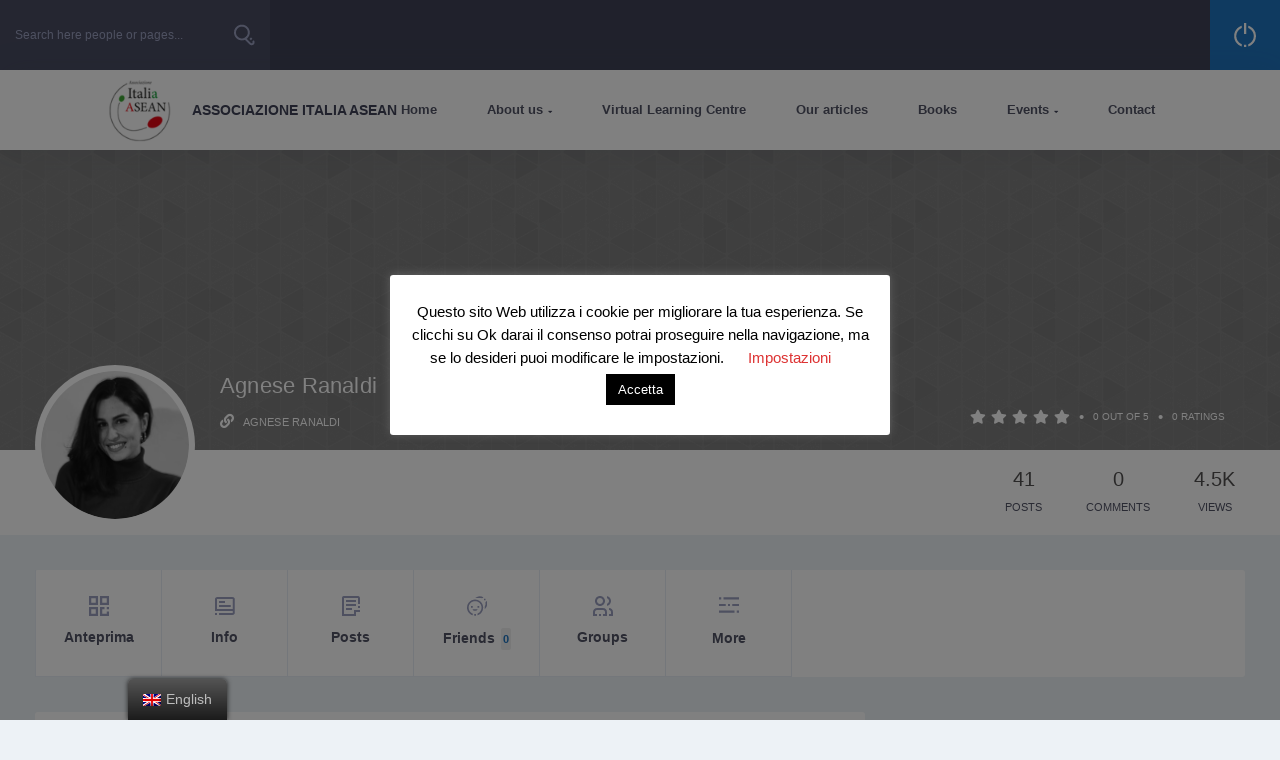

--- FILE ---
content_type: text/html; charset=UTF-8
request_url: https://www.itasean.org/en//members/agnese-ranaldi/forums/favorites/%7B%7B%20data.originalImageURL%20%7D%7D/%7B%7B%20data.authorLink%20%7D%7D/
body_size: 44750
content:
<!doctype html>
<html lang="en-GB">
<head>
    <meta charset="UTF-8">
    <link rel="profile" href="http://gmpg.org/xfn/11">
    <link rel="pingback" href="https://www.itasean.org/xmlrpc.php">
    <meta name="viewport" content="width=device-width, initial-scale=1, user-scalable=no">
	<meta name="apple-mobile-web-app-capable" content="yes">
	<meta name='robots' content='index, follow, max-image-preview:large, max-snippet:-1, max-video-preview:-1' />
            <script type="text/javascript"> var epic_news_ajax_url = 'https://www.itasean.org/en/?epic-ajax-request=epic-ne'; </script>
            
	<!-- This site is optimized with the Yoast SEO plugin v17.0 - https://yoast.com/wordpress/plugins/seo/ -->
	<title>Favourites &#8211; Forums &#8211; Agnese Ranaldi &#8211; Associazione Italia Asean</title>
	<link rel="canonical" href="https://www.itasean.org/en//members/agnese-ranaldi/forums/favorites/%20data.originalImageURL%20/%20data.authorLink%20/" />
	<meta property="og:locale" content="en_GB" />
	<meta property="og:type" content="website" />
	<meta property="og:url" content="https://www.itasean.org/en//members/agnese-ranaldi/forums/favorites/{{ data.originalImageURL }}/{{ data.authorLink }}/" />
	<meta property="og:site_name" content="Associazione Italia Asean" />
	<meta name="twitter:card" content="summary_large_image" />
	<script type="application/ld+json" class="yoast-schema-graph">{"@context":"https://schema.org","@graph":[{"@type":"WebSite","@id":"https://www.itasean.org/#website","url":"https://www.itasean.org/","name":"Associazione Italia Asean","description":"","potentialAction":[{"@type":"SearchAction","target":{"@type":"EntryPoint","urlTemplate":"https://www.itasean.org/?s={search_term_string}"},"query-input":"required name=search_term_string"}],"inLanguage":"en-GB"},{"@type":"WebPage","@id":"#webpage","url":"","name":"","isPartOf":{"@id":"https://www.itasean.org/#website"},"breadcrumb":{"@id":"#breadcrumb"},"inLanguage":"en-GB","potentialAction":[{"@type":"ReadAction","target":[""]}]},{"@type":"BreadcrumbList","@id":"#breadcrumb","itemListElement":[{"@type":"ListItem","position":1,"name":"Home","item":"https://www.itasean.org/"},{"@type":"ListItem","position":2,"name":""}]}]}</script>
	<!-- / Yoast SEO plugin. -->


<link rel='dns-prefetch' href='//fonts.googleapis.com' />
<link rel="alternate" type="application/rss+xml" title="Associazione Italia Asean &raquo; Feed" href="https://www.itasean.org/en/feed/" />
<link rel="alternate" type="application/rss+xml" title="Associazione Italia Asean &raquo; Comments Feed" href="https://www.itasean.org/en/comments/feed/" />
<link rel="alternate" type="text/calendar" title="Associazione Italia Asean &raquo; iCal Feed" href="https://www.itasean.org/en/eventi/?ical=1" />
<link rel='stylesheet' id='youzer-customStyle-css'  href='https://www.itasean.org/wp-content/uploads/hummingbird-assets/c90cd49f9387543895e8e411e39da829.css' type='text/css' media='all' />
<style id='youzer-customStyle-inline-css' type='text/css'>

                    .yz-scrolltotop i:hover {
                	background-color: #ff5e3a !important;
                    }

                    .yz-account-verified {
                	background-color: #08ddc1 !important;
                    }
</style>
<link rel='stylesheet' id='wp-block-library-css'  href='https://www.itasean.org/wp-includes/css/dist/block-library/style.min.css' type='text/css' media='all' />
<link rel='stylesheet' id='my-custom-block-frontend-css-css'  href='https://www.itasean.org/wp-content/uploads/hummingbird-assets/f8afaa4b34c5836d88c50a6f8e2038e5.css' type='text/css' media='all' />
<link rel='stylesheet' id='wphb-1-css'  href='https://www.itasean.org/wp-content/uploads/hummingbird-assets/5eadd866dcfed95131ac64ef73c69df4.css' type='text/css' media='all' />
<link rel='stylesheet' id='wphb-2-css'  href='https://www.itasean.org/wp-content/uploads/hummingbird-assets/31b8261e6a04a758877abd03b8b946e8.css' type='text/css' media='all' />
<link rel='stylesheet' id='wphb-3-css'  href='https://www.itasean.org/wp-content/uploads/hummingbird-assets/61867904ba187930f1121730d5d37add.css' type='text/css' media='all' />
<link rel='stylesheet' id='wphb-4-css'  href='https://www.itasean.org/wp-content/uploads/hummingbird-assets/0c8460dfab7e504d08d142360331242e.css' type='text/css' media='all' />
<link rel='stylesheet' id='wphb-5-css'  href='https://www.itasean.org/wp-content/uploads/hummingbird-assets/567f8b269a4631f47f413cba2e1a999b.css' type='text/css' media='all' />
<link rel='stylesheet' id='buttons-css'  href='https://www.itasean.org/wp-includes/css/buttons.min.css' type='text/css' media='all' />
<link rel='stylesheet' id='wphb-6-css'  href='https://www.itasean.org/wp-content/uploads/hummingbird-assets/a07d671a743ddca6f2684499535b7fd2.css' type='text/css' media='all' />
<link rel='stylesheet' id='media-views-css'  href='https://www.itasean.org/wp-includes/css/media-views.min.css' type='text/css' media='all' />
<link rel='stylesheet' id='imgareaselect-css'  href='https://www.itasean.org/wp-content/uploads/hummingbird-assets/3fb9a0fde98049eb31e0422f915d018b.css' type='text/css' media='all' />
<link rel='stylesheet' id='wphb-7-css'  href='https://www.itasean.org/wp-content/uploads/hummingbird-assets/700c3438de2ed5e746a67ba732b02fb5.css' type='text/css' media='all' />
<link rel='stylesheet' id='woocommerce-layout-css'  href='https://www.itasean.org/wp-content/uploads/hummingbird-assets/b6b99847033f4e9bf197bad8cdae84a3.css' type='text/css' media='all' />
<link rel='stylesheet' id='woocommerce-smallscreen-css'  href='https://www.itasean.org/wp-content/uploads/hummingbird-assets/b08d92dd33d5119d1336aa57392d8801.css' type='text/css' media='only screen and (max-width: 768px)' />
<link rel='stylesheet' id='woocommerce-general-css'  href='https://www.itasean.org/wp-content/uploads/hummingbird-assets/b141ad8f45d253447cf1aa95e03672f5.css' type='text/css' media='all' />
<style id='woocommerce-inline-inline-css' type='text/css'>
.woocommerce form .form-row .required { visibility: visible; }
</style>
<link rel='stylesheet' id='wphb-8-css'  href='https://www.itasean.org/wp-content/uploads/hummingbird-assets/6aa63e101511de043870d2c071b303d5.css' type='text/css' media='all' />
<link rel='stylesheet' id='olympus-theme-font-css'  href='https://fonts.googleapis.com/css?family=Roboto%3A300%2C400%2C500%2C700&#038;subset=latin&#038;display=swap&#038;ver=2.9.5' type='text/css' media='all' />
<link rel='stylesheet' id='wphb-9-css'  href='https://www.itasean.org/wp-content/uploads/hummingbird-assets/33dcd886aa790ffb447d0007aeb1040f.css' type='text/css' media='all' />
<style id='wphb-9-inline-css' type='text/css'>
#stunning-header {color:#ffffff;}#stunning-header .stunning-header-content-wrap {color:#ffffff;}#stunning-header .stunning-header-content-wrap * {color:#ffffff;}#stunning-header {padding-top:60px;}#stunning-header .crumina-heading-background {background-image: url("http://asean.spaziomarketing.com/wp-content/uploads/2019/03/background2.jpg");}#stunning-header {background-color:#eeeeee;}
html:root {
--primary-accent-color: #1e74bf;
--primary-color-darken: #1b69ac;
--secondary-accent-color: #3598bf;
--secondary-color-darken: #3089ac;
}.header--standard .logo .img-wrap img {max-height:80px;}#site-header {background-color:#3f4257;}#site-header .search-bar .form-group.with-button button {background-color:#494c62;}#site-header .search-bar.w-search {background-color:#494c62;}#site-header .page-title > * {color:#ffffff;}#site-header .control-icon {fill:#ffffff;}#site-header .control-block .author-title {color:#ffffff;}#site-header .search-bar .form-group.with-button input {color:#9a9fbf;}#site-header .search-bar .form-group.with-button input::placeholder {color:#9a9fbf;}#site-header .search-bar .form-group.with-button button {fill:#9a9fbf;}#site-header .control-block .author-subtitle {color:#9a9fbf;}#header--standard {background-color:#ffffff;}#header--standard .primary-menu {background-color:#ffffff;}#header--standard .logo {color:#3f4257;}#header--standard .shoping-cart .count-product {color:#3f4257;}#header--standard li.cart-menulocation a {fill:#3f4257;}#header--standard .primary-menu-menu > li > a > .indicator {color:#3f4257;}#footer {background-color:#dbdbdb;}h1, .h1{} h2, .h2{} h3, .h3{} h4, .h4{} h5, .h5{} h6, .h6{} body, article p{font-family:"Arial", sans-serif;font-style:normal;font-weight:500;color:#525050;font-size:16px;} .left-menu-icon{color:; fill:;}.left-menu-title,.primary-menu-menu .menu-item > a,.primary-menu-menu ul.sub-menu li a,.primary-menu-menu > li.menu-item-has-mega-menu .megamenu ul > li a,.primary-menu-menu > li.menu-item-has-mega-menu .megamenu .column-tittle {} .may-contain-custom-bg .ui-block {background-color: #ffffff}
</style>
<link rel='stylesheet' id='yz-opensans-css'  href='https://fonts.googleapis.com/css?family=Open+Sans%3A400%2C600&#038;ver=2.4.8' type='text/css' media='all' />
<link rel='stylesheet' id='wphb-10-css'  href='https://www.itasean.org/wp-content/uploads/hummingbird-assets/4ff5abd7913f684e23b7d430b014eba4.css' type='text/css' media='all' />
<style id='wphb-10-inline-css' type='text/css'>
/* Popup Google Fonts */
@import url('//fonts.googleapis.com/css?family=Montserrat:100');

/* Popup Theme 4032: Blu aziendale */
.pum-theme-4032, .pum-theme-enterprise-blue { background-color: rgba( 30, 115, 190, 0.70 ) } 
.pum-theme-4032 .pum-container, .pum-theme-enterprise-blue .pum-container { padding: 28px; border-radius: 5px; border: 1px none #000000; box-shadow: 0px 10px 25px 4px rgba( 2, 2, 2, 0.50 ); background-color: rgba( 255, 255, 255, 1.00 ) } 
.pum-theme-4032 .pum-title, .pum-theme-enterprise-blue .pum-title { color: #315b7c; text-align: left; text-shadow: 0px 0px 0px rgba( 2, 2, 2, 0.23 ); font-family: inherit; font-weight: 100; font-size: 34px; line-height: 36px } 
.pum-theme-4032 .pum-content, .pum-theme-enterprise-blue .pum-content { color: #2d2d2d; font-family: inherit; font-weight: 100 } 
.pum-theme-4032 .pum-content + .pum-close, .pum-theme-enterprise-blue .pum-content + .pum-close { position: absolute; height: 28px; width: 28px; left: auto; right: 8px; bottom: auto; top: 8px; padding: 4px; color: #ffffff; font-family: Times New Roman; font-weight: 100; font-size: 20px; line-height: 20px; border: 1px none #ffffff; border-radius: 42px; box-shadow: 0px 0px 0px 0px rgba( 2, 2, 2, 0.23 ); text-shadow: 0px 0px 0px rgba( 0, 0, 0, 0.23 ); background-color: rgba( 49, 91, 124, 1.00 ) } 

/* Popup Theme 4030: Tema predefinito */
.pum-theme-4030, .pum-theme-tema-predefinito { background-color: rgba( 255, 255, 255, 1.00 ) } 
.pum-theme-4030 .pum-container, .pum-theme-tema-predefinito .pum-container { padding: 18px; border-radius: 0px; border: 1px none #000000; box-shadow: 1px 1px 3px 0px rgba( 2, 2, 2, 0.23 ); background-color: rgba( 249, 249, 249, 1.00 ) } 
.pum-theme-4030 .pum-title, .pum-theme-tema-predefinito .pum-title { color: #000000; text-align: left; text-shadow: 0px 0px 0px rgba( 2, 2, 2, 0.23 ); font-family: inherit; font-weight: 400; font-size: 32px; font-style: normal; line-height: 36px } 
.pum-theme-4030 .pum-content, .pum-theme-tema-predefinito .pum-content { color: #8c8c8c; font-family: inherit; font-weight: 400; font-style: inherit } 
.pum-theme-4030 .pum-content + .pum-close, .pum-theme-tema-predefinito .pum-content + .pum-close { position: absolute; height: auto; width: auto; left: auto; right: 0px; bottom: auto; top: 0px; padding: 8px; color: #ffffff; font-family: inherit; font-weight: 400; font-size: 12px; font-style: inherit; line-height: 36px; border: 1px none #ffffff; border-radius: 0px; box-shadow: 1px 1px 3px 0px rgba( 2, 2, 2, 0.23 ); text-shadow: 0px 0px 0px rgba( 0, 0, 0, 0.23 ); background-color: rgba( 0, 183, 205, 1.00 ) } 

/* Popup Theme 4031: Light Box */
.pum-theme-4031, .pum-theme-lightbox { background-color: rgba( 0, 0, 0, 0.60 ) } 
.pum-theme-4031 .pum-container, .pum-theme-lightbox .pum-container { padding: 18px; border-radius: 3px; border: 8px solid #000000; box-shadow: 0px 0px 30px 0px rgba( 2, 2, 2, 1.00 ); background-color: rgba( 255, 255, 255, 1.00 ) } 
.pum-theme-4031 .pum-title, .pum-theme-lightbox .pum-title { color: #000000; text-align: left; text-shadow: 0px 0px 0px rgba( 2, 2, 2, 0.23 ); font-family: inherit; font-weight: 100; font-size: 32px; line-height: 36px } 
.pum-theme-4031 .pum-content, .pum-theme-lightbox .pum-content { color: #000000; font-family: inherit; font-weight: 100 } 
.pum-theme-4031 .pum-content + .pum-close, .pum-theme-lightbox .pum-content + .pum-close { position: absolute; height: 26px; width: 26px; left: auto; right: -13px; bottom: auto; top: -13px; padding: 0px; color: #ffffff; font-family: Arial; font-weight: 100; font-size: 24px; line-height: 24px; border: 2px solid #ffffff; border-radius: 26px; box-shadow: 0px 0px 15px 1px rgba( 2, 2, 2, 0.75 ); text-shadow: 0px 0px 0px rgba( 0, 0, 0, 0.23 ); background-color: rgba( 0, 0, 0, 1.00 ) } 

/* Popup Theme 4033: Disclaimer */
.pum-theme-4033, .pum-theme-hello-box { background-color: rgba( 0, 0, 0, 0.75 ) } 
.pum-theme-4033 .pum-container, .pum-theme-hello-box .pum-container { padding: 30px; border-radius: 80px; border: 14px solid #81d742; box-shadow: 0px 0px 0px 0px rgba( 2, 2, 2, 0.00 ); background-color: rgba( 255, 255, 255, 1.00 ) } 
.pum-theme-4033 .pum-title, .pum-theme-hello-box .pum-title { color: #2d2d2d; text-align: left; text-shadow: 0px 0px 0px rgba( 2, 2, 2, 0.23 ); font-family: Montserrat; font-weight: 100; font-size: 32px; line-height: 36px } 
.pum-theme-4033 .pum-content, .pum-theme-hello-box .pum-content { color: #2d2d2d; font-family: inherit; font-weight: 100 } 
.pum-theme-4033 .pum-content + .pum-close, .pum-theme-hello-box .pum-content + .pum-close { position: absolute; height: auto; width: auto; left: auto; right: -30px; bottom: auto; top: -30px; padding: 0px; color: #2d2d2d; font-family: Times New Roman; font-weight: 100; font-size: 32px; line-height: 28px; border: 1px none #ffffff; border-radius: 28px; box-shadow: 0px 0px 0px 0px rgba( 2, 2, 2, 0.23 ); text-shadow: 0px 0px 0px rgba( 0, 0, 0, 0.23 ); background-color: rgba( 255, 255, 255, 1.00 ) } 

/* Popup Theme 4034: Bordo netto */
.pum-theme-4034, .pum-theme-cutting-edge { background-color: rgba( 0, 0, 0, 0.50 ) } 
.pum-theme-4034 .pum-container, .pum-theme-cutting-edge .pum-container { padding: 18px; border-radius: 0px; border: 1px none #000000; box-shadow: 0px 10px 25px 0px rgba( 2, 2, 2, 0.50 ); background-color: rgba( 30, 115, 190, 1.00 ) } 
.pum-theme-4034 .pum-title, .pum-theme-cutting-edge .pum-title { color: #ffffff; text-align: left; text-shadow: 0px 0px 0px rgba( 2, 2, 2, 0.23 ); font-family: Sans-Serif; font-weight: 100; font-size: 26px; line-height: 28px } 
.pum-theme-4034 .pum-content, .pum-theme-cutting-edge .pum-content { color: #ffffff; font-family: inherit; font-weight: 100 } 
.pum-theme-4034 .pum-content + .pum-close, .pum-theme-cutting-edge .pum-content + .pum-close { position: absolute; height: 24px; width: 24px; left: auto; right: 0px; bottom: auto; top: 0px; padding: 0px; color: #1e73be; font-family: Times New Roman; font-weight: 100; font-size: 32px; line-height: 24px; border: 1px none #ffffff; border-radius: 0px; box-shadow: -1px 1px 1px 0px rgba( 2, 2, 2, 0.10 ); text-shadow: -1px 1px 1px rgba( 0, 0, 0, 0.10 ); background-color: rgba( 238, 238, 34, 1.00 ) } 

/* Popup Theme 4035: Cornice */
.pum-theme-4035, .pum-theme-framed-border { background-color: rgba( 255, 255, 255, 0.50 ) } 
.pum-theme-4035 .pum-container, .pum-theme-framed-border .pum-container { padding: 18px; border-radius: 0px; border: 20px outset #dd3333; box-shadow: 1px 1px 3px 0px rgba( 2, 2, 2, 0.97 ) inset; background-color: rgba( 255, 251, 239, 1.00 ) } 
.pum-theme-4035 .pum-title, .pum-theme-framed-border .pum-title { color: #000000; text-align: left; text-shadow: 0px 0px 0px rgba( 2, 2, 2, 0.23 ); font-family: inherit; font-weight: 100; font-size: 32px; line-height: 36px } 
.pum-theme-4035 .pum-content, .pum-theme-framed-border .pum-content { color: #2d2d2d; font-family: inherit; font-weight: 100 } 
.pum-theme-4035 .pum-content + .pum-close, .pum-theme-framed-border .pum-content + .pum-close { position: absolute; height: 20px; width: 20px; left: auto; right: -20px; bottom: auto; top: -20px; padding: 0px; color: #ffffff; font-family: Tahoma; font-weight: 700; font-size: 16px; line-height: 18px; border: 1px none #ffffff; border-radius: 0px; box-shadow: 0px 0px 0px 0px rgba( 2, 2, 2, 0.23 ); text-shadow: 0px 0px 0px rgba( 0, 0, 0, 0.23 ); background-color: rgba( 0, 0, 0, 0.55 ) } 

/* Popup Theme 4036: Floating Bar - Soft Blue */
.pum-theme-4036, .pum-theme-floating-bar { background-color: rgba( 255, 255, 255, 0.00 ) } 
.pum-theme-4036 .pum-container, .pum-theme-floating-bar .pum-container { padding: 8px; border-radius: 0px; border: 1px none #000000; box-shadow: 1px 1px 3px 0px rgba( 2, 2, 2, 0.23 ); background-color: rgba( 238, 246, 252, 1.00 ) } 
.pum-theme-4036 .pum-title, .pum-theme-floating-bar .pum-title { color: #505050; text-align: left; text-shadow: 0px 0px 0px rgba( 2, 2, 2, 0.23 ); font-family: inherit; font-weight: 400; font-size: 32px; line-height: 36px } 
.pum-theme-4036 .pum-content, .pum-theme-floating-bar .pum-content { color: #505050; font-family: inherit; font-weight: 400 } 
.pum-theme-4036 .pum-content + .pum-close, .pum-theme-floating-bar .pum-content + .pum-close { position: absolute; height: 18px; width: 18px; left: auto; right: 5px; bottom: auto; top: 50%; padding: 0px; color: #505050; font-family: Sans-Serif; font-weight: 700; font-size: 15px; line-height: 18px; border: 1px solid #505050; border-radius: 15px; box-shadow: 0px 0px 0px 0px rgba( 2, 2, 2, 0.00 ); text-shadow: 0px 0px 0px rgba( 0, 0, 0, 0.00 ); background-color: rgba( 255, 255, 255, 0.00 ); transform: translate(0, -50%) } 

/* Popup Theme 4037: Content Only - For use with page builders or block editor */
.pum-theme-4037, .pum-theme-content-only { background-color: rgba( 0, 0, 0, 0.70 ) } 
.pum-theme-4037 .pum-container, .pum-theme-content-only .pum-container { padding: 0px; border-radius: 0px; border: 1px none #000000; box-shadow: 0px 0px 0px 0px rgba( 2, 2, 2, 0.00 ) } 
.pum-theme-4037 .pum-title, .pum-theme-content-only .pum-title { color: #000000; text-align: left; text-shadow: 0px 0px 0px rgba( 2, 2, 2, 0.23 ); font-family: inherit; font-weight: 400; font-size: 32px; line-height: 36px } 
.pum-theme-4037 .pum-content, .pum-theme-content-only .pum-content { color: #8c8c8c; font-family: inherit; font-weight: 400 } 
.pum-theme-4037 .pum-content + .pum-close, .pum-theme-content-only .pum-content + .pum-close { position: absolute; height: 18px; width: 18px; left: auto; right: 7px; bottom: auto; top: 7px; padding: 0px; color: #000000; font-family: inherit; font-weight: 700; font-size: 20px; line-height: 20px; border: 1px none #ffffff; border-radius: 15px; box-shadow: 0px 0px 0px 0px rgba( 2, 2, 2, 0.00 ); text-shadow: 0px 0px 0px rgba( 0, 0, 0, 0.00 ); background-color: rgba( 255, 255, 255, 0.00 ) } 

#pum-6115 {z-index: 1999999999}
#pum-4039 {z-index: 1999999999}
#pum-4038 {z-index: 1999999999}

</style>
<script type='text/javascript' src='https://www.itasean.org/wp-content/uploads/hummingbird-assets/c967b2de53d374bee2dc732e58e3adc6.js' id='wphb-11-js'></script>
<script src='https://www.itasean.org/wp-content/plugins/event-tickets/common/src/resources/js/underscore-before.js'></script>
<script type='text/javascript' src='https://www.itasean.org/wp-includes/js/underscore.min.js' id='underscore-js'></script>
<script src='https://www.itasean.org/wp-content/plugins/event-tickets/common/src/resources/js/underscore-after.js'></script>
<script type='text/javascript' src='https://www.itasean.org/wp-content/uploads/hummingbird-assets/4f80b6f2443de71bea470599093992ac.js' id='wphb-12-js'></script>
<script type='text/javascript' id='wphb-13-js-extra'>
/* <![CDATA[ */
var BP_Confirm = {"are_you_sure":"Are you sure?"};
/* ]]> */
</script>
<script type='text/javascript' src='https://www.itasean.org/wp-content/uploads/hummingbird-assets/63c15b76053dd2f439e18541b379318c.js' id='wphb-13-js'></script>
<script type='text/javascript' id='bp-legacy-js-js-extra'>
/* <![CDATA[ */
var BP_DTheme = {"accepted":"Accepted","close":"Close","comments":"comments","leave_group_confirm":"Are you sure you want to leave this group?","mark_as_fav":"Favourite","my_favs":"My Favourites","rejected":"Rejected","remove_fav":"Remove Favourite","show_all":"Show All","show_all_comments":"Show all comments for this thread","show_x_comments":"Show all comments (%d)","unsaved_changes":"Your profile has unsaved changes. If you leave the page, the changes will be lost.","view":"View","store_filter_settings":""};
/* ]]> */
</script>
<script type='text/javascript' src='https://www.itasean.org/wp-content/plugins/youzer/includes/public/assets/js/buddypress.min.js' id='bp-legacy-js-js'></script>
<script type='text/javascript' id='wphb-14-js-extra'>
/* <![CDATA[ */
var Cli_Data = {"nn_cookie_ids":["1"],"cookielist":[],"non_necessary_cookies":{"non-necessary":["1"]},"ccpaEnabled":"","ccpaRegionBased":"","ccpaBarEnabled":"","strictlyEnabled":["necessary","obligatoire"],"ccpaType":"gdpr","js_blocking":"","custom_integration":"","triggerDomRefresh":"","secure_cookies":""};
var cli_cookiebar_settings = {"animate_speed_hide":"500","animate_speed_show":"500","background":"#FFF","border":"#b1a6a6c2","border_on":"","button_1_button_colour":"#000","button_1_button_hover":"#000000","button_1_link_colour":"#fff","button_1_as_button":"1","button_1_new_win":"","button_2_button_colour":"#333","button_2_button_hover":"#292929","button_2_link_colour":"#444","button_2_as_button":"","button_2_hidebar":"","button_3_button_colour":"#000","button_3_button_hover":"#000000","button_3_link_colour":"#fff","button_3_as_button":"1","button_3_new_win":"","button_4_button_colour":"#000","button_4_button_hover":"#000000","button_4_link_colour":"#dd3333","button_4_as_button":"","button_7_button_colour":"#61a229","button_7_button_hover":"#4e8221","button_7_link_colour":"#fff","button_7_as_button":"1","button_7_new_win":"","font_family":"inherit","header_fix":"","notify_animate_hide":"1","notify_animate_show":"","notify_div_id":"#cookie-law-info-bar","notify_position_horizontal":"right","notify_position_vertical":"bottom","scroll_close":"","scroll_close_reload":"","accept_close_reload":"","reject_close_reload":"","showagain_tab":"1","showagain_background":"#fff","showagain_border":"#000","showagain_div_id":"#cookie-law-info-again","showagain_x_position":"100px","text":"#000","show_once_yn":"","show_once":"10000","logging_on":"","as_popup":"","popup_overlay":"1","bar_heading_text":"","cookie_bar_as":"popup","popup_showagain_position":"bottom-right","widget_position":"left"};
var log_object = {"ajax_url":"https:\/\/www.itasean.org\/wp-admin\/admin-ajax.php"};
/* ]]> */
</script>
<script type='text/javascript' src='https://www.itasean.org/wp-content/uploads/hummingbird-assets/7b3ad2f0cdc27076120ebaf12fc81b56.js' id='wphb-14-js'></script>
<script type='text/javascript' src='https://www.itasean.org/wp-includes/js/jquery/ui/core.min.js' id='jquery-ui-core-js'></script>
<script type='text/javascript' src='https://www.itasean.org/wp-content/uploads/hummingbird-assets/1fd9377416b4701c01c8ecfb9574df20.js' id='wphb-15-js'></script>
<script type='text/javascript' id='wphb-15-js-after'>
jQuery(document).ready(function(jQuery){jQuery.datepicker.setDefaults({"closeText":"Close","currentText":"Today","monthNames":["January","February","March","April","May","June","July","August","September","October","November","December"],"monthNamesShort":["Jan","Feb","Mar","Apr","May","Jun","Jul","Aug","Sep","Oct","Nov","Dec"],"nextText":"Next","prevText":"Previous","dayNames":["Sunday","Monday","Tuesday","Wednesday","Thursday","Friday","Saturday"],"dayNamesShort":["Sun","Mon","Tue","Wed","Thu","Fri","Sat"],"dayNamesMin":["S","M","T","W","T","F","S"],"dateFormat":"MM d, yy","firstDay":1,"isRTL":false});});
</script>
<script type='text/javascript' id='wphb-16-js-extra'>
/* <![CDATA[ */
var userSettings = {"url":"\/","uid":"0","time":"1763766139","secure":"1"};
/* ]]> */
</script>
<script type='text/javascript' src='https://www.itasean.org/wp-content/uploads/hummingbird-assets/7b9885c70eb0374c56aef99ef61da767.js' id='wphb-16-js'></script>
<!--[if lt IE 8]>
<script type='text/javascript' src='https://www.itasean.org/wp-includes/js/json2.min.js' id='json2-js'></script>
<![endif]-->
<script type='text/javascript' src='https://www.itasean.org/wp-content/uploads/hummingbird-assets/7d9bb5a39133d9ed0f2b192599967b6b.js' id='wphb-17-js'></script>
<script type='text/javascript' id='wpdm-frontjs-js-extra'>
/* <![CDATA[ */
var wpdm_url = {"home":"https:\/\/www.itasean.org\/","site":"https:\/\/www.itasean.org\/","ajax":"https:\/\/www.itasean.org\/wp-admin\/admin-ajax.php"};
var wpdm_js = {"spinner":"<i class=\"fas fa-sun fa-spin\"><\/i>"};
/* ]]> */
</script>
<script type='text/javascript' src='https://www.itasean.org/wp-content/plugins/download-manager/assets/js/front.js' id='wpdm-frontjs-js'></script>
<script type='text/javascript' id='wphb-18-js-extra'>
/* <![CDATA[ */
var _zxcvbnSettings = {"src":"https:\/\/www.itasean.org\/wp-includes\/js\/zxcvbn.min.js"};
/* ]]> */
</script>
<script type='text/javascript' src='https://www.itasean.org/wp-content/uploads/hummingbird-assets/b42e1246574f125d3a4f94278b6592bd.js' id='wphb-18-js'></script>
<script type='text/javascript' src='https://www.itasean.org/wp-content/plugins/unyson/framework/extensions/post-reaction/static/js/sweetalert2.js' id='sweetalert2-js'></script>
<script type='text/javascript' id='crumina-reaction-scripts-js-extra'>
/* <![CDATA[ */
var crumina_reaction = {"ajax":"https:\/\/www.itasean.org\/wp-admin\/admin-ajax.php"};
/* ]]> */
</script>
<script type='text/javascript' src='https://www.itasean.org/wp-content/uploads/hummingbird-assets/f031ccd2f0d06d30782fa0babd1c8039.js' id='crumina-reaction-scripts-js'></script>
<link rel="https://api.w.org/" href="https://www.itasean.org/en/wp-json/" /><link rel="alternate" type="application/json" href="https://www.itasean.org/en/wp-json/wp/v2/pages/0" /><link rel="EditURI" type="application/rsd+xml" title="RSD" href="https://www.itasean.org/xmlrpc.php?rsd" />
<link rel="wlwmanifest" type="application/wlwmanifest+xml" href="https://www.itasean.org/wp-includes/wlwmanifest.xml" /> 
<meta name="generator" content="WordPress 5.7.14" />
<meta name="generator" content="WooCommerce 5.6.2" />
<link rel="alternate" type="application/json+oembed" href="https://www.itasean.org/en/wp-json/oembed/1.0/embed?url" />
<link rel="alternate" type="text/xml+oembed" href="https://www.itasean.org/en/wp-json/oembed/1.0/embed?url&#038;format=xml" />

	<script type="text/javascript">var ajaxurl = 'https://www.itasean.org/wp-admin/admin-ajax.php';</script>

<meta name="generator" content="Site Kit by Google 1.40.0" />        <script type="text/javascript">
        var ajaxurl = 'https://www.itasean.org/wp-admin/admin-ajax.php';
        </script>
    
 <!-- OneAll.com / Social Login for WordPress / v5.7 -->
<script data-cfasync="false" type="text/javascript">
 (function() {
  var oa = document.createElement('script'); oa.type = 'text/javascript';
  oa.async = true; oa.src = 'https://itaseanorg.api.oneall.com/socialize/library.js';
  var s = document.getElementsByTagName('script')[0]; s.parentNode.insertBefore(oa, s);
 })();
</script>
<style>.oneall_social_login + p.comment-notes{margin-top: 10px !important;}#login #loginform .oneall_social_login{background-color: rgba(0, 0, 0, 0.04);padding: 10px 10px 0 10px;margin-bottom: 10px;border: 1px solid rgba(0, 0, 0, 0.06);border-radius: 4px;}</style><link rel="alternate" hreflang="it-IT" href="https://www.itasean.org/members/agnese-ranaldi/forums/favorites/%7B%7B%20data.originalImageURL%20%7D%7D/%7B%7B%20data.authorLink%20%7D%7D/"/>
<link rel="alternate" hreflang="it" href="https://www.itasean.org/members/agnese-ranaldi/forums/favorites/%7B%7B%20data.originalImageURL%20%7D%7D/%7B%7B%20data.authorLink%20%7D%7D/"/>
<link rel="alternate" hreflang="en-GB" href="https://www.itasean.org/en//members/agnese-ranaldi/forums/favorites/%7B%7B%20data.originalImageURL%20%7D%7D/%7B%7B%20data.authorLink%20%7D%7D/"/>
<link rel="alternate" hreflang="en" href="https://www.itasean.org/en//members/agnese-ranaldi/forums/favorites/%7B%7B%20data.originalImageURL%20%7D%7D/%7B%7B%20data.authorLink%20%7D%7D/"/>
<meta name="et-api-version" content="v1"><meta name="et-api-origin" content="https://www.itasean.org/en/"><link rel="https://theeventscalendar.com/" href="https://www.itasean.org/en/wp-json/tribe/tickets/v1/" /><meta name="tec-api-version" content="v1"><meta name="tec-api-origin" content="https://www.itasean.org/en/"><link rel="https://theeventscalendar.com/" href="https://www.itasean.org/en/wp-json/tribe/events/v1/" />			<style type="text/css">
							.rtmedia-activity-container ul.rtm-activity-media-list{
			overflow: auto;
			}

			div.rtmedia-activity-container ul.rtm-activity-media-list li.media-type-document,
			div.rtmedia-activity-container ul.rtm-activity-media-list li.media-type-other{
			margin-left: 0.6em !important;
			}

			.rtmedia-activity-container li.media-type-video{
			height: 240px !important;
			width: 320px !important;
			}

			.rtmedia-activity-container li.media-type-video div.rtmedia-item-thumbnail,
			.rtmedia-activity-container li.media-type-photo a{
			width: 100% !important;
			height: 98% !important;
			}

			.rtmedia-activity-container li.media-type-video div.rtmedia-item-thumbnail video{
			width: 100% !important;
			height: 100% !important;
			}

			.rtmedia-activity-container li.media-type-video div.rtmedia-item-thumbnail .mejs-video,
			.rtmedia-activity-container li.media-type-video div.rtmedia-item-thumbnail .mejs-video video,
			.rtmedia-activity-container li.media-type-video div.rtmedia-item-thumbnail .mejs-video .mejs-overlay-play{
			width: 100% !important;
			height: 100% !important;
			}

			.rtmedia-activity-container li.media-type-music{
			width: 320px !important;
			}

			.rtmedia-activity-container li.media-type-music .rtmedia-item-thumbnail,
			.rtmedia-activity-container li.media-type-music .rtmedia-item-thumbnail .mejs-audio,
			.rtmedia-activity-container li.media-type-music .rtmedia-item-thumbnail audio{
			width: 100% !important;
			}

			.rtmedia-activity-container li.media-type-photo{
			width: 320px !important;
			height: 240px !important;
			}

			.rtmedia-activity-container .media-type-photo .rtmedia-item-thumbnail,
			.rtmedia-activity-container .media-type-photo .rtmedia-item-thumbnail img {
			width: 100% !important;
			height: 100% !important;
			overflow: hidden;
			}
					.rtmedia-container .rtmedia-list  .rtmedia-list-item .rtmedia-item-thumbnail {
			max-height: 150px;
			}
						.rtmedia-container .rtmedia-list  .rtmedia-list-item .rtmedia-item-thumbnail {
			max-width: 150px;
			}
						</style>
				<noscript><style>.woocommerce-product-gallery{ opacity: 1 !important; }</style></noscript>
	
    <!-- Youzer Open Graph Tags -->

    <meta property="og:type" content="profile">

            <meta property="og:title" content="Agnese Ranaldi">
    
    <meta property="og:url" content="https://www.itasean.org/en//members/agnese-ranaldi/">

    
    
    <!-- End of Youzer Open Graph Tags -->

    			<script type="text/javascript">
				var cli_flush_cache = true;
			</script>
<meta name="generator" content="Powered by WPBakery Page Builder - drag and drop page builder for WordPress."/>

	<link rel="alternate" type="application/rss+xml" title="Associazione Italia Asean | Agnese Ranaldi | Activity RSS Feed" href="https://www.itasean.org/en//members/agnese-ranaldi/activity/favorites/feed/" />


	<link rel="alternate" type="application/rss+xml" title="Associazione Italia Asean | Site Wide Activity RSS Feed" href="https://www.itasean.org/en//activity/feed/" />

<link rel='canonical' href='https://www.itasean.org/en//members/agnese-ranaldi/forums/favorites/%7B%7B%20data.originalImageURL%20%7D%7D/%7B%7B%20data.authorLink%20%7D%7D/' />
<link rel="icon" href="https://www.itasean.org/wp-content/uploads/2019/06/cropped-logo-1-32x32.png" sizes="32x32" />
<link rel="icon" href="https://www.itasean.org/wp-content/uploads/2019/06/cropped-logo-1-192x192.png" sizes="192x192" />
<link rel="apple-touch-icon" href="https://www.itasean.org/wp-content/uploads/2019/06/cropped-logo-1-180x180.png" />
<meta name="msapplication-TileImage" content="https://www.itasean.org/wp-content/uploads/2019/06/cropped-logo-1-270x270.png" />
<style id="jeg_dynamic_css" type="text/css" data-type="jeg_custom-css"></style>		<style type="text/css" id="wp-custom-css">
			.woocommerce-info{
	float:inherit !important;
}

.item-options, #members-list{
	padding-left:10px;
	padding-bottom:10px;
}


/*disabilita registrazione ajax*/

.registration-login-form{
	padding-left:0px !important;
	
}

.registration-login-form .nav-tabs{
	display:none;
}
/*FINE disabilita registrazione ajax*/

/*MODIFICHE PER PAGINA EVENTI*/

/*lista eventi logo e scritta*/
.event-author .author-thumb{
	width:100%;
  text-align: center;
}

.event-author .author-date{
	width:100%;
  text-align: center;
}
/*dentro evento spazio prezzo*/
.tribe-block.tribe-block__event-price{
margin-top:50px;
	margin-bottom:50px;
}

/*FINE MODIFICHE PAGINA EVENTI*/

.video-youtube {
position: relative;
padding-bottom: 56.25%;
padding-top: 35px;
height: 0;
overflow: hidden;
}

.video-youtube iframe {
position: absolute;
top:0;
left: 0;
width: 100%;
height: 100%;
}

/*ORDINE POST SU MOBILE*/
@media only screen and (max-width: 769px) {
	.swap-on-mobile {
		display: flex !important;
		flex-direction: column-reverse;
	}
}		</style>
		<noscript><style> .wpb_animate_when_almost_visible { opacity: 1; }</style></noscript><meta name="generator" content="WordPress Download Manager 3.2.19" />
                <link href="https://fonts.googleapis.com/css?family=Rubik"
              rel="stylesheet">
        <style>
            .w3eden .fetfont,
            .w3eden .btn,
            .w3eden .btn.wpdm-front h3.title,
            .w3eden .wpdm-social-lock-box .IN-widget a span:last-child,
            .w3eden #xfilelist .panel-heading,
            .w3eden .wpdm-frontend-tabs a,
            .w3eden .alert:before,
            .w3eden .panel .panel-heading,
            .w3eden .discount-msg,
            .w3eden .panel.dashboard-panel h3,
            .w3eden #wpdm-dashboard-sidebar .list-group-item,
            .w3eden #package-description .wp-switch-editor,
            .w3eden .w3eden.author-dashbboard .nav.nav-tabs li a,
            .w3eden .wpdm_cart thead th,
            .w3eden #csp .list-group-item,
            .w3eden .modal-title {
                font-family: Rubik, -apple-system, BlinkMacSystemFont, "Segoe UI", Roboto, Helvetica, Arial, sans-serif, "Apple Color Emoji", "Segoe UI Emoji", "Segoe UI Symbol";
                text-transform: uppercase;
                font-weight: 700;
            }
            .w3eden #csp .list-group-item {
                text-transform: unset;
            }


        </style>
            <style>
        /* WPDM Link Template Styles */        </style>
                <style>

            :root {
                --color-primary: #4a8eff;
                --color-primary-rgb: 74, 142, 255;
                --color-primary-hover: #4a8eff;
                --color-primary-active: #4a8eff;
                --color-secondary: #4a8eff;
                --color-secondary-rgb: 74, 142, 255;
                --color-secondary-hover: #4a8eff;
                --color-secondary-active: #4a8eff;
                --color-success: #18ce0f;
                --color-success-rgb: 24, 206, 15;
                --color-success-hover: #4a8eff;
                --color-success-active: #4a8eff;
                --color-info: #2CA8FF;
                --color-info-rgb: 44, 168, 255;
                --color-info-hover: #2CA8FF;
                --color-info-active: #2CA8FF;
                --color-warning: #f29e0f;
                --color-warning-rgb: 242, 158, 15;
                --color-warning-hover: orange;
                --color-warning-active: orange;
                --color-danger: #ff5062;
                --color-danger-rgb: 255, 80, 98;
                --color-danger-hover: #ff5062;
                --color-danger-active: #ff5062;
                --color-green: #30b570;
                --color-blue: #0073ff;
                --color-purple: #8557D3;
                --color-red: #ff5062;
                --color-muted: rgba(69, 89, 122, 0.6);
                --wpdm-font: "Rubik", -apple-system, BlinkMacSystemFont, "Segoe UI", Roboto, Helvetica, Arial, sans-serif, "Apple Color Emoji", "Segoe UI Emoji", "Segoe UI Symbol";
            }

            .wpdm-download-link.btn.btn-primary {
                border-radius: 4px;
            }


        </style>
        	<!-- Global site tag (gtag.js) - Google Analytics -->
<script async src="https://www.googletagmanager.com/gtag/js?id=G-BD85KM85YL"></script>
<script>
  window.dataLayer = window.dataLayer || [];
  function gtag(){dataLayer.push(arguments);}
  gtag('js', new Date());

  gtag('config', 'G-BD85KM85YL');
</script>
</head>
    <body class="bp-user forums favorites buddypress bp-legacy bbp-user-page single singular bbpress page-template-default page page-id-0 page-parent wp-custom-logo theme-olympus woocommerce-no-js yz-crimson-scheme not-logged-in translatepress-en_GB tribe-no-js tribe-bar-is-disabled no-stunning-header wpb-js-composer js-comp-ver-6.6.0 vc_responsive no-js enable-sticky-standard-header post-page-classic bg-body group-blog page-has-header-social page-has-standard-header page-has-not-panels olympus-theme" itemscope="itemscope" itemtype="https://schema.org/WebPage">

	<div id="overflow-x-wrapper">
	<a class="skip-link screen-reader-text" href="#content" data-no-translation="" data-trp-gettext="">Skip to content</a>
	
<header class="header header--logout" id="site-header">
    <div class="header-content-wrapper">

					<form id="top-search-form" action="https://www.itasean.org/en/" method="GET" class="search-bar w-search notification-list friend-requests" data-trp-original-action="https://www.itasean.org/en/">
				<div class="form-group with-button">
					<div class="selectize-control form-control js-user-search multi">
						<div class="selectize-input items not-full has-options">
							<input type="text" autocomplete="off" name="s" id="s" value="" placeholder="Search here people or pages..." data-no-translation-placeholder="">
						</div>
						<div class="selectize-dropdown multi form-control js-user-search mCustomScrollbar">
							<div class="selectize-dropdown-content"></div>
						</div>
					</div>
					<button>
						<svg class="olymp-search-loupe">
							<use xlink:href="#olymp-magnifying-glass-icon"></use>
						</svg>
						<svg class="olymp-search-spinner" width="135" height="135" viewbox="0 0 135 135" xmlns="http://www.w3.org/2000/svg">
							<path d="M67.447 58c5.523 0 10-4.477 10-10s-4.477-10-10-10-10 4.477-10 10 4.477 10 10 10zm9.448 9.447c0 5.523 4.477 10 10 10 5.522 0 10-4.477 10-10s-4.478-10-10-10c-5.523 0-10 4.477-10 10zm-9.448 9.448c-5.523 0-10 4.477-10 10 0 5.522 4.477 10 10 10s10-4.478 10-10c0-5.523-4.477-10-10-10zM58 67.447c0-5.523-4.477-10-10-10s-10 4.477-10 10 4.477 10 10 10 10-4.477 10-10z">
								<animatetransform
									attributename="transform"
									type="rotate"
									from="0 67 67"
									to="-360 67 67"
									dur="2.5s"
									repeatcount="indefinite"/>
							</path>
							<path d="M28.19 40.31c6.627 0 12-5.374 12-12 0-6.628-5.373-12-12-12-6.628 0-12 5.372-12 12 0 6.626 5.372 12 12 12zm30.72-19.825c4.686 4.687 12.284 4.687 16.97 0 4.686-4.686 4.686-12.284 0-16.97-4.686-4.687-12.284-4.687-16.97 0-4.687 4.686-4.687 12.284 0 16.97zm35.74 7.705c0 6.627 5.37 12 12 12 6.626 0 12-5.373 12-12 0-6.628-5.374-12-12-12-6.63 0-12 5.372-12 12zm19.822 30.72c-4.686 4.686-4.686 12.284 0 16.97 4.687 4.686 12.285 4.686 16.97 0 4.687-4.686 4.687-12.284 0-16.97-4.685-4.687-12.283-4.687-16.97 0zm-7.704 35.74c-6.627 0-12 5.37-12 12 0 6.626 5.373 12 12 12s12-5.374 12-12c0-6.63-5.373-12-12-12zm-30.72 19.822c-4.686-4.686-12.284-4.686-16.97 0-4.686 4.687-4.686 12.285 0 16.97 4.686 4.687 12.284 4.687 16.97 0 4.687-4.685 4.687-12.283 0-16.97zm-35.74-7.704c0-6.627-5.372-12-12-12-6.626 0-12 5.373-12 12s5.374 12 12 12c6.628 0 12-5.373 12-12zm-19.823-30.72c4.687-4.686 4.687-12.284 0-16.97-4.686-4.686-12.284-4.686-16.97 0-4.687 4.686-4.687 12.284 0 16.97 4.686 4.687 12.284 4.687 16.97 0z">
								<animatetransform
									attributename="transform"
									type="rotate"
									from="0 67 67"
									to="360 67 67"
									dur="8s"
									repeatcount="indefinite"/>
							</path>
						</svg>
					</button>
				</div>
			<input type="hidden" name="trp-form-language" value="en"/></form>
		
					<a href="#" class="side-menu-open" data-toggle="modal" data-target="#registration-login-form-popup">
				<svg class="olymp-login-icon olymp-menu-icon">
					<use xlink:href="#olymp-login-icon"></use>
				</svg>
			</a>
		
        <div class="fixed-sidebar right">
            <a href="#" class="side-menu-open js-sidebar-open">
                <i class="user-icon far fa-user" data-toggle="tooltip" data-placement="left" data-original-title="Open menu" data-no-translation-data-original-title=""></i>
                <svg class="olymp-close-icon" data-toggle="tooltip" data-placement="left" data-original-title="Close menu" data-no-translation-data-original-title="">
					<use xlink:href="#olymp-close-icon"></use>
                </svg>
            </a>
            <div class="fixed-sidebar-right" id="sidebar-right">

                <div id="profile-panel-responsive" class="mCustomScrollbar ps ps--theme_default" data-mcs-theme="dark">

                </div>

            </div>
        </div>

    </div>

</header>
<div class="header--standard" id="header--standard">
    <div class="container">
        <div class="row">
            <div class="col col-12 header--standard-wrap">
                <a href="https://www.itasean.org/en/" class="logo">
					
					                        <div class="img-wrap">
							                            <img src="https://www.itasean.org/wp-content/uploads/2019/06/cropped-logo.png" alt="Associazione Italia ASEAN">
                        </div>
					
                    <div class="title-block">
                        <h6 class="logo-title">Associazione Italia ASEAN</h6>
                        <div class="sub-title"></div>
                    </div>
                </a>

                <nav class="primary-menu">

                    <a href="#" class="open-responsive-menu showhide">
                        <svg class="olymp-menu-icon">
                            <use xlink:href="#olymp-menu-icon"></use>
                        </svg>
                        <svg class="olymp-close-icon">
                            <use xlink:href="#olymp-close-icon"></use>
                        </svg>
                    </a>

					<ul id="primary-menu" class="primary-menu-menu"><li id="menu-item-1258" class="current_page_item current-menu-item menu-item menu-item-type-post_type menu-item-object-page menu-item-home menu-item-1258"><a href="https://www.itasean.org/en/" >Home</a></li>
<li id="menu-item-3041" class="menu-item menu-item-type-custom menu-item-object-custom menu-item-has-children menu-item-3041"><a href="#" >About us</a>
<ul class="sub-menu">
	<li id="menu-item-3035" class="menu-item menu-item-type-post_type menu-item-object-page menu-item-3035"><a href="https://www.itasean.org/en/chi-siamo/" >About us</a></li>
	<li id="menu-item-4987" class="menu-item menu-item-type-post_type menu-item-object-page menu-item-4987"><a href="https://www.itasean.org/en/membri-e-partners/" >Membri e partners</a></li>
</ul>
</li>
<li id="menu-item-6645" class="menu-item menu-item-type-post_type menu-item-object-page menu-item-6645"><a href="https://www.itasean.org/en/virtual-learning-centre/" >Virtual Learning Centre</a></li>
<li id="menu-item-3627" class="menu-item menu-item-type-post_type menu-item-object-page menu-item-3627"><a href="https://www.itasean.org/en/notizie/" >Our articles</a></li>
<li id="menu-item-2853" class="menu-item menu-item-type-post_type menu-item-object-page menu-item-2853"><a href="https://www.itasean.org/en/pubblicazioni/" >Books</a></li>
<li id="menu-item-3042" class="menu-item menu-item-type-custom menu-item-object-custom menu-item-has-children menu-item-3042"><a href="#" >Events</a>
<ul class="sub-menu">
	<li id="menu-item-3036" class="menu-item menu-item-type-custom menu-item-object-custom menu-item-3036"><a href="https://www.itasean.org/en/eventi/" >Events</a></li>
	<li id="menu-item-4078" class="menu-item menu-item-type-post_type menu-item-object-post menu-item-4078"><a href="https://www.itasean.org/en/expo-comunicato/" >EXPO</a></li>
	<li id="menu-item-3933" class="menu-item menu-item-type-post_type menu-item-object-page menu-item-3933"><a href="https://www.itasean.org/en/webinar/" >Webinar</a></li>
	<li id="menu-item-2955" class="menu-item menu-item-type-post_type menu-item-object-page menu-item-2955"><a href="https://www.itasean.org/en/hld/" >High Level Dialogue</a></li>
</ul>
</li>
<li id="menu-item-3038" class="menu-item menu-item-type-post_type menu-item-object-page menu-item-3038"><a href="https://www.itasean.org/en/contatti/" >Contact</a></li>
</ul>					                </nav>
            </div>
        </div>
    </div>
</div>
<div id="content" class="site-content hfeed site">
<div id="youzer">

	
<div id="yz-bp" class="youzer noLightbox yz-page yz-profile yz-horizontal-layout yz-wild-content yz-tabs-list-colorful yz-wg-border-radius yz-page-btns-border-oval">
	
	
	<div class="yz-content">

		
		<header id="yz-profile-header" class="yz-profile-header yz-hdr-v2 yz-header-overlay yz_effect" data-effect='fadeInDown'>

			
	<div class="yz-tools yz-user-tools yz-tools-full-btns" data-nonce="2898d2a8a6" data-user-id="982" data-component="profile">
			</div>

	
		<div class="yz-header-cover" style='background-image:url( https://www.itasean.org/wp-content/plugins/youzer/includes/public/assets/images/geopattern.png ); background-size: auto;'>
						<div class="yz-cover-content">
								<div class='yz-profile-photo yz-photo-circle yz-photo-border'><a href='https://www.itasean.org/en//members/agnese-ranaldi/' class='yz-profile-img'><img loading="lazy" src="https://www.itasean.org/wp-content/uploads/avatars/982/6051c753a2008-bpfull.png" class="avatar user-982-avatar avatar-150 photo" width="150" height="150" alt="Foto del Profilo" data-no-translation-alt="" /></a></div>				<div class="yz-inner-content">
															<div class="yz-head-content">
																							</div>
					<div class='yz-name'><h2>Agnese Ranaldi</h2></div>
	    <div class="yzb-user-ratings">
	    	
	<div class="yz-user-ratings-details">
		
				<div class="yz-user-rating-stars"><div class="yz-star-rating"><i class="fas fa-star star-empty"></i><i class="fas fa-star star-empty"></i><i class="fas fa-star star-empty"></i><i class="fas fa-star star-empty"></i><i class="fas fa-star star-empty"></i></div></div>
				
				<span class="yz-separator">•</span>			<div class="yz-user-ratings-rate" data-no-translation="" data-trp-gettext="">0 out of 5</div>
			
					<span class="yz-separator">•</span>			<div class="yz-user-ratings-total" data-no-translation="" data-trp-gettext="">0 ratings</div>
		
	</div>

		    </div>

	    <div class="yz-usermeta"><ul><li><i class="fas fa-link"></i><span>Agnese Ranaldi</span></li></ul></div>									</div>
							</div>
					</div>

		<div class="yz-header-content">
			<div class="yz-header-head">
							</div>
						<div class="yz-user-statistics yz-statistics-bg">
				<ul>
					
						
						<li>
							<div class="yz-snumber" title="41">41</div>
							<h3 class="yz-sdescription" data-no-translation="" data-trp-gettext="">Posts</h3>
						</li>

					
					
						
						<li>
							<div class="yz-snumber" title="0">0</div>
							<h3 class="yz-sdescription" data-no-translation="" data-trp-gettext="">Comments</h3>
						</li>
					
											
						
						<li>
							<div class="yz-snumber" title="4535">4.5K</div>
							<h3 class="yz-sdescription" data-no-translation="" data-trp-gettext="">Views</h3>
						</li>
					
				</ul>
			</div>
				</div>

		
		</header>

		<div class="yz-profile-content">

			<div class="yz-inner-content">

				<nav id='yz-profile-navmenu' class='yz_effect yz-navbar-block-icons yz-boxed-navbar' data-effect='fadeIn'><div class="yz-inner-content"><div class="yz-open-nav"><button class="yz-responsive-menu"><span>toggle menu</span></button></div>
    <ul class="yz-profile-navmenu">

        
        <li class="yz-navbar-item"><a href="https://www.itasean.org/en//members/agnese-ranaldi/overview/">	<svg class="olymp-menu-icon">
		<use xlink:href="#olymp-albums-icon"></use>
	</svg>
	Anteprima</a>
    	</li>

        
        <li class="yz-navbar-item"><a href="https://www.itasean.org/en//members/agnese-ranaldi/info/">	<svg class="olymp-menu-icon">
		<use xlink:href="#olymp-status-icon"></use>
	</svg>
	Info</a>
    	</li>

        
        <li class="yz-navbar-item"><a href="https://www.itasean.org/en//members/agnese-ranaldi/posts/">	<svg class="olymp-menu-icon">
		<use xlink:href="#olymp-blog-icon"></use>
	</svg>
	Posts</a>
    	</li>

        
        <li class="yz-navbar-item"><a href="https://www.itasean.org/en//members/agnese-ranaldi/friends/">	<svg class="olymp-menu-icon">
		<use xlink:href="#olymp-happy-faces-icon"></use>
	</svg>
	Friends <span class="count">0</span></a>
    	</li>

        
        <li class="yz-navbar-item"><a href="https://www.itasean.org/en//members/agnese-ranaldi/groups/">	<svg class="olymp-menu-icon">
		<use xlink:href="#olymp-groups-icon"></use>
	</svg>
	Groups <span class="no-count">0</span></a>
    	</li>

        <li class="yz-navbar-item yz-navbar-view-more"><a><i class="fas fa-bars"></i>More</a><ul class="yz-nav-view-more-menu">
        <li class="yz-navbar-item yz-active-menu"><a href="https://www.itasean.org/en//members/agnese-ranaldi/forums/">	<svg class="olymp-menu-icon">
		<use xlink:href="#olymp-forum-icon"></use>
	</svg>
	Forums</a>

        
        <li class="yz-navbar-item"><a href="https://www.itasean.org/en//members/agnese-ranaldi/media/">	<svg class="olymp-menu-icon">
		<use xlink:href="#olymp-albums-icon"></use>
	</svg>
	Media <span>0</span></a>

        
        <li class="yz-navbar-item"><a href="https://www.itasean.org/en//members/agnese-ranaldi/reviews/">	<svg class="olymp-menu-icon">
		<use xlink:href="#olymp-star-icon"></use>
	</svg>
	reviews</a>

        </ul></li>
        
    </ul>
    
    </div></nav>
				<main class="yz-page-main-content">

					
					
    <div id="template-notices" role="alert" aria-atomic="true">
        
    </div>

    
		<div class="yz-main-column">
			<div class="yz-column-content">
				
<div class="item-list-tabs yz-default-subnav no-ajax" id="subnav" aria-label="Member secondary navigation" role="navigation" data-no-translation-aria-label="">
	<ul>
		<li id="forums-topics-personal-li" ><a id="topics" href="https://www.itasean.org/en//members/agnese-ranaldi/forums/">	<svg class="olymp-menu-icon">
		<use xlink:href="#olymp-friendships"></use>
	</svg>
	Topics Started</a></li><li id="forums-replies-personal-li" ><a id="replies" href="https://www.itasean.org/en//members/agnese-ranaldi/forums/replies/">	<svg class="olymp-menu-icon">
		<use xlink:href="#olymp-forum-icon"></use>
	</svg>
	Replies Created</a></li><li id="forums-engagements-personal-li" ><a id="engagements" href="https://www.itasean.org/en//members/agnese-ranaldi/forums/engagements/">	<svg class="olymp-menu-icon">
		<use xlink:href="#olymp-happy-faces-icon"></use>
	</svg>
	Engagements</a></li><li id="forums-favorites-personal-li"  class="current selected"><a id="favorites" href="https://www.itasean.org/en//members/agnese-ranaldi/forums/favorites/">	<svg class="olymp-menu-icon">
		<use xlink:href="#olymp-heart-icon"></use>
	</svg>
	Favourites</a></li>
			</ul>
</div><!-- .item-list-tabs -->



	<div id="bbpress-forums" class="bbpress-wrapper">

		
<div id="bbp-user-favorites" class="bbp-user-favorites">

	
	<div class="bbp-search-form">
		<form role="search" method="get" id="bbp-topic-search-form" action="">
			<div>
				<label class="screen-reader-text hidden" for="ts" data-no-translation="" data-trp-gettext="">Search topics:</label>
				<input type="text" value="" name="ts" id="ts" />
				<input class="button" type="submit" id="bbp_search_submit" value="Cerca" data-no-translation-value="" />
			</div>
		<input type="hidden" name="trp-form-language" value="en"/></form>
	</div>


	<h2 class="entry-title" data-no-translation="" data-trp-gettext="">Favourite Forum Topics</h2>
	<div class="bbp-user-section">

		
			
<div class="bbp-template-notice">
	<ul>
		<li data-no-translation="" data-trp-gettext="">Oh, bother! No topics were found here.</li>
	</ul>
</div>

		
	</div>
</div><!-- #bbp-user-favorites -->


	</div>


			</div>
		</div>

		
			<div class="yz-sidebar-column">
				<div class="yz-column-content">
					
    <a href="https://www.itasean.org/en/login/" data-show-youzer-login="true" class="yz-profile-login yz_effect" data-effect='fadeInDown'>
        <i class="fas fa-user-circle"></i>
        Sign in to your account    </a>

    <div class="yz-profile-sidebar">
		<div class="yz-widget yz-user_balance yz_effect without-title yz-white-bg" data-effect='fadeIn'>

			<div class="yz-widget-main-content">

				
				<div class="yz-widget-content">
										<style type="text/css">.yz-user-balance-box {
                    background: url(https://www.itasean.org/wp-content/plugins/youzer/includes/public/assets/images/geopattern.png),linear-gradient(to right, #38a9ff , #ff5e3a ) !important;
                    background: url(https://www.itasean.org/wp-content/plugins/youzer/includes/public/assets/images/geopattern.png),-webkit-linear-gradient(left, #38a9ff , #ff5e3a ) !important;
                }</style>									</div>

			</div>

		</div>

		
		<div class="yz-widget yz-recent_posts yz_effect yz-white-bg" data-effect='fadeIn'>

			<div class="yz-widget-main-content">

								<div class="yz-widget-head">
					<h2 class="yz-widget-title">
													<i class="fas fa-newspaper"></i>												Post recenti					</h2>
									</div>
				
				<div class="yz-widget-content">
												
        <div class="yz-posts-by-author yz-recent-posts yz-rp-img-circle">
                        <div class="yz-post-item">
                <div class="yz-post-thumbnail" style="background-image: url(https://www.itasean.org/wp-content/uploads/2024/06/3-MER-19.6-Ranaldi-FOTO-150x150.jpeg);"></div>                <div class="yz-post-head">
                    <h2 class="yz-post-title">
                        <a href="https://www.itasean.org/en/la-queerness-nel-cinema-dellasia-sudorientale/">Queerness in Southeast Asian Cinema</a>
                    </h2>
                    <div class="yz-post-meta">
                        <ul><li>June 19, 2024</li></ul>
                    </div>
                </div>
            </div>
                        <div class="yz-post-item">
                <div class="yz-post-thumbnail" style="background-image: url(https://www.itasean.org/wp-content/uploads/2024/01/3-VEN-2.2-Ranaldi-foto-150x150.jpg);"></div>                <div class="yz-post-head">
                    <h2 class="yz-post-title">
                        <a href="https://www.itasean.org/en/myanmar-futuro-in-bilico-a-tre-anni-dal-golpe/">Myanmar, future in the balance three years after the coup</a>
                    </h2>
                    <div class="yz-post-meta">
                        <ul><li>February 2, 2024</li></ul>
                    </div>
                </div>
            </div>
                        <div class="yz-post-item">
                <div class="yz-post-thumbnail" style="background-image: url(https://www.itasean.org/wp-content/uploads/2023/02/2.-MER-22.02-Ranaldi-foto-150x150.jpg);"></div>                <div class="yz-post-head">
                    <h2 class="yz-post-title">
                        <a href="https://www.itasean.org/en/un-film-riapre-il-tema-della-giustizia-di-genere-in-indonesia/">A film encourages the debate of gender justice in Indonesia</a>
                    </h2>
                    <div class="yz-post-meta">
                        <ul><li>February 22, 2023</li></ul>
                    </div>
                </div>
            </div>
                    </div>
        									</div>

			</div>

		</div>

		</div>				</div>
			</div>

		
		<!-- Scroll to top -->
		<a class="yz-scrolltotop"><i class="fas fa-chevron-up"></i></a>
		
		
					
				</main>

			</div>

		</div>

		
	</div>

	
</div>


</div>
	</div><!-- #content -->

	<!-- Footer -->
	<section class="footer" id="footer">
	    <div class="container-fluid">

			<div class="row footer-content" >				<div class="col-lg-12 col-md-12 col-sm-12 col-xs-12">
					<div class="w-about widget" itemscope itemtype="http://schema.org/Organization">
												<div class="w-about-content-wrap center">
						<div class="textwidget">
<p style="text-align: center"><img class="wp-image-2683 aligncenter" src="https://www.itasean.org/wp-content/uploads/2020/06/itasean_logo_ok-300x300.png" alt="" width="103" height="103" /></p>
<h4 class="title" style="text-align: center">Associazione Italia Asean – Sede di Roma</h4>
<div class="textwidget" style="text-align: center">Via Vittorio Veneto 108, 00186 Roma</div>
</div>
													<ul class="socials">
																	<li>
										<a class="soc-item" target="_blank" href="https://www.linkedin.com/company/10460965">
											<svg fill="currentColor" viewbox="0 0 16 16" xmlns="http://www.w3.org/2000/svg" fill-rule="evenodd" clip-rule="evenodd" stroke-linejoin="round" stroke-miterlimit="1.414"><path d="M13.632 13.635h-2.37V9.922c0-.886-.018-2.025-1.234-2.025-1.235 0-1.424.964-1.424 1.96v3.778h-2.37V6H8.51v1.04h.03c.318-.6 1.092-1.233 2.247-1.233 2.4 0 2.845 1.58 2.845 3.637v4.188zM3.558 4.955c-.762 0-1.376-.617-1.376-1.377 0-.758.614-1.375 1.376-1.375.76 0 1.376.617 1.376 1.375 0 .76-.617 1.377-1.376 1.377zm1.188 8.68H2.37V6h2.376v7.635zM14.816 0H1.18C.528 0 0 .516 0 1.153v13.694C0 15.484.528 16 1.18 16h13.635c.652 0 1.185-.516 1.185-1.153V1.153C16 .516 15.467 0 14.815 0z" fill-rule="nonzero"/></svg>										</a>
									</li>
																	<li>
										<a class="soc-item" target="_blank" href="https://twitter.com/Itasean">
											<svg fill="currentColor" viewbox="0 0 16 16" xmlns="http://www.w3.org/2000/svg" fill-rule="evenodd" clip-rule="evenodd" stroke-linejoin="round" stroke-miterlimit="1.414"><path d="M16 3.038c-.59.26-1.22.437-1.885.517.677-.407 1.198-1.05 1.443-1.816-.634.37-1.337.64-2.085.79-.598-.64-1.45-1.04-2.396-1.04-1.812 0-3.282 1.47-3.282 3.28 0 .26.03.51.085.75-2.728-.13-5.147-1.44-6.766-3.42C.83 2.58.67 3.14.67 3.75c0 1.14.58 2.143 1.46 2.732-.538-.017-1.045-.165-1.487-.41v.04c0 1.59 1.13 2.918 2.633 3.22-.276.074-.566.114-.865.114-.21 0-.41-.02-.61-.058.42 1.304 1.63 2.253 3.07 2.28-1.12.88-2.54 1.404-4.07 1.404-.26 0-.52-.015-.78-.045 1.46.93 3.18 1.474 5.04 1.474 6.04 0 9.34-5 9.34-9.33 0-.14 0-.28-.01-.42.64-.46 1.2-1.04 1.64-1.7z" fill-rule="nonzero"/></svg>										</a>
									</li>
																	<li>
										<a class="soc-item" target="_blank" href="https://www.youtube.com/channel/UCVasfqJ7xEJA7KmFJ_9j5Yg">
											<svg fill="currentColor" viewbox="0 0 16 16" xmlns="http://www.w3.org/2000/svg" fill-rule="evenodd" clip-rule="evenodd" stroke-linejoin="round" stroke-miterlimit="1.414"><path d="M0 7.345c0-1.294.16-2.59.16-2.59s.156-1.1.636-1.587c.608-.637 1.408-.617 1.764-.684C3.84 2.36 8 2.324 8 2.324s3.362.004 5.6.166c.314.038.996.04 1.604.678.48.486.636 1.588.636 1.588S16 6.05 16 7.346v1.258c0 1.296-.16 2.59-.16 2.59s-.156 1.102-.636 1.588c-.608.638-1.29.64-1.604.678-2.238.162-5.6.166-5.6.166s-4.16-.037-5.44-.16c-.356-.067-1.156-.047-1.764-.684-.48-.487-.636-1.587-.636-1.587S0 9.9 0 8.605v-1.26zm6.348 2.73V5.58l4.323 2.255-4.32 2.24z"/></svg>										</a>
									</li>
															</ul>
											</div>
					</div>
				</div>
						</div>
							<!-- SUB Footer -->
				<div class="sub-footer-copyright">
					<span class="site-copyright-text">
						<a href="https://www.itasean.org/en/chi-siamo/">About us</a> – <a href="https://www.itasean.org/en/contatti/">Contact</a> – <a href="https://www.itasean.org/en/fonti/">Sources</a> – <a href="https://www.itasean.org/en/privacy-policy-newsletter/">Newsletter Policy</a> – <a href="https://www.itasean.org/en/privacy-policy/">Privacy policy</a> – <a href="https://www.itasean.org/en/cookie-policy/">Cookie Policy</a>					</span>
				</div>
				<!-- ... end SUB Footer -->
							    </div>
	</section>
	<!-- ... end Footer -->

	<div class="modal fade" id="registration-login-form-popup" tabindex="-1" role="dialog" aria-labelledby="registration-login-form-popup" aria-hidden="true">
    <div class="modal-dialog window-popup registration-login-form-popup" role="document">
        <div class="modal-content">
            <a href="#" class="close icon-close" data-dismiss="modal" aria-label="Close">
                <svg class="olymp-close-icon"><use xlink:href="#olymp-close-icon"></use></svg>
            </a>
            <div class="modal-body no-padding">
                
<div class="registration-login-form mb-0 crumina-sign-form-container selected-forms-both selected-forms-single">
    <!-- Nav tabs -->
	
    <div class="tab-content">
					<div class="tab-pane" id="login-panel-4322" role="tabpanel">
				<div class="title h6" data-no-translation="" data-trp-gettext="">Login to your Account</div>

<form data-handler="crumina-signin-form" class="content crumina-sign-form-login crumina-sign-form" method="POST" action="https://www.itasean.org/wp-login.php" data-trp-original-action="https://www.itasean.org/wp-login.php">
        
    <input class="simple-input" type="hidden" value="bd7f0a720d" name="_ajax_nonce" />

    <input class="simple-input" type="hidden" name="redirect_to" value="https://www.itasean.org/en/members/agnese-ranaldi/forums/favorites/%7B%7B%20data.originalImageURL%20%7D%7D/%7B%7B%20data.authorLink%20%7D%7D"/>
    <input class="simple-input" type="hidden" name="redirect" value="current"/>

		
    <ul class="crumina-sign-form-messages"></ul>

    <div class="row">
        <div class="col col-12 col-xl-12 col-lg-12 col-md-12 col-sm-12">
            <div class="form-group label-floating">
                <label class="control-label" data-no-translation="" data-trp-gettext="">Username</label>
                <input class="form-control simple-input" name="log" >
            </div>
            <div class="form-group label-floating password-eye-wrap">
                <label class="control-label" data-no-translation="" data-trp-gettext="">Your Password</label>
                <a href="#" class="fa fa-fw fa-eye password-eye" tabindex="-1"></a>
                <input class="form-control simple-input" name="pwd"  type="password">
            </div>

            <div class="remember">

                <div class="checkbox">
                    <label>
                        <input name="rememberme" value="forever" type="checkbox">
						Remember Me                    </label>
                </div>

				
                <a href="https://www.itasean.org/en/my-account/lost-password/" class="forgot" data-no-translation="" data-trp-gettext="">Forgot my Password</a>
            </div>

            <button type="submit" class="btn btn-lg btn-primary full-width">
                <span data-no-translation="" data-trp-gettext="">Login</span>
                <span class="icon-loader"></span>
            </button>

			
			        </div>
    </div>
<input type="hidden" name="trp-form-language" value="en"/></form>			</div>
		
		    </div>
</div>

            </div>
        </div>
    </div>
</div>
<!--googleoff: all--><div id="cookie-law-info-bar" data-nosnippet="true"><span data-no-translation="" data-trp-gettext="">Questo sito Web utilizza i cookie per migliorare la tua esperienza. Se clicchi su Ok darai il consenso potrai proseguire nella navigazione, ma se lo desideri puoi modificare le impostazioni. <a role='button' tabindex='0' class="cli_settings_button" style="margin:5px 20px 5px 20px;" >Impostazioni</a><a role='button' tabindex='0' data-cli_action="accept" id="cookie_action_close_header"  class="medium cli-plugin-button cli-plugin-main-button cookie_action_close_header cli_action_button" style="display:inline-block;  margin:5px; ">Accetta</a></span></div><div id="cookie-law-info-again" style="display:none;" data-nosnippet="true"><span id="cookie_hdr_showagain" data-no-translation="" data-trp-gettext="">Privacy & Cookies Policy</span></div><div class="cli-modal" data-nosnippet="true" id="cliSettingsPopup" tabindex="-1" role="dialog" aria-labelledby="cliSettingsPopup" aria-hidden="true">
  <div class="cli-modal-dialog" role="document">
	<div class="cli-modal-content cli-bar-popup">
	  	<button type="button" class="cli-modal-close" id="cliModalClose">
			<svg class="" viewbox="0 0 24 24"><path d="M19 6.41l-1.41-1.41-5.59 5.59-5.59-5.59-1.41 1.41 5.59 5.59-5.59 5.59 1.41 1.41 5.59-5.59 5.59 5.59 1.41-1.41-5.59-5.59z"></path><path d="M0 0h24v24h-24z" fill="none"></path></svg>
			<span class="wt-cli-sr-only" data-no-translation="" data-trp-gettext="">Chiudi</span>
	  	</button>
	  	<div class="cli-modal-body">
			<div class="cli-container-fluid cli-tab-container">
	<div class="cli-row">
		<div class="cli-col-12 cli-align-items-stretch cli-px-0">
			<div class="cli-privacy-overview">
				<h4>Privacy Policy</h4>				<div class="cli-privacy-content">
					<div class="cli-privacy-content-text"><em>Ultimo aggiornamento: aprile 2020</em><br />
<br />
<strong> </strong><br />
<br />
<strong> </strong><br />
<br />
<strong>Informativa Privacy</strong><br />
<br />
Nella presente informativa sulla privacy (“Informativa”), resa ai sensi degli artt. 13 e 14 Regolamento (UE) 2016/679 Generale sulla Protezione dei Dati Personali (“Regolamento” o “GDPR”), sono descritti i trattamenti dei dati personali effettuati dall’Associazione Italia-Asean (la “Associazione”, “noi”, “nostro/a/i/e”) attraverso il sito <a href="https://www.itasean.org/en/">https://www.itasean.org/</a> (il “Sito”).<br />
<ol><br />
 	<li><strong>Titolare del trattamento</strong></li><br />
</ol><br />
Ai sensi della presente Informativa e dei trattamenti dalla stessa presi in considerazione, Titolare del Trattamento (ex art. 4, n° 7 del Regolamento) è l’Associazione Italia-Asean. La sede legale dell’associazione è in Piazza Sant’Andrea della Valle, 6 00186 Roma.<br />
<br />
&nbsp;<br />
<ol><br />
 	<li><strong>Che </strong><strong>tipo</strong><strong> di dati personali trattiamo, finalità e basi giuridiche del trattamento</strong></li><br />
</ol><br />
Attraverso il Sito, l’Associazione potrà effettuare i trattamenti di Dati Personali descritti nella presente sezione.<br />
<ul><br />
 	<li><strong><u>Soggetti che si registrano sul Sito (“Utenti Registrati”)</u></strong></li><br />
</ul><br />
<ol><br />
 	<li><strong>Categorie di interessati e di dati personali trattati</strong></li><br />
</ol><br />
L’Associazione potrà trattare i dati personali di Utenti Registrati, quali referenti e rappresentanti di aziende, professionisti, docenti, studenti, giornalisti e tutti gli altri soggetti che decidono di registrarsi sul Sito. Le categorie di dati personali trattati dall’Associazione e riferite agli Utenti Registrati sono le seguenti<br />
<ol><br />
 	<li>Informazioni anagrafiche (nome e cognome)</li><br />
 	<li>Username scelto per la creazione di un account sul Sito</li><br />
 	<li>Indirizzo e-mail</li><br />
 	<li>Paese di provenienza (residenza)</li><br />
 	<li>Qualifica (rappresentante di azienda, professionista, giornalista, studente, docente, altro)</li><br />
 	<li>Nome dell’azienda rappresentata</li><br />
 	<li>Ateneo frequentato da uno studente o presso cui insegna un docente</li><br />
 	<li>Testata presso cui un giornalista lavora</li><br />
 	<li>Dati relativi a preferenze e interessi personali (paesi e settori di interesse)</li><br />
 	<li>Altre informazioni che potranno essere condivise da un Utente Registrato in sede di creazione di un account sul Sito</li><br />
 	<li>Informazioni relative alle interazioni tra un Utente Registrato e l’Associazione attraverso il Sito</li><br />
 	<li>Informazioni relative alle attività degli Utenti Registrati sul Sito (es. commenti pubblici)</li><br />
 	<li>Dati personali, immagini, foto e altre informazioni che gli Utenti Registrati decideranno di condividere pubblicamente interagendo con l’Associazione e con altri Utenti Registrati attraverso il Sito</li><br />
 	<li><strong>Finalità e basi giuridiche del trattamento</strong></li><br />
</ol><br />
Il trattamento dei dati personali di cui alla presente sezione 2.1 è funzionale a permettere agli Utenti Registrati di registrarsi al Sito e di compiere le attività proposte dal Sito, tra cui l’iscrizione a gruppi, l’interazione con altri Utenti Registrati e in generale la fruizione di tutti gli altri servizi offerti dall’Associazione attraverso il Sito.<br />
<br />
La base giuridica su cui si fondano i trattamenti in questione è rappresentata dal consenso degli Utenti Registrati ai sensi dell’art. 6, par. 1, lett. a) GDPR.<br />
<ul><br />
 	<li><strong>Fonte dei dati</strong></li><br />
</ul><br />
I dati personali di cui alla presente sezione vengono forniti all’Associazione direttamente dagli Utenti Registrati nel momento in cui gli stessi si registrano sul Sito. L’Associazione potrà, inoltre, raccogliere altri dati relati alle attività ed alle interazioni degli interessati attraverso il Sito, come meglio specificato alla successiva sezione 2.5.<br />
<ol><br />
 	<li><strong>Natura del conferimento dei dati</strong></li><br />
</ol><br />
Il conferimento dei dati di cui alle precedenti lettere a), b), c), d) è necessario e, in mancanza, non sarà possibile creare un account sul Sito.<br />
<br />
Il conferimento dei dati di cui alle lettere e), f), g), h), i), j), k), l) è facoltativo e la sua mancanza non inficerà la possibilità di creare un account sul Sito, anche se potrebbe limitare le esperienze di un Utente Registrato sul Sito.<br />
<ol><br />
 	<li><strong>Periodo di conservazione</strong></li><br />
</ol><br />
I dati personali degli Utenti Registrati saranno conservati per il periodo strettamente necessario per il perseguimento delle finalità per cui sono raccolte. In particolare, nel momento in cui un Utente Registrato decida di cancellare il proprio account dal Sito, l’Associazione procederà alla cancellazione immediata degli stessi e provvederà comunque entro il termine di 1 anno<br />
<br />
Il periodo di conservazione dei dati il cui trattamento è descritto nella presente sezione 2.1 potrebbe essere prolungato nel caso in cui ciò si rendesse necessario per adempiere ad un eventuale obbligo di legge o per difendere un diritto dell’Associazione dinnanzi ad un’autorità giurisdizionale, amministrativa o in altra sede.<br />
<br />
&nbsp;<br />
<ul><br />
 	<li><strong><u>Dati trattati per l’invio di newsletter e comunicazioni istituzionali</u></strong></li><br />
</ul><br />
Con il consenso specifico degli Utenti Registrati e degli altri soggetti che visiteranno il Sito, l’Associazione potrà trattare i dati forniti dagli stessi per l’invio di una newsletter e di altre comunicazioni istituzionali relative alle attività dell’Associazione, dei propri soci e associati, dei membri del network dell’Associazione e di terzi.<br />
<br />
Le comunicazioni in questione potranno, col consenso specifico degli interessati, essere personalizzate sulla base dei propri interessi e delle proprie preferenze.<br />
<br />
Il consenso per questo genere di trattamenti è facoltativo e la sua mancanza non inficerà l’utilizzo e la fruizione del Sito da parte degli interessati.<br />
<br />
I dati personali trattati per l’invio di newsletter e altre comunicazioni promozionali saranno conservati per un termine massimo di 24 (ventiquattro) mesi a partire dal momento in cui viene prestato il consenso da parte degli interessati per tale tipo di trattamento.<br />
<br />
In caso di comunicazioni personalizzate, il trattamento proseguirà per un massimo di 12 (dodici) mesi dal momento della prestazione del consenso.<br />
<br />
I periodi di conservazione potrebbero essere prolungati nel caso in cui ciò si rendesse necessario per adempiere ad un eventuale obbligo di legge o per difendere un diritto dell’Associazione dinnanzi ad un’autorità giurisdizionale, amministrativa o in altra sede.<br />
<br />
<strong><u> </u></strong><br />
<ul><br />
 	<li><strong><u>Dati relativi a candidati per posizioni lavorative all’interno dell’Associazione</u></strong></li><br />
</ul><br />
<ol><br />
 	<li><strong>Categorie di interessati e di dati personali trattati</strong></li><br />
</ol><br />
Talvolta l’Associazione potrebbe pubblicare degli annunci relativi a posizioni lavorative all’interno del proprio organico. In tal caso, così come nel caso di candidature spontanee, l’Associazione potrebbe trattare le seguenti categorie di dati personali riferite ai candidati:<br />
<ul><br />
 	<li>Dati anagrafici (es. nome, cognome, data di nascita e residenza)</li><br />
 	<li>Dati di contatto (es. recapiti telefonici, indirizzo e-mail)</li><br />
 	<li>Fotografia/ritratto personale (ove allegato al CV)</li><br />
 	<li>Dati relativi alle qualifiche, alla formazione e alla carriera professionale</li><br />
 	<li>Qualsiasi altra informazione che i candidati decideranno di fornirci in sede di candidatura</li><br />
</ul><br />
L’Associazione non tratterà categorie particolari di dati ex art. 9 GDPR allo scopo di compiere selezioni dei candidati per posizioni lavorative (es. dati sanitari, dati idonei a rivelare opinioni politiche, fede religiosa, appartenenza a sindacati, orientamento sessuale) a meno che, nel caso in cui le stesse fossero contenute nei CV ricevuti dall’Associazione i candidati abbiano esplicitamente autorizzato l’Associazione al loro trattamento.<br />
<ol><br />
 	<li><strong>Finalità e basi giuridiche del trattamento</strong></li><br />
</ol><br />
Il trattamento dei dati personali poc’anzi elencati viene effettuato al fine di compiere le attività di ricerca e selezione del personale da parte dell’Associazione.<br />
<br />
La base giuridica su cui si fonda tale trattamento è rappresentato dalla necessità di eseguire un contratto e correlati obblighi precontrattuali a richiesta dell’interessato ex art. 6, par. 1, lett. b) GDPR.<br />
<ul><br />
 	<li><strong>Fonte dei dati</strong></li><br />
</ul><br />
I dati personali di cui alla presente sezione vengono forniti all’Associazione direttamente dai candidati nel momento in cui gli stessi presentano la propria candidatura per posizioni lavorative all’interno dell’Associazione.<br />
<ol><br />
 	<li><strong>Natura </strong><strong>del conferimento dei dati</strong></li><br />
</ol><br />
Il conferimento dei dati di cui alla presente sezione è necessario e, in mancanza, non sarà possibile per l’Associazione procedere alla valutazione delle candidature ricevute.<br />
<ol><br />
 	<li><strong>Periodo di </strong><strong>conservazione</strong></li><br />
</ol><br />
I dati personali dei candidati saranno conservati per il periodo necessario allo svolgimento delle attività di selezione per la specifica posizione lavorativa per cui un soggetto ha presentato la propria candidatura e, in ogni caso, per non più di due anni dal termine delle selezioni in questione.<br />
<br />
In caso di candidatura spontanea, l’Associazione provvederà tempestivamente ad eliminare i dati dei candidati nel caso in cui non vi fossero posizioni lavorative aperte o i loro profili non venissero ritenuti in linea con le esigenze professionali dell’Associazione.<br />
<br />
Con il consenso specifico dei candidati, l’Associazione potrà prolungare la conservazione dei loro dati in vista di future opportunità lavorative all’interno del proprio organico.<br />
<br />
I periodi di conservazione potrebbero essere prolungati nel caso in cui ciò si rendesse necessario per adempiere ad un eventuale obbligo di legge o per difendere un diritto dell’Associazione dinnanzi ad un’autorità giurisdizionale, amministrativa o in altra sede.<br />
<ul><br />
 	<li><strong><u>Dati che gli utenti ci forniscono quando decidono di contattarci</u></strong></li><br />
</ul><br />
Nel momento in cui un utente decide di contattarci secondo le modalità indicate nella sezione “Contatti” del Sito potremmo trattare dati personali allo stesso riferiti come dati anagrafici (es. nome e cognome), dati di contatto (numero di telefono, indirizzo e-mail, fax, recapito postale) o altri dati personali che lo stesso utente decide di fornirci nel momento in cui ci contatta.<br />
<br />
I dati personali a noi forniti in tali circostanze verranno trattati, con il consenso degli utenti, per le finalità e per un periodo di tempo strettamente necessari a fornire un riscontro al soggetto che decide di contattarci, a meno che una conservazione più prolungata non sia necessaria per adempiere ad un obbligo di legge posto in capo all’Associazione o per l’esercizio di un diritto da parte della stessa Associazione innanzi ad un’autorità giudiziaria, amministrativa o in altra sede.<br />
<br />
<strong><em> </em></strong><br />
<ul><br />
 	<li><strong><u>Dati raccolti durante l’utilizzo del Sito</u></strong></li><br />
</ul><br />
Quando un soggetto effettua una navigazione sul nostro Sito, raccogliamo, tramite cookie che vengono installati sul dispositivo degli utenti, i seguenti dati di navigazione in forma aggregata:<br />
<ul><br />
 	<li>Informazioni tecniche, tra cui indirizzo IP, informazioni sui dispositivi utilizzati dai visitatori del Sito, sul browser e sui sistemi operativi, etc.</li><br />
 	<li>Informazioni sulla navigazione sul Sito, tra cui URL delle pagine visitate e attività che vengono svolte sulla pagina, date e orari di navigazione, tempo di permanenza sul Sito, <em>clickstream</em>.</li><br />
</ul><br />
Queste informazioni vengono raccolte per il corretto funzionamento, la gestione, il mantenimento ed il miglioramento del Sito, nonché per garantire che la navigazione avvenga in sicurezza e per poter accertare la responsabilità in caso di violazioni cyber-security. Esse vengono anche utilizzate per consentirci di ottenere analisi statistiche sull’utilizzo del Sito con la possibilità di analizzare il dato anche in forma aggregata.<br />
<br />
Per conoscere meglio il funzionamento dei cookie, il modo di attivarli e disattivarli, occorre consultare la nostra <u>cookie policy</u><strong>.</strong><br />
<br />
Gli Interessati sono sempre liberi di decidere se fornirci i loro dati di navigazione, ad esempio scegliendo di disattivare i cookie tramite le impostazioni dei propri browser. Tuttavia, il rifiuto a fornire informazioni necessarie ai fini della navigazione potrebbe rendere impossibile lo svolgimento di attività strettamente connesse con la navigazione stessa e, dunque, anche la consultazione e interazione con il nostro Sito.<br />
<br />
Conserviamo tali dati unicamente per il tempo strettamente necessario ai fini per cui sono raccolti.<br />
<br />
&nbsp;<br />
<ol><br />
 	<li><strong>Modalità</strong><strong> del trattamento</strong></li><br />
</ol><br />
Il trattamento dei dati personali avviene attraverso strumenti informatici, telematici e/o cartacei nel rispetto dei principi di correttezza, liceità, trasparenza, esattezza, integrità, minimizzazione dei dati e limitazione delle finalità e della conservazione, nonché in accordo con quanto previsto dal GDPR e dalla normativa vigente in materia di protezione dei dati personali, nonché con l’adozione di adeguate misure di sicurezza.<br />
<ol><br />
 	<li><strong>Come proteggiamo i dati</strong></li><br />
</ol><br />
I dati personali di cui alla presente Informativa sono raccolti, trattati, trasmessi e conservati adottando adeguate misure di sicurezza (fisiche, logiche e organizzative) per proteggerli da eventuali violazioni (come distruzione, perdita, modifica, divulgazione non autorizzata o accesso, in modo accidentale o illegale, ai dati personali in questione) e per garantire che il trattamento sia effettuato unicamente per le finalità descritte in questa Informativa.<br />
<br />
&nbsp;<br />
<ol><br />
 	<li><strong>A </strong><strong>chi comunichiamo</strong><strong> i dati personali</strong></li><br />
</ol><br />
Nell’ambito dei trattamenti descritti in questa Informativa, l’Associazione si avvale di soggetti terzi che forniscono dei servizi (es. <em>back-up</em> dei dati, gestori del servizio <em>newsletter</em>, gestori del sito), i quali potrebbero trattare i dati personali degli interessati per conto dell’Associazione e quindi agire in veste di responsabili del trattamento dell’Associazione. Tali soggetti sono stati selezionati tra professionisti che garantiscano l’implementazione di misure tecniche ed organizzative appropriate, di modo che i trattamenti siano sempre effettuati nel rispetto della normativa applicabile e garantendo la tutela dei diritti degli interessati.<br />
<br />
Gli interessati potranno richiedere dettagli su tali soggetti contattandoci come indicato nel paragrafo “Come contattarci”.<br />
<br />
L’Associazione potrebbe altresì dover comunicare i dati personali degli interessati a terzi (quali consulenti o autorità) qualora ciò sia necessario per la tutela dei propri diritti o per l’adempimento di obblighi di legge.<br />
<br />
Inoltre, gli interessati ed in particolare gli Utenti Registrati potranno decidere volontariamente di pubblicare i propri dati sul Sito nel momento in cui interagiscono con lo stesso (es. tramite commenti su gruppi pubblici).<br />
<br />
&nbsp;<br />
<ol><br />
 	<li><strong>Trasferimenti dei dati al di fuori del SEE</strong></li><br />
</ol><br />
Nel caso in cui i dati personali degli interessati dovessero essere trattati in un Paese al di fuori dallo Spazio Economico Europeo (SEE), l’Associazione assicura l’adozione di precauzioni appropriate per garantire che i dati personali degli interessati siano protetti adeguatamente e conformemente ai livelli di tutela garantiti dalla normativa UE, applicando una delle misure di salvaguardia previste dagli artt. 44-50 del GDPR.<br />
<br />
&nbsp;<br />
<ol><br />
 	<li><strong>Diritti degli Interessati </strong></li><br />
</ol><br />
In conformità con la normativa applicabile, ed in particolare con quanto stabilito dal Regolamento, gli interessati hanno i seguenti diritti:<br />
<ul><br />
 	<li><strong>Accesso</strong>: ottenere informazioni a proposito del trattamento dei dati personali da parte dell’Associazione ed una copia di tali dati personali;</li><br />
 	<li><strong>Rettifica</strong>: laddove l’Interessato ritenga che i suoi dati personali siano inaccurati o incompleti, potrete chiedere che tali dati siano rettificati o modificati seguendo le istruzioni dell’Interessato;</li><br />
 	<li><strong>Cancellazione</strong>: fatti salvi i casi previsti dalla normativa applicabile, l’Interessato ha il diritto di chiedere la cancellazione dei dati personali, quando: (i) i dati non siano più necessari per le finalità per cui sono stati raccolti e trattati; (ii) revoca il consenso al trattamento; (iii) si oppone al trattamento per finalità di marketing diretto o al trattamento effettuato per perseguire altre finalità e non sussistono motivi legittimi prevalenti per proseguire con il trattamento; (iv) i dati siano trattati illecitamente; (v) la cancellazione sia imposta dalla legge;</li><br />
 	<li><strong>Limitazione</strong>: richiedere la limitazione del trattamento dei dati personali in conformità con quanto stabilito dall’art. 18 del Regolamento;</li><br />
 	<li><strong>Opposizione</strong>: in conformità con quanto previsto dall’art. 21 del Regolamento, l’Interessato ha il diritto ad opporsi al trattamento dei Dati Personali in qualsiasi momento in relazione alla propria particolare situazione. Ricevuta l’opposizione, l’Associazione proseguirà con il trattamento solo se vi siano motivi legittimi e cogenti dimostrabili che prevalgano sui diritti, interessi e libertà dell’Interessato; Il diritto ad opporsi a trattamenti effettuati per finalità di marketing diretto è assoluto ed esercitabile in qualsiasi momento nelle modalità indicate nella sezione “Come contattarci”. L’opposizione a trattamenti effettuati attraverso strumenti automatizzati è valida altresì per i trattamenti posti in essere con strumenti tradizionali.</li><br />
</ul><br />
<ul><br />
 	<li><strong>Revoca del consenso</strong>: nel caso in cui il trattamento dei dati personali si basi sul consenso, l’Interessato ha il diritto di revocare il proprio consenso in qualsiasi momento;</li><br />
 	<li><strong>Portabilità dei dati</strong>: ove il trattamento sia basato sul consenso, l’Interessato ha il diritto di ricevere in un formato strutturato, di uso comune e leggibile da dispositivo automatico i dati personali che ci sono stati forniti fornito e, laddove ciò sia tecnicamente fattibile, alla trasmissione in sicurezza dei dati personali ad un altro titolare del trattamento.</li><br />
</ul><br />
&nbsp;<br />
<ol><br />
 	<li><strong>Come </strong><strong>contattarci</strong></li><br />
</ol><br />
Per l’esercizio dei diritti dell’Interessato, e per qualsiasi domanda o chiarimento su come i dati personali sono trattati ed utilizzati ai sensi di questa Informativa, è possibile contattare l’Associazione a mezzo posta all’indirizzo Piazza Sant’Andrea della Valle, 6 (00186 Roma), tramite email all’indirizzo info@itasean.org o al numero dedicato +39.06.45491715.<br />
<br />
Nel caso in cui un interessato decida di contattarci, tutti i dati che forniti in tale occasione saranno trattati esclusivamente al fine di fornire un pronto riscontro e per garantire la corretta gestione della richiesta avanzata.<br />
<br />
&nbsp;<br />
<ol><br />
 	<li><strong>Tutela</strong><strong> dei diritti</strong></li><br />
</ol><br />
A tutela dei diritti e dei dati personali di un interessato, è sua facoltà, in qualsiasi momento, proporre reclamo all’autorità di controllo competente, vale a dire il Garante per la Protezione dei Dati Personali (tel. +39 06.696771, indirizzo e-mail: garante@gpdp.it o urp@gpdp.it) o di esperire un’azione avanti ai competenti organi giurisdizionali nazionali.<br />
<br />
&nbsp;<br />
<ol><br />
 	<li><strong>Modifiche alla presente Informativa</strong></li><br />
</ol><br />
Ci riserviamo il diritto di aggiornare in qualsiasi momento la presente Informativa. A tal fine, riportiamo l’ultima data di aggiornamento all’inizio dell’Informativa.<br />
<br />
Qualora un Interessato ci abbia già inoltrato i suoi dati personali, qualunque modifica che incida sostanzialmente sul trattamento dei relativi dati personali gli verrà comunicata attraverso gli appositi canali, sempre in modo da garantire l’effettiva conoscenza delle modalità del trattamento, nell’ottica di una piena trasparenza del trattamento stesso e di una piena e adeguata tutela dei diritti.<br />
<br />
&nbsp;</div>
				</div>
				<a class="cli-privacy-readmore"  aria-label="Mostra altro" tabindex="0" role="button" data-readmore-text="Mostra altro" data-readless-text="Mostra meno" data-no-translation-aria-label="" data-no-translation-data-readmore-text="" data-no-translation-data-readless-text=""></a>			</div>
		</div>
		<div class="cli-col-12 cli-align-items-stretch cli-px-0 cli-tab-section-container">
												<div class="cli-tab-section">
						<div class="cli-tab-header">
							<a role="button" tabindex="0" class="cli-nav-link cli-settings-mobile" data-target="necessary" data-toggle="cli-toggle-tab">
								Necessary							</a>
							<div class="wt-cli-necessary-checkbox">
                        <input type="checkbox" class="cli-user-preference-checkbox"  id="wt-cli-checkbox-necessary" data-id="checkbox-necessary" checked="checked"  />
                        <label class="form-check-label" for="wt-cli-checkbox-necessary">Necessary</label>
                    </div>
                    <span class="cli-necessary-caption" data-no-translation="" data-trp-gettext="">Sempre attivato</span> 						</div>
						<div class="cli-tab-content">
							<div class="cli-tab-pane cli-fade" data-id="necessary">
								<div class="wt-cli-cookie-description">
									I cookie necessari sono assolutamente essenziali per il corretto funzionamento del sito Web. Questa categoria include solo i cookie che garantiscono funzionalità di base e caratteristiche di sicurezza del sito Web. Questi cookie non memorizzano alcuna informazione personale.								</div>
							</div>
						</div>
					</div>
																	<div class="cli-tab-section">
						<div class="cli-tab-header">
							<a role="button" tabindex="0" class="cli-nav-link cli-settings-mobile" data-target="non-necessary" data-toggle="cli-toggle-tab">
								Non-necessary							</a>
							<div class="cli-switch">
                        <input type="checkbox" id="wt-cli-checkbox-non-necessary" class="cli-user-preference-checkbox"  data-id="checkbox-non-necessary"  checked='checked' />
                        <label for="wt-cli-checkbox-non-necessary" class="cli-slider" data-cli-enable="Attivato" data-cli-disable="Disattivato" data-no-translation-data-cli-enable="" data-no-translation-data-cli-disable=""><span class="wt-cli-sr-only">Non-necessary</span></label>
                    </div>						</div>
						<div class="cli-tab-content">
							<div class="cli-tab-pane cli-fade" data-id="non-necessary">
								<div class="wt-cli-cookie-description">
									Qualsiasi cookie che potrebbe non essere particolarmente necessario per il funzionamento del sito Web e viene utilizzato specificamente per raccogliere dati personali dell\'utente tramite analisi, pubblicità, altri contenuti incorporati sono definiti come cookie non necessari. È obbligatorio ottenere il consenso dell\'utente prima di eseguire questi cookie sul tuo sito Web.								</div>
							</div>
						</div>
					</div>
										</div>
	</div>
</div>
	  	</div>
	  	<div class="cli-modal-footer">
			<div class="wt-cli-element cli-container-fluid cli-tab-container">
				<div class="cli-row">
					<div class="cli-col-12 cli-align-items-stretch cli-px-0">
						<div class="cli-tab-footer wt-cli-privacy-overview-actions">
						
															<a id="wt-cli-privacy-save-btn" role="button" tabindex="0" data-cli-action="accept" class="wt-cli-privacy-btn cli_setting_save_button wt-cli-privacy-accept-btn cli-btn" data-no-translation="" data-trp-gettext="">ACCETTA E SALVA</a>
													</div>
						
					</div>
				</div>
			</div>
		</div>
	</div>
  </div>
</div>
<div class="cli-modal-backdrop cli-fade cli-settings-overlay"></div>
<div class="cli-modal-backdrop cli-fade cli-popupbar-overlay"></div>
<!--googleon: all-->            <script>
                jQuery(function($){

                    
                });
            </script>
            <div id="fb-root"></div>
                    <div id="trp-floater-ls" onclick="" data-no-translation class="trp-language-switcher-container trp-floater-ls-names trp-bottom-left trp-color-dark" >
            <div id="trp-floater-ls-current-language" class="trp-with-flags">
                <a href="#" class="trp-floater-ls-disabled-language trp-ls-disabled-language" onclick="event.preventDefault()">
					<img class="trp-flag-image" src="https://www.itasean.org/wp-content/plugins/translatepress-multilingual/assets/images/flags/en_GB.png" width="18" height="12" alt="en_GB" title="English">English				</a>
            </div>
            <div id="trp-floater-ls-language-list" class="trp-with-flags" >
                <div class="trp-language-wrap">                    <a href="https://www.itasean.org/members/agnese-ranaldi/forums/favorites/%7B%7B%20data.originalImageURL%20%7D%7D/%7B%7B%20data.authorLink%20%7D%7D/"
                         title="Italian">
          						  <img class="trp-flag-image" src="https://www.itasean.org/wp-content/plugins/translatepress-multilingual/assets/images/flags/it_IT.png" width="18" height="12" alt="it_IT" title="Italian">Italian					          </a>
                <a href="#" class="trp-floater-ls-disabled-language trp-ls-disabled-language" onclick="event.preventDefault()"><img class="trp-flag-image" src="https://www.itasean.org/wp-content/plugins/translatepress-multilingual/assets/images/flags/en_GB.png" width="18" height="12" alt="en_GB" title="English">English</a></div>            </div>
        </div>

    		<script>
		( function ( body ) {
			'use strict';
			body.className = body.className.replace( /\btribe-no-js\b/, 'tribe-js' );
		} )( document.body );
		</script>
		<div id="pum-4039" class="pum pum-overlay pum-theme-4030 pum-theme-tema-predefinito popmake-overlay click_open" data-popmake="{&quot;id&quot;:4039,&quot;slug&quot;:&quot;landing-page&quot;,&quot;theme_id&quot;:4030,&quot;cookies&quot;:[],&quot;triggers&quot;:[{&quot;type&quot;:&quot;click_open&quot;,&quot;settings&quot;:{&quot;cookie_name&quot;:[&quot;pum-4039&quot;],&quot;extra_selectors&quot;:&quot;&quot;}}],&quot;mobile_disabled&quot;:null,&quot;tablet_disabled&quot;:null,&quot;meta&quot;:{&quot;display&quot;:{&quot;stackable&quot;:false,&quot;overlay_disabled&quot;:false,&quot;scrollable_content&quot;:false,&quot;disable_reposition&quot;:false,&quot;size&quot;:&quot;medium&quot;,&quot;responsive_min_width&quot;:&quot;0%&quot;,&quot;responsive_min_width_unit&quot;:false,&quot;responsive_max_width&quot;:&quot;100%&quot;,&quot;responsive_max_width_unit&quot;:false,&quot;custom_width&quot;:&quot;640px&quot;,&quot;custom_width_unit&quot;:false,&quot;custom_height&quot;:&quot;380px&quot;,&quot;custom_height_unit&quot;:false,&quot;custom_height_auto&quot;:false,&quot;location&quot;:&quot;center&quot;,&quot;position_from_trigger&quot;:false,&quot;position_top&quot;:&quot;100&quot;,&quot;position_left&quot;:&quot;0&quot;,&quot;position_bottom&quot;:&quot;0&quot;,&quot;position_right&quot;:&quot;0&quot;,&quot;position_fixed&quot;:false,&quot;animation_type&quot;:&quot;fade&quot;,&quot;animation_speed&quot;:&quot;350&quot;,&quot;animation_origin&quot;:&quot;center top&quot;,&quot;overlay_zindex&quot;:false,&quot;zindex&quot;:&quot;1999999999&quot;},&quot;close&quot;:{&quot;text&quot;:&quot;&quot;,&quot;button_delay&quot;:&quot;0&quot;,&quot;overlay_click&quot;:false,&quot;esc_press&quot;:false,&quot;f4_press&quot;:false},&quot;click_open&quot;:[]}}" role="dialog" aria-hidden="true" >

	<div id="popmake-4039" class="pum-container popmake theme-4030 pum-responsive pum-responsive-medium responsive size-medium">

				

				

		

				<div class="pum-content popmake-content" tabindex="0">
			<div class="tnp tnp-subscription">
<form method="post" action="https://www.itasean.org/en/?na=s" data-trp-original-action="https://www.itasean.org/?na=s">

<input type="hidden" name="nlang" value=""><div class="tnp-field tnp-field-firstname"><label for="tnp-name">Name</label>
<input class="tnp-name" type="text" name="nn" value=""></div>
<div class="tnp-field tnp-field-surname"><label for="tnp-surname">Surname</label>
<input class="tnp-surname" type="text" name="ns" value=""></div><div class="tnp-field tnp-field-email"><label for="tnp-email">Email</label>
<input class="tnp-email" type="email" name="ne" value="" required></div>
<div class="tnp-field tnp-field-profile"><label for="tnp-profile_14">Argomento</label>
<select class="tnp-profile tnp-profile-14" id="tnp-profile_14" name="np14"><option value="" selected disabled>Argomento preferito</option><option>Geopolitca</option><option>Sostenibilità</option><option>Economia</option><option>Innovazione</option><option>News</option></select>
</div>
<div class="tnp-field tnp-field-checkbox tnp-field-list"><label for="nl16"><input type="checkbox" id="nl16" name="nl[]" value="16">Voglio iscrivermi grautitamente al servizio di Newslettering</label></div>
<div class="tnp-field tnp-privacy-field"><label><input type="checkbox" name="ny" required class="tnp-privacy"> Accept the privacy policy</label></div><div class="tnp-field tnp-field-button"><input class="tnp-submit" type="submit" value="Scubscribe" >
</div>
<input type="hidden" name="trp-form-language" value="en"/></form>
</div>



		</div>


				

				            <button type="button" class="pum-close popmake-close" aria-label="Close" data-no-translation-aria-label="">
			CHIUDI            </button>
		
	</div>

</div>
<script> /* <![CDATA[ */var tribe_l10n_datatables = {"aria":{"sort_ascending":": activate to sort column ascending","sort_descending":": activate to sort column descending"},"length_menu":"Show _MENU_ entries","empty_table":"No data available in table","info":"Showing _START_ to _END_ of _TOTAL_ entries","info_empty":"Showing 0 to 0 of 0 entries","info_filtered":"(filtered from _MAX_ total entries)","zero_records":"No matching records found","search":"Search:","all_selected_text":"All items on this page were selected. ","select_all_link":"Select all pages","clear_selection":"Clear Selection.","pagination":{"all":"All","next":"Next","previous":"Previous"},"select":{"rows":{"0":"","_":": Selected %d rows","1":": Selected 1 row"}},"datepicker":{"dayNames":["Sunday","Monday","Tuesday","Wednesday","Thursday","Friday","Saturday"],"dayNamesShort":["Sun","Mon","Tue","Wed","Thu","Fri","Sat"],"dayNamesMin":["S","M","T","W","T","F","S"],"monthNames":["January","February","March","April","May","June","July","August","September","October","November","December"],"monthNamesShort":["January","February","March","April","May","June","July","August","September","October","November","December"],"monthNamesMin":["Jan","Feb","Mar","Apr","May","Jun","Jul","Aug","Sep","Oct","Nov","Dec"],"nextText":"Next","prevText":"Prev","currentText":"Today","closeText":"Done","today":"Today","clear":"Clear"},"registration_prompt":"There is unsaved attendee information. Are you sure you want to continue?"};/* ]]> */ </script>
		<script type="text/html" id="tmpl-media-frame">
		<div class="media-frame-title" id="media-frame-title"></div>
		<h2 class="media-frame-menu-heading">Actions</h2>
		<button type="button" class="button button-link media-frame-menu-toggle" aria-expanded="false">
			Menu			<span class="dashicons dashicons-arrow-down" aria-hidden="true"></span>
		</button>
		<div class="media-frame-menu"></div>
		<div class="media-frame-tab-panel">
			<div class="media-frame-router"></div>
			<div class="media-frame-content"></div>
		</div>
		<h2 class="media-frame-actions-heading screen-reader-text">
		Selected media actions		</h2>
		<div class="media-frame-toolbar"></div>
		<div class="media-frame-uploader"></div>
	</script>

		<script type="text/html" id="tmpl-media-modal">
		<div tabindex="0" class="media-modal wp-core-ui" role="dialog" aria-labelledby="media-frame-title">
			<# if ( data.hasCloseButton ) { #>
				<button type="button" class="media-modal-close"><span class="media-modal-icon"><span class="screen-reader-text">Close dialogue</span></span></button>
			<# } #>
			<div class="media-modal-content" role="document"></div>
		</div>
		<div class="media-modal-backdrop"></div>
	</script>

		<script type="text/html" id="tmpl-uploader-window">
		<div class="uploader-window-content">
			<div class="uploader-editor-title">Drop files to upload</div>
		</div>
	</script>

		<script type="text/html" id="tmpl-uploader-editor">
		<div class="uploader-editor-content">
			<div class="uploader-editor-title">Drop files to upload</div>
		</div>
	</script>

		<script type="text/html" id="tmpl-uploader-inline">
		<# var messageClass = data.message ? 'has-upload-message' : 'no-upload-message'; #>
		<# if ( data.canClose ) { #>
		<button class="close dashicons dashicons-no"><span class="screen-reader-text">Close uploader</span></button>
		<# } #>
		<div class="uploader-inline-content {{ messageClass }}">
		<# if ( data.message ) { #>
			<h2 class="upload-message">{{ data.message }}</h2>
		<# } #>
					<div class="upload-ui">
				<h2 class="upload-instructions drop-instructions">Drop files to upload</h2>
				<p class="upload-instructions drop-instructions">or</p>
				<button type="button" class="browser button button-hero" aria-labelledby="post-upload-info">Select Files</button>
			</div>

			<div class="upload-inline-status"></div>

			<div class="post-upload-ui" id="post-upload-info">
				
				<p class="max-upload-size">
				Maximum upload file size: 500 MB.				</p>

				<# if ( data.suggestedWidth && data.suggestedHeight ) { #>
					<p class="suggested-dimensions">
						Suggested image dimensions: {{data.suggestedWidth}} by {{data.suggestedHeight}} pixels.					</p>
				<# } #>

							</div>
				</div>
	</script>

		<script type="text/html" id="tmpl-media-library-view-switcher">
		<a href="https://www.itasean.org/wp-admin/upload.php?mode=list" class="view-list">
			<span class="screen-reader-text">List view</span>
		</a>
		<a href="https://www.itasean.org/wp-admin/upload.php?mode=grid" class="view-grid current" aria-current="page">
			<span class="screen-reader-text">Grid view</span>
		</a>
	</script>

		<script type="text/html" id="tmpl-uploader-status">
		<h2>Uploading</h2>
		<button type="button" class="button-link upload-dismiss-errors"><span class="screen-reader-text">Dismiss Errors</span></button>

		<div class="media-progress-bar"><div></div></div>
		<div class="upload-details">
			<span class="upload-count">
				<span class="upload-index"></span> / <span class="upload-total"></span>
			</span>
			<span class="upload-detail-separator">&ndash;</span>
			<span class="upload-filename"></span>
		</div>
		<div class="upload-errors"></div>
	</script>

		<script type="text/html" id="tmpl-uploader-status-error">
		<span class="upload-error-filename">{{{ data.filename }}}</span>
		<span class="upload-error-message">{{ data.message }}</span>
	</script>

		<script type="text/html" id="tmpl-edit-attachment-frame">
		<div class="edit-media-header">
			<button class="left dashicons"<# if ( ! data.hasPrevious ) { #> disabled<# } #>><span class="screen-reader-text">Edit previous media item</span></button>
			<button class="right dashicons"<# if ( ! data.hasNext ) { #> disabled<# } #>><span class="screen-reader-text">Edit next media item</span></button>
			<button type="button" class="media-modal-close"><span class="media-modal-icon"><span class="screen-reader-text">Close dialogue</span></span></button>
		</div>
		<div class="media-frame-title"></div>
		<div class="media-frame-content"></div>
	</script>

		<script type="text/html" id="tmpl-attachment-details-two-column">
		<div class="attachment-media-view {{ data.orientation }}">
			<h2 class="screen-reader-text">Attachment Preview</h2>
			<div class="thumbnail thumbnail-{{ data.type }}">
				<# if ( data.uploading ) { #>
					<div class="media-progress-bar"><div></div></div>
				<# } else if ( data.sizes && data.sizes.large ) { #>
					<img class="details-image" src="{{ data.sizes.large.url }}" draggable="false" alt="" />
				<# } else if ( data.sizes && data.sizes.full ) { #>
					<img class="details-image" src="{{ data.sizes.full.url }}" draggable="false" alt="" />
				<# } else if ( -1 === jQuery.inArray( data.type, [ 'audio', 'video' ] ) ) { #>
					<img class="details-image icon" src="{{ data.icon }}" draggable="false" alt="" />
				<# } #>

				<# if ( 'audio' === data.type ) { #>
				<div class="wp-media-wrapper wp-audio">
					<audio style="visibility: hidden" controls class="wp-audio-shortcode" width="100%" preload="none">
						<source type="{{ data.mime }}" src="{{ data.url }}"/>
					</audio>
				</div>
				<# } else if ( 'video' === data.type ) {
					var w_rule = '';
					if ( data.width ) {
						w_rule = 'width: ' + data.width + 'px;';
					} else if ( wp.media.view.settings.contentWidth ) {
						w_rule = 'width: ' + wp.media.view.settings.contentWidth + 'px;';
					}
				#>
				<div style="{{ w_rule }}" class="wp-media-wrapper wp-video">
					<video controls="controls" class="wp-video-shortcode" preload="metadata"
						<# if ( data.width ) { #>width="{{ data.width }}"<# } #>
						<# if ( data.height ) { #>height="{{ data.height }}"<# } #>
						<# if ( data.image && data.image.src !== data.icon ) { #>poster="{{ data.image.src }}"<# } #>>
						<source type="{{ data.mime }}" src="{{ data.url }}"/>
					</video>
				</div>
				<# } #>

				<div class="attachment-actions">
					<# if ( 'image' === data.type && ! data.uploading && data.sizes && data.can.save ) { #>
					<button type="button" class="button edit-attachment">Edit Image</button>
					<# } else if ( 'pdf' === data.subtype && data.sizes ) { #>
					<p>Document Preview</p>
					<# } #>
				</div>
			</div>
		</div>
		<div class="attachment-info">
			<span class="settings-save-status" role="status">
				<span class="spinner"></span>
				<span class="saved">Saved.</span>
			</span>
			<div class="details">
				<h2 class="screen-reader-text">Details</h2>
				<div class="uploaded"><strong>Uploaded on:</strong> {{ data.dateFormatted }}</div>
				<div class="uploaded-by">
					<strong>Uploaded by:</strong>
						<# if ( data.authorLink ) { #>
							<a href="{{ data.authorLink }}">{{ data.authorName }}</a>
						<# } else { #>
							{{ data.authorName }}
						<# } #>
				</div>
				<# if ( data.uploadedToTitle ) { #>
					<div class="uploaded-to">
						<strong>Uploaded to:</strong>
						<# if ( data.uploadedToLink ) { #>
							<a href="{{ data.uploadedToLink }}">{{ data.uploadedToTitle }}</a>
						<# } else { #>
							{{ data.uploadedToTitle }}
						<# } #>
					</div>
				<# } #>
				<div class="filename"><strong>File name:</strong> {{ data.filename }}</div>
				<div class="file-type"><strong>File type:</strong> {{ data.mime }}</div>
				<div class="file-size"><strong>File size:</strong> {{ data.filesizeHumanReadable }}</div>
				<# if ( 'image' === data.type && ! data.uploading ) { #>
					<# if ( data.width && data.height ) { #>
						<div class="dimensions"><strong>Dimensions:</strong>
							{{ data.width }} by {{ data.height }} pixels						</div>
					<# } #>

					<# if ( data.originalImageURL && data.originalImageName ) { #>
						Original image:						<a href="{{ data.originalImageURL }}">{{data.originalImageName}}</a>
					<# } #>
				<# } #>

				<# if ( data.fileLength && data.fileLengthHumanReadable ) { #>
					<div class="file-length"><strong>Length:</strong>
						<span aria-hidden="true">{{ data.fileLength }}</span>
						<span class="screen-reader-text">{{ data.fileLengthHumanReadable }}</span>
					</div>
				<# } #>

				<# if ( 'audio' === data.type && data.meta.bitrate ) { #>
					<div class="bitrate">
						<strong>Bitrate:</strong> {{ Math.round( data.meta.bitrate / 1000 ) }}kb/s
						<# if ( data.meta.bitrate_mode ) { #>
						{{ ' ' + data.meta.bitrate_mode.toUpperCase() }}
						<# } #>
					</div>
				<# } #>

				<# if ( data.mediaStates ) { #>
					<div class="media-states"><strong>Used as:</strong> {{ data.mediaStates }}</div>
				<# } #>

				<div class="compat-meta">
					<# if ( data.compat && data.compat.meta ) { #>
						{{{ data.compat.meta }}}
					<# } #>
				</div>
			</div>

			<div class="settings">
				<# var maybeReadOnly = data.can.save || data.allowLocalEdits ? '' : 'readonly'; #>
				<# if ( 'image' === data.type ) { #>
					<span class="setting has-description" data-setting="alt">
						<label for="attachment-details-two-column-alt-text" class="name">Alternative Text</label>
						<input type="text" id="attachment-details-two-column-alt-text" value="{{ data.alt }}" aria-describedby="alt-text-description" {{ maybeReadOnly }} />
					</span>
					<p class="description" id="alt-text-description"><a href="https://www.w3.org/WAI/tutorials/images/decision-tree" target="_blank" rel="noopener">Describe the purpose of the image<span class="screen-reader-text"> (opens in a new tab)</span></a>. Leave empty if the image is purely decorative.</p>
				<# } #>
								<span class="setting" data-setting="title">
					<label for="attachment-details-two-column-title" class="name">Title</label>
					<input type="text" id="attachment-details-two-column-title" value="{{ data.title }}" {{ maybeReadOnly }} />
				</span>
								<# if ( 'audio' === data.type ) { #>
								<span class="setting" data-setting="artist">
					<label for="attachment-details-two-column-artist" class="name">Artist</label>
					<input type="text" id="attachment-details-two-column-artist" value="{{ data.artist || data.meta.artist || '' }}" />
				</span>
								<span class="setting" data-setting="album">
					<label for="attachment-details-two-column-album" class="name">Album</label>
					<input type="text" id="attachment-details-two-column-album" value="{{ data.album || data.meta.album || '' }}" />
				</span>
								<# } #>
				<span class="setting" data-setting="caption">
					<label for="attachment-details-two-column-caption" class="name">Caption</label>
					<textarea id="attachment-details-two-column-caption" {{ maybeReadOnly }}>{{ data.caption }}</textarea>
				</span>
				<span class="setting" data-setting="description">
					<label for="attachment-details-two-column-description" class="name">Description</label>
					<textarea id="attachment-details-two-column-description" {{ maybeReadOnly }}>{{ data.description }}</textarea>
				</span>
				<span class="setting" data-setting="url">
					<label for="attachment-details-two-column-copy-link" class="name">File URL:</label>
					<input type="text" class="attachment-details-copy-link" id="attachment-details-two-column-copy-link" value="{{ data.url }}" readonly />
					<span class="copy-to-clipboard-container">
						<button type="button" class="button button-small copy-attachment-url" data-clipboard-target="#attachment-details-two-column-copy-link">Copy URL to clipboard</button>
						<span class="success hidden" aria-hidden="true">Copied!</span>
					</span>
				</span>
				<div class="attachment-compat"></div>
			</div>

			<div class="actions">
				<# if ( data.link ) { #>
					<a class="view-attachment" href="{{ data.link }}">View attachment page</a>
				<# } #>
				<# if ( data.can.save ) { #>
					<# if ( data.link ) { #>
						<span class="links-separator">|</span>
					<# } #>
					<a href="{{ data.editLink }}">Edit more details</a>
				<# } #>
				<# if ( ! data.uploading && data.can.remove ) { #>
					<# if ( data.link || data.can.save ) { #>
						<span class="links-separator">|</span>
					<# } #>
											<button type="button" class="button-link delete-attachment">Delete permanently</button>
									<# } #>
			</div>
		</div>
	</script>

		<script type="text/html" id="tmpl-attachment">
		<div class="attachment-preview js--select-attachment type-{{ data.type }} subtype-{{ data.subtype }} {{ data.orientation }}">
			<div class="thumbnail">
				<# if ( data.uploading ) { #>
					<div class="media-progress-bar"><div style="width: {{ data.percent }}%"></div></div>
				<# } else if ( 'image' === data.type && data.size && data.size.url ) { #>
					<div class="centered">
						<img src="{{ data.size.url }}" draggable="false" alt="" />
					</div>
				<# } else { #>
					<div class="centered">
						<# if ( data.image && data.image.src && data.image.src !== data.icon ) { #>
							<img src="{{ data.image.src }}" class="thumbnail" draggable="false" alt="" />
						<# } else if ( data.sizes && data.sizes.medium ) { #>
							<img src="{{ data.sizes.medium.url }}" class="thumbnail" draggable="false" alt="" />
						<# } else { #>
							<img src="{{ data.icon }}" class="icon" draggable="false" alt="" />
						<# } #>
					</div>
					<div class="filename">
						<div>{{ data.filename }}</div>
					</div>
				<# } #>
			</div>
			<# if ( data.buttons.close ) { #>
				<button type="button" class="button-link attachment-close media-modal-icon"><span class="screen-reader-text">Remove</span></button>
			<# } #>
		</div>
		<# if ( data.buttons.check ) { #>
			<button type="button" class="check" tabindex="-1"><span class="media-modal-icon"></span><span class="screen-reader-text">Deselect</span></button>
		<# } #>
		<#
		var maybeReadOnly = data.can.save || data.allowLocalEdits ? '' : 'readonly';
		if ( data.describe ) {
			if ( 'image' === data.type ) { #>
				<input type="text" value="{{ data.caption }}" class="describe" data-setting="caption"
					aria-label="Caption"
					placeholder="Caption&hellip;" {{ maybeReadOnly }} />
			<# } else { #>
				<input type="text" value="{{ data.title }}" class="describe" data-setting="title"
					<# if ( 'video' === data.type ) { #>
						aria-label="Video title"
						placeholder="Video title&hellip;"
					<# } else if ( 'audio' === data.type ) { #>
						aria-label="Audio title"
						placeholder="Audio title&hellip;"
					<# } else { #>
						aria-label="Media title"
						placeholder="Media title&hellip;"
					<# } #> {{ maybeReadOnly }} />
			<# }
		} #>
	</script>

		<script type="text/html" id="tmpl-attachment-details">
		<h2>
			Attachment Details			<span class="settings-save-status" role="status">
				<span class="spinner"></span>
				<span class="saved">Saved.</span>
			</span>
		</h2>
		<div class="attachment-info">

			<# if ( 'audio' === data.type ) { #>
				<div class="wp-media-wrapper wp-audio">
					<audio style="visibility: hidden" controls class="wp-audio-shortcode" width="100%" preload="none">
						<source type="{{ data.mime }}" src="{{ data.url }}"/>
					</audio>
				</div>
			<# } else if ( 'video' === data.type ) {
				var w_rule = '';
				if ( data.width ) {
					w_rule = 'width: ' + data.width + 'px;';
				} else if ( wp.media.view.settings.contentWidth ) {
					w_rule = 'width: ' + wp.media.view.settings.contentWidth + 'px;';
				}
			#>
				<div style="{{ w_rule }}" class="wp-media-wrapper wp-video">
					<video controls="controls" class="wp-video-shortcode" preload="metadata"
						<# if ( data.width ) { #>width="{{ data.width }}"<# } #>
						<# if ( data.height ) { #>height="{{ data.height }}"<# } #>
						<# if ( data.image && data.image.src !== data.icon ) { #>poster="{{ data.image.src }}"<# } #>>
						<source type="{{ data.mime }}" src="{{ data.url }}"/>
					</video>
				</div>
			<# } else { #>
				<div class="thumbnail thumbnail-{{ data.type }}">
					<# if ( data.uploading ) { #>
						<div class="media-progress-bar"><div></div></div>
					<# } else if ( 'image' === data.type && data.size && data.size.url ) { #>
						<img src="{{ data.size.url }}" draggable="false" alt="" />
					<# } else { #>
						<img src="{{ data.icon }}" class="icon" draggable="false" alt="" />
					<# } #>
				</div>
			<# } #>

			<div class="details">
				<div class="filename">{{ data.filename }}</div>
				<div class="uploaded">{{ data.dateFormatted }}</div>

				<div class="file-size">{{ data.filesizeHumanReadable }}</div>
				<# if ( 'image' === data.type && ! data.uploading ) { #>
					<# if ( data.width && data.height ) { #>
						<div class="dimensions">
							{{ data.width }} by {{ data.height }} pixels						</div>
					<# } #>

					<# if ( data.originalImageURL && data.originalImageName ) { #>
						Original image:						<a href="{{ data.originalImageURL }}">{{data.originalImageName}}</a>
					<# } #>

					<# if ( data.can.save && data.sizes ) { #>
						<a class="edit-attachment" href="{{ data.editLink }}&amp;image-editor" target="_blank">Edit Image</a>
					<# } #>
				<# } #>

				<# if ( data.fileLength && data.fileLengthHumanReadable ) { #>
					<div class="file-length">Length:						<span aria-hidden="true">{{ data.fileLength }}</span>
						<span class="screen-reader-text">{{ data.fileLengthHumanReadable }}</span>
					</div>
				<# } #>

				<# if ( data.mediaStates ) { #>
					<div class="media-states"><strong>Used as:</strong> {{ data.mediaStates }}</div>
				<# } #>

				<# if ( ! data.uploading && data.can.remove ) { #>
											<button type="button" class="button-link delete-attachment">Delete permanently</button>
									<# } #>

				<div class="compat-meta">
					<# if ( data.compat && data.compat.meta ) { #>
						{{{ data.compat.meta }}}
					<# } #>
				</div>
			</div>
		</div>
		<# var maybeReadOnly = data.can.save || data.allowLocalEdits ? '' : 'readonly'; #>
		<# if ( 'image' === data.type ) { #>
			<span class="setting has-description" data-setting="alt">
				<label for="attachment-details-alt-text" class="name">Alt Text</label>
				<input type="text" id="attachment-details-alt-text" value="{{ data.alt }}" aria-describedby="alt-text-description" {{ maybeReadOnly }} />
			</span>
			<p class="description" id="alt-text-description"><a href="https://www.w3.org/WAI/tutorials/images/decision-tree" target="_blank" rel="noopener">Describe the purpose of the image<span class="screen-reader-text"> (opens in a new tab)</span></a>. Leave empty if the image is purely decorative.</p>
		<# } #>
				<span class="setting" data-setting="title">
			<label for="attachment-details-title" class="name">Title</label>
			<input type="text" id="attachment-details-title" value="{{ data.title }}" {{ maybeReadOnly }} />
		</span>
				<# if ( 'audio' === data.type ) { #>
				<span class="setting" data-setting="artist">
			<label for="attachment-details-artist" class="name">Artist</label>
			<input type="text" id="attachment-details-artist" value="{{ data.artist || data.meta.artist || '' }}" />
		</span>
				<span class="setting" data-setting="album">
			<label for="attachment-details-album" class="name">Album</label>
			<input type="text" id="attachment-details-album" value="{{ data.album || data.meta.album || '' }}" />
		</span>
				<# } #>
		<span class="setting" data-setting="caption">
			<label for="attachment-details-caption" class="name">Caption</label>
			<textarea id="attachment-details-caption" {{ maybeReadOnly }}>{{ data.caption }}</textarea>
		</span>
		<span class="setting" data-setting="description">
			<label for="attachment-details-description" class="name">Description</label>
			<textarea id="attachment-details-description" {{ maybeReadOnly }}>{{ data.description }}</textarea>
		</span>
		<span class="setting" data-setting="url">
			<label for="attachment-details-copy-link" class="name">File URL:</label>
			<input type="text" class="attachment-details-copy-link" id="attachment-details-copy-link" value="{{ data.url }}" readonly />
			<div class="copy-to-clipboard-container">
				<button type="button" class="button button-small copy-attachment-url" data-clipboard-target="#attachment-details-copy-link">Copy URL to clipboard</button>
				<span class="success hidden" aria-hidden="true">Copied!</span>
			</div>
		</span>
	</script>

		<script type="text/html" id="tmpl-media-selection">
		<div class="selection-info">
			<span class="count"></span>
			<# if ( data.editable ) { #>
				<button type="button" class="button-link edit-selection">Edit Selection</button>
			<# } #>
			<# if ( data.clearable ) { #>
				<button type="button" class="button-link clear-selection">Clear</button>
			<# } #>
		</div>
		<div class="selection-view"></div>
	</script>

		<script type="text/html" id="tmpl-attachment-display-settings">
		<h2>Attachment Display Settings</h2>

		<# if ( 'image' === data.type ) { #>
			<span class="setting align">
				<label for="attachment-display-settings-alignment" class="name">Alignment</label>
				<select id="attachment-display-settings-alignment" class="alignment"
					data-setting="align"
					<# if ( data.userSettings ) { #>
						data-user-setting="align"
					<# } #>>

					<option value="left">
						Left					</option>
					<option value="center">
						Centre					</option>
					<option value="right">
						Right					</option>
					<option value="none" selected>
						None					</option>
				</select>
			</span>
		<# } #>

		<span class="setting">
			<label for="attachment-display-settings-link-to" class="name">
				<# if ( data.model.canEmbed ) { #>
					Embed or Link				<# } else { #>
					Link To				<# } #>
			</label>
			<select id="attachment-display-settings-link-to" class="link-to"
				data-setting="link"
				<# if ( data.userSettings && ! data.model.canEmbed ) { #>
					data-user-setting="urlbutton"
				<# } #>>

			<# if ( data.model.canEmbed ) { #>
				<option value="embed" selected>
					Embed Media Player				</option>
				<option value="file">
			<# } else { #>
				<option value="none" selected>
					None				</option>
				<option value="file">
			<# } #>
				<# if ( data.model.canEmbed ) { #>
					Link to Media File				<# } else { #>
					Media File				<# } #>
				</option>
				<option value="post">
				<# if ( data.model.canEmbed ) { #>
					Link to Attachment Page				<# } else { #>
					Attachment Page				<# } #>
				</option>
			<# if ( 'image' === data.type ) { #>
				<option value="custom">
					Custom URL				</option>
			<# } #>
			</select>
		</span>
		<span class="setting">
			<label for="attachment-display-settings-link-to-custom" class="name">URL</label>
			<input type="text" id="attachment-display-settings-link-to-custom" class="link-to-custom" data-setting="linkUrl" />
		</span>

		<# if ( 'undefined' !== typeof data.sizes ) { #>
			<span class="setting">
				<label for="attachment-display-settings-size" class="name">Size</label>
				<select id="attachment-display-settings-size" class="size" name="size"
					data-setting="size"
					<# if ( data.userSettings ) { #>
						data-user-setting="imgsize"
					<# } #>>
											<#
						var size = data.sizes['thumbnail'];
						if ( size ) { #>
							<option value="thumbnail" >
								Thumbnail &ndash; {{ size.width }} &times; {{ size.height }}
							</option>
						<# } #>
											<#
						var size = data.sizes['medium'];
						if ( size ) { #>
							<option value="medium" >
								Medium &ndash; {{ size.width }} &times; {{ size.height }}
							</option>
						<# } #>
											<#
						var size = data.sizes['large'];
						if ( size ) { #>
							<option value="large" >
								Large &ndash; {{ size.width }} &times; {{ size.height }}
							</option>
						<# } #>
											<#
						var size = data.sizes['full'];
						if ( size ) { #>
							<option value="full"  selected='selected'>
								Full Size &ndash; {{ size.width }} &times; {{ size.height }}
							</option>
						<# } #>
											<#
						var size = data.sizes['rt_media_thumbnail'];
						if ( size ) { #>
							<option value="rt_media_thumbnail" >
								rtMedia Thumbnail &ndash; {{ size.width }} &times; {{ size.height }}
							</option>
						<# } #>
											<#
						var size = data.sizes['rt_media_activity_image'];
						if ( size ) { #>
							<option value="rt_media_activity_image" >
								rtMedia Activity Image &ndash; {{ size.width }} &times; {{ size.height }}
							</option>
						<# } #>
											<#
						var size = data.sizes['rt_media_single_image'];
						if ( size ) { #>
							<option value="rt_media_single_image" >
								rtMedia Single Image &ndash; {{ size.width }} &times; {{ size.height }}
							</option>
						<# } #>
											<#
						var size = data.sizes['rt_media_featured_image'];
						if ( size ) { #>
							<option value="rt_media_featured_image" >
								rtMedia Fetured Image &ndash; {{ size.width }} &times; {{ size.height }}
							</option>
						<# } #>
											<#
						var size = data.sizes['trp-custom-language-flag'];
						if ( size ) { #>
							<option value="trp-custom-language-flag" >
								Custom Language Flag &ndash; {{ size.width }} &times; {{ size.height }}
							</option>
						<# } #>
											<#
						var size = data.sizes['epic-360x180'];
						if ( size ) { #>
							<option value="epic-360x180" >
								Custom Size &ndash; {{ size.width }} &times; {{ size.height }}
							</option>
						<# } #>
											<#
						var size = data.sizes['epic-750x375'];
						if ( size ) { #>
							<option value="epic-750x375" >
								Custom Size &ndash; {{ size.width }} &times; {{ size.height }}
							</option>
						<# } #>
											<#
						var size = data.sizes['epic-1140x570'];
						if ( size ) { #>
							<option value="epic-1140x570" >
								Custom Size &ndash; {{ size.width }} &times; {{ size.height }}
							</option>
						<# } #>
											<#
						var size = data.sizes['epic-120x86'];
						if ( size ) { #>
							<option value="epic-120x86" >
								Custom Size &ndash; {{ size.width }} &times; {{ size.height }}
							</option>
						<# } #>
											<#
						var size = data.sizes['epic-350x250'];
						if ( size ) { #>
							<option value="epic-350x250" >
								Custom Size &ndash; {{ size.width }} &times; {{ size.height }}
							</option>
						<# } #>
											<#
						var size = data.sizes['epic-750x536'];
						if ( size ) { #>
							<option value="epic-750x536" >
								Custom Size &ndash; {{ size.width }} &times; {{ size.height }}
							</option>
						<# } #>
											<#
						var size = data.sizes['epic-1140x815'];
						if ( size ) { #>
							<option value="epic-1140x815" >
								Custom Size &ndash; {{ size.width }} &times; {{ size.height }}
							</option>
						<# } #>
											<#
						var size = data.sizes['epic-360x504'];
						if ( size ) { #>
							<option value="epic-360x504" >
								Custom Size &ndash; {{ size.width }} &times; {{ size.height }}
							</option>
						<# } #>
											<#
						var size = data.sizes['epic-75x75'];
						if ( size ) { #>
							<option value="epic-75x75" >
								Custom Size &ndash; {{ size.width }} &times; {{ size.height }}
							</option>
						<# } #>
											<#
						var size = data.sizes['epic-featured-750'];
						if ( size ) { #>
							<option value="epic-featured-750" >
								Custom Size &ndash; {{ size.width }} &times; {{ size.height }}
							</option>
						<# } #>
											<#
						var size = data.sizes['epic-featured-1140'];
						if ( size ) { #>
							<option value="epic-featured-1140" >
								Custom Size &ndash; {{ size.width }} &times; {{ size.height }}
							</option>
						<# } #>
									</select>
			</span>
		<# } #>
	</script>

		<script type="text/html" id="tmpl-gallery-settings">
		<h2>Gallery Settings</h2>

		<span class="setting">
			<label for="gallery-settings-link-to" class="name">Link To</label>
			<select id="gallery-settings-link-to" class="link-to"
				data-setting="link"
				<# if ( data.userSettings ) { #>
					data-user-setting="urlbutton"
				<# } #>>

				<option value="post" <# if ( ! wp.media.galleryDefaults.link || 'post' === wp.media.galleryDefaults.link ) {
					#>selected="selected"<# }
				#>>
					Attachment Page				</option>
				<option value="file" <# if ( 'file' === wp.media.galleryDefaults.link ) { #>selected="selected"<# } #>>
					Media File				</option>
				<option value="none" <# if ( 'none' === wp.media.galleryDefaults.link ) { #>selected="selected"<# } #>>
					None				</option>
			</select>
		</span>

		<span class="setting">
			<label for="gallery-settings-columns" class="name select-label-inline">Columns</label>
			<select id="gallery-settings-columns" class="columns" name="columns"
				data-setting="columns">
									<option value="1" <#
						if ( 1 == wp.media.galleryDefaults.columns ) { #>selected="selected"<# }
					#>>
						1					</option>
									<option value="2" <#
						if ( 2 == wp.media.galleryDefaults.columns ) { #>selected="selected"<# }
					#>>
						2					</option>
									<option value="3" <#
						if ( 3 == wp.media.galleryDefaults.columns ) { #>selected="selected"<# }
					#>>
						3					</option>
									<option value="4" <#
						if ( 4 == wp.media.galleryDefaults.columns ) { #>selected="selected"<# }
					#>>
						4					</option>
									<option value="5" <#
						if ( 5 == wp.media.galleryDefaults.columns ) { #>selected="selected"<# }
					#>>
						5					</option>
									<option value="6" <#
						if ( 6 == wp.media.galleryDefaults.columns ) { #>selected="selected"<# }
					#>>
						6					</option>
									<option value="7" <#
						if ( 7 == wp.media.galleryDefaults.columns ) { #>selected="selected"<# }
					#>>
						7					</option>
									<option value="8" <#
						if ( 8 == wp.media.galleryDefaults.columns ) { #>selected="selected"<# }
					#>>
						8					</option>
									<option value="9" <#
						if ( 9 == wp.media.galleryDefaults.columns ) { #>selected="selected"<# }
					#>>
						9					</option>
							</select>
		</span>

		<span class="setting">
			<input type="checkbox" id="gallery-settings-random-order" data-setting="_orderbyRandom" />
			<label for="gallery-settings-random-order" class="checkbox-label-inline">Random Order</label>
		</span>

		<span class="setting size">
			<label for="gallery-settings-size" class="name">Size</label>
			<select id="gallery-settings-size" class="size" name="size"
				data-setting="size"
				<# if ( data.userSettings ) { #>
					data-user-setting="imgsize"
				<# } #>
				>
									<option value="thumbnail">
						Thumbnail					</option>
									<option value="medium">
						Medium					</option>
									<option value="large">
						Large					</option>
									<option value="full">
						Full Size					</option>
									<option value="rt_media_thumbnail">
						rtMedia Thumbnail					</option>
									<option value="rt_media_activity_image">
						rtMedia Activity Image					</option>
									<option value="rt_media_single_image">
						rtMedia Single Image					</option>
									<option value="rt_media_featured_image">
						rtMedia Fetured Image					</option>
									<option value="trp-custom-language-flag">
						Custom Language Flag					</option>
									<option value="epic-360x180">
						Custom Size					</option>
									<option value="epic-750x375">
						Custom Size					</option>
									<option value="epic-1140x570">
						Custom Size					</option>
									<option value="epic-120x86">
						Custom Size					</option>
									<option value="epic-350x250">
						Custom Size					</option>
									<option value="epic-750x536">
						Custom Size					</option>
									<option value="epic-1140x815">
						Custom Size					</option>
									<option value="epic-360x504">
						Custom Size					</option>
									<option value="epic-75x75">
						Custom Size					</option>
									<option value="epic-featured-750">
						Custom Size					</option>
									<option value="epic-featured-1140">
						Custom Size					</option>
							</select>
		</span>
	</script>

		<script type="text/html" id="tmpl-playlist-settings">
		<h2>Playlist Settings</h2>

		<# var emptyModel = _.isEmpty( data.model ),
			isVideo = 'video' === data.controller.get('library').props.get('type'); #>

		<span class="setting">
			<input type="checkbox" id="playlist-settings-show-list" data-setting="tracklist" <# if ( emptyModel ) { #>
				checked="checked"
			<# } #> />
			<label for="playlist-settings-show-list" class="checkbox-label-inline">
				<# if ( isVideo ) { #>
				Show Video List				<# } else { #>
				Show Tracklist				<# } #>
			</label>
		</span>

		<# if ( ! isVideo ) { #>
		<span class="setting">
			<input type="checkbox" id="playlist-settings-show-artist" data-setting="artists" <# if ( emptyModel ) { #>
				checked="checked"
			<# } #> />
			<label for="playlist-settings-show-artist" class="checkbox-label-inline">
				Show Artist Name in Tracklist			</label>
		</span>
		<# } #>

		<span class="setting">
			<input type="checkbox" id="playlist-settings-show-images" data-setting="images" <# if ( emptyModel ) { #>
				checked="checked"
			<# } #> />
			<label for="playlist-settings-show-images" class="checkbox-label-inline">
				Show Images			</label>
		</span>
	</script>

		<script type="text/html" id="tmpl-embed-link-settings">
		<span class="setting link-text">
			<label for="embed-link-settings-link-text" class="name">Link Text</label>
			<input type="text" id="embed-link-settings-link-text" class="alignment" data-setting="linkText" />
		</span>
		<div class="embed-container" style="display: none;">
			<div class="embed-preview"></div>
		</div>
	</script>

		<script type="text/html" id="tmpl-embed-image-settings">
		<div class="wp-clearfix">
			<div class="thumbnail">
				<img src="{{ data.model.url }}" draggable="false" alt="" />
			</div>
		</div>

		<span class="setting alt-text has-description">
			<label for="embed-image-settings-alt-text" class="name">Alternative Text</label>
			<input type="text" id="embed-image-settings-alt-text" data-setting="alt" aria-describedby="alt-text-description" />
		</span>
		<p class="description" id="alt-text-description"><a href="https://www.w3.org/WAI/tutorials/images/decision-tree" target="_blank" rel="noopener">Describe the purpose of the image<span class="screen-reader-text"> (opens in a new tab)</span></a>. Leave empty if the image is purely decorative.</p>

					<span class="setting caption">
				<label for="embed-image-settings-caption" class="name">Caption</label>
				<textarea id="embed-image-settings-caption" data-setting="caption"></textarea>
			</span>
		
		<fieldset class="setting-group">
			<legend class="name">Align</legend>
			<span class="setting align">
				<span class="button-group button-large" data-setting="align">
					<button class="button" value="left">
						Left					</button>
					<button class="button" value="center">
						Centre					</button>
					<button class="button" value="right">
						Right					</button>
					<button class="button active" value="none">
						None					</button>
				</span>
			</span>
		</fieldset>

		<fieldset class="setting-group">
			<legend class="name">Link To</legend>
			<span class="setting link-to">
				<span class="button-group button-large" data-setting="link">
					<button class="button" value="file">
						Image URL					</button>
					<button class="button" value="custom">
						Custom URL					</button>
					<button class="button active" value="none">
						None					</button>
				</span>
			</span>
			<span class="setting">
				<label for="embed-image-settings-link-to-custom" class="name">URL</label>
				<input type="text" id="embed-image-settings-link-to-custom" class="link-to-custom" data-setting="linkUrl" />
			</span>
		</fieldset>
	</script>

		<script type="text/html" id="tmpl-image-details">
		<div class="media-embed">
			<div class="embed-media-settings">
				<div class="column-settings">
					<span class="setting alt-text has-description">
						<label for="image-details-alt-text" class="name">Alternative Text</label>
						<input type="text" id="image-details-alt-text" data-setting="alt" value="{{ data.model.alt }}" aria-describedby="alt-text-description" />
					</span>
					<p class="description" id="alt-text-description"><a href="https://www.w3.org/WAI/tutorials/images/decision-tree" target="_blank" rel="noopener">Describe the purpose of the image<span class="screen-reader-text"> (opens in a new tab)</span></a>. Leave empty if the image is purely decorative.</p>

											<span class="setting caption">
							<label for="image-details-caption" class="name">Caption</label>
							<textarea id="image-details-caption" data-setting="caption">{{ data.model.caption }}</textarea>
						</span>
					
					<h2>Display Settings</h2>
					<fieldset class="setting-group">
						<legend class="legend-inline">Align</legend>
						<span class="setting align">
							<span class="button-group button-large" data-setting="align">
								<button class="button" value="left">
									Left								</button>
								<button class="button" value="center">
									Centre								</button>
								<button class="button" value="right">
									Right								</button>
								<button class="button active" value="none">
									None								</button>
							</span>
						</span>
					</fieldset>

					<# if ( data.attachment ) { #>
						<# if ( 'undefined' !== typeof data.attachment.sizes ) { #>
							<span class="setting size">
								<label for="image-details-size" class="name">Size</label>
								<select id="image-details-size" class="size" name="size"
									data-setting="size"
									<# if ( data.userSettings ) { #>
										data-user-setting="imgsize"
									<# } #>>
																			<#
										var size = data.sizes['thumbnail'];
										if ( size ) { #>
											<option value="thumbnail">
												Thumbnail &ndash; {{ size.width }} &times; {{ size.height }}
											</option>
										<# } #>
																			<#
										var size = data.sizes['medium'];
										if ( size ) { #>
											<option value="medium">
												Medium &ndash; {{ size.width }} &times; {{ size.height }}
											</option>
										<# } #>
																			<#
										var size = data.sizes['large'];
										if ( size ) { #>
											<option value="large">
												Large &ndash; {{ size.width }} &times; {{ size.height }}
											</option>
										<# } #>
																			<#
										var size = data.sizes['full'];
										if ( size ) { #>
											<option value="full">
												Full Size &ndash; {{ size.width }} &times; {{ size.height }}
											</option>
										<# } #>
																			<#
										var size = data.sizes['rt_media_thumbnail'];
										if ( size ) { #>
											<option value="rt_media_thumbnail">
												rtMedia Thumbnail &ndash; {{ size.width }} &times; {{ size.height }}
											</option>
										<# } #>
																			<#
										var size = data.sizes['rt_media_activity_image'];
										if ( size ) { #>
											<option value="rt_media_activity_image">
												rtMedia Activity Image &ndash; {{ size.width }} &times; {{ size.height }}
											</option>
										<# } #>
																			<#
										var size = data.sizes['rt_media_single_image'];
										if ( size ) { #>
											<option value="rt_media_single_image">
												rtMedia Single Image &ndash; {{ size.width }} &times; {{ size.height }}
											</option>
										<# } #>
																			<#
										var size = data.sizes['rt_media_featured_image'];
										if ( size ) { #>
											<option value="rt_media_featured_image">
												rtMedia Fetured Image &ndash; {{ size.width }} &times; {{ size.height }}
											</option>
										<# } #>
																			<#
										var size = data.sizes['trp-custom-language-flag'];
										if ( size ) { #>
											<option value="trp-custom-language-flag">
												Custom Language Flag &ndash; {{ size.width }} &times; {{ size.height }}
											</option>
										<# } #>
																			<#
										var size = data.sizes['epic-360x180'];
										if ( size ) { #>
											<option value="epic-360x180">
												Custom Size &ndash; {{ size.width }} &times; {{ size.height }}
											</option>
										<# } #>
																			<#
										var size = data.sizes['epic-750x375'];
										if ( size ) { #>
											<option value="epic-750x375">
												Custom Size &ndash; {{ size.width }} &times; {{ size.height }}
											</option>
										<# } #>
																			<#
										var size = data.sizes['epic-1140x570'];
										if ( size ) { #>
											<option value="epic-1140x570">
												Custom Size &ndash; {{ size.width }} &times; {{ size.height }}
											</option>
										<# } #>
																			<#
										var size = data.sizes['epic-120x86'];
										if ( size ) { #>
											<option value="epic-120x86">
												Custom Size &ndash; {{ size.width }} &times; {{ size.height }}
											</option>
										<# } #>
																			<#
										var size = data.sizes['epic-350x250'];
										if ( size ) { #>
											<option value="epic-350x250">
												Custom Size &ndash; {{ size.width }} &times; {{ size.height }}
											</option>
										<# } #>
																			<#
										var size = data.sizes['epic-750x536'];
										if ( size ) { #>
											<option value="epic-750x536">
												Custom Size &ndash; {{ size.width }} &times; {{ size.height }}
											</option>
										<# } #>
																			<#
										var size = data.sizes['epic-1140x815'];
										if ( size ) { #>
											<option value="epic-1140x815">
												Custom Size &ndash; {{ size.width }} &times; {{ size.height }}
											</option>
										<# } #>
																			<#
										var size = data.sizes['epic-360x504'];
										if ( size ) { #>
											<option value="epic-360x504">
												Custom Size &ndash; {{ size.width }} &times; {{ size.height }}
											</option>
										<# } #>
																			<#
										var size = data.sizes['epic-75x75'];
										if ( size ) { #>
											<option value="epic-75x75">
												Custom Size &ndash; {{ size.width }} &times; {{ size.height }}
											</option>
										<# } #>
																			<#
										var size = data.sizes['epic-featured-750'];
										if ( size ) { #>
											<option value="epic-featured-750">
												Custom Size &ndash; {{ size.width }} &times; {{ size.height }}
											</option>
										<# } #>
																			<#
										var size = data.sizes['epic-featured-1140'];
										if ( size ) { #>
											<option value="epic-featured-1140">
												Custom Size &ndash; {{ size.width }} &times; {{ size.height }}
											</option>
										<# } #>
																		<option value="custom">
										Custom Size									</option>
								</select>
							</span>
						<# } #>
							<div class="custom-size wp-clearfix<# if ( data.model.size !== 'custom' ) { #> hidden<# } #>">
								<span class="custom-size-setting">
									<label for="image-details-size-width">Width</label>
									<input type="number" id="image-details-size-width" aria-describedby="image-size-desc" data-setting="customWidth" step="1" value="{{ data.model.customWidth }}" />
								</span>
								<span class="sep" aria-hidden="true">&times;</span>
								<span class="custom-size-setting">
									<label for="image-details-size-height">Height</label>
									<input type="number" id="image-details-size-height" aria-describedby="image-size-desc" data-setting="customHeight" step="1" value="{{ data.model.customHeight }}" />
								</span>
								<p id="image-size-desc" class="description">Image size in pixels</p>
							</div>
					<# } #>

					<span class="setting link-to">
						<label for="image-details-link-to" class="name">Link To</label>
						<select id="image-details-link-to" data-setting="link">
						<# if ( data.attachment ) { #>
							<option value="file">
								Media File							</option>
							<option value="post">
								Attachment Page							</option>
						<# } else { #>
							<option value="file">
								Image URL							</option>
						<# } #>
							<option value="custom">
								Custom URL							</option>
							<option value="none">
								None							</option>
						</select>
					</span>
					<span class="setting">
						<label for="image-details-link-to-custom" class="name">URL</label>
						<input type="text" id="image-details-link-to-custom" class="link-to-custom" data-setting="linkUrl" />
					</span>

					<div class="advanced-section">
						<h2><button type="button" class="button-link advanced-toggle">Advanced Options</button></h2>
						<div class="advanced-settings hidden">
							<div class="advanced-image">
								<span class="setting title-text">
									<label for="image-details-title-attribute" class="name">Image Title Attribute</label>
									<input type="text" id="image-details-title-attribute" data-setting="title" value="{{ data.model.title }}" />
								</span>
								<span class="setting extra-classes">
									<label for="image-details-css-class" class="name">Image CSS Class</label>
									<input type="text" id="image-details-css-class" data-setting="extraClasses" value="{{ data.model.extraClasses }}" />
								</span>
							</div>
							<div class="advanced-link">
								<span class="setting link-target">
									<input type="checkbox" id="image-details-link-target" data-setting="linkTargetBlank" value="_blank" <# if ( data.model.linkTargetBlank ) { #>checked="checked"<# } #>>
									<label for="image-details-link-target" class="checkbox-label">Open link in a new tab</label>
								</span>
								<span class="setting link-rel">
									<label for="image-details-link-rel" class="name">Link Rel</label>
									<input type="text" id="image-details-link-rel" data-setting="linkRel" value="{{ data.model.linkRel }}" />
								</span>
								<span class="setting link-class-name">
									<label for="image-details-link-css-class" class="name">Link CSS Class</label>
									<input type="text" id="image-details-link-css-class" data-setting="linkClassName" value="{{ data.model.linkClassName }}" />
								</span>
							</div>
						</div>
					</div>
				</div>
				<div class="column-image">
					<div class="image">
						<img src="{{ data.model.url }}" draggable="false" alt="" />
						<# if ( data.attachment && window.imageEdit ) { #>
							<div class="actions">
								<input type="button" class="edit-attachment button" value="Edit Original" />
								<input type="button" class="replace-attachment button" value="Replace" />
							</div>
						<# } #>
					</div>
				</div>
			</div>
		</div>
	</script>

		<script type="text/html" id="tmpl-image-editor">
		<div id="media-head-{{ data.id }}"></div>
		<div id="image-editor-{{ data.id }}"></div>
	</script>

		<script type="text/html" id="tmpl-audio-details">
		<# var ext, html5types = {
			mp3: wp.media.view.settings.embedMimes.mp3,
			ogg: wp.media.view.settings.embedMimes.ogg
		}; #>

				<div class="media-embed media-embed-details">
			<div class="embed-media-settings embed-audio-settings">
				<audio style="visibility: hidden"
	controls
	class="wp-audio-shortcode"
	width="{{ _.isUndefined( data.model.width ) ? 400 : data.model.width }}"
	preload="{{ _.isUndefined( data.model.preload ) ? 'none' : data.model.preload }}"
	<#
		if ( ! _.isUndefined( data.model.autoplay ) && data.model.autoplay ) {
		#> autoplay<#
	}
		if ( ! _.isUndefined( data.model.loop ) && data.model.loop ) {
		#> loop<#
	}
	#>
>
	<# if ( ! _.isEmpty( data.model.src ) ) { #>
	<source src="{{ data.model.src }}" type="{{ wp.media.view.settings.embedMimes[ data.model.src.split('.').pop() ] }}" />
	<# } #>

		<# if ( ! _.isEmpty( data.model.mp3 ) ) { #>
	<source src="{{ data.model.mp3 }}" type="{{ wp.media.view.settings.embedMimes[ 'mp3' ] }}" />
	<# } #>
			<# if ( ! _.isEmpty( data.model.ogg ) ) { #>
	<source src="{{ data.model.ogg }}" type="{{ wp.media.view.settings.embedMimes[ 'ogg' ] }}" />
	<# } #>
			<# if ( ! _.isEmpty( data.model.flac ) ) { #>
	<source src="{{ data.model.flac }}" type="{{ wp.media.view.settings.embedMimes[ 'flac' ] }}" />
	<# } #>
			<# if ( ! _.isEmpty( data.model.m4a ) ) { #>
	<source src="{{ data.model.m4a }}" type="{{ wp.media.view.settings.embedMimes[ 'm4a' ] }}" />
	<# } #>
			<# if ( ! _.isEmpty( data.model.wav ) ) { #>
	<source src="{{ data.model.wav }}" type="{{ wp.media.view.settings.embedMimes[ 'wav' ] }}" />
	<# } #>
		</audio>
	
				<# if ( ! _.isEmpty( data.model.src ) ) {
					ext = data.model.src.split('.').pop();
					if ( html5types[ ext ] ) {
						delete html5types[ ext ];
					}
				#>
				<span class="setting">
					<label for="audio-details-source" class="name">URL</label>
					<input type="text" id="audio-details-source" readonly data-setting="src" value="{{ data.model.src }}" />
					<button type="button" class="button-link remove-setting">Remove audio source</button>
				</span>
				<# } #>
								<# if ( ! _.isEmpty( data.model.mp3 ) ) {
					if ( ! _.isUndefined( html5types.mp3 ) ) {
						delete html5types.mp3;
					}
				#>
				<span class="setting">
					<label for="audio-details-mp3-source" class="name">MP3</label>
					<input type="text" id="audio-details-mp3-source" readonly data-setting="mp3" value="{{ data.model.mp3 }}" />
					<button type="button" class="button-link remove-setting">Remove audio source</button>
				</span>
				<# } #>
								<# if ( ! _.isEmpty( data.model.ogg ) ) {
					if ( ! _.isUndefined( html5types.ogg ) ) {
						delete html5types.ogg;
					}
				#>
				<span class="setting">
					<label for="audio-details-ogg-source" class="name">OGG</label>
					<input type="text" id="audio-details-ogg-source" readonly data-setting="ogg" value="{{ data.model.ogg }}" />
					<button type="button" class="button-link remove-setting">Remove audio source</button>
				</span>
				<# } #>
								<# if ( ! _.isEmpty( data.model.flac ) ) {
					if ( ! _.isUndefined( html5types.flac ) ) {
						delete html5types.flac;
					}
				#>
				<span class="setting">
					<label for="audio-details-flac-source" class="name">FLAC</label>
					<input type="text" id="audio-details-flac-source" readonly data-setting="flac" value="{{ data.model.flac }}" />
					<button type="button" class="button-link remove-setting">Remove audio source</button>
				</span>
				<# } #>
								<# if ( ! _.isEmpty( data.model.m4a ) ) {
					if ( ! _.isUndefined( html5types.m4a ) ) {
						delete html5types.m4a;
					}
				#>
				<span class="setting">
					<label for="audio-details-m4a-source" class="name">M4A</label>
					<input type="text" id="audio-details-m4a-source" readonly data-setting="m4a" value="{{ data.model.m4a }}" />
					<button type="button" class="button-link remove-setting">Remove audio source</button>
				</span>
				<# } #>
								<# if ( ! _.isEmpty( data.model.wav ) ) {
					if ( ! _.isUndefined( html5types.wav ) ) {
						delete html5types.wav;
					}
				#>
				<span class="setting">
					<label for="audio-details-wav-source" class="name">WAV</label>
					<input type="text" id="audio-details-wav-source" readonly data-setting="wav" value="{{ data.model.wav }}" />
					<button type="button" class="button-link remove-setting">Remove audio source</button>
				</span>
				<# } #>
				
				<# if ( ! _.isEmpty( html5types ) ) { #>
				<fieldset class="setting-group">
					<legend class="name">Add alternate sources for maximum HTML5 playback</legend>
					<span class="setting">
						<span class="button-large">
						<# _.each( html5types, function (mime, type) { #>
							<button class="button add-media-source" data-mime="{{ mime }}">{{ type }}</button>
						<# } ) #>
						</span>
					</span>
				</fieldset>
				<# } #>

				<fieldset class="setting-group">
					<legend class="name">Preload</legend>
					<span class="setting preload">
						<span class="button-group button-large" data-setting="preload">
							<button class="button" value="auto">Auto</button>
							<button class="button" value="metadata">Metadata</button>
							<button class="button active" value="none">None</button>
						</span>
					</span>
				</fieldset>

				<span class="setting-group">
					<span class="setting checkbox-setting autoplay">
						<input type="checkbox" id="audio-details-autoplay" data-setting="autoplay" />
						<label for="audio-details-autoplay" class="checkbox-label">Autoplay</label>
					</span>

					<span class="setting checkbox-setting">
						<input type="checkbox" id="audio-details-loop" data-setting="loop" />
						<label for="audio-details-loop" class="checkbox-label">Loop</label>
					</span>
				</span>
			</div>
		</div>
	</script>

		<script type="text/html" id="tmpl-video-details">
		<# var ext, html5types = {
			mp4: wp.media.view.settings.embedMimes.mp4,
			ogv: wp.media.view.settings.embedMimes.ogv,
			webm: wp.media.view.settings.embedMimes.webm
		}; #>

				<div class="media-embed media-embed-details">
			<div class="embed-media-settings embed-video-settings">
				<div class="wp-video-holder">
				<#
				var w = ! data.model.width || data.model.width > 640 ? 640 : data.model.width,
					h = ! data.model.height ? 360 : data.model.height;

				if ( data.model.width && w !== data.model.width ) {
					h = Math.ceil( ( h * w ) / data.model.width );
				}
				#>

				<#  var w_rule = '', classes = [],
		w, h, settings = wp.media.view.settings,
		isYouTube = isVimeo = false;

	if ( ! _.isEmpty( data.model.src ) ) {
		isYouTube = data.model.src.match(/youtube|youtu\.be/);
		isVimeo = -1 !== data.model.src.indexOf('vimeo');
	}

	if ( settings.contentWidth && data.model.width >= settings.contentWidth ) {
		w = settings.contentWidth;
	} else {
		w = data.model.width;
	}

	if ( w !== data.model.width ) {
		h = Math.ceil( ( data.model.height * w ) / data.model.width );
	} else {
		h = data.model.height;
	}

	if ( w ) {
		w_rule = 'width: ' + w + 'px; ';
	}

	if ( isYouTube ) {
		classes.push( 'youtube-video' );
	}

	if ( isVimeo ) {
		classes.push( 'vimeo-video' );
	}

#>
<div style="{{ w_rule }}" class="wp-video">
<video controls
	class="wp-video-shortcode {{ classes.join( ' ' ) }}"
	<# if ( w ) { #>width="{{ w }}"<# } #>
	<# if ( h ) { #>height="{{ h }}"<# } #>
			<#
		if ( ! _.isUndefined( data.model.poster ) && data.model.poster ) {
			#> poster="{{ data.model.poster }}"<#
		} #>
			preload			="{{ _.isUndefined( data.model.preload ) ? 'metadata' : data.model.preload }}"
				<#
		if ( ! _.isUndefined( data.model.autoplay ) && data.model.autoplay ) {
		#> autoplay<#
	}
		if ( ! _.isUndefined( data.model.loop ) && data.model.loop ) {
		#> loop<#
	}
	#>
>
	<# if ( ! _.isEmpty( data.model.src ) ) {
		if ( isYouTube ) { #>
		<source src="{{ data.model.src }}" type="video/youtube" />
		<# } else if ( isVimeo ) { #>
		<source src="{{ data.model.src }}" type="video/vimeo" />
		<# } else { #>
		<source src="{{ data.model.src }}" type="{{ settings.embedMimes[ data.model.src.split('.').pop() ] }}" />
		<# }
	} #>

		<# if ( data.model.mp4 ) { #>
	<source src="{{ data.model.mp4 }}" type="{{ settings.embedMimes[ 'mp4' ] }}" />
	<# } #>
		<# if ( data.model.m4v ) { #>
	<source src="{{ data.model.m4v }}" type="{{ settings.embedMimes[ 'm4v' ] }}" />
	<# } #>
		<# if ( data.model.webm ) { #>
	<source src="{{ data.model.webm }}" type="{{ settings.embedMimes[ 'webm' ] }}" />
	<# } #>
		<# if ( data.model.ogv ) { #>
	<source src="{{ data.model.ogv }}" type="{{ settings.embedMimes[ 'ogv' ] }}" />
	<# } #>
		<# if ( data.model.flv ) { #>
	<source src="{{ data.model.flv }}" type="{{ settings.embedMimes[ 'flv' ] }}" />
	<# } #>
		{{{ data.model.content }}}
</video>
</div>
	
				<# if ( ! _.isEmpty( data.model.src ) ) {
					ext = data.model.src.split('.').pop();
					if ( html5types[ ext ] ) {
						delete html5types[ ext ];
					}
				#>
				<span class="setting">
					<label for="video-details-source" class="name">URL</label>
					<input type="text" id="video-details-source" readonly data-setting="src" value="{{ data.model.src }}" />
					<button type="button" class="button-link remove-setting">Remove video source</button>
				</span>
				<# } #>
								<# if ( ! _.isEmpty( data.model.mp4 ) ) {
					if ( ! _.isUndefined( html5types.mp4 ) ) {
						delete html5types.mp4;
					}
				#>
				<span class="setting">
					<label for="video-details-mp4-source" class="name">MP4</label>
					<input type="text" id="video-details-mp4-source" readonly data-setting="mp4" value="{{ data.model.mp4 }}" />
					<button type="button" class="button-link remove-setting">Remove video source</button>
				</span>
				<# } #>
								<# if ( ! _.isEmpty( data.model.m4v ) ) {
					if ( ! _.isUndefined( html5types.m4v ) ) {
						delete html5types.m4v;
					}
				#>
				<span class="setting">
					<label for="video-details-m4v-source" class="name">M4V</label>
					<input type="text" id="video-details-m4v-source" readonly data-setting="m4v" value="{{ data.model.m4v }}" />
					<button type="button" class="button-link remove-setting">Remove video source</button>
				</span>
				<# } #>
								<# if ( ! _.isEmpty( data.model.webm ) ) {
					if ( ! _.isUndefined( html5types.webm ) ) {
						delete html5types.webm;
					}
				#>
				<span class="setting">
					<label for="video-details-webm-source" class="name">WEBM</label>
					<input type="text" id="video-details-webm-source" readonly data-setting="webm" value="{{ data.model.webm }}" />
					<button type="button" class="button-link remove-setting">Remove video source</button>
				</span>
				<# } #>
								<# if ( ! _.isEmpty( data.model.ogv ) ) {
					if ( ! _.isUndefined( html5types.ogv ) ) {
						delete html5types.ogv;
					}
				#>
				<span class="setting">
					<label for="video-details-ogv-source" class="name">OGV</label>
					<input type="text" id="video-details-ogv-source" readonly data-setting="ogv" value="{{ data.model.ogv }}" />
					<button type="button" class="button-link remove-setting">Remove video source</button>
				</span>
				<# } #>
								<# if ( ! _.isEmpty( data.model.flv ) ) {
					if ( ! _.isUndefined( html5types.flv ) ) {
						delete html5types.flv;
					}
				#>
				<span class="setting">
					<label for="video-details-flv-source" class="name">FLV</label>
					<input type="text" id="video-details-flv-source" readonly data-setting="flv" value="{{ data.model.flv }}" />
					<button type="button" class="button-link remove-setting">Remove video source</button>
				</span>
				<# } #>
								</div>

				<# if ( ! _.isEmpty( html5types ) ) { #>
				<fieldset class="setting-group">
					<legend class="name">Add alternate sources for maximum HTML5 playback</legend>
					<span class="setting">
						<span class="button-large">
						<# _.each( html5types, function (mime, type) { #>
							<button class="button add-media-source" data-mime="{{ mime }}">{{ type }}</button>
						<# } ) #>
						</span>
					</span>
				</fieldset>
				<# } #>

				<# if ( ! _.isEmpty( data.model.poster ) ) { #>
				<span class="setting">
					<label for="video-details-poster-image" class="name">Poster Image</label>
					<input type="text" id="video-details-poster-image" readonly data-setting="poster" value="{{ data.model.poster }}" />
					<button type="button" class="button-link remove-setting">Remove poster image</button>
				</span>
				<# } #>

				<fieldset class="setting-group">
					<legend class="name">Preload</legend>
					<span class="setting preload">
						<span class="button-group button-large" data-setting="preload">
							<button class="button" value="auto">Auto</button>
							<button class="button" value="metadata">Metadata</button>
							<button class="button active" value="none">None</button>
						</span>
					</span>
				</fieldset>

				<span class="setting-group">
					<span class="setting checkbox-setting autoplay">
						<input type="checkbox" id="video-details-autoplay" data-setting="autoplay" />
						<label for="video-details-autoplay" class="checkbox-label">Autoplay</label>
					</span>

					<span class="setting checkbox-setting">
						<input type="checkbox" id="video-details-loop" data-setting="loop" />
						<label for="video-details-loop" class="checkbox-label">Loop</label>
					</span>
				</span>

				<span class="setting" data-setting="content">
					<#
					var content = '';
					if ( ! _.isEmpty( data.model.content ) ) {
						var tracks = jQuery( data.model.content ).filter( 'track' );
						_.each( tracks.toArray(), function( track, index ) {
							content += track.outerHTML; #>
						<label for="video-details-track-{{ index }}" class="name">Tracks (subtitles, captions, descriptions, chapters, or metadata)</label>
						<input class="content-track" type="text" id="video-details-track-{{ index }}" aria-describedby="video-details-track-desc-{{ index }}" value="{{ track.outerHTML }}" />
						<span class="description" id="video-details-track-desc-{{ index }}">
						The srclang, label, and kind values can be edited to set the video track language and kind.						</span>
						<button type="button" class="button-link remove-setting remove-track">Remove video track</button><br/>
						<# } ); #>
					<# } else { #>
					<span class="name">Tracks (subtitles, captions, descriptions, chapters, or metadata)</span><br />
					<em>There are no associated subtitles.</em>
					<# } #>
					<textarea class="hidden content-setting">{{ content }}</textarea>
				</span>
			</div>
		</div>
	</script>

		<script type="text/html" id="tmpl-editor-gallery">
		<# if ( data.attachments.length ) { #>
			<div class="gallery gallery-columns-{{ data.columns }}">
				<# _.each( data.attachments, function( attachment, index ) { #>
					<dl class="gallery-item">
						<dt class="gallery-icon">
							<# if ( attachment.thumbnail ) { #>
								<img src="{{ attachment.thumbnail.url }}" width="{{ attachment.thumbnail.width }}" height="{{ attachment.thumbnail.height }}" alt="{{ attachment.alt }}" />
							<# } else { #>
								<img src="{{ attachment.url }}" alt="{{ attachment.alt }}" />
							<# } #>
						</dt>
						<# if ( attachment.caption ) { #>
							<dd class="wp-caption-text gallery-caption">
								{{{ data.verifyHTML( attachment.caption ) }}}
							</dd>
						<# } #>
					</dl>
					<# if ( index % data.columns === data.columns - 1 ) { #>
						<br style="clear: both;">
					<# } #>
				<# } ); #>
			</div>
		<# } else { #>
			<div class="wpview-error">
				<div class="dashicons dashicons-format-gallery"></div><p>No items found.</p>
			</div>
		<# } #>
	</script>

		<script type="text/html" id="tmpl-crop-content">
		<img class="crop-image" src="{{ data.url }}" alt="Image crop area preview. Requires mouse interaction.">
		<div class="upload-errors"></div>
	</script>

		<script type="text/html" id="tmpl-site-icon-preview">
		<h2>Preview</h2>
		<strong aria-hidden="true">As a browser icon</strong>
		<div class="favicon-preview">
			<img src="https://www.itasean.org/wp-admin/images/browser.png" class="browser-preview" width="182" height="" alt="" />

			<div class="favicon">
				<img id="preview-favicon" src="{{ data.url }}" alt="Preview as a browser icon"/>
			</div>
			<span class="browser-title" aria-hidden="true"><# print( 'Associazione Italia Asean' ) #></span>
		</div>

		<strong aria-hidden="true">As an app icon</strong>
		<div class="app-icon-preview">
			<img id="preview-app-icon" src="{{ data.url }}" alt="Preview as an app icon"/>
		</div>
	</script>

	<script type="text/html" id="tmpl-pum-shortcode-view-popup">		<p class="pum-sub-form-desc">
			Popup: ID "{{attrs.id}}" </p>
		</script><script type="text/html" id="tmpl-pum-shortcode-view-popup_trigger">		<#
			const allowedTags = ["a","abbr","acronym","b","blockquote","cite","code","del","em","i","q","s","strike","strong","br","img","span"];
			const tag = allowedTags.indexOf( attrs.tag ) >= 0 ? attrs.tag : 'span';
		#>
		<{{{tag}}} class="pum-trigger  popmake-{{{attrs.id}}} {{{attrs.classes}}}">{{{attrs._inner_content}}}</{{{tag}}}></script><script type="text/html" id="tmpl-pum-shortcode-view-popup_close">		<#
			const allowedTags = ["a","abbr","acronym","b","blockquote","cite","code","del","em","i","q","s","strike","strong","br","img","span"];
			const tag = allowedTags.indexOf( attrs.tag ) >= 0 ? attrs.tag : 'span';
		#>
		<{{{tag}}} class="pum-close  popmake-close <# if (typeof attrs.classes !== 'undefined') print(attrs.classes); #>">{{{attrs._inner_content}}}</{{{tag}}}></script><script type="text/html" id="tmpl-pum-shortcode-view-popup_cookie">		<div class="pum-cookie">Popup Cookie</div></script><script type="text/html" id="tmpl-pum-shortcode-view-pum_sub_form">		<p class="pum-sub-form-desc">
			Subscription Form Placeholder		</p>
		</script>	<script type="text/javascript">
		(function () {
			var c = document.body.className;
			c = c.replace(/woocommerce-no-js/, 'woocommerce-js');
			document.body.className = c;
		})();
	</script>
	<link rel='stylesheet' id='countdown_css-css'  href='https://www.itasean.org/wp-content/uploads/hummingbird-assets/af9669ad14db6092ca1d1cb9b38fc1f5.css' type='text/css' media='all' />
<link rel='stylesheet' id='yz-lato-css'  href='https://fonts.googleapis.com/css?family=Lato%3A400&#038;ver=2.4.8' type='text/css' media='all' />
<script type='text/javascript' id='trp-dynamic-translator-js-extra'>
/* <![CDATA[ */
var trp_data = {"trp_custom_ajax_url":"https:\/\/www.itasean.org\/wp-content\/plugins\/translatepress-multilingual\/includes\/trp-ajax.php","trp_wp_ajax_url":"https:\/\/www.itasean.org\/wp-admin\/admin-ajax.php","trp_language_to_query":"en_GB","trp_original_language":"it_IT","trp_current_language":"en_GB","trp_skip_selectors":["[data-no-translation]","[data-no-dynamic-translation]","[data-trp-translate-id-innertext]","script","style","head","trp-span","translate-press","#billing_country","#shipping_country","#billing_state","#shipping_state","#select2-billing_country-results","#select2-billing_state-results","#select2-shipping_country-results","#select2-shipping_state-results","[data-trp-translate-id]","[data-trpgettextoriginal]","[data-trp-post-slug]"],"trp_base_selectors":["data-trp-translate-id","data-trpgettextoriginal","data-trp-post-slug"],"trp_attributes_selectors":{"text":{"accessor":"outertext","attribute":false},"block":{"accessor":"innertext","attribute":false},"image_src":{"selector":"img[src]","accessor":"src","attribute":true},"submit":{"selector":"input[type='submit'],input[type='button'], input[type='reset']","accessor":"value","attribute":true},"placeholder":{"selector":"input[placeholder],textarea[placeholder]","accessor":"placeholder","attribute":true},"title":{"selector":"[title]","accessor":"title","attribute":true},"a_href":{"selector":"a[href]","accessor":"href","attribute":true},"button":{"accessor":"outertext","attribute":false},"option":{"accessor":"innertext","attribute":false},"aria_label":{"selector":"[aria-label]","accessor":"aria-label","attribute":true}},"trp_attributes_accessors":["outertext","innertext","src","value","placeholder","title","href","aria-label"],"gettranslationsnonceregular":"fa29fc1a9c","showdynamiccontentbeforetranslation":"","skip_strings_from_dynamic_translation":[],"skip_strings_from_dynamic_translation_for_substrings":{"href":["amazon-adsystem","googleads","g.doubleclick"]},"duplicate_detections_allowed":"100","trp_translate_numerals_opt":"no","trp_no_auto_translation_selectors":["[data-no-auto-translation]"]};
/* ]]> */
</script>
<script type='text/javascript' src='https://www.itasean.org/wp-content/plugins/translatepress-multilingual/assets/js/trp-translate-dom-changes.js' id='trp-dynamic-translator-js'></script>
<script type='text/javascript' src='https://www.itasean.org/wp-content/plugins/bbpress/templates/default/js/editor.min.js' id='bbpress-editor-js'></script>
<script type='text/javascript' src='https://www.itasean.org/wp-includes/js/backbone.min.js' id='backbone-js'></script>
<script type='text/javascript' src='https://www.itasean.org/wp-content/plugins/buddypress-media/lib/media-element/wp-mediaelement.min.js' id='rt-mediaelement-wp-js'></script>
<script type='text/javascript' id='rtmedia-main-js-extra'>
/* <![CDATA[ */
var bp_template_pack = "legacy";
var RTMedia_Main_JS = {"media_delete_confirmation":"Are you sure you want to delete this media?","rtmedia_ajaxurl":"https:\/\/www.itasean.org\/wp-admin\/admin-ajax.php","media_delete_success":"Media file deleted successfully."};
var rtmedia_ajax_url = "https:\/\/www.itasean.org\/wp-admin\/admin-ajax.php";
var rtmedia_media_slug = "media";
var rtmedia_lightbox_enabled = "1";
var rtmedia_direct_upload_enabled = "0";
var rtmedia_gallery_reload_on_upload = "1";
var rtmedia_empty_activity_msg = "Please enter some content to post.";
var rtmedia_empty_comment_msg = "Empty comment is not allowed.";
var rtmedia_media_delete_confirmation = "Are you sure you want to delete this media?";
var rtmedia_media_comment_delete_confirmation = "Are you sure you want to delete this comment?";
var rtmedia_album_delete_confirmation = "Are you sure you want to delete this Album?";
var rtmedia_drop_media_msg = "Drop files here";
var rtmedia_album_created_msg = " album created successfully.";
var rtmedia_something_wrong_msg = "Something went wrong. Please try again.";
var rtmedia_empty_album_name_msg = "Enter an album name.";
var rtmedia_max_file_msg = "Max file Size Limit : ";
var rtmedia_allowed_file_formats = "Allowed File Formats";
var rtmedia_select_all_visible = "Select All Visible";
var rtmedia_unselect_all_visible = "Unselect All Visible";
var rtmedia_no_media_selected = "Please select some media.";
var rtmedia_selected_media_delete_confirmation = "Are you sure you want to delete the selected media?";
var rtmedia_selected_media_move_confirmation = "Are you sure you want to move the selected media?";
var rtmedia_waiting_msg = "Waiting";
var rtmedia_uploaded_msg = "Uploaded";
var rtmedia_uploading_msg = "Uploading";
var rtmedia_upload_failed_msg = "Failed";
var rtmedia_close = "Close";
var rtmedia_edit = "Edit";
var rtmedia_delete = "Delete";
var rtmedia_edit_media = "Edit Media";
var rtmedia_remove_from_queue = "Remove from queue";
var rtmedia_add_more_files_msg = "Add more files";
var rtmedia_file_extension_error_msg = "File not supported";
var rtmedia_more = "more";
var rtmedia_less = "less";
var rtmedia_read_more = "Read more";
var rtmedia__show_less = "Show less";
var rtmedia_activity_text_with_attachment = "disable";
var rtmedia_delete_uploaded_media = "This media is uploaded. Are you sure you want to delete this media?";
var rtm_wp_version = "5.7.14";
var rtmedia_main_js_strings = {"rtmedia_albums":"Albums","privacy_update_success":"Privacy updated successfully.","privacy_update_error":"Couldn't change privacy, please try again."};
var rtmedia_masonry_layout = "true";
var rtmedia_masonry_layout_activity = "false";
var rtmedia_media_size_config = {"photo":{"thumb":{"width":"150","height":"150","crop":"1"},"medium":{"width":"320","height":"240","crop":"1"},"large":{"width":"800","height":"0","crop":"1"}},"video":{"activity_media":{"width":"320","height":"240"},"single_media":{"width":"640","height":"480"}},"music":{"activity_media":{"width":"320"},"single_media":{"width":"640"}},"featured":{"default":{"width":"100","height":"100","crop":"1"}}};
var rtmedia_disable_media_in_commented_media = "1";
var rtmedia_disable_media_in_commented_media_text = "Adding media in Comments is not allowed";
/* ]]> */
</script>
<script type='text/javascript' src='https://www.itasean.org/wp-content/plugins/buddypress-media/app/assets/js/rtmedia.min.js' id='rtmedia-main-js'></script>
<script type='text/javascript' id='wphb-20-js-extra'>
/* <![CDATA[ */
var template_url = "https:\/\/www.itasean.org\/wp-admin\/admin-ajax.php?action=rtmedia_get_template&template=media-gallery-item";
var rtMedia_plupload_config = {"url":"\/en\/\/members\/agnese-ranaldi\/forums\/favorites\/%7B%7B%20data.originalImageURL%20%7D%7D\/%7B%7B%20data.authorLink%20%7D%7D\/upload\/","runtimes":"html5,flash,html4","browse_button":"rtMedia-upload-button","container":"rtmedia-upload-container","drop_element":"drag-drop-area","filters":[{"title":"Media Files","extensions":"jpg,jpeg,png,gif,mp4,mp3"}],"max_file_size":"500M","multipart":"1","urlstream_upload":"1","flash_swf_url":"https:\/\/www.itasean.org\/wp-includes\/js\/plupload\/plupload.flash.swf","silverlight_xap_url":"https:\/\/www.itasean.org\/wp-includes\/js\/plupload\/plupload.silverlight.xap","file_data_name":"rtmedia_file","multi_selection":"1","multipart_params":{"redirect":"no","redirection":"false","action":"wp_handle_upload","_wp_http_referer":"\/en\/\/members\/agnese-ranaldi\/forums\/favorites\/%7B%7B%20data.originalImageURL%20%7D%7D\/%7B%7B%20data.authorLink%20%7D%7D\/","mode":"file_upload","rtmedia_upload_nonce":"3ba54fa6bb"},"max_file_size_msg":"500M"};
var rMedia_loading_media = "https:\/\/www.itasean.org\/wp-content\/plugins\/buddypress-media\/app\/assets\/admin\/img\/boxspinner.gif";
var rtmedia_media_thumbs = {"photo":"https:\/\/www.itasean.org\/wp-content\/plugins\/buddypress-media\/app\/assets\/admin\/img\/image_thumb.png","video":"https:\/\/www.itasean.org\/wp-content\/plugins\/buddypress-media\/app\/assets\/admin\/img\/video_thumb.png","music":"https:\/\/www.itasean.org\/wp-content\/plugins\/buddypress-media\/app\/assets\/admin\/img\/audio_thumb.png"};
var rtmedia_set_featured_image_msg = "Featured media set successfully.";
var rtmedia_unset_featured_image_msg = "Featured media removed successfully.";
var rtmedia_edit_media_info_upload = {"title":"Title:","description":"Description:"};
var rtmedia_no_media_found = "Oops !! There's no media found for the request !!";
var bp_template_pack = "legacy";
var rtmedia_backbone_strings = {"rtm_edit_file_name":"Edit File Name"};
var rtmedia_load_more_or_pagination = "load_more";
var rtmedia_bp_enable_activity = "0";
var rtmedia_upload_progress_error_message = "There are some uploads in progress. Do you want to cancel them?";
var rtmedia_media_disabled_error_message = "Media upload is disabled. Please Enable at least one media type to proceed.";
var rtmedia_exteansions = {"photo":["jpg","jpeg","png","gif"],"video":["mp4"],"music":["mp3"]};
var rtMedia_update_plupload_comment = {"url":"\/en\/\/members\/agnese-ranaldi\/forums\/favorites\/%7B%7B%20data.originalImageURL%20%7D%7D\/%7B%7B%20data.authorLink%20%7D%7D\/upload\/","runtimes":"html5,flash,html4","browse_button":"rtmedia-comment-media-upload","container":"rtmedia-comment-media-upload-container","filters":[{"title":"Media Files","extensions":"jpg,jpeg,png,gif,mp4,mp3"}],"max_file_size":"500M","multipart":"1","urlstream_upload":"1","flash_swf_url":"https:\/\/www.itasean.org\/wp-includes\/js\/plupload\/plupload.flash.swf","silverlight_xap_url":"https:\/\/www.itasean.org\/wp-includes\/js\/plupload\/plupload.silverlight.xap","file_data_name":"rtmedia_file","multi_selection":"","multipart_params":{"redirect":"no","redirection":"false","action":"wp_handle_upload","_wp_http_referer":"\/en\/\/members\/agnese-ranaldi\/forums\/favorites\/%7B%7B%20data.originalImageURL%20%7D%7D\/%7B%7B%20data.authorLink%20%7D%7D\/","mode":"file_upload","rtmedia_upload_nonce":"3ba54fa6bb"},"max_file_size_msg":"500M"};
var rMedia_loading_file = "https:\/\/www.itasean.org\/wp-admin\/images\/loading.gif";
/* ]]> */
</script>
<script type='text/javascript' src='https://www.itasean.org/wp-content/uploads/hummingbird-assets/c4cdefd1ed991ae089531f741e5e0b36.js' id='wphb-20-js'></script>
<script type='text/javascript' id='wphb-20-js-after'>
jQuery(function() {
	moment.locale( 'en-gb.min' );
});
</script>
<script type='text/javascript' src='https://www.itasean.org/wp-includes/js/dist/vendor/wp-polyfill.min.js' id='wp-polyfill-js'></script>
<script type='text/javascript' id='wp-polyfill-js-after'>
( 'fetch' in window ) || document.write( '<script src="https://www.itasean.org/wp-includes/js/dist/vendor/wp-polyfill-fetch.min.js"></scr' + 'ipt>' );( document.contains ) || document.write( '<script src="https://www.itasean.org/wp-includes/js/dist/vendor/wp-polyfill-node-contains.min.js"></scr' + 'ipt>' );( window.DOMRect ) || document.write( '<script src="https://www.itasean.org/wp-includes/js/dist/vendor/wp-polyfill-dom-rect.min.js"></scr' + 'ipt>' );( window.URL && window.URL.prototype && window.URLSearchParams ) || document.write( '<script src="https://www.itasean.org/wp-includes/js/dist/vendor/wp-polyfill-url.min.js"></scr' + 'ipt>' );( window.FormData && window.FormData.prototype.keys ) || document.write( '<script src="https://www.itasean.org/wp-includes/js/dist/vendor/wp-polyfill-formdata.min.js"></scr' + 'ipt>' );( Element.prototype.matches && Element.prototype.closest ) || document.write( '<script src="https://www.itasean.org/wp-includes/js/dist/vendor/wp-polyfill-element-closest.min.js"></scr' + 'ipt>' );( 'objectFit' in document.documentElement.style ) || document.write( '<script src="https://www.itasean.org/wp-includes/js/dist/vendor/wp-polyfill-object-fit.min.js"></scr' + 'ipt>' );
</script>
<script type='text/javascript' id='wphb-21-js-extra'>
/* <![CDATA[ */
var thickboxL10n = {"next":"Next >","prev":"< Prev","image":"Image","of":"of","close":"Close","noiframes":"This feature requires inline frames. You have iframes disabled or your browser does not support them.","loadingAnimation":"https:\/\/www.itasean.org\/wp-includes\/js\/thickbox\/loadingAnimation.gif"};
/* ]]> */
</script>
<script type='text/javascript' src='https://www.itasean.org/wp-content/uploads/hummingbird-assets/63648596ca20fb08f7f93c95f4d00373.js' id='wphb-21-js'></script>
<script type='text/javascript' id='wphb-21-js-after'>
wp.i18n.setLocaleData( { 'text direction\u0004ltr': [ 'ltr' ] } );
</script>
<script type='text/javascript' src='https://www.itasean.org/wp-includes/js/jquery/ui/sortable.min.js' id='jquery-ui-sortable-js'></script>
<script type='text/javascript' id='wphb-22-js-extra'>
/* <![CDATA[ */
var pluploadL10n = {"queue_limit_exceeded":"You have attempted to queue too many files.","file_exceeds_size_limit":"%s exceeds the maximum upload size for this site.","zero_byte_file":"This file is empty. Please try another.","invalid_filetype":"Sorry, this file type is not permitted for security reasons.","not_an_image":"This file is not an image. Please try another.","image_memory_exceeded":"Memory exceeded. Please try another smaller file.","image_dimensions_exceeded":"This is larger than the maximum size. Please try another.","default_error":"An error occurred in the upload. Please try again later.","missing_upload_url":"There was a configuration error. Please contact the server administrator.","upload_limit_exceeded":"You may only upload one file.","http_error":"Unexpected response from the server. The file may have been uploaded successfully. Check in the Media Library or reload the page.","http_error_image":"Post-processing of the image likely failed because the server is busy or does not have enough resources. Uploading a smaller image may help. Suggested maximum size is 2500 pixels.","upload_failed":"Upload failed.","big_upload_failed":"Please try uploading this file with the %1$sbrowser uploader%2$s.","big_upload_queued":"%s exceeds the maximum upload size for the multi-file uploader when used in your browser.","io_error":"IO error.","security_error":"Security error.","file_cancelled":"File cancelled.","upload_stopped":"Upload stopped.","dismiss":"Dismiss","crunching":"Crunching\u2026","deleted":"moved to the Bin.","error_uploading":"\u201c%s\u201d has failed to upload.","unsupported_image":"This image cannot be displayed in a web browser. For best results, convert it to JPEG before uploading."};
var _wpPluploadSettings = {"defaults":{"file_data_name":"async-upload","url":"\/wp-admin\/async-upload.php","filters":{"max_file_size":"524288000b","mime_types":[{"extensions":"jpg,jpeg,jpe,gif,png,bmp,tiff,tif,ico,heic,asf,asx,wmv,wmx,wm,avi,divx,flv,mov,qt,mpeg,mpg,mpe,mp4,m4v,ogv,webm,mkv,3gp,3gpp,3g2,3gp2,txt,asc,c,cc,h,srt,csv,tsv,ics,rtx,css,vtt,dfxp,mp3,m4a,m4b,aac,ra,ram,wav,ogg,oga,flac,mid,midi,wma,wax,mka,rtf,pdf,class,tar,zip,gz,gzip,rar,7z,psd,xcf,doc,pot,pps,ppt,wri,xla,xls,xlt,xlw,mdb,mpp,docx,docm,dotx,dotm,xlsx,xlsm,xlsb,xltx,xltm,xlam,pptx,pptm,ppsx,ppsm,potx,potm,ppam,sldx,sldm,onetoc,onetoc2,onetmp,onepkg,oxps,xps,odt,odp,ods,odg,odc,odb,odf,wp,wpd,key,numbers,pages,svg,ttf,otf,woff,eot,ogg"}]},"heic_upload_error":true,"multipart_params":{"action":"upload-attachment","_wpnonce":"040439c12e"}},"browser":{"mobile":false,"supported":true},"limitExceeded":false};;;var _wpMediaModelsL10n = {"settings":{"ajaxurl":"\/wp-admin\/admin-ajax.php","post":{"id":0}}};;;var _wpUtilSettings = {"ajax":{"url":"\/wp-admin\/admin-ajax.php"}};
/* ]]> */
</script>
<script type='text/javascript' id='wphb-22-js-before'>
var mejsL10n = {"language":"en","strings":{"mejs.download-file":"Download File","mejs.install-flash":"You are using a browser that does not have Flash player enabled or installed. Please turn on your Flash player plugin or download the latest version from https:\/\/get.adobe.com\/flashplayer\/","mejs.fullscreen":"Fullscreen","mejs.play":"Play","mejs.pause":"Pause","mejs.time-slider":"Time Slider","mejs.time-help-text":"Use Left\/Right Arrow keys to advance one second, Up\/Down arrows to advance ten seconds.","mejs.live-broadcast":"Live Broadcast","mejs.volume-help-text":"Use Up\/Down Arrow keys to increase or decrease volume.","mejs.unmute":"Unmute","mejs.mute":"Mute","mejs.volume-slider":"Volume Slider","mejs.video-player":"Video Player","mejs.audio-player":"Audio Player","mejs.captions-subtitles":"Captions\/Subtitles","mejs.captions-chapters":"Chapters","mejs.none":"None","mejs.afrikaans":"Afrikaans","mejs.albanian":"Albanian","mejs.arabic":"Arabic","mejs.belarusian":"Belarusian","mejs.bulgarian":"Bulgarian","mejs.catalan":"Catalan","mejs.chinese":"Chinese","mejs.chinese-simplified":"Chinese (Simplified)","mejs.chinese-traditional":"Chinese (Traditional)","mejs.croatian":"Croatian","mejs.czech":"Czech","mejs.danish":"Danish","mejs.dutch":"Dutch","mejs.english":"English","mejs.estonian":"Estonian","mejs.filipino":"Filipino","mejs.finnish":"Finnish","mejs.french":"French","mejs.galician":"Galician","mejs.german":"German","mejs.greek":"Greek","mejs.haitian-creole":"Haitian Creole","mejs.hebrew":"Hebrew","mejs.hindi":"Hindi","mejs.hungarian":"Hungarian","mejs.icelandic":"Icelandic","mejs.indonesian":"Indonesian","mejs.irish":"Irish","mejs.italian":"Italian","mejs.japanese":"Japanese","mejs.korean":"Korean","mejs.latvian":"Latvian","mejs.lithuanian":"Lithuanian","mejs.macedonian":"Macedonian","mejs.malay":"Malay","mejs.maltese":"Maltese","mejs.norwegian":"Norwegian","mejs.persian":"Persian","mejs.polish":"Polish","mejs.portuguese":"Portuguese","mejs.romanian":"Romanian","mejs.russian":"Russian","mejs.serbian":"Serbian","mejs.slovak":"Slovak","mejs.slovenian":"Slovenian","mejs.spanish":"Spanish","mejs.swahili":"Swahili","mejs.swedish":"Swedish","mejs.tagalog":"Tagalog","mejs.thai":"Thai","mejs.turkish":"Turkish","mejs.ukrainian":"Ukrainian","mejs.vietnamese":"Vietnamese","mejs.welsh":"Welsh","mejs.yiddish":"Yiddish"}};
</script>
<script type='text/javascript' src='https://www.itasean.org/wp-content/uploads/hummingbird-assets/72cd737d02aef57f3c2bf86248fec663.js' id='wphb-22-js'></script>
<script type='text/javascript' id='mediaelement-js-extra'>
/* <![CDATA[ */
var _wpmejsSettings = {"pluginPath":"\/wp-includes\/js\/mediaelement\/","classPrefix":"mejs-","stretching":"responsive"};
/* ]]> */
</script>
<script type='text/javascript' id='wphb-23-js-extra'>
/* <![CDATA[ */
var wpApiSettings = {"root":"https:\/\/www.itasean.org\/en\/wp-json\/","nonce":"6434340fba","versionString":"wp\/v2\/"};
/* ]]> */
</script>
<script type='text/javascript' src='https://www.itasean.org/wp-content/uploads/hummingbird-assets/6a4dd1220d6ca06b445b759d00fb9df8.js' id='wphb-23-js'></script>
<script type='text/javascript' id='wp-a11y-js-translations'>
( function( domain, translations ) {
	var localeData = translations.locale_data[ domain ] || translations.locale_data.messages;
	localeData[""].domain = domain;
	wp.i18n.setLocaleData( localeData, domain );
} )( "default", {"translation-revision-date":"2025-10-08 12:56:07+0000","generator":"GlotPress\/4.0.1","domain":"messages","locale_data":{"messages":{"":{"domain":"messages","plural-forms":"nplurals=2; plural=n != 1;","lang":"en_GB"},"Notifications":["Notifications"]}},"comment":{"reference":"wp-includes\/js\/dist\/a11y.js"}} );
</script>
<script type='text/javascript' src='https://www.itasean.org/wp-includes/js/dist/a11y.min.js' id='wp-a11y-js'></script>
<script type='text/javascript' id='wphb-24-js-extra'>
/* <![CDATA[ */
var _wpMediaViewsL10n = {"mediaFrameDefaultTitle":"Media","url":"URL","addMedia":"Add media","search":"Search","select":"Select","cancel":"Cancel","update":"Update","replace":"Replace","remove":"Remove","back":"Back","selected":"%d selected","dragInfo":"Drag and drop to reorder media files.","uploadFilesTitle":"Upload files","uploadImagesTitle":"Upload images","mediaLibraryTitle":"Media Library","insertMediaTitle":"Add media","createNewGallery":"Create a new gallery","createNewPlaylist":"Create a new playlist","createNewVideoPlaylist":"Create a new video playlist","returnToLibrary":"\u2190 Go to library","allMediaItems":"All media items","allDates":"All dates","noItemsFound":"No items found.","insertIntoPost":"Insert into post","unattached":"Unattached","mine":"Mine","trash":"Bin","uploadedToThisPost":"Uploaded to this post","warnDelete":"You are about to permanently delete this item from your site.\nThis action cannot be undone.\n 'Cancel' to stop, 'OK' to delete.","warnBulkDelete":"You are about to permanently delete these items from your site.\nThis action cannot be undone.\n 'Cancel' to stop, 'OK' to delete.","warnBulkTrash":"You are about to delete these items.\n  Click 'Cancel' to stop, or 'OK' to delete.","bulkSelect":"Bulk select","trashSelected":"Move to Bin","restoreSelected":"Restore from Bin","deletePermanently":"Delete permanently","apply":"Apply","filterByDate":"Filter by date","filterByType":"Filter by type","searchLabel":"Search","searchMediaLabel":"Search media","searchMediaPlaceholder":"Search media items...","mediaFound":"Number of media items found: %d","mediaFoundHasMoreResults":"Number of media items displayed: %d. Scroll the page for more results.","noMedia":"No media items found.","noMediaTryNewSearch":"No media items found. Try a different search.","attachmentDetails":"Attachment details","insertFromUrlTitle":"Insert from URL","setFeaturedImageTitle":"Featured image","setFeaturedImage":"Set featured image","createGalleryTitle":"Create gallery","editGalleryTitle":"Edit gallery","cancelGalleryTitle":"\u2190 Cancel gallery","insertGallery":"Insert gallery","updateGallery":"Update gallery","addToGallery":"Add to gallery","addToGalleryTitle":"Add to gallery","reverseOrder":"Reverse order","imageDetailsTitle":"Image details","imageReplaceTitle":"Replace image","imageDetailsCancel":"Cancel edit","editImage":"Edit image","chooseImage":"Choose image","selectAndCrop":"Select and crop","skipCropping":"Skip cropping","cropImage":"Crop image","cropYourImage":"Crop your image","cropping":"Cropping\u2026","suggestedDimensions":"Suggested image dimensions: %1$s by %2$s pixels.","cropError":"There has been an error cropping your image.","audioDetailsTitle":"Audio details","audioReplaceTitle":"Replace audio","audioAddSourceTitle":"Add audio source","audioDetailsCancel":"Cancel edit","videoDetailsTitle":"Video details","videoReplaceTitle":"Replace video","videoAddSourceTitle":"Add video source","videoDetailsCancel":"Cancel edit","videoSelectPosterImageTitle":"Select poster image","videoAddTrackTitle":"Add subtitles","playlistDragInfo":"Drag and drop to reorder tracks.","createPlaylistTitle":"Create audio playlist","editPlaylistTitle":"Edit audio playlist","cancelPlaylistTitle":"\u2190 Cancel audio playlist","insertPlaylist":"Insert audio playlist","updatePlaylist":"Update audio playlist","addToPlaylist":"Add to audio playlist","addToPlaylistTitle":"Add to Audio Playlist","videoPlaylistDragInfo":"Drag and drop to reorder videos.","createVideoPlaylistTitle":"Create video playlist","editVideoPlaylistTitle":"Edit video playlist","cancelVideoPlaylistTitle":"\u2190 Cancel video playlist","insertVideoPlaylist":"Insert video playlist","updateVideoPlaylist":"Update video playlist","addToVideoPlaylist":"Add to video playlist","addToVideoPlaylistTitle":"Add to video playlist","filterAttachments":"Filter media","attachmentsList":"Media list","settings":{"tabs":{"wpdmpromedia":"Download Manager"},"tabUrl":"https:\/\/www.itasean.org\/wp-admin\/media-upload.php?chromeless=1","mimeTypes":{"image":"Images","audio":"Audio","video":"Video","application\/msword,application\/vnd.openxmlformats-officedocument.wordprocessingml.document,application\/vnd.ms-word.document.macroEnabled.12,application\/vnd.ms-word.template.macroEnabled.12,application\/vnd.oasis.opendocument.text,application\/vnd.apple.pages,application\/pdf,application\/vnd.ms-xpsdocument,application\/oxps,application\/rtf,application\/wordperfect,application\/octet-stream":"Documents","application\/vnd.apple.numbers,application\/vnd.oasis.opendocument.spreadsheet,application\/vnd.ms-excel,application\/vnd.openxmlformats-officedocument.spreadsheetml.sheet,application\/vnd.ms-excel.sheet.macroEnabled.12,application\/vnd.ms-excel.sheet.binary.macroEnabled.12":"Spreadsheets","application\/x-gzip,application\/rar,application\/x-tar,application\/zip,application\/x-7z-compressed":"Archives"},"captions":true,"nonce":{"sendToEditor":"0647327e43","setAttachmentThumbnail":"e9773e1d4d"},"post":{"id":0},"defaultProps":{"link":"none","align":"","size":""},"attachmentCounts":{"audio":1,"video":1},"oEmbedProxyUrl":"https:\/\/www.itasean.org\/en\/wp-json\/oembed\/1.0\/proxy","embedExts":["mp3","ogg","flac","m4a","wav","mp4","m4v","webm","ogv","flv"],"embedMimes":{"mp3":"audio\/mpeg","ogg":"audio\/ogg","flac":"audio\/flac","m4a":"audio\/mpeg","wav":"audio\/wav","mp4":"video\/mp4","m4v":"video\/mp4","webm":"video\/webm","ogv":"video\/ogg","flv":"video\/x-flv"},"contentWidth":660,"months":[{"year":"2025","month":"11","text":"November 2025"},{"year":"2025","month":"10","text":"October 2025"},{"year":"2025","month":"9","text":"September 2025"},{"year":"2025","month":"8","text":"August 2025"},{"year":"2025","month":"7","text":"July 2025"},{"year":"2025","month":"6","text":"June 2025"},{"year":"2025","month":"5","text":"May 2025"},{"year":"2025","month":"4","text":"April 2025"},{"year":"2025","month":"3","text":"March 2025"},{"year":"2025","month":"2","text":"February 2025"},{"year":"2025","month":"1","text":"January 2025"},{"year":"2024","month":"12","text":"December 2024"},{"year":"2024","month":"11","text":"November 2024"},{"year":"2024","month":"10","text":"October 2024"},{"year":"2024","month":"9","text":"September 2024"},{"year":"2024","month":"8","text":"August 2024"},{"year":"2024","month":"7","text":"July 2024"},{"year":"2024","month":"6","text":"June 2024"},{"year":"2024","month":"5","text":"May 2024"},{"year":"2024","month":"4","text":"April 2024"},{"year":"2024","month":"3","text":"March 2024"},{"year":"2024","month":"2","text":"February 2024"},{"year":"2024","month":"1","text":"January 2024"},{"year":"2023","month":"12","text":"December 2023"},{"year":"2023","month":"11","text":"November 2023"},{"year":"2023","month":"10","text":"October 2023"},{"year":"2023","month":"9","text":"September 2023"},{"year":"2023","month":"8","text":"August 2023"},{"year":"2023","month":"7","text":"July 2023"},{"year":"2023","month":"6","text":"June 2023"},{"year":"2023","month":"5","text":"May 2023"},{"year":"2023","month":"4","text":"April 2023"},{"year":"2023","month":"3","text":"March 2023"},{"year":"2023","month":"2","text":"February 2023"},{"year":"2023","month":"1","text":"January 2023"},{"year":"2022","month":"12","text":"December 2022"},{"year":"2022","month":"11","text":"November 2022"},{"year":"2022","month":"10","text":"October 2022"},{"year":"2022","month":"9","text":"September 2022"},{"year":"2022","month":"8","text":"August 2022"},{"year":"2022","month":"7","text":"July 2022"},{"year":"2022","month":"6","text":"June 2022"},{"year":"2022","month":"5","text":"May 2022"},{"year":"2022","month":"4","text":"April 2022"},{"year":"2022","month":"3","text":"March 2022"},{"year":"2022","month":"2","text":"February 2022"},{"year":"2022","month":"1","text":"January 2022"},{"year":"2021","month":"12","text":"December 2021"},{"year":"2021","month":"11","text":"November 2021"},{"year":"2021","month":"10","text":"October 2021"},{"year":"2021","month":"9","text":"September 2021"},{"year":"2021","month":"8","text":"August 2021"},{"year":"2021","month":"7","text":"July 2021"},{"year":"2021","month":"6","text":"June 2021"},{"year":"2021","month":"5","text":"May 2021"},{"year":"2021","month":"4","text":"April 2021"},{"year":"2021","month":"3","text":"March 2021"},{"year":"2021","month":"2","text":"February 2021"},{"year":"2021","month":"1","text":"January 2021"},{"year":"2020","month":"12","text":"December 2020"},{"year":"2020","month":"11","text":"November 2020"},{"year":"2020","month":"10","text":"October 2020"},{"year":"2020","month":"9","text":"September 2020"},{"year":"2020","month":"8","text":"August 2020"},{"year":"2020","month":"7","text":"July 2020"},{"year":"2020","month":"6","text":"June 2020"},{"year":"2020","month":"5","text":"May 2020"},{"year":"2020","month":"4","text":"April 2020"},{"year":"2020","month":"3","text":"March 2020"},{"year":"2020","month":"2","text":"February 2020"},{"year":"2020","month":"1","text":"January 2020"},{"year":"2019","month":"12","text":"December 2019"},{"year":"2019","month":"11","text":"November 2019"},{"year":"2019","month":"10","text":"October 2019"},{"year":"2019","month":"9","text":"September 2019"},{"year":"2019","month":"7","text":"July 2019"},{"year":"2019","month":"6","text":"June 2019"},{"year":"2019","month":"3","text":"March 2019"},{"year":"2018","month":"10","text":"October 2018"},{"year":"2018","month":"9","text":"September 2018"},{"year":"2016","month":"11","text":"November 2016"},{"year":"2016","month":"10","text":"October 2016"},{"year":"2016","month":"9","text":"September 2016"},{"year":"2016","month":"7","text":"July 2016"},{"year":"2016","month":"6","text":"June 2016"},{"year":"2016","month":"5","text":"May 2016"},{"year":"2016","month":"4","text":"April 2016"},{"year":"2016","month":"3","text":"March 2016"},{"year":"2016","month":"2","text":"February 2016"},{"year":"2016","month":"1","text":"January 2016"},{"year":"2015","month":"12","text":"December 2015"},{"year":"2015","month":"11","text":"November 2015"}],"mediaTrash":0}};
/* ]]> */
</script>
<script type='text/javascript' src='https://www.itasean.org/wp-content/uploads/hummingbird-assets/119c38213b361bac13c9bbffd7c954d6.js' id='wphb-24-js'></script>
<script type='text/javascript' id='wphb-25-js-extra'>
/* <![CDATA[ */
var Youzer = {"unknown_error":"An unknown error occurred. Please try again later.","slideshow_auto":"1","slides_height_type":"fixed","activity_autoloader":"on","authenticating":"Authenticating ...","security_nonce":"896ab6477a","displayed_user_id":"982","ajax_url":"https:\/\/www.itasean.org\/wp-admin\/admin-ajax.php","save_changes":"Save Changes","thanks":"OK! Thanks","confirm":"Confirm","cancel":"Cancel","menu_title":"Menu","gotit":"Got it!","done":"Done !","ops":"Oops !","slideshow_speed":"5","assets":"https:\/\/www.itasean.org\/wp-content\/plugins\/youzer\/includes\/public\/assets\/","youzer_url":"https:\/\/www.itasean.org\/wp-content\/plugins\/youzer\/","ajax_enabled":"off","login_popup":"off"};;;var woocommerce_params = {"ajax_url":"\/wp-admin\/admin-ajax.php","wc_ajax_url":"https:\/\/www.itasean.org\/en\/?wc-ajax=%%endpoint%%"};;;var PM_Pusher_Vars = {"base_url":"https:\/\/www.itasean.org\/en\/wp-json\/","pusher_app_key":null,"pusher_app_id":null,"pusher_cluster":null,"user_id":"0","is_admin":"","channel":"private-wp-project-manager","events":{"task_create":"create-task","task_update":"update-task","new_comment":"new-comment","message_create":"create-message","message_update":"update-message"},"api_base_url":"https:\/\/www.itasean.org\/en\/wp-json\/","api_namespace":"pm\/v2"};
/* ]]> */
</script>
<script type='text/javascript' src='https://www.itasean.org/wp-content/uploads/hummingbird-assets/a07a73b82a2675e557828b5b12a58370.js' id='wphb-25-js'></script>
<script type='text/javascript' src='https://www.itasean.org/wp-includes/js/comment-reply.min.js' id='comment-reply-js'></script>
<script type='text/javascript' src='https://www.itasean.org/wp-content/uploads/hummingbird-assets/c1bc2fecda8e46d6bc7b018d71ea61f6.js' id='wphb-26-js'></script>
<script type='text/javascript' id='password-strength-meter-js-extra'>
/* <![CDATA[ */
var pwsL10n = {"unknown":"Password strength unknown","short":"Very weak","bad":"Weak","good":"Medium","strong":"Strong","mismatch":"Mismatch"};
/* ]]> */
</script>
<script type='text/javascript' id='password-strength-meter-js-translations'>
( function( domain, translations ) {
	var localeData = translations.locale_data[ domain ] || translations.locale_data.messages;
	localeData[""].domain = domain;
	wp.i18n.setLocaleData( localeData, domain );
} )( "default", {"translation-revision-date":"2024-01-30 17:38:38+0000","generator":"GlotPress\/4.0.1","domain":"messages","locale_data":{"messages":{"":{"domain":"messages","plural-forms":"nplurals=2; plural=n != 1;","lang":"en_GB"},"%1$s is deprecated since version %2$s! Use %3$s instead. Please consider writing more inclusive code.":["%1$s is deprecated since version %2$s! Use %3$s instead. Please consider writing more inclusive code."]}},"comment":{"reference":"wp-admin\/js\/password-strength-meter.js"}} );
</script>
<script type='text/javascript' src='https://www.itasean.org/wp-admin/js/password-strength-meter.min.js' id='password-strength-meter-js'></script>
<script type='text/javascript' id='wphb-27-js-extra'>
/* <![CDATA[ */
var signFormConfig = {"menuLocation":"menu-vcard","builderComponent":"sign-form","registerLinkSC":"register-link","currentUserSC":"current-user","actions":{"signIn":"crumina-signin-form","signUp":"crumina-signup-form"},"selectors":{"form":"crumina-sign-form","formContainer":"crumina-sign-form-container","formRegister":"crumina-sign-form-register","formLogin":"crumina-sign-form-login"},"ajaxUrl":"https:\/\/www.itasean.org\/wp-admin\/admin-ajax.php"};;;var signFormConfig = {"menuLocation":"menu-vcard","builderComponent":"sign-form","registerLinkSC":"register-link","currentUserSC":"current-user","actions":{"signIn":"crumina-signin-form","signUp":"crumina-signup-form"},"selectors":{"form":"crumina-sign-form","formContainer":"crumina-sign-form-container","formRegister":"crumina-sign-form-register","formLogin":"crumina-sign-form-login"},"ajaxUrl":"https:\/\/www.itasean.org\/wp-admin\/admin-ajax.php"};
var signFormConfigCaptcha = {"enable_captcha":"","captcha_site_key":""};;;var fwAjaxUrl = ["\/wp-admin\/admin-ajax.php"];;;var themeOptions = {"ajaxUrl":"https:\/\/www.itasean.org\/wp-admin\/admin-ajax.php"};
/* ]]> */
</script>
<script type='text/javascript' src='https://www.itasean.org/wp-content/uploads/hummingbird-assets/54a2d3321229f643a25b449fb47c970a.js' id='wphb-27-js'></script>
<script type='text/javascript' src='https://www.itasean.org/wp-content/plugins/unyson/framework/extensions/sign-form/static/js/lottie-player.js' id='lottie-player-js'></script>
<script type='text/javascript' src='https://www.itasean.org/wp-content/uploads/hummingbird-assets/907270e24ce4a40ee217e62b4b8e661d.js' id='wphb-28-js'></script>
<script type='text/javascript' id='wphb-29-js-extra'>
/* <![CDATA[ */
var tribe_tickets_rsvp_strings = {"attendee":"Attendee %1$s"};
/* ]]> */
</script>
<script type='text/javascript' src='https://www.itasean.org/wp-content/uploads/hummingbird-assets/d818ba89bd26e2b0ba5202b81bf91f0a.js' id='wphb-29-js'></script>
<script type='text/javascript' id='popup-maker-site-js-extra'>
/* <![CDATA[ */
var pum_vars = {"version":"1.16.9","pm_dir_url":"https:\/\/www.itasean.org\/wp-content\/plugins\/popup-maker\/","ajaxurl":"https:\/\/www.itasean.org\/wp-admin\/admin-ajax.php","restapi":"https:\/\/www.itasean.org\/en\/wp-json\/pum\/v1","rest_nonce":null,"default_theme":"4030","debug_mode":"","disable_tracking":"","home_url":"\/en\/","message_position":"top","core_sub_forms_enabled":"1","popups":[],"analytics_route":"analytics","analytics_api":"https:\/\/www.itasean.org\/en\/wp-json\/pum\/v1"};
var pum_sub_vars = {"ajaxurl":"https:\/\/www.itasean.org\/wp-admin\/admin-ajax.php","message_position":"top"};
var pum_popups = {"pum-4039":{"triggers":[{"type":"click_open","settings":{"cookie_name":["pum-4039"],"extra_selectors":""}}],"cookies":[],"disable_on_mobile":false,"disable_on_tablet":false,"atc_promotion":null,"explain":null,"type_section":null,"theme_id":"4030","size":"medium","responsive_min_width":"0%","responsive_max_width":"100%","custom_width":"640px","custom_height_auto":false,"custom_height":"380px","scrollable_content":false,"animation_type":"fade","animation_speed":"350","animation_origin":"center top","open_sound":"none","custom_sound":"","location":"center","position_top":"100","position_bottom":"0","position_left":"0","position_right":"0","position_from_trigger":false,"position_fixed":false,"overlay_disabled":false,"stackable":false,"disable_reposition":false,"zindex":"1999999999","close_button_delay":"0","fi_promotion":null,"close_on_form_submission":false,"close_on_form_submission_delay":"0","close_on_overlay_click":false,"close_on_esc_press":false,"close_on_f4_press":false,"disable_form_reopen":false,"disable_accessibility":false,"theme_slug":"tema-predefinito","id":4039,"slug":"landing-page"}};
/* ]]> */
</script>
<script type='text/javascript' src='https://www.itasean.org/wp-content/plugins/popup-maker/assets/js/site.min.js?defer&#038;ver=1.16.9' id='popup-maker-site-js'></script>
<script type='text/javascript' src='https://www.itasean.org/wp-includes/js/imagesloaded.min.js' id='imagesloaded-js'></script>
<script type='text/javascript' id='wphb-30-js-extra'>
/* <![CDATA[ */
var epicoption = {"prefix":"epic_module_ajax_","rtl":"0","admin_bar":"0"};
/* ]]> */
</script>
<script type='text/javascript' src='https://www.itasean.org/wp-content/uploads/hummingbird-assets/185b3fa9d9607f793ae0f766b401b017.js' id='wphb-30-js'></script>
<script type='text/javascript' src='https://www.itasean.org/wp-content/uploads/hummingbird-assets/0310cc66666035e3916126ae003ed42d.js' id='wphb-31-js'></script>
<script type='text/javascript' src='https://www.itasean.org/wp-content/uploads/hummingbird-assets/e5349ed6e67e1820696065f95fd6121b.js' id='wphb-32-js'></script>

</div>
</body>
</html>

--- FILE ---
content_type: text/html; charset=UTF-8
request_url: https://www.itasean.org/wp-content/plugins/translatepress-multilingual/includes/trp-ajax.php
body_size: -12
content:
[{"type":"regular","group":"dynamicstrings","translationsArray":{"en_GB":{"translated":"Notifications","status":"2","editedTranslation":"Notifications"}},"original":"Notifications"}]

--- FILE ---
content_type: text/css
request_url: https://www.itasean.org/wp-content/uploads/hummingbird-assets/c90cd49f9387543895e8e411e39da829.css
body_size: -138
content:
/**handles:youzer-customStyle**/

--- FILE ---
content_type: text/css
request_url: https://www.itasean.org/wp-content/uploads/hummingbird-assets/f8afaa4b34c5836d88c50a6f8e2038e5.css
body_size: 44
content:
/**handles:my-custom-block-frontend-css**/
.entry-content .wp-block-custom-block-container{padding:30px 50px;box-shadow:0 1px 3px 0 rgba(0,0,0,.1),0 1px 2px 0 rgba(0,0,0,.06)}.bg-auto{background-size:auto!important}.bg-cover{background-size:cover!important}.bg-contain{background-size:contain!important}.bg-100{background-size:100%!important}.bg-no-repeat{background-repeat:no-repeat!important}.bg-repeat{background-repeat:repeat!important}.bg-repeat-x{background-repeat:repeat-x!important}.bg-repeat-y{background-repeat:repeat-y!important}

--- FILE ---
content_type: text/css
request_url: https://www.itasean.org/wp-content/uploads/hummingbird-assets/3fb9a0fde98049eb31e0422f915d018b.css
body_size: 45
content:
/**handles:imgareaselect**/
.imgareaselect-border1{background:url(https://www.itasean.org/wp-includes/js/imgareaselect/border-anim-v.gif) repeat-y left top}.imgareaselect-border2{background:url(https://www.itasean.org/wp-includes/js/imgareaselect/border-anim-h.gif) repeat-x left top}.imgareaselect-border3{background:url(https://www.itasean.org/wp-includes/js/imgareaselect/border-anim-v.gif) repeat-y right top}.imgareaselect-border4{background:url(https://www.itasean.org/wp-includes/js/imgareaselect/border-anim-h.gif) repeat-x left bottom}.imgareaselect-border1,.imgareaselect-border2,.imgareaselect-border3,.imgareaselect-border4{opacity:.5}.imgareaselect-handle{background-color:#fff;border:solid 1px #000;opacity:.5}.imgareaselect-outer{background-color:#000;opacity:.5}

--- FILE ---
content_type: text/css
request_url: https://www.itasean.org/wp-content/uploads/hummingbird-assets/4ff5abd7913f684e23b7d430b014eba4.css
body_size: 117996
content:
/**handles:logy-style,logy-customStyle,event-tickets-rsvp,event-tickets-tpp-css,popup-maker-site,epic-icon,epic-style,child-style,rt-mediaelement,rt-mediaelement-wp,rtmedia-main,rtmedia-upload-terms-main,buddypress-media-customization,olympus-youzer,youzer-customization,olympus-yz-profile,olympus-yz-headers,olympus-yz-social,olympus-yz-reviews,olympus-yz-bbpress,olympus-logy-style,woocommerce-customization,the-event-calendar-customization**/
.logy{width:100%;overflow:hidden;position:relative;font-family:'Open Sans',sans-serif;-webkit-box-sizing:border-box;-moz-box-sizing:border-box;box-sizing:border-box}.rtl .logy{direction:rtl}.logy ul{margin:0;padding:0;list-style:none}.logy .radio{width:initial;height:initial}.logy h1,.logy h2,.logy h3,.logy h4,.logy h5,.logy h6{margin:0;padding:0;line-height:24px}.logy a{text-decoration:none}.logy a:active,.logy a:focus,.logy a:hover,.logy a:visited{outline:0}.logy input[type=checkbox],.logy input[type=radio]{padding:0;margin:0}.rtl .logy input[type=checkbox],.rtl .logy input[type=radio]{margin-right:0;margin-left:8px}.logy-form .logy-form-header{position:relative}.logy-form .logy-form-cover{height:200px;overflow:hidden;position:relative;background-position:center}.logy-custom-cover{background-size:cover}.logy-form .form-cover-title{bottom:0;color:#fff;font-size:16px;font-weight:200;line-height:26px;padding:5px 15px;position:absolute;margin:0 45px 25px;letter-spacing:2px;text-transform:uppercase;background:rgba(0,0,0,.45)}.logy-form .form-title{padding:45px;text-align:center}.logy-form .form-title h2{margin:0;color:#898989;font-size:16px;font-weight:200;line-height:24px;letter-spacing:1.5px;text-transform:uppercase}.logy-form .logy-form-desc{color:#abaaaa;font-size:13px;margin-top:12px;line-height:24px;display:inline-block;text-transform:capitalize}.logy-page-box{padding:50px 0}.logy-form.logy-signup-page{max-width:550px}.logy-form{width:90%;margin:0 auto;max-width:500px;overflow:hidden;background-color:#fff;-webkit-border-radius:3px;-moz-border-radius:3px;-ms-border-radius:3px;-o-border-radius:3px;border-radius:3px;-webkit-box-shadow:0 2px 10px #e2e2e2;-moz-box-shadow:0 2px 10px #e2e2e2;box-shadow:0 2px 10px #e2e2e2}.logy-form form{margin:auto;overflow:hidden;text-align:left;padding:35px 45px}.rtl .logy-form form{text-align:right}.logy-form .logy-field-info{color:#898989;font-size:13px;font-weight:600;margin-bottom:25px}#logy-form .logy-form-item label{color:#898989;font-size:13px;font-weight:400}#activation-form .logy-form-item label{display:block;margin-bottom:15px}.logy-with-labels #logy-form .logy-form-item label{display:block;font-weight:400;margin-bottom:12px;text-transform:capitalize}.logy-with-labels.logy-border-rounded .logy-form-item label{margin-left:15px}.logy-with-labels .logy-form-item{margin-bottom:25px}.logy-no-labels .logy-form-item{margin-bottom:25px}.logy-fields-icon .logy-field-icon{width:42px;height:42px;color:#949494;line-height:42px;text-align:center}.logy-fields-icon.logy-border-rounded.logy-icons-right.logy-nobg-icons .logy-field-icon i{padding-right:8px}.logy-fields-icon.logy-border-rounded.logy-icons-right.logy-silver-icons .logy-field-icon i{padding-right:4px}.logy-fields-icon.logy-border-rounded.logy-icons-left.logy-nobg-icons .logy-field-icon i{padding-left:8px}.logy-fields-icon.logy-border-rounded.logy-icons-left.logy-silver-icons .logy-field-icon i{padding-left:4px}.logy-fields-icon.logy-icons-right.logy-nobg-icons .logy-form-item input:not([type=checkbox]){padding-right:0}.logy-fields-icon.logy-silver-icons .logy-field-icon{background-color:#eee}.logy-fields-icon.logy-nobg-icons .logy-field-icon{background-color:transparent}.logy-fields-icon #logy-form .logy-form-item input:not([type=checkbox]){width:calc(100% - 42px)}.logy-form .logy-icons-left.logy-nobg-icons .logy-form-item input:not([type=checkbox]){padding-left:0}.logy-buttons-icons.logy-border-rounded.logy-icons-right .logy-button-icon i{padding-right:4px}.logy-buttons-icons.logy-border-rounded.logy-icons-left .logy-button-icon i{padding-left:4px}.logy-buttons-icons.logy-icons-left .logy-button-icon,.logy-fields-icon.logy-icons-left .logy-field-icon,.logy-full-button.logy-icons-left .logy-button-icon{float:left}.logy-buttons-icons.logy-icons-right .logy-button-icon,.logy-fields-icon.logy-icons-right .logy-field-icon,.logy-social-buttons.logy-icons-right .logy-button-icon{float:right}.logy-full-border .logy-field-content{border:1px solid #eee}.logy-bottom-border .logy-field-content{border-bottom:1px solid #eee}.logy-form-item input:not([type=checkbox]):focus{color:#959697}#logy-form .logy-form-item input:not([type=checkbox]),#logy-form .logy-form-item input[type=text]{width:100%;margin:0;min-height:42px;line-height:42px;padding:0 18px!important;color:#959697;font-size:13px;border:none!important;box-shadow:none!important;border-radius:initial;background:0 0;-webkit-box-sizing:border-box;-moz-box-sizing:border-box;box-sizing:border-box}.logy_checkbox_field{display:block;font-size:18px;cursor:pointer;position:relative;margin-bottom:15px;padding-left:30px}.rtl .logy_checkbox_field{padding-left:0;padding-right:30px}.logy_checkbox_field input{position:absolute;z-index:-1;opacity:0}.logy_field_indication{top:0;left:0;width:20px;height:20px;position:absolute;background:0 0;border:1px solid #d8d8d8}.rtl .logy_field_indication{left:initial;right:0}.logy_field_indication:after{position:absolute;display:none;content:''}.logy_checkbox_field input:checked~.logy_field_indication:after{display:block}.logy_checkbox_field .logy_field_indication:after{top:4px;left:8px;width:3px;height:8px;transform:rotate(45deg);-webkit-transform:rotate(45deg);border:solid #a09e9e;border-width:0 2px 2px 0}.logy-form .logy-remember-me{border:none;margin:30px 0 0}.logy-remember-me:after,.logy-social-buttons:after,.logy-social-buttons:before{content:"";clear:both;display:table}.logy-remember-me .logy-item-content{float:left}.rtl .logy-remember-me .logy-item-content{float:right}.logy-form .logy-remember-me label{display:inline-block;margin-bottom:0!important}.logy-form .logy-remember-me label input[type=checkbox]{width:0}.logy-remember-me .logy-forgot-password{float:right;margin-top:3px}.rtl .logy-remember-me .logy-forgot-password{float:left}.logy-remember-me .logy_checkbox_field .logy_field_indication:after{top:3px;left:7px}.logy-forgot-password{color:#898989;display:table;font-size:13px;font-weight:600;text-transform:uppercase}.logy-form-actions .logy-forgot-password{padding:30px 0 0;margin:0 auto;overflow:hidden}.logy-forgot-password:hover,.logy-one-button .logy-link-button:hover{color:#666}.logy-form-actions{margin-top:30px}.logy-form .logy-form-actions button{color:#fff;background-color:#45b3e4}.logy-link-item{line-height:0}body .logy-form a.logy-link-button{color:#fff;display:inline-block;text-decoration:none;background-color:#8fce46}body .logy-form a.logy-link-button:hover{text-decoration:none}.logy-form .logy-one-button .logy-link-item .logy-button-icon{float:none;width:25px;display:inline-block;background-color:transparent}.logy-one-button .logy-link-button{color:#898989;background-color:transparent}.logy-form .logy-form-actions button,.logy-form .logy-form-actions button[type=submit],.logy-form .logy-link-button{padding:0;border:none;font-size:13px;font-weight:600;box-shadow:none;text-shadow:none;text-align:center;position:relative;text-transform:uppercase}.logy-form .yz-authenticating .logy-form-actions button{font-size:14px;text-transform:none}.logy-form .logy-form-actions button:hover,.logy-form .logy-link-button:hover{opacity:.9;text-decoration:none}.logy-form-actions .logy-button-icon,.logy-full-button .logy-button-icon{text-align:center;background-color:rgba(0,0,0,.1)}.logy-social-buttons.logy-border-flat li a{border-radius:0}.logy-form-actions.logy-border-rounded .logy-link-button,.logy-form-actions.logy-border-rounded button,.logy-no-labels.logy-border-rounded .logy-field-content,.logy-social-buttons.logy-border-rounded li a,.logy-with-labels.logy-border-rounded .logy-field-content{overflow:hidden;border-radius:50px;-webkit-border-radius:50px;-moz-border-radius:50px;-ms-border-radius:50px;-o-border-radius:50px}#logy_signup_form .clear-value,.logy-form-actions.logy-border-radius .logy-link-button,.logy-form-actions.logy-border-radius button,.logy-no-labels.logy-border-radius .logy-field-content,.logy-social-buttons.logy-border-radius li a,.logy-with-labels.logy-border-radius .logy-field-content,.yz-close-login{overflow:hidden;border-radius:3px;-webkit-border-radius:3px;-moz-border-radius:3px;-ms-border-radius:3px;-o-border-radius:3px}.logy-silver-inputs .logy-form-item .logy-field-content{background:#f1f1f1}.logy-action-item .logy-link-button{-webkit-box-sizing:border-box;-moz-box-sizing:border-box;box-sizing:border-box}.logy-fullwidth-button .logy-action-item a,.logy-fullwidth-button .logy-action-item button{width:100%}.logy-fullwidth-button:not(.logy-bp-registration-completed) .logy-action-item a{margin-top:12px}.logy-full-button .logy-button-icon,.logy-fullwidth-button .logy-button-icon{width:55px;height:55px;line-height:55px}.logy-full-button li a,.logy-fullwidth-button .logy-link-button,.logy-fullwidth-button button{height:55px;line-height:55px}.logy-halfwidth-button .logy-action-item{float:left;width:50%}.logy-halfwidth-button .logy-action-item a,.logy-halfwidth-button .logy-action-item button{width:100%}.logy-halfwidth-button .logy-submit-item .logy-item-inner{margin-right:12.5px}.logy-halfwidth-button .logy-link-item .logy-item-inner{margin-left:12.5px}.logy-halfwidth-button .logy-link-button,.logy-halfwidth-button button{height:45px;line-height:45px}.logy-halfwidth-button .logy-button-icon{width:45px;height:45px;line-height:45px}.logy-social-buttons.logy-only-icons{text-align:center}.logy-social-buttons.logy-only-icons .logy-button-icon{float:none}.logy-social-buttons .logy-social-title{width:100%;line-height:0;display:block;font-size:12px;margin:30px auto;text-align:center;text-transform:uppercase;border-bottom:1px solid #f2f2f2}.logy-social-buttons .logy-social-title span{color:#b0b0b0;padding:0 10px;font-size:11px;background-color:#fff}#logy_signup_form .logy-social-buttons .logy-social-title{border:none}#logy_signup_form .logy-full-button .logy-social-title{padding-top:8px}.logy-form .logy-social-buttons li:first-child a{margin-top:0}.logy-form .logy-social-buttons li{margin:0;padding:0;list-style:none}.logy-form .logy-social-buttons li a{padding:0;color:#fff;border:none;display:block;cursor:pointer;font-size:13px;font-weight:600;position:relative;text-transform:capitalize}.logy-form .logy-full-button li a{margin-top:12px}.logy-form .logy-full-button li:last-child{padding-bottom:12px}.logy-social-buttons .logy-button-title{padding:0 25px}.logy-social-buttons.logy-only-icons li{width:45px;height:45px;line-height:45px;text-align:center;margin-right:12px;display:inline-block}.logy-social-buttons.logy-only-icons li:last-of-type{margin-right:0}.logy-facebook-btn a{background-color:#4987bd}.logy-wechat-btn a{background-color:#51c332}.logy-twitter-btn a{background-color:#63cdf1}.logy-google-btn a{background-color:#ed4242}.logy-instagram-btn a{background-color:#ffcd21}.logy-linkedin-btn a{background-color:#0077b5}.logy-twitchtv-btn a{background-color:#6441a4}body .logy-form #message{margin:0;border:none;border-radius:0;padding:35px 45px 0;border-top:10px solid #f44336}.logy-form #message p,.logy-form .logy-form-message p{color:#8f8f8f;font-size:13px;text-align:left;line-height:24px;padding:8px 15px;margin:0 0 10px 0;background-color:#eee}.logy-form #message p,.logy-form .logy-form-message p:last-of-type{margin-bottom:0}.logy-form .logy-form-message p a{color:#6f787c;font-weight:600;text-decoration:none;text-transform:capitalize}.logy-form .logy-form-message p strong{font-weight:600;margin-right:5px;text-transform:uppercase}.logy-with-header .logy-form-message{padding:35px 45px 0}.logy-with-header .logy-error-msg{border-top:8px solid #f44336}.logy-with-header .logy-info-msg{border-top:8px solid #45b3e4}.logy-form #message.error p,.logy-form .logy-error-msg p{border-left:4px solid #fb5b4f}.logy-form .logy-error-msg strong{color:#f44336}.logy-with-header .logy-success-msg{border-top:8px solid #afe371}.logy-form .logy-success-msg p{border-radius:2px;padding:15px 25px;border-left:6px solid #afe371}.logy-form .logy-success-msg strong{color:#8fce46}.logy-success-msg .logy-link-button{display:table;margin:auto;color:#fff;background-color:#afe371}.logy-form .logy-info-msg p{border-left:4px solid #45b3e4}.logy-form .logy-info-message p strong{color:#40abda}.logy-no-header form{padding-top:0}.logy-no-header.logy-form-msgs .logy-form-message{padding:0 35px 45px}.logy-forgot-password,.logy-form .form-title h2,.logy-form .logy-form-cover .form-cover-title,.logy-form .logy-form-desc,.logy-form .logy-form-message p,.logy-form-actions button,.logy-form-item .logy-item-content input,.logy-form-item .logy-item-content label,.logy-form-note,.logy-link-button,.logy-social-buttons .logy-social-title,.logy-social-buttons li a{font-family:Open sans,sans-serif}.logy-form .form-cover-title{border-radius:2px;-webkit-border-radius:2px;-moz-border-radius:2px;-ms-border-radius:2px;-o-border-radius:2px}.logy-form button:focus,.logy-form input:focus,.logy-form select:focus,.logy-form textarea:focus{outline:0}.logy-form-note{margin:0;padding:0;color:#898989;font-size:13px;line-height:24px}.logy-form-note strong{font-weight:600}.logy-lost-password-page .logy-form-note{margin-bottom:30px}.logy-complete-registration-page .logy-form-note{margin-bottom:30px}.logy-complete-registration-page .logy-form-actions{margin-top:0}.logy-form-note.logy-terms-note{font-size:14px;text-align:center;margin-top:20px}.logy-form-note.logy-terms-note a{color:#45b3e4;font-weight:600}#pass-strength-result:empty{display:none}#pass-strength-result{color:#8a8a8a;font-size:13px;font-weight:600;padding:12px 20px;border-radius:4px;margin-bottom:25px;background-color:#f5f5f5;border-left:6px solid #eee}#pass-strength-result.short{border-left:6px solid #f44336}#pass-strength-result.bad{border-left:6px solid #f44336}#pass-strength-result.good{border-left:6px solid #ff9800}#pass-strength-result.strong{border-left:6px solid #8bc34a}.logy-recaptcha-container{margin-top:25px}.logy-form input:-webkit-autofill,.logy-form input:-webkit-autofill:focus .logy-form input:-webkit-autofill,.logy-form input:-webkit-autofill:hover,.logy-form select:-webkit-autofill,.logy-form select:-webkit-autofill:focus,.logy-form select:-webkit-autofill:hover,.logy-form textarea:-webkit-autofill,.logy-form textarea:-webkit-autofill:hover .logy-form textarea:-webkit-autofill:focus{border:none;-webkit-text-fill-color:#898989;-webkit-box-shadow:0 0 0 1000px transparent inset;transition:background-color 5000s ease-in-out 0s}.logy-form-item .logy-item-content input::-webkit-input-placeholder{font-family:Open Sans,Sans-serif;color:#9e9e9e;text-transform:capitalize}.logy-form-item .logy-item-content input::-moz-placeholder{font-family:Open Sans,Sans-serif;color:#8aaebf;text-transform:capitalize}.logy-form-item .logy-item-content input::-ms-input-placeholder{font-family:Open Sans,Sans-serif;color:#8aaebf;text-transform:capitalize}#logy_signup_form .error{color:#8a8a8a;font-size:13px;font-weight:400;border-radius:3px;padding:13px 15px;margin-bottom:15px;background-color:#f6f6f6;border-left:5px solid #f44336}#logy_signup_form h2{margin:0;padding:0;display:block;color:#b0b0b0;font-size:11px;font-weight:600;margin-bottom:20px;text-transform:capitalize}#logy_signup_form .logy-section-title{width:100%;line-height:0;display:block;font-size:12px;margin:10px auto 30px;text-align:center;text-transform:uppercase;border-bottom:1px solid #f2f2f2}#logy_signup_form .logy-section-title span{margin:0;color:#b0b0b0;padding:0 10px;font-size:11px;display:initial;font-weight:600;margin-bottom:20px;background-color:#fff;text-transform:capitalize}form#logy_signup_form fieldset legend,form#logy_signup_form label{padding:0;width:auto;border:none;display:block;color:#898989;font-size:13px;font-weight:600;margin:0 0 12px}#logy_signup_form .field_type_datebox label{display:inline-block;margin-left:10px}#logy_signup_form .field_type_datebox .nice-select,#logy_signup_form .field_type_datebox select{margin-left:15px}#logy_signup_form label .bp-required-field-label,#logy_signup_form legend .bp-required-field-label{color:#8c8c8c;font-size:10px;margin-left:5px;font-weight:400;line-height:14px;border-radius:2px;padding:2px 7px 3px;display:inline-block;text-transform:uppercase;background-color:#f0f0f0}.rtl #logy_signup_form label .bp-required-field-label,.rtl #logy_signup_form legend .bp-required-field-label{margin-left:0;margin-right:5px}#logy_signup_form input[type=email],#logy_signup_form input[type=number],#logy_signup_form input[type=password],#logy_signup_form input[type=text]{width:100%;color:#959697;margin-top:0;font-size:13px;padding:0 18px!important;min-height:42px;line-height:42px;border:1px solid #eee!important;border-radius:initial;background:0 0;box-shadow:none!important;-webkit-box-sizing:border-box;-moz-box-sizing:border-box;box-sizing:border-box}#logy_signup_form input{margin-bottom:25px}#logy_signup_form fieldset{margin:0;margin-bottom:30px;padding:0 15px 15px;border:1px solid #f2f2f2}#logy_signup_form fieldset legend{padding:0 15px}#logy_signup_form fieldset legend:first-letter{text-transform:uppercase}#logy_signup_form fieldset input{margin-bottom:0}#logy_signup_form select{border:0;outline:0;color:#949494;cursor:pointer;height:initial;font-size:13px;border-radius:0;padding:5px 12px;display:inline-block;border:1px solid #eee;background-color:#fff;text-transform:capitalize;-webkit-appearance:none;-moz-appearance:none;appearance:none}#logy_signup_form select option{padding:6px 5px;color:#898989}#logy_signup_form .field_type_textarea .wp-editor-container{border:1px solid #eee}#logy_signup_form .field_type_checkbox .description,#logy_signup_form .field_type_datebox .description,#logy_signup_form .field_type_radio .description{margin:0 0 15px 0}#logy_signup_form .description{display:block;color:#929292;font-size:13px;margin:15px 0 0;line-height:18px;padding-right:15px}.rtl #logy_signup_form .description{padding-right:0;padding-left:15px}#logy_signup_form .description::first-letter{text-transform:capitalize}#logy_signup_form .field-visibility-settings{display:none}#logy_signup_form .field-visibility-settings fieldset{margin:15px 0;border:1px solid #eee;padding:10px 15px 18px}#logy_signup_form .field-visibility-settings fieldset legend{padding:0 12px}#logy_signup_form label .field-visibility-text{color:#929292;font-size:13px;font-weight:600;line-height:18px;padding-right:15px}.rtl #logy_signup_form label .field-visibility-text{padding-right:0;padding-left:15px}#logy_signup_form label[for*=adminsonly] .field-visibility-text:before{content:'\f023';background:#ffca6e;background:url(https://www.itasean.org/wp-content/plugins/youzer/includes/logy/includes/public/assets/images/dotted-bg.png),linear-gradient(to left,#f9d423 ,#ff4e50);background:url(https://www.itasean.org/wp-content/plugins/youzer/includes/logy/includes/public/assets/images/dotted-bg.png),-webkit-linear-gradient(right,#f9d423 ,#ff4e50)}#logy_signup_form label[for*=loggedin] .field-visibility-text:before{content:'\f0c0';background:#56ab2f;background:url(https://www.itasean.org/wp-content/plugins/youzer/includes/logy/includes/public/assets/images/dotted-bg.png),linear-gradient(to right,#56ab2f ,#a8e063);background:url(https://www.itasean.org/wp-content/plugins/youzer/includes/logy/includes/public/assets/images/dotted-bg.png),-webkit-linear-gradient(left,#56ab2f ,#a8e063)}#logy_signup_form label[for*=public] .field-visibility-text:before{content:'\f0ac';background-color:#1ac6dc;background-image:url(https://www.itasean.org/wp-content/plugins/youzer/includes/logy/includes/public/assets/images/dotted-bg.png),linear-gradient(to left,#24c6dc 0,#514a9d 100%);background-image:url(https://www.itasean.org/wp-content/plugins/youzer/includes/logy/includes/public/assets/images/dotted-bg.png),-webkit-linear-gradient(right,#24c6dc 0,#514a9d 100%)}#logy_signup_form label[for*=friends] .field-visibility-text:before{content:'\f2b5';background:#ff7376;background:url(https://www.itasean.org/wp-content/plugins/youzer/includes/logy/includes/public/assets/images/dotted-bg.png),linear-gradient(to left,#fa6d9d ,#ff1e6b);background:url(https://www.itasean.org/wp-content/plugins/youzer/includes/logy/includes/public/assets/images/dotted-bg.png),-webkit-linear-gradient(right,#fa6d9d ,#ff1e6b)}#logy_signup_form label .field-visibility-text:before{color:#898989;cursor:pointer;font-size:inherit;text-rendering:auto;display:inline-block;-webkit-font-smoothing:antialiased;-moz-osx-font-smoothing:grayscale;font-family:"Font Awesome 5 Free"!important}#logy_signup_form label .field-visibility-text:before{width:30px;color:#fff;height:30px;line-height:30px;text-align:center;margin:0 8px 0 4px;border-radius:100%;background-color:#eaeaea}.rtl #logy_signup_form label .field-visibility-text:before{margin:0 4px 0 8px}#logy_signup_form .clear-value{color:#fff;font-size:11px;padding:0 15px;margin-top:15px;font-weight:600;background:#eee;line-height:28px;text-align:center;display:inline-block;letter-spacing:.03em;text-transform:uppercase}#logy_signup_form .checkbox-options label,#logy_signup_form .radio-button-options label{color:#929292;font-size:13px;font-weight:600;line-height:18px;margin-right:20px;text-transform:capitalize}.rtl #logy_signup_form .checkbox-options label,.rtl #logy_signup_form .radio-button-options label{margin-left:20px;margin-right:0}#logy_signup_form .field-visibility-settings-notoggle,#logy_signup_form .field-visibility-settings-toggle{color:#8a8a8a;font-size:13px;margin:15px 0 0;padding:10px 15px;border-radius:3px;background-color:#f9f9f9;border-left:5px solid #b4b3b3}.rtl #logy_signup_form .field-visibility-settings-notoggle,.rtl #logy_signup_form .field-visibility-settings-toggle{border-left:none;border-right:5px solid #b4b3b3}#logy_signup_form label input{vertical-align:middle}.logy .editfield .checkbox-options label input,.logy .editfield .radio-button-options label input{width:initial;margin-right:7px}.rtl .logy .editfield .checkbox-options label input,.rtl .logy .editfield .radio-radio-button-options label input{margin-left:7px;margin-right:0}.rtl .logy .editfield .checkbox-options label,.rtl .logy .editfield .radio-button-options label{margin-right:0;margin-left:20px}#logy_signup_form .field-visibility-settings input{margin-right:3px}#logy_signup_form .field-visibility-settings input{opacity:1;width:initial;height:initial;position:initial;margin-right:3px}.rtl #logy_signup_form .field-visibility-settings input{margin-right:0;margin-left:3px}#logy_signup_form .field-visibility-settings .field-visibility-settings-close{color:#fff;border:none;font-size:11px;font-weight:600;padding:8px 15px;text-align:center;border-radius:2px;display:inline-block;letter-spacing:.03em;background-color:#89afc1;text-transform:uppercase}#logy_signup_form .field-visibility-settings-notoggle .current-visibility-level,#logy_signup_form .field-visibility-settings-toggle .current-visibility-level,#logy_signup_form .field-visibility-settings-toggle .visibility-toggle-link{padding:0;font-weight:600;text-align:center;line-height:18px;border-radius:50px;display:inline-block}#logy_signup_form .clear-value,#logy_signup_form .field-visibility-settings .field-visibility-settings-close,#logy_signup_form .field-visibility-settings-notoggle .visibility-toggle-link,#logy_signup_form .field-visibility-settings-toggle .visibility-toggle-link{background-color:#7ea3b5;background-image:url(https://www.itasean.org/wp-content/plugins/youzer/includes/logy/includes/public/assets/images/dotted-bg.png),linear-gradient(to left,#00bcd4 0,#7ea3b5 100%);background-image:url(https://www.itasean.org/wp-content/plugins/youzer/includes/logy/includes/public/assets/images/dotted-bg.png),-webkit-linear-gradient(right,#00bcd4 0,#7ea3b5 100%)}#logy_signup_form .field-visibility-settings-notoggle .current-visibility-level,#logy_signup_form .field-visibility-settings-toggle .current-visibility-level{font-size:11px;margin-left:8px;padding:4px 15px;border:1px solid #eee;text-transform:capitalize}.rtl #logy_signup_form .field-visibility-settings-toggle .current-visibility-level,s .rtl #logy_signup_form .field-visibility-settings-notoggle .current-visibility-level{margin-left:0;margin-right:8px}#logy_signup_form .field-visibility-settings-notoggle .visibility-toggle-link,#logy_signup_form .field-visibility-settings-toggle .visibility-toggle-link{color:#fff;border:none;font-size:11px;padding:4px 12px;margin-left:8px;letter-spacing:.03em;background-color:#89afc1;text-transform:capitalize}.rtl #logy_signup_form .field-visibility-settings-notoggle .visibility-toggle-link,.rtl #logy_signup_form .field-visibility-settings-toggle .visibility-toggle-link{margin-left:0;margin-right:8px}#logy_signup_form .field-visibility-settings .field-visibility-settings-close i,#logy_signup_form .field-visibility-settings-notoggle .visibility-toggle-link i,#logy_signup_form .field-visibility-settings-toggle .visibility-toggle-link i{font-size:12px;margin-right:5px}#blog-details-section #signup_with_blog{margin-bottom:0}#blog-details-section #blog-details{display:block;font-size:13px;color:#898989}#blog-details-section #signup_blog_url{margin-top:18px}.logy-login-widget,.logy-register-widget{margin-bottom:35px}.logy-register-widget .logy-page-box{padding:0}.logy-login-widget .logy-form,.logy-register-widget .logy-form{padding:0;margin:0;width:100%}.logy-login-widget .logy-form form,.logy-register-widget .logy-form form{padding:25px}#logy_signup_form .current-visibility-level,#logy_signup_form fieldset legend{font-family:Open sans,sans-serif}.yz-popup-login.yz-is-visible .logy-form{left:0;right:0;top:50%;position:absolute;-webkit-transform:translateY(-50%);-moz-transform:translateY(-50%);-ms-transform:translateY(-50%);-o-transform:translateY(-50%);transform:translateY(-50%);-webkit-transition-property:-webkit-transform;-moz-transition-property:-moz-transform;transition-property:transform;-webkit-transition-duration:.3s;-moz-transition-duration:.3s;transition-duration:.3s}.yz-popup-login .logy-form{box-shadow:none}.yz-popup-login{top:0;left:0;opacity:0;width:100%;height:100%;z-index:9999;position:fixed;visibility:hidden;background-color:rgba(0,0,0,.3);-webkit-transition:opacity .3s 0s,visibility 0s .3s;-moz-transition:opacity .3s 0s,visibility 0s .3s;transition:opacity .3s 0s,visibility 0s .3s}.yz-popup-login .logy-form .logy-form-cover{height:125px}.yz-popup-login .logy-form form{padding:20px 45px 30px}.yz-popup-login .logy-with-labels .logy-form-item{margin-bottom:15px}.yz-popup-login .logy-social-buttons .logy-social-title{margin:20px auto}.yz-popup-login .logy-form .logy-remember-me{margin:20px 0 0}.yz-popup-login .logy-form-actions{margin-top:22px}.yz-popup-login .logy-full-button li a,.yz-popup-login .logy-fullwidth-button .logy-link-button,.yz-popup-login .logy-fullwidth-button button{height:50px;line-height:50px}.yz-popup-login .logy-full-button .logy-button-icon,.yz-popup-login .logy-fullwidth-button .logy-button-icon{width:50px;height:50px;line-height:50px}.yz-popup-login .logy-social-buttons.logy-only-icons li{width:40px;height:40px;line-height:40px}.yz-popup-login .logy-form-item input:not([type=checkbox]){min-height:38px;line-height:38px}.yz-popup-login .logy-fields-icon .logy-field-icon{width:42px;height:42px;line-height:42px}.yz-close-login{top:10px;margin:0;padding:0;color:#fff;width:30px;right:10px;height:30px;cursor:pointer;position:absolute;text-align:center;line-height:29px!important;background-color:rgba(0,0,0,.1);-webkit-transition:all .3s ease-in-out;-moz-transition:all .3s ease-in-out;-o-transition:all .3s ease-in-out;transition:all .3s ease-in-out}.yz-close-login:hover{background-color:rgba(0,0,0,.25)}.yz-popup-login .logy-form-message{display:none}.yz-popup-login .logy-no-header .form-title{padding:25px 0 10px}.logy .logy-action-item a:hover{color:#fff}@media screen and (max-width:475px){.logy-form form,.yz-popup-login .logy-form form{padding:25px 35px}.logy-remember-me .logy-forgot-password,.logy-remember-me .logy-item-content,.rtl .logy-remember-me .logy-forgot-password,.rtl .logy-remember-me .logy-item-content{float:none}.logy-remember-me .logy-forgot-password{display:block;margin-top:30px;text-align:center}}@media screen and (max-width:425px){#logy_signup_form .field_type_datebox label{display:block;margin-bottom:15px}#logy_signup_form .field_type_datebox .nice-select,#logy_signup_form .field_type_datebox .nice-select .list,#logy_signup_form .field_type_datebox select{width:100%;margin-bottom:20px}}@media screen and (max-width:375px){.logy-form form,.yz-popup-login .logy-form form{padding:15px 25px}}

.accordion-header{background:none;border:0;color:inherit;cursor:pointer;font-size:12px;font-weight:700;padding:10px 20px;box-sizing:border-box;position:relative;text-align:left;width:100%}.accordion-header:before{background-color:#000;border-radius:100%;box-sizing:border-box;color:#fff;content:"\f132";font-family:dashicons;font-size:10px;line-height:17px;font-weight:400;height:14px;left:0;padding:0;position:absolute;top:12px;width:15px;text-align:center;padding-right:1px}.accordion-header:after{content:"";border-bottom:1px solid #ddd;position:absolute;right:0;width:80%;top:50%;transform:translateY(-50%)}.accordion-header.is-active:before{content:"\f460";line-height:15px}.accordion-header:focus{outline:1px solid #5b9dd9}.accordion-header:hover{background:none}.tribe-tickets-editor-history:after{width:calc(100% - 80px)}.tribe_attendee_meta:after{width:calc(100% - 170px)}.tribe_advanced_meta:after{width:calc(100% - 105px)}.accordion-label:focus{outline:none}.accordion-content{display:none}.ticket_panel .accordion-content{margin:1em 0 2em}.accordion-content.is-active{display:block}.tribe-common-c-loader.tribe-tickets-loader__modal,.tribe-common-c-loader.tribe-tickets-loader__tickets-block{align-items:center;background:var(--tec-color-background-transparent);display:flex;height:100%;justify-content:center;left:0;padding:0;position:absolute;top:0;width:100%;z-index:var(--tec-z-index-spinner-container)}.tribe-common-c-loader.tribe-tickets-loader__modal{height:100vh;position:fixed;width:100vw}.event-tickets .tribe-common-c-loader{align-items:center;background:var(--tec-color-background-transparent);display:flex;height:100%;justify-content:center;left:0;padding:0;position:absolute;top:0;width:100%;z-index:var(--tec-z-index-spinner-container)}.tribe-common .tribe-tickets__notice{padding:var(--tec-spacer-3);background-color:var(--tec-color-background-secondary);border-radius:var(--tec-border-radius-default);margin:var(--tec-spacer-4) 0}.tribe-common .tribe-tickets__notice>:last-child{padding-bottom:0;margin-bottom:0}.tribe-common .tribe-tickets-notice__title{margin:0;position:relative}.tribe-common .tribe-tickets-notice__title:empty{display:none}.tribe-common .tribe-tickets__notice--error{background-color:var(--tec-color-background-error);display:none;padding-left:50px}.tribe-common .tribe-tickets__notice--error .tribe-tickets-notice__title{position:relative}.tribe-common .tribe-tickets__notice--error .tribe-tickets-notice__title:before{background-image:url("data:image/svg+xml;charset=utf-8,%3Csvg xmlns='http://www.w3.org/2000/svg' width='18' height='18'%3E%3Cg fill='none' fill-rule='evenodd' transform='translate(1 1)'%3E%3Ccircle cx='8' cy='8' r='7.467' stroke='%23141827' stroke-linecap='round' stroke-linejoin='round' stroke-width='1.5'/%3E%3Ccircle cx='8' cy='11.733' r='1.067' fill='%23141827' fill-rule='nonzero'/%3E%3Cpath stroke='%23141827' stroke-linecap='round' stroke-linejoin='round' stroke-width='1.5' d='M8 3.733v4.8' fill='%23141827'/%3E%3C/g%3E%3C/svg%3E");background-size:contain;content:"";height:var(--tec-spacer-3);left:calc(var(--tec-spacer-7)*-1);position:absolute;top:2px;width:var(--tec-spacer-3)}.tribe-common .tribe-tickets__notice--barred{background-color:var(--tec-color-background);border:var(--tec-spacer-0) solid var(--tec-color-border-secondary);border-bottom:0;border-radius:0;border-top:0;padding:0 var(--tec-spacer-2)}.tribe-common .tribe-tickets__notice--barred-left{border-right:0;padding:0 0 0 var(--tec-spacer-2)}.tribe-common .tribe-tickets__notice--barred-right{border-left:0;padding:0 var(--tec-spacer-2) 0 0}.event-tickets .tribe-tickets-svgicon{background-repeat:no-repeat;background-size:contain}.tooltipster-base.tribe-tickets-tooltip-theme{background-color:var(--tec-color-background);border:1px solid var(--tec-color-border-default);border-radius:var(--tec-border-radius-default);box-shadow:var(--tec-box-shadow-tooltip);height:auto!important;padding:var(--tec-spacer-5);max-width:254px}.tooltipster-base.tribe-tickets-tooltip-theme .tooltipster-box{background-color:transparent;border:0;border-radius:0;box-shadow:none;margin:0}.tooltipster-base.tribe-tickets-tooltip-theme .tooltipster-box .tooltipster-content{color:var(--tec-color-text-primary);overflow:inherit;padding:0;word-break:break-word}.tooltipster-base.tribe-tickets-tooltip-theme .tooltipster-arrow{display:none}.tribe-common a.tribe-common-c-btn--small,.tribe-common button.tribe-common-c-btn--small,.tribe-common input[type=button].tribe-common-c-btn--small,.tribe-common input[type=submit].tribe-common-c-btn--small{background-color:var(--tec-color-accent-primary);padding:11px 14px;width:auto}.tribe-common a.tribe-common-c-btn-link,.tribe-common button.tribe-common-c-btn-link,.tribe-common input[type=button].tribe-common-c-btn-link,.tribe-common input[type=submit].tribe-common-c-btn-link{color:var(--tec-color-text-primary);font-family:var(--tec-font-family-sans-serif);font-size:var(--tec-font-size-2);line-height:var(--tec-line-height-3);font-weight:var(--tec-font-weight-regular);border:0;cursor:pointer;display:inline-block;height:auto;padding:0;text-decoration:none;width:auto;text-align:center;text-decoration:underline;transition:var(--tec-transition-color)}.tribe-common a.tribe-common-c-btn-link:focus,.tribe-common a.tribe-common-c-btn-link:hover,.tribe-common button.tribe-common-c-btn-link:focus,.tribe-common button.tribe-common-c-btn-link:hover,.tribe-common input[type=button].tribe-common-c-btn-link:focus,.tribe-common input[type=button].tribe-common-c-btn-link:hover,.tribe-common input[type=submit].tribe-common-c-btn-link:focus,.tribe-common input[type=submit].tribe-common-c-btn-link:hover{background-color:transparent}.tribe-common a.tribe-common-c-btn-link,.tribe-common button.tribe-common-c-btn-link,.tribe-common input[type=button].tribe-common-c-btn-link,.tribe-common input[type=submit].tribe-common-c-btn-link{background-color:transparent;color:var(--tec-color-accent-primary);padding:11px 20px;width:100%}.tribe-common a.tribe-common-c-btn-link:focus,.tribe-common a.tribe-common-c-btn-link:hover,.tribe-common button.tribe-common-c-btn-link:focus,.tribe-common button.tribe-common-c-btn-link:hover,.tribe-common input[type=button].tribe-common-c-btn-link:focus,.tribe-common input[type=button].tribe-common-c-btn-link:hover,.tribe-common input[type=submit].tribe-common-c-btn-link:focus,.tribe-common input[type=submit].tribe-common-c-btn-link:hover{color:var(--tec-color-accent-primary-hover)}.tribe-common a.tribe-common-c-btn-link:active,.tribe-common button.tribe-common-c-btn-link:active,.tribe-common input[type=button].tribe-common-c-btn-link:active,.tribe-common input[type=submit].tribe-common-c-btn-link:active{color:var(--tec-color-accent-primary-active)}.tribe-common a.tribe-common-c-btn-link:disabled,.tribe-common button.tribe-common-c-btn-link:disabled,.tribe-common input[type=button].tribe-common-c-btn-link:disabled,.tribe-common input[type=submit].tribe-common-c-btn-link:disabled{color:var(--tec-color-accent-primary-background)}.event-tickets .tribe-tickets__rsvp-wrapper{background-color:var(--tec-color-background);border-radius:var(--tec-border-radius-default);border:1px solid var(--tec-color-border-secondary);max-width:580px;overflow:hidden;position:relative;width:100%;transition:all .3s ease;margin-top:var(--tec-spacer-6)}.event-tickets .tribe-tickets__rsvp{padding:var(--tec-spacer-10) var(--tec-grid-gutter-small-half)}.event-tickets .tribe-tickets__rsvp-details-wrapper{flex:none;display:flex;justify-content:center;text-align:center;align-items:center}.event-tickets .tribe-tickets__rsvp-details{text-align:center;width:100%}.event-tickets .tribe-tickets__rsvp-description{color:var(--tec-color-text-secondary);margin-top:var(--tec-spacer-1)}.event-tickets .tribe-tickets__rsvp-attendance{display:flex;flex-direction:column;margin-top:var(--tec-spacer-4)}.event-tickets .tribe-tickets__rsvp-attendance-number{font-size:var(--tec-font-size-9)}.event-tickets .tribe-tickets__rsvp-attendance-number.tribe-tickets__rsvp-attendance-number--no-description{font-size:var(--tec-font-size-10)}.event-tickets .tribe-tickets__rsvp-attendance-going{color:var(--tec-color-text-secondary)}.event-tickets .tribe-tickets__rsvp-availability{color:var(--tec-color-text-secondary);margin-top:var(--tec-spacer-4)}.event-tickets .tribe-tickets__rsvp-availability-days-left,.event-tickets .tribe-tickets__rsvp-availability-quantity{color:var(--tec-color-text-primary)}.event-tickets .tribe-tickets__rsvp-actions-wrapper{flex:none;display:flex;justify-content:center;text-align:center;align-items:center}.event-tickets .tribe-tickets__rsvp-actions{border-top:1px dashed var(--tec-color-border-secondary);margin-top:var(--tec-spacer-10);padding:var(--tec-spacer-10) 0;width:100%}.event-tickets .tribe-tickets__rsvp-actions .tribe-common-c-btn{max-width:125px}.event-tickets .tribe-tickets__rsvp-actions-button-going,.event-tickets .tribe-tickets__rsvp-actions-button-not-going{font-family:var(--tec-font-family-sans-serif)}.event-tickets .tribe-tickets__rsvp-actions-rsvp-going{margin-top:var(--tec-spacer-2)}.event-tickets .tribe-tickets__rsvp-actions-rsvp-not-going{margin-top:var(--tec-spacer-8)}.event-tickets .tribe-tickets__rsvp-actions-button-not-going{font-size:var(--tec-font-size-2)}.event-tickets .tribe-tickets__rsvp-actions-full{padding:var(--tec-spacer-12) var(--tec-spacer-7) var(--tec-spacer-11)}.event-tickets .tribe-tickets__rsvp-actions-full-text{color:var(--tec-color-text-secondary);text-transform:uppercase}.event-tickets .tribe-tickets__rsvp-actions-success-going{display:flex;align-items:center;justify-content:center}.event-tickets .tribe-tickets__rsvp-actions-success-going-check-icon{background-color:var(--tec-color-accent-primary);background-image:url("data:image/svg+xml;charset=utf-8,%3Csvg width='12' height='9' xmlns='http://www.w3.org/2000/svg'%3E%3Cpath d='M10.6.1L3.9 6.8 1.4 4.3c-.1-.1-.3-.1-.4 0l-.8.8c-.1.1-.1.3 0 .4l3.4 3.4c.2.1.4.1.5 0l7.7-7.7c.1-.1.1-.3 0-.4L11 .1c-.1-.1-.3-.1-.4 0z' fill='%23fff'/%3E%3C/svg%3E");background-repeat:no-repeat;background-position:50%;border-radius:100%;display:inline-block;height:var(--tec-spacer-7);width:var(--tec-spacer-7);margin:0 var(--tec-spacer-0)}.event-tickets .tribe-tickets__rsvp-actions-success-going-text{margin-left:var(--tec-spacer-1);text-transform:capitalize}.event-tickets .tribe-tickets__rsvp-actions-success-going-toggle{margin-top:var(--tec-spacer-4);display:flex;justify-content:center}.event-tickets .tribe-tickets__rsvp-actions-success-going-toggle-input{flex:none}.event-tickets .tribe-tickets__rsvp-actions-success-going-toggle-label{text-align:left}.event-tickets .tribe-tickets__rsvp-actions-success-going-toggle-label-underline{cursor:help;-webkit-text-decoration:underline dotted;text-decoration:underline dotted}.event-tickets .tribe-tickets__rsvp-message{display:flex;align-items:center;background-color:var(--tec-color-accent-primary-background);border-radius:var(--tec-border-radius-default);padding:var(--tec-spacer-4) var(--tec-spacer-3)}.event-tickets .tribe-tickets__rsvp-message--error,.event-tickets .tribe-tickets__rsvp-message--error.tribe-tickets__rsvp-message{background-color:var(--tec-color-background-error)}.event-tickets .tribe-tickets__rsvp-message--success-icon{display:inline-block;width:var(--tec-spacer-3);height:var(--tec-spacer-3);margin-right:var(--tec-spacer-2)}.event-tickets .tribe-tickets__rsvp-message--success-icon path{stroke:var(--tec-color-icon-active)}.event-tickets .tribe-tickets__rsvp-message--error-icon,.event-tickets .tribe-tickets__rsvp-message--must-login-icon{display:inline-block;margin-right:var(--tec-spacer-2)}.event-tickets .tribe-tickets__rsvp-message--error-icon circle,.event-tickets .tribe-tickets__rsvp-message--must-login-icon circle{stroke:var(--tec-color-icon-active)}.event-tickets .tribe-tickets__rsvp-message--error-icon circle#dot,.event-tickets .tribe-tickets__rsvp-message--must-login-icon circle#dot{stroke:transparent;fill:var(--tec-color-icon-active)}.event-tickets .tribe-tickets__rsvp-message--error-icon path,.event-tickets .tribe-tickets__rsvp-message--must-login-icon path{stroke:var(--tec-color-icon-active)}.event-tickets .tribe-tickets__rsvp-message-link{color:var(--tec-color-accent-primary)}.event-tickets .tribe-common-c-btn:disabled{background-color:var(--tec-color-accent-primary);cursor:not-allowed}.event-tickets button.tribe-common-cta:disabled{cursor:not-allowed}.event-tickets .tribe-tickets__rsvp-form-wrapper{padding:var(--tec-spacer-5)}.event-tickets .tribe-tickets__rsvp-form-title{border-bottom:1px dashed var(--tec-color-border-secondary);padding-bottom:var(--tec-spacer-5)}.event-tickets .tribe-tickets__rsvp-form-content{margin-bottom:var(--tec-spacer-1);margin-top:var(--tec-spacer-8)}.event-tickets .tribe-tickets__rsvp-form-buttons{display:flex;align-items:baseline;justify-content:flex-end;padding-top:var(--tec-spacer-4)}.event-tickets .tribe-tickets__rsvp-form-buttons>*{margin-left:var(--tec-spacer-4)}.event-tickets .tribe-tickets__rsvp-form-button{width:auto}.event-tickets .tribe-tickets__rsvp-form-button--cancel{color:var(--tec-color-text-secondary)}.event-tickets .tribe-tickets__rsvp-form-button--cancel:focus,.event-tickets .tribe-tickets__rsvp-form-button--cancel:hover{color:var(--tec-color-text-primary)}.event-tickets .tribe-tickets__rsvp-form-button--submit{padding-left:var(--tec-spacer-6);padding-right:var(--tec-spacer-6)}.event-tickets .tribe-tickets__rsvp-ar{padding-left:var(--tec-grid-gutter-small-half);padding-right:var(--tec-grid-gutter-small-half)}.event-tickets .tribe-tickets__rsvp-ar-sidebar-wrapper{flex:none;display:flex}.event-tickets .tribe-tickets__rsvp-ar-sidebar{border-bottom:1px dashed var(--tec-color-border-secondary);margin-top:var(--tec-spacer-5);padding:var(--tec-spacer-5) 0;width:100%}.event-tickets .tribe-tickets__rsvp-ar-quantity{display:flex;align-items:center;margin-top:var(--tec-spacer-4)}.event-tickets .tribe-tickets__rsvp-ar-quantity-input{align-items:center;display:flex;margin-left:var(--tec-spacer-3)}.event-tickets .tribe-tickets__rsvp-ar-quantity-input input[type=number]{-webkit-appearance:textfield;-moz-appearance:textfield;appearance:textfield;background:transparent;border:none;height:var(--tec-spacer-8);max-width:var(--tec-spacer-8);padding:var(--tec-spacer-0) 0;text-align:center}.event-tickets .tribe-tickets__rsvp-ar-quantity-input input[type=number]::-webkit-inner-spin-button,.event-tickets .tribe-tickets__rsvp-ar-quantity-input input[type=number]::-webkit-outer-spin-button{-webkit-appearance:none;appearance:none}.event-tickets .tribe-tickets__rsvp-ar-quantity-input-number{background-color:transparent;border:1px solid var(--tec-color-border-default);border-radius:50%;flex:none;height:28px;padding:0;position:relative;width:28px}.event-tickets .tribe-tickets__rsvp-ar-quantity-input-number:after,.event-tickets .tribe-tickets__rsvp-ar-quantity-input-number:before{background-color:var(--tec-color-icon-active);content:"";height:2px;left:9px;top:12px;position:absolute;width:8px}.event-tickets .tribe-tickets__rsvp-ar-quantity-input-number:focus,.event-tickets .tribe-tickets__rsvp-ar-quantity-input-number:hover{background:none;border-color:var(--tec-color-border-active)}.event-tickets .tribe-tickets__rsvp-ar-quantity-input-number--plus:after{transform:rotate(90deg)}.event-tickets .tribe-tickets__rsvp-ar-guest-list{margin-top:var(--tec-spacer-7)!important}.event-tickets .tribe-tickets__rsvp-ar-guest-list-item{display:inline-block}.event-tickets .tribe-tickets__rsvp-ar-guest-list-item-button--inactive:focus,.event-tickets .tribe-tickets__rsvp-ar-guest-list-item-button--inactive:hover,.event-tickets .tribe-tickets__rsvp-ar-guest-list-item-button:focus,.event-tickets .tribe-tickets__rsvp-ar-guest-list-item-button:hover{color:var(--tec-color-text-primary)}.event-tickets .tribe-tickets__rsvp-ar-guest-list-item-button--inactive{color:var(--tec-color-text-secondary)}.event-tickets .tribe-tickets__rsvp-ar-guest-list-item-button--inactive .tribe-tickets__rsvp-ar-guest-icon path{fill:var(--tec-color-icon-disabled);stroke:var(--tec-color-icon-disabled)}.event-tickets .tribe-tickets__rsvp-ar-guest-icon{display:inline-block;height:17px;margin-right:var(--tec-spacer-5);width:14px}.event-tickets .tribe-tickets__rsvp-ar-guest-icon path{fill:var(--tec-color-icon-active);stroke:var(--tec-color-icon-active)}.event-tickets .tribe-tickets__rsvp-ar-form-wrapper{background-color:#f6f7f9;flex:none;display:flex}.event-tickets .tribe-tickets__rsvp-ar-form{width:100%;padding:var(--tec-spacer-5) 0}.event-tickets .tribe-tickets__rsvp-ar-form .tribe-tickets__form{margin-top:var(--tec-spacer-4)}.event-tickets .tribe-tickets__rsvp-ar-form-title{color:var(--tec-color-text-secondary)}@media (min-width:768px){.event-tickets .tribe-common-c-loader,.tribe-common-c-loader.tribe-tickets-loader__modal,.tribe-common-c-loader.tribe-tickets-loader__tickets-block{padding:0}.tribe-common a.tribe-common-c-btn-link,.tribe-common button.tribe-common-c-btn-link,.tribe-common input[type=button].tribe-common-c-btn-link,.tribe-common input[type=submit].tribe-common-c-btn-link{background-color:transparent;width:auto}.event-tickets .tribe-tickets__rsvp{padding:var(--tec-spacer-5) var(--tec-grid-gutter-half)}.event-tickets .tribe-tickets__rsvp-details-wrapper{width:calc(var(--tec-grid-width-1-of-8)*5)}.event-tickets .tribe-tickets__rsvp-details{text-align:left;text-align:initial}.event-tickets .tribe-tickets__rsvp-description{margin-top:var(--tec-spacer-2)}.event-tickets .tribe-tickets__rsvp-attendance{margin-top:var(--tec-spacer-5)}.event-tickets .tribe-tickets__rsvp-attendance-number{font-size:var(--tec-font-size-7)}.event-tickets .tribe-tickets__rsvp-availability{margin-top:var(--tec-spacer-5)}.event-tickets .tribe-tickets__rsvp-actions-wrapper{border-left:1px dashed var(--tec-color-border-secondary);width:calc(var(--tec-grid-width-1-of-8)*3)}.event-tickets .tribe-tickets__rsvp-actions{border-top:0;margin-top:0;padding:0}.event-tickets .tribe-tickets__rsvp-actions-rsvp-not-going{margin-top:var(--tec-spacer-5)}.event-tickets .tribe-tickets__rsvp-actions-button-not-going{font-size:var(--tec-font-size-1)}.event-tickets .tribe-tickets__rsvp-actions-full{padding:0 var(--tec-spacer-7)}.event-tickets .tribe-tickets__rsvp-actions-success-going{justify-content:flex-start}.event-tickets .tribe-tickets__rsvp-actions-success-going-toggle{justify-content:flex-start;margin-top:var(--tec-spacer-1)}.event-tickets .tribe-tickets__rsvp-message{padding:var(--tec-spacer-3)}.event-tickets .tribe-tickets__rsvp-form-title{border:none;padding-bottom:0}.event-tickets .tribe-tickets__rsvp-form-content{margin-top:var(--tec-spacer-5)}.event-tickets .tribe-tickets__form input[type=number].tribe-tickets__rsvp-form-input-number{max-width:140px}.event-tickets .tribe-tickets__rsvp-ar{flex-direction:row-reverse;padding-left:var(--tec-grid-gutter-half);padding-right:var(--tec-grid-gutter-half)}.event-tickets .tribe-tickets__rsvp-ar-sidebar-wrapper{border-left:1px dashed var(--tec-color-border-secondary);width:calc(var(--tec-grid-width-1-of-8)*3)}.event-tickets .tribe-tickets__rsvp-ar-sidebar{border:0;margin-top:0;padding-left:var(--tec-spacer-4)}.event-tickets .tribe-tickets__rsvp-ar-quantity{display:block}.event-tickets .tribe-tickets__rsvp-ar-quantity-input{margin-left:0}.event-tickets .tribe-tickets__rsvp-ar-guest-list-item{display:block}.event-tickets .tribe-tickets__rsvp-ar-guest-list-item:not(:first-of-type){margin-top:var(--tec-spacer-7)}.event-tickets .tribe-tickets__rsvp-ar-guest-list-item-title{clip:auto;height:auto;margin:0;position:static;width:auto}.event-tickets .tribe-tickets__rsvp-ar-guest-icon{height:14px;margin-right:var(--tec-spacer-0);width:11px}.event-tickets .tribe-tickets__rsvp-ar-form-wrapper{width:calc(var(--tec-grid-width-1-of-8)*5)}.event-tickets .tribe-tickets__rsvp-ar-form{text-align:left;text-align:initial}}@media (prefers-reduced-motion:reduce){.event-tickets .tribe-tickets__rsvp-wrapper{transition:none}}@media (min-width:600px){.event-tickets .tribe-tickets__rsvp-ar-quantity-input input[type=number]{height:var(--tec-spacer-8)}}
.tribe-tpp{padding:20px 0}.tribe-tickets-has-tpp .tribe-tickets-meta-row{display:table-row}.tribe-tpp-message-display .tribe-tpp-messages{display:block}.tribe-tpp-messages{display:none;padding:10px 10px 5px}.tribe-tpp-message{border-radius:3px;border-style:solid;border-width:1px;font-size:12px;margin:0 0 5px;padding:0 .6em}.tribe-tpp-message-success{background-color:#ffffe0;border-color:#e6db55}.tribe-tpp-message-error{background-color:#ffebe8;border-color:#c00}.tribe-tpp-list{list-style:none;margin:0;padding:0}.tribe-tpp-list>.tribe-item{border:1px solid #ededed;border-bottom:0;min-height:105px;padding:20px}.tribe-tpp-list>.tribe-item:last-child{border-bottom:1px solid #ededed;margin-bottom:20px}.tribe-tpp-list>.tribe-item.tribe-disabled{background-color:#efefef;border-color:#ddd;color:#717171}.tribe-tpp-list>.tribe-item.tribe-disabled:last-child{border-bottom-color:#ddd}.tribe-tpp-list>.tribe-item .tribe-answer{display:inline-block;float:right}.tribe-tpp-list>.tribe-item table{border:0;margin:0}.tribe-tpp-list>.tribe-item td{border:0}.tribe-tpp h2{line-height:1.2;margin-bottom:20px}.tribe-events-tickets-title.tribe--tpp{margin:0}.tribe-tickets-purchase-disabled{opacity:.3}
@keyframes rotate-forever{0%{transform:rotate(0)}100%{transform:rotate(360deg)}}@keyframes spinner-loader{0%{transform:rotate(0)}100%{transform:rotate(360deg)}}.pum-container,.pum-content,.pum-content+.pum-close,.pum-content+.pum-close:active,.pum-content+.pum-close:focus,.pum-content+.pum-close:hover,.pum-overlay,.pum-title{background:0 0;border:none;bottom:auto;clear:none;cursor:default;float:none;font-family:inherit;font-size:medium;font-style:normal;font-weight:400;height:auto;left:auto;letter-spacing:normal;line-height:normal;max-height:none;max-width:none;min-height:0;min-width:0;overflow:visible;position:static;right:auto;text-align:left;text-decoration:none;text-indent:0;text-transform:none;top:auto;visibility:visible;white-space:normal;width:auto;z-index:auto}.pum-container .pum-content+.pum-close>span,.pum-content,.pum-title{position:relative;z-index:1}.pum-overlay,html.pum-open.pum-open-overlay-disabled.pum-open-fixed .pum-container,html.pum-open.pum-open-overlay.pum-open-fixed .pum-container{position:fixed}.pum-overlay{height:100%;width:100%;top:0;left:0;right:0;bottom:0;z-index:1999999999;overflow:initial;display:none;transition:.15s ease-in-out}.pum-overlay.pum-form-submission-detected,.pum-overlay.pum-preview{display:block}.pum-overlay,.pum-overlay *,.pum-overlay :after,.pum-overlay :before,.pum-overlay:after,.pum-overlay:before{box-sizing:border-box}.pum-container{top:100px;position:absolute;margin-bottom:3em;z-index:1999999999}.pum-container.pum-responsive{left:50%;margin-left:-47.5%;width:95%;height:auto;overflow:visible}.pum-container.pum-responsive img{max-width:100%;height:auto}@media only screen and (min-width:1024px){.pum-container.pum-responsive.pum-responsive-nano{margin-left:-5%;width:10%}.pum-container.pum-responsive.pum-responsive-micro{margin-left:-10%;width:20%}.pum-container.pum-responsive.pum-responsive-tiny{margin-left:-15%;width:30%}.pum-container.pum-responsive.pum-responsive-small{margin-left:-20%;width:40%}.pum-container.pum-responsive.pum-responsive-medium{margin-left:-30%;width:60%}.pum-container.pum-responsive.pum-responsive-normal{margin-left:-30%;width:70%}.pum-container.pum-responsive.pum-responsive-large{margin-left:-35%;width:80%}.pum-container.pum-responsive.pum-responsive-xlarge{margin-left:-47.5%;width:95%}.pum-container.pum-responsive.pum-position-fixed{position:fixed}}@media only screen and (max-width:1024px){.pum-container.pum-responsive.pum-position-fixed{position:absolute}}.pum-container.custom-position{left:auto;top:auto;margin-left:inherit}.pum-container .pum-title{margin-bottom:.5em}.pum-container .pum-content>:last-child,.pum-form__message:last-child{margin-bottom:0}.pum-container .pum-content:focus{outline:0}.pum-container .pum-content>:first-child{margin-top:0}.pum-container .pum-content+.pum-close{text-decoration:none;text-align:center;line-height:1;position:absolute;cursor:pointer;min-width:1em;z-index:2;background-color:transparent}.pum-container.pum-scrollable .pum-content{overflow:auto;overflow-y:scroll;max-height:95%}.pum-overlay.pum-overlay-disabled{visibility:hidden}.pum-overlay.pum-overlay-disabled::-webkit-scrollbar{display:block}.pum-overlay.pum-overlay-disabled .pum-container{visibility:visible}.popmake-close,.pum-overlay.pum-click-to-close{cursor:pointer}html.pum-open.pum-open-overlay,html.pum-open.pum-open-overlay.pum-open-fixed .pum-overlay{overflow:hidden}html.pum-open.pum-open-overlay.pum-open-scrollable body>[aria-hidden]{padding-right:15px}html.pum-open.pum-open-overlay.pum-open-scrollable .pum-overlay.pum-active{overflow-y:scroll;-webkit-overflow-scrolling:touch}html.pum-open.pum-open-overlay-disabled.pum-open-scrollable .pum-overlay.pum-active{position:static;height:auto;width:auto}.pum-form{margin:0 auto 16px}.pum-form__field{margin-bottom:1em}.pum-form__field label{font-weight:700}.pum-form__field input[type=date],.pum-form__field select{margin:0 auto;font-size:18px;line-height:26px;text-align:center;padding:3px;vertical-align:middle}.pum-form__field select{padding:5px 3px}.pum-form__loader{font-size:2em;animation-duration:.75s;animation-iteration-count:infinite;animation-name:rotate-forever;animation-timing-function:linear;height:.75em;width:.75em;border:.25em solid rgba(0,0,0,.5);border-right-color:transparent;border-radius:50%;display:inline-block}.pum-form__submit{position:relative}.pum-form__submit .pum-form__loader{margin-left:.5em;border:.25em solid rgba(255,255,255,.5);border-right-color:transparent}.pum-form__messages{display:none;border:1px solid rgba(0,0,0,.25);margin-bottom:.5em;padding:1em;position:relative}.pum-form__message{margin-bottom:.5em}.pum-form__message--error{color:red!important;border-color:red}.pum-form__message--success{color:green!important;border-color:green}.pum-form--loading,.pum-sub-form .pum-sub-form-loading{opacity:.5}.pum-alignment-left,.pum-form--alignment-left{text-align:left}.pum-alignment-center{text-align:center}.pum-alignment-right{text-align:right}.pum-form--alignment-center{text-align:center}.pum-form--alignment-right{text-align:right}.pum-form--layout-standard .pum-form__field>label{margin-bottom:.25em;display:block}.pum-form--layout-inline .pum-form__field{display:inline-block}.pum-form--layout-block .pum-form__field,.pum-form--layout-block button,.pum-form--layout-block div,.pum-form--layout-block input{display:block;width:100%}.pum-form--style-default label{font-size:14px;font-weight:700}.pum-form--style-default input[type=email],.pum-form--style-default input[type=text]{background-color:#f8f7f7;margin-bottom:5px;font-size:14px;padding:10px 8px}.pum-form--style-default button{font-size:18px;margin:10px 0 0;padding:10px 5px;cursor:pointer}.pum-sub-form p.pum-newsletter-error-msg{margin:0}.pum-sub-form .spinner-loader{right:50%;position:absolute;bottom:40%}.pum-sub-form .spinner-loader:not(:required){animation:1.5s linear infinite spinner-loader;border-radius:.5em;box-shadow:rgba(0,0,51,.3) 1.5em 0 0 0,rgba(0,0,51,.3) 1.1em 1.1em 0 0,rgba(0,0,51,.3) 0 1.5em 0 0,rgba(0,0,51,.3) -1.1em 1.1em 0 0,rgba(0,0,51,.3) -1.5em 0 0 0,rgba(0,0,51,.3) -1.1em -1.1em 0 0,rgba(0,0,51,.3) 0 -1.5em 0 0,rgba(0,0,51,.3) 1.1em -1.1em 0 0;display:inline-block;font-size:10px;width:1em;height:1em;margin:1.5em;overflow:hidden;text-indent:100%}.pum-form__field--consent{text-align:left}.pum-form__field--consent.pum-form__field--checkbox label,.pum-form__field--consent.pum-form__field--radio .pum-form__consent-radios.pum-form__consent-radios--inline label{display:inline-block;vertical-align:middle}.pum-form__field--consent.pum-form__field--checkbox label input{display:inline-block;width:inherit;margin:0;vertical-align:middle}.pum-form__field--consent.pum-form__field--radio .pum-form__consent-radios.pum-form__consent-radios--inline label input{display:inline-block;width:inherit;margin:0;vertical-align:middle}.pum-form__field--consent.pum-form__field--radio .pum-form__consent-radios.pum-form__consent-radios--inline label+label{margin-left:1em}.pum-form__field--consent.pum-form__field--radio .pum-form__consent-radios.pum-form__consent-radios--stacked label{display:block;vertical-align:middle}.pum-form__field--consent.pum-form__field--radio .pum-form__consent-radios.pum-form__consent-radios--stacked label input{display:inline-block;width:inherit;margin:0;vertical-align:middle}.pum-container iframe.formidable{width:100%;overflow:visible}.pika-single,body div#ui-datepicker-div[style]{z-index:9999999999!important}
@charset "UTF-8";@font-face{font-family:jegicon;src:url("https://www.itasean.org/wp-content/plugins/epic-news-element/assets/fonts/jegicon/fonts/jegicon.eot");src:url("https://www.itasean.org/wp-content/plugins/epic-news-element/assets/fonts/jegicon/fonts/jegicon.eot?#iefix") format("embedded-opentype"),url("https://www.itasean.org/wp-content/plugins/epic-news-element/assets/fonts/jegicon/fonts/jegicon.woff") format("woff"),url("https://www.itasean.org/wp-content/plugins/epic-news-element/assets/fonts/jegicon/fonts/jegicon.ttf") format("truetype"),url("https://www.itasean.org/wp-content/plugins/epic-news-element/assets/fonts/jegicon/fonts/jegicon.svg#jegicon") format("svg");font-weight:400;font-style:normal}[data-icon]:before{font-family:jegicon!important;content:attr(data-icon);font-style:normal!important;font-weight:400!important;font-variant:normal!important;text-transform:none!important;speak:none;line-height:1;-webkit-font-smoothing:antialiased;-moz-osx-font-smoothing:grayscale}[class*=" jegicon-"]:before,[class^=jegicon-]:before{font-family:jegicon!important;font-style:normal!important;font-weight:400!important;font-variant:normal!important;text-transform:none!important;speak:none;line-height:1;-webkit-font-smoothing:antialiased;-moz-osx-font-smoothing:grayscale}.jegicon-foggy-lg:before{content:"\61"}.jegicon-rainy-lg:before{content:"\68"}.jegicon-windy-sm:before{content:"\69"}.jegicon-sunny-lg:before{content:"\6a"}.jegicon-rainy-day-lg:before{content:"\6b"}.jegicon-snowy-sm:before{content:"\6c"}.jegicon-rainy-sm:before{content:"\6d"}.jegicon-rainy-night-lg:before{content:"\6e"}.jegicon-cloudy-lg:before{content:"\6f"}.jegicon-snowy-night-sm:before{content:"\70"}.jegicon-rainy-day-sm:before{content:"\71"}.jegicon-sunny-day-sm:before{content:"\72"}.jegicon-foggy-sm:before{content:"\73"}.jegicon-thunderstorm-night-sm:before{content:"\74"}.jegicon-cloudy-day-sm:before{content:"\75"}.jegicon-thunderstorm-sm:before{content:"\76"}.jegicon-thunderstorm-day-sm:before{content:"\78"}.jegicon-cloudy-night-lg:before{content:"\79"}.jegicon-cloudy-sm:before{content:"\7a"}.jegicon-sunny-night-lg:before{content:"\41"}.jegicon-sunny-day-lg:before{content:"\42"}.jegicon-snowy-day-sm:before{content:"\43"}.jegicon-snowy-night-lg-1:before{content:"\44"}.jegicon-snowy-night-lg:before{content:"\45"}.jegicon-windy-lg:before{content:"\46"}.jegicon-sunny-sm:before{content:"\47"}.jegicon-thunderstorm-lg:before{content:"\48"}.jegicon-sunny-night-sm:before{content:"\49"}.jegicon-thunderstorm-day-lg:before{content:"\4a"}.jegicon-thunderstorm-night-lg:before{content:"\4b"}.jegicon-cloudy-day-lg:before{content:"\4c"}.jegicon-cloudy-night-sm:before{content:"\4d"}.jegicon-snowy-lg:before{content:"\4e"}.jegicon-foggy-night-lg:before{content:"\4f"}.jegicon-foggy-day-lg:before{content:"\50"}.jegicon-foggy-day-sm:before{content:"\51"}.jegicon-foggy-night-sm:before{content:"\52"}.jegicon-rainy-night-sm:before{content:"\53"}.jegicon-angle-down:before{content:"\62"}.jegicon-bookmark:before{content:"\63"}.jegicon-cross:before{content:"\64"}.jegicon-angle-left:before{content:"\65"}.jegicon-angle-right:before{content:"\66"}.jegicon-check:before{content:"\67"}.jegicon-angle-up:before{content:"\77"}
.epic-owl-carousel .animated{-webkit-animation-duration:1s;animation-duration:1s;-webkit-animation-fill-mode:both;animation-fill-mode:both}.epic-owl-carousel .owl-animated-in{z-index:0}.epic-owl-carousel .owl-animated-out{z-index:1}.epic-owl-carousel .fadeOut{-webkit-animation-name:fadeOut;animation-name:fadeOut}@-webkit-keyframes fadeOut{0%{opacity:1}100%{opacity:0}}@keyframes fadeOut{0%{opacity:1}100%{opacity:0}}.epic-owl-height{-webkit-transition:height .5s ease-in-out;-moz-transition:height .5s ease-in-out;-ms-transition:height .5s ease-in-out;-o-transition:height .5s ease-in-out;transition:height .5s ease-in-out}.epic-owl-carousel{display:none;width:100%;-webkit-tap-highlight-color:transparent;position:relative;z-index:1}.epic-owl-carousel .epic-owl-stage{position:relative;-ms-touch-action:pan-Y}.epic-owl-carousel .epic-owl-stage:after{content:".";display:block;clear:both;visibility:hidden;line-height:0;height:0}.epic-owl-carousel .epic-owl-stage-outer{position:relative;overflow:hidden;-webkit-transform:translate3d(0,0,0)}.epic-owl-carousel .epic-owl-item{position:relative;min-height:1px;float:left;-webkit-backface-visibility:hidden;-webkit-tap-highlight-color:transparent;-webkit-touch-callout:none}.epic-owl-carousel .epic-owl-item img{display:block;width:100%;-webkit-transform-style:preserve-3d}.epic-owl-carousel .epic-owl-dots.disabled,.epic-owl-carousel .epic-owl-nav.disabled{display:none}.epic-owl-carousel .epic-owl-dot,.epic-owl-carousel .epic-owl-nav .epic-owl-next,.epic-owl-carousel .epic-owl-nav .epic-owl-prev{cursor:pointer;cursor:hand;-webkit-user-select:none;-khtml-user-select:none;-moz-user-select:none;-ms-user-select:none;user-select:none}.epic-owl-carousel.epic-owl-loaded{display:block}.epic-owl-carousel.epic-owl-loading{opacity:0;display:block}.epic-owl-carousel.owl-hidden{opacity:0}.epic-owl-carousel.epic-owl-refresh .epic-owl-item{display:none}.epic-owl-carousel.epic-owl-drag .epic-owl-item{-webkit-user-select:none;-moz-user-select:none;-ms-user-select:none;user-select:none}.epic-owl-carousel.epic-owl-grab{cursor:move;cursor:-webkit-grab;cursor:-o-grab;cursor:-ms-grab;cursor:grab}.epic-owl-carousel.epic-owl-rtl{direction:rtl}.epic-owl-carousel.epic-owl-rtl .epic-owl-item{float:right}.no-js .epic-owl-carousel{display:block}.epic-owl-carousel .epic-owl-item .owl-lazy{opacity:0;-webkit-transition:opacity .4s ease;-moz-transition:opacity .4s ease;-ms-transition:opacity .4s ease;-o-transition:opacity .4s ease;transition:opacity .4s ease}.epic-owl-carousel .epic-owl-item img{transform-style:preserve-3d}.epic-owl-carousel .owl-video-wrapper{position:relative;height:100%;background:#000}.epic-owl-carousel .owl-video-play-icon{position:absolute;height:80px;width:80px;left:50%;top:50%;margin-left:-40px;margin-top:-40px;background:url(https://www.itasean.org/wp-content/plugins/epic-news-element/assets/img/epic-owl-carousel/owl.video.play.png) no-repeat;cursor:pointer;z-index:1;-webkit-backface-visibility:hidden;-webkit-transition:scale .1s ease;-moz-transition:scale .1s ease;-ms-transition:scale .1s ease;-o-transition:scale .1s ease;transition:scale .1s ease}.epic-owl-carousel .owl-video-play-icon:hover{-webkit-transition:scale(1.3,1.3);-moz-transition:scale(1.3,1.3);-ms-transition:scale(1.3,1.3);-o-transition:scale(1.3,1.3);transition:scale(1.3,1.3)}.epic-owl-carousel .owl-video-playing .owl-video-play-icon,.epic-owl-carousel .owl-video-playing .owl-video-tn{display:none}.epic-owl-carousel .owl-video-tn{opacity:0;height:100%;background-position:center center;background-repeat:no-repeat;-webkit-background-size:contain;-moz-background-size:contain;-o-background-size:contain;background-size:contain;-webkit-transition:opacity .4s ease;-moz-transition:opacity .4s ease;-ms-transition:opacity .4s ease;-o-transition:opacity .4s ease;transition:opacity .4s ease}.epic-owl-carousel .owl-video-frame{position:relative;z-index:1;height:100%;width:100%}body.okayNav-loaded{overflow-x:hidden}.okayNav-header{position:fixed;top:0;display:-webkit-flex;display:-ms-flexbox;display:flex;-webkit-flex-direction:row;-ms-flex-direction:row;flex-direction:row;width:100%;padding:0 15px;-webkit-align-items:center;-ms-flex-align:center;align-items:center;-webkit-flex-direction:row;-ms-flex-direction:row;-webkit-justify-content:space-between;-ms-flex-pack:justify;justify-content:space-between}.okayNav:not(.loaded){visibility:hidden;-webkit-user-select:none;-moz-user-select:none;-ms-user-select:none;user-select:none}.okayNav ul{float:left}.okayNav a{position:relative;z-index:1}.okayNav__nav--visible{overflow:hidden;white-space:nowrap}.okayNav__nav--visible li{display:inline-block}.okayNav__nav--visible a{display:block;padding:15px 15px;transition:color .2s cubic-bezier(.55,0,.1,1)}.okayNav__nav--visible:empty~.okayNav__menu-toggle{top:0}.okayNav__nav--invisible{background:#fff;position:absolute;top:100%;z-index:10;min-width:auto;-webkit-box-shadow:0 1px 3px rgba(0,0,0,.15);box-shadow:0 1px 3px rgba(0,0,0,.15);opacity:0;visibility:hidden;-webkit-transform:translateY(30px);transform:translateY(30px)}.okayNav__nav--invisible a{display:block;color:#7b7b7b;font-size:11px;padding:3px 16px;display:block;border-bottom:1px solid #eee}.okayNav__nav--invisible.nav-left{left:0}.okayNav__nav--invisible.nav-right{right:0}.okayNav__nav--invisible.transition-enabled{-webkit-transition:opacity .4s .2s ease,transform .4s .2s cubic-bezier(.55,0,.1,1);-o-transition:opacity .4s .2s ease,transform .4s .2s cubic-bezier(.55,0,.1,1);transition:opacity .4s .2s ease,transform .4s .2s cubic-bezier(.55,0,.1,1)}.okayNav__nav--invisible.nav-open{opacity:1;visibility:visible;-webkit-transform:translateY(0);transform:translateY(0)}.okayNav__menu-toggle{position:relative;z-index:1;float:left;width:36px;height:36px;line-height:36px;cursor:pointer;-webkit-transition:transform .4s cubic-bezier(.55,0,.1,1);-o-transition:transform .4s cubic-bezier(.55,0,.1,1);transition:transform .4s cubic-bezier(.55,0,.1,1)}.okayNav__menu-toggle.okay-invisible{position:absolute;-webkit-user-select:none;-moz-user-select:none;-ms-user-select:none;user-select:none;pointer-events:none;opacity:0;display:none}.okayNav__menu-toggle span{position:absolute;top:50%;-webkit-transform:translateY(-50%);transform:translateY(-50%);right:0;left:0;display:block;width:3px;height:3px;margin:auto;pointer-events:none;border-radius:50%}.okayNav__menu-toggle span:nth-child(1){margin-top:-5px}.okayNav__menu-toggle span:nth-child(3){margin-top:5px}.okayNav__menu-toggle.icon--active{-webkit-transform:rotate(90deg);transform:rotate(90deg)}.okayNav__menu-toggle span{background:#a0a0a0}.okayNav__menu-toggle.icon--active span{background:#212121}.jspContainer{overflow:hidden;position:relative}.jspPane{position:absolute;width:100%!important}.jspVerticalBar{position:absolute;top:0;right:0;width:8px;height:100%;background:0 0}.jspDrag{opacity:0;-webkit-transition:opacity .3s ease .3s;-o-transition:opacity .3s ease .3s;transition:opacity .3s ease .3s}.jspContainer:hover .jspDrag{opacity:1;-webkit-transition:opacity .1s ease 0s;-o-transition:opacity .1s ease 0s;transition:opacity .1s ease 0s}.jspHorizontalBar{position:absolute;bottom:0;left:0;width:100%;height:16px;background:red}.jspCap{display:none}.jspHorizontalBar .jspCap{float:left}.jspTrack{background:0 0;position:relative}.jspDrag{background:#ababab;position:relative;top:0;left:-3px;cursor:pointer;border-radius:5px}.jspHorizontalBar .jspDrag,.jspHorizontalBar .jspTrack{float:left;height:100%}.jspArrow{background:#50506d;text-indent:-20000px;display:block;cursor:pointer;padding:0;margin:0}.jspArrow.jspDisabled{cursor:default;background:#80808d}.jspVerticalBar .jspArrow{height:16px}.jspHorizontalBar .jspArrow{width:9px;float:left;height:100%}.jspVerticalBar .jspArrow:focus{outline:0}.jspCorner{background:#eeeef4;float:left;height:100%}* html .jspCorner{margin:0 -3px 0 0}.jeg_overlay_slider{overflow:hidden;height:500px;margin-bottom:30px;padding:0 40px}.jeg_boxed .jeg_overlay_slider{margin-left:-30px;width:calc(100% + 60px)}.jeg_overlay_slider_wrapper{position:absolute;overflow:hidden;top:0;left:0;z-index:0;width:100%;background:#41301f}.jeg_overlay_slider_wrapper:before{content:'';position:absolute;z-index:1;width:100%;height:100%;opacity:.5;background:-webkit-linear-gradient(90deg,#780206 10%,#061161 90%);background:-moz-linear-gradient(90deg,#780206 10%,#061161 90%);background:-ms-linear-gradient(90deg,#780206 10%,#061161 90%);background:-o-linear-gradient(90deg,#780206 10%,#061161 90%);background:linear-gradient(90deg,#780206 10%,#061161 90%)}.jeg_overlay_slider_wrapper:after{content:'';position:absolute;z-index:2;width:100%;height:100%;bottom:0;left:0;opacity:.35;background:-moz-linear-gradient(top,rgba(0,0,0,0) 0,rgba(0,0,0,.65) 70%);background:-webkit-gradient(linear,left top,left bottom,color-stop(0,rgba(0,0,0,0)),color-stop(70%,rgba(0,0,0,.65)));background:-webkit-linear-gradient(top,rgba(0,0,0,0) 0,rgba(0,0,0,.65) 70%);background:-o-linear-gradient(top,rgba(0,0,0,0) 0,rgba(0,0,0,.65) 70%);background:-ms-linear-gradient(top,rgba(0,0,0,0) 0,rgba(0,0,0,.65) 70%);background:linear-gradient(to bottom,rgba(0,0,0,0) 0,rgba(0,0,0,.65) 70%);filter:progid:DXImageTransform.Microsoft.gradient(startColorstr='#00000000', endColorstr='#a6000000', GradientType=0)}.jeg_overlay_container{height:100%;position:relative}.jeg_overlay_slider_bottom{position:absolute!important;bottom:0}.shownav .jeg_overlay_slider_bottom{padding-left:50px}.jeg_overlay_slider_item{padding:20px;background:rgba(0,0,0,.3);display:block;height:75px;box-sizing:border-box}.jeg_overlay_slider_item:hover{text-decoration:none}.epic-owl-stage-outer .jeg_overlay_slider_item{width:100%}.jeg_overlay_slider_item h3{color:#fafafa!important;font-weight:700;font-size:13px;line-height:1.4;max-height:36.4px;margin:0;display:block;display:-webkit-box;-webkit-line-clamp:2;-webkit-box-orient:vertical;overflow:hidden;text-overflow:ellipsis}.jeg_overlay_slider_item.active{background:#fff}.jeg_overlay_slider_item.active>h3{color:#000!important;text-overflow:ellipsis}.jeg_overlay_slider_bg{position:absolute;top:0;left:0;height:100%;width:100%;-webkit-background-size:cover;background-size:cover;background-position:center;background-attachment:fixed;display:none}.jeg_overlay_slider_bg.active{display:block}.jeg_overlay_caption_container{position:absolute;bottom:100px;max-width:600px;color:#fff;display:none}.jeg_overlay_caption_container.active{display:block}.jeg_overlay_caption_container .jeg_post_title{font-size:36px;margin-top:10px;margin-bottom:0;font-weight:700}.jeg_overlay_caption_container .jeg_post_title a{color:#fff!important}.jeg_overlay_slider .jeg_post_category{border-left:3px solid #f70d28;line-height:11px}.jeg_overlay_slider .jeg_post_category a{color:#fff;display:inline-block;font-size:11px;margin:0 10px 0 5px;text-transform:uppercase;letter-spacing:.05em}.jeg_overlay_slider_bottom .epic-owl-nav{margin-top:0}.jeg_overlay_slider_bottom.epic-owl-carousel .epic-owl-nav div{border:0;background:#f70d28;color:#fff;position:absolute;left:0;height:50%;line-height:normal;width:40px;font-size:20px;margin:0;opacity:1}.jeg_overlay_slider_bottom.epic-owl-carousel .epic-owl-nav div:hover{background:#f70d28;color:#fff;opacity:.8}.jeg_overlay_slider_bottom .epic-owl-nav>div:before{font-family:jegicon!important;position:absolute;height:20px;width:20px;margin:auto;top:0;bottom:0;right:0;left:0}.jeg_overlay_slider_bottom .epic-owl-nav .epic-owl-next{top:0}.jeg_overlay_slider_bottom .epic-owl-nav .epic-owl-prev{top:50%;margin-top:1px}.jeg_overlay_slider_bottom .epic-owl-nav .epic-owl-next:before{content:"\65"}.jeg_overlay_slider_bottom .epic-owl-nav .epic-owl-prev:before{content:"\66"}.jeg_overlay_slider_loader{position:absolute;top:0;left:0;width:100%;height:100%;z-index:1;display:none}.jeg_overlay_slider_loader .jeg_overlay_slider_loader_circle{top:50%;z-index:2;margin-top:-60px}.jeg_overlay_slider_loader_circle{margin:60px auto;font-size:9px;position:relative;text-indent:-9999em;border-top:1.1em solid rgba(255,255,255,.2);border-right:1.1em solid rgba(255,255,255,.2);border-bottom:1.1em solid rgba(255,255,255,.2);border-left:1.1em solid #fff;-webkit-transform:translateZ(0);-ms-transform:translateZ(0);transform:translateZ(0);-webkit-animation:load8 1.1s infinite linear;animation:load8 1.1s infinite linear}.jeg_overlay_slider_loader_circle,.jeg_overlay_slider_loader_circle:after{border-radius:50%;width:8em;height:8em}@-webkit-keyframes load8{0%{-webkit-transform:rotate(0);transform:rotate(0)}100%{-webkit-transform:rotate(360deg);transform:rotate(360deg)}}@keyframes load8{0%{-webkit-transform:rotate(0);transform:rotate(0)}100%{-webkit-transform:rotate(360deg);transform:rotate(360deg)}}@media only screen and (min-width:1140px){.jeg_overlay_container{width:1140px;margin:0 auto;display:block}.jeg_overlay_slider{padding:0}}@media only screen and (max-width:1024px){.jeg_overlay_slider{height:400px}.jeg_overlay_slider_wrapper{height:450px}.jeg_overlay_caption_container .jeg_post_title{font-size:32px}}@media only screen and (max-width:768px){.jeg_overlay_slider{width:100%}.jeg_overlay_caption_container .jeg_post_title{font-size:30px}.jeg_overlay_slider_loader_circle,.jeg_overlay_slider_loader_circle:after{width:7em;height:7em;font-size:8px}}@media only screen and (max-width:767px){.jeg_overlay_slider{margin-top:-20px}.jeg_overlay_caption_container .jeg_post_title{font-size:26px}.jeg_overlay_caption_container{bottom:85px}.jeg_overlay_slider_item{padding:12px 15px;height:auto}}@media only screen and (max-width:567px){.jeg_overlay_caption_container{bottom:65px}.jeg_overlay_slider_item h3{font-size:12px;font-weight:500}.jeg_overlay_slider_item{padding:8px 15px;height:48px}.jeg_overlay_slider_bottom.epic-owl-carousel .epic-owl-nav div{font-size:14px;line-height:22px;width:30px}.shownav .jeg_overlay_slider_bottom{padding-left:40px}.jeg_overlay_slider .jeg_post_category a{font-size:10px;font-weight:500}}@media only screen and (max-width:480px){.jeg_overlay_caption_container .jeg_post_title{font-size:18px}}@media only screen and (max-width:479px){.jeg_overlay_slider .jeg_post_category{margin-bottom:5px;line-height:1}.jeg_overlay_slider .jeg_post_category a{font-size:11px}.jeg_overlay_caption_container .jeg_post_title{font-size:15px}.jeg_overlay_caption_container{bottom:60px}.jeg_overlay_slider_item{height:32px}.jeg_overlay_slider_item h3{line-height:16.8px;-webkit-line-clamp:1}}.jeg_breakingnews{margin-bottom:30px}.jeg_breakingnews a{color:#212121}.jeg_breakingnews a:hover{text-decoration:underline}.jeg_breakingnews_title{float:left;padding:0 10px;height:40px;line-height:40px;background:#f70d28;color:#fff;font-size:11px;font-weight:700;text-transform:uppercase;letter-spacing:1px}.jeg_breakingnews_title .fa{margin-right:5px}.jeg_news_ticker{background:#fff;font-size:13px;display:block;overflow:hidden;width:auto;height:40px;line-height:38px;border:1px solid #eee;border-left:0;padding:0 95px 0 15px;position:relative}.jeg_news_ticker_item{max-width:100%;overflow:hidden;text-overflow:ellipsis;white-space:nowrap}.jeg_news_ticker_item .post-date{font-size:11px;margin-left:10px;color:#a0a0a0}.jeg_news_ticker_arrow:before{display:block;font-family:FontAwesome;text-align:center;text-rendering:auto;-webkit-font-smoothing:antialiased;-moz-osx-font-smoothing:grayscale}.jeg_news_ticker_next:before{content:"\f105"}.jeg_news_ticker_prev:before{content:"\f104"}.jeg_news_ticker_arrow:hover{background:#f7f7f7}.jeg_news_ticker_arrow span{display:none}.jeg_news_ticker_control{position:absolute;top:0;right:0}.jeg_news_ticker_arrow{background:#fff;cursor:pointer;border-left:1px solid #eee;line-height:38px;width:40px;font-size:18px;float:right;position:relative}.jeg_news_ticker_items{position:relative;-webkit-backface-visibility:hidden}.jeg_news_ticker_item{z-index:0;opacity:0;position:absolute;top:0}.jeg_news_ticker_active{z-index:1;opacity:1}.jeg_news_ticker_animated{-webkit-animation-duration:.5s;animation-duration:.5s;-webkit-animation-fill-mode:both;animation-fill-mode:both}@-webkit-keyframes fadeInLeft{0%{opacity:0;-webkit-transform:translateX(-20px)}100%{opacity:1;-webkit-transform:translateX(0)}}@keyframes fadeInLeft{0%{opacity:0;transform:translateX(-20px)}100%{opacity:1;transform:translateX(0)}}.fadeInLeft{-webkit-animation-name:fadeInLeft;animation-name:fadeInLeft}@-webkit-keyframes fadeInRight{0%{opacity:0;-webkit-transform:translateX(20px)}100%{opacity:1;-webkit-transform:translateX(0)}}@keyframes fadeInRight{0%{opacity:0;transform:translateX(20px)}100%{opacity:1;transform:translateX(0)}}.fadeInRight{-webkit-animation-name:fadeInRight;animation-name:fadeInRight}@-webkit-keyframes fadeOutLeft{0%{opacity:1;-webkit-transform:translateX(0)}100%{opacity:0;-webkit-transform:translateX(-20px)}}@keyframes fadeOutLeft{0%{opacity:1;transform:translateX(0)}100%{opacity:0;transform:translateX(-20px)}}.fadeOutLeft{-webkit-animation-name:fadeOutLeft;animation-name:fadeOutLeft}@-webkit-keyframes fadeOutRight{0%{opacity:1;-webkit-transform:translateX(0)}100%{opacity:0;-webkit-transform:translateX(20px)}}@keyframes fadeOutRight{0%{opacity:1;transform:translateX(0)}100%{opacity:0;transform:translateX(20px)}}.fadeOutRight{-webkit-animation-name:fadeOutRight;animation-name:fadeOutRight}@-webkit-keyframes fadeInUp{0%{opacity:0;-webkit-transform:translateY(20px)}100%{opacity:1;-webkit-transform:translateY(0)}}@keyframes fadeInUp{0%{opacity:0;transform:translateY(20px)}100%{opacity:1;transform:translateY(0)}}.fadeInUp{-webkit-animation-name:fadeInUp;animation-name:fadeInUp}@-webkit-keyframes fadeInDown{0%{opacity:0;-webkit-transform:translateY(-20px)}100%{opacity:1;-webkit-transform:translateY(0)}}@keyframes fadeInDown{0%{opacity:0;transform:translateY(-20px)}100%{opacity:1;transform:translateY(0)}}.fadeInDown{-webkit-animation-name:fadeInDown;animation-name:fadeInDown}@-webkit-keyframes fadeOutUp{0%{opacity:1;-webkit-transform:translateY(0)}100%{opacity:0;-webkit-transform:translateY(-20px)}}@keyframes fadeOutUp{0%{opacity:1;transform:translateY(0)}100%{opacity:0;transform:translateY(-20px)}}.fadeOutUp{-webkit-animation-name:fadeOutUp;animation-name:fadeOutUp}@-webkit-keyframes fadeOutDown{0%{opacity:1;-webkit-transform:translateY(0)}100%{opacity:0;-webkit-transform:translateY(20px)}}@keyframes fadeOutDown{0%{opacity:1;transform:translateY(0)}100%{opacity:0;transform:translateY(20px)}}.fadeOutDown{-webkit-animation-name:fadeOutDown;animation-name:fadeOutDown}.jeg_video_playlist .jspTrack{background:rgba(0,0,0,.1)}.jeg_video_playlist .jspDrag{left:0!important;border-radius:8px!important}.jeg_video_playlist_video_content{background:#141414}.jeg_video_playlist_item{line-height:1}.jeg_video_playlist_title{color:#212121;font-size:13px;margin:0 0 5px}.jeg_video_playlist_category{color:#a0a0a0;font-size:11px;text-transform:uppercase;text-rendering:optimizeLegibility;-webkit-font-smoothing:auto;-moz-osx-font-smoothing:auto}.jeg_video_playlist_current{position:relative;overflow:hidden;padding:10px 15px}.jeg_video_playlist_current_info{z-index:2;position:relative}.jeg_video_playlist_current h2{margin:0;font-weight:700;font-size:14px}.jeg_video_playlist_current h2 a{color:#212121}.jeg_video_holder{position:relative}.jeg_dark_playlist .jeg_video_playlist_list_wrapper{background:#141414;overflow:hidden}.jeg_dark_playlist .jeg_video_playlist_category{color:rgba(255,255,255,.5)}.jeg_dark_playlist .jspTrack{background:rgba(255,255,255,.2)}.jeg_dark_playlist .jspDrag{background:rgba(255,255,255,.5)}.jeg_dark_playlist .jeg_video_playlist_title{color:#fff!important}.jeg_vertical_playlist .jeg_video_playlist_video_content{width:68%;float:left}.jeg_vertical_playlist .jeg_video_playlist_list_wrapper{width:32%;height:auto!important;float:right;overflow:hidden}.jeg_vertical_playlist .jeg_video_playlist_list_inner_wrapper{border:1px solid #e0e0e0;border-left:0;border-top:0;background:#f5f5f5;position:relative}.jeg_vertical_playlist .jeg_video_playlist_item{padding:10px 15px;display:table;width:100%;margin:0;border-bottom:1px solid #e0e0e0}.jeg_vertical_playlist .jeg_video_playlist_item.active{background:#fff}.jeg_vertical_playlist.jeg_vertical_playlist .jeg_video_playlist_item.active .jeg_video_playlist_thumbnail img{border:3px solid #f70d28}.jeg_vertical_playlist .jeg_video_playlist_thumbnail{display:table-cell;width:85px;vertical-align:middle;position:relative}.jeg_vertical_playlist .jeg_video_playlist_item.active .jeg_video_playlist_thumbnail:before{font-family:Fontawesome;content:"\f04b";color:#f70d28;position:absolute;font-size:8px;left:-10px;top:50%;-webkit-transform:translateY(-50%);transform:translateY(-50%)}.jeg_vertical_playlist .jeg_video_playlist_description{display:table-cell;padding:0 15px;vertical-align:middle}.jeg_vertical_playlist .jeg_video_playlist_current{background:#f70d28;-webkit-box-shadow:0 3px 10px rgba(0,0,0,.2);box-shadow:0 3px 10px rgba(0,0,0,.2);z-index:1}.jeg_vertical_playlist .jeg_video_playlist_play span{color:rgba(255,255,255,.8);font-size:smaller;text-rendering:optimizeLegibility;-webkit-font-smoothing:auto;-moz-osx-font-smoothing:auto}.jeg_vertical_playlist .jeg_video_playlist_play_icon{color:#f70d28;position:absolute;background:#fff;text-align:center;opacity:.4;width:100px;line-height:100px;right:10px;top:50%;-webkit-transform:translateY(-50%);transform:translateY(-50%);border-radius:100%;padding-left:10px;font-size:50px}.jeg_vertical_playlist .jeg_video_playlist_current h2{max-width:100%;overflow:hidden;text-overflow:ellipsis;white-space:nowrap}.jeg_vertical_playlist .jeg_video_playlist_current h2,.jeg_vertical_playlist .jeg_video_playlist_current h2 a{color:#fff}.jeg_vertical_playlist.jeg_dark_playlist .jeg_video_playlist_list_inner_wrapper{background:0 0;border:0}.jeg_vertical_playlist.jeg_dark_playlist .jeg_video_playlist_item{border-color:rgba(255,255,255,.15)}.jeg_vertical_playlist.jeg_dark_playlist .jeg_video_playlist_item.active{background:rgba(255,255,255,.1)}.jeg_horizontal_playlist .jeg_video_playlist_current{padding:0;margin:10px 0;padding:0 80px 0 10px;line-height:30px;border:1px solid #eee}.jeg_horizontal_playlist .jeg_video_playlist_current .jeg_video_playlist_current_info h2,.jeg_horizontal_playlist .jeg_video_playlist_current .jeg_video_playlist_current_info span,.jeg_horizontal_playlist .jeg_video_playlist_current_info,.jeg_horizontal_playlist .jeg_video_playlist_play,.jeg_horizontal_playlist .jeg_video_playlist_play_icon{display:inline-block}.jeg_horizontal_playlist .jeg_video_playlist_play{color:#f70d28;font-size:12px;margin-right:5px}.jeg_horizontal_playlist .jeg_video_playlist_play span{text-transform:uppercase;margin-left:3px;font-weight:bolder}.jeg_horizontal_playlist .epic-owl-carousel .epic-owl-stage{display:-webkit-flex;display:-ms-flexbox;display:flex;-webkit-flex-wrap:wrap;-ms-flex-wrap:wrap;flex-wrap:wrap}.jeg_horizontal_playlist .jeg_video_playlist_item{display:block;height:100%;padding:10px;border:1px solid #eee;-webkit-transition:.2s;transition:.2s}.jeg_horizontal_playlist .jeg_video_playlist_item.active{border:2px solid #f70d28}.jeg_horizontal_playlist .jeg_video_playlist_title{margin:5px 0}.jeg_horizontal_playlist .epic-owl-carousel .epic-owl-nav{position:absolute;top:-42px;right:0}.jeg_horizontal_playlist .epic-owl-carousel .epic-owl-nav div{width:30px;height:32px;line-height:30px;right:0;margin-right:0;border-color:#eee}.jeg_horizontal_playlist .epic-owl-carousel .epic-owl-nav .epic-owl-prev{border-right:0}.jeg_horizontal_playlist.jeg_dark_playlist .jeg_video_playlist_current,.jeg_horizontal_playlist.jeg_dark_playlist .jeg_video_playlist_item,.jeg_horizontal_playlist.jeg_dark_playlist .jeg_video_playlist_item.active{border:0}.jeg_horizontal_playlist.jeg_dark_playlist .jeg_video_playlist_item.active{background:rgba(255,255,255,.1)}.jeg_horizontal_playlist.jeg_dark_playlist .jeg_video_playlist_current h2,.jeg_horizontal_playlist.jeg_dark_playlist .jeg_video_playlist_current h2 a{color:#fff}.jeg_horizontal_playlist.jeg_dark_playlist .jeg_video_playlist_play span{color:rgba(255,255,255,.5)}.jeg_horizontal_playlist.jeg_dark_playlist .epic-owl-carousel .epic-owl-nav{top:-40px;right:10px}.jeg_horizontal_playlist.jeg_dark_playlist .epic-owl-carousel .epic-owl-nav div{line-height:26px;height:30px;color:rgba(255,255,255,.8);border-color:rgba(255,255,255,.15)}.jeg_horizontal_playlist.jeg_dark_playlist .epic-owl-carousel .epic-owl-nav div:hover{background:rgba(255,255,255,.15)}.jeg_preview_slider_loader{position:absolute;width:100%;top:50%;margin-top:-100px;z-index:1}.jeg_preview_slider_loader_circle{margin:60px auto;font-size:9px;position:relative;text-indent:-9999em;border-top:.4em solid rgba(255,255,255,.2);border-right:.4em solid rgba(255,255,255,.2);border-bottom:.4em solid rgba(255,255,255,.2);border-left:.4em solid #fff;-webkit-transform:translateZ(0);-ms-transform:translateZ(0);transform:translateZ(0);-webkit-animation:load8 1.1s infinite linear;animation:load8 1.1s infinite linear}.jeg_preview_slider_loader_circle,.jeg_preview_slider_loader_circle:after{border-radius:50%;width:8em;height:8em}@-webkit-keyframes load8{0%{-webkit-transform:rotate(0);transform:rotate(0)}100%{-webkit-transform:rotate(360deg);transform:rotate(360deg)}}@keyframes load8{0%{-webkit-transform:rotate(0);transform:rotate(0)}100%{-webkit-transform:rotate(360deg);transform:rotate(360deg)}}.mejs-container .mejs-controls{background:rgba(255,255,255,.9)}.mejs-controls .mejs-time-rail .mejs-time-total{background:rgba(0,0,0,.15)}.mejs-controls .mejs-time-rail .mejs-time-loaded{background:rgba(0,0,0,.15)}.mejs-controls .mejs-time-rail .mejs-time-current{background:#616161}.mejs-controls .mejs-horizontal-volume-slider .mejs-horizontal-volume-total{background:#fff;border-radius:1px}.mejs-controls .mejs-horizontal-volume-slider .mejs-horizontal-volume-current{background:#aaa;border-radius:1px}.mejs-container .mejs-controls .mejs-time{color:#a0a0a0}.mejs-controls .mejs-time-rail span{border-radius:1px}.mejs-controls .mejs-fullscreen-button button,.mejs-controls .mejs-mute button,.mejs-controls .mejs-pause button,.mejs-controls .mejs-play button,.mejs-controls .mejs-unmute button{background:0 0;font-family:FontAwesome,serif;color:#616161;font-size:13px;display:block}.mejs-controls .mejs-play button:after{content:"\f04b"}.mejs-controls .mejs-pause button:after{content:"\f04c"}.mejs-controls .mejs-mute button:after{content:"\f028"}.mejs-controls .mejs-unmute button:after{content:"\f026"}.mejs-controls .mejs-fullscreen-button button:after{content:"\f065"}.mejs-controls .mejs-mute button,.mejs-controls .mejs-unmute button{left:-3px}.mejs-poster{background-size:cover}.mejs-controls .mejs-button button{margin:0;height:30px;width:30px}.mejs-container .mejs-controls div{position:relative}@media only screen and (max-width:1024px){.jeg_vertical_playlist:not(.jeg_col_12) .jeg_video_playlist_list_wrapper,.jeg_vertical_playlist:not(.jeg_col_12) .jeg_video_playlist_video_content{width:100%;float:none}}@media only screen and (max-width:768px){.jeg_vertical_playlist .jeg_video_playlist_list_wrapper,.jeg_vertical_playlist .jeg_video_playlist_video_content{width:100%;float:none}.jeg_horizontal_playlist .jeg_video_playlist_title{font-size:12px}}@media only screen and (min-width:1025px){.jeg_col_8.jeg_vertical_playlist .jeg_video_playlist_video_content{width:67%}.jeg_col_8.jeg_vertical_playlist .jeg_video_playlist_list_wrapper{width:33%}.jeg_col_8.jeg_vertical_playlist .jeg_video_playlist_title{font-size:12px}.jeg_col_8.jeg_vertical_playlist .jeg_video_playlist_description{padding:0 10px}.jeg_col_8.jeg_vertical_playlist .jeg_video_playlist_thumbnail{width:70px}.jeg_col_8.jeg_vertical_playlist .jeg_video_playlist_item.active .jeg_video_playlist_thumbnail img{border-width:2px}.jeg_col_2.jeg_vertical_playlist .jeg_video_playlist_list_wrapper,.jeg_col_2.jeg_vertical_playlist .jeg_video_playlist_video_content,.jeg_col_3.jeg_vertical_playlist .jeg_video_playlist_list_wrapper,.jeg_col_3.jeg_vertical_playlist .jeg_video_playlist_video_content,.jeg_col_4.jeg_vertical_playlist .jeg_video_playlist_list_wrapper,.jeg_col_4.jeg_vertical_playlist .jeg_video_playlist_video_content,.jeg_col_5.jeg_vertical_playlist .jeg_video_playlist_list_wrapper,.jeg_col_5.jeg_vertical_playlist .jeg_video_playlist_video_content,.jeg_col_6.jeg_vertical_playlist .jeg_video_playlist_list_wrapper,.jeg_col_6.jeg_vertical_playlist .jeg_video_playlist_video_content,.jeg_col_7.jeg_vertical_playlist .jeg_video_playlist_list_wrapper,.jeg_col_7.jeg_vertical_playlist .jeg_video_playlist_video_content{width:100%;float:none}}@media only screen and (min-width:768px) and (max-width:1023px){.jeg_col_4.jeg_vertical_playlist .jeg_video_playlist_current{padding:5px 15px;line-height:normal}.jeg_col_4.jeg_vertical_playlist .jeg_video_playlist_description{padding:0 10px}.jeg_col_4.jeg_vertical_playlist .jeg_video_playlist_thumbnail{width:60px}.jeg_col_4.jeg_vertical_playlist .jeg_video_playlist_item.active .jeg_video_playlist_thumbnail img{border-width:2px}.jeg_col_4.jeg_vertical_playlist .jeg_video_playlist_title{font-size:11px}}.jeg_postblock:after{content:"";display:table;clear:both}.jeg_vc_content .vc_row{margin-left:auto;margin-right:auto}.col-lg-1,.col-lg-10,.col-lg-11,.col-lg-12,.col-lg-2,.col-lg-3,.col-lg-4,.col-lg-5,.col-lg-6,.col-lg-7,.col-lg-8,.col-lg-9,.col-md-1,.col-md-10,.col-md-11,.col-md-12,.col-md-2,.col-md-3,.col-md-4,.col-md-5,.col-md-6,.col-md-7,.col-md-8,.col-md-9,.col-sm-1,.col-sm-10,.col-sm-11,.col-sm-12,.col-sm-2,.col-sm-3,.col-sm-4,.col-sm-5,.col-sm-6,.col-sm-7,.col-sm-8,.col-sm-9,.col-xs-1,.col-xs-10,.col-xs-11,.col-xs-12,.col-xs-2,.col-xs-3,.col-xs-4,.col-xs-5,.col-xs-6,.col-xs-7,.col-xs-8,.col-xs-9{position:relative;min-height:1px;padding-right:15px;padding-left:15px}.col-xs-1,.col-xs-10,.col-xs-11,.col-xs-12,.col-xs-2,.col-xs-3,.col-xs-4,.col-xs-5,.col-xs-6,.col-xs-7,.col-xs-8,.col-xs-9{float:left}.col-xs-12{width:100%}.col-xs-11{width:91.66666667%}.col-xs-10{width:83.33333333%}.col-xs-9{width:75%}.col-xs-8{width:66.66666667%}.col-xs-7{width:58.33333333%}.col-xs-6{width:50%}.col-xs-5{width:41.66666667%}.col-xs-4{width:33.33333333%}.col-xs-3{width:25%}.col-xs-2{width:16.66666667%}.col-xs-1{width:8.33333333%}.col-xs-pull-12{right:100%}.col-xs-pull-11{right:91.66666667%}.col-xs-pull-10{right:83.33333333%}.col-xs-pull-9{right:75%}.col-xs-pull-8{right:66.66666667%}.col-xs-pull-7{right:58.33333333%}.col-xs-pull-6{right:50%}.col-xs-pull-5{right:41.66666667%}.col-xs-pull-4{right:33.33333333%}.col-xs-pull-3{right:25%}.col-xs-pull-2{right:16.66666667%}.col-xs-pull-1{right:8.33333333%}.col-xs-pull-0{right:auto}.col-xs-push-12{left:100%}.col-xs-push-11{left:91.66666667%}.col-xs-push-10{left:83.33333333%}.col-xs-push-9{left:75%}.col-xs-push-8{left:66.66666667%}.col-xs-push-7{left:58.33333333%}.col-xs-push-6{left:50%}.col-xs-push-5{left:41.66666667%}.col-xs-push-4{left:33.33333333%}.col-xs-push-3{left:25%}.col-xs-push-2{left:16.66666667%}.col-xs-push-1{left:8.33333333%}.col-xs-push-0{left:auto}.col-xs-offset-12{margin-left:100%}.col-xs-offset-11{margin-left:91.66666667%}.col-xs-offset-10{margin-left:83.33333333%}.col-xs-offset-9{margin-left:75%}.col-xs-offset-8{margin-left:66.66666667%}.col-xs-offset-7{margin-left:58.33333333%}.col-xs-offset-6{margin-left:50%}.col-xs-offset-5{margin-left:41.66666667%}.col-xs-offset-4{margin-left:33.33333333%}.col-xs-offset-3{margin-left:25%}.col-xs-offset-2{margin-left:16.66666667%}.col-xs-offset-1{margin-left:8.33333333%}.col-xs-offset-0{margin-left:0}@media (min-width:767px){.col-sm-1,.col-sm-10,.col-sm-11,.col-sm-12,.col-sm-2,.col-sm-3,.col-sm-4,.col-sm-5,.col-sm-6,.col-sm-7,.col-sm-8,.col-sm-9{float:left}.col-sm-12{width:100%}.col-sm-11{width:91.66666667%}.col-sm-10{width:83.33333333%}.col-sm-9{width:75%}.col-sm-8{width:66.66666667%}.col-sm-7{width:58.33333333%}.col-sm-6{width:50%}.col-sm-5{width:41.66666667%}.col-sm-4{width:33.33333333%}.col-sm-3{width:25%}.col-sm-2{width:16.66666667%}.col-sm-1{width:8.33333333%}.col-sm-pull-12{right:100%}.col-sm-pull-11{right:91.66666667%}.col-sm-pull-10{right:83.33333333%}.col-sm-pull-9{right:75%}.col-sm-pull-8{right:66.66666667%}.col-sm-pull-7{right:58.33333333%}.col-sm-pull-6{right:50%}.col-sm-pull-5{right:41.66666667%}.col-sm-pull-4{right:33.33333333%}.col-sm-pull-3{right:25%}.col-sm-pull-2{right:16.66666667%}.col-sm-pull-1{right:8.33333333%}.col-sm-pull-0{right:auto}.col-sm-push-12{left:100%}.col-sm-push-11{left:91.66666667%}.col-sm-push-10{left:83.33333333%}.col-sm-push-9{left:75%}.col-sm-push-8{left:66.66666667%}.col-sm-push-7{left:58.33333333%}.col-sm-push-6{left:50%}.col-sm-push-5{left:41.66666667%}.col-sm-push-4{left:33.33333333%}.col-sm-push-3{left:25%}.col-sm-push-2{left:16.66666667%}.col-sm-push-1{left:8.33333333%}.col-sm-push-0{left:auto}.col-sm-offset-12{margin-left:100%}.col-sm-offset-11{margin-left:91.66666667%}.col-sm-offset-10{margin-left:83.33333333%}.col-sm-offset-9{margin-left:75%}.col-sm-offset-8{margin-left:66.66666667%}.col-sm-offset-7{margin-left:58.33333333%}.col-sm-offset-6{margin-left:50%}.col-sm-offset-5{margin-left:41.66666667%}.col-sm-offset-4{margin-left:33.33333333%}.col-sm-offset-3{margin-left:25%}.col-sm-offset-2{margin-left:16.66666667%}.col-sm-offset-1{margin-left:8.33333333%}.col-sm-offset-0{margin-left:0}}@media (min-width:992px){.col-md-1,.col-md-10,.col-md-11,.col-md-12,.col-md-2,.col-md-3,.col-md-4,.col-md-5,.col-md-6,.col-md-7,.col-md-8,.col-md-9{float:left}.col-md-12{width:100%}.col-md-11{width:91.66666667%}.col-md-10{width:83.33333333%}.col-md-9{width:75%}.col-md-8{width:66.66666667%}.col-md-7{width:58.33333333%}.col-md-6{width:50%}.col-md-5{width:41.66666667%}.col-md-4{width:33.33333333%}.col-md-3{width:25%}.col-md-2{width:16.66666667%}.col-md-1{width:8.33333333%}.col-md-pull-12{right:100%}.col-md-pull-11{right:91.66666667%}.col-md-pull-10{right:83.33333333%}.col-md-pull-9{right:75%}.col-md-pull-8{right:66.66666667%}.col-md-pull-7{right:58.33333333%}.col-md-pull-6{right:50%}.col-md-pull-5{right:41.66666667%}.col-md-pull-4{right:33.33333333%}.col-md-pull-3{right:25%}.col-md-pull-2{right:16.66666667%}.col-md-pull-1{right:8.33333333%}.col-md-pull-0{right:auto}.col-md-push-12{left:100%}.col-md-push-11{left:91.66666667%}.col-md-push-10{left:83.33333333%}.col-md-push-9{left:75%}.col-md-push-8{left:66.66666667%}.col-md-push-7{left:58.33333333%}.col-md-push-6{left:50%}.col-md-push-5{left:41.66666667%}.col-md-push-4{left:33.33333333%}.col-md-push-3{left:25%}.col-md-push-2{left:16.66666667%}.col-md-push-1{left:8.33333333%}.col-md-push-0{left:auto}.col-md-offset-12{margin-left:100%}.col-md-offset-11{margin-left:91.66666667%}.col-md-offset-10{margin-left:83.33333333%}.col-md-offset-9{margin-left:75%}.col-md-offset-8{margin-left:66.66666667%}.col-md-offset-7{margin-left:58.33333333%}.col-md-offset-6{margin-left:50%}.col-md-offset-5{margin-left:41.66666667%}.col-md-offset-4{margin-left:33.33333333%}.col-md-offset-3{margin-left:25%}.col-md-offset-2{margin-left:16.66666667%}.col-md-offset-1{margin-left:8.33333333%}.col-md-offset-0{margin-left:0}}@media (min-width:1200px){.col-lg-1,.col-lg-10,.col-lg-11,.col-lg-12,.col-lg-2,.col-lg-3,.col-lg-4,.col-lg-5,.col-lg-6,.col-lg-7,.col-lg-8,.col-lg-9{float:left}.col-lg-12{width:100%}.col-lg-11{width:91.66666667%}.col-lg-10{width:83.33333333%}.col-lg-9{width:75%}.col-lg-8{width:66.66666667%}.col-lg-7{width:58.33333333%}.col-lg-6{width:50%}.col-lg-5{width:41.66666667%}.col-lg-4{width:33.33333333%}.col-lg-3{width:25%}.col-lg-2{width:16.66666667%}.col-lg-1{width:8.33333333%}.col-lg-pull-12{right:100%}.col-lg-pull-11{right:91.66666667%}.col-lg-pull-10{right:83.33333333%}.col-lg-pull-9{right:75%}.col-lg-pull-8{right:66.66666667%}.col-lg-pull-7{right:58.33333333%}.col-lg-pull-6{right:50%}.col-lg-pull-5{right:41.66666667%}.col-lg-pull-4{right:33.33333333%}.col-lg-pull-3{right:25%}.col-lg-pull-2{right:16.66666667%}.col-lg-pull-1{right:8.33333333%}.col-lg-pull-0{right:auto}.col-lg-push-12{left:100%}.col-lg-push-11{left:91.66666667%}.col-lg-push-10{left:83.33333333%}.col-lg-push-9{left:75%}.col-lg-push-8{left:66.66666667%}.col-lg-push-7{left:58.33333333%}.col-lg-push-6{left:50%}.col-lg-push-5{left:41.66666667%}.col-lg-push-4{left:33.33333333%}.col-lg-push-3{left:25%}.col-lg-push-2{left:16.66666667%}.col-lg-push-1{left:8.33333333%}.col-lg-push-0{left:auto}.col-lg-offset-12{margin-left:100%}.col-lg-offset-11{margin-left:91.66666667%}.col-lg-offset-10{margin-left:83.33333333%}.col-lg-offset-9{margin-left:75%}.col-lg-offset-8{margin-left:66.66666667%}.col-lg-offset-7{margin-left:58.33333333%}.col-lg-offset-6{margin-left:50%}.col-lg-offset-5{margin-left:41.66666667%}.col-lg-offset-4{margin-left:33.33333333%}.col-lg-offset-3{margin-left:25%}.col-lg-offset-2{margin-left:16.66666667%}.col-lg-offset-1{margin-left:8.33333333%}.col-lg-offset-0{margin-left:0}}.jeg_posts.row{margin-left:-15px;margin-right:-15px}.jeg_block_heading:after,.jeg_posts.row:after{content:"";display:table;clear:both}.jeg_slider_wrapper{overflow:hidden;position:relative;z-index:0}.jeg_slider_wrapper .epic-owl-carousel{overflow:hidden}.epic_overlay_slider_notice{color:#fff;background:#c9c9c9;padding:20px;margin-bottom:30px;text-align:center;border-radius:5px}.epic-owl-carousel{cursor:-webkit-grab}.epic-owl-carousel .owl-wrapper-outer{z-index:1}.epic-owl-carousel.epic-owl-loaded{height:auto!important}.epic-owl-item{transform:translateZ(0);-webkit-transform:translateZ(0);-ms-transform:translateZ(0)}.epic-owl-item img{width:100%}.owl-theme .epic-owl-dots{text-align:center;-webkit-tap-highlight-color:transparent}.owl-theme .epic-owl-dots .epic-owl-dot{display:inline-block;zoom:1;*display:inline}.owl-theme .epic-owl-dots .epic-owl-dot span{width:10px;height:10px;margin:5px 5px 0;background:#eee;display:block;border-radius:30px;-webkit-backface-visibility:visible;-webkit-transition:opacity .2s ease;-o-transition:opacity .2s ease;transition:opacity .2s ease;-webkit-border-radius:30px;-moz-border-radius:30px}.owl-theme .epic-owl-dots .epic-owl-dot.active span,.owl-theme .epic-owl-dots .epic-owl-dot:hover span{background:#888}.epic-owl-carousel .epic-owl-nav div{display:inline-block;margin-right:5px;width:26px;line-height:24px;font-size:12px;background:0 0;color:#53585c;border:1px solid #e0e0e0;text-align:center;-webkit-transition:all .2s ease;-o-transition:all .2s ease;transition:all .2s ease}.epic-owl-carousel .epic-owl-nav div:last-child{margin-right:0}.epic-owl-carousel .epic-owl-nav div:hover{color:#212121;background:#f7f7f7}.epic-owl-carousel .epic-owl-nav div:before{font-family:FontAwesome;text-rendering:auto;width:100%;-webkit-font-smoothing:antialiased;-moz-osx-font-smoothing:grayscale}.epic-owl-carousel .epic-owl-prev:before{content:"\f104"}.epic-owl-carousel .epic-owl-next:before{content:"\f105"}.jeg_slide_caption{color:#fff;position:absolute;bottom:0;left:0;width:100%;padding:40px 0 20px;background:-moz-linear-gradient(top,rgba(0,0,0,0) 0,rgba(0,0,0,.65) 70%);background:-webkit-gradient(linear,left top,left bottom,color-stop(0,rgba(0,0,0,0)),color-stop(70%,rgba(0,0,0,.65)));background:-webkit-linear-gradient(top,rgba(0,0,0,0) 0,rgba(0,0,0,.65) 70%);background:-o-linear-gradient(top,rgba(0,0,0,0) 0,rgba(0,0,0,.65) 70%);background:-ms-linear-gradient(top,rgba(0,0,0,0) 0,rgba(0,0,0,.65) 70%);background:linear-gradient(to bottom,rgba(0,0,0,0) 0,rgba(0,0,0,.65) 70%);filter:progid:DXImageTransform.Microsoft.gradient(startColorstr='#00000000', endColorstr='#a6000000', GradientType=0)}.jeg_slide_caption .jeg_post_meta .fa,.jeg_slide_caption .jeg_post_meta a,.jeg_slide_caption a{color:#fff}.jeg_slide_caption .jeg_post_title a{color:#fff!important;text-shadow:0 1px 0 rgba(0,0,0,.1)}.jeg_caption_container{padding:0 20px}.jeg_slide_caption .jeg_post_title{font-size:26px;font-weight:700;margin:10px auto}.jeg_slide_caption .jeg_post_category{line-height:normal}.jeg_slide_caption .jeg_post_category a{display:inline-block;font-size:11px;font-weight:400;color:inherit;line-height:normal;margin-right:5px;padding:3px 6px;background:#f70d28;text-transform:uppercase;letter-spacing:1px;-webkit-transition:.2s;-o-transition:.2s;transition:.2s}.jeg_slide_caption .jeg_post_excerpt{text-shadow:0 1px 0 rgba(0,0,0,.7)}.jeg_slide_caption .jeg_post_meta{font-size:11px;text-transform:uppercase;color:#fff;text-shadow:0 1px 0 rgba(0,0,0,.1)}.jeg_slide_caption .jeg_post_meta>div{display:inline-block;margin-right:10px;white-space:nowrap}.jeg_slide_caption .jeg_post_meta span{display:inline-block;margin-right:6px}.jeg_slide_caption .jeg_post_meta span:last-child{margin-right:0}.jeg_slider_wrapper_loaded .jeg_slider_thumbnail_wrapper{visibility:visible;position:relative}.jeg_slider_thumbnail_wrapper{visibility:hidden;position:absolute}.jeg_slider_type_1_wrapper .jeg_slider_placeholder .thumbnail-container{padding-bottom:60.7%}.jeg_slider_type_1 .jeg_slide_caption{color:#fff;position:absolute;bottom:0;left:0;padding:60px 40px 30px 0;width:100%;overflow:hidden;background:-moz-linear-gradient(top,rgba(0,0,0,0) 0,rgba(0,0,0,.65) 70%);background:-webkit-gradient(linear,left top,left bottom,color-stop(0,rgba(0,0,0,0)),color-stop(70%,rgba(0,0,0,.65)));background:-webkit-linear-gradient(top,rgba(0,0,0,0) 0,rgba(0,0,0,.65) 70%);background:-o-linear-gradient(top,rgba(0,0,0,0) 0,rgba(0,0,0,.65) 70%);background:-ms-linear-gradient(top,rgba(0,0,0,0) 0,rgba(0,0,0,.65) 70%);background:linear-gradient(to bottom,rgba(0,0,0,0) 0,rgba(0,0,0,.65) 70%);filter:progid:DXImageTransform.Microsoft.gradient(startColorstr='#00000000', endColorstr='#a6000000', GradientType=0)}.jeg_slider_type_1 .jeg_slide_item{position:relative;-webkit-backface-visibility:hidden}.jeg_slider_type_1 .jeg_slide_item:not(:first-child){display:none}.jeg_slider_type_1 .jeg_caption_container{padding:0 30px;max-width:80%}.jeg_slider_type_1 .jeg_slide_caption .jeg_post_title{font-size:34px;line-height:1.1;margin-top:10px}.jeg_slider_thumbnail{margin-top:10px}.jeg_slider_thumbnail.disabled_nav .epic-owl-nav{display:none}.jeg_slider_thumbnail .jeg_slide_thumbnail_item{position:relative}.jeg_slider_thumbnail .active.current .jeg_slide_thumbnail_item:before{border-color:#fff transparent transparent;border-style:solid;border-width:10px 10px 0;content:"";right:0;left:0;width:10px;margin:auto;position:absolute;top:0;z-index:2;box-sizing:border-box}.jeg_slider_thumbnail .active.current .jeg_slide_thumbnail_item:after{content:'';position:absolute;top:0;z-index:1;left:0;right:0;bottom:0;background:rgba(0,0,0,.3);box-shadow:inset 0 5px 10px rgba(0,0,0,.4)}.jeg_slider_type_1 .epic-owl-nav div{font-size:14px;color:#212121;position:absolute;bottom:0;right:0;left:auto;margin:auto;height:40px;line-height:40px;width:40px;text-align:center;background:#fff;border:0;-webkit-transition:all .2s ease;-o-transition:all .2s ease;transition:all .2s ease;opacity:1}.jeg_slider_type_1 .epic-owl-nav div:before{font-family:jegicon!important}.jeg_slider_type_1 .epic-owl-nav .epic-owl-next{bottom:40px;background:#f70d28;color:#fff}.jeg_slider_type_1 .epic-owl-prev:before{content:"\65"!important}.jeg_slider_type_1 .epic-owl-next:before{content:"\66"!important}.jeg_slider_type_1:hover .epic-owl-prev{opacity:1}.jeg_slider_type_1:hover .epic-owl-next{opacity:1}.jeg_slider_wrapper .jeg_slider.jeg_slider_type_1{position:relative;visibility:visible;opacity:1}.jeg_slider_type_1_wrapper .jeg_slider_thumbnail_wrapper{visibility:visible;position:relative}.jeg_slider_type_1_wrapper .jeg_slider_thumbnail:not(.epic-owl-carousel) .jeg_slide_thumbnail_item{width:14.2857142857%;display:inline-block}.jeg_slider_type_1_wrapper .jeg_slider_thumbnail:not(.epic-owl-carousel) .jeg_slide_thumbnail_item:nth-child(n+8){display:none}@media only screen and (max-width:480px){.jeg_slider_type_1_wrapper .jeg_slider_thumbnail:not(.epic-owl-carousel) .jeg_slide_thumbnail_item{width:25%}.jeg_slider_type_1_wrapper .jeg_slider_thumbnail:not(.epic-owl-carousel) .jeg_slide_thumbnail_item:nth-child(n+5){display:none}}.jeg_slider_type_2_wrapper .thumbnail-container{padding-bottom:540px}.jeg_slider_type_2 .jeg_slide_item{width:100%;height:540px;position:relative;background-color:#212121;background-position:center;background-repeat:no-repeat;background-size:cover}.jeg_slider_type_2 .jeg_slide_item:before{content:'';position:absolute;width:100%;height:100%;z-index:1;background:-moz-linear-gradient(left,rgba(0,0,0,.65) 0,rgba(0,0,0,.45) 50%,rgba(0,0,0,0) 100%);background:-webkit-linear-gradient(left,rgba(0,0,0,.65) 0,rgba(0,0,0,.45) 50%,rgba(0,0,0,0) 100%);background:linear-gradient(to right,rgba(0,0,0,.65) 0,rgba(0,0,0,.45) 50%,rgba(0,0,0,0) 100%);filter:progid:DXImageTransform.Microsoft.gradient(startColorstr='#a6000000', endColorstr='#00000000', GradientType=1)}.jeg_slider_type_2 .jeg_caption_container{padding:0;opacity:0;-webkit-transform:translateX(40px);transform:translateX(40px);-webkit-transition:.4s ease .2s;-o-transition:.4s ease .2s;transition:.4s ease .2s}.jeg_slider_type_2 .active .jeg_caption_container{opacity:1;-webkit-transform:translateX(0);transform:translateX(0)}.jeg_slider_type_2 .jeg_slide_caption{color:#fff;position:absolute;top:50%;left:40px;bottom:inherit;padding:30px 0;width:50%;background:0 0;z-index:2;-webkit-transform:translateY(-50%);-ms-transform:translateY(-50%);-o-transform:translateY(-50%);transform:translateY(-50%)}.jeg_slider_type_2 .jeg_slide_caption .jeg_post_title{font-size:46px;font-weight:700;line-height:1.1;margin:20px auto;letter-spacing:-.04em}.jeg_slider_type_2 .jeg_slide_caption .jeg_post_excerpt{max-width:80%;text-shadow:0 1px 0 rgba(0,0,0,.7)}.jeg_slider_type_2 .epic-owl-dots{position:absolute;right:20px;top:50%;opacity:0;-webkit-transform:translateY(-50%);-ms-transform:translateY(-50%);-o-transform:translateY(-50%);transform:translateY(-50%);-webkit-transition:.3s;-o-transition:.3s;transition:.3s}.jeg_slider_type_2:hover .epic-owl-dots{opacity:1}.jeg_slider_type_2 .epic-owl-dot{display:block;zoom:1}.jeg_slider_type_2 .epic-owl-dot span{display:block;width:12px;height:12px;margin:10px 0;-webkit-border-radius:20px;-moz-border-radius:20px;border-radius:20px;background:0 0;border:2px solid #fff;-webkit-transition:.3s;-o-transition:.3s;transition:.3s}.jeg_slider_type_2 .epic-owl-dots .epic-owl-dot.active span,.jeg_slider_type_2 .epic-owl-dots .epic-owl-dot:hover span{background:#fff}.jeg_slider_wrapper .jeg_slider.jeg_slider_type_2{position:relative;visibility:visible;opacity:1}.jeg_slider_type_2 .jeg_slide_item:not(:first-child){display:none}.jeg_slider_type_3_wrapper .thumbnail-wrapper .thumbnail-inner{display:block}.jeg_slider_type_3_wrapper .thumbnail-wrapper .thumbnail-container{visibility:visible}@media only screen and (max-width:767px){.jeg_slider_type_3_wrapper .thumbnail-wrapper .thumbnail-inner:nth-child(n+4):not(:last-child){display:none}}@media only screen and (max-width:567px){.jeg_slider_type_3_wrapper .thumbnail-wrapper .thumbnail-inner:nth-child(n+3):not(:last-child){display:none}}.jeg_slider_type_3 .jeg_caption_container{opacity:0;-webkit-transition:.2s ease .1s;transition:.2s ease .1s}.jeg_slider_type_3 .active .jeg_caption_container{opacity:1}.jeg_slider_type_3 .jeg_slide_caption{background:0 0}.jeg_slider_type_3 .jeg_slide_item:before{content:'';position:absolute;top:0;left:0;width:100%;height:100%;background:rgba(0,0,0,.18);z-index:1}.jeg_slider_type_3 .jeg_slide_caption{z-index:2}.jeg_slider_type_3 .jeg_slide_caption .jeg_post_excerpt{display:none}.jeg_slider_type_3 .jeg_post_title{font-size:20px}.jeg_slider_type_3.epic-owl-carousel .epic-owl-nav div{color:#fff;width:30px;height:100%;text-align:center;position:absolute;top:0;bottom:0;margin:auto;-webkit-transition:all .2s linear;-o-transition:all .2s linear;transition:all .2s linear;border:0;opacity:0}.jeg_slider_type_3 .epic-owl-nav div:hover{color:#fff;background:rgba(0,0,0,.2);opacity:1}.jeg_slider_type_3 .epic-owl-nav .epic-owl-next{right:0}.jeg_slider_type_3 .epic-owl-nav .epic-owl-prev{left:0}.jeg_slider_type_3 .epic-owl-nav div:before{display:block;position:absolute;top:50%;font:normal normal normal 30px/1 FontAwesome;font-size:inherit;text-rendering:auto;width:100%;-webkit-font-smoothing:antialiased;-moz-osx-font-smoothing:grayscale;-webkit-transform:translateY(-50%);-ms-transform:translateY(-50%);-o-transform:translateY(-50%);transform:translateY(-50%)}.jeg_slider_type_3 .epic-owl-prev:before{content:"\f053"}.jeg_slider_type_3 .epic-owl-next:before{content:"\f054"}.jeg_slider_type_3:hover .epic-owl-next,.jeg_slider_type_3:hover .epic-owl-prev{opacity:1}@media only screen and (min-width:1025px){.jeg_col_2o3 .jeg_slider_type_3[data-items="3"] .jeg_post_title,.jeg_col_3o3 .jeg_slider_type_3[data-items="5"] .jeg_post_title{font-size:16px;margin-bottom:5px}.jeg_col_2o3 .jeg_slider_type_3[data-items="4"] .jeg_post_title{font-size:15px;margin-bottom:2px}.jeg_col_1o3 .jeg_slider_type_3[data-items="2"] .jeg_post_title,.jeg_col_2o3 .jeg_slider_type_3[data-items="5"] .jeg_post_title{font-size:13px;margin-bottom:0}.jeg_col_1o3 .jeg_slider_type_3[data-items="2"] .jeg_slide_caption .jeg_post_category a,.jeg_col_2o3 .jeg_slider_type_3[data-items="4"] .jeg_slide_caption .jeg_post_category a,.jeg_col_2o3 .jeg_slider_type_3[data-items="5"] .jeg_slide_caption .jeg_post_category a{font-size:10px;padding:2px 5px}.jeg_col_1o3 .jeg_slider_type_3[data-items="2"] .jeg_slide_caption,.jeg_col_2o3 .jeg_slider_type_3[data-items="5"] .jeg_slide_caption{padding:30px 0 15px}.jeg_col_1o3 .jeg_slider_type_3[data-items="2"] .jeg_caption_container,.jeg_col_2o3 .jeg_slider_type_3[data-items="5"] .jeg_caption_container{padding:0 15px}}.jeg_slider_type_4_wrapper .thumbnail-container{padding-bottom:47.369%}.jeg_slider_type_4_wrapper .thumbnail-wrapper .thumbnail-container{visibility:visible}.jeg_slider_type_4 .jeg_slide_item{width:100%;height:0;padding-bottom:47.369%;background-color:#212121;background-position:center;background-repeat:no-repeat;background-size:cover}@media (min-width:1200px){.jeg_vc_content .vc_row[data-vc-stretch-content=true] .jeg_slider_type_4 .jeg_slide_item{height:540px;padding-bottom:0}.elementor-element.elementor-section-stretched .jeg_slider_type_4 .jeg_slide_item{height:540px;padding-bottom:0}}.jeg_slider_type_4 .jeg_slide_item:before{content:'';position:absolute;width:100%;height:100%;z-index:1;background:rgba(0,0,0,.45)}.jeg_slider_type_4 .jeg_caption_container{padding:0;opacity:0;-webkit-transform:scale(.8);-ms-transform:scale(.8);-o-transform:scale(.8);transform:scale(.8);-webkit-transition:.4s ease-in-out .2s;-o-transition:.4s ease-in-out .2s;transition:.4s ease-in-out .2s}.jeg_slider_type_4 .active .jeg_caption_container{-webkit-transform:scale(1);-ms-transform:scale(1);-o-transform:scale(1);transform:scale(1);opacity:1}.jeg_slider_type_4 .jeg_slide_caption{color:#fff;position:absolute;top:50%;left:0;right:0;padding:0;bottom:inherit;margin:auto;width:60%;max-width:700px;text-align:center;background:0 0;z-index:2;-webkit-transform:translateY(-50%);-ms-transform:translateY(-50%);-o-transform:translateY(-50%);transform:translateY(-50%)}.jeg_slider_type_4 .jeg_slide_caption .jeg_post_title{font-size:44px;font-weight:500;margin:0 auto 15px;letter-spacing:-.04em;position:relative}.jeg_slider_type_4 .jeg_slide_caption:after,.jeg_slider_type_4 .jeg_slide_caption:before{content:'';width:60%;display:block;position:absolute;border:1px solid rgba(255,255,255,.7);margin:auto;left:0;right:0;z-index:-1;opacity:0;-webkit-transition:.4s ease-in-out .6s;-o-transition:.4s ease-in-out .6s;transition:.4s ease-in-out .6s}.jeg_slider_type_4 .jeg_slide_caption:before{height:50px;top:0;border-bottom:0}.jeg_slider_type_4 .jeg_slide_caption:after{height:45px;bottom:0;border-top:0}.jeg_slider_type_4 .active .jeg_slide_caption:before{top:-25px;opacity:1}.jeg_slider_type_4 .active .jeg_slide_caption:after{bottom:-25px;opacity:1}.jeg_slider_type_4 .jeg_slide_caption .jeg_post_excerpt{max-width:80%;text-shadow:0 1px 0 rgba(0,0,0,.7)}.jeg_slider_type_5_wrapper .thumbnail-container{padding-bottom:540px}.jeg_slider_type_5_wrapper .thumbnail-wrapper .thumbnail-container{visibility:visible}.jeg_slider_type_5 .jeg_slide_item{width:100%;height:540px;position:relative;background-color:#212121;background-position:center;background-repeat:no-repeat;background-size:cover}.jeg_slider_type_5 .jeg_slide_item:before{content:'';position:absolute;width:100%;height:100%;z-index:1;background:-moz-linear-gradient(top,rgba(0,0,0,.1) 0,rgba(0,0,0,.7) 100%);background:-webkit-linear-gradient(top,rgba(0,0,0,.1) 0,rgba(0,0,0,.7) 100%);background:linear-gradient(to bottom,rgba(0,0,0,.1) 0,rgba(0,0,0,.7) 100%);filter:progid:DXImageTransform.Microsoft.gradient( startColorstr='#1a000000', endColorstr='#b3000000', GradientType=0 )}.jeg_slider_type_5 .jeg_caption_container{padding:0;opacity:0;-webkit-transform:translateX(40px);transform:translateX(40px);-webkit-transition:.4s ease .2s;-o-transition:.4s ease .2s;transition:.4s ease .2s}.jeg_slider_type_5 .active .jeg_caption_container{opacity:1;-webkit-transform:translateX(0);transform:translateX(0)}.jeg_slider_type_5 .jeg_slide_caption{color:#fff;position:absolute;left:40px;bottom:40px;padding:0;width:50%;background:0 0;z-index:2}.jeg_slider_type_5 .jeg_slide_caption .jeg_post_title{font-size:36px;font-weight:700;line-height:1.3;margin:20px auto 15px;letter-spacing:-.04em}.jeg_slider_type_5 .jeg_slide_caption .jeg_post_category a{font-size:11px;padding:0;background:0 0}.jeg_slider_type_5 .epic-owl-nav div{font-size:16px;color:#212121;position:absolute;top:0;bottom:0;margin:auto;height:44px;line-height:44px;width:44px;text-align:center;background:#fff;border:0;box-shadow:0 2px 25px rgba(0,0,0,.2);-webkit-transition:all .2s ease;-o-transition:all .2s ease;transition:all .2s ease;opacity:0}.jeg_slider_type_5 .epic-owl-nav div.disabled{opacity:0}.jeg_slider_type_5 .epic-owl-next{right:40px}.jeg_slider_type_5 .epic-owl-prev{left:40px}.jeg_slider_type_5:hover .epic-owl-nav div{opacity:1}@media only screen and (min-width:768px){.jeg_slider_type_5.jeg_col_2o3 .jeg_slide_caption{width:70%}}@media only screen and (min-width:1200px){.vc_row[data-vc-stretch-content=true] .jeg_slider_type_5.jeg_col_3o3 .jeg_slide_caption{max-width:700px}.vc_row[data-vc-stretch-content=true] .jeg_slider_type_5.jeg_col_3o3 .jeg_post_title{font-size:46px}}.jeg_slider_type_6_wrapper .thumbnail-container{padding-bottom:540px}.jeg_slider_type_6_wrapper .thumbnail-wrapper .thumbnail-container{visibility:visible}.jeg_slider_type_6 .jeg_slide_item{width:100%;height:540px;position:relative;background-color:#212121;background-position:center;background-repeat:no-repeat;background-size:cover}.jeg_slider_type_6 .jeg_slide_item:before{content:'';position:absolute;width:100%;height:100%;z-index:1;background:#000;opacity:.6}.jeg_slider_type_6 .jeg_caption_container{padding:0;opacity:0;-webkit-transform:translateX(40px);transform:translateX(40px);-webkit-transition:.4s ease .2s;-o-transition:.4s ease .2s;transition:.4s ease .2s}.jeg_slider_type_6 .active .jeg_caption_container{opacity:1;-webkit-transform:translateX(0);transform:translateX(0)}.jeg_slider_type_6 .jeg_slide_caption{color:#fff;position:absolute;top:50%;bottom:inherit;width:80%;padding:0;left:0;right:0;margin:auto;background:0 0;z-index:2;-webkit-transform:translateY(-50%);-ms-transform:translateY(-50%);-o-transform:translateY(-50%);transform:translateY(-50%)}.jeg_slider_type_6 .jeg_slide_caption .jeg_post_title{font-size:56px;font-weight:700;line-height:1.1;margin:30px auto 40px;letter-spacing:-.04em;position:relative}.jeg_slider_type_6 .jeg_slide_caption .jeg_post_title:before{width:40px;display:block;content:'';position:absolute;left:0;bottom:-52px;border-top:5px solid #fff}.jeg_slider_type_6 .jeg_slide_caption .jeg_post_excerpt{max-width:40%;text-shadow:0 1px 0 rgba(0,0,0,.7)}.jeg_slider_type_6 .jeg_slide_caption .jeg_post_excerpt,.jeg_slider_type_6 .jeg_slide_caption .jeg_post_meta{margin-left:90px}.jeg_slider_type_6 .epic-owl-nav{position:absolute;right:40px;bottom:40px;opacity:0;-webkit-transition:.25s ease-in;-o-transition:.25s ease-in;transition:.25s ease-in}.jeg_slider_type_6 .epic-owl-nav div{position:relative;font-size:12px;background:#fff;color:#212121;width:auto;margin:auto;height:44px;line-height:44px;padding:0 20px;text-align:center;text-transform:uppercase;border:0;-webkit-transition:.2s;-o-transition:.2s;transition:.2s;opacity:.8}.jeg_slider_type_6 .epic-owl-nav .epic-owl-prev{margin-right:10px}.jeg_slider_type_6 .epic-owl-nav div:hover,.jeg_slider_type_6:hover .epic-owl-nav{opacity:1}.jeg_slider_type_6 .epic-owl-nav .epic-owl-next:before,.jeg_slider_type_6 .epic-owl-nav .epic-owl-prev:before{width:13px;font-size:14px;top:-.04em;position:absolute;-webkit-transition:all .15s ease-in-out;-o-transition:all .15s ease-in-out;transition:all .15s ease-in-out}.jeg_slider_type_6 .epic-owl-nav .epic-owl-prev{padding-left:30px}.jeg_slider_type_6 .epic-owl-prev:before{left:12px}.jeg_slider_type_6 .epic-owl-nav .epic-owl-next{padding-right:30px}.jeg_slider_type_6 .epic-owl-nav .epic-owl-next:before{right:12px}@media only screen and (min-width:768px){.jeg_slider_type_6.jeg_col_2o3 .jeg_post_title{font-size:40px;margin:20px auto 30px}.jeg_slider_type_6.jeg_col_2o3 .jeg_post_title:before{bottom:-42px}.jeg_slider_type_6.jeg_col_2o3 .jeg_slide_caption .jeg_post_excerpt{max-width:60%}}@media only screen and (min-width:1200px){.vc_row[data-vc-stretch-content=true] .jeg_slider_type_6.jeg_col_3o3 .jeg_slide_caption .jeg_post_excerpt{font-size:16px;max-width:420px}.vc_row[data-vc-stretch-content=true] .jeg_slider_type_6.jeg_col_3o3 .jeg_post_title{font-size:80px}}.jeg_slider_type_7_wrapper .thumbnail-container{padding-bottom:540px}.jeg_slider_type_7_wrapper .thumbnail-wrapper .thumbnail-container{visibility:visible}.jeg_slider_type_7{cursor:auto}.jeg_slider_type_7 .jeg_slide_item{width:100%;height:540px;position:relative;background-color:#212121;background-position:center;background-repeat:no-repeat;background-size:cover;overflow:hidden}.jeg_slider_type_7.featured-left .jeg_slide_caption,.jeg_slider_type_7.featured-left .jeg_slide_image{float:left}.jeg_slider_type_7.featured-right .jeg_slide_caption,.jeg_slider_type_7.featured-right .jeg_slide_image{float:right}.jeg_slider_type_7 .jeg_slide_image{width:65%;height:100%;background-color:#212121;background-position:center;background-repeat:no-repeat;background-size:cover}.jeg_slider_type_7 .jeg_slide_image a{width:100%;height:100%;display:block}.jeg_slider_type_7 .jeg_slide_caption{width:35%;padding:40px;position:relative;height:100%;background:#111;box-sizing:border-box}.jeg_slider_type_7 .jeg_caption_container{padding:0}.jeg_slider_type_7 .jeg_slide_caption .jeg_post_title{font-size:28px;margin:20px auto}.jeg_slider_type_7 .jeg_slide_caption .jeg_post_category a{background:0 0;padding:0}.jeg_slider_type_7 .jeg_slide_caption .jeg_post_excerpt{font-size:1em;margin-bottom:25px}.jeg_slider_type_7 .jeg_readmore{border:0;box-shadow:none;padding:5px 5px 5px 0;margin-top:0;position:relative;text-shadow:none}.jeg_slider_type_7 .jeg_readmore:before{height:2px;background:#fff;content:'';width:40px;display:inline-block;position:relative;vertical-align:middle;margin-right:12px;transition:.2s ease-in-out}.jeg_slider_type_7 .jeg_readmore:hover:before{width:60px}.jeg_slider_type_7 .jeg_readmore:hover{background:0 0}.jeg_slider_type_7 .jeg_block_nav{position:absolute;left:0;bottom:0;width:100%;display:flex}.jeg_slider_type_7 .jeg_block_nav a{background:0 0;color:#fff;width:auto;padding:0 20px;height:60px;line-height:60px;border-color:rgba(255,255,255,.15);text-transform:uppercase;font-size:12px;font-weight:700;flex:1;margin:0;border-bottom:0}.jeg_slider_type_7.featured-left .jeg_block_nav a,.jeg_slider_type_7.featured-right .jeg_block_nav .prev{border-left:0}.jeg_slider_type_7.featured-left .jeg_block_nav .next,.jeg_slider_type_7.featured-right .jeg_block_nav a{border-right:0}.jeg_slider_type_7 .jeg_block_nav .fa{font-size:14px}.jeg_slider_type_7 .prev .fa{margin-right:10px}.jeg_slider_type_7 .next .fa{margin-left:10px}.jeg_slider_type_7 .jeg_block_nav a:hover{color:#000}.jeg_slider_type_7 .jeg_block_nav:after,.jeg_slider_type_7 .jeg_block_nav:before{display:none}@media only screen and (min-width:768px){.jeg_slider_type_7.jeg_col_2o3 .jeg_slide_item{height:auto}.jeg_slider_type_7.jeg_col_2o3 .jeg_slide_caption,.jeg_slider_type_7.jeg_col_2o3 .jeg_slide_image{float:none;width:100%}.jeg_slider_type_7.jeg_col_2o3 .jeg_slide_image{padding-bottom:50%}.jeg_slider_type_7.jeg_col_2o3 .jeg_slide_caption{padding:30px 30px 80px}.jeg_slider_type_7.jeg_col_2o3 .jeg_slide_caption .jeg_post_excerpt{margin-bottom:20px}}@media only screen and (min-width:1200px){.vc_row[data-vc-stretch-content=true] .jeg_slider_type_7.jeg_col_3o3 .jeg_slide_item{height:600px}.vc_row[data-vc-stretch-content=true] .jeg_slider_type_7.jeg_col_3o3 .jeg_slide_image{width:66.66667%}.vc_row[data-vc-stretch-content=true] .jeg_slider_type_7.jeg_col_3o3 .jeg_slide_caption{width:33.3333%;padding:60px}.vc_row[data-vc-stretch-content=true] .jeg_slider_type_7.jeg_col_3o3 .jeg_post_title{font-size:34px}}@media only screen and (min-width:1600px){.vc_row[data-vc-stretch-content=true] .jeg_slider_type_7.jeg_col_3o3 .jeg_post_title{font-size:42px}}.jeg_slider_type_8 .epic-owl-stage{display:flex}.jeg_slider_type_8 .jeg_slide_item{height:100%;display:flex;flex-direction:column}.jeg_slider_type_8 .jeg_caption_container{opacity:0;-webkit-transition:.2s ease .1s;transition:.2s ease .1s;padding:0}.jeg_slider_type_8 .active .jeg_caption_container{opacity:1}.jeg_slider_type_8 .jeg_slide_caption{flex-grow:1;background:#fff;position:relative;text-align:center;padding:30px 10%;text-align:center;border-left:1px solid #eee;border-bottom:1px solid #eee}.jeg_slider_type_8 .jeg_slide_caption .jeg_post_meta,.jeg_slider_type_8 .jeg_slide_caption .jeg_post_title a{color:#212121!important;text-shadow:none}.jeg_slider_type_8 .jeg_slide_caption .jeg_post_category a{color:#a0a0a0;background:0 0;padding:0}.jeg_slider_type_8 .jeg_slide_caption .jeg_post_meta{color:#a0a0a0;text-shadow:none}.jeg_slider_type_8 .jeg_post_title{font-size:22px;margin:20px auto 15px}.jeg_slider_type_8 .epic-owl-nav div{font-size:16px;color:#212121;position:absolute;top:50%;margin:auto;height:44px;line-height:44px;width:44px;text-align:center;background:#fff;border:0;box-shadow:0 2px 25px rgba(0,0,0,.2);-webkit-transition:all .2s ease;-o-transition:all .2s ease;transition:all .2s ease;opacity:0}.jeg_slider_type_8 .epic-owl-nav div.disabled{opacity:0}.jeg_slider_type_8 .epic-owl-next{right:40px}.jeg_slider_type_8 .epic-owl-prev{left:40px}.jeg_slider_type_8:hover .epic-owl-nav div{opacity:1}.jeg_slider_type_8_wrapper .thumbnail-wrapper .thumbnail-container{visibility:visible}@media only screen and (min-width:1025px){.jeg_col_2o3 .jeg_slider_type_8[data-items="3"] .jeg_post_title,.jeg_col_3o3 .jeg_slider_type_8[data-items="5"] .jeg_post_title{font-size:16px;margin-bottom:5px}.jeg_col_2o3 .jeg_slider_type_8[data-items="4"] .jeg_post_title{font-size:15px;margin-bottom:2px}.jeg_col_1o3 .jeg_slider_type_8[data-items="2"] .jeg_post_title,.jeg_col_2o3 .jeg_slider_type_8[data-items="5"] .jeg_post_title{font-size:13px;margin-bottom:0}.jeg_col_1o3 .jeg_slider_type_8[data-items="2"] .jeg_slide_caption .jeg_post_category a,.jeg_col_2o3 .jeg_slider_type_8[data-items="4"] .jeg_slide_caption .jeg_post_category a,.jeg_col_2o3 .jeg_slider_type_8[data-items="5"] .jeg_slide_caption .jeg_post_category a{font-size:10px;padding:2px 5px}.jeg_col_1o3 .jeg_slider_type_8[data-items="2"] .jeg_slide_caption,.jeg_col_2o3 .jeg_slider_type_8[data-items="5"] .jeg_slide_caption{padding:30px 0 15px}.jeg_col_1o3 .jeg_slider_type_8[data-items="2"] .jeg_caption_container,.jeg_col_2o3 .jeg_slider_type_8[data-items="5"] .jeg_caption_container{padding:0 15px}}@media only screen and (max-width:767px){.jeg_slider_type_8_wrapper .thumbnail-wrapper .thumbnail-inner:nth-child(n+4):not(:last-child){display:none}}@media only screen and (max-width:567px){.jeg_slider_type_8_wrapper .thumbnail-wrapper .thumbnail-inner:nth-child(n+3):not(:last-child){display:none}}.featured_video.floating:after{content:"";display:block}.featured_video.floating:after,.jeg_video_container{position:relative;padding-bottom:56.25%;padding-top:25px;height:0}.featured_video.floating .jeg_featured_video_wrapper{position:fixed;width:300px;z-index:100;box-shadow:0 1px 10px rgba(0,0,0,.9)}.featured_video.floating.bottom_right .jeg_featured_video_wrapper{top:auto;bottom:15px;right:15px;animation:fade-in-up .25s ease forwards;transform:translateY(100%)}.featured_video.floating.bottom_left .jeg_featured_video_wrapper{top:auto;bottom:15px;left:15px;animation:fade-in-up .25s ease forwards;transform:translateY(100%)}.featured_video.floating.top_right .jeg_featured_video_wrapper{top:45px;right:15px;animation:fade-in-down .25s ease forwards;transform:translateY(-100%)}.featured_video.floating.top_left .jeg_featured_video_wrapper{top:45px;left:15px;animation:fade-in-down .25s ease forwards;transform:translateY(-100%)}@keyframes fade-in-down{0%{opacity:0}100%{transform:translateY(0);opacity:1}}@keyframes fade-in-up{0%{opacity:0;transform:translateY(100%)}100%{transform:translateY(0);opacity:1}}.featured_video .floating_close{display:none;position:absolute;top:-5px;right:-5px;z-index:200;cursor:pointer;border-radius:100%;background:#000;color:#fff;width:30px;height:30px;text-align:center;line-height:30px}.featured_video.floating .floating_close{display:block}.featured_video .floating_close:after{font:normal normal normal 14px/1 FontAwesome;content:"\f00d"}@media (max-width:992px){.featured_video.floating:after{display:none}.featured_video.floating .jeg_featured_video_wrapper{position:relative;width:auto;z-index:1;box-shadow:none}}.jeg_video_container embed,.jeg_video_container iframe,.jeg_video_container object,.jeg_video_container video{position:absolute;top:0;left:0;width:100%;height:100%;margin:0;padding:0;border:0}.jeg_video_content{margin-bottom:20px;padding-top:0}.jeg_video_square{padding-bottom:100%}.wp-video{width:100%!important;margin-bottom:15px}.wpb_video_wrapper .jeg_video_container{position:relative;padding-top:0;padding-bottom:0;height:auto}.wpb_video_wrapper .jeg_video_content{margin-bottom:0}.jeg_empty_module{text-align:center;padding-bottom:20px;border:1px solid #eee;margin-bottom:20px;padding-top:20px;background:#fafafa}.jeg_sidefeed_overlay,.module-overlay{width:100%;height:100%;position:absolute;top:0;left:0;background:rgba(255,255,255,.9);display:none;z-index:5}.module-preloader,.sidefeed-preloader{position:absolute;top:0;bottom:0;left:0;right:0;margin:auto;width:16px;height:16px}.jeg_block_heading{position:relative;margin-bottom:30px}.jeg_block_title,.jeg_block_title a span{color:#212121;font-size:16px;font-weight:700;margin:0;line-height:normal;float:left}.jeg_block_title a{color:inherit}.jeg_block_title a span,.jeg_block_title i,.jeg_block_title span{display:inline-block;height:36px;line-height:36px;padding:0 15px;white-space:nowrap}.jeg_block_title i{margin-right:8px;padding:0}.jeg_aligncenter{text-align:center}.jeg_aligncenter .jeg_block_title{float:none}.jeg_block_heading_1{border-bottom:2px solid #eee}.jeg_block_heading_1 .jeg_block_title span{background:#f70d28;color:#fff;border-radius:2px 2px 0 0;margin-bottom:-2px}.jeg_block_heading_1 .jeg_subcat{margin-bottom:-2px}.jeg_block_heading_1 .jeg_subcat_list>li>a,.jeg_block_heading_1 .okayNav__menu-toggle{height:34px;line-height:34px}.jeg_block_heading_2{background:#eee;border-radius:2px}.jeg_block_heading_2 .jeg_block_title{font-size:14px}.jeg_block_heading_2 .jeg_block_title span{background:#f70d28;color:#fff;border-top-left-radius:2px;border-bottom-left-radius:2px}.jeg_block_heading_2 .jeg_subcat_list>li>a{font-size:11px}.jeg_block_heading_2 .jeg_subcat{background:0 0;padding-right:10px}.jeg_block_heading_2 .okayNav__menu-toggle{margin-right:-10px}.jeg_block_heading_3{background:#f70d28;border-radius:2px}.jeg_block_heading_3 .jeg_block_title span{color:#fff}.jeg_block_heading_3 .okayNav__menu-toggle span{background:#fff}.jeg_block_heading_4 .jeg_block_title span{background:#f70d28;color:#fff;border-radius:2px}.jeg_block_heading_5{margin-bottom:15px}.jeg_block_heading_5 .jeg_block_title span{position:relative;padding-left:0;background:#fff}.jeg_block_heading_5.jeg_aligncenter .jeg_block_title span{padding:0 15px}.jeg_block_heading_5:before{content:'';width:100%;height:0;border-bottom:2px solid #eee;position:absolute;top:50%;left:0;margin-top:-1px}.jeg_block_heading_5 .jeg_subcat{position:absolute;top:0;right:0;background:#fff}.jeg_block_heading_5 .okayNav__nav--visible{padding-left:7px}.alt .jeg_block_heading_5 .jeg_block_title span,.alt .jeg_block_heading_5 .jeg_subcat{background-color:#000}.jeg_block_heading_6{border-bottom:2px solid #eee}.jeg_block_heading_6:after{content:'';width:30px;height:2px;background:#f70d28;display:block;position:relative;bottom:-2px}.jeg_block_heading_6 .jeg_block_title span{padding:0}.jeg_block_heading_6.jeg_aligncenter:after{margin:auto}.jeg_block_heading_7 .jeg_block_title span{border-bottom:2px solid #f70d28;padding:0}.jeg_block_heading_8{margin-bottom:15px}.jeg_block_heading_8 .jeg_block_title{font-size:18px}.jeg_block_heading_8 .jeg_block_title span{padding:0}.jeg_block_heading_8 .jeg_block_title span,.jeg_block_heading_8 .jeg_subcat_list>li>a{height:30px!important;line-height:30px!important}.jeg_block_heading_8 .okayNav__menu-toggle{width:30px!important;height:30px!important;line-height:30px!important}.jeg_header_style_8 .jeg_topright .socials_widget a{margin:5px 10px 5px 0}.jeg_block_heading_9{border-top:5px solid #eee;border-bottom:2px solid #eee}.jeg_block_heading_9 .jeg_block_title span{padding:0}.jeg_block_heading_9.jeg_aligncenter:after{margin:auto}.jeg_block_heading_5 strong,.jeg_block_heading_6 strong,.jeg_block_heading_7 strong,.jeg_block_heading_8 strong{color:#f70d28}.dark .jeg_block_title,.dark.jeg_block_title{color:#fff}.dark .jeg_block_heading_5 .jeg_block_title span:after,.dark .jeg_block_heading_5 .jeg_block_title span:before,.dark.jeg_block_heading_5 .jeg_block_title span:after,.dark.jeg_block_heading_5 .jeg_block_title span:before{border-color:rgba(255,255,255,.2)}.dark .jeg_block_heading_1,.dark .jeg_block_heading_2,.dark.jeg_block_heading_1,.dark.jeg_block_heading_2{border-color:rgba(255,255,255,.2)}.dark .jeg_block_heading_1 .jeg_block_title span,.dark .jeg_block_heading_2 .jeg_block_title span,.dark .jeg_block_heading_3,.dark.jeg_block_heading_1 .jeg_block_title span,.dark.jeg_block_heading_2 .jeg_block_title span,.dark.jeg_block_heading_3{background:rgba(255,255,255,.2)}.jeg_subcat{display:block;float:left;margin-left:1em}.jeg_subcat .jeg_subcat_list,.jeg_subcat .jeg_subcat_list li{margin-bottom:0}.jeg_subcat.okayNav ul{list-style:none}.jeg_subcat .okayNav__menu-toggle{width:30px}.jeg_subcat_list,.jeg_subcat_list>li{display:inline-block;vertical-align:top}.jeg_subcat_list>li>a{color:#7b7b7b;display:block;height:36px;line-height:36px;font-size:12px;font-weight:500;text-transform:uppercase;padding:0 7px;-webkit-transition:.25s all ease;-o-transition:.25s all ease;transition:.25s all ease}.jeg_subcat_list li a:hover,.jeg_subcat_list li button:hover{color:#f70d28}.jeg_subcat_list li a.current{color:#212121}.jeg_block_heading:not(.jeg_subcat_right) .okayNav__menu-toggle{position:absolute;right:0;top:50%;margin-top:0;-webkit-transform:translateY(-50%);transform:translateY(-50%)}.jeg_block_heading:not(.jeg_subcat_right) .okayNav__menu-toggle.icon--active{-webkit-transform:translateY(-50%) rotate(90deg)!important;transform:translateY(-50%) rotate(90deg)!important}.jeg_subcat_right .jeg_subcat{float:right;margin-left:0}.jeg_subcat_right .jeg_cat_menu{left:inherit;right:0}.jeg_block_heading_3 .jeg_subcat_list li a{color:#fff}.jeg_block_heading_3 .jeg_subcat_list li a.current{border-bottom:3px solid rgba(0,0,0,.2)}.jeg_block_heading_3 .jeg_subcat_list li a:hover{background:rgba(0,0,0,.1);color:#fff}.jeg_block_heading_3 .jeg_subcat{background:0 0;padding-right:10px}.jeg_block_heading_3 .okayNav__menu-toggle{margin-right:-10px}.jeg_posts .jeg_post,.jeg_posts .jeg_postsmall{box-sizing:border-box}.jeg_postblock .jeg_pl_lg_1{margin-bottom:30px}.jeg_pl_lg_1 .jeg_post_title{font-size:20px;font-weight:700;line-height:1.4em;margin:15px 0 5px}@media (min-width:767px){.jeg_pl_lg_1.col-sm-6{width:50%!important}}.jeg_postblock .jeg_pl_lg_2,.jeg_postblock .jeg_pl_lg_3{margin-bottom:30px!important}.jeg_postblock .jeg_pl_lg_2:after,.jeg_postblock .jeg_pl_lg_3:after{content:"";display:table;clear:both}.jeg_pl_lg_2 .jeg_thumb,.jeg_pl_lg_3 .jeg_thumb{width:360px}.jeg_pl_lg_2 .jeg_thumb{float:left;margin-right:30px}.jeg_pl_lg_3 .jeg_thumb{float:right;margin-left:30px}.jeg_pl_lg_2 .jeg_thumb .jeg_post_category,.jeg_pl_lg_3 .jeg_thumb .jeg_post_category{top:10px;bottom:auto}.jeg_pl_lg_2 .jeg_post_title,.jeg_pl_lg_3 .jeg_post_title{font-size:22px;font-weight:700;margin:0 0 5px}.jeg_pl_lg_2 .jeg_readmore,.jeg_pl_lg_3 .jeg_readmore{margin-bottom:5px}.jeg_postblock .jeg_pl_lg_4{margin-bottom:50px}.jeg_pl_lg_4 .jeg_post_title{font-size:26px;font-weight:700;line-height:1.1;margin:0 0 5px}.jeg_pl_lg_4 .jeg_thumb .jeg_post_category{bottom:auto;top:10px}.jeg_pl_lg_4 .jeg_postblock_heading{margin-bottom:20px}.jeg_postblock .jeg_pl_lg_5{margin-bottom:30px}.jeg_pl_lg_5 .jeg_post_title{font-weight:700;margin-top:1em;margin-bottom:10px}.jeg_postblock .jeg_pl_lg_6{border-bottom:1px solid #eee;padding-bottom:30px!important;margin-bottom:30px!important}.jeg_postblock .jeg_pl_lg_6:after{content:"";display:table;clear:both}.jeg_postblock .jeg_pl_lg_6:last-child{border-bottom:0;padding-bottom:0}.jeg_pl_lg_6 .jeg_post_title{font-size:24px;font-weight:700;margin:0 0 10px}.jeg_pl_lg_6 .jeg_thumb{width:300px;float:right;margin-left:30px}.jeg_postblock .jeg_pl_lg_7{background:#fff;margin-bottom:40px!important;border:1px solid #eee;overflow:visible}.jeg_pl_lg_7 .jeg_postblock_content{padding:20px 30px 30px;margin:0 15px;position:relative;text-align:center}.jeg_pl_lg_7 .jeg_post_title{font-size:24px;font-weight:700;margin:0 auto 8px}.jeg_pl_lg_7 .jeg_thumb .jeg_post_category{bottom:0;left:0;right:0;z-index:2;margin:auto;text-align:center;line-height:20px}.jeg_pl_lg_7 .jeg_thumb .jeg_post_category a{display:inline-block;color:#f70d28;background:#fff;font-size:11px;text-transform:uppercase;font-weight:700;padding:2px 12px;line-height:20px}.jeg_postblock .jeg_pl_lg_8:not(:last-of-type){margin-bottom:30px!important;border-bottom:1px solid #eee}.jeg_pl_lg_8 .jeg_post_title{font-size:24px;font-weight:700;margin:0 0 10px}.jeg_pl_lg_8 .jeg_postblock_content{max-width:600px}.jeg_pl_lg_8 .jeg_post_meta{margin:15px 0}.jeg_pl_lg_8 .jeg_thumb img{width:100%}.jeg_pl_lg_8 .jeg_post_meta a{font-weight:400}.jeg_pl_lg_8 .jeg_post_meta>div{margin-right:0!important}.jeg_pl_lg_8 .jeg_post_meta>div:not(:last-of-type):after{display:inline-block;content:"\2022";padding:0 7px}.jeg_pl_lg_8 .jeg_sharelist{float:right}.jeg_postblock_18.jeg_col_2o3 .jeg_block_navigation,.jeg_postblock_18.jeg_col_3o3 .jeg_block_navigation{margin-top:20px}.jeg_postblock .jeg_pl_lg_9{margin-bottom:60px!important;padding-bottom:40px!important;border-bottom:1px solid #eee}.jeg_pl_lg_9 .jeg_postblock_heading{margin-bottom:20px;text-align:center}.jeg_pl_lg_9 .jeg_post_title{font-size:34px;letter-spacing:-.035em;margin:0 0 10px}.jeg_pl_lg_9 .jeg_post_category{margin-bottom:10px}.jeg_pl_lg_9 .jeg_post_excerpt{margin-top:20px}.jeg_pl_lg_9 .jeg_readmore_wrap{text-align:center}.jeg_meta_footer{display:table;width:100%;font-size:12px;margin-bottom:-40px;color:#a0a0a0;margin-top:40px;border-top:1px solid #eee}.jeg_meta_footer .label{font-style:italic}.jeg_meta_footer>div>.fa{margin-right:2px}.jeg_meta_footer>div{display:table-cell;width:33.3333333%;text-align:center;padding:10px;border-right:1px solid #eee}.jeg_meta_footer>div:last-of-type{border-right:0}.jeg_meta_footer .jeg_meta_author a,.jeg_meta_footer .jeg_meta_comment a{color:#212121;font-weight:700;text-decoration:none}.jeg_meta_footer .jeg_post_share a{display:inline-block;font-size:14px;margin:0 10px;-webkit-transition:.2s;-o-transition:.2s;transition:.2s}.jeg_postblock .jeg_pl_lg_card{margin-bottom:30px;overflow:visible}.jeg_pl_lg_card .jeg_thumb{position:relative}.jeg_pl_lg_card .jeg_thumb img{width:100%}.jeg_pl_lg_card .jeg_postblock_content{background:#fff;padding:15px 30px 20px;margin:-60px 20px 0;position:relative;z-index:3}.jeg_pl_lg_card .jeg_post_title{font-size:24px;font-weight:700;margin:0 auto 8px}.jeg_pl_lg_card .jeg_post_excerpt{margin:5px 0 10px}.jeg_postblock .jeg_pl_md_card{margin-bottom:30px;overflow:visible}.jeg_pl_md_card .jeg_thumb{position:relative}.jeg_pl_md_card .jeg_thumb img{width:100%}.jeg_pl_md_card .jeg_postblock_content{background:#fff;padding:12px 20px 15px;margin:-50px 15px 0;position:relative;z-index:3}.jeg_pl_lg_card .jeg_inner_post,.jeg_pl_md_card .jeg_inner_post{background:#fff}.jeg_pl_md_card .jeg_post_title{font-size:16px;font-weight:700;line-height:1.35;margin:0 auto 5px}.jeg_pl_lg_card .jeg_post_category,.jeg_pl_md_card .jeg_post_category{line-height:normal;margin-top:-2px;margin-bottom:8px}.jeg_pl_lg_card .jeg_post_category a,.jeg_pl_md_card .jeg_post_category a{font-size:11px;color:#a0a0a0;font-weight:400;letter-spacing:normal}.jeg_pl_lg_card .jeg_post_category a:hover,.jeg_pl_md_card .jeg_post_category a:hover{color:#212121}.jeg_postblock .jeg_pl_lg_box,.jeg_postblock .jeg_pl_md_box{margin-bottom:30px!important}.jeg_pl_lg_box .box_wrap,.jeg_pl_md_box .box_wrap{position:relative}.jeg_pl_lg_box .box_wrap:after,.jeg_pl_md_box .box_wrap:after{content:"";display:table;clear:both}.jeg_pl_lg_box .jeg_thumb img,.jeg_pl_md_box .jeg_thumb img{width:100%}.jeg_pl_lg_box .jeg_postblock_content,.jeg_pl_md_box .jeg_postblock_content{padding:20px 15px 10px;position:absolute;width:100%;bottom:0;background:-moz-linear-gradient(top,rgba(0,0,0,0) 0,rgba(0,0,0,.65) 70%);background:-webkit-gradient(linear,left top,left bottom,color-stop(0,rgba(0,0,0,0)),color-stop(70%,rgba(0,0,0,.65)));background:-webkit-linear-gradient(top,rgba(0,0,0,0) 0,rgba(0,0,0,.65) 70%);background:-o-linear-gradient(top,rgba(0,0,0,0) 0,rgba(0,0,0,.65) 70%);background:-ms-linear-gradient(top,rgba(0,0,0,0) 0,rgba(0,0,0,.65) 70%);background:linear-gradient(to bottom,rgba(0,0,0,0) 0,rgba(0,0,0,.65) 70%);filter:progid:DXImageTransform.Microsoft.gradient(startColorstr='#00000000', endColorstr='#a6000000', GradientType=0)}.jeg_pl_lg_box .jeg_post_category,.jeg_pl_md_box .jeg_post_category{margin-bottom:10px}.jeg_pl_lg_box .jeg_post_category a,.jeg_pl_md_box .jeg_post_category a{color:#fff;display:inline-block;font-size:11px;line-height:normal;margin-right:5px;padding:3px 6px;background:#f70d28;text-transform:uppercase;letter-spacing:1px;-webkit-transition:.2s;-o-transition:.2s;transition:.2s}.jeg_pl_lg_box .jeg_postblock_content{padding:40px 20px 20px}.jeg_pl_lg_box .jeg_post_title{font-size:20px;font-weight:700;margin:0 auto 5px}.jeg_pl_md_box .jeg_post_title{font-size:17px;font-weight:500;margin:0 auto 5px}.jeg_pl_lg_box .jeg_thumb .jeg_post_category,.jeg_pl_md_box .jeg_thumb .jeg_post_category{top:10px;bottom:auto}.jeg_pl_lg_box .jeg_post_meta,.jeg_pl_lg_box .jeg_post_title a,.jeg_pl_lg_box a,.jeg_pl_lg_box a:hover,.jeg_pl_md_box .jeg_post_meta,.jeg_pl_md_box .jeg_post_title a,.jeg_pl_md_box a,.jeg_pl_md_box a:hover,.jeg_postblock .jeg_pl_lg_box .jeg_post_title a:hover,.jeg_postblock .jeg_pl_md_box .jeg_post_title a:hover{color:#fff}.jeg_pl_lg_box .jeg_post_meta .fa,.jeg_pl_lg_box .jeg_post_meta a,.jeg_pl_md_box .jeg_post_meta .fa,.jeg_pl_md_box .jeg_post_meta a{color:inherit}.jeg_postblock .jeg_pl_md_1{margin-bottom:30px!important}.jeg_pl_md_1 .jeg_post_title{font-size:16px;font-weight:700;line-height:1.4;margin:0 0 5px}.jeg_pl_md_1 .jeg_thumb{margin-bottom:15px}.jeg_postblock .jeg_pl_md_2,.jeg_postblock .jeg_pl_md_3{margin-bottom:30px!important}.jeg_postblock .jeg_pl_md_2:after,.jeg_postblock .jeg_pl_md_3:after{content:"";display:table;clear:both}.jeg_pl_md_2 .jeg_thumb,.jeg_pl_md_3 .jeg_thumb{width:260px}.jeg_pl_md_2 .jeg_thumb{float:left;margin-right:30px}.jeg_pl_md_3 .jeg_thumb{float:right;margin-left:30px}.jeg_pl_md_2 .jeg_post_title,.jeg_pl_md_3 .jeg_post_title{font-size:22px;font-weight:700;line-height:1.4em;margin:0 0 5px}.jeg_postblock .jeg_pl_md_4{margin-bottom:40px}.jeg_pl_md_4 .jeg_thumb{margin-bottom:15px}.jeg_pl_md_4 .jeg_post_title{font-size:20px;line-height:1.4;margin:0 0 5px}.jeg_postblock .jeg_pl_md_5{margin-bottom:30px}.jeg_pl_md_5 .jeg_post_title{font-size:16px;font-weight:700;line-height:1.4em;margin:0 0 5px}.jeg_pl_md_5 .jeg_thumb{margin-bottom:10px}.jeg_postblock .jeg_pl_sm{margin-bottom:25px!important}.jeg_postblock .jeg_pl_sm:after{content:"";display:table;clear:both}.jeg_pl_sm .jeg_post_title{font-size:15px;font-weight:700;line-height:1.4em;margin:0 0 5px;letter-spacing:normal}.jeg_pl_sm .jeg_thumb{width:120px;float:left}.jeg_pl_sm .jeg_postblock_content{margin-left:120px;padding-left:15px}.jeg_footer .jeg_post_meta{color:inherit}.jeg_footer_3 .jeg_pl_sm .jeg_thumb{width:90px}.jeg_footer_3 .jeg_pl_sm .jeg_postblock_content{margin-left:90px}.jeg_pl_sm_2 .jeg_post_title{font-size:16px;line-height:1.4;margin:0 auto 5px;letter-spacing:normal}.jeg_postblock .jeg_pl_sm_2{margin-bottom:20px!important}.jeg_postblock .jeg_pl_sm_2:after{content:'';display:block;margin-top:20px;width:50px;border-bottom:1px solid #eee}.jeg_pl_sm_2 .jeg_post_category{margin-bottom:5px}.jeg_pl_sm_2 .jeg_post_category a{display:inline-block;font-size:11px;text-transform:uppercase;font-weight:700}.jeg_postblock .jeg_pl_sm_3{margin-bottom:25px;overflow:hidden}.jeg_pl_sm_3 .jeg_post_title{font-size:14px;font-weight:700;line-height:1.4em;margin:0 0 5px;letter-spacing:normal}.jeg_pl_sm_3 .jeg_thumb{width:120px;float:right}.jeg_pl_sm_3 .jeg_postblock_content{margin-right:120px;padding-right:15px}.jeg_postblock .jeg_pl_xs{margin:0 0 12px!important}.jeg_pl_xs .jeg_postblock_content{position:relative;line-height:1.4}.jeg_pl_xs .jeg_post_title{font-size:14px;font-weight:500;margin:0;display:inline;margin-right:5px;letter-spacing:normal}.jeg_pl_xs .jeg_post_meta{display:inline}.jeg_postblock .jeg_pl_xs_2{margin:0 0 15px;position:relative;padding-left:18px}.jeg_pl_xs_2 .jeg_postblock_content{position:relative}.jeg_postblock .jeg_pl_xs_2:before{color:#f70d28;position:absolute;left:0;top:0;content:"\f0da";font-family:FontAwesome;text-rendering:auto;width:100%;-webkit-font-smoothing:antialiased;-moz-osx-font-smoothing:grayscale}.jeg_pl_xs_2 .jeg_post_title{font-size:14px;font-weight:700;line-height:1.429em;margin:0 0 .5em;letter-spacing:normal}.jeg_postblock .jeg_pl_xs_3{overflow:hidden;margin-bottom:20px}.jeg_pl_xs_3 .jeg_post_title{font-size:14px;line-height:1.3em;margin:0 0 5px;letter-spacing:normal}.jeg_pl_xs_3 .jeg_thumb{float:left;width:75px}.jeg_pl_xs_3 .jeg_postblock_content{margin-left:75px;padding-left:15px}.jeg_postblock .jeg_pl_xs_4{margin:0 0 10px!important}.jeg_pl_xs_4 .jeg_postblock_content{position:relative;padding:0 0 0 14px}.jeg_pl_xs_4 .jeg_postblock_content:before{color:#f70d28;font-size:14px;position:absolute;left:1px;top:0;content:"\f0da";font-family:FontAwesome;text-rendering:auto;width:100%;pointer-events:none;-webkit-font-smoothing:antialiased;-moz-osx-font-smoothing:grayscale}.jeg_pl_xs_4 .jeg_post_title{font-size:1em;font-weight:400;margin:0;display:inline-block;margin-right:5px;letter-spacing:normal}.jeg_pl_xs_4 .jeg_post_meta{display:inline}.jeg_post.format-gallery .jeg_thumb:before,.jeg_post.format-video .jeg_thumb:before{content:'';width:100%;height:100%;top:0;left:0;position:absolute;background:#000;opacity:.3;-webkit-transition:.3s ease;transition:.3s ease;z-index:1;pointer-events:none}.jeg_post.format-gallery .jeg_thumb:after,.jeg_post.format-video .jeg_thumb:after{font-family:FontAwesome;color:#fff;position:absolute;top:50%;left:50%;text-align:center;z-index:1;pointer-events:none}.jeg_post.format-gallery .jeg_thumb:hover .jeg_thumb:before,.jeg_post.format-video .jeg_thumb:hover .jeg_thumb:before{opacity:.1}.jeg_post.format-video .jeg_thumb:after{content:"\f04b";border-radius:100%;border:2px solid #fff;font-size:24px;line-height:44px;height:48px;width:48px;letter-spacing:-4px;margin:-22px 0 0 -22px;-webkit-backface-visibility:hidden}.jeg_post.format-gallery .jeg_thumb:after{content:"\f03e";font-size:32px;margin:-10px 0 0 -16px}.jeg_pl_sm.format-gallery .jeg_thumb:after,.jeg_pl_sm.format-video .jeg_thumb:after,.jeg_postblock_8.jeg_col_2o3 .jeg_post:nth-child(n+3).format-gallery .jeg_thumb:after,.jeg_postblock_8.jeg_col_2o3 .jeg_post:nth-child(n+3).format-video .jeg_thumb:after,.jeg_postblock_8.jeg_col_3o3 .jeg_post:nth-child(n+4).format-gallery .jeg_thumb:after,.jeg_postblock_8.jeg_col_3o3 .jeg_post:nth-child(n+4).format-video .jeg_thumb:after{transform:scale(.7)}@media only screen and (min-width:768px){.jeg_postblock_carousel_3 .jeg_post.format-gallery .jeg_thumb:after,.jeg_postblock_carousel_3 .jeg_post.format-video .jeg_thumb:after{transform:scale(.6)}.jeg_postblock_13.jeg_col_1o3 .jeg_pl_md_1:nth-child(n+1).format-gallery .jeg_thumb:after,.jeg_postblock_13.jeg_col_1o3 .jeg_pl_md_1:nth-child(n+1).format-video .jeg_thumb:after,.jeg_postblock_14.jeg_col_1o3 .jeg_posts .jeg_post:nth-child(n+1).format-gallery .jeg_thumb:after,.jeg_postblock_14.jeg_col_1o3 .jeg_posts .jeg_post:nth-child(n+1).format-video .jeg_thumb:after,.jeg_postblock_22.jeg_col_1o3 .jeg_post.format-gallery .jeg_thumb:after,.jeg_postblock_22.jeg_col_1o3 .jeg_post.format-video .jeg_thumb:after,.jeg_postblock_3.jeg_col_1o3 .jeg_pl_md_2.format-gallery .jeg_thumb:after,.jeg_postblock_3.jeg_col_1o3 .jeg_pl_md_2.format-video .jeg_thumb:after,.jeg_postblock_4.jeg_col_1o3 .jeg_pl_md_3.format-gallery .jeg_thumb:after,.jeg_postblock_4.jeg_col_1o3 .jeg_pl_md_3.format-video .jeg_thumb:after{transform:scale(.7)}.jeg_postblock_10.jeg_col_2o3 .jeg_pl_lg_4.format-gallery .jeg_thumb:after,.jeg_postblock_10.jeg_col_2o3 .jeg_pl_lg_4.format-video .jeg_thumb:after,.jeg_postblock_10.jeg_col_3o3 .jeg_pl_lg_4.format-gallery .jeg_thumb:after,.jeg_postblock_10.jeg_col_3o3 .jeg_pl_lg_4.format-video .jeg_thumb:after{transform:scale(1.5)}.jeg_col_3o3 .jeg_pl_lg_5.format-gallery .jeg_thumb:after,.jeg_col_3o3 .jeg_pl_lg_5.format-video .jeg_thumb:after,.jeg_col_3o3 .jeg_pl_lg_9.format-gallery .jeg_thumb:after,.jeg_col_3o3 .jeg_pl_lg_9.format-video .jeg_thumb:after,.jeg_col_3o3 .jeg_pl_lg_box.format-gallery .jeg_thumb:after,.jeg_col_3o3 .jeg_pl_lg_box.format-video .jeg_thumb:after,.jeg_col_3o3 .jeg_pl_lg_card.format-gallery .jeg_thumb:after,.jeg_col_3o3 .jeg_pl_lg_card.format-video .jeg_thumb:after{transform:scale(1.5)}}@media only screen and (max-width:768px){.jeg_post.format-video .jeg_thumb:after{font-size:16px;line-height:30px;height:34px;width:34px;margin:-17px 0 0 -17px;-webkit-backface-visibility:hidden}.jeg_post.format-gallery .jeg_thumb:after{font-size:24px;margin:-12.5px 0 0 -14px}.jeg_pl_lg_5.format-gallery .jeg_thumb:after,.jeg_pl_lg_5.format-video .jeg_thumb:after,.jeg_pl_lg_9.format-gallery .jeg_thumb:after,.jeg_pl_lg_9.format-video .jeg_thumb:after,.jeg_pl_lg_box.format-gallery .jeg_thumb:after,.jeg_pl_lg_box.format-video .jeg_thumb:after,.jeg_postblock_13 .jeg_post.format-gallery .jeg_thumb:after,.jeg_postblock_13 .jeg_post.format-video .jeg_thumb:after{transform:scale(1.5)}.jeg_pl_lg_card.format-gallery .jeg_thumb:after,.jeg_pl_lg_card.format-video .jeg_thumb:after{transform:scale(1.5);margin-top:-37px}}@media only screen and (max-width:667px){.jeg_postblock_22 .jeg_post.format-gallery .jeg_thumb:after,.jeg_postblock_22 .jeg_post.format-video .jeg_thumb:after{transform:scale(1.5)}}@media only screen and (max-width:568px){.jeg_postblock_23 .jeg_post.format-gallery .jeg_thumb:after,.jeg_postblock_23 .jeg_post.format-video .jeg_thumb:after,.jeg_postblock_27 .jeg_post.format-gallery .jeg_thumb:after,.jeg_postblock_27 .jeg_post.format-video .jeg_thumb:after{transform:scale(1.5)}}@media only screen and (max-width:480px){.jeg_postblock_5 .jeg_post.format-gallery .jeg_thumb:after,.jeg_postblock_5 .jeg_post.format-video .jeg_thumb:after,.jeg_postblock_6 .jeg_post.format-gallery .jeg_thumb:after,.jeg_postblock_6 .jeg_post.format-video .jeg_thumb:after{transform:scale(.8)}.jeg_postblock_25 .jeg_post.format-gallery .jeg_thumb:after,.jeg_postblock_25 .jeg_post.format-video .jeg_thumb:after{transform:scale(1.5)}.jeg_pl_lg_5.format-gallery .jeg_thumb:after,.jeg_pl_lg_5.format-video .jeg_thumb:after,.jeg_pl_lg_box.format-gallery .jeg_thumb:after,.jeg_pl_lg_box.format-video .jeg_thumb:after,.jeg_postblock_8.jeg_col_2o3 .jeg_post:nth-child(n+3).format-gallery .jeg_thumb:after,.jeg_postblock_8.jeg_col_2o3 .jeg_post:nth-child(n+3).format-video .jeg_thumb:after,.jeg_postblock_8.jeg_col_3o3 .jeg_post:nth-child(n+4).format-gallery .jeg_thumb:after,.jeg_postblock_8.jeg_col_3o3 .jeg_post:nth-child(n+4).format-video .jeg_thumb:after{transform:none}}@media only screen and (max-width:320px){.jeg_pl_lg_9.format-gallery .jeg_thumb:after,.jeg_pl_lg_9.format-video .jeg_thumb:after,.jeg_pl_lg_card.format-gallery .jeg_thumb:after,.jeg_pl_lg_card.format-video .jeg_thumb:after,.jeg_postblock_22 .jeg_post.format-gallery .jeg_thumb:after,.jeg_postblock_22 .jeg_post.format-video .jeg_thumb:after,.jeg_postblock_23 .jeg_post.format-gallery .jeg_thumb:after,.jeg_postblock_23 .jeg_post.format-video .jeg_thumb:after,.jeg_postblock_25 .jeg_post.format-gallery .jeg_thumb:after,.jeg_postblock_25 .jeg_post.format-video .jeg_thumb:after,.jeg_postblock_27 .jeg_post.format-gallery .jeg_thumb:after,.jeg_postblock_27 .jeg_post.format-video .jeg_thumb:after{transform:none}.jeg_col_1o3 .jeg_pl_lg_card.format-gallery .jeg_thumb:after,.jeg_col_1o3 .jeg_pl_lg_card.format-video .jeg_thumb:after{margin-top:-27px}}.jeg_slider_wrapper,.jeg_video_playlist{position:relative;overflow:hidden;margin-bottom:40px}.entry-content .jeg_video_playlist_title,.jeg_video_playlist_title{color:#212121;font-size:13px;margin:0 0 5px}.entry-content .jeg_video_playlist_current h2 a,.jeg_video_playlist_current h2 a{margin:0;font-weight:700;font-size:14px}.jeg_postblock{margin-bottom:20px;position:relative}.jeg_post_title{letter-spacing:-.02em;clear:none}.jeg_post_title a{color:#212121;-webkit-transition:color .2s;-o-transition:color .2s;transition:color .2s}.entry-content .jeg_block_title,.entry-content .jeg_post_title a{font-size:inherit}.jeg_postblock .jeg_post_title a:hover,.jeg_sidefeed .jeg_pl_xs_3 .jeg_post_title a:hover{color:#f70d28}.jeg_post_excerpt{font-size:14px;line-height:1.6;margin-top:1em}.jeg_post_excerpt p{margin-bottom:1em}.jeg_post_excerpt p:last-of-type{margin-bottom:0}.jeg_post_meta{font-size:11px;text-transform:uppercase;color:#a0a0a0}.jeg_post_category{margin-bottom:5px;text-rendering:auto;-webkit-font-smoothing:auto;-moz-osx-font-smoothing:auto}.jeg_post_category a{display:inline-block;font-size:12px;text-transform:uppercase;letter-spacing:1px;margin-right:10px;text-decoration:none}.jeg_post_category a:last-child{margin-right:0}.jeg_pl_lg_1 .jeg_review_stars,.jeg_pl_lg_4 .jeg_review_stars,.jeg_pl_lg_6 .jeg_review_stars,.jeg_pl_lg_box .jeg_review_stars,.jeg_pl_lg_card .jeg_review_stars{font-size:16px}.jeg_post_meta .jeg_post_category{text-transform:uppercase}.jeg_post_meta a{color:inherit;font-weight:700;text-decoration:none}.jeg_meta_date a,.jeg_modified_date a{font-weight:400}.jeg_meta_author a{color:#f70d28}.jeg_post_meta .fa{color:#2e9fff}.jeg_post_meta>div{display:inline-block}.jeg_post_meta>div:not(:last-of-type){margin-right:6px}.jeg_post_meta>div>.fa{margin-right:2px}.jeg_readmore{color:#53585c;display:inline-block;text-decoration:none;text-transform:uppercase;letter-spacing:.05em;font-size:11px;margin-top:15px;padding:6px 18px;border:1px solid #e0e0e0;-webkit-box-shadow:0 1px 3px rgba(0,0,0,.1);box-shadow:0 1px 3px rgba(0,0,0,.1);text-rendering:auto;-webkit-font-smoothing:auto;-moz-osx-font-smoothing:auto;-webkit-transition:all .3s ease;-o-transition:all .3s ease;transition:all .3s ease;white-space:nowrap}.jeg_readmore:hover{color:#fff;background:#f70d28;border-color:#f70d28}.jeg_thumb{position:relative;overflow:hidden;z-index:0}.thumbnail-container{display:block;position:relative;height:0;overflow:hidden;z-index:0;background:#f7f7f7;background-position:50%;background-size:cover}.thumbnail-container.no_thumbnail:after{font-family:FontAwesome,serif;content:"\f03e";display:block;position:absolute;left:50%;top:50%;color:#bfbfbf;font-size:18px;margin-top:-7px;margin-left:-10px;line-height:1}.thumbnail-container img{position:absolute;top:0;bottom:0;left:0;width:100%;min-height:100%;color:#a0a0a0;z-index:-1}.avia_transform a .image-overlay{height:100%!important}.thumbnail-background>div{position:absolute;top:0;left:0;right:0;bottom:0;z-index:1;opacity:0;background-repeat:no-repeat;background-position:center center;-webkit-background-size:cover;-moz-background-size:cover;-o-background-size:cover;background-size:cover}.size-500{padding-bottom:50%}.size-715{padding-bottom:71.5%}.size-1000{padding-bottom:100%}.size-1400{padding-bottom:140%}.size-1500{padding-bottom:150%}.thumbnail-container.animate-lazy>img{opacity:0}.thumbnail-container:before{content:"";opacity:1;background:#f7f7f7 url(https://www.itasean.org/wp-content/plugins/epic-news-element/assets/img/preloader.gif);background-position:center;background-size:cover;position:absolute;height:100%;top:0;left:0;right:0;bottom:0;z-index:-2}.lazyloaded,.lazyloaded .thumbnail-container img,.thumbnail-background>div.lazyloaded{opacity:1!important;transition:opacity .4s ease}@-webkit-keyframes jeg-lazyload{from{background-position:-400px 0}to{background-position:800px 0}}@keyframes jeg-lazyload{from{background-position:-400px 0}to{background-position:800px 0}}.jeg_thumb .jeg_post_category{position:absolute;z-index:3;bottom:10px;left:10px;margin:0;line-height:1}.jeg_thumb .jeg_post_category a{display:inline-block;font-size:11px;color:#fff;margin-right:5px;padding:3px 6px;background:#f70d28;text-transform:uppercase;letter-spacing:1px;-webkit-transition:.2s;-o-transition:.2s;transition:.2s;text-decoration:none}.jeg_post_category span{display:inline-block;line-height:1}.jeg_block_navigation{position:relative}.jeg_pagination_loadmore .jeg_block_navigation,.jeg_pagination_nextprev .jeg_block_navigation,.jeg_pagination_scrollload .jeg_block_navigation{margin:20px 0}.navigation_overlay{position:relative;height:48px;display:none}.jeg_block_nav{position:relative;text-align:center;overflow:hidden}.jeg_block_nav:after,.jeg_block_nav:before{content:'';width:50%;height:1px;position:absolute;border-bottom:1px solid #eee;left:-40px;top:50%}.jeg_block_nav:after{right:-40px;left:auto}.jeg_block_nav a{position:relative;display:inline-block;white-space:nowrap;font-size:16px;line-height:26px;width:30px;border:1px solid #e0e0e0;text-align:center;color:#212121;background:#fff;-webkit-transition:.2s ease;-o-transition:.2s ease;transition:.2s ease}.jeg_block_nav a:focus{outline:0}.jeg_block_nav .prev{margin-right:2px}.jeg_block_nav a:not(.disabled):hover{background:#f5f5f5}.jeg_block_nav a.disabled{color:#a0a0a0;border-color:#eee}.jeg_block_nav.inactive{display:none}.jeg_block_nav.showtext{text-align:left}.jeg_block_nav.showtext:after,.jeg_block_nav.showtext:before{display:none}.jeg_block_nav.showtext a{width:auto;min-width:60px;text-transform:uppercase;letter-spacing:.05em;font-size:11px;padding:6px 10px;line-height:1}.jeg_block_nav.showtext i{position:relative;font-size:13px}.jeg_block_nav.showtext .prev i{left:-2px}.jeg_block_nav.showtext .next i{right:-2px}.jeg_block_loadmore{text-align:center;position:relative;overflow:hidden}.jeg_block_loadmore a{min-width:30%;height:30px;line-height:30px;position:relative;display:inline-block;white-space:nowrap;font-size:11px;letter-spacing:1px;text-decoration:none;text-transform:uppercase;box-shadow:0 1px 3px rgba(0,0,0,.1);padding:0 18px;border:1px solid #e0e0e0;border-radius:2px;text-align:center;color:#212121;background:#fff;-webkit-transition:.2s ease;transition:.2s ease;text-rendering:auto;-webkit-font-smoothing:auto;-moz-osx-font-smoothing:auto}.jeg_block_loadmore a:focus{outline:0}.jeg_block_loadmore a:after,.jeg_block_loadmore a:before{content:'';height:1px;background:#eee;width:1000px;margin:auto;position:absolute;top:0;bottom:0;display:block;cursor:none;pointer-events:none}.jeg_block_loadmore a:before{right:100%;margin-right:20px}.jeg_block_loadmore a:after{left:100%;margin-left:20px}.jeg_block_loadmore a.active,.jeg_block_loadmore a:hover{color:#fff;background:#f70d28;border-color:#f70d28}.jeg_block_loadmore a.disabled{display:none}.jeg_postblock.loaded{overflow:inherit;height:auto}.jeg_block_container:after,.jeg_pl_xs .jeg_postblock_content:after,.jeg_postblock_2 .jeg_posts_wrap:after{content:"";display:table;clear:both}.jeg_postblock.loaded .jeg_block_container{-webkit-animation-duration:.5s;animation-duration:.5s;-webkit-animation-fill-mode:both;animation-fill-mode:both}.jeg_postblock.loaded.subclass .jeg_block_container{-webkit-animation-name:jeg_fadeinup;animation-name:jeg_fadeinup}.jeg_postblock.loaded.load-next .jeg_block_container{-webkit-animation-name:jeg_fadeinright;animation-name:jeg_fadeinright}.jeg_postblock.loaded.load-prev .jeg_block_container{-webkit-animation-name:jeg_fadeinleft;animation-name:jeg_fadeinleft}.jeg_postblock.loaded.load-more .jeg_ajax_loaded{-webkit-animation-duration:.4s;animation-duration:.4s;-webkit-animation-fill-mode:both;animation-fill-mode:both;-webkit-animation-name:jeg_fadeinup;animation-name:jeg_fadeinup;z-index:3}.jeg_postblock.loaded.load-scroll .jeg_ajax_loaded{-webkit-animation-duration:.4s;animation-duration:.4s;-webkit-animation-fill-mode:both;animation-fill-mode:both;-webkit-animation-name:jeg_fadeinup;animation-name:jeg_fadeinup}.jeg_postblock.loaded.load-more .anim_1,.jeg_postblock.loaded.load-scroll .anim_1{-webkit-animation-delay:.05s}.jeg_postblock.loaded.load-more .anim_2,.jeg_postblock.loaded.load-scroll .anim_2{-webkit-animation-delay:.15s}.jeg_postblock.loaded.load-more .anim_3,.jeg_postblock.loaded.load-scroll .anim_3{-webkit-animation-delay:.25s}.jeg_postblock.loaded.load-more .anim_4,.jeg_postblock.loaded.load-scroll .anim_4{-webkit-animation-delay:.35s}.jeg_postblock.loaded.load-more .anim_5,.jeg_postblock.loaded.load-scroll .anim_5{-webkit-animation-delay:.45s}.jeg_postblock.loaded.load-more .anim_6,.jeg_postblock.loaded.load-scroll .anim_6{-webkit-animation-delay:.55s}.jeg_postblock.loaded.load-more .anim_7,.jeg_postblock.loaded.load-scroll .anim_7{-webkit-animation-delay:.65s}.jeg_postblock.loaded.load-more .anim_8,.jeg_postblock.loaded.load-scroll .anim_8{-webkit-animation-delay:.75s}.jeg_postblock.loaded.load-more .anim_9,.jeg_postblock.loaded.load-scroll .anim_9{-webkit-animation-delay:.85s}.jeg_postblock.loaded.load-more .anim_10,.jeg_postblock.loaded.load-scroll .anim_10{-webkit-animation-delay:.95s}.jeg_postblock.loaded.load-more .anim_11,.jeg_postblock.loaded.load-scroll .anim_11{-webkit-animation-delay:10.05s}.jeg_postblock.loaded.load-more .anim_12,.jeg_postblock.loaded.load-scroll .anim_12{-webkit-animation-delay:10.15s}.jeg_postblock.loaded.load-more .anim_13,.jeg_postblock.loaded.load-scroll .anim_13{-webkit-animation-delay:10.25s}.jeg_postblock.loaded.load-more .anim_14,.jeg_postblock.loaded.load-scroll .anim_14{-webkit-animation-delay:10.35s}.jeg_postblock.loaded.load-more .anim_15,.jeg_postblock.loaded.load-scroll .anim_15{-webkit-animation-delay:10.45s}.jeg_postblock.loaded.load-more .anim_16,.jeg_postblock.loaded.load-scroll .anim_16{-webkit-animation-delay:10.55s}.jeg_postblock.loaded.load-more .anim_17,.jeg_postblock.loaded.load-scroll .anim_17{-webkit-animation-delay:10.65s}.jeg_postblock.loaded.load-more .anim_18,.jeg_postblock.loaded.load-scroll .anim_18{-webkit-animation-delay:10.75s}.jeg_postblock.loaded.load-more .anim_19,.jeg_postblock.loaded.load-scroll .anim_19{-webkit-animation-delay:10.85s}.jeg_postblock.loaded.load-more .anim_20,.jeg_postblock.loaded.load-scroll .anim_20{-webkit-animation-delay:1.95s}.jeg_postblock.loaded.load-more .anim_21,.jeg_postblock.loaded.load-scroll .anim_21{-webkit-animation-delay:20.05s}.jeg_postblock.loaded.load-more .anim_22,.jeg_postblock.loaded.load-scroll .anim_22{-webkit-animation-delay:20.15s}.jeg_postblock.loaded.load-more .anim_23,.jeg_postblock.loaded.load-scroll .anim_23{-webkit-animation-delay:20.25s}.jeg_postblock.loaded.load-more .anim_24,.jeg_postblock.loaded.load-scroll .anim_24{-webkit-animation-delay:20.35s}.jeg_postblock.loaded.load-more .anim_25,.jeg_postblock.loaded.load-scroll .anim_25{-webkit-animation-delay:20.45s}.jeg_postblock.loaded.load-more .anim_26,.jeg_postblock.loaded.load-scroll .anim_26{-webkit-animation-delay:20.55s}.jeg_postblock.loaded.load-more .anim_27,.jeg_postblock.loaded.load-scroll .anim_27{-webkit-animation-delay:20.65s}.jeg_postblock.loaded.load-more .anim_28,.jeg_postblock.loaded.load-scroll .anim_28{-webkit-animation-delay:20.75s}.jeg_postblock.loaded.load-more .anim_29,.jeg_postblock.loaded.load-scroll .anim_29{-webkit-animation-delay:20.85s}.jeg_postblock.loaded.load-more .anim_30,.jeg_postblock.loaded.load-scroll .anim_30{-webkit-animation-delay:2.95s}.jeg_postblock_3 .jeg_block_loadmore,.jeg_postblock_3 .jeg_block_nav,.jeg_postblock_4 .jeg_block_loadmore,.jeg_postblock_4 .jeg_block_nav,.jeg_postblock_5 .jeg_block_loadmore,.jeg_postblock_5 .jeg_block_nav,.jeg_postblock_6 .jeg_block_loadmore,.jeg_postblock_6 .jeg_block_nav{margin-bottom:20px}.jeg_postblock_11.jeg_pagination_loadmore .jeg_block_navigation,.jeg_postblock_11.jeg_pagination_nextprev .jeg_block_navigation,.jeg_postblock_11.jeg_pagination_scrollload .jeg_block_navigation{margin-top:-5px;margin-bottom:20px}.jeg_postblock_12.jeg_pagination_loadmore .jeg_block_navigation,.jeg_postblock_12.jeg_pagination_nextprev .jeg_block_navigation,.jeg_postblock_12.jeg_pagination_scrollload .jeg_block_navigation{margin-top:-10px;margin-bottom:30px}.jeg_postblock_15 .jeg_block_loadmore,.jeg_postblock_15 .jeg_block_nav{margin-bottom:10px}.jeg_postblock_14,.jeg_postblock_15,.jeg_postblock_3,.jeg_postblock_4,.jeg_postblock_5,.jeg_postblock_6{margin-bottom:10px}.jeg_postblock_19{margin-bottom:15px}.jeg_postblock_2 .jeg_posts_wrap{position:relative}.jeg_postblock_2 .jeg_posts{-webkit-flex-wrap:wrap;flex-wrap:wrap;display:flex;align-items:normal;margin-right:-30px}.jeg_postblock_2 .jeg_pl_sm{float:left;width:50%;padding-right:30px}.jeg_postblock_8 .jeg_posts_wrap{position:relative}.jeg_postblock_8 .jeg_posts{-webkit-flex-wrap:wrap;flex-wrap:wrap;display:flex;align-items:flex-start;margin-right:-30px}.jeg_postblock_8 .jeg_post{float:left;width:33.333333333%;padding-right:30px}.jeg_postblock_8 .jeg_post_title{font-size:14px;line-height:1.4}.jeg_postblock_9 .jeg_posts_wrap{position:relative}.jeg_postblock_9 .jeg_posts{-webkit-flex-wrap:wrap;flex-wrap:wrap;display:flex;align-items:flex-start;margin-right:-30px}.jeg_postblock_9 .jeg_post{float:left;width:50%;padding-right:30px}.jeg_postblock_11 .jeg_posts_wrap{position:relative}.jeg_postblock_11 .jeg_posts_wrap:after{content:"";clear:both;display:inline-block}.jeg_postblock_11 .jeg_posts{-webkit-flex-wrap:wrap;flex-wrap:wrap;display:flex;align-items:flex-start;margin-right:-30px}.jeg_postblock_11 .jeg_post{float:left;width:50%;padding-right:30px}.jeg_postblock_12{margin-bottom:0}.jeg_postblock_14 .jeg_posts_wrap{position:relative;overflow:hidden}.jeg_postblock_14 .jeg_posts{-webkit-flex-wrap:wrap;flex-wrap:wrap;display:flex;align-items:flex-start;margin-right:-30px}.jeg_postblock_14 .jeg_posts .jeg_post{float:left;width:50%;padding-right:30px}.jeg_postblock_14 .jeg_block_nav{margin-bottom:30px}.jeg_postblock_15 .jeg_posts_wrap{position:relative}.jeg_postblock_15 .jeg_posts{-webkit-flex-wrap:wrap;flex-wrap:wrap;display:flex;align-items:flex-start;margin-right:-30px}.jeg_postblock_15 .jeg_post{float:left;width:50%;padding-right:30px}.jeg_postblock_16{margin-bottom:30px}.jeg_postblock_16 .jeg_postbig .jeg_post{margin-bottom:20px}.jeg_postblock_16 .jeg_posts{padding-top:15px;border-top:1px solid #eee;-webkit-columns:2 340px;-moz-columns:2 340px;columns:2 340px;-webkit-column-gap:40px;-moz-column-gap:40px;column-gap:40px;display:inline-block}.jeg_postblock_16 .jeg_pl_xs_2,.jeg_postblock_16 .jeg_posts{page-break-inside:avoid;margin-bottom:5px!important}.jeg_postblock_20 .jeg_pl_sm{margin-bottom:15px}.jeg_postblock_22{margin-bottom:15px}.jeg_postblock_22 .jeg_posts_wrap{position:relative}.jeg_postblock_22 .jeg_posts{-webkit-flex-wrap:wrap;flex-wrap:wrap;display:flex;align-items:flex-start;margin-right:-30px}.jeg_postblock_22 .jeg_post{float:left;width:33.333333333%;padding-right:30px;margin-bottom:25px}.jeg_postblock_22.jeg_col_1o3 .jeg_posts{margin-right:-20px}.jeg_postblock_22.jeg_col_1o3 .jeg_post{width:50%;padding-right:20px;margin-bottom:20px!important}.jeg_postblock_23 .jeg_posts_wrap{position:relative}.jeg_postblock_23 .jeg_posts{-webkit-flex-wrap:wrap;flex-wrap:wrap;display:flex;align-items:flex-start;margin-right:-40px}.jeg_postblock_23 .jeg_post{float:left;width:50%;padding-right:40px}.jeg_postblock_23 .jeg_post_excerpt{margin:10px 0}.jeg_postblock_24{margin-bottom:40px}.jeg_postblock_24 .jeg_pl_md_box{margin-bottom:20px}.jeg_postblock_24 .jeg_pl_xs_4{margin-bottom:8px!important}.jeg_postblock_24 .jeg_pl_xs_4 .jeg_postblock_content{border-bottom:1px solid #eee;padding-bottom:8px}.jeg_postblock_24.jeg_col_1o3.jeg_pagination_loadmore .jeg_pl_xs_4:last-child .jeg_postblock_content,.jeg_postblock_24.jeg_col_1o3.jeg_pagination_nextprev .jeg_pl_xs_4:last-child .jeg_postblock_content{border-bottom:0}.jeg_postblock_25 .jeg_post{border-bottom:1px solid #eee;padding-bottom:30px!important;margin-bottom:20px!important}.jeg_postblock_25 .jeg_post{content:"";display:table;clear:both}.jeg_postblock_25 .jeg_post:last-child{border-bottom:0;padding-bottom:0}.jeg_postblock_25 .jeg_postblock_heading{margin-bottom:15px}.jeg_postblock_25 .jeg_post_title{font-size:24px;font-weight:700;margin:0 0 10px}.jeg_postblock_25 .jeg_thumb{width:280px;float:left;margin-right:30px}.jeg_postblock_25 .jeg_post_excerpt{margin-top:0}.jeg_postblock_26{margin-bottom:0}.jeg_postblock_27 .jeg_posts_wrap{position:relative;overflow:hidden}.jeg_postblock_27 .jeg_post_excerpt{margin:10px 0}@media only screen and (min-width:567px){.jeg_postblock_27 .jeg_posts{-webkit-flex-wrap:wrap;flex-wrap:wrap;display:flex;align-items:flex-start;margin-right:-25px}.jeg_postblock_27 .jeg_post{float:left;width:50%;padding-right:25px}}@media only screen and (min-width:768px){.jeg_postblock_27 .jeg_posts{margin-right:-40px}.jeg_postblock_27 .jeg_post{padding-right:40px}.jeg_postblock_27.jeg_col_3o3 .jeg_post{width:33.333333333%}}.jeg_postblock_28 .jeg_meta_date{display:inline;margin-left:5px}.jeg_postblock_28 .show_border article,.jeg_postblock_29 .show_border article{border-bottom:1px solid #eee;padding-bottom:10px}.jeg_postblock_28 .show_border article:last-child,.jeg_postblock_29 .show_border article:last-child{border-bottom:0}.jeg_postblock_32 .jeg_block_container,.jeg_postblock_33 .jeg_block_container{overflow:visible}.jeg_postblock_32 .jeg_post,.jeg_postblock_33 .jeg_post,.jeg_postblock_34 .jeg_post,.jeg_postblock_37 .jeg_post{width:100%;margin-bottom:20px}.jeg_postblock_32 .jeg_post .box_wrap,.jeg_postblock_33 .jeg_post .box_wrap,.jeg_postblock_35 .jeg_pl_md_5 .box_wrap,.jeg_postblock_36 .jeg_pl_md_5 .box_wrap,.jeg_postblock_37 .jeg_post .box_wrap{background:#fff;border:1px solid #eee}.jeg_postblock_32.alt .jeg_post .box_wrap,.jeg_postblock_33.alt .jeg_post .box_wrap,.jeg_postblock_35.alt .jeg_pl_md_5 .box_wrap,.jeg_postblock_36.alt .jeg_pl_md_5 .box_wrap,.jeg_postblock_37.alt .jeg_post .box_wrap{background:#000;border:0}.jeg_postblock_32 .box_shadow .box_wrap,.jeg_postblock_33 .box_shadow .box_wrap,.jeg_postblock_35 .jeg_pl_md_5.box_shadow .box_wrap,.jeg_postblock_36 .jeg_pl_md_5.box_shadow .box_wrap,.jeg_postblock_37 .box_shadow .box_wrap{border:0;box-shadow:0 2px 4px rgba(0,0,0,.08)}.jeg_postblock_32 .jeg_postblock_heading{padding:15px 20px;position:relative}.jeg_postblock_32 .jeg_post_title{font-size:18px;margin:5px 0 0}.jeg_postblock_32 .jeg_postblock_content{padding:15px 20px 25px}.jeg_postblock_32 .jeg_post_excerpt{margin-top:0}.jeg_postblock_32 .jeg_post_meta{padding:5px 20px;background:rgba(0,0,0,.03);border-top:1px solid rgba(0,0,0,.05)}.jeg_postblock_32.alt .jeg_post_meta{color:rgba(255,255,255,.7);background:#111;border-color:rgba(255,255,255,.1)}.jeg_postblock_32 .jeg_meta_author a{color:inherit}.jeg_postblock_32 .jeg_post_meta>div:not(:last-of-type){margin-right:15px}.jeg_postblock_32 .jeg_post_meta .jeg_meta_comment,.jeg_postblock_32 .jeg_post_meta .jeg_post_review{float:right;margin-right:0!important}.jeg_postblock_32 .thumbnail-container img,.jeg_postblock_33 .thumbnail-container img,.jeg_postblock_34 .thumbnail-container img,.jeg_postblock_35 .thumbnail-container img{position:relative}.jeg_postblock_32 .thumbnail-container,.jeg_postblock_33 .thumbnail-container,.jeg_postblock_34 .thumbnail-container,.jeg_postblock_35 .thumbnail-container{height:auto;padding-bottom:unset}.jeg_postblock_32 .jeg_readmore,.jeg_postblock_33 .jeg_readmore,.jeg_postblock_35 .jeg_readmore{background:#53585c;color:#fff;box-shadow:none;border:0}.jeg_postblock_32 .jeg_readmore:hover,.jeg_postblock_33 .jeg_readmore:hover,.jeg_postblock_35 .jeg_readmore:hover{background:#212121}.jeg_postblock_33 .jeg_postblock_content{padding:20px}.jeg_postblock_33 .jeg_thumb .jeg_post_category{top:20px;left:20px}.jeg_postblock_33 .jeg_post_title,.jeg_postblock_35 .jeg_post_title{font-size:18px;font-weight:700;margin:0 0 5px}.jeg_postblock_34 .jeg_pl_md_box .jeg_postblock_content,.jeg_postblock_35 .jeg_pl_md_box .jeg_postblock_content{padding:20px}.jeg_postblock_34 .jeg_post .jeg_thumb:before,.jeg_postblock_35 .jeg_pl_md_box .jeg_thumb:before{content:'';position:absolute;left:0;top:0;background:#000;z-index:1;width:100%;height:100%;transition:.25s ease-out;opacity:.18;pointer-events:none}.jeg_postblock_34 .jeg_post:hover .jeg_thumb:before,.jeg_postblock_35 .jeg_pl_md_box:hover .jeg_thumb:before{opacity:.35}.jeg_postblock_35 .jeg_pl_md_box .jeg_post_title,.jeg_postblock_36 .jeg_pl_md_box .jeg_post_title{font-size:20px;margin-bottom:10px}.jeg_postblock_35 .jeg_pl_md_5 .jeg_postblock_content{padding:20px 20px 30px}.jeg_postblock_35 .jeg_pl_md_5 .jeg_post_meta{padding:5px 20px;background:rgba(0,0,0,.03);border-top:1px solid rgba(0,0,0,.05)}.jeg_postblock_35.alt .jeg_pl_md_5 .jeg_post_meta{color:rgba(255,255,255,.7);background:#111;border-color:rgba(255,255,255,.1)}.jeg_postblock_35 .jeg_pl_md_5 .jeg_meta_author a{color:inherit}.jeg_postblock_35 .jeg_pl_md_5 .jeg_thumb,.jeg_postblock_36 .jeg_pl_md_5 .jeg_thumb{margin-bottom:0}.jeg_postblock_35 .jeg_thumb .jeg_post_category,.jeg_postblock_36 .jeg_thumb .jeg_post_category{top:20px;left:20px}.jeg_postblock_35 .jeg_pl_md_box .jeg_postblock_content{background:0 0;bottom:50%;-webkit-transform:translateY(50%);transform:translateY(50%)}.jeg_postblock_35 .jeg_pl_md_box .jeg_thumb:before{opacity:.35}.jeg_postblock_35 .jeg_pl_md_box.format-gallery .jeg_thumb:after,.jeg_postblock_35 .jeg_pl_md_box.format-video .jeg_thumb:after,.jeg_postblock_36 .jeg_pl_md_box.format-gallery .jeg_thumb:after,.jeg_postblock_36 .jeg_pl_md_box.format-video .jeg_thumb:after{display:none}.jeg_postblock_35 .jeg_postformat_icon:after,.jeg_postblock_36 .jeg_postformat_icon:after{font-family:FontAwesome;color:#fff;position:absolute;top:15px;right:15px;text-align:center;z-index:1}.jeg_postblock_35 .jeg_post.format-video .jeg_postformat_icon:after,.jeg_postblock_36 .jeg_post.format-video .jeg_postformat_icon:after{content:"\f04b";border-radius:100%;font-size:14px;width:32px;height:32px;line-height:32px;letter-spacing:-4px;-webkit-backface-visibility:hidden;box-shadow:0 0 0 2px #fff}.jeg_postblock_35 .jeg_post.format-gallery .jeg_postformat_icon:after,.jeg_postblock_36 .jeg_post.format-gallery .jeg_postformat_icon:after{content:"\f03e";font-size:24px;top:20px;right:20px;text-shadow:1px 1px 3px rgba(0,0,0,.15)}.jeg_postblock_35 .jeg_pl_md_box .jeg_post_excerpt,.jeg_postblock_36 .jeg_pl_md_box .jeg_post_excerpt{color:#fff}.jeg_postblock_35 .jeg_pl_md_box .jeg_post_meta{position:absolute;bottom:0;left:0;width:100%;padding:5px 20px;border-top:1px solid rgba(255,255,255,.15)}.jeg_postblock_35 .jeg_post_meta>div:not(:last-of-type){margin-right:15px}.jeg_postblock_35 .jeg_post_meta .jeg_meta_comment,.jeg_postblock_35 .jeg_post_meta .jeg_post_review,.jeg_postblock_36 .jeg_pl_md_box .jeg_post_meta .jeg_meta_comment,.jeg_postblock_36 .jeg_pl_md_box .jeg_post_meta .jeg_post_review{float:right;margin-right:0!important}.jeg_postblock_36 .jeg_posts,.jeg_postblock_37 .jeg_posts{flex-wrap:wrap;display:flex}.jeg_postblock_36 .jeg_pl_md_5 .jeg_postblock_content{position:relative;padding:20px 20px 25px}.jeg_postblock_36 .jeg_pl_md_box .jeg_post_meta{margin-top:20px}.jeg_postblock_36 .jeg_post_title{font-size:18px;font-weight:700;margin:0 0 5px}.jeg_postblock_36 .jeg_pl_md_box{min-height:400px}.jeg_postblock_36 .jeg_post{width:100%}.jeg_postblock_36 .box_wrap,.jeg_postblock_37 .box_wrap{height:100%}.jeg_postblock_36 .jeg_pl_md_box .jeg_thumb{height:100%;background-repeat:no-repeat;background-size:cover}.jeg_postblock_37 .jeg_postblock_content{padding:20px 20px 25px;position:relative;text-align:center}.jeg_postblock_37 .jeg_post_title{font-size:16px;font-weight:700;margin:0 0 5px}.jeg_postblock_37 .jeg_post_category{left:50%;-webkit-transform:translateX(-50%);transform:translateX(-50%);bottom:0}@media only screen and (min-width:567px){.jeg_postblock_32 .jeg_posts_masonry,.jeg_postblock_33 .jeg_posts_masonry,.jeg_postblock_34 .jeg_posts_masonry,.jeg_postblock_35 .jeg_posts_masonry,.jeg_postblock_36 .jeg_posts,.jeg_postblock_37 .jeg_posts{margin:0 -10px}.jeg_postblock_32 .jeg_post,.jeg_postblock_33 .jeg_post,.jeg_postblock_34 .jeg_post,.jeg_postblock_35 .jeg_post,.jeg_postblock_36 .jeg_post,.jeg_postblock_37 .jeg_post{float:left;width:50%;margin-bottom:30px!important;padding:0 10px}}@media only screen and (min-width:768px){.jeg_postblock_32 .jeg_posts_masonry,.jeg_postblock_33 .jeg_posts_masonry,.jeg_postblock_34 .jeg_posts_masonry,.jeg_postblock_35 .jeg_posts_masonry,.jeg_postblock_36 .jeg_posts,.jeg_postblock_37 .jeg_posts{margin:0 -15px}.jeg_postblock_32 .jeg_post,.jeg_postblock_33 .jeg_post,.jeg_postblock_34 .jeg_post,.jeg_postblock_35 .jeg_post,.jeg_postblock_36 .jeg_post,.jeg_postblock_37 .jeg_post{padding:0 15px}.jeg_postblock_32.jeg_col_1o3 .jeg_posts_masonry,.jeg_postblock_33.jeg_col_1o3 .jeg_posts_masonry,.jeg_postblock_34.jeg_col_1o3 .jeg_posts_masonry,.jeg_postblock_35.jeg_col_1o3 .jeg_posts_masonry,.jeg_postblock_36.jeg_col_1o3 .jeg_posts,.jeg_postblock_37.jeg_col_1o3 .jeg_posts{margin:0}.jeg_postblock_32.jeg_col_1o3 .jeg_post,.jeg_postblock_33.jeg_col_1o3 .jeg_post,.jeg_postblock_34.jeg_col_1o3 .jeg_post,.jeg_postblock_35.jeg_col_1o3 .jeg_post,.jeg_postblock_36.jeg_col_1o3 .jeg_post,.jeg_postblock_37.jeg_col_1o3 .jeg_post{width:100%;padding:0}.jeg_postblock_32.jeg_col_3o3 .jeg_post,.jeg_postblock_33.jeg_col_3o3 .jeg_post,.jeg_postblock_34.jeg_col_3o3 .jeg_post,.jeg_postblock_35.jeg_col_3o3 .jeg_post,.jeg_postblock_36.jeg_col_3o3 .jeg_post,.jeg_postblock_37.jeg_col_3o3 .jeg_post{width:33.333333333%}}@media only screen and (min-width:1024px){.jeg_postblock_32 .jeg_post_title,.jeg_postblock_35 .jeg_pl_md_box .jeg_post_title,.jeg_postblock_36 .jeg_pl_md_box .jeg_post_title{font-size:22px}.jeg_postblock_33 .jeg_post_title,.jeg_postblock_35 .jeg_pl_md_5 .jeg_post_title,.jeg_postblock_36 .jeg_pl_md_5 .jeg_post_title{font-size:20px}.jeg_postblock_37 .jeg_post_title{font-size:18px}}.jeg_postblock_38 .jeg_post{margin:0 auto;padding:25px 0;position:relative;border-top:1px solid #eaeaea}.jeg_postblock_38 .jeg_thumb:after{display:none}.jeg_postblock_38 .box_wrap{position:relative}.jeg_postblock_38 .box_wrap>div{padding-left:15px;padding-right:15px;position:relative;z-index:2}.jeg_postblock_38 .box_wrap .jeg_readmore_arrow{position:absolute;bottom:0;right:15px}.jeg_postblock_38 .jeg_readmore_arrow a{opacity:0;font-size:22px;color:#a0a0a0;transition:.25s ease-out;transform:translate3d(-20px,0,0)}.jeg_postblock_38 .jeg_post:hover .jeg_readmore_arrow a{opacity:1;transform:translate3d(0,0,0)}.jeg_postblock_38 .jeg_post_title{font-size:26px;font-weight:600;margin:0 0 .5em}.jeg_postblock_38 .jeg_post_meta>div:not(:last-of-type){margin-right:1em}.jeg_postblock_38 .jeg_post_meta{margin-top:1.5em}.jeg_postblock_38 .jeg_post .jeg_post_excerpt{font-size:16px}.jeg_postblock_38 .jeg_meta_author{color:#212121}.jeg_postblock_38 .jeg_meta_author a{color:inherit}.jeg_postblock_38 .jeg_thumb{position:absolute;width:100%;height:100%;z-index:1;left:0;top:0;opacity:0;background-repeat:no-repeat;background-size:cover;background-position:center}.jeg_postblock_38 .jeg_thumb:before{content:'';width:100%;height:100%;top:0;left:0;position:absolute;background:#000;opacity:.4;-webkit-transition:.3s ease;transition:.3s ease;z-index:1;pointer-events:none}.jeg_postblock_38 .jeg_post:hover .jeg_thumb{opacity:1;-webkit-transition:.35s;-o-transition:.35s;transition:.35s}.jeg_postblock_38 .jeg_post .jeg_meta_date a{font-weight:600}.jeg_postblock_38 .jeg_post:hover .jeg_meta_author,.jeg_postblock_38 .jeg_post:hover .jeg_post_category a,.jeg_postblock_38 .jeg_post:hover .jeg_post_excerpt,.jeg_postblock_38 .jeg_post:hover .jeg_post_meta,.jeg_postblock_38 .jeg_post:hover .jeg_post_meta .fa,.jeg_postblock_38 .jeg_post:hover .jeg_post_title a,.jeg_postblock_38 .jeg_post:hover .jeg_readmore_arrow a{color:#fff}@media screen and (min-width:768px){.jeg_postblock_38 .box_wrap{margin:0 auto;display:-webkit-flex;display:-moz-flex;display:-ms-flex;display:-o-flex;display:flex;padding-left:20px;padding-right:20px}.jeg_postblock_38 .jeg_post_category{flex:0 0 20%;max-width:20%}.jeg_postblock_content{flex-grow:1}.jeg_postblock_38 .box_wrap .jeg_readmore_arrow{position:relative;bottom:auto;right:auto;flex:0 0 10%;max-width:10%;display:flex;align-items:center;justify-content:flex-end}.jeg_postblock_38 .jeg_readmore_arrow a{padding:15px}.jeg_postblock_38.jeg_col_3o3 .jeg_post{padding:35px 0}.jeg_postblock_38.jeg_col_1o3 .box_wrap,.jeg_postblock_38.jeg_col_2o3 .box_wrap{display:block}.jeg_postblock_38.jeg_col_1o3 .box_wrap>div,.jeg_postblock_38.jeg_col_2o3 .box_wrap>div{flex:none;max-width:none}.jeg_postblock_38.jeg_col_1o3 .box_wrap>div{padding-left:5px;padding-right:5px}.jeg_postblock_38.jeg_col_1o3 .jeg_readmore_arrow,.jeg_postblock_38.jeg_col_2o3 .jeg_readmore_arrow{position:absolute;right:15px;bottom:0}.jeg_postblock_38.jeg_col_1o3 .jeg_readmore_arrow a,.jeg_postblock_38.jeg_col_2o3 .jeg_readmore_arrow a{padding:0}}@media only screen and (min-width:1571px){.elementor-section-stretched.elementor-section-full_width .jeg_postblock_38 .box_wrap,.jeg_vc_content>.vc_row[data-vc-stretch-content=true]>.jeg-vc-wrapper .jeg_postblock_38 .box_wrap{max-width:90%}.elementor-section-stretched.elementor-section-full_width .jeg_postblock_38 .jeg_post_category,.jeg_vc_content>.vc_row[data-vc-stretch-content=true]>.jeg-vc-wrapper .jeg_postblock_38 .jeg_post_category{flex:0 0 25%;max-width:25%}.elementor-section-stretched.elementor-section-full_width .jeg_postblock_38 .jeg_readmore_arrow,.jeg_vc_content>.vc_row[data-vc-stretch-content=true]>.jeg-vc-wrapper .jeg_postblock_38 .jeg_readmore_arrow{flex:0 0 20%;max-width:20%}}.jeg_carousel_placeholder,.jeg_slider_placeholder{position:relative;font-family:FontAwesome,Arial,Helvetica,sans-serif;width:100%}.jeg_carousel_placeholder i,.jeg_slider_placeholder i{position:absolute;top:45%;left:50%;transform:translate(-50%,-50%)}.jeg_carousel_post,.jeg_slider_wrapper .jeg_slider{position:absolute;visibility:hidden;opacity:0}.jeg_carousel_post.epic-owl-loaded,.jeg_slider_wrapper .jeg_slider.epic-owl-loaded{position:relative;visibility:visible;opacity:1}.thumbnail-wrapper{-js-display:flex;display:-webkit-flex;display:-ms-flexbox;display:flex;-webkit-flex-flow:row nowrap;-ms-flex-flow:row nowrap;flex-flow:row nowrap;-webkit-justify-content:space-between;-ms-flex-pack:justify;justify-content:space-between;width:100%}.thumbnail-wrapper .thumbnail-inner{-webkit-flex:1;-ms-flex:1;flex:1}.thumbnail-wrapper .thumbnail-container{visibility:hidden}.jeg_carousel_placeholder{overflow:hidden}.jeg_carousel_placeholder .thumbnail-wrapper .thumbnail-container{visibility:visible}.jeg_postblock_carousel_1{margin-bottom:40px}.jeg_postblock_carousel_1 .jeg_post_title{font-size:14px;font-weight:700;line-height:1.4;margin:10px auto 5px}.jeg_postblock_carousel_1 .epic-owl-carousel .epic-owl-nav{margin-top:15px}.jeg_postblock_carousel_1 .jeg_block_heading_6+.epic-owl-carousel .epic-owl-nav{position:absolute;top:-70px;right:0;margin-top:0}.jeg_postblock_carousel_1 [data-margin="0"] .jeg_postblock_content{padding:0 10px}.jeg_postblock_carousel_2{margin-bottom:40px}.jeg_postblock_carousel_2 .jeg_post{position:relative;margin-bottom:0}.jeg_postblock_carousel_2 .jeg_thumb{position:relative;z-index:0}.jeg_postblock_carousel_2 .format-gallery .jeg_thumb:before,.jeg_postblock_carousel_2 .format-video .jeg_thumb:before,.jeg_postblock_carousel_2 .jeg_thumb:before{content:'';position:absolute;top:0;left:0;width:100%;height:100%;background:#000;opacity:.3;-webkit-transition:.35s;-o-transition:.35s;transition:.35s;z-index:1;pointer-events:none}.jeg_postblock_carousel_2 .epic-owl-item:hover .jeg_thumb:before{opacity:.5}.jeg_postblock_carousel_2 .overlay_content{position:absolute;top:0;bottom:0;left:0;right:0;white-space:nowrap;text-align:center;padding:15px 20px;pointer-events:none}.jeg_postblock_carousel_2 .overlay_content:before{content:'';display:inline-block;vertical-align:middle;height:100%}.jeg_postblock_carousel_2 .overlay_content a{pointer-events:auto}.jeg_postblock_carousel_2 .jeg_postblock_content{width:100%;display:inline-block;vertical-align:middle;white-space:normal;position:relative;z-index:1;text-align:center;-webkit-transform:translate3d(0,1em,0);-ms-transform:translate3d(0,1em,0);transform:translate3d(0,1em,0);-webkit-transition:transform .35s;-o-transition:transform .35s;transition:transform .35s}.jeg_postblock_carousel_2 .epic-owl-item:hover .jeg_postblock_content{-webkit-transform:translate3d(0,0,0);-ms-transform:translate3d(0,0,0);transform:translate3d(0,0,0)}.jeg_postblock_carousel_2 .jeg_thumb .thumbnail-container{-webkit-transition:.35s;-o-transition:.35s;transition:.35s}.jeg_postblock_carousel_2 .epic-owl-item:hover .jeg_thumb .thumbnail-container{-webkit-transform:scale(1.2);-ms-transform:scale(1.2);-o-transform:scale(1.2);transform:scale(1.2)}.jeg_postblock_carousel_2 .jeg_post.format-gallery .jeg_thumb:after,.jeg_postblock_carousel_2 .jeg_post.format-video .jeg_thumb:after{top:10px;right:10px;left:auto;margin:0!important;border:1px solid #fff;font-size:16px;border-radius:100%;height:36px;line-height:34px;width:36px;opacity:1;-webkit-transition:.2s;-o-transition:.2s;transition:.2s}.jeg_postblock_carousel_2 .epic-owl-item:hover .jeg_post .jeg_thumb:after{opacity:0}.jeg_postblock_carousel_2 .jeg_post_title{font-size:18px;font-weight:700;margin-top:0;margin-bottom:5px}.jeg_postblock_carousel_2 .jeg_post_meta .fa,.jeg_postblock_carousel_2 .jeg_post_title a,.jeg_postblock_carousel_2 .jeg_post_title a:hover{color:#fff!important;text-shadow:0 1px 0 rgba(0,0,0,.1)}.jeg_postblock_carousel_2 .jeg_post_title a:hover{border-bottom:0!important}.jeg_postblock_carousel_2 .jeg_post_meta{font-size:11px;text-transform:uppercase;color:#fff}.jeg_postblock_carousel_2 .jeg_post_meta,.jeg_postblock_carousel_2 .jeg_post_review{text-shadow:0 1px 0 rgba(0,0,0,.1);opacity:0;-webkit-transform:translate3d(0,1em,0);-ms-transform:translate3d(0,1em,0);transform:translate3d(0,1em,0);-webkit-transition:.3s;-o-transition:.3s;transition:.3s}.jeg_postblock_carousel_2 .epic-owl-item:hover .jeg_post_meta,.jeg_postblock_carousel_2 .epic-owl-item:hover .jeg_post_review{opacity:1;-webkit-transform:translate3d(0,0,0);-ms-transform:translate3d(0,0,0);transform:translate3d(0,0,0)}.jeg_postblock_carousel_2 .jeg_post_category a{display:inline-block;font-size:11px;line-height:normal;padding:3px 6px;background:#f70d28;color:#fff;text-transform:uppercase;letter-spacing:.05em}.jeg_postblock_carousel_2 .jeg_post_meta a{color:#fff}.jeg_postblock_carousel_2 .epic-owl-carousel .epic-owl-nav{margin-top:0}.jeg_postblock_carousel_2 .epic-owl-carousel .epic-owl-nav div{font-size:16px;position:absolute;bottom:20px;color:#fff;border:2px solid #fff;opacity:.7}.jeg_postblock_carousel_2 .epic-owl-carousel .epic-owl-nav div:hover{background:0 0;border-color:#fff;opacity:1}.jeg_postblock_carousel_2 .epic-owl-carousel .epic-owl-next{right:20px;text-align:left}.jeg_postblock_carousel_2 .epic-owl-carousel .epic-owl-prev{left:20px;text-align:right}.jeg_postblock_carousel_2 .epic-owl-carousel .epic-owl-prev:before{content:"\f177";margin-right:-2px}.jeg_postblock_carousel_2 .epic-owl-carousel .epic-owl-next:before{content:"\f178";margin-left:-2px}.jeg_postblock_carousel_3 .jeg_carousel_placeholder{height:85px}.jeg_postblock_carousel_3 [data-margin="0"] .jeg_postblock_content{padding-right:12px}.jeg_postblock_carousel_3 article{display:table}.jeg_postblock_carousel_3 article:after{content:"";display:table;clear:both}.jeg_postblock_carousel_3 .jeg_thumb{width:75px;float:left;margin-right:10px}.jeg_postblock_carousel_3 .jeg_post_title{font-size:14px;margin:0 0 5px}.jeg_postblock_carousel_3 article .jeg_thumb,.jeg_postblock_carousel_3 article .overlay_content{display:table-cell;vertical-align:middle}.jeg_postblock_carousel_3 article .jeg_thumb{vertical-align:top}.jeg_postblock_carousel_3.shownav .jeg_carousel_post{padding:0 36px}.jeg_postblock_carousel_3.shownav .jeg_postblock_content{padding-right:15px}.jeg_postblock_carousel_3 .epic-owl-nav>div{background:#fff;position:absolute;top:0;left:0;bottom:0;display:flex;align-items:center}.jeg_postblock_carousel_3 .epic-owl-nav .epic-owl-next{left:auto;right:0}@media screen and (max-width:320px){.jeg_carousel_placeholder .thumbnail-wrapper .thumbnail-inner:not(:last-child){display:none}}@media screen and (max-width:567px){.jeg_postblock_carousel_1 .thumbnail-wrapper .thumbnail-inner:not(:first-child):not(:last-child){display:none}}@media screen and (max-width:767px){.jeg_postblock_carousel_2 .thumbnail-wrapper .thumbnail-inner:not(:first-child):not(:last-child),.jeg_postblock_carousel_3 .thumbnail-wrapper .thumbnail-inner:not(:first-child):not(:last-child){display:none}}@media screen and (max-width:1023px){.jeg_postblock_carousel_1 .thumbnail-wrapper .thumbnail-inner:nth-child(n+3):not(:last-child),.jeg_postblock_carousel_2 .thumbnail-wrapper .thumbnail-inner:nth-child(n+3):not(:last-child){display:none}}.jeg_pb_boxed{padding:20px;background:#fff;margin-bottom:30px}.jeg_pb_boxed_shadow{-webkit-box-shadow:0 2px 4px rgba(0,0,0,.08);box-shadow:0 2px 4px rgba(0,0,0,.08)}.jeg_pb_boxed .jeg_block_heading{margin-bottom:20px}.jeg_pb_boxed .jeg_block_heading_5,.jeg_pb_boxed .jeg_block_heading_6,.jeg_pb_boxed .jeg_block_heading_7,.jeg_pb_boxed .jeg_block_heading_8{margin-top:-10px}.jeg_pb_boxed .jeg_block_heading_9{margin:-20px -20px 20px;padding:0 20px;border-bottom-color:#eee!important;border-bottom-width:1px;border-top-color:inherit;border-top-width:3px}.jeg_block_heading .jeg_block_title{margin-bottom:1px}.jeg_pb_boxed .jeg_block_loadmore,.jeg_pb_boxed .jeg_block_nav,.jeg_pb_boxed .widget .jeg_ad_module{margin-bottom:0}.jeg_pb_boxed .jeg_block_loadmore{padding-bottom:0}.jeg_pb_boxed .jeg_block_loadmore a{width:100%}.jeg_pb_boxed .jeg_block_loadmore a:after,.jeg_pb_boxed .jeg_block_loadmore a:before{display:none}.jeg_pb_boxed .jeg_block_navigation{margin-bottom:0}.jeg_pb_boxed .jeg_post:last-child{margin-bottom:0}.jeg_postblock_25.jeg_pb_boxed .jeg_post:last-child{padding-bottom:0}.jeg_blocklink .jeg_block_content .alt,.jeg_blocklink .jeg_block_content .alt h3{background:#000;color:#fff}.jeg_postblock_carousel_3.alt .epic-owl-carousel .epic-owl-nav .epic-owl-next,.jeg_postblock_carousel_3.alt .epic-owl-carousel .epic-owl-nav .epic-owl-prev{color:#fff!important;background-color:#000}.alt .jeg_block_heading_5 .jeg_block_title span,.alt .jeg_block_heading_5 .jeg_subcat,.alt .jeg_block_heading_6 .jeg_block_title span,.alt .jeg_block_heading_6 .jeg_subcat,.alt .jeg_block_heading_7 .jeg_block_title span,.alt .jeg_block_heading_7 .jeg_subcat,.alt .jeg_block_heading_8 .jeg_block_title span,.alt .jeg_block_heading_8 .jeg_subcat,.alt .jeg_block_heading_9 .jeg_block_title span,.alt .jeg_block_heading_9 .jeg_subcat,.jeg_block_heading_5.alt .jeg_block_title span{color:#fff}.jeg_postblock_18.jeg_pb_boxed .jeg_block_container,.jeg_postblock_25.jeg_pb_boxed .jeg_block_container,.jeg_postblock_7.jeg_pb_boxed .jeg_block_container{overflow:visible}.jeg_hero_style_1 .jeg_post_category,.jeg_hero_style_1 .jeg_post_title,.jeg_hero_style_2 .jeg_post_category,.jeg_hero_style_2 .jeg_post_title,.jeg_hero_style_3 .jeg_post_category,.jeg_hero_style_3 .jeg_post_title,.jeg_hero_style_4 .jeg_post_category,.jeg_hero_style_4 .jeg_post_title,.jeg_hero_style_5 .jeg_post_category,.jeg_hero_style_5 .jeg_post_title{color:#fff}.jeg_postblock_14 .jeg_posts.jeg_load_more_flag,.jeg_postblock_2 .jeg_block_container .jeg_posts_wrap{float:left}.jeg_heropost_14 .jeg_postsmall.right .jeg_post_title,.jeg_postblock_34 .jeg_post_title{color:#fff}.jeg_postblock_18.jeg_pb_boxed .jeg_post,.jeg_postblock_25.jeg_pb_boxed .jeg_post,.jeg_postblock_7.jeg_pb_boxed .jeg_post{margin-left:-20px;margin-right:-20px;padding-left:20px;padding-right:20px}.jeg_postblock_14.jeg_pb_boxed .jeg_pl_lg_box,.jeg_postblock_16.jeg_pb_boxed .jeg_pl_lg_5{margin-bottom:20px}.jeg_postblock_16.jeg_pb_boxed .jeg_posts{-webkit-columns:2 320px;-moz-columns:2 320px;columns:2 320px;-webkit-column-gap:30px;-moz-column-gap:30px;column-gap:30px}@media screen and (min-width:768px){.jeg_postblock_15.jeg_pb_boxed.jeg_col_2o3 .jeg_posts,.jeg_postblock_15.jeg_pb_boxed.jeg_col_3o3 .jeg_posts,.jeg_postblock_17.jeg_pb_boxed.jeg_col_2o3 .jeg_posts,.jeg_postblock_17.jeg_pb_boxed.jeg_col_3o3 .jeg_posts,.jeg_postblock_2.jeg_pb_boxed.jeg_col_2o3 .jeg_posts,.jeg_postblock_2.jeg_pb_boxed.jeg_col_3o3 .jeg_posts,.jeg_postblock_21.jeg_pb_boxed.jeg_col_2o3 .jeg_posts,.jeg_postblock_21.jeg_pb_boxed.jeg_col_3o3 .jeg_posts,.jeg_postblock_22.jeg_pb_boxed.jeg_col_2o3 .jeg_posts,.jeg_postblock_22.jeg_pb_boxed.jeg_col_3o3 .jeg_posts,.jeg_postblock_23.jeg_pb_boxed.jeg_col_2o3 .jeg_posts,.jeg_postblock_23.jeg_pb_boxed.jeg_col_3o3 .jeg_posts,.jeg_postblock_27.jeg_pb_boxed.jeg_col_2o3 .jeg_posts,.jeg_postblock_27.jeg_pb_boxed.jeg_col_3o3 .jeg_posts,.jeg_postblock_8.jeg_pb_boxed.jeg_col_2o3 .jeg_posts,.jeg_postblock_8.jeg_pb_boxed.jeg_col_3o3 .jeg_posts,.jeg_postblock_9.jeg_pb_boxed.jeg_col_2o3 .jeg_posts,.jeg_postblock_9.jeg_pb_boxed.jeg_col_3o3 .jeg_posts{margin-bottom:-25px}.jeg_postblock_19.jeg_pb_boxed.jeg_col_2o3 .jeg_posts,.jeg_postblock_19.jeg_pb_boxed.jeg_col_3o3 .jeg_posts{margin-bottom:-20px}.jeg_postblock_13.jeg_pb_boxed.jeg_col_1o3 .jeg_posts_wrap .jeg_post{margin-bottom:20px}.jeg_postblock_13.jeg_pb_boxed.jeg_col_1o3 .jeg_block_container{margin-bottom:-20px}.jeg_postblock_14.jeg_pb_boxed.jeg_col_2o3 .jeg_pl_lg_box,.jeg_postblock_14.jeg_pb_boxed.jeg_col_3o3 .jeg_pl_lg_box{margin-bottom:30px}.jeg_postblock_14.jeg_pb_boxed .jeg_block_navigation{margin-top:0}.jeg_postblock_25.jeg_pb_boxed.jeg_col_2o3 .jeg_post:last-child,.jeg_postblock_25.jeg_pb_boxed.jeg_col_3o3 .jeg_post:last-child{padding-bottom:10px}}.elementor-column-gap-default>.elementor-row>.elementor-column>.jegStickyHolder>.theiaStickySidebar>.elementor-element-populated{padding:10px}.jeg_heropost_1{display:-webkit-box;display:-moz-box;display:-ms-flexbox;display:-webkit-flex;display:flex;margin-bottom:40px}.jeg_heropost_1>div{padding:0 15px}.jeg_heropost_1 .jeg_postbig{width:50%;-webkit-box-ordinal-group:2;-moz-box-ordinal-group:2;-ms-flex-order:2;-webkit-order:2;order:2}.jeg_heropost_1 .jeg_postsmall.left{width:25%;padding-left:0;-webkit-box-ordinal-group:1;-moz-box-ordinal-group:1;-ms-flex-order:1;-webkit-order:1;order:1}.jeg_heropost_1 .jeg_postsmall.right{width:25%;padding-right:0;-webkit-box-ordinal-group:3;-moz-box-ordinal-group:3;-ms-flex-order:3;-webkit-order:3;order:3}.jeg_heroblock{margin-bottom:40px}.jeg_heroblock_wrapper{position:relative;overflow:hidden;z-index:1}.jeg_heroblock .jeg_post{overflow:hidden;position:absolute;box-sizing:border-box}.jeg_heroblock .jeg_block_container{display:block;height:100%;position:relative;overflow:hidden}.jeg_hero_empty .jeg_block_container{background:#ddd}.jeg_heroblock.epic-owl-carousel .epic-owl-item.active{z-index:1}.jeg_heroblock.epic-owl-carousel .epic-owl-nav>div{position:absolute;background:#fff;border:0;margin:0;font-size:20px;width:30px;line-height:50px;top:50%;transform:translateY(-50%);opacity:0;transition:.25s}.jeg_heroblock:hover .epic-owl-nav>div{opacity:1}.jeg_heroblock.epic-owl-carousel .epic-owl-nav>.epic-owl-next{left:auto;right:0}.jeg_heroblock .jeg_post_meta,.jeg_heroblock .jeg_post_meta .fa,.jeg_heroblock .jeg_post_meta a,.jeg_heroblock .jeg_post_title a,.jeg_heroblock .jeg_postblock_content{color:#fff}.jeg_heroblock .jeg_post_title{font-size:18px;font-weight:700;margin:0 auto 10px}.jeg_heroblock .jeg_post_info{text-shadow:0 1px 1px rgba(0,0,0,.4)}.jeg_heroblock .jeg_post_category{line-height:1;font-size:11px}.jeg_heroblock .jeg_post_category a{display:inline-block;font-size:11px;font-weight:400;color:inherit;line-height:1;margin-bottom:5px;padding:2px 6px;background:#f70d28;text-transform:uppercase;letter-spacing:1px;-webkit-transition:.2s;-o-transition:.2s;transition:.2s}.jeg_heroblock .thumbnail-container:not(.no_thumbnail).animate-lazy:before,.jeg_postblock_carousel_2 .thumbnail-container:not(.no_thumbnail).animate-lazy:before{background-color:#212121;background-image:-webkit-gradient(linear,left top,right top,from(#212121),color-stop(20%,#313131),color-stop(40%,#222),to(#212121));background-image:linear-gradient(90deg,#212121 0,#313131 20%,#222 40%,#212121 100%)}.jeg_heroblock .jeg_thumb,.jeg_heroblock .jeg_thumb a>div{position:absolute;top:0;bottom:0;width:100%;height:100%}.jeg_heroblock .jeg_postblock_content{pointer-events:none}.jeg_heroblock .jeg_postblock_content a{pointer-events:auto}.jeg_hero_style_1 .jeg_thumb{max-width:none;width:-webkit-calc(100% + 50px);width:calc(100% + 50px);-webkit-transition:-webkit-transform .35s;transition:transform .35s;-webkit-transform:translate3d(-40px,0,0);transform:translate3d(-40px,0,0)}.jeg_hero_style_1 .jeg_post:hover .jeg_thumb{-webkit-transform:translate3d(0,0,0);transform:translate3d(0,0,0)}.jeg_hero_style_1 .jeg_thumb a>div:before{content:'';display:block;position:absolute;width:100%;top:0;bottom:0;background:-moz-linear-gradient(top,rgba(0,0,0,0) 0,rgba(0,0,0,1) 65%,rgba(0,0,0,1) 100%);background:-webkit-linear-gradient(top,rgba(0,0,0,0) 0,rgba(0,0,0,1) 65%,rgba(0,0,0,1) 100%);background:linear-gradient(to bottom,rgba(0,0,0,0) 0,rgba(0,0,0,1) 65%,rgba(0,0,0,1) 100%);filter:progid:DXImageTransform.Microsoft.gradient(startColorstr='#00000000', endColorstr='#000000', GradientType=0);opacity:.6;z-index:2}.jeg_hero_style_1 .jeg_thumb a>div:after{content:'';display:block;width:100%;height:100%;position:absolute;top:0;left:0;z-index:2;background:rgba(255,255,255,.15);-webkit-transition:.3s;-o-transition:.3s;transition:.3s;opacity:0}.jeg_hero_style_1 .jeg_post:hover .jeg_thumb a>div:after{opacity:1}.jeg_hero_style_1 .jeg_post_category,.jeg_hero_style_1 .jeg_post_title{-webkit-transform:translate3d(0,25px,0);transform:translate3d(0,25px,0);-webkit-transition:-webkit-transform .35s;transition:transform .35s}.jeg_hero_style_1 .jeg_post_meta,.jeg_hero_style_1 .jeg_post_review{opacity:0;-webkit-transform:translate3d(0,30px,0);transform:translate3d(0,30px,0);-webkit-transition:.35s ease;transition:.35s ease}.jeg_hero_style_1 .jeg_post:hover .jeg_post_category,.jeg_hero_style_1 .jeg_post:hover .jeg_post_meta,.jeg_hero_style_1 .jeg_post:hover .jeg_post_review,.jeg_hero_style_1 .jeg_post:hover .jeg_post_title{-webkit-transform:translate3d(0,0,0);transform:translate3d(0,0,0)}.jeg_hero_style_1 .jeg_post:hover .jeg_post_meta,.jeg_hero_style_1 .jeg_post:hover .jeg_post_review{opacity:1}.jeg_hero_style_1 .jeg_postblock_content{position:absolute;bottom:0;left:0;right:0;padding:0 25px 25px;z-index:3}.jeg_hero_style_2 .jeg_thumb a>div:before{content:'';display:block;width:100%;height:100%;position:absolute;top:0;left:0;background:-moz-linear-gradient(top,rgba(0,0,0,0) 0,rgba(0,0,0,1) 65%,rgba(0,0,0,1) 100%);background:-webkit-linear-gradient(top,rgba(0,0,0,0) 0,rgba(0,0,0,1) 65%,rgba(0,0,0,1) 100%);background:linear-gradient(to bottom,rgba(0,0,0,0) 0,rgba(0,0,0,1) 65%,rgba(0,0,0,1) 100%);filter:progid:DXImageTransform.Microsoft.gradient(startColorstr='#00000000', endColorstr='#000000', GradientType=0);opacity:.5;z-index:2}.jeg_hero_style_2 .jeg_thumb a>div:after{content:'';display:block;width:100%;height:100%;position:absolute;top:0;left:0;z-index:2;background:#b3ffab;background:-webkit-linear-gradient(to left,#b3ffab,#12fff7);background:linear-gradient(to left,#b3ffab,#12fff7);-webkit-transition:opacity .3s ease;-o-transition:opacity .3s ease;transition:opacity .3s ease;opacity:0}.jeg_hero_style_2 .jeg_post:hover .jeg_thumb a>div:after{opacity:.35}.jeg_hero_style_2 .jeg_postblock_content{position:static;top:auto;bottom:0;z-index:3}.jeg_hero_style_2 .jeg_post_category,.jeg_hero_style_2 .jeg_post_info{position:absolute;z-index:3}.jeg_hero_style_2 .jeg_post_category{top:0;left:25px;line-height:1}.jeg_hero_style_2 .jeg_post_info{margin:0 25px;bottom:25px}.jeg_hero_style_3 .jeg_thumb a>div{max-width:none;width:-webkit-calc(100% + 50px);width:calc(100% + 50px);-webkit-transition:-webkit-transform .35s;transition:transform .35s;-webkit-transform:translate3d(0,0,0);transform:translate3d(0,0,0)}.jeg_hero_style_3 .jeg_post:hover .jeg_thumb a>div{-webkit-transform:translate3d(-40px,0,0);transform:translate3d(-40px,0,0)}.jeg_hero_style_3 .jeg_thumb a>div:before{content:'';display:block;position:absolute;width:100%;top:0;bottom:0;background:-moz-linear-gradient(165deg,rgba(0,0,0,1) 0,rgba(0,0,0,.5) 65%,rgba(0,0,0,0) 100%);background:-webkit-linear-gradient(165deg,rgba(0,0,0,1) 0,rgba(0,0,0,.5) 65%,rgba(0,0,0,0) 100%);background:linear-gradient(165deg,rgba(0,0,0,1) 0,rgba(0,0,0,.5) 65%,rgba(0,0,0,0) 100%);filter:progid:DXImageTransform.Microsoft.gradient(startColorstr='#000000', endColorstr='#00000000', GradientType=0);opacity:.5;z-index:2}.jeg_hero_style_3 .jeg_thumb a:after{content:'';display:block;position:absolute;top:10px;bottom:10px;left:10px;right:10px;background:rgba(255,255,255,.2);border:1px solid rgba(255,255,255,.4);opacity:0;z-index:2;transform:scale(1.2);transition:.3s ease-out}.jeg_hero_style_3 .jeg_post:hover .jeg_thumb a:after{opacity:1;transform:scale(1)}.jeg_hero_style_3 .jeg_postblock_content{position:static;top:0;left:0;right:0;z-index:3}.jeg_hero_style_3 .jeg_post_category{position:relative;margin:25px 25px 5px;-webkit-transform:translate3d(0,0,0);transform:translate3d(0,0,0);-webkit-transition:-webkit-transform .35s;transition:transform .35s}.jeg_hero_style_3 .jeg_post_info{position:relative;bottom:auto;margin:0 25px;-webkit-transform:translate3d(0,0,0);transform:translate3d(0,0,0);-webkit-transition:-webkit-transform .35s;transition:transform .35s}.jeg_hero_style_3 .jeg_post:hover .jeg_post_category,.jeg_hero_style_3 .jeg_post:hover .jeg_post_info{-webkit-transform:translate3d(5px,5px,0);transform:translate3d(5px,5px,0)}.jeg_hero_style_4 .jeg_postblock_content{position:absolute;bottom:0;left:0;right:0;padding:20px 25px 10px;z-index:3;background:rgba(0,0,0,.7)}.jeg_hero_style_4 .jeg_post_category{position:absolute;top:-10px}.jeg_hero_style_5 .jeg_postblock_content{position:absolute;top:50%;left:0;right:0;width:100%;margin:auto;padding:25px;z-index:3;text-align:center;-webkit-transform:translateY(-50%);transform:translateY(-50%)}.jeg_hero_style_5 .jeg_post_info{text-shadow:0 1px 1px rgba(0,0,0,.5)}.jeg_hero_style_5 .jeg_thumb a>div:after,.jeg_hero_style_5 .jeg_thumb a>div:before{content:'';display:block;position:absolute;width:100%;top:0;bottom:0;background:rgba(255,255,255,.25);z-index:2}.jeg_hero_style_5 .jeg_thumb a>div:after{opacity:.7;-webkit-transition:.25s;-o-transition:.25s;transition:.25s}.jeg_hero_style_5 .jeg_post_category a{box-shadow:0 2px 3px rgba(0,0,0,.15)}.jeg_hero_style_5 .jeg_thumb{-webkit-transition:1.5s;transition:1.5s}.jeg_hero_style_5 .jeg_post:hover .jeg_thumb{-webkit-transform:scale(1.1);transform:scale(1.1);-webkit-transition:2s;transition:2s}.jeg_hero_style_5 .jeg_post:hover .jeg_thumb a>div:after{opacity:.3}.jeg_hero_style_5 .jeg_hero_item_1 .jeg_thumb a>div:after{background:#1a237e;background:-moz-linear-gradient(45deg,rgba(26,35,126,1) 0,rgba(216,67,21,1) 100%);background:-webkit-linear-gradient(45deg,rgba(26,35,126,1) 0,rgba(216,67,21,1) 100%);background:linear-gradient(45deg,rgba(26,35,126,1) 0,rgba(216,67,21,1) 100%);filter:progid:DXImageTransform.Microsoft.gradient(startColorstr='#1a237e', endColorstr='#d84315', GradientType=1)}.jeg_hero_style_5 .jeg_hero_item_2 .jeg_thumb a>div:after{background:#004d40;background:-moz-linear-gradient(45deg,rgba(0,77,64,1) 0,rgba(130,119,23,1) 100%);background:-webkit-linear-gradient(45deg,rgba(0,77,64,1) 0,rgba(130,119,23,1) 100%);background:linear-gradient(45deg,rgba(0,77,64,1) 0,rgba(130,119,23,1) 100%);filter:progid:DXImageTransform.Microsoft.gradient(startColorstr='#004d40', endColorstr='#827717', GradientType=1)}.jeg_hero_style_5 .jeg_hero_item_3 .jeg_thumb a>div:after{background:#0d47a1;background:-moz-linear-gradient(45deg,rgba(13,71,161,1) 0,rgba(0,137,123,1) 100%);background:-webkit-linear-gradient(45deg,rgba(13,71,161,1) 0,rgba(0,137,123,1) 100%);background:linear-gradient(45deg,rgba(13,71,161,1) 0,rgba(0,137,123,1) 100%);filter:progid:DXImageTransform.Microsoft.gradient(startColorstr='#0d47a1', endColorstr='#00897b', GradientType=1)}.jeg_hero_style_5 .jeg_hero_item_4 .jeg_thumb a>div:after{background:#311b92;background:-moz-linear-gradient(45deg,rgba(49,27,146,1) 1%,rgba(194,24,91,1) 100%);background:-webkit-linear-gradient(45deg,rgba(49,27,146,1) 1%,rgba(194,24,91,1) 100%);background:linear-gradient(45deg,rgba(49,27,146,1) 1%,rgba(194,24,91,1) 100%);filter:progid:DXImageTransform.Microsoft.gradient(startColorstr='#311b92', endColorstr='#c2185b', GradientType=1)}.jeg_hero_style_5 .jeg_hero_item_5 .jeg_thumb a>div:after{background:#827717;background:-moz-linear-gradient(45deg,rgba(130,119,23,1) 0,rgba(191,54,12,1) 100%);background:-webkit-linear-gradient(45deg,rgba(130,119,23,1) 0,rgba(191,54,12,1) 100%);background:linear-gradient(45deg,rgba(130,119,23,1) 0,rgba(191,54,12,1) 100%);filter:progid:DXImageTransform.Microsoft.gradient(startColorstr='#827717', endColorstr='#bf360c', GradientType=1)}.jeg_hero_style_5 .jeg_hero_item_6 .jeg_thumb a>div:after{background:#0288d1;background:-moz-linear-gradient(-45deg,rgba(2,136,209,1) 0,rgba(255,160,0,1) 100%);background:-webkit-linear-gradient(-45deg,rgba(2,136,209,1) 0,rgba(255,160,0,1) 100%);background:linear-gradient(135deg,rgba(2,136,209,1) 0,rgba(255,160,0,1) 100%);filter:progid:DXImageTransform.Microsoft.gradient(startColorstr='#0288d1', endColorstr='#ffa000', GradientType=1)}.jeg_hero_style_5 .jeg_hero_item_7 .jeg_thumb a>div:after{background:#5d4037;background:-moz-linear-gradient(45deg,rgba(93,64,55,1) 0,rgba(81,45,168,1) 100%);background:-webkit-linear-gradient(45deg,rgba(93,64,55,1) 0,rgba(81,45,168,1) 100%);background:linear-gradient(45deg,rgba(93,64,55,1) 0,rgba(81,45,168,1) 100%);filter:progid:DXImageTransform.Microsoft.gradient(startColorstr='#5d4037', endColorstr='#512da8', GradientType=1)}.jeg_hero_style_6 .jeg_postblock_content{position:absolute;bottom:0;left:0;right:0;right:30px;padding:0 25px 15px;z-index:3}.jeg_hero_style_6 .jeg_thumb a>div:before{content:'';display:block;position:absolute;width:100%;top:0;bottom:0;background:#000;opacity:.1;z-index:2;transition:.3s}.jeg_hero_style_6 .jeg_post:hover .jeg_thumb a>div:before{background:#fff;opacity:.2}.jeg_hero_style_6 .jeg_post_info{text-shadow:none;line-height:1}.jeg_hero_style_6 .jeg_post_title{line-height:1.3;margin-bottom:5px}.jeg_hero_style_6 .jeg_post_meta,.jeg_hero_style_6 .jeg_post_title a{display:inline;background:#fff;color:#212121;padding:0 5px;box-decoration-break:clone;-webkit-box-decoration-break:clone}.jeg_hero_style_6 .jeg_post_meta{display:inline-block;padding:2px 5px;text-transform:none;font-style:italic}.jeg_hero_style_6 .jeg_meta_author{margin-right:4px}.jeg_hero_style_6 .jeg_meta_author:after{content:"–";margin-left:6px}.jeg_hero_style_6 .jeg_post_meta .fa{display:none}.jeg_hero_style_6 .jeg_post_title a:hover{color:#f70d28}.jeg_hero_style_6 .jeg_post_meta a{color:#212121}.jeg_hero_style_7 .jeg_postblock_content{position:absolute;bottom:20px;left:20px;width:75%;padding:15px 20px;z-index:3;background:rgba(255,255,255,.94);box-shadow:3px 3px 15px rgba(0,0,0,.1)}.jeg_hero_style_7 .jeg_post_info{text-shadow:none}.jeg_hero_style_7 .jeg_post_title{margin:20px 0 5px}.jeg_hero_style_7 .jeg_post_title a{color:#212121!important}.jeg_hero_style_7 .jeg_post_meta a{color:#53585c!important}.jeg_hero_style_7 .jeg_post_category a{position:absolute;top:0}.jeg_hero_style_7 .jeg_post_meta,.jeg_hero_style_7 .jeg_post_meta .fa{color:#a0a0a0!important}.jeg_heroblock_10 .jeg_hero_item_1 .jeg_post_title,.jeg_heroblock_10 .jeg_hero_item_5 .jeg_post_title,.jeg_heroblock_11 .jeg_hero_item_2 .jeg_post_title,.jeg_heroblock_11 .jeg_hero_item_3 .jeg_post_title,.jeg_heroblock_12 .jeg_hero_item_2 .jeg_post_title,.jeg_heroblock_12 .jeg_hero_item_3 .jeg_post_title,.jeg_heroblock_5 .jeg_post_title,.jeg_heroblock_8 .jeg_post_title{font-size:22px}.jeg_heroblock_1 .jeg_hero_item_1 .jeg_post_title,.jeg_heroblock_2 .jeg_hero_item_1 .jeg_post_title,.jeg_heroblock_3 .jeg_hero_item_1 .jeg_post_title,.jeg_heroblock_4 .jeg_hero_item_1 .jeg_post_title,.jeg_heroblock_5 .jeg_hero_item_1 .jeg_post_title,.jeg_heroblock_9 .jeg_post_title{font-size:26px;margin-bottom:5px}.jeg_heroblock_13 .jeg_post_title,.jeg_heroblock_6 .jeg_hero_item_1 .jeg_post_title,.jeg_heroblock_skew .jeg_post_title{font-size:30px;line-height:1.1em;margin-bottom:8px}.jeg_heroblock_1 .jeg_heroblock_wrapper{height:500px}.jeg_heroblock_1 .jeg_hero_item_1{width:50%;height:100%;top:0;left:0}.jeg_heroblock_1 .jeg_hero_item_2{width:50%;height:55%;top:0;left:50%}.jeg_heroblock_1 .jeg_hero_item_3,.jeg_heroblock_1 .jeg_hero_item_4{width:25%;height:45%;top:55%}.jeg_heroblock_1 .jeg_hero_item_3{left:50%}.jeg_heroblock_1 .jeg_hero_item_4{left:75%}.jeg_heroblock .jeg_post.format-gallery .jeg_thumb:after,.jeg_heroblock .jeg_post.format-video .jeg_thumb:after{content:'';display:none}.jeg_heroblock .jeg_postformat_icon:after{font-family:FontAwesome;color:#fff;position:absolute;top:15px;right:15px;text-align:center;z-index:1;opacity:.7}.jeg_heroblock .jeg_post.format-video .jeg_postformat_icon:after{content:"\f04b";border-radius:100%;border:2px solid #fff;background:rgba(0,0,0,.5);font-size:15px;width:32px;height:32px;line-height:28px;letter-spacing:-4px;-webkit-backface-visibility:hidden}.jeg_heroblock .jeg_post.format-gallery .jeg_postformat_icon:after{content:"\f03e";font-size:22px;text-shadow:1px 1px 3px rgba(0,0,0,.15)}.jeg_heroblock_1 .jeg_hero_item_1.format-video .jeg_postformat_icon:after,.jeg_heroblock_13 .jeg_post.format-video .jeg_postformat_icon:after,.jeg_heroblock_2 .jeg_hero_item_1.format-video .jeg_postformat_icon:after,.jeg_heroblock_4 .jeg_hero_item_1.format-video .jeg_postformat_icon:after,.jeg_heroblock_5 .jeg_hero_item_1.format-video .jeg_postformat_icon:after,.jeg_heroblock_6 .jeg_hero_item_1.format-video .jeg_postformat_icon:after{font-size:22px;line-height:40px;height:44px;width:44px}.jeg_heroblock_1 .jeg_hero_item_1.format-gallery .jeg_postformat_icon:after,.jeg_heroblock_13 .jeg_post.format-gallery .jeg_postformat_icon:after,.jeg_heroblock_2 .jeg_hero_item_1.format-gallery .jeg_postformat_icon:after,.jeg_heroblock_4 .jeg_hero_item_1.format-gallery .jeg_postformat_icon:after,.jeg_heroblock_5 .jeg_hero_item_1.format-gallery .jeg_postformat_icon:after,.jeg_heroblock_6 .jeg_hero_item_1.format-gallery .jeg_postformat_icon:after{font-size:30px;margin-top:3px}.jeg_heroblock_13 .jeg_post.format-video .jeg_postformat_icon:after{top:25px;right:25px}.jeg_heroblock_2 .jeg_heroblock_wrapper{height:500px}.jeg_heroblock_2 .jeg_hero_item_1{width:50%;height:100%;top:0;left:0}.jeg_heroblock_2 .jeg_hero_item_2,.jeg_heroblock_2 .jeg_hero_item_3,.jeg_heroblock_2 .jeg_hero_item_4,.jeg_heroblock_2 .jeg_hero_item_5{width:25%;height:50%}.jeg_heroblock_2 .jeg_hero_item_2{top:0;left:50%}.jeg_heroblock_2 .jeg_hero_item_3{top:0;left:75%}.jeg_heroblock_2 .jeg_hero_item_4{top:50%;left:50%}.jeg_heroblock_2 .jeg_hero_item_5{top:50%;left:75%}.jeg_heroblock_3 .jeg_heroblock_wrapper{height:430px}.jeg_heroblock_3 .jeg_hero_item_1{width:50%;height:100%;top:0;left:0}.jeg_heroblock_3 .jeg_hero_item_2{width:25%;height:100%;top:0;left:50%}.jeg_heroblock_3 .jeg_hero_item_3,.jeg_heroblock_3 .jeg_hero_item_4{width:25%;height:50%}.jeg_heroblock_3 .jeg_hero_item_3{top:0;left:75%}.jeg_heroblock_3 .jeg_hero_item_4{top:50%;left:75%}.jeg_heroblock_4 .jeg_heroblock_wrapper{height:430px}.jeg_heroblock_4 .jeg_hero_item_1{width:50%;height:100%;top:0;left:0}.jeg_heroblock_4 .jeg_hero_item_2,.jeg_heroblock_4 .jeg_hero_item_3{width:25%;height:100%;top:0;left:50%}.jeg_heroblock_4 .jeg_hero_item_3{left:75%}.jeg_heroblock_5 .jeg_heroblock_wrapper{height:430px}.jeg_heroblock_5 .jeg_hero_item_1{width:60%;height:100%;top:0;left:0}.jeg_heroblock_5 .jeg_hero_item_2,.jeg_heroblock_5 .jeg_hero_item_3{width:40%;height:50%;top:0;left:60%}.jeg_heroblock_5 .jeg_hero_item_3{top:50%}.jeg_heroblock_6 .jeg_heroblock_wrapper{height:500px}.jeg_heroblock_6 .jeg_hero_item_1{width:68%;height:100%;top:0;left:0}.jeg_heroblock_6 .jeg_hero_item_2,.jeg_heroblock_6 .jeg_hero_item_3,.jeg_heroblock_6 .jeg_hero_item_4{width:32%;height:33.33333333333333%;top:0;left:68%}.jeg_heroblock_6 .jeg_hero_item_3{top:33.33333333333333%}.jeg_heroblock_6 .jeg_hero_item_4{top:66.66666666666666%}.jeg_heroblock_6 .jeg_post_title{font-size:16px}.jeg_heroblock_7 .jeg_heroblock_wrapper{height:430px}.jeg_heroblock_7 .jeg_post{width:25%;height:100%;top:0;left:0}.jeg_heroblock_7 .jeg_hero_item_2{left:25%}.jeg_heroblock_7 .jeg_hero_item_3{left:50%}.jeg_heroblock_7 .jeg_hero_item_4{left:75%}.jeg_heroblock_8 .jeg_heroblock_wrapper{height:500px}.jeg_heroblock_8 .jeg_post{width:33.33333333333333%;height:100%;top:0;left:0}.jeg_heroblock_8 .jeg_hero_item_2{left:33.33333333333333%}.jeg_heroblock_8 .jeg_hero_item_3{left:66.66666666666666%}.jeg_heroblock_9 .jeg_heroblock_wrapper{height:430px}.jeg_heroblock_9 .jeg_post{width:50%;height:100%;top:0;left:0}.jeg_heroblock_9 .jeg_hero_item_2{left:50%}.jeg_heroblock_10 .jeg_heroblock_wrapper{height:540px}.jeg_heroblock_10 .jeg_post{width:33.333333333%;height:33.333333333%}.jeg_heroblock_10 .jeg_hero_item_1,.jeg_heroblock_10 .jeg_hero_item_5{height:66.666666666%}.jeg_heroblock_10 .jeg_hero_item_1{top:0;left:0}.jeg_heroblock_10 .jeg_hero_item_2{top:0;left:33.333333333%}.jeg_heroblock_10 .jeg_hero_item_3{top:0;left:66.666666666%}.jeg_heroblock_10 .jeg_hero_item_4{top:33.333333333%;left:33.333333333%}.jeg_heroblock_10 .jeg_hero_item_5{top:33.333333333%;left:66.666666666%}.jeg_heroblock_10 .jeg_hero_item_6{top:66.666666666%;left:0}.jeg_heroblock_10 .jeg_hero_item_7{top:66.666666666%;left:33.333333333%}.jeg_heroblock_11 .jeg_heroblock_wrapper{height:540px}.jeg_heroblock_11 .jeg_hero_item_2{width:38%;height:50%;left:0}.jeg_heroblock_11 .jeg_hero_item_3{width:38%;height:50%;top:50%;left:0}.jeg_heroblock_11 .jeg_hero_item_1{width:35%;height:100%;left:38%}.jeg_heroblock_11 .jeg_hero_item_4,.jeg_heroblock_11 .jeg_hero_item_5{width:27%;left:73%}.jeg_heroblock_11 .jeg_hero_item_4{top:0;height:40%}.jeg_heroblock_11 .jeg_hero_item_5{top:40%;height:60%}.jeg_heroblock_11 .jeg_hero_item_1 .jeg_post_title{font-size:24px}.jeg_heroblock_12 .jeg_heroblock_wrapper{height:540px}.jeg_heroblock_12 .jeg_hero_item_1{width:35%;height:100%;left:0}.jeg_heroblock_12 .jeg_hero_item_2,.jeg_heroblock_12 .jeg_hero_item_3{width:38%;height:50%;left:35%;top:0}.jeg_heroblock_12 .jeg_hero_item_3{top:50%}.jeg_heroblock_12 .jeg_hero_item_4,.jeg_heroblock_12 .jeg_hero_item_5{width:27%;left:73%}.jeg_heroblock_12 .jeg_hero_item_4{top:0;height:60%}.jeg_heroblock_12 .jeg_hero_item_5{top:60%;height:40%}.jeg_heroblock_12 .jeg_hero_item_1 .jeg_post_title{font-size:24px}.jeg_heroblock_13 .jeg_heroblock_wrapper{height:430px}.jeg_heroblock_13 .jeg_post{width:100%;height:100%;top:0;left:0}.jeg_heroblock_13.jeg_hero_style_1 .jeg_postblock_content{bottom:40px;left:40px;width:50%}@media screen and (min-width:768px){.jeg_heroblock_13.jeg_col_2o3.jeg_hero_style_1 .jeg_postblock_content{bottom:10px;left:20px;right:20px;width:auto}.jeg_heroblock_13.jeg_hero_style_4 .jeg_postblock_content{padding:25px 30px 20px}.jeg_heroblock_13.jeg_col_3o3.jeg_hero_style_4 .jeg_post_info{width:80%}.jeg_heroblock_13.jeg_hero_style_6 .jeg_postblock_content{padding:0 30px 30px}.jeg_heroblock_13.jeg_col_2o3.jeg_hero_style_2 .jeg_post_info,.jeg_heroblock_13.jeg_col_2o3.jeg_hero_style_3 .jeg_postblock_content,.jeg_heroblock_13.jeg_col_2o3.jeg_hero_style_5 .jeg_postblock_content,.jeg_heroblock_13.jeg_col_2o3.jeg_hero_style_6 .jeg_postblock_content,.jeg_heroblock_13.jeg_col_2o3.jeg_hero_style_7 .jeg_postblock_content{width:70%}}.jeg_heroblock_13.jeg_hero_style_2 .jeg_postblock_content{bottom:20px;left:40px;right:40px}.jeg_heroblock_13.jeg_hero_style_2 .jeg_post_info{width:50%}.jeg_heroblock_13.jeg_hero_style_3 .jeg_postblock_content{top:30px;left:30px;width:50%}.jeg_heroblock_13.jeg_hero_style_5 .jeg_postblock_content,.jeg_heroblock_13.jeg_hero_style_6 .jeg_postblock_content{width:50%}.jeg_heroblock_13.jeg_hero_style_7 .jeg_postblock_content{bottom:40px;left:40px;width:45%;padding:30px}.jeg_heroblock_13.jeg_hero_style_7 .jeg_post_title{margin:20px 0 15px}.jeg_heroblock_skew{overflow:hidden}.jeg_heroblock_skew .jeg_heroblock_wrapper{height:350px;margin-left:-3%!important;margin-right:-3%!important;-webkit-transform:skewX(-7deg);transform:skewX(-7deg)}.jeg_heroblock_skew[data-margin="30"] .jeg_heroblock_wrapper{margin-left:calc(-5% - 30px)!important;margin-right:-5%!important}.jeg_heroblock_skew[data-margin="30"] .jeg_hero_item_1 .jeg_postblock_content{margin-left:calc(5% + 40px)}.jeg_heroblock_skew .jeg_postformat_icon:after{top:20px;right:30px}.jeg_heroblock_skew .jeg_hero_item_2 .jeg_postformat_icon:after{margin-right:8%}.jeg_heroblock_skew .jeg_postblock_content{margin:0 6% 0 4%;z-index:3;-webkit-transform:skewX(7deg);transform:skewX(7deg)}.jeg_heroblock_skew .jeg_postformat_icon:after{-webkit-transform:skewX(7deg);transform:skewX(7deg)}.jeg_heroblock_skew .jeg_hero_item_1 .jeg_postblock_content{margin-left:8%}.jeg_heroblock_skew .jeg_thumb a>div{-webkit-transform:skewX(7deg) scale(1.1);transform:skewX(7deg) scale(1.1)}.jeg_heroblock_skew .jeg_hero_item_1{width:50%;top:0;bottom:0;left:1px}.jeg_heroblock_skew .jeg_hero_item_2{width:50%;top:0;bottom:0;left:50%}.jeg_heroblock_skew.jeg_hero_style_1 .jeg_thumb{-webkit-transform:matrix(1,0,0,1,-40,0);transform:matrix(1,0,0,1,-40,0)}.jeg_heroblock_skew.jeg_hero_style_1 .jeg_post:hover .jeg_thumb{-webkit-transform:matrix(1,0,0,1,0,0);transform:matrix(1,0,0,1,0,0)}.jeg_heroblock_skew.jeg_hero_style_1 .jeg_post_category,.jeg_heroblock_skew.jeg_hero_style_1 .jeg_post_title{-webkit-transform:matrix(1,0,0,1,0,25);transform:matrix(1,0,0,1,0,25)}.jeg_heroblock_skew.jeg_hero_style_1 .jeg_post_meta{-webkit-transform:matrix(1,0,0,1,0,30);transform:matrix(1,0,0,1,0,30)}.jeg_heroblock_skew.jeg_hero_style_1 .jeg_post:hover .jeg_post_category,.jeg_heroblock_skew.jeg_hero_style_1 .jeg_post:hover .jeg_post_meta,.jeg_heroblock_skew.jeg_hero_style_1 .jeg_post:hover .jeg_post_title{-webkit-transform:matrix(1,0,0,1,0,0);transform:matrix(1,0,0,1,0,0)}.jeg_heroblock_skew.jeg_hero_style_1 .jeg_postblock_content{left:10px;max-width:600px}.jeg_heroblock_skew.jeg_hero_style_1 .jeg_hero_item_1 .jeg_postblock_content{left:40px}.jeg_heroblock_skew.jeg_hero_style_2 .jeg_postblock_content{height:100%}.jeg_heroblock_skew.jeg_hero_style_3 .jeg_thumb{-webkit-transform:matrix(1,0,0,1,0,0);transform:matrix(1,0,0,1,0,0)}.jeg_heroblock_skew.jeg_hero_style_3 .jeg_post:hover .jeg_thumb{-webkit-transform:matrix(1,0,0,1,-40,0);transform:matrix(1,0,0,1,-40,0)}.jeg_heroblock_skew.jeg_hero_style_3 .jeg_post:hover .jeg_postblock_content{-webkit-transform:matrix(1,0,.122785,1,0,5);transform:matrix(1,0,.122785,1,0,5)}.jeg_heroblock_skew.jeg_hero_style_3 .jeg_hero_item_1 .jeg_block_container:after{left:-4%}.jeg_heroblock_skew.jeg_hero_style_3 .jeg_hero_item_2 .jeg_block_container:after{right:-4%}.jeg_heroblock_skew.jeg_hero_style_3 .jeg_thumb a:after{top:0;left:0;right:0;bottom:0;border:0;transform:scale(1)}.jeg_heroblock_skew.jeg_hero_style_3 .jeg_thumb a>div{-webkit-transform:matrix(1,0,0,1,0,0);transform:matrix(1,0,0,1,0,0)}.jeg_heroblock_skew.jeg_hero_style_3 .jeg_post:hover .jeg_thumb a>div{-webkit-transform:matrix(1,0,0,1,-40,0);transform:matrix(1,0,0,1,-40,0)}.jeg_heroblock_skew.jeg_hero_style_3 .jeg_hero_item_1 .jeg_block_container:after{left:-4%}.jeg_heroblock_skew.jeg_hero_style_3 .jeg_hero_item_2 .jeg_block_container:after{right:-4%}.jeg_heroblock_skew.jeg_hero_style_4 .jeg_postblock_content{background:0 0;max-width:96%}.jeg_heroblock_skew.jeg_hero_style_4 .jeg_postblock_content:before{content:'';position:absolute;top:0;left:-10%;right:-10%;height:100%;background:rgba(0,0,0,.7);z-index:-1}.jeg_heroblock_skew.jeg_hero_style_5 .jeg_post:hover .jeg_thumb{-webkit-transform:matrix(1.08024,0,0,1.08024,0,0);-ms-transform:matrix(1.08024,0,0,1.08024,0,0);-o-transform:matrix(1.08024,0,0,1.08024,0,0);transform:matrix(1.08024,0,0,1.08024,0,0)}.jeg_heroblock_skew.jeg_hero_style_5 .jeg_postblock_content{width:auto;-webkit-transform:matrix(1,0,.122785,1,0,-103);transform:matrix(1,0,.122785,1,0,-103)}.jeg_blocklink{position:relative;width:100%;height:230px;margin-bottom:40px}.jeg_blocklink .jeg_block_container{position:absolute;top:0;left:0;width:100%;height:100%;overflow:hidden}.jeg_blocklink .jeg_videowrapper{position:relative}.jeg_blocklink .jeg_block_bg .bg{position:absolute;width:100%;height:100%;background-size:cover;background-position:center;-webkit-transition:.3s cubic-bezier(0,1,.75,1);-o-transition:.3s cubic-bezier(0,1,.75,1);transition:.3s cubic-bezier(0,1,.75,1);transform:scale(1)}.jeg_blocklink:hover .jeg_block_bg .bg{transform:scale(1.1)}.jeg_blocklink .jeg_block_content{position:absolute;top:0;left:0;width:100%;height:100%;display:flex;align-items:center;justify-content:center;text-align:center}.jeg_blocklink .jeg_block_content:before{display:block;content:'';position:absolute;top:0;bottom:0;left:0;right:0;background:rgba(255,255,255,.3);-webkit-transition:.2s;-o-transition:.2s;transition:.2s;opacity:0}.jeg_blocklink:hover .jeg_block_content:before{opacity:1}.jeg_blocklink .jeg_block_content>div{position:relative;color:#a0a0a0;padding:20px 30px;width:60%;background:#fff;-webkit-box-shadow:0 2px 5px rgba(0,0,0,.2);box-shadow:0 2px 5px rgba(0,0,0,.15);-webkit-transition:.2s ease;-o-transition:.2s ease;transition:.2s ease}.jeg_blocklink:hover a{-webkit-box-shadow:0 10px 30px rgba(0,0,0,.2);box-shadow:0 10px 30px rgba(0,0,0,.2)}.jeg_blocklink .jeg_block_content h3{font-size:22px;font-weight:700;line-height:1.1;margin:0 0 5px}.jeg_blocklink .jeg_block_content span{font-size:13px;display:block}.jeg_blocklink .mejs-container .mejs-controls,.jeg_blocklink .mejs-overlay{display:none!important}.jeg_heropost_1 .jeg_post:last-child,.jeg_postblock_11 .row:last-child .jeg_post,.jeg_postblock_12 .row:last-child .jeg_pl_md_card,.jeg_postblock_14 .row:last-child .jeg_pl_md_box,.jeg_postblock_15 .row:last-child .jeg_pl_md_box,.jeg_postblock_8 .row:last-child .jeg_post,.jeg_postblock_9 .row:last-child .jeg_post,.jeg_section .row:last-child>div[class*=col-]>.jeg_postblock:last-child,.widget_postblock .jeg_post:last-child{margin-bottom:0}.jeg_navigation{position:relative;margin-bottom:30px}.jeg_pagination .page_nav.next:after,.jeg_pagination .page_nav.prev:before{font-weight:400;font-family:FontAwesome;display:inline-block;text-rendering:auto;-webkit-font-smoothing:antialiased;-moz-osx-font-smoothing:grayscale}.jeg_pagination .page_nav.prev:before{content:"\f104";padding-right:6px}.jeg_pagination .page_nav.next:after{content:"\f105";padding-left:6px}.no_navtext .navtext{display:none}.no_navtext .page_nav.prev:before{padding-right:0}.no_navtext .page_nav.next:after{padding-left:0}.jeg_pagination.jeg_alignleft{text-align:left}.jeg_pagination.jeg_alignright{text-align:right}.jeg_pagination.jeg_aligncenter{text-align:center}.no_pageinfo .page_info{display:none}.jeg_pagination .page_nav,.jeg_pagination .page_number{margin:0 5px 10px 0}.jeg_pagination .dots+.page_number{margin-right:0}.page_nav.hide{display:none}.page_nav.disable{background:#f5f5f5}.page_nav.disable a{color:#a0a0a0}.jeg_pagenav_1 .page_nav,.jeg_pagenav_1 .page_number{color:#212121;padding:0 10px;display:inline-block;border:1px solid #eee;text-align:center;min-width:30px;line-height:30px;font-size:13px;font-weight:700;-webkit-transition:.2s ease;transition:.2s ease}.jeg_pagenav_1 a.page_nav:hover,.jeg_pagenav_1 a.page_number:hover{background:#f5f5f5}.jeg_pagenav_1 .page_number.active,.jeg_pagenav_1 .page_number.active:hover{color:#fff;border-color:#f70d28;background:#f70d28}.jeg_pagenav_1 .page_number.dots{border:0;font-weight:400}.jeg_pagenav_1 .page_info,.jeg_pagenav_2 .page_info{margin:0 10px 0 0;font-size:12px;text-transform:uppercase;letter-spacing:1px;font-weight:700;line-height:32px;float:left}.jeg_pagenav_1.jeg_alignleft .page_info,.jeg_pagenav_2.jeg_alignleft .page_info{float:right;margin:0 0 0 10px}.jeg_pagenav_1.jeg_alignright .page_nav,.jeg_pagenav_1.jeg_alignright .page_number{margin-right:0;margin-left:5px}.jeg_pagenav_1.jeg_aligncenter:not(.no_pageinfo) .page_info,.jeg_pagenav_2.jeg_aligncenter:not(.no_pageinfo) .page_info{float:none;display:block;margin:0}.jeg_pagenav_1 .nav_link{display:inline-block}.jeg_pagenav_1 .page_nav.disabled{display:none}.jeg_pagenav_2 .page_nav,.jeg_pagenav_2 .page_number{color:#212121;padding:0 10px;display:inline-block;text-align:center;min-width:30px;line-height:30px;font-size:13px;font-weight:700;-webkit-transition:.2s ease;transition:.2s ease}.jeg_pagenav_2 .page_nav:hover,.jeg_pagenav_2 .page_number:hover{background:#eee}.jeg_pagenav_2 .page_number.active,.jeg_pagenav_2 .page_number.active:hover{color:#fff;background:#212121}.jeg_pagenav_2 .page_number.dots{border:0;font-weight:400}.jeg_pagenav_2 .nav_link{display:inline-block}.jeg_pagenav_2 .page_nav.disabled{display:none}.jeg_pagenav_3{border-top:2px solid #eee}.jeg_pagenav_3.jeg_aligncenter{padding-bottom:30px}.jeg_pagenav_3.jeg_aligncenter.no_pageinfo{padding-bottom:0}.jeg_pagenav_3 .page_nav{display:inline-block;position:absolute;color:#666;border:1px solid #eee;height:30px;min-width:30px;width:65px;top:26px;margin:auto;font-size:13px;font-weight:700;padding:0 10px;line-height:28px;text-align:center}.jeg_pagenav_3.jeg_aligncenter .page_nav{width:auto}.jeg_pagenav_3.no_navtext .page_nav{width:30px;font-size:16px}.jeg_pagenav_3 .page_nav.prev{right:70px}.jeg_pagenav_3 .page_nav.next{right:0}.jeg_pagenav_3.no_navtext .page_nav.prev{right:35px}.jeg_pagenav_3.jeg_aligncenter .page_nav.prev{left:0;right:auto}.jeg_pagenav_3.jeg_aligncenter .page_nav.next{right:0}.jeg_pagenav_3 .page_number{color:#666;padding:30px 0 5px;margin-bottom:0;display:inline-block;text-align:center;min-width:30px;font-size:13px;font-weight:700;border-top:2px solid transparent;margin-top:-2px;-webkit-transition:all .3s ease;-o-transition:all .3s ease;transition:all .3s ease}.jeg_pagenav_3 .page_number:hover{border-color:#f70d28}.jeg_pagenav_3 .page_nav:hover{color:#212121;border-color:#e0e0e0;background:#f5f5f5}.jeg_pagenav_3 .page_number.active,.jeg_pagenav_3 .page_number.active:hover{color:#212121;border-color:#212121}.jeg_pagenav_3 .page_number.dots{color:#a0a0a0;border:0;font-weight:400}.jeg_pagenav_3 .page_info{float:left;margin-right:15px;padding:30px 0 5px;font-size:12px;font-weight:700;text-transform:uppercase;letter-spacing:1px}.jeg_pagenav_3.jeg_aligncenter .page_info{color:#a0a0a0;font-size:11px;float:none;padding:0;position:absolute;bottom:0;left:0;right:0;text-align:center}.jeg_pagenav_3 .nav_link{display:inline-block}.jeg_pagenav_3 .page_nav.disabled{color:#a0a0a0}.jeg_loadmore{position:relative;overflow:hidden;text-align:center;margin-top:30px}.jeg_loadmore .btn{position:relative;min-width:30%;height:30px;line-height:30px}.jeg_loadmore .btn:after,.jeg_loadmore .btn:before{content:'';height:2px;background:#eee;width:1000px;margin:auto;position:absolute;top:0;bottom:0;display:block;cursor:none;pointer-events:none}.jeg_loadmore .btn:before{right:100%;margin-right:20px}.jeg_loadmore .btn:after{left:100%;margin-left:20px}.jeg_ad{text-align:center}.jeg_ad .adlink{display:inline-block}.jeg_ad small{font-size:10px;margin:5px 0 -10px;display:block;text-transform:uppercase;color:#a0a0a0}.ads-text{font-size:9px;letter-spacing:4px;padding:10px 0 5px;font-family:Arial,"Times New Roman","Bitstream Charter",Times,serif;color:#a0a0a0}.jeg_preview_slider_ads .ads-text{padding:0}.jeg_ad_sidecontent{display:block!important;text-align:center;padding:15px 0;border-bottom:1px solid #eee}.jeg_ad_module{margin-bottom:30px}.jeg_ad_module:empty{display:none}.jeg_ad_article .align-center{margin:1em 0}.jeg_ad_article .align-right{float:right;padding:10px 0 10px 30px}.jeg_ad_article .align-left{float:left;padding:10px 30px 10px 0}.bgads{position:fixed;width:100%;height:100%}.bgads a{display:block;width:100%;height:100%}@media (min-width:1198px){.jeg_ads_hide_desktop{display:none}}@media (max-width:1199px) and (min-width:766px){.jeg_ads_hide_tab{display:none}}@media (max-width:767px){.jeg_ads_hide_phone{display:none}}.jeg_ad .ads_image,.jeg_ad .ads_image_phone,.jeg_ad .ads_image_tablet{display:none}@media (min-width:1025px){.jeg_ad .ads_image{display:block}}@media (max-width:1024px) and (min-width:769px){.jeg_ad .ads_image_tablet{display:block}}@media (max-width:768px){.jeg_ad .ads_image_phone{display:block}}.preview-slider-overlay{position:absolute;height:100%;width:100%;top:0;left:0}.split-wrapper.loading+.split-overlay{display:block}.preloader_type .jeg_preloader{display:none}.preloader_type{width:100%;height:100%;position:relative}.preloader_type.preloader_dot .jeg_preloader.dot{display:block}.preloader_type.preloader_circle .jeg_preloader.circle{display:block}.preloader_type.preloader_square .jeg_preloader.square{display:block}.preloader_type.preloader_circle .jeg_preloader.circle{width:100%;height:100%}.preloader_type.preloader_square .jeg_preloader.square{width:30px;height:30px}.epic_preloader_circle_outer{position:absolute;width:100%;top:50%;margin-top:-30px}.epic_preloader_circle_inner{margin:0 auto;font-size:15px;position:relative;text-indent:-9999em;border-top:.4em solid rgba(0,0,0,.2);border-right:.4em solid rgba(0,0,0,.2);border-bottom:.4em solid rgba(0,0,0,.2);border-left:.4em solid rgba(0,0,0,.6);-webkit-transform:translateZ(0);-ms-transform:translateZ(0);transform:translateZ(0);-webkit-animation:spincircle .9s infinite linear;animation:spincircle .9s infinite linear}.epic_preloader_circle_inner,.epic_preloader_circle_inner::after{border-radius:50%;width:60px;height:60px}.preview-slider-overlay .epic_preloader_circle_inner{border-top-color:rgba(255,255,255,.2);border-right-color:rgba(255,255,255,.2);border-bottom-color:rgba(255,255,255,.2);border-left-color:#fff}.preview-slider-overlay .epic-cube-grid .epic-cube{background-color:#fff;border:1px solid #eee}@-webkit-keyframes spincircle{0%{-webkit-transform:rotate(0);transform:rotate(0)}100%{-webkit-transform:rotate(360deg);transform:rotate(360deg)}}@keyframes spincircle{0%{-webkit-transform:rotate(0);transform:rotate(0)}100%{-webkit-transform:rotate(360deg);transform:rotate(360deg)}}.jeg_preloader span{height:16px;width:16px;background-color:#999;-webkit-animation:jeg_preloader_bounce 1.4s infinite ease-in-out both;animation:jeg_preloader_bounce 1.4s infinite ease-in-out both;position:absolute;top:0;border-radius:100%}.jeg_preloader span:first-of-type{left:-22px;-webkit-animation-delay:-.32s;animation-delay:-.32s}.jeg_preloader span:nth-of-type(2){-webkit-animation-delay:-.16s;animation-delay:-.16s}.jeg_preloader span:last-of-type{left:22px}@-webkit-keyframes jeg_preloader_bounce{0%,100%,80%{-webkit-transform:scale(0);opacity:0}40%{-webkit-transform:scale(1);opacity:1}}@keyframes jeg_preloader_bounce{0%,100%,80%{-webkit-transform:scale(0);transform:scale(0);opacity:0}40%{-webkit-transform:scale(1);transform:scale(1);opacity:1}}.jeg_square{display:inline-block;width:30px;height:30px;position:relative;border:4px solid #555;top:50%;animation:jeg_square 2s infinite ease}.jeg_square_inner{vertical-align:top;display:inline-block;width:100%;background-color:#555;animation:jeg_square_inner 2s infinite ease-in}@-webkit-keyframes jeg_square{0%{-webkit-transform:rotate(0);transform:rotate(0)}25%{-webkit-transform:rotate(180deg);transform:rotate(180deg)}50%{-webkit-transform:rotate(180deg);transform:rotate(180deg)}75%{-webkit-transform:rotate(360deg);transform:rotate(360deg)}100%{-webkit-transform:rotate(360deg);transform:rotate(360deg)}}@keyframes jeg_square{0%{-webkit-transform:rotate(0);transform:rotate(0)}25%{-webkit-transform:rotate(180deg);transform:rotate(180deg)}50%{-webkit-transform:rotate(180deg);transform:rotate(180deg)}75%{-webkit-transform:rotate(360deg);transform:rotate(360deg)}100%{-webkit-transform:rotate(360deg);transform:rotate(360deg)}}@-webkit-keyframes jeg_square_inner{0%{height:0%}25%{height:0%}50%{height:100%}75%{height:100%}100%{height:0%}}@keyframes jeg_square_inner{0%{height:0%}25%{height:0%}50%{height:100%}75%{height:100%}100%{height:0%}}@-webkit-keyframes jeg_bounce{0%,100%,20%,50%,80%{-webkit-transform:translateY(0);transform:translateY(0)}70%{-webkit-transform:translateY(-10px);transform:translateY(-10px)}}@keyframes jeg_bounce{0%,100%,20%,50%,80%{-webkit-transform:translateY(0);-ms-transform:translateY(0);transform:translateY(0)}70%{-webkit-transform:translateY(-10px);-ms-transform:translateY(-10px);transform:translateY(-10px)}}@-webkit-keyframes jeg_fadeinright{from{opacity:.5;-webkit-transform:translate3d(30px,0,0);transform:translate3d(30px,0,0)}to{opacity:1;-webkit-transform:none;transform:none}}@keyframes jeg_fadeinright{from{opacity:.5;-webkit-transform:translate3d(30px,0,0);transform:translate3d(30px,0,0)}to{opacity:1;-webkit-transform:none;transform:none}}.jeg_fadeinright{-webkit-animation-name:jeg_fadeinright;animation-name:jeg_fadeinright}@-webkit-keyframes jeg_fadeinleft{from{opacity:.5;-webkit-transform:translate3d(-30px,0,0);transform:translate3d(-30px,0,0)}to{opacity:1;-webkit-transform:none;transform:none}}@keyframes jeg_fadeinleft{from{opacity:.5;-webkit-transform:translate3d(-30px,0,0);transform:translate3d(-30px,0,0)}to{opacity:1;-webkit-transform:none;transform:none}}@-webkit-keyframes jeg_fadeinup{from{opacity:0;-webkit-transform:translate3d(0,30px,0);transform:translate3d(0,30px,0)}to{opacity:1;-webkit-transform:none;transform:none}}@keyframes jeg_fadeinup{from{opacity:0;-webkit-transform:translate3d(0,30px,0);transform:translate3d(0,30px,0)}to{opacity:1;-webkit-transform:none;transform:none}}.jeg_fadeinup{-webkit-animation-name:jeg_fadeinup;animation-name:jeg_fadeinup}@-webkit-keyframes sk-scaleout{0%{-webkit-transform:scale(0)}100%{-webkit-transform:scale(1);opacity:0}}@keyframes sk-scaleout{0%{-webkit-transform:scale(0);transform:scale(0)}100%{-webkit-transform:scale(1);transform:scale(1);opacity:0}}.jspPane{margin-left:0!important}.jeg-edit-post,.jeg_menu .jeg-edit-post{position:absolute;top:-15px;opacity:0;z-index:5;color:#fff;padding:4px 8px;line-height:20px;font-size:13px;background-color:rgba(0,0,0,.4);-webkit-transition:all .2s ease-in-out;-moz-transition:all .2s ease-in-out;-o-transition:all .2s ease-in-out;transition:all .2s ease-in-out;font-weight:500;visibility:hidden;text-decoration:none}.jeg-edit-post.left{color:#fff;left:0;-webkit-border-bottom-right-radius:3px;-moz-border-bottom-right-radius:3px;border-bottom-right-radius:3px}.jeg-edit-post.right{right:0;-webkit-border-bottom-left-radius:3px;-moz-border-bottom-left-radius:3px;border-bottom-left-radius:3px}.jeg-edit-post .fa{margin:0 2px;font-size:13px;color:rgba(240,245,250,.6)}.jeg-edit-post:hover{background-color:rgba(0,0,0,.8);color:#fff;outline:0}.jeg_popup_post .jeg_popup_content:hover .jeg-edit-post,.jeg_post:hover .jeg-edit-post,.jeg_slide_item:hover .jeg-edit-post{color:#fff!important;visibility:visible;opacity:1;top:0}.jeg_popup_post .jeg-edit-post span{display:none}.jeg_block_icon_link i{line-height:42px;height:42px;width:42px;font-size:26px;margin-right:8px;display:inline-block;float:left;text-align:center;color:#ccc}.jeg_block_icon_desc_span span{color:#999}.jeg_iconlink .jeg_block_icon_desc_span span,.jeg_iconlink .jeg_block_icon_link i{-webkit-transition:all .1s ease-in-out;-moz-transition:all .1s ease-in-out;-o-transition:all .1s ease-in-out;transition:all .1s ease-in-out}.jeg_iconlink:hover .jeg_block_icon_link i{color:#999}.jeg_iconlink:hover .jeg_block_icon_desc_span span{color:#666}.jeg_block_icon_desc{line-height:16px;display:flex;flex-direction:column;justify-content:center;position:relative;min-height:38px}.jeg_block_icon_desc h3{margin:0;font-size:14px;font-weight:700}.jeg_iconlink{border-bottom:1px solid #e7e7e7;margin-bottom:8px;padding-bottom:8px}.jeg_block_icon_desc_span{font-size:12px;margin-top:2px}.jeg_iconlink:last-child{border-bottom:0}.jeg_owlslider .epic-owl-nav div{font-size:16px;color:#212121;position:absolute;top:0;bottom:0;margin:auto;height:40px;line-height:40px;width:40px;text-align:center;background:#fff;border:0;box-shadow:0 2px 25px rgba(0,0,0,.2);-webkit-transition:all .2s ease;-o-transition:all .2s ease;transition:all .2s ease;opacity:0}.jeg_owlslider:hover .epic-owl-nav div{opacity:1}.jeg_owlslider .epic-owl-prev{left:20px}.jeg_owlslider .epic-owl-nav .epic-owl-next{right:20px}.jeg_owlslider .epic-owl-nav div.disabled{opacity:0}.jeg_owlslider .epic-owl-nav div:before{font-family:jegicon!important}.jeg_owlslider .epic-owl-prev:before{content:"\65"}.jeg_owlslider .epic-owl-next:before{content:"\66"}.jeg_owlslider .epic-owl-dots{position:absolute;bottom:0;left:0;width:100%;text-align:center;padding:10px 0}.jeg_owlslider .epic-owl-dot{display:inline-block;zoom:1}.jeg_owlslider .epic-owl-dot span{display:block;width:12px;height:12px;margin:0 5px;filter:Alpha(Opacity=50);opacity:.5;-webkit-border-radius:100%;-moz-border-radius:100%;border-radius:100%;background:#fff;-webkit-backface-visibility:hidden}.jeg_owlslider .epic-owl-dots .epic-owl-dot.active span,.jeg_owlslider .epic-owl-dots .epic-owl-dot:hover span{filter:Alpha(Opacity=100);opacity:1}.load-image{position:relative;display:block}.load-image:before{content:"";display:block;position:absolute;width:100%;height:100%;background-color:rgba(0,0,0,.53)}.load-image:after{content:"";display:block;width:40px;height:40px;margin-left:-20px;margin-top:-20px;background-color:#fff;position:absolute;top:50%;left:50%;border-radius:100%;-webkit-animation:sk-scaleout 1s infinite ease-in-out;animation:sk-scaleout 1s infinite ease-in-out}.alt .jeg_block_title,.alt.jeg_block_title,.jeg_breakingnews.alt .jeg_news_ticker a,.jeg_carousel .jeg_postblock_carousel_3 .jeg_post_title a,.jeg_iconlink.alt .jeg_block_icon_desc h3,.jeg_postblock.alt .epic-owl-carousel .epic-owl-dot,.jeg_postblock.alt .epic-owl-carousel .epic-owl-nav .epic-owl-next,.jeg_postblock.alt .epic-owl-carousel .epic-owl-nav .epic-owl-prev,.jeg_postblock.alt .jeg_block_loadmore a,.jeg_postblock.alt .jeg_block_nav a,.jeg_postblock.alt .jeg_post_title a,.jeg_postblock.alt .jeg_readmore,.jeg_postblock.alt .okayNav__menu-toggle.icon--active span,.jeg_postblock.alt.jeg_postblock_27 .jeg_pl_md_4 .jeg_post_title a,.jeg_review_search.alt .jeg_post_title a{color:#fff!important}.jeg_iconlink.alt .jeg_block_icon_link i,.jeg_postblock.alt .jeg_meta_author a,.jeg_postblock.alt .jeg_meta_footer .jeg_meta_author a,.jeg_postblock.alt .jeg_meta_footer .jeg_meta_comment a,.jeg_postblock.alt .jeg_post_excerpt p,.jeg_postblock.alt .jeg_post_meta,.jeg_postblock.alt .jeg_post_meta a,.jeg_postblock.alt .jeg_subcat_list>li>a,.jeg_postblock.alt .okayNav__nav--invisible a,.jeg_postblock.alt.jeg_postblock_27 .jeg_pl_md_4 .jeg_post_meta{color:#eee}.jeg_postblock.alt .jeg_block_nav a.disabled{color:#999}.jeg_postblock.alt .jeg_meta_footer .label,.jeg_postblock.alt.jeg_postblock_27 .jeg_post_excerpt{color:#ccc}.jeg_breakingnews.alt .jeg_news_ticker_arrow,.jeg_postblock.alt .okayNav__nav--invisible{background:#fff}.jeg_postblock.alt .epic-owl-carousel .epic-owl-nav div:hover,.jeg_postblock.alt .jeg_block_loadmore a:after,.jeg_postblock.alt .jeg_block_loadmore a:before,.jeg_postblock.alt .jeg_block_nav a:hover:not(.disabled){background:rgba(255,255,255,.3)}.jeg_breakingnews.alt .jeg_news_ticker_arrow:hover,.jeg_postblock.alt .jeg_block_loadmore a,.jeg_postblock.alt .jeg_block_nav a{background:rgba(0,0,0,.4)}.jeg_postblock.alt .jeg_block_nav:after,.jeg_postblock.alt .jeg_block_nav:before{border-color:rgba(255,255,255,.1)}.jeg_postblock.alt .epic-owl-carousel .epic-owl-dot,.jeg_postblock.alt .epic-owl-carousel .epic-owl-nav .epic-owl-next,.jeg_postblock.alt .epic-owl-carousel .epic-owl-nav .epic-owl-prev,.jeg_postblock.alt .jeg_block_nav a{border-color:rgba(255,255,255,.3)}.jeg_heropost_14.alt .jeg_pl_lg_7,.jeg_heropost_14.alt .jeg_pl_lg_7 .jeg_postblock_content,.jeg_heropost_14.alt .jeg_pl_lg_7 .jeg_thumb .jeg_post_category a,.jeg_postblock.alt .jeg_pl_lg_card .jeg_inner_post,.jeg_postblock.alt .jeg_pl_lg_card .jeg_postblock_content,.jeg_postblock.alt .jeg_pl_md_card .jeg_inner_post,.jeg_postblock.alt .jeg_pl_md_card .jeg_postblock_content{background:#000}.alt.jeg_block_heading_2,.jeg_postblock.alt .jeg_block_heading_2,.jeg_postblock.alt .module-overlay{background:rgba(0,0,0,.2)}.jeg_postblock.alt .okayNav__menu-toggle span{background:#ccc}.jeg_breakingnews.alt .jeg_news_ticker_arrow{border-color:#444;color:#aaa}.jeg_iconlink.alt{border-color:#333;padding-top:20px!important;padding-right:30px!important;padding-bottom:20px!important;padding-left:30px!important;background-color:#000!important}.jeg_block_heading_1.alt,.jeg_block_heading_6.alt,.jeg_postblock.alt .jeg_block_heading_1,.jeg_postblock.alt .jeg_block_heading_6{border-color:rgba(255,255,255,.2)}.jeg_postblock.alt .okayNav__nav--invisible a{color:#333}.jeg_heropost_14.alt .jeg_pl_lg_7,.jeg_postblock.alt .jeg_meta_footer,.jeg_postblock.alt .jeg_meta_footer>div,.jeg_postblock.alt .jeg_pl_lg_8:not(:last-of-type),.jeg_postblock.alt .jeg_pl_lg_9,.jeg_postblock.alt.jeg_postblock_16 .jeg_posts.jeg_load_more_flag,.jeg_postblock.alt.jeg_postblock_24 .jeg_pl_xs_4 .jeg_postblock_content,.jeg_postblock.alt.jeg_postblock_25 .jeg_post{border-color:rgba(255,255,255,.2)}.jeg_heropost_14.alt .jeg_pl_sm_2:after,.jeg_postblock.alt .jeg_block_loadmore a{border-color:rgba(255,255,255,.2)}.jeg_postblock.alt .jeg_pl_lg_6{border-color:rgba(255,255,255,.1)}.jeg_postblock.alt .jeg_pl_md_card .jeg_postblock_content{padding:12px 20px 10px}.jeg_postblock.alt .jeg_pl_lg_card .jeg_postblock_content{padding:15px 30px 15px}.jeg_breakingnews.alt .jeg_news_ticker{border-color:rgba(255,255,255,.2);background:#000}.jeg_breakingnews.alt .jeg_news_ticker_item .post-date{color:#ddd}.jeg_heropost_14.alt .jeg_pl_lg_7{background:0 0}.alt .jeg_pl_xs_2:before,.alt .jeg_pl_xs_4 .jeg_postblock_content:before{color:#fff}.alt .jeg_meta_footer .jeg_post_share a{color:#fff}.alt .jeg_post_meta .fa{color:#fff}.jeg_postblock_28.alt .show_border article,.jeg_postblock_29.alt .show_border article{border-color:rgba(255,255,255,.2)}.jeg_postblock_30.alt .jeg_pl_lg_7{background:0 0}.jeg_postblock_30.alt .jeg_pl_lg_7{border-color:rgba(255,255,255,.2)}.alt .jeg_pl_sm_2::after{border-color:rgba(255,255,255,.2)}.alt .a:hover,.alt .jeg_block_title,.alt .jeg_hero_style_7,.alt .jeg_video_playlist_title,.alt .wp-caption .wp-caption-text,.alt a:focus,.alt label{color:#fff}.alt .jeg_block_heading_1,.alt .jeg_block_heading_6,.alt .jeg_postblock .jeg_block_heading_1,.alt .jeg_postblock .jeg_block_heading_6,.alt .jeg_postblock .okayNav__nav--invisible a{border-color:rgba(255,255,255,.2)}.jeg_block_heading.alt{padding-top:20px!important;padding-right:30px!important;padding-bottom:20px!important;padding-left:30px!important;background-color:#000!important}.alt .epic_preloader_circle_inner{border-top:.4em solid rgba(255,255,255,.2);border-right:.4em solid rgba(255,255,255,.2);border-bottom:.4em solid rgba(255,255,255,.2);border-left:.4em solid rgba(255,255,255,.6)}.alt .jeg_square{border-color:#fff}.alt .jeg_square_inner{background-color:#fff}.alt .jeg_preloader span{background-color:#fff}.jeg_post_tags span{font-weight:700}.jeg_post_tags a:hover{color:#fff;background:#f70d28}.jeg_post_tags a{color:#616161;background:#f5f5f5;display:inline-block;letter-spacing:1px;line-height:normal;padding:4px 10px;margin:0 3px 5px 0;text-rendering:optimizeLegibility;-webkit-font-smoothing:auto;-moz-osx-font-smoothing:auto;transition:all .2s linear}.jeg_prevnext_post{margin-bottom:30px;border-top:1px solid #eee;border-bottom:1px solid #eee;padding:20px 0}.jeg_prevnext_post:after,.jeg_prevnext_post:before{content:" ";display:table}.jeg_prevnext_post:after{clear:both}.jeg_prevnext_post a{display:block;float:left;width:50%;padding-right:20px}.jeg_prevnext_post a.next-post{float:right;padding-right:0}.jeg_prevnext_post span{font-weight:700;color:#a0a0a0;position:relative}.jeg_prevnext_post h3{font-size:16px;font-weight:700;line-height:1.4;position:relative;padding-left:1em;border-left:10px solid #eee;margin:10px 0;transition:.3s ease}.jeg_prevnext_post a:hover h3{border-color:#f70d28}.jeg_custom_prev_next_wrapper.style_2{position:relative}.jeg_custom_prev_next_wrapper.style_2:before{content:'';position:absolute;top:0;left:50%;width:1px;height:100%;background:#eee}.jeg_custom_prev_next_wrapper.style_2 .jeg_prevnext_post{border-bottom:0;margin-bottom:0}.jeg_custom_prev_next_wrapper.style_2 .jeg_prevnext_post span{font-size:13px;text-transform:uppercase;font-weight:400;color:#888}.jeg_custom_prev_next_wrapper.style_2 .jeg_prevnext_post a{display:inline-block;text-align:left;padding:0 30px 0 0}.jeg_custom_prev_next_wrapper.style_2 .jeg_prevnext_post a.next-post{padding-left:30px}.jeg_custom_prev_next_wrapper.style_2 .jeg_prevnext_post a:hover h3{text-decoration:underline}.jeg_custom_prev_next_wrapper.style_2 .jeg_prevnext_post h3{padding:0;border:none}.jeg_custom_prev_next_wrapper.style_3 .jeg_prevnext_post{border-bottom:0;margin-bottom:0;position:relative}.jeg_custom_prev_next_wrapper.style_3 .jeg_prevnext_post:before{content:'';position:absolute;top:50%;left:50%;width:1px;height:30px;margin-top:-15px;background:#e0e0e0}.jeg_custom_prev_next_wrapper.style_3 .jeg_prevnext_post span{text-transform:uppercase;font-size:14px}.jeg_custom_prev_next_wrapper.style_3 .jeg_prevnext_post a{display:inline-block;text-align:center;padding:0 30px}.jeg_custom_prev_next_wrapper.style_3 .jeg_prevnext_post a:hover h3{text-decoration:underline}.jeg_custom_prev_next_wrapper.style_3 .jeg_prevnext_post h3{font-weight:400;padding:0;border:none}.alt .comment-respond,.alt .jeg_authorbox,.alt .jeg_prevnext_post{border-color:rgba(255,255,255,.2)}.jeg_custom_meta_wrapper{position:relative}.jeg_post_meta{color:#a0a0a0;text-transform:none;display:block}.single .jeg_post_meta .fa{color:#2e9fff;font-size:16px;margin-right:2px}.jeg_post_meta>div>div{display:inline-block}.jeg_post_meta>div>div:not(:last-of-type){margin-right:10px}.jeg_post_meta .jeg_meta_author+.jeg_meta_date:before{content:'\2014';margin-right:10px}.jeg_post_meta .meta_right{text-align:right;flex:1 0 auto;margin-left:auto}.jeg_post_meta .meta_left>div{display:inline-block}.jeg_post_meta .meta_left>div:not(:last-of-type){margin-right:6px}.meta_right{float:right}.jeg_post_meta .meta_right>div{display:inline-block;margin-left:15px;vertical-align:-webkit-baseline-middle;vertical-align:-moz-middle-with-baseline}.jeg_post_meta .meta_right .fa{font-size:inherit}.jeg_meta_author img{width:35px;border-radius:100%;margin-right:5px;vertical-align:middle}.jeg_authorbox{border:1px solid #eee;padding:30px 0;margin-bottom:30px}.jeg_author_image{width:150px;text-align:center;float:left;position:absolute}.jeg_author_image img{border-radius:100%;width:80px;height:80px}.jeg_author_content{padding-right:20px;margin-left:150px;color:#a0a0a0}.jeg_author_content p{margin-bottom:1em}h3.jeg_author_name{margin:0 0 10px;font-size:18px;font-weight:700}.jeg_author_socials a{font-size:16px;display:inline-block;margin:10px 10px 20px 0;color:#999;-webkit-transition:all .2s ease-in-out;-o-transition:all .2s ease-in-out;transition:all .2s ease-in-out}.jeg_author_socials a:hover{color:#53585c}.render-backend .thumbnail-container{background:#fc00ff;background:-webkit-linear-gradient(to right,#fc00ff,#00dbde);background:linear-gradient(to right,#fc00ff,#00dbde)}.render-backend .thumbnail-container:before{display:none}.render-backend .thumbnail-container span{position:absolute;bottom:0;right:0;color:#fff;font-size:12px;left:0;background:rgba(255,0,0,.3);padding:10px}.jeg_meta_share{position:relative;margin-left:5px;display:none!important}.jeg_module_hook .jeg_meta_share{display:inline-block!important}.jeg_meta_share .jeg_sharelist{position:absolute;background:#fff;box-shadow:0 1px 3px rgba(0,0,0,.2);width:145px;padding:15px;bottom:25px;right:-5px;display:none}.jeg_meta_share.active .jeg_sharelist{display:block}.jeg_sharelist a{display:block;text-align:left}.jeg_sharelist a:not(:last-child){margin-bottom:8px}.jeg_sharelist span{color:#212121;font-weight:400;padding-left:5px;font-size:12px}.jeg_sharelist .fa{font-size:12px;margin-right:0;height:24px;line-height:24px;width:24px;border-radius:24px;text-align:center;padding:0;box-shadow:0 1px 3px rgba(0,0,0,.2)}.jeg_sharelist .fa:before{color:#fff}.jeg_sharelist .jeg_btn-facebook .fa{background:#45629f}.jeg_sharelist .jeg_btn-twitter .fa{background:#5eb2ef}.jeg_sharelist .jeg_btn-google-plus .fa{background:#df5443}.jeg_sharelist .jeg_btn-linkedin .fa{background:#0083bb}.jeg_sharelist .jeg_btn-pinterest .fa{background:#cf2830}.jeg_sharelist .jeg_btn-tumblr .fa{background:#314358}.jeg_sharelist .jeg_btn-stumbleupon .fa{background:#ff4e2e}.jeg_sharelist .jeg_btn-email .fa{background:#eb4d3f}.jeg_sharelist .jeg_btn-whatsapp .fa{background:#075e54}.jeg_sharelist .jeg_btn-hatena .fa{background-image:url(https://www.itasean.org/wp-content/plugins/epic-news-element/assets/img/hatena-share.png);background-size:20px;background-color:#039be5}.jeg_sharelist .jeg_btn-line .fa{background-image:url(https://www.itasean.org/wp-content/plugins/epic-news-element/assets/img/line-share.png);background-size:14px;background-color:#00b900}.jeg_sharelist .jeg_btn-hatena .fa,.jeg_sharelist .jeg_btn-line .fa{background-repeat:no-repeat;background-position:center center}.jeg_sharelist .jeg_btn-buffer .fa{background:#333}.jeg_sharelist .jeg_btn-vk .fa{background:#4c75a3}.jeg_sharelist .jeg_btn-reddit .fa{background:#5f99cf}.jeg_sharelist .jeg_btn-wechat .fa{background:#7bb32e}@media only screen and (min-width:768px){.jeg_col_3o3 .jeg_pl_lg_2 .jeg_post_title,.jeg_col_3o3 .jeg_pl_lg_3 .jeg_post_title{font-size:24px}.jeg_postblock_1.jeg_col_1o3 .jeg_pl_lg_1 .jeg_post_title{font-size:16px}.jeg_postblock_2.jeg_col_3o3 .jeg_pl_sm{width:33.3333333%}.jeg_postblock_2.jeg_col_1o3 .jeg_pl_lg_2 .jeg_post_title{font-size:16px;margin-top:15px}.jeg_postblock_2.jeg_col_1o3 .jeg_pl_lg_2 .jeg_thumb{width:auto;float:none;margin-right:0}.jeg_postblock_2.jeg_col_1o3 .jeg_posts{display:block;margin-right:0}.jeg_postblock_2.jeg_col_1o3 .jeg_pl_sm{float:none;width:auto;padding-right:0}.jeg_postblock_3.jeg_col_1o3 .jeg_pl_md_2 .jeg_thumb{width:120px;margin-right:15px;margin-bottom:5px}.jeg_postblock_4.jeg_col_1o3 .jeg_pl_md_3 .jeg_thumb{width:120px;margin-left:15px;margin-bottom:5px}.jeg_postblock_3.jeg_col_1o3 .jeg_pl_md_2 .jeg_post_title,.jeg_postblock_4.jeg_col_1o3 .jeg_pl_md_3 .jeg_post_title{font-size:14px}.jeg_postblock_3.jeg_col_1o3 .jeg_pl_md_2 .jeg_postblock_content,.jeg_postblock_4.jeg_col_1o3 .jeg_pl_md_3 .jeg_postblock_content{overflow:visible}.jeg_postblock_3.jeg_col_1o3 .jeg_pl_md_2 .jeg_meta_author,.jeg_postblock_4.jeg_col_1o3 .jeg_pl_md_3 .jeg_meta_author{display:none}.jeg_postblock_3.jeg_col_3o3 .jeg_pl_md_2 .jeg_post_title,.jeg_postblock_4.jeg_col_3o3 .jeg_pl_md_3 .jeg_post_title{font-size:24px;line-height:1.3em}.jeg_postblock_5.jeg_col_1o3 .jeg_post .jeg_post_title,.jeg_postblock_6.jeg_col_1o3 .jeg_post .jeg_post_title{font-size:16px;margin-top:15px}.jeg_postblock_5.jeg_col_1o3 .jeg_post .jeg_thumb,.jeg_postblock_6.jeg_col_1o3 .jeg_post .jeg_thumb{width:auto;float:none;margin-left:0;margin-right:0}.jeg_postblock_5.jeg_col_1o3 .jeg_readmore,.jeg_postblock_6.jeg_col_1o3 .jeg_readmore{display:none}.jeg_col_1o3 .jeg_pl_lg_6{margin-bottom:20px;padding-bottom:20px}.jeg_col_1o3 .jeg_pl_lg_6:last-child{padding-bottom:0}.jeg_col_1o3 .jeg_pl_lg_6 .jeg_post_title{font-size:18px}.jeg_col_1o3 .jeg_pl_lg_6 .jeg_thumb{width:100%;margin:0 0 5px}.jeg_col_1o3 .jeg_pl_lg_6 .jeg_post_excerpt{margin-top:5px}.jeg_col_3o3 .jeg_pl_lg_6 .jeg_post_title{font-size:26px}.jeg_postblock_8.jeg_col_1o3 .jeg_posts{margin-right:0}.jeg_postblock_8.jeg_col_1o3 .jeg_post{width:100%;padding-right:0;margin-bottom:20px!important}.jeg_postblock_8.jeg_col_2o3 .jeg_post:nth-child(1),.jeg_postblock_8.jeg_col_2o3 .jeg_post:nth-child(2){width:50%}.jeg_postblock_8.jeg_col_3o3 .jeg_post{width:25%}.jeg_postblock_8.jeg_col_3o3 .jeg_post:nth-child(1),.jeg_postblock_8.jeg_col_3o3 .jeg_post:nth-child(2),.jeg_postblock_8.jeg_col_3o3 .jeg_post:nth-child(3){width:33.333333333%}.jeg_postblock_8.jeg_col_1o3 .jeg_post_title,.jeg_postblock_8.jeg_col_2o3 .jeg_post:nth-child(1) .jeg_post_title,.jeg_postblock_8.jeg_col_2o3 .jeg_post:nth-child(2) .jeg_post_title,.jeg_postblock_8.jeg_col_3o3 .jeg_post:nth-child(1) .jeg_post_title,.jeg_postblock_8.jeg_col_3o3 .jeg_post:nth-child(2) .jeg_post_title,.jeg_postblock_8.jeg_col_3o3 .jeg_post:nth-child(3) .jeg_post_title{font-size:16px}.jeg_postblock_9.jeg_col_1o3 .jeg_posts{margin-right:0}.jeg_postblock_9.jeg_col_1o3 .jeg_post{width:100%;padding-right:0;margin-bottom:20px!important}.widget .jeg_postblock_9.jeg_col_1o3 .jeg_post:last-child{margin-bottom:0}.jeg_postblock_9.jeg_col_3o3 .jeg_post{width:33.333333333%}.jeg_col_1o3 .jeg_pl_lg_4{margin-bottom:30px!important}.jeg_col_1o3 .jeg_pl_lg_4 .jeg_postblock_heading{margin-bottom:15px}.jeg_col_1o3 .jeg_pl_lg_4 .jeg_post_title{font-size:18px;line-height:1.25}.jeg_col_3o3 .jeg_pl_lg_4 .jeg_thumb img{width:100%}.jeg_col_3o3 .jeg_pl_lg_4 .jeg_post_title{font-size:32px}.jeg_postblock_11.jeg_col_1o3 .jeg_posts{margin-right:0}.jeg_postblock_11.jeg_col_1o3 .jeg_post{width:100%;padding-right:0;margin-bottom:20px!important}.jeg_postblock_11.jeg_col_3o3 .jeg_post{width:33.333333333%}.jeg_postblock_12.jeg_col_1o3 .jeg_post{margin-bottom:30px!important}.jeg_postblock_12.jeg_col_1o3 .jeg_post_title{font-size:16px;line-height:1.3;margin:0 auto 5px}.jeg_postblock_12.jeg_col_1o3 .jeg_postblock_content{padding:12px 20px 15px;margin:-50px 15px 0}.jeg_postblock_12.jeg_col_1o3 .jeg_meta_comment,.jeg_postblock_12.jeg_col_1o3 .jeg_meta_like,.jeg_postblock_12.jeg_col_1o3 .jeg_post_excerpt{display:none}.jeg_postblock_12.jeg_col_3o3 .jeg_block_loadmore,.jeg_postblock_12.jeg_col_3o3 .jeg_block_nav{margin-bottom:20px}.jeg_postblock_12.jeg_col_3o3 .jeg_post_title{font-size:32px;margin-bottom:10px}.jeg_postblock_12.jeg_col_3o3 .jeg_postblock_content{margin-top:-70px}.jeg_postblock_13.jeg_col_1o3 .jeg_pl_lg_1{margin-bottom:30px}.jeg_postblock_13.jeg_col_1o3 .jeg_pl_lg_1 .jeg_post_title{font-size:18px}.jeg_postblock_13 .jeg_posts_wrap{position:relative}.jeg_postblock_13 .jeg_posts_wrap:after{content:"";display:table;clear:both}.jeg_postblock_13 .jeg_posts_wrap .jeg_posts{-webkit-flex-wrap:wrap;flex-wrap:wrap;display:flex;align-items:flex-start;margin-right:-30px}.jeg_postblock_13.jeg_col_2o3 .jeg_posts_wrap .jeg_post{float:left;width:50%;padding-right:30px}.jeg_postblock_13.jeg_col_3o3 .jeg_posts_wrap .jeg_post{float:left;width:33.333333333%;padding-right:30px}.jeg_postblock_13.jeg_col_1o3 .jeg_posts_wrap .jeg_posts{-webkit-flex-wrap:wrap;flex-wrap:wrap;display:flex;align-items:flex-start;margin-right:-20px}.jeg_postblock_13.jeg_col_1o3 .jeg_posts_wrap .jeg_post{float:left;width:50%;padding-right:20px}.jeg_postblock_13.jeg_col_1o3 .jeg_pl_lg_1 .jeg_post_title{font-size:16px}.jeg_postblock_13.jeg_col_1o3 .jeg_pl_md_1 .jeg_post_title{font-size:12px;line-height:1.4em}.jeg_postblock_13.jeg_col_1o3 .jeg_pl_md_1 .jeg_thumb{margin-bottom:10px}.jeg_postblock_14.jeg_col_1o3 .jeg_pl_lg_box .jeg_postblock_content{padding:20px 15px 10px}.jeg_postblock_14.jeg_col_1o3 .jeg_pl_lg_box .jeg_post_title{font-size:16px;margin-bottom:0}.jeg_postblock_14.jeg_col_1o3 .jeg_posts{margin-right:-20px}.jeg_postblock_14.jeg_col_1o3 .jeg_posts .jeg_post{padding-right:20px}.jeg_postblock_14.jeg_col_1o3 .jeg_posts .jeg_thumb .jeg_post_category{left:0;bottom:0}.jeg_postblock_14.jeg_col_1o3 .jeg_posts .jeg_thumb .jeg_post_category a{font-size:10px}.jeg_postblock_14.jeg_col_1o3 .jeg_post{margin-bottom:20px}.jeg_postblock_14.jeg_col_1o3 .jeg_pl_md_1{margin-bottom:20px}.jeg_postblock_14.jeg_col_1o3 .jeg_pl_md_1 .jeg_thumb{margin-bottom:10px}.jeg_postblock_14.jeg_col_1o3 .jeg_pl_md_1 .jeg_post_title{font-size:12px;font-weight:500}.jeg_postblock_14.jeg_col_1o3 .jeg_meta_author{display:none}.jeg_postblock_14.jeg_col_3o3 .jeg_postbig .jeg_post_title{font-size:32px}.jeg_postblock_14.jeg_col_3o3 .jeg_posts .jeg_post{width:33.333333333%}.jeg_postblock_15.jeg_col_1o3 .jeg_posts{margin-right:0}.jeg_postblock_15.jeg_col_1o3 .jeg_post{width:100%;padding-right:0}.jeg_postblock_15.jeg_col_3o3 .jeg_post{width:33.333333333%}.jeg_postblock_16.jeg_col_1o3 .jeg_pl_lg_5{margin-bottom:20px}.jeg_postblock_16.jeg_col_1o3 .jeg_pl_lg_5 .jeg_post_title{font-size:18px}.jeg_postblock_16.jeg_col_3o3 .jeg_pl_lg_5 .jeg_post_title{font-size:32px}.jeg_postblock_16.jeg_col_3o3 .jeg_pl_lg_5 .jeg_thumb img{width:100%}.jeg_postblock_17:not(.jeg_col_1o3) .jeg_posts_wrap{position:relative}.jeg_postblock_17:not(.jeg_col_1o3) .jeg_posts_wrap:after{content:"";clear:both;display:table}.jeg_postblock_17:not(.jeg_col_1o3) .jeg_posts{-webkit-flex-wrap:wrap;flex-wrap:wrap;display:flex;align-items:stretch;margin-right:-30px}.widget.widget_epic_module_block_17{margin-bottom:20px}.widget .jeg_postblock_17.jeg_col_1o3{margin-bottom:0}.jeg_postblock_17.jeg_col_2o3 .jeg_post{float:left;width:50%;padding-right:30px}.jeg_postblock_17.jeg_col_3o3 .jeg_post{float:left;width:33.333333333%;padding-right:30px}.jeg_col_1o3 .jeg_pl_lg_8 .jeg_post_title{font-size:18px}.jeg_postblock_18.jeg_col_1o3 .jeg_pl_lg_8:not(:last-of-type){margin-bottom:20px!important}.jeg_postblock_18.jeg_col_1o3 .jeg_pl_lg_8 .jeg_post_meta{margin:5px 0}.widget_epic_module_block_19 .jeg_col_1o3 .jeg_post:last-child,.widget_epic_module_block_19 .jeg_postblock{margin-bottom:0}.widget_epic_module_block_19 .jeg_block_loadmore,.widget_epic_module_block_19 .jeg_block_nav{margin-top:20px;padding-bottom:0}.jeg_postblock_19:not(.jeg_col_1o3) .jeg_posts{-webkit-flex-wrap:wrap;flex-wrap:wrap;display:flex;align-items:stretch;margin-right:-30px}.jeg_postblock_19.jeg_col_2o3 .jeg_post{float:left;width:50%;padding-right:30px}.jeg_postblock_19.jeg_col_3o3 .jeg_post{float:left;width:33.333333333%;padding-right:30px}.jeg_postblock_20:not(.jeg_col_1o3) .jeg_posts{-webkit-flex-wrap:wrap;flex-wrap:wrap;display:flex;align-items:stretch;margin-right:-30px}.jeg_postblock_20.jeg_col_2o3 .jeg_post{float:left;width:50%;padding-right:30px}.jeg_postblock_20.jeg_col_3o3 .jeg_post{float:left;width:33.333333333%;padding-right:30px}.jeg_postblock_21:not(.jeg_col_1o3) .jeg_posts{-webkit-flex-wrap:wrap;flex-wrap:wrap;display:flex;align-items:stretch;margin-right:-30px}.jeg_postblock_21.jeg_col_2o3 .jeg_post{float:left;width:50%;padding-right:30px}.jeg_postblock_21.jeg_col_3o3 .jeg_post{float:left;width:33.333333333%;padding-right:30px}.widget_epic_module_block_21 .jeg_col_1o3 .jeg_post:last-child,.widget_epic_module_block_21 .jeg_postblock{margin-bottom:0}.jeg_postblock_21.jeg_col_1o3 .jeg_block_loadmore,.jeg_postblock_21.jeg_col_1o3 .jeg_block_nav{margin-top:20px;padding-bottom:0}.jeg_postblock_22.jeg_col_1o3 .jeg_post_title{font-size:12px;font-weight:500}.jeg_postblock_22.jeg_col_1o3 .jeg_post_meta{display:none}.jeg_postblock_22.jeg_col_3o3 .jeg_post{width:25%}.jeg_postblock_23.jeg_col_1o3 .jeg_posts{margin-right:0}.jeg_postblock_23.jeg_col_1o3 .jeg_post{width:100%;padding-right:0}.jeg_postblock_23.jeg_col_3o3 .jeg_post{width:33.333333333%}.jeg_postblock_24:not(.jeg_col_1o3) .jeg_posts{-webkit-flex-wrap:wrap;flex-wrap:wrap;display:flex;align-items:stretch;margin-right:-30px}.jeg_postblock_24.jeg_col_2o3 .jeg_post{float:left;width:50%;padding-right:30px}.jeg_postblock_24.jeg_col_3o3 .jeg_post{float:left;width:33.333333333%;padding-right:30px}.jeg_postblock_24 .jeg_pl_xs_4 .jeg_post_meta,.jeg_postblock_24 .jeg_pl_xs_4 .jeg_post_title{position:relative;z-index:1}.jeg_postblock_25.jeg_col_1o3 .jeg_post{margin-bottom:15px!important;padding-bottom:20px!important}.jeg_postblock_25.jeg_col_1o3 .jeg_post .jeg_post_title{font-size:18px}.jeg_postblock_25.jeg_col_1o3 .jeg_post .jeg_thumb{width:100%;float:none}.jeg_postblock_25.jeg_col_1o3 .jeg_meta_comment,.jeg_postblock_25.jeg_col_1o3 .jeg_meta_like,.jeg_postblock_25.jeg_col_1o3 .jeg_post_excerpt{display:none}.jeg_col_1o3 .jeg_pl_lg_9{margin-bottom:30px}.jeg_col_1o3 .jeg_pl_lg_9 .jeg_postblock_heading{margin-bottom:10px}.jeg_col_1o3 .jeg_pl_lg_9 .jeg_post_excerpt{line-height:1.4;max-height:4.2em;overflow:hidden}.jeg_col_1o3 .jeg_pl_lg_9 .jeg_post_title{font-size:16px;margin-bottom:5px}.jeg_col_1o3 .jeg_pl_lg_9 .jeg_readmore{display:none}.jeg_col_1o3 .jeg_meta_footer .jeg_post_share{display:none}.jeg_col_1o3 .jeg_meta_footer{margin-top:20px}.jeg_col_1o3 .jeg_meta_footer>div{width:50%;padding:5px;font-size:11px}.jeg_col_3o3 .jeg_pl_lg_9 .jeg_thumb img{width:100%}.jeg_postblock_27.jeg_col_1o3 .jeg_posts{margin-right:0}.jeg_postblock_27.jeg_col_1o3 .jeg_post{width:100%;padding-right:0;margin-bottom:20px!important}.jeg_postblock_27.jeg_col_1o3 .jeg_post_excerpt{display:none}.jeg_blocklink.jeg_col_3o3{height:400px}.jeg_blocklink.jeg_col_3o3 .jeg_block_content a{max-width:430px;padding:30px}.jeg_blocklink.jeg_col_2o3 .jeg_block_content a{max-width:320px}.jeg_blocklink.jeg_col_3o3 .jeg_block_content h3{font-size:26px}}@media only screen and (max-width:1024px){.jeg_pl_lg_1 .jeg_post_title,.jeg_pl_lg_2 .jeg_post_title,.jeg_pl_lg_3 .jeg_post_title{font-size:18px}.jeg_pl_lg_1 .jeg_meta_comment,.jeg_pl_lg_1 .jeg_meta_like{display:none}.jeg_pl_lg_2 .jeg_thumb,.jeg_pl_lg_3 .jeg_thumb{width:280px}.jeg_pl_lg_5 .jeg_post_title{font-size:22px;line-height:1.3em}.jeg_pl_lg_6 .jeg_post_title{font-size:18px}.jeg_pl_lg_7 .jeg_post_title{font-size:22px;line-height:1.3em}.jeg_pl_lg_9 .jeg_post_title{font-size:20px}.jeg_col_1o3 .jeg_pl_lg_9{margin-bottom:20px}.jeg_col_1o3 .jeg_pl_lg_9 .jeg_post_title{font-size:14px}.jeg_col_1o3 .jeg_pl_lg_9 .jeg_post_category{margin-bottom:5px}.jeg_col_1o3 .jeg_pl_lg_9 .jeg_post_category a{font-size:11px}.jeg_col_3o3 .jeg_pl_lg_9 .jeg_post_title{font-size:26px}.jeg_pl_lg_card{margin-bottom:30px}.jeg_pl_lg_card .jeg_postblock_content{padding:15px 20px 0}.jeg_pl_lg_card .jeg_post_title{font-size:18px}.jeg_pl_lg_box .jeg_post_title{font-size:18px}.jeg_pl_md_2 .jeg_post_title,.jeg_pl_md_3 .jeg_post_title{font-size:16px}.jeg_pl_md_2 .jeg_thumb,.jeg_pl_md_3 .jeg_thumb{width:200px}.jeg_pl_sm{margin-bottom:20px}.jeg_pl_sm .jeg_post_title{font-size:13px}.jeg_pl_sm .jeg_thumb{width:100px}.jeg_pl_sm .jeg_postblock_content{margin-left:100px}.jeg_pl_md_card{margin-bottom:15px}.jeg_pl_md_card .jeg_postblock_content{padding:12px 15px}.jeg_pl_md_card .jeg_post_title{font-size:14px}.jeg_pl_md_box .jeg_post_title{font-size:14px;line-height:1.3em}.jeg_postblock_8 .jeg_meta_author{display:none}.jeg_postblock_12.jeg_col_1o3 .jeg_postblock_content{padding:12px 15px}.jeg_postblock_12.jeg_col_3o3 .jeg_post_title{font-size:28px}.jeg_postblock_23 .jeg_posts{margin-right:-30px}.jeg_postblock_23 .jeg_post{padding-right:30px}.jeg_postblock_25 .jeg_post_title{font-size:18px;margin-bottom:5px}.jeg_postblock_25 .jeg_thumb{margin-right:20px}.jeg_postblock_27 .jeg_post_title{font-size:16px}.jeg_postblock_carousel_2 .jeg_post_title{font-size:16px}.jeg_blocklink .jeg_videowrapper{display:none}.jeg_blocklink{height:187px}.jeg_blocklink.jeg_col_3o3{height:330px}.jeg_blocklink .jeg_block_content h3{font-size:20px}.jeg_blocklink .jeg_block_content span{font-size:12px;line-height:1.4}}@media only screen and (max-width:768px){.jeg_pl_lg_2 .jeg_thumb{width:230px;margin-right:20px}.jeg_pl_lg_3 .jeg_thumb{width:230px;margin-left:20px}.jeg_pl_xs .jeg_post_title{width:auto;float:none;margin-bottom:5px;padding-left:0}.jeg_pl_xs .jeg_post_meta{float:none;width:auto}.jeg_postblock_17 .jeg_pl_md_1,.jeg_postblock_19 .jeg_pl_md_box{margin-bottom:20px}.jeg_postblock_20 .jeg_pl_sm{margin-bottom:10px}}@media only screen and (min-width:768px) and (max-width:1023px){.jeg_post_meta{font-size:10px}.jeg_post_excerpt{font-size:12px}.jeg_pl_lg_1 .jeg_post_title,.jeg_pl_lg_2 .jeg_post_title,.jeg_pl_lg_3 .jeg_post_title{font-size:16px}.jeg_pl_lg_6 .jeg_thumb{width:220px}.jeg_col_1o3 .jeg_pl_lg_6 .jeg_post_title{font-size:16px}.jeg_col_2o3 .jeg_pl_lg_6 .jeg_post_title{margin-bottom:10px}.jeg_col_3o3 .jeg_pl_lg_6 .jeg_post_title{font-size:22px}.jeg_col_1o3 .jeg_pl_lg_6 .jeg_meta_author,.jeg_col_2o3 .jeg_pl_lg_6 .jeg_meta_author{display:none}.jeg_pl_lg_9{margin-bottom:40px}.jeg_pl_lg_9 .jeg_post_title{font-size:18px}.jeg_col_1o3 .jeg_pl_lg_9{margin-bottom:20px}.jeg_col_3o3 .jeg_pl_lg_9 .jeg_post_title{font-size:24px}.jeg_pl_md_1 .jeg_post_title{font-size:14px;margin:10px 0 5px}.jeg_pl_md_1 .jeg_thumb{margin-bottom:10px}.jeg_pl_md_2 .jeg_post_title,.jeg_pl_md_3 .jeg_post_title{font-size:14px}.jeg_pl_sm .jeg_thumb,.jeg_pl_sm_3 .jeg_thumb{width:80px}.jeg_pl_sm .jeg_postblock_content{margin-left:80px;padding-left:10px}.jeg_pl_sm_3 .jeg_postblock_content{margin-right:80px;padding-right:10px}.jeg_pl_xs .jeg_postblock_content,.jeg_pl_xs_4 .jeg_postblock_content{line-height:normal}.jeg_pl_xs_4 .jeg_post_title{font-size:12px}.jeg_col_3o3 .jeg_pl_lg_2 .jeg_post_title,.jeg_col_3o3 .jeg_pl_lg_3 .jeg_post_title{font-size:18px}.jeg_postblock_3.jeg_col_1o3 .jeg_pl_md_2 .jeg_thumb{width:80px;margin-right:10px}.jeg_postblock_4.jeg_col_1o3 .jeg_pl_md_3 .jeg_thumb{width:80px;margin-left:10px}.jeg_postblock_3.jeg_col_1o3 .jeg_pl_md_2 .jeg_post_meta,.jeg_postblock_4.jeg_col_1o3 .jeg_pl_md_3 .jeg_post_meta{clear:both;padding-top:5px}.jeg_postblock_3.jeg_col_3o3 .jeg_pl_md_2 .jeg_post_title,.jeg_postblock_4.jeg_col_3o3 .jeg_pl_md_3 .jeg_post_title{font-size:18px}.jeg_postblock_8 .jeg_post_title{font-size:13px}.jeg_postblock_12.jeg_col_1o3 .jeg_post_title{font-size:14px}.jeg_postblock_12.jeg_col_3o3 .jeg_post_title{font-size:24px}.jeg_postblock_14.jeg_col_1o3 .jeg_post_meta{display:none}.jeg_postblock_14.jeg_col_1o3 .jeg_pl_lg_box .jeg_post_title{font-size:14px}.jeg_postblock_14.jeg_col_1o3 .jeg_pl_md_1 .jeg_post_title{font-size:11px;line-height:normal}.jeg_postblock_22 .jeg_post{padding-right:20px}.jeg_postblock_22 .jeg_post_title{font-size:15px}.jeg_postblock_24 .jeg_pl_md_box{margin-bottom:10px}.jeg_postblock_25 .jeg_post{padding-bottom:20px}.jeg_postblock_25 .jeg_thumb{width:200px;margin-right:15px}.jeg_postblock_25 .jeg_readmore{display:none}.jeg_postblock_25.jeg_col_1o3 .jeg_post .jeg_post_title{font-size:16px}.jeg_postblock_26 .jeg_meta_footer{margin-top:20px}.jeg_postblock_26 .jeg_meta_footer>div{padding:5px;font-size:11px}.jeg_postblock_26 .jeg_meta_footer .jeg_post_share a{margin:0 6px}.jeg_postblock_27 .jeg_posts{margin-right:-30px}.jeg_postblock_27 .jeg_post{padding-right:30px}.jeg_postblock_27 .jeg_post_title{font-size:14px}.jeg_postblock_27 .jeg_post_category a{font-size:11px}.jeg_postblock_27 .jeg_thumb{margin-bottom:10px}.jeg_blocklink{height:145px}.jeg_blocklink.jeg_col_3o3{height:253px}.jeg_blocklink .jeg_block_content h3{font-size:18px}.jeg_blocklink.jeg_col_3o3 .jeg_block_content h3{font-size:24px}.jeg_blocklink .jeg_block_content a{width:75%;padding:15px 20px}}@media only screen and (max-width:767px){.jeg_block_heading,.jeg_blocklink{margin-bottom:20px}.jeg_pl_lg_2 .jeg_thumb,.jeg_pl_lg_3 .jeg_thumb{width:40%}.jeg_pl_lg_6 .jeg_post_excerpt{margin-top:5px}.jeg_pl_lg_7{margin-bottom:20px}.jeg_pl_lg_9 .jeg_post_title{font-size:22px!important}.jeg_pl_lg_9{margin-bottom:40px!important}.jeg_pl_md_1 .jeg_post_title{font-size:20px}.jeg_pl_sm .jeg_post_title{font-size:14px}.jeg_col_3 .jeg_pl_sm .jeg_thumb{width:100px}.jeg_col_3 .jeg_pl_sm .jeg_postblock_content{margin-left:100px}.jeg_posttree_2.jeg_col_3 .jeg_post_excerpt{display:block}.jeg_postblock_2 .jeg_posts{display:block;margin-right:0}.jeg_postblock_2 .jeg_pl_sm{float:none;width:auto;padding-right:0}.jeg_postblock_8 .jeg_post_title{font-size:13px}.jeg_postblock_8 .jeg_thumb{margin-bottom:10px}.jeg_postblock_8.jeg_col_3o3 .jeg_post:nth-child(1) .jeg_post_title,.jeg_postblock_8.jeg_col_3o3 .jeg_post:nth-child(2) .jeg_post_title,.jeg_postblock_8.jeg_col_3o3 .jeg_post:nth-child(3) .jeg_post_title,.jeg_postblock_8.jeg_col_3o3 .jeg_post:nth-child(4) .jeg_post_title{font-size:16px}.jeg_postblock_8.jeg_col_2o3 .jeg_post:nth-child(1),.jeg_postblock_8.jeg_col_2o3 .jeg_post:nth-child(2),.jeg_postblock_8.jeg_col_3o3 .jeg_post:nth-child(1),.jeg_postblock_8.jeg_col_3o3 .jeg_post:nth-child(2),.jeg_postblock_8.jeg_col_3o3 .jeg_post:nth-child(3),.jeg_postblock_8.jeg_col_3o3 .jeg_post:nth-child(4){width:50%}.jeg_postblock_14 .jeg_posts .jeg_post_title,.jeg_postblock_9 .jeg_post .jeg_post_title{font-size:16px}.jeg_postblock_14 .jeg_posts .jeg_thumb,.jeg_postblock_9 .jeg_thumb{margin-bottom:10px}.jeg_postblock_12.jeg_col_1o3 .jeg_postblock_content{padding:15px 20px 0}.jeg_postblock_12.jeg_col_3o3 .jeg_post_title{font-size:18px}.jeg_postblock_13 .jeg_post_title{font-size:18px}.jeg_postblock_13 .jeg_thumb img{width:100%}.jeg_postblock_16 .jeg_pl_lg_5{margin-bottom:20px}.jeg_postblock_17 .jeg_posts,.jeg_postblock_19 .jeg_posts,.jeg_postblock_20 .jeg_posts,.jeg_postblock_24 .jeg_posts{margin-bottom:30px}.jeg_postblock_19 .jeg_pl_md_box .jeg_post_title,.jeg_postblock_24 .jeg_pl_md_box .jeg_post_title{font-size:22px}.jeg_postblock_19 .jeg_pl_md_box .jeg_thumb,.jeg_postblock_24 .jeg_pl_md_box .jeg_thumb{max-height:350px}.jeg_postblock_22.jeg_col_1o3 .jeg_posts{margin-right:-30px}.jeg_postblock_22.jeg_col_1o3 .jeg_post{padding-right:30px;margin-bottom:30px}.jeg_postblock_22.jeg_col_3o3 .jeg_post{width:50%}.jeg_postblock_23 .jeg_post_title{font-size:16px}.jeg_postblock_38 .jeg_post_title{font-size:18px}.jeg_blocklink{height:0!important;padding-bottom:50%}.jeg_blocklink .jeg_block_content h3{font-size:26px!important}.jeg_blocklink .jeg_block_content span{font-size:14px}}@media only screen and (max-width :667px){.jeg_pl_lg_box .jeg_post_title,.jeg_pl_md_box .jeg_post_title{font-size:24px}.jeg_pl_md_1 .jeg_post_title,.jeg_postblock_15 .jeg_post_title{font-size:18px}.jeg_pl_sm .jeg_thumb{width:80px}.jeg_pl_sm .jeg_postblock_content{margin-left:80px}.jeg_pl_lg_4 .jeg_post_title{font-size:22px}.jeg_pl_lg_4 .jeg_readmore{line-height:1;padding:9px 18px}.jeg_postblock_8 .jeg_post_title{font-size:13px}.jeg_postblock_22 .jeg_posts{margin-right:0!important}.jeg_postblock_22 .jeg_post{width:100%!important;padding:0!important}.jeg_postblock_22 .jeg_post_title,.jeg_postblock_23 .jeg_post_title{font-size:18px}.jeg_postblock_carousel_2 .jeg_post_title{font-size:16px}}@media only screen and (max-width :568px){.jeg_pl_lg_2 .jeg_post_title,.jeg_pl_lg_3 .jeg_post_title{font-size:16px;margin-bottom:5px}.jeg_pl_lg_4 .jeg_post_title,.jeg_pl_lg_5 .jeg_post_title,.jeg_pl_lg_6 .jeg_post_title,.jeg_pl_lg_7 .jeg_post_title,.jeg_pl_lg_8 .jeg_post_title{font-size:18px;line-height:1.3em}.jeg_pl_lg_2 .jeg_thumb{margin-right:20px}.jeg_pl_lg_3 .jeg_thumb{margin-left:20px}.jeg_postblock_2 .jeg_pl_lg_2 .jeg_postblock_content{overflow:visible}.jeg_postblock_5 .jeg_meta_comment,.jeg_postblock_5 .jeg_meta_like,.jeg_postblock_6 .jeg_meta_comment,.jeg_postblock_6 .jeg_meta_like{display:none}.jeg_postblock_13 .jeg_pl_lg_1{margin-bottom:30px}.jeg_pl_lg_6 .jeg_thumb{width:42%}.jeg_pl_xs_4{margin-bottom:5px;padding-bottom:5px}.jeg_heropost_1 .jeg_pl_sm_2{margin-bottom:20px}.jeg_heropost_1 .jeg_pl_sm_2 .jeg_post_title{font-size:1em}.jeg_postblock_14 .jeg_posts .jeg_post_title,.jeg_postblock_9 .jeg_post .jeg_post_title{font-size:14px}.jeg_postblock_15 .jeg_post_title{font-size:14px}.jeg_postblock_19 .jeg_pl_md_box .jeg_thumb,.jeg_postblock_24 .jeg_pl_md_box .jeg_thumb{max-height:260px}.jeg_postblock_23 .jeg_posts{margin-right:0}.jeg_postblock_23 .jeg_post{width:100%;padding-right:0}.jeg_postblock_23 .jeg_post_title{font-size:18px}.jeg_postblock_23 .jeg_post_excerpt{margin:0 0 .5em}.jeg_postblock_25 .jeg_post{padding-bottom:20px}.jeg_postblock_25 .jeg_thumb{width:42%}.jeg_postblock_25 .jeg_readmore{display:none}.jeg_postblock_26 .jeg_meta_footer{margin-top:20px}.jeg_postblock_26 .jeg_meta_footer>div{padding:8px;font-size:11px}.jeg_postblock_26 .jeg_meta_footer .jeg_post_share a{margin:0 6px}.jeg_postblock_27 .jeg_post{margin-bottom:30px}.jeg_postblock_27 .jeg_post_title{font-size:18px!important}.jeg_postblock_27 .jeg_post_category a{font-size:11px!important}.jeg_postblock_carousel_2 .jeg_post_title{font-size:16px}.jeg_blocklink .jeg_block_content h3{font-size:26px!important}.jeg_blocklink .jeg_block_content span{font-size:13px}}@media only screen and (max-width:480px){.jeg_post_meta{font-size:10px;text-rendering:auto}.jeg_post_excerpt{margin-top:5px}.jeg_readmore{margin-top:10px}.jeg_pl_lg_1{margin-bottom:20px}.jeg_pl_lg_1 .jeg_post_title{font-size:16px;margin-bottom:5px}.jeg_pl_lg_2,.jeg_pl_lg_3{margin-bottom:15px}.jeg_pl_lg_2 .jeg_post_title,.jeg_pl_lg_3 .jeg_post_title{font-size:16px}.jeg_pl_lg_9 .jeg_postblock_heading{margin-bottom:10px}.jeg_pl_lg_9 .jeg_post_title{font-size:24px!important}.jeg_pl_lg_9 .jeg_post_category{margin-bottom:6px}.jeg_pl_lg_9 .jeg_post_category a{font-size:11px}.jeg_pl_lg_9 .jeg_post_excerpt{margin-top:10px}.jeg_pl_md_1 .jeg_post_title{font-size:16px}.jeg_pl_md_1 .jeg_thumb{margin-bottom:10px}.jeg_pl_md_2,.jeg_pl_md_3{margin-bottom:15px}.jeg_pl_md_2 .jeg_post_title,.jeg_pl_md_3 .jeg_post_title{font-size:15px;font-weight:400}.jeg_pl_md_2 .jeg_thumb,.jeg_pl_md_3 .jeg_thumb{width:100px}.jeg_pl_md_2 .jeg_thumb{margin-right:10px}.jeg_pl_md_3 .jeg_thumb{margin-left:10px}.jeg_pl_lg_2 .jeg_thumb{margin-right:10px}.jeg_pl_lg_3 .jeg_thumb{margin-left:10px}.jeg_pl_lg_card,.jeg_pl_md_card{margin-bottom:15px}.jeg_col_1o3 .jeg_pl_lg_card .jeg_postblock_content,.jeg_col_3o3 .jeg_pl_lg_card .jeg_postblock_content,.jeg_pl_lg_card .jeg_postblock_content{margin:-50px 15px 0;padding:12px 15px}.jeg_pl_lg_box .jeg_post_title,.jeg_pl_md_box .jeg_post_title{font-size:18px}.jeg_pl_xs_2{margin-bottom:10px}.jeg_pl_xs_2 .jeg_post_title,.jeg_pl_xs_4 .jeg_post_title{font-size:14px}.jeg_postblock_2 .jeg_pl_lg_2{margin-bottom:20px}.jeg_postblock_2 .jeg_pl_lg_2 .jeg_postblock_content{overflow:visible}.jeg_postblock_3 .jeg_post_excerpt,.jeg_postblock_4 .jeg_post_excerpt{display:none}.jeg_postblock_5 .jeg_post_excerpt,.jeg_postblock_6 .jeg_post_excerpt{display:none}.jeg_postblock_5 .jeg_thumb .jeg_post_category,.jeg_postblock_5 .jeg_thumb .jeg_post_category a{font-size:8px;line-height:8px}.jeg_pl_lg_6{margin-bottom:20px;padding-bottom:20px}.jeg_pl_lg_6 .jeg_thumb{width:100%;float:none;margin:0 0 5px}.jeg_pl_lg_7 .jeg_postblock_content{margin:5px auto 0}.jeg_postblock_8 .jeg_posts{margin-right:0}.jeg_postblock_8 .jeg_post{width:100%!important;padding-right:0;margin-bottom:20px}.jeg_postblock_8 .jeg_post .jeg_post_title{font-size:16px!important}.jeg_postblock_8 .jeg_meta_author{display:inline-block}.jeg_postblock_14 .jeg_posts,.jeg_postblock_15 .jeg_posts,.jeg_postblock_9 .jeg_posts{margin-right:0}.jeg_postblock_14 .jeg_posts .jeg_post,.jeg_postblock_15 .jeg_post,.jeg_postblock_9 .jeg_post{width:100%!important;float:none;padding-right:0;margin-bottom:20px}.jeg_postblock_14 .jeg_posts .jeg_post_title,.jeg_postblock_9 .jeg_post .jeg_post_title{font-size:16px}.jeg_pl_lg_4{margin-bottom:30px}.jeg_pl_lg_4 .jeg_post_excerpt{line-height:1.5;max-height:4.5em;text-overflow:ellipsis;overflow:hidden}.jeg_pl_lg_4 .jeg_postblock_heading{margin-bottom:10px}.jeg_postblock_11 .jeg_posts{margin-right:0}.jeg_postblock_11 .jeg_post{width:100%!important;padding-right:0;margin-bottom:20px}.jeg_postblock_11 .jeg_post .jeg_post_title{font-size:16px}.jeg_postblock_12 .jeg_post_title{font-size:16px!important}.jeg_postblock_13 .jeg_post_title{font-size:16px;margin-top:0}.jeg_postblock_13 .jeg_post_excerpt{display:none}.jeg_postblock_13 .jeg_post{margin-bottom:20px}.jeg_postblock_13 .jeg_thumb{margin-bottom:10px}.jeg_postblock_16 .jeg_pl_lg_5{margin-bottom:15px}.jeg_postblock_16 .jeg_posts{padding-top:10px}.jeg_postblock_17 .jeg_posts,.jeg_postblock_19 .jeg_posts,.jeg_postblock_20 .jeg_posts,.jeg_postblock_24 .jeg_posts{margin-bottom:0}.jeg_postblock_18 .jeg_pl_lg_8:not(:last-of-type){margin-bottom:20px}.jeg_postblock_18 .jeg_pl_lg_8 .jeg_post_meta{margin:5px 0}.jeg_postblock_19 .jeg_pl_md_box .jeg_thumb,.jeg_postblock_24 .jeg_pl_md_box .jeg_thumb{max-height:220px}.jeg_postblock_19 .jeg_pl_md_box .jeg_post_title,.jeg_postblock_24 .jeg_pl_md_box .jeg_post_title{font-size:16px}.jeg_postblock_22,.jeg_postblock_23{margin-bottom:10px}.jeg_postblock_22 .jeg_post,.jeg_postblock_23 .jeg_post{margin-bottom:20px}.jeg_postblock_25 .jeg_postblock_heading{margin-bottom:10px}.jeg_postblock_25 .jeg_thumb{width:100%;float:none;margin:0 0 10px}.jeg_postblock_26 .jeg_meta_footer>div{width:100%;display:block;border-right:0;border-bottom:1px solid #eee}.jeg_postblock_26 .jeg_meta_footer>div:last-child{border-bottom:0}.jeg_postblock_26 .jeg_meta_footer .jeg_post_share a{margin:0 6px}.jeg_postblock_27 .jeg_post{margin-bottom:20px}.jeg_postblock_27 .jeg_post_title{font-size:16px!important}.jeg_postblock_27 .jeg_post_category a{font-size:11px!important}.jeg_postblock_32 .jeg_post,.jeg_postblock_33 .jeg_post,.jeg_postblock_34 .jeg_post{width:100%!important;float:none;padding:0!important;margin-bottom:20px}.jeg_postblock_carousel_2 .jeg_post_title{font-size:18px}.jeg_pl_sm_2::after{margin-top:15px}.jeg_blocklink .jeg_block_content h3{font-size:22px!important}.jeg_blocklink .jeg_block_content span{font-size:12px}}@media only screen and (max-width:320px){.jeg_pl_lg_2 .jeg_post_title,.jeg_pl_lg_3 .jeg_post_title{font-size:1em}.jeg_pl_lg_2 .jeg_meta_author,.jeg_pl_lg_3 .jeg_meta_author{display:none}.jeg_pl_lg_9 .jeg_post_title{font-size:16px!important;margin-bottom:.5em}.jeg_pl_lg_9 .jeg_post_category{margin-bottom:5px}.jeg_pl_lg_9 .jeg_postblock_heading{margin-bottom:10px}.jeg_pl_md_2 .jeg_post_title,.jeg_pl_md_3 .jeg_post_title{font-size:1em}.jeg_pl_md_2 .jeg_thumb,.jeg_pl_md_3 .jeg_thumb{width:80px}.jeg_pl_md_2 .jeg_meta_author,.jeg_pl_md_3 .jeg_meta_author{display:none}.jeg_pl_lg_4 .jeg_post_title,.jeg_pl_lg_5 .jeg_post_title,.jeg_pl_lg_7 .jeg_post_title,.jeg_pl_lg_8 .jeg_post_title{font-size:16px;line-height:1.4}.jeg_pl_lg_6 .jeg_post_title{font-size:15px}.jeg_pl_lg_6 .jeg_post_excerpt{margin-top:5px}.jeg_pl_sm .jeg_post_title{font-size:13px;line-height:normal}.jeg_col_1o3 .jeg_pl_lg_card .jeg_postblock_content,.jeg_col_3o3 .jeg_pl_lg_card .jeg_postblock_content,.jeg_pl_lg_card .jeg_postblock_content,.jeg_pl_md_card .jeg_postblock_content{padding:10px 15px}.jeg_pl_lg_card .jeg_post_excerpt{display:none}.jeg_pl_md_box .jeg_post_title,.jeg_postblock_11 .jeg_post .jeg_post_title,.jeg_postblock_12 .jeg_post .jeg_post_title,.jeg_postblock_13 .jeg_post_title,.jeg_postblock_14 .jeg_posts .jeg_post_title,.jeg_postblock_22 .jeg_post_title,.jeg_postblock_23 .jeg_post_title,.jeg_postblock_8 .jeg_post .jeg_post_title,.jeg_postblock_9 .jeg_post .jeg_post_title{font-size:14px!important}.jeg_pl_lg_7 .jeg_postblock_content{padding:20px;margin:0}.jeg_pl_lg_7 .jeg_post_excerpt{display:none}.jeg_postblock_14 .jeg_pl_lg_box .jeg_post_title{margin-bottom:0}.jeg_postblock_14 .jeg_pl_lg_box .jeg_post_meta{display:none}.jeg_postblock_25 .jeg_post_title{font-size:16px}.jeg_postblock_27 .jeg_post{margin-bottom:15px}.jeg_postblock_27 .jeg_thumb{margin-bottom:10px}.jeg_postblock_27 .jeg_post_title{font-size:14px!important}.jeg_postblock_27 .jeg_post_category a{font-size:11px!important}.jeg_postblock_carousel_2 .jeg_post_title{font-size:14px}.jeg_blocklink .jeg_block_content h3{font-size:18px!important}}@media only screen and (min-width:768px){.jeg_col_1o3 .jeg_slider_type_3[data-items="2"] .jeg_slide_caption .jeg_post_meta,.jeg_col_2o3 .jeg_slider_type_3[data-items="5"] .jeg_slide_caption .jeg_post_meta{display:none}.jeg_postblock_carousel_2.jeg_col_12 .jeg_carousel_post[data-items="5"] .jeg_post_title,.jeg_postblock_carousel_2.jeg_col_8 .jeg_carousel_post[data-items="3"] .jeg_post_title{font-size:14px}.jeg_postblock_carousel_2.jeg_col_12 .jeg_carousel_post[data-items="5"] .overlay_content,.jeg_postblock_carousel_2.jeg_col_8 .jeg_carousel_post[data-items="4"] .overlay_content{padding:10px 15px}.jeg_postblock_carousel_2.jeg_col_12 .jeg_carousel_post[data-items="5"] .jeg_post_category a,.jeg_postblock_carousel_2.jeg_col_8 .jeg_carousel_post[data-items="4"] .jeg_post_category a{font-size:10px;padding:2px 5px}.jeg_postblock_carousel_2.jeg_col_8 .jeg_carousel_post[data-items="4"] .jeg_post_title{font-size:12px;margin-bottom:0}.jeg_postblock_carousel_2.jeg_col_8 .jeg_carousel_post[data-items="5"] .jeg_post_title{font-size:11px;margin-bottom:0}.jeg_postblock_carousel_2.jeg_col_8 .jeg_carousel_post[data-items="5"] .jeg_post_category a{font-size:9px;padding:0 3px}.jeg_postblock_carousel_2.jeg_col_8 .jeg_carousel_post[data-items="4"] .jeg_post_category,.jeg_postblock_carousel_2.jeg_col_8 .jeg_carousel_post[data-items="5"] .jeg_post_category{line-height:1}.jeg_postblock_carousel_2.jeg_col_8 .jeg_carousel_post[data-items="4"] .jeg_postblock_content,.jeg_postblock_carousel_2.jeg_col_8 .jeg_carousel_post[data-items="5"] .jeg_postblock_content{-webkit-transform:none;transform:none}.jeg_postblock_carousel_2.jeg_col_8 .jeg_carousel_post[data-items="4"] .overlay_content,.jeg_postblock_carousel_2.jeg_col_8 .jeg_carousel_post[data-items="5"] .overlay_content{padding:5px 10px}.jeg_postblock_carousel_2.jeg_col_8 .jeg_carousel_post[data-items="4"] .jeg_post_meta,.jeg_postblock_carousel_2.jeg_col_8 .jeg_carousel_post[data-items="5"] .jeg_post_meta{display:none}}@media only screen and (max-width:1024px){.jeg_slider_type_2_wrapper .thumbnail-container{padding-bottom:445px}.jeg_slider_type_2 .jeg_slide_item{height:445px}.jeg_slider_type_2 .jeg_slide_caption{width:60%}.jeg_slider_type_2 .jeg_slide_caption .jeg_post_title{font-size:30px}.jeg_slider_type_3 .jeg_post_title{font-size:18px}.jeg_col_2o3 .jeg_slider_type_3[data-items="3"] .jeg_post_title,.jeg_col_2o3 .jeg_slider_type_3[data-items="4"] .jeg_post_title,.jeg_col_2o3 .jeg_slider_type_3[data-items="5"] .jeg_post_title,.jeg_col_3o3 .jeg_slider_type_3[data-items="5"] .jeg_post_title{font-size:16px;margin-bottom:5px}.jeg_slider_type_4 .jeg_slide_caption{width:60%}.jeg_slider_type_4 .jeg_slide_caption .jeg_post_title{font-size:30px;letter-spacing:-.02em}.jeg_slider_type_5_wrapper .thumbnail-container,.jeg_slider_type_6_wrapper .thumbnail-container{padding-bottom:445px}.jeg_slider_type_5 .jeg_slide_item,.jeg_slider_type_6 .jeg_slide_item{height:445px}.jeg_slider_type_5 .jeg_slide_caption{width:60%}.jeg_slider_type_5 .jeg_slide_caption .jeg_post_title{font-size:30px}.jeg_slider_type_6 .jeg_slide_caption .jeg_post_title{font-size:40px;margin:20px auto 30px}.jeg_slider_type_6 .jeg_slide_caption .jeg_post_title:before{bottom:-42px}.jeg_slider_type_7_wrapper .thumbnail-container{padding-bottom:445px}.jeg_slider_type_7 .jeg_slide_item{height:445px}.jeg_slider_type_7 .jeg_slide_caption .jeg_post_title{font-size:24px}.jeg_slider_type_7 .jeg_post_excerpt{margin-bottom:15px}.jeg_slider_type_7 .jeg_block_nav a{height:50px;line-height:50px}.jeg_postblock_carousel_3 .jeg_post_title{font-size:14px}.jeg_postblock_carousel_3 .jeg_thumb{width:65px}.jeg_heroblock_1 .jeg_heroblock_wrapper,.jeg_heroblock_2 .jeg_heroblock_wrapper,.jeg_heroblock_6 .jeg_heroblock_wrapper,.jeg_heroblock_8 .jeg_heroblock_wrapper{height:412px}.jeg_heroblock_13 .jeg_heroblock_wrapper,.jeg_heroblock_3 .jeg_heroblock_wrapper,.jeg_heroblock_4 .jeg_heroblock_wrapper,.jeg_heroblock_5 .jeg_heroblock_wrapper,.jeg_heroblock_7 .jeg_heroblock_wrapper,.jeg_heroblock_9 .jeg_heroblock_wrapper{height:355px}.jeg_heroblock_10 .jeg_heroblock_wrapper,.jeg_heroblock_11 .jeg_heroblock_wrapper,.jeg_heroblock_12 .jeg_heroblock_wrapper{height:445px}.jeg_heroblock_skew .jeg_heroblock_wrapper{height:289px}.jeg_heroblock_13.jeg_hero_style_1 .jeg_postblock_content{left:30px;bottom:30px}.jeg_heroblock_13.jeg_hero_style_2 .jeg_postblock_content{left:30px;right:30px}.jeg_heroblock_13.jeg_hero_style_3 .jeg_postblock_content{left:20px;top:20px}.jeg_heroblock_13.jeg_hero_style_3 .jeg_postblock_content{left:20px;top:20px}.jeg_heroblock_skew.jeg_hero_style_1 .jeg_postblock_content{left:0}.jeg_heroblock_skew.jeg_hero_style_1 .jeg_hero_item_1 .jeg_postblock_content{left:10px}.jeg_heroblock_6.jeg_hero_style_1 .jeg_heroblock_scroller .jeg_post_category,.jeg_heroblock_6.jeg_hero_style_1 .jeg_heroblock_scroller .jeg_post_title{-webkit-transform:translate3d(0,10px,0);transform:translate3d(0,10px,0)}.jeg_hero_style_1 .jeg_postblock_content{padding-bottom:20px}.jeg_hero_style_2 .jeg_post_info{bottom:20px}.jeg_hero_style_7 .jeg_post_title{font-size:16px}.jeg_hero_style_7 .jeg_post_meta{font-size:10px}.jeg_heroblock_1 .jeg_hero_item_3 .jeg_post_title,.jeg_heroblock_1 .jeg_hero_item_4 .jeg_post_title,.jeg_heroblock_10 .jeg_hero_item_2 .jeg_post_title,.jeg_heroblock_10 .jeg_hero_item_3 .jeg_post_title,.jeg_heroblock_10 .jeg_hero_item_4 .jeg_post_title,.jeg_heroblock_10 .jeg_hero_item_6 .jeg_post_title,.jeg_heroblock_10 .jeg_hero_item_7 .jeg_post_title,.jeg_heroblock_11 .jeg_hero_item_4 .jeg_post_title,.jeg_heroblock_12 .jeg_hero_item_5 .jeg_post_title,.jeg_heroblock_2 .jeg_heroblock_scroller .jeg_post_title,.jeg_heroblock_3 .jeg_hero_item_3 .jeg_post_title,.jeg_heroblock_3 .jeg_hero_item_4 .jeg_post_title{font-size:16px}.jeg_heroblock_13 .jeg_post_title,.jeg_heroblock_6 .jeg_hero_item_1 .jeg_post_title,.jeg_heroblock_skew .jeg_post_title{font-size:28px;line-height:1.2}.jeg_hero_style_7 .jeg_postblock_content{width:auto;right:20px}.jeg_heroblock_1.jeg_hero_style_7 .jeg_hero_item_3 .jeg_post_title,.jeg_heroblock_1.jeg_hero_style_7 .jeg_hero_item_4 .jeg_post_title,.jeg_heroblock_10.jeg_hero_style_7 .jeg_hero_item_2 .jeg_post_title,.jeg_heroblock_10.jeg_hero_style_7 .jeg_hero_item_3 .jeg_post_title,.jeg_heroblock_10.jeg_hero_style_7 .jeg_hero_item_4 .jeg_post_title,.jeg_heroblock_10.jeg_hero_style_7 .jeg_hero_item_6 .jeg_post_title,.jeg_heroblock_10.jeg_hero_style_7 .jeg_hero_item_7 .jeg_post_title,.jeg_heroblock_11.jeg_hero_style_7 .jeg_hero_item_4 .jeg_post_title,.jeg_heroblock_12.jeg_hero_style_7 .jeg_hero_item_5 .jeg_post_title,.jeg_heroblock_2.jeg_hero_style_7 .jeg_heroblock_scroller .jeg_post_title,.jeg_heroblock_3.jeg_hero_style_7 .jeg_hero_item_3 .jeg_post_title,.jeg_heroblock_3.jeg_hero_style_7 .jeg_hero_item_4 .jeg_post_title{font-size:12px}.jeg_heroblock_10.jeg_hero_style_7 .jeg_hero_item_1 .jeg_post_title,.jeg_heroblock_10.jeg_hero_style_7 .jeg_hero_item_5 .jeg_post_title,.jeg_heroblock_11.jeg_hero_style_7 .jeg_hero_item_2 .jeg_post_title,.jeg_heroblock_11.jeg_hero_style_7 .jeg_hero_item_3 .jeg_post_title,.jeg_heroblock_12.jeg_hero_style_7 .jeg_hero_item_2 .jeg_post_title,.jeg_heroblock_12.jeg_hero_style_7 .jeg_hero_item_3 .jeg_post_title,.jeg_heroblock_5.jeg_hero_style_7 .jeg_post_title,.jeg_heroblock_8.jeg_hero_style_7 .jeg_post_title{font-size:18px}.jeg_heroblock_1.jeg_hero_style_7 .jeg_hero_item_1 .jeg_post_title,.jeg_heroblock_11.jeg_hero_style_7 .jeg_hero_item_1 .jeg_post_title,.jeg_heroblock_12.jeg_hero_style_7 .jeg_hero_item_1 .jeg_post_title,.jeg_heroblock_2.jeg_hero_style_7 .jeg_hero_item_1 .jeg_post_title,.jeg_heroblock_3.jeg_hero_style_7 .jeg_hero_item_1 .jeg_post_title,.jeg_heroblock_4.jeg_hero_style_7 .jeg_hero_item_1 .jeg_post_title,.jeg_heroblock_5.jeg_hero_style_7 .jeg_hero_item_1 .jeg_post_title,.jeg_heroblock_9.jeg_hero_style_7 .jeg_post_title{font-size:20px}.jeg_heroblock_skew.jeg_hero_style_7 .jeg_post_title{font-size:22px;line-height:1.3}.jeg_heroblock_13.jeg_hero_style_7 .jeg_post_title,.jeg_heroblock_6.jeg_hero_style_7 .jeg_hero_item_1 .jeg_post_title{font-size:24px;line-height:1.4}.jeg_postblock_carousel_3 .jeg_post_meta{display:none}.jeg_slider_type_1 .jeg_slide_caption .jeg_post_title{font-size:23px}}@media only screen and (max-width:1023px){.jeg_slider_type_2 .epic-owl-dots{opacity:1}}@media only screen and (max-width:768px){.jeg_slide_caption .jeg_post_category a{font-size:10px}.jeg_slider_type_1 .jeg_caption_container{min-width:100%}.jeg_slider_type_1 .jeg_slide_caption .jeg_post_title{font-size:26px}.jeg_slider_type_2_wrapper .thumbnail-container{padding-bottom:364px}.jeg_slider_type_2 .jeg_slide_item{height:364px}.jeg_slider_type_2 .jeg_slide_caption{left:30px}.jeg_slider_type_2 .jeg_slide_caption .jeg_post_title{font-size:26px;margin:15px auto 5px}.jeg_slider_type_4 .jeg_slide_caption{width:75%}.jeg_slider_type_4 .jeg_slide_caption .jeg_post_title{font-size:28px}.jeg_slider_type_4 .jeg_slide_caption:before{height:35px}.jeg_slider_type_4 .active .jeg_slide_caption:before{top:-20px}.jeg_slider_type_4 .jeg_slide_caption:after{height:35px}.jeg_slider_type_4 .active .jeg_slide_caption:after{bottom:-25px}.jeg_slider_type_4 .jeg_slide_caption .jeg_post_category a{font-size:10px}.jeg_slider_type_5_wrapper .thumbnail-container,.jeg_slider_type_6_wrapper .thumbnail-container{padding-bottom:364px}.jeg_slider_type_5 .jeg_slide_item,.jeg_slider_type_6 .jeg_slide_item{height:364px}.jeg_slider_type_5 .jeg_slide_caption .jeg_post_title{font-size:26px}.jeg_slider_type_6 .jeg_slide_caption .jeg_post_title{font-size:32px}.jeg_slider_type_6 .jeg_slide_caption .jeg_post_excerpt{max-width:50%}.jeg_slider_type_6 .jeg_slide_caption .jeg_post_excerpt,.jeg_slider_type_6 .jeg_slide_caption .jeg_post_meta{margin-left:75px}.jeg_slider_type_7_wrapper .thumbnail-container{padding-bottom:364px}.jeg_slider_type_7 .jeg_slide_item{height:364px}.jeg_slider_type_7 .jeg_slide_caption{padding:30px}.jeg_slider_type_7 .jeg_slide_caption .jeg_post_title{font-size:18px}.jeg_slider_type_7 .jeg_slide_caption .jeg_post_excerpt{display:none}.jeg_heropost_1{display:block}.jeg_heropost_1>div{padding:0}.jeg_heropost_1 .jeg_postbig{width:100%;margin-bottom:30px}.jeg_heropost_1 .jeg_postsmall.left{width:50%;float:left;margin-right:10%}.jeg_heropost_1 .jeg_postsmall.right{width:40%;float:left}.jeg_heropost_1 .jeg_pl_sm_2 .jeg_post_title{font-size:20px;line-height:1.3}.jeg_heropost_1 .jeg_pl_sm_2{margin-bottom:30px}.jeg_heroblock_1 .jeg_heroblock_wrapper,.jeg_heroblock_2 .jeg_heroblock_wrapper,.jeg_heroblock_6 .jeg_heroblock_wrapper,.jeg_heroblock_8 .jeg_heroblock_wrapper{height:350px}.jeg_heroblock_13 .jeg_heroblock_wrapper,.jeg_heroblock_3 .jeg_heroblock_wrapper,.jeg_heroblock_4 .jeg_heroblock_wrapper,.jeg_heroblock_5 .jeg_heroblock_wrapper,.jeg_heroblock_7 .jeg_heroblock_wrapper,.jeg_heroblock_9 .jeg_heroblock_wrapper{height:300px}.jeg_heroblock_10 .jeg_heroblock_wrapper,.jeg_heroblock_11 .jeg_heroblock_wrapper,.jeg_heroblock_12 .jeg_heroblock_wrapper{height:380px}.jeg_heroblock_skew .jeg_heroblock_wrapper{height:260px}.jeg_heroblock .jeg_post_category{font-size:10px}.jeg_heroblock .jeg_post_category a{font-size:inherit}.jeg_hero_style_7 .jeg_postblock_content{width:auto;padding:18px 12px 10px;bottom:8px;left:8px;right:8px}.jeg_hero_style_7 .jeg_post_title{margin-top:15px}.jeg_heroblock_1.jeg_hero_style_7 .jeg_heroblock_scroller .jeg_post_meta,.jeg_heroblock_10.jeg_hero_style_7 .jeg_post_meta,.jeg_heroblock_11.jeg_hero_style_7 .jeg_hero_item_4 .jeg_post_meta,.jeg_heroblock_12.jeg_hero_style_7 .jeg_hero_item_5 .jeg_post_meta,.jeg_heroblock_2.jeg_hero_style_7 .jeg_heroblock_scroller .jeg_post_meta,.jeg_heroblock_3.jeg_hero_style_7 .jeg_heroblock_scroller .jeg_post_meta,.jeg_heroblock_6.jeg_hero_style_7 .jeg_heroblock_scroller .jeg_post_meta{display:none}.jeg_heroblock_13.jeg_hero_style_1 .jeg_postblock_content{left:20px;bottom:20px;width:70%}.jeg_heroblock_13.jeg_hero_style_2 .jeg_postblock_content{left:20px;right:20px}.jeg_heroblock_13.jeg_hero_style_2 .jeg_post_info{bottom:10px}.jeg_heroblock_13.jeg_hero_style_3 .jeg_postblock_content{left:20px;top:20px}.jeg_heroblock_13.jeg_hero_style_7 .jeg_postblock_content{bottom:30px;left:30px;padding:15px 25px}.jeg_heroblock_skew.jeg_hero_style_3 .jeg_hero_item_1 .jeg_postblock_content{left:-10px}.jeg_heroblock .jeg_post_title{font-size:14px}.jeg_heroblock .jeg_post_meta{font-size:10px}.jeg_heroblock_1 .jeg_hero_item_3 .jeg_post_title,.jeg_heroblock_1 .jeg_hero_item_4 .jeg_post_title,.jeg_heroblock_10 .jeg_hero_item_2 .jeg_post_title,.jeg_heroblock_10 .jeg_hero_item_3 .jeg_post_title,.jeg_heroblock_10 .jeg_hero_item_4 .jeg_post_title,.jeg_heroblock_10 .jeg_hero_item_6 .jeg_post_title,.jeg_heroblock_10 .jeg_hero_item_7 .jeg_post_title,.jeg_heroblock_11 .jeg_hero_item_4 .jeg_post_title,.jeg_heroblock_12 .jeg_hero_item_5 .jeg_post_title,.jeg_heroblock_2 .jeg_heroblock_scroller .jeg_post_title,.jeg_heroblock_3 .jeg_hero_item_3 .jeg_post_title,.jeg_heroblock_3 .jeg_hero_item_4 .jeg_post_title{font-size:12px}.jeg_heroblock_10 .jeg_hero_item_1 .jeg_post_title,.jeg_heroblock_10 .jeg_hero_item_5 .jeg_post_title,.jeg_heroblock_11 .jeg_hero_item_2 .jeg_post_title,.jeg_heroblock_11 .jeg_hero_item_3 .jeg_post_title,.jeg_heroblock_12 .jeg_hero_item_2 .jeg_post_title,.jeg_heroblock_12 .jeg_hero_item_3 .jeg_post_title,.jeg_heroblock_5 .jeg_post_title,.jeg_heroblock_8 .jeg_post_title{font-size:18px}.jeg_heroblock_11 .jeg_hero_item_1 .jeg_post_title,.jeg_heroblock_12 .jeg_hero_item_1 .jeg_post_title{font-size:20px}.jeg_heroblock_1 .jeg_hero_item_1 .jeg_post_title,.jeg_heroblock_2 .jeg_hero_item_1 .jeg_post_title,.jeg_heroblock_3 .jeg_hero_item_1 .jeg_post_title,.jeg_heroblock_4 .jeg_hero_item_1 .jeg_post_title,.jeg_heroblock_5 .jeg_hero_item_1 .jeg_post_title,.jeg_heroblock_9 .jeg_post_title,.jeg_heroblock_skew .jeg_post_title{font-size:22px}.jeg_heroblock_13 .jeg_post_title,.jeg_heroblock_6 .jeg_hero_item_1 .jeg_post_title{font-size:24px}.jeg_hero_style_6 .jeg_postblock_content{right:0}.jeg_heroblock_10.jeg_hero_style_7 .jeg_hero_item_1 .jeg_post_title,.jeg_heroblock_10.jeg_hero_style_7 .jeg_hero_item_5 .jeg_post_title,.jeg_heroblock_11.jeg_hero_style_7 .jeg_hero_item_2 .jeg_post_title,.jeg_heroblock_11.jeg_hero_style_7 .jeg_hero_item_3 .jeg_post_title,.jeg_heroblock_12.jeg_hero_style_7 .jeg_hero_item_2 .jeg_post_title,.jeg_heroblock_12.jeg_hero_style_7 .jeg_hero_item_3 .jeg_post_title,.jeg_heroblock_5.jeg_hero_style_7 .jeg_post_title,.jeg_heroblock_8.jeg_hero_style_7 .jeg_post_title{font-size:16px}.jeg_heroblock_1.jeg_hero_style_7 .jeg_hero_item_1 .jeg_post_title,.jeg_heroblock_11.jeg_hero_style_7 .jeg_hero_item_1 .jeg_post_title,.jeg_heroblock_12.jeg_hero_style_7 .jeg_hero_item_1 .jeg_post_title,.jeg_heroblock_2.jeg_hero_style_7 .jeg_hero_item_1 .jeg_post_title,.jeg_heroblock_3.jeg_hero_style_7 .jeg_hero_item_1 .jeg_post_title,.jeg_heroblock_4.jeg_hero_style_7 .jeg_hero_item_1 .jeg_post_title,.jeg_heroblock_5.jeg_hero_style_7 .jeg_hero_item_1 .jeg_post_title,.jeg_heroblock_9.jeg_hero_style_7 .jeg_post_title{font-size:18px}.jeg_heroblock_6.jeg_hero_style_7 .jeg_hero_item_1 .jeg_post_title,.jeg_heroblock_skew.jeg_hero_style_7 .jeg_post_title{font-size:20px}.jeg_heroblock_13.jeg_hero_style_7 .jeg_postblock_content{width:50%}.jeg_heroblock_13.jeg_hero_style_7 .jeg_post_title{font-size:22px}.jeg_heroblock_skew.jeg_hero_style_1 .jeg_hero_item_1 .jeg_postblock_content{left:0}.jeg_heroblock .jeg_postformat_icon:after{-webkit-transform:scale(.8);transform:scale(.8);top:10px;right:10px}.jeg_heroblock_skew .jeg_postformat_icon:after{-webkit-transform:skewX(7deg) scale(.8);transform:skewX(7deg) scale(.8)}}@media only screen and (min-width:768px) and (max-width:1023px){.jeg_block_heading{margin-bottom:20px}.jeg_block_title span{font-size:13px}.jeg_subcat_list>li>a{font-size:11px}.jeg_block_title span,.jeg_subcat_list>li>a,.okayNav__menu-toggle{height:30px!important;line-height:30px!important}.jeg_slider_type_3 .jeg_caption_container{padding:0 15px}.jeg_col_3o3 .jeg_slider_type_3[data-items="5"] .jeg_post_title{font-size:18px}.jeg_col_1o3 .jeg_slider_type_3 .jeg_post_title,.jeg_col_2o3 .jeg_slider_type_3[data-items="3"] .jeg_post_title,.jeg_col_2o3 .jeg_slider_type_3[data-items="4"] .jeg_post_title,.jeg_col_2o3 .jeg_slider_type_3[data-items="5"] .jeg_post_title{font-size:13px;margin-bottom:0}.jeg_col_1o3 .jeg_slider_type_3 .jeg_slide_caption .jeg_post_meta,.jeg_col_2o3 .jeg_slider_type_3[data-items="3"] .jeg_post_meta,.jeg_col_2o3 .jeg_slider_type_3[data-items="4"] .jeg_post_meta{display:none}}@media only screen and (max-width:768px) and (min-width:736px){.jeg_hero_style_1 .jeg_postblock_content{padding:0 20px 20px}.jeg_hero_style_2 .jeg_postblock_content{left:20px;right:20px}.jeg_hero_style_2 .jeg_post_info{bottom:15px}.jeg_hero_style_3 .jeg_postblock_content{padding:20px 20px 0}.jeg_heroblock_10 .jeg_hero_item_1 .jeg_post_title,.jeg_heroblock_10 .jeg_hero_item_5 .jeg_post_title,.jeg_heroblock_11 .jeg_hero_item_2 .jeg_post_title,.jeg_heroblock_11 .jeg_hero_item_3 .jeg_post_title,.jeg_heroblock_12 .jeg_hero_item_2 .jeg_post_title,.jeg_heroblock_12 .jeg_hero_item_3 .jeg_post_title,.jeg_heroblock_5 .jeg_post_title,.jeg_heroblock_8 .jeg_post_title{font-size:16px}.jeg_heroblock_1 .jeg_hero_item_1 .jeg_post_title,.jeg_heroblock_2 .jeg_hero_item_1 .jeg_post_title,.jeg_heroblock_3 .jeg_hero_item_1 .jeg_post_title,.jeg_heroblock_4 .jeg_hero_item_1 .jeg_post_title,.jeg_heroblock_5 .jeg_hero_item_1 .jeg_post_title,.jeg_heroblock_9 .jeg_post_title,.jeg_heroblock_skew .jeg_post_title{font-size:20px}.jeg_heroblock_13 .jeg_post_title,.jeg_heroblock_6 .jeg_hero_item_1 .jeg_post_title{font-size:22px}}@media only screen and (min-width:736px) and (max-width:1024px){.jeg_heroblock_1.jeg_hero_style_2 .jeg_hero_item_3 .jeg_post_meta,.jeg_heroblock_1.jeg_hero_style_2 .jeg_hero_item_4 .jeg_post_meta,.jeg_heroblock_10.jeg_hero_style_2 .jeg_hero_item_2 .jeg_post_meta,.jeg_heroblock_10.jeg_hero_style_2 .jeg_hero_item_3 .jeg_post_meta,.jeg_heroblock_10.jeg_hero_style_2 .jeg_hero_item_4 .jeg_post_meta,.jeg_heroblock_10.jeg_hero_style_2 .jeg_hero_item_6 .jeg_post_meta,.jeg_heroblock_10.jeg_hero_style_2 .jeg_hero_item_7 .jeg_post_meta,.jeg_heroblock_11.jeg_hero_style_2 .jeg_hero_item_4 .jeg_post_meta,.jeg_heroblock_12.jeg_hero_style_2 .jeg_hero_item_5 .jeg_post_meta,.jeg_heroblock_2.jeg_hero_style_2 .jeg_heroblock_scroller .jeg_post_meta,.jeg_heroblock_3.jeg_hero_style_2 .jeg_hero_item_3 .jeg_post_meta,.jeg_heroblock_3.jeg_hero_style_2 .jeg_hero_item_4 .jeg_post_meta,.jeg_heroblock_6 .jeg_heroblock_scroller .jeg_post_meta{display:none}.jeg_heroblock_1.jeg_hero_style_2 .jeg_hero_item_3 .jeg_post_title,.jeg_heroblock_1.jeg_hero_style_2 .jeg_hero_item_4 .jeg_post_title,.jeg_heroblock_10.jeg_hero_style_2 .jeg_hero_item_2 .jeg_post_title,.jeg_heroblock_10.jeg_hero_style_2 .jeg_hero_item_3 .jeg_post_title,.jeg_heroblock_10.jeg_hero_style_2 .jeg_hero_item_4 .jeg_post_title,.jeg_heroblock_10.jeg_hero_style_2 .jeg_hero_item_6 .jeg_post_title,.jeg_heroblock_10.jeg_hero_style_2 .jeg_hero_item_7 .jeg_post_title,.jeg_heroblock_11.jeg_hero_style_2 .jeg_hero_item_4 .jeg_post_title,.jeg_heroblock_12.jeg_hero_style_2 .jeg_hero_item_5 .jeg_post_title,.jeg_heroblock_2.jeg_hero_style_2 .jeg_heroblock_scroller .jeg_post_title,.jeg_heroblock_3.jeg_hero_style_2 .jeg_hero_item_3 .jeg_post_title,.jeg_heroblock_3.jeg_hero_style_2 .jeg_hero_item_4 .jeg_post_title,.jeg_heroblock_6 .jeg_heroblock_scroller .jeg_post_title{margin-bottom:0}}@media only screen and (max-width:767px){.jeg_archive_header,.jeg_block_heading,.jeg_blocklink,.jeg_breakingnews{margin-bottom:25px}.jeg_ad_module,.jeg_heroblock,.jeg_postblock_carousel_2,.jeg_sidebar .widget,.jeg_slider_wrapper,.jeg_video_playlist{margin-bottom:30px}.jeg_slider_type_2_wrapper .thumbnail-container{padding-bottom:320px}.jeg_slider_type_2 .jeg_slide_item{height:320px}.jeg_slider_type_3 .jeg_post_title{font-size:18px!important;margin-bottom:5px!important}.jeg_slider_type_4 .jeg_slide_caption .jeg_post_title{font-size:26px}.jeg_slider_type_6 .jeg_slide_caption .jeg_post_title:before{bottom:-30px}.jeg_slider_type_6 .jeg_slide_caption .jeg_post_excerpt{display:none}.jeg_slider_type_6 .jeg_slide_caption .jeg_post_meta{margin-left:0;padding-top:30px}.jeg_slider_type_7 .jeg_slide_item{height:auto}.jeg_slider_type_7 .jeg_slide_caption,.jeg_slider_type_7 .jeg_slide_image{float:none!important;width:100%}.jeg_slider_type_7 .jeg_slide_image{padding-bottom:50%}.jeg_slider_type_7 .jeg_slide_caption{padding:30px 30px 80px}.jeg_heropost_1 .jeg_pl_sm_2 .jeg_post_title{font-size:16px;line-height:1.4}.jeg_slider_wrapper .size-1400{padding-bottom:140%}.size-1400{padding-bottom:71.5%}}@media only screen and (max-width :667px){.jeg_slider_type_4 .jeg_slide_caption .jeg_post_title{font-size:24px}.jeg_slider_type_4 .jeg_slide_caption:before{height:30px}.jeg_slider_type_4 .active .jeg_slide_caption:before{top:-15px}.jeg_slider_type_4 .jeg_slide_caption:after{height:30px}.jeg_slider_type_4 .active .jeg_slide_caption:after{bottom:-15px}.jeg_breakingnews_title{width:25px;text-align:center;margin-right:0}.jeg_breakingnews_title span{display:none}.jeg_news_ticker_arrow{width:25px}.jeg_news_ticker{padding-right:65px}.jeg_heropost_1 .jeg_postsmall.left{margin-right:0;padding-right:15px}.jeg_heropost_1 .jeg_postsmall.right{width:50%;padding-left:15px}.jeg_heropost_1 .jeg_pl_md_box{margin-bottom:20px}.jeg_heropost_1 .jeg_pl_md_box .jeg_post_title{font-size:18px}.jeg_heroblock_10:not(.carousel-hero) .jeg_heroblock_wrapper,.jeg_heroblock_11:not(.carousel-hero) .jeg_heroblock_wrapper,.jeg_heroblock_12:not(.carousel-hero) .jeg_heroblock_wrapper,.jeg_heroblock_1:not(.carousel-hero) .jeg_heroblock_wrapper,.jeg_heroblock_2:not(.carousel-hero) .jeg_heroblock_wrapper,.jeg_heroblock_3:not(.carousel-hero) .jeg_heroblock_wrapper,.jeg_heroblock_4:not(.carousel-hero) .jeg_heroblock_wrapper,.jeg_heroblock_5:not(.carousel-hero) .jeg_heroblock_wrapper,.jeg_heroblock_6:not(.carousel-hero) .jeg_heroblock_wrapper{height:440px}.jeg_heroblock_10:not(.carousel-hero) .jeg_post,.jeg_heroblock_11:not(.carousel-hero) .jeg_post,.jeg_heroblock_12:not(.carousel-hero) .jeg_post,.jeg_heroblock_1:not(.carousel-hero) .jeg_post,.jeg_heroblock_2:not(.carousel-hero) .jeg_post,.jeg_heroblock_3:not(.carousel-hero) .jeg_post,.jeg_heroblock_4:not(.carousel-hero) .jeg_post,.jeg_heroblock_5:not(.carousel-hero) .jeg_post,.jeg_heroblock_6:not(.carousel-hero) .jeg_post{position:relative;top:inherit;right:inherit;bottom:inherit;left:inherit}.jeg_heroblock_10:not(.carousel-hero) .jeg_hero_item_1,.jeg_heroblock_11:not(.carousel-hero) .jeg_hero_item_1,.jeg_heroblock_12:not(.carousel-hero) .jeg_hero_item_1,.jeg_heroblock_1:not(.carousel-hero) .jeg_hero_item_1,.jeg_heroblock_2:not(.carousel-hero) .jeg_hero_item_1,.jeg_heroblock_3:not(.carousel-hero) .jeg_hero_item_1,.jeg_heroblock_4:not(.carousel-hero) .jeg_hero_item_1,.jeg_heroblock_5:not(.carousel-hero) .jeg_hero_item_1,.jeg_heroblock_6:not(.carousel-hero) .jeg_hero_item_1{width:100%;height:60%}.jeg_heroblock_10:not(.carousel-hero) .jeg_heroblock_scroller,.jeg_heroblock_11:not(.carousel-hero) .jeg_heroblock_scroller,.jeg_heroblock_12:not(.carousel-hero) .jeg_heroblock_scroller,.jeg_heroblock_1:not(.carousel-hero) .jeg_heroblock_scroller,.jeg_heroblock_2:not(.carousel-hero) .jeg_heroblock_scroller,.jeg_heroblock_3:not(.carousel-hero) .jeg_heroblock_scroller,.jeg_heroblock_4:not(.carousel-hero) .jeg_heroblock_scroller,.jeg_heroblock_5:not(.carousel-hero) .jeg_heroblock_scroller,.jeg_heroblock_6:not(.carousel-hero) .jeg_heroblock_scroller{white-space:nowrap;height:40%;overflow-x:auto;overflow-y:hidden;z-index:0;-webkit-overflow-scrolling:touch;-webkit-transform:translate3d(0,0,0);transform:translate3d(0,0,0)}.jeg_heroblock_10:not(.carousel-hero) .jeg_heroblock_scroller .jeg_post,.jeg_heroblock_11:not(.carousel-hero) .jeg_heroblock_scroller .jeg_post,.jeg_heroblock_12:not(.carousel-hero) .jeg_heroblock_scroller .jeg_post,.jeg_heroblock_1:not(.carousel-hero) .jeg_heroblock_scroller .jeg_post,.jeg_heroblock_2:not(.carousel-hero) .jeg_heroblock_scroller .jeg_post,.jeg_heroblock_3:not(.carousel-hero) .jeg_heroblock_scroller .jeg_post,.jeg_heroblock_4:not(.carousel-hero) .jeg_heroblock_scroller .jeg_post,.jeg_heroblock_5:not(.carousel-hero) .jeg_heroblock_scroller .jeg_post,.jeg_heroblock_6:not(.carousel-hero) .jeg_heroblock_scroller .jeg_post{width:45%;height:100%;float:none;display:inline-block;margin-bottom:0}.jeg_heroblock:not(.carousel-hero).jeg_heroblock_4 .jeg_heroblock_scroller .jeg_post,.jeg_heroblock:not(.carousel-hero).jeg_heroblock_5 .jeg_heroblock_scroller .jeg_post{width:50%!important}.jeg_heroblock_10:not(.carousel-hero) .jeg_postblock_content,.jeg_heroblock_11:not(.carousel-hero) .jeg_postblock_content,.jeg_heroblock_12:not(.carousel-hero) .jeg_postblock_content,.jeg_heroblock_1:not(.carousel-hero) .jeg_postblock_content,.jeg_heroblock_2:not(.carousel-hero) .jeg_postblock_content,.jeg_heroblock_3:not(.carousel-hero) .jeg_postblock_content,.jeg_heroblock_4:not(.carousel-hero) .jeg_postblock_content,.jeg_heroblock_5:not(.carousel-hero) .jeg_postblock_content,.jeg_heroblock_6:not(.carousel-hero) .jeg_postblock_content{white-space:normal}.jeg_heroblock_10:not(.carousel-hero) .jeg_post_title,.jeg_heroblock_11:not(.carousel-hero) .jeg_post_title,.jeg_heroblock_12:not(.carousel-hero) .jeg_post_title,.jeg_heroblock_1:not(.carousel-hero) .jeg_post_title,.jeg_heroblock_2:not(.carousel-hero) .jeg_post_title,.jeg_heroblock_3:not(.carousel-hero) .jeg_post_title,.jeg_heroblock_4:not(.carousel-hero) .jeg_post_title,.jeg_heroblock_5:not(.carousel-hero) .jeg_post_title,.jeg_heroblock_6:not(.carousel-hero) .jeg_post_title{font-size:24px;line-height:1.4;margin-bottom:5px}.jeg_heroblock_10:not(.carousel-hero) .jeg_heroblock_scroller .jeg_post_title,.jeg_heroblock_11:not(.carousel-hero) .jeg_heroblock_scroller .jeg_post_title,.jeg_heroblock_12:not(.carousel-hero) .jeg_heroblock_scroller .jeg_post_title,.jeg_heroblock_1:not(.carousel-hero) .jeg_heroblock_scroller .jeg_post_title,.jeg_heroblock_2:not(.carousel-hero) .jeg_heroblock_scroller .jeg_post_title,.jeg_heroblock_3:not(.carousel-hero) .jeg_heroblock_scroller .jeg_post_title,.jeg_heroblock_4:not(.carousel-hero) .jeg_heroblock_scroller .jeg_post_title,.jeg_heroblock_5:not(.carousel-hero) .jeg_heroblock_scroller .jeg_post_title,.jeg_heroblock_6:not(.carousel-hero) .jeg_heroblock_scroller .jeg_post_title{font-size:16px!important;line-height:20px;margin-bottom:0}.jeg_heroblock_10:not(.carousel-hero):not(.jeg_hero_style_7) .jeg_hero_item_1 .jeg_post_title,.jeg_heroblock_11:not(.carousel-hero):not(.jeg_hero_style_7) .jeg_hero_item_1 .jeg_post_title,.jeg_heroblock_12:not(.carousel-hero):not(.jeg_hero_style_7) .jeg_hero_item_1 .jeg_post_title,.jeg_heroblock_1:not(.carousel-hero):not(.jeg_hero_style_7) .jeg_hero_item_1 .jeg_post_title,.jeg_heroblock_2:not(.carousel-hero):not(.jeg_hero_style_7) .jeg_hero_item_1 .jeg_post_title,.jeg_heroblock_3:not(.carousel-hero):not(.jeg_hero_style_7) .jeg_hero_item_1 .jeg_post_title,.jeg_heroblock_4:not(.carousel-hero):not(.jeg_hero_style_7) .jeg_hero_item_1 .jeg_post_title,.jeg_heroblock_5:not(.carousel-hero):not(.jeg_hero_style_7) .jeg_hero_item_1 .jeg_post_title,.jeg_heroblock_6:not(.carousel-hero):not(.jeg_hero_style_7) .jeg_hero_item_1 .jeg_post_title{max-width:85%;margin-left:0;margin-right:0}.jeg_heroblock_10:not(.carousel-hero).jeg_hero_style_5 .jeg_hero_item_1 .jeg_post_title,.jeg_heroblock_11:not(.carousel-hero).jeg_hero_style_5 .jeg_hero_item_1 .jeg_post_title,.jeg_heroblock_12:not(.carousel-hero).jeg_hero_style_5 .jeg_hero_item_1 .jeg_post_title,.jeg_heroblock_1:not(.carousel-hero).jeg_hero_style_5 .jeg_hero_item_1 .jeg_post_title,.jeg_heroblock_2:not(.carousel-hero).jeg_hero_style_5 .jeg_hero_item_1 .jeg_post_title,.jeg_heroblock_3:not(.carousel-hero).jeg_hero_style_5 .jeg_hero_item_1 .jeg_post_title,.jeg_heroblock_4:not(.carousel-hero).jeg_hero_style_5 .jeg_hero_item_1 .jeg_post_title,.jeg_heroblock_5:not(.carousel-hero).jeg_hero_style_5 .jeg_hero_item_1 .jeg_post_title,.jeg_heroblock_6:not(.carousel-hero).jeg_hero_style_5 .jeg_hero_item_1 .jeg_post_title{max-width:80%;margin-left:auto;margin-right:auto}.jeg_heroblock_10:not(.carousel-hero).jeg_hero_style_7 .jeg_hero_item_1 .jeg_postblock_content,.jeg_heroblock_11:not(.carousel-hero).jeg_hero_style_7 .jeg_hero_item_1 .jeg_postblock_content,.jeg_heroblock_12:not(.carousel-hero).jeg_hero_style_7 .jeg_hero_item_1 .jeg_postblock_content,.jeg_heroblock_1:not(.carousel-hero).jeg_hero_style_7 .jeg_hero_item_1 .jeg_postblock_content,.jeg_heroblock_2:not(.carousel-hero).jeg_hero_style_7 .jeg_hero_item_1 .jeg_postblock_content,.jeg_heroblock_3:not(.carousel-hero).jeg_hero_style_7 .jeg_hero_item_1 .jeg_postblock_content,.jeg_heroblock_4:not(.carousel-hero).jeg_hero_style_7 .jeg_hero_item_1 .jeg_postblock_content,.jeg_heroblock_5:not(.carousel-hero).jeg_hero_style_7 .jeg_hero_item_1 .jeg_postblock_content,.jeg_heroblock_6:not(.carousel-hero).jeg_hero_style_7 .jeg_hero_item_1 .jeg_postblock_content{width:70%}.jeg_heroblock_10:not(.carousel-hero) .jeg_heroblock_scroller .jeg_post_meta,.jeg_heroblock_11:not(.carousel-hero) .jeg_heroblock_scroller .jeg_post_meta,.jeg_heroblock_12:not(.carousel-hero) .jeg_heroblock_scroller .jeg_post_meta,.jeg_heroblock_1:not(.carousel-hero) .jeg_heroblock_scroller .jeg_post_meta,.jeg_heroblock_2:not(.carousel-hero) .jeg_heroblock_scroller .jeg_post_meta,.jeg_heroblock_3:not(.carousel-hero) .jeg_heroblock_scroller .jeg_post_meta,.jeg_heroblock_4:not(.carousel-hero) .jeg_heroblock_scroller .jeg_post_meta,.jeg_heroblock_5:not(.carousel-hero) .jeg_heroblock_scroller .jeg_post_meta,.jeg_heroblock_6:not(.carousel-hero) .jeg_heroblock_scroller .jeg_post_meta{display:none}.jeg_hero_style_1 .jeg_post_category,.jeg_hero_style_1 .jeg_post_meta,.jeg_hero_style_1 .jeg_post_review,.jeg_hero_style_1 .jeg_post_title{opacity:1;-webkit-transform:none!important;transform:none!important}.jeg_hero_style_3 .jeg_block_container:after{display:none}.jeg_heroblock_7 .jeg_heroblock_wrapper,.jeg_heroblock_8 .jeg_heroblock_wrapper{height:auto}.jeg_heroblock_7 .jeg_post{float:left;position:relative;width:50%;height:300px;left:0;top:0}.jeg_heroblock_7 .jeg_post_title{font-size:18px;line-height:1.4}.jeg_heroblock_8 .jeg_post{float:left;position:relative;width:100%;height:300px;left:0;top:0}.jeg_heroblock_8 .jeg_post_title{font-size:24px;line-height:1.4}.jeg_heroblock_9 .jeg_post_title,.jeg_heroblock_skew .jeg_post_title{font-size:20px!important;line-height:1.2}.jeg_heroblock_13.jeg_hero_style_7 .jeg_postblock_content{width:60%}.jeg_heroblock_13.jeg_hero_style_5 .jeg_postblock_content,.jeg_heroblock_13.jeg_hero_style_6 .jeg_postblock_content{width:80%}.jeg_heroblock_1.carousel-hero .jeg_post,.jeg_heroblock_10.carousel-hero .jeg_post,.jeg_heroblock_11.carousel-hero .jeg_post,.jeg_heroblock_12.carousel-hero .jeg_post,.jeg_heroblock_2.carousel-hero .jeg_post,.jeg_heroblock_3.carousel-hero .jeg_post,.jeg_heroblock_4.carousel-hero .jeg_post,.jeg_heroblock_5.carousel-hero .jeg_post,.jeg_heroblock_6.carousel-hero .jeg_post,.jeg_heroblock_7.carousel-hero .jeg_post,.jeg_heroblock_8.carousel-hero .jeg_post{position:relative}.jeg_heroblock_1.carousel-hero .jeg_heroblock_wrapper,.jeg_heroblock_10.carousel-hero .jeg_heroblock_wrapper,.jeg_heroblock_11.carousel-hero .jeg_heroblock_wrapper,.jeg_heroblock_12.carousel-hero .jeg_heroblock_wrapper,.jeg_heroblock_2.carousel-hero .jeg_heroblock_wrapper,.jeg_heroblock_3.carousel-hero .jeg_heroblock_wrapper,.jeg_heroblock_4.carousel-hero .jeg_heroblock_wrapper,.jeg_heroblock_5.carousel-hero .jeg_heroblock_wrapper,.jeg_heroblock_6.carousel-hero .jeg_heroblock_wrapper,.jeg_heroblock_7.carousel-hero .jeg_heroblock_wrapper,.jeg_heroblock_8.carousel-hero .jeg_heroblock_wrapper{height:auto}.jeg_heroblock.carousel-hero .jeg_heroblock_scroller{width:100%}.jeg_heroblock_1.carousel-hero .jeg_post,.jeg_heroblock_10.carousel-hero .jeg_post,.jeg_heroblock_11.carousel-hero .jeg_post,.jeg_heroblock_12.carousel-hero .jeg_post,.jeg_heroblock_2.carousel-hero .jeg_post,.jeg_heroblock_3.carousel-hero .jeg_post,.jeg_heroblock_4.carousel-hero .jeg_post,.jeg_heroblock_5.carousel-hero .jeg_post,.jeg_heroblock_6.carousel-hero .jeg_post,.jeg_heroblock_7.carousel-hero .jeg_post,.jeg_heroblock_8.carousel-hero .jeg_post{top:auto;left:auto}.jeg_heroblock_1.carousel-hero .jeg_hero_item_1,.jeg_heroblock_2.carousel-hero .jeg_hero_item_1{width:100%;height:300px}.jeg_heroblock_1.carousel-hero .jeg_heroblock_scroller,.jeg_heroblock_2.carousel-hero .jeg_heroblock_scroller{height:400px}.jeg_heroblock_1.carousel-hero .jeg_hero_item_2{width:100%;height:50%}.jeg_heroblock_1.carousel-hero .jeg_hero_item_2 .jeg_post_title,.jeg_heroblock_1.carousel-hero .jeg_heroblock_scroller .jeg_post_title,.jeg_heroblock_10.carousel-hero .jeg_post_title,.jeg_heroblock_11.carousel-hero .jeg_post_title,.jeg_heroblock_12.carousel-hero .jeg_post_title,.jeg_heroblock_2.carousel-hero .jeg_heroblock_scroller .jeg_post_title,.jeg_heroblock_3.carousel-hero .jeg_heroblock_scroller .jeg_post_title,.jeg_heroblock_4.carousel-hero .jeg_heroblock_scroller .jeg_post_title,.jeg_heroblock_6.carousel-hero .jeg_heroblock_scroller .jeg_post_title{font-size:18px}.jeg_heroblock_1.carousel-hero .jeg_hero_item_3,.jeg_heroblock_1.carousel-hero .jeg_hero_item_4{float:left;width:50%;height:50%}.jeg_heroblock_2.carousel-hero .jeg_hero_item_2,.jeg_heroblock_2.carousel-hero .jeg_hero_item_3,.jeg_heroblock_2.carousel-hero .jeg_hero_item_4,.jeg_heroblock_2.carousel-hero .jeg_hero_item_5{float:left;width:50%;height:50%}.jeg_heroblock_3.carousel-hero .jeg_hero_item_1{width:100%;height:300px}.jeg_heroblock_3.carousel-hero .jeg_heroblock_scroller{width:100%;height:400px}.jeg_heroblock_3.carousel-hero .jeg_hero_item_2,.jeg_heroblock_3.carousel-hero .jeg_hero_item_3,.jeg_heroblock_3.carousel-hero .jeg_hero_item_4{float:left;width:50%}.jeg_heroblock_3.carousel-hero .jeg_hero_item_3,.jeg_heroblock_3.carousel-hero .jeg_hero_item_4{height:50%}.jeg_heroblock_4.carousel-hero .jeg_hero_item_1{width:100%;height:300px}.jeg_heroblock_4.carousel-hero .jeg_heroblock_scroller{width:100%;height:400px}.jeg_heroblock_4.carousel-hero .jeg_hero_item_2,.jeg_heroblock_4.carousel-hero .jeg_hero_item_3{float:left;width:50%;height:100%}.jeg_heroblock_5.carousel-hero .jeg_hero_item_1{width:100%;height:300px}.jeg_heroblock_5.carousel-hero .jeg_heroblock_scroller{height:400px}.jeg_heroblock_5.carousel-hero .jeg_hero_item_2,.jeg_heroblock_5.carousel-hero .jeg_hero_item_3{width:100%;height:50%}.jeg_heroblock_6.carousel-hero .jeg_hero_item_1{width:100%;height:300px}.jeg_heroblock_6.carousel-hero .jeg_heroblock_scroller{height:600px}.jeg_heroblock_6.carousel-hero .jeg_hero_item_2,.jeg_heroblock_6.carousel-hero .jeg_hero_item_3,.jeg_heroblock_6.carousel-hero .jeg_hero_item_4{width:100%;height:33.33%}.jeg_heroblock_10.carousel-hero .jeg_post,.jeg_heroblock_11.carousel-hero .jeg_post,.jeg_heroblock_12.carousel-hero .jeg_post{width:100%;height:200px}.jeg_heroblock_10.carousel-hero .jeg_hero_item_1,.jeg_heroblock_10.carousel-hero .jeg_hero_item_5,.jeg_heroblock_11.carousel-hero .jeg_hero_item_1,.jeg_heroblock_11.carousel-hero .jeg_hero_item_5,.jeg_heroblock_12.carousel-hero .jeg_hero_item_1,.jeg_heroblock_12.carousel-hero .jeg_hero_item_5{height:300px}}@media only screen and (max-width :568px){.jeg_slider_type_1 .jeg_slide_caption{padding:20px 40px 20px 0}.jeg_slider_type_1 .jeg_slide_caption .jeg_post_title{font-size:20px;line-height:1.4}.jeg_slider_type_2_wrapper .thumbnail-container{padding-bottom:228px}.jeg_slider_type_2 .jeg_slide_item{height:228px}.jeg_slider_type_2 .jeg_slide_caption{left:20px}.jeg_slider_type_2 .jeg_slide_caption .jeg_post_title{font-size:20px;line-height:1.4}.jeg_slider_type_4 .jeg_slide_caption .jeg_post_title{font-size:26px;margin-bottom:10px}.jeg_slider_type_5_wrapper .thumbnail-container,.jeg_slider_type_6_wrapper .thumbnail-container{padding-bottom:228px}.jeg_heropost_1 .jeg_pl_md_box .jeg_post_title{font-size:16px}.jeg_heroblock_skew .jeg_heroblock_wrapper{height:240px}.jeg_heroblock_13 .jeg_heroblock_wrapper,.jeg_heroblock_9 .jeg_heroblock_wrapper{height:260px}.jeg_hero_style_7 .jeg_heroblock_scroller .jeg_post_title{margin-top:6px}.jeg_heroblock_13.jeg_hero_style_1 .jeg_postblock_content{left:15px;bottom:15px;width:60%}.jeg_heroblock_13.jeg_hero_style_2 .jeg_postblock_content{left:20px;right:20px}.jeg_heroblock_13.jeg_hero_style_2 .jeg_post_info{width:60%}.jeg_heroblock_13.jeg_hero_style_3 .jeg_postblock_content{left:15px;top:15px;width:60%}.jeg_heroblock_13.jeg_hero_style_7 .jeg_postblock_content{bottom:20px;left:20px;padding:15px 20px;width:60%}.jeg_heroblock_13.jeg_hero_style_7 .jeg_post_title{font-size:20px}.jeg_heroblock_1 .jeg_hero_item_1.format-video .jeg_postformat_icon:after,.jeg_heroblock_13 .jeg_post.format-video .jeg_postformat_icon:after,.jeg_heroblock_2 .jeg_hero_item_1.format-video .jeg_postformat_icon:after,.jeg_heroblock_4 .jeg_hero_item_1.format-video .jeg_postformat_icon:after,.jeg_heroblock_5 .jeg_hero_item_1.format-video .jeg_postformat_icon:after,.jeg_heroblock_6 .jeg_hero_item_1.format-video .jeg_postformat_icon:after{width:32px;height:32px;font-size:15px;line-height:28px}.jeg_heroblock_13 .jeg_post.format-video .jeg_postformat_icon:after{top:10px;right:10px}.jeg_heroblock_9 .jeg_post_title,.jeg_heroblock_skew .jeg_post_title{font-size:16px!important}.jeg_heroblock_6 .jeg_hero_item_1 .jeg_post_title{font-size:18px}.jeg_heroblock_13 .jeg_post_title{font-size:20px}.jeg_ad_article{margin:0 0 1.25em}.jeg_ad_article .align-left,.jeg_ad_article .align-right{float:none;padding:0}}@media only screen and (max-width:480px){.jeg_block_heading,.jeg_breakingnews,.jeg_heropost_1 .jeg_pl_sm_2,.jeg_heropost_1 .jeg_postbig,.jeg_pl_lg_box,.jeg_pl_md_box,.jeg_postblock,.jeg_postblock_14 .row:last-child>div[class*=col-]:not(:last-child) .jeg_pl_md_box,.jeg_postblock_15 .row:last-child>div[class*=col-]:not(:last-child) .jeg_pl_md_box,.jeg_slider_wrapper,.jeg_video_playlist{margin-bottom:20px}.jeg_slider_type_1 .jeg_slide_caption{padding:15px 40px 15px 0}.jeg_slider_type_1 .jeg_caption_container{padding:0 20px}.jeg_slider_type_1 .jeg_post_category a,.jeg_slider_type_1 .jeg_slide_caption .jeg_post_meta{font-size:10px;line-height:10px}.jeg_slider_type_1 .jeg_slide_caption .jeg_post_title{font-size:19px;margin-bottom:5px;line-height:1.3}.jeg_slider_type_2_wrapper .thumbnail-container{padding-bottom:190px}.jeg_slider_type_2 .jeg_slide_item{height:190px}.jeg_slider_type_2 .jeg_slide_caption .jeg_post_title{font-size:18px;margin:10px auto 0}.jeg_slider_type_2 .jeg_post_meta{display:none}.jeg_slider_type_2 .epic-owl-dots{right:15px}.jeg_slider_type_2 .epic-owl-dot span{width:8px;height:8px;margin:5px 0}.jeg_slider_type_4_wrapper .thumbnail-container{padding-bottom:56.25%}.jeg_slider_type_4 .jeg_slide_caption .jeg_post_title{font-size:22px;margin-bottom:5px}.jeg_slider_type_4 .jeg_slide_item{padding-bottom:56.25%}.jeg_slider_type_4 .jeg_slide_caption .jeg_post_title{margin:10px 0 5px}.jeg_slider_type_4 .jeg_slide_caption .jeg_post_category a{font-size:8px}.jeg_slider_type_4 .jeg_slide_caption .jeg_post_meta{font-size:10px}.jeg_slider_type_4 .jeg_slide_caption .jeg_meta_author{display:none}.jeg_slider_type_4 .jeg_slide_caption:before{height:15px}.jeg_slider_type_4 .active .jeg_slide_caption:before{top:-10px}.jeg_slider_type_4 .jeg_slide_caption:after{height:15px}.jeg_slider_type_4 .active .jeg_slide_caption:after{bottom:-5px}.jeg_slider_type_4 .epic-owl-dots{padding-bottom:8px}.jeg_owlslider .epic-owl-nav div{font-size:15px;width:30px;height:30px;line-height:30px}.jeg_owlslider .epic-owl-nav .epic-owl-next{right:15px}.jeg_owlslider .epic-owl-nav .epic-owl-prev{left:15px}.jeg_owlslider .epic-owl-dot span{width:8px;height:8px;line-height:8px;margin:0 4px}.jeg_slider_type_5_wrapper .thumbnail-container{padding-bottom:190px}.jeg_slider_type_5 .jeg_slide_item,.jeg_slider_type_6 .jeg_slide_item{height:364px}.jeg_slider_type_5 .jeg_slide_caption .jeg_post_title{font-size:26px}.jeg_slider_type_6 .jeg_slide_caption .jeg_post_title{font-size:32px}.jeg_slider_type_6 .jeg_slide_caption .jeg_post_excerpt{max-width:50%}.jeg_slider_type_6 .jeg_slide_caption .jeg_post_excerpt,.jeg_slider_type_6 .jeg_slide_caption .jeg_post_meta{margin-left:75px}.jeg_heropost_1 .jeg_postsmall.left{width:100%;padding-right:0}.jeg_heropost_1 .jeg_postsmall.right{width:100%;padding-left:0}.jeg_heropost_1 .jeg_pl_md_box .jeg_post_title{font-size:18px}.jeg_heropost_1 .jeg_pl_sm_2{text-align:center}.jeg_heropost_1 .jeg_pl_sm_2:last-child{margin-bottom:30px}.jeg_heropost_1 .jeg_pl_sm_2:after{width:100%}.jeg_heroblock .jeg_post_category{font-size:9px}.jeg_heroblock_10:not(.carousel-hero) .jeg_heroblock_wrapper,.jeg_heroblock_11:not(.carousel-hero) .jeg_heroblock_wrapper,.jeg_heroblock_12:not(.carousel-hero) .jeg_heroblock_wrapper,.jeg_heroblock_1:not(.carousel-hero) .jeg_heroblock_wrapper,.jeg_heroblock_2:not(.carousel-hero) .jeg_heroblock_wrapper,.jeg_heroblock_3:not(.carousel-hero) .jeg_heroblock_wrapper,.jeg_heroblock_4:not(.carousel-hero) .jeg_heroblock_wrapper,.jeg_heroblock_5:not(.carousel-hero) .jeg_heroblock_wrapper,.jeg_heroblock_6:not(.carousel-hero) .jeg_heroblock_wrapper{height:300px}.jeg_heroblock_10:not(.carousel-hero) .jeg_hero_item_1,.jeg_heroblock_11:not(.carousel-hero) .jeg_hero_item_1,.jeg_heroblock_12:not(.carousel-hero) .jeg_hero_item_1,.jeg_heroblock_1:not(.carousel-hero) .jeg_hero_item_1,.jeg_heroblock_2:not(.carousel-hero) .jeg_hero_item_1,.jeg_heroblock_3:not(.carousel-hero) .jeg_hero_item_1,.jeg_heroblock_4:not(.carousel-hero) .jeg_hero_item_1,.jeg_heroblock_5:not(.carousel-hero) .jeg_hero_item_1,.jeg_heroblock_6:not(.carousel-hero) .jeg_hero_item_1{height:55%}.jeg_heroblock_10:not(.carousel-hero) .jeg_heroblock_scroller,.jeg_heroblock_11:not(.carousel-hero) .jeg_heroblock_scroller,.jeg_heroblock_12:not(.carousel-hero) .jeg_heroblock_scroller,.jeg_heroblock_1:not(.carousel-hero) .jeg_heroblock_scroller,.jeg_heroblock_2:not(.carousel-hero) .jeg_heroblock_scroller,.jeg_heroblock_3:not(.carousel-hero) .jeg_heroblock_scroller,.jeg_heroblock_4:not(.carousel-hero) .jeg_heroblock_scroller,.jeg_heroblock_5:not(.carousel-hero) .jeg_heroblock_scroller,.jeg_heroblock_6:not(.carousel-hero) .jeg_heroblock_scroller{height:45%}.jeg_heroblock_10:not(.carousel-hero) .jeg_post_title,.jeg_heroblock_11:not(.carousel-hero) .jeg_post_title,.jeg_heroblock_12:not(.carousel-hero) .jeg_post_title,.jeg_heroblock_1:not(.carousel-hero) .jeg_post_title,.jeg_heroblock_2:not(.carousel-hero) .jeg_post_title,.jeg_heroblock_3:not(.carousel-hero) .jeg_post_title,.jeg_heroblock_4:not(.carousel-hero) .jeg_post_title,.jeg_heroblock_5:not(.carousel-hero) .jeg_post_title,.jeg_heroblock_6:not(.carousel-hero) .jeg_post_title{font-size:18px!important}.jeg_heroblock_1 .jeg_post_meta,.jeg_heroblock_10 .jeg_post_meta,.jeg_heroblock_11 .jeg_post_meta,.jeg_heroblock_12 .jeg_post_meta,.jeg_heroblock_2 .jeg_post_meta,.jeg_heroblock_3 .jeg_post_meta,.jeg_heroblock_4 .jeg_post_meta,.jeg_heroblock_5 .jeg_post_meta,.jeg_heroblock_6 .jeg_post_meta{display:none}.jeg_heroblock_10:not(.carousel-hero) .jeg_heroblock_scroller .jeg_post,.jeg_heroblock_11:not(.carousel-hero) .jeg_heroblock_scroller .jeg_post,.jeg_heroblock_12:not(.carousel-hero) .jeg_heroblock_scroller .jeg_post,.jeg_heroblock_1:not(.carousel-hero) .jeg_heroblock_scroller .jeg_post,.jeg_heroblock_2:not(.carousel-hero) .jeg_heroblock_scroller .jeg_post,.jeg_heroblock_3:not(.carousel-hero) .jeg_heroblock_scroller .jeg_post,.jeg_heroblock_4:not(.carousel-hero) .jeg_heroblock_scroller .jeg_post,.jeg_heroblock_5:not(.carousel-hero) .jeg_heroblock_scroller .jeg_post,.jeg_heroblock_6:not(.carousel-hero) .jeg_heroblock_scroller .jeg_post{width:80%!important}.jeg_heroblock_10:not(.carousel-hero) .jeg_heroblock_scroller .jeg_post_title,.jeg_heroblock_11:not(.carousel-hero) .jeg_heroblock_scroller .jeg_post_title,.jeg_heroblock_12:not(.carousel-hero) .jeg_heroblock_scroller .jeg_post_title,.jeg_heroblock_1:not(.carousel-hero) .jeg_heroblock_scroller .jeg_post_title,.jeg_heroblock_2:not(.carousel-hero) .jeg_heroblock_scroller .jeg_post_title,.jeg_heroblock_3:not(.carousel-hero) .jeg_heroblock_scroller .jeg_post_title,.jeg_heroblock_4:not(.carousel-hero) .jeg_heroblock_scroller .jeg_post_title,.jeg_heroblock_5:not(.carousel-hero) .jeg_heroblock_scroller .jeg_post_title,.jeg_heroblock_6:not(.carousel-hero) .jeg_heroblock_scroller .jeg_post_title{font-size:15px!important}.jeg_heroblock_10:not(.carousel-hero).jeg_hero_style_7 .jeg_hero_item_1 .jeg_postblock_content,.jeg_heroblock_11:not(.carousel-hero).jeg_hero_style_7 .jeg_hero_item_1 .jeg_postblock_content,.jeg_heroblock_12:not(.carousel-hero).jeg_hero_style_7 .jeg_hero_item_1 .jeg_postblock_content,.jeg_heroblock_1:not(.carousel-hero).jeg_hero_style_7 .jeg_hero_item_1 .jeg_postblock_content,.jeg_heroblock_2:not(.carousel-hero).jeg_hero_style_7 .jeg_hero_item_1 .jeg_postblock_content,.jeg_heroblock_3:not(.carousel-hero).jeg_hero_style_7 .jeg_hero_item_1 .jeg_postblock_content,.jeg_heroblock_4:not(.carousel-hero).jeg_hero_style_7 .jeg_hero_item_1 .jeg_postblock_content,.jeg_heroblock_5:not(.carousel-hero).jeg_hero_style_7 .jeg_hero_item_1 .jeg_postblock_content,.jeg_heroblock_6:not(.carousel-hero).jeg_hero_style_7 .jeg_hero_item_1 .jeg_postblock_content{width:auto}.jeg_heroblock_10:not(.carousel-hero).jeg_hero_style_5 .jeg_hero_item_1 .jeg_post_title,.jeg_heroblock_11:not(.carousel-hero).jeg_hero_style_5 .jeg_hero_item_1 .jeg_post_title,.jeg_heroblock_12:not(.carousel-hero).jeg_hero_style_5 .jeg_hero_item_1 .jeg_post_title,.jeg_heroblock_1:not(.carousel-hero).jeg_hero_style_5 .jeg_hero_item_1 .jeg_post_title,.jeg_heroblock_2:not(.carousel-hero).jeg_hero_style_5 .jeg_hero_item_1 .jeg_post_title,.jeg_heroblock_3:not(.carousel-hero).jeg_hero_style_5 .jeg_hero_item_1 .jeg_post_title,.jeg_heroblock_4:not(.carousel-hero).jeg_hero_style_5 .jeg_hero_item_1 .jeg_post_title,.jeg_heroblock_5:not(.carousel-hero).jeg_hero_style_5 .jeg_hero_item_1 .jeg_post_title,.jeg_heroblock_6:not(.carousel-hero).jeg_hero_style_5 .jeg_hero_item_1 .jeg_post_title{max-width:90%}.jeg_heroblock_1.carousel-hero .jeg_post_title,.jeg_heroblock_10.carousel-hero .jeg_post_title,.jeg_heroblock_11.carousel-hero .jeg_post_title,.jeg_heroblock_12.carousel-hero .jeg_post_title,.jeg_heroblock_2.carousel-hero .jeg_post_title,.jeg_heroblock_3.carousel-hero .jeg_post_title,.jeg_heroblock_4.carousel-hero .jeg_post_title,.jeg_heroblock_5.carousel-hero .jeg_post_title,.jeg_heroblock_6.carousel-hero .jeg_post_title,.jeg_heroblock_7.carousel-hero .jeg_post_title,.jeg_heroblock_8.carousel-hero .jeg_post_title{font-size:18px}.jeg_heroblock_1.carousel-hero .jeg_heroblock_scroller .jeg_post_title,.jeg_heroblock_10.carousel-hero .jeg_heroblock_scroller .jeg_post_title,.jeg_heroblock_11.carousel-hero .jeg_heroblock_scroller .jeg_post_title,.jeg_heroblock_12.carousel-hero .jeg_heroblock_scroller .jeg_post_title,.jeg_heroblock_2.carousel-hero .jeg_heroblock_scroller .jeg_post_title,.jeg_heroblock_3.carousel-hero .jeg_heroblock_scroller .jeg_post_title,.jeg_heroblock_4.carousel-hero .jeg_heroblock_scroller .jeg_post_title,.jeg_heroblock_5.carousel-hero .jeg_heroblock_scroller .jeg_post_title,.jeg_heroblock_6.carousel-hero .jeg_heroblock_scroller .jeg_post_title,.jeg_heroblock_7.carousel-hero .jeg_heroblock_scroller .jeg_post_title,.jeg_heroblock_8.carousel-hero .jeg_heroblock_scroller .jeg_post_title{font-size:14px}.jeg_heroblock_1.carousel-hero .jeg_hero_item_1,.jeg_heroblock_10.carousel-hero .jeg_hero_item_1,.jeg_heroblock_10.carousel-hero .jeg_hero_item_5,.jeg_heroblock_11.carousel-hero .jeg_hero_item_1,.jeg_heroblock_11.carousel-hero .jeg_hero_item_5,.jeg_heroblock_12.carousel-hero .jeg_hero_item_1,.jeg_heroblock_12.carousel-hero .jeg_hero_item_5,.jeg_heroblock_2.carousel-hero .jeg_hero_item_1,.jeg_heroblock_3.carousel-hero .jeg_hero_item_1,.jeg_heroblock_4.carousel-hero .jeg_hero_item_1,.jeg_heroblock_5.carousel-hero .jeg_hero_item_1,.jeg_heroblock_6.carousel-hero .jeg_hero_item_1{height:200px}.jeg_heroblock_1.carousel-hero .jeg_heroblock_scroller,.jeg_heroblock_2.carousel-hero .jeg_heroblock_scroller,.jeg_heroblock_3.carousel-hero .jeg_heroblock_scroller,.jeg_heroblock_4.carousel-hero .jeg_heroblock_scroller,.jeg_heroblock_5.carousel-hero .jeg_heroblock_scroller{height:300px}.jeg_heroblock_6.carousel-hero .jeg_heroblock_scroller{height:500px}.jeg_heroblock_10.carousel-hero .jeg_post,.jeg_heroblock_11.carousel-hero .jeg_post,.jeg_heroblock_12.carousel-hero .jeg_post{height:130px}.jeg_heroblock_7 .jeg_post{width:100%;height:200px}.jeg_heroblock_8 .jeg_post{height:200px}.jeg_heroblock_8 .jeg_post_title{font-size:16px;line-height:20px}.jeg_heroblock_9 .jeg_heroblock_wrapper,.jeg_heroblock_skew .jeg_heroblock_wrapper{height:360px;margin:0!important}.jeg_heroblock_13 .jeg_heroblock_wrapper{height:210px;margin:0!important}.jeg_heroblock_skew .jeg_heroblock_wrapper,.jeg_heroblock_skew .jeg_postblock_content,.jeg_heroblock_skew .jeg_thumb>div{-webkit-transform:none;transform:none}.jeg_heroblock_skew.jeg_hero_style_5 .jeg_postblock_content{-webkit-transform:translateY(-50%);transform:translateY(-50%)}.jeg_heroblock_9 .jeg_post,.jeg_heroblock_skew .jeg_post{position:relative;width:100%;height:50%;left:auto;right:auto;padding-left:0!important}.jeg_heroblock_skew .jeg_postblock_content{margin:0!important}.jeg_heroblock_skew .jeg_postformat_icon:after{-webkit-transform:scale(.8);transform:scale(.8)}.jeg_heroblock_skew .jeg_hero_item_2 .jeg_postformat_icon:after{margin-right:0}.jeg_heroblock_9 .jeg_post_title,.jeg_heroblock_skew .jeg_post_title{font-size:16px!important;max-width:90%;margin-left:0;margin-right:0}.jeg_hero_style_1 .jeg_postblock_content,.jeg_hero_style_6 .jeg_postblock_content{padding:5px 15px 10px}.jeg_hero_style_2 .jeg_postblock_content{left:15px;right:15px}.jeg_hero_style_2 .jeg_post_info{bottom:10px}.jeg_hero_style_4 .jeg_postblock_content{padding:15px 15px 10px}.jeg_heroblock_13.jeg_hero_style_1 .jeg_postblock_content{left:0;bottom:0;width:85%}.jeg_heroblock_13.jeg_hero_style_2 .jeg_post_info{width:85%}.jeg_heroblock_13.jeg_hero_style_3 .jeg_postblock_content{left:0;top:0;width:auto}.jeg_heroblock_13.jeg_hero_style_5 .jeg_postblock_content,.jeg_heroblock_13.jeg_hero_style_6 .jeg_postblock_content{width:auto}.jeg_heroblock_13.jeg_hero_style_7 .jeg_postblock_content{left:5px;right:5px;bottom:5px;width:auto;padding:10px 12px}.jeg_heroblock_13.jeg_hero_style_7 .jeg_post_title{max-width:100%;margin-bottom:6px;font-size:16px}.jeg_heroblock_skew.jeg_hero_style_3 .jeg_hero_item_1 .jeg_postblock_content{left:0}.jeg_heroblock .jeg_post.format-video .jeg_postformat_icon:after{top:5px;right:5px}.page_nav .navtext{display:none}.jeg_pagination{text-align:center!important}.jeg_pagination .page_info{float:none!important}.jeg_pagination .page_nav.prev:before{padding-right:0}.jeg_pagination .page_nav.next:after{padding-left:0}.jeg_pagenav_1 .page_nav,.jeg_pagenav_2 .page_nav{padding:0}.jeg_pagenav_3.jeg_alignleft{padding-bottom:30px}.jeg_pagenav_3 .page_nav{width:30px;position:relative;top:0;left:auto!important;right:auto!important}.jeg_pagenav_3.jeg_alignleft .page_info{color:#a0a0a0;font-size:11px;float:none;padding:0;position:absolute;bottom:0;left:0;right:0}.jeg_prevnext_post a{width:100%;padding-right:0!important;float:none;text-align:center}.jeg_prevnext_post a:not(:last-child){margin-bottom:20px}.jeg_prevnext_post h3{border-left:0;padding-left:0}}@media only screen and (max-width:320px){.jeg_slider_type_1 .jeg_slide_caption .jeg_post_title{font-size:1em;line-height:1.3;margin-top:5px}.jeg_slider_type_1 .jeg_slide_caption .jeg_post_meta{display:none}.jeg_slider_type_2_wrapper .thumbnail-container{padding-bottom:145px}.jeg_slider_type_2 .jeg_slide_item{height:145px}.jeg_slider_type_2 .jeg_slide_caption .jeg_post_title{font-size:1em;margin-top:5px}.jeg_slider_type_3 .jeg_post_title{font-size:16px!important}.jeg_slider_type_3 .jeg_slide_caption{padding-bottom:10px}.jeg_slider_type_3 .jeg_caption_container{padding:0 15px}.jeg_slider_type_4 .jeg_slide_caption .jeg_post_title{font-size:16px;margin-bottom:0}.jeg_slider_type_4 .jeg_slide_caption .jeg_post_category a{font-size:8px}.jeg_slider_type_4 .jeg_slide_caption .jeg_post_meta{display:none}.jeg_slider_type_4 .jeg_slide_caption:after,.jeg_slider_type_4 .jeg_slide_caption:before{display:none}.jeg_slider_type_4 .epic-owl-dots{padding-bottom:5px}.jeg_owlslider .epic-owl-dot span{width:5px;height:5px;line-height:5px;margin:0 3px}.jeg_slider_type_5_wrapper .thumbnail-container{padding-bottom:145px}.jeg_heropost_1 .jeg_postbig{margin-bottom:15px}.jeg_heropost_1 .jeg_pl_sm_2:after{margin-top:15px}.jeg_heropost_1 .jeg_pl_sm_2:last-child{margin-bottom:20px}.jeg_heroblock .jeg_post_meta{display:none}.jeg_heroblock .jeg_post_title{margin-bottom:0}.jeg_heroblock_13 .jeg_heroblock_wrapper{height:165px}.jeg_heroblock_13.jeg_hero_style_1 .jeg_postblock_content{width:100%}.jeg_heroblock_9 .jeg_heroblock_wrapper,.jeg_heroblock_skew .jeg_heroblock_wrapper{height:320px}.jeg_heroblock:not(.jeg_hero_style_7) .jeg_hero_item_1 .jeg_post_title{font-size:15px!important;max-width:100%!important}.jeg_heroblock .jeg_heroblock_scroller .jeg_post_title{font-size:13px!important}.jeg_pagination .page_nav{display:none}.jeg_prevnext_post span{font-size:11px}.jeg_prevnext_post h3{font-size:13px;margin-top:5px}}
body.olympus-theme div.section-theme-padding{display:block;padding-top:50px;padding-bottom:50px}
.mejs-offscreen{border:0;clip:rect(1px,1px,1px,1px);-webkit-clip-path:inset(50%);clip-path:inset(50%);height:1px;margin:-1px;overflow:hidden;padding:0;position:absolute;width:1px;word-wrap:normal}.mejs-container{background:#000;font-family:Helvetica,Arial,serif;position:relative;text-align:left;text-indent:0;vertical-align:top}.mejs-container,.mejs-container *{box-sizing:border-box}.mejs-container video::-webkit-media-controls,.mejs-container video::-webkit-media-controls-panel,.mejs-container video::-webkit-media-controls-panel-container,.mejs-container video::-webkit-media-controls-start-playback-button{-webkit-appearance:none;display:none!important}.mejs-fill-container,.mejs-fill-container .mejs-container{height:100%;width:100%}.mejs-fill-container{background:transparent;margin:0 auto;overflow:hidden;position:relative}.mejs-container:focus{outline:none}.mejs-iframe-overlay{height:100%;position:absolute;width:100%}.mejs-embed,.mejs-embed body{background:#000;height:100%;margin:0;overflow:hidden;padding:0;width:100%}.mejs-fullscreen{overflow:hidden!important}.mejs-container-fullscreen{bottom:0;left:0;overflow:hidden;position:fixed;right:0;top:0;z-index:1000}.mejs-container-fullscreen .mejs-mediaelement,.mejs-container-fullscreen video{height:100%!important;width:100%!important}.mejs-background,.mejs-mediaelement{left:0;position:absolute;top:0}.mejs-mediaelement{height:100%;width:100%;z-index:0}.mejs-poster{background-position:50% 50%;background-repeat:no-repeat;background-size:cover;left:0;position:absolute;top:0;z-index:1}:root .mejs-poster-img{display:none}.mejs-poster-img{border:0;padding:0}.mejs-overlay{-webkit-box-align:center;-webkit-align-items:center;-ms-flex-align:center;align-items:center;display:-webkit-box;display:-webkit-flex;display:-ms-flexbox;display:flex;-webkit-box-pack:center;-webkit-justify-content:center;-ms-flex-pack:center;justify-content:center;left:0;position:absolute;top:0}.mejs-layer{z-index:1}.mejs-overlay-play{cursor:pointer}.mejs-overlay-button{background:url(https://www.itasean.org/wp-content/plugins/buddypress-media/lib/media-element/mejs-controls.svg) no-repeat;background-position:0 -39px;height:80px;width:80px}.mejs-overlay:hover>.mejs-overlay-button{background-position:-80px -39px}.mejs-overlay-loading{height:80px;width:80px}.mejs-overlay-loading-bg-img{-webkit-animation:a 1s linear infinite;animation:a 1s linear infinite;background:transparent url(https://www.itasean.org/wp-content/plugins/buddypress-media/lib/media-element/mejs-controls.svg) -160px -40px no-repeat;display:block;height:80px;width:80px;z-index:1}@-webkit-keyframes a{to{-webkit-transform:rotate(1turn);transform:rotate(1turn)}}@keyframes a{to{-webkit-transform:rotate(1turn);transform:rotate(1turn)}}.mejs-controls{bottom:0;display:-webkit-box;display:-webkit-flex;display:-ms-flexbox;display:flex;height:40px;left:0;list-style-type:none;margin:0;padding:0 10px;position:absolute;width:100%;z-index:3}.mejs-controls:not([style*="display: none"]){background:rgba(255,0,0,.7);background:-webkit-linear-gradient(transparent,rgba(0,0,0,.35));background:linear-gradient(transparent,rgba(0,0,0,.35))}.mejs-button,.mejs-time,.mejs-time-rail{font-size:10px;height:40px;line-height:10px;margin:0;width:32px}.mejs-button>button{background:transparent url(https://www.itasean.org/wp-content/plugins/buddypress-media/lib/media-element/mejs-controls.svg);border:0;cursor:pointer;display:block;font-size:0;height:20px;line-height:0;margin:10px 6px;overflow:hidden;padding:0;position:absolute;text-decoration:none;width:20px}.mejs-button>button:focus{outline:1px dotted #999}.mejs-container-keyboard-inactive [role=slider],.mejs-container-keyboard-inactive [role=slider]:focus,.mejs-container-keyboard-inactive a,.mejs-container-keyboard-inactive a:focus,.mejs-container-keyboard-inactive button,.mejs-container-keyboard-inactive button:focus{outline:0}.mejs-time{box-sizing:content-box;color:#fff;font-size:11px;font-weight:700;height:24px;overflow:hidden;padding:16px 6px 0;text-align:center;width:auto}.mejs-play>button{background-position:0 0}.mejs-pause>button{background-position:-20px 0}.mejs-replay>button{background-position:-160px 0}.mejs-time-rail{direction:ltr;-webkit-box-flex:1;-webkit-flex-grow:1;-ms-flex-positive:1;flex-grow:1;height:40px;margin:0 10px;padding-top:10px;position:relative}.mejs-time-buffering,.mejs-time-current,.mejs-time-float,.mejs-time-float-corner,.mejs-time-float-current,.mejs-time-hovered,.mejs-time-loaded,.mejs-time-marker,.mejs-time-total{border-radius:2px;cursor:pointer;display:block;height:10px;position:absolute}.mejs-time-total{background:hsla(0,0%,100%,.3);margin:5px 0 0;width:100%}.mejs-time-buffering{-webkit-animation:b 2s linear infinite;animation:b 2s linear infinite;background:-webkit-linear-gradient(135deg,hsla(0,0%,100%,.4) 25%,transparent 0,transparent 50%,hsla(0,0%,100%,.4) 0,hsla(0,0%,100%,.4) 75%,transparent 0,transparent);background:linear-gradient(-45deg,hsla(0,0%,100%,.4) 25%,transparent 0,transparent 50%,hsla(0,0%,100%,.4) 0,hsla(0,0%,100%,.4) 75%,transparent 0,transparent);background-size:15px 15px;width:100%}@-webkit-keyframes b{0%{background-position:0 0}to{background-position:30px 0}}@keyframes b{0%{background-position:0 0}to{background-position:30px 0}}.mejs-time-loaded{background:hsla(0,0%,100%,.3)}.mejs-time-current,.mejs-time-handle-content{background:hsla(0,0%,100%,.9)}.mejs-time-hovered{background:hsla(0,0%,100%,.5);z-index:10}.mejs-time-hovered.negative{background:rgba(0,0,0,.2)}.mejs-time-buffering,.mejs-time-current,.mejs-time-hovered,.mejs-time-loaded{left:0;-webkit-transform:scaleX(0);-ms-transform:scaleX(0);transform:scaleX(0);-webkit-transform-origin:0 0;-ms-transform-origin:0 0;transform-origin:0 0;-webkit-transition:all .15s ease-in;transition:all .15s ease-in;width:100%}.mejs-time-buffering{-webkit-transform:scaleX(1);-ms-transform:scaleX(1);transform:scaleX(1)}.mejs-time-hovered{-webkit-transition:height .1s cubic-bezier(.44,0,1,1);transition:height .1s cubic-bezier(.44,0,1,1)}.mejs-time-hovered.no-hover{-webkit-transform:scaleX(0)!important;-ms-transform:scaleX(0)!important;transform:scaleX(0)!important}.mejs-time-handle,.mejs-time-handle-content{border:4px solid transparent;cursor:pointer;left:0;position:absolute;-webkit-transform:translateX(0);-ms-transform:translateX(0);transform:translateX(0);z-index:11}.mejs-time-handle-content{border:4px solid hsla(0,0%,100%,.9);border-radius:50%;height:10px;left:-7px;top:-4px;-webkit-transform:scale(0);-ms-transform:scale(0);transform:scale(0);width:10px}.mejs-time-rail .mejs-time-handle-content:active,.mejs-time-rail .mejs-time-handle-content:focus,.mejs-time-rail:hover .mejs-time-handle-content{-webkit-transform:scale(1);-ms-transform:scale(1);transform:scale(1)}.mejs-time-float{background:#eee;border:1px solid #333;bottom:100%;color:#111;display:none;height:17px;margin-bottom:9px;position:absolute;text-align:center;-webkit-transform:translateX(-50%);-ms-transform:translateX(-50%);transform:translateX(-50%);width:36px}.mejs-time-float-current{display:block;left:0;margin:2px;text-align:center;width:30px}.mejs-time-float-corner{border:5px solid #eee;border-color:#eee transparent transparent;border-radius:0;display:block;height:0;left:50%;line-height:0;position:absolute;top:100%;-webkit-transform:translateX(-50%);-ms-transform:translateX(-50%);transform:translateX(-50%);width:0}.mejs-long-video .mejs-time-float{margin-left:-23px;width:64px}.mejs-long-video .mejs-time-float-current{width:60px}.mejs-broadcast{color:#fff;height:10px;position:absolute;top:15px;width:100%}.mejs-fullscreen-button>button{background-position:-80px 0}.mejs-unfullscreen>button{background-position:-100px 0}.mejs-mute>button{background-position:-60px 0}.mejs-unmute>button{background-position:-40px 0}.mejs-volume-button{position:relative}.mejs-volume-button>.mejs-volume-slider{-webkit-backface-visibility:hidden;background:rgba(50,50,50,.7);border-radius:0;bottom:100%;display:none;height:115px;left:50%;margin:0;position:absolute;-webkit-transform:translateX(-50%);-ms-transform:translateX(-50%);transform:translateX(-50%);width:25px;z-index:1}.mejs-volume-button:hover{border-radius:0 0 4px 4px}.mejs-volume-total{background:hsla(0,0%,100%,.5);height:100px;left:50%;margin:0;position:absolute;top:8px;-webkit-transform:translateX(-50%);-ms-transform:translateX(-50%);transform:translateX(-50%);width:2px}.mejs-volume-current{left:0;margin:0;width:100%}.mejs-volume-current,.mejs-volume-handle{background:hsla(0,0%,100%,.9);position:absolute}.mejs-volume-handle{border-radius:1px;cursor:ns-resize;height:6px;left:50%;-webkit-transform:translateX(-50%);-ms-transform:translateX(-50%);transform:translateX(-50%);width:16px}.mejs-horizontal-volume-slider{display:block;height:36px;position:relative;vertical-align:middle;width:56px}.mejs-horizontal-volume-total{background:rgba(50,50,50,.8);height:8px;top:16px;width:50px}.mejs-horizontal-volume-current,.mejs-horizontal-volume-total{border-radius:2px;font-size:1px;left:0;margin:0;padding:0;position:absolute}.mejs-horizontal-volume-current{background:hsla(0,0%,100%,.8);height:100%;top:0;width:100%}.mejs-horizontal-volume-handle{display:none}.mejs-captions-button,.mejs-chapters-button{position:relative}.mejs-captions-button>button{background-position:-140px 0}.mejs-chapters-button>button{background-position:-180px 0}.mejs-captions-button>.mejs-captions-selector,.mejs-chapters-button>.mejs-chapters-selector{background:rgba(50,50,50,.7);border:1px solid transparent;border-radius:0;bottom:100%;margin-right:-43px;overflow:hidden;padding:0;position:absolute;right:50%;visibility:visible;width:86px}.mejs-chapters-button>.mejs-chapters-selector{margin-right:-55px;width:110px}.mejs-captions-selector-list,.mejs-chapters-selector-list{list-style-type:none!important;margin:0;overflow:hidden;padding:0}.mejs-captions-selector-list-item,.mejs-chapters-selector-list-item{color:#fff;cursor:pointer;display:block;list-style-type:none!important;margin:0 0 6px;overflow:hidden;padding:0}.mejs-captions-selector-list-item:hover,.mejs-chapters-selector-list-item:hover{background-color:#c8c8c8!important;background-color:hsla(0,0%,100%,.4)!important}.mejs-captions-selector-input,.mejs-chapters-selector-input{clear:both;float:left;left:-1000px;margin:3px 3px 0 5px;position:absolute}.mejs-captions-selector-label,.mejs-chapters-selector-label{cursor:pointer;float:left;font-size:10px;line-height:15px;padding:4px 10px 0;width:100%}.mejs-captions-selected,.mejs-chapters-selected{color:#21f8f8}.mejs-captions-translations{font-size:10px;margin:0 0 5px}.mejs-captions-layer{bottom:0;color:#fff;font-size:16px;left:0;line-height:20px;position:absolute;text-align:center}.mejs-captions-layer a{color:#fff;text-decoration:underline}.mejs-captions-layer[lang=ar]{font-size:20px;font-weight:400}.mejs-captions-position{bottom:15px;left:0;position:absolute;width:100%}.mejs-captions-position-hover{bottom:35px}.mejs-captions-text,.mejs-captions-text *{background:hsla(0,0%,8%,.5);box-shadow:5px 0 0 hsla(0,0%,8%,.5),-5px 0 0 hsla(0,0%,8%,.5);padding:0;white-space:pre-wrap}.mejs-container.mejs-hide-cues video::-webkit-media-text-track-container{display:none}.mejs-overlay-error{position:relative}.mejs-overlay-error>img{left:0;max-width:100%;position:absolute;top:0;z-index:-1}.mejs-cannotplay,.mejs-cannotplay a{color:#fff;font-size:.8em}.mejs-cannotplay{position:relative}.mejs-cannotplay a,.mejs-cannotplay p{display:inline-block;padding:0 15px;width:100%}
.wp-playlist-caption,.wp-playlist-current-item .wp-playlist-item-artist,.wp-playlist-current-item .wp-playlist-item-title,.wp-playlist-item-album{text-overflow:ellipsis;white-space:nowrap;overflow:hidden}.mejs-container{clear:both;max-width:100%}.mejs-container *{font-family:Helvetica,Arial}.mejs-container,.mejs-container .mejs-controls,.mejs-embed,.mejs-embed body{background:#222}.mejs-time{font-weight:400;word-wrap:normal}.mejs-controls a.mejs-horizontal-volume-slider{display:table}.mejs-controls .mejs-horizontal-volume-slider .mejs-horizontal-volume-current,.mejs-controls .mejs-time-rail .mejs-time-loaded{background:#fff}.mejs-controls .mejs-time-rail .mejs-time-current{background:#0073aa}.mejs-controls .mejs-horizontal-volume-slider .mejs-horizontal-volume-total,.mejs-controls .mejs-time-rail .mejs-time-total{background:rgba(255,255,255,.33)}.mejs-controls .mejs-horizontal-volume-slider .mejs-horizontal-volume-current,.mejs-controls .mejs-horizontal-volume-slider .mejs-horizontal-volume-total,.mejs-controls .mejs-time-rail span{border-radius:0}.mejs-overlay-loading{background:0 0}.mejs-controls button:hover{border:none;-webkit-box-shadow:none;box-shadow:none}.me-cannotplay{width:auto!important}.media-embed-details .wp-audio-shortcode{display:inline-block;max-width:400px}.audio-details .embed-media-settings{overflow:visible}.media-embed-details .embed-media-settings .setting span{max-width:400px;width:auto}.media-embed-details .embed-media-settings .checkbox-setting span{display:inline-block}.media-embed-details .embed-media-settings{padding-top:0;top:28px}.media-embed-details .instructions{padding:16px 0;max-width:600px}.media-embed-details .setting .remove-setting,.media-embed-details .setting p{color:#a00;font-size:10px;text-transform:uppercase}.media-embed-details .setting .remove-setting{padding:0}.media-embed-details .setting a:hover{color:#dc3232}.media-embed-details .embed-media-settings .checkbox-setting{float:none;margin:0 0 10px}.wp-video{max-width:100%;height:auto}.wp_attachment_holder .wp-audio-shortcode,.wp_attachment_holder .wp-video{margin-top:18px}.wp-video-shortcode video,video.wp-video-shortcode{max-width:100%;display:inline-block}.video-details .wp-video-holder{width:100%;max-width:640px}.wp-playlist{border:1px solid #ccc;padding:10px;margin:12px 0 18px;font-size:14px;line-height:1.5}.wp-admin .wp-playlist{margin:0 0 18px}.wp-playlist video{display:inline-block;max-width:100%}.wp-playlist audio{display:none;max-width:100%;width:400px}.wp-playlist-caption,.wp-playlist-item-meta{display:block;font-size:14px;line-height:1.5}.wp-playlist .mejs-container{margin:0;max-width:100%}.wp-playlist .mejs-controls .mejs-button button{outline:0}.wp-playlist-light{background:#fff;color:#000}.wp-playlist-dark{color:#fff;background:#000}.wp-playlist-caption{max-width:88%}.wp-playlist-item .wp-playlist-caption{text-decoration:none;color:#000;max-width:-webkit-calc(100% - 40px);max-width:calc(100% - 40px)}.wp-playlist-item-title{font-size:14px;line-height:1.5}.wp-playlist-item-album{font-style:italic}.wp-playlist-item-artist{font-size:12px;text-transform:uppercase}.wp-playlist-item-length{position:absolute;right:3px;top:0;font-size:14px;line-height:1.5}.rtl .wp-playlist-item-length{left:3px;right:auto}.wp-playlist-tracks{margin-top:10px}.wp-playlist-item{position:relative;cursor:pointer;padding:0 3px;border-bottom:1px solid #ccc}.wp-playlist-item:last-child{border-bottom:0}.wp-playlist-light .wp-playlist-caption{color:#333}.wp-playlist-dark .wp-playlist-caption{color:#ddd}.wp-playlist-playing{font-weight:700;background:#f7f7f7}.wp-playlist-light .wp-playlist-playing{background:#fff;color:#000}.wp-playlist-dark .wp-playlist-playing{background:#000;color:#fff}.wp-playlist-current-item{overflow:hidden;margin-bottom:10px;height:60px}.wp-playlist .wp-playlist-current-item img{float:left;max-width:60px;height:auto;margin-right:10px;padding:0;border:0}.rtl .wp-playlist .wp-playlist-current-item img{float:right;margin-left:10px;margin-right:0}.wp-audio-playlist .me-cannotplay span{padding:5px 15px}
.alignleft{float:left}.alignright{float:right}.aligncenter{display:block;margin-left:auto;margin-right:auto;text-align:center}.clear-both{clear:both}.clear-none{clear:none}.clear-left{clear:left}.clear-right{clear:right}.rtm-inline-block{display:inline-block}.rtm-text-left{text-align:left}.rtm-text-right{text-align:right}.rtm-text-center{text-align:center}.rtm-border-0{border:0 !important}.hide{display:none}.rtmedia-success,.rtmedia-warning{margin:10px 0;padding:8px 14px 8px 14px;text-shadow:0 1px 0 rgba(255,255,255,0.5);border-bottom:1px solid #e7e7e7;cursor:pointer}.rtmedia-success{background-color:#dff0d8;color:#468847}.rtmedia-warning{background-color:#F0D8DD;color:#884646}.clearfix:after{content:"";display:table;clear:both}#buddypress form#whats-new-form textarea{box-sizing:border-box;min-height:70px;width:100%}#buddypress #whats-new-form .rtmedia-uploader-div{display:none}#buddypress #whats-new-form #whats-new-options .rtmedia-uploader-div{display:block}#buddypress #whats-new-options{height:auto !important;overflow:hidden}#buddypress form#whats-new-form p.activity-greeting{line-height:1}#buddypress form#whats-new-form #whats-new-options select{border:1px solid #ccc;font-size:13px;margin-top:0;padding:3px 2px}#whats-new-submit #aw-whats-new-submit{font-size:12px;line-height:18px;padding:4px 6px}#whats-new-post-in-box{float:left;font-size:13px}#buddypress form#whats-new-form #whats-new-submit{margin-top:0}#whats-new-textarea{margin-bottom:10px}body.media.buddypress{overflow-y:auto}#buddypress input[type=submit]:focus{background:#ededed;border:1px solid #bbb;color:#555;outline:0;text-decoration:none}#buddypress ul.activity-list li.activity-item .activity-comments .rtmedia-uploader-div{color:#767676;margin-left:50px;padding-left:15px}#buddypress ul.activity-list li.activity-item .activity-comments .rtmedia-uploader-div .rtm-plupload-list .plupload_queue_li{padding:5px}#buddypress ul.activity-list li.activity-item .activity-comments .rtmedia-uploader-div .rtm-plupload-list .rtm-upload-edit-desc{background:#fff;border:solid 1px #ccc}#buddypress form#whats-new-form #whats-new-content.active #whats-new-options[style] #whats-new-post-in-box{margin-top:0}#whats-new-post-in-box{display:-webkit-box;display:-ms-flexbox;display:flex;-webkit-box-align:center;-ms-flex-align:center;align-items:center}.rtmedia-container{box-sizing:border-box}.rtmedia-container *,.rtmedia-container *:before,.rtmedia-container *:after{box-sizing:inherit}.rtmedia-list.rtmedia-list{list-style:none;margin:0;padding:0}.rtmedia-list-item>a{border:0;display:inline-block;text-decoration:none}.rtmedia-list-item>a:focus{outline:0}.rtmedia-list-item>a+p{display:none}.rtmedia-list-item>a .rtmedia-item-thumbnail{width:150px;text-align:center}.rtmedia-list-item>a .rtmedia-item-thumbnail img{display:inline-block;max-height:inherit}#rtmedia-uploader-form .rtm-plupload-list,form .rtmedia-container .rtm-plupload-list,#rtmedia_uploader_filelist{list-style:none;margin-left:-4px;margin-right:-4px;padding-left:0;padding-top:10px}#rtmedia-uploader-form .rtm-plupload-list li,form .rtmedia-container .rtm-plupload-list li,#rtmedia_uploader_filelist li{background:#eee;float:left;margin:4px;max-width:110px;padding:5px;z-index:1;position:relative}#rtmedia-uploader-form .rtm-plupload-list li.upload-error,form .rtmedia-container .rtm-plupload-list li.upload-error,#rtmedia_uploader_filelist li.upload-error{border:1px solid red}#rtmedia-uploader-form .rtm-plupload-list img,form .rtmedia-container .rtm-plupload-list img,#rtmedia_uploader_filelist img{max-width:100%}#rtmedia-uploader-form .rtm-plupload-list canvas,form .rtmedia-container .rtm-plupload-list canvas,#rtmedia_uploader_filelist canvas{display:block;max-width:100%}#rtmedia-uploader-form .rtm-plupload-list .rtm-upload-edit-title,form .rtmedia-container .rtm-plupload-list .rtm-upload-edit-title,#rtmedia_uploader_filelist .rtm-upload-edit-title{font-size:12px}#rtmedia-uploader-form .rtm-plupload-list .rtm-upload-edit-desc,form .rtmedia-container .rtm-plupload-list .rtm-upload-edit-desc,#rtmedia_uploader_filelist .rtm-upload-edit-desc{font-size:12px;display:block}#rtmedia-uploader-form .rtm-plupload-list .rtm-upload-edit-title-wrapper label,#rtmedia-uploader-form .rtm-plupload-list .rtm-upload-edit-desc-wrapper label,form .rtmedia-container .rtm-plupload-list .rtm-upload-edit-title-wrapper label,form .rtmedia-container .rtm-plupload-list .rtm-upload-edit-desc-wrapper label,#rtmedia_uploader_filelist .rtm-upload-edit-title-wrapper label,#rtmedia_uploader_filelist .rtm-upload-edit-desc-wrapper label{display:block}#rtmedia-uploader-form .rtm-plupload-list .rtm-upload-edit-title-wrapper input.rtm-upload-edit-title,#rtmedia-uploader-form .rtm-plupload-list .rtm-upload-edit-desc-wrapper input.rtm-upload-edit-title,form .rtmedia-container .rtm-plupload-list .rtm-upload-edit-title-wrapper input.rtm-upload-edit-title,form .rtmedia-container .rtm-plupload-list .rtm-upload-edit-desc-wrapper input.rtm-upload-edit-title,#rtmedia_uploader_filelist .rtm-upload-edit-title-wrapper input.rtm-upload-edit-title,#rtmedia_uploader_filelist .rtm-upload-edit-desc-wrapper input.rtm-upload-edit-title{min-width:100%;margin-top:1px;display:block}.rtm-plupload-list:empty{display:none}.rtmedia-uploader-div,.rtmedia-uploader{clear:both}.rtm-upload-button-wrapper button.rtmedia-comment-media-upload,button.rtmedia-comment-media-upload{padding:3px 6px}.rtm-upload-button-wrapper button.rtmedia-comment-media-upload .dashicons,button.rtmedia-comment-media-upload .dashicons{font-size:18px;line-height:20px}button#rtmedia-add-media-button-post-update{padding:3px 6px}button#rtmedia-add-media-button-post-update .dashicons{font-size:18px;line-height:20px}.plupload_file_name{font-size:11px;font-weight:bold;line-height:1.2;overflow:hidden;text-overflow:ellipsis;white-space:nowrap}.plupload_file_size{color:#666;font-size:10px}.plupload_file_action{background:#eee;position:absolute;height:18px;right:4px;top:0;width:18px;z-index:10}.plupload_file_action .dashicons{color:#DD3D36;cursor:pointer;font-size:16px;height:18px;padding:2px 1px;width:18px}.plupload_file_status{height:15px;margin-bottom:5px;overflow:hidden}.plupload_file_progress{background:#7AD03A;height:100%;font-size:10px;line-height:15px;text-align:center;word-wrap:initial}.rtm-form .rtm-field-wrap{margin-bottom:20px}.rtm-form .rtm-field-wrap .rtmedia-title-editor{width:100%}#buddypress a.rtm-button-back{padding:3px 10px}#buddypress div.rtmedia-page-no.rtm-page-number a.rtmedia-page-link.button{padding:5px 10px}.rtmedia_next_prev{padding:0 10px}.rtm-page-number{float:left}.rtm-page-number .rtm-label{line-height:30px}.rtm-page-number .rtm-label,.rtm-page-number .rtm-go-to-num,.rtm-page-number .rtmedia-page-link{float:left}.rtm-page-number .rtm-go-to-num,.rtm-page-number .rtmedia-page-link{line-height:1.5}.rtm-pagination{background:transparent;border:none;color:#888;font-size:small;margin:0;position:relative;display:block;float:left;width:100%;padding:10px 0}.rtm-pagination .rtm-paginate{float:right;font-size:15px}.rtm-pagination .rtm-paginate a,.rtm-pagination .rtm-paginate span{display:inline-block;line-height:1;margin:0 2px;padding:8px;text-decoration:none}.rtm-pagination .rtm-paginate a.rtmedia-page-link{padding:8px}.rtm-pagination .dashicons{font-size:14px;height:auto;line-height:1.2;margin:0;padding:0;width:auto}#rtmedia_go_to_num{font-size:16px;margin:0 5px;padding:3px 5px;width:80px}.rtmedia-upload-not-allowed{background-color:#fcf8e3;border-bottom:1px solid #EEE;color:#c09853;margin-bottom:20px;padding:10px 15px}.plupload_file_name{position:relative}.plupload_file_name .dashicons{background:#eee;color:#DD3D36;cursor:pointer;font-size:14px;height:auto;padding:0 2px 0 5px;position:absolute;right:0;top:0;width:auto}.plupload_file_name .dashicons-yes{color:#7AD03A}.rtmedia-gallery-item-actions{background-color:rgba(0,0,0,0.6);opacity:0;position:absolute;text-align:center;-webkit-transition:all ease-in-out 0.4s;transition:all ease-in-out 0.4s;width:100%;z-index:9}.rtmedia-gallery-item-actions a{border:0;box-shadow:0 0 0;color:#fff;display:inline-block;font-size:12px;outline:none;padding:4px;text-align:left;text-decoration:none;text-transform:uppercase}.rtmedia-gallery-item-actions .dashicons{font-size:17px;margin-right:2px;position:relative;top:1px}.rtmedia-gallery-item-actions .dashicons-trash{font-size:15px}.rtm-pro-allow-action .rtmedia-list-item:hover .rtmedia-gallery-item-actions{opacity:1}.rtm-pro-allow-action .rtmedia-list-item:hover .rtmedia-bulk-edit-item-wrap+.rtmedia-gallery-item-actions{opacity:0}.rtmedia-footer-link{clear:both;overflow:hidden;padding:16px 0;position:relative;text-align:center}.rtmedia-text-link-decoration,table.rtmedia-edit-media-list tr td.rtm-edit-media-list-edit a,table.rtmedia-edit-media-list tr td.rtm-edit-media-list-edit span,table.rtmedia-edit-media-list tr td.rtm-edit-media-list-delete a,table.rtmedia-edit-media-list tr td.rtm-edit-media-list-delete span,table.rtmedia-edit-media-list tr td.rtm-edit-media-list-title a,table.rtmedia-edit-media-list tr td.rtm-edit-media-list-title span{text-decoration:none}.rtmedia-text-link-decoration:hover,table.rtmedia-edit-media-list tr td.rtm-edit-media-list-edit a:hover,table.rtmedia-edit-media-list tr td.rtm-edit-media-list-edit span:hover,table.rtmedia-edit-media-list tr td.rtm-edit-media-list-delete a:hover,table.rtmedia-edit-media-list tr td.rtm-edit-media-list-delete span:hover,table.rtmedia-edit-media-list tr td.rtm-edit-media-list-title a:hover,table.rtmedia-edit-media-list tr td.rtm-edit-media-list-title span:hover{text-decoration:underline}.rtmedia-container .rtmedia-edit-list-media-table{max-height:300px;overflow-y:auto}.rtmedia-container .rtmedia-edit-list-media-table thead tr{background-color:#50A1D7}.rtmedia-container .rtmedia-edit-list-media-table thead th{text-align:center;color:#FFF}.rtmedia-container .rtmedia-edit-list-media-table tbody tr:nth-child(odd){background:#FFF}.rtmedia-container .rtmedia-edit-list-media-table tbody tr:nth-child(even){background:#DCDCDC}table.rtmedia-edit-media-list tr{line-height:30px}table.rtmedia-edit-media-list tr th{color:#333;padding:4px 10px;line-height:20px}table.rtmedia-edit-media-list tr .rtm-edit-media-list-heading{width:44%}table.rtmedia-edit-media-list tr .rtm-edit-media-list-title-heading{width:56%}table.rtmedia-edit-media-list tr td.rtm-edit-media-list-edit,table.rtmedia-edit-media-list tr td.rtm-edit-media-list-delete,table.rtmedia-edit-media-list tr td.rtm-edit-media-list-title{padding:4px;font-size:14px;line-height:24px}table.rtmedia-edit-media-list tr td.rtm-edit-media-list-title a{text-decoration:none;color:#333}table.rtmedia-edit-media-list tr td.rtm-edit-media-list-edit{text-align:center}table.rtmedia-edit-media-list tr td.rtm-edit-media-list-edit a{color:#333;font-size:13px}table.rtmedia-edit-media-list tr td.rtm-edit-media-list-delete{text-align:center}table.rtmedia-edit-media-list tr td.rtm-edit-media-list-delete span{color:#FF0000;cursor:pointer;font-size:13px}.rtm-hide{display:none}.rtmedia-list-item .rtmedia-album-media-count{position:absolute;top:0;right:0;background-color:black;color:white;padding:0 5px}.rtmedia-actions-before-description>div{margin-bottom:5px}input.imgedit-submit-btn{display:none}.rtmedia-no-media-found,.rtmedia-list-media{min-height:95px}.privacy_message_wrapper{background:rgba(0,0,0,0.95);z-index:999;color:#fff;display:block;position:fixed;width:100%;padding:5px}.privacy_message_wrapper p{margin:20px 25px;width:-webkit-calc( 100% - 100px );width:calc( 100% - 100px );max-width:100%;font-size:85%;text-align:justify;word-wrap:break-word;display:inline-block}.privacy_message_wrapper p a{color:#fff;text-decoration:underline}.privacy_message_wrapper p a:hover{color:#000}.privacy_message_wrapper #close_rtm_privacy_message{margin:0px;float:right;top:50%;-webkit-transform:translateY(-50%);-ms-transform:translateY(-50%);transform:translateY(-50%);position:absolute;display:inline-block;color:inherit;font-size:25px}.privacy_message_wrapper #close_rtm_privacy_message:hover{cursor:pointer}.hide_privacy_wrapper{display:none}.rtm-tabs.rtm-tabs{border-bottom:1px solid #eee;list-style:none;margin:0 0 20px;padding:0}.rtm-tabs li{border:1px solid #eee;border-bottom:0;float:left;margin:0 5px;padding:0}.rtm-tabs a{border:0;display:-webkit-box;display:-ms-flexbox;display:flex;-webkit-box-align:center;-ms-flex-align:center;align-items:center;padding:5px 15px;text-decoration:none}.rtm-tabs a:focus{background:transparent;box-shadow:0 0 0}.rtm-tabs .active{position:relative}.rtm-tabs .active:after{background:#fff;bottom:-1px;content:' ';height:1px;left:0;position:absolute;width:100%}.rtm-tabs .dashicons{font-size:16px;height:auto;line-height:20px;margin-right:8px;width:auto}.rtmedia-edit-media-tabs .rtm-tabs a{border-bottom:0 none}.mfp-bg{top:0;left:0;width:100%;height:100%;z-index:104211;overflow:hidden;position:fixed;background:rgba(0,0,0,0.9)}.mfp-wrap{top:0;left:0;width:100%;height:100%;z-index:104311;position:fixed;outline:none !important;-webkit-backface-visibility:hidden}.mfp-container{text-align:center;position:absolute;width:100%;max-width:84%;margin:0 auto;right:0;height:100%;left:0;top:0;padding:0 8px;box-sizing:border-box}.mfp-container:before{content:' ';display:inline-block;height:100%;vertical-align:middle}.mfp-align-top .mfp-container:before{display:none}.mfp-content{position:relative;display:inline-block;vertical-align:middle;margin:0 auto;text-align:left;z-index:1045}.mfp-inline-holder .mfp-content,.mfp-ajax-holder .mfp-content{width:100%;cursor:auto}.mfp-ajax-cur{cursor:progress}.mfp-zoom-out-cur,.mfp-zoom-out-cur .mfp-image-holder .mfp-close{cursor:zoom-out}.mfp-zoom{cursor:pointer;cursor:zoom-in}.mfp-auto-cursor .mfp-content{cursor:auto}.mfp-close,.mfp-arrow,.mfp-preloader,.mfp-counter{-webkit-user-select:none;-moz-user-select:none;-ms-user-select:none;user-select:none}.mfp-loading.mfp-figure{display:none}.mfp-hide{display:none !important}.mfp-s-ready .mfp-preloader{display:none}.mfp-s-error .mfp-content{display:none}button.mfp-close,button.mfp-arrow{overflow:visible;cursor:pointer;background:transparent;border:0;-webkit-appearance:none;display:block;outline:none;padding:0;z-index:1046;box-shadow:none}button::-moz-focus-inner{padding:0;border:0}.mfp-close{background:#fff;color:#999;cursor:pointer;font-size:24px;font-style:normal;height:30px;line-height:30px;padding:0;position:absolute;right:1px;text-align:center;text-decoration:none;text-indent:2px;top:0;width:32px;z-index:12}.mfp-close:hover,.mfp-close:focus{opacity:1;filter:alpha(opacity=100)}.mfp-close:active{top:1px}.mfp-image-holder .mfp-close,.mfp-iframe-holder .mfp-close{color:#FFF;right:-6px;text-align:right;padding-right:6px;width:100%}.mfp-counter{position:absolute;top:0;right:0;color:#CCC;font-size:12px;line-height:18px;white-space:nowrap}.mfp-arrow{cursor:pointer;position:absolute;opacity:0.65;filter:alpha(opacity=65);margin:0;top:50%;margin-top:-55px;padding:0;width:90px;height:110px;-webkit-tap-highlight-color:transparent;opacity:0;z-index:10;-webkit-transition:all 300ms ease-out;transition:all 300ms ease-out}.rtm-single-media:hover .mfp-arrow{opacity:1}@media (max-device-width: 640px){.mfp-arrow{display:none}.rtm-single-media:hover .mfp-arrow{display:none}}.mfp-arrow:active{margin-top:-54px}.mfp-arrow:hover,.mfp-arrow:focus{opacity:1;filter:alpha(opacity=100)}.mfp-arrow:before,.mfp-arrow:after,.mfp-arrow .mfp-b,.mfp-arrow .mfp-a{content:'';display:block;width:0;height:0;position:absolute;left:0;top:0;margin-top:40%;margin-left:40%;border:medium inset transparent}.mfp-arrow:after,.mfp-arrow .mfp-a{border-top-width:13px;border-bottom-width:13px;top:8px}.mfp-arrow:before,.mfp-arrow .mfp-b{border-top-width:21px;border-bottom-width:21px;opacity:0.7}.mfp-arrow-left{left:0}.mfp-arrow-left:after,.mfp-arrow-left .mfp-a{border-right:17px solid #FFF;margin-left:32%}.mfp-arrow-left:before,.mfp-arrow-left .mfp-b{margin-left:25%;border-right:27px solid #3F3F3F}.mfp-arrow-right{right:0}.mfp-arrow-right:after,.mfp-arrow-right .mfp-a{border-left:17px solid #FFF;margin-left:44%}.mfp-arrow-right:before,.mfp-arrow-right .mfp-b{border-left:27px solid #3F3F3F}.mfp-iframe-holder{padding-top:40px;padding-bottom:40px}.mfp-iframe-holder .mfp-content{line-height:0;width:100%;max-width:900px}.mfp-iframe-holder .mfp-close{top:-40px}.mfp-iframe-scaler{width:100%;height:0;overflow:hidden;padding-top:56.25%}.mfp-iframe-scaler iframe{position:absolute;display:block;top:0;left:0;width:100%;height:100%;box-shadow:0 0 8px rgba(0,0,0,0.6);background:#000}img.mfp-img{width:auto;max-width:100%;height:auto;display:block;line-height:0;box-sizing:border-box;padding:40px 0 40px;margin:0 auto}.mfp-figure{line-height:0}.mfp-figure:after{content:'';position:absolute;left:0;top:40px;bottom:40px;display:block;right:0;width:auto;height:auto;z-index:-1;box-shadow:0 0 8px rgba(0,0,0,0.6);background:#444}.mfp-figure small{color:#BDBDBD;display:block;font-size:12px;line-height:14px}.mfp-figure figure{margin:0}.mfp-bottom-bar{margin-top:-36px;position:absolute;top:100%;left:0;width:100%;cursor:auto}.mfp-title{text-align:left;line-height:18px;color:#F3F3F3;word-wrap:break-word;padding-right:36px}.mfp-image-holder .mfp-content{max-width:100%}.mfp-gallery .mfp-image-holder .mfp-figure{cursor:pointer}.mfp-preloader{position:absolute;top:50%;left:0;right:0;margin-top:-36px;z-index:1044;font-size:0;width:36px;height:36px;margin-left:auto;margin-right:auto}.mfp-preloader:before{content:'Loading…';position:absolute;width:30px;height:30px}.mfp-preloader:not(:required):before{content:'';border-radius:50%;border:3px solid rgba(255,255,255,0.27);border-top-color:rgba(255,255,255,0.9);animation:spinner .6s linear infinite;-webkit-animation:spinner .6s linear infinite}@keyframes spinner{to{-webkit-transform:rotate(360deg);transform:rotate(360deg)}}@-webkit-keyframes spinner{to{-webkit-transform:rotate(360deg)}}@media screen and (max-width: 800px) and (orientation: landscape), screen and (max-height: 300px){.mfp-img-mobile .mfp-image-holder{padding-left:0;padding-right:0}.mfp-img-mobile img.mfp-img{padding:0}.mfp-img-mobile .mfp-figure:after{top:0;bottom:0}.mfp-img-mobile .mfp-figure small{display:inline;margin-left:5px}.mfp-img-mobile .mfp-bottom-bar{background:rgba(0,0,0,0.6);bottom:0;margin:0;top:auto;padding:3px 5px;position:fixed;box-sizing:border-box}.mfp-img-mobile .mfp-bottom-bar:empty{padding:0}.mfp-img-mobile .mfp-counter{right:5px;top:3px}.mfp-img-mobile .mfp-close{top:0;right:0;width:35px;height:35px;line-height:35px;background:rgba(0,0,0,0.6);position:fixed;text-align:center;padding:0}}@media all and (max-width: 900px){.mfp-arrow{-webkit-transform:scale(0.75);-ms-transform:scale(0.75);transform:scale(0.75)}.mfp-arrow-left{-webkit-transform-origin:0;-ms-transform-origin:0;transform-origin:0}.mfp-arrow-right{-webkit-transform-origin:100%;-ms-transform-origin:100%;transform-origin:100%}.mfp-container{padding-left:6px;padding-right:6px}}.atwho-container #atwho-ground-comment_content .atwho-view{z-index:2147483647}@-webkit-keyframes open{0%{opacity:0}100%{opacity:1}}@keyframes open{0%{opacity:0}100%{opacity:1}}@-webkit-keyframes close{0%{opacity:1}100%{opacity:0}}@keyframes close{0%{opacity:1}100%{opacity:0}}.mfp-content .rtm-lightbox-container{background:#000;-webkit-animation:open 1s;animation:open 1s;margin:0 auto;position:relative}.mfp-content .rtm-lightbox-container .rtmedia-comment-media-list .mejs-container.mejs-video{min-height:200px;min-width:200px}.mfp-content .rtm-lightbox-container .rtm-plupload-list .rtm-upload-edit-desc{background:#fff;min-height:70px;width:100px}.mfp-content .rtm-single-meta{background:#fff;overflow:hidden;padding:20px 20px 110px;position:relative;vertical-align:top}.rtm-single-media{overflow:hidden;position:relative;text-align:center;vertical-align:middle}.rtm-single-media .mejs-container{margin:0 auto;max-width:inherit}.rtm-single-media .rtmedia-message-container{position:absolute;top:45%;left:0;right:0;margin-left:auto;margin-right:auto}@media (max-device-width: 640px){.rtm-single-media .rtmedia-message-container{top:25%}}.rtm-ltb-action-container{background-color:rgba(0,0,0,0.6);bottom:0;color:#fff;line-height:38px;opacity:0;padding:0 10px;position:absolute;width:100%;-webkit-transition:all 300ms ease-out;transition:all 300ms ease-out}.rtm-single-media:hover .rtm-ltb-action-container{opacity:1}@media (max-device-width: 640px){.rtm-ltb-action-container{clear:both;position:relative;opacity:1}.rtm-single-media:hover .rtm-ltb-action-container{opacity:1}}#buddypress #rtmedia-single-media-container.rtmedia-single-media .button{background:transparent;border:0 none;border-radius:2px;color:rgba(255,255,255,0.5);display:block;font-family:inherit;font-weight:normal;line-height:24px;margin:0;padding:0 6px;text-shadow:0 0 0;text-transform:none}#buddypress #rtmedia-single-media-container.rtmedia-single-media .button:hover{background:rgba(255,255,255,0.2);color:rgba(255,255,255,0.8)}#buddypress #rtmedia-single-media-container.rtmedia-single-media .rtm-options .button{color:#333;margin:0 auto;padding:0 4px 0 0}#buddypress #rtm-media-options-list .rtm-options .button{background:transparent;border:0 none;border-radius:2px;color:rgba(255,255,255,0.5);float:left;font-family:inherit;font-weight:normal;line-height:24px;padding:0 6px;text-transform:none}#buddypress #rtm-media-options-list .rtm-options .rtmedia-delete-favlist{color:#fff;padding:0}#buddypress #rtm-media-options-list .rtm-options form button{font-size:14px}#buddypress #rtm-media-options-list .rtm-options i{line-height:1.7}.rtm-options.rtm-options{background:#666;color:#fff;display:none;font-size:14px;list-style:none;margin:0;padding:8px 10px;position:absolute;left:0;top:38px;width:190px;z-index:10}.rtm-options li{margin:0;overflow:hidden;padding:2px 0}.rtm-media-options .rtm-options:after{bottom:100%;left:20px;border:solid transparent;content:' ';height:0;width:0;position:absolute;pointer-events:none;border-color:rgba(255,255,255,0);border-bottom-color:#666;border-width:6px;margin-left:-6px}.mfp-content .rtm-options{background:#fff;color:#333;bottom:38px;right:0;left:auto;top:auto}.mfp-content .rtm-options:after{top:100%;right:22px;border:solid transparent;content:' ';height:0;width:0;position:absolute;pointer-events:none;border-color:rgba(255,255,255,0);border-top-color:#fff;border-width:6px;margin-left:-6px}.rtm-options .dashicons{font-size:14px;line-height:24px;margin-right:2px}.rtm-media-options .rtm-options a{border:0;color:#fff;display:block;text-decoration:none}.rtm-ltb-title{color:rgba(255,255,255,0.7);float:left;font-size:13px}.rtm-ltb-title a{color:inherit}.rtm-ltb-title a:hover{border-bottom:1px dotted;color:#fff}.rtm-item-actions{float:right}.rtm-item-actions>div,.rtm-item-actions>form{float:left;margin:0 4px 0 0;padding:7px 0;position:relative}.rtmedia-media{margin:0 auto}.rtmedia-media img{display:inline-block;max-height:inherit;height:auto;max-width:100%;width:auto}@media only screen and (max-device-width: 1024px){.rtmedia-media{margin:40px 0}}.rtm-user-meta-details .username{font-size:16px;line-height:1;margin-bottom:6px}.userprofile{float:left;margin:0 16px 16px 0;max-width:54px}.userprofile a{display:block}.userprofile img{height:auto;max-width:100%}.rtm-time-privacy{color:#999;font-size:12px}.rtm-time-privacy .dashicons{font-size:14px;line-height:1.5;margin-top:-2px}.rtmedia-actions-before-comments>span{float:left;margin-right:10px}.rtmedia-actions-before-comments .rtmedia-comment-link,.rtmedia-actions-before-comments .rtmedia-view-conversation,#buddypress .rtmedia-actions-before-comments .rtmedia-like{border:0;font-size:13px;font-weight:normal;line-height:2;padding:0;text-transform:none}.rtmedia-actions-before-comments .rtmedia-comment-link:hover,.rtmedia-actions-before-comments .rtmedia-view-conversation:hover,#buddypress .rtmedia-actions-before-comments .rtmedia-like:hover{background:transparent}.rtmedia-comment-user-pic{float:left;margin-right:10px;max-width:36px}.rtmedia-comment-user-pic img{height:auto;max-width:100%}.rtm-like-comments-info{position:relative}.rtm-like-comments-info:after{bottom:100%;left:15px;border:solid transparent;content:" ";height:0;width:0;position:absolute;pointer-events:none;border-color:rgba(237,239,244,0);border-bottom-color:#edeff4;border-width:4px;margin-left:-4px}.rtm-comment-list.rtm-comment-list{height:340px;list-style:none;margin:0;overflow:auto;padding:0}.rtm-comment-list li{background:#edeff4;font-size:12px;margin-bottom:1px;padding:10px;position:relative}.rtm-comment-list li:hover .rtmedia-delete-comment{opacity:1}.rtm-comment-list .rtmedia-no-comments{margin:0;padding:5px 10px}.rtmedia-like-info{background:#edeff4;font-size:12px;margin-bottom:1px;padding:5px 10px;position:relative}.rtm-comment-wrap{overflow:hidden}.rtm-comment-wrap .rtmedia-comment-author{font-weight:700}.rtm-comment-wrap .rtmedia-comment-date{color:#999;font-size:11px}.rtmedia-comment-content{margin-top:2px}.rtmedia-delete-comment{color:#999;cursor:pointer;font-size:16px;opacity:0;position:absolute;right:5px;top:5px}.rtmedia-comment-content p{margin:0}.rtmedia-comment-details{line-height:1.5;margin-top:-3px}.rt_media_comment_form textarea{display:inline-block;margin-bottom:5px}.rtmedia-item-comments textarea{font-size:14px;padding:4px}.rtm-media-single-comments{bottom:20px;padding:10px;width:100%}.rtm-media-single-comments textarea{background-color:#edeff4;font-size:12px;line-height:14px;max-height:40px;min-height:30px;padding:4px}.rtmedia-popup{background:#fff;margin:20px auto;max-width:600px;padding:20px;position:relative;width:auto}.rtmedia-popup .rtm-modal-title{font-size:24px;margin-bottom:20px;margin-top:0}.rtmedia-popup label{display:block;margin-bottom:5px}#rtm-modal-container p{margin-bottom:10px}#rtm-mejs-video-container{margin:0 auto}.rtmedia-media-name{float:left;max-width:140px;overflow:hidden;text-align:left;text-overflow:ellipsis;white-space:nowrap}.rtm-single-media.rtm-media-type-video{padding-bottom:40px;padding-top:40px}.rtmedia-gallery-alert-container{position:fixed;top:0;left:0;height:100%;width:100%;background-color:rgba(0,0,0,0.6);z-index:999997}.rtmedia-gallery-message-box{position:fixed;top:40%;left:50%;margin-left:auto;margin-right:auto;z-index:999999}.rtmedia-gallery-message-box span{position:relative;left:-50%}#mobile-swipe-overlay{position:absolute;display:none;width:100%;height:100%;top:0;left:0;right:0;bottom:0;background-color:rgba(255,255,255,0.7);z-index:15;cursor:pointer}#mobile-swipe-overlay .swipe-icon{position:absolute;top:30%;left:50%;font-size:50px;color:#000;-webkit-transform:translate(-50%, -50%);transform:translate(-50%, -50%);-ms-transform:translate(-50%, -50%);width:200px}#mobile-swipe-overlay .swipe-icon img{width:100%}#mobile-swipe-overlay .swipe-tootlip{font-weight:800;position:absolute;padding:20px;top:45%;width:100%;text-align:center}.rtmedia-activity-container{box-sizing:border-box}.rtmedia-activity-container *,.rtmedia-activity-container *:before,.rtmedia-activity-container *:after{box-sizing:inherit}.rtmedia-activity-container .rtmedia-list.masonry{list-style:none;padding:0}.rtmedia-activity-container .rtmedia-list.masonry p{display:none}.rtmedia-activity-container .rtmedia-list.masonry:after{content:'';display:block;clear:both}.rtmedia-activity-container .rtmedia-list-item.masonry-brick{display:inline-block;float:left;width:32%;padding:0 !important}.rtmedia-activity-container .rtmedia-list-item.masonry-brick .mejs-container{min-width:33% !important;margin:0 0 5px 0;width:100% !important}.rtmedia-activity-container .rtmedia-list-item.masonry-brick .mejs-container .mejs-controls{width:100%}.rtmedia-activity-container .rtmedia-list-item.masonry-brick .mejs-container .mejs-controls .mejs-time-total{display:none}.rtmedia-activity-container .rtmedia-list-item.masonry-brick .mejs-container .mejs-controls .mejs-horizontal-volume-slider{width:20%;padding-left:5px}.rtmedia-activity-container .rtmedia-list-item.masonry-brick .mejs-container .mejs-controls .mejs-horizontal-volume-slider .mejs-horizontal-volume-total{width:100%}.rtmedia-activity-container .rtmedia-list-item.masonry-brick .mejs-container .mejs-controls .mejs-horizontal-volume-slider .mejs-time-loaded{display:none}.rtmedia-activity-container .rtmedia-list-item.masonry-brick img{display:block;max-width:100%}.rtmedia-activity-container .rtmedia-list-item.masonry-brick .rtmedia-item-title{display:none}#buddypress ul.rtmedia-list li{border-bottom:0;padding-bottom:0}#buddypress .activity #activity-stream li.plupload_queue_li{padding:5px}#buddypress .activity #activity-stream li.plupload_queue_li .plupload_file_name .rtm-upload-edit-desc-wrapper textarea{width:100px}.rtmedia-activity-container .rtmedia-item-actions{display:none}.rtmedia-activity-container .rtmedia-item-title,.rtmedia-activity-container .rtmedia-item-title a{border:0;color:#666;font-size:13px;margin:5px 0 0;overflow:hidden;text-align:center;text-overflow:ellipsis;white-space:nowrap}#rtmedia-whts-new-upload-container div{left:0 !important;position:absolute;top:0 !important}#aw-whats-new-submit,.rtmedia-add-media-button{display:block}.rtm-drag-drop-active{border:4px dashed green !important;display:block;height:100%;opacity:0.5;z-index:9999}#rtm-drop-files-title{background:rgba(0,0,0,0.2);display:none;font-size:14px;height:100%;padding:20px;position:absolute;top:0;width:100%}#rtSelectPrivacy{float:right}form.rt_media_comment_form .rtmedia-plupload-container{overflow:hidden}.rtmedia-plupload-container{position:relative;float:left}.rtm-upload-button-wrapper{float:left;margin-right:5px}#rtmedia-action-update{margin-right:10px}.rtmedia-list-item.media-type-photo,.rtmedia-list-item.media-type-document,.rtmedia-list-item.media-type-music,.rtmedia-list-item.media-type-video{display:inline-block}.media-type-music .mejs-container{margin-bottom:10px}.previous-pagination{float:left;margin-top:10px}.next-pagination{float:right;margin-top:10px}@media screen and (max-width: 500px){#activity-stream li .media-type-video{width:100%}#activity-stream li .media-type-video .mejs-video{max-width:100%;min-width:100%}}#rtmedia_show_all_comment{cursor:pointer}#rtmedia_show_all_comment:hover{text-decoration:underline}#whats-new-options{opacity:0;display:none}#whats-new-options .rtmedia-uploader-div{opacity:0;display:none;visibility:hidden}.bp-nouveau .activity-update-form .rtmedia-uploader-div{margin-left:8.5%}.bp-nouveau .activity-update-form .rtmedia-plupload-container{width:25%}.bp-nouveau .activity-update-form .rtmedia-upload-terms #rtmedia_upload_terms_conditions{margin-left:20px}.bp-nouveau .activity-update-form #aw-whats-new-submit{margin-top:15px}.ac-form .rtmedia-uploader-div,.rt_media_comment_form .rtmedia-uploader-div{opacity:1;display:block;visibility:visible}#whats-new-options{opacity:0;display:none}a.rtmedia-comment-link{display:none}a.rtmedia-comment-link.rtmedia-comments-link{display:initial}.mejs-poster.mejs-layer{height:0 !important}.bp-legacy #buddypress #activity-stream .rtmedia-item-title{margin:0px}.bp-legacy #buddypress #activity-stream .rtmedia-item-title p{margin:0px}.bp-legacy #buddypress #activity-stream .media-type-video .rtmedia-item-title{margin:-20px}.rtmedia-album-edit .rtm-checkbox-wrap{background:rgba(255,255,255,0.9);height:30px;line-height:1;padding:10px;position:absolute;z-index:10}.rtmedia-album-edit .rtmedia-item-selector{position:relative;top:-7px}.rtmedia-album-edit .rtmedia-move-container{display:none}.rtm-single-actions.rtm-item-actions{float:none}.rtm-media-type-music .rtmedia-media{width:100%}#buddypress ul.rtmedia-album-list li.rtmedia-list-item{border:1px solid #ddd;padding:5px;border-radius:5px;width:auto}.media-item .describe{border-collapse:collapse;width:100%;border-top-style:solid;border-top-width:1px;clear:both;cursor:default}.media-item.media-blank .describe{border:0}.media-item .describe th{vertical-align:top;text-align:left;padding:5px 10px 10px;width:140px}.media-item .describe .align th{padding-top:0}.media-item .media-item-info tr{background-color:transparent}.media-item .describe td{padding:0 8px 8px 0;vertical-align:top}.media-item thead.media-item-info td{padding:4px 10px 0}.media-item .media-item-info .A1B1{padding:0 0 0 10px}.media-item td.savesend{padding-bottom:15px}.media-item .thumbnail{max-height:128px;max-width:128px}#wpbody-content #async-upload-wrap a{display:none}.media-upload-form{margin-top:20px}.media-upload-form td label{margin-right:6px;margin-left:2px}.media-upload-form .align .field label{display:inline;padding:0 0 0 23px;margin:0 1em 0 3px;font-weight:bold}.media-upload-form tr.image-size label{margin:0 0 0 5px;font-weight:bold}.media-upload-form th.label label{font-weight:bold;margin:0.5em;font-size:13px}.media-upload-form th.label label span{padding:0 5px}abbr.required{border:medium none;text-decoration:none}.media-item .describe input[type="text"],.media-item .describe textarea{width:460px}.media-item .describe p.help{margin:0;padding:0 0 0 5px}.media-item .edit-attachment,.describe-toggle-on,.describe-toggle-off{display:block;line-height:36px;float:right;margin-right:15px}.media-item .describe-toggle-off,.media-item.open .describe-toggle-on{display:none}.media-item.open .describe-toggle-off{display:block}#media-items .media-item{border-style:solid;border-width:1px;min-height:36px;position:relative;margin-top:-1px;width:100%}#media-items{width:623px}.media-new-php #media-items{margin:1em 0}#media-items:empty{border:0 none}.media-item .filename{line-height:36px;overflow:hidden;padding:0 10px}.media-item .error-div{padding-left:10px}.media-item .pinkynail{float:left;margin:2px 2px 0;max-width:40px;max-height:32px}.media-item .startopen,.media-item .startclosed{display:none}.media-item .original{position:relative;height:34px}.media-item .progress{float:right;height:22px;margin:6px 10px 0 0;width:200px;line-height:2em;padding:0;overflow:hidden;margin-bottom:2px;border:1px solid #d1d1d1;background:#f7f7f7;background-image:-webkit-gradient(linear, left bottom, left top, from(#fff), to(#f7f7f7));background-image:-webkit-linear-gradient(bottom, #fff, #f7f7f7);background-image:linear-gradient(to top, #fff, #f7f7f7);border-radius:3px;box-shadow:inset 0 0 3px rgba(0,0,0,0.1)}.media-item .bar{z-index:9;width:0;height:100%;margin-top:-24px;background-color:#8cc1e9;background-image:-webkit-gradient(linear, left bottom, left top, from(#72a7cf), to(#8cc1e9));background-image:-webkit-linear-gradient(bottom, #72a7cf, #8cc1e9);background-image:linear-gradient(to top, #72a7cf, #8cc1e9);border-radius:3px;box-shadow:0 0 3px rgba(0,0,0,0.3)}.media-item .progress .percent{z-index:10;position:relative;width:200px;padding:0 8px;text-shadow:0 1px 0 rgba(255,255,255,0.4);color:rgba(0,0,0,0.6)}.upload-php .fixed .column-parent{width:15%}.js .html-uploader #plupload-upload-ui{display:none}.js .html-uploader #html-upload-ui{display:block}.media-upload-form .media-item.error{margin:0;padding:0}.media-upload-form .media-item.error p,.media-item .error-div{line-height:16px;margin:5px 10px;padding:0}.media-item .error-div a.dismiss{display:block;float:right;margin:5px 4px 0 15px}.find-box{width:600px;height:300px;overflow:hidden;padding:33px 0 51px;position:absolute;z-index:1000}.find-box-head{cursor:move;font-weight:bold;height:2em;line-height:2em;padding:1px 12px;position:absolute;top:5px;width:100%}.find-box-inside{overflow:auto;padding:6px;height:100%}.find-box-search{overflow:hidden;padding:9px;position:relative}.find-box-search .spinner{float:none;left:125px;position:absolute;top:9px}#find-posts-input{float:left;width:140px;height:24px}#find-posts-search{float:left;margin:1px 4px 0 3px}#find-posts-response{margin:8px 0;padding:0 1px 6px}#find-posts-response table{width:100%}#find-posts-response .found-radio{padding:3px 0 0 8px;width:15px}.find-box-buttons{padding:8px;overflow:hidden}.find-box #resize-se{position:absolute;right:1px;bottom:1px}.ui-find-overlay{position:absolute;top:0;left:0;background-color:#000;opacity:0.6;filter:alpha(opacity=60)}ul#dismissed-updates{display:none}form.upgrade{margin-top:8px}form.upgrade .hint{font-style:italic;font-size:85%;margin:-0.5em 0 2em 0}#poststuff .inside .the-tagcloud{margin:5px 0 10px;padding:8px;border-width:1px;border-style:solid;line-height:1.8em;word-spacing:3px;border-radius:6px}.drag-drop #drag-drop-area{border:4px dashed #DDDDDD;height:200px}.drag-drop .drag-drop-inside{margin:70px auto 0;width:250px}.drag-drop-inside p{color:#aaa;font-size:14px;margin:5px 0;display:none}.drag-drop .drag-drop-inside p{text-align:center}.drag-drop-inside p.drag-drop-info{font-size:20px}.drag-drop .drag-drop-inside p,.drag-drop-inside p.drag-drop-buttons{display:block}.drag-drop.drag-over #drag-drop-area{border-color:#83b4d8}#plupload-upload-ui{position:relative}.describe .image-editor{vertical-align:top}.imgedit-wrap{position:relative}#item-body .imgedit-settings .imgedit-group-top h2{display:inline-block;margin:0}.rtmedia-container .rtmedia-image-editor-cotnainer label{display:inline-block;float:none;margin-right:0}.rtmedia-container .rtmedia-image-editor-cotnainer .dashicons-editor-help{padding:0;height:auto;margin-top:10px}.rtmedia-container .rtmedia-image-editor-cotnainer .hidden{display:none}.imgedit-settings p{margin:8px 0}.post-php .imgedit-wrap table{width:100%}.describe .imgedit-wrap table td,.wp_attachment_holder .imgedit-wrap table td{vertical-align:top;padding-top:0}.describe .imgedit-wrap table td.imgedit-settings{padding:0 5px}.wp_attachment_holder .imgedit-wrap table td.imgedit-settings{width:250px}td.imgedit-settings input{margin-top:0;vertical-align:middle}.imgedit-wait{position:absolute;top:0;background:#fff url(https://www.itasean.org/wp-admin/images/wpspin_light.gif) no-repeat scroll 22px 10px;background-size:16px 16px;opacity:0.7;filter:alpha(opacity=70);width:100%;height:500px;display:none}.spinner{background:url(https://www.itasean.org/wp-admin/images/wpspin_light.gif) no-repeat;background-size:16px 16px;display:none;float:right;opacity:0.7;filter:alpha(opacity=70);width:16px;height:16px;margin:5px 5px 0}.no-float{float:none}.media-disabled,.imgedit-settings .disabled{color:grey}.wp_attachment_image,.A1B1{overflow:hidden}.wp_attachment_image .button,.A1B1 .button{float:left}.no-js .wp_attachment_image .button{display:none}.wp_attachment_image .spinner,.A1B1 .spinner{float:left;padding:0 4px 4px;vertical-align:bottom}.imgedit-menu{margin:0 0 12px;min-width:300px}.imgedit-menu div{float:left;width:32px;height:32px}.imgedit-crop-wrap{position:relative}.imgedit-crop{margin:0 8px 0 0}.imgedit-crop.disabled:hover{background-position:-9px -31px}.imgedit-crop:hover{background-position:-9px -1px}.imgedit-rleft{margin:0 3px}.imgedit-rleft.disabled:hover{background-position:-46px -31px}.imgedit-rleft:hover{background-position:-46px -1px}.imgedit-rright{margin:0 8px 0 3px}.imgedit-rright.disabled:hover{background-position:-77px -31px}.imgedit-rright:hover{background-position:-77px -1px}.imgedit-flipv{margin:0 3px}.imgedit-flipv.disabled:hover{background-position:-115px -31px}.imgedit-flipv:hover{background-position:-115px -1px}.imgedit-fliph{margin:0 8px 0 3px}.imgedit-fliph.disabled:hover{background-position:-147px -31px}.imgedit-fliph:hover{background-position:-147px -1px}.imgedit-undo{margin:0 3px}.imgedit-undo.disabled:hover{background-position:-184px -31px}.imgedit-undo:hover{background-position:-184px -1px}.imgedit-redo{margin:0 8px 0 3px}.imgedit-redo.disabled:hover{background-position:-215px -31px}.imgedit-redo:hover{background-position:-215px -1px}.imgedit-applyto img{margin:0 8px 0 0}.imgedit-group h3{font-size:18px}.imgedit-group .dashicons{border:0;line-height:1.2}.imgedit-group-top{margin:5px 0}.imgedit-applyto .imgedit-label{padding:2px 0 0;display:block}.imgedit-help{display:none;font-style:italic;margin-bottom:8px}a.imgedit-help-toggle{text-decoration:none}.form-table td.imgedit-response{padding:0}.imgedit-submit{margin:8px 0}.imgedit-submit-btn{margin-left:20px}.imgedit-wrap .nowrap{white-space:nowrap}span.imgedit-scale-warn{color:red;font-size:20px;font-style:normal;visibility:hidden;vertical-align:middle}.wp_attachment_details{margin-bottom:20px}.imgedit-menu div{border-color:#d5d5d5;background-color:#f1f1f1}.imgedit-menu div:hover{border-color:#c1c1c1;background-color:#eaeaea}.imgedit-menu div.disabled{border-color:#ccc;background-color:#ddd;filter:alpha(opacity=50);opacity:0.5}.bp-media-image-editor-cotnainer{margin-top:35px}.wp_attachment_image .bp-media-image-edit{float:left}.wp_attachment_image .spinner{display:none}.bp-media-image-editor-cotnainer .hidden{display:none}.bp-media-image-editor-cotnainer div.updated{margin:5px 0 15px;background-color:#ffffe0;border-color:#e6db55;padding:0 .6em;border-radius:3px;border-width:1px;border-style:solid}.bp-media-image-editor-cotnainer div.updated p{margin:.5em 0;padding:2px}body article.bp_members.bp_member .entry-content,body div.bp_members.bp_member .entry-content{width:100%}.rtm-media-gallery-uploader{display:none}h2.rtm-gallery-title{margin:10px 0}.rtmedia-uploader .drag-drop{border:4px dashed #DDD;text-align:center;background:#fafafa;overflow:hidden;color:#AAAAAA;margin-top:20px;padding:25px 0}.rtmedia-uploader .drag-drop.dragover{border-color:#83b4d8}.rtmedia-uploader .drag-drop .drag-drop-info{font-size:20px;line-height:24px}.rtmedia-uploader .drag-drop .rtm-select-files span{vertical-align:middle}.rtmedia-uploader .drag-drop .rtm-seperator{margin:0px 20px}.rtmedia-uploader .drag-drop .start-media-upload{display:none;margin-top:20px}.rtmedia-uploader .drag-drop .rtm-file-size-limit{vertical-align:middle;font-size:16px;line-height:24px}.rtm-uploader-main-wrapper .rtm-uploader-tabs{margin-bottom:10px;text-align:left}.rtm-uploader-main-wrapper ul{border-bottom:1px solid #CCC}.rtm-uploader-main-wrapper li{margin:0 0 -1px 10px;display:inline-block;padding:5px 10px;line-height:25px;background-color:#e4e4e4;border:1px solid #CCC}.rtm-uploader-main-wrapper li.active{background:transparent;border-left:1px solid #CCC;border-top:1px solid #CCC;border-right:1px solid #CCC;border-bottom:1px solid #fafafa}.rtm-uploader-main-wrapper li:hover{cursor:pointer}.rtmedia-container .rtmedia-list{margin:10px -5px}.rtmedia-container .rtmedia-list .rtmedia-list-item{float:left;margin:5px;position:relative}.rtmedia-container .rtmedia-list .rtmedia-list-item>a{display:block}.rtmedia-container .rtmedia-list .rtmedia_time{background-color:#000;color:#fff;display:inline-block;font-size:11px;font-weight:bold;line-height:14px;opacity:0.75;padding:0 4px;position:absolute;right:2px;top:2px}.rtmedia-container .rtmedia-list img{vertical-align:top}.rtmedia-container .rtmedia-list .rtmedia-item-title h4{color:#666;font-size:12px;font-weight:normal;margin:5px 0 0;overflow:hidden;text-align:center;text-overflow:ellipsis;white-space:nowrap}.rtm-load-more{background:#eee;text-align:center}.rtmedia-container .rtm-load-more a{border:0;padding:10px 0}.rtm-load-more .rtm-media-loading{padding:10px 0}.rtm-media-options.rtm-media-search-enable>*:nth-last-child(2){border-right:none}.rtm-media-options{line-height:1.4;margin-bottom:10px;clear:both}.rtm-media-options>div{display:inline-block;cursor:pointer}.rtm-media-options .rtm-media-options-list{margin-right:5px;padding-right:10px;position:relative}.rtm-media-options>*{border-right:1px solid #999}.rtm-media-options>*:last-child{border-right:none}.rtm-media-options .dashicons{font-size:inherit;line-height:1.4}#buddypress .media_search.media_search .search_by{margin-top:3px}.bp-legacy.media #buddypress #item-header-cover-image .user-nicename{margin-bottom:20px}.bp-legacy.media #buddypress div#item-header div#item-header-content ul li,.bp-legacy.media #buddypress div#item-header div#item-header-content ul div{float:left;margin:2px 10px}.bp-legacy.media #buddypress div#item-header div#item-header-content button,.bp-legacy.media #buddypress div#item-header div#item-header-content a{background:#fff;border:1px solid #ccc;color:#767676;font-size:small;cursor:pointer;outline:none;padding:4px 10px;text-align:center;text-decoration:none}.bp-legacy.media #buddypress div#item-header div#item-header-content button:hover,.bp-legacy.media #buddypress div#item-header div#item-header-content a:hover{background:#ededed;border:1px solid #bbb;color:#555;outline:none}.bp-nouveau.media .entry-title{font-size:34px;font-weight:inherit;margin-bottom:0}.bp-nouveau.media .entry-title a{color:#767676}.bp-nouveau.media #buddypress #item-header-cover-image .user-nicename{margin-top:15px;margin-bottom:30px}.bp-nouveau.media #buddypress div#item-header div#item-header-content ul li,.bp-nouveau.media #buddypress div#item-header div#item-header-content ul div{float:left;margin:2px 10px}.bp-nouveau.media #buddypress div#item-header div#item-header-content button,.bp-nouveau.media #buddypress div#item-header div#item-header-content a{background:#fff;border-color:#ccc;border-style:solid;border-width:1px;color:#555;cursor:pointer;font-size:inherit;font-weight:400;outline:none;padding:0.3em 0.5em;text-align:center;text-decoration:none;width:auto}.bp-nouveau.media #buddypress div#item-header div#item-header-content button:hover,.bp-nouveau.media #buddypress div#item-header div#item-header-content a:hover{background:#ededed;border-color:#999999;color:#333;outline:none;text-decoration:none}.media_search.media_search{float:right;border:1px solid #ccc;margin-left:5px;padding:3px 0}.media_search.media_search .media_search_input{width:200px;outline:0;max-width:200px;margin:0;box-shadow:none;padding:5px 6px;border:none;background:transparent;float:left;max-height:30px}.media_search.media_search #media_fatch_loader.load{float:left;width:20px;height:30px;position:relative}.media_search.media_search #media_fatch_loader.load:before{content:'';border-radius:50%;border:1px solid #aaa;border-top-color:rgba(255,255,255,0.9);animation:spinner .8s linear infinite;-webkit-animation:spinner .8s linear infinite;position:absolute;width:15px;height:15px;top:24%}.media_search.media_search .search_option{padding:0;background:transparent;color:#000;margin-bottom:0;line-height:1;border:none}.media_search.media_search .media_search_remove.search_option{display:none}.media_search.media_search .media_search_remove.search_option i{margin-top:4px}.media_search.media_search .search_by{background:transparent;margin-top:3px;float:left;width:auto;margin-bottom:0;height:auto;padding-top:0;padding-bottom:0}@keyframes spinner{to{-webkit-transform:rotate(360deg);transform:rotate(360deg)}}@-webkit-keyframes spinner{to{-webkit-transform:rotate(360deg)}}.rtmedia-upload-media-link{cursor:pointer}a.rtmedia-upload-media-link{border:none}.rtm-album-privacy span{font-size:16px;display:inline-block;margin:0 20px 20px 20px;vertical-align:top}.rtm-album-privacy label{margin-right:8px}.rtm-album-privacy .dashicons{font-size:16px;line-height:1.6;margin-right:5px}#rtm-media-options-list .rtmedia-delete-album{background:transparent;border:0;color:#fff;font-family:inherit;font-size:inherit;font-weight:inherit;padding:0;text-transform:inherit}#rtm-media-options-list .rtmedia-delete-album:hover{background:transparent;border:0;color:#fff}.rtmedia-single-container button.rtmedia-like{background-color:transparent;color:inherit}#buddypress #item-body{padding:0 20px}#buddypress .mejs-controls button{padding:4px 8px;border:none;background:transparent url("https://www.itasean.org/wp-content/plugins/buddypress-media/lib/media-element/mejs-controls.png") no-repeat}#buddypress .mejs-controls .mejs-play>button{background-position:0 0}#buddypress .mejs-controls .mejs-pause>button{background-position:-20px 0}#buddypress .mejs-controls .mejs-unmute>button{background-position:-40px 0}#buddypress .mejs-controls .mejs-mute>button{background-position:-60px 0}#buddypress .mejs-controls .mejs-fullscreen-button>button{background-position:-80px 0}#buddypress .mejs-controls .mejs-unfullscreen>button{background-position:-100px 0}#buddypress .mejs-controls .mejs-replay>button{background-position:-160px 0}.mejs-container .mejs-controls .mejs-time{padding:15px 3px 0;content:''}.rtmedia-activity-container .mejs-playpause-button.mejs-play button:before,.rtmedia-activity-container .mejs-playpause-button.mejs-pause button:before,.rtmedia-activity-container .mejs-volume-button.mejs-mute button:before,.rtmedia-activity-container .mejs-fullscreen-button button:before,.rtmedia-media .mejs-playpause-button.mejs-play button:before,.rtmedia-media .mejs-playpause-button.mejs-pause button:before,.rtmedia-media .mejs-volume-button.mejs-mute button:before,.rtmedia-media .mejs-fullscreen-button button:before{content:''}@media only screen and (min-width: 1025px){.mfp-content .rtm-lightbox-container{display:-webkit-box;display:-ms-flexbox;display:flex;table-layout:fixed;width:100%;min-height:473px}.mfp-content .rtm-mfp-close{background:transparent}.mfp-content .rtm-single-media{display:-webkit-box;display:-ms-flexbox;display:flex;width:66.6667%;-webkit-box-align:center;-ms-flex-align:center;align-items:center}.mfp-content .rtm-single-meta{display:block;width:33.3333%;padding:20px}.mfp-content .rtm-single-meta .rtmedia-scroll{height:100%;overflow-X:hidden}}.rtl #rtSelectPrivacy{float:left}.rtl .rtmedia-plupload-container{float:right}.rtl .rtm-upload-button-wrapper{float:right}.rtl #whats-new-post-in-box{float:right}.rtl .describe-toggle-off{float:left}.rtl .media-item .pinkynail{float:right}.rtl .media-item .progress{float:left}.rtl .media-item .error-div a.dismiss{float:left}.rtl #find-posts-input{float:right}.rtl #find-posts-search{float:right}.rtl .spinner{float:left}.rtl .wp_attachment_image .button,.rtl .A1B1 .button{float:right}.rtl .wp_attachment_image .spinner,.rtl .A1B1 .spinner{float:right}.rtl .imgedit-menu div{float:right}.rtl .wp_attachment_image .bp-media-image-edit{float:right}.rtl .rtmedia-container .rtmedia-list .rtmedia-list-item{float:right}.rtl #buddypress #rtm-media-options-list .rtm-options .button{float:right}.rtl .rtm-ltb-title{float:right}.rtl .rtm-item-actions{float:left}.rtl .rtm-item-actions>div,.rtl .rtm-item-actions>form{float:right}.rtl .userprofile{float:right}.rtl .rtmedia-actions-before-comments>span{float:right}.rtl .rtmedia-comment-user-pic{float:right}.rtl .rtmedia-media-name{float:right}.rtl #rtmedia-uploader-form .rtm-plupload-list li,.rtl #rtmedia_uploader_filelist li{float:right}.rtl .rtm-page-number{float:right}.rtl .rtm-page-number .rtmedia-page-link{float:right}.rtl .rtm-pagination{float:right}.rtl .rtm-pagination .rtm-paginate{float:left}.rtl .rtm-tabs li{float:right}.rtl .alignleft{float:right}.rtl .alignright{float:left}

.rtmedia-uploader .rtmedia-upload-terms{display:block}.rtmedia-uploader .rtmedia-upload-terms #rtmedia_upload_terms_conditions,.rtmedia-uploader .rtmedia-upload-terms label{display:inline-block;vertical-align:middle;margin:0;padding:0;cursor:pointer;float:none}

.olympus-theme #buddypress form fieldset{padding:15px;border:1px solid #e6ecf5;margin-bottom:30px;border-radius:.25rem}.olympus-theme #buddypress form fieldset legend{width:auto;padding:0 15px}.olympus-theme #buddypress #buddypress ul.activity-list li.activity-item .activity-comments .rtmedia-uploader-div,.olympus-theme #buddypress ul.activity-list li.activity-item .activity-comments .rtmedia-uploader-div{padding-left:0;margin-left:0}.olympus-theme #buddypress .rtmedia-uploader-div input[type=submit],.olympus-theme .rtmedia-uploader-div input[type=submit]{padding:.5rem 3.5rem;height:30px;font-size:.85rem}.olympus-theme #buddypress input[type=submit],.olympus-theme input[type=submit]{background:var(--primary-accent-color);width:auto;display:inline-block;border:none;color:#fff;padding:.8rem 2.1rem;font-size:.688rem;opacity:.85;-webkit-transition:all .3s ease;transition:all .3s ease;font-weight:700;cursor:pointer}.olympus-theme #buddypress button[type=button]:not(.close):not(.dropdown-toggle):not(.wp-switch-editor):not(.wp-color-result):not(.rtmedia-comment-media-upload):not([id^=mce]):hover,.olympus-theme #buddypress input[type=submit]:hover,.olympus-theme button[type=button]:not(.close):not(.dropdown-toggle):not(.wp-switch-editor):not(.wp-color-result):not(.rtmedia-comment-media-upload):not([id^=mce]):hover,.olympus-theme input[type=submit]:hover{opacity:1}.olympus-theme #buddypress .photo-album-item-wrap,.olympus-theme .photo-album-item-wrap{display:inline-block;padding:0 12px 12px 0;vertical-align:top}.olympus-theme #buddypress .mfp-container,.olympus-theme .mfp-container{top:50px}.olympus-theme #buddypress #item-body,.olympus-theme #item-body{padding:initial}.olympus-theme #buddypress input[type=button],.olympus-theme input[type=button]{border:1px solid #ccc;color:#767676;font-size:small;cursor:pointer;outline:0;padding:4px 10px;text-align:center;text-decoration:none}.olympus-theme #buddypress input[type=button].start-media-upload,.olympus-theme input[type=button].start-media-upload{width:auto;color:#fff;border:none;background-color:#7c5ac2;background-color:var(--third-accent-color);margin-left:auto;margin-right:auto}.olympus-theme #buddypress .rtm-tabs li,.olympus-theme .rtm-tabs li{margin:0 5px}.olympus-theme #buddypress .imgedit-settings p,.olympus-theme .imgedit-settings p{margin:8px 0}.olympus-theme #buddypress .rtm-options.rtm-options,.olympus-theme .rtm-options.rtm-options{background:#fff;color:#888da8;color:var(--body-font-color);border-radius:.25rem;box-shadow:0 0 34px 0 rgba(63,66,87,.2);top:-webkit-calc(100% + 10px);top:calc(100% + 10px)}.olympus-theme #buddypress .rtm-media-options .dashicons,.olympus-theme .rtm-media-options .dashicons{color:#9a9fbf}.olympus-theme #buddypress .rtm-media-options .dashicons.dashicons-admin-generic:before,.olympus-theme .rtm-media-options .dashicons.dashicons-admin-generic:before{content:'';background-image:url(https://www.itasean.org/wp-content/themes/olympus/svg-icons/group-manage.svg);background-repeat:no-repeat;background-size:20px;width:20px;height:20px;display:inline-block}.olympus-theme #buddypress .rtm-media-options .dashicons.dashicons-upload:before,.olympus-theme .rtm-media-options .dashicons.dashicons-upload:before{content:'';background-image:url(https://www.itasean.org/wp-content/themes/olympus/svg-icons/upload-icon.svg);background-repeat:no-repeat;background-size:20px;width:20px;height:20px;display:inline-block}.olympus-theme #buddypress .rtm-media-options .rtm-options::after,.olympus-theme .rtm-media-options .rtm-options::after{border-bottom-color:#fff}.olympus-theme #buddypress .rtm-options li,.olympus-theme .rtm-options li{padding:6px 0}.olympus-theme #buddypress .rtm-media-options .rtm-options a,.olympus-theme .rtm-media-options .rtm-options a{color:#515365;color:var(--heading-font-color);font-weight:500;font-size:12px}.olympus-theme #buddypress .rtm-media-options .rtm-options a .dashicons,.olympus-theme .rtm-media-options .rtm-options a .dashicons{font-size:16px;width:auto;height:auto;line-height:1!important;margin-right:8px}.olympus-theme #buddypress .rtm-media-options .rtm-options a:hover,.olympus-theme .rtm-media-options .rtm-options a:hover{color:#ff5e3a;color:var(--primary-accent-color)}.olympus-theme #buddypress .rtmedia-popup,.olympus-theme .rtmedia-popup{border-radius:.3rem;border:1px solid #e6ecf5;max-width:470px}.olympus-theme #buddypress .w-select button[type=button],.olympus-theme .w-select button[type=button]{border:1px solid #e6ecf5}.olympus-theme #buddypress .input-group>.input-group-prepend>.btn,.olympus-theme .input-group>.input-group-prepend>.btn{border-top-right-radius:0;border-bottom-right-radius:0}.olympus-theme #buddypress .input-group>.input-group-append>.btn,.olympus-theme .input-group>.input-group-append>.btn{border-top-left-radius:0;border-bottom-left-radius:0}.olympus-theme #buddypress button[type=button]:not(.close):not(.dropdown-toggle):not(.wp-switch-editor):not(.wp-color-result):not(.rtmedia-comment-media-upload):not([id^=mce]),.olympus-theme button[type=button]:not(.close):not(.dropdown-toggle):not(.wp-switch-editor):not(.wp-color-result):not(.rtmedia-comment-media-upload):not([id^=mce]){background-color:#ff5e3a;background-color:var(--primary-accent-color)}.olympus-theme #buddypress button[type=button]:not(.close):not(.dropdown-toggle):not(.wp-switch-editor):not(.wp-color-result):not(.rtmedia-comment-media-upload):not([id^=mce]).btn-spinner,.olympus-theme button[type=button]:not(.close):not(.dropdown-toggle):not(.wp-switch-editor):not(.wp-color-result):not(.rtmedia-comment-media-upload):not([id^=mce]).btn-spinner{padding:.5rem 1rem}.olympus-theme #buddypress button[type=button]:not(.close):not(.dropdown-toggle):not(.wp-switch-editor):not(.wp-color-result):not(.rtmedia-comment-media-upload):not([id^=mce]).mfp-close,.olympus-theme button[type=button]:not(.close):not(.dropdown-toggle):not(.wp-switch-editor):not(.wp-color-result):not(.rtmedia-comment-media-upload):not([id^=mce]).mfp-close{color:#9a9fbf;top:-30px;right:-30px;background-color:transparent;padding:0;font-size:2.5em;font-weight:400;line-height:1;width:auto;height:auto}.olympus-theme #buddypress button[type=button]:not(.close):not(.dropdown-toggle):not(.wp-switch-editor):not(.wp-color-result):not(.rtmedia-comment-media-upload):not([id^=mce]).mfp-close:hover,.olympus-theme button[type=button]:not(.close):not(.dropdown-toggle):not(.wp-switch-editor):not(.wp-color-result):not(.rtmedia-comment-media-upload):not([id^=mce]).mfp-close:hover{color:#ff5e3a;color:var(--primary-accent-color)}.olympus-theme #buddypress button[type=button]:not(.close):not(.dropdown-toggle):not(.wp-switch-editor):not(.wp-color-result):not(.rtmedia-comment-media-upload):not([id^=mce]).mfp-arrow,.olympus-theme button[type=button]:not(.close):not(.dropdown-toggle):not(.wp-switch-editor):not(.wp-color-result):not(.rtmedia-comment-media-upload):not([id^=mce]).mfp-arrow{opacity:.9;padding:0;font-size:unset;line-height:1;border-radius:0;background-color:transparent}.olympus-theme #buddypress button[type=button]:not(.close):not(.dropdown-toggle):not(.wp-switch-editor):not(.wp-color-result):not(.rtmedia-comment-media-upload):not([id^=mce]).mfp-arrow:hover,.olympus-theme button[type=button]:not(.close):not(.dropdown-toggle):not(.wp-switch-editor):not(.wp-color-result):not(.rtmedia-comment-media-upload):not([id^=mce]).mfp-arrow:hover{color:#ff5e3a;color:var(--primary-accent-color)}.olympus-theme #buddypress .mfp-arrow,.olympus-theme .mfp-arrow{padding:0;font-size:unset;line-height:1;border-radius:0;background-color:transparent}.olympus-theme #buddypress .mfp-arrow:hover,.olympus-theme .mfp-arrow:hover{color:#ff5e3a;color:var(--primary-accent-color);opacity:1}.olympus-theme #buddypress .rtmedia-popup .rtm-modal-title,.olympus-theme .rtmedia-popup .rtm-modal-title{font-size:1rem;font-family:inherit;font-weight:700;line-height:1.3;color:#515365;color:var(--heading-font-color)}.olympus-theme #buddypress .rtmedia-success,.olympus-theme .rtmedia-success{background-color:#fff;color:#1ed760;border:1px solid #1ed760}.olympus-theme #buddypress .rtmedia-success,.olympus-theme #buddypress .rtmedia-warning,.olympus-theme .rtmedia-success,.olympus-theme .rtmedia-warning{border-radius:.25rem;text-shadow:none}.olympus-theme #buddypress input[type=button],.olympus-theme input[type=button]{opacity:.9;-webkit-transition:all .15s ease-in-out;transition:all .15s ease-in-out}.olympus-theme #buddypress input[type=button]:hover,.olympus-theme input[type=button]:hover{opacity:1}.olympus-theme #buddypress input[type=button]#imgedit-scale-button,.olympus-theme #buddypress input[type=button].imgedit-cancel-btn,.olympus-theme #buddypress input[type=button].rtmedia-image-edit,.olympus-theme input[type=button]#imgedit-scale-button,.olympus-theme input[type=button].imgedit-cancel-btn,.olympus-theme input[type=button].rtmedia-image-edit{margin-top:10px;width:auto;border:none;background-color:#38a9ff;background-color:var(--secondary-accent-color);color:#fff}.olympus-theme #buddypress input[type=button].rtmedia-upload-input.rtmedia-file,.olympus-theme input[type=button].rtmedia-upload-input.rtmedia-file{border-radius:100%;width:50px;height:50px;line-height:54px;padding:0;color:transparent!important;font-size:20px;background:url(https://www.itasean.org/wp-content/themes/olympus/svg-icons/plus-button.svg),var(--primary-accent-color);background-size:100%;background-position:50% 50%;background-repeat:no-repeat;border:none;margin:15px auto}.olympus-theme #buddypress .rtmedia-uploader .drag-drop,.olympus-theme .rtmedia-uploader .drag-drop{border:4px dashed #e6ecf5;background:0 0;color:#515365;color:var(--heading-font-color);margin:20px 0 0;padding:40px 0;overflow:visible}.olympus-theme #buddypress .rtmedia-uploader .drag-drop .rtm-select-files span.rtm-seperator,.olympus-theme .rtmedia-uploader .drag-drop .rtm-select-files span.rtm-seperator{display:block;font-size:16px;margin-bottom:10px}.olympus-theme #buddypress #rtm-media-options-list .rtmedia-delete-album,.olympus-theme #rtm-media-options-list .rtmedia-delete-album{color:#515365;color:var(--heading-font-color);font-weight:500;font-size:12px}.olympus-theme #buddypress #rtm-media-options-list .rtmedia-delete-album .dashicons,.olympus-theme #rtm-media-options-list .rtmedia-delete-album .dashicons{font-size:16px;width:auto;height:auto;line-height:1;margin-right:5px}.olympus-theme #buddypress #rtm-media-options-list .rtmedia-delete-album:hover,.olympus-theme #rtm-media-options-list .rtmedia-delete-album:hover{color:#ff5e3a;color:var(--primary-accent-color)}.olympus-theme #buddypress #media_search_form.media_search,.olympus-theme #media_search_form.media_search{border:0;margin-left:20px;padding:0;display:-webkit-box;display:-webkit-flex;display:-ms-flexbox;display:flex;-webkit-box-align:center;-webkit-align-items:center;-ms-flex-align:center;align-items:center}.olympus-theme #buddypress .rtm-gallery-title,.olympus-theme .rtm-gallery-title{color:#515365;color:var(--heading-font-color)}.olympus-theme #buddypress .rtm-media-options>*,.olympus-theme .rtm-media-options>*{border-right:none}.olympus-theme #buddypress #rtm_show_upload_ui,.olympus-theme #buddypress .rtm-media-options .rtm-media-options-list,.olympus-theme #buddypress a.rtmedia-upload-media-link,.olympus-theme #rtm_show_upload_ui,.olympus-theme .rtm-media-options .rtm-media-options-list,.olympus-theme a.rtmedia-upload-media-link{border-radius:.3rem;padding:.8rem 2.1rem;font-size:.75rem;display:-webkit-inline-box;display:-webkit-inline-flex;display:-ms-inline-flexbox;display:inline-flex;-webkit-box-align:center;-webkit-align-items:center;-ms-flex-align:center;align-items:center;color:#fff;background-color:var(--icon-color);line-height:1.5;-webkit-transition:all .15s ease-in-out;transition:all .15s ease-in-out;font-weight:700;opacity:.9}.olympus-theme #buddypress #rtm_show_upload_ui:hover,.olympus-theme #buddypress .rtm-media-options .rtm-media-options-list:hover,.olympus-theme #buddypress a.rtmedia-upload-media-link:hover,.olympus-theme #rtm_show_upload_ui:hover,.olympus-theme .rtm-media-options .rtm-media-options-list:hover,.olympus-theme a.rtmedia-upload-media-link:hover{opacity:1}.olympus-theme #buddypress #rtm_show_upload_ui .rtmedia-action-buttons .dashicons,.olympus-theme #buddypress #rtm_show_upload_ui .rtmedia-action-buttons .dashicons-before:before,.olympus-theme #buddypress #rtm_show_upload_ui.rtmedia-upload-media-link .dashicons,.olympus-theme #buddypress #rtm_show_upload_ui.rtmedia-upload-media-link .dashicons-before:before,.olympus-theme #buddypress .rtm-media-options .rtm-media-options-list .rtmedia-action-buttons .dashicons,.olympus-theme #buddypress .rtm-media-options .rtm-media-options-list .rtmedia-action-buttons .dashicons-before:before,.olympus-theme #buddypress .rtm-media-options .rtm-media-options-list.rtmedia-upload-media-link .dashicons,.olympus-theme #buddypress .rtm-media-options .rtm-media-options-list.rtmedia-upload-media-link .dashicons-before:before,.olympus-theme #buddypress a.rtmedia-upload-media-link .rtmedia-action-buttons .dashicons,.olympus-theme #buddypress a.rtmedia-upload-media-link .rtmedia-action-buttons .dashicons-before:before,.olympus-theme #buddypress a.rtmedia-upload-media-link.rtmedia-upload-media-link .dashicons,.olympus-theme #buddypress a.rtmedia-upload-media-link.rtmedia-upload-media-link .dashicons-before:before,.olympus-theme #rtm_show_upload_ui .rtmedia-action-buttons .dashicons,.olympus-theme #rtm_show_upload_ui .rtmedia-action-buttons .dashicons-before:before,.olympus-theme #rtm_show_upload_ui.rtmedia-upload-media-link .dashicons,.olympus-theme #rtm_show_upload_ui.rtmedia-upload-media-link .dashicons-before:before,.olympus-theme .rtm-media-options .rtm-media-options-list .rtmedia-action-buttons .dashicons,.olympus-theme .rtm-media-options .rtm-media-options-list .rtmedia-action-buttons .dashicons-before:before,.olympus-theme .rtm-media-options .rtm-media-options-list.rtmedia-upload-media-link .dashicons,.olympus-theme .rtm-media-options .rtm-media-options-list.rtmedia-upload-media-link .dashicons-before:before,.olympus-theme a.rtmedia-upload-media-link .rtmedia-action-buttons .dashicons,.olympus-theme a.rtmedia-upload-media-link .rtmedia-action-buttons .dashicons-before:before,.olympus-theme a.rtmedia-upload-media-link.rtmedia-upload-media-link .dashicons,.olympus-theme a.rtmedia-upload-media-link.rtmedia-upload-media-link .dashicons-before:before{width:auto;height:auto;color:#fff;margin-right:8px}.olympus-theme #buddypress .rtm-media-options .rtm-media-options-list,.olympus-theme .rtm-media-options .rtm-media-options-list{padding:0;background-color:#ff5e3a;background-color:var(--primary-accent-color);margin-right:20px;opacity:1}.olympus-theme #buddypress .rtm-media-options .rtm-media-options-list .rtmedia-action-buttons,.olympus-theme .rtm-media-options .rtm-media-options-list .rtmedia-action-buttons{padding:.8rem 2.1rem;display:-webkit-box;display:-webkit-flex;display:-ms-flexbox;display:flex;-webkit-box-align:center;-webkit-align-items:center;-ms-flex-align:center;align-items:center;-webkit-box-pack:center;-webkit-justify-content:center;-ms-flex-pack:center;justify-content:center}.olympus-theme #buddypress .media_search.media_search .media_search_input,.olympus-theme .media_search.media_search .media_search_input{max-height:none;padding:11px 15px;border:1px solid #e6ecf5;border-radius:.25rem;background-color:transparent;color:#515365;color:var(--heading-font-color);line-height:inherit;font-size:.875rem;border-right:none}.olympus-theme #buddypress #media_fatch_loader,.olympus-theme #media_fatch_loader{border-top:1px solid #e6ecf5;border-bottom:1px solid #e6ecf5;height:100%;min-height:100%;padding:21px 0;line-height:1}.olympus-theme #buddypress #media_fatch_loader.load:before,.olympus-theme #media_fatch_loader.load:before{border:1px solid rgba(255,94,58,.5);border-top-color:#fff;top:50%;margin-top:-7px}.olympus-theme #buddypress .media_search.media_search .search_option,.olympus-theme .media_search.media_search .search_option{color:#fff;background-color:#d7d9e5;border:1px solid #d7d9e5;border-radius:0 5px 5px 0;padding:21px 17px;background-size:20px;background-position:50% 50%;background-repeat:no-repeat;background-image:url(https://www.itasean.org/wp-content/themes/olympus/svg-icons/search-icon.svg);margin-left:-3px}.olympus-theme #buddypress .media_search.media_search .search_option .dashicons.dashicons,.olympus-theme .media_search.media_search .search_option .dashicons.dashicons{display:none}.olympus-theme #buddypress .media_search.media_search .search_option#media_search_remove,.olympus-theme .media_search.media_search .search_option#media_search_remove{background-color:transparent;border:none;margin-left:0;border-radius:0;line-height:1;background-image:url(https://www.itasean.org/wp-content/themes/olympus/svg-icons/close-icon-grey.svg);padding:21px 17px;cursor:pointer;border-top:1px solid #e6ecf5;border-bottom:1px solid #e6ecf5;background-size:15px}.olympus-theme #buddypress .rtm-album-privacy label,.olympus-theme .rtm-album-privacy label{margin-bottom:0;display:-webkit-inline-box;display:-webkit-inline-flex;display:-ms-inline-flexbox;display:inline-flex;-webkit-box-align:center;-webkit-align-items:center;-ms-flex-align:center;align-items:center}.olympus-theme #buddypress .nice-select .list,.olympus-theme .nice-select .list{margin-top:2px}.olympus-theme #buddypress .rtm-album-privacy span,.olympus-theme .rtm-album-privacy span{display:-webkit-inline-box;display:-webkit-inline-flex;display:-ms-inline-flexbox;display:inline-flex;-webkit-box-align:center;-webkit-align-items:center;-ms-flex-align:center;align-items:center;margin:0}.olympus-theme #buddypress .rtm-album-privacy span+span,.olympus-theme .rtm-album-privacy span+span{margin-left:15px}.olympus-theme #buddypress .rtm-album-privacy span .rtmedia-user-album-list,.olympus-theme .rtm-album-privacy span .rtmedia-user-album-list{display:inline-block;width:auto;min-width:160px}.olympus-theme #buddypress .photo-album-item,.olympus-theme .photo-album-item{overflow:hidden}.olympus-theme #buddypress .photo-album-item.create-album,.olympus-theme .photo-album-item.create-album{height:400px;min-height:400px;max-height:400px}.olympus-theme #buddypress .photo-album-item .rtmedia-album-media-count,.olympus-theme .photo-album-item .rtmedia-album-media-count{opacity:0;-webkit-transition:all .3s ease;transition:all .3s ease}.olympus-theme #buddypress .photo-album-item:hover .overlay,.olympus-theme #buddypress .photo-album-item:hover .rtmedia-album-media-count,.olympus-theme .photo-album-item:hover .overlay,.olympus-theme .photo-album-item:hover .rtmedia-album-media-count{opacity:1}.olympus-theme #buddypress .photo-album-item .title,.olympus-theme .photo-album-item .title{text-overflow:ellipsis;white-space:nowrap;overflow:hidden;display:block}.olympus-theme #buddypress .photo-album-item .title+.sub-title,.olympus-theme .photo-album-item .title+.sub-title{margin-top:20px}.olympus-theme #buddypress .photo-album-item .sub-title,.olympus-theme .photo-album-item .sub-title{color:#888da8;color:var(--body-font-color);margin-bottom:0}.olympus-theme #buddypress .rtmedia-container .rtmedia-list,.olympus-theme .rtmedia-container .rtmedia-list{margin:10px -12px 10px 0}.olympus-theme #buddypress .rtmedia-container .rtmedia-list .rtmedia-list-item,.olympus-theme .rtmedia-container .rtmedia-list .rtmedia-list-item{margin:0}.olympus-theme #buddypress .rtmedia-container .rtmedia-list .rtmedia-list-item.col-4-width,.olympus-theme .rtmedia-container .rtmedia-list .rtmedia-list-item.col-4-width{width:25%}.olympus-theme #buddypress .rtmedia-container .rtmedia-list .rtmedia-list-item .rtmedia-item-thumbnail,.olympus-theme .rtmedia-container .rtmedia-list .rtmedia-list-item .rtmedia-item-thumbnail{height:250px;max-height:250px;min-height:250px;max-width:100%;width:100%;background-size:cover;background-repeat:no-repeat;background-position:center center}.olympus-theme #buddypress ul.rtmedia-list li,.olympus-theme ul.rtmedia-list li{padding-bottom:12px}.olympus-theme #buddypress .rtmedia-list-item .rtmedia-album-media-count,.olympus-theme .rtmedia-list-item .rtmedia-album-media-count{top:15px;right:15px;background-color:transparent;display:-webkit-inline-box;display:-webkit-inline-flex;display:-ms-inline-flexbox;display:inline-flex;-webkit-box-align:center;-webkit-align-items:center;-ms-flex-align:center;align-items:center;line-height:1;z-index:9}.olympus-theme #buddypress .rtmedia-list-item .rtmedia-album-media-count svg,.olympus-theme .rtmedia-list-item .rtmedia-album-media-count svg{width:18px;height:18px;fill:#fff;display:inline-block;margin-left:7px}.olympus-theme #buddypress .rtm-drag-drop-active,.olympus-theme .rtm-drag-drop-active{border:4px dashed #ff5e3a!important;border:4px dashed var(--primary-accent-color)!important}.olympus-theme #buddypress #rtm-drop-files-title,.olympus-theme #rtm-drop-files-title{background:rgba(154,159,191,.2)}.olympus-theme #buddypress #rtm-file_upload-ui,.olympus-theme #rtm-file_upload-ui{position:relative}.olympus-theme #buddypress .mfp-close.dashicons,.olympus-theme .mfp-close.dashicons{position:absolute;font-family:dashicons;color:#9a9fbf;top:-30px;right:-30px;background-color:transparent;padding:0;font-size:2.5em;font-weight:400;line-height:1;width:auto;height:auto;-webkit-transition:all .3s ease;transition:all .3s ease}.olympus-theme #buddypress .mfp-close.dashicons:hover,.olympus-theme .mfp-close.dashicons:hover{color:#ff5e3a;color:var(--primary-accent-color)}.olympus-theme #buddypress .mfp-content .rtm-single-meta,.olympus-theme .mfp-content .rtm-single-meta{border-radius:0 5px 5px 0}.olympus-theme #buddypress .userprofile,.olympus-theme .userprofile{width:40px;height:40px;border-radius:100%;overflow:hidden;margin-right:12px}.olympus-theme #buddypress .rtm-user-meta-details .username a,.olympus-theme .rtm-user-meta-details .username a{font-weight:700;color:#515365;color:var(--heading-font-color);font-size:14px}.olympus-theme #buddypress .rtm-user-meta-details .username a:hover,.olympus-theme .rtm-user-meta-details .username a:hover{color:#ff5e3a;color:var(--primary-accent-color)}.olympus-theme #buddypress .rtm-time-privacy,.olympus-theme .rtm-time-privacy{color:#888da8;color:var(--body-font-color);font-size:13px}.olympus-theme #buddypress .rtm-user-meta-details .username,.olympus-theme .rtm-user-meta-details .username{margin-bottom:3px}.olympus-theme #buddypress #rt_media_comment_form textarea,.olympus-theme #rt_media_comment_form textarea{margin-bottom:20px}.olympus-theme #buddypress #rt_media_comment_form button[type=button],.olympus-theme #rt_media_comment_form button[type=button]{padding:.65rem 2.1rem;background-color:#3f4257;vertical-align:bottom;font-weight:700;border:none;border-radius:3px;color:#fff}.olympus-theme #buddypress #rt_media_comment_form input[type=submit],.olympus-theme #rt_media_comment_form input[type=submit]{display:inline-block;margin-left:10px;vertical-align:bottom;font-weight:700}.olympus-theme #buddypress input[type=submit].rtmedia-merge-selected,.olympus-theme input[type=submit].rtmedia-merge-selected{background:var(--primary-accent-color);border:none;color:#fff;padding:1rem 6rem;font-size:.875rem;line-height:1.5;border-radius:.3rem;opacity:.85;display:inline-block;vertical-align:bottom;font-weight:700}.olympus-theme #buddypress .rtmedia-gallery-item-actions,.olympus-theme .rtmedia-gallery-item-actions{background-color:rgba(0,0,0,.8);display:-webkit-box;display:-webkit-flex;display:-ms-flexbox;display:flex;-webkit-box-align:center;-webkit-align-items:center;-ms-flex-align:center;align-items:center;-webkit-box-pack:justify;-webkit-justify-content:space-between;-ms-flex-pack:justify;justify-content:space-between}.olympus-theme #buddypress .rtmedia-gallery-item-actions a,.olympus-theme .rtmedia-gallery-item-actions a{text-transform:none;padding:4px 10px}.olympus-theme #buddypress .rtmedia-gallery-item-actions a .dashicons,.olympus-theme .rtmedia-gallery-item-actions a .dashicons{top:auto;width:auto;height:auto;font-size:16px}.olympus-theme #buddypress .rtmedia-gallery-item-actions a:hover,.olympus-theme .rtmedia-gallery-item-actions a:hover{color:#ff5e3a;color:var(--primary-accent-color)}.olympus-theme #buddypress .rtmedia-gallery-item-actions+.rtmedia-album-media-count,.olympus-theme .rtmedia-gallery-item-actions+.rtmedia-album-media-count{top:35px}.olympus-theme #buddypress a.rtm-button-back,.olympus-theme a.rtm-button-back{background:#3f4257;border:none;color:#fff;padding:.8rem 2.1rem;font-size:.688rem;opacity:.85;display:inline-block;margin-left:10px;vertical-align:bottom;border-radius:.25rem;font-weight:700}.olympus-theme #buddypress .rtm-tabs a,.olympus-theme .rtm-tabs a{color:#888da8;color:var(--body-font-color)}.olympus-theme #buddypress .rtm-tabs .active a,.olympus-theme .rtm-tabs .active a{color:#515365;color:var(--heading-font-color)}.olympus-theme #buddypress button[type=button].imgedit-help-toggle,.olympus-theme button[type=button].imgedit-help-toggle{padding:0;margin-top:0;line-height:1;font-size:20px;border-radius:0;background-color:transparent;color:#38a9ff;color:var(--secondary-accent-color);opacity:1;vertical-align:top}.olympus-theme #buddypress .imgedit-menu button[type=button],.olympus-theme .imgedit-menu button[type=button]{padding:.4rem 1.5rem;background-color:#38a9ff;background-color:var(--secondary-accent-color)}.olympus-theme #buddypress .imgedit-menu .button:before,.olympus-theme .imgedit-menu .button:before{font:400 14px/1 dashicons}.olympus-theme #buddypress .rtmedia-editor-buttons,.olympus-theme .rtmedia-editor-buttons{margin-top:20px}.olympus-theme #buddypress .rtmedia-container ul.rtmedia-list li.rtmedia-list-item div.rtmedia-item-thumbnail,.olympus-theme .rtmedia-container ul.rtmedia-list li.rtmedia-list-item div.rtmedia-item-thumbnail{line-height:inherit}.olympus-theme #buddypress .mejs-container button[type=button],.olympus-theme .mejs-container button[type=button]{padding:0!important;font-size:0!important;border-radius:0!important;background-color:transparent!important;opacity:1!important}.olympus-theme #buddypress .whats-new-submit,.olympus-theme .whats-new-submit{float:right}.olympus-theme #buddypress #whats-new-options,.olympus-theme #whats-new-options{display:block!important;overflow:visible;float:left}.olympus-theme #buddypress #whats-new-options .add-options,.olympus-theme #whats-new-options .add-options{margin-left:15px;margin-top:25px;float:left}.olympus-theme #buddypress #whats-new-options select,.olympus-theme #whats-new-options select{width:auto;margin-left:15px}.olympus-theme #buddypress #whats-new-options button[type=button],.olympus-theme #whats-new-options button[type=button]{background-color:#38a9ff;background-color:var(--secondary-accent-color);background-image:url(https://www.itasean.org/wp-content/themes/olympus/svg-icons/camera-icon.svg);background-position:50% 50%;background-repeat:no-repeat;padding:1.38rem 2rem;background-size:24px}.olympus-theme #buddypress #whats-new-options button[type=button] .dashicons,.olympus-theme #whats-new-options button[type=button] .dashicons{display:none}.olympus-theme #buddypress #whats-new-options #rtmedia-action-update,.olympus-theme #whats-new-options #rtmedia-action-update{margin-right:0}.olympus-theme #buddypress .rtm-load-more,.olympus-theme .rtm-load-more{background-color:transparent}.olympus-theme #buddypress .rtm-load-more a,.olympus-theme .rtm-load-more a{padding:0}.olympus-theme #buddypress .gallery-description,.olympus-theme .gallery-description{margin-top:15px}.olympus-theme #buddypress .rtmedia-container .rtmedia-list .rtmedia_time,.olympus-theme .rtmedia-container .rtmedia-list .rtmedia_time{border-radius:10px;background-color:#ff5e3a;background-color:var(--primary-accent-color);padding:2px 7px;opacity:1}.olympus-theme #buddypress .wp-video-shortcode video,.olympus-theme #buddypress video.wp-video-shortcode,.olympus-theme .wp-video-shortcode video,.olympus-theme video.wp-video-shortcode{display:block;margin:0 auto}.olympus-theme #buddypress .mejs-overlay,.olympus-theme .mejs-overlay{min-width:100%}.olympus-theme #buddypress .imgedit-crop-wrap,.olympus-theme .imgedit-crop-wrap{margin:15px 0}.olympus-theme #buddypress .album-merge-form select,.olympus-theme .album-merge-form select{margin:25px 0}.olympus-theme #buddypress .rtmedia-no-media-found,.olympus-theme .rtmedia-no-media-found{min-height:unset;margin-bottom:0;padding:20px 15px;border-radius:.25rem;color:rgba(255,94,58,.8);border:1px solid rgba(255,94,58,.3);background-color:#fff}.olympus-theme #buddypress .rtmedia-comment-media-list,.olympus-theme .rtmedia-comment-media-list{padding-left:0}.olympus-theme #buddypress .rtmedia-list-item.media-type-video,.olympus-theme .rtmedia-list-item.media-type-video{padding:0;max-width:100%}.olympus-theme #buddypress .rtm-comment-wrap .rtmedia-comment-author a,.olympus-theme .rtm-comment-wrap .rtmedia-comment-author a{color:#515365;color:var(--heading-font-color)}.olympus-theme #buddypress .rtm-comment-wrap .rtmedia-comment-author a:hover,.olympus-theme .rtm-comment-wrap .rtmedia-comment-author a:hover{color:#ff5e3a;color:var(--primary-accent-color)}.olympus-theme #buddypress .rtm-comment-wrap .rtmedia-comment-date,.olympus-theme .rtm-comment-wrap .rtmedia-comment-date{color:#888da8;color:var(--body-font-color);display:block}.olympus-theme #buddypress .rtmedia-comment-user-pic,.olympus-theme .rtmedia-comment-user-pic{width:30px;height:30px;border-radius:100%;overflow:hidden;margin-right:12px}.olympus-theme #buddypress .rtm-media-single-comments textarea,.olympus-theme .rtm-media-single-comments textarea{max-height:unset;min-height:unset}.olympus-theme #buddypress .rtmedia-delete-comment,.olympus-theme .rtmedia-delete-comment{color:#9a9fbf}.olympus-theme #buddypress .rtmedia-delete-comment:hover,.olympus-theme .rtmedia-delete-comment:hover{color:#ff5e3a;color:var(--primary-accent-color)}.olympus-theme #buddypress .rtmedia-activity-container .rtmedia-item-title,.olympus-theme .rtmedia-activity-container .rtmedia-item-title{text-align:left;margin:0!important}.olympus-theme #buddypress .rtmedia-like-info,.olympus-theme .rtmedia-like-info{border-radius:5px}.olympus-theme #buddypress .rtmedia-item-actions.rtm-single-actions.rtm-item-actions [type=submit],.olympus-theme .rtmedia-item-actions.rtm-single-actions.rtm-item-actions [type=submit]{font-size:12px;padding:.1rem .9rem;display:inline-block;border:none;border-radius:.25rem;color:#fff;opacity:.9;background-color:#ff5e3a;background-color:var(--primary-accent-color)}.olympus-theme #buddypress .rtmedia-item-actions.rtm-single-actions.rtm-item-actions [type=submit]:hover,.olympus-theme .rtmedia-item-actions.rtm-single-actions.rtm-item-actions [type=submit]:hover{opacity:1}.olympus-theme #buddypress .rtm-like-comments-info,.olympus-theme #buddypress .rtm-single-media,.olympus-theme .rtm-like-comments-info,.olympus-theme .rtm-single-media{margin-bottom:30px}.olympus-theme #buddypress .next-pagination a,.olympus-theme #buddypress .previous-pagination a,.olympus-theme .next-pagination a,.olympus-theme .previous-pagination a{font-size:12px;padding:.1rem .9rem;display:inline-block;border:none;border-radius:.25rem;color:#fff;opacity:.9;background-color:#38a9ff;background-color:var(--secondary-accent-color)}.olympus-theme #buddypress .next-pagination a:hover,.olympus-theme #buddypress .previous-pagination a:hover,.olympus-theme .next-pagination a:hover,.olympus-theme .previous-pagination a:hover{opacity:1}.olympus-theme #buddypress .rtm-comment-list.rtm-comment-list,.olympus-theme .rtm-comment-list.rtm-comment-list{height:auto;overflow:visible}.olympus-theme #buddypress #rtm-comment-list-scroll-wrap,.olympus-theme #rtm-comment-list-scroll-wrap{max-height:340px;position:relative}.olympus-theme #buddypress #rtm-comment-list-scroll-wrap.ps.ps--active-y>.ps__scrollbar-y-rail,.olympus-theme #rtm-comment-list-scroll-wrap.ps.ps--active-y>.ps__scrollbar-y-rail{left:0}.olympus-theme #buddypress .rtm-comment-list li,.olympus-theme #buddypress .rtmedia-like-info,.olympus-theme .rtm-comment-list li,.olympus-theme .rtmedia-like-info{background-color:#e6ecf5}.olympus-theme #buddypress .rtm-like-comments-info::after,.olympus-theme .rtm-like-comments-info::after{border-bottom-color:#e6ecf5}.olympus-theme #buddypress #rtmedia-uploader-form .rtm-plupload-list .rtm-upload-edit-title-wrapper input.rtm-upload-edit-title,.olympus-theme #rtmedia-uploader-form .rtm-plupload-list .rtm-upload-edit-title-wrapper input.rtm-upload-edit-title{padding:5px 10px;background-color:#fff}.olympus-theme #buddypress .rtmedia-activity-container .media-type-photo .rtmedia-item-thumbnail img,.olympus-theme .rtmedia-activity-container .media-type-photo .rtmedia-item-thumbnail img{border-radius:5px}.olympus-theme #buddypress .rtmedia-media-title,.olympus-theme .rtmedia-media-title{margin-bottom:20px;display:block}.olympus-theme #buddypress .rtmedia-activity-container li.media-type-music,.olympus-theme .rtmedia-activity-container li.media-type-music{width:100%!important}.olympus-theme #buddypress .rtm_bp_default_privacy,.olympus-theme .rtm_bp_default_privacy{padding:25px}.olympus-theme #buddypress .rtm_bp_default_privacy .rtm-title,.olympus-theme .rtm_bp_default_privacy .rtm-title{margin-bottom:15px}.olympus-theme #buddypress .rtm_bp_default_privacy+.submit,.olympus-theme .rtm_bp_default_privacy+.submit{padding:0 25px 25px}.olympus-theme #buddypress .wp-editor-wrap button[type=button],.olympus-theme .wp-editor-wrap button[type=button]{border-radius:initial;background-color:transparent;display:initial;vertical-align:initial;border:initial;outline:initial;-webkit-transition:initial;transition:initial;font-weight:initial;opacity:initial;padding:4px 6px;font-size:14px;line-height:20px;cursor:pointer;color:#595959;text-align:center;overflow:visible;-webkit-appearance:none}.olympus-theme #buddypress .rtmedia-item-thumb-type-icon,.olympus-theme .rtmedia-item-thumb-type-icon{position:absolute;top:50%;left:50%;-webkit-transform:translate(-50%,-50%);-ms-transform:translate(-50%,-50%);transform:translate(-50%,-50%);width:60px;height:60px;fill:#f6f6f7;z-index:20}.olympus-theme #buddypress .mejs-controls a.mejs-horizontal-volume-slider,.olympus-theme .mejs-controls a.mejs-horizontal-volume-slider{margin-top:0}.olympus-theme #buddypress .rtmedia-activity-container ul.rtm-activity-media-list,.olympus-theme .rtmedia-activity-container ul.rtm-activity-media-list{overflow:visible}.olympus-theme #buddypress .rtmedia-uploader .rtmedia-upload-terms,.olympus-theme .rtmedia-uploader .rtmedia-upload-terms{margin:10px 0}.olympus-theme #buddypress .rtmedia-comment-link,.olympus-theme .rtmedia-comment-link{color:#888da8}.olympus-theme #buddypress .yz-wall-form .rtmedia-container.rtmedia-uploader-div,.olympus-theme .yz-wall-form .rtmedia-container.rtmedia-uploader-div{padding:15px 25px}.olympus-theme #buddypress .yz-wall-form .rtmedia-container.rtmedia-uploader-div .rtmedia-plupload-container,.olympus-theme .yz-wall-form .rtmedia-container.rtmedia-uploader-div .rtmedia-plupload-container{float:none;display:inline-block;vertical-align:middle}.olympus-theme #buddypress .yz-wall-form .rtmedia-container.rtmedia-uploader-div .rtmedia-upload-terms,.olympus-theme .yz-wall-form .rtmedia-container.rtmedia-uploader-div .rtmedia-upload-terms{display:inline-block;vertical-align:middle}.olympus-theme #buddypress .yz-wall-form .rtmedia-container.rtmedia-uploader-div .rtmedia-add-media-button,.olympus-theme .yz-wall-form .rtmedia-container.rtmedia-uploader-div .rtmedia-add-media-button{box-shadow:none;color:#fff;border:none;border-radius:5px}.olympus-theme #buddypress .rtm-upload-button-wrapper button.rtmedia-comment-media-upload,.olympus-theme #buddypress button.rtmedia-comment-media-upload,.olympus-theme .rtm-upload-button-wrapper button.rtmedia-comment-media-upload,.olympus-theme button.rtmedia-comment-media-upload{box-shadow:none;color:#fff;border-radius:5px;background:var(--primary-accent-color);border-color:#ff5e3a;border-color:var(--primary-accent-color)}.olympus-theme #buddypress button[type=button]>img{display:none}@media (max-width:1200px){.olympus-theme #buddypress .rtmedia-container .rtmedia-list .rtmedia-list-item.col-4-width,.olympus-theme .rtmedia-container .rtmedia-list .rtmedia-list-item.col-4-width{width:33%}.olympus-theme #buddypress .rtmedia-container .rtmedia-list,.olympus-theme .rtmedia-container .rtmedia-list{margin:10px -20px 10px 0}}@media (max-width:1024px){.rtmedia-container.rtmedia-single-container{margin-top:30px}.olympus-theme #buddypress .media_search.media_search .search_option,.olympus-theme .media_search.media_search .search_option{padding:19px 17px}.olympus-theme #buddypress .mfp-content .rtm-single-meta,.olympus-theme .mfp-content .rtm-single-meta{border-radius:0}.olympus-theme #buddypress #whats-new-options .add-options,.olympus-theme #whats-new-options .add-options{margin-top:20px}}@media (max-width:840px){.olympus-theme #buddypress .rtmedia-container .rtmedia-list .rtmedia-list-item.col-4-width,.olympus-theme .rtmedia-container .rtmedia-list .rtmedia-list-item.col-4-width{width:50%}.olympus-theme #buddypress .rtmedia-container .rtmedia-list,.olympus-theme .rtmedia-container .rtmedia-list{margin:10px -14px 10px 0}}@media (max-width:768px){.media-type-music .mejs-container{width:100%!important}.olympus-theme #buddypress ul.rtmedia-list li.rtmedia-list-item.media-type-music{width:100%}.olympus-theme #buddypress .media_search.media_search,.olympus-theme .media_search.media_search{margin-left:0}.olympus-theme #buddypress #media_search_form.media_search,.olympus-theme #media_search_form.media_search{width:100%;margin-top:15px;margin-left:0}}@media (max-width:540px){#activity-stream li .media-type-video .mejs-video,.mejs-overlay{width:100%!important}.mejs-overlay{min-width:100%}.olympus-theme #buddypress .imgedit-menu button[type=button],.olympus-theme .imgedit-menu button[type=button]{margin-bottom:5px}}@media (max-width:520px){.olympus-theme #buddypress .whats-new-submit,.olympus-theme .whats-new-submit{float:left}}@media (max-width:480px){.olympus-theme #buddypress .rtmedia-container .rtmedia-list .rtmedia-list-item.col-4-width,.olympus-theme .rtmedia-container .rtmedia-list .rtmedia-list-item.col-4-width{width:100%}.olympus-theme #buddypress #whats-new-options .add-options,.olympus-theme #whats-new-options .add-options{margin-left:0}.olympus-theme #buddypress .rtm-media-options .rtm-media-options-list,.olympus-theme .rtm-media-options .rtm-media-options-list{margin-right:5px}}
.youzer{width:100%;direction:ltr;position:relative;box-sizing:border-box}body .youzer,body .youzer button,body .youzer h3,body .youzer input{font-family:inherit}.youzer p{line-height:inherit}.youzer p.form-row{display:block;margin-right:0;margin-left:0}.rtl .youzer{direction:rtl}.yz-page-main-content{margin:auto;padding:35px 0 0;position:relative}.yz-horizontal-layout .yz-main-column{width:70%;float:left}.rtl .yz-horizontal-layout .yz-main-column{float:right}.yz-vertical-layout .yz-main-column{width:100%;margin:auto}.yz-horizontal-layout .yz-main-column .yz-column-content{margin-right:17.5px}.rtl .yz-horizontal-layout .yz-main-column .yz-column-content{margin:0 0 0 17.5px}.yz-sidebar-column{width:30%;float:right}.rtl .yz-sidebar-column{float:left}.yz-horizontal-layout .yz-sidebar-column .yz-column-content{margin-left:17.5px}.rtl .yz-horizontal-layout .yz-sidebar-column .yz-column-content{margin:0 17.5px 0 0}.youzer *{box-sizing:border-box}.youzer :active,.youzer :focus{-webkit-tap-highlight-color:transparent;-webkit-tap-highlight-color:transparent}.youzer:before{content:"";clear:both;display:table}.youzer ul{margin:0;padding:0;list-style:none}.youzer li{margin:0;padding:0;list-style:none}.youzer form{text-align:initial;margin-bottom:0}.youzer .radio{width:initial;height:initial}.youzer a{letter-spacing:0;text-decoration:none;-webkit-tap-highlight-color:transparent;-webkit-tap-highlight-color:transparent}.youzer a:active,.youzer a:focus,.youzer a:hover,.youzer a:visited{outline:0}.youzer textarea{resize:none}.youzer button[disabled],.youzer input[disabled],.youzer textarea[disabled]{cursor:default;opacity:.5}.youzer button:focus,.youzer input:focus,.youzer select:focus,.youzer textarea:focus{outline:0}.logy header,.youzer header{float:none}.youzer #content{margin:0;padding:0}.yz-author-box-widget,.yz-login-widget,.yz-register-widget{display:none}.yz-page{background-color:#eaeaea}.youzer img{color:#888da8;font-size:8px;display:block}.youzer abbr,.youzer label abbr{border:none;text-decoration:none;color:red;font-weight:700}.youzer ins{text-decoration:initial}.youzer a.button i,.youzer button i{position:initial}.youzer img.emoji{font-size:18px}.youzer blockquote:before{content:'';font-family:initial!important}.youzer textarea::-webkit-input-placeholder{font-family:inherit}.youzer textarea:-ms-input-placeholder{font-family:inherit}.youzer textarea::-ms-input-placeholder{font-family:inherit}.youzer textarea::-webkit-input-placeholder{font-family:inherit}.youzer textarea:-ms-input-placeholder{font-family:inherit}.youzer textarea::placeholder{font-family:inherit}.youzer ::-webkit-input-placeholder{font-family:inherit}.youzer ::-moz-placeholder{font-family:inherit}.youzer :-ms-input-placeholder{font-family:inherit}.youzer :-moz-placeholder{font-family:inherit}.youzer .members{overflow:visible}.rtl .youzer input[type=checkbox],.rtl .youzer input[type=radio]{margin-right:0;margin-left:.4375em}#sitewide-notice,.widget.buddypress,.widget_bp_core_members_widget .item-options a,.widget_bp_core_sitewide_messages .bp-site-wide-message button,.widget_bp_groups_widget .item-options a,.youzer a,.youzer a.button,.youzer input,.youzer p,.youzer select,.youzer textarea,.youzer-dialog,.youzer-dialog-desc,.yz-items-list-widget,.yz-my-account-widget,.yz-tool-btn .yz-tool-name,.yz-tooltip:after,[data-yztooltip]:after{font-family:inherit}.yz-primary-nav-area{display:inline-block}.yz-primary-nav-img{width:35px;height:35px;display:inline-block;vertical-align:middle;background-size:cover;background-color:#e6ecf5;background-position:center;border-radius:100%}.yz-tool-btn.yz-review-btn{background-color:#f9c321}i.yz-big-verified-icon{width:23px;height:23px;margin-left:8px;line-height:24px;font-size:9px}.rtl i.yz-big-verified-icon{margin:0 8px 0 0}i.yz-medium-verified-icon{width:19px;height:19px;font-size:11px;margin-left:5px;line-height:19px}.rtl i.yz-medium-verified-icon{margin:0 5px 0 0}i.yz-small-verified-icon{width:14px;height:14px;margin:0 2px 0 5px;font-size:6px;line-height:15px}.rtl i.yz-small-verified-icon{margin:0 5px 0 2px}.yz-account-verified{color:#fff;text-align:center;display:inline-block;vertical-align:middle;background-color:#08ddc1}.yz-tools{top:0;right:0;z-index:999999;opacity:0;position:absolute;transition:all .5s ease-in-out}#yz-group-header:hover .yz-tools,#yz-groups-list li:hover .yz-tools,#yz-members-list li:hover .yz-tools,#yz-profile-header:hover .yz-tools,.yzb-author:hover .yz-tools{opacity:1}.yz-tools-full-btns{padding:10px 5px}.yz-tools-only-icons{padding:8px 4px}.yz-tool-btn{cursor:pointer}.yz-tools-full-btns .yz-tool-btn{margin:0 4px;overflow:hidden}.yz-tools-only-icons .yz-tool-btn{float:left;margin:0 3px}.yz-tool-btn .yz-tool-icon{margin:0;padding:0;text-align:center}.yz-tools-only-icons .yz-tool-btn .yz-tool-icon{width:25px;height:25px;display:-ms-inline-flexbox;display:inline-flex;border-radius:3px}.yz-tools-full-btns .yz-tool-btn .yz-tool-icon{width:35px;height:35px;background-color:#fff;display:-ms-inline-flexbox;display:inline-flex}.yz-tools-only-icons .yz-tool-btn .yz-tool-icon i{color:#fff;font-size:14px;margin:auto}.yz-tools-only-icons .yz-tool-btn .yz-tool-icon i.fa-times:before{content:'';background-image:url("https://www.itasean.org/wp-content/themes/olympus-child/svg-icons/close-icon.svg");background-repeat:no-repeat;background-size:contain;width:14px;height:14px;display:inline-block}.yz-tools-only-icons .yz-tool-btn .yz-tool-icon i.fa-star::before{content:'';background-image:url("https://www.itasean.org/wp-content/themes/olympus-child/svg-icons/star-icon-white.svg");background-repeat:no-repeat;background-size:contain;width:14px;height:14px;display:inline-block}.yz-tools-only-icons .yz-tool-btn .yz-tool-icon i.fa-edit::before{content:'';background-image:url("https://www.itasean.org/wp-content/themes/olympus-child/svg-icons/edit-icon-white.svg");background-repeat:no-repeat;background-size:contain;width:14px;height:14px;display:inline-block}.yz-tools-only-icons .yz-tool-btn .yz-tool-icon i.fa-check::before{content:'';background-image:url("https://www.itasean.org/wp-content/themes/olympus-child/svg-icons/check-icon.svg");background-repeat:no-repeat;background-size:contain;width:14px;height:14px;display:inline-block}.yz-tools-full-btns .yz-tool-btn .yz-tool-icon i{color:#9a9fbf;font-size:16px;margin:auto}.yz-tools-full-btns .yz-tool-btn .yz-tool-icon i.fa-times::before{content:'';background-image:url("https://www.itasean.org/wp-content/themes/olympus-child/svg-icons/close-icon-grey.svg");background-repeat:no-repeat;background-size:contain;width:20px;height:20px;display:inline-block}.yz-tools-full-btns .yz-tool-btn .yz-tool-icon i.fa-check::before{content:'';background-image:url("https://www.itasean.org/wp-content/themes/olympus-child/svg-icons/check-icon-grey.svg");background-repeat:no-repeat;background-size:contain;width:20px;height:20px;display:inline-block}.yz-tool-btn .yz-tool-name{color:#fff;padding:0 15px;font-size:14px;font-weight:500;text-align:center;text-transform:capitalize}.yz-tool-btn .yz-tool-icon,.yz-tool-btn .yz-tool-name,.yz-tools-full-btns .yz-tool-btn{display:inline-block;vertical-align:middle;background-color:#38a9ff;background-color:var(--secondary-accent-color)}.rtl .youzer .emojionearea .emojionearea-editor{text-align:right;direction:rtl}.rtl .youzer .emojionearea .emojionearea-button{right:initial;left:5px}.yz-product-action-button.yz-addtocart.loading i:before,.yz-tool-btn.loading .yz-tool-icon i:before{font-weight:700;content:"\f110"!important;transition:all .5s ease}.yz-product-action-button.yz-addtocart.loading i,.yz-tool-btn.loading .yz-tool-icon i{animation:fa-spin 2s infinite linear}.yz-default-subnav li a i{width:32px;height:32px;font-size:14px;margin-right:8px;line-height:32px;text-align:center}.yz-tabs-list-gradient #directory-show-search a:before,.yz-tabs-list-gradient .yz-default-subnav li a i,.yz-tabs-list-gradient div.item-list-tabs a i,.yz-tabs-list-gradient div.item-list-tabs a:before{color:#fff}.yz-tabs-list-gradient #activity-all a:before,.yz-tabs-list-gradient #groups-all a:before,.yz-tabs-list-gradient #members-all a:before,.yz-tabs-list-gradient .yz-default-subnav li:first-child a i,.yz-tabs-list-gradient a#edit-details:before,.yz-tabs-list-gradient a#friends-my-friends i,.yz-tabs-list-gradient a#groups-my-groups i,.yz-tabs-list-gradient a#inbox i,.yz-tabs-list-gradient a#just-me i,.yz-tabs-list-gradient a#read i,.yz-tabs-list-gradient li#followers-personal-li a:before{background:#32a0ff;background:url(https://www.itasean.org/wp-content/themes/olympus-child/images/dotted-bg.png),linear-gradient(to left,#24c6dc,#514a9d);background:url(https://www.itasean.org/wp-content/themes/olympus-child/images/dotted-bg.png),-webkit-linear-gradient(right,#24c6dc,#514a9d)}.yz-tabs-list-gradient #subnav a#membership-requests:before,.yz-tabs-list-gradient .yz-default-subnav li:nth-child(8) a i{background:#66c2ee;background:url(https://www.itasean.org/wp-content/themes/olympus-child/images/dotted-bg.png),linear-gradient(to left,#89f7fe,#66a6ff);background:url(https://www.itasean.org/wp-content/themes/olympus-child/images/dotted-bg.png),-webkit-linear-gradient(right,#89f7fe,#66a6ff)}.yz-tabs-list-gradient .yz-default-subnav li:nth-child(9) a i{background:#fd8bd9;background:url(https://www.itasean.org/wp-content/themes/olympus-child/images/dotted-bg.png),linear-gradient(to left,#fd8bd9,#7742b2);background:url(https://www.itasean.org/wp-content/themes/olympus-child/images/dotted-bg.png),-webkit-linear-gradient(right,#fd8bd9,#7742b2)}.yz-tabs-list-colorful .yz-default-subnav li:nth-child(9) a i{background:#fd8bd9}.yz-tabs-list-gradient #activity-following a:before,.yz-tabs-list-gradient #groups-personal a:before,.yz-tabs-list-gradient #members-personal a:before,.yz-tabs-list-gradient .yz-default-subnav li:nth-child(4) a i,.yz-tabs-list-gradient a#activity-mentions i,.yz-tabs-list-gradient a#forum:before,.yz-tabs-list-gradient a#sentbox i{background:#96e24c;background:url(https://www.itasean.org/wp-content/themes/olympus-child/images/dotted-bg.png),linear-gradient(to left,#dce35b,#45b649);background:url(https://www.itasean.org/wp-content/themes/olympus-child/images/dotted-bg.png),-webkit-linear-gradient(right,#dce35b,#45b649)}.yz-tabs-list-gradient #activity-favorites a:before,.yz-tabs-list-gradient .yz-default-subnav li:nth-child(2) a i,.yz-tabs-list-gradient a#activity-favs i,.yz-tabs-list-gradient a#group-settings:before,.yz-tabs-list-gradient a#notices i,.yz-tabs-list-gradient a#requests i,.yz-tabs-list-gradient li#following-personal-li a:before{background:#ff7376;background:url(https://www.itasean.org/wp-content/themes/olympus-child/images/dotted-bg.png),linear-gradient(to left,#fa6d9d,#ff1e6b);background:url(https://www.itasean.org/wp-content/themes/olympus-child/images/dotted-bg.png),-webkit-linear-gradient(right,#fa6d9d,#ff1e6b)}.yz-tabs-list-gradient #activity-friends a:before,.yz-tabs-list-gradient #group-create-nav a:before,.yz-tabs-list-gradient #members-following a:before,.yz-tabs-list-gradient .feed a:before,.yz-tabs-list-gradient .yz-default-subnav li:nth-child(3) a i,.yz-tabs-list-gradient a#activity-friends i,.yz-tabs-list-gradient a#group-avatar:before,.yz-tabs-list-gradient a#invites i,.yz-tabs-list-gradient a#notifications-my-notifications i,.yz-tabs-list-gradient a#starred i{background:#ffca6e;background:url(https://www.itasean.org/wp-content/themes/olympus-child/images/dotted-bg.png),linear-gradient(to left,#f9d423,#ff4e50);background:url(https://www.itasean.org/wp-content/themes/olympus-child/images/dotted-bg.png),-webkit-linear-gradient(right,#f9d423,#ff4e50)}.yz-tabs-list-gradient #activity-mentions a:before,.yz-tabs-list-gradient #directory-show-search a:before,.yz-tabs-list-gradient .yz-default-subnav li:nth-child(6) a i,.yz-tabs-list-gradient a#activity-groups i,.yz-tabs-list-gradient a#manage-members:before,.yz-tabs-list-gradient a.yzmsg-show-search i{background:#24cbbb;background:url(https://www.itasean.org/wp-content/themes/olympus-child/images/dotted-bg.png),linear-gradient(to left,#45eada,#009688);background:url(https://www.itasean.org/wp-content/themes/olympus-child/images/dotted-bg.png),-webkit-linear-gradient(right,#45eada,#009688)}.yz-tabs-list-gradient #activity-groups a:before,.yz-tabs-list-gradient .yz-default-subnav li:nth-child(5) a i,.yz-tabs-list-gradient a#activity-following i,.yz-tabs-list-gradient a#compose i,.yz-tabs-list-gradient a#group-cover-image:before{background:#c154fe;background:url(https://www.itasean.org/wp-content/themes/olympus-child/images/dotted-bg.png),linear-gradient(to left,#c154fe,#673ab7);background:url(https://www.itasean.org/wp-content/themes/olympus-child/images/dotted-bg.png),-webkit-linear-gradient(right,#c154fe,#673ab7)}.yz-tabs-list-gradient .yz-default-subnav li:nth-child(7) a i,.yz-tabs-list-gradient a#delete-group:before{background:#a4a3a3;background:url(https://www.itasean.org/wp-content/themes/olympus-child/images/dotted-bg.png),linear-gradient(to left,#a4a4a4,#4f4f4f);background:url(https://www.itasean.org/wp-content/themes/olympus-child/images/dotted-bg.png),-webkit-linear-gradient(right,#a4a4a4,#4f4f4f)}.yz-tabs-list-colorful #directory-show-search a:before,.yz-tabs-list-colorful .yz-default-subnav li a i,.yz-tabs-list-colorful div.item-list-tabs a i,.yz-tabs-list-colorful div.item-list-tabs a:before{color:#fff}.yz-tabs-list-colorful #activity-all a:before,.yz-tabs-list-colorful #groups-all a:before,.yz-tabs-list-colorful #members-all a:before,.yz-tabs-list-colorful .yz-default-subnav li:first-child a i,.yz-tabs-list-colorful a#edit-details:before,.yz-tabs-list-colorful a#friends-my-friends i,.yz-tabs-list-colorful a#groups-my-groups i,.yz-tabs-list-colorful a#inbox i,.yz-tabs-list-colorful a#just-me i,.yz-tabs-list-colorful li#followers-personal-li a:before{background-color:#32a0ff}.yz-tabs-list-colorful #subnav a#membership-requests:before,.yz-tabs-list-colorful .yz-default-subnav li:nth-child(8) a i{background-color:#66c2ee}.yz-tabs-list-colorful #activity-following a:before,.yz-tabs-list-colorful #groups-personal a:before,.yz-tabs-list-colorful #members-personal a:before,.yz-tabs-list-colorful .yz-default-subnav li:nth-child(4) a i,.yz-tabs-list-colorful a#activity-mentions i,.yz-tabs-list-colorful a#forum:before,.yz-tabs-list-colorful a#sentbox i{background-color:#96e24c}.yz-tabs-list-colorful #activity-favorites a:before,.yz-tabs-list-colorful .yz-default-subnav li:nth-child(2) a i,.yz-tabs-list-colorful a#activity-favs i,.yz-tabs-list-colorful a#group-settings:before,.yz-tabs-list-colorful a#notices i,.yz-tabs-list-colorful a#read i,.yz-tabs-list-colorful a#requests i,.yz-tabs-list-colorful li#following-personal-li a:before{background-color:#ff7376}.yz-tabs-list-colorful #activity-friends a:before,.yz-tabs-list-colorful #group-create-nav a:before,.yz-tabs-list-colorful .feed a:before,.yz-tabs-list-colorful .yz-default-subnav li:nth-child(3) a i,.yz-tabs-list-colorful a#activity-friends i,.yz-tabs-list-colorful a#group-avatar:before,.yz-tabs-list-colorful a#invites i,.yz-tabs-list-colorful a#notifications-my-notifications i,.yz-tabs-list-colorful a#starred i{background-color:#ffc107}.yz-tabs-list-colorful #activity-mentions a:before,.yz-tabs-list-colorful #directory-show-search a:before,.yz-tabs-list-colorful .yz-default-subnav li:nth-child(6) a i,.yz-tabs-list-colorful a#activity-groups i,.yz-tabs-list-colorful a#manage-members:before,.yz-tabs-list-colorful a.yzmsg-show-search i{background:#24cbbb}.yz-tabs-list-colorful #activity-groups a:before,.yz-tabs-list-colorful .yz-default-subnav li:nth-child(5) a i,.yz-tabs-list-colorful a#compose i,.yz-tabs-list-colorful a#group-cover-image:before{background-color:#c154fe}.yz-tabs-list-colorful .yz-default-subnav li:nth-child(7) a i,.yz-tabs-list-colorful a#delete-group:before{background:#a4a3a3}.yz-tabs-list-gray #directory-show-search a:before,.yz-tabs-list-gray .yz-default-subnav li a i,.yz-tabs-list-gray div.item-list-tabs a i,.yz-tabs-list-gray div.item-list-tabs a:before{color:#9a9fbf;background-color:transparent}.yz-tabs-list-silver #directory-show-search a:before,.yz-tabs-list-silver .yz-default-subnav li a i,.yz-tabs-list-silver div.item-list-tabs a i,.yz-tabs-list-silver div.item-list-tabs a:before{background-color:#edf2f6;color:#9a9fbf}.yz-tabs-list-white #directory-show-search a:before,.yz-tabs-list-white .yz-default-subnav li a i,.yz-tabs-list-white div.item-list-tabs a i,.yz-tabs-list-white div.item-list-tabs a:before{color:#a4a4a4;background-color:#fff;border:1px solid #eaeaea;box-sizing:content-box}.yz-social-buttons a{box-sizing:content-box}.button.reject,.group-button.leave-group{color:#fff;min-width:170px;background-color:#9a9fbf;border-radius:3px}.button.accept:before{content:'\f4fc'}.button.reject:before{content:'\f235'}.widget_bp_core_members_widget .item-options a,.widget_bp_groups_widget .item-options a{color:#fff;font-size:10px;box-shadow:none;font-weight:500;padding:6px 12px;margin:10px 8px 0 0;display:inline-block;text-decoration:none;letter-spacing:.05em;background-color:#888da8;text-transform:uppercase}.widget_bp_core_members_widget .item-options a#recently-active-members,.widget_bp_groups_widget .item-options a#recently-active-groups{background-color:#38a9ff;background-color:var(--secondary-accent-color)}.widget_bp_core_members_widget .item-options a#popular-members,.widget_bp_groups_widget .item-options a#popular-groups{background-color:#926bde}.widget_bp_core_members_widget .item-options a#newest-members,.widget_bp_groups_widget .item-options a#newest-groups{background-color:#ff5e3a;background-color:var(--primary-accent-color)}.widget_bp_groups_widget .item-options a#alphabetical-groups{background-color:#08ddc1}.widget_bp_core_members_widget .item-options .bp-separator,.widget_bp_groups_widget .item-options .bp-separator{display:none}.widget_bp_core_members_widget #members-list .vcard,.widget_bp_groups_widget #groups-list li{padding:0;border:none;overflow:hidden;margin:25px 0 0 0;list-style-type:none}.widget_bp_core_members_widget #members-list li .item,.widget_bp_groups_widget #groups-list li .item{display:inline-block;vertical-align:middle;width:calc(100% - 70px)}.widget_bp_core_members_widget #members-list .vcard .item-avatar,.widget_bp_groups_widget #groups-list li .item-avatar{margin-right:12px;display:inline-block;vertical-align:middle}.rtl .widget_bp_core_members_widget #members-list .vcard .item-avatar,.rtl .widget_bp_groups_widget #groups-list li .item-avatar,.rtl .yz-my-account-widget .yz-menu-links .yz-link-item i,.rtl .yz-notifications-widget .yz-notif-item .yz-notif-icon{margin:0 0 0 12px}.widget_bp_core_members_widget #members-list .vcard .item-title a,.widget_bp_groups_widget #groups-list li .item-title a{color:#515365;font-size:14px;font-weight:500;text-transform:capitalize}.widget_bp_core_members_widget #members-list .vcard .item-title a:hover,.widget_bp_groups_widget #groups-list li .item-title a:hover{color:#ff5e3a;color:var(--primary-accent-color)}.widget_bp_core_members_widget #members-list .vcard .item-meta .activity,.widget_bp_groups_widget #groups-list li .item-meta .activity{color:#888da8;display:block;font-size:10px;font-weight:500;letter-spacing:.02em;text-transform:uppercase}.widget_bp_core_login_widget .bp-login-widget-user-avatar,.widget_bp_core_login_widget .bp-login-widget-user-link{display:block;text-align:center;margin-bottom:15px}.widget_bp_core_login_widget .bp-login-widget-user-link a{color:#515365;font-size:14px;box-shadow:none;text-transform:capitalize}.widget_bp_core_login_widget .bp-login-widget-user-logout{text-align:center}.widget_bp_core_login_widget .bp-login-widget-user-logout a{color:#fff;font-size:11px;font-weight:500;box-shadow:none;padding:12px 35px;display:inline-block;background-color:#ff5c50;text-transform:uppercase}.widget_bp_core_login_widget .bp-login-widget-user-logout a:before{content:"\f011"}.bbp-login-form .bbp-email,.bbp-login-form .bbp-password,.bbp-login-form .bbp-remember-me,.bbp-login-form .bbp-username{margin-bottom:15px}#bp-login-widget-form>input,#bp-login-widget-form>label{display:block;margin-bottom:10px}.bbp_widget_login .bbp-login-form fieldset{border:none;padding:25px}.bbp_widget_login .bbp-login-form .bbp-remember-me label{margin:0}.bbp_widget_login .bbp-login-form .bbp-remember-me input,.bbp_widget_login .bbp-login-form .bbp-remember-me label{display:inline-block;vertical-align:middle}.bbp_widget_login .bbp-login-form label{margin-bottom:10px}#bp-login-widget-form label,.bbp_widget_login .bbp-login-form label{color:#515365;font-size:14px;font-weight:500;text-transform:capitalize}#bp-login-widget-form>input,.bbp_widget_login .bbp-login-form .bbp-password input,.bbp_widget_login .bbp-login-form .bbp-username input{width:100%;height:40px;color:#888da8;font-size:14px;padding:8px 12px;border:1px solid #e6ecf5}.olympus-theme #bbp_login_widget-3 form fieldset{border-radius:0;border:none;padding:25px}.olympus-theme #bbp_login_widget-3 .bbp-submit-wrapper{margin-bottom:10px}.olympus-theme #bbp_login_widget-3 .bbp-login-links a{margin-bottom:10px;color:#515365}.olympus-theme #bbp_login_widget-3 .bbp-login-links a:hover{color:#ff5e3a;color:var(--primary-accent-color)}#bp-login-widget-form .forgetmenot{margin-top:15px}#bp-login-widget-form #bp-login-widget-submit,#bp-login-widget-form .bp-login-widget-register-link a{width:100%;color:#fff;display:block;font-size:12px;font-weight:500;padding:12px 15px;text-align:center;letter-spacing:.03em;text-transform:uppercase}#bp-login-widget-form #bp-login-widget-submit{margin-top:15px;background-color:#32a0ff}#bp-login-widget-form .bp-login-widget-register-link a{background-color:#8bc34a}.widget_bp_core_recently_active_widget .avatar-block,.widget_bp_core_whos_online_widget .avatar-block,.widget_bp_follow_following_widget .avatar-block{text-align:center}.widget_bp_core_recently_active_widget .item-avatar,.widget_bp_core_whos_online_widget .item-avatar,.widget_bp_follow_following_widget .item-avatar{margin:8px;display:inline-block}.bp-site-wide-message #message{margin:0;padding:0;border:none!important}.widget_bp_core_sitewide_messages .bp-site-wide-message #message{padding:25px}.widget_bp_core_sitewide_messages .bp-site-wide-message #message p{margin-top:0;color:#8a8a8a;font-size:14px;font-weight:400;line-height:24px;text-align:center;position:relative;text-decoration:none;background-color:#fff}.widget_bp_core_sitewide_messages .bp-site-wide-message button{top:0;left:0;margin:0;padding:0;width:25px;height:25px;border:none;color:#9c9b9b;font-size:10px;font-weight:500;line-height:25px;position:absolute;text-align:center;background-color:#eee}.widget_bp_core_sitewide_messages .bp-site-wide-message strong{display:block;font-size:14px;font-weight:500;text-align:center;margin-bottom:15px;text-transform:capitalize}.widget_bp_core_sitewide_messages .bp-site-wide-message strong:before{width:45px;height:45px;color:#fefefe;display:block;font-size:18px;content:'\f0a1';line-height:45px;text-align:center;margin:0 auto 20px;background-color:#ff8eb4}.widget_bp_core_sitewide_messages .bp-site-wide-message br{display:none}.yz-my-account-widget{margin-bottom:35px;background-color:#fff}.yz-my-account-widget .yz-widget-header{padding:25px}.yz-my-account-widget .yz-widget-header .yz-head-avatar{margin-right:15px}.rtl .yz-my-account-widget .yz-widget-header .yz-head-avatar{margin:0 0 0 15px}.yz-my-account-widget .yz-widget-header .yz-head-avatar img{display:block;width:60px;height:60px}.yz-my-account-widget .yz-widget-header .yz-widget-head .yz-hello{display:block;color:#888da8;font-size:14px;text-transform:capitalize}.yz-my-account-widget .yz-widget-header .yz-widget-head .yz-user-name{display:block;color:#515365;font-size:14px;font-weight:500;line-height:18px;text-transform:capitalize}.yz-my-account-widget .yz-menu-links .yz-links-section:first-of-type{padding-top:24px;border-top:1px solid #f6f6f6}.yz-my-account-widget .yz-menu-links .yz-links-section:last-of-type{margin-bottom:12px}.yz-my-account-widget .yz-menu-links .yz-links-section{padding:12px 0 0}.yz-my-account-widget .yz-menu-links .yz-section-title{display:block;color:#969696;font-size:10px;font-weight:500;letter-spacing:.5px;padding:0 25px 8px;text-transform:uppercase}.yz-my-account-widget .yz-menu-links .yz-link-item{display:block;padding:12px 25px}.yz-my-account-widget .yz-menu-links .yz-link-item .yz-link-title{color:#515365;font-size:14px;font-weight:500;line-height:18px;display:inline-block;text-transform:capitalize}.yz-my-account-widget .yz-menu-links .yz-link-item .yz-link-title .yz-link-count{font-size:11px;min-width:22px;margin-left:8px;padding:2px 6px;text-align:center;display:inline-block;background-color:#eee}.rtl .yz-my-account-widget .yz-menu-links .yz-link-item .yz-link-title .yz-link-count{margin:0 8px 0 0}.yz-my-account-widget .yz-menu-links .yz-link-item i{width:35px;height:35px;font-size:14px;line-height:35px;text-align:center;margin-right:12px}.yz-my-account-widget .yz-menu-icon-silver .yz-link-item i{color:#888da8;background-color:#e6ecf5}.yz-my-account-widget .yz-menu-icon-no-bg .yz-link-item i{color:#888da8;border:1px solid #e6ecf5}.yz-my-account-widget .yz-menu-icon-colorful .yz-link-item i{color:#fff}.yz-my-account-widget .yz-menu-icon-colorful .yz-link-profile-settings i{background-color:#9dd958}.yz-my-account-widget .yz-menu-icon-colorful .yz-link-widgets-settings i{background-color:#707dc3}.yz-my-account-widget .yz-menu-icon-colorful .yz-link-inbox i{background-color:#5ac6ed}.yz-my-account-widget .yz-menu-icon-colorful .yz-link-notifications i{background-color:#ffc107}.yz-my-account-widget .yz-menu-icon-colorful .yz-link-friendship-requests i{background-color:#fd4e96}.yz-my-account-widget .yz-menu-icon-colorful .yz-link-account-settings i{background-color:#24cbbb}.yz-my-account-widget .yz-menu-links .yz-link-logout{padding:15px 25px;border-top:1px solid #f2f2f2}.yz-my-account-widget .yz-menu-icon-colorful .yz-link-logout i{background-color:#9e9e9e}.yz-my-account-widget .yz-widget-header .yz-head-avatar,.yz-my-account-widget .yz-widget-header .yz-widget-head{display:inline-block;vertical-align:middle}.yz-notifications-widget .yz-more-items a{color:#969696;display:block;font-size:14px;margin-top:10px;font-weight:500;padding-top:20px;text-align:center;text-transform:capitalize;border-top:1px solid #e6ecf5}.yz-notifications-widget .yz-more-items a i{font-size:14px;margin-right:10px}.yz-notifications-widget .yz-notif-item{padding:15px 0;overflow:hidden}.yz-notifications-widget .yz-notif-item .yz-notif-content{text-align:left;display:inline-block;vertical-align:middle;width:calc(100% - 60px)}.rtl .yz-notifications-widget .yz-notif-item .yz-notif-content{text-align:right}.yz-notifications-widget .yz-notif-item .yz-notif-icon{margin-right:12px;display:inline-block}.yz-notifications-widget .yz-notif-item .yz-notif-icon.fa-reply::before{content:'';background-image:url("https://www.itasean.org/wp-content/themes/olympus-child/svg-icons/message-icon.svg");background-repeat:no-repeat;background-size:contain;width:24px;height:20px;display:inline-block}.yz-notifications-widget .yz-notif-item .yz-notif-content .yz-notif-desc:first-letter{text-transform:uppercase}.yz-notifications-widget .yz-notif-item .yz-notif-content .yz-notif-desc{color:#515365;display:block;font-size:14px;font-weight:500}.yz-notifications-widget .yz-notif-item .yz-notif-content .yz-notif-time i{margin-right:5px}.rtl .yz-notifications-widget .yz-notif-item .yz-notif-content .yz-notif-time i{margin:0 0 0 5px}.yz-notifications-widget .yz-notif-item .yz-notif-content .yz-notif-time{color:#888da8;margin-top:5px;font-size:10px;font-weight:500;display:inline-block;letter-spacing:.05em;text-transform:uppercase}.yz-notifications-widget .yz-notif-item .yz-notif-icon i{width:40px;height:40px;color:#888da8;font-size:14px;line-height:40px;text-align:center;background-color:#f2f2f2}.yz-notif-icons-no-bg .yz-notif-item .yz-notif-icon i{color:#888da8;border:1px solid #e6ecf5;background-color:transparent}.yz-notif-icons-silver .yz-notif-item .yz-notif-icon i{color:#888da8;background-color:#f2f2f2}.yz-notif-icons-colorful .yz-notif-item .yz-notif-icon i{color:#fff}.yz-notif-icons-colorful .yz-notif-update_reply .yz-notif-icon i{background-color:#916bde;display:-ms-inline-flexbox;display:inline-flex}.yz-notif-icons-colorful .yz-notif-update_reply .yz-notif-icon i:before{content:'';background-image:url("https://www.itasean.org/wp-content/themes/olympus-child/svg-icons/message-icon-white.svg");background-repeat:no-repeat;background-size:contain;width:20px;height:20px;margin:auto}.yz-notif-icons-colorful .yz-notif-new_follow .yz-notif-icon i,.yz-notif-icons-colorful .yz-notif-new_message .yz-notif-icon i{background-color:#ffc107}.yz-notif-icons-colorful .yz-notif-new_message .yz-notif-icon i{background-color:#ffc107}.yz-notif-icons-colorful .yz-notif-bbp_new_reply .yz-notif-icon i,.yz-notif-icons-colorful .yz-notif-friendship_accepted .yz-notif-icon i{background-color:#916bde;display:-ms-inline-flexbox;display:inline-flex}.yz-notif-icons-colorful .yz-notif-bbp_new_reply .yz-notif-icon i:before,.yz-notif-icons-colorful .yz-notif-friendship_accepted .yz-notif-icon i:before{content:'';background-image:url("https://www.itasean.org/wp-content/themes/olympus-child/svg-icons/message-icon-white.svg");background-repeat:no-repeat;background-size:contain;width:20px;height:20px;margin:auto}.yz-notif-icons-colorful .yz-notif-friendship_request .yz-notif-icon i{background-color:#38a9ff;background-color:var(--secondary-accent-color);display:-ms-inline-flexbox;display:inline-flex}.yz-notif-icons-colorful .yz-notif-friendship_request .yz-notif-icon i:before{content:'';background-image:url("https://www.itasean.org/wp-content/themes/olympus-child/svg-icons/happy-face-icon.svg");background-repeat:no-repeat;background-size:contain;width:20px;height:20px;margin:auto}.yz-notif-icons-colorful .yz-notif-new_at_mention .yz-notif-icon i{background-color:#ff5e3a;background-color:var(--primary-accent-color);display:-ms-inline-flexbox;display:inline-flex}.yz-notif-icons-colorful .yz-notif-new_at_mention .yz-notif-icon i:before{content:'';background-image:url("https://www.itasean.org/wp-content/themes/olympus-child/svg-icons/notification-icon.svg");background-repeat:no-repeat;background-size:contain;width:20px;height:20px;margin:auto}.yz-notif-icons-colorful .yz-notif-membership_request_rejected .yz-notif-icon i{background-color:#f44336}.yz-notif-icons-colorful .yz-notif-membership_request_accepted .yz-notif-icon i{background-color:#8bc34a}.yz-notif-icons-colorful .yz-notif-member_promoted_to_admin .yz-notif-icon i{background-color:#ff5722}.yz-notif-icons-colorful .yz-notif-member_promoted_to_mod .yz-notif-icon i{background-color:#5668c9}.yz-notif-icons-colorful .yz-notif-new_membership_request .yz-notif-icon i{background-color:#6d8d9d}.yz-notif-icons-colorful .yz-notif-group_invite .yz-notif-icon i{background-color:#ff1263}.yz-notif-icons-colorful .yz-notif-yz_new_like .yz-notif-icon i{background-color:#ff4031}.yz-follow-message-button{margin-left:5px;border-radius:100px;background-color:#f6f6f6}.rtl .yz-follow-message-button{margin-left:0;margin-right:5px}.yz-follow-message-button div{float:left}.yz-social-buttons .yz-follow-message-button .follow-button a{border-top-right-radius:0;border-bottom-right-radius:0;padding:11px 15px 12px 25px;background-color:#926bde;opacity:.85}.yz-social-buttons .yz-follow-message-button .follow-button a:hover{opacity:1}.yz-social-buttons .yz-follow-message-button .follow-button a.unfollow{background-color:#ff5e3a;background-color:var(--primary-accent-color)}.yz-social-buttons .yz-follow-message-button .follow-button a,.yz-social-buttons .yz-follow-message-button .yz-send-message{border:none;min-width:initial}.yz-social-buttons .yz-follow-message-button .yz-send-message span{display:none}.yz-social-buttons .yz-follow-message-button .yz-send-message{margin-left:0;border-bottom-left-radius:0;border-top-left-radius:0}.yz-social-buttons .yz-follow-message-button .yz-send-message:before{margin:0;padding:0}.follow-button .follow:before{content:'';background-image:url("https://www.itasean.org/wp-content/themes/olympus-child/svg-icons/follow-icon.svg");background-size:contain;background-repeat:no-repeat;width:20px;height:20px}.follow-button .unfollow:before{content:'';background-image:url("https://www.itasean.org/wp-content/themes/olympus-child/svg-icons/close-icon.svg");background-size:contain;background-repeat:no-repeat;width:20px;height:20px}.friendship-button .add:before{content:'';background-image:url("https://www.itasean.org/wp-content/themes/olympus-child/svg-icons/add-friend1.svg");background-size:contain;background-repeat:no-repeat;width:20px;height:20px}.friendship-button.not_friends.add{background-color:#38a9ff!important;background-color:var(--secondary-accent-color)!important;opacity:.85}.friendship-button.not_friends.add:hover{opacity:1}.friendship-button.is_friend.remove{background-color:#9a9fbf!important;opacity:.85}.friendship-button.is_friend.remove:hover{opacity:1}.message-button .yz-send-message{background-color:#926bde;border:none;opacity:.85}.message-button .yz-send-message{opacity:1}.message-button .yz-send-message:before{content:'';background-image:url("https://www.itasean.org/wp-content/themes/olympus-child/svg-icons/chat-messages.svg");background-size:contain;background-repeat:no-repeat;width:20px;height:20px}.friendship-button .pending_friend:before,.friendship-button .remove:before{content:'';background-image:url("https://www.itasean.org/wp-content/themes/olympus-child/svg-icons/unfriend.svg");background-repeat:no-repeat;width:20px;height:20px;vertical-align:bottom;background-size:contain}.friendship-button .awaiting_response_friend{background-color:#38a9ff!important;background-color:var(--secondary-accent-color)!important;border:none;opacity:.85}.friendship-button .awaiting_response_friend:hover{opacity:1}.friendship-button .awaiting_response_friend:before{content:'';background-image:url("https://www.itasean.org/wp-content/themes/olympus-child/svg-icons/add-friend1.svg");background-size:contain;background-repeat:no-repeat;width:20px;height:20px}.widget-error{padding:25px;color:#888da8;font-size:14px}.group-button a.join-group:before{content:'';background-image:url("https://www.itasean.org/wp-content/themes/olympus-child/svg-icons/join-group.svg");background-size:contain;background-repeat:no-repeat;width:20px;height:20px}.group-button.join-group{background-color:#ff5e3a!important;background-color:var(--primary-accent-color)!important}.group-button a.leave-group:before{content:'';background-image:url("https://www.itasean.org/wp-content/themes/olympus-child/svg-icons/leave-group.svg");background-size:contain;background-repeat:no-repeat;width:20px;height:20px}.group-button .accept-invite:before{content:'\f00c'}.group-button a.request-membership:before{content:'\f2b5'}.group-button a.membership-requested:before{content:'\f1d8'}#message{padding:15px 25px;margin-bottom:35px;background-color:#fff}#message p{margin:0;padding:0;color:#38a9ff;color:var(--secondary-accent-color);font-size:14px;font-weight:500;line-height:28px;text-transform:capitalize}#message p a{color:#9b9b9b}#message.error{border-left:6px solid #f44336}.rtl #message.error{border-left:none;border-right:6px solid #f44336}#message.updated{border-left:6px solid #afe371}.rtl #message.updated{border-left:none;border-right:6px solid #afe371}#message.info,div#message.info{background:#fff;border-left:4px solid #38a9ff;border-left:4px solid var(--secondary-accent-color);box-shadow:0 0 34px 0 rgba(63,66,87,.1)}.rtl #message.info,.rtl div#message.info{border-left:none;border-right:6px solid #9e9e9e}.youzer-sidebar .widget{margin:0;padding:0;border:none}.youzer-sidebar .widget-content{margin-bottom:35px;background-color:#fff}.youzer-sidebar .widget-content .widget-title:empty{display:none}.youzer-sidebar .widget-content .widget-title{margin:0;border:none;color:#515365;font-size:14px;font-weight:500;line-height:22px;letter-spacing:0;padding:15px 25px;text-transform:capitalize;border-bottom:1px solid #e6ecf5}.youzer-sidebar .widget-content .widget-title a{color:#515365}.youzer-sidebar .widget-content .widget-title a:hover{color:#ff5e3a;color:var(--primary-accent-color)}.youzer-sidebar .widget-content .widget-title:after,.youzer-sidebar .widget-content .widget-title:before{border:none;position:initial}.youzer-sidebar .widget-content .widget-title:before{width:35px;height:35px;line-height:35px;margin-right:10px;text-align:center;color:#9a9fbf}.youzer-sidebar .item-options{margin-top:15px}.youzer-sidebar .item-list,.youzer-sidebar .item-options{padding:0 25px}.youzer-sidebar .item-list{padding-bottom:25px}.youzer-sidebar .yz-items-list-widget{padding:0 25px 25px}.youzer-sidebar .widget_yz_notifications_widget .yz-notifications-widget .yz-notif-item{padding:22px 25px;border-bottom:1px solid #e6ecf5}.youzer-sidebar .widget_yz_notifications_widget .yz-notifications-widget .yz-more-items a{margin-top:0;border-top:0;padding:20px 25px}.youzer-sidebar .widget_bp_core_recently_active_widget .avatar-block,.youzer-sidebar .widget_bp_core_whos_online_widget .avatar-block,.youzer-sidebar .widget_bp_follow_following_widget .avatar-block{padding:17px 0}.youzer-sidebar .widget_yz_notifications_widget .widget-title:before{content:'';background-image:url("https://www.itasean.org/wp-content/themes/olympus-child/svg-icons/thunder-icon.svg");background-repeat:no-repeat;background-size:contain;width:20px;height:20px;display:inline-block;vertical-align:middle;border-radius:0!important}.youzer-sidebar .widget_yz_verified_users_widget .widget-title:before{content:'';background-image:url("https://www.itasean.org/wp-content/themes/olympus-child/svg-icons/verified-icon.svg");background-repeat:no-repeat;background-size:contain;width:20px;height:20px;display:inline-block;vertical-align:middle;border-radius:0!important}.youzer-sidebar .widget_display_stats .widget-title:before{content:"\f080"}.youzer-sidebar .widget_display_search .widget-title:before{content:"\f002"}.youzer-sidebar .widget_display_topics .widget-title:before{content:"\f1da"}.youzer-sidebar .widget_display_views .widget-title:before{content:"\f15b"}.youzer-sidebar .widget_display_replies .widget-title:before{content:"\f27a"}.youzer-sidebar .bbp_widget_login .widget-title:before{content:"\f007"}.youzer-sidebar .widget_display_forums .widget-title:before{content:'';display:inline-block;background-image:url("https://www.itasean.org/wp-content/themes/olympus-child/svg-icons/chat-messages-grey.svg");background-size:contain;background-repeat:no-repeat;width:20px;height:20px;vertical-align:middle;border-radius:0!important}.youzer-sidebar .widget_bp_follow_following_widget .widget-title:before{content:"\f09e"}.youzer-sidebar .widget_yz_friend_suggestions_widget .widget-title:before{content:'';display:inline-block;background-image:url("https://www.itasean.org/wp-content/themes/olympus-child/svg-icons/happy-faces-icon-grey.svg");background-size:contain;background-repeat:no-repeat;width:20px;height:20px;vertical-align:middle;border-radius:0!important}.youzer-sidebar .yz-group-infos-widget .widget-title:before{content:'';display:inline-block;background-image:url("https://www.itasean.org/wp-content/themes/olympus-child/svg-icons/info-icon.svg");background-size:contain;background-repeat:no-repeat;width:20px;height:20px;vertical-align:middle;border-radius:0!important}.youzer-sidebar .widget_yz_group_suggestions_widget .widget-title:before{content:'';display:inline-block;background-image:url("https://www.itasean.org/wp-content/themes/olympus-child/svg-icons/groups-icon-grey.svg");background-size:contain;background-repeat:no-repeat;width:20px;height:20px;vertical-align:middle;border-radius:0!important}.youzer-sidebar .widget_yz_group_administrators_widget .widget-title:before{content:'';display:inline-block;background-image:url("https://www.itasean.org/wp-content/themes/olympus-child/svg-icons/group-user-grey.svg");background-size:contain;background-repeat:no-repeat;width:20px;height:20px;vertical-align:middle;border-radius:0!important}.youzer-sidebar .widget_yz_group_moderators_widget .widget-title:before{content:"\f3ed"}.youzer-sidebar .widget_bp_core_whos_online_widget .widget-title:before{content:'';display:inline-block;background-image:url("https://www.itasean.org/wp-content/themes/olympus-child/svg-icons/happy-faces-icon-grey.svg");background-size:contain;background-repeat:no-repeat;width:20px;height:20px;vertical-align:middle}.youzer-sidebar .widget-my-cred .widget-title:before{content:"\f219"}.youzer-sidebar .myCRED-widget-history .widget-title:before{content:"\f1da"}.youzer-sidebar .widget-mycred-list .widget-title:before{content:'';display:inline-block;background-image:url("https://www.itasean.org/wp-content/themes/olympus-child/svg-icons/trophy-icon.svg");background-size:contain;background-repeat:no-repeat;width:20px;height:20px;vertical-align:middle;border-radius:0!important}.youzer-sidebar .widget_bp_core_recently_active_widget .widget-title:before{content:'';display:inline-block;background-image:url("https://www.itasean.org/wp-content/themes/olympus-child/svg-icons/groups-icon-grey.svg");background-size:contain;background-repeat:no-repeat;width:20px;height:20px;vertical-align:middle;border-radius:0!important}.youzer-sidebar .widget_bp_core_members_widget .widget-title:before{content:'';display:inline-block;background-image:url("https://www.itasean.org/wp-content/themes/olympus-child/svg-icons/happy-faces-icon-grey.svg");background-size:contain;background-repeat:no-repeat;width:20px;height:20px;vertical-align:middle;border-radius:0!important}.youzer-sidebar .widget_bp_groups_widget .widget-title:before{content:'';display:inline-block;background-image:url("https://www.itasean.org/wp-content/themes/olympus-child/svg-icons/groups-icon.svg");background-size:contain;background-repeat:no-repeat;width:20px;height:20px;vertical-align:middle;border-radius:0!important}.youzer-sidebar .widget_bp_core_sitewide_messages .widget-title:before{content:'\f0a1'}.youzer-sidebar .widget_bp_core_login_widget .widget-title:before{content:'\f2bd'}.youzer-sidebar .widget_bp_core_login_widget form{padding:35px}.youzer-sidebar .widget_bp_core_login_widget .bp-login-widget-user-avatar{margin-top:35px}.youzer-sidebar .widget_bp_core_login_widget .bp-login-widget-user-links{margin-bottom:35px}.youzer-sidebar .widget_bp_core_login_widget .bp-login-widget-user-avatar img{margin:0 auto}.yz-wp-widget-box a{color:#fff;outline:0;display:block;cursor:pointer;font-size:14px;font-weight:500;text-align:left;overflow:hidden;position:relative}.rtl .yz-wp-widget-box a{text-align:right}.yz-wp-widget-box a:before{top:0;right:0;width:25%;z-index:999;height:90px;font-size:22px;content:"";text-align:center;position:absolute;text-rendering:auto;display:inline-block;-webkit-font-smoothing:antialiased;-moz-osx-font-smoothing:grayscale;background-image:url("https://www.itasean.org/wp-content/themes/olympus-child/svg-icons/happy-faces-icon.svg");background-size:24px;background-repeat:no-repeat;background-position:50% 50%}.rtl .yz-wp-widget-box a:before{right:initial;left:0}.rtl .yz-wp-widget-box a:after{right:initial;left:-35px}.yz-wp-widget-box a:after{content:'';position:absolute;z-index:-1;width:30%;height:200%;z-index:1;right:0;top:0;margin:-5px 0 0 -5px;background:rgba(255,255,255,.1);-webkit-transform-origin:0 0;-webkit-transform:rotate(-20deg);-moz-transform-origin:0 0;-moz-transform:rotate(-20deg);-ms-transform-origin:0 0;-ms-transform:rotate(-20deg);transform-origin:0 0;transform:rotate(-20deg);transition:all .5s ease-in-out}.yz-wp-widget-box a:hover{color:#fff}.yz-wp-widget-box a:hover:after{width:40%}.yz-wp-widget-box a{margin-bottom:35px;padding:15px 25px 13px;background-color:#24c6dc;background-image:url(https://www.itasean.org/wp-content/themes/olympus-child/css/images/geopattern.png),linear-gradient(to left,#24c6dc,#514a9d);background-image:url(https://www.itasean.org/wp-content/themes/olympus-child/css/images/geopattern.png),-webkit-linear-gradient(right,#24c6dc,#514a9d)}.yz-wp-rss-box a{background:#ff5722;background:url(https://www.itasean.org/wp-content/themes/olympus-child/images/dotted-bg.png),linear-gradient(to left,#f9d423,#ff5722);background:url(https://www.itasean.org/wp-content/themes/olympus-child/images/dotted-bg.png),-webkit-linear-gradient(right,#f9d423,#ff5722)}.yz-wp-widget-box a i{color:#fff;display:block;font-size:22px;margin-bottom:20px}.yz-wp-widget-box a i.fa-rss:before{content:'';background-image:url("https://www.itasean.org/wp-content/themes/olympus-child/svg-icons/rss-icon.svg");background-repeat:no-repeat;background-size:contain;width:20px;height:20px;display:inline-block}.nice-select,.youzer div.item-list-tabs .yz-bar-select{-webkit-tap-highlight-color:transparent;box-sizing:border-box;clear:both;cursor:pointer;display:inline-block;float:none;font-family:inherit;min-height:38px;outline:0;padding-left:18px;padding-right:30px;position:relative;transition:all .2s ease-in-out;-webkit-user-select:none;-moz-user-select:none;-ms-user-select:none;user-select:none;width:auto;vertical-align:middle;text-align:left!important;background-color:transparent;font-size:.875rem;line-height:1.25;color:#464a4c;border:1px solid #e6ecf5;border-radius:.25rem}.rtl .nice-select,.rtl .youzer div.item-list-tabs .yz-bar-select{padding-left:30px;padding-right:18px}.rtl .nice-select,.rtl .youzer div.item-list-tabs .yz-bar-select{text-align:right!important}.nice-select:hover{border-color:#e6ecf5}.nice-select.open,.nice-select:active,.nice-select:focus{border-color:#e6ecf5}.nice-select:after,.youzer div.item-list-tabs .yz-bar-select:after{border-bottom:2px solid #898989;border-right:2px solid #898989;content:'';display:block;height:5px;margin-top:-4px;pointer-events:none;position:absolute;top:50%;-ms-transform-origin:66% 66%;transform-origin:66% 66%;-ms-transform:rotate(45deg);transform:rotate(45deg);transition:all .15s ease-in-out;width:5px;right:12px}.rtl .nice-select:after,.rtl .youzer div.item-list-tabs .yz-bar-select:after{right:initial;left:12px}.nice-select .current{height:40px;display:block;font-size:14px;overflow:hidden;line-height:40px;word-break:break-all;text-transform:capitalize;color:#464a4c;font-weight:400}.nice-select.open:after{-ms-transform:rotate(-135deg);transform:rotate(-135deg)}.nice-select.open .list{opacity:1;overflow:auto;max-height:400px;pointer-events:auto;-ms-transform:scale(1) translateY(0);transform:scale(1) translateY(0)}.nice-select.disabled{border-color:#ededed;color:#999;pointer-events:none}.nice-select.disabled:after{border-color:#ccc}.nice-select.wide{width:100%}.nice-select.wide .list{left:0!important;right:0!important}.nice-select.right{float:right}.nice-select.right .list{left:auto;right:0}.nice-select.small{font-size:12px;height:36px;line-height:34px}.nice-select.small:after{height:4px;width:4px}.nice-select.small .option{line-height:34px;min-height:34px}.nice-select .list li{display:block}.nice-select .list{background-color:#fff;box-shadow:0 0 0 1px rgba(68,68,68,.08);box-sizing:border-box;margin-top:8px;opacity:0;overflow:hidden;padding:0;pointer-events:none;position:absolute;top:100%;left:0;-ms-transform-origin:50% 0;transform-origin:50% 0;-ms-transform:scale(.75) translateY(-21px);transform:scale(.75) translateY(-21px);transition:all .2s cubic-bezier(.5, 0, 0, 1.25),opacity .15s ease-out;z-index:9}.nice-select .list:hover .option:not(:hover){background-color:transparent!important}.nice-select .option{cursor:pointer;font-weight:400;line-height:40px;list-style:none;font-size:12px;min-height:40px;color:#515365;outline:0;padding-left:18px;text-transform:capitalize;padding-right:29px;transition:all .2s;text-align:left}.rtl .nice-select .option{text-align:right}.nice-select .option.focus,.nice-select .option.selected.focus,.nice-select .option:hover{background-color:#edf2f6}.nice-select .option.selected{font-weight:500}.nice-select .option.disabled{color:#999;cursor:default;background-color:transparent}.no-csspointerevents .nice-select .list{display:none}.no-csspointerevents .nice-select.open .list{display:block}#yz-wall-nav .nice-select,.youzer div.item-list-tabs .nice-select,.youzer div.item-list-tabs .yz-bar-select{height:40px;min-width:151px;line-height:37px;padding-right:30px;vertical-align:middle}.rtl #yz-wall-nav .nice-select,.rtl .youzer div.item-list-tabs .nice-select,.rtl .youzer div.item-list-tabs .yz-bar-select{padding-left:30px;padding-right:18px}#yz-wall-nav .nice-select:after,.youzer div.item-list-tabs .yz-bar-select:after{right:16px}.rtl #yz-wall-nav .nice-select:after,.rtl .youzer div.item-list-tabs .yz-bar-select:after{right:initial;left:16px}#whats-new-post-in-box label i{font-size:14px;margin-right:8px}#whats-new-post-in-box .nice-select{height:39px;margin-left:5px;min-width:100px;line-height:35px;padding-right:30px;border:1px solid #e6ecf5;background-color:transparent}.rtl #whats-new-post-in-box .nice-select{padding-right:18px}.rtl #whats-new-post-in-box .nice-select{margin:0 5px 0 0}#whats-new-post-in-box .nice-select:after{right:15px;margin-top:-2px}.rtl #whats-new-post-in-box .nice-select:after{right:initial;left:15px}#whats-new-post-in-box .nice-select .current{font-size:11px;line-height:40px}#whats-new-post-in-box select{opacity:0;height:39px}.youzer div.item-list-tabs .yz-bar-select{width:151px;color:#8a8a8a;font-size:14px;font-weight:500;padding-right:0;text-transform:capitalize;-webkit-appearance:none;-moz-appearance:none;appearance:none}.youzer .yz-btn-loading:before{content:"\f110"!important;transition:all .5s ease;animation:fa-spin 2s infinite linear}.youzer-dialog,.youzer-modal{top:0;left:0;opacity:0;width:100%;height:100%;z-index:9999;position:fixed;visibility:hidden;background-color:rgba(0,0,0,.3);transition:opacity .3s 0s,visibility 0s .3s}.youzer-dialog.yz-is-visible,.youzer-modal.yz-is-visible,.yz-popup-login.yz-is-visible{opacity:1;visibility:visible;transition:opacity .3s 0s,visibility 0s 0s}.youzer-dialog-container{width:90%;margin:4em auto;overflow:hidden;position:relative;text-align:center;background-color:#fff}.youzer-dialog-static .youzer-dialog-container{max-width:500px}.youzer-modal .youzer-dialog-container{max-width:600px}.youzer-dialog .youzer-dialog-container{max-width:400px}.youzer-dialog .youzer-dialog-container,.youzer-modal .youzer-dialog-container{box-shadow:0 15px 50px rgba(0,0,0,.15);-ms-transform:translateY(-40px);transform:translateY(-40px);transition-property:transform;transition-duration:.3s}.youzer-dialog-container .yz-dialog-buttons{margin:0;padding:0}.youzer-dialog-container .yz-dialog-buttons:after,.yz-page-main-content:after,.yz-wall-actions:after{content:"";clear:both;display:table}.youzer-dialog-container .yz-dialog-buttons li{display:inline-block}.youzer-dialog-container .yz-dialog-buttons a{font-size:14px;cursor:pointer;font-weight:500;padding:8px 25px;margin-bottom:35px;display:inline-block;text-transform:capitalize;transition:all .3s ease-in-out}.youzer-dialog-container .yz-dialog-buttons a.yz-close-dialog{color:#fff;background-color:#7c5ac2}.youzer-dialog-container .yz-dialog-buttons a.yz-confirm-dialog{color:#fff;margin-right:8px;background-color:#55d1e1}.youzer-dialog-container .yz-dialog-buttons a:hover{border-color:#d0d0d0}.yz-is-visible .youzer-dialog-container{-ms-transform:translateY(0);transform:translateY(0)}.yz-dialog-header{padding:35px 0}.youzer-modal .yz-dialog-header{padding:20px;font-size:14px;text-transform:capitalize}.youzer-modal .yz-dialog-header i{width:35px;color:#fff;height:35px;display:block;font-size:18px;line-height:35px;margin:0 auto 15px;background-color:rgba(255,255,255,.15)}.yz-dialog-header:empty{display:none}.yz-dialog-header i{color:#fff;font-size:30px}.youzer-dialog-desc .youzer-dialog-title{display:block;color:#515365;font-size:14px;font-weight:500;margin-bottom:15px;text-transform:capitalize}.youzer-dialog-desc{color:#888da8;font-size:14px;font-weight:400;line-height:26px;padding:30px 25px}.youzer-dialog-desc a,.youzer-dialog-desc strong{color:#888;font-weight:500}.yz-error-dialog .yz-dialog-header{background-color:#f64d4d}.yz-info-dialog .yz-dialog-header{background-color:#55d1e1}.yz-success-dialog .yz-dialog-header{background-color:#38a9ff;background-color:var(--secondary-accent-color)}.yz-success-dialog .yz-dialog-header i.fa-check::before{content:'';background-image:url("https://www.itasean.org/wp-content/themes/olympus-child/svg-icons/check-icon.svg");background-repeat:no-repeat;background-size:contain;display:inline-block;width:35px;height:35px}.youzer [data-icon]:before,.youzer i.fas{font-family:"Font Awesome 5 Free"!important;font-weight:700}.youzer i.fab{font-family:"Font Awesome 5 Brands"!important}.bp-site-wide-message strong:before,.follow-button a:before,.friendship-button a:before,.group-button a:before,.message-button a:before,.widget-content .widget-title:before,.widget_bp_core_login_widget .bp-login-widget-user-logout a:before,.widget_display_forums li a:before,.widget_display_topics li:before,.widget_display_views li .bbp-view-title:before,.youzer .activity-list li.load-newest a:before,a.button:before{display:inline-block;font-family:"Font Awesome 5 Free"!important;font-size:inherit;text-rendering:auto;-webkit-font-smoothing:antialiased;-moz-osx-font-smoothing:grayscale;font-weight:500;margin-right:8px;font-size:14px}.rtl .bp-site-wide-message strong:before,.rtl .follow-button a:before,.rtl .friendship-button a:before,.rtl .group-button a:before,.rtl .message-button a:before,.rtl .widget-content .widget-title:before,.rtl .widget_bp_core_login_widget .bp-login-widget-user-logout a:before,.rtl .widget_display_forums li a:before,.rtl .widget_display_topics li:before,.rtl .widget_display_views li .bbp-view-title:before,.rtl .youzer .activity-list li.load-newest a:before,.rtl a.button:before{margin-right:0;margin-left:8px}.yz-actions-btn-border-flat a,.yz-card-avatar-border-flat .item-avatar,.yz-card-avatar-border-flat .yz-group-avatar,.yz-card-avatar-border-flat .yz-group-avatar img,.yz-card-avatar-border-flat .yz-item-avatar,.yz-card-avatar-border-flat .yz-member-avatar,.yz-card-avatar-border-flat .yz-member-avatar img,.yz-my-account-widget .yz-menu-icon-flat .yz-link-item i,.yz-my-account-widget .yz-widget-header .yz-avatar-border-flat img{border-radius:0}#bp-login-widget-form>input{border-radius:1px}#wp-admin-bar-user-info img.avatar,#yz-wall-nav,.emojionearea .emojionearea-picker .emojionearea-search>input,.nice-select .list,.yz-name .yz-user-status,.yz-product-actions a,.yz-product-content .yz-product-tags li,.yz-scrolltotop i,.yzb-head-content .yz-user-status{border-radius:2px;-webkit-border-radius:2px;-moz-border-radius:2px;-ms-border-radius:2px;-o-border-radius:2px}#bp-login-widget-form #bp-login-widget-submit,#bp-login-widget-form .bp-login-widget-register-link a,#message,.nice-select,.widget_bp_core_login_widget .bp-login-widget-user-logout a,.widget_bp_core_members_widget .item-options a,.widget_bp_core_sitewide_messages .bp-site-wide-message button,.widget_bp_groups_widget .item-options a,.youzer div.item-list-tabs .yz-bar-select,.youzer-dialog-container,.yz-actions-btn-border-radius a,.yz-card-avatar-border-radius .item-avatar,.yz-card-avatar-border-radius .yz-group-avatar,.yz-card-avatar-border-radius .yz-group-avatar img,.yz-card-avatar-border-radius .yz-item-avatar,.yz-card-avatar-border-radius .yz-member-avatar,.yz-card-avatar-border-radius .yz-member-avatar img,.yz-item-tool .yz-tool-icon,.yz-item-tool .yz-tool-icon i,.yz-items-list-widget .yz-list-item .yz-item-action .yz-icon-button i,.yz-list-avatar-radius .yz-item-avatar img,.yz-my-account-widget .yz-menu-icon-radius .yz-link-item i,.yz-my-account-widget .yz-menu-links .yz-link-item .yz-link-title .yz-link-count,.yz-my-account-widget .yz-widget-header .yz-avatar-border-radius img,.yz-notif-icons-radius .yz-notif-item .yz-notif-icon i,.yz-profile-avatars-widget.yz-list-avatar-radius .yz-more-items a,.yz-rating-show-more,.yz-tab-title-box,.yz-tool-btn,.yz-tooltip:after,.yz-wp-widget-box a,[data-yztooltip]:after{border-radius:3px}.yz-my-account-widget{border-radius:4px;-webkit-border-radius:4px;-moz-border-radius:4px;-ms-border-radius:4px;-o-border-radius:4px}.bp-login-widget-user-avatar a img,.widget_bp_core_members_widget #members-list .vcard .item-avatar a img,.widget_bp_core_recently_active_widget .item-avatar a img,.widget_bp_core_sitewide_messages .bp-site-wide-message strong:before,.widget_bp_core_whos_online_widget .item-avatar a img,.widget_bp_follow_following_widget .item-avatar a img,.widget_bp_groups_widget #groups-list li .item-avatar a img,.youzer-modal .yz-dialog-header i,.youzer-sidebar .widget-content .widget-title:before,.yz-account-verified,.yz-card-avatar-border-circle .item-avatar,.yz-card-avatar-border-circle .yz-group-avatar,.yz-card-avatar-border-circle .yz-group-avatar img,.yz-card-avatar-border-circle .yz-item-avatar,.yz-card-avatar-border-circle .yz-member-avatar,.yz-card-avatar-border-circle .yz-member-avatar img,.yz-default-subnav li a i,.yz-list-avatar-circle .yz-item-avatar img,.yz-my-account-widget .yz-menu-icon-circle .yz-link-item i,.yz-my-account-widget .yz-widget-header .yz-avatar-border-circle img,.yz-notif-icons-circle .yz-notif-item .yz-notif-icon i,.yz-profile-avatars-widget.yz-list-avatar-circle .yz-more-items a,.yz-profile-photo .yz-user-status,.yz-tab-title-box .yz-tab-title-icon i{border-radius:100%}#whats-new-post-in-box .nice-select,.youzer-dialog-container .yz-dialog-buttons a,.yz-actions-btn-border-oval a,.yz-wp-author-widget .yzb-author .yz-social-buttons a{border-radius:3px;-webkit-border-radius:3px;-moz-border-radius:3px;-ms-border-radius:3px;-o-border-radius:3px}.youzer a.fav.loading,.youzer a.unfav.loading{animation-name:yz-like-flash;animation-duration:1s;animation-timing-function:linear;animation-iteration-count:infinite;animation-direction:alternate;animation-play-state:running}@keyframes yz-like-flash{from{color:#939ba3}to{color:#fb6358}}.youzer input.loading{-webkit-animation:loader-pulsate .5s infinite ease-in-out alternate;-moz-animation:loader-pulsate .5s infinite ease-in-out alternate;border-color:#aaa}.yzb-head-content .yzb-user-status{display:block}.yzb-head-content .yz-user-status{color:#fff;font-size:10px;font-weight:500;line-height:10px;margin-bottom:10px;padding:3px 5px 4px;display:inline-block;vertical-align:middle;text-transform:uppercase}.yzb-head-content .yz-user-online{background-color:#7ac225}.yzb-head-content .yz-user-offline{background-color:#8b8b8b}.bbp-login-form fieldset legend{display:none}.bbp-login-form .bbp-email input,.bbp-login-form .bbp-password input,.bbp-login-form .bbp-username input{padding:5px}.bbp-login-form label{width:140px;display:inline-block}#sidebar .bbp-login-form label{width:70px}.bbp-login-form .bbp-submit-wrapper{text-align:right}.bbp-login-form .bbp-login-links a{float:left;clear:left}.bbp-logged-in{padding:25px;text-align:center}.bbp-logged-in img.avatar{width:50px;height:50px;margin:0 auto 15px;border-radius:100%}.bbp-logged-in h4 a{color:#888da8;font-size:14px;font-weight:500}.bbp-logged-in .logout-link{color:#fff;padding:18px;display:block;font-size:14px;margin-top:18px;font-weight:500;border-radius:2px;background-color:#ff5e3a;background-color:var(--primary-accent-color)}.widget_display_views ul{padding:12px 0}.widget_display_views li{padding:12px 25px}.widget_display_views li .bbp-view-title:before{color:#fff;width:35px;height:35px;content:"\f15c";line-height:35px;margin-right:10px;text-align:center;border-radius:100%;background-color:#3fc3ff}.widget_display_views li .bbp-view-title{color:#888da8;font-size:14px;font-weight:500}.widget_display_topics ul{padding:15px 0}.widget_display_topics li{color:#888da8;font-size:14px;line-height:24px;position:relative;padding:15px 25px 15px 90px}.rtl .widget_display_topics li{padding:15px 90px 15px 25px}.widget_display_topics li:before{left:25px;color:#fff;width:50px;height:50px;content:"\f303";position:absolute;font-weight:700;line-height:50px;text-align:center;border-radius:100%;background-color:#3fc3ff}.rtl .widget_display_topics li:before{left:initial;right:25px}.widget_display_topics li a.bbp-forum-title{color:#888da8;font-size:14px;font-weight:500}.widget_display_topics li .topic-author a.bbp-author-avatar,.widget_display_topics li .topic-author img,.yz-follow-message-button{vertical-align:middle;display:inline-block}.widget_display_topics li .topic-author img{width:20px;height:20px;margin:0 3px;border-radius:100%}.widget_display_topics li .topic-author a.bbp-author-name{font-size:14px;color:#3fc3ff;font-weight:500;vertical-align:middle;text-transform:capitalize}.widget_display_topics li div{color:#b1b0b0;font-size:10px;font-weight:500;text-transform:uppercase}.widget_display_forums ul{padding:12px 0}.widget_display_forums li{padding:12px 25px}.widget_display_forums li a:before{width:35px;height:35px;color:#fff;line-height:35px;margin-right:12px;text-align:center;border-radius:100%;background-color:#3fc3ff;content:'';display:inline-block;background-image:url("https://www.itasean.org/wp-content/themes/olympus-child/svg-icons/chat-messages.svg")!important;background-size:20px!important;background-position:50%!important;background-repeat:no-repeat!important;vertical-align:middle}.widget_display_forums li a{color:#888da8;font-size:14px;font-weight:500}.widget_display_forums li a:hover{color:#ff5e3a;color:var(--primary-accent-color)}.widget_display_search #bbp-search-form{padding:25px}.widget_display_search #bbp_search{width:100%;height:45px;border-radius:2px;border:1px solid #ececec}.widget_display_search #bbp_search_submit{width:100%;color:#fff;border:none;height:45px;font-size:14px;font-weight:500;margin-top:12px;border-radius:2px;background-color:#03a9f4}.widget_display_replies ul{margin:0;padding:15px 0}.widget_display_replies li{clear:both;color:#8a8a8a;font-size:14px;line-height:24px;padding:15px 25px}.widget_display_replies li img{float:left;width:50px;height:50px;margin-right:15px;border-radius:100%}.widget_display_replies li a.bbp-author-name{color:#00bcd4;font-size:14px;font-weight:500;margin-left:-3px;text-transform:capitalize}.widget_display_replies li a.bbp-reply-topic-title{color:#888da8;font-size:14px;font-weight:500}.widget_display_replies li div{color:#b1b0b0;font-size:10px;font-weight:500;margin-left:65px;text-transform:uppercase}.yz-forums-statistics-items{padding:15px 0;overflow:hidden}.yz-forums-statistics-items .yz-forums-statistics-item{width:50%;float:left;padding:15px 0;text-align:center}.yz-forums-statistics-item .yz-forums-statistics-icon{margin-bottom:15px}.yz-forums-statistics-item .yz-forums-statistics-icon i{color:#fff;width:50px;height:50px;line-height:50px;text-align:center;border-radius:100%;background-color:#eee}.yz-forums-statistics-content .yz-forums-statistics-nbr{color:#888da8;font-size:14px}.yz-forums-statistics-content .yz-forums-statistics-desc{color:#888da8;font-size:14px;font-weight:500;margin-top:7px}.yz-statistics-registered-user .yz-forums-statistics-icon i{background-color:#01c3ff}.yz-statistics-forums .yz-forums-statistics-icon i{background-color:#ffca28}.yz-statistics-topics .yz-forums-statistics-icon i{background-color:#9dd958}.yz-statistics-replies .yz-forums-statistics-icon i{background-color:#fd91b5}.yz-statistics-topic-tags .yz-forums-statistics-icon i{background-color:#ff7065}.yz-statistics-empty-topic-tags .yz-forums-statistics-icon i{background-color:#ee8cff}.yz-statistics-hidden-topics .yz-forums-statistics-icon i{background-color:#18d2c0}.yz-statistics-hidden-replies .yz-forums-statistics-icon i{background-color:#77c4e8}.yz-items-list-widget .yz-list-item{overflow:hidden;margin:25px 0 0 0}.yz-items-list-widget .yz-list-item .yz-item-avatar{margin-right:12px}.rtl .yz-items-list-widget .yz-list-item .yz-item-avatar{margin:0 0 0 12px}.yz-items-list-widget .yz-list-item .yz-item-avatar,.yz-items-list-widget .yz-list-item .yz-item-data{display:inline-block;vertical-align:middle}.yz-items-list-widget .yz-list-item .yz-item-avatar img{width:50px;height:50px;display:block}.yz-items-list-widget .yz-list-item .yz-item-data{width:calc(100% - 70px)}.yz-suggested-friends-widget .yz-list-item .yz-item-data,.yz-suggested-groups-widget .yz-list-item .yz-item-data{width:calc(100% - 150px)}.yz-items-list-widget .yz-list-item a.yz-item-name{color:#515365;font-size:14px;font-weight:700;text-transform:capitalize}.yz-items-list-widget .yz-list-item a.yz-item-name:hover{color:#ff5e3a;color:var(--primary-accent-color)}.yz-items-list-widget .yz-list-item .yz-item-meta .yz-meta-item{font-size:10px;text-transform:uppercase;letter-spacing:0;color:#888da8;margin-top:0;font-weight:700}.yz-items-list-widget .yz-list-item .yz-item-meta .yz-meta-item i,.yz-items-list-widget .yz-list-item .yz-item-meta .yz-meta-item span{vertical-align:middle}.yz-items-list-widget .yz-list-item .yz-item-meta .yz-meta-item i{font-size:14px;margin-right:6px}.yz-items-list-widget .yz-list-item .yz-item-meta .yz-meta-item i.fa-globe-asia::before{content:'';background-repeat:no-repeat;background-size:contain;width:15px;height:15px;display:inline-block;vertical-align:middle;background-image:url("https://www.itasean.org/wp-content/themes/olympus-child/svg-icons/group-public.svg")}.yz-items-list-widget .yz-list-item .yz-item-meta .yz-meta-item i.fa-lock::before{content:'';background-repeat:no-repeat;background-size:contain;width:15px;height:15px;display:inline-block;vertical-align:middle;background-image:url("https://www.itasean.org/wp-content/themes/olympus-child/svg-icons/private-icon.svg")}.rtl .yz-items-list-widget .yz-list-item .yz-item-meta .yz-meta-item i{margin:0 0 0 6px}.yz-items-list-widget .yz-list-item .yz-item-action{float:right;margin-top:7px;display:inline-block}.rtl .yz-items-list-widget .yz-list-item .yz-item-action{float:left}.yz-items-list-widget .yz-list-item .yz-item-action .yz-item-button{display:inline-block}.yz-items-list-widget .yz-list-item .yz-item-action .yz-icon-button i{width:30px;height:30px;color:#8a8a8a;font-size:14px;line-height:30px;text-align:center;background-color:#f6f6f6}.yz-items-list-widget .yz-list-item .yz-item-action .yz-add-button{margin-right:3px}.yz-items-list-widget .yz-list-item .yz-item-action .yz-add-button i{width:36px;height:36px}.yz-items-list-widget .yz-list-item .yz-item-action .yz-add-button i:before{content:'';background-image:url("https://www.itasean.org/wp-content/themes/olympus-child/svg-icons/add-friend3.svg");background-repeat:no-repeat;background-size:contain;width:36px;height:36px;display:inline-block;vertical-align:middle}.rtl .yz-items-list-widget .yz-list-item .yz-item-action .yz-add-button{margin-right:0;margin-left:3px}.yz-items-list-widget .yz-list-item .yz-item-action .yz-add-button i{color:#fff;background-color:#03a9f4}.yz-items-list-widget .yz-list-item .yz-item-action .yz-add-button,.yz-items-list-widget .yz-list-item .yz-item-action .yz-close-button{display:inline-block;vertical-align:middle}.yz-items-list-widget .yz-list-item .yz-item-action .yz-close-button i{color:#8a8a8a;background-color:#9ba0be;width:36px;height:36px;line-height:36px}.yz-items-list-widget .yz-list-item .yz-item-action .yz-close-button i:before{content:'';background-image:url("https://www.itasean.org/wp-content/themes/olympus-child/svg-icons/basket-icon.svg");background-repeat:no-repeat;background-size:contain;width:20px;height:20px;display:inline-block;vertical-align:middle}.yz-list-avatar-flat .yz-item-avatar img,.yz-notif-icons-flat .yz-notif-item .yz-notif-icon i,.yz-profile-avatars-widget.yz-list-avatar-flat .yz-more-items a{border-radius:0}#wpadminbar{z-index:99999999}.yz-scrolltotop{opacity:0;right:30px;bottom:40px;position:fixed;z-index:999999;cursor:pointer;visibility:hidden;transition:opacity .3s 0s,visibility 0s .3s}.yz-scrolltotop i{color:#fff;width:45px;height:45px;line-height:43px;text-align:center;background-color:rgba(56,169,255,.3);transition:all .2s ease-in-out}.no-touch .yz-scrolltotop:hover,.yz-scrolltotop.yz-fade-out,.yz-scrolltotop.yz-is-visible{transition:all .3s 0s}.yz-scrolltotop.yz-is-visible{visibility:visible;opacity:1}.yz-scrolltotop.yz-fade-out{opacity:.5}.no-touch .yz-scrolltotop:hover,.yz-scrolltotop.yz-fade-out:hover{opacity:1}.yz-scrolltotop i:hover{background-color:#333;transition:all .3s ease}.yz-item-tools{display:none;padding:12px 25px;background-color:#f9f9f9;border-bottom:1px solid #e6ecf5}.yz-item-tools .yz-item-tool{cursor:pointer;margin-right:8px;display:inline-block;vertical-align:middle}.yz-item-tools .yz-item-tool.loading .yz-tool-icon i,.yz-social-buttons .friendship-button.loading a:before,.yz-social-buttons .yz-follow-message-button .follow-button a.loading:before{animation:fa-spin 2s infinite linear;transition:all 1s ease-in}.yz-item-tools .yz-item-tool.loading .yz-tool-icon i:before,.yz-social-buttons .friendship-button.loading a:before,.yz-social-buttons .yz-follow-message-button .follow-button a.loading:before{content:"\f110"!important}.yz-item-tool .yz-tool-name{margin:0;padding:0;line-height:18px;color:#888da8;font-size:14px;font-weight:700}.yz-item-tool .yz-tool-name:hover{color:#ff5e3a;color:var(--primary-accent-color)}.yz-item-tool .yz-tool-icon,.yz-item-tool .yz-tool-icon i{width:30px;height:30px;line-height:30px;text-align:center}.yz-item-tool .yz-tool-icon{margin-right:8px;background-color:#e6ecf5}.rtl .yz-item-tool .yz-tool-icon{margin-right:0;margin-left:8px}.yz-item-tool .yz-tool-icon i{margin:0;padding:0;color:#888da8}.yz-pin-tool .yz-tool-icon{line-height:29px;background-color:#ffc107}.yz-pin-tool .yz-tool-icon i{color:#fff}.yz-pin-tool .yz-tool-icon i.fa-thumbtack:before{content:'';background-repeat:no-repeat;background-size:contain;width:15px;height:15px;display:inline-block;vertical-align:sub;background-image:url("https://www.itasean.org/wp-content/themes/olympus-child/svg-icons/pin-icon.svg")}.yz-bookmark-tool .yz-tool-icon{background-color:#38a9ff}.yz-bookmark-tool .yz-tool-icon i{color:#fff}.yz-bookmark-tool .yz-tool-icon i.fa-bookmark:before{content:'';background-repeat:no-repeat;background-size:contain;width:15px;height:15px;display:inline-block;vertical-align:sub;background-image:url("https://www.itasean.org/wp-content/themes/olympus-child/svg-icons/bookmarks-icon.svg")}.yz-item-tool .yz-tool-icon,.yz-item-tool .yz-tool-name{display:inline-block;vertical-align:middle}.yz-show-item-tools{top:25px;right:25px;position:absolute}.rtl .yz-show-item-tools{right:initial;left:25px}.yz-show-item-tools.yz-close-item-tools i:before{content:'\f106'}.yz-show-item-tools i{margin:0;padding:0;opacity:0;color:#9a9fbf;font-size:16px;cursor:pointer}.yz-show-item-tools i:hover{color:#8190a9}.activity-item:hover .yz-show-item-tools i,.yz-item:hover .yz-show-item-tools i{opacity:1}.yz-item-tool.yz-edit-tool .yz-tool-icon{background-color:#38a9ff;background-color:var(--secondary-accent-color)}.yz-item-tool.yz-edit-tool .yz-tool-icon i.fa-edit::before{content:'';background-repeat:no-repeat;background-size:contain;width:15px;height:15px;display:inline-block;vertical-align:sub;background-image:url("https://www.itasean.org/wp-content/themes/olympus-child/svg-icons/edit-icon-white.svg")}.yz-item-tool.yz-delete-tool .yz-tool-icon{background-color:#ff5e3a;background-color:var(--primary-accent-color)}.yz-item-tool.yz-delete-tool .yz-tool-icon i.fa-trash:before{content:'';background-repeat:no-repeat;background-size:contain;width:15px;height:15px;display:inline-block;vertical-align:sub;background-image:url("https://www.itasean.org/wp-content/themes/olympus-child/svg-icons/basket-icon.svg")}.yz-item-tool.yz-delete-tool .yz-tool-icon i,.yz-item-tool.yz-edit-tool .yz-tool-icon i{color:#fff}.yz-review-item .yz-show-item-tools{top:10px;right:15px}.rtl .yz-review-item .yz-show-item-tools{right:initial;left:15px}.yz-review-item .yz-show-item-tools i{font-size:14px;transition:all .3s ease}.yz-review-item .yz-item-tools .yz-item-tool{margin-right:15px}.rtl .yz-review-item .yz-item-tools .yz-item-tool{margin-right:0;margin-left:15px}.yz-review-item .yz-item-tools{padding:12px 25px}.yz-review-item .yz-show-item-tools.yz-close-item-tools{top:17px;right:25px}.rtl .yz-review-item .yz-show-item-tools.yz-close-item-tools{left:25px;right:initial}.yz-tooltip,[data-yztooltip]{position:relative;display:inline-block}.yz-tooltip:after,.yz-tooltip:before,[data-yztooltip]:after,[data-yztooltip]:before{position:absolute;transform:translate3d(0,0,0);visibility:hidden;opacity:0;z-index:1000000;pointer-events:none;transition:.3s ease;transition-delay:0s}.yz-tooltip:hover:after,.yz-tooltip:hover:before,[data-yztooltip]:hover:after,[data-yztooltip]:hover:before{visibility:visible;opacity:1}.yz-tooltip:hover:after,.yz-tooltip:hover:before,[data-yztooltip]:hover:after,[data-yztooltip]:hover:before{transition-delay:0.1s}.yz-tooltip:before,[data-yztooltip]:before{content:'';position:absolute;background:0 0;border:6px solid transparent;z-index:1000001}.yz-tooltip:after,[data-yztooltip]:after{color:#fff;font-size:12px;font-weight:500;line-height:12px;padding:10px 15px;background:#333740;white-space:nowrap;text-transform:capitalize}.yz-tooltip:after,[data-yztooltip]:after{content:attr(data-yztooltip)}[data-yztooltip='']:after,[data-yztooltip='']:before{display:none!important}.yz-tooltip:before,[data-yztooltip]:before{margin-bottom:-11px;border-top-color:#333740}.yz-tooltip:after,.yz-tooltip:before,[data-yztooltip]:after,[data-yztooltip]:before{bottom:100%;left:50%}.yz-tooltip:before,[data-yztooltip]:before{left:calc(50% - 6px)}.yz-tooltip:after,[data-yztooltip]:after{-ms-transform:translateX(-50%);transform:translateX(-50%)}.yz-tooltip:hover:before,[data-yztooltip]:hover:before{-ms-transform:translateY(-8px);transform:translateY(-8px)}.yz-tooltip:hover:after,[data-yztooltip]:hover:after{-ms-transform:translateX(-50%) translateY(-8px);transform:translateX(-50%) translateY(-8px)}.yz-modal *{box-sizing:border-box}.yz-modal .uk-option-item{margin-bottom:25px}.yz-modal .uk-option-item .option-title{margin:0;display:-ms-flexbox;display:flex;color:#838a9a;font-size:14px;font-weight:500;text-transform:capitalize}.yz-modal .uk-option-item .option-desc{display:block;color:#929292;font-size:14px;margin:6px 25px 0 0;text-transform:lowercase}.yz-modal .uk-option-item .option-desc:first-letter{text-transform:capitalize}.yz-modal .uk-option-item input[type=text]{height:45px;padding:8px 12px}.yz-modal .uk-option-item textarea{height:100px;padding:15px}.yz-modal .uk-option-item input[type=text],.yz-modal .uk-option-item textarea{color:#9a9a9a;font-size:14px;background:#eaeaea;box-shadow:none;border-radius:2px;width:100%;margin-top:15px;border:none}.yz-modal .uk-option-item:last-of-type{margin-bottom:0}.yz-modal{left:0;right:0;top:80px;width:650px;z-index:2000;margin:0 auto;position:fixed;min-width:300px;background:#fff;overflow:hidden;border-radius:4px}.yz-modal-overlay{top:0;left:0;opacity:1;width:100%;height:100%;display:block;z-index:1000;position:fixed;background:rgba(0,0,0,.5);-webkit-backface-visibility:hidden;-moz-backface-visibility:hidden;-webkit-transition:all .3s;backface-visibility:hidden;transition:all .3s;visibility:visible}.yz-modal-title{text-transform:capitalize;background-size:cover;position:relative;padding:20px 35px;font-weight:500;text-align:left;font-size:16px;color:#fff;margin:0}.yz-modal-title{background:#ffc107;background:url(https://www.itasean.org/wp-content/themes/olympus-child/css/images/back-pattern.png),linear-gradient(to left,#ffc107,#ff5722);background:url(https://www.itasean.org/wp-content/themes/olympus-child/css/images/back-pattern.png),-webkit-linear-gradient(right,#ffc107,#ff5722)}.rtl .yz-modal-title{text-align:right}.yz-modal-content{margin:10px;color:#929292;font-size:14px;overflow-y:auto;font-weight:300;max-height:350px;position:relative;padding:20px 25px}.yz-modal-actions{text-align:right;padding:0 35px 25px;background-color:#fff}.yz-modal-actions a,.yz-modal-actions button{margin:0;font-size:14px;border:none;display:inline-block;padding:20px;min-width:100px;font-weight:700;width:100%;border-radius:4px}.yz-modal-actions a i,.yz-modal-actions button i{margin-right:10px}.yz-modal-save{background-color:#47ca74;color:#fff}.yz-modal-close{background-color:#f1f1f1;color:#8a8a8a}.yz-modal-actions .yz-modal-delete{color:#fff;cursor:pointer;margin-top:15px;text-align:center;background-color:#6c6c6c}.yz-modal-close-icon{top:18px;right:35px;cursor:pointer;padding:4px 6px 5px;position:absolute;color:#fff;border:1px solid rgba(255,255,255,.44);font-size:10px!important}.yz-modal-actions button.loading i:before{font-weight:700;content:"\f110"!important;transition:all .5s ease}.yz-modal-actions button.loading i{animation:fa-spin 2s infinite linear}@media screen and (max-width:375px){.youzer-modal .yz-dialog-header i{display:inline-block;margin:0 8px 0 0}}@media screen and (max-width:1024px){.rtl .yz-horizontal-layout .yz-main-column,.rtl .yz-horizontal-layout .yz-sidebar-colum,.yz-horizontal-layout .yz-main-column,.yz-horizontal-layout .yz-sidebar-column{width:100%}.rtl .yz-horizontal-layout .yz-main-column .yz-column-content,.rtl .yz-horizontal-layout .yz-sidebar-column .yz-column-content,.yz-horizontal-layout .yz-main-column .yz-column-content,.yz-horizontal-layout .yz-sidebar-column .yz-column-content{margin:0}}@media screen and (max-width:768px){.yz-review-item .yz-show-item-tools{right:25px;top:20px}.yz-review-item .yz-show-item-tools.yz-close-item-tools{top:15px;right:25px}.yz-show-item-tools i,.yz-tools{opacity:1}.yz-scrolltotop{bottom:70px;right:20px}}@media screen and (max-width:475px){.yz-items-list-widget .yz-list-item .yz-item-avatar img{width:40px;height:40px}.youzer-sidebar .widget-content,.youzer-sidebar .yz-mycred-balance-box-widget{margin-bottom:15px}.yz-tools-full-btns .yz-tool-btn .yz-tool-name{display:none}.yz-follow-message-button{margin:0;border-radius:0;background-color:transparent}.yz-follow-message-button div{float:none}.yz-social-buttons .yz-follow-message-button .yz-send-message span{display:inline-block}.yz-social-buttons .yz-follow-message-button .follow-button{margin-top:12px}.yz-social-buttons .yz-follow-message-button .follow-button a{background-color:#f6f6f6;border-radius:100px}.yz-social-buttons .yz-follow-message-button .yz-send-message{height:52px;line-height:52px;margin:0!important;padding:0!important;background-color:#fff;border:1px solid #e6ecf5}.yz-social-buttons .yz-follow-message-button .yz-send-message:before{width:initial;height:initial;margin-right:8px}.rtl .yz-social-buttons .yz-follow-message-button .yz-send-message:before{margin-right:0;margin-left:8px}.yz-modal{width:90%;margin-top:0}.yz-modal-content{padding:20px 15px}.yz-modal-actions{padding:0 25px 25px}.yz-show-item-tools{top:10px;right:15px}}
.olympus-theme button[type=submit]:not(.btn-lg){background:var(--primary-accent-color);display:-webkit-inline-box;display:-webkit-inline-flex;display:-ms-inline-flexbox;display:inline-flex;-webkit-box-align:center;-webkit-align-items:center;-ms-flex-align:center;align-items:center;-webkit-box-pack:center;-webkit-justify-content:center;-ms-flex-pack:center;justify-content:center;border:none}.olympus-theme #yz-groups-list,.olympus-theme #yz-members-directory{max-width:100%}.olympus-theme .lp-preview-canonical-url,.olympus-theme .youzer .lp-prepost-wrap .lp-preview-title{color:#515365;color:var(--heading-font-color)}.olympus-theme .lp-preview-no-thubmnail-text span{top:2px;position:relative}.olympus-theme .lp-preview-description{color:#888da8}.olympus-theme .youzer .ui-block div.item-list-tabs{margin-bottom:0}.olympus-theme .lp-prepost:hover .lp-button-cancel{opacity:1!important}.olympus-theme .youzer .lp-button-cancel i{line-height:25px}.olympus-theme .lp-button-cancel{padding:0!important;top:10px!important;opacity:0!important;right:10px!important;width:25px!important;border:none!important;height:25px!important;line-height:18px!important;border-radius:100%!important;background-color:#f6f6f6!important}.olympus-theme .lp-preview-thubmnail-buttons button{padding:0!important;width:20px;height:20px;border:none!important;background:#eee!important;border-radius:2px!important;line-height:20px!important}.olympus-theme .yz-loading .youzer_msg.wait_msg .youzer-msg-icon{background-color:transparent}.olympus-theme table>tbody>tr>td,.olympus-theme table>tbody>tr>th,.olympus-theme table>tfoot>tr>td,.olympus-theme table>tfoot>tr>th,.olympus-theme table>thead>tr>td,.olympus-theme table>thead>tr>th{vertical-align:middle}.olympus-theme table>tbody>tr>td.notification-actions,.olympus-theme table>tbody>tr>th.notification-actions,.olympus-theme table>tfoot>tr>td.notification-actions,.olympus-theme table>tfoot>tr>th.notification-actions,.olympus-theme table>thead>tr>td.notification-actions,.olympus-theme table>thead>tr>th.notification-actions{text-align:center}.olympus-theme input.button{width:auto}.olympus-theme .youzer .activity-header .time-since,.olympus-theme .youzer .activity-header a.activity-time-since span{color:#515365;color:var(--heading-font-color);font-size:12px;margin-top:8px;font-weight:700;letter-spacing:0;text-transform:none}.olympus-theme .youzer .activity-header .time-since:hover,.olympus-theme .youzer .activity-header a.activity-time-since span:hover{color:#ff5e3a;color:var(--primary-accent-color)}.olympus-theme.buddypress #content{margin:0;z-index:1}.olympus-theme #bbpress-forums li.bbp-header{background-color:#38a9ff;background-color:var(--secondary-accent-color)}.olympus-theme .editfield .wp-editor-wrap button[type=button]{background-color:transparent;padding:4px 6px}.olympus-theme .editfield .wp-editor-wrap button[type=button].wp-switch-editor{padding:3px 8px 4px}.olympus-theme .quicktags-toolbar,.olympus-theme div.mce-toolbar-grp{border-bottom:1px solid #e6ecf5;background:#edf2f6}.olympus-theme .html-active button[type=button].switch-html,.olympus-theme .tmce-active button[type=button].switch-tmce,.olympus-theme button[type=button].wp-switch-editor{background:#edf2f6;padding:3px 8px;opacity:1;border-radius:5px 5px 0 0;color:#515365;color:var(--heading-font-color)}.olympus-theme input.cmn-toggle-round-flat:checked+label,.olympus-theme input.cmn-toggle-round-flat:checked+label::after{background-color:#ff5e3a;background-color:var(--primary-accent-color)}.olympus-theme #yz-directory-search-box form input[type=submit]{padding:0 15px}.olympus-theme.page-has-header-social .yz-settings-area{display:none!important;opacity:0;visibility:hidden}.olympus-theme .yz-widget .fa-group:before,.olympus-theme .yz-widget .fa-trophy:before,.olympus-theme .yz-widget .fa-user:before,.olympus-theme .yz-widget .fa-users:before,.olympus-theme .yz-wp-activity-rss-box .fa-rss:before{width:20px;height:20px;display:inline-block;content:'';background-repeat:no-repeat;background-size:contain}.olympus-theme .yz-wp-activity-rss-box .fa-rss:before{background-image:url(https://www.itasean.org/wp-content/themes/olympus/svg-icons/rss-icon.svg)}.olympus-theme .yz-widget .fa-group:before,.olympus-theme .yz-widget .fa-users:before{vertical-align:middle;background-image:url(https://www.itasean.org/wp-content/themes/olympus/svg-icons/groups-icon-grey.svg)}.olympus-theme .yz-widget .fa-trophy:before{vertical-align:middle;background-image:url(https://www.itasean.org/wp-content/themes/olympus/svg-icons/trophy-icon.svg)}.olympus-theme .yz-widget .fa-user:before{vertical-align:middle;background-image:url(https://www.itasean.org/wp-content/themes/olympus/svg-icons/group-user-grey.svg)}.olympus-theme .yz-widget .fa-share-alt:before{content:'';background-repeat:no-repeat;background-size:contain;width:24px;height:20px;display:inline-block;vertical-align:middle;background-image:url(https://www.itasean.org/wp-content/themes/olympus/svg-icons/share-icon-grey.svg)}.olympus-theme .yz-widget .fa-handshake:before,.olympus-theme .yz-widget .fa-newspaper:before,.olympus-theme .yz-widget .fa-photo-video:before{content:'';width:20px;height:20px;display:inline-block;background-repeat:no-repeat;background-size:contain;vertical-align:middle}.olympus-theme .yz-widget .fa-handshake:before{background-image:url(https://www.itasean.org/wp-content/themes/olympus/svg-icons/happy-faces-icon-grey.svg)}.olympus-theme .yz-widget .fa-newspaper:before{background-image:url(https://www.itasean.org/wp-content/themes/olympus/svg-icons/message-icon.svg)}.olympus-theme .yz-widget .fa-photo-video:before{background-image:url(https://www.itasean.org/wp-content/themes/olympus/svg-icons/albums-icon.svg)}.olympus-theme #directory-show-filter{display:none}.olympus-theme .yz-profile-navmenu .yz-navbar-item.yz-active-menu{border-right-color:#e6ecf5!important;border-left-color:#ff5e3a!important;border-left-color:var(--primary-accent-color)!important}.olympus-theme #logy_signup_form .radio label .field-visibility-text{position:relative;left:auto;top:-6px}.olympus-theme #logy_signup_form .radio label{padding-left:35px}.olympus-theme #logy_signup_form .field_type_datebox .radio label{display:block;margin-left:0}.olympus-theme .yz-profile-navmenu>.yz-navbar-item,.olympus-theme .yz-profile-navmenu>li{border-right:1px solid #e6ecf5!important}.olympus-theme .yz-profile-navmenu>li#home-groups-li{border-left:1px solid #e6ecf5!important}.olympus-theme .widget.buddypress .item-list,.olympus-theme .widget.buddypress .item-options{padding:0 25px;margin:15px 0}.olympus-theme .youzer .yzpr-no-reaction i{color:var(--icon-color)}.olympus-theme .youzer .acomment-options .yzpr-reacto-post,.olympus-theme .youzer .activity-meta .yzpr-reacto-post{font-size:12px;color:#888da8}.olympus-theme .bp-messages-wrap .taggle_list .taggle .close{color:#ff5e3a;color:var(--primary-accent-color);top:2px;right:5px}.olympus-theme .mce-btn button{padding:4px 6px!important;font-size:14px!important;line-height:20px!important;cursor:pointer!important;color:#595959!important;text-align:center!important;overflow:visible!important;-webkit-appearance:none!important;background-color:transparent!important}.olympus-theme .yz-media-filter .yz-filter-item .yz-filter-content i:before{content:''!important;background-repeat:no-repeat;background-size:contain;width:14px;height:14px;display:inline-block;vertical-align:middle}.olympus-theme .yz-media-filter .yz-filter-item .yz-filter-content i.fa-image:before{background-image:url(https://www.itasean.org/wp-content/themes/olympus/svg-icons/photos-icon.svg)}.olympus-theme .yz-media-filter .yz-filter-item .yz-filter-content i.fa-film:before{background-image:url(https://www.itasean.org/wp-content/themes/olympus/svg-icons/video-icon.svg)}.olympus-theme .yz-media-filter .yz-filter-item .yz-filter-content i.fa-volume-up:before{background-image:url(https://www.itasean.org/wp-content/themes/olympus/svg-icons/headphones-icon-white.svg)}.olympus-theme .yz-media-filter .yz-filter-item .yz-filter-content i.fa-cloud-download-alt:before{background-image:url(https://www.itasean.org/wp-content/themes/olympus/svg-icons/downloads-icon-white.svg)}.olympus-theme .yz-media-filter .yz-filter-item .yz-filter-content{background-color:#38a9ff;background-color:var(--secondary-accent-color);color:#fff}.olympus-theme .yz-media-filter .yz-filter-item .yz-filter-content.loading i{-webkit-animation:none;animation:none}.olympus-theme .yz-media-filter .yz-filter-item .yz-current-filter{background-color:#7c5ac2;background-color:var(--third-accent-color)}.olympus-theme .yz-media-small-box .yz-media-item .yz-media-item-tools i:before{content:'';background-repeat:no-repeat;background-size:contain;width:13px;height:13px;display:inline-block;vertical-align:middle}.olympus-theme .yz-media-small-box .yz-media-item .yz-media-item-tools i.yz-media-post-link:before{background-image:url(https://www.itasean.org/wp-content/themes/olympus/svg-icons/link-icon.svg)}.olympus-theme .yz-media-small-box .yz-media-item .yz-media-item-tools i.yz-media-zoom-photo:before{background-image:url(https://www.itasean.org/wp-content/themes/olympus/svg-icons/search-icon.svg)}.olympus-theme .yz-media-small-box .yz-media-item .yz-media-item-tools i.yz-media-video-play:before{background-image:url(https://www.itasean.org/wp-content/themes/olympus/svg-icons/video-icon.svg)}.olympus-theme #rtmedia_create_new_album{padding:1rem 3.5rem;font-size:.75rem;line-height:1.5;border-radius:.3rem;display:inline-block;text-align:center;vertical-align:middle;border:none;color:#fff;outline:0;-webkit-transition:all .15s ease-in-out;transition:all .15s ease-in-out;font-weight:700;opacity:.9}.olympus-theme .yz-media-widget .yz-media-view-all{color:#fff;background:#1ed760}.olympus-theme .yz-media-item .yz-media-item-img .fa-link:before{content:'';background-image:url(https://www.itasean.org/wp-content/themes/olympus/svg-icons/link-icon.svg);background-repeat:no-repeat;background-size:contain;width:18px;height:18px;display:inline-block;vertical-align:middle}.olympus-theme .yz-media-item .yz-media-item-img .fa-search:before{content:'';background-image:url(https://www.itasean.org/wp-content/themes/olympus/svg-icons/search-icon.svg);background-repeat:no-repeat;background-size:contain;width:18px;height:18px;display:inline-block;vertical-align:middle}.olympus-theme .yz-media .yz-media-group-icon i.fa-file-import:before,.olympus-theme .yz-media .yz-media-group-icon i.fa-film:before,.olympus-theme .yz-media .yz-media-group-icon i.fa-image:before,.olympus-theme .yz-media .yz-media-group-icon i.fa-volume-up:before{content:'';background-repeat:no-repeat;background-size:contain;width:20px;height:20px;display:inline-block;vertical-align:middle}.olympus-theme .yz-media .yz-media-group-icon i.fa-image:before{background-image:url(https://www.itasean.org/wp-content/themes/olympus/svg-icons/photos-icon.svg)}.olympus-theme .yz-media .yz-media-group-icon i.fa-film:before{background-image:url(https://www.itasean.org/wp-content/themes/olympus/svg-icons/video-icon.svg)}.olympus-theme .yz-media .yz-media-group-icon i.fa-volume-up:before{background-image:url(https://www.itasean.org/wp-content/themes/olympus/svg-icons/microphone-icon-white.svg)}.olympus-theme .yz-media .yz-media-group-icon i.fa-file-import:before{background-image:url(https://www.itasean.org/wp-content/themes/olympus/svg-icons/downloads-icon-white.svg)}.olympus-theme .yz-media-no-items{color:#515365;color:var(--heading-font-color)}.olympus-theme #bbpress-forums ul.topic .bbp-topic-title .bbp-attachments-count{float:none;display:inline-block;vertical-align:middle}.olympus-theme #bbpress-forums .bbp-attachments-count+.yz-forums-topic-item{display:inline-block;vertical-align:middle}.olympus-theme #bbpress-forums .bbp-attachments-count+.yz-forums-topic-item .yz-forums-topic-head{width:auto}.olympus-theme .d4p-attachment-addfile{background-color:#38a9ff;background-color:var(--secondary-accent-color);display:-webkit-inline-box;display:-webkit-inline-flex;display:-ms-inline-flexbox;display:inline-flex;-webkit-box-align:center;-webkit-align-items:center;-ms-flex-align:center;align-items:center;-webkit-box-pack:center;-webkit-justify-content:center;-ms-flex-pack:center;justify-content:center;border:none;width:auto;font-weight:700;opacity:.85;padding:.8rem 2.1rem;min-height:45px;border-radius:3px;margin-bottom:15px;color:#fff}.olympus-theme .bbp-attachments-form input[type=file]{border:none;padding:0}.olympus-theme .yz-media-box{background-color:#e6ecf5}.olympus-theme.bbpress #content{margin-top:0;margin-bottom:0}.olympus-theme #yz-members-directory .bps_filters{padding:15px 20px;margin:0 17.5px 35px;background-color:#fff}@media (max-width:768px){.olympus-theme #yz-members-directory .bps_filters{margin:0 0 25px}}.olympus-theme #yz-members-directory .bps-form{padding:25px 20px;margin:0 17.5px 35px;background-color:#fff}.yz-account-verified{background-color:#08ddc1}#yz-groups-list,#yz-members-directory,#yz-profile-navmenu .yz-inner-content,.youzer .wild-content,.youzer .yz-boxed-navbar,.yz-cover-content,.yz-hdr-v1 .yz-cover-content .yz-inner-content,.yz-header-content,.yz-page-main-content,.yz-vertical-layout .yz-content{max-width:1300px}.yz-page{background-color:#edf2f6}@media (max-width:1350px){.olympus-theme .yz-profile-navmenu>.yz-navbar-item:first-child,.olympus-theme .yz-profile-navmenu>li:first-child{border-left:1px solid #e6ecf5!important}.olympus-theme .yz-profile-navmenu>.yz-navbar-item,.olympus-theme .yz-profile-navmenu>li{border-bottom:1px solid #e6ecf5}}@media (max-width:768px){.olympus-theme #yz-members-directory .bps-form{margin:0 0 25px}.olympus-theme .yz-profile-navmenu>.yz-navbar-item,.olympus-theme .yz-profile-navmenu>li{border-right:none!important;border-bottom:none}.olympus-theme .yz-profile-navmenu>.yz-navbar-item:first-child,.olympus-theme .yz-profile-navmenu>li#home-groups-li:first-child,.olympus-theme .yz-profile-navmenu>li:first-child{border-left:4px solid transparent}.olympus-theme .youzer .activity-meta .yz-post-reactors-list,.olympus-theme.rtl .youzer .activity-meta .yz-post-reactors-list{position:relative;left:initial;top:initial;right:initial;display:block;float:none;overflow:hidden;-webkit-transform:initial;-ms-transform:initial;transform:initial;padding:10px 0}.youzer .activity-meta .yz-post-reactors-list a{float:none}.rtl .youzer .activity-meta .yz-post-reactors-list,.youzer .activity-meta .yz-post-reactors-list{overflow:visible}.olympus-theme.not-logged-in .youzer .activity-meta a.yz-share-button{margin-left:0}}
.yz-page-main-content{margin:auto;padding:15px 0 0;position:relative}.yz-vertical-wild-navbar .yz-page-main-content{padding-top:0}.yz-404-profile.yz-vertical-layout .yz-page-main-content,.yz-vertical-layout{margin:0;padding-top:0}.yz-widget .yz-widget-head .yz-widget-title i.fa-info::before{content:'';background-repeat:no-repeat;background-size:contain;width:20px;height:20px;display:inline-block;vertical-align:middle;background-image:url("https://www.itasean.org/wp-content/themes/olympus-child/svg-icons/info-icon.svg")}.yz-widget .yz-widget-head .yz-widget-title i.fa-envelope::before{content:'';background-repeat:no-repeat;background-size:contain;width:20px;height:20px;display:inline-block;vertical-align:middle;background-image:url("https://www.itasean.org/wp-content/themes/olympus-child/svg-icons/invitations-icon.svg")}.yz-widget{position:relative;overflow:hidden;margin-bottom:35px}.yz-widget .yz-widget-main-content{width:100%;z-index:9999;color:#888da8}.yz-widget .yz-widget-head{border-bottom:1px solid #f2f2f2}.yz-widget .yz-widget-head .yz-edit-widget{top:9px;opacity:0;right:15px;width:35px;height:35px;color:#9a9fbf;line-height:35px;position:absolute;text-align:center;transition:all .5s ease}.yz-widget .yz-widget-head i.fa-edit::before{content:'';background-repeat:no-repeat;background-size:contain;width:20px;height:20px;display:inline-block;vertical-align:middle;background-image:url("https://www.itasean.org/wp-content/themes/olympus-child/svg-icons/edit-icon.svg")}.yz-widget:hover .yz-widget-head .yz-edit-widget{opacity:1}.yz-widget .yz-widget-head .yz-edit-widget:hover{background-color:#f8f8f8}.yz-widget .yz-widget-title{margin:0;color:#515365;font-size:14px;font-weight:700;line-height:22px;padding:15px 35px;text-transform:capitalize}.yz-wg-title-icon-bg .yz-widget-title i{width:35px;height:35px;line-height:35px;margin-right:10px;text-align:center;background-color:#edf2f6}.rtl .yz-wg-title-icon-bg .yz-widget-title i{margin:0 0 0 10px}.yz-widget-title i{color:#9a9fbf;font-size:14px;margin-right:8px}.yz-widget .yz-widget-content p{margin-bottom:0;line-height:24px}.yz-widget.yz-website .yz-widget-content p a,.yz-widget.yz-website .yz-widget-content p a:hover{margin:0;padding:0;color:#fff;font-weight:500}.yz-default-content{padding:35px}.yz-white-bg{background-color:#fff}.yz-link-content{background-color:#64b8fc}.yz-link-icon i{width:40px;height:40px;line-height:40px;text-align:center;margin-bottom:20px;display:inline-block;background-color:#edf2f6;color:#9a9fbf}.youzer .yz-link-content p{color:#888da8;font-size:16px;margin:0 0 10px;line-height:26px;text-transform:capitalize}.yz-link-url{font-size:12px;letter-spacing:3px;font-weight:500;line-height:32px;text-transform:uppercase;overflow-wrap:break-word;word-wrap:break-word;-webkit-hyphens:auto;-ms-hyphens:auto;hyphens:auto}.link-with-img{background-repeat:no-repeat;background-size:cover;background-position:center}.yz-link-cover{width:100%;height:100%;position:absolute;background-repeat:no-repeat;background-size:cover;background-position:center}.link-with-img .yz-link-main-content{padding:35px;z-index:9999;text-align:center;position:relative}.yz-link-inner-content{padding:30px 30px 20px;background-color:#fff}.yz-link-main-content .yz-link-url{color:#515365;display:block}.yz-quote-content{background-color:#64b8fc}.yz-quote-icon{width:40px;height:40px;line-height:40px;text-align:center;margin-bottom:30px;display:inline-block}.yz-quote-content blockquote{padding:0;border:none;line-height:32px;margin:0 0 20px 0;font-style:inherit}.yz-main-column .yz-quote-content blockquote{width:75%;font-size:18px;margin:0 auto 20px;background-color:transparent}.yz-profile-sidebar .yz-quote-content blockquote{font-size:16px}.yz-quote .yz-quote-owner{background-color:rgba(255,255,255,.1);text-transform:uppercase;letter-spacing:.05em;display:inline-block;font-weight:500;padding:5px 15px;line-height:24px;font-size:14px;float:right}.rtl .yz-quote .yz-quote-owner{float:left}.yz-quote-cover{width:100%;height:100%;opacity:.75;position:absolute;background-size:cover;background-position:center;background-repeat:no-repeat;-moz-filter:grayscale(100%);-ms-filter:grayscale(100%);-o-filter:grayscale(100%);filter:grayscale(100%)}.quote-with-img:before{z-index:1;content:"";width:100%;height:100%;opacity:.8;position:absolute;background-color:#52a2e2}.quote-with-img .yz-quote-main-content{position:relative;overflow:hidden;z-index:9}.quote-with-img .yz-quote-icon{background-color:rgba(0,0,0,.15)}.yz-main-column .quote-with-img .yz-quote-main-content{padding:35px}.yz-profile-sidebar .quote-with-img .yz-quote-main-content{padding:25px}.yz-quote-content .yz-quote-icon i,.yz-quote-content .yz-quote-owner,.yz-quote-content blockquote{color:#fff}.yz-main-column .yz-video-head{padding:35px}.yz-profile-sidebar .yz-video-head{padding:30px}.yz-video-head .yz-video-title{text-transform:uppercase;letter-spacing:.03em;line-height:24px;font-weight:500;font-size:13.5px;color:#888da8}.yz-video-head .yz-video-title i{width:40px;height:40px;color:#888da8;font-size:14px;line-height:40px;margin-right:12px;text-align:center;background-color:#f2f2f2}.yz-video-head .yz-video-desc{line-height:24px;margin-top:20px;font-size:14px;color:#888da8}.yz-video-content iframe{margin:0;width:100%;display:block}.yz-user-img{width:215px;height:215px;background-size:cover;background-position:center center;background-repeat:no-repeat;box-sizing:border-box}.yz-main-column .yz-user-img{float:left;margin-right:40px}.yz-profile-sidebar .yz-user-img{width:180px;height:180px;margin:0 auto 32px}.yz-profile-sidebar .yz-aboutme-container{text-align:center}.yz-aboutme-head{position:relative;overflow:hidden;margin-bottom:22px}.yz-aboutme-head:after{content:"";width:50px;height:4px;display:block;margin-top:24px;background-color:#38a9ff;background-color:var(--secondary-accent-color)}.yz-profile-sidebar .yz-aboutme-head:after{margin:23px auto 0 auto}.yz-aboutme-name{color:#515365;font-size:18px;font-weight:700;line-height:24px;letter-spacing:0;text-transform:capitalize}.yz-main-column .yz-aboutme-name{margin-bottom:10px}.yz-profile-sidebar .yz-aboutme-name{margin-bottom:8px}.yz-aboutme-description{text-transform:capitalize;font-weight:400;color:#9a9fbf}.yz-main-column .yz-aboutme-description{font-size:14px}.yz-profile-sidebar .yz-aboutme-description{font-size:14px}.yz-aboutme-bio{color:#888da8;font-size:14px;line-height:26px}.yz-skillbar{width:100%;height:30px;display:block;background:#eee;position:relative;margin-bottom:15px;transition:.4s linear;transition-property:width,background-color}.yz-skillbar:last-child{margin-bottom:0}.yz-skillbar-title{color:#fff;height:32px;font-size:11px;padding:0 14px;font-weight:400;line-height:32px;letter-spacing:1px;display:inline-block;text-transform:uppercase;background-color:rgba(255,255,255,.2)}.yz-skillbar-bar{width:0;height:30px;background:#a5a5a5}.yz-skill-bar-percent{top:4px;right:10px;color:#85a6c1;font-size:12px;font-weight:400;line-height:22px;position:absolute}.rtl .yz-skill-bar-percent{right:initial;left:10px}.yz-whitepercent .yz-skill-bar-percent{color:#fff}.yz-project-content{position:relative;overflow:hidden}.yz-project-content .yz-project-thumbnail{background-size:cover;background-position:center}.yz-main-column .yz-project-content .yz-project-thumbnail{width:45%;float:left;height:100%;min-height:300px;position:absolute}.rtl .yz-main-column .yz-post-content .yz-post-thumbnail,.rtl .yz-main-column .yz-project-content .yz-project-thumbnail{float:right}.yz-profile-sidebar .yz-post-content .yz-post-thumbnail,.yz-profile-sidebar .yz-project-content .yz-project-thumbnail{width:100%;min-height:200px}.yz-post-content .yz-no-thumbnail,.yz-project-content .yz-no-thumbnail{width:45%;float:left;height:100%;position:absolute}.yz-profile-sidebar .yz-post-content .yz-no-thumbnail,.yz-profile-sidebar .yz-project-content .yz-no-thumbnail,.yz-tab-post .yz-no-thumbnail{width:100%;float:none;min-height:150px;position:relative}.yz-project-container{float:left}.yz-project .yz-widget-title i.fa-suitcase::before{content:'';background-repeat:no-repeat;background-size:contain;width:20px;height:20px;display:inline-block;vertical-align:middle;background-image:url("https://www.itasean.org/wp-content/themes/olympus-child/svg-icons/project-icon.svg")}.yz-skills .yz-widget-title i.fa-tasks::before{content:'';background-repeat:no-repeat;background-size:contain;width:20px;height:20px;display:inline-block;vertical-align:middle;background-image:url("https://www.itasean.org/wp-content/themes/olympus-child/svg-icons/skills-icon.svg")}.yz-portfolio .yz-widget-title i.fa-images::before{content:'';background-repeat:no-repeat;background-size:contain;width:20px;height:20px;display:inline-block;vertical-align:middle;background-image:url("https://www.itasean.org/wp-content/themes/olympus-child/svg-icons/portfolio-icon.svg")}.yz-services .yz-widget-title i.fa-wrench::before{content:'';background-repeat:no-repeat;background-size:contain;width:20px;height:20px;display:inline-block;vertical-align:middle;background-image:url("https://www.itasean.org/wp-content/themes/olympus-child/svg-icons/group-manage-grey.svg")}.yz-link .yz-widget-title i.fa-link::before{content:'';background-repeat:no-repeat;background-size:contain;width:20px;height:20px;display:inline-block;vertical-align:middle;background-image:url("https://www.itasean.org/wp-content/themes/olympus-child/svg-icons/link-icon-grey.svg")}.yz-reviews .yz-widget-title i.fa-star::before{content:'';background-repeat:no-repeat;background-size:contain;width:20px;height:20px;display:inline-block;vertical-align:middle;background-image:url("https://www.itasean.org/wp-content/themes/olympus-child/svg-icons/star-icon.svg")}.yz-quote .yz-widget-title i.fa-quote-right::before{content:'';background-repeat:no-repeat;background-size:contain;width:20px;height:20px;display:inline-block;vertical-align:middle;background-image:url("https://www.itasean.org/wp-content/themes/olympus-child/svg-icons/quote-icon-grey.svg")}.yz-post .yz-widget-title i.fa-pencil-alt::before{content:'';background-repeat:no-repeat;background-size:contain;width:20px;height:20px;display:inline-block;vertical-align:middle;background-image:url("https://www.itasean.org/wp-content/themes/olympus-child/svg-icons/edit-icon.svg")}.yz-video .yz-widget-title i.fa-video::before{content:'';background-repeat:no-repeat;background-size:contain;width:20px;height:20px;display:inline-block;vertical-align:middle;background-image:url("https://www.itasean.org/wp-content/themes/olympus-child/svg-icons/video-icon-grey.svg")}.yz-main-column .yz-project-container{width:55%;margin-left:45%}.rtl .yz-main-column .yz-post-container,.rtl .yz-main-column .yz-project-container,.rtl .yz-main-column .yz-tab-post .yz-post-container{margin:0 45% 0 0}.yz-profile-sidebar .yz-project-container{width:100%}.yz-main-column .yz-project-inner-content{padding:30px 40px}.yz-profile-sidebar .yz-project-inner-content{padding:30px}.yz-project-head{margin-bottom:15px}.yz-project-type{color:#fff;font-size:10px;margin:0 0 15px;font-weight:400;line-height:14px;padding:4px 12px;letter-spacing:2px;display:inline-block;background-color:#98bed1;text-transform:uppercase}.yz-project-type:active,.yz-project-type:focus,.yz-project-type:hover{color:#fff!important}.yz-project-title{color:#888da8;font-size:14px;font-weight:700;line-height:24px;margin-bottom:5px;letter-spacing:.03em;text-transform:uppercase}.yz-project-meta{margin-top:5px;text-transform:capitalize}.yz-project-meta ul li{display:inline-block;margin-right:15px;line-height:26px;font-size:11px;color:#9e9e9e}.rtl .yz-project-meta ul li{margin:0 0 0 15px}.yz-project-meta ul li i{margin-right:5px;color:#9a9fbf}.rtl .yz-project-meta ul li i,.rtl .yz-tab-post .yz-post-meta ul li i{margin:0 0 0 5px}.yz-project-meta ul li a{color:#515365}.yz-project-meta ul li:last-child{margin-right:0}.yz-project-meta .yz-project-link{text-transform:lowercase}.yz-project-content .yz-project-tags li{color:#888da8;font-size:11px;padding:5px 12px;margin:6px 6px 0 0;display:inline-block;text-transform:uppercase;background-color:#f2f2f2}.rtl .yz-project-content .yz-project-tags li{margin:6px 0 0 6px}.yz-project-tags .yz-tag-symbole{padding-right:2px}.yz-project-tags li:last-child{margin-right:0}.yz-project-text{margin-bottom:20px}.yz-project-content .yz-project-text p{font-size:14px;line-height:24px}.yz-post-content{position:relative;overflow:hidden}.yz-post-content .yz-post-thumbnail{background-size:cover;background-position:center center}.yz-main-column .yz-post-content .yz-post-thumbnail{width:45%;float:left;height:100%;position:absolute}.yz-post-content .yz-no-thumbnail .thumbnail-icon i,.yz-project-content .yz-no-thumbnail .thumbnail-icon i,.yz-tab-posts .yz-no-thumbnail .thumbnail-icon i{margin:0;padding:0;color:#fff;width:90px;height:90px;font-size:35px;line-height:90px;background-color:rgba(255,255,255,.06)}.yz-post-content .yz-post-container{float:left}.rtl .yz-post-content .yz-post-container{float:right}.yz-main-column .yz-post-content .yz-post-container{width:55%;margin-left:45%}.yz-profile-sidebar .yz-post-content .yz-post-container{width:100%}.yz-main-column .yz-post-content .yz-post-inner-content{padding:30px 40px}.yz-profile-sidebar .yz-post-content .yz-post-inner-content{padding:30px}.yz-post-content .yz-post-type{color:#fff;font-size:10px;font-weight:500;padding:8px 12px;line-height:14px;letter-spacing:2px;margin-bottom:12px;display:inline-block;background-color:#98bed1;text-transform:uppercase}.yz-post-content .yz-post-title{line-height:24px}.yz-post-content .yz-post-title a{color:#888da8;font-size:14px;font-weight:500;letter-spacing:.03em;text-transform:uppercase}.yz-post-content .yz-post-meta{margin-top:7px}.yz-post-content .yz-post-meta ul li{text-transform:capitalize;display:inline-block;margin-right:15px;font-size:11px;color:#888da8}.rtl .yz-post-content .yz-post-meta ul li{margin:0 0 0 15px}.yz-post-content .yz-post-meta ul li:last-child{margin-right:0}.yz-post-content .yz-post-meta ul li i{margin-right:5px}.rtl .yz-post-content .yz-post-meta ul li i{margin:0 0 0 5px}.yz-post-content .yz-post-meta ul li a{color:#83949c}.yz-post-content .yz-post-text{margin-top:20px}.yz-post-content .yz-post-text p{margin:0;color:#888da8;font-size:14px;line-height:24px}.yz-post-content .yz-post-tags{margin-top:20px}.yz-post-content .yz-post-tags li{color:#a9a9a9;font-size:11px;padding:5px 12px;margin:6px 6px 0 0;display:inline-block;text-transform:uppercase;background-color:#f2f2f2}.rtl .yz-post-content .yz-post-tags li{margin:6px 0 0 6px}.yz-post-content .yz-post-tags li:last-child{margin-right:0}.yz-post-content .yz-post-tags li a{color:#a9a9a9}.yz-post-content .yz-post-tags .yz-tag-symbole{padding-right:2px}.yz-post .yz-read-more{color:#fff;height:32px;min-width:130px;font-size:10px;font-weight:700;margin-top:30px;line-height:32px;text-align:center;display:inline-block;letter-spacing:.05em;background-color:#98bed1;text-transform:uppercase}.yz-read-more{position:relative}.yz-read-more:before{content:"";position:absolute;z-index:-1;left:0;right:100%;bottom:0;background:rgba(0,0,0,.12);height:3px;transition-property:all;transition-duration:.3s;transition-timing-function:ease-in-out}.yz-read-more:hover:before{z-index:999;right:0}.yz-post .yz-rm-icon{float:left;color:#fff;font-size:14px;background-color:rgba(0,0,0,.1)}.rtl .yz-post .yz-rm-icon{float:right}.yz-post .yz-rm-icon i{width:35px;height:32px;line-height:32px;text-align:center}.yz-services .yz-service-item{margin-bottom:35px}.yz-services-content{padding:35px 35px 0}.yz-services .yz-service-icon{text-align:center}.yz-service-icon i{width:90px;font-size:25px;padding:32px 0;transition:background-color .3s ease;background-color:#edf2f6;color:#9a9fbf}.yz-services .yz-item-title{color:#515365;font-size:14px;font-weight:700;line-height:24px;letter-spacing:.03em;text-transform:capitalize}.yz-item-content p{margin:0;color:#888da8;font-size:14px;line-height:24px}.vertical-services-layout .yz-service-item{text-align:center}.yz-main-column .vertical-services-layout .yz-service-item{float:left;width:25%}.rtl .yz-main-column .vertical-services-layout .yz-service-item{float:right}.vertical-services-layout .yz-service-icon{margin-bottom:20px}.yz-services .vertical-services-layout .yz-item-title{margin-bottom:15px}.yz-main-column .vertical-services-layout .yz-item-content p{padding:0 15px}.yz-main-column .horizontal-services-layout .yz-item-content,.yz-main-column .horizontal-services-layout .yz-service-icon{display:inline-block;vertical-align:middle}.yz-main-column .horizontal-services-layout .yz-item-content{width:calc(100% - 100px);padding-left:35px}.rtl .yz-main-column .horizontal-services-layout .yz-item-content{padding:0 35px 0 0}.yz-main-column .horizontal-services-layout .yz-item-title{margin-bottom:5px}.yz-profile-sidebar .horizontal-services-layout .yz-item-title{margin-bottom:10px}.yz-main-column .horizontal-services-layout .yz-item-content p{text-align:left}.rtl .yz-main-column .horizontal-services-layout .yz-item-content p{text-align:right}.yz-profile-sidebar .horizontal-services-layout .yz-item-content p,.yz-profile-sidebar .horizontal-services-layout .yz-item-title{text-align:center}.yz-profile-sidebar .horizontal-services-layout .yz-service-icon{margin-bottom:20px}.yz-portfolio-content{margin:0 auto;list-style:none}.yz-portfolio-content li{margin:0;float:left;width:33.33%;text-align:left;position:relative}.yz-portfolio-content figure{margin:0;position:relative}.yz-portfolio-content figure .yz-projet-img{display:block;max-width:100%;position:relative;background-size:cover;background-position:center}.yz-portfolio-content .yz-pf-buttons{opacity:0;z-index:99999;text-align:left;transition:all .5s ease-in-out}.lb-data .lb-details .lb-caption{font-weight:500;line-height:24px}.yz-main-column .yz-portfolio-content figure .yz-projet-img{height:215px}.yz-profile-sidebar .yz-portfolio-content figure .yz-projet-img{height:110px}.yz-main-column .yz-portfolio-content .yz-pf-buttons{position:absolute;bottom:15px;right:15px}.yz-profile-sidebar .yz-portfolio-content .yz-pf-buttons{text-align:center;position:absolute;z-index:9999;margin:auto;width:100%;top:50%;right:0;left:0;-ms-transform:translateY(-50%);transform:translateY(-50%)}.yz-portfolio-content .yz-pf-buttons a{cursor:pointer}.yz-portfolio-content .yz-pf-buttons a i{color:#fff;padding:10px;letter-spacing:1px;display:inline-block;background-color:rgba(0,0,0,.5)}.yz-main-column .yz-portfolio-content .yz-pf-buttons a i{font-size:15px}.yz-profile-sidebar .yz-portfolio-content .yz-pf-buttons a i{font-size:14px}.no-touch .yz-portfolio-content figure:hover .yz-pf-buttons,.yz-portfolio-content figure:hover .yz-pf-buttons{opacity:1}.yz-main-column .yz-reviews .yz-widget-content{padding:20px 0}.yz-sidebar-column .yz-reviews .yz-widget-content{padding:12px}.yz-reviews .yz-widget-content{background-color:#edf2f6}.yz-main-column .yz-reviews .yz-widget-content .yz-review-item{margin-bottom:25px}.yz-sidebar-column .yz-reviews .yz-widget-content .yz-review-item{margin-bottom:12px}.yz-reviews #message,.yz-reviews .yz-widget-content .yz-review-item:last-of-type{margin-bottom:0}.yz-sidebar-column .yz-review-item .yz-item-head{padding:15px}.yz-sidebar-column .yz-review-item .yz-item-rating{float:none;text-align:center;margin-top:20px}.yz-sidebar-column .yz-review-item .yz-item-head{padding-bottom:0}.yz-sidebar-column .yz-review-item .yz-item-content .yz-item-desc{padding:20px}.yz-sidebar-column .yz-review-item .yz-item-content{border-top:none}.yz-sidebar-column .yz-rating-show-more{margin-top:12px}.yz-friends .yz-widget-main-content,.yz-widget.yz-friends{overflow:visible!important}.yz-profile-list-widget{padding:25px 35px}.yz-profile .yz-profile-list-widget .yz-list-item{margin:0 0 25px 0}.yz-profile-list-widget .yz-list-item:last-of-type{margin-bottom:0}.yz-profile-list-widget .yz-more-items{padding-top:20px;border-top:1px solid #e6ecf5}.yz-profile-list-widget .yz-more-items a{color:#fff;border-radius:3px;display:block;font-size:14px;font-weight:700;padding:10px 20px;text-align:center;text-transform:capitalize;background-color:#9b9ebf;transition:all .3s ease}.yz-profile-list-widget .yz-more-items a:hover{background-color:#ff5e3a;background-color:var(--primary-accent-color)}.yz-profile-avatars-widget{padding:8px}.yz-profile-avatars-widget .yz-list-inner{margin:0 auto;display:table;text-align:center}.yz-profile-avatars-widget .yz-list-item,.yz-profile-avatars-widget .yz-more-items{margin:8px;float:left}.yz-profile-avatars-widget .yz-list-item .yz-item-avatar img{width:60px;height:60px;display:block}.yz-profile-avatars-widget .yz-more-items a{width:60px;height:60px;color:#8a8a8a;font-size:12px;font-weight:500;line-height:64px;text-align:center;display:inline-block;background-color:#eee}.yz-photos-content{margin:0 auto;list-style:none}.yz-photos-content li{margin:0;float:left;width:33.33%;text-align:left;position:relative}.yz-photos-content figure{margin:0;position:relative}.yz-photos-content figure .yz-projet-img{display:block;max-width:100%;position:relative;background-size:cover;background-position:center center}.yz-main-column .yz-photos-content figure .yz-projet-img{height:215px}.yz-profile-sidebar .yz-photos-content figure .yz-projet-img{height:110px}.yz-photos-content figcaption a{opacity:0;text-align:center;position:absolute;cursor:pointer;z-index:9999;top:50%;left:0;right:0;margin:auto;width:100%;-ms-transform:translateY(-50%);transform:translateY(-50%);transition:all .5s ease-in-out}.yz-photos-content figcaption a i{color:#fff;display:inline-block;background-color:rgba(0,0,0,.5)}.yz-main-column .yz-photos-content figcaption a i{font-size:16px;padding:12px}.yz-profile-sidebar .yz-photos-content figcaption a i{font-size:14px;padding:8px}.yz-photos-content figcaption{width:100%;height:100%}.no-touch .yz-photos-content figure:hover figcaption a,.yz-photos-content figure:hover figcaption a{opacity:1}.yz-info-box{margin-bottom:25px}.yz-infobox-content{padding:15px;background-color:#6b6b6b}.yz-box-head{position:relative;margin-bottom:30px}.yz-box-head .yz-box-icon{position:absolute;right:0}.rtl .yz-box-head .yz-box-icon{right:initial;left:0}.yz-box-head .yz-box-icon i{color:#fff;font-size:16px;padding:7px 8px;background-color:rgba(255,255,255,.2)}.yz-box-head .yz-box-icon i.fa-envelope::before{content:'';background-repeat:no-repeat;background-size:contain;width:20px;height:20px;display:inline-block;background-image:url("https://www.itasean.org/wp-content/themes/olympus-child/svg-icons/message-icon-white.svg")}.yz-box-head .yz-box-icon i.fa-home::before{content:'';background-repeat:no-repeat;background-size:contain;width:20px;height:20px;display:inline-block;background-image:url("https://www.itasean.org/wp-content/themes/olympus-child/svg-icons/status-icon.svg")}.yz-box-head .yz-box-icon i.fa-link::before{content:'';background-repeat:no-repeat;background-size:contain;width:20px;height:20px;display:inline-block;background-image:url("https://www.itasean.org/wp-content/themes/olympus-child/svg-icons/link-icon.svg")}.yz-box-head .yz-box-icon i.fa-phone-volume::before{content:'';background-repeat:no-repeat;background-size:contain;width:20px;height:20px;display:inline-block;background-image:url("https://www.itasean.org/wp-content/themes/olympus-child/svg-icons/link-icon.svg")}.yz-box-head .yz-box-title{margin:0;color:#fff;font-size:12px;font-weight:500;display:inline-block;text-transform:uppercase}.yz-box-head .yz-box-title:after{content:"";width:25px;height:3px;display:block;background-color:rgba(255,255,255,.37)}.yz-box-content p{margin:0;color:#fff;font-size:12px;font-weight:400;text-align:right;letter-spacing:.05em;text-transform:uppercase}.yz-box-address{background:#08ddc1;background:url(https://www.itasean.org/wp-content/themes/olympus-child/images/dotted-bg.png),linear-gradient(to left,#888da8,#38a9ff);background:url(https://www.itasean.org/wp-content/themes/olympus-child/images/dotted-bg.png),-webkit-linear-gradient(right,#888da8,#38a9ff)}.yz-box-phone{background:#514a9d;background:url(https://www.itasean.org/wp-content/themes/olympus-child/images/dotted-bg.png),linear-gradient(to left,#888da8,#514a9d);background:url(https://www.itasean.org/wp-content/themes/olympus-child/images/dotted-bg.png),-webkit-linear-gradient(right,#888da8,#514a9d)}.yz-box-email{background:#38a9ff;background:url(https://www.itasean.org/wp-content/themes/olympus-child/images/dotted-bg.png),linear-gradient(to left,#888da8,#08ddc1);background:url(https://www.itasean.org/wp-content/themes/olympus-child/images/dotted-bg.png),-webkit-linear-gradient(right,#888da8,#08ddc1)}.yz-box-website{background:#7c5ac2;background:url(https://www.itasean.org/wp-content/themes/olympus-child/images/dotted-bg.png),linear-gradient(to left,#888da8,#7c5ac2);background:url(https://www.itasean.org/wp-content/themes/olympus-child/images/dotted-bg.png),-webkit-linear-gradient(right,#888da8,#7c5ac2)}.youzer .yz-wg-networks{padding:30px 17.5px;text-align:center}.yz-wg-networks li{margin:7px;display:inline-block}.youzer .yz-wg-networks.yz-icons-full-width{padding:22px 32px}.yz-wg-networks.yz-icons-full-width li,.yz-wg-networks.yz-icons-full-width li a{display:block;max-width:350px}.yz-wg-networks.yz-icons-full-width li{margin:10px auto}.yz-wg-networks.yz-icons-full-width li a:hover,.yz-wg-networks.yz-icons-full-width li a:hover i{transition:all .3s ease-in-out}.yz-wg-networks.yz-icons-full-width li a{color:#fff;height:45px;font-size:14px;font-weight:500;text-align:left;text-transform:capitalize}.rtl .yz-wg-networks.yz-icons-full-width li a{text-align:right}.yz-wg-networks.yz-icons-full-width:not(.yz-icons-no-bg) li a i{background-color:rgba(0,0,0,.1)}.yz-icons-full-width.yz-icons-no-bg li a i{border-top:0;border-left:0;border-bottom:0}.yz-wg-networks.yz-icons-full-width li a i{width:45px;height:45px;line-height:45px;margin-right:15px;text-align:center}.rtl .yz-wg-networks.yz-icons-full-width li a i{margin:0 0 0 15px}.yz-wg-networks li i{transition:background-color .2s ease-in-out}.yz-recent-posts .yz-post-item{overflow:hidden;padding:20px 35px;border-top:1px solid #e6ecf5}.yz-recent-posts .yz-post-item:first-of-type{border-top:none}.yz-recent-posts .yz-post-item:after{content:"";clear:both;display:table}.yz-post-item-header{margin-bottom:15px}.yz-recent-posts .yz-post-thumbnail{width:70px;height:70px;display:block;overflow:hidden;position:relative;margin-right:15px;min-height:initial;background-size:cover;background-position:center}.rtl .yz-recent-posts .yz-post-thumbnail{margin:0 0 0 15px}.yz-recent-posts .yz-no-thumbnail{float:left;width:70px;height:70px;display:block;overflow:hidden;position:relative;margin-right:15px;min-height:initial}.yz-recent-posts .yz-post-head,.yz-recent-posts .yz-post-thumbnail{display:inline-block;vertical-align:middle}.yz-recent-posts .yz-no-thumbnail .thumbnail-icon i{width:30px;height:30px;color:#fff;font-size:14px;line-height:30px;text-align:center;background-color:rgba(255,255,255,.15)}.yz-recent-posts .yz-post-head{padding:5px 0 0;width:calc(100% - 90px)}.yz-recent-posts .yz-post-head .yz-post-title{clear:none;font-size:14px;text-transform:none;margin-bottom:0;font-weight:700}.yz-recent-posts .yz-post-head .yz-post-title a{margin-bottom:0;line-height:22px;font-size:14px;display:block;color:#515365;text-transform:none}.yz-recent-posts .yz-post-head .yz-post-title a:hover{color:#ff5e3a;color:var(--primary-accent-color)}.yz-recent-posts .yz-post-meta ul li{text-transform:uppercase;font-size:10px;color:#888da8;font-weight:700}.yz-widget .yz-user-tags{padding:35px 35px 27px}.yz-widget .yz-user-tags .yz-utag-item{margin-bottom:25px}.yz-widget .yz-user-tags .yz-utag-item:last-of-type{margin-bottom:0}.yz-widget .yz-user-tags .yz-utag-name{color:#888da8;font-size:14px;font-weight:500;margin-bottom:8px;text-transform:capitalize}.yz-widget .yz-user-tags .yz-utag-name i{color:#888da8;font-size:14px;margin-right:3px}.yz-widget .yz-user-tags .yz-utag-description{color:#888da8;font-size:14px;line-height:22px;margin-bottom:5px}.yz-widget .yz-user-tags .yz-utag-values .yz-utag-value-item,.yz-widget .yz-user-tags .yz-utag-values .yz-utag-value-item a{color:#fff}.yz-widget .yz-user-tags .yz-utag-values .yz-utag-value-item a{margin:0;padding:0;border:none;line-height:18px}.yz-widget .yz-user-tags .yz-utag-values .yz-utag-value-item:hover{opacity:.9}.yz-widget .yz-user-tags .yz-utag-values .yz-utag-value-item{font-size:11px;font-weight:500;padding:6px 12px;line-height:18px;margin:8px 3px 8px 0;display:inline-block;text-transform:capitalize}.rtl .yz-widget .yz-user-tags .yz-utag-values .yz-utag-value-item{margin:8px 0 8px 3px}.yz-tab .yz-tab-head{background-color:#fff;margin-bottom:35px}.yz-tab .yz-tab-icon{float:left;background-color:#fdcc3a}.yz-tab .yz-tab-icon i{display:inline-block;padding:20px 25px;font-size:32px;color:#fff}#yz-main-posts{min-height:300px;position:relative}.yz-tab-posts{position:relative;overflow:hidden}.yz-tab-post{overflow:hidden;position:relative;margin-bottom:35px;background-color:#fff}.yz-post-thumbnail{position:relative;background-size:cover;background-position:center}.yz-main-column .yz-tab-posts .yz-no-thumbnail,.yz-main-column .yz-tab-posts .yz-post-thumbnail{width:45%;float:left;height:100%;position:absolute}.yz-tab-post .yz-post-container{float:left}.yz-main-column .yz-tab-post .yz-post-container{width:55%;margin-left:45%}.yz-profile-sidebar .yz-tab-post .yz-post-container{width:100%}.yz-main-column .yz-tab-post .yz-post-inner-content{padding:30px 40px}.yz-profile-sidebar .yz-tab-post .yz-post-inner-content{padding:30px}.yz-tab-post .yz-post-head{margin-bottom:20px}.yz-tab-post .yz-post-title a{color:#515365;display:block;font-size:16px;font-weight:500;line-height:24px;margin-bottom:15px;letter-spacing:.02em;text-transform:none}.yz-tab-post .yz-post-title a:hover{color:#777}.yz-tab-post .yz-post-meta{margin-top:8px}.yz-tab-post .yz-post-meta ul li{text-transform:capitalize;display:inline-block;margin-right:12px;font-size:11px;color:#888da8}.rtl .yz-tab-post .yz-post-meta ul li{margin:0 0 0 12px}.yz-tab-post .yz-post-meta ul li:last-child{margin-right:0}.yz-tab-post .yz-post-meta ul li i{margin-right:5px;color:#9a9fbf}.yz-tab-post .yz-post-meta ul li a{color:#888da8}.yz-tab-post .yz-post-meta ul li a:hover{color:#ff5e3a;color:var(--primary-accent-color)}.yz-tab-post .yz-post-text{margin-bottom:28px}.yz-tab-post .yz-post-text p{font-size:14px;color:#888da8;line-height:24px}.yz-tab-post .yz-post-tags{margin-bottom:5px}.yz-tab-post .yz-post-tags li{font-size:12px;margin-right:6px;display:inline-block;text-transform:capitalize}.yz-tab-post .yz-post-tags li:last-child{margin-right:0}.yz-tab-post .yz-post-tags li a{color:#a9a9a9}.yz-tab-post .yz-post-tags .yz-tag-symbole{color:#fdcc3a;padding-right:2px}.yz-tab-post .yz-read-more{color:#fff;width:130px;font-size:10px;font-weight:700;line-height:32px;text-align:center;display:inline-block;letter-spacing:.05em;background-color:#ff5e3a;background-color:var(--primary-accent-color)}.yz-tab-post .yz-rm-icon{float:left;color:#fff;font-size:14px;background-color:rgba(0,0,0,.1)}.rtl .yz-tab-post .yz-rm-icon{float:right}.yz-tab-post .yz-rm-icon i{width:35px;height:32px;line-height:32px;text-align:center}.yz-no-thumbnail{position:relative}.yz-no-thumbnail .thumbnail-icon{left:0;right:0;top:50%;margin:auto;position:absolute;text-align:center;-ms-transform:translateY(-50%);transform:translateY(-50%);width:100%}#yz-main-comments{min-height:300px;position:relative}.yz-tab-comments{position:relative}.yz-tab-comment{padding:0;overflow:hidden;position:relative;margin-bottom:35px;background-color:#fff}.yz-tab-comment .yz-comment-img{vertical-align:middle;display:inline-block;margin-right:15px}.yz-tab-comment .yz-comment-img img{width:50px;height:50px;border-radius:50%;-webkit-border-radius:50%;-moz-border-radius:50%;-ms-border-radius:50%;-o-border-radius:50%}.rtl .yz-tab-comment .yz-comment-img{margin-right:0;margin-left:15px}.yz-tab-comment .yz-comment-content{overflow:hidden}.yz-tab-comment .yz-comment-head{padding:15px 35px;border-bottom:1px solid #e6ecf5}.yz-tab-comment .yz-comment-fullname{margin:0;color:#515365;clear:initial;font-size:14px;font-weight:500;line-height:24px;letter-spacing:0;display:inline-block;text-transform:capitalize}.yz-tab-comment .yz-comment-meta{display:inline-block;vertical-align:middle;text-transform:uppercase;width:calc(100% - 70px)}.yz-tab-comment .yz-comment-meta ul li{color:#888da8;font-size:10px;margin-right:25px;letter-spacing:1px;display:inline-block}.rtl .yz-tab-comment .yz-comment-meta ul li{margin-right:0;margin-left:25px}.yz-tab-comment .yz-comment-meta ul li:last-child{margin-right:0}.rtl .yz-tab-comment .yz-comment-meta ul li:last-child{margin-left:0}.yz-tab-comment .yz-comment-date span{line-height:0;color:#eaedf2;font-size:18px;margin-top:8.5px;margin-left:-19px;position:absolute;display:inline-block}.rtl .yz-tab-comment .yz-comment-date span{margin-left:0;margin-right:-19px}.yz-tab-comment .yz-comment-excerpt{padding:35px}.yz-tab-comment .yz-comment-excerpt p{line-height:27px;margin-bottom:0;font-size:14px;color:#888da8}.yz-tab-comment .view-comment-button{float:right;color:#515365;font-size:10px;margin-top:6px;font-weight:500;padding:5px 15px;line-height:24px;text-align:center;display:-ms-inline-flexbox;display:inline-flex;-ms-flex-align:center;align-items:center;-ms-flex-pack:center;justify-content:center;letter-spacing:.05em;background-color:#edf2f6;text-transform:uppercase;transition:all .3s ease-in-out}.yz-tab-comment .view-comment-button:hover{color:#ff5e3a;color:var(--primary-accent-color)}.rtl .yz-tab-comment .view-comment-button{float:left}.yz-tab-comment .view-comment-button i{font-size:14px;margin-right:8px;color:#9a9fbf}.yz-tab-comment .view-comment-button i.fa-comment-dots:before{content:"";background-repeat:no-repeat;background-size:contain;width:15px;height:15px;display:inline-block;vertical-align:sub;background-image:url("https://www.itasean.org/wp-content/themes/olympus-child/svg-icons/chat-messages-grey.svg")}.rtl .yz-tab-comment .view-comment-button i{margin-right:0;margin-left:8px}.yz-infos-content{padding:35px 40px}.yz-infos-content .yz-info-item{padding-bottom:15px;display:-ms-flexbox;display:flex;-ms-flex-align:start;align-items:flex-start}.yz-infos-content .yz-info-data,.yz-infos-content .yz-info-data a,.yz-infos-content .yz-info-label{display:inline-block;font-size:14px;color:#888da8}.yz-infos-content .yz-info-data{text-align:left;line-height:22px;vertical-align:top;width:calc(100% - 180px)}.rtl .yz-infos-content .yz-info-data{text-align:right}.yz-infos-content .yz-info-data p{line-height:22px}.yz-infos-content .yz-info-item:last-of-type{padding-bottom:0}.yz-infos-content .yz-info-label{color:#515365;font-size:14px;font-weight:500;text-transform:capitalize;width:30%;min-width:unset}.yz-info-msg{overflow:hidden;margin-bottom:25px;background-color:#fff;display:-ms-flexbox;display:flex;-ms-flex-align:center;align-items:center}.yz-msg-icon{float:left;color:#fff;padding:16px;display:inline-block}.yz-msg-icon i{font-size:25px}.yz-info-msg p{margin:0;float:left;color:#888da8;font-size:14px;padding:0 35px;font-weight:500;line-height:57px;text-transform:capitalize}.yz-info-msg p strong{font-size:14px}.yz-failure-msg .yz-msg-icon{background-color:#ff5e3a;background-color:var(--primary-accent-color)}.yz-loading{display:none;margin-bottom:35px}.yz-loading .youzer_msg{width:130px;z-index:1000;padding:35px 0;text-align:center;background-color:#8fbed4;margin:100px auto 0}.yz-loading .youzer_msg .youzer-msg-icon{margin-bottom:20px}.yz-loading .youzer_msg .youzer-msg-icon i{font-size:35px;color:#fff}.youzer_msg span{color:#fff;display:block;font-size:14px;font-weight:400;text-transform:capitalize}.yz-pagination{margin-bottom:20px}.yz-pagination .yz-nav-links .page-numbers,.yz-pagination .yz-pagination-pages{float:left;height:35px;color:#888da8;font-size:14px;background:#fff;line-height:35px;margin-right:8px;text-align:center;margin-bottom:12px}.rtl .yz-pagination .yz-nav-links .page-numbers,.rtl .yz-pagination .yz-pagination-pages{float:right;margin-right:0;margin-left:8px}.yz-pagination .yz-pagination-pages{padding:0 15px}.yz-pagination .yz-nav-links .page-numbers{padding:0;width:35px}.yz-pagination .yz-nav-links .page-numbers:hover:not(.current){background-color:#fff;color:#777}.yz-pagination .yz-nav-links{display:inline-block}.yz-pagination .current .yz-page-nbr{color:#fff;font-size:14px;font-weight:500}.yz-pagination .next .yz-page-symbole{font-size:16px;line-height:33px}.yz-box-404{text-align:center}.yz-horizontal-layout .yz-box-404{padding:150px 0;text-align:center}.yz-vertical-layout .yz-box-404{padding:100px 0;text-align:center}.yz-box-404 h2{color:#9c9a9a;font-size:200px;font-weight:500;line-height:80px}.yz-box-404 h3{color:#888da8;font-size:32px;margin-bottom:25px;text-transform:capitalize}.yz-box-404 p{padding:0;display:block;color:#8e999e;font-size:14px;font-weight:500;margin-top:65px;text-transform:capitalize}.yz-box-404 .yz-box-button{color:#888787;font-size:14px;font-weight:500;margin-top:25px;padding:12px 25px;display:inline-block;background-color:#fff}.yz-form .youzer-form-message p{padding:8px 15px;text-transform:capitalize}.yz-form .youzer-success-msg{padding:40px 35px 50px;border-top:10px solid #afe371}.yz-form .youzer-success-msg p{padding:0;color:#9b9d9f;font-size:14px;text-align:center;margin:0 0 35px 0;letter-spacing:.03em}.yz-form .youzer-success-msg p a{color:#ffee58;text-decoration:none}.yz-form .youzer-success-msg strong{color:#a4db65}.youzer-success-msg .yz-link-button{color:#fff;margin:auto;display:table;background-color:#afe371}.yz-form .youzer-error-msg{padding:35px 35px 0;border-top:10px solid #f44336}.yz-form .youzer-error-msg p{color:#8f8f8f;font-size:12px;background-color:#eee;border-left:3px solid #fb5b4f}.yz-form .youzer-error-msg strong{color:#f44336}.yz-ad-box{text-align:center}.yz-ad-box iframe,.yz-ad-box img,.yz-ad-box ins{margin:auto;display:block;max-width:100%}.yz-widget.yz-ad.yz-no-bg{border-radius:0}.yz-ad .yz-widget-head{background-color:#fff}.yz-slideshow .yz-slider{width:99.99%;overflow:hidden;position:relative}.yz-slideshow .yz-slider.yz-slides-auto-height{display:none}.yz-slideshow .yz-slider.yz-slides-auto-height.owl-carousel{display:block!important}.yz-slider.yz-slides-fixed-height,.yz-slides-fixed-height .yz-slideshow-item{height:250px}.yz-slideshow-item{overflow:hidden}.yz-slideshow-img{width:99.99%;height:100%;display:block;position:absolute;overflow:hidden;background-size:cover;background-position:center}.yz-slideshow-item img{width:99.99%}#yz-bar{width:0%;height:5px;max-width:100%;background-color:rgba(0,0,0,.2)}#yz-progressBar{top:0;z-index:1;width:100%;height:5px;position:absolute;background-color:transparent}.owl-pagination{left:0;right:0;bottom:0;z-index:999;margin:0 auto;position:absolute}.owl-next,.owl-prev{text-indent:-99999px}.owl-buttons div{top:50%;width:40px;height:40px;z-index:1000;outline:0;display:block;text-align:left;cursor:pointer;position:absolute;-ms-transform:translateY(-50%);transform:translateY(-50%);transition:transform .3s,opacity .3s;-webkit-transition:transform .3s,opacity .3s}.yz-slider:hover .owl-buttons div{opacity:.8!important}.owl-buttons div.owl-prev{left:10px}.owl-buttons div.owl-next{right:10px}.owl-buttons div::after,.owl-buttons div::before{content:'';left:50%;width:2px;height:50%;position:absolute;background:#dbccd0;outline:1px solid transparent;transition:transform .3s;-webkit-backface-visibility:hidden;backface-visibility:hidden}.owl-buttons div::before{top:50%;-ms-transform:translateX(-50%) rotate(-135deg);transform:translateX(-50%) rotate(-135deg);-ms-transform-origin:50% 0%;transform-origin:50% 0%}.owl-buttons div.owl-next::before{-ms-transform:translateX(-50%) rotate(135deg);transform:translateX(-50%) rotate(135deg);-ms-transform-origin:50% 0%;transform-origin:50% 0%}.owl-buttons div::after{top:50%;-ms-transform:translateX(-50%) rotate(-45deg);transform:translateX(-50%) rotate(-45deg);-ms-transform-origin:0 0;transform-origin:0 0}.owl-buttons div.owl-next::after{-ms-transform:translateX(-50%) rotate(45deg);transform:translateX(-50%) rotate(45deg);-ms-transform-origin:100% 0%;transform-origin:100% 0%}.no-touch .owl-buttons div:hover::before{-ms-transform:translateX(-50%) rotate(-125deg);transform:translateX(-50%) rotate(-125deg)}.no-touch .owl-buttons div.owl-next:hover::before{-ms-transform:translateX(-50%) rotate(125deg);transform:translateX(-50%) rotate(125deg)}.no-touch .owl-buttons div:hover::after{-ms-transform:translateX(-50%) rotate(-55deg);transform:translateX(-50%) rotate(-55deg)}.no-touch .owl-buttons div.owl-next:hover::after{-ms-transform:translateX(-50%) rotate(55deg);transform:translateX(-50%) rotate(55deg)}.yz-vertical-layout .yz-content{margin:0 auto;padding:35px 0 0}.yz-vertical-layout:not(.yz-vertical-wild-navbar) .yz-nav-settings{margin-right:20px}.yz-vertical-layout #yz-profile-header,.yz-vertical-layout .yz-profile-sidebar{width:29%;float:left;max-width:340px}.yz-vertical-layout .yz-profile-content{width:71%;float:right}.yz-vertical-layout .yz-profile-content .yz-inner-content{padding-left:35px}.yz-vertical-layout .yz-profile-sidebar{margin-top:35px}.yz-profile-sidebar:empty{display:none}.youzer .wild-content{margin:auto!important}#yz-profile-navmenu{z-index:10;position:relative;background-color:#fff}#yz-profile-navmenu .yz-inner-content{width:100%;margin:0 auto;display:table;position:relative}.youzer .yz-boxed-navbar{margin:0 auto}.youzer.yz-vertical-wild-navbar #yz-profile-navmenu{margin:0 auto 35px}.youzer .yz-boxed-navbar .yz-profile-navmenu{margin-left:0}.rtl .youzer .yz-boxed-navbar .yz-profile-navmenu{margin-left:0;margin-right:35px}.youzer .yz-boxed-navbar .yz-settings-area,.youzer .yz-boxed-navbar .yz-social-buttons{padding-right:25px}.youzer .yz-profile-navmenu{margin:0 auto;position:relative;display:-ms-flexbox;display:flex;-ms-flex-wrap:wrap;flex-wrap:wrap}.youzer .yz-profile-navmenu .yz-nav-view-more-menu a{border-left:3px solid transparent!important;transition:all .3s ease;text-transform:capitalize}.youzer .yz-profile-navmenu .yz-nav-view-more-menu .yz-active-menu a:hover{border-left-color:transparent!important;color:#515365}.youzer .yz-profile-navmenu .yz-nav-view-more-menu a:hover{border-left-color:#ff5e3a!important;border-left-color:var(--primary-accent-color)!important;color:#515365}.youzer .yz-profile-navmenu .yz-nav-view-more-menu a:hover svg{fill:#ff5e3a!important;fill:var(--primary-accent-color)!important}.youzer .yz-profile-navmenu:after{content:"";clear:both;display:block;overflow:hidden}.yz-profile-navmenu ul{margin:0;padding:0;list-style-type:none}.yz-profile-navmenu li{margin-left:0}.yz-profile-navmenu>.yz-navbar-item,.yz-profile-navmenu>li{margin:0;float:left;text-align:center;position:relative}.yz-profile-navmenu .yz-navbar-item:last-child{margin-right:0}.yz-profile-navmenu .yz-navbar-item a:focus{outline:0}.yz-horizontal-layout .yz-navbar-inline-icons .yz-navbar-item a,.yz-vertical-layout .yz-navbar-inline-icons .yz-navbar-item a{min-width:130px}.yz-horizontal-layout .yz-navbar-block-icons .yz-navbar-item a,.yz-vertical-layout .yz-navbar-block-icons .yz-navbar-item a{min-width:100px;display:inline-block}.yz-profile-navmenu .yz-navbar-item a span.no-count{display:none}.yz-profile-navmenu .yz-navbar-item a span,.yz-profile-navmenu .yz-navbar-item a span.count{font-size:11px;min-width:10px;margin-left:2px;padding:2px;line-height:18px;text-align:center;display:inline-block;color:#ff5e3a;color:var(--primary-accent-color)}.rtl .yz-profile-navmenu .yz-navbar-item a span,.rtl .yz-profile-navmenu .yz-navbar-item a span.count{margin:0 7px 0 0}.yz-profile-navmenu .yz-navbar-item a{color:#515365;cursor:pointer;padding:26px 25px;display:-ms-inline-flexbox;display:inline-flex;-ms-flex-align:center;align-items:center;-webkit-user-select:none;-moz-user-select:none;-ms-user-select:none;user-select:none;-webkit-touch-callout:none;-khtml-user-select:none;-webkit-tap-highlight-color:transparent;-webkit-tap-highlight-color:transparent;font-weight:700;line-height:1.4;font-size:14px;text-transform:none}.yz-profile-navmenu .yz-navbar-item a:hover{color:#ff5e3a;color:var(--primary-accent-color)}.yz-profile-navmenu .yz-navbar-item.yz-active-menu{border-bottom:4px solid;border-bottom-color:#ff5e3a!important;border-bottom-color:var(--primary-accent-color)!important;border-right-color:#e6ecf5!important}.yz-profile-navmenu .yz-navbar-item a:hover,.yz-profile-navmenu .yz-navbar-item a:hover i{color:#797676}.yz-profile-navmenu .yz-navbar-item a i{font-size:20px}.yz-profile-navmenu .yz-navbar-item a i.fa-bars:before{content:'';background-repeat:no-repeat;background-size:contain;width:20px;height:20px;display:inline-block;vertical-align:middle;background-image:url("https://www.itasean.org/wp-content/themes/olympus-child/svg-icons/menu-icon.svg")}.yz-navbar-inline-icons .yz-navbar-item a i,.yz-navbar-inline-icons .yz-navbar-item a svg{margin:0 10px 0 0;vertical-align:middle}.rtl .yz-navbar-inline-icons .yz-navbar-item a i,.rtl .yz-navbar-inline-icons .yz-navbar-item a svg{margin:0 0 0 10px}.yz-navbar-block-icons .yz-navbar-item a i,.yz-navbar-block-icons .yz-navbar-item a svg{display:block;margin:0 0 12px 0}.yz-navbar-block-icons .yz-navbar-item a svg{margin:0 auto 12px auto}.yz-navbar-item a svg{fill:#9a9fbf;width:20px;height:20px}.yz-navbar-item a i{color:#9a9fbf}.show-responsive-menu{display:block!important}.yz-responsive-menu{display:none;margin:0;top:24px;left:35px;width:22px;height:20px;font-size:0;z-index:9999;overflow:hidden;position:absolute;padding:0!important;background:0 0!important;min-width:initial!important;text-indent:-9999px;box-shadow:none;border-radius:0;border:none;cursor:pointer;-webkit-appearance:none;-moz-appearance:none;appearance:none}.yz-responsive-menu:focus{outline:0}.yz-responsive-menu span{display:block;position:absolute;top:7px;left:0;right:0;height:3px;background:#9a9fbf}.yz-responsive-menu span::after,.yz-responsive-menu span::before{content:"";left:0;width:100%;height:3px;display:block;position:absolute;background-color:#9a9fbf}.yz-responsive-menu,.yz-responsive-menu:hover{background-color:transparent}.yz-responsive-menu span::after,.yz-responsive-menu span::before{transition-duration:.3s,.3s;transition-delay:0.3s,0s}.yz-responsive-menu span::before{top:-7px;transition-property:top,transform}.yz-responsive-menu span::after{bottom:-7px;transition-property:bottom,transform}.yz-responsive-menu.is-active{-webkit-tap-highlight-color:transparent;-webkit-tap-highlight-color:transparent;background-color:transparent}.youzer .yz-responsive-menu.is-active span{background:0 0!important}.yz-responsive-menu.is-active span::before{top:0;-ms-transform:rotate(45deg);transform:rotate(45deg)}.yz-responsive-menu.is-active span::after{bottom:0;-ms-transform:rotate(-45deg);transform:rotate(-45deg)}.yz-responsive-menu.is-active span::after,.yz-responsive-menu.is-active span::before{transition-delay:0s,0.3s}.yz-profile-navmenu .yz-nav-view-more-menu{left:0;top:calc(100% + 15px);z-index:9999;display:none;min-width:235px;text-align:left;position:absolute;background-color:#fff;box-shadow:0 1px 1px 0 rgba(164,166,167,.3)}.yz-profile-navmenu .yz-nav-view-more-menu::before{content:'';position:absolute;display:inline-block;top:-7px;border-right:7px solid transparent;border-left:7px solid transparent;border-bottom:7px solid #fff;left:25px}.rtl .yz-profile-navmenu .yz-nav-view-more-menu{text-align:right}.yz-profile-navmenu .yz-nav-view-more-menu li a{width:100%;font-size:13px;padding:13px 20px;border-top:1px solid #e6ecf5}.yz-profile-navmenu .yz-nav-view-more-menu li:first-child a{border:none}.yz-profile-navmenu .yz-nav-view-more-menu li a span.count{float:none}.rtl .yz-profile-navmenu .yz-nav-view-more-menu li a span.count{float:none}.yz-profile-navmenu .yz-nav-view-more-menu li a i{width:25px;margin:0 8px 0 0;text-align:center;display:inline-block}.yz-profile-navmenu .yz-nav-view-more-menu li a svg{margin:0 8px 0 0;display:inline-block;vertical-align:middle;max-width:20px;max-height:20px}.rtl .yz-profile-navmenu .yz-nav-view-more-menu li a i{margin:0 0 0 8px}.yz-profile-navmenu .yz-nav-view-more-menu li.yz-active-menu{border-bottom:none;border-left:4px solid}.yz-name .yz-user-status{color:#fff;font-size:10px;font-weight:500;margin-left:13px;line-height:1;padding:3px 5px;display:inline-block;vertical-align:middle;text-transform:uppercase}.rtl .yz-name .yz-user-status{margin:0 9px 0 0}.yz-name .yz-user-online{background-color:#1ed760}.yz-name .yz-user-offline{background-color:#8b8b8b}.yz-navbar-item a:focus,.yz-navbar-item a:hover{outline:0}@media screen and (max-width:55em){.yz-nav-effect .yz-menu-border{display:none}}@media screen and (max-width:55em){.yz-profile-navmenu{display:block;margin:0 auto}}.yz-nav-settings{height:65px;z-index:9999;cursor:pointer;margin-left:15px;line-height:65px;position:relative;display:inline-block;-webkit-tap-highlight-color:transparent;-webkit-tap-highlight-color:transparent}.yz-horizontal-layout.yz-wild-content #yz-profile-navmenu:not(.yz-boxed-navbar) .yz-nav-settings{margin-right:15px}.yz-nav-settings .yz-settings-img{width:35px;height:35px;vertical-align:middle;display:inline-block;background-size:cover;background-color:#e6ecf5;background-position:center}.yz-nav-settings .yz-settings-img img{width:100%;height:100%}.yz-nav-settings .yz-settings-icon{top:2px;color:#9ca4ab;cursor:pointer;margin-left:5px;position:relative;text-align:center;transition:all .3s ease-in-out}.rtl .yz-nav-settings .yz-settings-icon{margin:0 5px 0 0}.open-settings-menu .yz-settings-icon{-ms-transform:rotate(-180deg);transform:rotate(-180deg)}#yz-profile-navmenu .yz-settings-menu{right:0;margin:0;width:200px;display:none;z-index:9999;text-align:left;line-height:24px;padding:8px 25px;position:absolute;background-color:#fff;box-sizing:border-box;box-shadow:0 2px 1px 0 rgba(164,166,167,.33)}.rtl #yz-profile-navmenu .yz-settings-menu{left:0;right:initial;text-align:right}#yz-profile-navmenu .yz-settings-menu a{margin:0;width:100%;padding:8px 0;display:-ms-flexbox;display:flex;-ms-flex-align:center;align-items:center;-webkit-tap-highlight-color:transparent;-webkit-tap-highlight-color:transparent}#yz-profile-navmenu .yz-settings-menu a:hover span{color:#ff5e3a;color:var(--primary-accent-color)}#yz-profile-navmenu .yz-settings-menu a i,#yz-profile-navmenu .yz-settings-menu a span{display:inline-block}#yz-profile-navmenu .yz-settings-menu a .yz-icon{width:25px;margin-right:5px;display:inline-block;text-align:center;line-height:1}.rtl #yz-profile-navmenu .yz-settings-menu a .yz-icon{margin:0 0 0 5px}#yz-profile-navmenu .yz-settings-menu a i{top:1px;margin-right:4px;color:#9a9fbf;position:relative;transition:all .3s ease-in-out}#yz-profile-navmenu .yz-settings-menu a i.fa-user::before{content:'';background-image:url("https://www.itasean.org/wp-content/themes/olympus-child/svg-icons/group-user-grey.svg");background-repeat:no-repeat;background-size:contain;background-color:transparent;width:20px;height:20px;display:inline-block}#yz-profile-navmenu .yz-settings-menu a i.fa-cogs::before{content:'';background-image:url("https://www.itasean.org/wp-content/themes/olympus-child/svg-icons/group-manage-grey.svg");background-repeat:no-repeat;background-size:contain;width:20px;height:20px;display:inline-block}#yz-profile-navmenu .yz-settings-menu a i.fa-sliders-h::before{content:'';background-image:url("https://www.itasean.org/wp-content/themes/olympus-child/svg-icons/manage-widgets.svg");background-repeat:no-repeat;background-size:contain;width:20px;height:20px;display:inline-block}#yz-profile-navmenu .yz-settings-menu a i.fa-camera-retro::before{content:'';background-image:url("https://www.itasean.org/wp-content/themes/olympus-child/svg-icons/camera-icon-grey.svg");background-repeat:no-repeat;background-size:contain;width:22px;height:18px;display:inline-block}#yz-profile-navmenu .yz-settings-menu a i.fa-lock::before{content:'';background-image:url("https://www.itasean.org/wp-content/themes/olympus-child/svg-icons/share-icon-grey.svg");background-repeat:no-repeat;background-size:contain;width:24px;height:20px;display:inline-block}#yz-profile-navmenu .yz-settings-menu a i.fa-power-off::before{content:'';background-image:url("https://www.itasean.org/wp-content/themes/olympus-child/svg-icons/logout-icon.svg");background-repeat:no-repeat;background-size:contain;width:22px;height:20px;display:inline-block}#yz-profile-navmenu .yz-settings-menu a span{color:#888da8;font-weight:500;font-size:12.5px;text-transform:capitalize}#yz-profile-navmenu .yz-settings-menu a:hover i{color:#515365}.yz-custom-widget-box-padding{padding:35px}.yz-custom-widget-box a,.yz-custom-widget-box p{color:#888da8;font-size:14px}.yz-custom-widget-box a{font-weight:500}.lb-data .lb-caption,.lb-data .lb-number,.pagination .page-numbers,.youzer .yz-link-content p,.youzer_msg span,.yz-aboutme-name,.yz-box-404 h2,.yz-box-404 p,.yz-box-head .yz-box-title,.yz-form .youzer-form-message p,.yz-info-msg p,.yz-info-msg p strong,.yz-infos-content ul li p,.yz-infos-content ul li strong,.yz-item-title,.yz-post-content .yz-post-title a,.yz-post-plus4imgs .yz-post-imgs-nbr,.yz-post-type,.yz-profile-login,.yz-profile-navmenu .yz-navbar-item a,.yz-project-content .yz-project-title,.yz-project-type,.yz-quote-content blockquote,.yz-quote-owner,.yz-recent-posts .yz-post-head .yz-post-title a,.yz-recent-posts .yz-post-meta ul li,.yz-tab-comment .yz-comment-excerpt p,.yz-tab-comment .yz-comment-fullname,.yz-tab-comment .yz-comment-title,.yz-tab-post .yz-post-meta ul li,.yz-tab-post .yz-post-text p,.yz-tab-post .yz-post-title a,.yz-video-head .yz-video-desc,.yz-video-head .yz-video-title,.yz-wg-networks.yz-icons-full-width li a,.yz-widget .yz-widget-title{font-family:inherit}.yz-skill-bar-percent,.yz-skillbar-title{font-family:inherit}#yz-not-friend-message,.quote-with-img .yz-quote-main-content,.youzer #activity-stream .ac-reply-content input,.youzer .activity-list>li,.youzer .item-list-tabs,.youzer .item-list-tabs ul li select,.yz-box-button,.yz-box-head .yz-box-icon i,.yz-loading .youzer_msg,.yz-page-btns-border-radius .yz-social-buttons a,.yz-page-btns-border-radius .yzb-account-menu a,.yz-skillbar,.yz-skillbar-bar,.yz-tab .yz-tab-head,.yz-utag-item .yz-utags-border-radius .yz-utag-value-item,.yz-video-head .yz-video-title i,.yz-wg-border-radius .yz-boxed-navbar,.yz-wg-border-radius.yz-vertical-layout #yz-profile-navmenu{border-radius:3px;-webkit-border-radius:3px;-moz-border-radius:3px;-ms-border-radius:3px;-o-border-radius:3px}.yz-boxed-navbar,.yz-icons-full-width.yz-icons-radius li a,.yz-info-msg,.yz-link-icon i,.yz-navbar-item a span.count,.yz-no-thumbnail .thumbnail-icon i,.yz-pagination .page-numbers,.yz-pagination .yz-pagination-pages,.yz-portfolio-content figcaption a i,.yz-post .yz-read-more,.yz-post-content .yz-post-tags li,.yz-post-content .yz-post-type,.yz-profile-login,.yz-profile-navmenu .yz-navbar-item a span,.yz-profile-navmenu .yz-navbar-item a span.count,.yz-project-content .yz-project-tags li,.yz-project-content .yz-project-type,.yz-quote .yz-quote-owner,.yz-quote-icon,.yz-rp-img-radius .yz-no-thumbnail,.yz-rp-img-radius .yz-post-thumbnail,.yz-tab-post .yz-read-more{border-radius:2px;-webkit-border-radius:2px;-moz-border-radius:2px;-ms-border-radius:2px;-o-border-radius:2px}.yz-icons-full-width.yz-icons-circle li a,.yz-page-btns-border-oval .yz-social-buttons a,.yz-page-btns-border-oval .yzb-account-menu a,.yz-tab-comment .view-comment-button,.yz-utag-item .yz-utags-border-oval .yz-utag-value-item{border-radius:50px}.yz-page-box{overflow:hidden;border-radius:3px}.yz-wg-border-radius .yz-slideshow-img,.yz-wg-border-radius .yz-tab-comment,.yz-wg-border-radius .yz-tab-post,.yz-wg-border-radius .yz-widget,.yz-wg-border-radius .yz-widget .yz-widget-main-content,.yz-wg-border-radius .yz-widget.without-title .yz-link-cover,.yz-wg-border-radius .yz-widget.without-title .yz-quote-content:before,.yz-wg-border-radius .yz-widget.without-title .yz-quote-cover{overflow:hidden;border-radius:4px}.yz-icons-full-width.yz-icons-no-bg li a{color:#909194;border:1px solid #e6ecf5}.yz-icons-full-width.yz-icons-silver li a{color:#909194;background:#eee}.yz-icons-full-width.yz-icons-silver li a:hover{color:#fff}.yz-icons-full-width.yz-icons-circle li a{overflow:hidden}.yz-icons-circle i,.yz-nav-settings .yz-settings-img,.yz-nav-settings .yz-settings-img img,.yz-photos-content figcaption a i,.yz-rp-img-circle .yz-no-thumbnail,.yz-rp-img-circle .yz-post-thumbnail,.yz-widget .yz-widget-head .yz-edit-widget,.yz-widget-title i{border-radius:100%;-webkit-border-radius:100%;-moz-border-radius:100%;-ms-border-radius:100%;-o-border-radius:100%}.youzer .yz-next-nbr{height:1px;width:1px;overflow:hidden;position:absolute!important;word-wrap:normal!important;clip:rect(1px,1px,1px,1px)}.screen-reader-text{display:none}#yz-profile-navmenu:after,.youzer #activity-stream .ac-form:after,.youzer-section-content:after,.youzer:after,.yz-aboutme-content:after,.yz-comment-head:after,.yz-content:after,.yz-info-msg:after,.yz-page-main-content:after,.yz-pagination:after,.yz-portfolio-content:after,.yz-post-item-header:after,.yz-profile-navmenu li:after,.yz-services-content:after,.yz-tab .yz-tab-head:after,.yz-user-infos .yz-name,.yzb-buttons:after{content:"";display:table;clear:both}.yz-link-main-content .yz-link-url:hover,.yz-pagination .yz-nav-links .page-numbers:hover,.yz-post-content .yz-post-title a:hover,.yz-profile-navmenu .yz-navbar-item a:hover,.yz-profile-navmenu .yz-navbar-item a:hover i,.yz-recent-posts .yz-post-title a:hover,.yz-tab-post .yz-post-title a:hover{transition:color .3s ease}.yz-profile-login{color:#fff;outline:0;display:block;cursor:pointer;font-size:14px;font-weight:400;text-align:left;overflow:hidden;position:relative}.yz-profile-login:after{content:'';position:absolute;z-index:-1;width:30%;height:200%;z-index:1;right:0;top:0;margin:-5px 0 0 -5px;background:rgba(255,255,255,.1);-webkit-transform-origin:0 0;-webkit-transform:rotate(-20deg);-moz-transform-origin:0 0;-moz-transform:rotate(-20deg);-ms-transform-origin:0 0;-ms-transform:rotate(-20deg);transform-origin:0 0;transform:rotate(-20deg);transition:all .5s ease-in-out}.yz-profile-login:before{top:0;right:0;width:25%;z-index:999;height:90px;content:"";text-align:center;position:absolute;text-rendering:auto;display:inline-block;-webkit-font-smoothing:antialiased;-moz-osx-font-smoothing:grayscale;font-size:22px;font-weight:500;line-height:85px;background-image:url("https://www.itasean.org/wp-content/themes/olympus-child/svg-icons/login-icon.svg");background-size:24px;background-repeat:no-repeat;background-position:50% 50%}.yz-profile-login:hover{color:#fff}.yz-profile-login:hover:after{width:40%}.yz-profile-login{margin-bottom:35px;padding:15px 25px 13px;text-transform:uppercase;background-color:#24c6dc;background-image:url(https://www.itasean.org/wp-content/themes/olympus-child/css/images/geopattern.png),linear-gradient(to left,#24c6dc,#514a9d);background-image:url(https://www.itasean.org/wp-content/themes/olympus-child/css/images/geopattern.png),-webkit-linear-gradient(right,#24c6dc,#514a9d)}.yz-profile-login i{color:#fff;display:block;font-size:22px;margin-bottom:20px}#yz-not-friend-message{padding:25px 35px;margin-bottom:35px;background-color:#fff;border-left:5px solid #898989}#yz-not-friend-message i{color:#8a8a8a;font-size:14px;margin-right:8px}#yz-not-friend-message strong{color:#8a8a8a;font-size:14px;font-weight:500}#yz-not-friend-message p{color:#9e9e9e;font-size:14px;margin-top:10px;font-weight:500;line-height:28px;text-transform:capitalize;font-family:inherit}.yz-account-settings{display:none}.yz-profile-photo-effect .yz-profile-img{z-index:1;color:#fff;display:table;font-size:0;position:relative}.yz-profile-photo-effect .yz-profile-img img{width:100%;height:100%}.yz-profile-photo-effect .yz-profile-img:after{content:'';top:0;left:0;padding:0;opacity:0;z-index:-1;width:100%;height:100%;border-radius:50%;pointer-events:none;position:absolute;box-sizing:content-box;box-shadow:0 0 0 2px rgba(255,255,255,.8);-ms-transform:scale(.9);transform:scale(.9)}.yz-profile-photo-effect .yz-profile-img:hover:after{animation:sonarEffect 1.3s ease-out 75ms infinite}@keyframes sonarEffect{0%{opacity:.3}40%{opacity:.5;box-shadow:0 0 0 4px rgba(255,255,255,.6),0 0 3px 4px rgba(0,0,0,.7),0 0 0 8px rgba(0,0,0,.7);-webkit-box-shadow:0 0 0 4px rgba(255,255,255,.6),0 0 3px 4px rgba(0,0,0,.7),0 0 0 8px rgba(0,0,0,.7)}100%{box-shadow:0 0 0 4px rgba(255,255,255,.6),0 0 3px 4px rgba(0,0,0,.7),0 0 0 8px rgba(0,0,0,.7);-ms-box-shadow:0 0 0 4px rgba(255,255,255,.6),0 0 3px 4px rgba(0,0,0,.7),0 0 0 8px rgba(0,0,0,.7);-webkit-box-shadow:0 0 0 4px rgba(255,255,255,.6),0 0 3px 4px rgba(0,0,0,.7),0 0 0 8px rgba(0,0,0,.7);transform:scale(1.18);opacity:0}}body .lb-outerContainer{border-radius:initial}@media screen and (min-width:769px) and (max-width:1400px){.yz-horizontal-layout .yz-page-main-content{padding:35px 35px 0}.youzer.yz-vertical-wild-navbar #yz-profile-navmenu{margin:0 auto 25px}.yz-horizontal-layout .yz-nav-effect .yz-menu-border,.yz-horizontal-layout .yz-navbar-item a{min-width:115px}.yz-profile-sidebar .yz-portfolio-content li{width:50%}.yz-profile-sidebar .yz-portfolio-content figure .yz-projet-img{height:135px}.yz-horizontal-layout #yz-profile-navmenu:not(.yz-boxed-navbar){padding:0 35px}.yz-vertical-layout .yz-content{padding:25px 25px 0 25px}.yz-vertical-layout:not(.yz-vertical-wild-navbar) .yz-page-main-content{padding:25px 0 0}.yz-vertical-layout .yz-profile-content .yz-inner-content{padding-left:25px}.yz-vertical-layout .yz-nav-effect .yz-menu-border,.yz-vertical-layout .yz-navbar-item a{min-width:125px}.yz-vertical-layout .yz-profile-sidebar{margin-top:25px}.yz-widget{margin-bottom:25px}}@media screen and (max-width:1024px){.yz-main-column .vertical-services-layout .yz-service-item{width:50%!important}.mycred-history #buddypress.youzer .mycred-table,.youzer .tablenav-pages,.yz-tab-title-box{margin-bottom:25px}}@media screen and (max-width:768px){.youzer .yz-profile-navmenu>.yz-navbar-item.yz-navbar-view-more{padding:0 20px 0 0}.yz-profile-navmenu .yz-navbar-item a span{float:none}.youzer.yz-vertical-wild-navbar #yz-profile-navmenu{width:100%;margin:0 auto 35px}.yz-quick-buttons .yz-button-item i,.yz-quick-buttons .yz-button-item span{font-size:24px}#yz-profile-navmenu:not(.yz-boxed-navbar){width:100%;display:table}.yz-open-nav{height:65px;float:left}.rtl .yz-open-nav{float:right}#yz-profile-navmenu .yz-inner-content{padding:0;display:block}.yz-settings-area{padding-right:25px}.youzer .yz-profile-navmenu{right:0;clear:both;display:none;width:initial}.rtl .youzer .yz-boxed-navbar .yz-profile-navmenu,.youzer .yz-boxed-navbar .yz-profile-navmenu{margin:0}.youzer .yz-boxed-navbar .yz-settings-area{margin-right:0}.youzer .yz-profile-navmenu>.yz-navbar-item,.youzer .yz-profile-navmenu>li{margin:0;float:none;display:block;text-align:left;padding:0;border-left:4px solid transparent;transition:all .3s ease}.youzer .yz-profile-navmenu>.yz-navbar-item:hover,.youzer .yz-profile-navmenu>li:hover{border-left-color:#ff5e3a!important;border-left-color:var(--primary-accent-color)!important}.youzer .yz-profile-navmenu>.yz-navbar-item.yz-navbar-view-more,.youzer .yz-profile-navmenu>li.yz-navbar-view-more{border-left:none}.youzer .yz-profile-navmenu>.yz-navbar-item.yz-navbar-view-more>a,.youzer .yz-profile-navmenu>li.yz-navbar-view-more>a{display:none}.rtl .youzer .yz-profile-navmenu>.yz-navbar-item,.rtl .youzer .yz-profile-navmenu>li{text-align:right}.youzer .yz-profile-navmenu>.yz-navbar-item:nth-last-child(2){border-bottom:none}.youzer .yz-profile-navmenu .yz-navbar-item:first-child{margin-top:0}.youzer .yz-profile-navmenu .yz-navbar-item a{margin:0;width:100%;border:none;font-size:14px;padding:10px 20px}.youzer .yz-profile-navmenu .yz-navbar-item a .count{float:none}.youzer .yz-profile-navmenu .yz-navbar-item a>i{margin:0;width:auto;text-align:center;margin-right:12px}.yz-navbar-block-icons .yz-navbar-item a i,.yz-navbar-block-icons .yz-navbar-item a svg{display:inline-block;margin:0 12px 0 0;vertical-align:middle}.yz-profile-navmenu .yz-navbar-item.yz-active-menu{border:none;border-left:4px solid}.yz-profile-navmenu .yz-navbar-view-more>a{display:none}.yz-profile-navmenu .yz-nav-view-more-menu{border:none;position:initial;box-shadow:none;display:block!important;background-color:transparent}#yz-profile-navmenu .yz-settings-area,#yz-profile-navmenu .yz-social-buttons{top:0;padding:0;right:35px;direction:ltr;position:absolute}.rtl .yz-nav-settings .yz-settings-icon{margin:0 0 0 5px}.yz-responsive-menu{display:block}.youzer .yz-icons-without-bg ul li{padding:0 15px 0 0}.yz-horizontal-layout .yz-page-main-content{padding:35px 35px 0}.yz-profile-sidebar .yz-photos-content figure .yz-projet-img,.yz-profile-sidebar.yz-portfolio-content figure .yz-projet-img{height:215px}#yz-main-comments,#yz-main-posts{min-height:initial}.youzer.yz-vertical-layout #yz-profile-header,.youzer.yz-vertical-layout .yz-profile-content,.youzer.yz-vertical-layout .yz-profile-sidebar{width:100%;float:none;max-width:initial;min-height:initial!important}.mycred-history #buddypress.youzer .mycred-table,.youzer .tablenav-pages,.youzer.yz-vertical-layout #yz-profile-header,.yz-tab-title-box{margin-bottom:35px}.youzer.yz-vertical-layout .yz-inner-content{padding:0}.youzer.yz-vertical-layout .yz-page-main-content{padding-bottom:0}.youzer.yz-vertical-layout{padding:0 35px}.yz-vertical-layout .yz-nav-settings{margin-right:0}.yz-vertical-layout .yz-profile-sidebar{margin-top:0}.yz-slider .owl-buttons div{opacity:.8!important}.yz-loading .youzer_msg{margin-top:0}.pagination{margin-bottom:0}.youzer .yz-box-404{padding:100px 0}.yz-widget .yz-widget-head .yz-edit-widget{opacity:1}}@media screen and (max-width:475px){.youzer .yz-wg-networks.yz-icons-full-width{padding:10px 20px}.yz-infos-content{padding:25px 20px}.yz-recent-posts .yz-post-thumbnail{width:40px;height:40px;margin-right:10px}.yz-recent-posts .yz-post-item{padding:10px 20px 20px}.yz-widget .yz-widget-title{padding:10px 20px}.yz-profile-list-widget{padding:10px 20px 20px}.youzer.yz-vertical-wild-navbar #yz-profile-navmenu{width:100%;margin:0 auto 25px}#yz-profile-navmenu .yz-settings-area{right:25px}#yz-profile-navmenu .yz-social-buttons{top:initial;right:initial;clear:both;float:none;padding:25px;display:block!important;margin-top:25px;position:initial;border-top:1px solid #f6f6f6}#yz-profile-navmenu .yz-social-buttons div{width:100%;display:block}.yz-social-buttons .message-button{margin-top:12px}#yz-profile-navmenu .yz-social-buttons a{margin:0;padding:15px;display:-ms-flexbox;display:flex}.rtl #yz-profile-navmenu .yz-social-buttons a{direction:rtl}.youzer.yz-vertical-layout{padding:0 25px}.youzer.yz-vertical-layout:not(.yz-vertical-wild-navbar) .yz-page-main-content,.yz-vertical-layout .yz-content,.yz-vertical-layout:not(.yz-vertical-wild-navbar) .yz-content{padding-top:25px}.mycred-history #buddypress.youzer .mycred-table,.youzer .tablenav-pages,.youzer.yz-vertical-layout #yz-profile-header,.yz-hdr-v7,.yz-loading,.yz-profile-login,.yz-tab-comment,.yz-tab-post,.yz-tab-title-box,.yz-widget{margin-bottom:25px}.yz-pagination{margin-bottom:10px}.yz-horizontal-layout.yz-wild-content #yz-profile-navmenu:not(.yz-boxed-navbar) .yz-nav-settings{margin:0 0 0 15px}.yz-main-column .yz-tab-posts .yz-no-thumbnail,.yz-post-content .yz-no-thumbnail,.yz-project-content .yz-no-thumbnail{width:100%;float:none;min-height:180px;position:relative}.yz-horizontal-layout .yz-page-main-content{padding:25px 10px 0}.yz-main-column .yz-post-content .yz-post-thumbnail,.yz-main-column .yz-project-content .yz-project-thumbnail,.yz-main-column .yz-tab-posts .yz-post-thumbnail{position:relative;width:100%;float:none;height:215px}.yz-main-column .yz-post-content .yz-post-container,.yz-main-column .yz-project-content .yz-project-container,.yz-main-column .yz-tab-post .yz-post-container{position:relative;width:100%;margin:0}.yz-main-column .yz-service-item{float:none;width:100%;margin-bottom:35px}.yz-main-column .yz-photos-content li,.yz-main-column .yz-portfolio-content li,.yz-profile-sidebar .yz-photos-content li,.yz-profile-sidebar .yz-portfolio-content li{width:50%}.yz-main-column .yz-photos-content figure .yz-projet-img,.yz-main-column .yz-portfolio-content figure .yz-projet-img,.yz-profile-sidebar .yz-photos-content figure .yz-projet-img,.yz-profile-sidebar .yz-portfolio-content figure .yz-projet-img{height:180px}.yz-main-column .yz-quote-content blockquote{font-size:15px}.yz-main-column .quote-with-img .yz-quote-main-content{padding:25px}.yz-main-column .yz-aboutme-container{text-align:center}.yz-main-column .yz-user-img{float:none;margin:0 auto 25px auto}.yz-main-column .yz-aboutme-name{font-size:18px;letter-spacing:3px}.yz-main-column .yz-aboutme-description{font-size:14px}.yz-main-column .yz-aboutme-head:after{margin:15px auto 0 auto}.yz-tab-comment .yz-comment-head{padding:20px 35px}.yz-tab-comment .yz-comment-img{display:block}.yz-tab-comment .yz-comment-img img{float:none;margin:0 auto 15px}.yz-tab-comment .yz-comment-fullname{display:block;margin-bottom:15px}.yz-tab-comment .yz-comment-content{text-align:center}.yz-tab-comment .yz-comment-excerpt{padding:25px}.rtl .yz-tab-comment .view-comment-button,.yz-tab-comment .view-comment-button{float:none;width:150px;padding:7px 15px;margin:0 auto 15px}.yz-infos-content ul li strong{display:block}.yz-main-column .yz-post-inner-content,.yz-main-column .yz-project-inner-content{padding:30px}.yz-infos-content .yz-info-data,.yz-infos-content .yz-info-label{width:100%}.yz-infos-content .yz-info-label{margin-bottom:8px}.yz-infos-content .yz-info-item{padding-bottom:20px;-ms-flex-direction:column;flex-direction:column}.yz-main-column .horizontal-services-layout .yz-item-content{padding:0;width:100%}.yz-main-column .horizontal-services-layout .yz-item-content,.yz-main-column .horizontal-services-layout .yz-service-icon{display:block}.yz-main-column .horizontal-services-layout .yz-item-content p,.yz-main-column .horizontal-services-layout .yz-item-title{text-align:center}.yz-main-column .horizontal-services-layout .yz-item-title{margin-bottom:15px}.yz-main-column .horizontal-services-layout .yz-service-icon{margin-bottom:20px}.yz-main-column .vertical-services-layout .yz-service-item{width:100%!important;float:none}.rtl .yz-name .yz-user-status,.yz-name .yz-user-status{display:table;margin:15px auto}}@media screen and (max-width:375px){#yz-profile-header .yz-user-rating-stars+.yz-separator{display:none}.yz-horizontal-layout .yz-page-main-content{padding:15px 10px 0}#yz-profile-navmenu .yz-settings-area,#yz-profile-navmenu .yz-social-buttons{right:15px}.youzer.yz-vertical-layout{padding:0 15px}.yz-responsive-menu{left:20px}.youzer.yz-vertical-layout:not(.yz-vertical-wild-navbar) .yz-page-main-content,.yz-vertical-layout .yz-content,.yz-vertical-layout:not(.yz-vertical-wild-navbar) .yz-content{padding-top:15px}.mycred-history #buddypress.youzer .mycred-table,.youzer .tablenav-pages,.youzer.yz-vertical-layout #yz-profile-header,.yz-hdr-v7,.yz-loading,.yz-profile-login,.yz-tab-comment,.yz-tab-post,.yz-tab-title-box,.yz-widget{margin-bottom:15px}.yz-pagination{margin-bottom:0}.yz-pagination .yz-nav-links .page-numbers,.yz-pagination .yz-pagination-pages{margin-bottom:10px}.yz-horizontal-layout .yz-page-main-content{padding:15px 10px 0}.yz-main-column .yz-photos-content li,.yz-main-column .yz-portfolio-content li,.yz-profile-sidebar .yz-photos-content li,.yz-profile-sidebar .yz-portfolio-content li{width:100%}.yz-main-column .yz-photos-content figure .yz-projet-img,.yz-main-column .yz-portfolio-content figure .yz-projet-img,.yz-profile-sidebar .yz-photos-content figure .yz-projet-img,.yz-profile-sidebar .yz-portfolio-content figure .yz-projet-img{height:215px}.youzer .yz-box-404{padding:60px 0}.yz-box-404 h2{font-size:150px;display:-ms-flexbox;display:flex;-ms-flex-align:start;align-items:flex-start}}
.yzb-author{position:relative;background-color:#fff}.yzb-author-content{text-align:center}.yz-author-box-widget,.yz-post-author-box-widget,.yz-smart-author-box-widget{display:block;margin-bottom:35px;border:1px solid #e6ecf5}.yz-author-box-widget:empty{display:none!important}.yzb-head-content .yzb-head-username,.yzb-head-content h2{color:#515365;font-size:18px;text-transform:capitalize}.yzb-head-content h3{z-index:999;color:#b7b7b7;font-size:14px;margin-top:8px;position:relative;text-transform:uppercase}.yzb-head-content .yzb-head-username,.yzb-head-content h2,.yzb-head-content h3{font-weight:400;line-height:24px}.yzb-head-content .yzb-head-meta{display:block;font-size:14px;margin-top:10px;line-height:13px;text-transform:capitalize}.yzb-head-content .yzb-head-meta,.yzb-head-content .yzb-head-meta a,.yzb-head-content .yzb-head-meta a:hover{color:#888da8}.yzb-head-content .yzb-head-meta.yzb-meta-email,.yzb-head-content .yzb-head-meta.yzb-meta-website{text-transform:lowercase}.yzb-head-content .yzb-head-meta i{font-size:12px;margin-right:5px}.rtl .yzb-head-content .yzb-head-meta i{margin:0 0 0 5px}.yzb-author-content .yzb-head-content{margin:25px 0}.yzb-author .yzb-account-menu{margin:0 auto 30px}.yzb-author .yzb-account-menu .dashicons-groups::before{content:'';background-image:url("https://www.itasean.org/wp-content/themes/olympus-child/svg-icons/happy-face-icon-grey.svg");background-repeat:no-repeat;background-size:contain;width:20px;height:20px;display:inline-block}.yzb-author .yzb-account-menu .dashicons-email-alt::before{content:'';background-image:url("https://www.itasean.org/wp-content/themes/olympus-child/svg-icons/chat-messages-grey.svg");background-repeat:no-repeat;background-size:contain;width:24px;height:20px;display:inline-block}.yzb-author .yzb-account-menu .fa-globe-asia::before{content:'';background-image:url("https://www.itasean.org/wp-content/themes/olympus-child/svg-icons/thunder-icon.svg");background-repeat:no-repeat;background-size:contain;width:24px;height:20px;display:inline-block}.yzb-author .yz-social-buttons .friendship-button a{margin:0 0 12px 0}.yz-wp-author-widget .yzb-author .yz-social-buttons .friendship-button a{background-color:#63cdf1}.yzb-author .yz-social-buttons .follow-button a,.yzb-author .yz-social-buttons .friendship-button a,.yzb-author .yz-social-buttons .message-button a{margin:0;display:block;min-width:180px;line-height:18px;padding:15px 25px}.yzb-author .yz-social-buttons div:not(:first-of-type) a{margin-top:12px}.yzb-author .yzb-button{color:#fff;font-size:14px;min-width:180px;font-weight:500;line-height:18px;padding:15px 24px;text-align:center;display:inline-block;background-color:#f6f6f6;text-transform:capitalize}.yzb-author .yzb-button i{margin-right:8px}.yzb-author .yz-user-ratings-details{margin-bottom:25px;text-align:center}.yzb-author .yz-user-ratings-details .yz-user-rating-stars{display:block}.yzb-author .yz-user-rating-stars+.yz-separator{display:none}.yzb-author .yz-user-ratings-details .yz-separator,.yzb-author .yz-user-ratings-details .yz-user-ratings-rate,.yzb-author .yz-user-ratings-details .yz-user-ratings-total{margin-top:15px}.yzb-author .yz-follow-message-button{margin:0;border-radius:0;background-color:transparent}.yzb-author .yz-follow-message-button div{float:none}.yzb-author .yz-social-buttons .yz-follow-message-button .yz-send-message span{display:inline-block}.yzb-author .yz-social-buttons .yz-follow-message-button .follow-button a{background-color:#f6f6f6;border-radius:100px}.yzb-author .yz-social-buttons .yz-follow-message-button .yz-send-message{color:#888da8;background-color:#fff;border:1px solid #e6ecf5}.yzb-author .yz-social-buttons .yz-follow-message-button .yz-send-message:before{width:initial;height:initial;margin-right:8px;line-height:initial}.rtl .yzb-author .yz-social-buttons .yz-follow-message-button .yz-send-message:before{margin-right:0;margin-left:8px}.yzb-author .yz-user-ratings-details .yz-separator,.yzb-author .yz-user-ratings-details .yz-star-rating i.star-empty,.yzb-author .yz-user-ratings-details .yz-star-rating i.star-half{color:#ddd}.yzb-author .yz-user-ratings-details .yz-user-ratings-rate,.yzb-author .yz-user-ratings-details .yz-user-ratings-total{color:#888da8}.yzb-author-v6 .yz-user-ratings-details .yz-separator,.yzb-author-v6 .yz-user-ratings-details .yz-star-rating i.star-empty,.yzb-author-v6 .yz-user-ratings-details .yz-star-rating i.star-half{color:#fff}.yzb-author-v6 .yz-user-ratings-details .yz-user-ratings-rate,.yzb-author-v6 .yz-user-ratings-details .yz-user-ratings-total{color:#fff}.yz-user-statistics ul{margin:0}.yzb-author .yz-user-statistics{margin-bottom:15px}.yzb-author .yz-user-statistics li{margin-bottom:15px}.yzb-author .yz-statistics-bg{margin-bottom:30px;padding:25px 0 10px}.yzb-author .yz-use-borders li{border-right:1px solid #e6ecf5}.yzb-author.yzb-author-v6 .yz-use-borders li{border-right:1px solid rgba(255,255,255,.15)}body:not(.rtl) .yzb-author .yz-use-borders li:last-child{border-right:none}.rtl .yzb-author .yz-use-borders li:first-child{border-right:none}.yzb-author .yz-user-statistics .yz-snumber{color:#888da8;font-size:18px;margin-bottom:5px}.yzb-author .yz-user-statistics .yz-sdescription{color:#888da8;font-weight:500;letter-spacing:.03em}.yz-header-networks li{text-align:center;margin-right:15px;display:inline-block}.rtl .yz-header-networks li{margin-right:0;margin-left:15px}.yz-header-networks li:last-child{margin-right:0}.rtl .yz-header-networks li:last-child{margin-left:0}.yzb-author .yz-author-networks,.yzb-author .yz-header-networks{margin-bottom:15px}.yzb-author .yz-author-networks li,.yzb-author .yz-header-networks li{text-align:center;margin:0 10px 15px;display:inline-block}.yz-author-networks li a i,.yz-header-networks li a i{width:35px;height:35px;font-size:14px;line-height:35px;transition:all .2s ease-in-out}.yz-icons-small li i{width:35px;height:35px;line-height:35px;font-size:14px}.yz-icons-medium li i{width:45px;height:45px;line-height:45px;font-size:16px}.yz-icons-big li i{width:60px;height:60px;line-height:60px;font-size:24px}.yz-icons-colorful li i{color:#fff}.yz-icons-colorful li{transition:all .3s ease}.yz-icons-colorful li:hover{opacity:.9}.yz-icons-transparent li i{background:rgba(255,255,255,.2)}.yz-icons-transparent i{color:#fff}.yz-icons-no-bg li i{color:#fff;border:1px solid rgba(255,255,255,.15)}.yz-icons-silver li i{background-color:#edf2f6;color:#9a9fbf}.yz-icons-silver i{color:#909194}.yz-icons-silver li:hover i{color:#fff}.yz-hdr-v2 .yz-icons-no-bg i,.yz-wg-networks.yz-icons-no-bg i,.yzb-author:not(.yzb-author-v6) .yz-icons-no-bg i{color:#9d9e9e;border:1px solid #e6ecf5}.yzb-author-v1 .yz-header-cover{height:200px;margin-bottom:82px;border-radius:2px 2px 0 0}.yzb-author-v1 .yz-profile-photo{left:0;right:0;bottom:0;width:135px;height:135px;position:absolute;margin:0 auto -65px}.yzb-author-v2 .yz-header-cover{height:280px}.yzb-author-v2 .yz-profile-photo{top:50%;left:0;right:0;z-index:999;width:125px;height:125px;margin:0 auto;text-align:center;position:absolute;-ms-transform:translateY(-50%);transform:translateY(-50%)}.yz-404-profile .yzb-author{margin-bottom:35px}.yzb-author-v3 .yz-header-cover{overflow:hidden;padding-top:45px;margin-bottom:30px}.yzb-author-v3 .yzb-head-content{position:relative;margin-bottom:35px}.yzb-author-v3 .yzb-head-content{text-align:center}.yzb-author-v3 .yz-profile-photo{z-index:99;width:135px;height:135px;margin:0 auto 30px;position:relative}.yzb-author-v3 .yzb-head-meta a,.yzb-author-v3 .yzb-head-username,.yzb-author-v4 .yzb-head-meta a,.yzb-author-v4 .yzb-head-username,.yzb-author-v6 .yzb-head-meta a,.yzb-author-v6 .yzb-head-username{color:#fff}.yzb-author-v4 .yz-header-cover{height:250px;margin-bottom:84px}.yzb-author-v4 .yz-profile-photo{left:0;right:0;bottom:0;width:135px;height:135px;position:absolute;margin:0 auto -65px}.yzb-author-v4 .yzb-head-content{top:50%;z-index:9;width:100%;margin-top:-28px;text-align:center;position:absolute;-ms-transform:translateY(-50%);transform:translateY(-50%)}.yzb-author-v3 .yzb-head-content h2,.yzb-author-v3 .yzb-head-content h3,.yzb-author-v3 .yzb-head-content span,.yzb-author-v4 .yzb-head-content h2,.yzb-author-v4 .yzb-head-content h3,.yzb-author-v4 .yzb-head-content span,.yzb-author-v6 .yzb-head-content h2,.yzb-author-v6 .yzb-head-content h3,.yzb-author-v6 .yzb-head-content span{clear:initial;color:#fff}.yzb-author-v5 .yz-profile-photo{border:none;width:135px;height:135px;margin:30px auto 0}.yzb-author-v6 .yz-header-cover{overflow:hidden;padding-top:45px;text-align:center;position:relative}.yzb-author-v6 .yz-header-cover:after{display:block!important}.yzb-author-v6 .yz-profile-photo{width:150px;height:150px;margin:0 auto 25px}.yzb-author-v6 .yz-inner-content{position:relative;z-index:1}.yzb-author-v6 .yzb-head-content{margin-bottom:25px}.yzb-author-v6 .yz-user-statistics{padding:0;background-color:transparent}.yzb-author-v6 .yz-user-statistics .yz-sdescription,.yzb-author-v6 .yz-user-statistics .yz-snumber,.yzb-author-v6 .yzb-head-content .yzb-head-meta,.yzb-author-v6 .yzb-head-content h2{color:#fff}.yzb-author-v6 .yzb-button{border:none;background-color:#fff}.yzb-author-v6 .yz-social-buttons .message-button a{color:#fff;border-width:2px}.yzb-author-v6 .yz-quick-buttons .yz-button-item i,.yzb-author-v6 .yz-quick-buttons .yz-button-item span{color:#fff}.yz-icons-radius i,.yzb-author{border-radius:2px}.yz-name h2,.yz-user-statistics li h3,.yz-usermeta li span,.yzb-account-menu a,.yzb-author-infos p,.yzb-head-content .yzb-head-meta,.yzb-head-content h2,.yzb-head-content h3{font-family:inherit}.yz-cover-content,.yz-header-content{width:100%;margin:0 auto}.yz-cover-content .yz-inner-content{position:relative;z-index:1}.yz-header-cover{position:relative;background-position:center}.yz-header-cover:after,.yz-header-cover:before{top:0;left:0;z-index:0;content:"";width:100%;height:100%;position:absolute}.yz-header-overlay .yz-header-cover:before{opacity:.5;background-color:#000}.yz-header-pattern .yz-header-cover:after{opacity:.6;background-image:url(https://www.itasean.org/wp-content/themes/olympus-child/images/dotted-bg.png)}.yz-profile-photo{box-sizing:border-box;overflow:visible}.yz-profile-img img{width:100%;height:100%}.yz-profile-img{width:100%;height:100%;display:block;background-size:cover;background-position:center;background-repeat:no-repeat}.yz-photo-border{border:6px solid transparent;background-color:#fff}.yz-photo-flat,.yz-photo-flat .yz-profile-img,.yz-photo-flat .yz-profile-img img{border-radius:0}.yz-photo-radius,.yz-photo-radius .yz-profile-img,.yz-photo-radius .yz-profile-img img{border-radius:3px}.yz-icons-circle i,.yz-photo-circle,.yz-photo-circle .yz-profile-img,.yz-photo-circle .yz-profile-img img{border-radius:100%}.yz-name h2{text-transform:capitalize;letter-spacing:.01em;line-height:24px;font-weight:500;margin:0}.yz-usermeta li{font-size:11px;font-weight:500;margin-right:15px;display:inline-block;letter-spacing:.05em;text-transform:uppercase}.rtl .yz-usermeta li{margin:0 0 0 15px}.yz-usermeta li,.yz-usermeta li a,.yz-usermeta li a:hover{color:#fff}.yz-usermeta li i{font-size:14px;margin-right:8px}.yz-usermeta li i.fa-globe-asia::before{content:'';display:inline-block;background-image:url("https://www.itasean.org/wp-content/themes/olympus-child/svg-icons/group-public-white.svg");background-size:contain;background-repeat:no-repeat;width:14px;height:14px}.yz-usermeta li i.fa-clock::before{content:'';display:inline-block;background-image:url("https://www.itasean.org/wp-content/themes/olympus-child/svg-icons/group-clock.svg");background-size:contain;background-repeat:no-repeat;width:14px;height:14px}.rtl .yz-usermeta li i{margin:0 0 0 8px}.yz-user-statistics li{color:inherit;padding:0 20px;text-align:center;display:inline-block;text-transform:uppercase}.yz-author-box-widget .yz-user-statistics li{padding:0 25px}.yz-user-statistics .yz-snumber{color:#fff;font-size:26px;font-weight:400;line-height:24px;margin-bottom:5px;font-family:inherit}.yz-user-statistics .yz-sdescription{margin:0;padding:0;color:#fff;font-size:11px;font-weight:500;line-height:22px;letter-spacing:1px}.yz-profile-header{position:relative}.yz-profile-header .yz-user-statistics li{min-width:65px}.yz-cover-content .yz-inner-content:after,.yz-cover-content:after,.yz-header-cover:after,.yzb-author .yz-inner-content:after{content:"";clear:both;display:block;overflow:hidden}.yz-profile-header:after,.yz-profile-header:before,.yzb-author:after,.yzb-author:before{content:'';clear:both;display:block;overflow:hidden}.yz-hdr-v1 .yz-header-cover{height:300px}.yz-hdr-v1 .yz-cover-content .yz-inner-content{width:100%;bottom:30px;position:absolute}.yz-hdr-v1 .yz-cover-content .yz-head-content{float:left;margin-left:185px}.rtl .yz-hdr-v1 .yz-cover-content .yz-head-content{float:right;margin:0 185px 0 0}.yz-hdr-v1 .yz-profile-photo{position:relative;z-index:999999;height:150px;width:150px;float:left}.rtl .yz-hdr-v1 .yz-profile-photo{float:right}.yz-hdr-v1 .yz-name h2{color:#fff;font-size:22px}.yz-hdr-v1 .yz-usermeta{margin-top:15px}.yz-hdr-v1 .yz-user-statistics{right:0}.rtl .yz-hdr-v1 .yz-user-statistics{right:initial;left:0}.yz-hdr-v1 .yz-cover-content .yz-head-content,.yz-hdr-v1 .yz-user-statistics{top:50%;z-index:9998;position:absolute;-ms-transform:translateY(-50%);transform:translateY(-50%)}.yz-hdr-v8 .yz-header-networks{margin-top:18px}.yz-hdr-v8 .yz-header-cover{height:320px}.yz-hdr-v8 .yz-cover-content .yz-inner-content{top:50%;bottom:0;-ms-transform:translateY(-50%);transform:translateY(-50%)}.yz-hdr-v2{margin-bottom:35px;background-color:#fff}.yz-hdr-v2 .yz-header-cover{height:300px}.yz-hdr-v2 .yz-cover-content{left:0;right:0;bottom:0;z-index:9999;position:absolute}.yz-hdr-v2 .yz-cover-content .yz-inner-content{padding-left:185px;margin-bottom:20px}.rtl .yz-hdr-v2 .yz-cover-content .yz-inner-content,.rtl .yz-hdr-v2 .yz-header-networks,.rtl .yz-hdr-v7 .yz-cover-content .yz-inner-content{padding-left:0;padding-right:185px}.yz-hdr-v2 .yz-profile-photo{bottom:0;width:160px;height:160px;position:absolute;margin-bottom:-75px}.yz-hdr-v2 .yz-header-content{min-height:85px;position:relative}.yz-hdr-v2 .yz-name h2{color:#fff;font-size:22px}.yz-hdr-v2 .yz-usermeta{margin-top:15px}.yz-hdr-v2 .yz-usermeta li i{color:#fff}.yz-hdr-v2 .yz-usermeta li span{font-weight:500;letter-spacing:.02em;font-size:11px;color:#fff}.yz-hdr-v2 .yz-header-networks{padding-left:185px}.yz-hdr-v2 .yz-user-statistics{right:0}.rtl .yz-hdr-v2 .yz-user-statistics{right:initial;left:0}.yz-hdr-v2 .yz-header-networks,.yz-hdr-v2 .yz-user-statistics{top:50%;position:absolute;-ms-transform:translateY(-50%);transform:translateY(-50%)}.yz-hdr-v2 .yz-snumber{color:inherit;font-size:20px}.yz-hdr-v2 .yz-sdescription{color:#515365;font-weight:400}.yz-hdr-v3 .yz-header-cover:after,.yz-hdr-v3 .yz-header-cover:before{position:relative}.yz-hdr-v3 .yz-inner-content:after,.yz-hdr-v3 .yz-inner-content:before{top:0;left:0;right:0;bottom:0;z-index:9;content:"";width:100%;height:100%;display:block;max-width:380px;position:absolute}.yz-hdr-v3 .yz-inner-content:before{background-color:#000;opacity:.6}.yz-hdr-v3 .yz-inner-content:after{opacity:.6;background-image:url(https://www.itasean.org/wp-content/themes/olympus-child/images/dotted-bg.png)}.yz-hdr-v3 .yz-cover-content .yz-inner-content{position:relative;text-align:center;overflow:hidden;max-width:380px;padding:40px 0;width:100%}.yz-hdr-v3 .yz-profile-photo{width:135px;height:135px;margin:0 auto 30px}.yz-hdr-v3 .yz-name h2{font-weight:400;font-size:20px;color:#fff}.yz-hdr-v3 .yz-usermeta{margin-top:20px}.yz-hdr-v3 .yz-usermeta li{margin:0 0 15px;display:block}.yz-hdr-v3 .yz-usermeta li:last-of-type{margin-bottom:0}.yz-hdr-v3 .yz-header-networks{margin-top:30px}.yz-hdr-v3 .yz-header-networks,.yz-hdr-v3 .yz-name,.yz-hdr-v3 .yz-profile-photo,.yz-hdr-v3 .yz-user-statistics,.yz-hdr-v3 .yz-usermeta{position:relative;z-index:9999}.yz-hdr-v4 .yz-inner-content,.yz-hdr-v4 .yz-inner-content:before{margin:0 auto}.yz-hdr-v5 .yz-inner-content,.yz-hdr-v5 .yz-inner-content:before{float:right}.yz-hdr-v6 .yz-cover-content .yz-inner-content{padding:40px 0;z-index:9999999;position:relative;text-align:center}.yz-hdr-v6 .yz-profile-photo{width:135px;height:135px;margin:0 auto 30px}.yz-hdr-v6 .yz-name{margin:auto}.yz-hdr-v6 .yz-name h2{color:#fff;font-size:22px}.yz-hdr-v6 .yz-usermeta{margin:15px 0 0}.yz-hdr-v6 .yz-header-networks{margin-top:30px}.yzb-author-v6 .yz-social-buttons .friendship-button a{border:none}.yz-hdr-v7{margin-bottom:35px;background-color:#fff}.yz-hdr-v7 .yz-header-cover{height:300px}.yz-hdr-v7 .yz-cover-content{position:absolute;bottom:0;left:0;right:0;z-index:9999}.yz-hdr-v7 .yz-cover-content .yz-inner-content{padding-left:185px;margin-bottom:20px}.yz-hdr-v7 .yz-profile-photo{bottom:0;width:160px;height:160px;position:absolute;margin-bottom:-85px}.yz-hdr-v7 .yz-header-content{display:block;position:relative;min-height:100px}.yz-hdr-v7 .yz-header-head,.yz-hdr-v7 .yz-user-statistics{top:50%;position:absolute;-ms-transform:translateY(-50%);transform:translateY(-50%)}.yz-hdr-v7 .yz-header-head{left:185px;float:left}.rtl .yz-hdr-v7 .yz-header-head{left:initial;right:185px;float:right}.yz-hdr-v7 .yz-name h2{color:#828181;font-size:20px;font-weight:400}.yz-hdr-v7 .yz-usermeta{margin-top:12px}.yz-hdr-v7 .yz-usermeta li i{color:#969696}.yz-hdr-v7 .yz-usermeta li span{font-weight:500;letter-spacing:.02em;font-size:11px;color:#989ca2}.yz-hdr-v7 .yz-user-statistics{right:0}.rtl .yz-hdr-v7 .yz-user-statistics{right:initial;left:0}.yz-hdr-v7 .yz-snumber{color:#888da8;font-size:20px}.yz-hdr-v7 .yz-sdescription{color:#9e9e9e}.yz-hdr-v2 .yz-user-statistics .yz-sdescription,.yz-hdr-v7 .yz-user-statistics .yz-sdescription{font-weight:500;letter-spacing:0}.youzer a:focus{outline:0!important}.yz-hdr-v2 .yz-user-ratings-details,.yz-hdr-v7 .yz-user-ratings-details{float:right;margin-top:10px;padding-right:20px}.yz-hdr-v3 .yz-user-ratings-details .yz-user-rating-stars,.yz-hdr-v4 .yz-user-ratings-details .yz-user-rating-stars,.yz-hdr-v5 .yz-user-ratings-details .yz-user-rating-stars,.yz-hdr-v6 .yz-user-ratings-details .yz-user-rating-stars{display:block}.yz-hdr-v3 .yz-user-rating-stars+.yz-separator,.yz-hdr-v4 .yz-user-rating-stars+.yz-separator,.yz-hdr-v5 .yz-user-rating-stars+.yz-separator,.yz-hdr-v6 .yz-user-rating-stars+.yz-separator{display:none}.yz-hdr-v3 .yz-user-ratings-details .yz-separator,.yz-hdr-v3 .yz-user-ratings-details .yz-user-ratings-rate,.yz-hdr-v3 .yz-user-ratings-details .yz-user-ratings-total,.yz-hdr-v4 .yz-user-ratings-details .yz-separator,.yz-hdr-v4 .yz-user-ratings-details .yz-user-ratings-rate,.yz-hdr-v4 .yz-user-ratings-details .yz-user-ratings-total,.yz-hdr-v5 .yz-user-ratings-details .yz-separator,.yz-hdr-v5 .yz-user-ratings-details .yz-user-ratings-rate,.yz-hdr-v5 .yz-user-ratings-details .yz-user-ratings-total,.yz-hdr-v6 .yz-user-ratings-details .yz-separator,.yz-hdr-v6 .yz-user-ratings-details .yz-user-ratings-rate,.yz-hdr-v6 .yz-user-ratings-details .yz-user-ratings-total{margin-top:15px}@media screen and (min-width:769px) and (max-width:1400px){.youzer #yz-profile-navmenu.yz-boxed-navbar{margin:0 35px}.yz-cover-content{padding:0 35px}.yz-hdr-v3 .yz-cover-content{padding:0}.yz-hdr-v1 .yz-cover-content .yz-user-statistics{padding-right:35px}.yz-hdr-v7 .yz-header-head{left:220px}.yz-hdr-v7 .yz-user-statistics{padding-right:25px}.yz-hdr-v2 .yz-header-networks{padding-left:225px}.yz-hdr-v2 .yz-user-statistics{padding-right:25px}}@media screen and (max-width:768px){.youzer .yz-boxed-navbar{width:93%}.yz-hdr-v1 .yz-header-cover{height:auto}.yz-hdr-v1 .yz-cover-content .yz-inner-content,.yz-hdr-v8 .yz-cover-content .yz-inner-content{left:auto;right:auto;top:auto;display:block;-ms-transform:none;transform:none;bottom:auto;padding-top:35px;text-align:center;position:relative;overflow:hidden}.rtl .yz-hdr-v1 .yz-cover-content .yz-head-content,.yz-hdr-v1 .yz-cover-content .yz-head-content{margin:0 0 30px}.yz-hdr-v1 .yz-usermeta{margin:20px 0 0}.yz-hdr-v1 .yz-user-statistics{display:block;text-align:center;margin-bottom:30px}.yz-hdr-v1 .yz-profile-photo{width:130px;height:130px;display:block;margin:0 auto 25px}.rtl .yz-hdr-v1 .yz-cover-content .yz-head-content,.rtl .yz-hdr-v1 .yz-profile-photo,.rtl .yz-hdr-v1 .yz-user-statistics,.yz-hdr-v1 .yz-cover-content .yz-head-content,.yz-hdr-v1 .yz-profile-photo,.yz-hdr-v1 .yz-user-statistics{float:none}.rtl .yz-hdr-v1 .yz-cover-content .yz-head-content,.yz-hdr-v1 .yz-cover-content .yz-head-content,.yz-hdr-v1 .yz-user-statistics{position:static;top:auto;-ms-transform:none;transform:none;-webkit-transform:none}.yz-hdr-v2 .yz-header-cover,.yz-hdr-v7 .yz-header-cover{height:auto}.yz-hdr-v2 .yz-user-ratings-details,.yz-hdr-v7 .yz-user-ratings-details{float:none;margin-top:30px;padding:0}.yz-hdr-v2 .yz-user-ratings-details{margin-bottom:25px}.yz-hdr-v7 .yz-user-ratings-details{margin-bottom:-15px}.yz-hdr-v2 .yz-user-ratings-details .yz-user-rating-stars,.yz-hdr-v7 .yz-user-ratings-details .yz-user-rating-stars{display:block}.yz-hdr-v2 .yz-user-rating-stars+.yz-separator,.yz-hdr-v7 .yz-user-rating-stars+.yz-separator{display:none}.yz-hdr-v2 .yz-user-ratings-details .yz-separator,.yz-hdr-v2 .yz-user-ratings-details .yz-user-ratings-rate,.yz-hdr-v2 .yz-user-ratings-details .yz-user-ratings-total,.yz-hdr-v7 .yz-user-ratings-details .yz-separator,.yz-hdr-v7 .yz-user-ratings-details .yz-user-ratings-rate,.yz-hdr-v7 .yz-user-ratings-details .yz-user-ratings-total{margin-top:15px}.yz-hdr-v2 .yz-cover-content,.yz-hdr-v7 .yz-cover-content{padding:40px 0;text-align:center;position:relative}.rtl .yz-hdr-v2 .yz-cover-content .yz-inner-content,.yz-hdr-v2 .yz-cover-content .yz-inner-content{padding:0;margin:0 auto}.yz-hdr-v2 .yz-profile-photo{width:135px;height:135px;margin:0 auto 30px;position:relative}.yz-hdr-v2 .yz-header-content{text-align:center;min-height:initial}.rtl .yz-hdr-v2 .yz-header-networks,.yz-hdr-v2 .yz-header-networks{padding:15px 0;border-bottom:1px solid #e6ecf5}.yz-hdr-v2 .yz-user-statistics{padding:15px 0}.yz-hdr-v2 .yz-usermeta{margin-top:20px}.yz-hdr-v2 .yz-header-networks,.yz-hdr-v2 .yz-user-statistics,.yz-hdr-v7 .yz-header-head,.yz-hdr-v7 .yz-user-statistics{top:auto;float:none;position:static;-ms-transform:none;transform:none}.yz-hdr-v7 .yz-profile-photo{width:135px;height:135px;margin:0 auto;position:relative}.rtl .yz-hdr-v7 .yz-cover-content .yz-inner-content,.yz-hdr-v7 .yz-cover-content .yz-inner-content{padding:0!important;margin-bottom:0}.yz-hdr-v7 .yz-header-networks{margin:35px 0 0}.yz-hdr-v7 .yz-header-content{text-align:center}.rtl .yz-hdr-v7 .yz-header-head,.yz-hdr-v7 .yz-header-head{left:0;float:none;right:initial;border-bottom:1px solid #e6ecf5;padding:30px 0 35px!important}.yz-hdr-v7 .yz-usermeta{margin-top:25px}.rtl .yz-hdr-v7 .yz-user-statistics,.yz-hdr-v7 .yz-user-statistics{right:auto;left:auto;padding:20px 0!important}.yzb-author .yz-social-buttons .friendship-button a,.yzb-author .yz-social-buttons .message-button a{margin:0 6px}}@media screen and (max-width:475px){.yzb-author .yz-social-buttons .message-button{margin-top:0}.yzb-author .yz-social-buttons .friendship-button a,.yzb-author .yz-social-buttons .message-button a{margin:0}.rtl .yz-usermeta li,.yz-usermeta li{margin:0 0 15px;display:block}.yz-usermeta li:last-of-type{margin-bottom:0}.rtl .yz-horizontal-layout .yz-header-networks li,.yz-horizontal-layout .yz-header-networks li{margin:8px}.yz-hdr-v3 .yz-cover-content .yz-inner-content,.yz-hdr-v3 .yz-cover-content .yz-inner-content:before{max-width:100%}.yz-user-statistics .yz-snumber{font-size:20px}}@media screen and (max-width:360px){.yz-profile-header .yz-user-statistics ul li,.yzb-author .yz-user-statistics ul li{min-width:initial}}
#yz-profile-navmenu .yz-settings-area,#yz-profile-navmenu .yz-social-buttons{text-align:right;display:table-cell;vertical-align:middle}#yz-profile-navmenu .yz-quick-buttons,.yz-social-buttons .follow-button,.yz-social-buttons .friendship-button,.yz-social-buttons .message-button{border:none;display:inline-block;background-color:transparent;vertical-align:middle}.yz-social-buttons .friendship-button{margin:5px 0}.yz-social-buttons .follow-button a,.yz-social-buttons .friendship-button a,.yz-social-buttons .message-button a{color:#fff;font-size:14px;min-width:110px;font-weight:500;padding:12px 20px;text-align:center;display:-ms-inline-flexbox;display:inline-flex;-ms-flex-align:center;align-items:center;-ms-flex-pack:center;justify-content:center;background-color:#f6f6f6;text-transform:capitalize}.yz-social-buttons .follow-button a{color:#fff}.my-friends .youzer #friend-list .action a.reject,.yz-social-buttons .message-button .yz-send-message{color:#888da8;border:1px solid transparent;background-color:transparent}.my-friends .youzer #friend-list .action a.reject{background-color:#9a9fbf;color:#fff}.my-friends .youzer #friend-list .action a.reject:before{content:'';background-image:url("https://www.itasean.org/wp-content/themes/olympus-child/svg-icons/unfriend.svg");background-repeat:no-repeat;width:20px;height:20px;background-position:50%;background-size:contain}.yz-social-buttons .message-button .yz-send-message{margin-left:5px;background-color:#926bde;color:#fff;display:-ms-inline-flexbox;display:inline-flex;-ms-flex-align:center;align-items:center;-ms-flex-pack:center;justify-content:center;opacity:.85;border:none}.yz-social-buttons .message-button .yz-send-message:hover{opacity:1}.youzer .pagination{padding:0;width:100%;clear:both;border:none;text-align:left;overflow:hidden;position:relative;margin-bottom:35px}.youzer .pagination .page-numbers{padding:0;width:35px;height:35px;color:#8f9093;font-size:11px;background:#fff;margin-right:5px;font-weight:500;line-height:35px;text-align:center;display:inline-block;text-transform:uppercase}.youzer .pagination .page-numbers:not(.current):hover{color:#777}.youzer .pagination .pag-count{color:#888da8;font-size:14px;text-align:left;text-transform:capitalize}.rtl .youzer .pagination .pag-count{text-align:right}body:not(.notifications):not(.messages) .youzer .pagination .pagination-links{margin-top:25px}.my-groups .youzer #yz-groups-list li .yz-group-data{width:100%;padding:25px;display:table;margin-bottom:20px;background-color:#fff}.my-groups .youzer #yz-groups-list li:last-of-type .yz-group-data{margin-bottom:28px}.my-groups .youzer #yz-groups-list .item,.my-groups .youzer #yz-groups-list .item-avatar{display:inline-block;vertical-align:middle}.my-groups .youzer #yz-groups-list .item-avatar{margin-right:15px}.rtl.my-groups .youzer #yz-groups-list .item-avatar{margin-right:0;margin-left:15px}.my-groups .youzer #yz-groups-list .item-avatar img{width:45px;height:45px;display:block}.my-groups .youzer #yz-groups-list .item .item-title a{color:#515365;font-size:14px;font-weight:700;text-transform:capitalize}.my-groups .youzer #yz-groups-list .item .item-title a:hover{color:#ff5e3a;color:var(--primary-accent-color)}.my-groups .youzer #yz-groups-list .item .item-meta span{display:block;color:#888da8;font-size:12px;margin-top:0;font-weight:500;letter-spacing:0;text-transform:none}.my-groups .youzer #yz-groups-list .action{text-align:right;display:table-cell;vertical-align:middle}.rtl.my-groups .youzer #yz-groups-list .action{text-align:left}.my-groups .youzer #yz-groups-list .action:empty{display:none}.my-groups .youzer #yz-groups-list .action div{display:inline-block}.my-groups .youzer #yz-groups-list .action a i{margin-right:8px}.my-groups .youzer #yz-groups-list .action a{font-size:14px;min-width:110px;font-weight:500;line-height:20px;padding:14px 30px;text-align:center;display:-ms-inline-flexbox;display:inline-flex;-ms-flex-align:center;align-items:center;-ms-flex-pack:center;justify-content:center;text-transform:capitalize}.my-groups .youzer #yz-groups-list .action a.accept{background-color:#38a9ff;background-color:var(--secondary-accent-color)}.my-groups .youzer #yz-groups-list .action a.accept:before{content:'';background-image:url("https://www.itasean.org/wp-content/themes/olympus-child/svg-icons/add-friend1.svg");background-repeat:no-repeat;background-size:contain;width:20px;height:20px;display:inline-block}.my-groups .youzer #yz-groups-list .action a.reject:before{content:'';background-image:url("https://www.itasean.org/wp-content/themes/olympus-child/svg-icons/unfriend.svg");background-repeat:no-repeat;background-size:contain;width:20px;height:20px;display:inline-block}.my-groups .youzer #yz-groups-list .yzm-user-actions a.yz-send-message{color:#fff;background-color:#926bde}.follows .youzer #yz-members-list li .yzm-user-data,.mute #yz-members-list .yzm-user-data,.my-friends .youzer #yz-members-list li .yzm-user-data{width:100%;padding:25px;display:table;position:relative;margin-bottom:20px;background-color:#fff}.follows .youzer #yz-members-list li:last-of-type,.my-friends .youzer #friend-list li:last-of-type,.my-friends .youzer #yz-members-list li:last-of-type .yzm-user-data{margin-bottom:35px}.follows .youzer #yz-members-list .item,.follows .youzer #yz-members-list .yz-item-avatar,.mute #yz-members-list .yzm-user-data .item,.mute #yz-members-list .yzm-user-data .yz-item-avatar,.my-friends .youzer #yz-members-list .item,.my-friends .youzer #yz-members-list .yz-item-avatar{display:inline-block;vertical-align:middle}.follows .youzer #yz-members-list .yz-item-avatar,.mute #yz-members-list .yzm-user-data .yz-item-avatar,.my-friends .youzer #yz-members-list .yz-item-avatar{margin-right:15px}.rtl.follows .youzer #yz-members-list .yz-item-avatar,.rtl.mute #yz-members-list .yzm-user-data .yz-item-avatar,.rtl.my-friends .youzer #yz-members-list .yz-item-avatar{margin-right:0;margin-left:15px}.follows .youzer #yz-members-list .yz-item-avatar img,.mute #yz-members-list .yzm-user-data .yz-item-avatar img,.my-friends .youzer #yz-members-list .yz-item-avatar img{width:45px;height:45px;display:block}.follows .youzer #yz-members-list .item .item-title a,.mute #yz-members-list .yzm-user-data .item .item-title a,.my-friends .youzer #yz-members-list .item .item-title a{color:#515365;font-size:14px;font-weight:700;text-transform:capitalize}.follows .youzer #yz-members-list .item .item-title a:hover,.mute #yz-members-list .yzm-user-data .item .item-title a:hover,.my-friends .youzer #yz-members-list .item .item-title a:hover{color:#ff5e3a;color:var(--primary-accent-color)}.follows .youzer #yz-members-list .item .item-meta span,.mute #yz-members-list .yzm-user-data .item .item-meta span,.my-friends .youzer #yz-members-list .item .item-meta span{display:block;color:#888da8;font-size:12px;margin-top:0;font-weight:500;letter-spacing:0;text-transform:none}.follows .youzer #yz-members-list .yzm-user-actions,.mute #yz-members-list .yzm-user-data .yzm-user-actions,.my-friends .youzer #yz-members-list .yzm-user-actions{text-align:right;display:table-cell;vertical-align:middle}.rtl.follows .youzer #yz-members-list .yzm-user-actions,.rtl.mute #yz-members-list .yzm-user-data .yzm-user-actions,.rtl.my-friends .youzer #yz-members-list .yzm-user-actions{text-align:left}.follows .youzer #yz-members-list .yzm-user-actions div,.mute #yz-members-list .yzm-user-data .yzm-user-actions div,.my-friends .youzer #yz-members-list .yzm-user-actions div{display:inline-block;vertical-align:middle}.follows .youzer #yz-members-list .yzm-user-actions a i,.mute #yz-members-list .yzm-user-data .yzm-user-actions a i,.my-friends .youzer #yz-members-list .yzm-user-actions a i{margin-right:8px}.youzer #friend-list .action a,.youzer #yz-members-list .yzm-user-actions a{margin:5px;color:#888da8;font-size:14px;min-width:100px;font-weight:500;line-height:20px;padding:12px 20px;text-align:center;display:-ms-inline-flexbox;display:inline-flex;-ms-flex-pack:center;justify-content:center;-ms-flex-align:center;align-items:center;background-color:#f6f6f6;text-transform:capitalize}.youzer #yz-members-list .yzm-user-actions a.friendship-button{opacity:.85}.youzer #yz-members-list .yzm-user-actions a.friendship-button:hover{opacity:1}.youzer #yz-members-list .yzm-user-actions a.yz-send-message{background-color:#38a9ff;background-color:var(--secondary-accent-color);opacity:.85;color:#fff}.youzer #yz-members-list .yzm-user-actions a.yz-send-message:hover{opacity:1}.youzer #yz-members-list .yzm-user-actions a.muted,.youzer #yz-members-list .yzm-user-actions a.unmuted{opacity:.85;color:#fff;padding:12px 20px}.youzer #yz-members-list .yzm-user-actions a.muted:hover,.youzer #yz-members-list .yzm-user-actions a.unmuted:hover{opacity:1}.youzer #yz-members-list .yzm-user-actions a.unmuted{background-color:#08ddc1}.youzer #yz-members-list .yzm-user-actions a.muted{background-color:#ff5e3a;background-color:var(--primary-accent-color)}.youzer #yz-members-list .yzm-user-actions a.follow{background-color:#926bde;opacity:.85;color:#fff}.youzer #yz-members-list .yzm-user-actions a.follow:hover{opacity:1}.youzer #friend-list .action a.remove{background-color:#ff5e3a;background-color:var(--primary-accent-color);border:none;color:#fff}.youzer #friend-list .action a.remove:before{content:'';background-image:url("https://www.itasean.org/wp-content/themes/olympus-child/svg-icons/basket-icon.svg");background-size:contain;background-repeat:no-repeat;width:20px;height:20px}.youzer #friend-list .action a.accept{background-color:#38a9ff!important;background-color:var(--secondary-accent-color)!important}.youzer #friend-list .action a.accept:before{content:'';background-image:url("https://www.itasean.org/wp-content/themes/olympus-child/svg-icons/add-friend1.svg");background-repeat:no-repeat;width:20px;height:20px;background-position:50%;background-size:contain}.follows .youzer #yz-members-list .yzm-user-actions a.yz-send-message,.my-account.follows .youzer #yz-members-list .yzm-user-actions .follow-button a,.my-account.my-friends .youzer #yz-members-list .yzm-user-actions .follow-button a,.my-friends .youzer #yz-members-list .yzm-user-actions a.yz-send-message{color:#fff;border:none;background-color:#926bde;opacity:.85}.follows .youzer #yz-members-list .yzm-user-actions a.yz-send-message:hover,.my-account.follows .youzer #yz-members-list .yzm-user-actions .follow-button a:hover,.my-account.my-friends .youzer #yz-members-list .yzm-user-actions .follow-button a:hover,.my-friends .youzer #yz-members-list .yzm-user-actions a.yz-send-message:hover{opacity:1}.my-account.follows .youzer #yz-members-list .yzm-user-actions .follow-button a.unfollow,.my-account.my-friends .youzer #yz-members-list .yzm-user-actions .follow-button a.unfollow{color:#fff;background-color:#ff5e3a;background-color:var(--primary-accent-color);opacity:.85}.my-account.follows .youzer #yz-members-list .yzm-user-actions .follow-button a.unfollow:hover,.my-account.my-friends .youzer #yz-members-list .yzm-user-actions .follow-button a.unfollow:hover{opacity:1}.follows .youzer #yz-members-list .yzm-user-actions a.yz-send-message{color:#fff;background-color:#38a9ff;background-color:var(--secondary-accent-color);opacity:.85}.follows .youzer #yz-members-list .yzm-user-actions a.yz-send-message:hover{opacity:1}.my-friends .youzer #yz-members-list .yzm-user-actions a.yz-send-message{color:#fff;background-color:#38a9ff;background-color:var(--secondary-accent-color)}.follows .youzer #friend-list .action a.loading:before,.my-friends .youzer #friend-list .action a.loading:before{content:"\f110"!important;transition:all .5s ease;animation:fa-spin 2s infinite linear}.youzer div.item-list-tabs{padding:15px 20px;background-color:#fff;margin-bottom:15px}.youzer div.item-list-tabs li{display:inline-block}.youzer div.item-list-tabs li.last{margin-top:2px;float:right}.rtl .youzer div.item-list-tabs li.last{float:left}.youzer div.item-list-tabs li:last-child a{margin-right:0}.youzer div.item-list-tabs li a{margin:10px 25px 5px 0;display:-ms-inline-flexbox;display:inline-flex;-ms-flex-align:center;align-items:center;color:#9a9fbf;font-size:13px;font-weight:700;text-transform:capitalize}.youzer div.item-list-tabs li a i.fa-search{width:20px;height:20px}.youzer div.item-list-tabs li a i.fa-search::before{content:'';background-repeat:no-repeat;background-size:contain;width:20px;height:20px;display:inline-block;background-image:url("https://www.itasean.org/wp-content/themes/olympus-child/svg-icons/search-icon-grey.svg")}.youzer div.item-list-tabs li.current a{color:#515365}.youzer div.item-list-tabs li.current a#just-me svg{max-width:unset;max-height:unset}.youzer div.item-list-tabs li.current a i{color:#515365}.youzer div.item-list-tabs li a span{font-size:11px;min-width:10px;margin-left:7px;padding:2px;line-height:18px;text-align:center;display:inline-block;color:#ff5e3a;color:var(--primary-accent-color)}.youzer div.item-list-tabs li a:hover{color:#515365}.youzer div.item-list-tabs li a:hover:before{transition:all .3s ease}.youzer div.item-list-tabs li a:hover i,.youzer div.item-list-tabs li a:hover:before{color:#515365}.rtl .youzer div.item-list-tabs li a{margin-right:0;margin-left:12px}.youzer div.item-list-tabs li a i{margin-right:3px;transition:all .3s ease}.youzer div.item-list-tabs li a svg{margin-right:7px;transition:all .3s ease;vertical-align:middle;fill:#9a9fbf;max-width:20px;max-height:20px}.rtl .youzer div.item-list-tabs li a i{margin-right:0;margin-left:8px}.youzer div.item-list-tabs li a i,.youzer div.item-list-tabs li a:before{width:32px;height:32px;font-size:14px;line-height:32px;text-align:center;transition:all .3s ease}.youzer div.item-list-tabs li.feed a:before{content:'';background-repeat:no-repeat;background-size:contain;width:20px;height:20px;display:inline-block;vertical-align:middle;background-image:url("https://www.itasean.org/wp-content/themes/olympus-child/svg-icons/rss-icon-grey.svg");border-radius:0}.youzer div.item-list-tabs li a#rtmedia-nav-item-all:before{content:'';background-repeat:no-repeat;background-size:contain;width:20px;height:20px;display:inline-block;vertical-align:middle;background-image:url("https://www.itasean.org/wp-content/themes/olympus-child/svg-icons/multimedia-icon.svg");border-radius:0;margin-right:10px}.youzer div.item-list-tabs li a#rtmedia-nav-item-albums:before{content:'';background-repeat:no-repeat;background-size:contain;width:20px;height:20px;display:inline-block;vertical-align:middle;background-image:url("https://www.itasean.org/wp-content/themes/olympus-child/svg-icons/albums-icon.svg");border-radius:0;margin-right:10px}.youzer div.item-list-tabs li a#rtmedia-nav-item-photo:before{content:'';background-repeat:no-repeat;background-size:contain;width:20px;height:20px;display:inline-block;vertical-align:middle;background-image:url("https://www.itasean.org/wp-content/themes/olympus-child/svg-icons/photos-icon-grey.svg");border-radius:0;margin-right:10px}.youzer div.item-list-tabs li a#rtmedia-nav-item-video:before{content:'';background-repeat:no-repeat;background-size:contain;width:20px;height:20px;display:inline-block;vertical-align:middle;background-image:url("https://www.itasean.org/wp-content/themes/olympus-child/svg-icons/video-icon-grey.svg");border-radius:0;margin-right:10px}.youzer div.item-list-tabs li a#rtmedia-nav-item-music:before{content:'';background-repeat:no-repeat;background-size:contain;width:20px;height:20px;display:inline-block;vertical-align:middle;background-image:url("https://www.itasean.org/wp-content/themes/olympus-child/svg-icons/headphones-icon.svg");border-radius:0;margin-right:10px}.youzer div.item-list-tabs li a#edit-details:before{content:'\f303'}.youzer div.item-list-tabs li a#group-settings:before{content:'\f085'}.youzer div.item-list-tabs li a#group-avatar:before{content:'\f2bd'}.youzer div.item-list-tabs li a#group-cover-image:before{content:'\f03e'}.youzer div.item-list-tabs li a#manage-members:before{content:'\f0c0'}.youzer div.item-list-tabs li a#delete-group:before{content:'\f2ed'}.youzer div.item-list-tabs li a#forum:before,.youzer div.item-list-tabs li a#nav-forum:before{content:'\f4ad'}.youzer div.item-list-tabs li a#membership-requests:before{content:'\f2b5'}.my-friends .youzer #friend-list .item{width:calc(100% - 70px)}.my-friends .youzer #friend-list .item,.my-friends .youzer #friend-list .item-avatar{display:inline-block;vertical-align:middle}.my-friends .youzer #friend-list li{width:100%;padding:25px;display:table;margin-bottom:20px;background-color:#fff}.my-friends .youzer #friend-list .item-avatar{margin-right:15px}.my-friends .youzer #friend-list .item-avatar img{display:block}.my-friends .youzer #friend-list .item .item-title a{color:#515365;font-size:14px;font-weight:500;text-transform:capitalize}.my-friends .youzer #friend-list .item .item-title a:hover{color:#ff5e3a;color:var(--primary-accent-color)}.my-friends .youzer #friend-list .item .item-meta span{display:block;color:#888da8;margin-top:5px;font-size:12px;font-weight:500;line-height:18px;letter-spacing:.05em;text-transform:none}.my-friends .youzer #friend-list .action{color:#8a8a8a;font-size:14px;font-weight:500;text-align:right;display:table-cell;vertical-align:middle}#sitewide-notice strong:before,.my-friends .youzer #friend-list .action a:before,.youzer div.item-list-tabs a:before{display:inline-block;font-family:"Font Awesome 5 Free"!important;font-size:inherit;text-rendering:auto;-webkit-font-smoothing:antialiased;-moz-osx-font-smoothing:grayscale;margin-right:8px;font-size:14px}.rtl #sitewide-notice strong:before,.rtl .my-friends .youzer #friend-list .action a:before,.rtl .youzer div.item-list-tabs a:before{margin:0 0 0 8px}.item-list-tabs .yzmsg-show-search{cursor:pointer}.item-list-tabs ul{width:100%;display:table}.item-list-tabs #members-order-select{text-align:right;display:table-cell;vertical-align:middle;margin-left:auto}.item-list-tabs li label{width:auto;font-size:14px;margin-right:8px;display:inline-block;margin-bottom:0;color:#888da8;font-weight:400}.rtl .item-list-tabs li label{margin-right:0;margin-left:8px}#yz-wall-nav .item-list-tabs li label{margin-right:5px}.rtl #yz-wall-nav .item-list-tabs li label{margin-right:5px;margin-left:5px}#buddypress table.messages-notices,#buddypress table.notifications{margin:0;padding:0;width:100%;border:none;box-shadow:none;margin-bottom:35px;background-color:#fff;border-collapse:collapse}.messages-notices thead,.notifications thead{border-bottom:1px solid #e6ecf5;background-color:#fff}#buddypress .messages-notices thead th,#buddypress .notifications thead th{border:none;color:#888da8;font-size:14px;font-weight:500;line-height:14px;padding:10px 5px;text-align:center}#buddypress .notifications thead th.actions{width:20%}#buddypress table.messages-notices tr,#buddypress table.notifications tr{border:none;border-bottom:1px solid #e6ecf5}.messages-notices tbody tr,.notifications tbody tr{text-align:left}#buddypress .messages-notices tbody td,#buddypress .notifications tbody td{padding:8px;border-color:#e6ecf5}.notifications tbody td.notification-description a{padding:5px;font-size:14px;line-height:24px;text-transform:capitalize;color:#515365;font-weight:700;display:block}.notifications tbody td.notification-description a:hover{color:#ff5e3a;color:var(--primary-accent-color)}.notifications tbody td.notification-since{color:#888da8;font-weight:400;text-transform:none;font-size:14px;font-size:.875rem;letter-spacing:0}.messages-notices .thread-options a,.notifications .notification-actions a{margin:0 5px;display:inline-block;vertical-align:middle}.messages-notices .thread-options a span,.notifications .notification-actions a span{width:35px;color:#fff;height:35px;font-size:20px;line-height:35px;text-align:center}.messages-notices .thread-options .unread span,.notifications .notification-actions .mark-unread span,.sitewide-notices .thread-options .deactivate-notice{background-color:#ff5e3a;background-color:var(--primary-accent-color)}.messages-notices .thread-options .delete span,.notifications .notification-actions .delete span{color:#9c9c9c;background-color:#9a9fbf}.messages-notices .thread-options a.delete span:before,.notifications .notification-actions .delete span:before{content:'';display:inline-block;background-image:url("https://www.itasean.org/wp-content/themes/olympus-child/svg-icons/basket-icon.svg");background-size:contain;background-repeat:no-repeat;width:20px;height:20px}.messages-notices .thread-options a.read span:before,.notifications .notification-actions .mark-read span.dashicons-visibility:before{content:'';display:inline-block;background-image:url("https://www.itasean.org/wp-content/themes/olympus-child/svg-icons/read-icon-white.svg");background-size:contain;background-repeat:no-repeat;width:20px;height:20px}.messages-options-nav,.notifications-options-nav{display:-ms-flexbox;display:flex;-ms-flex-align:center;align-items:center;margin-bottom:0}.messages-options-nav .nice-select,.notifications-options-nav .nice-select{margin-right:15px}.messages-options-nav .nice-select .list,.notifications-options-nav .nice-select .list{min-width:145px}.messages-options-nav select,.notifications-options-nav select{height:35px;border:none;color:#757575;padding:0 12px;font-size:14px;font-weight:500;vertical-align:middle}.messages-options-nav #messages-bulk-manage,.notifications-options-nav #notification-bulk-manage{border:none;height:40px;margin:0 5px;padding:0 15px;font-size:14px;font-weight:500;vertical-align:middle}.sitewide-notices .yz-notice-msg{text-align:left;padding:25px}.sitewide-notices .yz-notice-msg-title{color:#8a8a8a;font-size:14px;font-weight:500;line-height:24px;text-transform:capitalize}.sitewide-notices .yz-notice-icon{width:45px;height:45px;color:#fff;font-size:18px;line-height:45px;margin-right:10px;text-align:center;background-color:#fd4e96}.sitewide-notices .yz-notice-msg p{color:#888da8;font-size:14px;margin-top:15px;line-height:24px;text-transform:capitalize}.sitewide-notices .yz-notice-head .yz-notice-sent{color:#a4a4a4;display:block;font-size:10px;margin-top:5px;font-weight:400;line-height:18px;letter-spacing:.05em;text-transform:uppercase}.sitewide-notices .yz-notice-head{width:calc(100% - 70px)}.sitewide-notices .yz-notice-head,.sitewide-notices .yz-notice-icon{display:inline-block;vertical-align:middle}#sitewide-notice #message{padding:25px;color:#8a8a8a;font-size:14px;margin-top:3px;font-weight:400;line-height:26px;text-decoration:none;background-color:#fff;border-top:8px solid #ff8eb4}#sitewide-notice #message p{position:relative}#sitewide-notice #message button{top:10px;margin:0;padding:0;right:10px;width:25px;height:25px;border:none;color:#9c9b9b;text-align:center;font-size:10px;font-weight:500;line-height:25px;position:absolute;background-color:#eee}#sitewide-notice #message{left:2%;top:1em;width:96%;z-index:9999;position:fixed;border-left:none;box-shadow:0 15px 50px rgba(0,0,0,.15)}#sitewide-notice.admin-bar-on #message{top:3.3em}#sitewide-notice strong{display:block;font-size:14px;margin-bottom:15px;text-transform:capitalize}#sitewide-notice strong:before{width:30px;height:30px;color:#fefefe;content:'\f0a1';line-height:30px;text-align:center;background-color:#ff8eb4}#sitewide-notice br{display:none}.item-list-tabs #search-message-form{display:none;margin-top:15px;padding-top:20px;margin-bottom:5px;border-top:1px solid #e6ecf5}.item-list-tabs #search-message-form #messages_search{height:45px;color:#888da8;font-size:14px;font-weight:500;line-height:45px;padding:8px 15px;display:inline-block;border:1px solid #e6ecf5;width:calc(100% - 110px)}.item-list-tabs #search-message-form #messages_search::-webkit-input-placeholder{color:#8c9094;font-family:inherit}.item-list-tabs #search-message-form #messages_search:-moz-placeholder{font-family:inherit;color:#8c9094;opacity:1}.item-list-tabs #search-message-form #messages_search::-moz-placeholder{font-family:inherit;color:#8c9094;opacity:1}.item-list-tabs #search-message-form #messages_search:-ms-input-placeholder{color:#8c9094;font-family:inherit}.item-list-tabs #search-message-form #messages_search::-ms-input-placeholder{color:#8c9094;font-family:inherit}.item-list-tabs #search-message-form #messages_search_submit{height:45px;width:100px;border:none;padding:0 12px;font-size:12px;margin-left:5px;font-weight:500;line-height:45px;letter-spacing:.05em;text-transform:uppercase}#send_message_form .submit #send{border:none;font-size:13px;font-weight:700;line-height:19px;padding:15px 35px;letter-spacing:.05em}#send_message_form{padding:35px;margin-bottom:35px;background-color:#fff}.yzmsg-form-item{margin-bottom:25px}.yzmsg-form-item label{display:block;color:#888da8;font-size:14px;font-weight:500;margin-bottom:15px;text-transform:capitalize}.yzmsg-form-item .emojionearea .emojionearea-editor,.yzmsg-form-item textarea{width:100%;height:150px;color:#888da8;font-size:14px;padding:8px 15px;line-height:26px}.yzmsg-form-item input[type=text]:not(.search){width:50%;height:41px;color:#888da8;font-size:14px;padding:8px 15px;border-color:#e6ecf5}.yzmsg-form-item input[type=text]:active,.yzmsg-form-item input[type=text]:focus,.yzmsg-form-item textarea:active,.yzmsg-form-item textarea:focus{border-color:#ddd;color:#888da8}.yzmsg-form-item .emojionearea .emojionearea-editor,.yzmsg-form-item input:not(.search),.yzmsg-form-item textarea{border:1px solid #e6ecf5}#send_message_form .yz_cs_checkbox_field .yz_field_indication:after{top:3px;left:6px;width:4px;height:7px}#message-recipients{width:100%;padding:25px;display:table;margin-bottom:25px;background-color:#fff}#message-recipients .highlight-icon{margin-right:20px;display:inline-block;background-color:transparent}.rtl #message-recipients .highlight-icon{margin-right:0;margin-left:20px}#message-recipients .highlight-icon i{width:45px;height:45px;font-size:18px;line-height:45px;text-align:center}#message-recipients .highlight{display:inline-block;vertical-align:middle;background-color:transparent}#message-recipients .highlight h2{color:#515365;font-size:14px;font-weight:500;line-height:18px;text-transform:capitalize}#message-recipients .highlight .highlight-meta{display:block;color:#888da8;font-size:10px;margin-top:7px;letter-spacing:.05em;text-transform:uppercase}#message-recipients .highlight .highlight-meta a{font-weight:500}#message-recipients a.button{color:#a7a7a7;font-size:14px;font-weight:500;line-height:20px;letter-spacing:0;padding:12px 25px;text-align:center;display:inline-block;border:1px solid #e6ecf5;text-transform:capitalize}#message-recipients a.button:hover{border-color:#ddd}#message-recipients a.button i{font-size:14px;margin-right:8px}.rtl #message-recipients a.button i{margin-right:0;margin-left:8px}#message-recipients .highlight-button{text-align:right;display:table-cell;vertical-align:middle}.rtl #message-recipients .highlight-button{text-align:left}#message-thread .message-box{padding:25px;margin-bottom:25px;background-color:#fff}#message-thread .message-metadata{position:relative}#message-thread .message-metadata img{margin-right:12px;display:inline-block;vertical-align:middle}.rtl #message-thread .message-metadata img{margin-right:0;margin-left:12px}#message-thread .message-metadata-head{display:inline-block;vertical-align:middle}#message-thread .message-metadata a{color:#515365;display:block;font-size:14px;font-weight:500;text-transform:capitalize}#message-thread .message-metadata .activity{display:block;color:#b7b7b7;margin-top:6px;font-size:10px;font-weight:500;letter-spacing:.05em;text-transform:uppercase}#message-thread .message-content{margin-top:20px}#message-thread .message-content{color:#888da8;font-size:14px;line-height:28px}#message-thread .message-content p{margin-bottom:15px}#message-thread .message-content p:last-of-type{margin-bottom:0}#send-reply{padding:25px;margin-bottom:35px;background-color:#f9f9f9;border:1px solid #e8e6e6}#send-reply #message{padding:10px 15px;background-color:#f2f2f2}#send-reply .message-reply-content{position:relative}#send-reply img.avatar{top:0;left:0;margin:25px;z-index:9999;position:absolute}.rtl #send-reply img.avatar{right:0;left:initial}#send-reply .emojionearea .emojionearea-editor,#send-reply textarea{width:100%;height:100px;color:#807e7e;font-size:14px;line-height:26px;position:relative;padding:35px 100px;background-color:#fff;border:1px solid #e6ecf5}#send-reply #send_reply_button{border:none;font-size:14px;font-weight:700;margin-top:20px;line-height:20px;letter-spacing:0;padding:12px 25px;text-align:center;display:inline-block}#send-reply #send_reply_button i{margin-right:10px;position:initial;font-size:14px}.rtl #send-reply #send_reply_button i{margin-right:0;margin-left:10px}#send-reply #send_reply_button.loading i:before{content:"\f110"!important}#send-reply #send_reply_button.loading i{animation:fa-spin 2s infinite linear;transition:all 1s ease-in}#send-reply textarea::-webkit-input-placeholder{color:#8c9094}#send-reply textarea:-moz-placeholder{color:#8c9094;opacity:1}#send-reply textarea::-moz-placeholder{color:#8c9094;opacity:1}#send-reply textarea:-ms-input-placeholder{color:#8c9094}#send-reply textarea::-ms-input-placeholder{color:#8c9094}.ac_results{padding:0;min-width:298px;overflow:hidden;z-index:99999;background:#fff;border-bottom-left-radius:3px;border-bottom-left-radius:3px;border-bottom-right-radius:3px;border-bottom-right-radius:3px}.ac_results ul{width:100%;list-style:none;list-style-position:outside;padding:0;margin:0}.ac_results li{margin:0;display:block;cursor:pointer;font-size:14px;overflow:hidden;line-height:20px;padding:10px 15px;text-transform:capitalize}.ac_results li img{top:0;float:left;margin-right:5px;position:relative;vertical-align:middle;width:20px!important}.ac_odd{background-color:#f0f0f0}.ac_over{background-color:#797777;color:#fff}ul.acfb-holder{margin:0;height:auto!important;height:1%;overflow:hidden;padding:0;list-style:none}ul.acfb-holder input#send-to-input{width:50%;display:block}ul.acfb-holder li:not(.yz-compose-input-item){display:inline-block;margin:0 10px 10px 0;list-style-type:none}ul.acfb-holder li.friend-tab{width:auto;font-size:14px;padding:8px 10px;background:#fff;border:1px solid #e6ecf5}ul.acfb-holder li.friend-tab a{color:#888da8;font-size:11px;font-weight:500;text-transform:capitalize}ul.acfb-holder li.friend-tab img{height:20px;width:20px!important;vertical-align:middle;display:inline-block}ul.acfb-holder li.friend-tab img+a{margin-left:8px}li.friend-tab img.avatar{border-width:2px!important;vertical-align:middle}li.friend-tab span.p{width:21px;height:20px;color:#888da8;font-size:8px;cursor:pointer;margin-left:5px;font-weight:500;line-height:20px;text-align:center;display:inline-block;background-color:#eee}.yz_cs_checkbox_field{display:block;font-size:18px;cursor:pointer;position:relative;padding-left:30px}.yz_cs_checkbox_field input{position:absolute;z-index:-1;opacity:0}.yz_cs_checkbox_field .yz_field_indication{left:0;width:20px;height:20px;position:absolute;background:0 0;border:1px solid #e6ecf5;transition:all .3s ease}.yz_cs_checkbox_field .yz_field_indication:after{position:absolute;display:none;content:''}.yz_cs_checkbox_field input:checked~.yz_field_indication{background-color:#ff5e3a;background-color:var(--primary-accent-color);border-color:#ff5e3a;border-color:var(--primary-accent-color)}.yz_cs_checkbox_field input:checked~.yz_field_indication:after{display:block}.yz_cs_checkbox_field .yz_field_indication:after{top:5px;left:8px;width:5px;height:9px;-ms-transform:rotate(45deg);transform:rotate(45deg);-webkit-transform:rotate(45deg);border:solid #fff;border-width:0 2px 2px 0}.youzer table .yz_cs_checkbox_field .yz_field_indication:after{top:4px;left:8px}.messages-notices tbody td .yz_cs_checkbox_field,.messages-notices th.bulk-select-all .yz_cs_checkbox_field,.notifications tbody td .yz_cs_checkbox_field,.notifications th.bulk-select-all .yz_cs_checkbox_field{padding:0;width:20px;height:20px;margin:0 auto}.youzer th.thread-from{width:35%}.youzer th.thread-options{width:150px}.youzer th.thread-checkbox,.youzer th.thread-star{width:60px}.youzer .thread-sender .thread-avatar,.youzer .thread-sender .thread-from{display:inline-block;vertical-align:middle}.youzer .thread-sender .thread-avatar{margin-right:10px}.rtl .youzer .thread-sender .thread-avatar{margin-right:0;margin-left:10px}.youzer .thread-sender .thread-from{text-align:left}.rtl .youzer .thread-sender .thread-from{text-align:right}.youzer .thread-sender .thread-from .from{color:#14a3fc;font-size:14px;font-weight:500;text-transform:capitalize}.youzer .thread-sender .thread-from .from a{color:#515365}.youzer .thread-sender .thread-from .activity{color:#888da8;display:block;margin-top:5px;font-size:11px;text-transform:capitalize}.youzer td.thread-info{text-align:left}.rtl .youzer td.thread-info{text-align:right}.youzer .thread-info p{margin-bottom:0}.youzer .thread-info a{color:#515365;font-size:14px;font-weight:500;text-transform:capitalize}.youzer .thread-info .thread-excerpt{color:#888da8;display:block;font-size:14px;margin-top:10px;line-height:20px;text-transform:capitalize}.youzer .thread-sender .thread-avatars a{margin:5px;display:inline-block;vertical-align:middle}.youzer .thread-sender .thread-avatars a img{display:block}.youzer .thread-sender .thread-avatars .yz-more-recipients{width:35px;height:35px;color:#888da8;font-size:10px;font-weight:500;line-height:35px;text-align:center;background-color:#eee}.message-star-actions{position:absolute;right:0;top:0}.rtl .message-star-actions{right:initial;left:0}#buddypress a.message-action-star,#buddypress a.message-action-unstar{border-bottom:0;text-decoration:none;outline:0}a.message-action-star{opacity:.7}a.message-action-star:hover{opacity:1}.message-action-star span.icon:before,.message-action-unstar span.icon:before{font-family:dashicons;font-size:18px}.message-action-star span.icon:before{color:#767676;content:"\f154"}.message-action-unstar span.icon:before{color:#fcdd77;content:"\f155"}.yz-quick-buttons .yz-button-item{width:35px;height:35px;margin-left:8px;position:relative;display:inline-block;vertical-align:middle}.yz-quick-buttons .yz-button-item .dashicons-groups::before{content:'';background-image:url("https://www.itasean.org/wp-content/themes/olympus-child/svg-icons/happy-face-icon-grey.svg");background-repeat:no-repeat;background-size:contain;width:20px;height:20px;display:inline-block}.yz-quick-buttons .yz-button-item .dashicons-email-alt::before{content:'';background-image:url("https://www.itasean.org/wp-content/themes/olympus-child/svg-icons/chat-messages-grey.svg");background-repeat:no-repeat;background-size:contain;width:24px;height:20px;display:inline-block}.yz-quick-buttons .yz-button-item i.fa-globe-asia::before{content:'';background-image:url("https://www.itasean.org/wp-content/themes/olympus-child/svg-icons/thunder-icon.svg");background-repeat:no-repeat;background-size:contain;width:24px;height:20px;display:inline-block}.rtl .yz-quick-buttons .yz-button-item{margin:0 8px 0 0}.yz-quick-buttons .yz-button-item:first-of-type{margin-left:0}.yz-quick-buttons .yz-button-item i{font-size:18px}.yz-quick-buttons .yz-button-item span{font-size:20px}.yz-quick-buttons .yz-button-item i,.yz-quick-buttons .yz-button-item span{width:35px;height:35px;color:#9a9fbf;line-height:35px;text-align:center;transition:all .3s ease}.yz-quick-buttons .yz-button-item i:hover,.yz-quick-buttons .yz-button-item span:hover{color:#515365}.yz-quick-buttons .yz-button-item .yz-button-count{top:-10px;right:-5px;color:#fff;height:20px;padding:0 4px;min-width:20px;font-size:10px;font-weight:500;line-height:20px;position:absolute;text-align:center;box-sizing:border-box}.yz-quick-buttons .yz-notification-btn .yz-button-count{background-color:#f95e3c;opacity:.85}.yz-quick-buttons .yz-notification-btn .yz-button-count:hover{opacity:1}.yz-quick-buttons .yz-messages-btn .yz-button-count{background-color:#ffc107;opacity:.85}.yz-quick-buttons .yz-messages-btn .yz-button-count:hover{opacity:1}.yz-quick-buttons .yz-friends-btn .yz-button-count{background-color:#4fc8ff;opacity:.85}.yz-quick-buttons .yz-friends-btn .yz-button-count:hover{opacity:1}.bp-screen-reader-text{display:none!important}.youzer select{-webkit-tap-highlight-color:transparent;background-color:#edf2f6;box-sizing:border-box;clear:both;cursor:pointer;display:inline-block;float:none;font-family:inherit;font-size:14px;height:38px;line-height:39px;outline:0;padding-left:15px;padding-right:10px;position:relative;text-align:left!important;transition:all .2s ease-in-out;-webkit-user-select:none;-moz-user-select:none;-ms-user-select:none;user-select:none;width:auto;font-size:14px;color:#515365;width:140px;line-height:0;font-weight:500;text-transform:capitalize;border:none;border-radius:3px}.youzer select[multiple=multiple]{height:auto}.youzer select.rtm-form-select.privacy{padding-top:0;padding-bottom:0}.youzer select[multiple=multiple] option[selected=selected]{color:#898b89;font-weight:500;padding:6px 8px}#send-reply textarea,.yz_cs_checkbox_field .yz_field_indication{border-radius:2px;-webkit-border-radius:2px;-moz-border-radius:2px;-ms-border-radius:2px;-o-border-radius:2px}.yz_cs_checkbox_field .yz_field_indication{border-radius:3px}#message-recipients,#message-recipients .highlight-icon i,#message-thread .message-box,#send-reply,#send-reply #send_reply_button,#send_message_form,#send_message_form .submit #send,#sitewide-notice #message button,#sitewide-notice p,.follows .youzer #yz-members-list li .yzm-user-data,.follows .yz-page-btns-border-radius #yz-members-list .yzm-user-actions a,.item-list-tabs #search-message-form #messages_search,.item-list-tabs #search-message-form #messages_search_submit,.messages-notices .thread-options a span,.messages-options-nav #messages-bulk-manage,.messages-options-nav select,.mute #yz-members-list .yzm-user-data,.mute #yz-members-list .yzm-user-data .yzm-user-actions a,.my-friends .youzer #friend-list li,.my-friends .youzer #yz-members-list li .yzm-user-data,.my-friends .yz-page-btns-border-radius #friend-list .action a,.my-friends .yz-page-btns-border-radius #yz-members-list .yzm-user-actions a,.my-groups .youzer #yz-groups-list li .yz-group-data,.my-groups .yz-page-btns-border-radius #yz-groups-list .action a,.notifications .notification-actions a span,.notifications-options-nav #notification-bulk-manage,.notifications-options-nav select,.youzer .pagination .page-numbers,.yzmsg-form-item input[type=text],.yzmsg-form-item textarea{border-radius:3px;-webkit-border-radius:3px;-moz-border-radius:3px;-ms-border-radius:3px;-o-border-radius:3px}#message-recipients a.button,.follows .yz-page-btns-border-oval #yz-members-list .yzm-user-actions a,.my-friends .yz-page-btns-border-oval #friend-list .action a,.my-friends .yz-page-btns-border-oval #yz-members-list .yzm-user-actions a,.my-groups .yz-page-btns-border-oval #yz-groups-list .action a,.sitewide-notices .yz-notice-icon,ul.acfb-holder li.friend-tab{border-radius:50px;-webkit-border-radius:50px;-moz-border-radius:50px;-ms-border-radius:50px;-o-border-radius:50px}#message-thread .message-metadata img,#send-reply img,#sitewide-notice strong:before,.ac_results li img,.follows .youzer #yz-members-list .yz-item-avatar img,.mute #yz-members-list .yzm-user-data .yz-item-avatar img,.my-friends .youzer #friend-list .item-avatar img,.my-friends .youzer #yz-members-list .yz-item-avatar img,.my-groups .youzer #yz-groups-list .item-avatar img,.youzer .thread-sender .thread-avatar img,.youzer .thread-sender .thread-avatars .yz-more-recipients,.youzer .thread-sender .thread-avatars a img,.youzer div.item-list-tabs li a i,.youzer div.item-list-tabs li a:before,.yz-quick-buttons .yz-button-item .yz-button-count,.yz-quick-buttons .yz-button-item i,.yz-quick-buttons .yz-button-item span,li.friend-tab span.p,ul.acfb-holder li.friend-tab img{border-radius:100%;-webkit-border-radius:100%;-moz-border-radius:100%;-ms-border-radius:100%;-o-border-radius:100%}#send-reply #send_reply_button,#sitewide-notice #message button,.item-list-tabs #search-message-form #messages_search,.item-list-tabs #search-message-form #messages_search_submit,.yzmsg-form-item .emojionearea .emojionearea-editor,.yzmsg-form-item input[type=text]:not(.search),.yzmsg-form-item textarea{font-family:inherit}@media screen and (max-width:1024px){.youzer div.item-list-tabs li.last{float:none;margin-top:10px}#message,.follows .youzer #yz-members-list li:last-of-type .yzm-user-data,.messages-options-nav,.my-friends .youzer #friend-list li:last-of-type,.my-friends .youzer #yz-members-list li:last-of-type .yzm-user-data,.my-groups .youzer #yz-groups-list li:last-of-type .yz-group-data,.notifications-options-nav,.youzer .pagination,table.messages-notices,table.notifications{margin-bottom:25px!important}}@media screen and (max-width:768px){#message,.follows .youzer #yz-members-list li:last-of-type .yzm-user-data,.messages-options-nav,.my-friends .youzer #friend-list li:last-of-type,.my-friends .youzer #yz-members-list li:last-of-type .yzm-user-data,.my-groups .youzer #yz-groups-list li:last-of-type .yz-group-data,.notifications-options-nav,.youzer .pagination,.youzer:not(.yz-global-wall) .item-list-tabs:not(#group-create-tabs),table.messages-notices,table.notifications{margin-bottom:35px!important}.youzer:not(.yz-group) .item-list-tabs:not(.activity-type-tabs-subnav) ul li.last{float:none;margin-top:10px}.rtl .yz-quick-buttons .yz-button-item{margin:0 0 0 5px}#send-reply .emojionearea .emojionearea-editor,#send-reply textarea{padding:30px 30px 30px 100px}.rtl #send-reply .emojionearea .emojionearea-editor,.rtl #send-reply textarea{padding:30px 100px 30px 30px}}@media screen and (max-width:475px){.youzer select.rtm-form-select.privacy{display:block;width:100%;margin-top:10px}.my-account .youzer .item-list-tabs:not(.activity-type-tabs-subnav) ul li.last{float:none;display:block;margin-top:15px;text-align:left;padding:20px 0 7px;border-top:1px solid #f6f6f6}.sitewide-notices .yz-notice-head,ul.acfb-holder input#send-to-input{width:100%}.item-list-tabs #members-order-select{text-align:center}.rtl .youzer div.item-list-tabs li.last{float:none}.my-groups .youzer #yz-groups-list .action div,.my-groups .youzer #yz-groups-list li .yz-group-data{display:block}.follows .youzer #yz-members-list .yz-item-avatar,.mute #yz-members-list .yzm-user-data .yz-item-avatar,.my-friends .youzer #friend-list .item-avatar,.my-friends .youzer #yz-members-list .yz-item-avatar,.my-groups .youzer #yz-groups-list .item-avatar{margin-right:8px}.my-groups .youzer #yz-groups-list .action{display:block;margin-top:25px;padding-top:25px;text-align:center;border-top:1px solid #e6ecf5}.my-groups .youzer #yz-groups-list .action a{width:100%;padding:15px;display:block}#message,#send-reply,#send_message_form,.follows .youzer #yz-members-list li:last-of-type .yzm-user-data,.messages-options-nav,.my-friends .youzer #friend-list li:last-of-type,.my-friends .youzer #yz-members-list li:last-of-type .yzm-user-data,.my-groups .youzer #yz-groups-list li .yz-group-data,.my-groups .youzer #yz-groups-list li:last-of-type .yz-group-data,.notifications-options-nav,.youzer .pagination,.youzer:not(.yz-global-wall) .item-list-tabs:not(#group-create-tabs),table.messages-notices,table.notifications{margin-bottom:25px!important}.follows .youzer #yz-members-list .yzm-user-actions,.follows .youzer #yz-members-list .yzm-user-actions div,.item-list-tabs #members-order-select,.mute #yz-members-list .yzm-user-data,.mute #yz-members-list .yzm-user-data .yzm-user-actions,.mute #yz-members-list .yzm-user-data .yzm-user-actions div,.my-friends .youzer #friend-list .action,.my-friends .youzer #friend-list li,.my-friends .youzer #yz-members-list .yzm-user-actions,.my-friends .youzer #yz-members-list .yzm-user-actions div,.my-friends .youzer #yz-members-list li .yzm-user-data{display:block}.follows .youzer #yz-members-list .yzm-user-actions a,.mute #yz-members-list .yzm-user-data .yzm-user-actions a,.my-friends .youzer #friend-list .action a,.my-friends .youzer #yz-members-list .yzm-user-actions a{display:-ms-flexbox;display:flex}.my-account .item-list-tabs #members-order-select{margin-top:15px;padding-top:15px;text-align:center;border-top:1px solid #e6ecf5}.follows .youzer #yz-members-list .yzm-user-actions,.mute #yz-members-list .yzm-user-data .yzm-user-actions,.my-friends .youzer #friend-list .action,.my-friends .youzer #yz-members-list .yzm-user-actions{margin-top:25px;padding-top:25px;text-align:center;border-top:1px solid #e6ecf5}.follows .youzer #yz-members-list .yzm-user-actions a,.mute #yz-members-list .yzm-user-data .yzm-user-actions a,.my-friends .youzer #friend-list .action a,.my-friends .youzer #yz-members-list .yzm-user-actions a{margin:0;padding:15px}.my-friends .youzer #yz-members-list .yzm-user-actions .mute-button a{margin-top:15px}.follows .youzer #yz-members-list .yzm-user-actions .follow-button a,.follows .youzer #yz-members-list .yzm-user-actions a.yz-send-message,.mute #yz-members-list .yzm-user-data .yzm-user-actions a,.my-friends .youzer #friend-list .action a.reject,.my-friends .youzer #yz-members-list .yzm-user-actions .follow-button a,.my-friends .youzer #yz-members-list .yzm-user-actions a.yz-send-message{margin-top:12px}.my-friends .youzer #friend-list .item-avatar{margin-right:12px}.messages-notices tbody td,.notifications tbody td{width:auto;display:block}.messages-notices thead th:not(.bulk-select-all),.notifications thead th:not(.bulk-select-all){display:none}.messages-notices tbody tr,.notifications tbody tr{border-bottom:1px solid #f6f6f6}.messages-notices tbody td.notification-actions,.notifications tbody td.notification-actions{margin-bottom:15px}#buddypress .messages-notices tbody td,#buddypress .notifications tbody td{padding:8px 15px;border-bottom:none}.messages-notices tbody td .yz_cs_checkbox_field .yz_field_indication,.notifications tbody td .yz_cs_checkbox_field .yz_field_indication{border-radius:100%}.youzer td.thread-info{text-align:center}.messages-notices tbody td.bulk-select-check{margin-top:15px}.messages-notices tbody td.thread-options{margin-bottom:15px}.youzer .item-list-tabs ul li.last{text-align:center}.youzer .item-list-tabs li a{margin:5px}.sitewide-notices .yz-notice-head,.sitewide-notices .yz-notice-icon{display:block;text-align:center}.sitewide-notices .yz-notice-icon{margin:0 auto 18px}#sitewide-notice p{padding:30px}#sitewide-notice #message button{top:5px;right:5px}#message-recipients{display:block;text-align:center}#message-recipients .highlight-icon{display:block;margin:0 auto 15px}#message-recipients .highlight-button{display:block;margin-top:15px}#message-recipients .highlight-button a{width:100%}#send-reply img{display:block;position:relative;margin:0 auto 24px}#send-reply textarea{padding:15px}#send-reply #send_reply_button{width:100%;margin-top:25px;padding:15px}.yzmsg-form-item input[type=text],ul.acfb-holder li{width:100%}#send_message_form .submit #send{width:100%;padding:15px}.bp-screen-reader-text{display:none!important}#send_message_form{padding:25px}}@media screen and (max-width:375px){#message,#message-recipients,#message-thread .message-box,#send-reply,#send_message_form,.follows .youzer #yz-members-list li:last-of-type .yzm-user-data,.messages-options-nav,.my-friends .youzer #friend-list li:last-of-type,.my-friends .youzer #yz-members-list li:last-of-type .yzm-user-data,.my-groups .youzer #yz-groups-list li .yz-group-data,.my-groups .youzer #yz-groups-list li:last-of-type .yz-group-data,.notifications-options-nav,.youzer .pagination,.youzer.yz-vertical-wild-navbar #yz-profile-navmenu,.youzer:not(.yz-global-wall) .item-list-tabs:not(#group-create-tabs),table.messages-notices,table.notifications{margin-bottom:15px!important}.follows .youzer #yz-members-list li .yzm-user-data,.mute #yz-members-list .yzm-user-data,.my-friends .youzer #yz-members-list li .yzm-user-data,.my-groups .youzer #yz-groups-list .yz-group-data{padding:20px}.follows .youzer #yz-members-list .yzm-user-actions,.mute #yz-members-list .yzm-user-data .yzm-user-actions,.my-friends .youzer #friend-list .action,.my-friends .youzer #yz-members-list .yzm-user-actions,.my-groups .youzer #yz-groups-list .action{margin-top:20px;padding-top:20px}.item-list-tabs #search-message-form #messages_search,.item-list-tabs #search-message-form #messages_search_submit{width:100%}.item-list-tabs #search-message-form #messages_search_submit{margin:12px 0 0 0}}
.yz-rate-user{border:none;float:none;width:250px;text-align:center;display:block;overflow:hidden;margin:10px auto 30px}.yz-rate-user .yz-rate-user-desc{display:block;font-size:16px;padding-left:0;margin-bottom:20px;text-transform:capitalize}.yz-rate-user>input{display:none}.yz-rate-user>label:before{margin:8px;font-size:30px;font-family:"Font Awesome 5 Free"!important;display:inline-block;content:"\f005";font-weight:700}.yz-rate-user>label{color:#ddd;float:right;width:initial;clear:initial;transition:all .05s ease-in-out}.yz-rate-user>.half:before{content:"\f089";position:absolute}.yz-rate-user:not(:checked)>label:hover,.yz-rate-user:not(:checked)>label:hover~label,.yz-rate-user>input:checked~label{color:gold}.yz-rate-user>input:checked+label:hover,.yz-rate-user>input:checked~label:hover,.yz-rate-user>input:checked~label:hover~label,.yz-rate-user>label:hover~input:checked~label{color:#ffed85}.yz-star-rating i{font-size:14px;margin-right:5px}.rtl .yz-star-rating i{margin-right:0;margin-left:5px}.yz-star-rating i:last-of-type{margin-right:0}.rtl .yz-star-rating i:last-of-type{margin-left:0}.yz-star-rating i.star-empty{color:#ddd}.yz-star-rating i.star-full:before{content:"\f005"}.yz-star-rating i.star-full{color:#ffdc1b}.yz-star-rating i.star-half{color:#ddd;position:relative}.yz-star-rating i.star-half:after{left:0;content:"\f089";position:absolute;color:#ffdc1b}.yz-review-item{position:relative;border-radius:3px;margin-bottom:35px;background-color:#fff}.yz-review-item .yz-item-head{padding:15px 25px}.yz-review-item .yz-item-head .yz-item-img{display:block;margin-right:12px;vertical-align:middle;display:inline-block}.yz-review-item .yz-item-head .yz-item-img img{width:50px;height:50px;border-radius:100%}.rtl .yz-review-item .yz-item-head .yz-item-img{margin-left:12px;margin-right:0}.yz-review-item .yz-item-head .yz-head-meta{display:inline-block;vertical-align:middle;text-transform:uppercase}.yz-review-item .yz-item-content{border-top:1px solid #e6ecf5}.yz-review-item .yz-head-meta .yz-item-name a{margin:0;clear:initial;font-size:14px;line-height:24px;letter-spacing:0;display:inline-block;text-transform:capitalize;color:#515365;margin-top:0;font-weight:700}.yz-review-item .yz-head-meta .yz-item-name a:hover{color:#ff5e3a;color:var(--primary-accent-color)}.yz-review-item .yz-head-meta .yz-item-date{display:block;font-size:10px;letter-spacing:0;color:#888da8;margin-top:0;font-weight:700}.yz-review-item .yz-item-rating{margin-top:15px;float:right}.rtl .yz-review-item .yz-item-rating{float:left}.yz-review-item .yz-item-content .yz-item-desc{line-height:27px;margin-bottom:0;font-size:14px;color:#888da8;padding:15px 25px}.yz-reviews-statistics{padding:25px;border-radius:3px;margin-bottom:35px;background-color:#fff}.yz-reviews-circle{text-align:center}.circles{margin-bottom:-10px}.circle{width:180px;position:relative;text-align:center;height:180px;display:block;border-radius:100%}.circle canvas{vertical-align:top}.circle strong{top:0;left:0;width:100%;color:#a5a5a5;font-size:45px;font-weight:500;position:absolute;text-align:center;line-height:180px;font-family:inherit}.circle strong i{font-style:normal;font-size:.6em;font-weight:400}.circle span{display:block;color:#aaa;margin-top:12px}.yz-rating-bar{width:calc(100% - 155px);height:10px;display:block;background:#eee;position:relative;margin-bottom:15px;transition:.4s linear;transition-property:width,background-color}.yz-rating-bar.yz-radius-bar{overflow:hidden;border-radius:5px}.yz-rating-bar:last-child{margin-bottom:0}.yz-rating-title{width:100px}.yz-rating-count{width:45px;text-align:right}.yz-rating-bar,.yz-rating-count,.yz-rating-title{display:inline-block;vertical-align:middle}.yz-rating-count,.yz-rating-title{height:32px;color:#a19ba3;font-size:11px;font-weight:500;line-height:18px;text-transform:capitalize}.yz-rating-bar-color{width:0;height:10px;background:#a5a5a5}.yz-star-5 .yz-rating-bar-color{background-color:#8ac249}.yz-star-4 .yz-rating-bar-color{background-color:#ccdb38}.yz-star-3 .yz-rating-bar-color{background-color:#ffea3a}.yz-star-2 .yz-rating-bar-color{background-color:#ffb233}.yz-star-1 .yz-rating-bar-color{background-color:#ff8b5a}.yz-user-ratings-details{z-index:9;margin-top:15px;position:relative}.yz-user-ratings-details .yz-user-ratings-rate,.yz-user-ratings-details .yz-user-ratings-total{color:#888da8;font-size:10px;font-weight:300;line-height:18px;text-transform:uppercase}.yz-user-ratings-details .yz-separator,.yz-user-ratings-details .yz-user-rating-stars,.yz-user-ratings-details .yz-user-ratings-rate,.yz-user-ratings-details .yz-user-ratings-total{vertical-align:middle;display:inline-block}.yz-user-ratings-details .yz-separator{color:#515365;margin:0 5px;font-size:15px}.yz-horizontal-layout .yz-profile-header .yz-user-ratings-details .yz-separator,.yz-horizontal-layout .yz-profile-header .yz-user-ratings-details .yz-star-rating i.star-empty,.yz-horizontal-layout .yz-profile-header .yz-user-ratings-details .yz-star-rating i.star-half,.yz-horizontal-layout .yz-profile-header .yz-user-ratings-details .yz-user-ratings-rate,.yz-horizontal-layout .yz-profile-header .yz-user-ratings-details .yz-user-ratings-total{color:#fff}.yz-rating-show-more{width:100%;display:block;color:#515365;font-size:14px;font-weight:500;margin-top:25px;padding:20px 25px;text-align:center;background-color:#fff;text-transform:capitalize}@media screen and (max-width:768px){.yz-review-item .yz-item-content .yz-item-desc,.yz-review-item .yz-item-head{text-align:center}.yz-review-item .yz-item-head{padding:25px}.rtl .yz-review-item .yz-item-head .yz-item-img,.yz-review-item .yz-item-head .yz-item-img{display:block}.yz-review-item .yz-item-head .yz-item-img img{margin:0 auto 15px}.rtl .yz-review-item .yz-item-rating,.yz-review-item .yz-item-rating{float:none}.yz-user-ratings-details .yz-user-rating-stars{display:block}.yz-user-ratings-details .yz-separator,.yz-user-ratings-details .yz-user-ratings-rate,.yz-user-ratings-details .yz-user-ratings-total{margin-top:15px}.yz-user-rating-stars+.yz-separator{display:none}}@media screen and (max-width:375px){.yz-user-ratings-details .yz-user-rating-stars{display:block}.yz-user-ratings-details .yz-separator,.yz-user-ratings-details .yz-user-ratings-rate,.yz-user-ratings-details .yz-user-ratings-total{margin-top:15px}}
.youzer .yz-page-main-content:after{content:"";clear:both;display:table}.yz-forum .yz-main-column #bbpress-forums{margin-right:17.5px}.yz-forum .yz-sidebar-column{width:30%;float:right}.yz-forum .yz-sidebar-column .yz-column-content{margin-left:17.5px}.yz-forum .yz-page-main-content .yz-main-column{width:70%;float:left}.forum-archive .yz-main-column .yz-bbp-topic-head{display:none}#bbpress-forums hr{margin:0 0 24px 0}#bbpress-forums{background:0 0;clear:both;margin-bottom:20px;overflow:hidden;font-size:12px}#bbpress-forums div.even,#bbpress-forums ul.even{background-color:#fff}#bbpress-forums div.odd,#bbpress-forums ul.odd{background-color:#fbfbfb}body.reply-edit .reply{float:none}#bbpress-forums div.reply{height:auto;width:100%}#bbpress-forums div.bbp-forum-header,#bbpress-forums div.bbp-reply-header,#bbpress-forums div.bbp-topic-header{background-color:#fff}#bbpress-forums .status-spam.even,#bbpress-forums .status-trash.even{background-color:#fee}#bbpress-forums .status-spam.odd,#bbpress-forums .status-trash.odd{background-color:#fdd}#bbpress-forums ul{background:0 0;list-style:none;margin:0;padding:0}#bbpress-forums ul.bbp-threaded-replies{margin-left:50px}#bbpress-forums li{background:0 0;margin:0;list-style:none}#bbpress-forums ul.bbp-forums,#bbpress-forums ul.bbp-lead-topic,#bbpress-forums ul.bbp-replies,#bbpress-forums ul.bbp-search-results,#bbpress-forums ul.bbp-topics{clear:both;font-size:12px;overflow:hidden;border-radius:2px;margin-bottom:35px;border:1px solid #e6ecf5}#bbpress-forums li.bbp-body,#bbpress-forums li.bbp-footer,#bbpress-forums li.bbp-header{clear:both}#bbpress-forums li.bbp-footer{display:none}#bbpress-forums li.bbp-footer,#bbpress-forums li.bbp-header{padding:15px;background:#03a9f4}#bbpress-forums li.bbp-header ul{overflow:hidden}#bbpress-forums .bbp-forums-list{padding-left:15px;margin:30px 0 0 22px;border-left:2px solid #eaeaea}#bbpress-forums .bbp-forums-list li{display:block;padding:8px 15px;border-radius:2px;margin-bottom:8px;background:#ececec;border-left:3px solid #c0c1c2}#bbpress-forums .bbp-forums-list li a{color:#888da8;font-size:13px}#bbpress-forums li.bbp-footer p{margin:0;line-height:1em}li.bbp-forum-info,li.bbp-topic-title{float:left;text-align:left;width:55%}li.bbp-forum-reply-count,li.bbp-forum-topic-count,li.bbp-topic-reply-count,li.bbp-topic-voice-count{float:left;text-align:center;width:10%}li.bbp-forum-freshness,li.bbp-topic-freshness{text-align:center;float:left;width:22%}#bbpress-forums li.bbp-body ul.forum,#bbpress-forums li.bbp-body ul.topic{border:none;padding:30px 25px;border-bottom:1px solid #f6f6f6}li.bbp-header div.bbp-reply-content span#favorite-toggle,li.bbp-header div.bbp-reply-content span#subscription-toggle,li.bbp-header div.bbp-topic-content span#favorite-toggle,li.bbp-header div.bbp-topic-content span#subscription-toggle{float:right;margin-left:10px;color:transparent}.rtl li.bbp-header div.bbp-reply-content span#favorite-toggle,.rtl li.bbp-header div.bbp-reply-content span#subscription-toggle,.rtl li.bbp-header div.bbp-topic-content span#favorite-toggle,.rtl li.bbp-header div.bbp-topic-content span#subscription-toggle{float:left;margin-left:0;margin-right:10px}.bbp-header .bbp-reply-content #favorite-toggle a,.bbp-header .bbp-reply-content #subscription-toggle a{color:#fbfbfb;padding:6px 15px;border-radius:36px;background-color:rgba(255,255,255,.3)}.bbp-header .bbp-reply-content #favorite-toggle a:before,.bbp-header .bbp-reply-content #subscription-toggle a:before{font-size:14px;margin-right:8px}#bbpress-forums div.bbp-forum-title h3,#bbpress-forums div.bbp-reply-title h3,#bbpress-forums div.bbp-topic-title h3{background:0 0;border:none;font-size:16px;line-height:1em;margin:8px 0;padding:0;text-transform:none}#bbpress-forums div.bbp-forum-author,#bbpress-forums div.bbp-reply-author,#bbpress-forums div.bbp-topic-author{float:left;width:115px;color:#888da8;font-size:13px;font-weight:600;text-align:center}#bbpress-forums div.bbp-forum-author img.avatar,#bbpress-forums div.bbp-reply-author img.avatar,#bbpress-forums div.bbp-topic-author img.avatar{padding:0;float:none;border:none;max-width:80px;margin:12px auto}#bbpress-forums div.bbp-forum-author a.bbp-author-name,#bbpress-forums div.bbp-reply-author a.bbp-author-name,#bbpress-forums div.bbp-topic-author a.bbp-author-name{margin:0 12px;word-break:break-all;display:inline-block}#bbpress-forums div.bbp-reply-author a.bbp-author-name,#bbpress-forums div.bbp-topic-author a.bbp-author-name{clear:left;display:block;color:#515365;font-size:14px;font-weight:500;margin-bottom:8px;text-transform:capitalize}#bbpress-forums div.bbp-reply-author a.bbp-author-name:hover,#bbpress-forums div.bbp-topic-author a.bbp-author-name:hover{color:#ff5e3a;color:var(--primary-accent-color)}#bbpress-forums div.bbp-forum-author .bbp-author-role,#bbpress-forums div.bbp-reply-author .bbp-author-role,#bbpress-forums div.bbp-topic-author .bbp-author-role{color:#fff;font-size:11px;font-weight:600;padding:2px 5px;border-radius:2px;background:#38a9ff;background:var(--secondary-accent-color);display:inline-block}#bbpress-forums li.bbp-footer .bbp-forum-author,#bbpress-forums li.bbp-footer .bbp-reply-author,#bbpress-forums li.bbp-footer .bbp-search-author,#bbpress-forums li.bbp-footer .bbp-topic-author,#bbpress-forums li.bbp-header .bbp-forum-author,#bbpress-forums li.bbp-header .bbp-reply-author,#bbpress-forums li.bbp-header .bbp-search-author,#bbpress-forums li.bbp-header .bbp-topic-author{float:left;margin:0;padding:0;width:120px}.rtl #bbpress-forums li.bbp-footer .bbp-forum-author,.rtl #bbpress-forums li.bbp-footer .bbp-reply-author,.rtl #bbpress-forums li.bbp-footer .bbp-search-author,.rtl #bbpress-forums li.bbp-footer .bbp-topic-author,.rtl #bbpress-forums li.bbp-header .bbp-forum-author,.rtl #bbpress-forums li.bbp-header .bbp-reply-author,.rtl #bbpress-forums li.bbp-header .bbp-search-author,.rtl #bbpress-forums li.bbp-header .bbp-topic-author{float:right}#bbpress-forums li.bbp-footer .bbp-forum-content,#bbpress-forums li.bbp-footer .bbp-reply-content,#bbpress-forums li.bbp-footer .bbp-search-content,#bbpress-forums li.bbp-footer .bbp-topic-content,#bbpress-forums li.bbp-header .bbp-forum-content,#bbpress-forums li.bbp-header .bbp-reply-content,#bbpress-forums li.bbp-header .bbp-search-content,#bbpress-forums li.bbp-header .bbp-topic-content{margin-left:140px;padding:0;text-align:left}.rtl #bbpress-forums li.bbp-footer .bbp-forum-content,.rtl #bbpress-forums li.bbp-footer .bbp-reply-content,.rtl #bbpress-forums li.bbp-footer .bbp-search-content,.rtl #bbpress-forums li.bbp-footer .bbp-topic-content,.rtl #bbpress-forums li.bbp-header .bbp-forum-content,.rtl #bbpress-forums li.bbp-header .bbp-reply-content,.rtl #bbpress-forums li.bbp-header .bbp-search-content,.rtl #bbpress-forums li.bbp-header .bbp-topic-content{text-align:right;margin-left:0;margin-right:140px}div.bbp-forum-header,div.bbp-reply-header,div.bbp-topic-header,li.bbp-body div.hentry{margin-bottom:0;overflow:hidden;padding:8px}div.bbp-forum-header,div.bbp-reply-header,div.bbp-topic-header{border-top:1px solid #ddd;clear:both}span.bbp-author-ip{color:#888da8;display:block;margin-top:8px;font-size:11px;font-weight:600;font-family:'Helvetica Neue',Arial,Helvetica,'Nimbus Sans L',sans-serif}#bbpress-forums div.bbp-forum-content,#bbpress-forums div.bbp-reply-content,#bbpress-forums div.bbp-topic-content{margin-left:130px;padding:12px 12px 12px 0;text-align:left}#bbpress-forums div.bbp-forum-content:after,#bbpress-forums div.bbp-reply-content:after,#bbpress-forums div.bbp-topic-content:after,#bbpress-forums li.bbp-body ul.forum:after,#bbpress-forums li.bbp-body ul.topic:after{clear:both;content:".";display:block;float:none;height:0;font-size:0;visibility:hidden}#bbpress-forums div.bbp-reply-content a,#bbpress-forums div.bbp-topic-content a{margin:0;padding:0;border:none;color:#6e6d6d;display:inline;font-weight:600;background:0 0;font-size:13px}#bbpress-forums div.bbp-reply-content h1,#bbpress-forums div.bbp-reply-content h2,#bbpress-forums div.bbp-reply-content h3,#bbpress-forums div.bbp-reply-content h4,#bbpress-forums div.bbp-reply-content h5,#bbpress-forums div.bbp-reply-content h6,#bbpress-forums div.bbp-topic-content h1,#bbpress-forums div.bbp-topic-content h2,#bbpress-forums div.bbp-topic-content h3,#bbpress-forums div.bbp-topic-content h4,#bbpress-forums div.bbp-topic-content h5,#bbpress-forums div.bbp-topic-content h6{clear:none;line-height:1em;margin:24px 0;padding:0}#bbpress-forums div.bbp-reply-content img,#bbpress-forums div.bbp-topic-content img{max-width:100%}#bbpress-forums div.bbp-reply-content ol,#bbpress-forums div.bbp-reply-content ul,#bbpress-forums div.bbp-topic-content ol,#bbpress-forums div.bbp-topic-content ul{margin:0 15px 15px;padding:0}#bbpress-forums div.bbp-reply-content ul li,#bbpress-forums div.bbp-topic-content ul li{list-style-type:disc}#bbpress-forums div.bbp-reply-content ol li,#bbpress-forums div.bbp-topic-content ol li{list-style-type:decimal}#bbpress-forums div.bbp-reply-content ol li li,#bbpress-forums div.bbp-topic-content ol li li{list-style-type:lower-alpha}#bbpress-forums div.bbp-reply-content ol li li li,#bbpress-forums div.bbp-topic-content ol li li li{list-style-type:upper-roman}#bbpress-forums div.bbp-reply-content code,#bbpress-forums div.bbp-reply-content pre,#bbpress-forums div.bbp-topic-content code,#bbpress-forums div.bbp-topic-content pre{font-family:Inconsolata,Consolas,Monaco,Lucida Console,monospace;display:inline-block;background-color:#f9f9f9;border:1px solid #ddd;padding:0 5px;max-width:95%;vertical-align:middle;margin-top:-3px}#bbpress-forums div.bbp-reply-content pre,#bbpress-forums div.bbp-topic-content pre{display:block;line-height:18px;margin:0 0 24px;padding:5px 10px;white-space:pre;overflow:auto}#bbpress-forums div.bbp-reply-content pre code,#bbpress-forums div.bbp-topic-content pre code{display:block;border:none;padding:0;margin:0;background-color:transparent;overflow-wrap:normal;overflow:auto;max-width:100%}#bbpress-forums div.bbp-reply-to{margin-left:130px;padding:12px 12px 12px 0;text-align:right}#bbpress-forums div#bbp-cancel-reply-to{text-align:right}div.bbp-breadcrumb{float:none}div.bbp-breadcrumb,div.bbp-topic-tags{font-size:12px}#bbpress-forums div.bbp-breadcrumb p,#bbpress-forums div.bbp-topic-tags p{margin-bottom:0}#bbpress-forums div.bbp-breadcrumb .bbp-breadcrumb-sep{color:#9a9fbf}#bbpress-forums div.bbp-breadcrumb .bbp-breadcrumb-current{display:block;color:#515365;font-size:20px;margin-top:11px;line-height:24px}#bbpress-forums div.bbp-breadcrumb a{padding:2px;color:#515365;font-size:11px;font-weight:600}#bbpress-forums div.bbp-breadcrumb a:hover{color:#ff5e3a;color:var(--primary-accent-color)}#bbpress-forums div.bbp-breadcrumb .bbp-breadcrumb-current a{color:#fff;line-height:18px;margin-left:10px;border-radius:2px;padding:2px 8px 3px;display:-ms-inline-flexbox;display:inline-flex;-ms-flex-align:center;align-items:center;-ms-flex-pack:center;justify-content:center;background-color:#38a9ff;background-color:var(--secondary-accent-color)}#bbpress-forums div.bbp-breadcrumb .bbp-breadcrumb-current a:before{color:#fff;margin-right:5px}.rtl #bbpress-forums div.bbp-breadcrumb .bbp-breadcrumb-current a:before{margin-right:0;margin-left:5px}#bbpress-forums div.bbp-breadcrumb .bbp-breadcrumb-current a:before{content:'';display:inline-block;background-image:url("https://www.itasean.org/wp-content/themes/olympus-child/svg-icons/star-icon-white.svg");background-size:contain;background-repeat:no-repeat;width:10px;height:10px;vertical-align:sub}#bbpress-forums div.bbp-breadcrumb .bbp-breadcrumb-current a.bbp-edit-topic-tag-link:before{content:"\f044"}#bbpress-forums div.bbp-breadcrumb .bbp-breadcrumb-current .is-subscribed a:before{content:"\f0f3";font-weight:200}body #bbpress-forums div.bbp-breadcrumb a.bbp-breadcrumb-home:before{color:#9a9fbf;content:"";font-size:18px;margin-right:8px;display:inline-block;background-image:url("https://www.itasean.org/wp-content/themes/olympus-child/svg-icons/home-icon.svg");background-size:contain;background-repeat:no-repeat;width:20px;height:20px;vertical-align:sub}#bbpress-forums .bbp-topic-tags a{color:#898988;font-size:10px;font-weight:600;padding:8px 12px;margin-right:8px;margin-bottom:8px;background:#f4f4f4;border-radius:3px;display:inline-block;text-transform:uppercase}#bbpress-forums .yz-bbp-box.bbp-topic-tags .yz-bbp-box-content{padding-bottom:27px}#bbp-topic-hot-tags{clear:both}#bbpress-forums #bbp-search-form{clear:left}#bbpress-forums #bbp-search-form .hidden{height:0;width:0;overflow:hidden;position:absolute;background:0 0;left:-999em}#bbpress-forums #bbp-search-form #bbp_search,#bbpress-forums #bbp-search-form #bbp_search_submit{display:inline-block;vertical-align:middle}#bbpress-forums #bbp-search-form #bbp_search{height:45px;padding:12px;color:#888da8;font-size:13px;margin-right:-3px;border-radius:1px;border:1px solid #e4e3e3;width:calc(100% - 112px)}.rtl #bbpress-forums #bbp-search-form #bbp_search{margin-right:0;margin-left:2px}#bbpress-forums #bbp-search-form #bbp_search_submit{color:#fff;border:none;height:45px;width:106px;font-size:14px;font-weight:700;border-radius:2px;background-color:#38a9ff!important;background-color:var(--secondary-accent-color)!important;padding:.8rem 1.1rem}#bbpress-forums div.bbp-search-form{padding:25px;border-radius:3px;margin-bottom:35px;background-color:#fff}span.bbp-admin-links:empty{display:none}span.bbp-admin-links{float:right;color:#ddd}span.bbp-admin-links a{color:#bbb;font-weight:400;font-size:10px;text-transform:uppercase;text-decoration:none}#bbpress-forums div.bbp-breadcrumb .bbp-breadcrumb-current a:before,#bbpress-forums div.bbp-breadcrumb a.bbp-breadcrumb-home:before,.bbp-header .bbp-reply-content #favorite-toggle a:before,.bbp-header .bbp-reply-content #subscription-toggle a:before,span.bbp-admin-links a:before{display:inline-block;font-family:"Font Awesome 5 Free"!important;font-size:inherit;text-rendering:auto;font-weight:700;-webkit-font-smoothing:antialiased;-moz-osx-font-smoothing:grayscale}.bbp-header .bbp-reply-content #favorite-toggle a:before{content:"\f004";font-weight:300}.bbp-header .bbp-reply-content #favorite-toggle .is-favorite a:before{content:"\f165"}.bbp-header .bbp-reply-content #subscription-toggle a:before{content:'';display:inline-block;background-image:url("https://www.itasean.org/wp-content/themes/olympus-child/svg-icons/star-icon-white.svg");background-size:contain;background-repeat:no-repeat;width:12px;height:12px;vertical-align:sub}.bbp-header .bbp-reply-content #subscription-toggle .is-subscribed a:before{content:"\f1f6"}span.bbp-admin-links a:before{margin-right:6px;font-size:11px}span.bbp-admin-links a.bbp-reply-spam-link:before,span.bbp-admin-links a.bbp-topic-spam-link:before{content:"\f05e"}span.bbp-admin-links a.bbp-reply-trash-link:before,span.bbp-admin-links a.bbp-topic-trash-link:before{content:"\f2ed"}span.bbp-admin-links a.bbp-topic-close-link:before{content:"\f00d"}span.bbp-admin-links a.bbp-topic-merge-link:before{content:"\f247"}span.bbp-admin-links a.bbp-topic-split-link:before{content:"\f248"}span.bbp-admin-links a.bbp-reply-move-link:before,span.bbp-admin-links a.bbp-topic-move-link:before{content:"\f1d8"}span.bbp-admin-links a.bbp-reply-edit-link:before,span.bbp-admin-links a.bbp-topic-edit-link:before{content:"\f044"}span.bbp-admin-links a.bbp-topic-sticky-link:before{content:"\f08d"}span.bbp-admin-links a.bbp-reply-to-link:before,span.bbp-admin-links a.bbp-topic-reply-link:before{content:"\f3e5";font-weight:700}fieldset span.bbp-admin-links{float:left}tr td span.bbp-admin-links a:hover{color:#ff4b33}td.bbp-topic-admin-links,td.bbp-topic-counts{width:50%}.bbp-forum-header a.bbp-forum-permalink,.bbp-reply-header a.bbp-reply-permalink,.bbp-topic-header a.bbp-topic-permalink{float:right;margin-left:10px;color:#38a9ff;color:var(--secondary-accent-color)}.yz-forums-forum-item .bbp-row-actions #favorite-toggle a,.yz-forums-forum-item .bbp-row-actions #subscription-toggle a,.yz-forums-topic-item .bbp-row-actions #favorite-toggle a,.yz-forums-topic-item .bbp-row-actions #subscription-toggle a{display:inline-block}.yz-forums-forum-item .bbp-row-actions #favorite-toggle a i,.yz-forums-forum-item .bbp-row-actions #subscription-toggle a i,.yz-forums-topic-item .bbp-row-actions #favorite-toggle a i,.yz-forums-topic-item .bbp-row-actions #subscription-toggle a i{width:25px;height:25px;color:#888da8;font-size:11px;margin-left:8px;line-height:25px;text-align:center;border-radius:100%;background-color:#eee}.rtl .yz-forums-forum-item .bbp-row-actions #favorite-toggle a i,.rtl .yz-forums-forum-item .bbp-row-actions #subscription-toggle a i,.rtl .yz-forums-topic-item .bbp-row-actions #favorite-toggle a i,.rtl .yz-forums-topic-item .bbp-row-actions #subscription-toggle a i{margin-left:0;margin-right:8px}#bbpress-forums .bbp-forum-info .bbp-forum-content,#bbpress-forums p.bbp-topic-meta{font-size:11px;margin:5px 0 5px;padding:0;word-wrap:break-word}#bbpress-forums p.bbp-topic-meta span{white-space:nowrap}.yz-bbp-freshness-data{text-align:center}.yz-bbp-freshness-data .yz-bbp-freshness-content{margin-left:8px;text-align:left}.yz-bbp-freshness-data .yz-bbp-freshness-time{color:#888da8;font-size:13px}.yz-bbp-freshness-data .yz-bbp-freshness-author-img img{width:40px;height:40px;border-radius:100%}.yz-bbp-freshness-data .yz-bbp-freshness-time a{color:#888da8;font-size:11px;font-weight:500;text-transform:capitalize}.yz-bbp-freshness-data .yz-bbp-freshness-time a:hover{color:#ff5e3a;color:var(--primary-accent-color)}.yz-bbp-freshness-content .yz-bbp-freshness-author,.yz-bbp-freshness-content .yz-bbp-freshness-author a{display:block;color:#515365;font-weight:500;font-size:13px;text-transform:capitalize}.yz-bbp-freshness-content .yz-bbp-freshness-author a:hover,.yz-bbp-freshness-content .yz-bbp-freshness-author:hover{color:#ff5e3a;color:var(--primary-accent-color)}.bbp-pagination-count{color:#999;float:right;display:none;margin-top:8px;font-size:13px;font-weight:600}.youzer .bbp-pagination{padding:0;width:100%;clear:both;border:none;text-align:left;overflow:hidden;position:relative;margin-bottom:35px}.rtl .youzer .bbp-pagination{text-align:right}.youzer .bbp-pagination .page-numbers{padding:0;width:35px;height:35px;color:#8f9093;font-size:11px;background:#fff;margin-right:5px;font-weight:600;line-height:35px;border-radius:3px;text-align:center;display:inline-block;text-transform:uppercase}.rtl .youzer .bbp-pagination .page-numbers{margin-right:0;margin-left:5px}.youzer .bbp-pagination .page-numbers:not(.current):hover{color:#777}.youzer .bbp-pagination .pag-count{color:#8c8fa0;font-size:13px;text-align:left;text-transform:capitalize}.yz-bbp-topic-head .yz-bbp-topic-head-meta{margin-top:10px}.yz-bbp-topic-head-meta .yz-bbp-topic-head-meta-item{color:#888da8;font-size:11px;margin-right:12px;display:inline-block;text-transform:capitalize}.yz-bbp-topic-head-meta .yz-bbp-topic-head-meta-item a{color:#888da8;font-size:11px;font-weight:600}.yz-bbp-topic-head-meta .yz-bbp-topic-head-meta-item img.avatar{width:20px;height:20px;margin:0 3px;border-radius:100%;display:inline-block;vertical-align:middle}.yz-bbp-topic-head-meta .yz-bbp-head-meta-last-updated a:not(.bbp-author-name){color:#03a9f4}.yz-bbp-topic-head-meta .yz-bbp-topic-head-meta-item i{color:#9a9fbf;font-size:13px;margin-right:8px}.yz-bbp-topic-head-meta .yz-bbp-topic-head-meta-item i.fa-pencil-alt:before{content:'';display:inline-block;background-image:url("https://www.itasean.org/wp-content/themes/olympus-child/svg-icons/edit-icon.svg");background-size:contain;background-repeat:no-repeat;width:13px;height:13px;vertical-align:sub}.yz-bbp-topic-head-meta .yz-bbp-topic-head-meta-item i.fa-comments::before{content:'';display:inline-block;background-image:url("https://www.itasean.org/wp-content/themes/olympus-child/svg-icons/chat-messages-grey.svg");background-size:contain;background-repeat:no-repeat;width:15px;height:13px;vertical-align:sub}#bbpress-forums .yz-bbp-box{border-radius:3px;margin-bottom:35px;background-color:#fff}#bbpress-forums .yz-bbp-box .yz-bbp-box-content{padding:35px}#bbpress-forums .yz-bbp-box .yz-bbp-box-title{color:#515365;font-size:13px;font-weight:600;padding:15PX 25px;text-transform:capitalize;border-bottom:1px solid #e6ecf5}#bbpress-forums .yz-bbp-box .yz-bbp-box-title i{width:35px;height:35px;font-size:16px;line-height:35px;text-align:center;margin-right:10px;border-radius:100%}#bbpress-forums .yz-bbp-box .yz-bbp-box-title i::before{content:'';display:inline-block;background-image:url("https://www.itasean.org/wp-content/themes/olympus-child/svg-icons/chat-messages-grey.svg");background-size:contain;background-repeat:no-repeat;width:20px;height:20px;vertical-align:middle;border-radius:0!important}#bbpress-forums .yz-bbp-box .yz-bbp-box-title i.fa-pencil-alt::before{content:'';display:inline-block;background-image:url("https://www.itasean.org/wp-content/themes/olympus-child/svg-icons/edit-icon.svg");background-size:contain;background-repeat:no-repeat;width:20px;height:20px;vertical-align:middle;border-radius:0!important}#bbpress-forums .yz-bbp-box .yz-bbp-box-title i:before{color:#9a9fbf}#bbpress-forums fieldset.bbp-form{clear:left}#bbpress-forums fieldset.bbp-form{margin:0;border-radius:3px;margin-bottom:25px;background-color:#fff;padding:20px 20px 30px;border:1px solid #e6ecf5}#bbpress-forums fieldset.bbp-form legend{color:#888da8;font-size:13px;font-weight:600;padding:5px 15px}#bbpress-forums .bbp-form label{display:block;color:#888da8;font-size:13px;font-weight:600;margin-bottom:15px}#bbpress-forums .yz-bbp-form-item{margin-bottom:25px}#bbpress-forums .yz-bbp-form-item-checkbox label,#bbpress-forums .yz-bbp-form-item-radio label{margin-bottom:0;line-height:21px;vertical-align:middle}#bbpress-forums .bbp-form div.bbp-the-content-wrapper{margin-bottom:25px}#bbpress-forums .bbp-form .yz-bbp-form-item-checkbox input,#bbpress-forums .bbp-form .yz-bbp-form-item-checkbox label,#bbpress-forums .bbp-form .yz-bbp-form-item-radio input,#bbpress-forums .bbp-form .yz-bbp-form-item-radio label{vertical-align:middle;display:inline-block}.youzer #bbpress-forums select{background-color:transparent;border:1px solid #e6ecf5}#bbpress-forums .bbp-form .yz-bbp-form-item-text input{width:100%;padding:12px;color:#888da8;font-size:14px;min-height:45px;border-radius:1px;border:1px solid #e6ecf5}#bbpress-forums fieldset.bbp-form label{display:block}#bbpress-forums fieldset.bbp-form .yz-bbp-form-item:last-of-type .nice-select,#bbpress-forums fieldset.bbp-form .yz-bbp-form-item:last-of-type select{margin-bottom:0}#bbpress-forums fieldset.bbp-form .yz-bbp-form-item-select .nice-select,#bbpress-forums fieldset.bbp-form .yz-bbp-form-item-select select{margin-bottom:15px}#bbpress-forums fieldset.bbp-form .yz-bbp-form-item:last-child{margin-bottom:0}#bbp-edit-topic-tag.bbp-form fieldset.bbp-form label,#bbp-login fieldset label,#bbp-lost-pass fieldset label,#bbp-register fieldset label{width:100px}#bbpress-forums fieldset.bbp-form input,#bbpress-forums fieldset.bbp-form p,#bbpress-forums fieldset.bbp-form select,#bbpress-forums fieldset.bbp-form textarea{margin:0}#bbpress-forums fieldset.bbp-form input[type=checkbox],#bbpress-forums fieldset.bbp-form input[type=radio]{margin-right:8px}.rtl #bbpress-forums fieldset.bbp-form input[type=checkbox],.rtl #bbpress-forums fieldset.bbp-form input[type=radio]{margin-right:0;margin-left:8px}#bbpress-forums .yz-bbp-fieldset-content .yz-bbp-form-item:last-child{margin-bottom:0}textarea#bbp_forum_content,textarea#bbp_reply_content,textarea#bbp_topic_content{width:97%;box-sizing:border-box}textarea#bbp_forum_content{height:210px}#bbpress-forums fieldset.bbp-forum-form-attributes{width:200px;float:right;clear:none;margin-left:25px}#bbpress-forums fieldset select#bbp_forum_id{max-width:200px}.bbp-reply-form,.bbp-topic-form,.bbp-topic-tag-form{clear:left}body.reply-edit .bbp-reply-form div.avatar img,body.single-forum .bbp-topic-form div.avatar img,body.single-reply .bbp-reply-form div.avatar img,body.topic-edit .bbp-topic-form div.avatar img{margin-right:0;padding:10px;border:1px solid #ddd;line-height:0;background-color:#efefef}body.page .bbp-reply-form code,body.page .bbp-topic-form code,body.reply-edit .bbp-reply-form code,body.single-forum .bbp-topic-form code,body.single-topic .bbp-reply-form code,body.topic-edit .bbp-topic-form code{font-size:10px;background-color:#f0fff8;border:1px solid #ceefe1;display:block;padding:8px;margin-top:5px;width:369px}#delete_tag,#merge_tag{display:inline}div.bbp-submit-wrapper{margin:0;padding:0}div.bbp-submit-wrapper button{color:#fff;width:auto;border:none;display:block;font-size:14px;font-weight:700;min-height:55px;border-radius:3px;background-color:#03a9f4;opacity:.85;padding:.8rem 2.1rem}div.bbp-submit-wrapper button:hover{opacity:1}div.bbp-submit-wrapper button i{margin-right:8px}p.form-allowed-tags{max-width:100%}#bbpress-forums div.bbp-the-content-wrapper{margin-bottom:10px}#bbpress-forums div.bbp-the-content-wrapper textarea.bbp-the-content{margin:0;width:100%;color:#888da8;font-size:13px;line-height:22px}#bbpress-forums div.bbp-the-content-wrapper table,#bbpress-forums div.bbp-the-content-wrapper tbody,#bbpress-forums div.bbp-the-content-wrapper td,#bbpress-forums div.bbp-the-content-wrapper tr{border:none;padding:0;margin:0;width:auto;line-height:1em}#bbpress-forums div.bbp-the-content-wrapper input{font-size:12px;padding:5px;margin:0 2px 0 0;line-height:1em}#bbpress-forums div.bbp-the-content-wrapper div.quicktags-toolbar{padding:5px;min-height:26px}#bbpress-forums div.bbp-the-content-wrapper td.mceToolbar{padding:4px 4px 8px}#bbpress-forums div.wp-editor-container{margin:0;padding:0;line-height:0;border:1px solid #e6ecf5}#bbpress-forums div.bbp-the-content-wrapper td.mceStatusbar{line-height:16px}#bbpress-forums #bbp-your-profile fieldset{padding:20px 20px 0 20px}#bbpress-forums #bbp-your-profile fieldset div{margin-bottom:20px;float:left;width:100%;clear:left}#bbpress-forums #bbp-your-profile fieldset select{margin-bottom:0}#bbpress-forums #bbp-your-profile fieldset input,#bbpress-forums #bbp-your-profile fieldset textarea{margin-bottom:0;width:60%;background:#f9f9f9;border:1px solid #ddd;box-shadow:none;padding:5px 8px;border-radius:0}#bbpress-forums #bbp-your-profile fieldset input:focus,#bbpress-forums #bbp-your-profile fieldset textarea:focus{border:1px solid #ccc;box-shadow:inset 1px 1px 1px rgba(0,0,0,.1);outline-color:rgba(240,255,240,.1)}#bbpress-forums #bbp-your-profile fieldset.bbp-form input.checkbox{width:auto}#bbpress-forums #bbp-your-profile fieldset legend{display:none}#bbpress-forums #bbp-your-profile fieldset label[for]{float:left;width:20%;padding:5px 20px 5px 0;text-align:right;cursor:pointer}#bbpress-forums #bbp-your-profile fieldset dl label[for]{text-align:left;width:60%}#bbpress-forums #bbp-your-profile fieldset span.description{margin:5px 0 0 20%;font-size:12px;font-style:italic;float:left;clear:left;width:60%;padding:5px 8px;border:#cee1ef 1px solid;background-color:#f0f8ff}#bbpress-forums #bbp-your-profile fieldset fieldset{margin:0;border:none;padding:0;clear:none;float:none}#bbpress-forums #bbp-your-profile fieldset fieldset.password{width:60%;display:inline}#bbpress-forums #bbp-your-profile fieldset fieldset.password input,#bbpress-forums #bbp-your-profile fieldset fieldset.password span{width:100%}#bbpress-forums #bbp-your-profile fieldset fieldset.capabilities dl{margin:0}#bbpress-forums #bbp-your-profile fieldset fieldset.password span.description{margin-left:0;margin-bottom:20px}#bbpress-forums #bbp-your-profile fieldset.submit button{float:right}div.bbp-template-notice,div.indicator-hint{clear:both;padding:8px 15px;margin:5px 0 35px;border-radius:3px;background-color:#fff;border-color:#38a9ff;border-color:var(--secondary-accent-color);border-left-width:5px;border-left-style:solid}div.bbp-template-notice a{color:#555;text-decoration:none}div.bbp-template-notice a:hover{color:#000}div.bbp-template-notice.info{border-color:#03a9f4}div.bbp-template-notice.important{border:#e6db55 1px solid}div.bbp-template-notice.error,div.bbp-template-notice.warning{border-color:#fa3d2f}div.bbp-template-notice.error a,div.bbp-template-notice.warning a{color:#c00}div.bbp-template-notice p{padding:2px;color:#888da8;font-size:13px;font-weight:600;line-height:24px;margin:.5em 0 6px 0!important}.bbp-form .bbp-template-notice{padding:5px 15px;margin-bottom:25px;background-color:#e6ecf5}.bbp-forum-content ul.sticky .yz-forums-topic-icon i,.bbp-topics ul.sticky .yz-forums-topic-icon i,.bbp-topics ul.super-sticky .yz-forums-topic-icon i,.bbp-topics-front ul.super-sticky .yz-forums-topic-icon i{background-color:#ffcc35}.bbp-topics ul.sticky .yz-forums-topic-icon i.fa-thumbtack:before{content:'';background-image:url("https://www.itasean.org/wp-content/themes/olympus-child/svg-icons/pin-icon.svg");background-repeat:no-repeat;background-size:contain;width:20px;height:20px;display:inline-block}.bbp-topics ul.status-closed .yz-forums-topic-icon i{background-color:#999}#bbpress-forums .bbp-reply-content ul.bbp-reply-revision-log,#bbpress-forums .bbp-reply-content ul.bbp-topic-revision-log,#bbpress-forums .bbp-topic-content ul.bbp-topic-revision-log{margin:0;width:100%;color:#888da8;padding:0 10px;font-size:13px;margin-top:20px;border-left:4px solid #4fc1e9}#bbpress-forums .bbp-reply-content ul.bbp-reply-revision-log li:first-child,#bbpress-forums .bbp-reply-content ul.bbp-topic-revision-log li:first-child,#bbpress-forums .bbp-topic-content ul.bbp-topic-revision-log li:first-child{margin-top:0}#bbpress-forums .bbp-reply-content ul.bbp-reply-revision-log li,#bbpress-forums .bbp-reply-content ul.bbp-topic-revision-log li,#bbpress-forums .bbp-topic-content ul.bbp-topic-revision-log li{font-size:10px;background:#eee;margin-top:10px;font-weight:600;border-radius:3px;padding:8px 15px;list-style-type:none;text-transform:uppercase}#bbpress-forums .bbp-reply-content ul.bbp-reply-revision-log li a,#bbpress-forums .bbp-reply-content ul.bbp-topic-revision-log li a,#bbpress-forums .bbp-topic-content ul.bbp-topic-revision-log li a{font-size:10px;color:#888da8}#bbpress-forums .widget_display_replies img.avatar,#bbpress-forums .widget_display_topics img.avatar,#bbpress-forums div.bbp-template-notice img.avatar,#bbpress-forums p.bbp-topic-meta img.avatar,#bbpress-forums ul.bbp-reply-revision-log img.avatar,#bbpress-forums ul.bbp-topic-revision-log img.avatar{float:none;width:18px;height:18px;margin:0 3px;border-radius:100%;display:inline-block;vertical-align:middle}fieldset div.avatar{float:right}.buddypress #bbpress-forums .entry-title{display:none}#bbpress-forums h1{clear:none;font-size:1.8em;line-height:1em;padding-bottom:10px}#bbpress-forums #bbp-user-wrapper{float:left;width:100%}#bbpress-forums .bbp-user-section{overflow:auto}.bbp-user-section>p{margin:0;padding:15px;color:#888da8;font-size:13px;font-weight:600;border-radius:3px;margin-bottom:35px;background-color:#fff;text-transform:capitalize;border-left:4px solid #38a9ff;border-left:4px solid var(--secondary-accent-color)}#bbpress-forums #bbp-user-wrapper h2.entry-title{font-size:1.4em;margin:0;padding-bottom:10px;padding-top:0;clear:none}#bbpress-forums #bbp-user-wrapper fieldset.bbp-form,#bbpress-forums #bbp-user-wrapper ul.bbp-forums,#bbpress-forums #bbp-user-wrapper ul.bbp-lead-topic,#bbpress-forums #bbp-user-wrapper ul.bbp-replies,#bbpress-forums #bbp-user-wrapper ul.bbp-topics{clear:none}#bbpress-forums #bbp-single-user-details{margin:0;width:150px;float:left;overflow:hidden}#bbpress-forums #bbp-single-user-details #bbp-user-avatar{margin:0;width:150px}#bbpress-forums #bbp-single-user-details #bbp-user-avatar img.avatar{border:none;height:150px;padding:0;margin:0 0 20px 0;width:150px}#bbpress-forums #bbp-single-user-details #bbp-user-description{float:none;margin-left:180px}#bbpress-forums #bbp-single-user-details #bbp-user-navigation{float:none;margin:0}#bbpress-forums #bbp-single-user-details #bbp-user-navigation li{margin:0}#bbpress-forums #bbp-single-user-details #bbp-user-navigation a{padding:5px 8px;display:block;border:1px solid transparent;text-decoration:none}#bbpress-forums #bbp-single-user-details #bbp-user-navigation li.current a{background:#eee;opacity:.8}#bbpress-forums #bbp-user-body{margin-left:180px}body.my-account #bbpress-forums{border-top:none;padding-top:0;margin-bottom:0}#bbpress-forums dl.bbp-user-capabilities{display:inline-block;vertical-align:top}#bbpress-forums dl.bbp-user-capabilities dt{margin:0 0 10px;text-transform:capitalize}#bbpress-forums dl.bbp-user-capabilities dd{margin:0;padding:0}.yz-bbp-topic-head{padding:25px;border-radius:2px;margin-bottom:35px;background-color:#fff;border-left:5px solid #38a9ff!important;border-left:5px solid var(--secondary-accent-color)!important}#bbpress-forums div.row-actions{font-size:11px;visibility:hidden}#bbpress-forums li:hover>div.row-actions{visibility:visible}.buddypress.group-admin.forum #group-settings-form fieldset{margin:0;padding:0;border:none}.buddypress.group-admin.forum #group-settings-form fieldset .field-group .nice-select,.buddypress.group-admin.forum #group-settings-form fieldset .field-group select{margin-bottom:15px}#yz-group-body #bbpress-forums>h3,.buddypress.group-admin.forum #group-settings-form h4{display:none}#bbpress-forums ul.bbp-forums,#bbpress-forums ul.bbp-lead-topic,#bbpress-forums ul.bbp-replies,#bbpress-forums ul.bbp-search-results,#bbpress-forums ul.bbp-topics{border:none}#bbpress-forums .bbp-body li.bbp-forum-reply-count,#bbpress-forums .bbp-body li.bbp-forum-topic-count,#bbpress-forums .bbp-body li.bbp-topic-reply-count,#bbpress-forums .bbp-body li.bbp-topic-voice-count{margin:0;padding:0;color:#888da8;font-size:13px;line-height:50px}#bbpress-forums li.bbp-forum-reply-count i,#bbpress-forums li.bbp-forum-topic-count i,#bbpress-forums li.bbp-topic-reply-count i,#bbpress-forums li.bbp-topic-voice-count i{color:#9a9fbf;font-size:13px;margin-right:10px;vertical-align:middle;font-weight:700}#bbpress-forums li.bbp-forum-topic-count i.fa-file-alt:before{content:'';background-image:url("https://www.itasean.org/wp-content/themes/olympus-child/svg-icons/group-post-grey.svg");background-repeat:no-repeat;background-size:contain;width:20px;height:20px;display:inline-block}#bbpress-forums li.bbp-forum-reply-count i.fa-pencil-alt:before{content:'';background-image:url("https://www.itasean.org/wp-content/themes/olympus-child/svg-icons/edit-icon.svg");background-repeat:no-repeat;background-size:contain;width:20px;height:20px;display:inline-block}#bbpress-forums li.bbp-topic-voice-count i.fa-microphone-alt:before{content:'';background-image:url("https://www.itasean.org/wp-content/themes/olympus-child/svg-icons/microphone-icon.svg");background-repeat:no-repeat;background-size:contain;width:20px;height:20px;display:inline-block}#bbpress-forums li.bbp-topic-reply-count i.fa-comments:before{content:'';background-image:url("https://www.itasean.org/wp-content/themes/olympus-child/svg-icons/edit-icon.svg");background-repeat:no-repeat;background-size:contain;width:20px;height:20px;display:inline-block}.bbp-header .forum-titles li{margin:0;padding:0;color:#fff;border:none;font-size:13px;font-weight:600;line-height:14px;text-align:center}.yz-forums-forum-item .yz-forums-forum-head,.yz-forums-forum-item .yz-forums-forum-icon{display:inline-block;vertical-align:middle}.yz-forums-forum-item .yz-forums-forum-desc{color:#888da8;margin-top:5px;font-size:13px;line-height:20px}.yz-bbp-freshness-data .yz-bbp-freshness-author-img,.yz-bbp-freshness-data .yz-bbp-freshness-content,.yz-forums-topic-item .yz-forums-topic-author,.yz-forums-topic-item .yz-forums-topic-forum,.yz-forums-topic-item .yz-forums-topic-head,.yz-forums-topic-item .yz-forums-topic-icon,.yz-forums-topic-item .yz-forums-topic-meta .bbp-author-name,.yz-forums-topic-item .yz-forums-topic-meta img.avatar{display:inline-block;vertical-align:middle}.yz-forums-forum-item .yz-forums-forum-icon i,.yz-forums-topic-item .yz-forums-topic-icon i{width:50px;height:50px;color:#fff;font-size:33px;line-height:50px;text-align:center;border-radius:100%;background-color:#38a9ff!important;background-color:var(--secondary-accent-color)!important}.yz-forums-topic-item .yz-forums-topic-icon i.fa-file-alt:before{content:'';background-image:url("https://www.itasean.org/wp-content/themes/olympus-child/svg-icons/group-post.svg");background-repeat:no-repeat;background-size:contain;width:20px;height:20px;display:inline-block}.yz-forums-forum-item .yz-forums-forum-icon i:before{content:'';background-image:url("https://www.itasean.org/wp-content/themes/olympus-child/svg-icons/chat-messages.svg");background-repeat:no-repeat;background-size:contain;width:20px;height:20px;display:inline-block}.yz-forums-forum-item .yz-forums-forum-head,.yz-forums-topic-item .yz-forums-topic-head{margin-left:15px;width:calc(100% - 70px)}.yz-forums-forum-item .yz-forums-forum-title,.yz-forums-topic-item .yz-forums-topic-title{color:#515365;font-weight:700;font-size:14px;text-transform:capitalize}.yz-forums-forum-item .yz-forums-forum-title:hover,.yz-forums-topic-item .yz-forums-topic-title:hover{color:#ff5e3a;color:var(--primary-accent-color)}.yz-forums-topic-item .yz-forums-topic-meta{margin-top:8px}.yz-forums-topic-item .yz-forums-topic-meta img.avatar{border-radius:100%;margin-right:5px}.yz-forums-topic-item .yz-forums-topic-meta .bbp-author-name,.yz-forums-topic-item .yz-forums-topic-meta .yz-forums-topic-author,.yz-forums-topic-item .yz-forums-topic-meta .yz-forums-topic-forum a{color:#888da8;font-size:11px;font-weight:600;text-transform:capitalize}.yz-forums-topic-item .yz-forums-topic-meta .bbp-author-name:hover,.yz-forums-topic-item .yz-forums-topic-meta .yz-forums-topic-author:hover,.yz-forums-topic-item .yz-forums-topic-meta .yz-forums-topic-forum a:hover{color:#ff5e3a;color:var(--primary-accent-color)}.yz-forums-topic-item .yz-forums-topic-meta .yz-forums-topic-forum{margin-left:8px}.yz-forums-topic-item .yz-forums-topic-forum i{color:#9a9fbf;font-size:12px;margin-right:3px}#bbpress-forums li.bbp-footer .bbp-forum-content,#bbpress-forums li.bbp-footer .bbp-reply-content,#bbpress-forums li.bbp-footer .bbp-search-content,#bbpress-forums li.bbp-footer .bbp-topic-content,#bbpress-forums li.bbp-header .bbp-forum-content,#bbpress-forums li.bbp-header .bbp-reply-content,#bbpress-forums li.bbp-header .bbp-search-content,#bbpress-forums li.bbp-header .bbp-topic-content{padding:0;color:#fff;font-weight:600;text-align:left;font-size:13px;margin-left:140px}#bbpress-forums li.bbp-header .bbp-reply-author{color:#fff;font-size:13px;font-weight:500}div.bbp-forum-header,div.bbp-reply-header,div.bbp-topic-header{border:none;border-top:1px solid #e6ecf5;border-bottom:1px solid #e6ecf5}.bbp-reply-header .bbp-reply-post-date{color:#888da8;font-size:11px}.bbp-reply-header .bbp-reply-post-date i{font-size:13px;margin-right:8px}.bbp-reply-header .bbp-reply-post-date i.fa-calendar-alt::before{content:'';display:inline-block;background-image:url("https://www.itasean.org/wp-content/themes/olympus-child/svg-icons/calendar-icon.svg");background-size:contain;background-repeat:no-repeat;width:16px;height:16px;vertical-align:middle}div.bbp-forum-header,div.bbp-reply-header,div.bbp-topic-header,li.bbp-body div.hentry{padding:12px 10px}#bbpress-forums div.bbp-forum-author img.avatar,#bbpress-forums div.bbp-reply-author img.avatar,#bbpress-forums div.bbp-topic-author img.avatar{border-radius:100%}#bbpress-forums .bbp-body div.bbp-reply-content,#bbpress-forums .bbp-body div.bbp-topic-content{color:#888da8;font-size:14px;text-align:left;line-height:24px;margin-left:130px;padding:12px 12px 12px 0}#bbpress-forums .bbp-body div.bbp-reply-content iframe{width:100%}span.bbp-admin-links a{color:#515365;font-size:10px;font-weight:400;text-transform:uppercase;text-decoration:none}span.bbp-admin-links a:hover{color:#ff5e3a;color:var(--primary-accent-color)}.rtl #bbpress-forums div.bbp-forum-author,.rtl #bbpress-forums div.bbp-reply-author,.rtl #bbpress-forums div.bbp-topic-author,.rtl li.bbp-forum-info,.rtl li.bbp-topic-title{float:right}.rtl .bbp-forum-header a.bbp-forum-permalink,.rtl .bbp-reply-header a.bbp-reply-permalink,.rtl .bbp-topic-header a.bbp-topic-permalink,.rtl span.bbp-admin-links{float:left}.rtl .yz-forums-topic-item .yz-forums-topic-meta img.avatar{margin-right:0;margin-left:5px}.rtl .yz-bbp-freshness-data .yz-bbp-freshness-content,.rtl .yz-forums-topic-item .yz-forums-topic-meta .yz-forums-topic-forum{margin-right:8px;margin-left:0}.rtl #bbpress-forums .bbp-topic-tags a,.rtl #bbpress-forums div.bbp-breadcrumb a.bbp-breadcrumb-home:before,.rtl #bbpress-forums li.bbp-forum-reply-count i,.rtl #bbpress-forums li.bbp-forum-topic-count i,.rtl #bbpress-forums li.bbp-topic-reply-count i,.rtl #bbpress-forums li.bbp-topic-voice-count i,.rtl .bbp-header .bbp-reply-content #favorite-toggle a:before,.rtl .bbp-header .bbp-reply-content #subscription-toggle a:before,.rtl .bbp-reply-header .bbp-reply-post-date i,.rtl .yz-bbp-topic-head-meta .yz-bbp-topic-head-meta-item i,.rtl div.bbp-submit-wrapper button i{margin-right:0;margin-left:8px}.rtl .yz-bbp-topic-head-meta .yz-bbp-topic-head-meta-item{margin-right:0;margin-left:12px}.rtl span.bbp-admin-links a:before{margin-right:0;margin-left:6px}.rtl #bbpress-forums .yz-bbp-box .yz-bbp-box-title i{margin:0 0 0 10px}.rtl #bbpress-forums .bbp-body div.bbp-reply-content,.rtl #bbpress-forums .bbp-body div.bbp-topic-content,.rtl .yz-bbp-freshness-data .yz-bbp-freshness-content,.rtl li.bbp-forum-info,.rtl li.bbp-topic-title{text-align:right;direction:rtl}.rtl #bbpress-forums .bbp-body div.bbp-reply-content,.rtl #bbpress-forums .bbp-body div.bbp-topic-content{margin-right:130px;margin-left:0}.rtl #bbpress-forums div.bbp-breadcrumb .bbp-breadcrumb-current a,.rtl .bbp-forum-header a.bbp-forum-permalink,.rtl .bbp-reply-header a.bbp-reply-permalink,.rtl .bbp-topic-header a.bbp-topic-permalink{margin-left:0;margin-right:10px}.rtl .yz-forums-topic-item .yz-forums-topic-forum i{margin-right:0;margin-left:3px}.rtl .yz-bbp-topic-head,.rtl div.bbp-template-notice,.rtl div.indicator-hint{border-left:none;border-right-width:5px;border-right-style:solid}.rtl #bbpress-forums .bbp-forums-list li{border-left:none;border-right:3px solid #c0c1c2}.rtl #bbpress-forums .bbp-forums-list{margin-left:0;padding-left:0;margin-right:22px;padding-right:15px;border-left:none;border-right:2px solid #eaeaea}.rtl .yz-forums-forum-item .yz-forums-forum-head,.rtl .yz-forums-topic-item .yz-forums-topic-head{margin-left:0;margin-right:15px}@media only screen and (max-width:1024px){.youzer .yz-page-main-content{padding:25px 25px 0 25px}.yz-forum .yz-main-column #bbpress-forums{margin-right:12.5px}.yz-forum .yz-sidebar-column .yz-column-content{margin-left:12.5px}#bbpress-forums .yz-bbp-box,#bbpress-forums div.bbp-search-form,#bbpress-forums ul.bbp-forums,#bbpress-forums ul.bbp-lead-topic,#bbpress-forums ul.bbp-replies,#bbpress-forums ul.bbp-search-results,#bbpress-forums ul.bbp-topics,.youzer .bbp-pagination,.youzer .yz-my-account-widget,.youzer-sidebar .widget-content,.yz-bbp-topic-head{margin-bottom:25px}#bbpress-forums{margin-bottom:0}.yz-forums-topic-item .yz-forums-topic-meta .bbp-author-name,.yz-forums-topic-item .yz-forums-topic-meta .yz-forums-topic-author,.yz-forums-topic-item .yz-forums-topic-meta .yz-forums-topic-forum a{font-size:13px}.youzer .yz-forums-forum-item .yz-forums-forum-icon,.youzer .yz-forums-topic-item .yz-forums-topic-icon{margin-bottom:15px}#bbpress-forums .bbp-body li .yz-forums-forum-item,#bbpress-forums .bbp-body li .yz-forums-topic-item{text-align:center}#bbpress-forums .bbp-body li.yz-bbp-forum-freshness,#bbpress-forums .bbp-body li.yz-bbp-freshness{width:25%;float:none;display:inline-block}.rtl .yz-bbp-freshness-data .yz-bbp-freshness-content,.yz-bbp-freshness-data .yz-bbp-freshness-content{text-align:center}.rtl .yz-forums-forum-item .yz-forums-forum-head,.rtl .yz-forums-topic-item .yz-forums-topic-head{margin-right:0}.rtl .yz-bbp-freshness-data .yz-bbp-freshness-content,.yz-bbp-freshness-data .yz-bbp-freshness-author-img,.yz-bbp-freshness-data .yz-bbp-freshness-content,.yz-forums-forum-item .yz-forums-forum-head,.yz-forums-forum-item .yz-forums-forum-icon,.yz-forums-topic-item .yz-forums-topic-head,.yz-forums-topic-item .yz-forums-topic-icon{margin:0;width:100%;display:block}.yz-bbp-freshness-data .yz-bbp-freshness-author-img{display:block}.yz-bbp-freshness-data .yz-bbp-freshness-author-img a img{margin:0 auto 15px}.yz-bbp-freshness-data .yz-bbp-freshness-time a{font-size:13px;font-weight:400}.yz-bbp-freshness-data .yz-bbp-freshness-author-img a img{width:50px;height:50px}}@media only screen and (max-width:768px){.yz-forum .yz-page-main-content .yz-main-column,.yz-forum .yz-sidebar-column{width:100%;float:none}.yz-forum .yz-main-column #bbpress-forums{margin-right:0}.yz-forum .yz-sidebar-column .yz-column-content{margin-left:0}}@media only screen and (max-width:480px){#bbpress-forums li.bbp-header .bbp-reply-author{display:none}#bbpress-forums li.bbp-header .bbp-reply-content{margin-left:0}.rtl #bbpress-forums li.bbp-header .bbp-reply-content{margin-right:0}.bbp-reply-header .bbp-reply-post-date{font-size:13px;display:block}.bbp-forum-header a.bbp-forum-permalink,.bbp-reply-header a.bbp-reply-permalink,.bbp-topic-header a.bbp-topic-permalink{display:none}div.bbp-forum-header,div.bbp-reply-header,div.bbp-topic-header,li.bbp-body div.hentry{padding:15px;text-align:center}#bbpress-forums .bbp-body li.yz-bbp-forum-freshness,#bbpress-forums .bbp-body li.yz-bbp-freshness{width:100%}#bbpress-forums div.bbp-breadcrumb .bbp-breadcrumb-current a,.rtl #bbpress-forums div.bbp-breadcrumb .bbp-breadcrumb-current a{margin:0;display:-ms-flexbox;display:flex;font-size:13px;margin-top:15px;padding:12px 15px;text-align:center}.yz-bbp-topic-head-meta .yz-bbp-head-meta-last-updated{display:block;margin-bottom:15px}#bbpress-forums div.bbp-breadcrumb .bbp-breadcrumb-current{font-size:18px;line-height:28px;margin-bottom:17px}.youzer .yz-page-main-content{padding:15px 15px 0 15px}#bbpress-forums .yz-bbp-box,#bbpress-forums div.bbp-search-form,#bbpress-forums ul.bbp-forums,#bbpress-forums ul.bbp-lead-topic,#bbpress-forums ul.bbp-replies,#bbpress-forums ul.bbp-search-results,#bbpress-forums ul.bbp-topics,.youzer .bbp-pagination,.youzer .yz-my-account-widget,.yz-bbp-topic-head{margin-bottom:15px}.buddypress #bbpress-forums .yz-bbp-box,.buddypress #bbpress-forums div.bbp-search-form,.buddypress #bbpress-forums ul.bbp-forums,.buddypress #bbpress-forums ul.bbp-lead-topic,.buddypress #bbpress-forums ul.bbp-replies,.buddypress #bbpress-forums ul.bbp-search-results,.buddypress #bbpress-forums ul.bbp-topics,.buddypress .youzer .bbp-pagination,.buddypress .youzer .yz-my-account-widget,.buddypress .yz-bbp-topic-head{margin-bottom:25px}#bbpress-forums .bbp-forums .bbp-body li,#bbpress-forums .bbp-topics .bbp-body li{text-align:center}.yz-forums-forum-item .yz-forums-forum-head,.yz-forums-forum-item .yz-forums-forum-icon,.yz-forums-topic-item .yz-forums-topic-icon{display:block;text-align:center;margin-bottom:20px}.yz-forums-forum-item .yz-forums-forum-title,.yz-forums-topic-item .yz-forums-topic-title{display:block;margin-bottom:8px}#bbpress-forums li.bbp-body ul.forum,#bbpress-forums li.bbp-body ul.topic{text-align:center}.yz-forums-forum-item .yz-forums-forum-head,.yz-forums-topic-item .yz-forums-topic-head{width:100%;margin-left:0}#bbpress-forums .bbp-body li.yz-bbp-forum-freshness{margin-top:25px}.rtl #bbpress-forums .bbp-forums-list{padding-right:10px;margin:20px 0 25px 0}#bbpress-forums .bbp-forums-list{padding-left:10px;margin:20px 0 25px 0}#bbpress-forums .bbp-forum-info ul.bbp-forums-list li{text-align:left}.rtl #bbpress-forums .bbp-forum-info ul.bbp-forums-list li{text-align:right}#bbpress-forums .forum-titles li.bbp-forum-freshness,#bbpress-forums .forum-titles li.bbp-forum-reply-count,#bbpress-forums .forum-titles li.bbp-forum-topic-count,#bbpress-forums .forum-titles li.bbp-topic-freshness,#bbpress-forums .forum-titles li.bbp-topic-reply-count,#bbpress-forums .forum-titles li.bbp-topic-voice-count{display:none}#bbpress-forums .bbp-body li.bbp-forum-reply-count,#bbpress-forums .bbp-body li.bbp-forum-topic-count,#bbpress-forums .bbp-body li.bbp-topic-reply-count,#bbpress-forums .bbp-body li.bbp-topic-voice-count{float:none;line-height:18px;display:inline-block}#bbpress-forums div.bbp-topic-tags{clear:both;float:none}div.bbp-search-form button,div.bbp-search-form input{font-size:11px;padding:2px}li.bbp-forum-info,li.bbp-topic-title{width:100%}li.bbp-forum-reply-count,li.bbp-forum-topic-count,li.bbp-topic-reply-count,li.bbp-topic-voice-count{width:15%}span.bbp-admin-links{clear:both;float:none;display:block;margin-top:10px}#bbpress-forums .bbp-forums-list li{display:block;font-size:11px}#bbpress-forums .bbp-body div.bbp-reply-author{width:100%;margin-bottom:12px;text-align:left;position:relative}.rtl #bbpress-forums .bbp-body div.bbp-reply-author{text-align:right}#bbpress-forums div.bbp-reply-author a.bbp-author-name{clear:none;display:block;font-size:13px;word-wrap:break-word;margin:2px 0 10px 10px}#bbpress-forums div.bbp-reply-author .bbp-author-avatar{float:left;margin-right:12px}.rtl #bbpress-forums div.bbp-reply-author .bbp-author-avatar{float:right;margin-right:0;margin-left:12px}#bbpress-forums div.bbp-reply-author img.avatar{margin:0;width:50px;height:auto}#bbpress-forums div.bbp-reply-author .bbp-author-role{margin:0;font-size:10px;padding:6px 8px;line-height:7px;font-style:normal;letter-spacing:.03em;text-transform:uppercase}#bbpress-forums div.bbp-reply-author .bbp-reply-ip{display:none}#bbpress-forums .bbp-body div.bbp-reply-content,.rtl #bbpress-forums .bbp-body div.bbp-reply-content{margin:0;padding:0;clear:both}#bbpress-forums div.bbp-reply-content p{margin-bottom:1em}#bbpress-forums div.bbp-reply-content p:last-of-type{margin-bottom:0}#bbpress-forums #bbp-user-body{clear:both;margin-left:0;word-wrap:break-word}#bbpress-forums .bbp-body li.bbp-topic-title{margin-bottom:18px}#bbpress-forums .bbp-body li.yz-bbp-freshness{width:100%;margin-top:18px}#bbpress-forums .yz-bbp-box .yz-bbp-box-content{padding:15px}#bbpress-forums form select{height:45px}#bbpress-forums form .nice-select,#bbpress-forums form select{width:100%;padding:5px 25px}span.bbp-admin-links a:before{display:none}#bbpress-forums .yz-bbp-box.bbp-topic-tags .yz-bbp-box-content{padding-bottom:7px}}@media only screen and (max-width:425px){#bbpress-forums #bbp-search-form #bbp_search_submit{width:100%;margin-top:12px}#bbpress-forums #bbp-search-form #bbp_search{margin:0;width:100%}}@media only screen and (max-width:325px){.yz-single-topic-lead-title{display:none}.rtl li.bbp-header div.bbp-reply-content span#favorite-toggle,.rtl li.bbp-header div.bbp-reply-content span#subscription-toggle,li.bbp-header div.bbp-reply-content span#favorite-toggle,li.bbp-header div.bbp-reply-content span#subscription-toggle{float:none}.bbp-header .bbp-reply-content #favorite-toggle a:before,.bbp-header .bbp-reply-content #subscription-toggle a:before{font-size:14px;margin-right:8px}.bbp-header .bbp-reply-content #favorite-toggle a,.bbp-header .bbp-reply-content #subscription-toggle a{margin:0;width:100%;padding:15px;display:block;color:#888da8;background:#fff;text-align:center}.yz-forums-topic-item .yz-forums-topic-meta .yz-forums-topic-author{display:block;margin-bottom:10px}#bbpress-forums div.bbp-search-form{margin-bottom:10px}#bbpress-forums li.bbp-body li.bbp-forum-info,#bbpress-forums li.bbp-body li.bbp-topic-title,#bbpress-forums li.bbp-header li.bbp-forum-info,#bbpress-forums li.bbp-header li.bbp-topic-title{width:100%}#bbpress-forums li.bbp-header li.bbp-forum-info,#bbpress-forums li.bbp-header li.bbp-topic-title{text-align:center;text-transform:uppercase}#bbpress-forums li.bbp-body li.bbp-forum-reply-count,#bbpress-forums li.bbp-body li.bbp-forum-topic-count,#bbpress-forums li.bbp-body li.bbp-topic-reply-count,#bbpress-forums li.bbp-body li.bbp-topic-voice-count,#bbpress-forums li.bbp-header li.bbp-forum-reply-count,#bbpress-forums li.bbp-header li.bbp-forum-topic-count,#bbpress-forums li.bbp-header li.bbp-topic-reply-count,#bbpress-forums li.bbp-header li.bbp-topic-voice-count{width:20%}#bbpress-forums li.bbp-body li.bbp-forum-freshness,#bbpress-forums li.bbp-body li.bbp-topic-freshness,#bbpress-forums li.bbp-header li.bbp-forum-freshness,#bbpress-forums li.bbp-header li.bbp-topic-freshness{width:58%}#bbpress-forums li.bbp-body li.bbp-forum-freshness,#bbpress-forums li.bbp-body li.bbp-forum-reply-count,#bbpress-forums li.bbp-body li.bbp-forum-topic-count,#bbpress-forums li.bbp-body li.bbp-topic-freshness,#bbpress-forums li.bbp-body li.bbp-topic-reply-count,#bbpress-forums li.bbp-body li.bbp-topic-voice-count{margin-top:7px}#bbpress-forums li.bbp-footer,#bbpress-forums li.bbp-header{font-size:10px}#bbpress-forums li.bbp-header div.bbp-reply-author{text-align:left;width:25%}#bbpress-forums div.bbp-template-notice img.avatar,#bbpress-forums p.bbp-topic-meta img.avatar{width:14px;height:auto}#bbpress-forums div.bbp-the-content-wrapper td.mceToolbar{padding:1px}#bbpress-forums div.bbp-the-content-wrapper td.mceToolbar td{width:20px;height:20px}#bbpress-forums div.wp-editor-container{width:100%;overflow:auto}#bbpress-forums input#bbp_topic_tags,#bbpress-forums input#bbp_topic_title{width:95%}}@media only screen and (max-width:240px){#bbpress-forums li.bbp-body li.bbp-forum-reply-count,#bbpress-forums li.bbp-body li.bbp-forum-topic-count,#bbpress-forums li.bbp-body li.bbp-topic-reply-count,#bbpress-forums li.bbp-body li.bbp-topic-voice-count,#bbpress-forums li.bbp-footer div.bbp-reply-author,#bbpress-forums li.bbp-footer div.bbp-reply-content,#bbpress-forums li.bbp-header li.bbp-forum-reply-count,#bbpress-forums li.bbp-header li.bbp-forum-topic-count,#bbpress-forums li.bbp-header li.bbp-topic-reply-count,#bbpress-forums li.bbp-header li.bbp-topic-voice-count{width:45%}#bbpress-forums li.bbp-body li.bbp-forum-freshness,#bbpress-forums li.bbp-body li.bbp-topic-freshness,#bbpress-forums li.bbp-header div.bbp-reply-author,#bbpress-forums li.bbp-header div.bbp-reply-content,#bbpress-forums li.bbp-header li.bbp-forum-freshness,#bbpress-forums li.bbp-header li.bbp-topic-freshness{clear:both;width:100%}#bbpress-forums li.bbp-header li.bbp-forum-freshness,#bbpress-forums li.bbp-header li.bbp-topic-freshness{text-align:center}#bbpress-forums li.bbp-body li.bbp-topic-freshness,#bbpress-forums li.bbp-header div.bbp-reply-content{margin-left:0;text-align:left}#bbpress-forums li.bbp-body li.bbp-topic-freshness p.bbp-topic-meta{display:inline-block}#bbpress-forums li.bbp-header{overflow:hidden}#bbpress-forums li.bbp-footer div.bbp-reply-content{display:inline-block;margin-left:0}#bbpress-forums li.bbp-body div.bbp-reply-author{min-height:60px;padding-left:60px}#bbpress-forums div.bbp-reply-author img.avatar{width:40px;height:auto}}
.logy{width:100%;overflow:hidden;position:relative;font-family:'Open Sans',sans-serif;box-sizing:border-box}.rtl .logy{direction:rtl}.logy ul{margin:0;padding:0;list-style:none}.logy .radio{width:initial;height:initial}.logy h1,.logy h2,.logy h3,.logy h4,.logy h5,.logy h6{margin:0;padding:0;line-height:24px}.logy a{text-decoration:none}.logy a:active,.logy a:focus,.logy a:hover,.logy a:visited{outline:0}.rtl .logy input[type=checkbox],.rtl .logy input[type=radio]{margin-right:0;margin-left:8px}.logy-form .logy-form-header{position:relative}.logy-form .logy-form-cover{height:200px;overflow:hidden;position:relative;background-position:center}.logy-custom-cover{background-size:cover}.logy-form .form-cover-title{bottom:0;color:#fff;font-size:16px;font-weight:200;line-height:26px;padding:5px 15px;position:absolute;margin:0 45px 25px;letter-spacing:2px;text-transform:uppercase;background:rgba(0,0,0,.45)}.logy-form .form-title{padding:45px;text-align:center}.logy-form .form-title h2{margin:0;color:#898989;font-size:16px;font-weight:200;line-height:24px;letter-spacing:1.5px;text-transform:uppercase}.logy-form .logy-form-desc{color:#abaaaa;font-size:13px;margin-top:12px;line-height:24px;display:inline-block;text-transform:capitalize}.logy-page-box{padding:50px 0}.logy-form.logy-signup-page{max-width:550px}.logy-form{width:90%;margin:0 auto;max-width:500px;overflow:hidden;background-color:#fff;border-radius:3px;box-shadow:0 2px 10px #e2e2e2}.logy-form form{margin:auto;overflow:hidden;text-align:left;padding:35px 45px}.rtl .logy-form form{text-align:right}.logy-form .logy-field-info{color:#898989;font-size:13px;font-weight:600;margin-bottom:25px}.logy-form-item label{font-size:13px;color:#898989}.logy-with-labels .logy-form-item label{display:block;font-weight:400;margin-bottom:12px;text-transform:capitalize}.logy-with-labels.logy-border-rounded .logy-form-item label{margin-left:15px}.logy-with-labels .logy-form-item{margin-bottom:25px}.logy-no-labels .logy-form-item{margin-bottom:25px}.logy-fields-icon .logy-field-icon{width:42px;height:42px;color:#949494;line-height:42px;text-align:center}.logy-fields-icon.logy-border-rounded.logy-icons-right.logy-nobg-icons .logy-field-icon i{padding-right:8px}.logy-fields-icon.logy-border-rounded.logy-icons-right.logy-silver-icons .logy-field-icon i{padding-right:4px}.logy-fields-icon.logy-border-rounded.logy-icons-left.logy-nobg-icons .logy-field-icon i{padding-left:8px}.logy-fields-icon.logy-border-rounded.logy-icons-left.logy-silver-icons .logy-field-icon i{padding-left:4px}.logy-fields-icon.logy-icons-right.logy-nobg-icons .logy-form-item input:not([type=checkbox]){padding-right:0}.logy-fields-icon.logy-silver-icons .logy-field-icon{background-color:#eee}.logy-fields-icon.logy-nobg-icons .logy-field-icon{background-color:transparent}.logy-fields-icon .logy-form-item input:not([type=checkbox]){width:calc(100% - 42px)}.logy-form .logy-icons-left.logy-nobg-icons .logy-form-item input:not([type=checkbox]){padding-left:0}.logy-buttons-icons.logy-border-rounded.logy-icons-right .logy-button-icon i{padding-right:4px}.logy-buttons-icons.logy-border-rounded.logy-icons-left .logy-button-icon i{padding-left:4px}.logy-buttons-icons.logy-icons-left .logy-button-icon,.logy-fields-icon.logy-icons-left .logy-field-icon,.logy-full-button.logy-icons-left .logy-button-icon{float:left}.logy-buttons-icons.logy-icons-right .logy-button-icon,.logy-fields-icon.logy-icons-right .logy-field-icon,.logy-social-buttons.logy-icons-right .logy-button-icon{float:right}.logy-full-border .logy-field-content{border:1px solid #eee}.logy-bottom-border .logy-field-content{border-bottom:1px solid #eee}.logy-form-item input:not([type=checkbox]):focus{color:#959697}.logy-form-item input:not([type=checkbox]){width:100%;margin:0;min-height:42px;line-height:42px;padding:0 18px;color:#959697;font-size:13px;border:none;border-radius:initial;background:0 0;box-sizing:border-box}.logy_checkbox_field{display:block;font-size:18px;cursor:pointer;position:relative;margin-bottom:15px;padding-left:30px}.rtl .logy_checkbox_field{padding-left:0;padding-right:30px}.logy_checkbox_field input{position:absolute;z-index:-1;opacity:0}.logy_field_indication{left:0;top:-2px;width:20px;height:20px;position:absolute;background:0 0;border:1px solid #d8d8d8}.rtl .logy_field_indication{left:initial;right:0}.logy_field_indication:after{position:absolute;display:none;content:''}.logy_checkbox_field input:checked~.logy_field_indication:after{display:block}.logy_checkbox_field .logy_field_indication:after{top:4px;left:8px;width:3px;height:8px;-ms-transform:rotate(45deg);transform:rotate(45deg);-webkit-transform:rotate(45deg);border:solid #a09e9e;border-width:0 2px 2px 0}.logy-form .logy-remember-me{border:none;margin:30px 0 0}.logy-remember-me:after,.logy-social-buttons:after,.logy-social-buttons:before{content:"";clear:both;display:table}.logy-remember-me .logy-item-content{float:left}.rtl .logy-remember-me .logy-item-content{float:right}.logy-form .logy-remember-me label{display:inline-block;margin-bottom:0!important}.logy-form .logy-remember-me label input[type=checkbox]{width:0}.logy-remember-me .logy-forgot-password{float:right;margin-top:3px}.rtl .logy-remember-me .logy-forgot-password{float:left}.logy-remember-me .logy_checkbox_field .logy_field_indication:after{top:3px;left:7px}.logy-forgot-password{color:#898989;display:table;font-size:13px;font-weight:600;text-transform:uppercase}.logy-form-actions .logy-forgot-password{padding:30px 0 0;margin:0 auto;overflow:hidden}.logy-forgot-password:hover,.logy-one-button .logy-link-button:hover{color:#666}.logy-form-actions{margin-top:30px}.logy-form .logy-form-actions button{color:#fff;background-color:#45b3e4}.logy-link-item{line-height:0}body .logy-form a.logy-link-button{color:#fff;display:inline-block;text-decoration:none;background-color:#8fce46}body .logy-form a.logy-link-button:hover{text-decoration:none}.logy-form .logy-one-button .logy-link-item .logy-button-icon{float:none;width:25px;display:inline-block;background-color:transparent}.logy-one-button .logy-link-button{color:#898989;background-color:transparent}.logy-form .logy-form-actions button,.logy-form .logy-link-button{padding:0;border:none;font-size:13px;font-weight:600;border-radius:0;text-align:center;position:relative;text-transform:uppercase}.logy-form .yz-authenticating .logy-form-actions button{font-size:14px;text-transform:none}.logy-form .logy-form-actions button:hover,.logy-form .logy-link-button:hover{opacity:.9;text-decoration:none}.logy-form-actions .logy-button-icon,.logy-full-button .logy-button-icon{text-align:center;background-color:rgba(0,0,0,.1)}.logy-social-buttons.logy-border-flat li a{border-radius:0}.logy-form-actions.logy-border-rounded .logy-link-button,.logy-form-actions.logy-border-rounded button,.logy-no-labels.logy-border-rounded .logy-field-content,.logy-social-buttons.logy-border-rounded li a,.logy-with-labels.logy-border-rounded .logy-field-content{overflow:hidden;border-radius:50px;-webkit-border-radius:50px;-moz-border-radius:50px;-ms-border-radius:50px;-o-border-radius:50px}#logy_signup_form .clear-value,.logy-form-actions.logy-border-radius .logy-link-button,.logy-form-actions.logy-border-radius button,.logy-no-labels.logy-border-radius .logy-field-content,.logy-social-buttons.logy-border-radius li a,.logy-with-labels.logy-border-radius .logy-field-content,.yz-close-login{overflow:hidden;border-radius:3px;-webkit-border-radius:3px;-moz-border-radius:3px;-ms-border-radius:3px;-o-border-radius:3px}.logy-silver-inputs .logy-form-item .logy-field-content{background:#f1f1f1}.logy-action-item .logy-link-button{box-sizing:border-box}.logy-fullwidth-button .logy-action-item a,.logy-fullwidth-button .logy-action-item button{width:100%}.logy-fullwidth-button:not(.logy-bp-registration-completed) .logy-action-item a{margin-top:12px}.logy-full-button .logy-button-icon,.logy-fullwidth-button .logy-button-icon{width:55px;height:55px;line-height:55px}.logy-full-button li a,.logy-fullwidth-button .logy-link-button,.logy-fullwidth-button button{height:55px;line-height:55px}.logy-halfwidth-button .logy-action-item{float:left;width:50%}.logy-halfwidth-button .logy-action-item a,.logy-halfwidth-button .logy-action-item button{width:100%}.logy-halfwidth-button .logy-submit-item .logy-item-inner{margin-right:12.5px}.logy-halfwidth-button .logy-link-item .logy-item-inner{margin-left:12.5px}.logy-halfwidth-button .logy-link-button,.logy-halfwidth-button button{height:45px;line-height:45px}.logy-halfwidth-button .logy-button-icon{width:45px;height:45px;line-height:45px}.logy-social-buttons.logy-only-icons{text-align:center}.logy-social-buttons.logy-only-icons .logy-button-icon{float:none}.logy-social-buttons .logy-social-title{width:100%;line-height:0;display:block;font-size:12px;margin:30px auto;text-align:center;text-transform:uppercase;border-bottom:1px solid #f2f2f2}.logy-social-buttons .logy-social-title span{color:#b0b0b0;padding:0 10px;font-size:11px;background-color:#fff}#logy_signup_form .logy-social-buttons .logy-social-title{border:none}#logy_signup_form .logy-full-button .logy-social-title{padding-top:8px}.logy-form .logy-social-buttons li:first-child a{margin-top:0}.logy-form .logy-social-buttons li{margin:0;padding:0;list-style:none}.logy-form .logy-social-buttons li a{padding:0;color:#fff;border:none;display:block;cursor:pointer;font-size:13px;font-weight:600;position:relative;text-transform:capitalize}.logy-form .logy-full-button li a{margin-top:12px}.logy-form .logy-full-button li:last-child{padding-bottom:12px}.logy-social-buttons .logy-button-title{padding:0 25px}.logy-social-buttons.logy-only-icons li{width:45px;height:45px;line-height:45px;text-align:center;margin-right:12px;display:inline-block}.logy-social-buttons.logy-only-icons li:last-of-type{margin-right:0}.logy-facebook-btn a{background-color:#4987bd}.logy-twitter-btn a{background-color:#63cdf1}.logy-google-btn a{background-color:#ed4242}.logy-instagram-btn a{background-color:#ffcd21}.logy-linkedin-btn a{background-color:#0077b5}body .logy-form #message{margin:0;border:none;border-radius:0;padding:35px 45px 0;border-top:10px solid #f44336}.logy-form #message p,.logy-form .logy-form-message p{color:#8f8f8f;font-size:13px;text-align:left;line-height:24px;padding:8px 15px;margin:0 0 10px 0;background-color:#eee}.logy-form #message p,.logy-form .logy-form-message p:last-of-type{margin-bottom:0}.logy-form .logy-form-message p a{color:#6f787c;font-weight:600;text-decoration:none;text-transform:capitalize}.logy-form .logy-form-message p strong{font-weight:600;margin-right:5px;text-transform:uppercase}.logy-with-header .logy-form-message{padding:35px 45px 0}.logy-with-header .logy-error-msg{border-top:8px solid #f44336}.logy-with-header .logy-info-msg{border-top:8px solid #45b3e4}.logy-form #message.error p,.logy-form .logy-error-msg p{border-left:4px solid #fb5b4f}.logy-form .logy-error-msg strong{color:#f44336}.logy-with-header .logy-success-msg{border-top:8px solid #afe371}.logy-form .logy-success-msg p{border-radius:2px;padding:15px 25px;border-left:6px solid #afe371}.logy-form .logy-success-msg strong{color:#8fce46}.logy-success-msg .logy-link-button{display:table;margin:auto;color:#fff;background-color:#afe371}.logy-form .logy-info-msg p{border-left:4px solid #45b3e4}.logy-form .logy-info-message p strong{color:#40abda}.logy-no-header form{padding-top:0}.logy-no-header.logy-form-msgs .logy-form-message{padding:0 35px 45px}.logy-forgot-password,.logy-form .form-title h2,.logy-form .logy-form-cover .form-cover-title,.logy-form .logy-form-desc,.logy-form .logy-form-message p,.logy-form-actions button,.logy-form-item .logy-item-content input,.logy-form-item .logy-item-content label,.logy-form-note,.logy-link-button,.logy-social-buttons .logy-social-title,.logy-social-buttons li a{font-family:Open sans,sans-serif}.logy-form .form-cover-title{border-radius:2px;-webkit-border-radius:2px;-moz-border-radius:2px;-ms-border-radius:2px;-o-border-radius:2px}.logy-form button:focus,.logy-form input:focus,.logy-form select:focus,.logy-form textarea:focus{outline:0}.logy-form-note{margin:0;padding:0;color:#898989;font-size:13px;line-height:24px}.logy-form-note strong{font-weight:600}.logy-lost-password-page .logy-form-note{margin-bottom:30px}.logy-complete-registration-page .logy-form-note{margin-bottom:30px}.logy-complete-registration-page .logy-form-actions{margin-top:0}.logy-form-note.logy-terms-note{font-size:14px;text-align:center;margin-top:20px}.logy-form-note.logy-terms-note a{color:#45b3e4;font-weight:600}#pass-strength-result:empty{display:none}#pass-strength-result{color:#8a8a8a;font-size:13px;font-weight:600;padding:12px 20px;border-radius:4px;margin-bottom:25px;background-color:#f5f5f5;border-left:6px solid #eee}#pass-strength-result.short{border-left:6px solid #f44336}#pass-strength-result.bad{border-left:6px solid #f44336}#pass-strength-result.good{border-left:6px solid #ff9800}#pass-strength-result.strong{border-left:6px solid #8bc34a}.logy-recaptcha-container{margin-top:25px}.logy-form input:-webkit-autofill,.logy-form input:-webkit-autofill:focus .logy-form input:-webkit-autofill,.logy-form input:-webkit-autofill:hover,.logy-form select:-webkit-autofill,.logy-form select:-webkit-autofill:focus,.logy-form select:-webkit-autofill:hover,.logy-form textarea:-webkit-autofill,.logy-form textarea:-webkit-autofill:hover .logy-form textarea:-webkit-autofill:focus{border:none;-webkit-text-fill-color:#898989;-webkit-box-shadow:0 0 0 1000px transparent inset;transition:background-color 5000s ease-in-out 0s}.logy-form-item .logy-item-content input::-webkit-input-placeholder{font-family:Open Sans,Sans-serif;color:#9e9e9e;text-transform:capitalize}.logy-form-item .logy-item-content input::-moz-placeholder{font-family:Open Sans,Sans-serif;color:#8aaebf;text-transform:capitalize}.logy-form-item .logy-item-content input::-ms-input-placeholder{font-family:Open Sans,Sans-serif;color:#8aaebf;text-transform:capitalize}#logy_signup_form .error{color:#8a8a8a;font-size:13px;font-weight:400;border-radius:3px;padding:13px 15px;margin-bottom:15px;background-color:#f6f6f6;border-left:5px solid #f44336}#logy_signup_form h2{margin:0;padding:0;display:block;color:#b0b0b0;font-size:11px;font-weight:600;margin-bottom:20px;text-transform:capitalize}#logy_signup_form .logy-section-title{width:100%;line-height:0;display:block;font-size:12px;margin:10px auto 30px;text-align:center;text-transform:uppercase;border-bottom:1px solid #f2f2f2}#logy_signup_form .logy-section-title span{margin:0;color:#b0b0b0;padding:0 10px;font-size:11px;display:initial;font-weight:600;margin-bottom:20px;background-color:#fff;text-transform:capitalize}#logy_signup_form fieldset legend,#logy_signup_form label{padding:0;width:auto;border:none;display:block;color:#898989;font-size:13px;font-weight:600;margin:0 0 12px}#logy_signup_form .field_type_datebox label{display:inline-block;margin-left:10px}#logy_signup_form .field_type_datebox .nice-select,#logy_signup_form .field_type_datebox select{margin-left:15px}#logy_signup_form label .bp-required-field-label,#logy_signup_form legend .bp-required-field-label{color:#8c8c8c;font-size:10px;margin-left:5px;font-weight:400;border-radius:2px;padding:2px 7px 3px;display:inline-block;text-transform:uppercase;background-color:#f0f0f0}.rtl #logy_signup_form label .bp-required-field-label,.rtl #logy_signup_form legend .bp-required-field-label{margin-left:0;margin-right:5px}#logy_signup_form input[type=email],#logy_signup_form input[type=number],#logy_signup_form input[type=password],#logy_signup_form input[type=text]{width:100%;color:#959697;font-size:13px;padding:0 18px;min-height:42px;line-height:42px;border:1px solid #eee;border-radius:initial;background:0 0;box-sizing:border-box}#logy_signup_form input{margin-bottom:25px}#logy_signup_form fieldset{margin:0;margin-bottom:30px;padding:0 15px 15px;border:1px solid #f2f2f2}#logy_signup_form fieldset legend{padding:0 15px}#logy_signup_form fieldset legend:first-letter{text-transform:uppercase}#logy_signup_form fieldset input{margin-bottom:0}#logy_signup_form select{border:0;outline:0;color:#949494;cursor:pointer;height:initial;font-size:13px;border-radius:0;padding:5px 12px;display:inline-block;border:1px solid #eee;background-color:#fff;text-transform:capitalize;-webkit-appearance:none;-moz-appearance:none;appearance:none}#logy_signup_form select option{padding:6px 5px;color:#898989}#logy_signup_form .field_type_textarea .wp-editor-container{border:1px solid #eee}#logy_signup_form .field_type_checkbox .description,#logy_signup_form .field_type_datebox .description,#logy_signup_form .field_type_radio .description{margin:0 0 15px 0}#logy_signup_form .description{display:block;color:#929292;font-size:13px;margin:15px 0 0;line-height:18px;padding-right:15px}.rtl #logy_signup_form .description{padding-right:0;padding-left:15px}#logy_signup_form .description::first-letter{text-transform:capitalize}#logy_signup_form .field-visibility-settings{display:none}#logy_signup_form .field-visibility-settings fieldset{margin:15px 0;border:1px solid #eee;padding:10px 15px 18px}#logy_signup_form .field-visibility-settings fieldset legend{padding:0 12px}#logy_signup_form label .field-visibility-text{color:#929292;font-size:13px;font-weight:600;line-height:18px;padding-right:15px}.rtl #logy_signup_form label .field-visibility-text{padding-right:0;padding-left:15px}#logy_signup_form label[for*=adminsonly] .field-visibility-text:before{content:'\f023';background:#ffca6e;background:url(https://www.itasean.org/wp-content/themes/olympus-child/css/images/dotted-bg.png),linear-gradient(to left,#f9d423,#ff4e50);background:url(https://www.itasean.org/wp-content/themes/olympus-child/css/images/dotted-bg.png),-webkit-linear-gradient(right,#f9d423,#ff4e50)}#logy_signup_form label[for*=loggedin] .field-visibility-text:before{content:'\f0c0';background:#56ab2f;background:url(https://www.itasean.org/wp-content/themes/olympus-child/css/images/dotted-bg.png),linear-gradient(to right,#56ab2f,#a8e063);background:url(https://www.itasean.org/wp-content/themes/olympus-child/css/images/dotted-bg.png),-webkit-linear-gradient(left,#56ab2f,#a8e063)}#logy_signup_form label[for*=public] .field-visibility-text:before{content:'\f0ac';background-color:#1ac6dc;background-image:url(https://www.itasean.org/wp-content/themes/olympus-child/css/images/dotted-bg.png),linear-gradient(to left,#24c6dc 0,#514a9d 100%);background-image:url(https://www.itasean.org/wp-content/themes/olympus-child/css/images/dotted-bg.png),-webkit-linear-gradient(right,#24c6dc 0,#514a9d 100%)}#logy_signup_form label[for*=friends] .field-visibility-text:before{content:'\f2b5';background:#ff7376;background:url(https://www.itasean.org/wp-content/themes/olympus-child/css/images/dotted-bg.png),linear-gradient(to left,#fa6d9d,#ff1e6b);background:url(https://www.itasean.org/wp-content/themes/olympus-child/css/images/dotted-bg.png),-webkit-linear-gradient(right,#fa6d9d,#ff1e6b)}#logy_signup_form label .field-visibility-text:before{color:#898989;cursor:pointer;font-size:inherit;text-rendering:auto;display:inline-block;-webkit-font-smoothing:antialiased;-moz-osx-font-smoothing:grayscale;font:normal normal normal 14px/1 FontAwesome}#logy_signup_form label .field-visibility-text:before{width:30px;color:#fff;height:30px;line-height:30px;text-align:center;margin:0 8px 0 4px;border-radius:100%;background-color:#eaeaea}.rtl #logy_signup_form label .field-visibility-text:before{margin:0 4px 0 8px}#logy_signup_form .clear-value{color:#fff;font-size:11px;padding:0 15px;margin-top:15px;font-weight:600;background:#eee;line-height:28px;text-align:center;display:inline-block;letter-spacing:.03em;text-transform:uppercase}#logy_signup_form .checkbox-options label,#logy_signup_form .radio-button-options label{color:#929292;font-size:13px;font-weight:600;line-height:18px;margin-right:20px;text-transform:capitalize}.rtl #logy_signup_form .checkbox-options label,.rtl #logy_signup_form .radio-button-options label{margin-left:20px;margin-right:0}#logy_signup_form .field-visibility-settings-notoggle,#logy_signup_form .field-visibility-settings-toggle{color:#8a8a8a;font-size:13px;margin-top:15px;padding:10px 15px;border-radius:3px;background-color:#f9f9f9;border-left:5px solid #b4b3b3}.rtl #logy_signup_form .field-visibility-settings-notoggle,.rtl #logy_signup_form .field-visibility-settings-toggle{border-left:none;border-right:5px solid #b4b3b3}#logy_signup_form label input{vertical-align:middle}.logy .editfield .checkbox-options label input,.logy .editfield .radio-button-options label input{width:initial;margin-right:7px}.rtl .logy .editfield .checkbox-options label input,.rtl .logy .editfield .radio-radio-button-options label input{margin-left:7px;margin-right:0}.rtl .logy .editfield .checkbox-options label,.rtl .logy .editfield .radio-button-options label{margin-right:0;margin-left:20px}#logy_signup_form .field-visibility-settings input{margin-right:3px}#logy_signup_form .field-visibility-settings input{opacity:1;width:initial;height:initial;position:initial;margin-right:3px}.rtl #logy_signup_form .field-visibility-settings input{margin-right:0;margin-left:3px}#logy_signup_form .field-visibility-settings .field-visibility-settings-close{color:#fff;border:none;font-size:11px;font-weight:600;padding:8px 15px;text-align:center;border-radius:2px;display:inline-block;letter-spacing:.03em;background-color:#89afc1;text-transform:uppercase}#logy_signup_form .field-visibility-settings-notoggle .current-visibility-level,#logy_signup_form .field-visibility-settings-toggle .current-visibility-level,#logy_signup_form .field-visibility-settings-toggle .visibility-toggle-link{padding:0;font-weight:600;text-align:center;line-height:18px;border-radius:50px;display:inline-block}#logy_signup_form .clear-value,#logy_signup_form .field-visibility-settings .field-visibility-settings-close,#logy_signup_form .field-visibility-settings-notoggle .visibility-toggle-link,#logy_signup_form .field-visibility-settings-toggle .visibility-toggle-link{background-color:#7ea3b5;background-image:url(https://www.itasean.org/wp-content/themes/olympus-child/css/images/dotted-bg.png),linear-gradient(to left,#00bcd4 0,#7ea3b5 100%);background-image:url(https://www.itasean.org/wp-content/themes/olympus-child/css/images/dotted-bg.png),-webkit-linear-gradient(right,#00bcd4 0,#7ea3b5 100%)}#logy_signup_form .field-visibility-settings-notoggle .current-visibility-level,#logy_signup_form .field-visibility-settings-toggle .current-visibility-level{font-size:11px;margin-left:8px;padding:4px 15px;border:1px solid #eee;text-transform:capitalize}.rtl #logy_signup_form .field-visibility-settings-notoggle .current-visibility-level,.rtl #logy_signup_form .field-visibility-settings-toggle .current-visibility-level{margin-left:0;margin-right:8px}#logy_signup_form .field-visibility-settings-notoggle .visibility-toggle-link,#logy_signup_form .field-visibility-settings-toggle .visibility-toggle-link{color:#fff;border:none;font-size:11px;padding:4px 12px;margin-left:8px;letter-spacing:.03em;background-color:#89afc1;text-transform:capitalize}.rtl #logy_signup_form .field-visibility-settings-notoggle .visibility-toggle-link,.rtl #logy_signup_form .field-visibility-settings-toggle .visibility-toggle-link{margin-left:0;margin-right:8px}#logy_signup_form .field-visibility-settings .field-visibility-settings-close i,#logy_signup_form .field-visibility-settings-notoggle .visibility-toggle-link i,#logy_signup_form .field-visibility-settings-toggle .visibility-toggle-link i{font-size:12px;margin-right:5px}#blog-details-section #signup_with_blog{margin-bottom:0}#blog-details-section #blog-details{display:block;font-size:13px;color:#898989}#blog-details-section #signup_blog_url{margin-top:18px}.logy-login-widget,.logy-register-widget{margin-bottom:35px}.logy-register-widget .logy-page-box{padding:0}.logy-login-widget .logy-form,.logy-register-widget .logy-form{padding:0;margin:0}.logy-login-widget .logy-form form,.logy-register-widget .logy-form form{padding:25px}#logy_signup_form .current-visibility-level,#logy_signup_form fieldset legend{font-family:Open sans,sans-serif}.yz-popup-login.yz-is-visible .logy-form{left:0;right:0;top:50%;position:absolute;-ms-transform:translateY(-50%);transform:translateY(-50%);transition-property:transform;transition-duration:.3s}.yz-popup-login .logy-form{box-shadow:none}.yz-popup-login{top:0;left:0;opacity:0;width:100%;height:100%;z-index:9999;position:fixed;visibility:hidden;background-color:rgba(0,0,0,.3);transition:opacity .3s 0s,visibility 0s .3s}.yz-popup-login .logy-form .logy-form-cover{height:125px}.yz-popup-login .logy-form form{padding:20px 45px 30px}.yz-popup-login .logy-with-labels .logy-form-item{margin-bottom:15px}.yz-popup-login .logy-social-buttons .logy-social-title{margin:20px auto}.yz-popup-login .logy-form .logy-remember-me{margin:20px 0 0}.yz-popup-login .logy-form-actions{margin-top:22px}.yz-popup-login .logy-full-button li a,.yz-popup-login .logy-fullwidth-button .logy-link-button,.yz-popup-login .logy-fullwidth-button button{height:50px;line-height:50px}.yz-popup-login .logy-full-button .logy-button-icon,.yz-popup-login .logy-fullwidth-button .logy-button-icon{width:50px;height:50px;line-height:50px}.yz-popup-login .logy-social-buttons.logy-only-icons li{width:40px;height:40px;line-height:40px}.yz-popup-login .logy-form-item input:not([type=checkbox]){min-height:38px;line-height:38px}.yz-popup-login .logy-fields-icon .logy-field-icon{width:38px;height:38px;line-height:38px}.yz-close-login{top:10px;margin:0;padding:0;color:#fff;width:30px;right:10px;height:30px;cursor:pointer;position:absolute;text-align:center;line-height:29px!important;background-color:rgba(0,0,0,.1);transition:all .3s ease-in-out}.yz-close-login:hover{background-color:rgba(0,0,0,.25)}.yz-popup-login .logy-form-message{display:none}.yz-popup-login .logy-no-header .form-title{padding:25px 0 10px}.logy .logy-action-item a:hover{color:#fff}.logy-social-buttons ul{padding-left:0;list-style:none}.logy-social-buttons ul>li{margin-bottom:10px}.logy-social-buttons ul>li>a{display:-ms-flexbox;display:flex;color:#fff}@media screen and (max-width:475px){.logy-form form,.yz-popup-login .logy-form form{padding:25px 35px}.logy-remember-me .logy-forgot-password,.logy-remember-me .logy-item-content,.rtl .logy-remember-me .logy-forgot-password,.rtl .logy-remember-me .logy-item-content{float:none}.logy-remember-me .logy-forgot-password{display:block;margin-top:30px;text-align:center}}@media screen and (max-width:425px){#logy_signup_form .field_type_datebox label{display:block;margin-bottom:15px}#logy_signup_form .field_type_datebox .nice-select,#logy_signup_form .field_type_datebox .nice-select .list,#logy_signup_form .field_type_datebox select{width:100%;margin-bottom:20px}}@media screen and (max-width:375px){.logy-form form,.yz-popup-login .logy-form form{padding:15px 25px}}
.shop-product-item,.shop-product-item .product-thumb{display:-webkit-box;display:-webkit-flex;display:-ms-flexbox}.cart-main th,.olympus-theme span.onsale,.olympus-theme.woocommerce .related .product-category>a{text-transform:uppercase}.olympus-theme .main-content-wrap .product-price ins,.olympus-theme .shop-product-item .product-price ins{text-decoration:none}.shop-product-item{margin-bottom:30px;height:100%;display:flex;-webkit-box-orient:vertical;-webkit-box-direction:normal;-webkit-flex-direction:column;-ms-flex-direction:column;flex-direction:column}.shop-product-item .product-thumb{display:flex;-webkit-box-align:center;-webkit-align-items:center;-ms-flex-align:center;align-items:center;-webkit-box-pack:center;-webkit-justify-content:center;-ms-flex-pack:center;justify-content:center;background-color:#f2f4f8;margin-bottom:10px;margin-right:0;padding:25px;position:relative;height:80%;min-height:80%}.shop-product-item .product-content{display:-webkit-box;display:-webkit-flex;display:-ms-flexbox;display:flex;-webkit-box-align:center;-webkit-align-items:center;-ms-flex-align:center;align-items:center}.shop-product-item .product-content .block-title{max-width:50%}.shop-product-item .product-content .block-price{margin-left:auto}.shop-product-item .product-content .block-price .in-cart.added{opacity:0;visibility:hidden}.shop-product-item .product-content .added_to_cart{position:absolute;right:0;top:50%;opacity:0;-webkit-transform:translate(0,-50%);-ms-transform:translate(0,-50%);transform:translate(0,-50%);border-radius:5px;text-align:center;background-color:#38a9ff;background-color:var(--secondary-accent-color);-webkit-transition:opacity .3s ease;transition:opacity .3s ease;color:#fff;padding:10px 15px;font-weight:700}.shop-product-item .product-content .title{font-size:16px;-webkit-transition:opacity .3s ease,color .3s ease;transition:opacity .3s ease,color .3s ease}.shop-product-item .product-price{margin-right:0;font-size:16px;font-weight:700;-webkit-transition:opacity .3s ease;transition:opacity .3s ease}.shop-product-item .product-price.with-sale{color:#ff5e3a;color:var(--primary-accent-color)}.shop-product-item .product-price.with-sale del{color:#888da8;color:var(--body-font-color);margin-right:7px}.shop-product-item .rait-stars{margin-bottom:10px}.shop-product-item:hover .in-cart{opacity:1}.shop-product-item:hover .product-price,.shop-product-item:hover .rait-stars{opacity:0}.shop-product-item:hover .added_to_cart{opacity:1}.shop-product-item.product-item-v2{text-align:center}.shop-product-item.product-item-v2 .product-thumb{display:block;margin-bottom:30px;height:auto;padding:20px}.shop-product-item.product-item-v2 .product-thumb img{display:block;margin:10px auto 20px}.shop-product-item.product-item-v2 .product-thumb .btn{margin:0 auto;opacity:0}.shop-product-item.product-item-v2 .product-thumb .product-price,.shop-product-item.product-item-v2 .product-thumb .rait-stars,.shop-product-item:hover .product-thumb .btn{opacity:1}.shop-product-item.product-item-v2 .product-thumb .block-price,.shop-product-item.product-item-v2 .product-thumb .block-title{text-align:left}.product-category{font-size:10px;font-weight:700;margin-bottom:10px;color:#888da8;color:var(--body-font-color);display:block}.product-category>a{font-size:10px;font-weight:700;color:#888da8;color:var(--body-font-color);display:inline-block}.product-category:hover,.product-category>a:hover{color:#ff5e3a;color:var(--primary-accent-color)}.block-price{position:relative}.block-price .in-cart{position:absolute;right:0;top:50%;-webkit-transform:translate(0,-50%);-ms-transform:translate(0,-50%);transform:translate(0,-50%);opacity:0;width:40px;height:40px;border-radius:5px;text-align:center;background-color:#38a9ff;background-color:var(--secondary-accent-color);-webkit-transition:opacity .3s ease;transition:opacity .3s ease}.block-price .in-cart svg{fill:#fff;height:22px;position:absolute;top:50%;left:50%;-webkit-transform:translate(-50%,-50%);-ms-transform:translate(-50%,-50%);transform:translate(-50%,-50%)}.shop-product-detail .thumbs-wrap{display:-webkit-box;display:-webkit-flex;display:-ms-flexbox;display:flex;-webkit-box-align:start;-webkit-align-items:flex-start;-ms-flex-align:start;align-items:flex-start}.small-thumbs-wrap{margin-right:10px}.small-thumbs-wrap .small-thumb{display:-webkit-box;display:-webkit-flex;display:-ms-flexbox;display:flex;width:80px;height:80px;background-color:#f2f4f8}.small-thumbs-wrap .small-thumb img{margin:auto}.small-thumbs-wrap .small-thumb+.small-thumb{margin-top:10px}.shop-product-detail-thumb{height:560px;width:100%;display:-webkit-box;display:-webkit-flex;display:-ms-flexbox;display:flex;background-color:#f2f4f8}.shop-product-detail-thumb img{margin:auto}.shop-product-detail-content p{margin-bottom:50px;font-weight:400}.shop-product-detail-content .btn{margin-bottom:20px}.shop-product-detail-content .main-content-wrap{display:-webkit-box;display:-webkit-flex;display:-ms-flexbox;display:flex;-webkit-box-align:end;-webkit-align-items:flex-end;-ms-flex-align:end;align-items:flex-end;-webkit-box-pack:justify;-webkit-justify-content:space-between;-ms-flex-pack:justify;justify-content:space-between;margin-bottom:30px}.shop-product-detail-content .main-content-wrap .rait-stars,.shop-product-detail-content .main-content-wrap .title{margin-bottom:0}.shop-product-detail-content .product-category,.shop-product-detail-content .product-category>a{font-size:12px;margin-bottom:20px;text-transform:uppercase}.shop-product-detail-content .product-category a,.shop-product-detail-content .product-category>a a{margin-bottom:0}.shop-product-detail-content .rait-stars .star-icon{font-size:10px}.shop-product-detail-content .product-price{font-size:26px;margin-right:0}.shop-product-detail-content .inputs-wrap{display:-webkit-box;display:-webkit-flex;display:-ms-flexbox;display:flex;margin-bottom:50px;-webkit-box-align:center;-webkit-align-items:center;-ms-flex-align:center;align-items:center}.shop-product-detail-content .inputs-wrap>*+*{margin-left:20px;width:100%}.shop-product-detail-content .inputs-wrap .form-group{margin-bottom:0}.quantity{position:relative}.quantity .quantity-minus,.quantity .quantity-plus{position:absolute;right:15px;top:0;color:#515365;color:var(--heading-font-color);font-size:15px;height:50%;width:20px;line-height:27px}.quantity .quantity-minus{top:auto;bottom:0}.tagged_as.tag,.tags{font-size:12px;color:#515365;color:var(--heading-font-color);font-weight:700}.tagged_as.tag li,.tags li{display:inline-block}.tagged_as.tag li:nth-child(2),.tags li:nth-child(2){margin-left:5px}.tagged_as.tag .tags-item,.tagged_as.tag a,.tags .tags-item,.tags a{color:#888da8;color:var(--body-font-color);font-weight:400}.tagged_as.tag .tags-item:hover,.tagged_as.tag a:hover,.tags .tags-item:hover,.tags a:hover{color:#ff5e3a;color:var(--primary-accent-color)}.article-number{font-size:12px;color:#515365;color:var(--heading-font-color);font-weight:700}.article-number span{color:#888da8;color:var(--body-font-color);font-weight:400;margin-left:8px}.product-description .nav-tabs{border-bottom:none;-webkit-box-pack:center;-webkit-justify-content:center;-ms-flex-pack:center;justify-content:center;margin-bottom:40px}.product-description .nav-tabs .nav-link{font-weight:700;color:#888da8;color:var(--body-font-color);font-size:14px}.product-description .nav-tabs .nav-link.active{color:#515365;color:var(--heading-font-color)}.product-description .nav-tabs .nav-link.active .total-topic{background-color:#ff5e3a;background-color:var(--primary-accent-color)}.product-description .nav-tabs .nav-link .total-topic{width:19px;height:19px;line-height:19px;background-color:#9a9fbf;display:inline-block;color:#fff;margin-left:10px}.product-description .nav-tabs .nav-item.show .nav-link,.product-description .nav-tabs .nav-link.active,.product-description .nav-tabs .nav-link:focus,.product-description .nav-tabs .nav-link:hover{border-color:transparent}.cart-main th>*,.cart-main tr>*,.cart-product-item,.cart-subtotal,.comments__item-review:last-child{border-bottom:1px solid #e6ecf5}.product-description .tab-pane>.title{margin-bottom:50px}.product-description .tab-pane p{margin-bottom:30px}.comments-title-wrap{display:-webkit-box;display:-webkit-flex;display:-ms-flexbox;display:flex;-webkit-box-align:start;-webkit-align-items:flex-start;-ms-flex-align:start;align-items:flex-start;-webkit-box-pack:justify;-webkit-justify-content:space-between;-ms-flex-pack:justify;justify-content:space-between;margin-bottom:10px}.comments-title-wrap .rait-stars .star-icon{font-size:10px}.comments__item-review{padding:50px 0;border-top:1px solid #e6ecf5}.comments__item-review:first-child{margin-top:40px}.comments__item-review .rait-stars{margin-bottom:20px}.comments__item-review .comment-content{margin-bottom:25px}.comments__item-review .comments__header-review{font-size:11px}.comments__item-review .comments__header-review .comments__author-review a{font-weight:700;color:#515365;color:var(--heading-font-color);font-style:normal}.comments__item-review .comments__header-review .comments__author-review a:hover{color:#ff5e3a;color:var(--primary-accent-color)}.form-write-rewiev{padding:25px 30px}.shoping-cart{margin-left:15px}.shoping-cart a{position:relative;padding:24px 0}.shoping-cart svg{height:22px;width:22px;fill:inherit}.shoping-cart .count-product{font-size:10px;color:#9a9fbf;font-weight:900}.cart-subtotal,.product-content .title,.product-price{font-size:12px}.cart-menulocation a{display:-webkit-box;display:-webkit-flex;display:-ms-flexbox;display:flex;-webkit-box-align:start;-webkit-align-items:flex-start;-ms-flex-align:start;align-items:flex-start}.shop-popup-cart.more-dropdown{width:340px;right:-20px;padding:0;overflow:hidden}.shop-popup-cart.more-dropdown .mCustomScrollbar{max-height:60vh}.shop-popup-cart.more-dropdown .ps:hover>.ps__scrollbar-y-rail,.shop-popup-cart.more-dropdown .ps>.ps__scrollbar-y-rail{left:0;top:5px!important}.shop-popup-cart.more-dropdown .woocommerce-mini-cart{padding:0;display:block}.shop-popup-cart.more-dropdown .woocommerce-mini-cart .product-thumb a{display:-webkit-box;display:-webkit-flex;display:-ms-flexbox;display:flex;padding:0;width:100%;height:100%}.shop-popup-cart.more-dropdown .woocommerce-mini-cart .product-thumb a img{margin:auto;float:none}.shop-popup-cart.more-dropdown .woocommerce-mini-cart a.remove{padding:0;line-height:1;position:absolute;top:10px;right:10px}.shop-popup-cart.more-dropdown .rait-stars{padding:0;display:block;height:auto;margin-bottom:5px;line-height:1}.shop-popup-cart.more-dropdown a.btn{display:inline-block;margin-bottom:0}.cart-product-item{display:-webkit-box;display:-webkit-flex;display:-ms-flexbox;display:flex;-webkit-align-content:center;-ms-flex-line-pack:center;align-content:center;padding:25px;position:relative}.cart-product-item .more{position:absolute;top:10px;right:10px}.cart-product-item .more svg{height:8px;width:8px}.cart-product-item .product-thumb{width:60px;height:60px;background-color:#f2f4f8;margin-right:15px;display:-webkit-box;display:-webkit-flex;display:-ms-flexbox;display:flex}.cart-product-item .product-thumb img{margin:auto;max-height:100%}.cart-main .form-inline .form-group,.cart-main td>*,.cart-product__item .rait-stars{margin-bottom:0}.product-content .title a{padding:0}.product-content .counter{font-size:12px;font-weight:700;color:#515365;color:var(--heading-font-color)}.product-price{margin-left:auto;color:#888da8;color:var(--body-font-color);font-weight:700;margin-right:20px}.cart-subtotal{font-weight:700;color:#515365;color:var(--heading-font-color);padding:25px 45px 25px 25px;text-align:right}.cart-subtotal>span{margin-left:25px;color:#888da8;color:var(--body-font-color)}.cart-btn-wrap{padding:25px;text-align:center}.cart-btn-wrap .btn+.btn{margin-left:12px}.cart-main table{width:100%}.cart-main th>*,.cart-main tr>*{padding:25px 35px;text-align:center}.cart-main th>:first-child,.cart-main tr>:first-child{padding-left:0;text-align:left}.cart-main th>:last-child,.cart-main tr>:last-child{padding-right:50px}.cart-main th{font-size:10px;font-weight:700}.cart-main .product-price .price{color:#888da8;color:var(--body-font-color)}.cart-main .product-quantity .form-control{width:auto}.cart-main .product-quantity .form-group{display:inline-block}.cart-main .product-del svg{width:18px;height:18px;fill:#9a9fbf}.cart-main .product-del svg:hover{fill:#ff5e3a;fill:var(--primary-accent-color)}.cart-main .form-inline>*+*{margin-left:-5px}.cart-main .form-inline{display:-webkit-inline-box;display:-webkit-inline-flex;display:-ms-inline-flexbox;display:inline-flex;-webkit-box-align:initial;-webkit-align-items:initial;-ms-flex-align:initial;align-items:initial}.cart-main .form-inline .btn{border-radius:0 5px 5px 0;font-size:.85rem}.cart-main .cart-subtotal{padding:18px 0 18px 25px;border-bottom:none;float:right}.cart-product__item{display:-webkit-box;display:-webkit-flex;display:-ms-flexbox;display:flex;-webkit-box-align:center;-webkit-align-items:center;-ms-flex-align:center;align-items:center}.cart-product__item .product-thumb{min-width:80px;min-height:80px;width:80px}.cart-product__item .cart-product-title{display:block}.cart-product__item .product-category{font-size:9px}.order-totals-list li{display:-webkit-box;display:-webkit-flex;display:-ms-flexbox;display:flex;-webkit-box-align:center;-webkit-align-items:center;-ms-flex-align:center;align-items:center;-webkit-box-pack:justify;-webkit-justify-content:space-between;-ms-flex-pack:justify;justify-content:space-between;padding-bottom:25px;margin-bottom:25px;border-bottom:1px solid #e6ecf5}.order-totals-list li span{font-weight:700;color:#515365;color:var(--heading-font-color)}.order-totals-list li.total{color:#515365;color:var(--heading-font-color);font-weight:700}.payment-methods-list{border-bottom:1px solid #e6ecf5;margin-bottom:30px}.payment-methods-list li{padding-bottom:10px}.payment-methods-list li p{font-size:13px}.payment-methods-list .radio label span{left:0}.payment-methods-list .radio label{padding-left:25px}.olympus-theme[class*=yz-] .form-row{display:block}.olympus-theme .woocommerce table.cart .product-thumbnail .cart-product__item img,.olympus-theme.woocommerce-page #content table.cart .product-thumbnail .cart-product__item img,.olympus-theme.woocommerce-page table.cart .product-thumbnail .cart-product__item img{width:100%}.olympus-theme.woocommerce ul.products li.product a img{width:auto;height:auto;margin:0;display:inline-block;vert-align:middle}.olympus-theme .woocommerce .cart-collaterals .cross-sells .product-thumb,.olympus-theme.woocommerce-page .cart-collaterals .cross-sells .product-thumb{width:100%;height:auto;margin-bottom:20px}.olympus-theme .woocommerce .cart-collaterals .cross-sells .product-thumb img,.olympus-theme.woocommerce-page .cart-collaterals .cross-sells .product-thumb img{margin:0}.olympus-theme .woocommerce .cart-collaterals .cross-sells ul.products li .rait-stars li,.olympus-theme .woocommerce-page .cart-collaterals .cross-sells ul.products li .rait-stars li{width:auto}.olympus-theme.woocommerce ul.products li.product .product-thumb{display:-webkit-box;display:-webkit-flex;display:-ms-flexbox;display:flex;-webkit-box-align:center;-webkit-align-items:center;-ms-flex-align:center;align-items:center;-webkit-box-pack:center;-webkit-justify-content:center;-ms-flex-pack:center;justify-content:center}.olympus-theme.woocommerce ul.products li.product .product-thumb:before{content:"";display:inline-block;vertical-align:middle;height:100%}.olympus-theme.woocommerce div.product .woocommerce-tabs .panel#tab-description>h2{margin-bottom:20px}.olympus-theme.woocommerce ul.products li.product .shop-product-item,.olympus-theme.woocommerce-page ul.products li.product .shop-product-item{margin-bottom:0}.olympus-theme.woocommerce-account .woocommerce-MyAccount-navigation{background-color:#fff;border-radius:5px;border:1px solid #e6ecf5;margin-bottom:15px}.olympus-theme.woocommerce-account .woocommerce-MyAccount-navigation ul{list-style:none;padding-left:0;margin-bottom:0}.olympus-theme.woocommerce-account .woocommerce-MyAccount-navigation ul li{padding:.75rem 1.25rem;border-bottom:1px solid #e6ecf5}.olympus-theme.woocommerce-account .woocommerce-MyAccount-navigation ul li:last-child{border-bottom:none}.olympus-theme.woocommerce-account .woocommerce-MyAccount-navigation ul li a{font-weight:700;color:#515365;color:var(--heading-font-color)}.olympus-theme.woocommerce-account .woocommerce-MyAccount-navigation ul li a:hover{color:#ff5e3a;color:var(--primary-accent-color)}.olympus-theme.woocommerce-account .woocommerce-MyAccount-content{background-color:#fff;border-radius:5px;border:1px solid #e6ecf5;margin-bottom:15px;padding:24px 23px 23px}.olympus-theme.woocommerce-account .woocommerce-MyAccount-content .woocommerce-info{margin-bottom:0}.olympus-theme .woocommerce .woocommerce-info .button,.olympus-theme .woocommerce button.button,.olympus-theme .woocommerce form.login .woocommerce-Button,.olympus-theme .woocommerce table.my_account_orders .button,.olympus-theme .woocommerce-EditAccountForm.edit-account .woocommerce-Button{background-color:#ff5e3a;background-color:var(--primary-accent-color);color:#fff;opacity:.85}.olympus-theme .woocommerce .woocommerce-info .button:hover,.olympus-theme .woocommerce button.button:hover,.olympus-theme .woocommerce form.login .woocommerce-Button:hover,.olympus-theme .woocommerce table.my_account_orders .button:hover,.olympus-theme .woocommerce-EditAccountForm.edit-account .woocommerce-Button:hover{opacity:1}.olympus-theme .woocommerce-Address-title.title .edit{margin-left:auto;background-color:#ff5e3a;background-color:var(--primary-accent-color);color:#fff}.olympus-theme .woocommerce form.login.woocommerce-form-login input[type=checkbox]{margin-left:10px}.olympus-theme .woocommerce form .form-row label.inline input[type=checkbox]{width:auto;display:inline-block;vertical-align:middle}.olympus-theme .woocommerce form .form-row label.inline input[type=checkbox]+span{display:inline-block;vertical-align:middle}.olympus-theme .woocommerce table.woocommerce-MyAccount-orders{border-top:1px solid #e6ecf5;margin-bottom:0}.olympus-theme .woocommerce form .form-row{display:block;padding:0;margin-bottom:20px}.olympus-theme .woocommerce table.shop_table{border-collapse:collapse}.olympus-theme.woocommerce ul.product_list_widget li{padding:25px}.olympus-theme.woocommerce .commentlist{list-style:none;margin:0;padding:0}.olympus-theme span.onsale{display:block;width:42px;height:42px;border-radius:100%;position:absolute;color:#fff;background-color:#ff5e3a;background-color:var(--primary-accent-color);font-size:10px;font-weight:900;text-align:center;line-height:42px;padding:0;left:10px;top:10px}.olympus-theme.woocommerce ul.products li.product-type-simple .shop-product-item span.onsale,.olympus-theme.woocommerce ul.products li.product-type-variable .shop-product-item span.onsale{left:20px;top:20px}.olympus-theme .cart_totals>h2,.olympus-theme .cross-sells>h2,.olympus-theme .related>h2,.olympus-theme .woocommerce-billing-fields>h3,.olympus-theme .woocommerce-column--billing-address>h2,.olympus-theme .woocommerce-column--shipping-address>h2,.olympus-theme .woocommerce-order-details>h2,.olympus-theme h3#order_review_heading,.olympus-theme h3#ship-to-different-address{font-size:1.7rem;position:relative;padding-bottom:30px;margin-bottom:30px}.olympus-theme .cart_totals>h2:after,.olympus-theme .cart_totals>h2:before,.olympus-theme .cross-sells>h2:after,.olympus-theme .cross-sells>h2:before,.olympus-theme .related>h2:after,.olympus-theme .related>h2:before,.olympus-theme .woocommerce-billing-fields>h3:after,.olympus-theme .woocommerce-billing-fields>h3:before,.olympus-theme .woocommerce-column--billing-address>h2:after,.olympus-theme .woocommerce-column--billing-address>h2:before,.olympus-theme .woocommerce-column--shipping-address>h2:after,.olympus-theme .woocommerce-column--shipping-address>h2:before,.olympus-theme .woocommerce-order-details>h2:after,.olympus-theme .woocommerce-order-details>h2:before,.olympus-theme h3#order_review_heading:after,.olympus-theme h3#order_review_heading:before,.olympus-theme h3#ship-to-different-address:after,.olympus-theme h3#ship-to-different-address:before{content:"";display:block;position:absolute;bottom:0;left:0;-webkit-transition:all .3s ease;transition:all .3s ease}.olympus-theme .cart_totals>h2:before,.olympus-theme .cross-sells>h2:before,.olympus-theme .related>h2:before,.olympus-theme .woocommerce-billing-fields>h3:before,.olympus-theme .woocommerce-column--billing-address>h2:before,.olympus-theme .woocommerce-column--shipping-address>h2:before,.olympus-theme .woocommerce-order-details>h2:before,.olympus-theme h3#order_review_heading:before,.olympus-theme h3#ship-to-different-address:before{height:1px;background-color:#ff5e3a;background-color:var(--primary-accent-color);width:10%;z-index:1}.olympus-theme .cart_totals>h2:after,.olympus-theme .cross-sells>h2:after,.olympus-theme .related>h2:after,.olympus-theme .woocommerce-billing-fields>h3:after,.olympus-theme .woocommerce-column--billing-address>h2:after,.olympus-theme .woocommerce-column--shipping-address>h2:after,.olympus-theme .woocommerce-order-details>h2:after,.olympus-theme h3#order_review_heading:after,.olympus-theme h3#ship-to-different-address:after{height:1px;background-color:#e6ecf5;width:100%}.olympus-theme .cart_totals>h2:hover:before,.olympus-theme .cross-sells>h2:hover:before,.olympus-theme .related>h2:hover:before,.olympus-theme .woocommerce-billing-fields>h3:hover:before,.olympus-theme .woocommerce-column--billing-address>h2:hover:before,.olympus-theme .woocommerce-column--shipping-address>h2:hover:before,.olympus-theme .woocommerce-order-details>h2:hover:before,.olympus-theme h3#order_review_heading:hover:before,.olympus-theme h3#ship-to-different-address:hover:before{width:100%}.olympus-theme h3#ship-to-different-address .checkbox{margin-bottom:0}.olympus-theme ol.flex-control-thumbs li:before{display:none}.olympus-theme div.product .woocommerce-product-gallery{display:-webkit-box;display:-ms-flexbox;display:-webkit-flex;display:flex;-webkit-box-align:start;-ms-flex-align:start;-webkit-align-items:flex-start;align-items:flex-start}.olympus-theme .woocommerce-product-gallery__image{background-color:#f2f4f8}.olympus-theme div.product div.images .flex-control-thumbs{-webkit-box-ordinal-group:2;-webkit-order:1;-ms-flex-order:1;order:1;margin-right:10px;overflow:visible}.olympus-theme div.product div.images .flex-control-thumbs li{display:-webkit-box;display:-ms-flexbox;display:-webkit-flex;display:flex;width:80px;height:80px;float:none;background-color:#f2f4f8}.olympus-theme div.product div.images .flex-control-thumbs li+li{margin-top:10px}.olympus-theme div.product div.images .flex-viewport{-webkit-box-ordinal-group:3;-webkit-order:2;-ms-flex-order:2;order:2}.olympus-theme .main-content-wrap .product-price del{opacity:.6;font-size:.75em;color:#888da8;color:var(--body-font-color);position:relative;top:-2px}.olympus-theme .main-content-wrap .product-price del+ins{color:#ff5e3a;color:var(--primary-accent-color)}.olympus-theme div.product form.cart .variations td.label{vertical-align:middle}.olympus-theme div.product form.cart .variations td.label label{position:relative;top:-13px;margin-bottom:0;text-transform:capitalize;font-size:16px}.olympus-theme div.product form.cart div.quantity+.btn{margin-left:30px}.olympus-theme div.product form.cart div.quantity input.form-control{padding-right:70px}.olympus-theme .nav-tabs .nav-item.active .nav-link{color:#515365;color:var(--heading-font-color)}.olympus-theme .single_variation_wrap .woocommerce-variation-price span.price{font-size:26px;font-weight:700;margin-bottom:20px;display:block}.olympus-theme .wc-tabs-wrapper{padding-top:30px;margin-bottom:30px}.olympus-theme table.shop_attributes td,.olympus-theme table.shop_attributes th{padding:8px 10px;border:1px solid #e6ecf5;text-transform:capitalize}.olympus-theme table.shop_attributes,.olympus-theme table.shop_table,.olympus-theme table.shop_table.woocommerce-checkout-review-order-table{border:none}.olympus-theme .comments__item-review .description p{font-size:.812rem}.olympus-theme .comments__item-review .meta{font-size:11px}.olympus-theme .comments__item-review .meta .woocommerce-review__author{font-weight:700;color:#515365;color:var(--heading-font-color);font-style:normal}.olympus-theme .shop-product-item .product-price del{font-size:.8em}.olympus-theme table.shop_table.cart{border:none;border-collapse:collapse}.olympus-theme table.shop_table.cart .product-thumbnail .cart-product__item>a{min-width:80px;min-height:80px;background-color:#f2f4f8;margin-right:15px;position:relative}.olympus-theme table.shop_table.cart .product-thumbnail .cart-product__item>a img{max-height:100%;width:32px!important;position:absolute;left:50%;top:50%;-webkit-transform:translate(-50%,-50%);-ms-transform:translate(-50%,-50%);transform:translate(-50%,-50%)}.olympus-theme table.shop_table.cart th>*,.olympus-theme table.shop_table.cart tr>*{text-align:center}.olympus-theme table.shop_table.cart th>:first-child,.olympus-theme table.shop_table.cart tr>:first-child{text-align:left}.olympus-theme table.shop_table.cart th{font-size:13px;text-transform:uppercase;font-weight:500;border-left:none;border-right:none}.olympus-theme table.shop_table.cart td{border-left:none;border-right:none}.olympus-theme table.shop_table.cart td .product-del{margin-top:5px;display:inline-block}.olympus-theme table.shop_table.cart td>*{margin-bottom:0}.olympus-theme table.shop_table.woocommerce-checkout-review-order-table td{padding:20px 12px}.olympus-theme table.shop_table.woocommerce-checkout-review-order-table thead tr th{border-top:1px solid #e6ecf5}.olympus-theme table.shop_table.woocommerce-checkout-review-order-table thead tr th.product-total{border-right:1px solid #e6ecf5}.olympus-theme table.shop_table.woocommerce-checkout-review-order-table tr th{text-align:left;border-top:0;border-left:1px solid;border-right:0;border-color:#e6ecf5;vertical-align:middle}.olympus-theme table.shop_table.woocommerce-checkout-review-order-table tr td{text-align:right;border-top:0}.olympus-theme table.shop_table.woocommerce-checkout-review-order-table tr td.product-name{text-align:left}.olympus-theme table.shop_table.woocommerce-checkout-review-order-table .product-total,.olympus-theme table.woocommerce-table--order-details td:last-child,.olympus-theme table.woocommerce-table--order-details thead th:last-child{text-align:right}.olympus-theme table.shop_table.woocommerce-checkout-review-order-table .cart_item .product-total{font-weight:700;color:#515365;color:var(--heading-font-color);border-left:0}.olympus-theme table.woocommerce-table--order-details td,.olympus-theme table.woocommerce-table--order-details th{padding:20px 12px;border:0}.olympus-theme .cart-collaterals .cart_totals table td,.olympus-theme .cart-collaterals .cart_totals table tr th{border-top:none;padding:20px 12px}.olympus-theme .cart-collaterals .cart_totals table{border:none;border-collapse:collapse;margin-bottom:30px}.olympus-theme .cart-collaterals .cart_totals table .cart-subtotal{text-align:left;font-size:14px}.olympus-theme .cart-collaterals .cart_totals table p{margin-bottom:0}.olympus-theme .cart-collaterals .cart_totals table tr{border-bottom:1px solid #e6ecf5}.olympus-theme .select2-container.country_to_state.country_select .select2-choice,.olympus-theme .select2-container.state_select .select2-choice{padding:13px 40px;border-color:transparent;-webkit-transition:all .3s ease;transition:all .3s ease;font-size:16px;border-radius:50px;background-color:#f7f9f9}.olympus-theme .select2-container .select2-choice .select2-arrow{right:20px}.olympus-theme .select2-drop-active{border:none}.olympus-theme .select2-search input{border-radius:0}.olympus-theme .select2.select2-container{display:block;width:100%;padding:.8rem 1.1rem;font-size:.875rem;line-height:1.25;color:#464a4c;background-color:transparent;background-image:none;background-clip:padding-box;border:1px solid #e6ecf5!important;border-radius:.25rem;-webkit-transition:border-color ease-in-out .15s,box-shadow ease-in-out .15s;transition:border-color ease-in-out .15s,box-shadow ease-in-out .15s}.olympus-theme .select2-container--default .select2-selection--single .select2-selection__arrow{top:50%;-webkit-transform:translate(0,-50%);-ms-transform:translate(0,-50%);transform:translate(0,-50%)}.olympus-theme .select2-dropdown{border-color:#e6ecf5!important;top:-5px}.olympus-theme .select2-container--default .select2-results__option--highlighted[aria-selected],.olympus-theme .select2-container--default .select2-results__option--highlighted[data-selected]{background-color:#ff5e3a;background-color:var(--primary-accent-color)}.olympus-theme .select2-container--default .select2-selection--single .select2-selection__rendered{color:#515365;color:var(--heading-font-color)}.olympus-theme textarea{width:100%;padding:1.1rem;font-size:.812rem;line-height:1.5;color:#495057;background-color:#fff;background-clip:padding-box;border:1px solid #e6ecf5;border-radius:.25rem;-webkit-transition:border-color ease-in-out .15s,box-shadow ease-in-out .15s,all .3s ease;transition:border-color ease-in-out .15s,box-shadow ease-in-out .15s,all .3s ease}.olympus-theme textarea:focus{background-color:#fff}.olympus-theme .woocommerce-billing-fields{margin-bottom:40px}.olympus-theme .woocommerce-error,.olympus-theme .woocommerce-info,.olympus-theme .woocommerce-message{border-top-color:#ff5e3a;border-top-color:var(--primary-accent-color);background-color:#fff;box-shadow:0 0 34px 0 rgba(63,66,87,.1);border-radius:5px;font-size:16px;float:left;width:100%;color:#515365;color:var(--heading-font-color)}.olympus-theme .woocommerce-error:before,.olympus-theme .woocommerce-info:before,.olympus-theme .woocommerce-message:before{color:#ff5e3a;color:var(--primary-accent-color)}.olympus-theme .woocommerce form.login,.olympus-theme .woocommerce form.register{border-color:#e6ecf5}.olympus-theme .checkout_coupon .btn-outline-primary,.olympus-theme form.login .btn-outline-primary{background-color:#ff5e3a;background-color:var(--primary-accent-color);margin-bottom:0}.olympus-theme .checkout_coupon .form-group,.olympus-theme form.login .form-group{margin-bottom:0}.olympus-theme .checkout_coupon .form-group.col-md-10,.olympus-theme form.login .form-group.col-md-10{padding:0 10px 0 0}.olympus-theme .checkout_coupon .btn,.olympus-theme form.login .btn{margin-bottom:0;font-size:.812rem;padding:1rem}.olympus-theme .woocommerce-checkout #payment ul.payment_methods{border-bottom:none}.olympus-theme .woocommerce-message .button{background-color:#ff5e3a;background-color:var(--primary-accent-color);color:#fff;font-size:14px}.olympus-theme .woocommerce-message .button:hover{background-color:#ff5e3a;background-color:var(--primary-accent-color);color:#fff}.olympus-theme .cart-main .product-quantity .form-control{width:100%}.olympus-theme .cart-main .product-quantity .form-group{width:100%;margin-bottom:0;min-width:110px}.olympus-theme.woocommerce-page #content .cart-main table.cart td.actions .coupon .control-label{display:block}.olympus-theme .woocommerce-checkout #payment ul.payment_methods li input{width:auto;display:inline-block}.olympus-theme .woocommerce-checkout #payment ul.payment_methods li label{font-size:15px}.olympus-theme .woocommerce-checkout #payment .payment_method_paypal .about_paypal{margin-left:10px}.olympus-theme form .form-row input.input-text,.olympus-theme form .form-row textarea{line-height:1.5}.olympus-theme table.shop_table_responsive tr td.actions{text-align:left!important}.olympus-theme.woocommerce-page #content table.cart.shop_table_responsive td.actions .coupon input.form-control{width:auto}.olympus-theme .woocommerce .col2-set .col-1,.olympus-theme .woocommerce .col2-set .col-2{max-width:100%;width:50%}.olympus-theme ul.order_details li{font-size:.8rem}.olympus-theme .woocommerce-column--billing-address,.olympus-theme .woocommerce-column--shipping-address{line-height:1.8}.olympus-theme.woocommerce .btn-outline-primary{background-color:#ff5e3a;background-color:var(--primary-accent-color)}.olympus-theme.woocommerce ul.order_details li strong{font-size:1.2em}.olympus-theme.woocommerce div.product form.cart .group_table td:first-child{width:10em}.olympus-theme.woocommerce div.product form.cart .group_table td{vertical-align:middle;font-size:15px}.olympus-theme.woocommerce div.product form.cart .group_table td label{margin-bottom:0}.olympus-theme.woocommerce div.product del{color:#ff5e3a;color:var(--primary-accent-color)}.olympus-theme.woocommerce div.product ins{color:#1ed760}.olympus-theme .woocommerce div.product del,.olympus-theme.woocommerce div.product del{opacity:.5}.olympus-theme.woocommerce div.product form.cart table{border-width:0}.olympus-theme.woocommerce .single-product div.product .woocommerce-tabs{padding:40px 0}.olympus-theme.woocommerce div.product form.cart{margin-bottom:.5em}.olympus-theme.woocommerce-shipping-calculator,.olympus-theme.woocommerce-shipping-calculator .form-row+*{margin-top:10px}.olympus-theme.woocommerce .woocommerce-checkout table.shop_table tbody th,.olympus-theme.woocommerce .woocommerce-checkout table.shop_table tfoot td,.olympus-theme.woocommerce table.shop_table td{border:0}.olympus-theme.woocommerce table.shop_table.woocommerce-checkout-review-order-table tr td{border-bottom:1px solid #e6ecf5}.olympus-theme .woocommerce ul.order_details,.olympus-theme.woocommerce ul.order_details{padding-left:0}.olympus-theme.woocommerce table.shop_table tbody th,.olympus-theme.woocommerce table.shop_table tfoot td,.olympus-theme.woocommerce table.shop_table tfoot th{border:0}.olympus-theme.woocommerce .woocommerce-order-details .woocommerce-table--order-details.order_details tr{border-bottom:1px solid #e6ecf5;border-collapse:collapse;border-spacing:0}.olympus-theme.woocommerce table.shop_table{border-collapse:collapse}.olympus-theme.woocommerce .woocommerce-customer-details address{border-color:#e6ecf5}.olympus-theme.woocommerce ul.products li.product-category img{margin-bottom:10px}.olympus-theme.woocommerce ul.products li.product-category .woocommerce-loop-category__title{font-size:18px;text-align:center}.olympus-theme.woocommerce ul.products li.product-category mark{background-color:transparent}.olympus-theme .wc-stripe-elements-field{border:1px solid #e6ecf5;background-color:#fff}.olympus-theme .woocommerce-form-coupon-toggle,.olympus-theme .woocommerce-form-login-toggle,.olympus-theme .woocommerce-notices-wrapper{overflow:hidden}.olympus-theme .woocommerce-privacy-policy-text{margin-bottom:15px}.olympus-theme .woocommerce form .form-row .input-checkbox{opacity:1;position:relative;z-index:1;width:auto;height:auto}.olympus-theme .woocommerce-input-wrapper .select2-container--default .select2-selection--single{border:none}.olympus-theme div.product div.images img{-webkit-transition:all .3s ease;transition:all .3s ease}.olympus-theme .woocommerce form.checkout_coupon,.olympus-theme .woocommerce form.login,.olympus-theme .woocommerce form.register,.olympus-theme.woocommerce div.product .woocommerce-tabs ul.tabs li,.olympus-theme.woocommerce div.product .woocommerce-tabs ul.tabs::before{border-color:#e6ecf5}.olympus-theme.woocommerce div.product .woocommerce-tabs ul.tabs li::after,.olympus-theme.woocommerce div.product .woocommerce-tabs ul.tabs li::before{display:none}.olympus-theme.woocommerce div.product .woocommerce-tabs ul.tabs li{background-color:#fff}.olympus-theme.woocommerce div.product .woocommerce-tabs ul.tabs li.active{background-color:#f2f4f8;color:var(--primary-accent-color)}.olympus-theme.woocommerce div.product .woocommerce-tabs ul.tabs li a{color:#515365;color:var(--heading-font-color)}.olympus-theme.woocommerce div.product .woocommerce-tabs ul.tabs li.active a{color:inherit}@media (max-width:1200px){.quantity .quantity-minus,.quantity .quantity-plus{line-height:22px}}@media (max-width:1024px){.shop-product-detail-content .product-price{font-size:20px}.shop-product-detail-thumb{height:auto}.shop-product-detail .thumbs-wrap{margin-bottom:40px}.olympus-theme #content div.product div.images,.olympus-theme #content div.product div.summary,.olympus-theme div.product div.images,.olympus-theme div.product div.summary{width:100%;float:none}.olympus-theme div.product form.cart div.quantity input.form-control{padding-bottom:.8rem}.olympus-theme.woocommerce ul.products[class*=columns-] li.product,.olympus-theme.woocommerce-page ul.products[class*=columns-] li.product{width:48%;margin-right:1%;margin-left:1%}.olympus-theme .woocommerce ul.order_details li{float:none;margin-bottom:10px}.olympus-theme .woocommerce ul.order_details li:last-of-type{border-right:1px dashed #d3ced2}}@media (max-width:900px){.product-description .nav-tabs{margin-bottom:40px}.product-description .tab-pane>.title{margin-bottom:30px}.product-description .tab-pane p{margin-bottom:20px}.comments__item-review{padding:30px 0}.comments__item-review:first-child{margin-top:20px}}@media (max-width:800px){.olympus-theme .checkout_coupon .btn,.olympus-theme form.login .btn{margin-top:30px}}@media (max-width:768px){.olympus-theme .woocommerce-checkout #payment ul.payment_methods li label{font-size:13px}.olympus-theme .woocommerce-checkout #payment .payment_method_paypal .about_paypal{margin-left:5px}.shop-popup-cart.more-dropdown{right:0}.shop-product-detail-content p{margin-bottom:20px}.cart-main th>*,.cart-main tr>*{padding:20px 10px}.cart-main th>:last-child,.cart-main tr>:last-child{padding-right:10px}.product-description .nav-item{width:auto}.product-price{margin-right:0}.olympus-theme.woocommerce-page #content .cart-main table.cart td.actions .coupon .control-label{top:12px}.olympus-theme .woocommerce-error,.olympus-theme .woocommerce-info,.olympus-theme .woocommerce-message{font-size:14px}.olympus-theme .woocommerce.columns-2 ul.products li.product-category,.olympus-theme .woocommerce.columns-3 ul.products li.product-category,.olympus-theme .woocommerce.columns-4 ul.products li.product-category{width:100%}.olympus-theme .woocommerce-message{font-size:11px}.olympus-theme .woocommerce-message .button{font-size:10px}.olympus-theme .woocommerce table.cart .product-thumbnail,.olympus-theme.woocommerce-page #content table.cart .product-thumbnail,.olympus-theme.woocommerce-page table.cart .product-thumbnail{display:block}.olympus-theme .woocommerce table.cart .product-thumbnail .cart-product__item,.olympus-theme.woocommerce-page #content table.cart .product-thumbnail .cart-product__item,.olympus-theme.woocommerce-page table.cart .product-thumbnail .cart-product__item{-webkit-box-pack:end;-webkit-justify-content:flex-end;-ms-flex-pack:end;justify-content:flex-end;-webkit-box-align:end;-webkit-align-items:flex-end;-ms-flex-align:end;align-items:flex-end;-webkit-box-orient:vertical;-webkit-box-direction:normal;-webkit-flex-direction:column;-ms-flex-direction:column;flex-direction:column}.olympus-theme table.shop_table.cart .product-thumbnail .cart-product__item>a{margin-right:0;margin-bottom:15px}.olympus-theme table.shop_table.cart td{border-top:none}.olympus-theme .cart-main .product-quantity .form-group{width:auto}.olympus-theme .woocommerce table.shop_table_responsive tr td.actions+td:before,.olympus-theme.woocommerce-page table.shop_table_responsive tr td.actions+td:before{content:''}.shoping-cart a{padding:14px 0}.olympus-theme .woocommerce .col2-set .col-1,.olympus-theme .woocommerce .col2-set .col-2{width:100%}.olympus-theme .cart-collaterals .cart_totals table td{border-bottom:none}}@media (max-width:570px){.olympus-theme.woocommerce ul.products li.product{width:100%}}@media (max-width:540px){.cart-main .cart-subtotal{float:none;text-align:left;padding-left:0}.olympus-theme .woocommerce-error,.olympus-theme .woocommerce-info,.olympus-theme .woocommerce-message{font-size:12px}.shop-popup-cart.more-dropdown .mCustomScrollbar{max-height:200px}.shop-product-detail-content .main-content-wrap{-webkit-box-orient:vertical;-webkit-box-direction:normal;-webkit-flex-direction:column;-ms-flex-direction:column;flex-direction:column;-webkit-box-align:start;-webkit-align-items:flex-start;-ms-flex-align:start;align-items:flex-start;margin-bottom:10px}.shop-product-detail-content .main-content-wrap .title,.shop-product-detail-content .product-category,.shop-product-detail-content .product-category>a{margin-bottom:5px}}@media (max-width:500px){.olympus-theme.woocommerce ul.products[class*=columns-] li.product,.olympus-theme.woocommerce-page ul.products[class*=columns-] li.product{width:100%;float:none;margin-left:0;margin-right:0}}@media (max-width:460px){.small-thumbs-wrap .small-thumb{width:50px;height:50px}.shop-product-detail-content .product-price{margin-right:0;font-size:16px}.olympus-theme div.product form.cart div.quantity{float:none}.olympus-theme div.product form.cart div.quantity+.btn{margin-left:0;margin-top:30px}}@media (max-width:420px){.cart-main .form-inline,.cart-product__item{-webkit-box-orient:vertical;-webkit-box-direction:normal}.cart-main th>*,.cart-main tr>*{padding:20px 5px}.cart-product__item{display:-webkit-box;display:-webkit-flex;display:-ms-flexbox;display:flex;-webkit-flex-direction:column;-ms-flex-direction:column;flex-direction:column;-webkit-box-align:start;-webkit-align-items:flex-start;-ms-flex-align:start;align-items:flex-start}.cart-product__item .product-thumb{min-width:40px;min-height:40px;margin-right:0;margin-bottom:10px}.cart-main .form-inline{-webkit-flex-direction:column;-ms-flex-direction:column;flex-direction:column;-webkit-box-align:start;-webkit-align-items:flex-start;-ms-flex-align:start;align-items:flex-start;display:-webkit-box;display:-webkit-flex;display:-ms-flexbox;display:flex}.cart-main .form-inline .btn{margin-left:0;margin-top:10px;border-radius:5px}.olympus-theme.woocommerce-page #content table.cart.shop_table_responsive td.actions .coupon .form-group,.olympus-theme.woocommerce-page #content table.cart.shop_table_responsive td.actions .coupon input.form-control{width:100%}.shop-popup-cart.more-dropdown{max-width:300px}.shop-product-item .product-content .title{font-size:12px}.olympus-theme span.onsale{width:32px;height:32px;font-size:8px;line-height:32px}}
.olympus-theme #tribe-bar-views-toggle{display:none}.olympus-theme .tribe-events-calendar thead th{padding:12px;background-color:transparent;font-size:9px;color:#888da8;color:var(--body-font-color);border-right-width:0;border-left-width:0;border-top:1px solid #e6ecf5}.olympus-theme #tribe-events-content table.tribe-events-calendar{font-size:9px;border:1px solid #e6ecf5;border-bottom-color:#e6ecf5;margin:20px 0}.olympus-theme #tribe-events-content .tribe-events-calendar td{border:1px solid #e6ecf5;border-top-width:0;font-size:12px;padding:15px}.olympus-theme .tribe-events-calendar td div[id*=tribe-events-daynum-]{font-size:12px;text-align:right}.olympus-theme.events-archive.events-gridview #tribe-events-content table .type-tribe_events{padding:0 5px;margin:5px 0;border-bottom:none;border-radius:5px;display:-webkit-box;display:-webkit-flex;display:-ms-flexbox;display:flex;-webkit-box-align:center;-webkit-align-items:center;-ms-flex-align:center;align-items:center}.olympus-theme #tribe-events-content table .type-tribe_events:before{content:'';display:inline-block;position:relative;width:4px;height:4px;min-width:4px;min-height:4px;margin-right:6px;border-radius:100%;vertical-align:middle;background-color:#08ddc1}.olympus-theme #tribe-events-content table .type-tribe_events .tribe-events-month-event-title{display:inline-block;font-size:9px;margin-bottom:0}.olympus-theme #tribe-events-content table .type-tribe_events .tribe-events-month-event-title>a{color:#888da8;color:var(--body-font-color);font-size:9px;font-weight:500;cursor:pointer}.olympus-theme #tribe-events-content table.event-item-table .type-tribe_events:before{display:none}.olympus-theme #tribe-events-content ul.tribe-events-sub-nav{padding-left:0;display:-webkit-box;display:-webkit-flex;display:-ms-flexbox;display:flex;-webkit-box-align:center;-webkit-align-items:center;-ms-flex-align:center;align-items:center;-webkit-box-pack:justify;-webkit-justify-content:space-between;-ms-flex-pack:justify;justify-content:space-between}.olympus-theme #tribe-events-content ul.tribe-events-sub-nav li a:not(.btn){font-weight:700;line-height:1.3;color:#515365;color:var(--heading-font-color)}.olympus-theme #tribe-events-content ul.tribe-events-sub-nav li a:not(.btn):hover{color:#ff5e3a;color:var(--primary-accent-color)}.olympus-theme .recurring-info-tooltip,.olympus-theme .tribe-events-calendar .tribe-events-tooltip,.olympus-theme .tribe-events-shortcode.view-week .tribe-events-tooltip,.olympus-theme .tribe-events-week .tribe-events-tooltip{background-color:#fff;color:#888da8;color:var(--body-font-color);padding:10px 15px;box-shadow:0 0 34px 0 rgba(63,66,87,.1);border-radius:5px;border-color:#e6ecf5;z-index:998}.olympus-theme .recurring-info-tooltip p,.olympus-theme .tribe-events-calendar .tribe-events-tooltip p,.olympus-theme .tribe-events-shortcode.view-week .tribe-events-tooltip p,.olympus-theme .tribe-events-week .tribe-events-tooltip p{margin-bottom:10px}.olympus-theme .recurring-info-tooltip .tribe-events-arrow,.olympus-theme .tribe-events-calendar .tribe-events-tooltip .tribe-events-arrow,.olympus-theme .tribe-events-shortcode.view-week .tribe-events-tooltip .tribe-events-arrow,.olympus-theme .tribe-events-week .tribe-events-tooltip .tribe-events-arrow{background-image:none;width:18px;height:18px;background-color:#fff;bottom:-10px;-webkit-transform:rotate(45deg);-ms-transform:rotate(45deg);transform:rotate(45deg);border-bottom:1px solid #e6ecf5;border-right:1px solid #e6ecf5}.olympus-theme .recurring-info-tooltip .btn,.olympus-theme .tribe-events-calendar .tribe-events-tooltip .btn,.olympus-theme .tribe-events-shortcode.view-week .tribe-events-tooltip .btn,.olympus-theme .tribe-events-week .tribe-events-tooltip .btn{margin-top:15px;display:block}.olympus-theme .recurring-info-tooltip.tribe-events-tooltip-flipdown .tribe-events-arrow,.olympus-theme .tribe-events-calendar .tribe-events-tooltip.tribe-events-tooltip-flipdown .tribe-events-arrow,.olympus-theme .tribe-events-shortcode.view-week .tribe-events-tooltip.tribe-events-tooltip-flipdown .tribe-events-arrow,.olympus-theme .tribe-events-week .tribe-events-tooltip.tribe-events-tooltip-flipdown .tribe-events-arrow{border-bottom:1px solid transparent;border-right:1px solid transparent;border-left:1px solid #e6ecf5;border-top:1px solid #e6ecf5}.olympus-theme #tribe-events-content .tribe-events-calendar div[id*=tribe-events-event-] h3.entry-title{font-size:14px;font-weight:700;margin-bottom:0}.olympus-theme .tribe-events-tooltip .tribe-events-event-body{padding:0}.olympus-theme .tribe-events-tooltip .tribe-event-duration{margin-bottom:10px}.olympus-theme .datepicker.dropdown-menu{border:1px solid #e6ecf5;box-shadow:0 5px 10px rgba(0,0,0,.1);color:#888da8;color:var(--body-font-color);font-size:12px;line-height:1em;padding:10px;width:220px}.olympus-theme .datepicker.dropdown-menu table{border:none}.olympus-theme .datepicker.dropdown-menu table tr td span{line-height:24px;height:24px}.olympus-theme .datepicker-dropdown.datepicker-orient-top:before{border-top:7px solid #e6ecf5}.olympus-theme .datepicker table tr td span.focused,.olympus-theme .datepicker table tr td span:hover{background-color:#ff5e3a;background-color:var(--primary-accent-color);color:#fff}.olympus-theme #tribe-bar-form{display:-webkit-box;display:-webkit-flex;display:-ms-flexbox;display:flex;-webkit-box-align:center;-webkit-align-items:center;-ms-flex-align:center;align-items:center;width:100%;padding:0 0 0 15px;position:relative;border:1px solid #e6ecf5;margin:20px 0;border-radius:5px}.olympus-theme #tribe-bar-views{margin-left:auto}.olympus-theme .tribe-bar-filter-wrap .tribe-bar-filters .tribe-bar-filters-flex{display:-webkit-box;display:-webkit-flex;display:-ms-flexbox;display:flex;-webkit-box-align:center;-webkit-align-items:center;-ms-flex-align:center;align-items:center}.olympus-theme .tribe-bar-filter-wrap .tribe-bar-filters .tribe-bar-filters-flex>div+div{margin-left:20px}.olympus-theme .tribe-bar-filter-wrap .tribe-bar-filters .tribe-bar-filters-flex input{padding:.5rem 1.1rem;width:70%}@media (min-width:1400px){.olympus-theme .tribe-bar-filter-wrap .tribe-bar-filters .tribe-bar-filters-flex input{width:120px}}.olympus-theme .tribe-bar-filter-wrap .tribe-bar-filters .tribe-bar-filters-flex input.tribe-events-button{background-color:#ff5e3a;background-color:var(--primary-accent-color);display:inline-block;padding:.563rem 1.1rem;border:none;font-size:.75rem;border-radius:.25rem;background-size:12px;background-position:10px 50%;background-repeat:no-repeat;color:#fff;opacity:.9;cursor:pointer;font-weight:700;width:auto}.olympus-theme .tribe-bar-filter-wrap .tribe-bar-filters .tribe-bar-filters-flex input.tribe-events-button:hover{opacity:1}.olympus-theme #tribe-bar-collapse-toggle{background-color:#ff5e3a;background-color:var(--primary-accent-color);padding:.2rem .9rem;display:inline-block;border:none;font-size:.688rem;border-radius:.25rem;background-size:12px;background-position:10px 50%;background-repeat:no-repeat;color:#fff;opacity:.9;cursor:pointer}.olympus-theme #tribe-bar-collapse-toggle:hover{opacity:1}@media (min-width:1400px){.olympus-theme #tribe-bar-collapse-toggle{display:none}}.olympus-theme .tribe-bar-views-list{padding-left:0;list-style:none;display:-webkit-box;display:-webkit-flex;display:-ms-flexbox;display:flex;margin-bottom:0}.olympus-theme .tribe-bar-views-list li{list-style:none;padding:0;-webkit-box-ordinal-group:3;-webkit-order:2;-ms-flex-order:2;order:2}.olympus-theme .tribe-bar-views-list li.month{-webkit-box-ordinal-group:2;-webkit-order:1;-ms-flex-order:1;order:1}.olympus-theme .tribe-bar-views-list li a{padding:17px 20px;fill:#9a9fbf;border-bottom:0;border-left:1px solid #e6ecf5;display:block;line-height:1}.olympus-theme .tribe-bar-views-list li a.selected{fill:#ff5e3a;fill:var(--primary-accent-color)}.olympus-theme [type=submit]{-webkit-transition:all .3s ease;transition:all .3s ease}.olympus-theme .tribe-bar-date-filter,.olympus-theme .tribe-bar-search-filter{display:-webkit-box;display:-webkit-flex;display:-ms-flexbox;display:flex;-webkit-box-align:center;-webkit-align-items:center;-ms-flex-align:center;align-items:center}.olympus-theme .tribe-bar-date-filter label,.olympus-theme .tribe-bar-search-filter label{margin-bottom:0;margin-right:15px}.olympus-theme .tribe-events-notices{background:#fff;border:1px solid #e6ecf5;color:rgba(100,37,23,.7);text-shadow:0 1px 0 #fff;margin:10px 0 25px}.olympus-theme .tribe-events-notices ul{margin:10px 0}.olympus-theme .tribe-events-event-image a{width:34px;height:34px;display:inline-block}.olympus-theme .tribe-events-event-image a img{width:100%;height:100%}.olympus-theme .event-item-table td,.olympus-theme .event-item-table th{vertical-align:middle;border:none}.olympus-theme .event-item-table .author-date a{color:#515365;color:var(--heading-font-color)}.olympus-theme .event-item-table .author-date a:hover{color:#ff5e3a;color:var(--primary-accent-color)}.olympus-theme .tribe-events-event-meta:first-child{border-top:none}.olympus-theme .tribe-events-event-meta .tribe-event-schedule-details{display:-webkit-inline-box;display:-webkit-inline-flex;display:-ms-inline-flexbox;display:inline-flex;-webkit-box-align:center;-webkit-align-items:center;-ms-flex-align:center;align-items:center}.olympus-theme .event-date-headers{border-bottom:1px solid #e6ecf5}.olympus-theme .event-item .description{max-width:360px}.olympus-theme .event-item .description p{font-size:12px;margin-bottom:0}.olympus-theme .tribe-event-featured{background-color:rgba(100,37,23,.2)}.olympus-theme .tribe-events-gcal.tribe-events-button,.olympus-theme a.tribe-events-ical.tribe-events-button{background-color:#3f4257;color:#fff;padding:.8rem 2.1rem;font-size:.688rem;line-height:1.5;-webkit-transition:all .3s ease;transition:all .3s ease;display:inline-block;font-weight:700;border-radius:.3rem;opacity:.9}.olympus-theme .tribe-events-gcal.tribe-events-button:hover,.olympus-theme a.tribe-events-ical.tribe-events-button:hover{opacity:1}.olympus-theme .tribe-events-gcal.tribe-events-button{background-color:#ff5e3a;background-color:var(--primary-accent-color)}.olympus-theme #tribe-events-footer,.olympus-theme #tribe-events-header{margin-bottom:20px}.olympus-theme .tribe-events-single-event-title{font-weight:700;color:#515365;color:var(--heading-font-color);font-size:1.75rem;margin-bottom:10px}.olympus-theme .tribe-events-single-event-title+.tribe-events-schedule.tribe-clearfix>h2{line-height:1;font-size:14px;margin-bottom:0}.olympus-theme .tribe-event-date-start{color:#888da8;color:var(--body-font-color);font-weight:400;line-height:1}.olympus-theme #tribe-events-footer .tribe-events-sub-nav .tribe-events-nav-previous,.olympus-theme #tribe-events-header .tribe-events-sub-nav .tribe-events-nav-previous{text-align:left;padding-bottom:0}.olympus-theme #tribe-events-content ul.tribe-events-sub-nav li.tribe-events-nav-next,.olympus-theme #tribe-events-header .tribe-events-sub-nav .tribe-events-nav-next{text-align:right;padding-bottom:0}.olympus-theme.single-tribe_events .tribe-events-schedule .tribe-events-cost{color:#ff5e3a;color:var(--primary-accent-color)}.olympus-theme.single-tribe_events .tribe-events-cal-links a+a{margin-left:20px}.olympus-theme .tribe-events-single-section-title{font-weight:700;color:#515365;color:var(--heading-font-color);font-size:1.75rem}.olympus-theme.single-tribe_events .tribe-events-event-meta dl{border:1px solid #e6ecf5;border-radius:5px;padding:5px 0}.olympus-theme.single-tribe_events .tribe-events-event-meta dt{padding:5px 10px 2px}.olympus-theme.single-tribe_events .tribe-events-event-meta dd{margin-bottom:0;border-bottom:1px solid #e6ecf5;padding:2px 10px 5px}.olympus-theme.single-tribe_events .tribe-events-event-meta dd:last-child{border-bottom:none}.olympus-theme .tribe-events-event-meta{margin:10px -4% 10px 0;display:-webkit-box;display:-webkit-flex;display:-ms-flexbox;display:flex;-webkit-box-align:start;-webkit-align-items:flex-start;-ms-flex-align:start;align-items:flex-start}.olympus-theme.single-tribe_events .tribe-events-event-image{text-align:left}.olympus-theme.single-tribe_events .tribe-events-event-image img{border-radius:100%}.olympus-theme.single-tribe_events .has-post-thumbnail .tribe-events-event-image img{border-radius:unset}.olympus-theme .tribe-events-meta-group,.olympus-theme .tribe-events-venue-map{margin-bottom:20px;width:50%}.olympus-theme .tribe-events-meta-group+.tribe-events-meta-group,.olympus-theme .tribe-events-meta-group+.tribe-events-venue-map,.olympus-theme .tribe-events-venue-map+.tribe-events-meta-group,.olympus-theme .tribe-events-venue-map+.tribe-events-venue-map{margin-left:20px}.olympus-theme .tribe-events-venue-details{color:#888da8;color:var(--body-font-color);font-size:11px;font-weight:400;display:-webkit-box;display:-webkit-flex;display:-ms-flexbox;display:flex;-webkit-box-align:center;-webkit-align-items:center;-ms-flex-align:center;align-items:center}.olympus-theme .tribe-events-venue-details svg{margin:0 10px 0 0;width:20px;height:20px;fill:#c2c5d9}.olympus-theme .date-event+.tribe-events-venue-details{margin-top:10px}.olympus-theme .tribe-events-page-title{margin:30px 0}.olympus-theme .tribe-events-list-widget .tribe-events-widget-link{padding:0 23px}.olympus-theme .tribe-events-list-widget .tribe-events-widget-link a{background-color:#ff5e3a;background-color:var(--primary-accent-color);display:inline-block;padding:.563rem 1.1rem;border:none;font-size:.75rem;border-radius:.25rem;background-size:12px;background-position:10px 50%;background-repeat:no-repeat;color:#fff;opacity:.9;cursor:pointer;font-weight:700}.olympus-theme .tribe-events-list-widget ol{padding:0 0 25px;list-style:none}.olympus-theme .tribe-events-list-widget .tribe-event-title a{font-size:12px;color:#3f4257;font-weight:700;padding:0}.olympus-theme .tribe-events-list-widget .tribe-event-title a:hover{color:#ff5e3a;color:var(--primary-accent-color)}.olympus-theme .tribe-events-list-widget li.type-tribe_events{margin:0;padding:0 25px 20px;border-left:1px solid #e6ecf5;position:relative}.olympus-theme .tribe-events-list-widget li.type-tribe_events:last-of-type{padding-bottom:0}.olympus-theme .tribe-events-list-widget li.type-tribe_events:before{content:'';width:9px;height:9px;border:2px solid #ff5e3a;border:2px solid var(--primary-accent-color);border-radius:100%;display:block;position:absolute;left:-5px;top:5px;background-color:#fff}.olympus-theme .widget.ui-block.tribe-events-list-widget>p{padding:24px 23px 23px;margin-bottom:0}.olympus-theme .widget.ui-block.tribe-events-list-widget ol{padding:24px 23px 23px}.olympus-theme .widget.ui-block.tribe-events-list-widget ol li .tribe-event-duration{font-size:12px}.olympus-theme .widget.ui-block.tribe-events-list-widget ol li .tribe-event-title{margin-bottom:0}.olympus-theme .widget.ui-block.tribe-events-list-widget li,.olympus-theme .widget.ui-block.tribe-events-list-widget li.type-tribe_events{padding:10px 25px}.olympus-theme .widget.ui-block.tribe-events-list-widget li.type-tribe_events:before{top:22px}.olympus-theme .widget.ui-block.tribe-events-list-widget li.type-tribe_events:last-of-type{padding-bottom:0}.olympus-theme.single-tribe_events a.tribe-events-gcal:hover{padding:.8rem 2.1rem;font-size:.688rem}.olympus-theme .tribe-events-view{background-color:#fff;margin-top:40px;border-radius:5px}.olympus-theme .tribe-common--breakpoint-medium.tribe-events .tribe-events-c-search__button{margin-left:30px;color:#fff;border-radius:5px}.olympus-theme .tribe-common button[disabled],.olympus-theme .tribe-common input[disabled]{border:none;background-color:transparent}.olympus-theme .tribe-common--breakpoint-medium.tribe-events .tribe-events-c-ical__link,.olympus-theme .tribe-events .tribe-events-c-ical__link,.olympus-theme .tribe-events .tribe-events-c-top-bar__datepicker-button{padding:5px 10px;background:var(--primary-accent-color);border:none;border-radius:5px;color:#fff;box-shadow:none}.olympus-theme .tribe-events .tribe-events-calendar-month__header-column-title{font-size:1.4em}.olympus-theme .tribe-common--breakpoint-medium.tribe-events .tribe-events-calendar-month__day-date{font-size:1em}.olympus-theme .tribe-events .tribe-events-calendar-month__calendar-event-title{font-size:1em;display:block}.event-time .circle,.event-time .more{display:inline-block}.olympus-theme .tribe-events .tribe-events-c-search__button{color:#fff}.olympus-theme .tribe-common .tribe-common-form-control-text__input{padding:1.1rem}.olympus-theme .tribe-events .datepicker .month,.olympus-theme .tribe-events .datepicker .year{padding:0}.olympus-theme .tribe-common--breakpoint-medium.tribe-events .tribe-events-l-container{padding-bottom:60px;padding-top:40px}.olympus-theme .tribe-events .tribe-events-l-container{padding-bottom:30px;padding-top:30px}.olympus-theme .tribe-events-c-view-selector__list-item a{color:#515365;color:var(--heading-font-color)}.olympus-theme .tribe-events-c-view-selector__list-item.tribe-events-c-view-selector__list-item--active a{color:#ff5e3a;color:var(--primary-accent-color)}.calendar-block-events{text-align:left;margin:10px -8px 0}.calendar-block-events li{font-size:9px;font-weight:500;white-space:nowrap;overflow:hidden;text-overflow:ellipsis;cursor:pointer}.calendar-block-events .event-status{display:inline-block;width:4px;height:4px;margin-right:6px;border-radius:100%;margin-bottom:2px}.event-status.uncompleted{background-color:var(--icon-color)}.event-status.completed{background-color:#08ddc1}.event-status.b-day{background-color:#38a9ff}.fc-agendaDay-view .calendar-block-events,.fc-agendaWeek-view .calendar-block-events{margin:4px 0 0 3px}.event-time{margin-bottom:20px}.event-time .circle{width:8px;height:8px;border:2px solid #34eccd;border-radius:100%;margin-right:7px}.event-time time{font-size:10px;color:#515365;color:var(--heading-font-color);font-weight:700}.event-time .more svg{float:none;color:#d7d9e5;margin-left:5px}.check-all{padding:20px;background-color:#08ddc1;color:#fff;font-size:12px;font-weight:700;display:block;text-align:center}@media (max-width:1400px){.olympus-theme .tribe-bar-filter-wrap .tribe-bar-filters{display:none!important;position:absolute;background-color:#fff;border-radius:5px;border:1px solid #e6ecf5;width:100%;box-shadow:0 0 34px 0 rgba(63,66,87,.1);padding:10px 15px;z-index:99;left:0;top:-webkit-calc(100% + 10px);top:calc(100% + 10px)}.olympus-theme #tribe-bar-collapse-toggle.tribe-bar-filters-open+.tribe-bar-filters{display:block!important}.olympus-theme .tribe-bar-filter-wrap .tribe-bar-filters .tribe-bar-filters-flex{-webkit-flex-wrap:wrap;-ms-flex-wrap:wrap;flex-wrap:wrap;-webkit-box-align:start;-webkit-align-items:flex-start;-ms-flex-align:start;align-items:flex-start}.olympus-theme .tribe-bar-filter-wrap .tribe-bar-filters .tribe-bar-filters-flex .tribe-bar-date-filter,.olympus-theme .tribe-bar-filter-wrap .tribe-bar-filters .tribe-bar-filters-flex .tribe-bar-search-filter{width:50%;margin-left:0}.olympus-theme .tribe-bar-filter-wrap .tribe-bar-filters .tribe-bar-filters-flex .tribe-bar-submit{margin-top:10px;margin-left:0}}@media (max-width:1200px){.olympus-theme #tribe-events-content .tribe-events-calendar td{padding:5px;height:80px}.olympus-theme #tribe-events-content table .type-tribe_events .tribe-events-month-event-title>a{white-space:unset}}@media (max-width:1024px){.olympus-theme .tribe-bar-views-list li a{padding:12px}.olympus-theme .tribe-bar-views-list li a svg{width:18px;height:18px}}@media (max-width:768px){.olympus-theme.events-archive.events-gridview #tribe-events-content table .type-tribe_events{padding:0}.olympus-theme .tribe-events-meta-group,.olympus-theme .tribe-events-venue-map{margin-bottom:20px;width:100%}.olympus-theme .tribe-events-event-meta{-webkit-box-orient:vertical;-webkit-box-direction:normal;-webkit-flex-direction:column;-ms-flex-direction:column;flex-direction:column;-webkit-box-align:center;-webkit-align-items:center;-ms-flex-align:center;align-items:center}.olympus-theme .tribe-events-meta-group+.tribe-events-meta-group,.olympus-theme .tribe-events-meta-group+.tribe-events-venue-map,.olympus-theme .tribe-events-venue-map+.tribe-events-meta-group,.olympus-theme .tribe-events-venue-map+.tribe-events-venue-map{margin-left:0}.olympus-theme.single-tribe_events .tribe-events-cal-links a+a{margin-left:5px}.olympus-theme .tribe-events-page-title{font-size:24px;margin:10px 0}}@media (max-width:640px){.olympus-theme .event-item .description{max-width:unset}.olympus-theme .tribe-events-calendar td div[id*=tribe-events-daynum-]{padding:0}.olympus-theme .tribe-bar-date-filter label,.olympus-theme .tribe-bar-search-filter label{width:auto;margin-right:0;margin-bottom:5px}.olympus-theme .tribe-bar-filter-wrap .tribe-bar-filters .tribe-bar-filters-flex .tribe-bar-date-filter,.olympus-theme .tribe-bar-filter-wrap .tribe-bar-filters .tribe-bar-filters-flex .tribe-bar-search-filter{width:100%;margin-bottom:10px;-webkit-box-orient:vertical;-webkit-box-direction:normal;-webkit-flex-direction:column;-ms-flex-direction:column;flex-direction:column;-webkit-box-align:start;-webkit-align-items:flex-start;-ms-flex-align:start;align-items:flex-start}.olympus-theme .tribe-bar-filter-wrap .tribe-bar-filters .tribe-bar-filters-flex .tribe-bar-submit{margin-top:10px;margin-left:0}}@media (max-width:540px){.olympus-theme .tribe-events-calendar .tribe-events-tooltip{width:220px}.olympus-theme #tribe-events-content table .type-tribe_events .tribe-events-month-event-title>a{display:none}.olympus-theme.events-archive.events-gridview #tribe-events-content table .type-tribe_events{padding:3px 0}.olympus-theme .tribe-events-calendar thead th{padding:6px;font-size:8px}.olympus-theme .tribe-events-calendar div[id*=tribe-events-daynum-],.olympus-theme .tribe-events-calendar div[id*=tribe-events-daynum-] a,.olympus-theme .tribe-events-calendar td div[id*=tribe-events-daynum-]{font-size:8px}.olympus-theme #tribe-events-content .tribe-events-calendar td{height:60px}}

--- FILE ---
content_type: image/svg+xml
request_url: https://www.itasean.org/wp-content/themes/olympus-child/svg-icons/login-icon.svg
body_size: 239
content:
<svg
	xmlns="http://www.w3.org/2000/svg"
	xmlns:xlink="http://www.w3.org/1999/xlink"
	width="20px" height="22px">
	<path fill-rule="evenodd"  fill="rgb(255, 255, 255)"
		  d="M13.000,21.525 L13.000,19.413 C15.930,18.226 18.000,15.356 18.000,12.000 C18.000,8.643 15.930,5.774 13.000,4.587 L13.000,2.461 C17.052,3.737 19.992,7.521 19.992,11.993 C19.992,16.464 17.052,20.248 13.000,21.525 ZM7.000,4.587 C4.069,5.774 2.000,8.643 2.000,12.000 C2.000,15.356 4.069,18.226 7.000,19.413 L7.000,21.531 C2.939,20.259 -0.008,16.470 -0.008,11.993 C-0.008,7.515 2.939,3.725 7.000,2.454 L7.000,4.587 Z"/>
	<path fill-rule="evenodd"  fill="rgb(255, 255, 255)"
		  d="M9.000,-0.000 L11.000,-0.000 L11.000,10.000 L9.000,10.000 L9.000,-0.000 Z"/>
	<path fill-rule="evenodd"  fill="rgb(255, 255, 255)"
		  d="M9.000,20.000 L11.000,20.000 L11.000,22.000 L9.000,22.000 L9.000,20.000 Z"/>
</svg>

--- FILE ---
content_type: application/javascript; charset=utf-8
request_url: https://www.itasean.org/wp-content/uploads/hummingbird-assets/b42e1246574f125d3a4f94278b6592bd.js
body_size: 23427
content:
/**handles:trp-frontend-compatibility,zxcvbn-async,olympus-svg-icons,crumina-stunning-header**/
document.addEventListener("DOMContentLoaded",function(e){function n(){var e=document.querySelectorAll(".trp-language-switcher-container a:not(.trp-ls-disabled-language)");for(i=0;i<e.length;i++)e[i].addEventListener("click",function(){"undefined"!=typeof wc_cart_fragments_params&&void 0!==wc_cart_fragments_params.fragment_name&&window.sessionStorage.removeItem(wc_cart_fragments_params.fragment_name)})}n()});
/*! This file is auto-generated */
!function(){function t(){var t,e=document.createElement("script");return e.src=_zxcvbnSettings.src,e.type="text/javascript",e.async=!0,(t=document.getElementsByTagName("script")[0]).parentNode.insertBefore(e,t)}null!=window.attachEvent?window.attachEvent("onload",t):window.addEventListener("load",t,!1)}.call(this);
window.addEventListener("DOMContentLoaded",function(){var h=document.createElement("div"),v;h.innerHTML=`

  	<svg style="position: absolute; width: 0; height: 0; overflow: hidden;" version="1.1"
    xmlns="http://www.w3.org/2000/svg">
   <defs>
   <symbol id="olymp-stats-arrow" viewBox="0 0 32 32">
			<title>stats-arrow</title>
			<path
				d="M14.222 3.609h3.556v-3.534h-3.556v3.534zM14.222 31.927h3.556v-24.74h-3.556v24.74zM21.918 2.363l-2.514 2.382 10.055 9.527 2.514-2.382-10.055-9.527zM0.027 11.89l2.516 2.382 10.055-9.527-2.514-2.382-10.057 9.527z"></path>
		</symbol>
		<symbol id="olymp-little-delete" viewBox="0 0 32 32">
			<title>little-delete</title>
			<path
				d="M32 4.149l-3.973-3.979-11.936 11.941-11.941-11.941-3.979 3.979 11.941 11.936-11.941 11.936 3.979 3.979 11.941-11.936 11.936 11.936 3.973-3.979-11.936-11.936z"></path>
		</symbol>
		<symbol id="olymp-trophy-icon" viewBox="0 0 36 32">
			<title>trophy-icon</title>
			<path
				d="M24 4v10.4c0 3.088-2.692 5.6-6 5.6s-6-2.512-6-5.6v-10.4h12zM28 0h-20v14.4c0 5.302 4.476 9.6 10 9.6s10-4.298 10-9.6v-14.4z"></path>
			<path d="M16 22h4v10h-4v-10z"></path>
			<path d="M12 28h12v4h-12v-4z"></path>
			<path
				d="M12.014 18h-2c-7.506 0-9.782-7.8-9.936-11.924l-0.078-2.076h12.014v14zM4.356 8c0.402 1.914 1.364 4.598 3.658 5.602v-5.602h-3.658z"></path>
			<path
				d="M23.986 4h12.014l-0.078 2.076c-0.154 4.124-2.43 11.924-9.936 11.924h-2v-14zM27.986 8v5.602c2.294-1.004 3.256-3.688 3.658-5.602h-3.658z"></path>
		</symbol>
		<symbol id="olymp-block-from-chat" viewBox="0 0 35 32">
			<title>block-from-chat</title>
			<path
				d="M32 0h-28.8c-1.768 0-3.2 1.434-3.2 3.2v16c0 1.766 1.434 3.2 3.2 3.2 0 0 0.6 0 1.6 0v-3.2h-1.6v-16h28.8v19.2c1.766 0 3.2-1.434 3.2-3.2v-16c0-1.766-1.434-3.2-3.2-3.2zM20.8 22.4h1.6v-3.2h-1.6v3.2zM25.6 22.4h3.2v-3.2h-3.2v3.2z"></path>
			<path d="M17.6 19.2l-9.6 6.626v-6.626h-3.2v12.8l12.8-9.6h3.2v-3.2z"></path>
			<path
				d="M22.125 8.938l-2.262-2.262-2.262 2.262-2.262-2.262-2.264 2.262 2.262 2.262-2.262 2.264 2.264 2.262 2.262-2.262 2.262 2.262 2.262-2.262-2.262-2.264z"></path>
		</symbol>
		<symbol id="olymp-weather-refresh-icon" viewBox="0 0 30 32">
			<title>weather-refresh-icon</title>
			<path
				d="M14.769 32c-8.155 0-14.769-6.614-14.769-14.769 0-4.177 1.762-7.909 4.561-10.582l-3.414-3.412 12.18-1.794-1.794 12.18-3.348-3.35c-0.475 0.468-0.99 0.906-1.371 1.465v0c-1.115 1.585-1.89 3.407-1.89 5.494 0 5.438 4.409 9.846 9.846 9.846s9.846-4.409 9.846-9.846c0-2.4-0.891-4.566-2.316-6.274l3.764-3.136c2.139 2.56 3.476 5.814 3.476 9.41 0 8.155-6.614 14.769-14.769 14.769z"></path>
		</symbol>
		<symbol id="olymp-popup-left-arrow" viewBox="0 0 18 32">
			<title>popup-left-arrow</title>
			<path
				d="M0 14.222v3.556h3.556v-3.556h-3.556zM6.805 18.514l-2.514 2.514 10.057 10.055 2.514-2.514-10.057-10.055zM14.348 0.914l-10.057 10.057 2.514 2.514 10.057-10.055-2.514-2.516z"></path>
		</symbol>
		<symbol id="olymp-popup-right-arrow" viewBox="0 0 18 32">
			<title>popup-right-arrow</title>
			<path
				d="M14.222 14.222v3.556h3.556v-3.556h-3.556zM0.916 28.569l2.514 2.514 10.057-10.055-2.514-2.514-10.057 10.055zM0.916 3.429l10.057 10.055 2.514-2.514-10.057-10.057-2.514 2.516z"></path>
		</symbol>
		<symbol id="olymp-register-icon" viewBox="0 0 37 32">
			<title>register-icon</title>
			<path
				d="M16 3.213c3.24 0 6.192 1.214 8.446 3.2h4.346c-2.917-3.888-7.549-6.413-12.781-6.413-7.165 0-13.227 4.714-15.259 11.213h3.387c1.899-4.69 6.491-8 11.861-8zM16 28.813c-5.37 0-9.962-3.31-11.861-8h-3.378c2.040 6.485 8.094 11.187 15.25 11.187 5.222 0 9.842-2.515 12.762-6.387h-4.325c-2.256 1.986-5.208 3.2-8.448 3.2zM32 14.413v-4.8h-3.2v4.8h-4.8v3.2h4.8v4.8h3.2v-4.8h4.8v-3.2h-4.8zM3.2 14.413h-3.2v3.2h3.2v-3.2z"></path>
		</symbol>
		<symbol id="olymp-login-icon" viewBox="0 0 29 32">
			<title>login-icon</title>
			<path
				d="M0 17.443c0 6.515 4.287 12.026 10.195 13.875v-3.081c-4.263-1.728-7.273-5.901-7.273-10.783 0-4.883 3.009-9.056 7.273-10.784v-3.1c-5.908 1.849-10.195 7.36-10.195 13.872zM18.922 3.578v3.092c4.263 1.728 7.273 5.901 7.273 10.783s-3.009 9.056-7.273 10.783v3.071c5.894-1.855 10.169-7.357 10.169-13.863 0-6.503-4.273-12.007-10.169-13.865zM13.104 14.545h2.909v-14.545h-2.909v14.545zM13.104 32h2.909v-2.909h-2.909v2.909z"></path>
		</symbol>
		<symbol id="olymp-three-dots-icon" viewBox="0 0 128 32">
			<title>three-dots-icon</title>
			<path
				d="M112-0.008c-8.84 0-16 7.16-16 16 0 8.832 7.16 15.992 16 15.992s16-7.16 16-15.992c0-8.84-7.16-16-16-16zM64-0.008c-8.84 0-16 7.16-16 16 0 8.832 7.16 15.992 16 15.992s16-7.16 16-15.992c0-8.84-7.16-16-16-16zM16-0.008c-8.832 0-16 7.16-16 16s7.168 15.992 16 15.992 16-7.16 16-15.992c0-8.84-7.16-16-16-16z"></path>
		</symbol>
		<symbol id="olymp-small-pin-icon" viewBox="0 0 25 32">
			<title>small-pin-icon</title>
			<path
				d="M12.444 7.111c-2.946 0-5.333 2.389-5.333 5.333 0 2.946 2.388 5.333 5.333 5.333s5.333-2.386 5.333-5.333c0-2.944-2.388-5.333-5.333-5.333zM12.444 14.222c-0.981 0-1.778-0.796-1.778-1.778s0.796-1.778 1.778-1.778 1.778 0.796 1.778 1.778-0.796 1.778-1.778 1.778z"></path>
			<path
				d="M12.444 0c-4.823 0-8.996 2.891-11.061 7.111h4.194c1.632-2.151 4.087-3.556 6.868-3.556 4.901 0 8.889 4.277 8.889 9.534 0 7.237-6.46 13.865-8.876 15.204-1.838-1.054-6.148-5.36-8.011-10.516h-3.73c2.263 7.817 9.374 14.222 11.728 14.222 2.811 0 12.444-8.951 12.444-18.91 0-7.228-5.573-13.090-12.444-13.090z"></path>
			<path d="M0 10.667h3.556v3.556h-3.556v-3.556z"></path>
		</symbol>
		<symbol id="olymp-small-calendar-icon" viewBox="0 0 25 32">
			<title>small-calendar-icon</title>
			<path
				d="M21.333 3.556h-1.778v-1.778c0-0.983-0.796-1.778-1.778-1.778-0.983 0-1.778 0.795-1.778 1.778v1.778h-7.111v-1.778c0-0.983-0.796-1.778-1.778-1.778-0.983 0-1.778 0.795-1.778 1.778v1.778h-1.778c-1.963 0-3.556 1.415-3.556 3.159v22.123c0 1.748 1.593 3.163 3.556 3.163h14.222v-3.556h-14.222v-21.333h1.778v1.778c0 0.981 0.795 1.778 1.778 1.778 0.981 0 1.778-0.796 1.778-1.778v-1.778h7.111v1.778c0 0.981 0.795 1.778 1.778 1.778 0.981 0 1.778-0.796 1.778-1.778v-1.778h1.778v17.778h3.556v-18.174c0-1.744-1.593-3.159-3.556-3.159zM21.333 32h3.556v-3.556h-3.556v3.556zM7.111 17.776h10.667v-3.556h-10.667v3.556zM7.111 24.887h3.556v-3.556h-3.556v3.556zM14.222 24.887h3.556v-3.556h-3.556v3.556z"></path>
		</symbol>
		<symbol id="olymp-services-manage-icon" viewBox="0 0 20 20">
		<title>services-manage-icon</title>
		<rect x="12" y="14" width="2" height="2"/>
		<path d="M18.393,3.236L15.199,6.43L13.57,4.801l3.193-3.194C15.334,0.536,13.632,0,11.929,0
	C9.869,0,7.81,0.785,6.238,2.357C4.301,4.294,3.56,6.97,4.005,9.477L1.35,12.133c-1.8,1.8-1.8,4.717,0,6.518
	c0.9,0.9,2.079,1.35,3.259,1.35c1.179,0,2.358-0.449,3.259-1.35L10,16.517V13.87l-0.155-0.027L9.108,14.58l-2.655,2.656
	C5.96,17.729,5.305,18,4.608,18s-1.352-0.271-1.844-0.764c-1.017-1.018-1.017-2.673,0-3.689l2.656-2.656l0.737-0.737L5.975,9.127
	c-0.348-1.956,0.28-3.958,1.677-5.356C8.794,2.629,10.313,2,11.929,2c0.493,0,0.976,0.058,1.443,0.171l-1.216,1.216l-1.414,1.414
	l1.414,1.414l1.629,1.629l1.414,1.415l1.414-1.415l1.211-1.21c0.48,2.001-0.071,4.191-1.596,5.714
	c-0.073,0.073-0.152,0.139-0.229,0.207v2.464c0.586-0.342,1.142-0.755,1.644-1.257C20.516,10.89,20.76,6.395,18.393,3.236z"/>
	</symbol>
		<symbol id="olymp-share-post-icon" viewBox="0 0 37 32">
			<title>share-post-icon</title>
			<path
				d="M11.691 16.788v3.046h6.085v3.048h-6.085v3.072l-6.095-4.584 6.095-4.582zM14.738 10.683l-14.216 10.686 14.216 10.688v-6.129h6.085v-9.144h-6.085v-6.101z"></path>
			<path d="M16.262 6.095h3.048v3.048h-3.048v-3.048z"></path>
			<path
				d="M33.33 8.25l-10.973-8.25v9.149h3.048v-3.046l6.095 4.582-6.095 4.582v-3.072h-9.134v3.048h6.086v6.129l14.214-10.686z"></path>
		</symbol>
		<symbol id="olymp-like-post-icon" viewBox="0 0 37 32">
			<title>like-post-icon</title>
			<path
				d="M33.449 2.994c-2.066-2.009-4.377-3.006-7.191-3.006-2.69 0-5.691 2.089-7.934 4.306-2.311-2.217-5.221-4.295-8.002-4.295-2.722 0-5.122 0.793-7.12 2.736-4.165 4.043-4.165 10.601 0 14.649 1.189 1.154 12.729 13.655 12.729 13.655 0.656 0.64 1.52 0.96 2.379 0.96 0.862 0 1.721-0.32 2.382-0.96l1.726-1.815-3.237-3.234-0.857 0.905c-3.122-3.381-10.862-11.744-11.936-12.789-1.122-1.090-1.739-2.528-1.737-4.050 0-1.52 0.617-2.955 1.739-4.046 1.024-0.997 2.238-1.44 3.931-1.44 0.777 0 2.512 0.791 4.839 3.022l3.214 3.081 3.163-3.131c2.215-2.19 4.037-2.985 4.718-2.985 1.573 0 2.77 0.512 4.007 1.714 1.12 1.088 1.737 2.523 1.737 4.046s-0.617 2.958-1.669 3.982c-0.13 0.121-0.135 0.123-2.037 2.123l-0.187 0.199 3.23 3.237 0.046-0.048 0.242-0.258c0 0 1.79-1.881 1.824-1.911 4.162-4.043 4.162-10.603 0-14.647z"></path>
			<path d="M22.889 20.578h4.571v4.571h-4.571v-4.571z"></path>
		</symbol>
		<symbol id="olymp-dropdown-arrow-icon" viewBox="0 0 48 32">
			<title>dropdown-arrow-icon</title>
			<path d="M41.888 0.104l-17.952 19.064-17.952-19.064-5.984 6.352 23.936 25.44 23.936-25.44z"></path>
		</symbol>
		<symbol id="olymp-accordion-open-icon" viewBox="0 0 32 32">
			<title>accordion-open-icon</title>
			<path d="M32 12.8v6.4h-32v-6.4h32z"></path>
			<path d="M19.2 32h-6.4v-32h6.4v32z"></path>
		</symbol>
		<symbol id="olymp-comments-post-icon" viewBox="0 0 36 32">
			<title>comments-post-icon</title>
			<path
				d="M32 0h-28c-2.21 0-4 1.792-4 4v18c0 2.208 1.792 4 4 4 0 0 0.75 0 2 0v-4h-2v-18h28v22c2.208 0 4-1.792 4-4v-18c0-2.208-1.792-4-4-4zM18 26h2v-4h-2v4zM24 26h4v-4h-4v4zM8 12h20v-4h-20v4zM8 18h12v-4h-12v4z"></path>
			<path d="M18 22l-8 4.282v-4.282h-4v10l12-6v-4z"></path>
		</symbol>
		<symbol id="olymp-accordion-close-icon" viewBox="0 0 32 32">
			<title>accordion-close-icon</title>
			<path d="M32 12.8v6.4h-32v-6.4h32z"></path>
		</symbol>
		<symbol id="olymp-play-icon" viewBox="0 0 28 32">
			<title>play-icon</title>
			<path
				d="M24.71 10.664l-15.614-9.574c-1.146-0.698-2.312-1.048-3.478-1.048-2.792 0-5.618 2.188-5.618 6.368v5.59h4c0-4.784 0-5.592 0-5.592 0-1.498 0.628-2.368 1.618-2.368 0.408 0 0.876 0.148 1.388 0.458l15.63 9.584c1.758 1.066 1.848 2.812 0.088 3.878l-15.718 9.58c-0.512 0.314-0.982 0.46-1.39 0.46-0.988 0-1.616-0.868-1.616-2.364 0 0 0-0.6 0-1.586 0-0.012 0-0.036 0-0.048h-4v1.634c0 4.178 2.826 6.364 5.616 6.364 1.166 0 2.334-0.35 3.47-1.042l15.72-9.58c2.026-1.23 3.194-3.164 3.194-5.302 0.002-2.172-1.198-4.144-3.29-5.412z"></path>
			<path d="M0 16h4v4h-4v-4z"></path>
		</symbol>
		<symbol id="olymp-remove-playlist-icon" viewBox="0 0 38 32">
			<title>remove-playlist-icon</title>
			<path
				d="M8.813 19.202c0.442 0 0.8 0.358 0.8 0.8v8.002c0 0.44-0.358 0.797-0.8 0.797s-0.8-0.357-0.8-0.797v-8.002c0-0.442 0.358-0.8 0.8-0.8zM8.813 16.002c-2.206 0-4 1.795-4 4v8.002c0 2.203 1.794 3.997 4 3.997s4-1.794 4-3.997v-8.002c0-2.205-1.794-4-4-4v0z"></path>
			<path
				d="M6.275 27.138c-1.694-0.067-3.050-1.451-3.050-3.163s1.357-3.096 3.050-3.163v-3.2c-3.475 0.070-6.275 2.896-6.275 6.389s2.8 6.318 6.275 6.387v-3.25z"></path>
			<path
				d="M23.186 19.202c0.442 0 0.8 0.358 0.8 0.8v8.002c0 0.44-0.358 0.797-0.8 0.797s-0.8-0.357-0.8-0.797v-8.002c0-0.442 0.358-0.8 0.8-0.8zM23.186 16.002c-2.206 0-4 1.795-4 4v8.002c0 2.203 1.794 3.997 4 3.997 2.205 0 3.998-1.794 3.998-3.997v-8.002c0-2.205-1.794-4-3.998-4v0z"></path>
			<path
				d="M25.725 27.138c1.694-0.067 3.050-1.451 3.050-3.163s-1.357-3.096-3.050-3.163v-3.2c3.475 0.070 6.275 2.896 6.275 6.389s-2.8 6.318-6.275 6.387v-3.25z"></path>
			<path
				d="M3.963 11.683c-0.485 1.35-0.763 2.8-0.763 4.317v4.218h3.2v-4.218c0-0.848 0.122-1.666 0.328-2.448l-2.765-1.869z"></path>
			<path
				d="M16 3.2c-1.518 0-2.968 0.278-4.32 0.763l1.862 2.766c0.787-0.208 1.606-0.33 2.458-0.33 5.294 0 9.6 4.306 9.6 9.6v4.218h3.2v-4.218c0-7.069-5.731-12.8-12.8-12.8z"></path>
			<path d="M6.434 6.366h3.2v3.2h-3.2v-3.2z"></path>
			<path d="M28.8 0h9.6v3.2h-9.6v-3.2z"></path>
		</symbol>
		<symbol id="olymp-save-playlist-icon" viewBox="0 0 35 32">
			<title>save-playlist-icon</title>
			<path
				d="M8.012 20.365c0.401 0 0.727 0.326 0.727 0.727v7.274c0 0.4-0.326 0.724-0.727 0.724s-0.727-0.324-0.727-0.724v-7.274c0-0.401 0.326-0.727 0.727-0.727zM8.012 17.456c-2.006 0-3.636 1.632-3.636 3.636v7.274c0 2.003 1.631 3.633 3.636 3.633s3.636-1.631 3.636-3.633v-7.274c0-2.004-1.631-3.636-3.636-3.636v0z"></path>
			<path
				d="M5.705 27.58c-1.54-0.061-2.772-1.319-2.772-2.876s1.233-2.815 2.772-2.876v-2.909c-3.159 0.064-5.705 2.633-5.705 5.808s2.545 5.744 5.705 5.807v-2.954z"></path>
			<path
				d="M21.078 20.365c0.401 0 0.727 0.326 0.727 0.727v7.274c0 0.4-0.326 0.724-0.727 0.724s-0.727-0.324-0.727-0.724v-7.274c0-0.401 0.326-0.727 0.727-0.727zM21.078 17.456c-2.006 0-3.636 1.632-3.636 3.636v7.274c0 2.003 1.631 3.633 3.636 3.633 2.004 0 3.635-1.631 3.635-3.633v-7.274c0-2.004-1.631-3.636-3.635-3.636v0z"></path>
			<path
				d="M23.386 27.58c1.54-0.061 2.772-1.319 2.772-2.876s-1.233-2.815-2.772-2.876v-2.909c3.159 0.064 5.705 2.633 5.705 5.808s-2.545 5.744-5.705 5.807v-2.954z"></path>
			<path
				d="M3.603 13.53c-0.441 1.228-0.694 2.545-0.694 3.924v3.834h2.909v-3.834c0-0.771 0.111-1.514 0.298-2.225l-2.513-1.699z"></path>
			<path
				d="M14.545 5.818c-1.38 0-2.698 0.253-3.927 0.694l1.693 2.515c0.716-0.189 1.46-0.3 2.234-0.3 4.813 0 8.727 3.914 8.727 8.727v3.834h2.909v-3.834c0-6.426-5.21-11.636-11.636-11.636z"></path>
			<path d="M5.849 8.697h2.909v2.909h-2.909v-2.909z"></path>
			<path d="M29.091 0h2.909v8.727h-2.909v-8.727z"></path>
			<path d="M26.182 2.909h8.727v2.909h-8.727v-2.909z"></path>
		</symbol>
		<symbol id="olymp-share-icon" viewBox="0 0 40 32">
			<title>share-icon</title>
			<path
				d="M11.168 16.788v3.046h9.132v3.048h-9.132v3.072l-6.095-4.584 6.095-4.582zM14.216 10.683l-14.216 10.685 14.216 10.688v-6.129h9.132v-9.144h-9.132v-6.1z"></path>
			<path d="M15.739 6.095h3.048v3.048h-3.048v-3.048z"></path>
			<path
				d="M35.854 8.25l-10.973-8.25v6.1h-3.048v3.049h6.095v-3.046l6.095 4.582-6.095 4.582v-3.072h-12.18v3.048h9.132v6.129l14.214-10.686z"></path>
		</symbol>
		<symbol id="olymp-heart-icon" viewBox="0 0 36 32">
			<title>heart-icon</title>
			<path d="M23.111 21.333h3.556v3.556h-3.556v-3.556z"></path>
			<path
				d="M32.512 2.997c-2.014-2.011-4.263-3.006-7.006-3.006-2.62 0-5.545 2.089-7.728 4.304-2.254-2.217-5.086-4.295-7.797-4.295-2.652 0-4.99 0.793-6.937 2.738-4.057 4.043-4.057 10.599 0 14.647 1.157 1.157 12.402 13.657 12.402 13.657 0.64 0.638 1.481 0.958 2.32 0.958s1.678-0.32 2.318-0.958l1.863-2.012-2.523-2.507-1.655 1.787c-2.078-2.311-11.095-12.324-12.213-13.442-1.291-1.285-2-2.994-2-4.811 0-1.813 0.709-3.518 2-4.804 1.177-1.175 2.54-1.698 4.425-1.698 0.464 0 2.215 0.236 5.303 3.273l2.533 2.492 2.492-2.532c2.208-2.242 4.201-3.244 5.196-3.244 1.769 0 3.113 0.588 4.496 1.97 1.289 1.284 1.998 2.99 1.998 4.804 0 1.815-0.709 3.522-1.966 4.775-0.087 0.085-0.098 0.094-1.9 2.041l-0.156 0.167 2.523 2.51 0.24-0.26c0 0 1.742-1.881 1.774-1.911 4.055-4.043 4.055-10.603-0.002-14.644z"></path>
		</symbol>
		<symbol id="olymp-magnifying-glass-icon" viewBox="0 0 34 32">
			<title>magnifying-glass-icon</title>
			<path
				d="M20.809 3.57c-4.76-4.76-12.478-4.76-17.239 0s-4.76 12.48 0 17.239c4.76 4.76 12.48 4.76 17.239 0 4.76-4.759 4.76-12.478 0-17.239zM18.654 18.654c-3.57 3.57-9.361 3.57-12.93 0-3.57-3.57-3.57-9.359 0-12.93s9.361-3.57 12.93 0c3.57 3.569 3.57 9.359 0 12.93z"></path>
			<path d="M24.022 21.907l2.154-2.156 2.157 2.155-2.154 2.156-2.157-2.155z"></path>
			<path
				d="M28.34 28.364c-0.596 0.597-1.559 0.597-2.155 0l-6.464-6.464-0.834-0.852 4.3-4.3-1.312-1.314-6.466 6.466 8.62 8.619c1.783 1.783 4.683 1.783 6.464 0 1.783-1.781 1.783-4.681 0-6.464l-2.155 2.155c0.596 0.596 0.594 1.562 0 2.155z"></path>
		</symbol>
		<symbol id="olymp-cupcake-icon" viewBox="0 0 27 32">
			<title>cupcake-icon</title>
			<path d="M5.349 32h3.984v-2.667h-1.671l-0.933-6.541 12.959-0.063 0.312-0.063h-15.979z"></path>
			<path d="M20 22.667l-0.963 6.667h-1.704v2.667h4.016l1.339-9.333z"></path>
			<path
				d="M25 12.908c-0.921-2.695-3.583-4.743-7.667-4.891v2.673c2.639 0.121 4.513 1.237 5.143 3.080 0.157 0.457 0.435 0.864 0.805 1.176 0.451 0.379 0.719 1.028 0.719 1.737 0 0.649-0.232 1.251-0.635 1.648-0.377 0.372-0.636 0.849-0.74 1.368-0.195 0.957-1.133 1.651-2.203 1.652-0.375-0.047-1.288-0.669-1.587-0.873-0.447-0.305-0.972-0.464-1.503-0.464-0.173 0-0.347 0.017-0.519 0.051-0.7 0.139-1.317 0.553-1.709 1.151-0.605 0.919-1.267 1.468-1.772 1.468-0.596 0-1.305-0.757-1.771-1.467-0.392-0.597-1.008-1.013-1.709-1.152-0.173-0.033-0.347-0.049-0.52-0.049-0.531 0-1.055 0.159-1.5 0.463-0.301 0.204-1.216 0.828-1.557 0.873-1.101 0-2.040-0.695-2.233-1.651-0.105-0.52-0.363-0.996-0.74-1.368-0.405-0.4-0.636-1-0.636-1.649 0-0.709 0.268-1.359 0.717-1.736 0.371-0.312 0.649-0.719 0.805-1.177 0.588-1.716 2.545-2.885 5.144-3.079v-2.675c-3.924 0.225-6.751 2.212-7.667 4.891-1.005 0.847-1.667 2.217-1.667 3.776 0 1.428 0.561 2.691 1.427 3.545 0.436 2.157 2.437 3.789 4.848 3.789 1.073 0 2.248-0.784 3.059-1.336 0.871 1.327 2.227 2.669 4 2.669s3.128-1.343 4-2.669c0.809 0.552 1.984 1.336 3.059 1.336 2.411 0 4.412-1.632 4.848-3.789 0.865-0.856 1.427-2.117 1.427-3.545 0-1.559-0.661-2.929-1.667-3.776z"></path>
			<path d="M12 29.333h2.667v2.667h-2.667v-2.667z"></path>
			<path
				d="M12 13.332h2.667v-8h-2.667v8zM13.333 0c-0.737 0-1.333 0.596-1.333 1.332v1.333c0 0.736 0.596 1.333 1.333 1.333s1.333-0.597 1.333-1.333v-1.333c0-0.736-0.596-1.332-1.333-1.332z"></path>
		</symbol>
		<symbol id="olymp-weather-icon" viewBox="0 0 38 32">
			<title>weather-icon</title>
			<path d="M18.909 29.091h2.909v2.909h-2.909v-2.909z"></path>
			<path
				d="M28.236 21.393c0-3.446-3.037-6.243-6.828-6.353-1.809-2.070-4.609-3.405-7.76-3.405-5.252 0-9.536 3.697-9.852 8.362-2.256 1.062-3.796 3.185-3.796 5.638 0 3.516 3.159 6.365 7.059 6.365h8.941v-2.909h-8.941c-2.288 0-4.15-1.549-4.15-3.456 0-1.238 0.815-2.39 2.124-3.005l1.548-0.729 0.116-1.708c0.214-3.168 3.267-5.649 6.95-5.649 2.201 0 4.231 0.879 5.571 2.41l0.836 0.956 1.27 0.036c2.208 0.065 4.004 1.61 4.004 3.446v2.016l1.887 0.707c1.139 0.431 1.876 1.36 1.876 2.368 0 0.644 0 2.608-3.209 2.608h-1.155v2.909h1.155c3.379 0 6.118-1.789 6.118-5.517 0-2.294-1.553-4.26-3.764-5.089z"></path>
			<path
				d="M21.818 7.273c-4.016 0-7.363 2.727-8.38 6.419l2.561 0.855 0.179 0.087c0.615-2.551 2.899-4.452 5.639-4.452 3.213 0 5.818 2.607 5.818 5.818 0 1.686-0.729 3.193-1.875 4.257 0.522 0.682 1.168 1.529 1.756 2.304 1.841-1.603 3.028-3.932 3.028-6.561 0-4.819-3.908-8.727-8.727-8.727zM13.693 5.818l-2.057-2.058c-0.569-0.567-1.489-0.567-2.057 0-0.569 0.57-0.569 1.489 0 2.058l2.057 2.057c0.569 0.57 1.488 0.57 2.057 0 0.569-0.567 0.569-1.487 0-2.057zM21.818 5.818c0.804 0 1.455-0.652 1.455-1.455v-2.909c0-0.801-0.65-1.455-1.455-1.455s-1.455 0.653-1.455 1.456v2.909c0 0.801 0.65 1.453 1.455 1.453zM36.364 13.091h-2.909c-0.804 0-1.455 0.652-1.455 1.456s0.65 1.453 1.455 1.453h2.909c0.804 0 1.455-0.649 1.455-1.453s-0.65-1.456-1.455-1.456z"></path>
			<path
				d="M33.277 3.223c0.57 0.569 0.567 1.487-0.001 2.057l-2.057 2.057c-0.569 0.569-1.487 0.57-2.057 0.001-0.569-0.57-0.569-1.489 0-2.060l2.057-2.057c0.569-0.569 1.488-0.567 2.058 0.001z"></path>
		</symbol>
		<symbol id="olymp-star-icon" viewBox="0 0 32 32">
			<title>star-icon</title>
			<path d="M24.029 27.192h3.2v3.2h-3.2v-3.2z"></path>
			<path
				d="M31.88 11.91c-0.275-0.826-0.984-1.43-1.837-1.562l-8.309-1.28-3.611-7.763c-0.379-0.816-1.194-1.336-2.090-1.336-0.893 0-1.707 0.522-2.086 1.336l-3.613 7.763-8.309 1.28c-0.854 0.131-1.563 0.736-1.838 1.562-0.275 0.827-0.067 1.739 0.536 2.36l6.088 6.298-1.413 8.731c-0.142 0.88 0.226 1.762 0.947 2.277 0.397 0.28 0.862 0.424 1.328 0.424 0.384 0 0.766-0.098 1.115-0.291l7.243-4.037 4.768 2.656v-3.662l-4.768-2.658-7.184 4.005 1.378-8.517-1.114-1.154-4.922-5.090 8.323-1.282 0.723-1.552 2.798-6.014 3.52 7.566 8.326 1.283-6.038 6.243 0.733 4.53h3.242l-0.56-3.458 6.091-6.298c0.6-0.622 0.806-1.534 0.531-2.362z"></path>
		</symbol>
		<symbol id="olymp-headphones-icon" viewBox="0 0 36 32">
			<title>headphones-icon</title>
			<path
				d="M9.792 17.78c0.491 0 0.889 0.398 0.889 0.889v8.891c0 0.489-0.398 0.885-0.889 0.885s-0.889-0.396-0.889-0.885v-8.891c0-0.491 0.398-0.889 0.889-0.889zM9.792 14.224c-2.452 0-4.444 1.995-4.444 4.444v8.891c0 2.448 1.993 4.441 4.444 4.441s4.444-1.993 4.444-4.441v-8.891c0-2.45-1.993-4.444-4.444-4.444v0z"></path>
			<path
				d="M6.972 26.597c-1.883-0.075-3.388-1.612-3.388-3.515s1.508-3.44 3.388-3.515v-3.556c-3.861 0.078-6.972 3.218-6.972 7.099s3.111 7.020 6.972 7.097v-3.611z"></path>
			<path
				d="M25.762 17.78c0.491 0 0.889 0.398 0.889 0.889v8.891c0 0.489-0.398 0.885-0.889 0.885s-0.889-0.396-0.889-0.885v-8.891c0-0.491 0.398-0.889 0.889-0.889zM25.762 14.224c-2.452 0-4.444 1.995-4.444 4.444v8.891c0 2.448 1.993 4.441 4.444 4.441 2.45 0 4.443-1.993 4.443-4.441v-8.891c0-2.45-1.993-4.444-4.443-4.444v0z"></path>
			<path
				d="M28.583 26.597c1.883-0.075 3.388-1.612 3.388-3.515s-1.508-3.44-3.388-3.515v-3.556c3.861 0.078 6.972 3.218 6.972 7.099s-3.111 7.020-6.972 7.097v-3.611z"></path>
			<path
				d="M4.404 9.426c-0.539 1.5-0.848 3.111-0.848 4.796v4.686h3.556v-4.686c0-0.942 0.135-1.851 0.364-2.72l-3.072-2.076z"></path>
			<path
				d="M17.778 0c-1.687 0-3.298 0.309-4.8 0.848l2.069 3.074c0.875-0.231 1.785-0.366 2.731-0.366 5.883 0 10.667 4.784 10.667 10.667v4.686h3.556v-4.686c0-7.854-6.368-14.222-14.222-14.222z"></path>
			<path d="M7.148 3.518h3.556v3.556h-3.556v-3.556z"></path>
		</symbol>
		<symbol id="olymp-block-from-chat-icon" viewBox="0 0 35 32">
			<title>block-from-chat-icon</title>
			<path
				d="M32 0h-28.8c-1.768 0-3.2 1.434-3.2 3.2v16c0 1.766 1.434 3.2 3.2 3.2 0 0 0.6 0 1.6 0v-3.2h-1.6v-16h28.8v19.2c1.766 0 3.2-1.434 3.2-3.2v-16c0-1.766-1.434-3.2-3.2-3.2zM20.8 22.4h1.6v-3.2h-1.6v3.2zM25.6 22.4h3.2v-3.2h-3.2v3.2z"></path>
			<path d="M17.6 19.2l-9.6 6.626v-6.626h-3.2v12.8l12.8-9.6h3.2v-3.2z"></path>
			<path
				d="M22.125 8.938l-2.262-2.262-2.262 2.262-2.262-2.262-2.264 2.262 2.262 2.262-2.262 2.264 2.264 2.262 2.262-2.262 2.262 2.262 2.262-2.262-2.262-2.264z"></path>
		</symbol>
		<symbol id="olymp-add-to-conversation-icon" viewBox="0 0 35 32">
			<title>add-to-conversation-icon</title>
			<path
				d="M32 0h-28.8c-1.768 0-3.2 1.434-3.2 3.2v16c0 1.766 1.434 3.2 3.2 3.2 0 0 0.6 0 1.6 0v-3.2h-1.6v-16h28.8v19.2c1.766 0 3.2-1.434 3.2-3.2v-16c0-1.766-1.434-3.2-3.2-3.2zM20.8 22.4h1.6v-3.2h-1.6v3.2zM25.6 22.4h3.2v-3.2h-3.2v3.2z"></path>
			<path d="M17.6 19.2l-9.6 6.626v-6.626h-3.2v12.8l12.8-9.6h3.2v-3.2z"></path>
			<path d="M22.4 9.6h-3.2v-3.2h-3.2v3.2h-3.2v3.2h3.2v3.2h3.2v-3.2h3.2z"></path>
		</symbol>
		<symbol id="olymp-speech-balloon-icon" viewBox="0 0 35 32">
			<title>speech-balloon-icon</title>
			<path
				d="M32 0h-28.8c-1.768 0-3.2 1.434-3.2 3.2v16c0 1.766 1.434 3.2 3.2 3.2 0 0 0.6 0 1.6 0v-3.2h-1.6v-16h28.8v19.2c1.766 0 3.2-1.434 3.2-3.2v-16c0-1.766-1.434-3.2-3.2-3.2zM20.8 22.4h1.6v-3.2h-1.6v3.2zM25.6 22.4h3.2v-3.2h-3.2v3.2zM27.2 6.4h-20.8v3.2h20.8v-3.2zM6.4 16h12.8v-3.2h-12.8v3.2z"></path>
			<path d="M17.6 19.2l-9.6 6.626v-6.626h-3.2v12.8l12.8-9.6h3.2v-3.2z"></path>
		</symbol>
		<symbol id="olymp-add-a-place-icon" viewBox="0 0 26 32">
			<title>add-a-place-icon</title>
			<path
				d="M13.091 0.001c-5.697 0-10.531 3.645-12.33 8.726h3.145c1.639-3.433 5.135-5.817 9.185-5.817 5.613 0 10.182 4.567 10.182 10.182 0 7.971-7.881 15.129-10.177 15.956-1.953-0.71-7.364-5.712-9.396-11.594h-3.040c2.268 7.964 9.923 14.545 12.432 14.545 2.957 0 13.091-8.95 13.091-18.908 0-7.231-5.86-13.091-13.091-13.091z"></path>
			<path
				d="M13.091 7.316c-3.213 0-5.818 2.605-5.818 5.818 0 3.215 2.605 5.818 5.818 5.818s5.818-2.604 5.818-5.818c0-3.215-2.605-5.818-5.818-5.818zM13.091 16.045c-1.606 0-2.909-1.303-2.909-2.909s1.303-2.909 2.909-2.909 2.909 1.303 2.909 2.909-1.303 2.909-2.909 2.909z"></path>
			<path d="M0 11.636h2.909v2.909h-2.909v-2.909z"></path>
		</symbol>
		<symbol id="olymp-chat-messages-icon" viewBox="0 0 26 21">
			<title>Chat Messages</title>
			<path
				d="M16,5.001H2C1.096,5.001,0,6.055,0,7v9.001c0,0.947,1.096,2,2,2 V21l8-2.998V16l-6,2.002V16H2V7h14v11.001c0.904,0,2-1.053,2-2V7C18,6.055,16.904,5.001,16,5.001z M12,18.002h2v-2h-2V18.002z M4,11.001h10V9.002H4V11.001z M4,14.002h6v-2H4V14.002z M10,2.002h16c0-0.947-1.096-2.001-2-2.001H10c-0.904,0-2,1.054-2,2.001 v1.002h2V2.002z M24,11.001h-1V11h-2v2.002l-2-0.667v2.166L23,16v-2.998c0.511,0,1,0,1,0c0.904,0,2-1.054,2-2.001v-3h-2V11.001z M24,6.001h2v-2h-2V6.001z"/>
		</symbol>
		<symbol id="olymp-check-icon" viewBox="0 0 37 32">
			<title>check-icon</title>
			<path
				d="M11.243 23.184l-7.424-7.421-3.712 3.712 11.136 11.136 18.557-18.557-3.712-3.715-14.845 14.845zM33.512 0.915l-3.712 3.712 3.712 3.712 3.712-3.712-3.712-3.712z"></path>
		</symbol>
		<symbol id="olymp-plus-icon" viewBox="0 0 32 32">
			<title>plus-icon</title>
			<path
				d="M18.286 0h-4.571v13.714h-13.714v4.571h13.714v13.714h4.571v-13.714h4.571v-4.571h-4.571v-13.714zM27.429 13.714v4.571h4.571v-4.571h-4.571z"></path>
		</symbol>
		<symbol id="olymp-albums-icon" viewBox="0 0 32 32">
			<title>albums-icon</title>
			<path
				d="M17.778 0v14.222h14.222v-14.222h-14.222zM28.444 10.667h-7.111v-7.111h7.111v7.111zM0 32h14.222v-14.222h-14.222v14.222zM3.556 21.333h7.111v7.111h-7.111v-7.111zM28.444 28.444h-7.111v-7.111h3.556v-3.556h-7.111v14.222h14.222v-7.111h-3.556v3.556zM0 14.222h14.222v-14.222h-14.222v14.222zM3.556 3.556h7.111v7.111h-7.111v-7.111zM28.444 21.333h3.556v-3.556h-3.556v3.556z"></path>
		</symbol>
		<symbol id="olymp-photos-icon" viewBox="0 0 29 32">
			<title>photos-icon</title>
			<path
				d="M6.4 22.402h16v-16h-16v16zM9.6 9.602h9.6v9.6h-9.6v-9.6zM25.6 32h3.2v-3.2h-3.2v3.2zM25.6 0h-22.4c-1.766 0-3.2 1.432-3.2 3.2v25.6c0 1.766 1.434 3.2 3.2 3.2h19.2v-3.2h-19.2v-25.6h22.4v22.398h3.2v-22.398c0-1.768-1.434-3.2-3.2-3.2z"></path>
		</symbol>
		<symbol id="olymp-day-calendar-icon" viewBox="0 0 26 32">
			<title>day-calendar-icon</title>
			<path
				d="M23.273 32h2.909v-2.908h-2.909v2.908zM11.636 21.818h2.909v-2.908h-2.909v2.908zM23.273 2.911h-2.909v-1.456c0-0.803-0.652-1.455-1.455-1.455-0.804 0-1.455 0.652-1.455 1.455v1.455h-8.727v-1.455c0-0.803-0.652-1.455-1.455-1.455-0.804 0-1.455 0.652-1.455 1.455v1.455h-2.909c-1.606 0-2.909 1.302-2.909 2.909v23.273c0 1.607 1.303 2.909 2.909 2.909h17.455v-2.908h-17.455v-23.274h2.909v1.455c0 0.803 0.65 1.455 1.455 1.455 0.803 0 1.455-0.652 1.455-1.455v-1.455h8.727v1.455c0 0.803 0.65 1.455 1.455 1.455 0.803 0 1.455-0.652 1.455-1.455v-1.455h2.909v20.364h2.909v-20.364c0-1.606-1.303-2.908-2.909-2.908zM7.273 26.185h11.636v-11.636h-11.636v11.636zM10.182 17.457h5.818v5.818h-5.818v-5.818z"></path>
		</symbol>
		<symbol id="olymp-week-calendar-icon" viewBox="0 0 26 32">
			<title>week-calendar-icon</title>
			<path
				d="M23.273 32h2.909v-2.908h-2.909v2.908zM23.273 2.911h-2.909v-1.456c0-0.803-0.652-1.455-1.455-1.455-0.804 0-1.455 0.652-1.455 1.455v1.455h-8.727v-1.455c0-0.803-0.652-1.455-1.455-1.455-0.804 0-1.455 0.652-1.455 1.455v1.455h-2.909c-1.606 0-2.909 1.302-2.909 2.909v23.273c0 1.607 1.303 2.909 2.909 2.909h17.455v-2.908h-17.455v-23.274h2.909v1.455c0 0.803 0.65 1.455 1.455 1.455 0.803 0 1.455-0.652 1.455-1.455v-1.455h8.727v1.455c0 0.803 0.65 1.455 1.455 1.455 0.803 0 1.455-0.652 1.455-1.455v-1.455h2.909v20.364h2.909v-20.364c0-1.606-1.303-2.908-2.909-2.908zM7.273 26.182h11.636v-2.908h-11.636v2.908zM18.909 18.909h-11.636v2.911h11.636v-2.911zM18.909 14.545h-11.636v2.909h11.636v-2.909z"></path>
		</symbol>
		<symbol id="olymp-month-calendar-icon" viewBox="0 0 26 32">
			<title>month-calendar-icon</title>
			<path
				d="M23.273 32h2.909v-2.908h-2.909v2.908zM23.273 2.911h-2.909v-1.456c0-0.803-0.65-1.455-1.455-1.455s-1.455 0.652-1.455 1.455v1.455h-8.727v-1.455c0-0.803-0.652-1.455-1.455-1.455-0.804 0-1.455 0.652-1.455 1.455v1.455h-2.909c-1.606 0-2.909 1.302-2.909 2.909v23.273c0 1.607 1.303 2.909 2.909 2.909h17.455v-2.908h-17.455v-23.274h2.909v1.455c0 0.803 0.65 1.455 1.455 1.455 0.803 0 1.455-0.652 1.455-1.455v-1.455h8.727v1.455c0 0.803 0.65 1.455 1.455 1.455s1.455-0.652 1.455-1.455v-1.455h2.909v20.364h2.909v-20.364c0-1.606-1.303-2.908-2.909-2.908zM7.273 26.182h2.909v-2.909h-2.909v2.909zM11.636 26.182h2.909v-2.909h-2.909v2.909zM16 26.182h2.909v-2.909h-2.909v2.909zM10.182 18.909h-2.909v2.911h2.909v-2.911zM14.545 18.909h-2.909v2.911h2.909v-2.911zM18.909 18.909h-2.909v2.911h2.909v-2.911zM10.182 14.545h-2.909v2.909h2.909v-2.909zM14.545 14.545h-2.909v2.909h2.909v-2.909zM18.909 14.545h-2.909v2.909h2.909v-2.909z"></path>
		</symbol>
		<symbol id="olymp-checked-calendar-icon" viewBox="0 0 26 32">
			<title>checked-calendar-icon</title>
			<path
				d="M23.273 31.999h2.909v-2.908h-2.909v2.908zM23.273 2.909h-2.909v-1.455c0-0.803-0.65-1.455-1.455-1.455s-1.455 0.652-1.455 1.455v1.455h-8.727v-1.455c0-0.803-0.652-1.455-1.455-1.455-0.804 0-1.455 0.652-1.455 1.455v1.455h-2.909c-1.606 0-2.909 1.302-2.909 2.909v23.273c0 1.606 1.303 2.908 2.909 2.908h17.455v-2.908h-17.455v-23.273h2.909v1.455c0 0.803 0.65 1.455 1.455 1.455 0.803 0 1.455-0.652 1.455-1.455v-1.455h8.727v1.455c0 0.803 0.65 1.455 1.455 1.455s1.455-0.652 1.455-1.455v-1.455h2.909v20.364h2.909v-20.364c0-1.607-1.303-2.909-2.909-2.909zM11.033 19.513l-2.057-2.057-2.057 2.057 4.115 4.113 8.227-8.228-2.057-2.057-6.172 6.172z"></path>
		</symbol>
		<symbol id="olymp-multimedia-icon" viewBox="0 0 32 32">
			<title>multimedia-icon</title>
			<path
				d="M28.8 0.002h-22.4v3.2h22.4v5.41l-11.57 5.786-7.579-8.496-6.451 5.166v-4.666h-3.2v22.4c0 1.766 1.434 3.198 3.2 3.198h25.6c1.766 0 3.2-1.432 3.2-3.198v-25.602c0-1.766-1.434-3.198-3.2-3.198zM3.2 15.168l6.203-4.963 7.872 8.995h-14.075v-4.032zM28.8 28.802h-25.6v-6.402h25.6v6.402zM28.8 19.2h-7.285l-2.078-2.33 9.363-4.682v7.011zM3.2 0.002h-3.2v3.2h3.2v-3.2zM11.2 24h-3.2v3.2h3.2v-3.2zM17.6 24h-3.2v3.2h3.2v-3.2zM24 24h-3.2v3.2h3.2v-3.2z"></path>
		</symbol>
		<symbol id="olymp-settings-v2-icon" viewBox="0 0 32 32">
			<title>settings-v2-icon</title>
			<path
				d="M8.889 21.333c-2.32 0-4.272 1.488-5.006 3.556h-3.883v3.556h3.883c0.734 2.066 2.686 3.556 5.006 3.556s4.272-1.49 5.006-3.556h10.994v-3.556h-10.994c-0.734-2.068-2.686-3.556-5.006-3.556zM10.667 28.444h-3.556v-3.556h3.556v3.556zM23.111 10.667c-2.32 0-4.272 1.49-5.006 3.556h-18.105v3.556h18.105c0.734 2.068 2.688 3.556 5.006 3.556s4.272-1.49 5.006-3.556h3.883v-3.556h-3.883c-0.734-2.068-2.686-3.556-5.006-3.556zM24.889 17.778h-3.556v-3.556h3.556v3.556zM13.895 3.556c-0.734-2.068-2.686-3.556-5.006-3.556s-4.272 1.488-5.006 3.556h-3.883v3.556h3.883c0.734 2.066 2.686 3.556 5.006 3.556s4.272-1.488 5.006-3.556h18.105v-3.556h-18.105zM10.667 7.111h-3.556v-3.556h3.556v3.556zM28.444 28.444h3.556v-3.556h-3.556v3.556z"></path>
		</symbol>
		<symbol id="olymp-close-icon" viewBox="0 0 32 32">
			<title>close-icon</title>
			<path
				d="M14.222 17.778h3.556v-3.556h-3.556v3.556zM31.084 3.429l-2.514-2.514-10.057 10.057 2.514 2.514 10.057-10.057zM0.916 28.571l2.514 2.514 10.057-10.055-2.516-2.514-10.055 10.055zM18.514 21.029l10.057 10.055 2.514-2.514-10.057-10.055-2.514 2.514zM0.916 3.431l10.057 10.055 2.516-2.514-10.059-10.057-2.514 2.516z"></path>
		</symbol>
		<symbol id="olymp-logout-icon" viewBox="0 0 43 32">
			<title>logout-icon</title>
			<path
				d="M26.667 3.557c4.962 0 9.232 2.91 11.23 7.111h3.838c-2.197-6.212-8.105-10.668-15.068-10.668s-12.873 4.457-15.070 10.667h3.84c1.998-4.199 6.268-7.109 11.23-7.109zM26.667 28.446c-4.962 0-9.232-2.91-11.23-7.111h-3.84c2.199 6.21 8.107 10.665 15.070 10.665 6.962 0 12.871-4.455 15.070-10.665h-3.838c-2 4.201-6.27 7.111-11.232 7.111zM23.111 17.778v-3.556h-16.306l3.252-3.25-2.514-2.514-7.543 7.541 7.543 7.543 2.514-2.514-3.252-3.252h16.306zM39.111 14.224v3.556h3.556v-3.556h-3.556z"></path>
		</symbol>
		<symbol id="olymp-settings-icon" viewBox="0 0 32 32">
			<title>settings-icon</title>
			<path
				d="M7.111 3.881v-3.881h-3.556v3.883c-2.068 0.734-3.556 2.686-3.556 5.006s1.488 4.272 3.556 5.006v10.994h3.556v-10.996c2.068-0.734 3.556-2.686 3.556-5.004s-1.488-4.272-3.556-5.008zM7.111 10.667h-3.556v-3.556h3.556v3.556zM28.444 3.881v-3.881h-3.556v3.883c-2.066 0.734-3.556 2.686-3.556 5.006s1.49 4.27 3.556 5.006v18.105h3.556v-18.107c2.066-0.734 3.556-2.686 3.556-5.004s-1.49-4.272-3.556-5.008zM28.444 10.667h-3.556v-3.556h3.556v3.556zM17.778 18.105v-18.105h-3.556v18.105c-2.068 0.734-3.556 2.686-3.556 5.006 0 2.318 1.488 4.27 3.556 5.006v3.883h3.556v-3.883c2.066-0.736 3.556-2.69 3.556-5.006 0-2.32-1.49-4.272-3.556-5.006zM17.778 24.887h-3.556v-3.554h3.556v3.554zM3.556 32h3.556v-3.556h-3.556v3.556z"></path>
		</symbol>
		<symbol id="olymp-blog-icon" viewBox="0 0 29 32">
			<title>blog-icon</title>
			<path
				d="M25.6 0h-22.4c-1.766 0-3.2 1.434-3.2 3.2v28.8h22.4v-6.4h6.4v-3.2h-9.6v6.4h-16v-25.6h22.4v9.6h3.2v-9.6c0-1.766-1.434-3.2-3.2-3.2zM22.4 6.4h-16v3.2h16v-3.2zM22.4 12.798h-16v3.202h16v-3.202zM6.4 22.4h9.6v-3.2h-9.6v3.2zM25.6 19.2h3.2v-3.2h-3.2v3.2z"></path>
		</symbol>
		<symbol id="olymp-status-icon" viewBox="0 0 36 32">
			<title>status-icon</title>
			<path
				d="M32-0.002h-28.444c-1.963 0-3.556 1.593-3.556 3.557v21.332h3.554v0.004h28.444v-3.557h-28.443v-17.778h28.444v24.889h-24.889v3.556h24.889c1.963 0 3.556-1.593 3.556-3.556v-24.889c0-1.964-1.593-3.557-3.556-3.557zM0 32h3.556v-3.556h-3.556v3.556zM7.109 7.111v3.557h10.667v-3.557h-10.667zM7.109 17.778h21.333v-3.556h-21.333v3.556z"></path>
		</symbol>
		<symbol id="olymp-happy-sticker-icon" viewBox="0 0 32 32">
			<title>happy-sticker-icon</title>
			<path
				d="M25.6 0.002h-4.8v3.2h4.8c1.766 0 3.2 1.432 3.2 3.198v12.8h-3.2c-3.534 0-6.4 2.867-6.4 6.402v3.2h-12.8c-1.766 0-3.2-1.434-3.2-3.2v-19.202c0-1.766 1.434-3.198 3.2-3.198h4.8v-3.2h-4.8c-3.534 0-6.4 2.864-6.4 6.398v19.202c0 3.534 2.866 6.398 6.4 6.398h17.6c3.234-3.248 5-4.765 8-7.998v-17.602c0-3.533-2.866-6.398-6.4-6.398zM22.4 28.802v-3.2c0-1.766 1.434-3.2 3.2-3.2h3.2c-1.8 1.618-3.982 3.949-6.4 6.4zM11.2 12.8h-3.2v3.2h3.2v-3.2zM15.978 22.395c2.646 0 4.792-1.358 4.792-3.034v-0.158h-9.586v0.158c0 1.675 2.147 3.034 4.794 3.034zM17.6 0h-3.2v3.2h3.2v-3.2zM23.998 12.8h-3.198v3.2h3.198v-3.2z"></path>
		</symbol>
		<symbol id="olymp-happy-face-icon" viewBox="0 0 32 32">
			<title>happy-face-icon</title>
			<path
				d="M16 0c-8.837 0-16 7.16-16 15.989 0 7.166 4.715 13.227 11.213 15.262v-3.39c-4.69-1.899-8-6.49-8-11.859 0-7.070 5.731-12.802 12.8-12.802s12.8 5.731 12.8 12.802c0 5.37-3.312 9.96-8 11.859v3.378c6.485-2.040 11.187-8.094 11.187-15.25 0-8.829-7.165-15.989-16-15.989zM11.211 12.8h-3.2v3.202h3.2v-3.202zM20.813 12.8v3.202h3.2v-3.202h-3.2zM11.198 19.365c0 1.675 2.146 3.032 4.794 3.032s4.794-1.357 4.794-3.032v-0.16h-9.587v0.16zM14.413 32.002h3.2v-3.2h-3.2v3.2z"></path>
		</symbol>
		<symbol id="olymp-computer-icon" viewBox="0 0 35 32">
			<title>computer-icon</title>
			<path
				d="M32 22.4h-28.8v-19.2h32c0-1.766-1.434-3.2-3.2-3.2h-28.8c-1.766 0-3.2 1.432-3.2 3.2v19.2c0 1.766 1.434 3.202 3.2 3.202h9.6v3.198h-4.8v3.2h19.2v-3.2h-4.8v-3.198h9.6c1.766 0 3.2-1.434 3.2-3.202v-9.598h-3.2v9.598zM19.2 28.8h-3.2v-3.198h3.2v3.198zM32 9.6h3.2v-3.198h-3.2v3.198zM12.8 14.402v-3.2h-3.2v3.2h3.2zM19.2 14.402v-3.2h-3.2v3.2h3.2zM25.6 14.402v-3.2h-3.2v3.2h3.2z"></path>
		</symbol>
		<symbol id="olymp-manage-widgets-icon" viewBox="0 0 39 32">
			<title>manage-widgets-icon</title>
			<path
				d="M0 3.554v24.891c0 1.963 1.593 3.556 3.556 3.556h14.222v-3.556h-14.222v-24.891h14.222v-3.556h-14.222c-1.963 0-3.556 1.593-3.556 3.556zM10.667 24.889v-17.778h-3.556v17.778h3.556zM14.222 24.889h3.556v-17.778h-3.556v17.778zM21.333 3.554h3.556v-3.556h-3.556v3.556zM28.444 3.554h3.556v-3.556h-3.556v3.556zM35.556-0.002v3.556h3.556v-3.556h-3.556zM35.556 10.665h3.556v-3.554h-3.556v3.554zM35.556 17.776h3.556v-3.556h-3.556v3.556zM35.556 24.889h3.556v-3.556h-3.556v3.556zM35.556 32h3.556v-3.556h-3.556v3.556zM28.444 32h3.556v-3.556h-3.556v3.556zM21.333 32h3.556v-3.556h-3.556v3.556z"></path>
		</symbol>
		<symbol id="olymp-badge-icon" viewBox="0 0 32 32">
			<title>badge-icon</title>
			<path
				d="M25.6 16c0-5.302-4.299-9.6-9.6-9.6s-9.6 4.298-9.6 9.6c0 5.301 4.299 9.598 9.6 9.598s9.6-4.298 9.6-9.598zM9.6 16c0-3.534 2.866-6.4 6.4-6.4s6.4 2.867 6.4 6.4-2.866 6.402-6.4 6.402-6.4-2.867-6.4-6.402zM16 0c-8.837 0-16 7.163-16 16 0 7.163 4.709 13.227 11.2 15.266v-3.405c-4.69-1.899-8-6.491-8-11.861 0-7.069 5.731-12.8 12.8-12.8s12.8 5.731 12.8 12.8c0 5.37-3.31 9.962-8 11.861v3.405c6.491-2.038 11.2-8.102 11.2-15.266 0-8.837-7.165-16-16-16zM14.4 31.998h3.2v-3.198h-3.2v3.198z"></path>
		</symbol>
		<symbol id="olymp-newsfeed-icon" viewBox="0 0 29 32">
			<title>newsfeed-icon</title>
			<path
				d="M6.4 25.602v-3.202h9.6v3.202h-9.6zM6.4 16h16v3.2h-16v-3.2zM22.4 25.602v6.398h-22.4v-28.8c0-1.766 1.434-3.2 3.2-3.2h22.4c1.766 0 3.2 1.434 3.2 3.2v9.6h-25.6v16.002h16v-6.402h9.6v3.202h-6.4zM25.6 9.6v-6.4h-22.4v6.4h22.4zM8 8h-3.2v-3.2h3.2v3.2zM12.8 8h-3.2v-3.2h3.2v3.2zM17.6 8h-3.2v-3.2h3.2v3.2zM25.6 16h3.2v3.2h-3.2v-3.2z"></path>
		</symbol>
		<symbol id="olymp-camera-icon" viewBox="0 0 43 32">
			<title>camera-icon</title>
			<path
				d="M21.333 10.667c-3.927 0-7.111 3.182-7.111 7.111 0 3.927 3.184 7.111 7.111 7.111s7.111-3.184 7.111-7.111c0-3.929-3.184-7.111-7.111-7.111zM21.333 21.337c-1.963 0-3.556-1.593-3.556-3.556s1.593-3.556 3.556-3.556 3.556 1.593 3.556 3.556-1.593 3.556-3.556 3.556zM35.556 3.556h-3.556c0-1.964-1.593-3.556-3.556-3.556h-14.222c-1.963 0-3.556 1.591-3.556 3.556h-3.556c-3.927 0-7.111 3.184-7.111 7.111v14.222c0 3.929 3.184 7.111 7.111 7.111 0 0 6.924 0 15.89 0h0.11v-3.556h-16c-1.963 0-3.556-1.593-3.556-3.556v-14.222c0-1.963 1.593-3.556 3.556-3.556h7.111v-3.556h14.222v3.556h7.111c1.963 0 3.556 1.593 3.556 3.556v14.222c0 1.963-1.593 3.556-3.556 3.556h-1.778v3.556c1.122 0 1.778 0 1.778 0 3.927 0 7.111-3.182 7.111-7.111v-14.222c0-3.927-3.184-7.111-7.111-7.111zM26.667 32h3.556v-3.556h-3.556v3.556z"></path>
		</symbol>
		<symbol id="olymp-stats-icon" viewBox="0 0 32 32">
			<title>stats-icon</title>
			<path
				d="M23.273 10.182h-2.909v1.236l-3.873 12.589-0.765-5.1h-2.941l1.761 11.745v1.347h2.909v-1.236l4.313-14.015 1.505 5.271v1.252h2.909v-2.909l-2.909-8.932v-1.249zM14.416 10.182l-1.325-8.836v-1.345h-2.909v1.233l-5.818 17.673h-4.364v2.912h7.273v-1.455l3.873-12.371 0.49 2.189h2.78zM29.091 20.364v2.909h2.909v-2.909h-2.909zM14.545 13.091h-2.909v2.908h2.909v-2.908z"></path>
		</symbol>
		<symbol id="olymp-calendar-icon" viewBox="0 0 26 32">
			<title>calendar-icon</title>
			<path
				d="M23.273 32h2.909v-2.909h-2.909v2.909zM23.273 2.911h-2.909v-1.456c0-0.801-0.652-1.455-1.455-1.455-0.804 0-1.455 0.653-1.455 1.455v1.456h-8.727v-1.456c0-0.801-0.652-1.455-1.455-1.455-0.804 0-1.455 0.653-1.455 1.455v1.456h-2.909c-1.606 0-2.909 1.302-2.909 2.909v23.271c0 1.607 1.303 2.909 2.909 2.909h17.455v-2.909h-17.455v-23.271h2.909v1.453c0 0.803 0.65 1.455 1.455 1.455 0.803 0 1.455-0.652 1.455-1.455v-1.453h8.727v1.453c0 0.803 0.65 1.455 1.455 1.455 0.803 0 1.455-0.652 1.455-1.455v-1.453h2.909v20.362h2.909v-20.362c0-1.607-1.303-2.909-2.909-2.909zM7.273 26.182h2.909v-2.909h-2.909v2.909zM14.545 26.182v-2.909h-2.909v2.909h2.909zM16 26.182h2.909v-2.909h-2.909v2.909zM14.545 18.909h-7.273v2.909h7.273v-2.909zM18.909 18.909h-2.909v2.909h2.909v-2.909zM14.545 14.547h-7.273v2.908h7.273v-2.908zM18.909 14.547h-2.909v2.908h2.909v-2.908z"></path>
		</symbol>
		<symbol id="olymp-happy-faces-icon" viewBox="0 0 33 32">
			<title>happy-faces-icon</title>
			<path
				d="M13.329 5.357c-7.364 0-13.333 5.965-13.333 13.325 0 5.971 3.929 11.023 9.344 12.716v-2.823c-3.908-1.584-6.667-5.409-6.667-9.885 0-5.889 4.776-10.665 10.667-10.665s10.667 4.776 10.667 10.665c0 4.476-2.759 8.303-6.667 9.885v2.815c5.404-1.7 9.323-6.745 9.323-12.708 0-7.36-5.969-13.325-13.333-13.325zM9.34 16.025h-2.667v2.665h2.667v-2.665zM17.34 16.025v2.665h2.667v-2.665h-2.667zM9.328 21.495c0 1.395 1.788 2.527 3.995 2.527s3.995-1.132 3.995-2.527v-0.135h-7.989v0.135zM12.007 32.025h2.667v-2.668h-2.667v2.668zM13.805 2.691h8.868c0 0 1.495 0.417 2.183 0.697l2.397-1.797c-1.747-0.993-3.761-1.565-5.913-1.565-2.856 0-5.475 1.001-7.535 2.665zM32.472 7.56l-2.131 2.129c0.195 0.751 0.331 1.523 0.331 2.336 0 1.756-0.488 3.392-1.333 4.789v4.14c2.452-2.195 4-5.38 4-8.931 0.001-1.58-0.311-3.083-0.867-4.464zM30.673 4.025h-2.667v2.667h2.667v-2.667z"></path>
		</symbol>
		<symbol id="olymp-thunder-icon" viewBox="0 0 26 32">
			<title>thunder-icon</title>
			<path
				d="M25.6 11.198h-8l6.4-11.198-18.669 0.005-5.331 17.597h4.798l-1.598 14.398 4.8-4.458v-4.914l-1.6 1.371 1.6-9.602h-3.2l3.2-11.2h9.6l-4.8 11.2h4.8v4.23l8-7.43zM11.2 22.4h3.2v-3.2h-3.2v3.2z"></path>
		</symbol>
		<symbol id="olymp-menu-icon" viewBox="0 0 41 32">
			<title>menu-icon</title>
			<path
				d="M4.571 0h-4.571v4.571h4.571v-4.571zM9.143 0v4.571h32v-4.571h-32zM13.714 13.714h-13.714v4.571h13.714v-4.571zM18.286 13.714v4.571h4.571v-4.571h-4.571zM27.429 18.286h13.714v-4.571h-13.714v4.571zM0 32h32v-4.569h-32v4.569zM36.571 32h4.571v-4.569h-4.571v4.569z"></path>
		</symbol>
		<symbol id="olymp-shopping-bag-icon" viewBox="0 0 512 512">
			<path
				d="m326 512l116 0-23-419-70 0c0-51-42-93-93-93-51 0-93 42-93 93l-70 0-23 419 116 0 0-47-70 0 24-325 23 0 0 46 46 0 0-46 94 0 0 46 46 0 0-46 23 0 24 325-70 0z m-117-419c0-26 21-46 47-46 26 0 47 20 47 46z m24 419l46 0 0-47-46 0z"/>
		</symbol>
		<symbol id="olymp-link-icon" viewBox="0 0 59.669 59.669">
			<path
				d="M55.868 3.8C53.422 1.354 50.159.007 46.679.007 43.2.007 39.936 1.354 37.49 3.8l-9.07 9.07c-3.275 3.275-4.42 7.876-3.461 12.09a13.177 13.177 0 0 0-2.9-.333c-3.479 0-6.743 1.347-9.188 3.793L3.8 37.491c-5.066 5.066-5.066 13.312 0 18.378 2.446 2.446 5.709 3.793 9.189 3.793s6.743-1.347 9.189-3.793l9.07-9.07c3.275-3.275 4.42-7.876 3.461-12.09.941.212 1.91.333 2.9.333 3.48 0 6.744-1.347 9.189-3.793l9.071-9.07c5.067-5.067 5.067-13.312-.001-18.379zM28.42 43.97l-9.07 9.07c-1.69 1.69-3.95 2.621-6.361 2.621s-4.67-.931-6.361-2.621c-3.507-3.508-3.507-9.214 0-12.722l9.071-9.07a8.93 8.93 0 0 1 6.36-2.621c1.724 0 3.366.483 4.782 1.372l-7.752 7.752a2 2 0 1 0 2.828 2.828l7.753-7.753c2.182 3.474 1.77 8.123-1.25 11.144zm24.62-24.62l-9.071 9.07a8.93 8.93 0 0 1-6.361 2.621 8.954 8.954 0 0 1-4.781-1.372l7.752-7.752a2 2 0 1 0-2.828-2.828l-7.753 7.753c-2.182-3.474-1.77-8.122 1.25-11.143l9.07-9.07a8.932 8.932 0 0 1 6.361-2.621c2.412 0 4.67.931 6.361 2.621s2.621 3.949 2.621 6.361a8.93 8.93 0 0 1-2.621 6.36z"/>
		</symbol>
		<symbol id="olymp-icon-settings" viewBox="0 0 512 512">
			<path
				d="m256 142c-63 0-114 51-114 114 0 63 51 114 114 114 63 0 114-51 114-114 0-63-51-114-114-114z m0 195c-44 0-81-36-81-81 0-44 37-81 81-81 45 0 81 37 81 81 0 45-36 81-81 81z m215-150l-23 0c-3-6-5-12-7-17l16-17c16-16 16-42 0-58l-40-40c-16-16-42-16-58 0l-17 16c-5-2-11-4-17-7l0-23c0-23-18-41-41-41l-56 0c-23 0-41 18-41 41l0 23c-6 3-12 5-17 7l-17-16c-16-16-42-16-58 0l-40 40c-16 16-16 42 0 58l16 17c-2 5-4 11-7 17l-23 0c-23 0-41 18-41 41l0 56c0 23 18 41 41 41l23 0c3 6 5 12 7 17l-16 17c-16 16-16 42 0 58l40 40c16 16 42 16 58 0l17-16c5 2 11 4 17 7l0 23c0 23 18 41 41 41l56 0c23 0 41-18 41-41l0-23c6-3 12-5 17-7l17 16c16 16 42 16 58 0l40-40c16-16 16-42 0-58l-16-17c2-5 4-11 7-17l23 0c23 0 41-18 41-41l0-56c0-23-18-41-41-41z m8 97c0 5-4 8-8 8l-35 0c-8 0-14 5-16 12-4 12-8 23-14 34-4 6-3 14 3 19l25 25c3 3 3 8 0 12l-40 40c-4 3-9 3-12 0l-25-25c-5-6-13-7-19-3-11 6-22 10-34 14-7 2-12 8-12 16l0 35c0 4-3 8-8 8l-56 0c-5 0-8-4-8-8l0-35c0-8-5-14-12-16-12-4-23-8-34-14-6-4-14-3-19 3l-25 25c-3 3-8 3-12 0l-40-40c-3-4-3-9 0-12l25-25c6-5 7-13 3-19-6-11-10-22-14-34-2-7-8-12-16-12l-35 0c-4 0-8-3-8-8l0-56c0-5 4-8 8-8l35 0c8 0 14-5 16-12 4-12 8-23 14-34 4-6 3-14-3-19l-25-25c-3-3-3-8 0-12l40-40c4-3 9-3 12 0l25 25c5 6 13 7 19 3 11-6 22-10 34-14 7-2 12-8 12-16l0-35c0-4 3-8 8-8l56 0c5 0 8 4 8 8l0 35c0 8 5 14 12 16 12 4 23 8 34 14 6 4 14 3 19-3l25-25c3-3 8-3 12 0l40 40c3 4 3 9 0 12l-25 25c-6 5-7 13-3 19 6 11 10 22 14 34 2 7 8 12 16 12l35 0c4 0 8 3 8 8z m-207-170c0 8-7 16-16 16-9 0-16-8-16-16 0-9 7-16 16-16 9 0 16 7 16 16z m0 284c0 9-7 16-16 16-9 0-16-7-16-16 0-8 7-15 16-15 9 0 16 7 16 15z m142-142c0 9-7 16-16 16-8 0-15-7-15-16 0-9 7-16 15-16 9 0 16 7 16 16z m-284 0c0 9-8 16-16 16-9 0-16-7-16-16 0-9 7-16 16-16 8 0 16 7 16 16z m242-101c0 9-7 16-15 16-9 0-16-7-16-16 0-8 7-15 16-15 8 0 15 7 15 15z m-201 202c0 8-7 15-16 15-8 0-15-7-15-15 0-9 7-16 15-16 9 0 16 7 16 16z m201 0c0 8-7 15-15 15-9 0-16-7-16-15 0-9 7-16 16-16 8 0 15 7 15 16z m-201-202c0 9-7 16-16 16-8 0-15-7-15-16 0-8 7-15 15-15 9 0 16 7 16 15z"/>
		</symbol>

		<symbol id="olymp-groups-icon" viewBox="0 0 32 32">
			<title>Groups-Icon</title>
			<path
				d="M11.2 3.2c2.646 0 4.8 2.154 4.8 4.8s-2.154 4.8-4.8 4.8-4.8-2.154-4.8-4.8 2.154-4.8 4.8-4.8zM11.2 0c-4.418 0-8 3.582-8 8 0 4.419 3.582 8 8 8 4.419 0 8-3.581 8-8 0-4.418-3.581-8-8-8v0z"></path>
			<path d="M9.6 28.8h3.2v3.2h-3.2v-3.2z"></path>
			<path
				d="M16 19.2h-9.6c-3.534 0-6.4 2.866-6.4 6.4v6.4h6.4v-3.2h-3.2v-3.2c0-1.766 1.435-3.2 3.2-3.2h9.6c1.765 0 3.2 1.434 3.2 3.2v3.2h-3.2v3.2h6.4v-6.4c0-3.534-2.866-6.4-6.4-6.4z"></path>
			<path
				d="M22.4 0.162v3.333c1.858 0.664 3.2 2.422 3.2 4.506s-1.342 3.842-3.2 4.506v3.333c3.651-0.741 6.4-3.968 6.4-7.838s-2.749-7.098-6.4-7.838z"></path>
			<path
				d="M25.6 19.2v3.2c1.765 0 3.2 1.434 3.2 3.2v3.2h-3.2v3.2h6.4v-6.4c0-3.534-2.866-6.4-6.4-6.4z"></path>
		</symbol>

		<symbol id="olymp-user-icon" viewBox="0 0 32 32">
			<title>User-Icon</title>
			<path
				d="M16 3.2c2.646 0 4.8 2.154 4.8 4.8s-2.154 4.8-4.8 4.8-4.8-2.154-4.8-4.8 2.154-4.8 4.8-4.8zM16 0c-4.418 0-8 3.582-8 8 0 4.419 3.582 8 8 8 4.419 0 8-3.581 8-8 0-4.418-3.581-8-8-8v0z"></path>
			<path d="M14.4 28.8h3.2v3.2h-3.2v-3.2z"></path>
			<path
				d="M24 19.2h-16c-3.534 0-6.4 2.866-6.4 6.4v6.4h9.6v-3.2h-6.4v-3.2c0-1.766 1.435-3.2 3.2-3.2h16c1.766 0 3.2 1.434 3.2 3.2v3.2h-6.4v3.2h9.6v-6.4c0-3.534-2.866-6.4-6.4-6.4z"></path>
		</symbol>

		<symbol id="olymp-read-icon" viewBox="0 0 32 32">
			<title>Read-Icon</title>
			<path d="M14.4 24h3.2v3.2h-3.2v-3.2z"></path>
			<path
				d="M16 4.8c-8.837 0-16 11.2-16 11.2s4.709 7.36 11.2 10.146v-3.576c-2.979-1.67-5.624-4.472-7.267-6.573 2.485-3.192 7.259-7.997 12.067-7.997 4.781 0 9.573 4.814 12.067 8.005-1.64 2.106-4.28 4.907-7.267 6.574v3.566c6.491-2.786 11.2-10.146 11.2-10.146s-7.165-11.2-16-11.2z"></path>
			<path
				d="M16 11.2c-2.651 0-4.8 2.149-4.8 4.8s2.149 4.8 4.8 4.8c2.651 0 4.8-2.149 4.8-4.8s-2.149-4.8-4.8-4.8zM17.6 17.6h-3.2v-3.2h3.2v3.2z"></path>
		</symbol>

		<symbol id="olymp-unread-icon" viewBox="0 0 32 32">
			<title>Unread-Icon</title>
			<path d="M14.4 24h3.2v3.2h-3.2v-3.2z"></path>
			<path d="M17.6 0h3.2l-12.8 32h-3.2l12.8-32z"></path>
			<path
				d="M16.667 20.733c2.333-0.326 4.133-2.309 4.133-4.733 0-1.126-0.403-2.149-1.053-2.966l-3.080 7.699z"></path>
			<path
				d="M11.2 9.421v-3.566c-6.491 2.786-11.2 10.146-11.2 10.146s1.838 2.872 4.8 5.706v-4.658c-0.31-0.363-0.606-0.718-0.867-1.054 1.64-2.104 4.28-4.907 7.267-6.573z"></path>
			<path
				d="M20.8 5.854v3.578c2.979 1.67 5.624 4.47 7.267 6.573-1.64 2.106-4.28 4.907-7.267 6.574v3.566c6.491-2.786 11.2-10.146 11.2-10.146s-4.709-7.358-11.2-10.146z"></path>
		</symbol>

		<symbol id="olymp-friendships" viewBox="0 0 32 32">
			<title>Friendships-Requests-Icon</title>
			<path
				d="M24.013 2.163v3.853c2.925 2.346 4.8 5.942 4.8 9.982 0 5.37-3.309 9.96-8 11.861v3.378c6.485-2.040 11.187-8.093 11.187-15.25 0-5.909-3.216-11.056-7.987-13.824zM3.213 16c0-4.040 1.877-7.637 4.8-9.984v-3.87c-4.784 2.765-8.013 7.922-8.013 13.842 0 7.166 4.715 13.229 11.213 15.262v-3.39c-4.688-1.899-8-6.491-8-11.859zM8.013 15.998h3.2v-3.198h-3.2v3.198zM20.813 15.998h3.2v-3.198h-3.2v3.198zM11.198 19.363c0 1.675 2.146 3.032 4.794 3.032 2.646 0 4.794-1.357 4.794-3.032v-0.16h-9.587v0.16zM14.413 9.6h3.2v-3.2h3.2v-3.2h-3.2v-3.2h-3.2v3.2h-3.2v3.2h3.2v3.2z"></path>
			<path d="M14.4 28.8h3.2v3.2h-3.2v-3.2z"></path>
		</symbol>

		<symbol id="olymp-invitations" viewBox="0 0 32 32">
			<title>Invitations---Send-Invites-Icon</title>
			<path
				d="M28.8 28.8h-8v-3.2h8v-19.2h-25.6v19.2h8v3.2h-8c-1.766 0-3.2-1.434-3.2-3.2v-19.2c0-1.766 1.434-3.2 3.2-3.2h25.6c1.766 0 3.2 1.434 3.2 3.2v19.2c0 1.766-1.434 3.2-3.2 3.2zM17.6 28.8h-3.2v-3.2h3.2v3.2z"></path>
			<path
				d="M30.050 8.701l-13.792 6.982-0.256 0.258-0.256-0.258-0.458-0.234-12.688-6.45-2.6 0.6c0 0.781 0.298 1.563 0.894 2.16l12.949 6.547c0.595 0.594 1.378 0.893 2.158 0.893s1.563-0.299 2.158-0.894l12.947-6.547c0.595-0.595 0.893-1.378 0.893-2.158l-1.95-0.899z"></path>
		</symbol>

		<symbol id="olymp-edit-icon" viewBox="0 0 32 32">
			<title>Edit-Icon</title>
			<path
				d="M28.8 32h-8v-3.2h8v-14.4h3.2v14.4c0 1.766-1.434 3.2-3.2 3.2zM14.4 32v-3.2h3.2v3.2h-3.2zM3.2 28.8h8v3.2h-8c-1.766 0-3.2-1.434-3.2-3.2v-25.6c0-1.766 1.434-3.2 3.2-3.2h14.4v3.2h-14.4v25.6z"></path>
			<path
				d="M9.6 22.4l8.256-1.174 14.144-14.146-7.080-7.080-14.144 14.144-1.176 8.256zM24.92 4.72l2.36 2.36-2.36 2.36-2.36-2.36 2.36-2.36zM20.2 9.44l2.36 2.36-6.275 6.274-2.754 0.397 0.394-2.755 6.275-6.275z"></path>
		</symbol>

		<symbol id="olymp-pin-icon" viewBox="0 0 32 32">
			<title>Pin-Icon</title>
			<path
				d="M11.2 22.4h-6.566c1.133-1.912 2.859-3.528 4.853-4.658l1.714-0.92v-10.422h-3.2v-3.2h16v3.2h-3.2v10.424l1.715 0.92c1.994 1.128 3.55 2.744 4.685 4.656v0 3.2h4.8c-0.95-4.541-3.2-8.389-8-10.642v-5.358h1.821c0.902 0 1.379-0.717 1.379-1.6v-6.4c0-0.883-0.477-1.6-1.379-1.6h-19.64c-0.904 0-1.381 0.717-1.381 1.6v6.4c0 0.883 0.477 1.6 1.381 1.6h1.819v5.358c-4.8 2.253-7.050 6.101-8 10.642h11.2v-3.2z"></path>
			<path d="M14.4 22.4h3.2v9.6h-3.2v-9.6z"></path>
			<path d="M20.8 22.4h3.2v3.2h-3.2v-3.2z"></path>
		</symbol>

		<symbol id="olymp-project-icon" viewBox="0 0 32 32">
			<title>Project-Icon</title>
			<path d="M6.4 11.2v-8h5.075l3.2 3.2h10.925v4.8h3.2v-8h-12.8l-3.2-3.2h-9.6v11.2z"></path>
			<path
				d="M28.8 9.6h-6.35l-3.2 6.4h-6.4l-3.349-6.4h-6.301c-1.766 0-3.2 1.434-3.2 3.2v16c0 1.766 1.434 3.2 3.2 3.2h8v-3.2h-8v-16h4.363l2.451 4.685 0.899 1.715h10.314l3.202-6.4h4.371v16h-8v3.2h8c1.766 0 3.2-1.434 3.2-3.2v-16c0-1.766-1.434-3.2-3.2-3.2z"></path>
			<path d="M11.2 22.4h9.6v3.2h-9.6v-3.2z"></path>
			<path d="M14.4 28.8h3.2v3.2h-3.2v-3.2z"></path>
		</symbol>

		<symbol id="olymp-account-icon" viewBox="0 0 32 32">
			<title>Account-Icon</title>
			<path
				d="M20.813 0.763v3.378c4.691 1.899 8 6.49 8 11.861 0 7.069-5.731 12.798-12.8 12.798s-12.8-5.73-12.8-12.798c0-5.37 3.312-9.962 8-11.861v-3.389c-6.498 2.034-11.213 8.096-11.213 15.259 0 8.829 7.163 15.989 16 15.989s16-7.16 16-15.989c0-7.154-4.702-13.208-11.187-15.248zM17.613 0h-3.2v3.2h3.2v-3.2z"></path>
			<path
				d="M20.8 28.8v-6.4h-9.6v6.4h-3.2v-6.4c0-1.766 1.434-3.2 3.2-3.2h9.6c1.766 0 3.2 1.434 3.2 3.2v6.4h-3.2z"></path>
			<path
				d="M16 9.6c0.882 0 1.6 0.718 1.6 1.6s-0.718 1.6-1.6 1.6-1.6-0.718-1.6-1.6 0.718-1.6 1.6-1.6zM16 6.4c-2.65 0-4.8 2.149-4.8 4.8 0 2.65 2.15 4.8 4.8 4.8 2.651 0 4.8-2.15 4.8-4.8 0-2.651-2.149-4.8-4.8-4.8v0z"></path>
		</symbol>
		<symbol id="olymp-addresses-icon" viewBox="0 0 32 32">
			<title>Addresses-Icon</title>
			<path
				d="M27.2 0h-22.4c-1.766 0-3.2 1.434-3.2 3.2v25.6c0 1.766 1.434 3.2 3.2 3.2h22.4c1.766 0 3.2-1.434 3.2-3.2v-3.2h-3.2v3.2h-22.4v-25.6h22.4v12.8h3.2v-12.8c0-1.766-1.434-3.2-3.2-3.2zM27.2 22.4h3.2v-3.2h-3.2v3.2zM24 19.2h-16v3.2h16v-3.2zM8 27.2h6.4v-3.2h-6.4v3.2zM8 6.4v9.6h9.6v-9.6h-9.6zM14.4 12.8h-3.2v-3.2h3.2v3.2zM19.2 27.2v-3.2h-3.2v3.2h3.2z"></path>
		</symbol>
		<symbol id="olymp-billing-details-icon" viewBox="0 0 32 32">
			<title>Billing-Details-Icon</title>
			<path d="M6.4 6.4h9.6v3.2h-9.6v-3.2z"></path>
			<path d="M6.4 19.2h9.6v3.2h-9.6v-3.2z"></path>
			<path d="M6.4 12.8h6.4v3.2h-6.4v-3.2z"></path>
			<path
				d="M22.4 16v-12.8c0-1.766-1.434-3.2-3.2-3.2h-16c-1.766 0-3.2 1.434-3.2 3.2v6.4h3.2v-6.4h16v22.4c0 1.171 0.338 2.254 0.888 3.2h-13.688c-1.765 0-3.2-1.435-3.2-3.2v-6.4h-3.2v6.4c0 3.534 2.866 6.4 6.4 6.4h19.2c3.534 0 6.4-2.866 6.4-6.4v-9.6h-9.6zM28.8 25.6c0 1.765-1.435 3.2-3.2 3.2s-3.2-1.435-3.2-3.2v-6.4h6.4v6.4z"></path>
			<path d="M0 12.8h3.2v3.2h-3.2v-3.2z"></path>
		</symbol>

		<symbol id="olymp-checkout-icon" viewBox="0 0 32 32">
			<title>Checkout-Icon</title>
			<path
				d="M28.8 32h-8v-3.2h8v-9.6h-4.8v-3.2h4.8c1.766 0 3.2 1.434 3.2 3.2v12.8h-3.2zM8 19.2h-4.8v9.6h8v3.2h-11.2v-12.8c0-1.766 1.434-3.2 3.2-3.2h4.8v3.2zM17.6 32h-3.2v-3.2h3.2v3.2z"></path>
			<path d="M6.4 22.4h19.2v3.2h-19.2v-3.2z"></path>
			<path
				d="M11.2 6.632l4.317 3.432 5.283-2.126v14.462h-9.6v-15.768zM8 0v25.6h16v-22.4l-7.95 3.2-8.050-6.4z"></path>
			<path d="M12.8 17.6h6.4v3.2h-6.4v-3.2z"></path>
			<path d="M12.8 12.8h6.4v3.2h-6.4v-3.2z"></path>
		</symbol>
		<symbol id="olymp-downloads-icon" viewBox="0 0 32 32">
			<title>Downloads-Icon</title>
			<path
				d="M3.2 14.4h-3.2v16h11.2v-3.2h-8v-12.8zM28.8 14.4v12.8h-8v3.2h11.2v-16h-3.2zM14.4 30.4h3.2v-3.2h-3.2v3.2zM23.984 16.803l-2.661-2.395-3.73 3.355v-16.163h-3.189v16.165l-3.73-3.357-2.662 2.395 7.986 7.184 7.986-7.184z"></path>
		</symbol>
		<symbol id="olymp-orders-icon" viewBox="0 0 32 32">
			<title>Orders-Icon</title>
			<path
				d="M28.8 16v12.8c0 1.766-1.434 3.2-3.2 3.2h-19.2c-1.766 0-3.2-1.434-3.2-3.2v-12.8c-1.766 0-3.2-1.434-3.2-3.2v-3.2c0-1.766 1.434-3.2 3.2-3.2h25.6c1.766 0 3.2 1.434 3.2 3.2v3.2c0 1.766-1.434 3.2-3.2 3.2zM6.4 28.8h19.2v-12.8h-19.2v12.8zM28.8 9.6h-25.6v3.2h25.6v-3.2z"></path>
			<path d="M14.4 16h3.2v12.8h-3.2v-12.8z"></path>
			<path
				d="M12.8 3.2c0.883 0 1.6 0.718 1.6 1.6s-0.717 1.6-1.6 1.6h-3.2c-0.883 0-1.6-0.718-1.6-1.6s0.717-1.6 1.6-1.6h3.2zM12.8 0h-3.2c-2.651 0-4.8 2.149-4.8 4.8s2.149 4.8 4.8 4.8h3.2c2.65 0 4.8-2.149 4.8-4.8s-2.15-4.8-4.8-4.8v0z"></path>
			<path
				d="M22.4 3.2c0.882 0 1.6 0.718 1.6 1.6s-0.718 1.6-1.6 1.6h-3.2c-0.882 0-1.6-0.718-1.6-1.6s0.718-1.6 1.6-1.6h3.2zM22.4 0h-3.2c-2.65 0-4.8 2.149-4.8 4.8s2.15 4.8 4.8 4.8h3.2c2.65 0 4.8-2.149 4.8-4.8s-2.15-4.8-4.8-4.8v0z"></path>
		</symbol>

		<symbol id="olymp-payment-methods-icon" viewBox="0 0 32 32">
			<title>Payment-Methods-Icon</title>
			<path
				d="M28.8 27.2h-8v-3.2h8v-9.6h-25.6v9.6h8v3.2h-8c-1.766 0-3.2-1.434-3.2-3.2v-16c0-1.766 1.434-3.2 3.2-3.2h25.6c1.766 0 3.2 1.434 3.2 3.2v16c0 1.766-1.434 3.2-3.2 3.2zM28.8 8h-25.6v3.2h25.6v-3.2zM6.4 17.6h9.6v3.2h-9.6v-3.2zM22.4 20.8h-3.2v-3.2h3.2v3.2zM17.6 27.2h-3.2v-3.2h3.2v3.2z"></path>
		</symbol>
		<symbol id="olymp-track-icon" viewBox="0 0 32 32">
			<title>Track-Icon</title>
			<path
				d="M16 6.4c-2.65 0-4.8 2.149-4.8 4.8 0 2.65 2.15 4.8 4.8 4.8 2.651 0 4.8-2.15 4.8-4.8 0-2.651-2.149-4.8-4.8-4.8zM17.6 12.8h-3.2v-3.2h3.2v3.2zM4.8 12.8h3.2v-3.2h-3.2v3.2z"></path>
			<path
				d="M16 0c-4.341 0-8.096 2.602-9.955 6.4h3.774c1.469-1.936 3.678-3.2 6.181-3.2 4.411 0 8 3.85 8 8.581 0 6.574-5.538 14.403-8 16.618-2.024-1.811-5.771-7.187-7.307-12.398h-3.307c1.968 7.838 8.475 16 10.614 16 2.53 0 11.2-11.256 11.2-20.219 0-6.506-5.014-11.781-11.2-11.781z"></path>
		</symbol>
		<symbol id="olymp-shop-bag-icon" viewBox="0 0 32 32">
			<title>Shop-Bag-Icon</title>
			<path
				d="M20 29.332h8l-1.333-21.332h-5.333c0-2.945-2.388-5.333-5.333-5.333s-5.333 2.388-5.333 5.333h-5.333l-1.333 21.332h8v-2.665h-5.333l1.333-16h2.667v2.665h2.667v-2.665h5.333v2.665h2.667v-2.665h2.667l1.333 16h-5.333v2.665zM13.333 8c0-1.472 1.195-2.667 2.667-2.667s2.667 1.195 2.667 2.667h-5.333zM14.667 29.333h2.667v-2.667h-2.667v2.667z"></path>
		</symbol>
		<symbol id="olymp-sound-icon" viewBox="0 0 52 32">
			<title>Sound-Icon</title>
			<path
				d="M2 10.002c-1.106 0-2 0.768-2 1.714v8.57c0 0.948 0.894 1.714 2 1.714 1.104 0 2-0.768 2-1.714v-8.57c0-0.946-0.896-1.714-2-1.714z"></path>
			<path d="M22 14h4v4h-4v-4z"></path>
			<path
				d="M22.004 22v4.88l-10.004-5.818v-10.084l10.004-5.852v4.874h4c0-3.894 0-6.838 0-6.838 0-2.002-0.878-3.162-2.264-3.162-0.57 0-1.226 0.198-1.944 0.614l-13.796 8.070v14.68l13.796 8.024c0.718 0.414 1.374 0.612 1.946 0.612 1.384 0 2.262-1.16 2.262-3.158 0 0 0-2.944 0-6.838 0-0.002 0-0.002 0-0.004h-4z"></path>
			<path
				d="M44.746 32.008c4.518-4.284 7.254-9.82 7.254-16.018 0-6.182-2.77-11.706-7.27-15.99l-2.124 2.172c3.96 3.64 6.47 8.492 6.47 13.818 0 5.318-2.502 10.162-6.454 13.802l2.124 2.216z"></path>
			<path
				d="M39 27.594c3.512-3.022 5.63-7.042 5.63-11.604 0-4.478-2.132-8.548-5.534-11.556l-1.892 2.292c2.808 2.376 4.59 5.648 4.59 9.266 0 3.69-1.852 7.022-4.762 9.406l1.968 2.196z"></path>
			<path
				d="M33.62 22.832c2.23-1.682 3.63-4.126 3.63-6.844 0-2.754-1.44-5.226-3.72-6.91l-1.51 2.592c1.444 1.042 2.36 2.588 2.36 4.314 0 1.902-0.512 3.624-2.216 4.654l1.456 2.194z"></path>
		</symbol>
		<symbol id="olymp-sound-icon-alt" viewBox="0 0 611.981 611.981" style="enable-background:new 0 0 611.981 611.981;">
			<path d="M284.54,64.07c-8.278-3.421-17.812-1.511-24.235,4.894L125.832,204.292H22.251C9.916,204.292,0,214.245,0,226.544v160.601
			c0,12.299,9.916,22.251,22.251,22.251H125.34l135.038,135.329c4.257,4.275,9.989,6.532,15.738,6.532
			c2.838,0,5.786-0.546,8.497-1.692c8.351-3.421,13.755-11.554,13.755-20.541V84.628C298.349,75.623,292.891,67.49,284.54,64.07z"/>
			<path d="M516.116,306.216c0-83.365-49.543-158.453-126.25-191.367c-11.299-4.839-24.416,0.383-29.22,11.699
			c-4.857,11.28,0.364,24.362,11.662,29.202c60.405,25.872,99.323,84.931,99.323,150.466c0,65.245-38.772,124.158-98.832,150.049
			c-11.262,4.876-16.483,17.957-11.626,29.22c3.621,8.424,11.826,13.445,20.505,13.445c2.875,0,5.896-0.582,8.77-1.838
			C466.828,464.179,516.116,389.255,516.116,306.216z"/>
			<path d="M417.686,306.18c0-44.048-26.182-83.621-66.773-100.832c-11.262-4.713-24.344,0.473-29.11,11.808
			c-4.876,11.316,0.418,24.38,11.717,29.184c24.09,10.188,39.627,33.695,39.627,59.841c0,25.836-15.392,49.234-39.153,59.587
			c-11.299,4.876-16.448,17.976-11.59,29.256c3.657,8.388,11.826,13.373,20.432,13.373c2.947,0,6.004-0.582,8.879-1.856
			C391.776,389.146,417.686,349.738,417.686,306.18z"/>
			<path d="M427.674,26.807c-11.299-4.894-24.453,0.346-29.22,11.663c-4.876,11.299,0.346,24.38,11.662,29.201
			c95.593,41.028,157.345,134.656,157.345,238.582c0,103.543-61.516,196.989-156.816,238.09
			c-11.299,4.876-16.521,17.939-11.699,29.22c3.657,8.424,11.826,13.445,20.432,13.445c2.948,0,6.005-0.582,8.879-1.837
			c111.586-48.105,183.726-157.617,183.726-278.937C612,184.534,539.678,74.84,427.674,26.807z"/>
		</symbol>
		<symbol id="olymp-spinner-icon" viewBox="0 0 135 135">
			<path
				d="M67.447 58c5.523 0 10-4.477 10-10s-4.477-10-10-10-10 4.477-10 10 4.477 10 10 10zm9.448 9.447c0 5.523 4.477 10 10 10 5.522 0 10-4.477 10-10s-4.478-10-10-10c-5.523 0-10 4.477-10 10zm-9.448 9.448c-5.523 0-10 4.477-10 10 0 5.522 4.477 10 10 10s10-4.478 10-10c0-5.523-4.477-10-10-10zM58 67.447c0-5.523-4.477-10-10-10s-10 4.477-10 10 4.477 10 10 10 10-4.477 10-10z">
				<animateTransform
					attributeName="transform"
					type="rotate"
					from="0 67 67"
					to="-360 67 67"
					dur="2.5s"
					repeatCount="indefinite"/>
			</path>
			<path
				d="M28.19 40.31c6.627 0 12-5.374 12-12 0-6.628-5.373-12-12-12-6.628 0-12 5.372-12 12 0 6.626 5.372 12 12 12zm30.72-19.825c4.686 4.687 12.284 4.687 16.97 0 4.686-4.686 4.686-12.284 0-16.97-4.686-4.687-12.284-4.687-16.97 0-4.687 4.686-4.687 12.284 0 16.97zm35.74 7.705c0 6.627 5.37 12 12 12 6.626 0 12-5.373 12-12 0-6.628-5.374-12-12-12-6.63 0-12 5.372-12 12zm19.822 30.72c-4.686 4.686-4.686 12.284 0 16.97 4.687 4.686 12.285 4.686 16.97 0 4.687-4.686 4.687-12.284 0-16.97-4.685-4.687-12.283-4.687-16.97 0zm-7.704 35.74c-6.627 0-12 5.37-12 12 0 6.626 5.373 12 12 12s12-5.374 12-12c0-6.63-5.373-12-12-12zm-30.72 19.822c-4.686-4.686-12.284-4.686-16.97 0-4.686 4.687-4.686 12.285 0 16.97 4.686 4.687 12.284 4.687 16.97 0 4.687-4.685 4.687-12.283 0-16.97zm-35.74-7.704c0-6.627-5.372-12-12-12-6.626 0-12 5.373-12 12s5.374 12 12 12c6.628 0 12-5.373 12-12zm-19.823-30.72c4.687-4.686 4.687-12.284 0-16.97-4.686-4.686-12.284-4.686-16.97 0-4.687 4.686-4.687 12.284 0 16.97 4.686 4.687 12.284 4.687 16.97 0z">
				<animateTransform
					attributeName="transform"
					type="rotate"
					from="0 67 67"
					to="360 67 67"
					dur="8s"
					repeatCount="indefinite"/>
			</path>
		</symbol>
		<symbol id="olymp-forum-icon" xmlns="http://www.w3.org/2000/svg" viewBox="0 0 20 20">
			<path d="M18 0H2a2 2 0 00-2 2v16a2 2 0 002 2h16a2 2 0 002-2v-2h-2v2H2V8h16v2h2V2a2 2 0 00-2-2zm0 6H2V2h16zm0 8h2v-2h-2zM5 3H3v2h2zm3 0H6v2h2zm3 0H9v2h2zm-4 7H5v2h2zm8 2v-2h-2v2zm-5.014 3.996c1.655 0 2.997-.85 2.997-1.896V14H6.99v.102c0 1.044 1.34 1.893 2.995 1.893z"/>
		</symbol>
		<symbol id="olymp-video-icon" viewBox="0 0 18 20">
			<path fill-rule="evenodd" d="M16.097,13.025 L5.089,19.425 C4.430,19.806 3.775,20.000 3.124,20.000 C1.619,20.000 0.015,18.880 0.015,16.420 L0.015,13.001 L2.008,13.001 L2.008,16.420 C2.008,17.420 2.432,18.000 3.125,18.000 C3.411,18.000 3.724,17.901 4.083,17.693 L15.097,11.295 C16.332,10.583 16.270,9.417 15.038,8.706 L4.090,2.306 C3.732,2.098 3.410,2.000 3.125,2.000 C2.432,2.000 2.008,2.580 2.008,3.581 L2.008,7.001 L0.015,7.001 L0.015,3.581 C0.015,1.121 1.619,0.000 3.125,0.000 C3.774,0.000 4.422,0.194 5.085,0.578 L16.027,6.972 C17.271,7.690 17.985,8.807 17.985,10.037 C17.984,11.244 17.295,12.335 16.097,13.025 ZM2.008,11.001 L0.015,11.001 L0.015,9.001 L2.008,9.001 L2.008,11.001 Z"/>
		</symbol>
		<symbol id="olymp-clock-icon" viewBox="0 0 20 20">
			<path d="M10.007 0C5.53 0 1.741 2.946.47 7.008h2.118a7.997 7.997 0 0115.412 3 7.998 7.998 0 01-15.412 3H.477C1.752 17.061 5.536 20 10.007 20 15.525 20 20 15.522 20 10c0-5.523-4.475-10-9.993-10zM2 9.008H0v2h2v-2zm7.999-5a1 1 0 00-1 1v6h5a1 1 0 100-2h-3v-4a1 1 0 00-1-1z"/>
		</symbol>
		<symbol id="olymp-music-fullscreen-icon" viewBox="0 0 512 512">
      <path d="m320 0l0 64 80 0-112 112 48 48 112-112 0 80 64 0 0-192z m-256 128l-64 0 0 64 64 0z m128-64l0-64-192 0 0 64 64 0 0 48 112 112 48-48-112-112z m256 320l64 0 0-64-64 0z m0 16l-112-112-48 48 112 112-80 0 0 64 192 0 0-64-64 0z m-272-112l-112 112 0-80-64 0 0 192 192 0 0-64-80 0 112-112z"/>
    </symbol>

    <symbol id="olymp-music-minimize-screen-icon" viewBox="0 0 512 512">
      <path d="m32 352l80 0-112 112 48 48 112-112 0 80 64 0 0-192-192 0z m320 0l0-64-64 0 0 192 64 0 0-80 112 112 48-48-112-112z m128 0l0-64-64 0 0 64z m-320-240l-112-112-48 48 112 112 48 0 0 64 64 0 0-192-64 0z m-128 48l0 64 64 0 0-64z m448 0l-80 0 112-112-48-48-112 112 0-80-64 0 0 192 192 0z"/>
    </symbol>
  
    <symbol id="olymp-music-next-song-icon" viewBox="0 0 512 512">
      <path d="m264 199l-167-102c-12-7-25-11-37-11-30 0-60 23-60 68l0 59 43 0c0-51 0-59 0-59 0-16 6-26 17-26 4 0 9 2 15 5l166 103c19 11 20 30 1 41l-167 102c-6 3-11 5-15 5-11 0-17-9-17-25 0 0 0-7 0-17 0 0 0-1 0-1l-43 0 0 18c0 44 30 68 60 68 12 0 25-4 37-11l168-103c21-13 34-33 34-56 0-23-13-44-35-58z m-264 57l43 0 0 43-43 0z m477-57l-167-102c-12-7-24-11-37-11-30 0-60 23-60 68l0 44 43 29c0-6 0-11 0-13 0-52 0-60 0-60 0-16 7-26 17-26 5 0 10 2 15 5l167 103c19 11 19 30 1 41l-168 102c-5 3-10 5-15 5-10 0-17-9-17-25 0 0 0-7 0-17 0-5 0-26 0-49-10 9-21 18-21 19-1 0-10 4-22 8l0 39c0 44 30 68 60 68 13 0 25-4 37-11l168-103c22-13 34-33 34-56 0-23-13-44-35-58z"/>
    </symbol>
  
    <symbol id="olymp-music-no-sound-icon" viewBox="0 0 512 512">
      <path d="m20 195c-11 0-20 7-20 17l0 88c0 10 9 17 20 17 12 0 21-7 21-17l0-88c0-10-9-17-21-17z m205 41l41 0 0 40-41 0z m0 81l0 50-102-59 0-103 102-60 0 50 41 0c0-40 0-70 0-70 0-21-9-33-23-33-6 0-12 2-20 6l-141 83 0 150 141 83c8 4 14 6 20 6 14 0 23-12 23-32 0 0 0-31 0-71 0 0 0 0 0 0z m258-148l-58 58-58-58-29 29 58 58-58 58 29 29 58-58 58 58 29-29-58-58 58-58z"/>
    </symbol>
  
    <symbol id="olymp-music-open-playlist-icon" viewBox="0 0 512 512">
      <path d="m0 114l57 0 0-57-57 0z m114-57l0 57 398 0 0-57z m-114 227l57 0 0-56-57 0z m114 0l398 0 0-56-398 0z m-114 171l57 0 0-57-57 0z m114 0l398 0 0-57-398 0z"/>
    </symbol>
  
    <symbol id="olymp-music-pause-icon" viewBox="0 0 512 512">
      <path d="m373 43c18 0 32 14 32 32l0 362c0 18-14 32-32 32-17 0-32-14-32-32l0-362c0-18 15-32 32-32m0-43c-41 0-74 33-74 75l0 362c0 42 33 75 74 75 42 0 75-33 75-75l0-362c0-42-33-75-75-75z m-234 0c-42 0-75 33-75 75l0 181 43 0 0-181c0-18 14-32 32-32 17 0 32 14 32 32l0 362c0 18-15 32-32 32-18 0-32-14-32-32l0-53-43 0 0 53c0 42 33 75 75 75 41 0 74-33 74-75l0-362c0-42-33-75-74-75z m-75 299l43 0 0 42-43 0z"/>
    </symbol>
  
    <symbol id="olymp-music-play-icon-big" viewBox="0 0 512 512">
      <path d="m422 183l-254-167c-16-11-33-16-49-16-35 0-72 28-72 88l0 336c0 60 37 88 72 88 16 0 33-5 48-16l257-167c26-17 41-44 41-72 0-29-15-56-43-74z m-24 107l-256 167c-8 6-16 8-23 8-16 0-26-15-26-41 0 0 0-10 0-28 0 0 0 0 0 0l-46 0 0-140 46 0c0-84 0-168 0-168 0-26 10-41 26-41 7 0 15 2 23 8l255 167c28 19 30 49 1 68z m-351 13l46 0 0 46-46 0z"/>
    </symbol>
  
    <symbol id="olymp-music-previous-song-icon" viewBox="0 0 512 512">
      <path d="m248 199l167-102c12-7 25-11 37-11 30 0 60 23 60 68l0 59-43 0c0-51 0-59 0-59 0-16-6-26-17-26-4 0-9 2-15 5l-166 103c-19 11-20 30-1 41l167 102c6 3 11 5 15 5 11 0 17-9 17-25 0 0 0-7 0-17 0 0 0-1 0-1l43 0 0 18c0 44-30 68-60 68-12 0-25-4-37-11l-168-103c-21-13-34-33-34-56 0-23 13-44 35-58z m221 57l43 0 0 43-43 0z m-434-57l167-102c12-7 24-11 37-11 30 0 60 23 60 68l0 44-43 29c0-6 0-11 0-13 0-52 0-60 0-60 0-16-7-26-17-26-5 0-10 2-15 5l-167 103c-19 11-19 30-1 41l168 102c5 3 10 5 15 5 10 0 17-9 17-25 0 0 0-7 0-17 0-5 0-26 0-49 10 9 21 18 21 19 1 0 11 4 22 8l0 39c0 44-30 68-60 68-13 0-25-4-37-11l-168-103c-22-13-34-33-34-56 0-23 13-44 35-58z"/>
    </symbol>
  
    <symbol id="olymp-music-repeat-icon" viewBox="0 0 512 512">
      <path d="m384 149l-43 0 0 43 43 0c47 0 85 38 85 85 0 47-38 85-85 85l-85 0 0 43 85 0c71 0 128-57 128-128 0-71-57-128-128-128z m-171 256l43 0 0-43-43 0z m-43-256l-42 0c-71 0-128 57-128 128 0 71 57 128 128 128l43 0 0-43-43 0c-47 0-85-38-85-85 0-47 38-85 85-85l42 0 0 42 86-64-86-63z"/>
    </symbol>
  
    <symbol id="olymp-music-shuffle-icon" viewBox="0 0 512 512">
      <path d="m293 165c-9 13-23 31-37 52 0-1 0-1 0-1-14-21-28-38-37-51-20-28-49-33-64-32l-66 0 0 45 70 0c1 0 14-1 24 13 11 15 28 40 46 65-18 25-35 50-46 65-10 14-23 13-24 13l-70 0 0 45 66 0c15 1 44-4 64-32 9-13 23-30 37-51 0 0 0 0 0-1 14 21 28 39 37 52 20 27 49 33 64 31l65 0 0-44-69 0c-1 0-14 0-24-13-11-15-28-40-46-65 18-25 35-50 46-65 10-13 23-13 24-13l69 0 0-44-65 0c-15-2-44 4-64 31z m-293 169l45 0 0 45-45 0z m423-245l0 133 89-67z m-423 45l45 0 0 44-45 0z m423 289l89-66-89-67z"/>
    </symbol>
  
    <symbol id="olymp-music-sound-icon" viewBox="0 0 512 512">
      <path d="m20 197c-11 0-20 8-20 17l0 84c0 10 9 17 20 17 11 0 19-7 19-17l0-84c0-9-8-17-19-17z m197 39l39 0 0 40-39 0z m0 79l0 48-99-57 0-99 99-58 0 48 39 0c0-38 0-67 0-67 0-20-9-32-22-32-6 0-12 2-19 7l-136 79 0 145 136 79c7 4 13 6 19 6 13 0 22-12 22-32 0 0 0-29 0-67 0 0 0 0 0 0z m224 99c44-43 71-97 71-158 0-61-27-115-72-158l-20 22c38 36 63 83 63 136 0 52-24 100-63 136z m-57-44c35-30 55-69 55-114 0-44-21-84-54-114l-19 23c28 23 46 55 46 91 0 36-19 69-47 93z m-53-47c22-16 36-40 36-67 0-27-14-52-37-68l-15 25c14 11 24 26 24 43 0 19-6 36-22 46z"/>
    </symbol>
  
    <symbol id="olymp-music-video-settings-icon" viewBox="0 0 512 512">
      <path d="m32 512l64 0 0-256-64 0z m64-512l-64 0 0 64 64 0z m-96 192l128 0 0-64-128 0z m480-192l-64 0 0 64 64 0z m-64 512l64 0 0-256-64 0z m-32-384l0 64 128 0 0-64z m-96-128l-64 0 0 256 64 0z m-64 512l64 0 0-64-64 0z m-32-128l128 0 0-64-128 0z"/>
    </symbol>
    <symbol id="olymp-weather-cloudy-icon" viewBox="0 0 512 512">
      <path d="m248 384l31 0 0 31-31 0z m123-110c0-46-40-84-90-85-24-28-60-45-102-45-69 0-125 49-129 111-30 14-50 42-50 75 0 47 41 85 93 85l124 0 0-31-124 0c-34 0-62-24-62-54 0-19 12-38 32-47l17-8 1-18c3-46 46-82 98-82 31 0 60 12 79 34l8 11 14 0c34 1 60 24 60 54l0 21 20 8c18 6 29 22 29 38 0 36-27 43-49 43l-30 0 0 31 30 0c44 0 80-24 80-74 0-30-20-56-49-67z m91-66c-4-62-60-111-129-111-42 0-78 18-102 45-18 1-36 6-50 15 15 1 36 5 57 16l8 0 8-10c19-22 48-35 79-35 52 0 95 36 98 83l1 18 17 7c20 10 32 28 32 48 0 29-28 53-62 53l-14 0c1 8 1 19-5 32l19 0c52 0 93-38 93-85 0-33-20-61-50-76z"/>
    </symbol>
  
    <symbol id="olymp-weather-partly-sunny-icon" viewBox="0 0 512 512">
      <path d="m256 444l32 0 0 32-32 0z m126-114c0-47-41-86-92-87-25-29-63-47-105-47-71 0-129 51-134 115-30 15-51 44-51 77 0 49 43 88 96 88l128 0 0-32-128 0c-35 0-64-25-64-56 0-20 13-38 33-48l17-8 1-19c3-48 48-85 102-85 32 0 61 13 81 36l9 10 14 1c34 1 61 25 61 55l0 22 21 8c18 7 30 23 30 40 0 36-27 44-51 44l-30 0 0 32 30 0c46 0 83-25 83-76 0-31-21-58-51-70z m-86-198c-53 0-98 34-114 82l33 5c13-32 44-55 81-55 49 0 88 39 88 88 0 22-8 42-21 57l5 7c0 0 6 13 11 22 23-21 37-52 37-86 0-66-54-120-120-120z m0-96c-9 0-16 7-16 16l0 48c0 9 7 16 16 16 9 0 16-7 16-16l0-48c0-9-7-16-16-16z m200 200l-48 0c-9 0-16 7-16 16 0 9 7 16 16 16l48 0c9 0 16-7 16-16 0-9-7-16-16-16z m-47-137c-7-6-17-6-23 0l-34 34c-6 6-6 17 0 23 6 6 17 6 23 0l34-34c6-6 6-16 0-23z m-283 0c-6-6-16-6-23 0-6 7-6 17 0 23l34 34c6 6 17 6 23 0 6-6 6-17 0-23z"/>
    </symbol>
  
    <symbol id="olymp-weather-rain-drops-icon" viewBox="0 0 512 512">
      <path d="m62 171c21 45 38 89 38 103 0 21-17 38-38 38-20 0-37-17-37-38 0-14 17-58 37-103m0-59c0 0-62 126-62 162 0 35 28 63 62 63 35 0 63-28 63-63 0-36-63-162-63-162z m388-40c20 47 37 91 37 104 0 20-17 36-37 36-21 0-38-16-38-36 0-13 17-57 38-104m0-60c0 0-63 130-63 164 0 34 28 61 63 61 34 0 62-27 62-61 0-34-62-164-62-164z m-175 242c31 62 62 135 62 158 0 35-28 63-62 63-35 0-63-28-63-63 0-23 32-96 63-158m0-54c0 0-87 164-87 212 0 48 39 88 87 88 48 0 87-40 87-88 0-48-87-212-87-212z"/>
    </symbol>
  
    <symbol id="olymp-weather-rain-icon" viewBox="0 0 512 512">
      <path d="m199 43l38 0 0 38-38 0z m-57 294l-29 0c-41 0-75-30-75-66 0-24 15-46 39-58l20-9 2-23c2-38 27-70 62-87l0-41c-56 20-96 68-100 126-36 17-61 52-61 92 0 57 51 104 113 104l29 0z m311-135c0-56-49-102-110-104-17-20-41-36-68-46l0 41c15 7 29 17 40 30l11 13 16 0c41 1 73 30 73 66l0 26 25 9c21 8 36 27 36 48 0 43-33 52-61 52l-36 0 0 38 36 0c55 0 97-29 97-90 0-37-23-70-59-83z m-175 80c-5 9-2 21 7 26 9 5 21 2 26-7 5-9 12-58 12-58 0 0-40 30-45 39z m-97 47c-5 9-2 21 7 26 9 5 21 2 26-7 5-9 12-59 12-59 0 0-39 31-45 40z m49 82c-5 9-2 20 7 25 9 6 21 3 26-6 5-10 12-59 12-59 0 0-39 31-45 40z m86-29c-6 9-3 21 7 26 9 5 20 2 25-7 6-9 12-59 12-59 0 0-39 31-44 40z m-182 59c-6 9-3 21 7 26 9 5 20 2 25-7 6-9 12-59 12-59 0 0-39 31-44 40z"/>
    </symbol>
  
    <symbol id="olymp-weather-snow-icon" viewBox="0 0 512 512">
      <path d="m199 28l38 0 0 38-38 0z m-57 294l-29 0c-41 0-75-29-75-65 0-24 15-46 39-58l20-10 2-22c2-38 27-70 62-87l0-42c-56 21-96 69-100 127-36 17-61 52-61 92 0 57 51 103 113 103l29 0z m311-135c0-56-49-101-110-103-17-21-41-37-68-46l0 41c15 7 29 17 40 30l11 12 16 1c41 1 73 30 73 65l0 27 25 9c21 8 36 27 36 47 0 43-33 52-61 52l-36 0 0 38 36 0c55 0 97-28 97-89 0-38-23-70-59-84z m-182 118l-11-11 24 0c6 0 10-4 10-10 0-5-4-9-10-9l-24 0 11-11c3-3 3-9 0-13-4-4-10-4-14 0l-10 11 0-25c0-5-5-9-10-9-5 0-9 4-9 9l0 25-11-11c-4-4-10-4-13 0-4 4-4 10 0 13l10 11-24 0c-6 0-10 4-10 9 0 6 4 10 10 10l24 0-10 11c-4 3-4 9 0 13 3 4 9 4 13 0l11-11 0 25c0 5 4 9 9 9 5 0 10-4 10-9l0-25 10 11c4 4 10 4 14 0 3-4 3-10 0-13z m81 76l-20 0 9-9c3-3 3-8 0-11-3-3-8-3-11 0l-9 9 0-21c0-4-4-8-8-8-4 0-8 4-8 8l0 21-9-9c-3-3-8-3-11 0-3 3-3 8 0 11l9 9-21 0c-4 0-8 3-8 8 0 4 4 8 8 8l21 0-9 9c-3 3-3 8 0 11 3 3 8 3 11 0l9-9 0 20c0 5 4 8 8 8 4 0 8-3 8-8l0-20 9 9c3 3 8 3 11 0 3-3 3-8 0-11l-9-9 20 0c5 0 8-4 8-8 0-5-3-8-8-8z m-132 47l-21 0 9-9c3-3 3-8 0-11-3-3-8-3-11 0l-9 9 0-20c0-5-3-8-8-8-4 0-8 3-8 8l0 20-9-9c-3-3-8-3-11 0-3 3-3 8 0 11l9 9-20 0c-5 0-8 4-8 8 0 5 3 8 8 8l20 0-9 9c-3 3-3 8 0 11 3 3 8 3 11 0l9-9 0 21c0 4 4 8 8 8 5 0 8-4 8-8l0-21 9 9c3 3 8 3 11 0 3-3 3-8 0-11l-9-9 21 0c4 0 8-3 8-8 0-4-4-8-8-8z"/>
    </symbol>
  
    <symbol id="olymp-weather-storm-icon" viewBox="0 0 512 512">
      <path d="m199 28l38 0 0 38-38 0z m-57 294l-29 0c-41 0-75-29-75-65 0-24 15-46 39-58l20-10 2-22c2-38 27-70 62-87l0-42c-56 21-96 69-100 127-36 17-61 52-61 92 0 57 51 103 113 103l29 0z m311-135c0-56-49-101-110-103-17-21-41-37-68-46l0 41c15 7 29 17 40 30l11 12 16 1c41 1 73 30 73 65l0 27 25 9c21 8 36 27 36 47 0 43-33 52-61 52l-36 0 0 38 36 0c55 0 97-28 97-89 0-38-23-70-59-84z m-148 96l-31 0 28-74-92 96 31 0-27 74z m48 87l-25 0 22-57-73 75 25 0-22 58z m-155-19l-73 75 25 0-22 58 73-76-25 0z"/>
    </symbol>
  
    <symbol id="olymp-weather-strong-winds-icon" viewBox="0 0 512 512">
      <path d="m451 308c-33 0-416 0-416 0l0 35 416 0c15 0 26 11 26 26 0 14-11 26-26 26-10 0-18-6-23-14 0 0 0 0 0 0l-31 16c11 19 31 33 54 33 34 0 61-28 61-61 0-34-27-61-61-61z m0-226c-23 0-43 14-54 33l31 16c0 0 0 0 0 0 5-8 13-14 23-14 15 0 26 12 26 26 0 15-11 26-26 26l-382 0 0 35c95 0 355 0 382 0 34 0 61-27 61-61 0-33-27-61-61-61z m-451 191l69 0 0-34-69 0z m104 0l35 0 0-34-35 0z m70-34l0 34 295 0 0-34z"/>
    </symbol>
  
    <symbol id="olymp-weather-sunny-icon" viewBox="0 0 512 512">
      <path d="m256 114c-58 0-108 35-130 85l43 0c18-28 50-47 87-47 58 0 104 46 104 104 0 58-46 104-104 104-37 0-69-19-87-47l-43 0c22 50 72 85 130 85 79 0 142-63 142-142 0-79-63-142-142-142z m-104 161l0-38-38 0 0 38z m104-180c10 0 19-9 19-19l0-57c0-11-9-19-19-19-10 0-19 8-19 19l0 57c0 10 9 19 19 19z m0 322c-10 0-19 9-19 19l0 57c0 11 9 19 19 19 10 0 19-8 19-19l0-57c0-10-9-19-19-19z m237-180l-57 0c-10 0-19 9-19 19 0 10 9 19 19 19l57 0c11 0 19-9 19-19 0-10-8-19-19-19z m-398 19c0-10-9-19-19-19l-57 0c-11 0-19 9-19 19 0 10 8 19 19 19l57 0c10 0 19-9 19-19z m302-114l40-40c7-8 7-20 0-27-7-7-19-7-27 0l-40 40c-7 8-7 20 0 27 7 7 19 7 27 0z m-282 228l-40 40c-7 8-7 20 0 27 7 7 19 7 27 0l40-40c7-8 7-20 0-27-7-7-19-7-27 0z m282 0c-8-7-20-7-27 0-7 7-7 19 0 27l40 40c8 7 20 7 27 0 7-7 7-19 0-27z m-282-228c8 7 20 7 27 0 7-7 7-19 0-27l-40-40c-8-7-20-7-27 0-7 7-7 19 0 27z"/>
    </symbol>
  
    <symbol id="olymp-weather-thermometer-icon" viewBox="0 0 512 512">
      <path d="m146 402c0 48 31 89 73 104l0-27c-28-13-48-43-48-77 0-38 25-71 61-81l0-26c-49 11-86 55-86 107z m134-107l0 26c36 10 61 43 61 81 0 34-20 64-48 77l0 27c42-15 73-56 73-104 0-52-37-96-86-107z m0-222l-24 0 0 25 24 0z m0 49l-24 0 0 24 24 0z m0 49l-24 0 0 24 24 0z m0 48l-24 0 0 25 24 0z m-36 293l24 0 0-24-24 0z m-12-197l0-266c0-14 11-25 24-25 14 0 25 11 25 25l0 266 24 0c0-114 0-266 0-266 0-27-22-49-49-49-27 0-49 22-49 49 0 0 0 152 0 266z"/>
    </symbol>
  
    <symbol id="olymp-weather-wind-icon-header" viewBox="0 0 512 512">
      <path d="m436 289c-42 0-403 0-403 0l0 21 403 0c30 0 54 25 54 55 0 30-24 54-54 54-21 0-39-11-49-29 0-1 0-1 0-1l-19 11c13 24 38 41 68 41 42 0 76-34 76-76 0-42-34-76-76-76z m0-218c-30 0-55 17-68 41l19 11c0 0 0 0 0-1 10-18 28-29 49-29 30 0 54 24 54 54 0 30-24 55-54 55l-360 0 0 21c98 0 327 0 360 0 42 0 76-34 76-76 0-42-34-76-76-76z m-283 196l21 0 0-22-21 0z m43-22l0 22 207 0 0-22z m-196 22l131 0 0-22-131 0z"/>
    </symbol>
    
    217 bytes - 53.73% saving

<symbol id="olymp-arrow-to-top" xmlns="http://www.w3.org/2000/svg" width="14" height="18"><path fill-rule="evenodd" clip-rule="evenodd" fill="#FFF" d="M12.606 8.012L8 3.621v4.383H6V3.621L1.394 8.012-.008 6.676l5.607-5.344L7-.004l7.009 6.68-1.403 1.336zM8 12.004H6v-2h2v2zm0 6H6v-4h2v4z"/></symbol>
  
</svg>

  
`,document.body.appendChild(h)});
var cruminaStunningHeader={animType:null,$wrap:null,$container:null,$background:null,init:function(){this.$wrap=jQuery(".crumina-stunning-header--with-animation"),this.$container=jQuery(".container",this.$wrap),this.$background=jQuery(".crumina-heading-background",this.$wrap),this.animType=this.$wrap.data("animate-type"),this.addEventListeners()},addEventListeners:function(){var n=this;jQuery(window).scroll(function(){n.parallaxFade(this)})},parallaxFade:function(n){var n=jQuery(n).scrollTop();this.$container.css({opacity:1-n/300}),this.$background.css({"background-position":this.calcBgPos(n)})},calcBgPos:function(n){switch(this.animType){case"right-to-left":return-n+"px 0px";case"left-to-right":return n+"px 0px";case"fixed":return"center "+n/3+"px"}}};jQuery(document).ready(function(){cruminaStunningHeader.init()});

--- FILE ---
content_type: application/javascript; charset=utf-8
request_url: https://www.itasean.org/wp-content/uploads/hummingbird-assets/d818ba89bd26e2b0ba5202b81bf91f0a.js
body_size: 2328
content:
/**handles:yz-profile,yz-viewchecker,event-tickets-rsvp**/
!function(s){"use strict";s(document).ready(function(){function t(){if(s(".yz-profile-login")[0]){var e=s(".yz-profile-login");s(window).width()<769?e.prependTo(".yz-main-column .yz-column-content"):e.prependTo(".yz-sidebar-column .yz-column-content")}}var i;s(".yzmsg-show-search").on("click",function(e){s(".item-list-tabs #search-message-form").fadeToggle()}),s(".yz_effect")[0]&&s(".yz_effect").viewportChecker({classToAdd:"animated",classToRemove:"invisible",removeClassAfterAnimation:!0,offset:"10%",callbackFunction:function(e,t){e.addClass(e.data("effect"))}}),s(".yz-navbar-view-more").click(function(e){0===s(e.target).closest(".yz-nav-view-more-menu").length&&(e.preventDefault(),s(this).find(".yz-nav-view-more-menu").fadeToggle())}),s(".yz-nav-settings").click(function(e){e.preventDefault(),s(".yz-responsive-menu").hasClass("is-active")&&(s(".yz-responsive-menu").removeClass("is-active"),s(".yz-profile-navmenu").fadeOut());var t=s(this).closest(".yz-settings-area");t.toggleClass("open-settings-menu"),t.find(".yz-settings-menu").fadeToggle(400)}),t(),s.yz_initSkills=function(){s(window).scrollTop()+s(window).height()>=s(".yz-skillbar").offset().top&&(s(".yz-skillbar").attr("loaded")||(s(".yz-skillbar").attr("loaded",!0),s(".yz-skillbar").each(function(){s(this).find(".yz-skillbar-bar").animate({width:s(this).attr("data-percent")},2e3)})))},s(".yz-skillbar")[0]&&(s.yz_initSkills(),s(window).scroll(function(){s.yz_initSkills()})),s(window).on("resize",function(e){clearTimeout(i),i=setTimeout(function(){768<s(window).width()?s(".yz-profile-navmenu").fadeIn(1e3):s(".yz-responsive-menu").hasClass("is-active")?s(".yz-profile-navmenu").fadeIn(600):(s(".yz-profile-navmenu").fadeOut(600),s(".yz-responsive-menu").removeClass("is-active")),t()},1)}),s.yz_set_content_height=function(){var e=s(".yz-portfolio .yz-projet-img").width();s(".yz-portfolio .yz-projet-img").height(e);var t=s(".yz-flickr-photos .yz-projet-img").width();s(".yz-flickr-photos .yz-projet-img").height(t);var i=s(".yz-instagram .yz-projet-img").width();if(s(".yz-instagram .yz-projet-img").height(i),s(".yzb-author")[0]){var n=s("#yz-profile-header").height();s(".yz-profile-content").css("min-height",n+35)}},s.yz_set_content_height(),s(window).resize(function(){s.yz_set_content_height()}),s(".yz-pf-zoom, .yz-flickr-zoom").on("click",function(){s(this).next(".yz-lightbox-img").click()}),s(document).mouseup(function(e){if(s(".yz-settings-area").hasClass("open-settings-menu")){var t=s(".yz-nav-settings"),i=s(".yz-settings-menu");i.is(e.target)||t.is(e.target)||0!==i.has(e.target).length||0!==t.has(e.target).length||(s(".yz-settings-area").removeClass("open-settings-menu"),i.slideToggle(250))}})})}(jQuery),function(e,t,i){"use strict";var n=e.querySelectorAll("html")[0];n.className=n.className.replace(/(^|\s)no-js(\s|$)/,"$1js$2")}(document,window);
/**
 * jQuery-viewport-checker - v1.8.8 - 2017-09-25
 * https://github.com/dirkgroenen/jQuery-viewport-checker
 *
 * Copyright (c) 2017 Dirk Groenen
 * Licensed MIT <https://github.com/dirkgroenen/jQuery-viewport-checker/blob/master/LICENSE>
 */

!function(a){a.fn.viewportChecker=function(b){var c={classToAdd:"visible",classToRemove:"invisible",classToAddForFullView:"full-visible",removeClassAfterAnimation:!1,offset:100,repeat:!1,invertBottomOffset:!0,callbackFunction:function(a,b){},scrollHorizontal:!1,scrollBox:window};a.extend(c,b);var d=this,e={height:a(c.scrollBox).height(),width:a(c.scrollBox).width()};return this.checkElements=function(){var b,f;c.scrollHorizontal?(b=Math.max(a("html").scrollLeft(),a("body").scrollLeft(),a(window).scrollLeft()),f=b+e.width):(b=Math.max(a("html").scrollTop(),a("body").scrollTop(),a(window).scrollTop()),f=b+e.height),d.each(function(){var d=a(this),g={},h={};if(d.data("vp-add-class")&&(h.classToAdd=d.data("vp-add-class")),d.data("vp-remove-class")&&(h.classToRemove=d.data("vp-remove-class")),d.data("vp-add-class-full-view")&&(h.classToAddForFullView=d.data("vp-add-class-full-view")),d.data("vp-keep-add-class")&&(h.removeClassAfterAnimation=d.data("vp-remove-after-animation")),d.data("vp-offset")&&(h.offset=d.data("vp-offset")),d.data("vp-repeat")&&(h.repeat=d.data("vp-repeat")),d.data("vp-scrollHorizontal")&&(h.scrollHorizontal=d.data("vp-scrollHorizontal")),d.data("vp-invertBottomOffset")&&(h.scrollHorizontal=d.data("vp-invertBottomOffset")),a.extend(g,c),a.extend(g,h),!d.data("vp-animated")||g.repeat){String(g.offset).indexOf("%")>0&&(g.offset=parseInt(g.offset)/100*e.height);var i=g.scrollHorizontal?d.offset().left:d.offset().top,j=g.scrollHorizontal?i+d.width():i+d.height(),k=Math.round(i)+g.offset,l=g.scrollHorizontal?k+d.width():k+d.height();g.invertBottomOffset&&(l-=2*g.offset),k<f&&l>b?(d.removeClass(g.classToRemove),d.addClass(g.classToAdd),g.callbackFunction(d,"add"),j<=f&&i>=b?d.addClass(g.classToAddForFullView):d.removeClass(g.classToAddForFullView),d.data("vp-animated",!0),g.removeClassAfterAnimation&&d.one("webkitAnimationEnd mozAnimationEnd MSAnimationEnd oanimationend animationend",function(){d.removeClass(g.classToAdd)})):d.hasClass(g.classToAdd)&&g.repeat&&(d.removeClass(g.classToAdd+" "+g.classToAddForFullView),g.callbackFunction(d,"remove"),d.data("vp-animated",!1))}})},("ontouchstart"in window||"onmsgesturechange"in window)&&a(document).bind("touchmove MSPointerMove pointermove",this.checkElements),a(c.scrollBox).bind("load scroll",this.checkElements),a(window).resize(function(b){e={height:a(c.scrollBox).height(),width:a(c.scrollBox).width()},d.checkElements()}),this.checkElements(),this}}(jQuery);

var tribe_tickets_rsvp={num_attendees:0,event:{}};!function(t,e){"use strict";e.init=function(){e.$rsvp=t(".tribe-events-tickets-rsvp"),e.attendee_template=t(document.getElementById("tribe-tickets-rsvp-tmpl")).html(),e.$rsvp.on("change input keyup",".tribe-tickets-quantity",e.event.quantity_changed),e.$rsvp.closest(".cart").on("submit",e.event.handle_submission),t(".tribe-rsvp-list").on("click",".attendee-meta-row .toggle",function(){t(this).toggleClass("on").siblings(".attendee-meta-details").slideToggle()})},e.quantity_changed=function(e){const i=e.closest(".tribe-events-tickets-rsvp"),s=i.find(".tribe-tickets-quantity");let n=0;s.each(function(){n+=parseInt(t(this).val(),10)}),0===n?i.removeClass("tribe-tickets-has-rsvp"):i.addClass("tribe-tickets-has-rsvp")},e.validate_rsvp_info=function(e){const i=e.find("input.tribe-tickets-quantity"),s=e.find("input#tribe-tickets-full-name"),n=e.find("input#tribe-tickets-email");let a=0;return i.each(function(){a+=parseInt(t(this).val(),10)}),s.val().trim().length&&n.val().trim().length&&a},e.validate_meta=function(t){let e=!0;return!!window.tribe_event_tickets_plus&&(e=window.tribe_event_tickets_plus.meta.validate_meta(t)),e},e.event.quantity_changed=function(){e.quantity_changed(t(this))},e.event.handle_submission=function(i){const s=t(this).closest("form"),n=s.find(".tribe-rsvp-messages, .tribe-rsvp-message-confirmation-error"),a=s.find(".tribe-event-tickets-meta-required-message"),r=e.validate_rsvp_info(s),c=e.validate_meta(s);return!(!r||!c)||(r?n.hide():n.show(),c?(a.hide(),s.removeClass("tribe-event-tickets-plus-meta-missing-required")):(s.addClass("tribe-event-tickets-plus-meta-missing-required"),a.show()),t("html, body").animate({scrollTop:s.offset().top-100},300),!1)},t(e.init)}(jQuery,tribe_tickets_rsvp);

--- FILE ---
content_type: application/javascript; charset=utf-8
request_url: https://www.itasean.org/wp-content/uploads/hummingbird-assets/54a2d3321229f643a25b449fb47c970a.js
body_size: 10228
content:
/**handles:olympus-main,fw-form-helpers,sharer,sharer-main,sign-form,sign-form-password-verify**/
var CRUMINA={};(c=>{var a=c(window),e=c(document),i=c("body"),t=c(".fixed-sidebar"),n=c("#header--standard"),o=c("#site-header"),s=c("#back-to-top"),r=c(".fixed-menu-responsive"),l=(CRUMINA.backToTop=function(){c(document).scroll(function(){var e;800<c(this).scrollTop()?c(s).addClass("btt-visible"):c(s).removeClass("btt-visible")})},CRUMINA.rtMedia={init:function(){"undefined"!=typeof rtMediaHook&&(this.initCommentsScroll(),this.addEventListeners())},addEventListeners:function(){var e=this;rtMediaHook.register("rtmedia_js_popup_after_content_added",function(){setTimeout(function(){e.initCommentsScroll()})})},initCommentsScroll:function(){c("#rtm-comment-list-scroll-wrap").perfectScrollbar({wheelPropagation:!1})}},CRUMINA.TopSearch={inputTimer:null,$input:!1,$result:!1,$resultWrap:!1,$form:!1,init:function(){this.$form=jQuery("#top-search-form"),this.$result=this.$form.find(".selectize-dropdown-content"),this.$resultWrap=this.$result.parent(),this.$input=this.$form.find("#s"),this.$resultWrap.hide(),this.addEventListeners()},addEventListeners:function(){var t=this;jQuery(document).on("click",function(e){jQuery(e.target).closest(t.$form).length||t.$resultWrap.hide()}),jQuery(document).on("keydown",function(e){27===e.keyCode&&(t.$resultWrap.hide(),t.$input.blur())}),this.$input.on("focus",function(){3<=t.$input.val().length&&(t.$result.is(":empty")?t.runSearch():t.$resultWrap.show())}),this.$input.on("input",function(){null===t.inputTimer&&(t.inputTimer=window.setTimeout(function(){t.inputTimer=null,t.runSearch()},500))})},runSearch:function(){var t=this,e=this.$input.val();t.$resultWrap.show(),3<=e.length?(this.$form.addClass("process"),jQuery.ajax({type:"GET",url:themeOptions.ajaxUrl+"?action=olympus_ajax_search",data:t.$input.serialize(),timeout:5e4}).done(function(e){t.$form.removeClass("process"),e?t.$result.html(e):t.$result.html('<li class="nothing-found">Nothing found</li>')})):(t.$resultWrap.hide(),t.$result.html(""))}},CRUMINA.Materialize=function(){c.material.init(),c(".checkbox > label").on("click",function(){c(this).closest(".checkbox").addClass("clicked")}),jQuery(window).load(function(){setTimeout(function(){try{jQuery(".label-floating.is-empty > input:-webkit-autofill").each(function(){var e;jQuery(this).parent().removeClass("is-empty")})}catch(e){}},1e3)})},CRUMINA.fixedHeader=function(){i.hasClass("disable-sticky-both-header")||(i.hasClass("enable-sticky-standard-header")&&n.scrollToFixed({spacerClass:"spacer-to-fixed",zIndex:10,unfixed:function(){c(this).css("z-index","10")},marginTop:function(){if(i.hasClass("admin-bar")){if(600<a.width()&&a.width()<=768)return 46;if(768<a.width())return 32}return 0}}),i.hasClass("enable-sticky-social-header")&&o.scrollToFixed({spacerClass:"spacer-to-fixed",zIndex:15,dontSetWidth:!0,marginTop:function(){if(i.hasClass("admin-bar")){if(600<a.width()&&a.width()<=768)return 46;if(768<a.width())return 32}return 0}}))},CRUMINA.panelBottom=function(){var n=c("#notification-panel-bottom"),a=0;c(window).scroll(function(e){var t=c(this).scrollTop();a<t?n.addClass("anim"):n.removeClass("anim"),a=t})},CRUMINA.overflowXIOS=function(){var e=c("#overflow-x-wrapper");"iPad"!=navigator.platform&&"iPhone"!=navigator.platform&&"iPod"!=navigator.platform||e.css("overflow-x","hidden")},CRUMINA.iframeResponsive=function(){c("iframe").parent(".activity-content")||c("iframe").reframe()},CRUMINA.counters=function(){var e=c(".js-counter-up");e.length&&e.each(function(){var e=jQuery(this);e.vcwaypoint(function(){e.find("span").countTo()},{offset:"95%"})})},CRUMINA.Bootstrap=function(){c('[data-toggle="tooltip"], [rel="tooltip"]').tooltip(),c('[data-toggle="popover"]').popover(),c(".selectpicker").selectpicker();var e=c('input[name="datetimepicker"]'),t;e.length&&(t=moment().subtract(29,"days"),e.daterangepicker({startDate:t,autoUpdateInput:!1,singleDatePicker:!0,showDropdowns:!0,locale:{format:"DD/MM/YYYY"}}),e.on("focus",function(){c(this).closest(".form-group").addClass("is-focused")}),e.on("apply.daterangepicker",function(e,t){c(this).val(t.startDate.format("DD/MM/YYYY")),c(this).closest(".form-group").addClass("is-focused")}),e.on("hide.daterangepicker",function(){""===c(this).val()&&c(this).closest(".form-group").removeClass("is-focused")}))},CRUMINA.mediaPopups=function(){c(".play-video").magnificPopup({disableOn:700,type:"iframe",mainClass:"mfp-fade",removalDelay:160,preloader:!1,fixedContentPos:!1}),c(".js-zoom-image").magnificPopup({type:"image",removalDelay:500,callbacks:{beforeOpen:function(){this.st.image.markup=this.st.image.markup.replace("mfp-figure","mfp-figure mfp-with-anim"),this.st.mainClass="mfp-zoom-in"}},closeOnContentClick:!0,midClick:!0}),c(".js-zoom-gallery").each(function(){c(this).magnificPopup({delegate:"a",type:"image",gallery:{enabled:!0},removalDelay:500,callbacks:{beforeOpen:function(){this.st.image.markup=this.st.image.markup.replace("mfp-figure","mfp-figure mfp-with-anim"),this.st.mainClass="mfp-zoom-in"}},closeOnContentClick:!0,midClick:!0})})},CRUMINA.Swiper={$swipers:{},init:function(){var n=this;c(".swiper-container").each(function(e){var t=c(this),e="swiper-unique-id-"+e;t.addClass(e+" initialized").attr("id",e),t.parent().find(".swiper-pagination").addClass("pagination-"+e),n.$swipers[e]=new Swiper("#"+e,n.getParams(t,e)),n.addEventListeners(n.$swipers[e])})},getParams:function(e,t){var t={parallax:!0,breakpoints:!1,keyboardControl:!0,setWrapperSize:!0,preloadImages:!1,lazy:!0,updateOnImagesReady:!0,prevNext:!!e.data("prev-next")&&e.data("prev-next"),changeHandler:e.data("change-handler")?e.data("change-handler"):"",direction:e.data("direction")?e.data("direction"):"horizontal",mousewheel:!!e.data("mouse-scroll")&&{releaseOnEdges:!0},slidesPerView:e.data("show-items")?e.data("show-items"):1,slidesPerGroup:e.data("scroll-items")?e.data("scroll-items"):1,spaceBetween:e.data("space-between")||0==e.data("space-between")?e.data("space-between"):20,centeredSlides:!!e.data("centered-slider")&&e.data("centered-slider"),autoplay:!!e.data("autoplay")&&{delay:parseInt(e.data("autoplay"))},autoHeight:!!e.hasClass("auto-height"),loop:0!=e.data("loop")||e.data("loop"),effect:e.data("effect")?e.data("effect"):"slide",pagination:{type:e.data("pagination")?e.data("pagination"):"bullets",el:".pagination-"+t,clickable:!0},coverflow:{stretch:e.data("stretch")?e.data("stretch"):0,depth:e.data("depth")?e.data("depth"):0,slideShadows:!1,rotate:0,modifier:2},fade:{crossFade:!e.data("crossfade")||e.data("crossfade")}};return 1<t.slidesPerView&&(t.breakpoints={320:{slidesPerView:1,slidesPerGroup:1},580:{slidesPerView:2,slidesPerGroup:2},769:{slidesPerView:t.slidesPerView,slidesPerGroup:t.slidesPerView}}),t},addEventListeners:function(n){var e=this,t=n.$el.closest(".crumina-module-slider");n.params.prevNext&&t.on("click",".btn-next, .btn-prev",function(e){var t;e.preventDefault(),c(this).hasClass("btn-next")?n.slideNext():n.slidePrev()})}},e.on("click",".quantity-plus",function(){var e=parseInt(c(this).prev("input").val());return c(this).prev("input").val(e+1).change(),!1}),e.on("click",".quantity-minus",function(){var e=parseInt(c(this).next("input").val());return 1!==e&&c(this).next("input").val(e-1).change(),!1}),CRUMINA.IsotopeSort=function(){var e=c(".sorting-container");"function"==typeof e.isotope&&e.each(function(){var t=c(this),e=t.data("layout").length?t.data("layout"):"masonry",n;t.isotope({itemSelector:".sorting-item",layoutMode:e,percentPosition:!0}),t.imagesLoaded().progress(function(){t.isotope("layout")}),a.load(function(){setTimeout(function(){t.isotope("layout")},300)}),t.siblings(".sorting-menu").find("li").on("click",function(){if(c(this).hasClass("active"))return!1;c(this).parent().find(".active").removeClass("active"),c(this).addClass("active");var e=c(this).data("filter");return void 0!==e?(t.isotope({filter:e}),!1):void 0})})},CRUMINA.composerGoogleMap={init:function(){this.js(),this.embed()},js:function(){var l=!0;/Android|webOS|iPhone|iPad|iPod|BlackBerry|IEMobile|Opera Mini/i.test(navigator.userAgent)&&(l=!1),c(".crumina-google-map").each(function(){var e=c(this),t=e.data("locations"),n=e.data("map-type"),a=e.data("zoom"),i=e.data("map-style").replace(/'/g,'"'),i=0<i.length?JSON.parse(i):"",o=e.data("custom-marker"),e=!!e.data("disable-scrolling"),s=new google.maps.Map(this,{zoom:a,scrollwheel:e,draggable:l,mapTypeId:google.maps.MapTypeId[n],styles:i,streetViewControl:!1,mapTypeControl:!1}),r;(new google.maps.Geocoder).geocode({address:t},function(e,t){t==google.maps.GeocoderStatus.OK&&(new google.maps.Marker({position:e[0].geometry.location,map:s,icon:{url:o,scaledSize:new google.maps.Size(50,50)}}),s.setCenter(e[0].geometry.location))})})},embed:function(){jQuery("div.crumina-google-map-embed").each(function(){var e=jQuery(this),t=e.data("map"),n=e.data("map-height"),a=e.data("map-width"),t;t&&n&&a?((t=jQuery(rawurldecode(base64_decode(t.trim())))).attr("width",a),t.attr("height",n),e.html(t)):e.html("Something went wrong! Map cannot be rendered...")})}},CRUMINA.numberSpinnerInit=function(){var a;c(document).on("touchstart mousedown",".number-spinner button",function(){var t=c(this),n=t.closest(".number-spinner").find("input");t.closest(".number-spinner").find("button").prop("disabled",!1),a="up"==t.attr("data-dir")?setInterval(function(){var e,e=!(e=parseInt(n.val()))||isNaN(e)?0:e;null==n.attr("max")||e<parseInt(n.attr("max"))?n.val(e+1):(t.prop("disabled",!0),clearInterval(a))},50):setInterval(function(){var e,e=!(e=parseInt(n.val()))||isNaN(e)?0:e;null==n.attr("min")||e>parseInt(n.attr("min"))?n.val(e-1):(t.prop("disabled",!0),clearInterval(a))},50)}),c(document).on("touchend mouseup",".number-spinner button",function(){clearInterval(a)})},CRUMINA.ctaModalsInit=function(){jQuery(".cta-btn-modal > button").on("click",function(e){e.preventDefault();var e=jQuery(this);jQuery("#modal-for-"+e.parent().attr("id")).modal("toggle")})},CRUMINA.calendarFilterPanel={$form:null,$panel:null,init:function(){this.$form=jQuery("#tribe-bar-form"),this.$panel=jQuery(".tribe-bar-filters",this.$form),this.$date=jQuery("#tribe-bar-date",this.$form),this.$button=jQuery("#tribe-bar-collapse-toggle",this.$form),this.$button.attr("aria-expanded","false"),this.$button.removeClass("tribe-bar-filters-open"),this.addEventListeners()},addEventListeners:function(){var e=this;this.$form.on("submit",function(){e.toggle()}),this.$date.on("change",function(){e.toggle()})},toggle:function(){"absolute"!==this.$panel.css("position")||"block"!==this.$panel.css("display")&&"flex"!==this.$panel.css("display")||this.$panel.css("display","none")}},CRUMINA.notificationsMarkReadAll={$btn:null,$count:null,$parent:null,busy:!1,init:function(){this.$btn=jQuery("#bp-notifications-mark-read-all"),this.$btn.length&&(this.$count=jQuery(".label-avatar",this.$btn.closest("#notification-event")),this.$popup=this.$btn.closest(".more-dropdown"),this.addEventListeners())},addEventListeners:function(){var t=this;this.$btn.on("click",function(e){e.preventDefault(),t.clear()})},clear:function(){var n=this;this.busy||jQuery.ajax({url:themeOptions.ajaxUrl,dataType:"json",type:"POST",data:{action:"olympus_notifications_mark_read_all",_ajax_nonce:n.$btn.data("nonce")},beforeSend:function(){n.busy=!0,n.$popup.addClass("loading")},success:function(e){e.success?(n.$popup.remove(),n.$count.html("0")):alert(e.data)},error:function(e,t){n.$popup.removeClass("loading"),alert(t)},complete:function(){n.busy=!1}})}},CRUMINA.checkPassStrength={$pEntry:null,$pEntryConf:null,init:function(){this.$pEntry=jQuery(".password-entry"),this.$pEntryConf=jQuery(".password-entry-confirm"),this.offOldEvents(),this.addEventListeners()},offOldEvents:function(){this.$pEntry.off("keyup"),this.$pEntryConf.off("keyup")},addEventListeners:function(){this.$pEntry.val("").keyup(this.check),this.$pEntryConf.val("").keyup(this.check)},check:function(){var e,t=jQuery(this).closest("form");if(t.length){var n=jQuery(".pass-strength-result",t),a=c(".password-entry",t).val(),t=c(".password-entry-confirm",t).val(),i;if(n.removeClass("short bad good strong"),a)switch(i=wp.passwordStrength.meter(a,wp.passwordStrength.userInputBlacklist(),t)){case 2:n.addClass("bad").html(pwsL10n.bad);break;case 3:n.addClass("good").html(pwsL10n.good);break;case 4:n.addClass("strong").html(pwsL10n.strong);break;case 5:n.addClass("short").html(pwsL10n.mismatch);break;default:n.addClass("short").html(pwsL10n.short)}else n.html(pwsL10n.empty)}}},CRUMINA.toggleRegisterBlogDetailsInit=function(){var e;jQuery("body").hasClass("register")||((e=jQuery("#signup_form  #signup_with_blog")).prop("checked")||jQuery("#signup_form #blog-details").toggle(),e.change(function(){jQuery("#signup_form  #blog-details").toggle()}))},jQuery.fn.extend({autoHeight:function(){function e(e){return jQuery(e).css({height:"auto","overflow-y":"hidden"}).height(e.scrollHeight)}return this.each(function(){e(this).on("input",function(){e(this)})})}}),CRUMINA.notificationIcons={$nIcons:null,init:function(){this.$nIcons=jQuery("#notification-friends, #notification-message, #notification-event")},addEventListeners:function(){var t=this;this.removeEventListeners(),CRUMINA.isTouch()?(jQuery(document).on("click.nicon",function(e){var e=jQuery(e.target);e.closest(t.$nIcons).length||e.is(t.$nIcons)||t.$nIcons.removeClass("open")}),this.$nIcons.on("click.nicon",function(){var e=jQuery(this);e.hasClass("open")?e.removeClass("open"):(t.$nIcons.removeClass("open"),e.addClass("open"))})):this.$nIcons.on("mouseenter.nicon mouseleave.nicon",function(e){var t=jQuery(this);"mouseenter"===e.type&&t.addClass("open"),"mouseleave"===e.type&&t.removeClass("open")})},removeEventListeners:function(){jQuery(document).off(".nicon"),this.$nIcons.off(".nicon")}},CRUMINA.disableTooltipsInit=function(){CRUMINA.isTouch()&&jQuery('[data-toggle="tooltip"]').tooltip("dispose")},CRUMINA.responsive={$nIcons:null,$authorPage:null,$profilePanel:null,$authorPageInner:null,$authorPageInnerEl:null,$nPanelTop:null,$nPanelBottom:null,$fixedSbLeft:null,$menuBar:null,$userBar:null,init:function(){this.$nIcons=jQuery("#notification-friends, #notification-message, #notification-event"),this.$authorPage=jQuery("#author-page"),this.$authorPageInner=jQuery("#author-page-inner"),this.$authorPageInnerEl=this.$authorPageInner.children(),this.$profilePanel=jQuery("#profile-panel-responsive"),this.$nPanelTop=jQuery("#notification-panel-top"),this.$nPanelBottom=jQuery("#notification-panel-bottom .control-block"),this.$fixedSbLeft=jQuery("#fixed-sidebar-left"),this.$overflowXWrapper=jQuery("#overflow-x-wrapper"),this.$menuBar=jQuery("#header--standard .header--standard-wrap"),this.$userBar=jQuery("#site-header .header-content-wrapper"),this.update()},mixHeader:function(){window.matchMedia("(max-width: 768px)").matches?(this.$nPanelBottom.append(this.$nIcons),this.$profilePanel.append(this.$authorPage),this.$profilePanel.append(this.$authorPageInnerEl),this.$profilePanel.length&&i.toggleClass("has-social-panel-bottom")):(this.$nPanelTop.append(this.$nIcons),this.$nPanelTop.append(this.$authorPage),this.$authorPageInner.append(this.$authorPageInnerEl))},mixSidePanelBtns:function(){var e=this.$userBar.length?this.$userBar:this.$menuBar;e.length&&(window.matchMedia("(max-width: 768px)").matches?this.$fixedSbLeft.prependTo(e):this.$fixedSbLeft.prependTo(this.$overflowXWrapper))},update:function(){var e=this,t=null,n=function(){t=null,e.mixHeader(),e.mixSidePanelBtns(),CRUMINA.notificationIcons.addEventListeners()};c(window).on("resize",function(){null===t&&(t=window.setTimeout(function(){n()},300))}).resize()}},c("#comment").autoHeight(),CRUMINA.isTouch=function(){return!!(navigator.userAgent.match(/Android/i)||navigator.userAgent.match(/webOS/i)||navigator.userAgent.match(/iPhone/i)||navigator.userAgent.match(/iPad/i)||navigator.userAgent.match(/iPod/i)||navigator.userAgent.match(/BlackBerry/i)||navigator.userAgent.match(/Windows Phone/i))},c('a[data-toggle="tab"]').on("shown.bs.tab",function(e){var t;"#events"===c(e.target).attr("href")&&c(".fc-state-active").click()}),c(".js-sidebar-open").on("click",function(){return c(this).toggleClass("active"),c(this).closest(t).toggleClass("open"),c(this).closest(r).toggleClass("open"),c(this).find('[data-toggle="tooltip"]').tooltip("hide"),!1}),a.keydown(function(e){27==e.which&&t.is(":visible")&&t.removeClass("open"),27==e.which&&r.is(":visible")&&r.removeClass("open")}),e.on("click",function(e){!c(e.target).closest(t).length&&t.is(":visible")&&t.removeClass("open"),!c(e.target).closest(r).length&&r.is(":visible")&&r.removeClass("open")}),c(".window-popup"));c(".js-open-popup").on("click",function(e){var t=c(this).data("popup-target"),t=l.filter(t),n=c(this).offset();return t.addClass("open"),t.css("top",n.top-t.innerHeight()/2),i.addClass("overlay-enable"),!1}),a.keydown(function(e){27==e.which&&(l.removeClass("open"),i.removeClass("overlay-enable"),c(".profile-menu").removeClass("expanded-menu"),c(".popup-chat-responsive").removeClass("open-chat"),c(".header-menu").removeClass("open"),c(".js-sidebar-open").removeClass("active"))}),e.on("click",function(e){c(e.target).closest(l).length||(l.removeClass("open"),i.removeClass("overlay-enable"),c(".profile-menu").removeClass("expanded-menu"),c(".header-menu").removeClass("open"),c(".js-sidebar-open").removeClass("active"))}),CRUMINA.smoothScrollInit=function(){var e,t,n,a=(CRUMINA.smoothScroll=new SmoothScroll('.smooth-scroll a[href*="#"]',{header:!1,offset:70}),window.location.hash&&(e=document.querySelector(window.location.hash),t=document.querySelector('a[href*="'+window.location.hash+'"]'),e)&&CRUMINA.smoothScroll.animateScroll(e,t,{}),jQuery(".fw-flash-messages"));a.length&&setTimeout(function(){CRUMINA.smoothScroll.animateScroll(a[0])},500)},e.ready(function(){CRUMINA.Bootstrap(),CRUMINA.Materialize(),CRUMINA.Swiper.init(c(".swiper-container")),CRUMINA.IsotopeSort(),CRUMINA.counters(),CRUMINA.ctaModalsInit(),CRUMINA.toggleRegisterBlogDetailsInit(),CRUMINA.TopSearch.init(),CRUMINA.disableTooltipsInit(),CRUMINA.rtMedia.init(),CRUMINA.iframeResponsive(),CRUMINA.composerGoogleMap.init(),CRUMINA.calendarFilterPanel.init(),CRUMINA.checkPassStrength.init(),CRUMINA.numberSpinnerInit(),CRUMINA.fixedHeader(),CRUMINA.responsive.init(),CRUMINA.notificationIcons.init(),CRUMINA.panelBottom(),CRUMINA.overflowXIOS(),CRUMINA.notificationsMarkReadAll.init(),CRUMINA.smoothScrollInit(),s.length&&CRUMINA.backToTop(),c(".primary-menu").crumegamenu({showSpeed:0,hideSpeed:0,trigger:"hover",animation:"drop-up",indicatorFirstLevel:"&#xf0d7",indicatorSecondLevel:"&#xf105"}),c(".js-close-popup").on("click",function(){return c(this).closest(l).removeClass("open"),i.removeClass("overlay-enable"),!1}),c(".js-expanded-menu").on("click",function(){return c(".header-menu").toggleClass("expanded-menu"),!1}),void 0!==c.fn.magnificPopup&&CRUMINA.mediaPopups(),void 0!==c.fn.gifplayer&&c(".gif-play-image").gifplayer(),void 0!==c.fn.mediaelementplayer&&c("#mediaplayer").mediaelementplayer({features:["prevtrack","playpause","nexttrack","loop","shuffle","current","progress","duration","volume"]}),c(".mCustomScrollbar").perfectScrollbar({wheelPropagation:!1})})})(jQuery);
var fwForm={initAjaxSubmit:function(o){var o=jQuery.extend({selector:"form[data-fw-form-id]",ajaxUrl:"undefined"!=typeof ajaxurl?ajaxurl:"undefined"!=typeof fwAjaxUrl?fwAjaxUrl:"/wp-admin/admin-ajax.php",loading:function(e,r){e.$form.css("position","relative"),e.$form.find("> .fw-form-loading").remove(),r&&e.$form.append('<div class="fw-form-loading" style="position: absolute; top: 0; left: 0; width: 100%; height: 100%; background: rgba(255,255,255,0.1);"></div>')},afterSubmitDelay:function(e){},onErrors:function(s,e){n?fwForm.backend.showFlashMessages(fwForm.backend.renderFlashMessages({error:e.errors})):jQuery.each(e.errors,function(e,r){r='<p class="form-error" style="color: #9b2922;">{message}</p>'.replace("{message}",r);var a=s.$form.find('[name="'+e+'"]').last();(a=a.length?a:s.$form.find('[name^="'+e+'["]').last()).length?a.parent().after(r):s.$form.prepend(r)})},hideErrors:function(e){e.$form.find(".form-error").remove()},onAjaxError:function(e,r){console.error(r.jqXHR,r.textStatus,r.errorThrown),alert("Ajax error (more details in console)")},onSuccess:function(e,r){var a;n?fwForm.backend.showFlashMessages(fwForm.backend.renderFlashMessages(r.flash_messages)):((a=fwForm.frontend.renderFlashMessages(r.flash_messages)).length||(a="<p>Success</p>"),e.$form.fadeOut(function(){e.$form.html(a).fadeIn()}),e.$form.on("submit",function(e){e.preventDefault(),e.stopPropagation()}))}},o||{}),n="undefined"!=typeof adminpage&&jQuery(document.body).hasClass("wp-admin"),t=!1;jQuery(document.body).on("submit",o.selector,function(e){var r,a,s,n,n;e.preventDefault(),t?console.warn("Working... Try again later."):(r=jQuery(this)).is("form[data-fw-form-id]")?((a=r.find(":submit:focus")).length||(a=r.find("[clicked]:submit")),r.find("[clicked]:submit").removeAttr("clicked"),s={$form:r,$submitButton:a},o.hideErrors(s),n=parseInt(o.loading(s,!r.hasClass("fw-silent-submit"))),n=isNaN(n)||n<0?0:n,r.removeClass("fw-silent-submit"),t=!0,setTimeout(function(){n&&o.afterSubmitDelay(s),jQuery.ajax({type:"POST",url:o.ajaxUrl,data:r.serialize()+(a.length?"&"+a.attr("name")+"="+a.attr("value"):""),dataType:"json"}).done(function(e){t=!1,o.loading(s,!1),e.success?o.onSuccess(s,e.data):o.onErrors(s,e.data)}).fail(function(e,r,a){t=!1,o.loading(s,!1),o.onAjaxError(s,{jqXHR:e,textStatus:r,errorThrown:a})})},n)):console.error("This is not a FW_Form","Selector:".opts.selector,"Form:",r)})},backend:{showFlashMessages:function(e){for(var r=jQuery(".wrap h2:first");r.next().is(".fw-flash-messages, .fw-flash-message, .updated, .update-nag, .error");)r.next().remove();r.after('<div class="fw-flash-messages">'+e+"</div>"),jQuery(document.body).animate({scrollTop:0},300)},renderFlashMessages:function(e){var a=[],s=[],n="";return jQuery.each(e,function(e,r){switch(s=[],e){case"error":n="error";break;case"warning":n="update-nag";break;default:n="updated"}jQuery.each(r,function(e,r){s.push('<div class="'+n+' fw-flash-message"><p>'+r+"</p></div>")}),s.length&&a.push('<div class="fw-flash-type-'+e+'">'+s.join('</div><div class="fw-flash-type-'+e+'">')+"</div>")}),a.join("")}},frontend:{renderFlashMessages:function(e){var a=[],s=[],r="";return jQuery.each(e,function(e,r){s=[],jQuery.each(r,function(e,r){s.push('<li class="fw-flash-message">'+r+"</li>")}),s.length&&a.push('<ul class="fw-flash-type-'+e+'">'+s.join('</ul><ul class="fw-flash-type-'+e+'">')+"</ul>")}),a.join("")}}};
(function(g,r){"use strict";var s=function(t){this.elem=t};s.init=function(){var t=r.querySelectorAll("[data-sharer]"),e,a=t.length;for(e=0;e<a;e++){t[e].addEventListener("click",s.add)}};s.add=function(t){var e=t.currentTarget||t.srcElement;var a=new s(e);a.share()};s.prototype={constructor:s,getValue:function(t){var e=this.elem.getAttribute("data-"+t);if(e&&t==="hashtag"){if(!e.startsWith("#")){e="#"+e}}return e},share:function(){var t=this.getValue("sharer").toLowerCase(),e={facebook:{shareUrl:"https://www.facebook.com/sharer/sharer.php",params:{u:this.getValue("url"),hashtag:this.getValue("hashtag")}},linkedin:{shareUrl:"https://www.linkedin.com/shareArticle",params:{url:this.getValue("url"),mini:true}},twitter:{shareUrl:"https://twitter.com/intent/tweet/",params:{text:this.getValue("title"),url:this.getValue("url"),hashtags:this.getValue("hashtags"),via:this.getValue("via")}},email:{shareUrl:"mailto:"+this.getValue("to")||"",params:{subject:this.getValue("subject"),body:this.getValue("title")+"\n"+this.getValue("url")},isLink:true},whatsapp:{shareUrl:this.getValue("web")!==null?"https://api.whatsapp.com/send":"whatsapp://send",params:{text:this.getValue("title")+" "+this.getValue("url")},isLink:true},telegram:{shareUrl:"tg://msg_url",params:{text:this.getValue("title"),url:this.getValue("url"),to:this.getValue("to")},isLink:true},viber:{shareUrl:"viber://forward",params:{text:this.getValue("title")+" "+this.getValue("url")},isLink:true},line:{shareUrl:"http://line.me/R/msg/text/?"+encodeURIComponent(this.getValue("title")+" "+this.getValue("url")),isLink:true},pinterest:{shareUrl:"https://www.pinterest.com/pin/create/button/",params:{url:this.getValue("url"),media:this.getValue("image"),description:this.getValue("description")}},tumblr:{shareUrl:"http://tumblr.com/widgets/share/tool",params:{canonicalUrl:this.getValue("url"),content:this.getValue("url"),posttype:"link",title:this.getValue("title"),caption:this.getValue("caption"),tags:this.getValue("tags")}},hackernews:{shareUrl:"https://news.ycombinator.com/submitlink",params:{u:this.getValue("url"),t:this.getValue("title")}},reddit:{shareUrl:"https://www.reddit.com/submit",params:{url:this.getValue("url")}},vk:{shareUrl:"http://vk.com/share.php",params:{url:this.getValue("url"),title:this.getValue("title"),description:this.getValue("caption"),image:this.getValue("image")}},xing:{shareUrl:"https://www.xing.com/app/user",params:{op:"share",url:this.getValue("url"),title:this.getValue("title")}},buffer:{shareUrl:"https://buffer.com/add",params:{url:this.getValue("url"),title:this.getValue("title"),via:this.getValue("via"),picture:this.getValue("picture")}},instapaper:{shareUrl:"http://www.instapaper.com/edit",params:{url:this.getValue("url"),title:this.getValue("title"),description:this.getValue("description")}},pocket:{shareUrl:"https://getpocket.com/save",params:{url:this.getValue("url")}},digg:{shareUrl:"http://www.digg.com/submit",params:{url:this.getValue("url")}},stumbleupon:{shareUrl:"http://www.stumbleupon.com/submit",params:{url:this.getValue("url"),title:this.getValue("title")}},mashable:{shareUrl:'https://mashable.com/submit',params:{url:this.getValue('url'),title:this.getValue('title')}},mix:{shareUrl:"https://mix.com/add",params:{url:this.getValue("url")}},flipboard:{shareUrl:"https://share.flipboard.com/bookmarklet/popout",params:{v:2,title:this.getValue("title"),url:this.getValue("url"),t:Date.now()}},weibo:{shareUrl:"http://service.weibo.com/share/share.php",params:{url:this.getValue("url"),title:this.getValue("title"),pic:this.getValue("image"),appkey:this.getValue("appkey"),ralateUid:this.getValue("ralateuid"),language:"zh_cn"}},renren:{shareUrl:"http://share.renren.com/share/buttonshare",params:{link:this.getValue("url")}},myspace:{shareUrl:"https://myspace.com/post",params:{u:this.getValue("url"),t:this.getValue("title"),c:this.getValue("description")}},blogger:{shareUrl:"https://www.blogger.com/blog-this.g",params:{u:this.getValue("url"),n:this.getValue("title"),t:this.getValue("description")}},baidu:{shareUrl:"http://cang.baidu.com/do/add",params:{it:this.getValue("title"),iu:this.getValue("url")}},douban:{shareUrl:"https://www.douban.com/share/service",params:{name:this.getValue("title"),href:this.getValue("url"),image:this.getValue("image")}},okru:{shareUrl:"https://connect.ok.ru/dk",params:{"st.cmd":"WidgetSharePreview","st.shareUrl":this.getValue("url"),title:this.getValue("title")}},mailru:{shareUrl:"http://connect.mail.ru/share",params:{share_url:this.getValue("url"),linkname:this.getValue("title"),linknote:this.getValue("description"),type:"page"}},evernote:{shareUrl:"http://www.evernote.com/clip.action",params:{url:this.getValue("url"),title:this.getValue("title")}},skype:{shareUrl:"https://web.skype.com/share",params:{url:this.getValue("url"),title:this.getValue("title")}},quora:{shareUrl:"https://www.quora.com/share",params:{url:this.getValue("url"),title:this.getValue("title")}},delicious:{shareUrl:"https://del.icio.us/post",params:{url:this.getValue("url"),title:this.getValue("title")}},sms:{shareUrl:"sms://",params:{body:this.getValue("body")}},trello:{shareUrl:"https://trello.com/add-card",params:{url:this.getValue("url"),name:this.getValue("title"),desc:this.getValue("description"),mode:"popup"}},messenger:{shareUrl:"http://www.facebook.com/dialog/send",params:{link:this.getValue("url")}},odnoklassniki:{shareUrl:"https://connect.ok.ru/dk",params:{st:{cmd:"WidgetSharePreview",deprecated:1,shareUrl:this.getValue("url")}}},meneame:{shareUrl:"https://www.meneame.net/submit",params:{url:this.getValue("url")}},diaspora:{shareUrl:"https://share.diasporafoundation.org",params:{title:this.getValue("title"),url:this.getValue("url")}},googlebookmarks:{shareUrl:"https://www.google.com/bookmarks/mark",params:{op:"edit",bkmk:this.getValue("url"),title:this.getValue("title")}},qzone:{shareUrl:"https://sns.qzone.qq.com/cgi-bin/qzshare/cgi_qzshare_onekey",params:{url:this.getValue("url")}},refind:{shareUrl:"https://refind.com",params:{url:this.getValue("url")}},surfingbird:{shareUrl:"https://surfingbird.ru/share",params:{url:this.getValue("url"),title:this.getValue("title"),description:this.getValue("description")}},yahoomail:{shareUrl:"http://compose.mail.yahoo.com",params:{to:this.getValue("to"),subject:this.getValue("subject"),body:this.getValue("body")}},wordpress:{shareUrl:"https://wordpress.com/wp-admin/press-this.php",params:{u:this.getValue("url"),t:this.getValue("title"),s:this.getValue("title")}}},a=e[t];if(a){a.width=this.getValue("width");a.height=this.getValue("height")}return a!==undefined?this.urlSharer(a):false},urlSharer:function(t){var e=t.params||{},a=Object.keys(e),r,s=a.length>0?"?":"";for(r=0;r<a.length;r++){if(s!=="?"){s+="&"}if(e[a[r]]){s+=a[r]+"="+encodeURIComponent(e[a[r]])}}t.shareUrl+=s;if(!t.isLink){var i=t.width||600,l=t.height||480,h=g.innerWidth/2-i/2+g.screenX,u=g.innerHeight/2-l/2+g.screenY,o="scrollbars=no, width="+i+", height="+l+", top="+u+", left="+h,p=g.open(t.shareUrl,"",o);if(g.focus){p.focus()}}else{g.location.href=t.shareUrl}}};if(r.readyState==="complete"||r.readyState!=="loading"){s.init()}else{r.addEventListener("DOMContentLoaded",s.init)}g.addEventListener("page:load",s.init);g.addEventListener("turbolinks:load",s.init);g.Sharer=s})(window,document);

(i=>{i("body").on("click","article *[data-sharer]",function(){window.Sharer.init()})})(jQuery);
var cruminaSignForm={init:function(){this.addClassesToFormContainer(),this.passwordEyeInit(),this.signAjax.init()},addClassesToFormContainer:function(){var e=jQuery("."+signFormConfig.selectors.formContainer);e.each(function(){var e=jQuery(this);jQuery(".nav-tabs .nav-item .nav-link:first",e).addClass("active"),jQuery(".tab-content .tab-pane:first",e).addClass("active")}),e.addClass("visible")},passwordEyeInit:function(){var e;jQuery(".password-eye").on("click",function(e){e.preventDefault();var e=jQuery(this),a=e.next("input");"password"===a.attr("type")?(a.attr("type","text"),e.addClass("fa-eye-slash"),e.removeClass("fa-eye")):(a.attr("type","password"),e.removeClass("fa-eye-slash"),e.addClass("fa-eye"))})},signAjax:{busy:!1,$forms:null,init:function(){this.$forms=jQuery("."+signFormConfig.selectors.formLogin+", ."+signFormConfig.selectors.formRegister),this.addEventListeners(),this.enableCaptcha()},enableCaptcha:function(){signFormConfigCaptcha.enable_captcha&&"undefined"!=typeof grecaptcha&&(grecaptcha.ready(function(){grecaptcha.execute(signFormConfigCaptcha.captcha_site_key).then(function(e){for(var a=document.getElementsByClassName("olympus-captcha-token-register"),s=0,n;s<a.length;++s){a[s].value=e}})}),grecaptcha.ready(function(){grecaptcha.execute(signFormConfigCaptcha.captcha_site_key).then(function(e){for(var a=document.getElementsByClassName("olympus-captcha-token"),s=0,n;s<a.length;++s){a[s].value=e}})}))},addEventListeners:function(){var a=this;this.$forms.each(function(){jQuery(this).on("submit",function(e){e.preventDefault(),a.sign(jQuery(this))})}),jQuery("input",this.$forms).on("change",function(){var e=jQuery(this);e.siblings(".invalid-feedback").remove(),e.removeClass("is-invalid"),e.closest(".has-errors").removeClass("has-errors")})},sign:function(s){var n=this,e=s.data("handler"),i=s.find(".crumina-sign-form-messages"),r,e;e&&!this.busy&&(r={action:e},e=s.serializeArray(),jQuery.each(e,function(e,a){var s;Array.isArray(r[a.name])?r[a.name].push(a.value):void 0!==r[a.name]?(s=r[a.name],r[a.name]=new Array,r[a.name].push(s),r[a.name].push(a.value)):r[a.name]=a.value}),jQuery.ajax({url:signFormConfig.ajaxUrl,dataType:"json",type:"POST",data:r,beforeSend:function(){n.busy=!0,s.addClass("loading"),i.empty(),s.find(".invalid-feedback").remove(),s.find(".is-invalid, .has-errors").removeClass("is-invalid has-errors"),n.enableCaptcha()},success:function(e){if(s.removeClass("loading"),e.success)return n.busy=!0,e.data.redirect_to?void location.replace(e.data.redirect_to):e.data.email_sent?(s.find(".ext-sign-form-success-email-message").addClass("active"),s.find(".ext-sign-form-register-fields").css("display","none"),s.closest(".registration-login-form").css("min-height","360px"),s.closest(".registration-login-form").css("padding-left","0"),s.closest(".tab-pane").find(".title").css("display","none"),s.closest(".tab-pane").find(".title").css("display","none"),s.closest(".registration-login-form").find(".nav-tabs").css("display","none"),void jQuery("html, body").animate({scrollTop:s.offset().top-140},1e3)):void location.reload();var a;e.data.message?((a=jQuery('<li class="error" />')).html(e.data.message),a.appendTo(i)):e.data.errors&&n.renderFormErrors(s,e.data.errors)},error:function(e,a){s.removeClass("loading"),alert(a)},complete:function(){n.busy=!1}}))},renderFormErrors:function(e,a){for(var s in e.find(".invalid-feedback").remove(),e.find(".is-invalid, .has-errors").removeClass("is-invalid has-errors"),a){var n,i,r;"captcha"==s?e.find('button[type="submit"]').before('<div class="invalid-feedback captcha">'+a[s]+"</div>"):(i=(n=jQuery('[name="'+s+'"]',e)).closest(".form-group"),jQuery('<div class="invalid-feedback" />').appendTo(n.parent()).text(a[s]),n.addClass("is-invalid"),i.addClass("has-errors"))}}}};jQuery(document).ready(function(){cruminaSignForm.init()});
jQuery(document).ready(function(o){function t(s,r,o){var s=s.val(),r=r.val(),t;if(o.removeClass("short bad good strong"),s)switch(t=wp.passwordStrength.meter(s,wp.passwordStrength.userInputBlacklist(),r)){case 2:o.addClass("bad").html(pwsL10n.bad);break;case 3:o.addClass("good").html(pwsL10n.good);break;case 4:o.addClass("strong").html(pwsL10n.strong);break;case 5:o.addClass("short").html(pwsL10n.mismatch);break;default:o.addClass("short").html(pwsL10n.short)}else o.html(pwsL10n.empty)}o("body").on("keyup","."+signFormConfig.selectors.formRegister+" .sign-form-password-verify",function(){var s=o(this).closest("form").find(".sign-form-password-verify-confirm"),r=o(this).closest("form").find(".sign-form-pass-strength-result");t(o(this),s,r)}),o("body").on("keyup","."+signFormConfig.selectors.formRegister+" .sign-form-password-verify-confirm",function(){var s=o(this).closest("form").find(".sign-form-password-verify"),r=o(this).closest("form").find(".sign-form-pass-strength-result");t(s,o(this),r)})});

--- FILE ---
content_type: application/javascript; charset=utf-8
request_url: https://www.itasean.org/wp-content/uploads/hummingbird-assets/f031ccd2f0d06d30782fa0babd1c8039.js
body_size: 319
content:
/**handles:crumina-reaction-scripts**/
var cruminaPostReaction={busy:!1,init:function(){this.addEventListeners()},addEventListeners:function(){var a=this;jQuery("body").on("click","a.reaction-toggle-icon",function(t){t.preventDefault();var t=jQuery(this);t.hasClass("disabled")||a.toggleReaction(t)})},toggleReaction:function(t){var a=this,e=t.closest(".reaction-toggle-parent"),o=e.data("post");if(a.busy)return!1;a.busy=!0,jQuery.ajax({url:crumina_reaction.ajax,dataType:"json",type:"POST",data:{action:"crumina_reaction_toggle",post:o,nonce:e.data("nonce"),type:t.data("type")},success:function(t){t.success?(jQuery('[data-toggle="tooltip"]').tooltip("dispose"),jQuery(".reactions-btns-"+o).replaceWith(t.data.reactions),jQuery(".reactions-count-all-"+o).replaceWith(t.data["count-all"]),jQuery(".reactions-count-compact-"+o).replaceWith(t.data["count-compact"]),jQuery(".reactions-count-used-"+o).replaceWith(t.data["count-used"]),jQuery('[data-toggle="tooltip"]').tooltip()):swal("Oops...",t.data.message,"error")},complete:function(){a.busy=!1}})}};jQuery(document).ready(function(){cruminaPostReaction.init()});

--- FILE ---
content_type: image/svg+xml
request_url: https://www.itasean.org/wp-content/themes/olympus-child/svg-icons/menu-icon.svg
body_size: 339
content:
<?xml version="1.0" encoding="utf-8"?>
<!-- Generator: Adobe Illustrator 16.0.0, SVG Export Plug-In . SVG Version: 6.00 Build 0)  -->
<!DOCTYPE svg PUBLIC "-//W3C//DTD SVG 1.1//EN" "http://www.w3.org/Graphics/SVG/1.1/DTD/svg11.dtd">
<svg version="1.1" id="Capa_1" xmlns="http://www.w3.org/2000/svg" xmlns:xlink="http://www.w3.org/1999/xlink" x="0px" y="0px"
	 width="18px" height="14px" viewBox="0 0 18 14" enable-background="new 0 0 18 14" xml:space="preserve">
<g>
	<g>
		<path fill-rule="evenodd" clip-rule="evenodd" fill="#9A9FBF" d="M2,0H0v2h2V0z M4,0v2h14V0H4z M6,6H0v2h6V6z M8,6v2h2V6H8z M12,8
			h6V6h-6V8z M0,14h14v-1.999H0V14z M16,14h2v-1.999h-2V14z"/>
	</g>
</g>
</svg>


--- FILE ---
content_type: application/javascript; charset=utf-8
request_url: https://www.itasean.org/wp-content/uploads/hummingbird-assets/c4cdefd1ed991ae089531f741e5e0b36.js
body_size: 36846
content:
/**handles:rtmedia-backbone,bp-moment,bp-moment-locale,bp-livestamp,jquery-caret,jquery-atwho,bp-mentions**/
var galleryObj,nextpage=2,upload_sync=!1,activity_id=-1,uploaderObj,objUploadView,rtmedia_load_template_flag=!0,rtmedia_add_media_button_post_update=!1;function rtmedia_selected_file_list(e,i,t,a,d){var r="",l="",_="",n="",o,m,o=(bp_template_pack&&"legacy"!==bp_template_pack&&0<(o=jQuery("#aw-whats-new-submit")).length&&(m=jQuery("<input>",{type:"button",class:"button",name:"aw-whats-new-submit",id:"aw-whats-new-submit",value:"Post Update"}),o.replaceWith(m),m.on("click",function(e){(rtmedia_add_media_button_post_update=rtmedia_add_media_button_post_update||jQuery("#rtmedia-add-media-button-post-update")).prop("disabled",!0),rtMediaHook.call("rtmedia_js_before_activity_added",{src:"activity"})&&objUploadView.uploadFiles(e)})),rtmedia_uploader_filelist=void 0===d?"#rtmedia_uploader_filelist":"#rtmedia_uploader_filelist-"+d,plupload_delete=void 0===d?"plupload_delete":"plupload_delete-"+d,""==a?(_='<div class="plupload_file_progress ui-widget-header" style="width: 0%;">',_+="</div>",r='<span id="label_'+i.id+'" class="dashicons dashicons-edit" title="'+rtmedia_backbone_strings.rtm_edit_file_name+'"></span>'):-600==a.code?r='<i class="dashicons dashicons-info" '+(n="title='"+(l=""!=t?rtmedia_max_file_msg+t.settings.max_file_size:window.file_size_info)+"'")+"></i>":-601==a.code&&(r='<i class="dashicons dashicons-info" '+(n="title='"+(l=a.message+". "+window.file_extn_info)+"'")+"></i>"),'<li class="plupload_file ui-state-default plupload_queue_li" id="'+i.id+'" '+n+">"),m=(o=(o=(o=(o=(o=(o=(o=(o=(o=(o=(o=(o=o+('<div id="file_thumb_'+i.id+'" class="plupload_file_thumb">')+"</div>")+'<div class="plupload_file_status">'+_)+"</div>"+('<div class="plupload_file_name" title="'+(i.name||"")+'">'))+'<span class="plupload_file_name_wrapper">'+(i.name||""))+"</span>"+r)+"</div>"+'<div class="plupload_file_action">')+('<div class="plupload_action_icon ui-icon '+plupload_delete+'">'))+'<span class="remove-from-queue dashicons dashicons-dismiss"></span>'+"</div>")+"</div>"+'<div class="plupload_file_size">')+e.formatSize(i.size).toUpperCase())+"</div>"+'<div class="plupload_file_fields">')+"</div>"+"</li>",jQuery(o).appendTo(rtmedia_uploader_filelist),(d?jQuery("#rtmedia-comment-media-upload-"+d):jQuery("#whats-new")).focus(),i.type),t=i.name,s=t.substring(t.lastIndexOf(".")+1,t.length),a;/image/i.test(m)?"gif"===s?jQuery('<img src="'+rtmedia_media_thumbs.photo+'" />').appendTo("#file_thumb_"+i.id):((a=new mOxie.Image).onload=function(){this.embed(jQuery("#file_thumb_"+i.id).get(0),{width:100,height:60,crop:!0})},a.onembedded=function(){this.destroy()},a.onerror=function(){this.destroy()},a.load(i.getSource())):jQuery.each(rtmedia_exteansions,function(e,t){var t,t;if(0<=t.indexOf(s))return t="",t=rtmedia_media_thumbs[s]||rtmedia_media_thumbs[e],jQuery("<img />",{src:t}).appendTo("#file_thumb_"+i.id),!1})}function change_rtBrowserAddressUrl(e,t){var t;void 0!==history.pushState&&(t={Page:t,Url:e},history.pushState(t,t.Page,t.Url))}function getQueryStringValue(e){return decodeURIComponent(window.location.search.replace(new RegExp("^(?:.*[&\\?]"+encodeURIComponent(e).replace(/[\.\+\*]/g,"\\$&")+"(?:\\=([^&]*))?)?.*$","i"),"$1"))}function check_condition(e){return 0<window.location.href.indexOf(e)}function check_url(e){e=e.replace(/[\[]/,"\\[").replace(/[\]]/,"\\]");var t,i,e=new RegExp("[\\?&]"+e+"=([^&#]*)").exec(window.location.href);return null!==e&&e[1]}jQuery(function(o){var i,a,e,d,r;o(document).ready(function(){function a(){location.reload()}o("#activity-stream").on("click",".acomment-delete",function(){var e=o(this).closest("li").find("div.acomment-content ul.rtmedia-list");0<e.length&&e.remove()}),o("#rtmedia_media_single_edit .rtm-button-save").on("click",function(){var e=o("#rtmedia-editor-media-id").val(),t=o("#rtmedia-editor-nonce").val();void 0!==t&&""!==t.trim()&&void 0!==e&&""!==e.trim()&&(e=parseInt(e),($media_head=o("#media-head-"+e)).length)&&void 0!==$media_head.css("display")&&"none"===$media_head.css("display").trim()&&imageEdit.save(e,t)}),o.ajaxPrefilter(function(e,t,i){try{if(null==t.data||void 0===t.data.action||"buddypress-edit-activity-save"!==t.data.action)return!0}catch(e){return!0}o("#activity-"+t.data.activity_id).hasClass("rtmedia_update")&&(t.success=a,e.success=a)})}),i="undefined"==typeof is_album?new Array(""):is_album,a="undefined"==typeof is_edit_allowed?new Array(""):is_edit_allowed,rtMedia=window.rtMedia||{},(rtMedia=window.rtMedia||{}).Context=Backbone.Model.extend({url:function(){var e=rtmedia_media_slug+"/";return!upload_sync&&0<nextpage&&(e+="pg/"+nextpage+"/"),e},defaults:{context:"post",context_id:!1}}),rtMedia.Media=Backbone.Model.extend({defaults:{id:0,blog_id:!1,media_id:!1,media_author:!1,media_title:!1,album_id:!1,media_type:"photo",activity_id:!1,privacy:0,views:0,downloads:0,ratings_average:0,ratings_total:0,ratings_count:0,likes:0,dislikes:0,guid:!1,width:0,height:0,rt_permalink:!1,duration:"0:00"}}),rtMedia.Gallery=Backbone.Collection.extend({model:rtMedia.Media,url:function(){var e=window.location.pathname,t="",t=-1==e.indexOf("/"+rtmedia_media_slug+"/")?rtmedia_media_slug+"/":-1==e.indexOf("pg/")?e:window.location.pathname.substr(0,window.location.pathname.lastIndexOf("pg/"));return!upload_sync&&1<=nextpage&&("/"!=t.substr(t.length-1)&&(t+="/"),t+="pg/"+nextpage+"/"),t},getNext:function(r,l,_){var e,t,e,e;0<jQuery(".rtmedia-no-media-found").length&&(e=jQuery("<ul/>",{class:"rtmedia-list rtmedia-list-media rtm-pro-allow-action"}),jQuery(".rtmedia-no-media-found").replaceWith(e)),that=this,1==rtmedia_load_template_flag&&(0<jQuery(".rtmedia_gallery_wrapper").find("input[name=media_title]").length&&(template_url+="&media_title="+jQuery(".rtmedia_gallery_wrapper").find("input[name=media_title]").val()),0<jQuery(".rtmedia_gallery_wrapper").find("input[name=lightbox]").length&&(template_url+="&lightbox="+jQuery(".rtmedia_gallery_wrapper").find("input[name=lightbox]").val()),o("#rtmedia-gallery-item-template").load(template_url,{backbone:!0,is_album:i,is_edit_allowed:a},function(){rtmedia_load_template_flag=!1,that.getNext(r,l,_)})),rtmedia_load_template_flag||(t={json:!0},check_condition("search")&&""!==o("#media_search_input").val()&&((e=check_url("search"))&&(t.search=e),check_condition("search_by"))&&(e=check_url("search_by"))&&(t.search_by=e),t.rtmedia_page=nextpage,null!=(l=null==l?jQuery(".rtmedia-list").parent().parent():l)&&(null!=_&&o(_).parent().parent().prevAll("input[type=hidden]").not("input[name=_wp_http_referer], input[name=rtmedia_media_delete_nonce], input[name=rtmedia_bulk_delete_nonce], input[name=bulk-action], input[name=rtmedia_create_album_nonce], input[name=rtmedia_media_nonce], input[name=rtmedia_upload_nonce], input[name=rtmedia_allow_upload_attribute]").each(function(e){o(this).attr("name")&&(t[o(this).attr("name")]=o(this).val())}),o(l).find("input[type=hidden]").not("input[name=_wp_http_referer], input[name=rtmedia_media_delete_nonce], input[name=rtmedia_bulk_delete_nonce], input[name=bulk-action], input[name=rtmedia_create_album_nonce], input[name=rtmedia_media_nonce], input[name=rtmedia_upload_nonce], input[name=rtmedia_allow_upload_attribute]").each(function(e){o(this).attr("name")&&(t[o(this).attr("name")]=o(this).val())})),this.fetch({data:t,success:function(e,t){jQuery(".rtm-media-loading").hide();var i="",i=void 0===_?0<jQuery(l).find(".rtmedia-list").length?jQuery(l).find(".rtmedia-list"):o(".rtmedia-list")[0]:_.parent().siblings(".rtmedia-list");(nextpage=t.next)<1&&"object"==typeof l&&jQuery(l).find(".rtmedia_next_prev").children("#rtMedia-galary-next").hide(),rtMedia.gallery={},rtMedia.gallery.page=r;var a,d,i=new rtMedia.GalleryView({collection:new rtMedia.Gallery(t.data),el:i}).$el.parents(".rtmedia-container").attr("id");rtMediaHook.call("rtmedia_after_gallery_load"),jQuery("#"+i+" .rtmedia_next_prev .rtm-pagination").remove(),jQuery("#"+i+" .rtmedia_next_prev .clear").remove(),jQuery("#"+i+" .rtmedia_next_prev .rtm-media-loading").remove(),jQuery("#"+i+" .rtmedia_next_prev br").remove(),jQuery("#"+i+" .rtmedia_next_prev").append(t.pagination),0===jQuery("li#rtm-url-upload").length&&(jQuery("#"+i+" .rtmedia-list").css("opacity","1"),rtMediaHook.call("rtmedia_js_uploader_slide_after_gallery_reload"))&&jQuery("#rtm-media-gallery-uploader").slideUp()}}))},reloadView:function(e){upload_sync=!0,nextpage=1,jQuery(".rtmedia-container .rtmedia-list").css("opacity","0.5"),this.getNext(void 0,e,void 0)}}),rtMedia.MediaView=Backbone.View.extend({tagName:"li",className:"rtmedia-list-item",initialize:function(){this.template=_.template(o("#rtmedia-gallery-item-template").html()),this.model.bind("change",this.render),this.model.bind("remove",this.unrender),this.render()},render:function(){return o(this.el).html(this.template(this.model.toJSON())),this.el},unrender:function(){o(this.el).remove()},remove:function(){this.model.destroy()}}),rtMedia.GalleryView=Backbone.View.extend({tagName:"ul",className:"rtmedia-list",initialize:function(){this.template=_.template(o("#rtmedia-gallery-item-template").html()),this.render()},render:function(){that=this;var e=o('div[id^="rtmedia_gallery_container_"] .rtmedia-nodata');upload_sync&&o(that.el).html(""),("undefined"!=typeof rtmedia_load_more_or_pagination&&"pagination"==rtmedia_load_more_or_pagination||1==rtMedia.gallery.page)&&o(that.el).html(""),0<e.length&&e.remove(),0===this.collection.length?o('div[id^="rtmedia_gallery_container_"]').append('<p class="rtmedia-nodata">'+rtmedia_no_media_found+"</p>"):o.each(this.collection.toJSON(),function(e,t){o(that.el).append(that.template(t))}),upload_sync=upload_sync&&!1,1<nextpage&&o(that.el).siblings(".rtmedia_next_prev").children("#rtMedia-galary-next").show(),"undefined"!=typeof rtmedia_masonry_layout&&"true"==rtmedia_masonry_layout&&0==jQuery(".rtmedia-container .rtmedia-list.rtm-no-masonry").length&&rtm_masonry_reload(rtm_masonry_container),o("#media_fatch_loader").removeClass("load")},appendTo:function(e){var e=new rtMedia.MediaView({model:e});o(this.el).append(e.render().el)}}),galleryObj=new rtMedia.Gallery,o("body").append('<script id="rtmedia-gallery-item-template" type="text/template"><\/script>'),o(document).on("click","#rtMedia-galary-next",function(e){0==jQuery(".rtm-media-loading").length?o(this).before("<div class='rtm-media-loading'><img src='"+rMedia_loading_media+"' /></div>"):jQuery(".rtm-media-loading").show(),o(this).hide(),e.preventDefault();var e=o(this).closest(".rtmedia-container").parent();galleryObj.getNext(nextpage,e,o(this))}),o(document).on("click","#rtmedia_show_all_comment",function(){var e=o("#rtmedia_show_all_comment").parent().next();o(e).each(function(){o(this).find("li").each(function(){o(this).removeClass("hide")})}),o(this).parent().remove(),rtMediaScrollComments()}),o(document).on("keypress","#rtmedia_go_to_num",function(e){var t,e,i,a;if(13==e.keyCode)return e.preventDefault(),e=o(this).parents(".rtmedia-container").attr("id"),0==o("#"+e+" .rtm-media-loading").length?o("#"+e+" .rtm-pagination").before("<div class='rtm-media-loading'><img src='"+rMedia_loading_media+"' /></div>"):o("#"+e+" .rtm-media-loading").show(),nextpage=parseInt(o("#"+e+" #rtmedia_go_to_num").val())>parseInt(o("#"+e+" #rtmedia_last_page").val())?parseInt(o("#"+e+" #rtmedia_last_page").val()):parseInt(o("#"+e+" #rtmedia_go_to_num").val()),change_rtBrowserAddressUrl(o("#"+e+" .rtmedia-page-no .rtmedia-page-link").data("page-base-url")+nextpage,""),galleryObj.getNext(nextpage,o(this).parents(".rtmedia_gallery_wrapper"),o(this).parents(".rtm-pagination")),!1}),o(document).on("click",".rtmedia-page-link",function(e){href=o(this).attr("href");var t,i=o(this).parents(".rtmedia-container").attr("id"),e=(0==o("#"+i+" .rtm-media-loading").length?o("#"+i+" .rtm-pagination").before("<div class='rtm-media-loading'><img src='"+rMedia_loading_media+"' /></div>"):o("#"+i+" .rtm-media-loading").show(),e.preventDefault(),"page"==o(this).data("page-type")?nextpage=o(this).data("page"):"prev"==o(this).data("page-type")?-1==nextpage?nextpage=parseInt(o("#"+i+" #rtmedia_last_page").val())-1:nextpage-=2:"num"==o(this).data("page-type")&&(nextpage=parseInt(o("#"+i+" #rtmedia_go_to_num").val())>parseInt(o("#rtmedia_last_page").val())?parseInt(o("#"+i+" #rtmedia_last_page").val()):parseInt(o("#"+i+" #rtmedia_go_to_num").val()),page_base_url=o(this).data("page-base-url"),href=page_base_url+nextpage),o("#media_search_input")),i,e;check_condition("search")&&0<e.length&&""!==e.val()&&(i=check_url("search"),href+="?search="+i,check_condition("search_by"))&&(e=check_url("search_by"),href+="&search_by="+e),change_rtBrowserAddressUrl(href,""),galleryObj.getNext(nextpage,o(this).closest(".rtmedia-container").parent(),o(this).closest(".rtm-pagination"))}),o(document).on("submit","form#media_search_form",function(e){e.preventDefault();var e=o("#media_search_input").val(),t=o("#media_search"),i=o("#media_fatch_loader");if(""===e)return!1;t.css("cursor","pointer"),i.addClass("load"),nextpage=1;var t=window.location.href;-1<t.indexOf("?")&&(t=window.location.pathname),t+="?search="+e,0<o("#search_by").length&&(t+="&search_by="+o("#search_by").val()),change_rtBrowserAddressUrl(t=encodeURI(t),""),galleryObj.getNext(nextpage,o(this).closest(".rtmedia-container").parent()),o("#media_search_remove").show()}),o(document).on("click","#media_search_remove",function(e){o("#media_search").css("cursor","not-allowed"),o("#media_fatch_loader").addClass("load"),jQuery("#media_search_input").val(""),nextpage=1;var t=window.location.pathname;check_condition("/pg")&&(remove_index=t.indexOf("pg"),remove_href=t.substring(remove_index),t=t.replace(remove_href,"")),change_rtBrowserAddressUrl(t,""),galleryObj.getNext(nextpage,o(this).parent().parent().parent().parent().parent()),o("#media_search_remove").hide()}),-1!=window.location.pathname.indexOf(rtmedia_media_slug)&&(e=window.location.pathname.substring(window.location.pathname.lastIndexOf("pg/")+5,window.location.pathname.lastIndexOf("/")),!1===isNaN(e))&&(nextpage=parseInt(e)+1),window.UploadView=Backbone.View.extend({events:{"click #rtMedia-start-upload":"uploadFiles"},initialize:function(e){var t;this.uploader=new plupload.Uploader(e),0===e.filters[0].extensions.length&&this.uploader.bind("Browse",function(e){rtmedia_gallery_action_alert_message(rtmedia_media_disabled_error_message,"warning")})},render:function(){},initUploader:function(e){var e;return void 0!==e&&(e=!1),this.uploader.init(),o(".plupload.html5").css({zIndex:0}),o("#rtMedia-upload-button").css({zIndex:2}),!1!==e&&(window.file_size_info=rtmedia_max_file_msg+this.uploader.settings.max_file_size_msg,file_extn=(rtmedia_version_compare(rtm_wp_version,"3.9")?this.uploader.settings.filters.mime_types:this.uploader.settings.filters)[0].extensions,window.file_extn_info=rtmedia_allowed_file_formats+" : "+file_extn.split(",").join(", "),e=window.file_size_info+"\n"+window.file_extn_info,o(".rtm-file-size-limit").attr("title",e)),this},uploadFiles:function(e){return null!=e&&e.preventDefault(),this.uploader.start(),!1}}),0<o("#rtMedia-upload-button").length?("object"==typeof rtmedia_upload_type_filter&&0<rtmedia_upload_type_filter.length&&(rtMedia_plupload_config.filters[0].extensions=rtmedia_upload_type_filter.join()),(uploaderObj=new UploadView(rtMedia_plupload_config)).initUploader(),d="",r=!1,jQuery(document).ajaxComplete(function(){r&&(r=!1,window.location=d.redirect_url)}),uploaderObj.uploader.bind("UploadComplete",function(e,t){activity_id=-1;var i=rtMediaHook.call("rtmedia_js_after_files_uploaded"),i=("undefined"!=typeof rtmedia_gallery_reload_on_upload&&"1"==rtmedia_gallery_reload_on_upload&&0!=i&&galleryObj.reloadView(),jQuery("#rtmedia_uploader_filelist li.plupload_queue_li").remove(),jQuery(".start-media-upload").hide(),apply_rtMagnificPopup(jQuery(".rtmedia-list-media, .rtmedia-activity-container ul.rtmedia-list, #bp-media-list,.widget-item-listing,.bp-media-sc-list, li.media.album_updated ul,ul.bp-media-list-media, li.activity-item div.activity-content div.activity-inner div.bp_media_content")),o("#rt_upload_hf_redirect"));""!==d&&null!=d.redirect_url&&uploaderObj.upload_count===e.files.length&&0<i.length&&"true"===i.val()&&0===d.redirect_url.indexOf("http")&&(r=!0),window.onbeforeunload=null}),uploaderObj.uploader.bind("FilesAdded",function(r,e){var t=!1,i="",a="",l=[],_=jQuery(".rtmedia-upload-input"),n=jQuery(".start-media-upload"),d;if(o.each(e,function(e,d){var t,i,a,a,i,i;return rtm_file_name_array=d.name.split("."),d.title=rtm_file_name_array[0],0==rtMediaHook.call("rtmedia_js_file_added",[r,d,"#rtmedia_uploader_filelist"])?(d.status=-1,l.push(d.id),!0):(_.attr("value",rtmedia_add_more_files_msg),"undefined"!=typeof rtmedia_direct_upload_enabled&&"1"==rtmedia_direct_upload_enabled?n.hide():n.show(),uploaderObj.uploader.settings.max_file_size<d.size||(i=d.name.split("."),a=(rtmedia_version_compare(rtm_wp_version,"3.9")?uploaderObj.uploader.settings.filters.mime_types:uploaderObj.uploader.settings.filters)[0].extensions.split(","),!(1<i.length))||(i=(i=i[i.length-1]).toLowerCase(),-1===jQuery.inArray(i,a))||((rtmedia_version_compare(rtm_wp_version,"3.9")?uploaderObj.uploader.settings.filters.mime_types:uploaderObj.uploader.settings.filters)[0].title,rtmedia_selected_file_list(plupload,d,"",""),o("#"+d.id+" .plupload_delete .remove-from-queue").click(function(e){return e.preventDefault(),uploaderObj.uploader.removeFile(r.getFile(d.id)),o("#"+d.id).remove(),rtMediaHook.call("rtmedia_js_file_remove",[r,d]),!1}),void o("#label_"+d.id).click(function(e){e.preventDefault(),rtm_file_label=this,rtm_file_title_id="text_"+d.id,rtm_file_title_input="#"+rtm_file_title_id,rtm_file_title_wrapper_id="rtm_title_wp_"+d.id,rtm_file_title_wrapper="#"+rtm_file_title_wrapper_id,rtm_file_desc_id="rtm_desc_"+d.id,rtm_file_desc_input="#"+rtm_file_desc_id,rtm_file_desc_wrapper_id="rtm_desc_wp_"+d.id,rtm_file_desc_wrapper="#"+rtm_file_desc_wrapper_id,rtm_file_save_id="save_"+d.id,rtm_file_save_el="#"+rtm_file_save_id,jQuery(rtm_file_label).hide(),jQuery(rtm_file_label).siblings(".plupload_file_name_wrapper").hide(),0===jQuery(rtm_file_title_input).length?jQuery(rtm_file_label).parent(".plupload_file_name").prepend('<div id="'+rtm_file_title_wrapper_id+'" class="rtm-upload-edit-title-wrapper"><label>'+rtmedia_edit_media_info_upload.title+'</label><input type="text" class="rtm-upload-edit-title" id="'+rtm_file_title_id+'" value="'+d.title+'" style="width: 75%;" /></div><div id="'+rtm_file_desc_wrapper_id+'" class="rtm-upload-edit-desc-wrapper"><label>'+rtmedia_edit_media_info_upload.description+'</label><textarea class="rtm-upload-edit-desc" id="'+rtm_file_desc_id+'"></textarea></div><span id="'+rtm_file_save_id+'" title="Save Change" class="dashicons dashicons-yes"></span>'):(jQuery(rtm_file_title_wrapper).show(),jQuery(rtm_file_desc_wrapper).show(),jQuery(rtm_file_save_el).show()),jQuery(rtm_file_title_input).focus(),o("#save_"+d.id).click(function(e){e.preventDefault(),rtm_file_label=this,rtm_file_title_id="text_"+d.id,rtm_file_title_input="#"+rtm_file_title_id,rtm_file_title_wrapper_id="rtm_title_wp_"+d.id,rtm_file_title_wrapper="#"+rtm_file_title_wrapper_id,rtm_file_desc_id="rtm_desc_"+d.id,rtm_file_desc_input="#"+rtm_file_desc_id,rtm_file_desc_wrapper_id="rtm_desc_wp_"+d.id,rtm_file_desc_wrapper="#"+rtm_file_desc_wrapper_id,rtm_file_save_id="save_"+d.id,rtm_file_save_el="#"+rtm_file_save_id;var e=jQuery(rtm_file_title_input).val(),t=jQuery(rtm_file_desc_input).val(),i=jQuery(rtm_file_label).siblings(".plupload_file_name_wrapper"),a;""!==e.trim()&&(a=d.name.split(".")[1],i.text(e+"."+a),d.title=e),""!=t&&(d.description=t),jQuery(rtm_file_title_wrapper).hide(),jQuery(rtm_file_desc_wrapper).hide(),i.show(),jQuery(rtm_file_label).siblings("#label_"+d.id).show(),jQuery(this).hide()})})))}),o.each(l,function(e,t){r.getFile(t)&&r.removeFile(r.getFile(t))}),rtMediaHook.call("rtmedia_js_after_files_added",[r,e]),"undefined"!=typeof rtmedia_direct_upload_enabled&&"1"==rtmedia_direct_upload_enabled){if(0==rtMediaHook.call("rtmedia_js_upload_file",{src:"uploader"}))return!1;uploaderObj.uploadFiles()}n.focus()}),uploaderObj.uploader.bind("Error",function(e,t){var i,a,i;return-600==t.code?(a=tr="",1<(i=t.file.name.split(".")).length&&(a=i[i.length-1],void 0===e.settings.upload_size||void 0===e.settings.upload_size[a]?rtmedia_selected_file_list(plupload,t.file,e,t):e.settings.upload_size[a].size)):(-601==t.code&&(t.message=rtmedia_file_extension_error_msg),rtmedia_selected_file_list(plupload,t.file,"",t)),jQuery(".plupload_delete").on("click",function(e){e.preventDefault(),jQuery(this).parent().parent("li").remove()}),!1}),jQuery(".start-media-upload").on("click",function(e){e.preventDefault();var e=jQuery("#media_search_input"),t;if(0<e.length&&e.val(""),0<jQuery("#rtmedia_uploader_filelist").children("li").length){if(0==rtMediaHook.call("rtmedia_js_upload_file",{src:"uploader"}))return!1;uploaderObj.uploadFiles()}}),uploaderObj.uploader.bind("UploadProgress",function(e,t){var i=jQuery("<div/>",{class:"plupload_file_progress ui-widget-header"});i.css("width",t.percent+"%"),o("#"+t.id+" .plupload_file_status").html(i),rtMediaHook.call("rtm_custom_progress_bar_content",[t]),o("#"+t.id).addClass("upload-progress"),100==t.percent&&o("#"+t.id).toggleClass("upload-success"),window.onbeforeunload=function(e){var t;return rtmedia_upload_progress_error_message}}),uploaderObj.uploader.bind("BeforeUpload",function(e,t){rtMediaHook.call("rtmedia_js_before_upload",{uploader:e,file:t,src:"uploader"}),e.settings.multipart_params.title=t.title.split(".")[0],void 0!==t.description?e.settings.multipart_params.description=t.description:e.settings.multipart_params.description="";var i,a=(void 0!==o("#rtm-file_upload-ui select.privacy").val()&&(e.settings.multipart_params.privacy=o("#rtm-file_upload-ui select.privacy").val()),o("#rt_upload_hf_redirect"));0<a.length&&(e.settings.multipart_params.redirect=e.files.length,e.settings.multipart_params.redirection=a.val()),jQuery("#rtmedia-uploader-form input[type=hidden]").each(function(){e.settings.multipart_params[o(this).attr("name")]=o(this).val()}),e.settings.multipart_params.activity_id=activity_id,0<o("#rtmedia-uploader-form .rtmedia-user-album-list").length?e.settings.multipart_params.album_id=o("#rtmedia-uploader-form .rtmedia-user-album-list").find(":selected").val():0<o("#rtmedia-uploader-form .rtmedia-current-album").length&&(e.settings.multipart_params.album_id=o("#rtmedia-uploader-form .rtmedia-current-album").val()),rtMediaHook.call("rtmedia_js_before_file_upload",[e,t])}),uploaderObj.uploader.bind("FileUploaded",function(e,t,i){var a;/MSIE (\d+\.\d+);/.test(navigator.userAgent)&&new Number(RegExp.$1)<10&&void 0!==i.response&&(i.status=200);try{d=JSON.parse(i.response),uploaderObj.uploader.settings.multipart_params.activity_id=d.activity_id,activity_id=d.activity_id,""!=d.permalink&&(o("#"+t.id+" .plupload_file_name").html("<a href='"+d.permalink+"' target='_blank' title='"+d.permalink+"'>"+t.title.substring(0,40).replace(/(<([^>]+)>)/gi,"")+"</a>"),o("#"+t.id+" .plupload_media_edit").html("<a href='"+d.permalink+"edit' target='_blank'><span title='"+rtmedia_edit_media+"'><i class='dashicons dashicons-edit'></i> "+rtmedia_edit+"</span></a>"),o("#"+t.id+" .plupload_delete").html("<span id='"+d.media_id+"' class='rtmedia-delete-uploaded-media dashicons dashicons-dismiss' title='"+rtmedia_delete+"'></span>"))}catch(e){}200==i.status||302==i.status?(null==uploaderObj.upload_count?uploaderObj.upload_count=1:uploaderObj.upload_count++,rtMediaHook.call("rtmedia_js_after_file_upload",[e,t,i.response])):o("#"+t.id+" .plupload_file_status").html(rtmedia_upload_failed_msg),files=e.files,lastfile=files[files.length-1]}),uploaderObj.uploader.refresh(),o("#rtMedia-start-upload").click(function(e){uploaderObj.uploadFiles(e)}),o("#rtMedia-start-upload").hide(),jQuery(document).on("click","#rtm_show_upload_ui",function(){jQuery("#rtm-media-gallery-uploader").slideToggle(),uploaderObj.uploader.refresh(),jQuery("#rtm_show_upload_ui").toggleClass("primary")})):jQuery(document).on("click","#rtm_show_upload_ui",function(){var e;"object"==typeof rtMedia_plupload_config&&0===rtMedia_plupload_config.filters[0].extensions.length&&rtmedia_gallery_action_alert_message(rtmedia_media_disabled_error_message,"warning"),jQuery("#rtm-media-gallery-uploader").slideToggle(),jQuery("#rtm_show_upload_ui").toggleClass("primary")}),jQuery(document).on("click",".plupload_delete .rtmedia-delete-uploaded-media",function(){var t=o(this),e,i,a;confirm(rtmedia_delete_uploaded_media)&&(e=o("#rtmedia-upload-container #rtmedia_media_delete_nonce").val(),i=o(this).attr("id"),o.post(ajaxurl,{action:"delete_uploaded_media",nonce:e,media_id:i},function(e){"1"==e&&(t.closest("tr").remove(),o("#"+i).remove())}))})}),jQuery(document).ready(function(n){var i=function(e){var t;13===e.keyCode&&(e.preventDefault(),n(this).trigger("click"),(t=n("#whats-new")).removeAttr("disabled"),setTimeout(function(){t.focus()},200))},a,e=(bp_template_pack&&"legacy"!==bp_template_pack&&(a=jQuery("#whats-new-form"),jQuery("#whats-new").on("focus",function(){var e=a.find(".rtmedia-uploader-div"),t=a.find("#rtmedia_uploader_filelist"),i=a.find("#whats-new-options");e.show(),0!==i.length&&(i.show(),i.css({opacity:"1"})),e.addClass("clearfix"),a.find("#rtmedia-action-update").removeClass("clearfix"),t.addClass("clear-both"),t.removeClass("clearfix")}),a.bind("reset",function(){a.find(".rtmedia-uploader-div").hide()}),a.bind("submit",function(){window.onbeforeunload=null,setTimeout(function(){a.find(".rtmedia-uploader-div").hide()},2e3)})),!1),t="#rtmedia-upload-container #rtMedia-upload-button",d="#rtmedia-upload-container input[type=file]:first";if(jQuery(document.body).on("click",d,function(){e=!0}),jQuery(document.body).on("click",t,function(){!1===e&&(jQuery(d).click(),e=!1)}),jQuery("#whats-new-post-in").on("change",function(e){"0"==jQuery(this).val()?jQuery("#whats-new-form #rtmedia-action-update .privacy").prop("disabled",!1).show():jQuery("#whats-new-form #rtmedia-action-update .privacy").prop("disabled",!0).hide()}),"undefined"==typeof rtMedia_update_plupload_config)return!1;var o=[],t,r,t,r,l,m;0<(rtmedia_add_media_button_post_update=rtmedia_add_media_button_post_update||n("#rtmedia-add-media-button-post-update")).length?((objUploadView=new UploadView(rtMedia_update_plupload_config)).initUploader(),setTimeout(function(){0<rtmedia_add_media_button_post_update.length&&(n("#whats-new-options").prepend(n("#whats-new-form .rtmedia-plupload-container")),0<n("#whats-new-form #rtm-file_upload-ui .privacy").length&&n("#whats-new-form .rtmedia-plupload-container").append(n("#whats-new-form #rtm-file_upload-ui .privacy")),n("#whats-new-form #rtmedia-whts-new-upload-container > div").css("top","0"),n("#whats-new-form #rtmedia-whts-new-upload-container > div").css("left","0"))},100),bp_template_pack&&"legacy"!==bp_template_pack?(t=jQuery("#whats-new-form"),r=jQuery(".rtmedia-uploader-div"),0<jQuery(".activity-update-form").length&&0<t.length&&0<r.length&&(jQuery(t).append(r),r.hide())):(t=jQuery("#whats-new-options"),r=jQuery("#whats-new-form .rtmedia-uploader-div"),0<t.length&&0<r.length&&t.append(r)),rtmedia_add_media_button_post_update=rtmedia_add_media_button_post_update||n("#rtmedia-add-media-button-post-update"),n("#whats-new-form").on("click",rtmedia_add_media_button_post_update,function(e){objUploadView.uploader.refresh(),n("#rtmedia-whts-new-upload-container > div").css("top","0"),n("#rtmedia-whts-new-upload-container > div").css("left","0"),/Edge/.test(navigator.userAgent)&&jQuery(this).closest(".rtm-upload-button-wrapper").find("input[type=file]").click(),n("#aw-whats-new-submit").prop("disabled",!1)}),objUploadView.upload_remove_array=[],objUploadView.uploader.bind("FilesAdded",function(r,e){if(jQuery("#whats-new-form").unbind("focusout"),n.each(e,function(e,d){var t,i,a,a,i,i;return d.title=d.name.substring(0,d.name.lastIndexOf(".")),rtm_file_name_array=d.name.split("."),0==rtMediaHook.call("rtmedia_js_file_added",[r,d,"#rtmedia_uploader_filelist"])?(d.status=-1,objUploadView.upload_remove_array.push(d.id),!0):objUploadView.uploader.settings.max_file_size<d.size||(i=d.name.split("."),a=(rtmedia_version_compare(rtm_wp_version,"3.9")?objUploadView.uploader.settings.filters.mime_types:objUploadView.uploader.settings.filters)[0].extensions.split(","),!(1<i.length))||(i=(i=i[i.length-1]).toLowerCase(),-1===jQuery.inArray(i,a))||(rtmedia_selected_file_list(plupload,d,"",""),jQuery("#whats-new-content").css("padding-bottom","0px"),n("#"+d.id+" .plupload_delete").click(function(e){return e.preventDefault(),objUploadView.uploader.removeFile(r.getFile(d.id)),n("#"+d.id).remove(),!1}),n("#label_"+d.id).click(function(e){e.preventDefault(),rtm_file_label=this,rtm_file_title_id="text_"+d.id,rtm_file_title_input="#"+rtm_file_title_id,rtm_file_title_wrapper_id="rtm_title_wp_"+d.id,rtm_file_title_wrapper="#"+rtm_file_title_wrapper_id,rtm_file_desc_id="rtm_desc_"+d.id,rtm_file_desc_input="#"+rtm_file_desc_id,rtm_file_desc_wrapper_id="rtm_desc_wp_"+d.id,rtm_file_desc_wrapper="#"+rtm_file_desc_wrapper_id,rtm_file_save_id="save_"+d.id,rtm_file_save_el="#"+rtm_file_save_id,jQuery(rtm_file_label).hide(),jQuery(rtm_file_label).siblings(".plupload_file_name_wrapper").hide(),0===jQuery(rtm_file_title_input).length?jQuery(rtm_file_label).parent(".plupload_file_name").prepend('<div id="'+rtm_file_title_wrapper_id+'" class="rtm-upload-edit-title-wrapper"><label>'+rtmedia_edit_media_info_upload.title+'</label><input type="text" class="rtm-upload-edit-title" id="'+rtm_file_title_id+'" value="'+d.title+'" style="width: 75%;" /></div><div id="'+rtm_file_desc_wrapper_id+'" class="rtm-upload-edit-desc-wrapper"><label>'+rtmedia_edit_media_info_upload.description+'</label><textarea class="rtm-upload-edit-desc" id="'+rtm_file_desc_id+'"></textarea></div><span id="'+rtm_file_save_id+'" title="Save Change" class="dashicons dashicons-yes"></span>'):(jQuery(rtm_file_title_wrapper).show(),jQuery(rtm_file_desc_wrapper).show(),jQuery(rtm_file_save_el).show()),jQuery(rtm_file_title_input).focus()}),rtm_file_save_id="save_"+d.id,rtm_file_save_el="#"+rtm_file_save_id,void jQuery(document.body).on("click",rtm_file_save_el,function(e){e.preventDefault(),rtm_file_title_id="text_"+d.id,rtm_file_title_input="#"+rtm_file_title_id,rtm_file_desc_id="rtm_desc_"+d.id,rtm_file_desc_input="#"+rtm_file_desc_id,rtm_file_title_wrapper_id="rtm_title_wp_"+d.id,rtm_file_title_wrapper="#"+rtm_file_title_wrapper_id,rtm_file_desc_wrapper_id="rtm_desc_wp_"+d.id,rtm_file_desc_wrapper="#"+rtm_file_desc_wrapper_id;var e=jQuery(rtm_file_title_input).val(),t=jQuery(rtm_file_desc_input).val(),i=(rtm_file_label="#label_"+d.id,jQuery(rtm_file_label).siblings(".plupload_file_name_wrapper")),a;""!==e.trim()&&(a=d.name.split(".")[1],i.text(e+"."+a),d.title=e),""!=t&&(d.description=t),jQuery(rtm_file_title_wrapper).hide(),jQuery(rtm_file_desc_wrapper).hide(),i.show(),jQuery(rtm_file_label).siblings(".plupload_file_name_wrapper"),jQuery(rtm_file_label).show(),jQuery(this).hide()}))}),n.each(objUploadView.upload_remove_array,function(e,t){r.getFile(t)&&r.removeFile(r.getFile(t))}),"undefined"!=typeof rtmedia_direct_upload_enabled&&"1"==rtmedia_direct_upload_enabled){if(""===jQuery("#whats-new").val().trim()){if("disable"!=rtmedia_activity_text_with_attachment)return jQuery("#whats-new-form").prepend('<div id="message" class="error bp-ajax-message" style="display: block;"><p> '+rtmedia_empty_activity_msg+" </p></div>"),jQuery("#whats-new").removeAttr("disabled"),!1;0===jQuery("#rtmedia_upload_terms_conditions").length&&(n("#whats-new").css("color","transparent"),n("#whats-new").val("&nbsp;"))}var t;if(0==rtMediaHook.call("rtmedia_js_upload_file",{src:"activity"}))return!1;objUploadView.uploadFiles()}n("#aw-whats-new-submit").focus(),n(document).off("keydown","#aw-whats-new-submit",i),n(document).on("keydown","#aw-whats-new-submit",i)}),objUploadView.uploader.bind("FileUploaded",function(e,t,i){var a;if(/MSIE (\d+\.\d+);/.test(navigator.userAgent)&&new Number(RegExp.$1)<10)try{void 0!==JSON.parse(i.response)&&(i.status=200)}catch(e){}if(200==i.status){try{var d=JSON.parse(i.response);n.each(d,function(e,t){o.push(t),n("#whats-new-form").find("#rtmedia_attached_id_"+t).length<1&&n("#whats-new-form").append("<input type='hidden' name='rtMedia_attached_files[]' data-mode='rtMedia-update' id='rtmedia_attached_id_"+t+"' value='"+t+"' />")})}catch(e){}rtMediaHook.call("rtmedia_js_after_file_upload",[e,t,i.response])}}),objUploadView.uploader.bind("Error",function(e,t){var i,a,i;return-600==t.code?(a=tr="",1<(i=t.file.name.split(".")).length&&(a=i[i.length-1],void 0!==e.settings.upload_size&&void 0!==e.settings.upload_size[a]&&(e.settings.upload_size[a].size<1||1024*e.settings.upload_size[a].size*1024>=t.file.size)||rtmedia_selected_file_list(plupload,t.file,e,t))):(-601==t.code&&(t.message=rtmedia_file_extension_error_msg),rtmedia_selected_file_list(plupload,t.file,"",t)),jQuery(".plupload_delete").on("click",function(e){e.preventDefault(),jQuery(this).parent().parent("li").remove()}),!1}),objUploadView.uploader.bind("BeforeUpload",function(i,e){rtMediaHook.call("rtmedia_js_before_upload",{uploader:i,file:e,src:"activity"}),n.each(objUploadView.upload_remove_array,function(e,t){i.getFile(t)&&i.removeFile(i.getFile(t))});var t="",a=0,d,d;"legacy"===bp_template_pack?(jQuery("#whats-new-post-in").length?a=jQuery("#whats-new-post-in").val():jQuery(".groups-header").length&&(a=jQuery(".groups-header").attr("data-bp-item-id")),t=0<a?"group":"profile"):((d=jQuery("#whats-new-post-in")).length&&(t=d.val(),a=0),(d=jQuery('#whats-new-post-in-box-items li.bp-activity-object.selected input[type="hidden"]')).length&&(a=d.val())),i.settings.multipart_params.context=t,i.settings.multipart_params.context_id=a,i.settings.multipart_params.title=e.title,i.settings.multipart_params.description=void 0!==e.description?e.description:"",!1===jQuery("#whats-new-form select.privacy").prop("disabled")&&(i.settings.multipart_params.privacy=jQuery("#whats-new-form select.privacy").val())}),objUploadView.uploader.bind("UploadComplete",function(e,t){var i;m=!0,bp_template_pack&&"legacy"!==bp_template_pack?("disable"===rtmedia_activity_text_with_attachment&&""===jQuery.trim(jQuery("#whats-new").val())&&((i=jQuery("#whats-new")).css("color","transparent"),i.val("&nbsp;")),jQuery("#whats-new-form").submit()):jQuery("#aw-whats-new-submit").click(),jQuery("#whats-new-form #rtmedia_uploader_filelist li.plupload_queue_li").remove(),window.onbeforeunload=null}),objUploadView.uploader.bind("UploadProgress",function(e,t){var i=jQuery("<div/>",{class:"plupload_file_progress ui-widget-header"});i.css("width",t.percent+"%"),n("#"+t.id+" .plupload_file_status").html(i),rtMediaHook.call("rtm_custom_progress_bar_content",[t]),n("#"+t.id).addClass("upload-progress"),100==t.percent&&n("#"+t.id).toggleClass("upload-success"),window.onbeforeunload=function(e){var t;return rtmedia_upload_progress_error_message}}),n("#rtMedia-start-upload").hide(),m=l=!1,n.ajaxPrefilter(function(e,a,t){try{if(null==a.data||void 0===a.data||void 0===a.data.action)return!0}catch(e){return!0}if("post_update"==a.data.action||"activity_widget_filter"==a.data.action){for(var i=o;0<o.length;)e.data+="&rtMedia_attached_files[]="+o.pop();var d="",r=jQuery("#rtSelectPrivacy"),l,_=(0<jQuery("#whats-new-form").length&&0<r.length&&(d=r.val()),e.data+="&rtmedia-privacy="+d,o=i,a.success);e.beforeSend=function(){var e,t,i;if(!rtMediaHook.call("rtmedia_js_before_activity_added",{src:"activity"}))return n("#whats-new-form #rtmedia-whts-new-upload-container").find("input").removeAttr("disabled"),n("#whats-new").removeAttr("disabled"),!1;if("post_update"==a.data.action&&""==n.trim(n("#whats-new").val())&&0<objUploadView.uploader.files.length){if("disable"!=rtmedia_activity_text_with_attachment)return jQuery("#whats-new-form").prepend('<div id="message" class="error bp-ajax-message" style="display: block;"><p> '+rtmedia_empty_activity_msg+" </p></div>"),jQuery("#whats-new").removeAttr("disabled"),!1;n("#whats-new").css("color","transparent"),n("#whats-new").val("&nbsp;")}return!m&&0<objUploadView.uploader.files.length?(n("#whats-new-post-in").attr("disabled","disabled"),(rtmedia_add_media_button_post_update=rtmedia_add_media_button_post_update||n("#rtmedia-add-media-button-post-update")).attr("disabled","disabled"),(i=n("#rtmedia_upload_terms_conditions")).prop("checked")&&i.prop("disabled",!0),objUploadView.uploadFiles(),!(m=!0)):!(m=!1)},e.success=function(e){if(_&&"function"==typeof _&&_(e),e[0]+e[1]!="-1"){for("activity_widget_filter"==a.data.action&&(n("div.activity").bind("fadeIn",function(){apply_rtMagnificPopup(jQuery(".rtmedia-list-media, .rtmedia-activity-container ul.rtmedia-list, #bp-media-list,.widget-item-listing,.bp-media-sc-list, li.media.album_updated ul,ul.bp-media-list-media, li.activity-item div.activity-content div.activity-inner div.bp_media_content")),rtMediaHook.call("rtmedia_js_after_activity_added",[]),(rtmedia_add_media_button_post_update=rtmedia_add_media_button_post_update||jQuery("#rtmedia-add-media-button-post-update")).removeAttr("disabled")}),n("div.activity").fadeIn(100)),jQuery("input[data-mode=rtMedia-update]").remove();null!=objUploadView.uploader.files.pop(););objUploadView.uploader.refresh(),n("#rtmedia-whts-new-upload-container > div").css({top:"0",left:"0"}),n("#whats-new-form #rtMedia-update-queue-list").html(""),apply_rtMagnificPopup(jQuery(".rtmedia-list-media, .rtmedia-activity-container ul.rtmedia-list, #bp-media-list,.widget-item-listing,.bp-media-sc-list, li.media.album_updated ul,ul.bp-media-list-media, li.activity-item div.activity-content div.activity-inner div.bp_media_content")),jQuery("ul.activity-list li.rtmedia_update:first-child .wp-audio-shortcode, ul.activity-list li.rtmedia_update:first-child .wp-video-shortcode").mediaelementplayer({classPrefix:"mejs-",defaultVideoWidth:480,defaultVideoHeight:270}),jQuery(".plupload_filelist_content.rtm-plupload-list").html(""),rtMediaHook.call("rtmedia_js_after_activity_added",[]),(rtmedia_add_media_button_post_update=rtmedia_add_media_button_post_update||jQuery("#rtmedia-add-media-button-post-update")).removeAttr("disabled")}rtmedia_on_activity_add(),n("#whats-new-post-in").removeAttr("disabled"),(rtmedia_add_media_button_post_update=rtmedia_add_media_button_post_update||n("#rtmedia-add-media-button-post-update")).removeAttr("disabled"),n("#whats-new").css("color","")}}})):n.ajaxPrefilter(function(e,t,i){try{if(null==t.data||void 0===t.data||void 0===t.data.action)return!0}catch(e){return!0}var a,d;"post_update"!=t.data.action&&"activity_widget_filter"!=t.data.action||(a="",0<jQuery("select.privacy").not(".rtm-activity-privacy-opt").length?a=jQuery("select.privacy").not(".rtm-activity-privacy-opt").val():0<jQuery('input[name="privacy"]').length&&(a=jQuery('input[name="privacy"]').val()),e.data+="&rtmedia-privacy="+a,d=t.success,e.success=function(e){d(e),e[0]+e[1]!="-1"&&"activity_widget_filter"==t.data.action&&n("div.activity").fadeIn(100),n("#whats-new-post-in").removeAttr("disabled"),n("#whats-new").css("color","")})})}),jQuery(document).ready(function(_){jQuery(document).on("click","#rt_media_comment_form #rt_media_comment_submit",function(e){var t=this,i=jQuery(this).attr("widget_id"),a=jQuery(this).closest("form"),d=a.find("#comment_content"),r=!1,l=jQuery.trim(d.val());return"undefined"==typeof(comment_attached_id=a.find('input[name="rtMedia_attached_files[]"]').val())&&""==l?r=1:""==comment_attached_id&&""==l&&(r=2),r?(rtmedia_single_media_alert_message(rtmedia_empty_comment_msg,"warning",!0),i?rtmedia_comment_media_input_button(i,!1):rtmedia_comment_submit_button_disable(!1)):(_(this).attr("disabled","disabled"),""===d.val().replace(/\&nbsp;/g,"")&&d.val(""),_.ajax({url:a.attr("action"),type:"post",data:a.serialize()+"&rtajax=true",success:function(e){_("#rtmedia-no-comments").remove(),_("#rtmedia_comment_ul").append(e),d.val(""),i?(rtmedia_comment_media_remove_hidden_media_id(i),rtmedia_comment_media_textbox_val(i,!1),rtmedia_comment_media_input_button(i,!1)):rtmedia_comment_submit_button_disable(!1),rtmedia_apply_popup_to_media(),rtmedia_reset_video_and_audio_for_popup(),rtMediaHook.call("rtmedia_js_after_comment_added",[]),rtMediaScrollComments()},error:function(e){i?(rtmedia_comment_media_input_button(i,!1),rtmedia_comment_media_remove_hidden_media_id(i)):rtmedia_comment_submit_button_disable(!1)}})),!1}),jQuery(document).on("click",".rtmedia-delete-comment",function(e){e.preventDefault();var t=!0,t,i,a,e,d;return!(rtMediaHook.call("rtmedia_js_delete_comment_confirmation",[!0])&&!confirm(rtmedia_media_comment_delete_confirmation)||(i=jQuery(this),a=i.parent(),e=i.data("id"),a.css("opacity","0.4"),""==e)||isNaN(e))&&(d=i.closest("ul").data("action"),void jQuery.ajax({url:d,type:"post",data:{comment_id:e},success:function(e){"undefined"!=e&&1==e?i.closest("li").hide(1e3,function(){i.closest("li").remove()}):a.css("opacity","1"),rtMediaHook.call("rtmedia_js_after_comment_deleted",[])}}))}),_(document).on("click",".rtmedia-like",function(e){e.preventDefault();var i=this,e=_("#rtm_media_like_nonce").val(),t=(_(this).attr("disabled","disabled"),_(this).parent().attr("action"));_(i).prepend("<img class='rtm-like-loading' src='"+rMedia_loading_file+"' style='width:10px' />"),_.ajax({url:t,type:"post",data:{json:!0,like_nonce:e},success:function(e){try{e=JSON.parse(e)}catch(e){}_(".rtmedia-like span").html(e.next),_(".rtmedia-like").attr("title",e.next),_(".rtmedia-like-counter-wrap").html(e.person_text),_(".rtm-like-loading").remove(),_(i).removeAttr("disabled");var t=_(".rtmedia-comments-container").length;0<e.count?_(".rtmedia-like-info, .rtm-like-comments-info").removeClass("hide"):(_(".rtmedia-like-info").addClass("hide"),0===t&&_(".rtm-like-comments-info").addClass("hide"))}})}),_(document).on("click",".rtmedia-featured, .rtmedia-group-featured",function(e){e.preventDefault();var t=this,e=(_(this).attr("disabled","disabled"),_(this).siblings("#rtm_media_featured_nonce").val()),i=_(this).parent().attr("action");_(t).prepend("<img class='rtm-featured-loading' src='"+rMedia_loading_file+"' />"),_.ajax({url:i,type:"post",data:{json:!0,featured_nonce:e},success:function(e){try{e=JSON.parse(e)}catch(e){}e.nonce?rtmedia_single_media_alert_message(rtmedia_something_wrong_msg,"warning"):e.action?rtmedia_single_media_alert_message(rtmedia_set_featured_image_msg,"success"):rtmedia_single_media_alert_message(rtmedia_unset_featured_image_msg,"success"),_(t).find("span").html(e.next),_(".rtm-featured-loading").remove(),_(t).removeAttr("disabled")}})}),jQuery("#div-attache-rtmedia").find("input[type=file]").each(function(){});var e=_.fn.fadeIn;jQuery.fn.fadeIn=function(){return e.apply(this,arguments).trigger("fadeIn")}});var commentObj={},plupload_comment_main={},comment_media_wrapper="comment-media-wrapper-",rtmedia_comment_media_submit="rtmedia-comment-media-submit-",comment_media_add_button="rtmedia-comment-media-upload-",comment_media_uplaod_media="rtMedia-start-upload-";function rtmedia_reset_video_and_audio(){jQuery("ul.activity-list li.activity-item div.rtmedia-item-thumbnail > audio.wp-audio-shortcode, ul.activity-list li.activity-item div.rtmedia-item-thumbnail > video.wp-video-shortcode").mediaelementplayer({classPrefix:"mejs-",defaultVideoWidth:480,defaultVideoHeight:270})}function rtmedia_on_activity_add(){setTimeout(function(){rtmedia_activity_stream_comment_media(),rtmedia_reset_video_and_audio(),rtmedia_apply_popup_to_media()},1500)}function rtmedia_single_page_popup_close(){"undefined"!=typeof rtmedia_media_size_config&&void 0!==rtmedia_media_size_config.video.activity_media&&jQuery(".rtmedia-single-container .rtmedia-comment-media-container .mejs-container.mejs-video").css({height:rtmedia_media_size_config.video.activity_media.height,width:rtmedia_media_size_config.video.activity_media.width})}function rtmedia_reset_video_and_audio_for_popup(){jQuery(".rtm-lightbox-container .rtmedia-comments-container ul.rtm-comment-list li.rtmedia-comment div.rtmedia-item-thumbnail > audio.wp-audio-shortcode, .rtm-lightbox-container .rtmedia-comments-container ul.rtm-comment-list li.rtmedia-comment div.rtmedia-item-thumbnail > video.wp-video-shortcode").mediaelementplayer({classPrefix:"mejs-",defaultVideoWidth:200,defaultVideoHeight:200})}function rtmedia_comment_media_uplaod_button_disble(e,t){void 0!==t&&jQuery("#"+comment_media_add_button+e).prop("disabled",t)}function rtmedia_apply_popup_to_media(){"undefined"!=typeof rtmedia_lightbox_enabled&&"1"==rtmedia_lightbox_enabled&&apply_rtMagnificPopup(".rtmedia-comment-media-container ul.rtmedia-comment-media-list, .rtmedia-list-media.rtm-gallery-list, .rtmedia-activity-container ul.rtmedia-list, #bp-media-list,.bp-media-sc-list, li.media.album_updated ul,ul.bp-media-list-media, li.activity-item div.activity-content div.activity-inner div.bp_media_content, .rtm-bbp-container, ul.rtm-comment-container")}function rtmedia_comment_media_enable_diable_media_comment(e){var e=jQuery(e).attr("widget_id");void 0!==e?rtmedia_comment_media_uplaod_button_disble(e,!1):jQuery(".rt_media_comment_form_with_media .rtmedia-comment-media-upload").prop("disabled",!1)}function rtmedia_add_comment_media_button_click(t){jQuery("."+rtmedia_comment_media_submit+t).on("click",function(e){e.preventDefault();var e=jQuery(this).attr("media");if(void 0!==e&&1==e)return rtmedia_comment_media_input_button(t,!0),rtmedia_comment_media_textbox_val(t,!0),jQuery(this).attr("media",0),commentObj[t].uploadFiles(),!1})}function rtmedia_comment_submit_button_disable(e){"boolean"==typeof e&&jQuery("#rt_media_comment_form #rt_media_comment_submit").prop("disabled",e)}function rtmedia_comment_media_input_button(e,t){rtmedia_comment_media_upload_button_post_disable(e,t),rtmedia_comment_media_uplaod_button_disble(e,t),rtmedia_uploaded_media_edit_disable(e,t)}function rtmedia_uploaded_media_edit_disable(e,t){t?(jQuery("."+comment_media_wrapper+e).find(".plupload_filelist_content .dashicons").hide(),jQuery("."+comment_media_wrapper+e).find(".plupload_file_action").hide()):(jQuery("."+comment_media_wrapper+e).find(".plupload_file_action").show(),jQuery("."+comment_media_wrapper+e).find(".plupload_filelist_content .dashicons").show())}function rtmedia_disable_comment_textbox(e,t){var e="."+comment_media_wrapper+e;0<jQuery(e).length&&((comment_string=jQuery(e).find("textarea").val()).includes("&nbsp;")&&jQuery(e).find("textarea.ac-input").val(""),jQuery(e).find("textarea").prop("disabled",t),jQuery(e).find("textarea").css("color",""))}function rtmedia_comment_media_textbox_val(e,t){var e="."+comment_media_wrapper+e,i;0<jQuery(e).length&&0<jQuery(e).find("textarea.ac-input").length&&(1==t?""==jQuery(e).find("textarea.ac-input").val()&&(jQuery(e).find("textarea.ac-input").val("&nbsp;"),jQuery(e).find("textarea").css("color","transparent")):(jQuery(e).find("textarea.ac-input").val(""),jQuery(e).find("textarea").css("color","")))}function rtmedia_comment_media_upload_button_post_disable(e,t){void 0!==t&&(jQuery("."+rtmedia_comment_media_submit+e).prop("disabled",t),1==t?jQuery("."+rtmedia_comment_media_submit+e).closest("div.ac-reply-content").find("a.ac-reply-cancel").attr("disabled","disabled"):jQuery("."+rtmedia_comment_media_submit+e).closest("div.ac-reply-content").find("a.ac-reply-cancel").removeAttr("disabled"))}function rtmedia_comment_media_remove_hidden_media_id(e){jQuery("."+comment_media_wrapper+e).find('input[name="rtMedia_attached_files[]"]').remove()}function rtmedia_activity_comment_js_add_media_id(){jQuery.ajaxPrefilter(function(e,t,i){try{if(null==t.data||void 0===t.data||void 0===t.data.action)return!0}catch(e){return!0}var a,d,r;"new_activity_comment"==t.data.action&&(widget_id="activity-"+t.data.form_id,a=1,"undefined"!=typeof rtmedia_disable_media_in_commented_media&&(a=rtmedia_disable_media_in_commented_media),typeof(d=void 0===(d=jQuery("."+comment_media_wrapper+widget_id).find('input[name="rtMedia_attached_files[]"]').val())?0:d)||(d=0),e.data+="&rtMedia_attached_files[]="+d,e.data+="&rtmedia_disable_media_in_commented_media="+a,activity_attachemnt_ids=d,r=t.success,e.beforeSend=function(){if("new_activity_comment"==t.data.action&&1==a&&t.data.form_id!=t.data.comment_id&&0<d)return jQuery("."+comment_media_wrapper+widget_id).append('<div id="message" class="error bp-ajax-message" style="display: block;"><p> '+rtmedia_disable_media_in_commented_media_text+" </p></div>"),jQuery("."+comment_media_wrapper+widget_id).removeAttr("disabled"),rtmedia_comment_media_input_button(widget_id,!1),rtmedia_disable_comment_textbox(widget_id,!1),!1},e.success=function(e){r&&"function"==typeof r&&r(e),e[0]+e[1]!="-1"&&"new_activity_comment"==t.data.action&&(rtmedia_comment_media_remove_hidden_media_id(widget_id),rtmedia_comment_media_textbox_val(widget_id,!1),rtmedia_comment_media_input_button(widget_id,!1),setTimeout(function(){rtmedia_apply_popup_to_media(),rtmedia_reset_video_and_audio()},500),rtMediaHook.call("rtmedia_js_after_comment_added",[]))},e.error=function(){"new_activity_comment"==t.data.action&&(rtmedia_comment_media_remove_hidden_media_id(widget_id),rtmedia_comment_media_textbox_val(widget_id,!1),rtmedia_comment_media_input_button(widget_id,!1))})})}function rtmedia_buddypress_load_newest_button_click(){jQuery("body #buddypress").on("click","ul.activity-list li.load-newest a",function(e){e.preventDefault(),rtmedia_apply_popup_to_media(),rtmedia_activity_stream_comment_media()})}function rtmedia_comment_media_upload_button_class(e){jQuery("form."+comment_media_wrapper+e).find('input[type="submit"].rt_media_comment_submit').addClass(rtmedia_comment_media_submit+e),jQuery("form."+comment_media_wrapper+e).find('input[name="ac_form_submit"]').addClass(rtmedia_comment_media_submit+e),rtmedia_add_widget_id_in_submit_button(e)}function rtmedia_add_widget_id_in_submit_button(e){jQuery("."+rtmedia_comment_media_submit+e).attr("widget_id",e)}function rtmedia_comment_media_upload_button_has_media(e,t){void 0!==t&&jQuery("."+rtmedia_comment_media_submit+e).attr("media",t)}function rtmedia_comment_media_media_id(e,t){jQuery("."+comment_media_wrapper+e).find("#rtmedia_attached_id_"+t).length<1&&(rtmedia_comment_media_remove_hidden_media_id(e),jQuery("."+comment_media_wrapper+e).append("<input type='hidden' name='rtMedia_attached_files[]' data-mode='rtmedia-update' id='rtmedia_attached_id_"+t+"' value='"+t+"' />"))}function rtmedia_add_comment_media_button_trigger(e){0<jQuery("."+rtmedia_comment_media_submit+e).length&&jQuery("."+rtmedia_comment_media_submit+e).trigger("click")}function renderUploadercomment_media(widget_id,parent_id_type){var button=comment_media_add_button+widget_id;if(0<jQuery("#"+button).length&&0==jQuery("#"+button).closest("form").find('input[type="file"]').length){if(jQuery("#"+button).closest("form").addClass(comment_media_wrapper+widget_id),rtmedia_comment_media_upload_button_class(widget_id),"undefined"==typeof rtMedia_update_plupload_comment)return!1;var plupload_comment=rtMedia_update_plupload_comment,file_dialog_open=(plupload_comment.browse_button=button,plupload_comment.container="rtmedia-comment-media-upload-container-"+widget_id,plupload_comment_main[widget_id]=plupload_comment,commentObj[widget_id]=new UploadView(eval(plupload_comment_main[widget_id])),commentObj[widget_id].initUploader(!1),!1),input_file_el="#"+plupload_comment.container+" input[type=file]:first",form_html=(jQuery(document.body).on("click",input_file_el,function(){file_dialog_open=!0}),jQuery(document.body).on("click","#"+button,function(){!1===file_dialog_open&&(jQuery(input_file_el).click(),file_dialog_open=!1),jQuery(this).blur()}),jQuery("."+comment_media_wrapper+widget_id));jQuery(form_html).find("div.rtmedia-plupload-container").length&&("activity"==parent_id_type&&form_html.find(".ac-reply-content .ac-textarea").after(form_html.find("div.rtmedia-plupload-container .rtmedia-comment-media-upload")),"rtmedia"==parent_id_type)&&form_html.find("textarea").after(form_html.find("div.rtmedia-plupload-container .rtmedia-comment-media-upload")),jQuery("#"+comment_media_uplaod_media+widget_id).hide(),jQuery("#"+comment_media_uplaod_media+widget_id).click(function(e){rtmedia_comment_media_upload_button_post_disable(widget_id,!0),commentObj[widget_id].uploadFiles(e),commentObj[widget_id].uploader.refresh()}),rtmedia_add_comment_media_button_click(widget_id),commentObj[widget_id].uploader.bind("FilesAdded",function(r,e){for(;1<r.files.length;)r.removeFile(r.files[0]);commentObj[widget_id].upload_remove_array=[],jQuery("#rtmedia_uploader_filelist-"+widget_id+" li.plupload_queue_li").remove(),rtmedia_comment_media_upload_button_has_media(widget_id,1),jQuery.each(e,function(e,d){var t,i,a,a,i,i;return rtm_file_name_array=d.name.split("."),d.title=rtm_file_name_array[0],0==rtMediaHook.call("rtmedia_js_file_added",[r,d,"#rtmedia_uploader_filelist-"+widget_id])?(d.status=-1,commentObj[widget_id].upload_remove_array.push(d.id),!0):commentObj[widget_id].uploader.settings.max_file_size<d.size||(i=d.name.split("."),a=(rtmedia_version_compare(rtm_wp_version,"3.9")?commentObj[widget_id].uploader.settings.filters.mime_types:commentObj[widget_id].uploader.settings.filters)[0].extensions.split(","),!(1<i.length))||(i=(i=i[i.length-1]).toLowerCase(),-1===jQuery.inArray(i,a))||(rtmedia_selected_file_list(plupload,d,"","",widget_id),jQuery("#"+d.id+" .plupload_delete-"+widget_id+" .remove-from-queue").click(function(e){return e.preventDefault(),jQuery("."+rtmedia_comment_media_submit+widget_id).attr("media","0"),commentObj[widget_id].uploader.removeFile(r.getFile(d.id)),jQuery("#"+d.id).remove(),!1}),jQuery("#label_"+d.id).click(function(e){e.preventDefault(),rtm_file_label=this,rtm_file_title_id="text_"+d.id,rtm_file_title_input="#"+rtm_file_title_id,rtm_file_title_wrapper_id="rtm_title_wp_"+d.id,rtm_file_title_wrapper="#"+rtm_file_title_wrapper_id,rtm_file_desc_id="rtm_desc_"+d.id,rtm_file_desc_input="#"+rtm_file_desc_id,rtm_file_desc_wrapper_id="rtm_desc_wp_"+d.id,rtm_file_desc_wrapper="#"+rtm_file_desc_wrapper_id,rtm_file_save_id="save_"+d.id,rtm_file_save_el="#"+rtm_file_save_id,jQuery(rtm_file_label).hide(),jQuery(rtm_file_label).siblings(".plupload_file_name_wrapper").hide(),0===jQuery(rtm_file_title_input).length?jQuery(rtm_file_label).parent(".plupload_file_name").prepend('<div id="'+rtm_file_title_wrapper_id+'" class="rtm-upload-edit-title-wrapper"><label>'+rtmedia_edit_media_info_upload.title+'</label><input type="text" class="rtm-upload-edit-title" id="'+rtm_file_title_id+'" value="'+d.title+'" style="width: 75%;" /></div><div id="'+rtm_file_desc_wrapper_id+'" class="rtm-upload-edit-desc-wrapper"><label>'+rtmedia_edit_media_info_upload.description+'</label><textarea class="rtm-upload-edit-desc" id="'+rtm_file_desc_id+'"></textarea></div><span id="'+rtm_file_save_id+'" title="Save Change" class="dashicons dashicons-yes"></span>'):(jQuery(rtm_file_title_wrapper).show(),jQuery(rtm_file_desc_wrapper).show(),jQuery(rtm_file_save_el).show()),jQuery(rtm_file_title_input).focus()}),rtm_file_save_id="save_"+d.id,rtm_file_save_el="#"+rtm_file_save_id,void jQuery(document.body).on("click",rtm_file_save_el,function(e){e.preventDefault(),rtm_file_title_id="text_"+d.id,rtm_file_title_input="#"+rtm_file_title_id,rtm_file_desc_id="rtm_desc_"+d.id,rtm_file_desc_input="#"+rtm_file_desc_id,rtm_file_title_wrapper_id="rtm_title_wp_"+d.id,rtm_file_title_wrapper="#"+rtm_file_title_wrapper_id,rtm_file_desc_wrapper_id="rtm_desc_wp_"+d.id,rtm_file_desc_wrapper="#"+rtm_file_desc_wrapper_id;var e=jQuery(rtm_file_title_input).val(),t=jQuery(rtm_file_desc_input).val(),i=(rtm_file_label="#label_"+d.id,jQuery(rtm_file_label).siblings(".plupload_file_name_wrapper")),a;""!==e.trim()&&(a=d.name.split(".")[1],i.text(e+"."+a),d.title=e),""!=t&&(d.description=t),jQuery(rtm_file_title_wrapper).hide(),jQuery(rtm_file_desc_wrapper).hide(),i.show(),jQuery(rtm_file_label).siblings(".plupload_file_name_wrapper"),jQuery(rtm_file_label).show(),jQuery(this).hide()}))}),jQuery.each(commentObj[widget_id].upload_remove_array,function(e,t){r.getFile(t)&&r.removeFile(r.getFile(t))}),rtMediaHook.call("rtmedia_js_after_files_added",[r,e]),"undefined"!=typeof rtmedia_direct_upload_enabled&&"1"==rtmedia_direct_upload_enabled&&(jQuery(".rtmedia-comment-media-submit-"+widget_id).focus(),jQuery("."+rtmedia_comment_media_submit+widget_id).trigger("click")),jQuery(".rtmedia-comment-media-submit-"+widget_id).focus()}),commentObj[widget_id].uploader.bind("FileUploaded",function(e,t,i){var a;if(/MSIE (\d+\.\d+);/.test(navigator.userAgent)&&new Number(RegExp.jQuery1)<10)try{void 0!==JSON.parse(i.response)&&(i.status=200)}catch(e){}if(200==i.status){try{var d=JSON.parse(i.response);jQuery.each(d,function(e,t){rtmedia_comment_media_upload_button_post_disable(widget_id,!1),rtmedia_comment_media_media_id(widget_id,t),rtmedia_add_comment_media_button_trigger(widget_id)})}catch(e){}rtMediaHook.call("rtmedia_js_after_file_upload",[e,t,i.response])}}),commentObj[widget_id].uploader.bind("Error",function(e,t){var i,a,i;return rtmedia_comment_media_upload_button_post_disable(widget_id,!1),-600==t.code?(a=tr="",1<(i=t.file.name.split(".")).length&&(a=i[i.length-1],void 0!==e.settings.upload_size&&void 0!==e.settings.upload_size[a]&&(e.settings.upload_size[a].size<1||1024*e.settings.upload_size[a].size*1024>=t.file.size)||rtmedia_selected_file_list(plupload,t.file,e,t,widget_id))):(-601==t.code&&(t.message=rtmedia_file_extension_error_msg),rtmedia_selected_file_list(plupload,t.file,"",t,widget_id)),jQuery(".plupload_delete-"+widget_id).on("click",function(e){e.preventDefault(),jQuery("."+rtmedia_comment_media_submit+widget_id).attr("media","0"),jQuery(this).parent().parent("li").remove()}),!1}),commentObj[widget_id].uploader.bind("BeforeUpload",function(i,e){jQuery.each(commentObj[widget_id].upload_remove_array,function(e,t){i.getFile(t)&&i.removeFile(i.getFile(t))}),item_id=0,object="profile",i.settings.multipart_params.context=object,i.settings.multipart_params.comment_media_activity_id=widget_id,i.settings.multipart_params.context_id=item_id,i.settings.multipart_params.rtmedia_update=!0,i.settings.multipart_params.activity_id="null",i.settings.multipart_params.title=e.title.split(".")[0],void 0!==e.description?i.settings.multipart_params.description=e.description:i.settings.multipart_params.description=""}),commentObj[widget_id].uploader.bind("UploadComplete",function(e,t){jQuery("#rtmedia_uploader_filelist-"+widget_id+" li").remove(),window.onbeforeunload=null}),commentObj[widget_id].uploader.bind("UploadProgress",function(e,t){var i=jQuery("<div/>",{class:"plupload_file_progress ui-widget-header"});i.css("width",t.percent+"%"),jQuery("#"+t.id+" .plupload_file_status").html(i),rtMediaHook.call("rtm_custom_progress_bar_content",[t]),jQuery("#"+t.id).addClass("upload-progress"),100==t.percent&&jQuery("#"+t.id).toggleClass("upload-success"),window.onbeforeunload=function(e){var t;return rtmedia_upload_progress_error_message}}),commentObj[widget_id].uploader.refresh()}}function rtmedia_comment_media_upload(e){var t,e,i;void 0!==e&&0<jQuery(e).find(".rt_upload_hf_upload_parent_id").length&&(t=jQuery(e).find(".rt_upload_hf_upload_parent_id").val(),e=jQuery(e).find(".rt_upload_hf_upload_parent_id_type").val(),void 0!==t)&&void 0!==e&&renderUploadercomment_media(e+"-"+t,e)}function rtmedia_activity_stream_comment_media(){bp_template_pack&&"legacy"!==bp_template_pack?jQuery("#buddypress div#activity-stream ul.activity-list li.activity-item, #buddypress ul#activity-stream ul.activity-list li.activity-item").each(function(){var e;jQuery(this).find(".rt_upload_hf_upload_parent_id").length&&jQuery(this).find(".rt_upload_hf_upload_parent_id_type").length&&0==jQuery(this).find("input[type=file]").length&&(e=jQuery(this).find(".rtmedia-uploader-div"),jQuery(this).find(".ac-form").append(e.html()),e.remove(),rtmedia_comment_media_upload(this))}):jQuery("#buddypress ul#activity-stream li.activity-item").each(function(){jQuery(this).find(".rt_upload_hf_upload_parent_id").length&&jQuery(this).find(".rt_upload_hf_upload_parent_id_type").length&&rtmedia_comment_media_upload(this)})}function rtmedia_comment_media_single_page(){var e;rtmedia_comment_media_upload(jQuery(".rtmedia-single-container .rtmedia-single-meta .rtmedia-item-comments form"))}function rtmedia_disable_popup_navigation_comment_media_focus(){rtmedia_disable_popup_navigation(".plupload_filelist_content li input.rtm-upload-edit-title"),rtmedia_disable_popup_navigation(".plupload_filelist_content li textarea.rtm-upload-edit-desc")}function rtmedia_disable_popup_navigation(e){jQuery(document).on("focusin",e,function(){jQuery(document).unbind("keydown")}),jQuery(document).on("focusout",e,function(){var t=jQuery.magnificPopup.instance;jQuery(document).on("keydown",function(e){37===e.keyCode?t.prev():39===e.keyCode&&t.next()})})}jQuery(document).ready(function(e){rtMediaHook.register("rtmedia_js_popup_after_content_added",function(){var e;return rtmedia_comment_media_upload(jQuery(".rtmedia-single-container .rtmedia-single-meta .rtm-media-single-comments form")),rtmedia_apply_popup_to_media(),!0}),rtmedia_apply_popup_to_media(),rtmedia_comment_media_single_page(),rtmedia_activity_comment_js_add_media_id(),rtmedia_activity_stream_comment_media(),rtmedia_buddypress_load_newest_button_click()});let rtMediaScrollComments=()=>{var e=document.getElementById("rtmedia_comment_ul"),t;null!==e&&(t=1e3*e.offsetHeight,e.scrollTo({top:t,behavior:"smooth"}))};
!function(e,t){"object"==typeof exports&&"undefined"!=typeof module?module.exports=t():"function"==typeof define&&define.amd?define(t):e.moment=t()}(this,function(){"use strict";var e;function h(){return e.apply(null,arguments)}function a(e){return e instanceof Array||"[object Array]"===Object.prototype.toString.call(e)}function o(e){return null!=e&&"[object Object]"===Object.prototype.toString.call(e)}function s(e){return e instanceof Date||"[object Date]"===Object.prototype.toString.call(e)}function i(e,t){for(var n=[],s=0;s<e.length;++s)n.push(t(e[s],s));return n}function c(e,t){return Object.prototype.hasOwnProperty.call(e,t)}function u(e,t){for(var n in t)c(t,n)&&(e[n]=t[n]);return c(t,"toString")&&(e.toString=t.toString),c(t,"valueOf")&&(e.valueOf=t.valueOf),e}function l(e,t,n,s){return St(e,t,n,s,!0).utc()}function f(e){return null==e._pf&&(e._pf={empty:!1,unusedTokens:[],unusedInput:[],overflow:-2,charsLeftOver:0,nullInput:!1,invalidMonth:null,invalidFormat:!1,userInvalidated:!1,iso:!1,parsedDateParts:[],meridiem:null}),e._pf}function d(e){if(null==e._isValid){var t=f(e),n=_.call(t.parsedDateParts,function(e){return null!=e}),n=!isNaN(e._d.getTime())&&t.overflow<0&&!t.empty&&!t.invalidMonth&&!t.invalidWeekday&&!t.nullInput&&!t.invalidFormat&&!t.userInvalidated&&(!t.meridiem||t.meridiem&&n);if(e._strict&&(n=n&&0===t.charsLeftOver&&0===t.unusedTokens.length&&void 0===t.bigHour),null!=Object.isFrozen&&Object.isFrozen(e))return n;e._isValid=n}return e._isValid}function r(e){var t=l(NaN);return null!=e?u(f(t),e):f(t).userInvalidated=!0,t}function m(e){return void 0===e}var _=Array.prototype.some||function(e){for(var t=Object(this),n=t.length>>>0,s=0;s<n;s++)if(s in t&&e.call(this,t[s],s,t))return!0;return!1},y=h.momentProperties=[];function g(e,t){var n,s,i;if(m(t._isAMomentObject)||(e._isAMomentObject=t._isAMomentObject),m(t._i)||(e._i=t._i),m(t._f)||(e._f=t._f),m(t._l)||(e._l=t._l),m(t._strict)||(e._strict=t._strict),m(t._tzm)||(e._tzm=t._tzm),m(t._isUTC)||(e._isUTC=t._isUTC),m(t._offset)||(e._offset=t._offset),m(t._pf)||(e._pf=f(t)),m(t._locale)||(e._locale=t._locale),0<y.length)for(n in y)m(i=t[s=y[n]])||(e[s]=i);return e}var t=!1;function p(e){g(this,e),this._d=new Date(null!=e._d?e._d.getTime():NaN),!1===t&&(t=!0,h.updateOffset(this),t=!1)}function w(e){return e instanceof p||null!=e&&null!=e._isAMomentObject}function v(e){return e<0?Math.ceil(e)||0:Math.floor(e)}function S(e){var t=+e,e=0;return e=0!=t&&isFinite(t)?v(t):e}function M(e,t,n){for(var s=Math.min(e.length,t.length),i=Math.abs(e.length-t.length),r=0,a=0;a<s;a++)(n&&e[a]!==t[a]||!n&&S(e[a])!==S(t[a]))&&r++;return r+i}function k(e){!1===h.suppressDeprecationWarnings&&"undefined"!=typeof console&&console.warn&&console.warn("Deprecation warning: "+e)}function n(i,r){var a=!0;return u(function(){if(null!=h.deprecationHandler&&h.deprecationHandler(null,i),a){for(var e,t=[],n=0;n<arguments.length;n++){if(e="","object"==typeof arguments[n]){for(var s in e+="\n["+n+"] ",arguments[0])e+=s+": "+arguments[0][s]+", ";e=e.slice(0,-2)}else e=arguments[n];t.push(e)}k(i+"\nArguments: "+Array.prototype.slice.call(t).join("")+"\n"+(new Error).stack),a=!1}return r.apply(this,arguments)},r)}var D={};function Y(e,t){null!=h.deprecationHandler&&h.deprecationHandler(e,t),D[e]||(k(t),D[e]=!0)}function x(e){return e instanceof Function||"[object Function]"===Object.prototype.toString.call(e)}function O(e,t){var n,s=u({},e);for(n in t)c(t,n)&&(o(e[n])&&o(t[n])?(s[n]={},u(s[n],e[n]),u(s[n],t[n])):null!=t[n]?s[n]=t[n]:delete s[n]);for(n in e)c(e,n)&&!c(t,n)&&o(e[n])&&(s[n]=u({},s[n]));return s}function b(e){null!=e&&this.set(e)}h.suppressDeprecationWarnings=!1,h.deprecationHandler=null;var T=Object.keys||function(e){var t,n=[];for(t in e)c(e,t)&&n.push(t);return n};var P={};function W(e,t){var n=e.toLowerCase();P[n]=P[n+"s"]=P[t]=e}function R(e){return"string"==typeof e?P[e]||P[e.toLowerCase()]:void 0}function U(e){var t,n,s={};for(n in e)c(e,n)&&(t=R(n))&&(s[t]=e[n]);return s}var C={};function F(e,t){C[e]=t}function H(t,n){return function(e){return null!=e?(G(this,t,e),h.updateOffset(this,n),this):L(this,t)}}function L(e,t){return e.isValid()?e._d["get"+(e._isUTC?"UTC":"")+t]():NaN}function G(e,t,n){e.isValid()&&e._d["set"+(e._isUTC?"UTC":"")+t](n)}function V(e,t,n){var s=""+Math.abs(e);return(0<=e?n?"+":"":"-")+Math.pow(10,Math.max(0,t-s.length)).toString().substr(1)+s}var j=/(\[[^\[]*\])|(\\)?([Hh]mm(ss)?|Mo|MM?M?M?|Do|DDDo|DD?D?D?|ddd?d?|do?|w[o|w]?|W[o|W]?|Qo?|YYYYYY|YYYYY|YYYY|YY|gg(ggg?)?|GG(GGG?)?|e|E|a|A|hh?|HH?|kk?|mm?|ss?|S{1,9}|x|X|zz?|ZZ?|.)/g,E=/(\[[^\[]*\])|(\\)?(LTS|LT|LL?L?L?|l{1,4})/g,A={},I={};function N(e,t,n,s){var i="string"==typeof s?function(){return this[s]()}:s;e&&(I[e]=i),t&&(I[t[0]]=function(){return V(i.apply(this,arguments),t[1],t[2])}),n&&(I[n]=function(){return this.localeData().ordinal(i.apply(this,arguments),e)})}function z(e,t){return e.isValid()?(t=Z(t,e.localeData()),A[t]=A[t]||function(s){for(var e,i=s.match(j),t=0,r=i.length;t<r;t++)I[i[t]]?i[t]=I[i[t]]:i[t]=(e=i[t]).match(/\[[\s\S]/)?e.replace(/^\[|\]$/g,""):e.replace(/\\/g,"");return function(e){for(var t="",n=0;n<r;n++)t+=i[n]instanceof Function?i[n].call(e,s):i[n];return t}}(t),A[t](e)):e.localeData().invalidDate()}function Z(e,t){var n=5;function s(e){return t.longDateFormat(e)||e}for(E.lastIndex=0;0<=n&&E.test(e);)e=e.replace(E,s),E.lastIndex=0,--n;return e}var q=/\d/,$=/\d\d/,B=/\d{3}/,J=/\d{4}/,Q=/[+-]?\d{6}/,X=/\d\d?/,K=/\d\d\d\d?/,ee=/\d\d\d\d\d\d?/,te=/\d{1,3}/,ne=/\d{1,4}/,se=/[+-]?\d{1,6}/,ie=/\d+/,re=/[+-]?\d+/,ae=/Z|[+-]\d\d:?\d\d/gi,oe=/Z|[+-]\d\d(?::?\d\d)?/gi,ue=/[0-9]*['a-z\u00A0-\u05FF\u0700-\uD7FF\uF900-\uFDCF\uFDF0-\uFFEF]+|[\u0600-\u06FF\/]+(\s*?[\u0600-\u06FF]+){1,2}/i,le={};function de(e,n,s){le[e]=x(n)?n:function(e,t){return e&&s?s:n}}function he(e,t){return c(le,e)?le[e](t._strict,t._locale):new RegExp(ce(e.replace("\\","").replace(/\\(\[)|\\(\])|\[([^\]\[]*)\]|\\(.)/g,function(e,t,n,s,i){return t||n||s||i})))}function ce(e){return e.replace(/[-\/\\^$*+?.()|[\]{}]/g,"\\$&")}var fe={};function me(e,n){var t,s=n;for("string"==typeof e&&(e=[e]),"number"==typeof n&&(s=function(e,t){t[n]=S(e)}),t=0;t<e.length;t++)fe[e[t]]=s}function _e(e,i){me(e,function(e,t,n,s){n._w=n._w||{},i(e,n._w,n,s)})}var ye,ge=0,pe=1,we=2,ve=3,Se=4,Me=5,ke=6,De=7,Ye=8;function xe(e,t){return new Date(Date.UTC(e,t+1,0)).getUTCDate()}ye=Array.prototype.indexOf||function(e){for(var t=0;t<this.length;++t)if(this[t]===e)return t;return-1},N("M",["MM",2],"Mo",function(){return this.month()+1}),N("MMM",0,0,function(e){return this.localeData().monthsShort(this,e)}),N("MMMM",0,0,function(e){return this.localeData().months(this,e)}),W("month","M"),F("month",8),de("M",X),de("MM",X,$),de("MMM",function(e,t){return t.monthsShortRegex(e)}),de("MMMM",function(e,t){return t.monthsRegex(e)}),me(["M","MM"],function(e,t){t[pe]=S(e)-1}),me(["MMM","MMMM"],function(e,t,n,s){s=n._locale.monthsParse(e,s,n._strict);null!=s?t[pe]=s:f(n).invalidMonth=e});var Oe=/D[oD]?(\[[^\[\]]*\]|\s+)+MMMM?/,be="January_February_March_April_May_June_July_August_September_October_November_December".split("_");var Te="Jan_Feb_Mar_Apr_May_Jun_Jul_Aug_Sep_Oct_Nov_Dec".split("_");function Pe(e,t){var n;if(!e.isValid())return e;if("string"==typeof t)if(/^\d+$/.test(t))t=S(t);else if("number"!=typeof(t=e.localeData().monthsParse(t)))return e;return n=Math.min(e.date(),xe(e.year(),t)),e._d["set"+(e._isUTC?"UTC":"")+"Month"](t,n),e}function We(e){return null!=e?(Pe(this,e),h.updateOffset(this,!0),this):L(this,"Month")}var Re=ue;var Ue=ue;function Ce(){function e(e,t){return t.length-e.length}for(var t,n=[],s=[],i=[],r=0;r<12;r++)t=l([2e3,r]),n.push(this.monthsShort(t,"")),s.push(this.months(t,"")),i.push(this.months(t,"")),i.push(this.monthsShort(t,""));for(n.sort(e),s.sort(e),i.sort(e),r=0;r<12;r++)n[r]=ce(n[r]),s[r]=ce(s[r]);for(r=0;r<24;r++)i[r]=ce(i[r]);this._monthsRegex=new RegExp("^("+i.join("|")+")","i"),this._monthsShortRegex=this._monthsRegex,this._monthsStrictRegex=new RegExp("^("+s.join("|")+")","i"),this._monthsShortStrictRegex=new RegExp("^("+n.join("|")+")","i")}function Fe(e){return He(e)?366:365}function He(e){return e%4==0&&e%100!=0||e%400==0}N("Y",0,0,function(){var e=this.year();return e<=9999?""+e:"+"+e}),N(0,["YY",2],0,function(){return this.year()%100}),N(0,["YYYY",4],0,"year"),N(0,["YYYYY",5],0,"year"),N(0,["YYYYYY",6,!0],0,"year"),W("year","y"),F("year",1),de("Y",re),de("YY",X,$),de("YYYY",ne,J),de("YYYYY",se,Q),de("YYYYYY",se,Q),me(["YYYYY","YYYYYY"],ge),me("YYYY",function(e,t){t[ge]=2===e.length?h.parseTwoDigitYear(e):S(e)}),me("YY",function(e,t){t[ge]=h.parseTwoDigitYear(e)}),me("Y",function(e,t){t[ge]=parseInt(e,10)}),h.parseTwoDigitYear=function(e){return S(e)+(68<S(e)?1900:2e3)};var Le=H("FullYear",!0);function Ge(e,t,n,s,i,r,a){a=new Date(e,t,n,s,i,r,a);return e<100&&0<=e&&isFinite(a.getFullYear())&&a.setFullYear(e),a}function Ve(e){var t=new Date(Date.UTC.apply(null,arguments));return e<100&&0<=e&&isFinite(t.getUTCFullYear())&&t.setUTCFullYear(e),t}function je(e,t,n){n=7+t-n;return n-(7+Ve(e,0,n).getUTCDay()-t)%7-1}function Ee(e,t,n,s,i){var r,i=1+7*(t-1)+(7+n-s)%7+je(e,s,i),i=i<=0?Fe(r=e-1)+i:i>Fe(e)?(r=e+1,i-Fe(e)):(r=e,i);return{year:r,dayOfYear:i}}function Ae(e,t,n){var s,i,r=je(e.year(),t,n),r=Math.floor((e.dayOfYear()-r-1)/7)+1;return r<1?s=r+Ie(i=e.year()-1,t,n):r>Ie(e.year(),t,n)?(s=r-Ie(e.year(),t,n),i=e.year()+1):(i=e.year(),s=r),{week:s,year:i}}function Ie(e,t,n){var s=je(e,t,n),n=je(e+1,t,n);return(Fe(e)-s+n)/7}N("w",["ww",2],"wo","week"),N("W",["WW",2],"Wo","isoWeek"),W("week","w"),W("isoWeek","W"),F("week",5),F("isoWeek",5),de("w",X),de("ww",X,$),de("W",X),de("WW",X,$),_e(["w","ww","W","WW"],function(e,t,n,s){t[s.substr(0,1)]=S(e)});N("d",0,"do","day"),N("dd",0,0,function(e){return this.localeData().weekdaysMin(this,e)}),N("ddd",0,0,function(e){return this.localeData().weekdaysShort(this,e)}),N("dddd",0,0,function(e){return this.localeData().weekdays(this,e)}),N("e",0,0,"weekday"),N("E",0,0,"isoWeekday"),W("day","d"),W("weekday","e"),W("isoWeekday","E"),F("day",11),F("weekday",11),F("isoWeekday",11),de("d",X),de("e",X),de("E",X),de("dd",function(e,t){return t.weekdaysMinRegex(e)}),de("ddd",function(e,t){return t.weekdaysShortRegex(e)}),de("dddd",function(e,t){return t.weekdaysRegex(e)}),_e(["dd","ddd","dddd"],function(e,t,n,s){s=n._locale.weekdaysParse(e,s,n._strict);null!=s?t.d=s:f(n).invalidWeekday=e}),_e(["d","e","E"],function(e,t,n,s){t[s]=S(e)});var Ne="Sunday_Monday_Tuesday_Wednesday_Thursday_Friday_Saturday".split("_");var ze="Sun_Mon_Tue_Wed_Thu_Fri_Sat".split("_");var Ze="Su_Mo_Tu_We_Th_Fr_Sa".split("_");var qe=ue;var $e=ue;var Be=ue;function Je(){function e(e,t){return t.length-e.length}for(var t,n,s,i=[],r=[],a=[],o=[],u=0;u<7;u++)s=l([2e3,1]).day(u),t=this.weekdaysMin(s,""),n=this.weekdaysShort(s,""),s=this.weekdays(s,""),i.push(t),r.push(n),a.push(s),o.push(t),o.push(n),o.push(s);for(i.sort(e),r.sort(e),a.sort(e),o.sort(e),u=0;u<7;u++)r[u]=ce(r[u]),a[u]=ce(a[u]),o[u]=ce(o[u]);this._weekdaysRegex=new RegExp("^("+o.join("|")+")","i"),this._weekdaysShortRegex=this._weekdaysRegex,this._weekdaysMinRegex=this._weekdaysRegex,this._weekdaysStrictRegex=new RegExp("^("+a.join("|")+")","i"),this._weekdaysShortStrictRegex=new RegExp("^("+r.join("|")+")","i"),this._weekdaysMinStrictRegex=new RegExp("^("+i.join("|")+")","i")}function Qe(){return this.hours()%12||12}function Xe(e,t){N(e,0,0,function(){return this.localeData().meridiem(this.hours(),this.minutes(),t)})}function Ke(e,t){return t._meridiemParse}N("H",["HH",2],0,"hour"),N("h",["hh",2],0,Qe),N("k",["kk",2],0,function(){return this.hours()||24}),N("hmm",0,0,function(){return""+Qe.apply(this)+V(this.minutes(),2)}),N("hmmss",0,0,function(){return""+Qe.apply(this)+V(this.minutes(),2)+V(this.seconds(),2)}),N("Hmm",0,0,function(){return""+this.hours()+V(this.minutes(),2)}),N("Hmmss",0,0,function(){return""+this.hours()+V(this.minutes(),2)+V(this.seconds(),2)}),Xe("a",!0),Xe("A",!1),W("hour","h"),F("hour",13),de("a",Ke),de("A",Ke),de("H",X),de("h",X),de("HH",X,$),de("hh",X,$),de("hmm",K),de("hmmss",ee),de("Hmm",K),de("Hmmss",ee),me(["H","HH"],ve),me(["a","A"],function(e,t,n){n._isPm=n._locale.isPM(e),n._meridiem=e}),me(["h","hh"],function(e,t,n){t[ve]=S(e),f(n).bigHour=!0}),me("hmm",function(e,t,n){var s=e.length-2;t[ve]=S(e.substr(0,s)),t[Se]=S(e.substr(s)),f(n).bigHour=!0}),me("hmmss",function(e,t,n){var s=e.length-4,i=e.length-2;t[ve]=S(e.substr(0,s)),t[Se]=S(e.substr(s,2)),t[Me]=S(e.substr(i)),f(n).bigHour=!0}),me("Hmm",function(e,t,n){var s=e.length-2;t[ve]=S(e.substr(0,s)),t[Se]=S(e.substr(s))}),me("Hmmss",function(e,t,n){var s=e.length-4,i=e.length-2;t[ve]=S(e.substr(0,s)),t[Se]=S(e.substr(s,2)),t[Me]=S(e.substr(i))});var et,tt=H("Hours",!0),nt={calendar:{sameDay:"[Today at] LT",nextDay:"[Tomorrow at] LT",nextWeek:"dddd [at] LT",lastDay:"[Yesterday at] LT",lastWeek:"[Last] dddd [at] LT",sameElse:"L"},longDateFormat:{LTS:"h:mm:ss A",LT:"h:mm A",L:"MM/DD/YYYY",LL:"MMMM D, YYYY",LLL:"MMMM D, YYYY h:mm A",LLLL:"dddd, MMMM D, YYYY h:mm A"},invalidDate:"Invalid date",ordinal:"%d",ordinalParse:/\d{1,2}/,relativeTime:{future:"in %s",past:"%s ago",s:"a few seconds",m:"a minute",mm:"%d minutes",h:"an hour",hh:"%d hours",d:"a day",dd:"%d days",M:"a month",MM:"%d months",y:"a year",yy:"%d years"},months:be,monthsShort:Te,week:{dow:0,doy:6},weekdays:Ne,weekdaysMin:Ze,weekdaysShort:ze,meridiemParse:/[ap]\.?m?\.?/i},st={};function it(e){return e&&e.toLowerCase().replace("_","-")}function rt(e){var t;if(!st[e]&&"undefined"!=typeof module&&module&&module.exports)try{t=et._abbr,require("./locale/"+e),at(t)}catch(e){}return st[e]}function at(e,t){var n;return(et=e&&(n=m(t)?ut(e):ot(e,t))?n:et)._abbr}function ot(e,t){if(null===t)return delete st[e],null;var n=nt;return t.abbr=e,null!=st[e]?(Y("defineLocaleOverride","use moment.updateLocale(localeName, config) to change an existing locale. moment.defineLocale(localeName, config) should only be used for creating a new locale See http://momentjs.com/guides/#/warnings/define-locale/ for more info."),n=st[e]._config):null!=t.parentLocale&&(null!=st[t.parentLocale]?n=st[t.parentLocale]._config:Y("parentLocaleUndefined","specified parentLocale is not defined yet. See http://momentjs.com/guides/#/warnings/parent-locale/")),st[e]=new b(O(n,t)),at(e),st[e]}function ut(e){var t;if(!(e=e&&e._locale&&e._locale._abbr?e._locale._abbr:e))return et;if(!a(e)){if(t=rt(e))return t;e=[e]}return function(e){for(var t,n,s,i,r=0;r<e.length;){for(t=(i=it(e[r]).split("-")).length,n=(n=it(e[r+1]))?n.split("-"):null;0<t;){if(s=rt(i.slice(0,t).join("-")))return s;if(n&&n.length>=t&&M(i,n,!0)>=t-1)break;t--}r++}return null}(e)}function lt(e){var t=e._a;return t&&-2===f(e).overflow&&(t=t[pe]<0||11<t[pe]?pe:t[we]<1||t[we]>xe(t[ge],t[pe])?we:t[ve]<0||24<t[ve]||24===t[ve]&&(0!==t[Se]||0!==t[Me]||0!==t[ke])?ve:t[Se]<0||59<t[Se]?Se:t[Me]<0||59<t[Me]?Me:t[ke]<0||999<t[ke]?ke:-1,f(e)._overflowDayOfYear&&(t<ge||we<t)&&(t=we),f(e)._overflowWeeks&&-1===t&&(t=De),f(e)._overflowWeekday&&-1===t&&(t=Ye),f(e).overflow=t),e}var dt=/^\s*((?:[+-]\d{6}|\d{4})-(?:\d\d-\d\d|W\d\d-\d|W\d\d|\d\d\d|\d\d))(?:(T| )(\d\d(?::\d\d(?::\d\d(?:[.,]\d+)?)?)?)([\+\-]\d\d(?::?\d\d)?|\s*Z)?)?/,ht=/^\s*((?:[+-]\d{6}|\d{4})(?:\d\d\d\d|W\d\d\d|W\d\d|\d\d\d|\d\d))(?:(T| )(\d\d(?:\d\d(?:\d\d(?:[.,]\d+)?)?)?)([\+\-]\d\d(?::?\d\d)?|\s*Z)?)?/,ct=/Z|[+-]\d\d(?::?\d\d)?/,ft=[["YYYYYY-MM-DD",/[+-]\d{6}-\d\d-\d\d/],["YYYY-MM-DD",/\d{4}-\d\d-\d\d/],["GGGG-[W]WW-E",/\d{4}-W\d\d-\d/],["GGGG-[W]WW",/\d{4}-W\d\d/,!1],["YYYY-DDD",/\d{4}-\d{3}/],["YYYY-MM",/\d{4}-\d\d/,!1],["YYYYYYMMDD",/[+-]\d{10}/],["YYYYMMDD",/\d{8}/],["GGGG[W]WWE",/\d{4}W\d{3}/],["GGGG[W]WW",/\d{4}W\d{2}/,!1],["YYYYDDD",/\d{7}/]],mt=[["HH:mm:ss.SSSS",/\d\d:\d\d:\d\d\.\d+/],["HH:mm:ss,SSSS",/\d\d:\d\d:\d\d,\d+/],["HH:mm:ss",/\d\d:\d\d:\d\d/],["HH:mm",/\d\d:\d\d/],["HHmmss.SSSS",/\d\d\d\d\d\d\.\d+/],["HHmmss,SSSS",/\d\d\d\d\d\d,\d+/],["HHmmss",/\d\d\d\d\d\d/],["HHmm",/\d\d\d\d/],["HH",/\d\d/]],_t=/^\/?Date\((\-?\d+)/i;function yt(e){var t,n,s,i,r,a,o=e._i,u=dt.exec(o)||ht.exec(o);if(u){for(f(e).iso=!0,t=0,n=ft.length;t<n;t++)if(ft[t][1].exec(u[1])){i=ft[t][0],s=!1!==ft[t][2];break}if(null!=i){if(u[3]){for(t=0,n=mt.length;t<n;t++)if(mt[t][1].exec(u[3])){r=(u[2]||" ")+mt[t][0];break}if(null==r)return void(e._isValid=!1)}if(s||null==r){if(u[4]){if(!ct.exec(u[4]))return void(e._isValid=!1);a="Z"}e._f=i+(r||"")+(a||""),wt(e)}else e._isValid=!1}else e._isValid=!1}else e._isValid=!1}function gt(e,t,n){return null!=e?e:null!=t?t:n}function pt(e){var t,n,s,i,r=[];if(!e._d){for(s=e,i=new Date(h.now()),n=s._useUTC?[i.getUTCFullYear(),i.getUTCMonth(),i.getUTCDate()]:[i.getFullYear(),i.getMonth(),i.getDate()],e._w&&null==e._a[we]&&null==e._a[pe]&&function(e){var t,n,s,i,r,a,o;null!=(t=e._w).GG||null!=t.W||null!=t.E?(r=1,a=4,n=gt(t.GG,e._a[ge],Ae(Mt(),1,4).year),s=gt(t.W,1),((i=gt(t.E,1))<1||7<i)&&(o=!0)):(r=e._locale._week.dow,a=e._locale._week.doy,n=gt(t.gg,e._a[ge],Ae(Mt(),r,a).year),s=gt(t.w,1),null!=t.d?((i=t.d)<0||6<i)&&(o=!0):null!=t.e?(i=t.e+r,(t.e<0||6<t.e)&&(o=!0)):i=r);s<1||s>Ie(n,r,a)?f(e)._overflowWeeks=!0:null!=o?f(e)._overflowWeekday=!0:(a=Ee(n,s,i,r,a),e._a[ge]=a.year,e._dayOfYear=a.dayOfYear)}(e),e._dayOfYear&&(i=gt(e._a[ge],n[ge]),e._dayOfYear>Fe(i)&&(f(e)._overflowDayOfYear=!0),i=Ve(i,0,e._dayOfYear),e._a[pe]=i.getUTCMonth(),e._a[we]=i.getUTCDate()),t=0;t<3&&null==e._a[t];++t)e._a[t]=r[t]=n[t];for(;t<7;t++)e._a[t]=r[t]=null==e._a[t]?2===t?1:0:e._a[t];24===e._a[ve]&&0===e._a[Se]&&0===e._a[Me]&&0===e._a[ke]&&(e._nextDay=!0,e._a[ve]=0),e._d=(e._useUTC?Ve:Ge).apply(null,r),null!=e._tzm&&e._d.setUTCMinutes(e._d.getUTCMinutes()-e._tzm),e._nextDay&&(e._a[ve]=24)}}function wt(e){if(e._f!==h.ISO_8601){e._a=[],f(e).empty=!0;for(var t,n,s,i,r,a=""+e._i,o=a.length,u=0,l=Z(e._f,e._locale).match(j)||[],d=0;d<l.length;d++)n=l[d],(t=(a.match(he(n,e))||[])[0])&&(0<(i=a.substr(0,a.indexOf(t))).length&&f(e).unusedInput.push(i),a=a.slice(a.indexOf(t)+t.length),u+=t.length),I[n]?(t?f(e).empty=!1:f(e).unusedTokens.push(n),s=n,r=e,null!=(i=t)&&c(fe,s)&&fe[s](i,r._a,r,s)):e._strict&&!t&&f(e).unusedTokens.push(n);f(e).charsLeftOver=o-u,0<a.length&&f(e).unusedInput.push(a),e._a[ve]<=12&&!0===f(e).bigHour&&0<e._a[ve]&&(f(e).bigHour=void 0),f(e).parsedDateParts=e._a.slice(0),f(e).meridiem=e._meridiem,e._a[ve]=function(e,t,n){if(null==n)return t;return null!=e.meridiemHour?e.meridiemHour(t,n):null!=e.isPM?((n=e.isPM(n))&&t<12&&(t+=12),t=n||12!==t?t:0):t}(e._locale,e._a[ve],e._meridiem),pt(e),lt(e)}else yt(e)}function vt(e){var t=e._i,n=e._f;return e._locale=e._locale||ut(e._l),null===t||void 0===n&&""===t?r({nullInput:!0}):("string"==typeof t&&(e._i=t=e._locale.preparse(t)),w(t)?new p(lt(t)):(a(n)?function(e){var t,n,s,i,r;if(0===e._f.length)return f(e).invalidFormat=!0,e._d=new Date(NaN);for(i=0;i<e._f.length;i++)r=0,t=g({},e),null!=e._useUTC&&(t._useUTC=e._useUTC),t._f=e._f[i],wt(t),d(t)&&(r+=f(t).charsLeftOver,r+=10*f(t).unusedTokens.length,f(t).score=r,(null==s||r<s)&&(s=r,n=t));u(e,n||t)}(e):s(t)?e._d=t:n?wt(e):void 0===(n=(t=e)._i)?t._d=new Date(h.now()):s(n)?t._d=new Date(n.valueOf()):"string"==typeof n?function(e){var t=_t.exec(e._i);null===t?(yt(e),!1===e._isValid&&(delete e._isValid,h.createFromInputFallback(e))):e._d=new Date(+t[1])}(t):a(n)?(t._a=i(n.slice(0),function(e){return parseInt(e,10)}),pt(t)):"object"==typeof n?function(e){var t;e._d||(t=U(e._i),e._a=i([t.year,t.month,t.day||t.date,t.hour,t.minute,t.second,t.millisecond],function(e){return e&&parseInt(e,10)}),pt(e))}(t):"number"==typeof n?t._d=new Date(n):h.createFromInputFallback(t),d(e)||(e._d=null),e))}function St(e,t,n,s,i){var r={};return"boolean"==typeof n&&(s=n,n=void 0),(o(e)&&function(e){for(var t in e)return;return 1}(e)||a(e)&&0===e.length)&&(e=void 0),r._isAMomentObject=!0,r._useUTC=r._isUTC=i,r._l=n,r._i=e,r._f=t,r._strict=s,(r=new p(lt(vt(r=r))))._nextDay&&(r.add(1,"d"),r._nextDay=void 0),r}function Mt(e,t,n,s){return St(e,t,n,s,!1)}h.createFromInputFallback=n("value provided is not in a recognized ISO format. moment construction falls back to js Date(), which is not reliable across all browsers and versions. Non ISO date formats are discouraged and will be removed in an upcoming major release. Please refer to http://momentjs.com/guides/#/warnings/js-date/ for more info.",function(e){e._d=new Date(e._i+(e._useUTC?" UTC":""))}),h.ISO_8601=function(){};ue=n("moment().min is deprecated, use moment.max instead. http://momentjs.com/guides/#/warnings/min-max/",function(){var e=Mt.apply(null,arguments);return this.isValid()&&e.isValid()?e<this?this:e:r()}),K=n("moment().max is deprecated, use moment.min instead. http://momentjs.com/guides/#/warnings/min-max/",function(){var e=Mt.apply(null,arguments);return this.isValid()&&e.isValid()?this<e?this:e:r()});function kt(e,t){var n,s;if(!(t=1===t.length&&a(t[0])?t[0]:t).length)return Mt();for(n=t[0],s=1;s<t.length;++s)t[s].isValid()&&!t[s][e](n)||(n=t[s]);return n}function Dt(e){var t=U(e),n=t.year||0,s=t.quarter||0,i=t.month||0,r=t.week||0,a=t.day||0,o=t.hour||0,u=t.minute||0,e=t.second||0,t=t.millisecond||0;this._milliseconds=+t+1e3*e+6e4*u+1e3*o*60*60,this._days=+a+7*r,this._months=+i+3*s+12*n,this._data={},this._locale=ut(),this._bubble()}function Yt(e){return e instanceof Dt}function xt(e){return e<0?-1*Math.round(-1*e):Math.round(e)}function Ot(e,n){N(e,0,0,function(){var e=this.utcOffset(),t="+";return e<0&&(e=-e,t="-"),t+V(~~(e/60),2)+n+V(~~e%60,2)})}Ot("Z",":"),Ot("ZZ",""),de("Z",oe),de("ZZ",oe),me(["Z","ZZ"],function(e,t,n){n._useUTC=!0,n._tzm=Tt(oe,e)});var bt=/([\+\-]|\d\d)/gi;function Tt(e,t){t=(t||"").match(e)||[],e=((t[t.length-1]||[])+"").match(bt)||["-",0,0],t=60*e[1]+S(e[2]);return"+"===e[0]?t:-t}function Pt(e,t){var n;return t._isUTC?(n=t.clone(),t=(w(e)||s(e)?e:Mt(e)).valueOf()-n.valueOf(),n._d.setTime(n._d.valueOf()+t),h.updateOffset(n,!1),n):Mt(e).local()}function Wt(e){return 15*-Math.round(e._d.getTimezoneOffset()/15)}function Rt(){return!!this.isValid()&&(this._isUTC&&0===this._offset)}h.updateOffset=function(){};var Ut=/^(\-)?(?:(\d*)[. ])?(\d+)\:(\d+)(?:\:(\d+)(\.\d*)?)?$/,Ct=/^(-)?P(?:(-?[0-9,.]*)Y)?(?:(-?[0-9,.]*)M)?(?:(-?[0-9,.]*)W)?(?:(-?[0-9,.]*)D)?(?:T(?:(-?[0-9,.]*)H)?(?:(-?[0-9,.]*)M)?(?:(-?[0-9,.]*)S)?)?$/;function Ft(e,t){var n,s=e,i=null;return Yt(e)?s={ms:e._milliseconds,d:e._days,M:e._months}:"number"==typeof e?(s={},t?s[t]=e:s.milliseconds=e):(i=Ut.exec(e))?(n="-"===i[1]?-1:1,s={y:0,d:S(i[we])*n,h:S(i[ve])*n,m:S(i[Se])*n,s:S(i[Me])*n,ms:S(xt(1e3*i[ke]))*n}):(i=Ct.exec(e))?(n="-"===i[1]?-1:1,s={y:Ht(i[2],n),M:Ht(i[3],n),w:Ht(i[4],n),d:Ht(i[5],n),h:Ht(i[6],n),m:Ht(i[7],n),s:Ht(i[8],n)}):null==s?s={}:"object"==typeof s&&("from"in s||"to"in s)&&(n=function(e,t){var n;if(!e.isValid()||!t.isValid())return{milliseconds:0,months:0};t=Pt(t,e),e.isBefore(t)?n=Lt(e,t):((n=Lt(t,e)).milliseconds=-n.milliseconds,n.months=-n.months);return n}(Mt(s.from),Mt(s.to)),(s={}).ms=n.milliseconds,s.M=n.months),s=new Dt(s),Yt(e)&&c(e,"_locale")&&(s._locale=e._locale),s}function Ht(e,t){e=e&&parseFloat(e.replace(",","."));return(isNaN(e)?0:e)*t}function Lt(e,t){var n={milliseconds:0,months:0};return n.months=t.month()-e.month()+12*(t.year()-e.year()),e.clone().add(n.months,"M").isAfter(t)&&--n.months,n.milliseconds=+t-+e.clone().add(n.months,"M"),n}function Gt(s,i){return function(e,t){var n;return null===t||isNaN(+t)||(Y(i,"moment()."+i+"(period, number) is deprecated. Please use moment()."+i+"(number, period). See http://momentjs.com/guides/#/warnings/add-inverted-param/ for more info."),n=e,e=t,t=n),Vt(this,Ft(e="string"==typeof e?+e:e,t),s),this}}function Vt(e,t,n,s){var i=t._milliseconds,r=xt(t._days),t=xt(t._months);e.isValid()&&(s=null==s||s,i&&e._d.setTime(e._d.valueOf()+i*n),r&&G(e,"Date",L(e,"Date")+r*n),t&&Pe(e,L(e,"Month")+t*n),s&&h.updateOffset(e,r||t))}Ft.fn=Dt.prototype;ee=Gt(1,"add"),be=Gt(-1,"subtract");function jt(e){return void 0===e?this._locale._abbr:(null!=(e=ut(e))&&(this._locale=e),this)}h.defaultFormat="YYYY-MM-DDTHH:mm:ssZ",h.defaultFormatUtc="YYYY-MM-DDTHH:mm:ss[Z]";Te=n("moment().lang() is deprecated. Instead, use moment().localeData() to get the language configuration. Use moment().locale() to change languages.",function(e){return void 0===e?this.localeData():this.locale(e)});function Et(){return this._locale}function At(e,t){N(0,[e,e.length],0,t)}function It(e,t,n,s,i){var r;return null==e?Ae(this,s,i).year:(r=Ie(e,s,i),function(e,t,n,s,i){i=Ee(e,t,n,s,i),i=Ve(i.year,0,i.dayOfYear);return this.year(i.getUTCFullYear()),this.month(i.getUTCMonth()),this.date(i.getUTCDate()),this}.call(this,e,t=r<t?r:t,n,s,i))}N(0,["gg",2],0,function(){return this.weekYear()%100}),N(0,["GG",2],0,function(){return this.isoWeekYear()%100}),At("gggg","weekYear"),At("ggggg","weekYear"),At("GGGG","isoWeekYear"),At("GGGGG","isoWeekYear"),W("weekYear","gg"),W("isoWeekYear","GG"),F("weekYear",1),F("isoWeekYear",1),de("G",re),de("g",re),de("GG",X,$),de("gg",X,$),de("GGGG",ne,J),de("gggg",ne,J),de("GGGGG",se,Q),de("ggggg",se,Q),_e(["gggg","ggggg","GGGG","GGGGG"],function(e,t,n,s){t[s.substr(0,2)]=S(e)}),_e(["gg","GG"],function(e,t,n,s){t[s]=h.parseTwoDigitYear(e)}),N("Q",0,"Qo","quarter"),W("quarter","Q"),F("quarter",7),de("Q",q),me("Q",function(e,t){t[pe]=3*(S(e)-1)}),N("D",["DD",2],"Do","date"),W("date","D"),F("date",9),de("D",X),de("DD",X,$),de("Do",function(e,t){return e?t._ordinalParse:t._ordinalParseLenient}),me(["D","DD"],we),me("Do",function(e,t){t[we]=S(e.match(X)[0])});Ne=H("Date",!0);N("DDD",["DDDD",3],"DDDo","dayOfYear"),W("dayOfYear","DDD"),F("dayOfYear",4),de("DDD",te),de("DDDD",B),me(["DDD","DDDD"],function(e,t,n){n._dayOfYear=S(e)}),N("m",["mm",2],0,"minute"),W("minute","m"),F("minute",14),de("m",X),de("mm",X,$),me(["m","mm"],Se);Ze=H("Minutes",!1);N("s",["ss",2],0,"second"),W("second","s"),F("second",15),de("s",X),de("ss",X,$),me(["s","ss"],Me);var Nt,ze=H("Seconds",!1);for(N("S",0,0,function(){return~~(this.millisecond()/100)}),N(0,["SS",2],0,function(){return~~(this.millisecond()/10)}),N(0,["SSS",3],0,"millisecond"),N(0,["SSSS",4],0,function(){return 10*this.millisecond()}),N(0,["SSSSS",5],0,function(){return 100*this.millisecond()}),N(0,["SSSSSS",6],0,function(){return 1e3*this.millisecond()}),N(0,["SSSSSSS",7],0,function(){return 1e4*this.millisecond()}),N(0,["SSSSSSSS",8],0,function(){return 1e5*this.millisecond()}),N(0,["SSSSSSSSS",9],0,function(){return 1e6*this.millisecond()}),W("millisecond","ms"),F("millisecond",16),de("S",te,q),de("SS",te,$),de("SSS",te,B),Nt="SSSS";Nt.length<=9;Nt+="S")de(Nt,ie);function zt(e,t){t[ke]=S(1e3*("0."+e))}for(Nt="S";Nt.length<=9;Nt+="S")me(Nt,zt);ne=H("Milliseconds",!1);N("z",0,0,"zoneAbbr"),N("zz",0,0,"zoneName");J=p.prototype;J.add=ee,J.calendar=function(e,t){var n=e||Mt(),e=Pt(n,this).startOf("day"),e=h.calendarFormat(this,e)||"sameElse",t=t&&(x(t[e])?t[e].call(this,n):t[e]);return this.format(t||this.localeData().calendar(e,this,Mt(n)))},J.clone=function(){return new p(this)},J.diff=function(e,t,n){var s,i;return this.isValid()&&(s=Pt(e,this)).isValid()?(e=6e4*(s.utcOffset()-this.utcOffset()),"year"===(t=R(t))||"month"===t||"quarter"===t?(i=function(e,t){var n,s=12*(t.year()-e.year())+(t.month()-e.month()),i=e.clone().add(s,"months");i=t-i<0?(n=e.clone().add(s-1,"months"),(t-i)/(i-n)):(n=e.clone().add(1+s,"months"),(t-i)/(n-i));return-(s+i)||0}(this,s),"quarter"===t?i/=3:"year"===t&&(i/=12)):(s=this-s,i="second"===t?s/1e3:"minute"===t?s/6e4:"hour"===t?s/36e5:"day"===t?(s-e)/864e5:"week"===t?(s-e)/6048e5:s),n?i:v(i)):NaN},J.endOf=function(e){return void 0===(e=R(e))||"millisecond"===e?this:this.startOf(e="date"===e?"day":e).add(1,"isoWeek"===e?"week":e).subtract(1,"ms")},J.format=function(e){return e=e||(this.isUtc()?h.defaultFormatUtc:h.defaultFormat),e=z(this,e),this.localeData().postformat(e)},J.from=function(e,t){return this.isValid()&&(w(e)&&e.isValid()||Mt(e).isValid())?Ft({to:this,from:e}).locale(this.locale()).humanize(!t):this.localeData().invalidDate()},J.fromNow=function(e){return this.from(Mt(),e)},J.to=function(e,t){return this.isValid()&&(w(e)&&e.isValid()||Mt(e).isValid())?Ft({from:this,to:e}).locale(this.locale()).humanize(!t):this.localeData().invalidDate()},J.toNow=function(e){return this.to(Mt(),e)},J.get=function(e){return x(this[e=R(e)])?this[e]():this},J.invalidAt=function(){return f(this).overflow},J.isAfter=function(e,t){return e=w(e)?e:Mt(e),!(!this.isValid()||!e.isValid())&&("millisecond"===(t=R(m(t)?"millisecond":t))?this.valueOf()>e.valueOf():e.valueOf()<this.clone().startOf(t).valueOf())},J.isBefore=function(e,t){return e=w(e)?e:Mt(e),!(!this.isValid()||!e.isValid())&&("millisecond"===(t=R(m(t)?"millisecond":t))?this.valueOf()<e.valueOf():this.clone().endOf(t).valueOf()<e.valueOf())},J.isBetween=function(e,t,n,s){return("("===(s=s||"()")[0]?this.isAfter(e,n):!this.isBefore(e,n))&&(")"===s[1]?this.isBefore(t,n):!this.isAfter(t,n))},J.isSame=function(e,t){return e=w(e)?e:Mt(e),!(!this.isValid()||!e.isValid())&&("millisecond"===(t=R(t||"millisecond"))?this.valueOf()===e.valueOf():(e=e.valueOf(),this.clone().startOf(t).valueOf()<=e&&e<=this.clone().endOf(t).valueOf()))},J.isSameOrAfter=function(e,t){return this.isSame(e,t)||this.isAfter(e,t)},J.isSameOrBefore=function(e,t){return this.isSame(e,t)||this.isBefore(e,t)},J.isValid=function(){return d(this)},J.lang=Te,J.locale=jt,J.localeData=Et,J.max=K,J.min=ue,J.parsingFlags=function(){return u({},f(this))},J.set=function(e,t){if("object"==typeof e)for(var n=function(e){var t,n=[];for(t in e)n.push({unit:t,priority:C[t]});return n.sort(function(e,t){return e.priority-t.priority}),n}(e=U(e)),s=0;s<n.length;s++)this[n[s].unit](e[n[s].unit]);else if(x(this[e=R(e)]))return this[e](t);return this},J.startOf=function(e){switch(e=R(e)){case"year":this.month(0);case"quarter":case"month":this.date(1);case"week":case"isoWeek":case"day":case"date":this.hours(0);case"hour":this.minutes(0);case"minute":this.seconds(0);case"second":this.milliseconds(0)}return"week"===e&&this.weekday(0),"isoWeek"===e&&this.isoWeekday(1),"quarter"===e&&this.month(3*Math.floor(this.month()/3)),this},J.subtract=be,J.toArray=function(){var e=this;return[e.year(),e.month(),e.date(),e.hour(),e.minute(),e.second(),e.millisecond()]},J.toObject=function(){var e=this;return{years:e.year(),months:e.month(),date:e.date(),hours:e.hours(),minutes:e.minutes(),seconds:e.seconds(),milliseconds:e.milliseconds()}},J.toDate=function(){return new Date(this.valueOf())},J.toISOString=function(){var e=this.clone().utc();return 0<e.year()&&e.year()<=9999?x(Date.prototype.toISOString)?this.toDate().toISOString():z(e,"YYYY-MM-DD[T]HH:mm:ss.SSS[Z]"):z(e,"YYYYYY-MM-DD[T]HH:mm:ss.SSS[Z]")},J.toJSON=function(){return this.isValid()?this.toISOString():null},J.toString=function(){return this.clone().locale("en").format("ddd MMM DD YYYY HH:mm:ss [GMT]ZZ")},J.unix=function(){return Math.floor(this.valueOf()/1e3)},J.valueOf=function(){return this._d.valueOf()-6e4*(this._offset||0)},J.creationData=function(){return{input:this._i,format:this._f,locale:this._locale,isUTC:this._isUTC,strict:this._strict}},J.year=Le,J.isLeapYear=function(){return He(this.year())},J.weekYear=function(e){return It.call(this,e,this.week(),this.weekday(),this.localeData()._week.dow,this.localeData()._week.doy)},J.isoWeekYear=function(e){return It.call(this,e,this.isoWeek(),this.isoWeekday(),1,4)},J.quarter=J.quarters=function(e){return null==e?Math.ceil((this.month()+1)/3):this.month(3*(e-1)+this.month()%3)},J.month=We,J.daysInMonth=function(){return xe(this.year(),this.month())},J.week=J.weeks=function(e){var t=this.localeData().week(this);return null==e?t:this.add(7*(e-t),"d")},J.isoWeek=J.isoWeeks=function(e){var t=Ae(this,1,4).week;return null==e?t:this.add(7*(e-t),"d")},J.weeksInYear=function(){var e=this.localeData()._week;return Ie(this.year(),e.dow,e.doy)},J.isoWeeksInYear=function(){return Ie(this.year(),1,4)},J.date=Ne,J.day=J.days=function(e){if(!this.isValid())return null!=e?this:NaN;var t,n,s=this._isUTC?this._d.getUTCDay():this._d.getDay();return null!=e?(t=e,n=this.localeData(),e="string"!=typeof t?t:isNaN(t)?"number"==typeof(t=n.weekdaysParse(t))?t:null:parseInt(t,10),this.add(e-s,"d")):s},J.weekday=function(e){if(!this.isValid())return null!=e?this:NaN;var t=(this.day()+7-this.localeData()._week.dow)%7;return null==e?t:this.add(e-t,"d")},J.isoWeekday=function(e){if(!this.isValid())return null!=e?this:NaN;if(null==e)return this.day()||7;var t=(t=e,e=this.localeData(),"string"==typeof t?e.weekdaysParse(t)%7||7:isNaN(t)?null:t);return this.day(this.day()%7?t:t-7)},J.dayOfYear=function(e){var t=Math.round((this.clone().startOf("day")-this.clone().startOf("year"))/864e5)+1;return null==e?t:this.add(e-t,"d")},J.hour=J.hours=tt,J.minute=J.minutes=Ze,J.second=J.seconds=ze,J.millisecond=J.milliseconds=ne,J.utcOffset=function(e,t){var n,s=this._offset||0;return this.isValid()?null!=e?("string"==typeof e?e=Tt(oe,e):Math.abs(e)<16&&(e*=60),!this._isUTC&&t&&(n=Wt(this)),this._offset=e,this._isUTC=!0,null!=n&&this.add(n,"m"),s!==e&&(!t||this._changeInProgress?Vt(this,Ft(e-s,"m"),1,!1):this._changeInProgress||(this._changeInProgress=!0,h.updateOffset(this,!0),this._changeInProgress=null)),this):this._isUTC?s:Wt(this):null!=e?this:NaN},J.utc=function(e){return this.utcOffset(0,e)},J.local=function(e){return this._isUTC&&(this.utcOffset(0,e),this._isUTC=!1,e&&this.subtract(Wt(this),"m")),this},J.parseZone=function(){return this._tzm?this.utcOffset(this._tzm):"string"==typeof this._i&&(0===Tt(ae,this._i)?this.utcOffset(0,!0):this.utcOffset(Tt(ae,this._i))),this},J.hasAlignedHourOffset=function(e){return!!this.isValid()&&(e=e?Mt(e).utcOffset():0,(this.utcOffset()-e)%60==0)},J.isDST=function(){return this.utcOffset()>this.clone().month(0).utcOffset()||this.utcOffset()>this.clone().month(5).utcOffset()},J.isLocal=function(){return!!this.isValid()&&!this._isUTC},J.isUtcOffset=function(){return!!this.isValid()&&this._isUTC},J.isUtc=Rt,J.isUTC=Rt,J.zoneAbbr=function(){return this._isUTC?"UTC":""},J.zoneName=function(){return this._isUTC?"Coordinated Universal Time":""},J.dates=n("dates accessor is deprecated. Use date instead.",Ne),J.months=n("months accessor is deprecated. Use month instead",We),J.years=n("years accessor is deprecated. Use year instead",Le),J.zone=n("moment().zone is deprecated, use moment().utcOffset instead. http://momentjs.com/guides/#/warnings/zone/",function(e,t){return null!=e?(this.utcOffset(e="string"!=typeof e?-e:e,t),this):-this.utcOffset()}),J.isDSTShifted=n("isDSTShifted is deprecated. See http://momentjs.com/guides/#/warnings/dst-shifted/ for more information",function(){if(!m(this._isDSTShifted))return this._isDSTShifted;var e,t={};return g(t,this),(t=vt(t))._a?(e=(t._isUTC?l:Mt)(t._a),this._isDSTShifted=this.isValid()&&0<M(t._a,e.toArray())):this._isDSTShifted=!1,this._isDSTShifted});se=J;function Zt(e){return e}Q=b.prototype;function qt(e,t,n,s){var i=ut(),t=l().set(s,t);return i[n](t,e)}function $t(e,t,n){if("number"==typeof e&&(t=e,e=void 0),e=e||"",null!=t)return qt(e,t,n,"month");for(var s=[],i=0;i<12;i++)s[i]=qt(e,i,n,"month");return s}function Bt(e,t,n,s){t=("boolean"==typeof e?"number"==typeof t&&(n=t,t=void 0):(t=e,e=!1,"number"==typeof(n=t)&&(n=t,t=void 0)),t||"");var i=ut(),r=e?i._week.dow:0;if(null!=n)return qt(t,(n+r)%7,s,"day");for(var a=[],o=0;o<7;o++)a[o]=qt(t,(o+r)%7,s,"day");return a}Q.calendar=function(e,t,n){return x(e=this._calendar[e]||this._calendar.sameElse)?e.call(t,n):e},Q.longDateFormat=function(e){var t=this._longDateFormat[e],n=this._longDateFormat[e.toUpperCase()];return t||!n?t:(this._longDateFormat[e]=n.replace(/MMMM|MM|DD|dddd/g,function(e){return e.slice(1)}),this._longDateFormat[e])},Q.invalidDate=function(){return this._invalidDate},Q.ordinal=function(e){return this._ordinal.replace("%d",e)},Q.preparse=Zt,Q.postformat=Zt,Q.relativeTime=function(e,t,n,s){var i=this._relativeTime[n];return x(i)?i(e,t,n,s):i.replace(/%d/i,e)},Q.pastFuture=function(e,t){return x(e=this._relativeTime[0<e?"future":"past"])?e(t):e.replace(/%s/i,t)},Q.set=function(e){var t,n;for(n in e)x(t=e[n])?this[n]=t:this["_"+n]=t;this._config=e,this._ordinalParseLenient=new RegExp(this._ordinalParse.source+"|"+/\d{1,2}/.source)},Q.months=function(e,t){return e?(a(this._months)?this._months:this._months[(this._months.isFormat||Oe).test(t)?"format":"standalone"])[e.month()]:this._months},Q.monthsShort=function(e,t){return e?(a(this._monthsShort)?this._monthsShort:this._monthsShort[Oe.test(t)?"format":"standalone"])[e.month()]:this._monthsShort},Q.monthsParse=function(e,t,n){var s,i;if(this._monthsParseExact)return function(e,t,n){var s,i,r,e=e.toLocaleLowerCase();if(!this._monthsParse)for(this._monthsParse=[],this._longMonthsParse=[],this._shortMonthsParse=[],s=0;s<12;++s)r=l([2e3,s]),this._shortMonthsParse[s]=this.monthsShort(r,"").toLocaleLowerCase(),this._longMonthsParse[s]=this.months(r,"").toLocaleLowerCase();return n?"MMM"===t?-1!==(i=ye.call(this._shortMonthsParse,e))?i:null:-1!==(i=ye.call(this._longMonthsParse,e))?i:null:"MMM"===t?-1!==(i=ye.call(this._shortMonthsParse,e))||-1!==(i=ye.call(this._longMonthsParse,e))?i:null:-1!==(i=ye.call(this._longMonthsParse,e))||-1!==(i=ye.call(this._shortMonthsParse,e))?i:null}.call(this,e,t,n);for(this._monthsParse||(this._monthsParse=[],this._longMonthsParse=[],this._shortMonthsParse=[]),s=0;s<12;s++){if(i=l([2e3,s]),n&&!this._longMonthsParse[s]&&(this._longMonthsParse[s]=new RegExp("^"+this.months(i,"").replace(".","")+"$","i"),this._shortMonthsParse[s]=new RegExp("^"+this.monthsShort(i,"").replace(".","")+"$","i")),n||this._monthsParse[s]||(i="^"+this.months(i,"")+"|^"+this.monthsShort(i,""),this._monthsParse[s]=new RegExp(i.replace(".",""),"i")),n&&"MMMM"===t&&this._longMonthsParse[s].test(e))return s;if(n&&"MMM"===t&&this._shortMonthsParse[s].test(e))return s;if(!n&&this._monthsParse[s].test(e))return s}},Q.monthsRegex=function(e){return this._monthsParseExact?(c(this,"_monthsRegex")||Ce.call(this),e?this._monthsStrictRegex:this._monthsRegex):(c(this,"_monthsRegex")||(this._monthsRegex=Ue),this._monthsStrictRegex&&e?this._monthsStrictRegex:this._monthsRegex)},Q.monthsShortRegex=function(e){return this._monthsParseExact?(c(this,"_monthsRegex")||Ce.call(this),e?this._monthsShortStrictRegex:this._monthsShortRegex):(c(this,"_monthsShortRegex")||(this._monthsShortRegex=Re),this._monthsShortStrictRegex&&e?this._monthsShortStrictRegex:this._monthsShortRegex)},Q.week=function(e){return Ae(e,this._week.dow,this._week.doy).week},Q.firstDayOfYear=function(){return this._week.doy},Q.firstDayOfWeek=function(){return this._week.dow},Q.weekdays=function(e,t){return e?(a(this._weekdays)?this._weekdays:this._weekdays[this._weekdays.isFormat.test(t)?"format":"standalone"])[e.day()]:this._weekdays},Q.weekdaysMin=function(e){return e?this._weekdaysMin[e.day()]:this._weekdaysMin},Q.weekdaysShort=function(e){return e?this._weekdaysShort[e.day()]:this._weekdaysShort},Q.weekdaysParse=function(e,t,n){var s,i;if(this._weekdaysParseExact)return function(e,t,n){var s,i,r,e=e.toLocaleLowerCase();if(!this._weekdaysParse)for(this._weekdaysParse=[],this._shortWeekdaysParse=[],this._minWeekdaysParse=[],s=0;s<7;++s)r=l([2e3,1]).day(s),this._minWeekdaysParse[s]=this.weekdaysMin(r,"").toLocaleLowerCase(),this._shortWeekdaysParse[s]=this.weekdaysShort(r,"").toLocaleLowerCase(),this._weekdaysParse[s]=this.weekdays(r,"").toLocaleLowerCase();return n?"dddd"===t?-1!==(i=ye.call(this._weekdaysParse,e))?i:null:"ddd"===t?-1!==(i=ye.call(this._shortWeekdaysParse,e))?i:null:-1!==(i=ye.call(this._minWeekdaysParse,e))?i:null:"dddd"===t?-1!==(i=ye.call(this._weekdaysParse,e))||-1!==(i=ye.call(this._shortWeekdaysParse,e))||-1!==(i=ye.call(this._minWeekdaysParse,e))?i:null:"ddd"===t?-1!==(i=ye.call(this._shortWeekdaysParse,e))||-1!==(i=ye.call(this._weekdaysParse,e))||-1!==(i=ye.call(this._minWeekdaysParse,e))?i:null:-1!==(i=ye.call(this._minWeekdaysParse,e))||-1!==(i=ye.call(this._weekdaysParse,e))||-1!==(i=ye.call(this._shortWeekdaysParse,e))?i:null}.call(this,e,t,n);for(this._weekdaysParse||(this._weekdaysParse=[],this._minWeekdaysParse=[],this._shortWeekdaysParse=[],this._fullWeekdaysParse=[]),s=0;s<7;s++){if(i=l([2e3,1]).day(s),n&&!this._fullWeekdaysParse[s]&&(this._fullWeekdaysParse[s]=new RegExp("^"+this.weekdays(i,"").replace(".",".?")+"$","i"),this._shortWeekdaysParse[s]=new RegExp("^"+this.weekdaysShort(i,"").replace(".",".?")+"$","i"),this._minWeekdaysParse[s]=new RegExp("^"+this.weekdaysMin(i,"").replace(".",".?")+"$","i")),this._weekdaysParse[s]||(i="^"+this.weekdays(i,"")+"|^"+this.weekdaysShort(i,"")+"|^"+this.weekdaysMin(i,""),this._weekdaysParse[s]=new RegExp(i.replace(".",""),"i")),n&&"dddd"===t&&this._fullWeekdaysParse[s].test(e))return s;if(n&&"ddd"===t&&this._shortWeekdaysParse[s].test(e))return s;if(n&&"dd"===t&&this._minWeekdaysParse[s].test(e))return s;if(!n&&this._weekdaysParse[s].test(e))return s}},Q.weekdaysRegex=function(e){return this._weekdaysParseExact?(c(this,"_weekdaysRegex")||Je.call(this),e?this._weekdaysStrictRegex:this._weekdaysRegex):(c(this,"_weekdaysRegex")||(this._weekdaysRegex=qe),this._weekdaysStrictRegex&&e?this._weekdaysStrictRegex:this._weekdaysRegex)},Q.weekdaysShortRegex=function(e){return this._weekdaysParseExact?(c(this,"_weekdaysRegex")||Je.call(this),e?this._weekdaysShortStrictRegex:this._weekdaysShortRegex):(c(this,"_weekdaysShortRegex")||(this._weekdaysShortRegex=$e),this._weekdaysShortStrictRegex&&e?this._weekdaysShortStrictRegex:this._weekdaysShortRegex)},Q.weekdaysMinRegex=function(e){return this._weekdaysParseExact?(c(this,"_weekdaysRegex")||Je.call(this),e?this._weekdaysMinStrictRegex:this._weekdaysMinRegex):(c(this,"_weekdaysMinRegex")||(this._weekdaysMinRegex=Be),this._weekdaysMinStrictRegex&&e?this._weekdaysMinStrictRegex:this._weekdaysMinRegex)},Q.isPM=function(e){return"p"===(e+"").toLowerCase().charAt(0)},Q.meridiem=function(e,t,n){return 11<e?n?"pm":"PM":n?"am":"AM"},at("en",{ordinalParse:/\d{1,2}(th|st|nd|rd)/,ordinal:function(e){var t=e%10;return e+(1===S(e%100/10)?"th":1==t?"st":2==t?"nd":3==t?"rd":"th")}}),h.lang=n("moment.lang is deprecated. Use moment.locale instead.",at),h.langData=n("moment.langData is deprecated. Use moment.localeData instead.",ut);var Jt=Math.abs;function Qt(e,t,n,s){n=Ft(t,n);return e._milliseconds+=s*n._milliseconds,e._days+=s*n._days,e._months+=s*n._months,e._bubble()}function Xt(e){return e<0?Math.floor(e):Math.ceil(e)}function Kt(e){return 4800*e/146097}function en(e){return 146097*e/4800}function tn(e){return function(){return this.as(e)}}q=tn("ms"),$=tn("s"),te=tn("m"),B=tn("h"),ee=tn("d"),K=tn("w"),ue=tn("M"),be=tn("y");function nn(e){return function(){return this._data[e]}}tt=nn("milliseconds"),Ze=nn("seconds"),ze=nn("minutes"),ne=nn("hours"),Ne=nn("days"),Le=nn("months"),J=nn("years");var sn=Math.round,rn={s:45,m:45,h:22,d:26,M:11};function an(e,t,n){var s=Ft(e).abs(),i=sn(s.as("s")),r=sn(s.as("m")),a=sn(s.as("h")),o=sn(s.as("d")),u=sn(s.as("M")),s=sn(s.as("y")),s=(i<rn.s?["s",i]:r<=1&&["m"])||r<rn.m&&["mm",r]||a<=1&&["h"]||a<rn.h&&["hh",a]||o<=1&&["d"]||o<rn.d&&["dd",o]||u<=1&&["M"]||u<rn.M&&["MM",u]||s<=1&&["y"]||["yy",s];return s[2]=t,s[3]=0<+e,s[4]=n,function(e,t,n,s,i){return i.relativeTime(t||1,!!n,e,s)}.apply(null,s)}var on=Math.abs;function un(){var e=on(this._milliseconds)/1e3,t=on(this._days),n=on(this._months),s=v(e/60),i=v(s/60);e%=60,s%=60;var r=v(n/12),a=n%=12,n=t,t=i,i=s,s=e,e=this.asSeconds();return e?(e<0?"-":"")+"P"+(r?r+"Y":"")+(a?a+"M":"")+(n?n+"D":"")+(t||i||s?"T":"")+(t?t+"H":"")+(i?i+"M":"")+(s?s+"S":""):"P0D"}Q=Dt.prototype;return Q.abs=function(){var e=this._data;return this._milliseconds=Jt(this._milliseconds),this._days=Jt(this._days),this._months=Jt(this._months),e.milliseconds=Jt(e.milliseconds),e.seconds=Jt(e.seconds),e.minutes=Jt(e.minutes),e.hours=Jt(e.hours),e.months=Jt(e.months),e.years=Jt(e.years),this},Q.add=function(e,t){return Qt(this,e,t,1)},Q.subtract=function(e,t){return Qt(this,e,t,-1)},Q.as=function(e){var t,n,s=this._milliseconds;if("month"===(e=R(e))||"year"===e)return t=this._days+s/864e5,n=this._months+Kt(t),"month"===e?n:n/12;switch(t=this._days+Math.round(en(this._months)),e){case"week":return t/7+s/6048e5;case"day":return t+s/864e5;case"hour":return 24*t+s/36e5;case"minute":return 1440*t+s/6e4;case"second":return 86400*t+s/1e3;case"millisecond":return Math.floor(864e5*t)+s;default:throw new Error("Unknown unit "+e)}},Q.asMilliseconds=q,Q.asSeconds=$,Q.asMinutes=te,Q.asHours=B,Q.asDays=ee,Q.asWeeks=K,Q.asMonths=ue,Q.asYears=be,Q.valueOf=function(){return this._milliseconds+864e5*this._days+this._months%12*2592e6+31536e6*S(this._months/12)},Q._bubble=function(){var e=this._milliseconds,t=this._days,n=this._months,s=this._data;return 0<=e&&0<=t&&0<=n||e<=0&&t<=0&&n<=0||(e+=864e5*Xt(en(n)+t),n=t=0),s.milliseconds=e%1e3,e=v(e/1e3),s.seconds=e%60,e=v(e/60),s.minutes=e%60,e=v(e/60),s.hours=e%24,t+=v(e/24),n+=e=v(Kt(t)),t-=Xt(en(e)),e=v(n/12),n%=12,s.days=t,s.months=n,s.years=e,this},Q.get=function(e){return this[(e=R(e))+"s"]()},Q.milliseconds=tt,Q.seconds=Ze,Q.minutes=ze,Q.hours=ne,Q.days=Ne,Q.weeks=function(){return v(this.days()/7)},Q.months=Le,Q.years=J,Q.humanize=function(e){var t=this.localeData(),n=an(this,!e,t);return e&&(n=t.pastFuture(+this,n)),t.postformat(n)},Q.toISOString=un,Q.toString=un,Q.toJSON=un,Q.locale=jt,Q.localeData=Et,Q.toIsoString=n("toIsoString() is deprecated. Please use toISOString() instead (notice the capitals)",un),Q.lang=Te,N("X",0,0,"unix"),N("x",0,0,"valueOf"),de("x",re),de("X",/[+-]?\d+(\.\d{1,3})?/),me("X",function(e,t,n){n._d=new Date(1e3*parseFloat(e,10))}),me("x",function(e,t,n){n._d=new Date(S(e))}),h.version="2.15.1",e=Mt,h.fn=se,h.min=function(){return kt("isBefore",[].slice.call(arguments,0))},h.max=function(){return kt("isAfter",[].slice.call(arguments,0))},h.now=function(){return Date.now?Date.now():+new Date},h.utc=l,h.unix=function(e){return Mt(1e3*e)},h.months=function(e,t){return $t(e,t,"months")},h.isDate=s,h.locale=at,h.invalid=r,h.duration=Ft,h.isMoment=w,h.weekdays=function(e,t,n){return Bt(e,t,n,"weekdays")},h.parseZone=function(){return Mt.apply(null,arguments).parseZone()},h.localeData=ut,h.isDuration=Yt,h.monthsShort=function(e,t){return $t(e,t,"monthsShort")},h.weekdaysMin=function(e,t,n){return Bt(e,t,n,"weekdaysMin")},h.defineLocale=ot,h.updateLocale=function(e,t){return null!=t?((t=new b(t=O(null!=st[e]?st[e]._config:nt,t))).parentLocale=st[e],st[e]=t,at(e)):null!=st[e]&&(null!=st[e].parentLocale?st[e]=st[e].parentLocale:null!=st[e]&&delete st[e]),st[e]},h.locales=function(){return T(st)},h.weekdaysShort=function(e,t,n){return Bt(e,t,n,"weekdaysShort")},h.normalizeUnits=R,h.relativeTimeRounding=function(e){return void 0===e?sn:"function"==typeof e&&(sn=e,!0)},h.relativeTimeThreshold=function(e,t){return void 0!==rn[e]&&(void 0===t?rn[e]:(rn[e]=t,!0))},h.calendarFormat=function(e,t){return(t=e.diff(t,"days",!0))<-6?"sameElse":t<-1?"lastWeek":t<0?"lastDay":t<1?"sameDay":t<2?"nextDay":t<7?"nextWeek":"sameElse"},h.prototype=se,h});
!function(e,a){"object"==typeof exports&&"undefined"!=typeof module&&"function"==typeof require?a(require("../moment")):"function"==typeof define&&define.amd?define(["../moment"],a):a(e.moment)}(this,function(e){"use strict";return e.defineLocale("en-gb",{months:"January_February_March_April_May_June_July_August_September_October_November_December".split("_"),monthsShort:"Jan_Feb_Mar_Apr_May_Jun_Jul_Aug_Sep_Oct_Nov_Dec".split("_"),weekdays:"Sunday_Monday_Tuesday_Wednesday_Thursday_Friday_Saturday".split("_"),weekdaysShort:"Sun_Mon_Tue_Wed_Thu_Fri_Sat".split("_"),weekdaysMin:"Su_Mo_Tu_We_Th_Fr_Sa".split("_"),longDateFormat:{LT:"HH:mm",LTS:"HH:mm:ss",L:"DD/MM/YYYY",LL:"D MMMM YYYY",LLL:"D MMMM YYYY HH:mm",LLLL:"dddd, D MMMM YYYY HH:mm"},calendar:{sameDay:"[Today at] LT",nextDay:"[Tomorrow at] LT",nextWeek:"dddd [at] LT",lastDay:"[Yesterday at] LT",lastWeek:"[Last] dddd [at] LT",sameElse:"L"},relativeTime:{future:"in %s",past:"%s ago",s:"a few seconds",m:"a minute",mm:"%d minutes",h:"an hour",hh:"%d hours",d:"a day",dd:"%d days",M:"a month",MM:"%d months",y:"a year",yy:"%d years"},ordinalParse:/\d{1,2}(st|nd|rd|th)/,ordinal:function(e){var a=e%10;return e+(1==~~(e%100/10)?"th":1==a?"st":2==a?"nd":3==a?"rd":"th")},week:{dow:1,doy:4}})});
!function(o,m){function e(t,a){var e=t.data("livestampdata");"number"==typeof a&&(a*=1e3),t.removeAttr("data-livestamp").removeData("livestamp"),a=m(a),m.isMoment(a)&&!isNaN(+a)&&((e=o.extend({},{original:t.contents()},e)).moment=m(a),t.data("livestampdata",e).empty(),n.push(t[0]))}var a=1e3,t=!1,n=o([]),i=function(){t||(r.update(),setTimeout(i,a))},r={update:function(){o("[data-livestamp]").each(function(){var t=o(this);e(t,t.data("livestamp"))});var i=[];n.each(function(){var t,a,e=o(this),n=e.data("livestampdata");void 0===n?i.push(this):!m.isMoment(n.moment)||(t=e.html())!=(a=n.moment.fromNow())&&(n=o.Event("change.livestamp"),e.trigger(n,[t,a]),n.isDefaultPrevented()||e.html(a))}),n=n.not(i)},pause:function(){t=!0},resume:function(){t=!1,i()},interval:function(t){if(void 0===t)return a;a=t}},s={add:function(t,a){return"number"==typeof a&&(a*=1e3),a=m(a),m.isMoment(a)&&!isNaN(+a)&&(t.each(function(){e(o(this),a)}),r.update()),t},destroy:function(e){return n=n.not(e),e.each(function(){var t=o(this),a=t.data("livestampdata");if(void 0===a)return e;t.html(a.original||"").removeData("livestampdata")}),e},isLivestamp:function(t){return void 0!==t.data("livestampdata")}};o.livestamp=r,o(function(){r.resume()}),o.fn.livestamp=function(t,a){return s[t]||(a=t,t="add"),s[t](this,a)}}(jQuery,moment);
!function(e,o){"function"==typeof define&&define.amd?define(["jquery"],function(t){return e.returnExportsGlobal=o(t)}):"object"==typeof exports?module.exports=o(require("jquery")):o(jQuery)}(this,function(i){"use strict";var n,r,s,a,p,u,h,l;function t(t){this.$inputor=t,this.domInputor=this.$inputor[0]}function e(t){this.$inputor=t,this.domInputor=this.$inputor[0]}function o(t){this.$inputor=t}t.prototype.setPos=function(t){var p,l,c,f;return(f=h.getSelection())&&(c=0,l=!1,(p=function(t,e){for(var o,n,r=e.childNodes,i=[],s=0,a=r.length;s<a&&(o=r[s],!l);s++)if(3===o.nodeType){if(c+o.length>=t){l=!0,(n=u.createRange()).setStart(o,t-c),f.removeAllRanges(),f.addRange(n);break}i.push(c+=o.length)}else i.push(p(t,o));return i})(t,this.domInputor)),this.domInputor},t.prototype.getIEPosition=function(){return this.getPosition()},t.prototype.getPosition=function(){var t=this.getOffset(),e=this.$inputor.offset();return t.left-=e.left,t.top-=e.top,t},t.prototype.getOldIEPos=function(){var t=u.selection.createRange(),e=u.body.createTextRange();return e.moveToElementText(this.domInputor),e.setEndPoint("EndToEnd",t),e.text.length},t.prototype.getPos=function(){var t,e;return(e=this.range())?((t=e.cloneRange()).selectNodeContents(this.domInputor),t.setEnd(e.endContainer,e.endOffset),e=t.toString().length,t.detach(),e):u.selection?this.getOldIEPos():void 0},t.prototype.getOldIEOffset=function(){var t=u.selection.createRange().duplicate();return t.moveStart("character",-1),{height:(t=t.getBoundingClientRect()).bottom-t.top,left:t.left,top:t.top}},t.prototype.getOffset=function(t){var e,o,n,r;return h.getSelection&&(r=this.range())?(0<r.endOffset-1&&r.endContainer!==this.domInputor&&((e=r.cloneRange()).setStart(r.endContainer,r.endOffset-1),e.setEnd(r.endContainer,r.endOffset),o={height:(n=e.getBoundingClientRect()).height,left:n.left+n.width,top:n.top},e.detach()),o&&0!==(null!=o?o.height:void 0)||(e=r.cloneRange(),r=i(u.createTextNode("|")),e.insertNode(r[0]),e.selectNode(r[0]),o={height:(n=e.getBoundingClientRect()).height,left:n.left,top:n.top},r.remove(),e.detach())):u.selection&&(o=this.getOldIEOffset()),o&&(o.top+=i(h).scrollTop(),o.left+=i(h).scrollLeft()),o},t.prototype.range=function(){var t;if(h.getSelection)return 0<(t=h.getSelection()).rangeCount?t.getRangeAt(0):null},n=t,e.prototype.getIEPos=function(){var t,e,o=this.domInputor,n=u.selection.createRange(),r=0;return n&&n.parentElement()===o&&(t=o.value.replace(/\r\n/g,"\n").length,(e=o.createTextRange()).moveToBookmark(n.getBookmark()),(o=o.createTextRange()).collapse(!1),r=-1<e.compareEndPoints("StartToEnd",o)?t:-e.moveStart("character",-t)),r},e.prototype.getPos=function(){return u.selection?this.getIEPos():this.domInputor.selectionStart},e.prototype.setPos=function(t){var e,o=this.domInputor;return u.selection?((e=o.createTextRange()).move("character",t),e.select()):o.setSelectionRange&&o.setSelectionRange(t,t),o},e.prototype.getIEOffset=function(t){var e=this.domInputor.createTextRange();return t=t||this.getPos(),e.move("character",t),{left:e.boundingLeft,top:e.boundingTop,height:e.boundingHeight}},e.prototype.getOffset=function(t){var e,o=this.$inputor;return u.selection?((e=this.getIEOffset(t)).top+=i(h).scrollTop()+o.scrollTop(),e.left+=i(h).scrollLeft()+o.scrollLeft(),e):(e=o.offset(),t=this.getPosition(t),{left:e.left+t.left-o.scrollLeft(),top:e.top+t.top-o.scrollTop(),height:t.height})},e.prototype.getPosition=function(t){var e,o=this.$inputor,n=function(t){return t=t.replace(/<|>|`|"|&/g,"?").replace(/\r\n|\r|\n/g,"<br/>"),t=/firefox/i.test(navigator.userAgent)?t.replace(/\s/g,"&nbsp;"):t};return void 0===t&&(t=this.getPos()),e=o.val().slice(0,t),t=o.val().slice(t),e="<span style='position: relative; display: inline;'>"+n(e)+"</span>",e+="<span id='caret' style='position: relative; display: inline;'>|</span>",e+="<span style='position: relative; display: inline;'>"+n(t)+"</span>",new s(o).create(e).rect()},e.prototype.getIEPosition=function(t){var e=this.getIEOffset(t),t=this.$inputor.offset();return{left:e.left-t.left,top:e.top-t.top,height:e.height}},r=e,o.prototype.css_attr=["borderBottomWidth","borderLeftWidth","borderRightWidth","borderTopStyle","borderRightStyle","borderBottomStyle","borderLeftStyle","borderTopWidth","boxSizing","fontFamily","fontSize","fontWeight","height","letterSpacing","lineHeight","marginBottom","marginLeft","marginRight","marginTop","outlineWidth","overflow","overflowX","overflowY","paddingBottom","paddingLeft","paddingRight","paddingTop","textAlign","textOverflow","textTransform","whiteSpace","wordBreak","wordWrap"],o.prototype.mirrorCss=function(){var o=this,n={position:"absolute",left:-9999,top:0,zIndex:-2e4};return"TEXTAREA"===this.$inputor.prop("tagName")&&this.css_attr.push("width"),i.each(this.css_attr,function(t,e){return n[e]=o.$inputor.css(e)}),n},o.prototype.create=function(t){return this.$mirror=i("<div></div>"),this.$mirror.css(this.mirrorCss()),this.$mirror.html(t),this.$inputor.after(this.$mirror),this},o.prototype.rect=function(){var t=this.$mirror.find("#caret"),e=t.position(),t={left:e.left,top:e.top,height:t.height()};return this.$mirror.remove(),t},s=o,a={contentEditable:function(t){return!(!t[0].contentEditable||"true"!==t[0].contentEditable)}},p={pos:function(t){return t||0===t?this.setPos(t):this.getPos()},position:function(t){return u.selection?this.getIEPosition(t):this.getPosition(t)},offset:function(t){return this.getOffset(t)}},h=u=null,l=function(t){return u=(t=null!=t?t.iframe:void 0)?(h=t.contentWindow,t.contentDocument||h.document):(h=window,document)},i.fn.caret=function(t,e,o){return p[t]?(i.isPlainObject(e)?(l(e),e=void 0):l(o),o=new(a.contentEditable(this)?n:r)(this),p[t].apply(o,[e])):i.error("Method "+t+" does not exist on jQuery.caret")},i.fn.caret.EditableCaret=n,i.fn.caret.InputCaret=r,i.fn.caret.Utils=a,i.fn.caret.apis=p});
!function(t){"function"==typeof define&&define.amd?define(["jquery"],t):"object"==typeof exports?module.exports=t(require("jquery")):t(jQuery)}(function(l){var i,h;function t(t){this.currentFlag=null,this.controllers={},this.aliasMaps={},this.$inputor=l(t),this.setupRootElement(),this.listen()}h={ESC:27,TAB:9,ENTER:13,CTRL:17,A:65,P:80,N:78,LEFT:37,UP:38,RIGHT:39,DOWN:40,BACKSPACE:8,SPACE:32},i={beforeSave:function(t){return n.arrayToDefaultHash(t)},matcher:function(t,e,i,r){var n;return t=t.replace(/[\-\[\]\/\{\}\(\)\*\+\?\.\\\^\$\|]/g,"\\$&"),i&&(t="(?:^|\\s)"+t),n=decodeURI("%C3%80"),i=decodeURI("%C3%BF"),(e=new RegExp(t+"([A-Za-z"+n+"-"+i+"0-9_"+(r?" ":"")+"'.+-]*)$|"+t+"([^\\x00-\\xff]*)$","gi").exec(e))?e[2]||e[1]:null},filter:function(t,e,i){for(var r,n=[],o=0,s=e.length;o<s;o++)r=e[o],~new String(r[i]).toLowerCase().indexOf(t.toLowerCase())&&n.push(r);return n},remoteFilter:null,sorter:function(t,e,i){var r,n,o,s;if(!t)return e;for(r=[],n=0,s=e.length;n<s;n++)(o=e[n]).atwho_order=new String(o[i]).toLowerCase().indexOf(t.toLowerCase()),-1<o.atwho_order&&r.push(o);return r.sort(function(t,e){return t.atwho_order-e.atwho_order})},tplEval:function(t,r){var e=t;try{return(e="string"!=typeof t?t(r):e).replace(/\$\{([^\}]*)\}/g,function(t,e,i){return r[e]})}catch(t){return""}},highlighter:function(t,e){return e?(e=new RegExp(">\\s*([^<]*?)("+e.replace("+","\\+")+")([^<]*)\\s*<","ig"),t.replace(e,function(t,e,i,r){return"> "+e+"<strong>"+i+"</strong>"+r+" <"})):t},beforeInsert:function(t,e,i){return t},beforeReposition:function(t){return t},afterMatchFailed:function(t,e){}},t.prototype.createContainer=function(t){var e;return null!=(e=this.$el)&&e.remove(),l(t.body).append(this.$el=l("<div class='atwho-container'></div>"))},t.prototype.setupRootElement=function(e,t){if(null==t&&(t=!1),e)this.window=e.contentWindow,this.document=e.contentDocument||this.window.document,this.iframe=e;else{this.document=this.$inputor[0].ownerDocument,this.window=this.document.defaultView||this.document.parentWindow;try{this.iframe=this.window.frameElement}catch(t){if(e=t,this.iframe=null,l.fn.atwho.debug)throw new Error("iframe auto-discovery is failed.\nPlease use `setIframe` to set the target iframe manually.\n"+e)}}return this.createContainer((this.iframeAsRoot=t)?this.document:document)},t.prototype.controller=function(t){var e,i,r,n;if(this.aliasMaps[t])i=this.controllers[this.aliasMaps[t]];else for(r in n=this.controllers)if(e=n[r],r===t){i=e;break}return i||this.controllers[this.currentFlag]},t.prototype.setContextFor=function(t){return this.currentFlag=t,this},t.prototype.reg=function(t,e){var i=(i=this.controllers)[t]||(i[t]=new(this.$inputor.is("[contentEditable]")?c:g)(this,t));return e.alias&&(this.aliasMaps[e.alias]=t),i.init(e),this},t.prototype.listen=function(){return this.$inputor.on("compositionstart",(a=this,function(t){var e;return null!=(e=a.controller())&&e.view.hide(),a.isComposing=!0,null})).on("compositionend",(s=this,function(t){return s.isComposing=!1,setTimeout(function(t){return s.dispatch(t)}),null})).on("keyup.atwhoInner",(o=this,function(t){return o.onKeyup(t)})).on("keydown.atwhoInner",(r=this,function(t){return r.onKeydown(t)})).on("blur.atwhoInner",(i=this,function(t){var e;if(e=i.controller())return e.expectedQueryCBId=null,e.view.hide(t,e.getOpt("displayTimeout"))})).on("click.atwhoInner",(e=this,function(t){return e.dispatch(t)})).on("scroll.atwhoInner",(n=this,function(){var r=n.$inputor.scrollTop();return function(t){var e,i=t.target.scrollTop;return r!==i&&null!=(e=n.controller())&&e.view.hide(t),r=i,!0}}()));var n,e,i,r,o,s,a},t.prototype.shutdown=function(){var t,e=this.controllers;for(t in e)e[t].destroy(),delete this.controllers[t];return this.$inputor.off(".atwhoInner"),this.$el.remove()},t.prototype.dispatch=function(t){var e,i,r=this.controllers,n=[];for(e in r)i=r[e],n.push(i.lookUp(t));return n},t.prototype.onKeyup=function(t){var e;switch(t.keyCode){case h.ESC:t.preventDefault(),null!=(e=this.controller())&&e.view.hide();break;case h.DOWN:case h.UP:case h.CTRL:case h.ENTER:l.noop();break;case h.P:case h.N:t.ctrlKey||this.dispatch(t);break;default:this.dispatch(t)}},t.prototype.onKeydown=function(t){var e,i=null!=(e=this.controller())?e.view:void 0;if(i&&i.visible())switch(t.keyCode){case h.ESC:t.preventDefault(),i.hide(t);break;case h.UP:t.preventDefault(),i.prev();break;case h.DOWN:t.preventDefault(),i.next();break;case h.P:if(!t.ctrlKey)return;t.preventDefault(),i.prev();break;case h.N:if(!t.ctrlKey)return;t.preventDefault(),i.next();break;case h.TAB:case h.ENTER:case h.SPACE:if(!i.visible())return;if(!this.controller().getOpt("spaceSelectsMatch")&&t.keyCode===h.SPACE)return;if(!this.controller().getOpt("tabSelectsMatch")&&t.keyCode===h.TAB)return;i.highlighted()?(t.preventDefault(),i.choose(t)):i.hide(t);break;default:l.noop()}};var o=t,r=[].slice;function e(t,e){this.app=t,this.at=e,this.$inputor=this.app.$inputor,this.id=this.$inputor[0].id||this.uid(),this.expectedQueryCBId=null,this.setting=null,this.query=null,this.pos=0,this.range=null,0===(this.$el=l("#atwho-ground-"+this.id,this.app.$el)).length&&this.app.$el.append(this.$el=l("<div id='atwho-ground-"+this.id+"'></div>")),this.model=new p(this),this.view=new f(this)}e.prototype.uid=function(){return(Math.random().toString(16)+"000000000").substr(2,8)+(new Date).getTime()},e.prototype.init=function(t){return this.setting=l.extend({},this.setting||l.fn.atwho.default,t),this.view.init(),this.model.reload(this.setting.data)},e.prototype.destroy=function(){return this.trigger("beforeDestroy"),this.model.destroy(),this.view.destroy(),this.$el.remove()},e.prototype.callDefault=function(){var e=arguments[0],t=2<=arguments.length?r.call(arguments,1):[];try{return i[e].apply(this,t)}catch(t){return l.error(t+" Or maybe At.js doesn't have function "+e)}},e.prototype.trigger=function(t,e){var i;return(e=null==e?[]:e).push(this),i=this.getOpt("alias"),this.$inputor.trigger(i?t+"-"+i+".atwho":t+".atwho",e)},e.prototype.callbacks=function(t){return this.getOpt("callbacks")[t]||i[t]},e.prototype.getOpt=function(t,e){try{return this.setting[t]}catch(t){return null}},e.prototype.insertContentFor=function(t){var e=this.getOpt("insertTpl"),t=l.extend({},t.data("item-data"),{"atwho-at":this.at});return this.callbacks("tplEval").call(this,e,t,"onInsert")},e.prototype.renderView=function(t){var e=this.getOpt("searchKey");return t=this.callbacks("sorter").call(this,this.query.text,t.slice(0,1001),e),this.view.render(t.slice(0,this.getOpt("limit")))},e.arrayToDefaultHash=function(t){var e,i,r,n;if(!Array.isArray(t))return t;for(n=[],e=0,r=t.length;e<r;e++)i=t[e],l.isPlainObject(i)?n.push(i):n.push({name:i});return n},e.prototype.lookUp=function(t){var e;if((!t||"click"!==t.type||this.getOpt("lookUpOnClick"))&&(!this.getOpt("suspendOnComposing")||!this.app.isComposing))return(e=this.catchQuery(t))?(this.app.setContextFor(this.at),(t=this.getOpt("delay"))?this._delayLookUp(e,t):this._lookUp(e)):this.expectedQueryCBId=null,e},e.prototype._delayLookUp=function(t,e){var i,r,n=Date.now?Date.now():(new Date).getTime();return this.previousCallTime||(this.previousCallTime=n),0<(i=e-(n-this.previousCallTime))&&i<e?(this.previousCallTime=n,this._stopDelayedCall(),this.delayedCallTimeout=setTimeout((r=this,function(){return r.previousCallTime=0,r.delayedCallTimeout=null,r._lookUp(t)}),e)):(this._stopDelayedCall(),this.previousCallTime!==n&&(this.previousCallTime=0),this._lookUp(t))},e.prototype._stopDelayedCall=function(){if(this.delayedCallTimeout)return clearTimeout(this.delayedCallTimeout),this.delayedCallTimeout=null},e.prototype._generateQueryCBId=function(){return{}},e.prototype._lookUp=function(t){var e=function(t,e){if(t===this.expectedQueryCBId)return e&&0<e.length?this.renderView(this.constructor.arrayToDefaultHash(e)):this.view.hide()};return this.expectedQueryCBId=this._generateQueryCBId(),this.model.query(t.text,l.proxy(e,this,this.expectedQueryCBId))};var n,s=function(t,e){for(var i in e)a.call(e,i)&&(t[i]=e[i]);function r(){this.constructor=t}return r.prototype=e.prototype,t.prototype=new r,t.__super__=e.prototype,t},a={}.hasOwnProperty;function u(){return u.__super__.constructor.apply(this,arguments)}s(u,n=e),u.prototype.catchQuery=function(){var t=this.$inputor.val(),e=this.$inputor.caret("pos",{iframe:this.app.iframe}),i=t.slice(0,e),t=this.callbacks("matcher").call(this,this.at,i,this.getOpt("startWithSpace"),this.getOpt("acceptSpaceBar")),i="string"==typeof t;if(!(i&&t.length<this.getOpt("minLen",0)))return i&&t.length<=this.getOpt("maxLen",20)?(e=(i=e-t.length)+t.length,this.pos=i,this.trigger("matched",[this.at,(t={text:t,headPos:i,endPos:e}).text])):(t=null,this.view.hide()),this.query=t},u.prototype.rect=function(){var t,e;if(t=this.$inputor.caret("offset",this.pos-1,{iframe:this.app.iframe}))return this.app.iframe&&!this.app.iframeAsRoot&&(e=l(this.app.iframe).offset(),t.left+=e.left,t.top+=e.top),e=this.app.document.selection?0:2,{left:t.left,top:t.top,bottom:t.top+t.height+e}},u.prototype.insert=function(t,e){var i=this.$inputor,r=i.val(),n=r.slice(0,Math.max(this.query.headPos-this.at.length,0)),o=""===(o=this.getOpt("suffix"))?o:o||" ",r=""+n+(t+=o)+r.slice(this.query.endPos||0);return i.val(r),i.caret("pos",n.length+t.length,{iframe:this.app.iframe}),i.is(":focus")||i.trigger("focus"),i.trigger("change")};var c,p,f,d,g=u,s=function(t,e){for(var i in e)a.call(e,i)&&(t[i]=e[i]);function r(){this.constructor=t}return r.prototype=e.prototype,t.prototype=new r,t.__super__=e.prototype,t},a={}.hasOwnProperty;function y(){return y.__super__.constructor.apply(this,arguments)}function v(t){this.context=t,this.at=this.context.at,this.storage=this.context.$inputor}function w(t){this.context=t,this.$el=l("<div class='atwho-view'><ul class='atwho-view-ul'></ul></div>"),this.$elUl=this.$el.children(),this.timeoutID=null,this.context.$el.append(this.$el),this.bindEvent()}s(y,n),y.prototype._getRange=function(){var t=this.app.window.getSelection();if(0<t.rangeCount)return t.getRangeAt(0)},y.prototype._setRange=function(t,e,i){if((i=null==i?this._getRange():i)&&e)return e=l(e)[0],"after"===t?(i.setEndAfter(e),i.setStartAfter(e)):(i.setEndBefore(e),i.setStartBefore(e)),i.collapse(!1),this._clearRange(i)},y.prototype._clearRange=function(t){var e;if(null==t&&(t=this._getRange()),e=this.app.window.getSelection(),null==this.ctrl_a_pressed)return e.removeAllRanges(),e.addRange(t)},y.prototype._movingEvent=function(t){var e;return"click"===t.type||(e=t.which)===h.RIGHT||e===h.LEFT||e===h.UP||e===h.DOWN},y.prototype._unwrap=function(t){var e;return(e=(t=l(t).unwrap().get(0)).nextSibling)&&e.nodeValue&&(t.nodeValue+=e.nodeValue,l(e).remove()),t},y.prototype.catchQuery=function(t){var e,i,r,n,o,s,a;if((a=this._getRange())&&a.collapsed){if(t.which===h.ENTER)return(i=l(a.startContainer).closest(".atwho-query")).contents().unwrap(),i.is(":empty")&&i.remove(),(i=l(".atwho-query",this.app.document)).text(i.text()).contents().last().unwrap(),void this._clearRange();if(/firefox/i.test(navigator.userAgent)){if(l(a.startContainer).is(this.$inputor))return void this._clearRange();t.which===h.BACKSPACE&&a.startContainer.nodeType===document.ELEMENT_NODE&&0<=(o=a.startOffset-1)?((r=a.cloneRange()).setStart(a.startContainer,o),l(r.cloneContents()).contents().last().is(".atwho-inserted")&&(o=l(a.startContainer).contents().get(o),this._setRange("after",l(o).contents().last()))):t.which===h.LEFT&&a.startContainer.nodeType===document.TEXT_NODE&&(e=l(a.startContainer.previousSibling)).is(".atwho-inserted")&&0===a.startOffset&&this._setRange("after",e.contents().last())}if(l(a.startContainer).closest(".atwho-inserted").addClass("atwho-query").siblings().removeClass("atwho-query"),0<(i=l(".atwho-query",this.app.document)).length&&i.is(":empty")&&0===i.text().length&&i.remove(),this._movingEvent(t)||i.removeClass("atwho-inserted"),0<i.length)switch(t.which){case h.LEFT:return this._setRange("before",i.get(0),a),void i.removeClass("atwho-query");case h.RIGHT:return this._setRange("after",i.get(0).nextSibling,a),void i.removeClass("atwho-query")}return 0<i.length&&(s=i.attr("data-atwho-at-query"))&&(i.empty().html(s).attr("data-atwho-at-query",null),this._setRange("after",i.get(0),a)),(r=a.cloneRange()).setStart(a.startContainer,0),r="string"==typeof(s=this.callbacks("matcher").call(this,this.at,r.toString(),this.getOpt("startWithSpace"),this.getOpt("acceptSpaceBar"))),0===i.length&&r&&0<=(n=a.startOffset-this.at.length-s.length)&&(a.setStart(a.startContainer,n),i=l("<span/>",this.app.document).attr(this.getOpt("editableAtwhoQueryAttrs")).addClass("atwho-query"),a.surroundContents(i.get(0)),(n=i.contents().last().get(0))&&(/firefox/i.test(navigator.userAgent)?(a.setStart(n,n.length),a.setEnd(n,n.length),this._clearRange(a)):this._setRange("after",n,a))),r&&s.length<this.getOpt("minLen",0)?void 0:r&&s.length<=this.getOpt("maxLen",20)?(this.trigger("matched",[this.at,(s={text:s,el:i}).text]),this.query=s):(this.view.hide(),this.query={el:i},0<=i.text().indexOf(this.at)&&(this._movingEvent(t)&&i.hasClass("atwho-inserted")?i.removeClass("atwho-query"):!1!==this.callbacks("afterMatchFailed").call(this,this.at,i)&&this._setRange("after",this._unwrap(i.text(i.text()).contents().first()))),null)}},y.prototype.rect=function(){var t,e=this.query.el.offset();if(e&&this.query.el[0].getClientRects().length)return this.app.iframe&&!this.app.iframeAsRoot&&(t=l(this.app.iframe).offset(),e.left+=t.left-this.$inputor.scrollLeft(),e.top+=t.top-this.$inputor.scrollTop()),e.bottom=e.top+this.query.el.height(),e},y.prototype.insert=function(t,e){var i;return this.$inputor.is(":focus")||this.$inputor.focus(),(i=this.getOpt("functionOverrides")).insert?i.insert.call(this,t,e):(i=""===(i=this.getOpt("suffix"))?i:i||" ",e=e.data("item-data"),this.query.el.removeClass("atwho-query").addClass("atwho-inserted").html(t).attr("data-atwho-at-query",""+e["atwho-at"]+this.query.text).attr("contenteditable","false"),(e=this._getRange())&&(this.query.el.length&&e.setEndAfter(this.query.el[0]),e.collapse(!1),e.insertNode(i=this.app.document.createTextNode(""+i)),this._setRange("after",i,e)),this.$inputor.is(":focus")||this.$inputor.focus(),this.$inputor.change())},c=y,v.prototype.destroy=function(){return this.storage.data(this.at,null)},v.prototype.saved=function(){return 0<this.fetch()},v.prototype.query=function(t,e){var i=this.fetch(),r=this.context.getOpt("searchKey");return i=this.context.callbacks("filter").call(this.context,t,i,r)||[],r=this.context.callbacks("remoteFilter"),0<i.length||!r&&0===i.length?e(i):r.call(this.context,t,e)},v.prototype.fetch=function(){return this.storage.data(this.at)||[]},v.prototype.save=function(t){return this.storage.data(this.at,this.context.callbacks("beforeSave").call(this.context,t||[]))},v.prototype.load=function(t){if(!this.saved()&&t)return this._load(t)},v.prototype.reload=function(t){return this._load(t)},v.prototype._load=function(t){return"string"==typeof t?l.ajax(t,{dataType:"json"}).done((e=this,function(t){return e.save(t)})):this.save(t);var e},p=v,w.prototype.init=function(){var t=this.context.getOpt("alias")||this.context.at.charCodeAt(0),e=this.context.getOpt("headerTpl");return e&&1===this.$el.children().length&&this.$el.prepend(e),this.$el.attr({id:"at-view-"+t})},w.prototype.destroy=function(){return this.$el.remove()},w.prototype.bindEvent=function(){var e,i=this.$el.find("ul"),r=0,n=0;return i.on("mousemove.atwho-view","li",function(t){var e;if((r!==t.clientX||n!==t.clientY)&&(r=t.clientX,n=t.clientY,!(e=l(t.currentTarget)).hasClass("cur")))return i.find(".cur").removeClass("cur"),e.addClass("cur")}).on("click.atwho-view","li",(e=this,function(t){return i.find(".cur").removeClass("cur"),l(t.currentTarget).addClass("cur"),e.choose(t),t.preventDefault()}))},w.prototype.visible=function(){return l.expr.pseudos.visible(this.$el[0])},w.prototype.highlighted=function(){return 0<this.$el.find(".cur").length},w.prototype.choose=function(t){var e,i;if((e=this.$el.find(".cur")).length&&(i=this.context.insertContentFor(e),this.context._stopDelayedCall(),this.context.insert(this.context.callbacks("beforeInsert").call(this.context,i,e,t),e),this.context.trigger("inserted",[e,t]),this.hide(t)),this.context.getOpt("hideWithoutSuffix"))return this.stopShowing=!0},w.prototype.reposition=function(t){var e=this.context.app.iframeAsRoot?this.context.app.window:window;return t.bottom+this.$el.height()-l(e).scrollTop()>l(e).height()&&(t.bottom=t.top-this.$el.height()),t.left>(e=l(e).width()-this.$el.width()-5)&&(t.left=e),e={left:t.left,top:t.bottom},null!=(t=this.context.callbacks("beforeReposition"))&&t.call(this.context,e),this.$el.offset(e),this.context.trigger("reposition",[e])},w.prototype.next=function(){var t=this.$el.find(".cur").removeClass("cur").next();return(t=!t.length?this.$el.find("li:first"):t).addClass("cur"),t=(t=t[0]).offsetTop+t.offsetHeight+(t.nextSibling?t.nextSibling.offsetHeight:0),this.scrollTop(Math.max(0,t-this.$el.height()))},w.prototype.prev=function(){var t=this.$el.find(".cur").removeClass("cur").prev();return(t=!t.length?this.$el.find("li:last"):t).addClass("cur"),t=(t=t[0]).offsetTop+t.offsetHeight+(t.nextSibling?t.nextSibling.offsetHeight:0),this.scrollTop(Math.max(0,t-this.$el.height()))},w.prototype.scrollTop=function(t){var e=this.context.getOpt("scrollDuration");return e?this.$elUl.animate({scrollTop:t},e):this.$elUl.scrollTop(t)},w.prototype.show=function(){var t;if(!this.stopShowing)return this.visible()||(this.$el.show(),this.$el.scrollTop(0),this.context.trigger("shown")),(t=this.context.rect())?this.reposition(t):void 0;this.stopShowing=!1},w.prototype.hide=function(t,e){var i;if(this.visible())return isNaN(e)?(this.$el.hide(),this.context.trigger("hidden",[t])):(i=this,t=function(){return i.hide()},clearTimeout(this.timeoutID),this.timeoutID=setTimeout(t,e))},w.prototype.render=function(t){var e,i,r,n,o,s;if(Array.isArray(t)&&0<t.length){for(this.$el.find("ul").empty(),e=this.$el.find("ul"),s=this.context.getOpt("displayTpl"),i=0,n=t.length;i<n;i++)r=t[i],r=l.extend({},r,{"atwho-at":this.context.at}),o=this.context.callbacks("tplEval").call(this.context,s,r,"onDisplay"),(o=l(this.context.callbacks("highlighter").call(this.context,o,this.context.query.text))).data("item-data",r),e.append(o);return this.show(),this.context.getOpt("highlightFirst")?e.find("li:first").addClass("cur"):void 0}this.hide()},f=w,d={load:function(t,e){if(t=this.controller(t))return t.model.load(e)},isSelecting:function(){var t;return!(null==(t=this.controller())||!t.view.visible())},hide:function(){var t;return null!=(t=this.controller())?t.view.hide():void 0},reposition:function(){var t;if(t=this.controller())return t.view.reposition(t.rect())},setIframe:function(t,e){return this.setupRootElement(t,e),null},run:function(){return this.dispatch()},destroy:function(){return this.shutdown(),this.$inputor.data("atwho",null)}},l.fn.atwho=function(i){var r=arguments,n=null;return this.filter('textarea, input, [contenteditable=""], [contenteditable=true]').each(function(){var t,e;return(e=(t=l(this)).data("atwho"))||t.data("atwho",e=new o(this)),"object"!=typeof i&&i?d[i]&&e?n=d[i].apply(e,Array.prototype.slice.call(r,1)):l.error("Method "+i+" does not exist on jQuery.atwho"):e.reg(i.at,i)}),null!=n?n:this},l.fn.atwho.default={at:void 0,alias:void 0,data:null,displayTpl:"<li>${name}</li>",insertTpl:"${atwho-at}${name}",headerTpl:null,callbacks:i,functionOverrides:{},searchKey:"name",suffix:void 0,hideWithoutSuffix:!1,startWithSpace:!0,acceptSpaceBar:!1,highlightFirst:!0,limit:5,maxLen:20,minLen:0,displayTimeout:300,delay:null,spaceSelectsMatch:!1,tabSelectsMatch:!0,editableAtwhoQueryAttrs:{},scrollDuration:150,suspendOnComposing:!0,lookUpOnClick:!0},l.fn.atwho.debug=!1});
window.bp=window.bp||{},function(t,r){var o,a=[];t.mentions=t.mentions||{},t.mentions.users=window.bp.mentions.users||[],"object"==typeof window.BP_Suggestions&&(t.mentions.users=window.BP_Suggestions.friends||t.mentions.users),r.fn.bp_mentions=function(t){Array.isArray(t)&&(t={data:t});var e={delay:200,hideWithoutSuffix:!0,insertTpl:"@${ID}",limit:10,startWithSpace:!1,suffix:"",callbacks:{filter:function(t,e,i){for(var n,s=[],r=new RegExp("^"+t+"| "+t,"ig"),o=0,a=e.length;o<a;o++)(n=e[o])[i].toLowerCase().match(r)&&s.push(n);return s},highlighter:function(t,e){if(!e)return t;e=new RegExp(">(\\s*|[\\w\\s]*)("+this.at.replace("+","\\+")+"?"+e.replace("+","\\+")+")([\\w ]*)\\s*<","ig");return t.replace(e,function(t,e,i,n){return">"+e+"<strong>"+i+"</strong>"+n+"<"})},before_reposition:function(t){var e,i=r("#atwho-ground-"+this.id+" .atwho-view"),n=r("body"),s=this.$inputor.data("atwho");"undefined"!==s&&"undefined"!==s.iframe&&null!==s.iframe?(e=this.$inputor.caret("offset",{iframe:s.iframe}),"undefined"!==(s=r(s.iframe).offset())&&(e.left+=s.left,e.top+=s.top)):e=this.$inputor.caret("offset"),i=e.left>n.width()/2?(i.addClass("right"),e.left-t.left-this.view.$el.width()):(i.removeClass("right"),e.left-t.left+1),n.width()<=400&&r(document).scrollTop(e.top-6),n=parseInt(this.$inputor.css("line-height").substr(0,this.$inputor.css("line-height").length-2),10),t.top=e.top+(n=!n||n<5?19:n),t.left+=i},inserting_wrapper:function(t,e,i){return""+e+i}}},i={callbacks:{remoteFilter:function(e,i){var t,n=r(this),s={};"object"!=typeof(o=a[e])?(n.xhr&&n.xhr.abort(),s={action:"bp_get_suggestions",term:e,type:"members"},"number"!=typeof(t=this.$inputor.data("suggestions-group-id"))&&"string"!=typeof t||isNaN(t-parseFloat(t))||(s["group-id"]=parseInt(this.$inputor.data("suggestions-group-id"),10)),n.xhr=r.getJSON(ajaxurl,s).done(function(t){t.success&&(t=r.map(t.data,function(t){return t.search=t.search||t.ID+" "+t.name,t}),a[e]=t,i(t))})):i(o)}},data:r.map(t.data,function(t){return t.search=t.search||t.ID+" "+t.name,t}),at:"@",searchKey:"search",displayTpl:'<li data-value="@${ID}"><img src="${image}" alt="" /><span class="username">@${ID}</span><small>${name}</small></li>'},t=r.extend(!0,{},e,i,t);return r.fn.atwho.call(this,t)},r(document).ready(function(){r(".bp-suggestions, #comments form textarea, .wp-editor-area").bp_mentions(t.mentions.users)}),t.mentions.tinyMCEinit=function(){void 0===window.tinyMCE||null===window.tinyMCE.activeEditor||void 0===window.tinyMCE.activeEditor||r(window.tinyMCE.activeEditor.contentDocument.activeElement).atwho("setIframe",r(".wp-editor-wrap iframe")[0]).bp_mentions(t.mentions.users)}}(bp,jQuery);

--- FILE ---
content_type: application/javascript; charset=utf-8
request_url: https://www.itasean.org/wp-content/uploads/hummingbird-assets/c1bc2fecda8e46d6bc7b018d71ea61f6.js
body_size: 43503
content:
/**handles:bootstrap,olympus-mega-menu,jquery-scroll-to,reframe,smooth-scroll,material-forms,scroll-to-fixed,bootstrap-select,jquery-mousewheel**/
((t,e)=>{"object"==typeof exports&&"undefined"!=typeof module?e(exports,require("jquery")):"function"==typeof define&&define.amd?define(["exports","jquery"],e):e(t.bootstrap={},t.jQuery)})(this,function(t,e){function R(t,e){for(var n=0;n<e.length;n++){var i=e[n];i.enumerable=i.enumerable||!1,i.configurable=!0,"value"in i&&(i.writable=!0),Object.defineProperty(t,i.key,i)}}function n(t,e,n){e&&R(t.prototype,e),n&&R(t,n)}function r(){return(r=Object.assign||function(t){for(var e=1;e<arguments.length;e++){var n=arguments[e],i;for(i in n)Object.prototype.hasOwnProperty.call(n,i)&&(t[i]=n[i])}return t}).apply(this,arguments)}function H(t,e){t.prototype=Object.create(e.prototype),(t.prototype.constructor=t).__proto__=e}function B(t){var e;return t&&"[object Function]"==={}.toString.call(t)}function M(t,e){var t;return 1!==t.nodeType?[]:(t=getComputedStyle(t,null),e?t[e]:t)}function W(t){return"HTML"===t.nodeName?t:t.parentNode||t.host}function F(t){if(!t)return document.body;switch(t.nodeName){case"HTML":case"BODY":return t.ownerDocument.body;case"#document":return t.body}var e=M(t),n=e.overflow,i,o;return/(auto|scroll)/.test(n+e.overflowY+e.overflowX)?t:F(W(t))}function U(t){var e=t&&t.offsetParent,n=e&&e.nodeName;return n&&"BODY"!==n&&"HTML"!==n?-1!==["TD","TABLE"].indexOf(e.nodeName)&&"static"===M(e,"position")?U(e):e:(t?t.ownerDocument:document).documentElement}function Q(t){var e=t.nodeName;return"BODY"!==e&&("HTML"===e||U(t.firstElementChild)===t)}function K(t){return null!==t.parentNode?K(t.parentNode):t}function Y(t,e){var n,i,n,o,o,i;return t&&t.nodeType&&e&&e.nodeType?(i=(n=t.compareDocumentPosition(e)&Node.DOCUMENT_POSITION_FOLLOWING)?t:e,n=n?e:t,(o=document.createRange()).setStart(i,0),o.setEnd(n,0),t!==(o=o.commonAncestorContainer)&&e!==o||i.contains(n)?Q(o)?o:U(o):(i=K(t)).host?Y(i.host,e):Y(t,K(e).host)):document.documentElement}function V(t,e){var e="top"===(1<arguments.length&&void 0!==e?e:"top")?"scrollTop":"scrollLeft",n=t.nodeName,n;return("BODY"===n||"HTML"===n?(n=t.ownerDocument.documentElement,t.ownerDocument.scrollingElement||n):t)[e]}function q(t,e,n){var n=2<arguments.length&&void 0!==n&&n,i=V(e,"top"),e=V(e,"left"),n=n?-1:1;return t.top+=i*n,t.bottom+=i*n,t.left+=e*n,t.right+=e*n,t}function z(t,e){var e="x"===e?"Left":"Top",n="Left"==e?"Right":"Bottom";return parseFloat(t["border"+e+"Width"],10)+parseFloat(t["border"+n+"Width"],10)}function G(t,e,n,i){return Math.max(e["offset"+t],e["scroll"+t],n["client"+t],n["offset"+t],n["scroll"+t],cn()?n["offset"+t]+i["margin"+("Height"===t?"Top":"Left")]+i["margin"+("Height"===t?"Bottom":"Right")]:0)}function J(){var t=document.body,e=document.documentElement,n=cn()&&getComputedStyle(e);return{height:G("Height",t,e,n),width:G("Width",t,e,n)}}function f(t){return v({},t,{right:t.left+t.width,bottom:t.top+t.height})}function $(t){var e={};if(cn())try{var e=t.getBoundingClientRect(),n=V(t,"top"),i=V(t,"left");e.top+=n,e.left+=i,e.bottom+=n,e.right+=i}catch(t){}else e=t.getBoundingClientRect();var n={left:e.left,top:e.top,width:e.right-e.left,height:e.bottom-e.top},i="HTML"===t.nodeName?J():{},e=i.width||t.clientWidth||n.right-n.left,i=i.height||t.clientHeight||n.bottom-n.top,e=t.offsetWidth-e,i=t.offsetHeight-i,o;return(e||i)&&(e-=z(o=M(t),"x"),i-=z(o,"y"),n.width-=e,n.height-=i),f(n)}function X(t,e){var n=cn(),i="HTML"===e.nodeName,o=$(t),r=$(e),t=F(t),s=M(e),a=parseFloat(s.borderTopWidth,10),l=parseFloat(s.borderLeftWidth,10),r=f({top:o.top-r.top-a,left:o.left-r.left-l,width:o.width,height:o.height}),o,i;return r.marginTop=0,r.marginLeft=0,!n&&i&&(o=parseFloat(s.marginTop,10),i=parseFloat(s.marginLeft,10),r.top-=a-o,r.bottom-=a-o,r.left-=l-i,r.right-=l-i,r.marginTop=o,r.marginLeft=i),r=(n?e.contains(t):e===t&&"BODY"!==t.nodeName)?q(r,e):r}function Z(t){var e=t.ownerDocument.documentElement,t=X(t,e),n=Math.max(e.clientWidth,window.innerWidth||0),i=Math.max(e.clientHeight,window.innerHeight||0),o=V(e),e=V(e,"left");return f({top:o-t.top+t.marginTop,left:e-t.left+t.marginLeft,width:n,height:i})}function tt(t){var e=t.nodeName;return"BODY"!==e&&"HTML"!==e&&("fixed"===M(t,"position")||tt(W(t)))}function et(t,e,n,i){var o={top:0,left:0},r=Y(t,e),s,e,t,i,s;return"viewport"===i?o=Z(r):(s=void 0,"scrollParent"===i?"BODY"===(s=F(W(e))).nodeName&&(s=t.ownerDocument.documentElement):s="window"===i?t.ownerDocument.documentElement:i,e=X(s,r),"HTML"!==s.nodeName||tt(r)?o=e:(i=(t=J()).height,s=t.width,o.top+=e.top-e.marginTop,o.bottom=i+e.top,o.left+=e.left-e.marginLeft,o.right=s+e.left)),o.left+=n,o.top+=n,o.right-=n,o.bottom-=n,o}function nt(t){return t.width*t.height}function it(t,e,i,n,o,r){var r=5<arguments.length&&void 0!==r?r:0,n,s,r,o,a,e;return-1===t.indexOf("auto")?t:(n=et(i,n,r,o),s={top:{width:n.width,height:e.top-n.top},right:{width:n.right-e.right,height:n.height},bottom:{width:n.width,height:n.bottom-e.bottom},left:{width:e.left-n.left,height:n.height}},(a=(0<(o=(r=Object.keys(s).map(function(t){return v({key:t},s[t],{area:nt(s[t])})}).sort(function(t,e){return e.area-t.area})).filter(function(t){var e,n;return t.width>=i.clientWidth&&t.height>=i.clientHeight})).length?o:r)[0].key)+((e=t.split("-")[1])?"-"+e:""))}function ot(t,e,n){return X(n,Y(e,n))}function rt(t){var e=getComputedStyle(t),n=parseFloat(e.marginTop)+parseFloat(e.marginBottom),e=parseFloat(e.marginLeft)+parseFloat(e.marginRight);return{width:t.offsetWidth+e,height:t.offsetHeight+n}}function st(t){var e={left:"right",right:"left",bottom:"top",top:"bottom"};return t.replace(/left|right|bottom|top/g,function(t){return e[t]})}function at(t,e,n){n=n.split("-")[0];var t=rt(t),i={width:t.width,height:t.height},o=-1!==["right","left"].indexOf(n),r=o?"top":"left",s=o?"left":"top",a=o?"height":"width",o=o?"width":"height";return i[r]=e[r]+e[a]/2-t[a]/2,i[s]=n===s?e[s]-t[o]:e[st(s)],i}function lt(t,e){return Array.prototype.find?t.find(e):t.filter(e)[0]}function ct(t,e,n){var i;return Array.prototype.findIndex?t.findIndex(function(t){return t[e]===n}):(i=lt(t,function(t){return t[e]===n}),t.indexOf(i))}function ht(t,n,e){return(void 0===e?t:t.slice(0,ct(t,"name",e))).forEach(function(t){t.function&&console.warn("`modifier.function` is deprecated, use `modifier.fn`!");var e=t.function||t.fn;t.enabled&&B(e)&&(n.offsets.popper=f(n.offsets.popper),n.offsets.reference=f(n.offsets.reference),n=e(n,t))}),n}function ft(){var t;this.state.isDestroyed||((t={instance:this,styles:{},arrowStyles:{},attributes:{},flipped:!1,offsets:{}}).offsets.reference=ot(this.state,this.popper,this.reference),t.placement=it(this.options.placement,t.offsets.reference,this.popper,this.reference,this.options.modifiers.flip.boundariesElement,this.options.modifiers.flip.padding),t.originalPlacement=t.placement,t.offsets.popper=at(this.popper,t.offsets.reference,t.placement),t.offsets.popper.position="absolute",t=ht(this.modifiers,t),this.state.isCreated?this.options.onUpdate(t):(this.state.isCreated=!0,this.options.onCreate(t)))}function ut(t,n){return t.some(function(t){var e=t.name;return t.enabled&&e===n})}function dt(t){for(var e=[!1,"ms","Webkit","Moz","O"],n=t.charAt(0).toUpperCase()+t.slice(1),i=0;i<e.length-1;i++){var o=e[i],o=o?""+o+n:t;if(void 0!==document.body.style[o])return o}return null}function pt(){return this.state.isDestroyed=!0,ut(this.modifiers,"applyStyle")&&(this.popper.removeAttribute("x-placement"),this.popper.style.left="",this.popper.style.position="",this.popper.style.top="",this.popper.style[dt("transform")]=""),this.disableEventListeners(),this.options.removeOnDestroy&&this.popper.parentNode.removeChild(this.popper),this}function gt(t){var t=t.ownerDocument;return t?t.defaultView:window}function mt(t,e,n,i){var o="BODY"===t.nodeName,t=o?t.ownerDocument.defaultView:t;t.addEventListener(e,n,{passive:!0}),o||mt(F(t.parentNode),e,n,i),i.push(t)}function _t(t,e,n,i){n.updateBound=i,gt(t).addEventListener("resize",n.updateBound,{passive:!0});var i=F(t);return mt(i,"scroll",n.updateBound,n.scrollParents),n.scrollElement=i,n.eventsEnabled=!0,n}function vt(){this.state.eventsEnabled||(this.state=_t(this.reference,this.options,this.state,this.scheduleUpdate))}function bt(t,e){return gt(t).removeEventListener("resize",e.updateBound),e.scrollParents.forEach(function(t){t.removeEventListener("scroll",e.updateBound)}),e.updateBound=null,e.scrollParents=[],e.scrollElement=null,e.eventsEnabled=!1,e}function yt(){this.state.eventsEnabled&&(cancelAnimationFrame(this.scheduleUpdate),this.state=bt(this.reference,this.state))}function Et(t){return""!==t&&!isNaN(parseFloat(t))&&isFinite(t)}function wt(n,i){Object.keys(i).forEach(function(t){var e="";-1!==["width","height","top","right","bottom","left"].indexOf(t)&&Et(i[t])&&(e="px"),n.style[t]=i[t]+e})}function Tt(e,n){Object.keys(n).forEach(function(t){!1!==n[t]?e.setAttribute(t,n[t]):e.removeAttribute(t)})}function Ct(t,e,n){var i=lt(t,function(t){return t.name===e}),t=!!i&&t.some(function(t){return t.name===n&&t.enabled&&t.order<i.order}),o,r;return t||(o="`"+e+"`",console.warn("`"+n+"`"+" modifier is required by "+o+" modifier in order to work, be sure to include it before "+o+"!")),t}function Dt(t){return"end"===t?"start":"start"===t?"end":t}function At(t,e){var e=1<arguments.length&&void 0!==e&&e,t=un.indexOf(t),t=un.slice(t+1).concat(un.slice(0,t));return e?t.reverse():t}function It(t,e,n,i){var o=t.match(/((?:\-|\+)?\d*\.?\d*)(.*)/),r=+o[1],o=o[2],s,s;return r?0===o.indexOf("%")?(s=void 0,f(s="%p"===o?n:i)[e]/100*r):"vh"===o||"vw"===o?("vh"===o?Math.max(document.documentElement.clientHeight,window.innerHeight||0):Math.max(document.documentElement.clientWidth,window.innerWidth||0))/100*r:r:t}function Nt(t,o,r,e){var s=[0,0],a=-1!==["right","left"].indexOf(e),e=t.split(/(\+|\-)/).map(function(t){return t.trim()}),t=e.indexOf(lt(e,function(t){return-1!==t.search(/,|\s/)})),n=(e[t]&&-1===e[t].indexOf(",")&&console.warn("Offsets separated by white space(s) are deprecated, use a comma (,) instead."),/\s*,\s*|\s+/),i;return(i=(i=-1!==t?[e.slice(0,t).concat([e[t].split(n)[0]]),[e[t].split(n)[1]].concat(e.slice(t+1))]:[e]).map(function(t,e){var n=(1===e?!a:a)?"height":"width",i=!1;return t.reduce(function(t,e){return""===t[t.length-1]&&-1!==["+","-"].indexOf(e)?(t[t.length-1]=e,i=!0,t):i?(t[t.length-1]+=e,i=!1,t):t.concat(e)},[]).map(function(t){return It(t,n,o,r)})})).forEach(function(n,i){n.forEach(function(t,e){Et(t)&&(s[i]+=t*("-"===n[e-1]?-1:1))})}),s}for(var h=(m=e=e&&e.hasOwnProperty("default")?e.default:e,Ze=!1,tn={TRANSITION_END:"bsTransitionEnd",getUID:function(t){for(;t+=~~(1e6*Math.random()),document.getElementById(t););return t},getSelectorFromElement:function(t){var e=t.getAttribute("data-target");"#"===(e=e&&"#"!==e?e:t.getAttribute("href")||"").charAt(0)&&(e=sn(e));try{return 0<m(document).find(e).length?e:null}catch(t){return null}},reflow:function(t){return t.offsetHeight},triggerTransitionEnd:function(t){m(t).trigger(Ze.end)},supportsTransitionEnd:function(){return Boolean(Ze)},isElement:function(t){return(t[0]||t).nodeType},typeCheckConfig:function(t,e,n){for(var i in n)if(Object.prototype.hasOwnProperty.call(n,i)){var o=n[i],r=e[i],r=r&&tn.isElement(r)?"element":rn(r);if(!new RegExp(o).test(r))throw new Error(t.toUpperCase()+': Option "'+i+'" provided type "'+r+'" but expected type "'+o+'".')}}},Ze=("undefined"==typeof window||!window.QUnit)&&{end:"transitionend"},m.fn.emulateTransitionEnd=function(t){var e=this,n=!1;return m(this).one(tn.TRANSITION_END,function(){n=!0}),setTimeout(function(){n||tn.triggerTransitionEnd(e)},t),this},tn.supportsTransitionEnd()&&(m.event.special[tn.TRANSITION_END]={bindType:Ze.end,delegateType:Ze.end,handle:function(t){if(m(t.target).is(this))return t.handleObj.handler.apply(this,arguments)}}),tn),St=(Ue="alert",Qe=(g=e).fn[Ue],i='[data-dismiss="alert"]',Ve="close.bs.alert",qe="closed.bs.alert",Ot="click.bs.alert.data-api",Ge="alert",Je="fade",$e="show",(St=on.prototype).close=function(t){t=t||this._element;var t=this._getRootElement(t);this._triggerCloseEvent(t).isDefaultPrevented()||this._removeElement(t)},St.dispose=function(){g.removeData(this._element,"bs.alert"),this._element=null},St._getRootElement=function(t){var e=h.getSelectorFromElement(t),n=!1;return n=(n=e?g(e)[0]:n)||g(t).closest("."+Ge)[0]},St._triggerCloseEvent=function(t){var e=g.Event(Ve);return g(t).trigger(e),e},St._removeElement=function(e){var n=this;g(e).removeClass($e),h.supportsTransitionEnd()&&g(e).hasClass(Je)?g(e).one(h.TRANSITION_END,function(t){return n._destroyElement(e,t)}).emulateTransitionEnd(150):this._destroyElement(e)},St._destroyElement=function(t){g(t).detach().trigger(qe).remove()},on._jQueryInterface=function(n){return this.each(function(){var t=g(this),e=t.data("bs.alert");e||(e=new on(this),t.data("bs.alert",e)),"close"===n&&e[n](this)})},on._handleDismiss=function(e){return function(t){t&&t.preventDefault(),e.close(this)}},n(on,null,[{key:"VERSION",get:function(){return"4.0.0"}}]),Xe=on,g(document).on(Ot,i,Xe._handleDismiss(new Xe)),g.fn[Ue]=Xe._jQueryInterface,g.fn[Ue].Constructor=Xe,g.fn[Ue].noConflict=function(){return g.fn[Ue]=Qe,Xe._jQueryInterface},Xe),kt=(Se="button",ke=(c=e).fn[Se],xe="active",je="btn",Pe="focus",Ot='[data-toggle^="button"]',Re='[data-toggle="buttons"]',He="input",Be=".active",Me=".btn",i="click.bs.button.data-api",o="focus.bs.button.data-api blur.bs.button.data-api",(kt=nn.prototype).toggle=function(){var t=!0,e=!0,n=c(this._element).closest(Re)[0];if(n){var i=c(this._element).find(He)[0],o;if(i){if("radio"===i.type&&(i.checked&&c(this._element).hasClass(xe)?t=!1:(o=c(n).find(Be)[0])&&c(o).removeClass(xe)),t){if(i.hasAttribute("disabled")||n.hasAttribute("disabled")||i.classList.contains("disabled")||n.classList.contains("disabled"))return;i.checked=!c(this._element).hasClass(xe),c(i).trigger("change")}i.focus(),e=!1}}e&&this._element.setAttribute("aria-pressed",!c(this._element).hasClass(xe)),t&&c(this._element).toggleClass(xe)},kt.dispose=function(){c.removeData(this._element,"bs.button"),this._element=null},nn._jQueryInterface=function(e){return this.each(function(){var t=c(this).data("bs.button");t||(t=new nn(this),c(this).data("bs.button",t)),"toggle"===e&&t[e]()})},n(nn,null,[{key:"VERSION",get:function(){return"4.0.0"}}]),Fe=nn,c(document).on(i,Ot,function(t){t.preventDefault();var t=t.target;c(t).hasClass(je)||(t=c(t).closest(Me)),Fe._jQueryInterface.call(c(t),"toggle")}).on(o,Ot,function(t){var e=c(t.target).closest(Me)[0];c(e).toggleClass(Pe,/^focus(in)?$/.test(t.type))}),c.fn[Se]=Fe._jQueryInterface,c.fn[Se].Constructor=Fe,c.fn[Se].noConflict=function(){return c.fn[Se]=ke,Fe._jQueryInterface},Fe),Ot=(ie="carousel",l="."+(oe="bs.carousel"),re=(u=e).fn[ie],se={interval:5e3,keyboard:!0,slide:!1,pause:"hover",wrap:!0},ae={interval:"(number|boolean)",keyboard:"boolean",slide:"(boolean|string)",pause:"(string|boolean)",wrap:"boolean"},ce="next",he="prev",fe="left",ue="right",d={SLIDE:"slide"+l,SLID:"slid"+l,KEYDOWN:"keydown"+l,MOUSEENTER:"mouseenter"+l,MOUSELEAVE:"mouseleave"+l,TOUCHEND:"touchend"+l,LOAD_DATA_API:"load.bs.carousel.data-api",CLICK_DATA_API:"click.bs.carousel.data-api"},pe="carousel",p="active",ge="slide",me="carousel-item-right",_e="carousel-item-left",ve="carousel-item-next",be="carousel-item-prev",ye="carousel-item",we=".active",Te=".active.carousel-item",Ce=".carousel-item",De=".carousel-item-next, .carousel-item-prev",Ae=".carousel-indicators",i="[data-slide], [data-slide-to]",Ie='[data-ride="carousel"]',(o=en.prototype).next=function(){this._isSliding||this._slide(ce)},o.nextWhenVisible=function(){!document.hidden&&u(this._element).is(":visible")&&"hidden"!==u(this._element).css("visibility")&&this.next()},o.prev=function(){this._isSliding||this._slide(he)},o.pause=function(t){t||(this._isPaused=!0),u(this._element).find(De)[0]&&h.supportsTransitionEnd()&&(h.triggerTransitionEnd(this._element),this.cycle(!0)),clearInterval(this._interval),this._interval=null},o.cycle=function(t){t||(this._isPaused=!1),this._interval&&(clearInterval(this._interval),this._interval=null),this._config.interval&&!this._isPaused&&(this._interval=setInterval((document.visibilityState?this.nextWhenVisible:this.next).bind(this),this._config.interval))},o.to=function(t){var e=this,n=(this._activeElement=u(this._element).find(Te)[0],this._getItemIndex(this._activeElement)),n;t>this._items.length-1||t<0||(this._isSliding?u(this._element).one(d.SLID,function(){return e.to(t)}):n===t?(this.pause(),this.cycle()):(n=n<t?ce:he,this._slide(n,this._items[t])))},o.dispose=function(){u(this._element).off(l),u.removeData(this._element,oe),this._items=null,this._config=null,this._element=null,this._interval=null,this._isPaused=null,this._isSliding=null,this._activeElement=null,this._indicatorsElement=null},o._getConfig=function(t){return t=r({},se,t),h.typeCheckConfig(ie,t,ae),t},o._addEventListeners=function(){var e=this;this._config.keyboard&&u(this._element).on(d.KEYDOWN,function(t){return e._keydown(t)}),"hover"===this._config.pause&&(u(this._element).on(d.MOUSEENTER,function(t){return e.pause(t)}).on(d.MOUSELEAVE,function(t){return e.cycle(t)}),"ontouchstart"in document.documentElement)&&u(this._element).on(d.TOUCHEND,function(){e.pause(),e.touchTimeout&&clearTimeout(e.touchTimeout),e.touchTimeout=setTimeout(function(t){return e.cycle(t)},500+e._config.interval)})},o._keydown=function(t){if(!/input|textarea/i.test(t.target.tagName))switch(t.which){case 37:t.preventDefault(),this.prev();break;case 39:t.preventDefault(),this.next()}},o._getItemIndex=function(t){return this._items=u.makeArray(u(t).parent().find(Ce)),this._items.indexOf(t)},o._getItemByDirection=function(t,e){var n=t===ce,i=t===he,o=this._getItemIndex(e),r=this._items.length-1,i;return(i&&0===o||n&&o===r)&&!this._config.wrap?e:-1==(i=(o+(t===he?-1:1))%this._items.length)?this._items[this._items.length-1]:this._items[i]},o._triggerSlideEvent=function(t,e){var n=this._getItemIndex(t),i=this._getItemIndex(u(this._element).find(Te)[0]),t=u.Event(d.SLIDE,{relatedTarget:t,direction:e,from:i,to:n});return u(this._element).trigger(t),t},o._setActiveIndicatorElement=function(t){var t;this._indicatorsElement&&(u(this._indicatorsElement).find(we).removeClass(p),t=this._indicatorsElement.children[this._getItemIndex(t)])&&u(t).addClass(p)},o._slide=function(t,e){var n,i,t,o=this,r=u(this._element).find(Te)[0],s=this._getItemIndex(r),a=e||r&&this._getItemByDirection(t,r),e=this._getItemIndex(a),l=Boolean(this._interval),c,t=t===ce?(n=_e,i=ve,fe):(n=me,i=be,ue);a&&u(a).hasClass(p)?this._isSliding=!1:!this._triggerSlideEvent(a,t).isDefaultPrevented()&&r&&a&&(this._isSliding=!0,l&&this.pause(),this._setActiveIndicatorElement(a),c=u.Event(d.SLID,{relatedTarget:a,direction:t,from:s,to:e}),h.supportsTransitionEnd()&&u(this._element).hasClass(ge)?(u(a).addClass(i),h.reflow(a),u(r).addClass(n),u(a).addClass(n),u(r).one(h.TRANSITION_END,function(){u(a).removeClass(n+" "+i).addClass(p),u(r).removeClass(p+" "+i+" "+n),o._isSliding=!1,setTimeout(function(){return u(o._element).trigger(c)},0)}).emulateTransitionEnd(600)):(u(r).removeClass(p),u(a).addClass(p),this._isSliding=!1,u(this._element).trigger(c)),l)&&this.cycle()},en._jQueryInterface=function(i){return this.each(function(){var t=u(this).data(oe),e=r({},se,u(this).data()),n=("object"==typeof i&&(e=r({},e,i)),"string"==typeof i?i:e.slide);if(t||(t=new en(this,e),u(this).data(oe,t)),"number"==typeof i)t.to(i);else if("string"==typeof n){if(void 0===t[n])throw new TypeError('No method named "'+n+'"');t[n]()}else e.interval&&(t.pause(),t.cycle())})},en._dataApiClickHandler=function(t){var e=h.getSelectorFromElement(this),e,n,i;e&&(e=u(e)[0])&&u(e).hasClass(pe)&&(n=r({},u(e).data(),u(this).data()),(i=this.getAttribute("data-slide-to"))&&(n.interval=!1),en._jQueryInterface.call(u(e),n),i&&u(e).data(oe).to(i),t.preventDefault())},n(en,null,[{key:"VERSION",get:function(){return"4.0.0"}},{key:"Default",get:function(){return se}}]),Ne=en,u(document).on(d.CLICK_DATA_API,i,Ne._dataApiClickHandler),u(window).on(d.LOAD_DATA_API,function(){u(Ie).each(function(){var t=u(this);Ne._jQueryInterface.call(t,t.data())})}),u.fn[ie]=Ne._jQueryInterface,u.fn[ie].Constructor=Ne,u.fn[ie].noConflict=function(){return u.fn[ie]=re,Ne._jQueryInterface},Ne),i=(Rt="collapse",Ht="bs.collapse",Bt=(s=e).fn[Rt],Mt={toggle:!0,parent:""},Wt={toggle:"boolean",parent:"(string|element)"},Ut="show.bs.collapse",Qt="shown.bs.collapse",Kt="hide.bs.collapse",Yt="hidden.bs.collapse",o="click.bs.collapse.data-api",a="show",qt="collapse",zt="collapsing",Gt="collapsed",$t="width",Xt="height",te=".show, .collapsing",ee='[data-toggle="collapse"]',(i=_.prototype).toggle=function(){s(this._element).hasClass(a)?this.hide():this.show()},i.show=function(){var t=this,e,n,i,o,i,n;this._isTransitioning||s(this._element).hasClass(a)||(e=this._parent&&0===(e=s.makeArray(s(this._parent).find(te).filter('[data-parent="'+this._config.parent+'"]'))).length?null:e)&&(n=s(e).not(this._selector).data(Ht))&&n._isTransitioning||(i=s.Event(Ut),s(this._element).trigger(i),i.isDefaultPrevented())||(e&&(_._jQueryInterface.call(s(e).not(this._selector),"hide"),n||s(e).data(Ht,null)),o=this._getDimension(),s(this._element).removeClass(qt).addClass(zt),(this._element.style[o]=0)<this._triggerArray.length&&s(this._triggerArray).removeClass(Gt).attr("aria-expanded",!0),this.setTransitioning(!0),i=function(){s(t._element).removeClass(zt).addClass(qt).addClass(a),t._element.style[o]="",t.setTransitioning(!1),s(t._element).trigger(Qt)},h.supportsTransitionEnd()?(n="scroll"+(o[0].toUpperCase()+o.slice(1)),s(this._element).one(h.TRANSITION_END,i).emulateTransitionEnd(600),this._element.style[o]=this._element[n]+"px"):i())},i.hide=function(){var t=this;if(!this._isTransitioning&&s(this._element).hasClass(a)){var e=s.Event(Kt);if(s(this._element).trigger(e),!e.isDefaultPrevented()){var e=this._getDimension();if(this._element.style[e]=this._element.getBoundingClientRect()[e]+"px",h.reflow(this._element),s(this._element).addClass(zt).removeClass(qt).removeClass(a),0<this._triggerArray.length)for(var n=0;n<this._triggerArray.length;n++){var i=this._triggerArray[n],o=h.getSelectorFromElement(i);null===o||s(o).hasClass(a)||s(i).addClass(Gt).attr("aria-expanded",!1)}this.setTransitioning(!0);var r=function(){t.setTransitioning(!1),s(t._element).removeClass(zt).addClass(qt).trigger(Yt)};this._element.style[e]="",h.supportsTransitionEnd()?s(this._element).one(h.TRANSITION_END,r).emulateTransitionEnd(600):r()}}},i.setTransitioning=function(t){this._isTransitioning=t},i.dispose=function(){s.removeData(this._element,Ht),this._config=null,this._parent=null,this._element=null,this._triggerArray=null,this._isTransitioning=null},i._getConfig=function(t){return(t=r({},Mt,t)).toggle=Boolean(t.toggle),h.typeCheckConfig(Rt,t,Wt),t},i._getDimension=function(){return s(this._element).hasClass($t)?$t:Xt},i._getParent=function(){var n=this,t=null,e=(h.isElement(this._config.parent)?(t=this._config.parent,void 0!==this._config.parent.jquery&&(t=this._config.parent[0])):t=s(this._config.parent)[0],'[data-toggle="collapse"][data-parent="'+this._config.parent+'"]');return s(t).find(e).each(function(t,e){n._addAriaAndCollapsedClass(_._getTargetFromElement(e),[e])}),t},i._addAriaAndCollapsedClass=function(t,e){var t;t&&(t=s(t).hasClass(a),0<e.length)&&s(e).toggleClass(Gt,!t).attr("aria-expanded",t)},_._getTargetFromElement=function(t){var t=h.getSelectorFromElement(t);return t?s(t)[0]:null},_._jQueryInterface=function(i){return this.each(function(){var t=s(this),e=t.data(Ht),n=r({},Mt,t.data(),"object"==typeof i&&i);if(!e&&n.toggle&&/show|hide/.test(i)&&(n.toggle=!1),e||(e=new _(this,n),t.data(Ht,e)),"string"==typeof i){if(void 0===e[i])throw new TypeError('No method named "'+i+'"');e[i]()}})},n(_,null,[{key:"VERSION",get:function(){return"4.0.0"}},{key:"Default",get:function(){return Mt}}]),ne=_,s(document).on(o,ee,function(t){"A"===t.currentTarget.tagName&&t.preventDefault();var n=s(this),t=h.getSelectorFromElement(this);s(t).each(function(){var t=s(this),e=t.data(Ht)?"toggle":n.data();ne._jQueryInterface.call(t,e)})}),s.fn[Rt]=ne._jQueryInterface,s.fn[Rt].Constructor=ne,s.fn[Rt].noConflict=function(){return s.fn[Rt]=Bt,ne._jQueryInterface},ne),xt="undefined"!=typeof window&&"undefined"!=typeof document,jt=["Edge","Trident","Firefox"],Pt=0,Lt=0,s,Rt,Ht,Bt,Mt,Wt,Ft,Ut,Qt,Kt,Yt,o,Vt,a,qt,zt,Gt,Jt,$t,Xt,Zt,te,ee,ne,i,u,ie,oe,l,re,se,ae,le,ce,he,fe,ue,d,de,pe,p,ge,me,_e,ve,be,ye,Ee,we,Te,Ce,De,Ae,i,Ie,Ne,o,c,Se,ke,Oe,xe,je,Pe,Le,Ot,Re,He,Be,Me,We,i,o,Fe,kt,g,Ue,Qe,Ke,i,Ye,Ve,qe,Ot,ze,Ge,Je,$e,Xe,St,m,Ze,tn;Lt<jt.length;Lt+=1)if(xt&&0<=navigator.userAgent.indexOf(jt[Lt])){Pt=1;break}function _(t,e){this._isTransitioning=!1,this._element=t,this._config=this._getConfig(e),this._triggerArray=s.makeArray(s('[data-toggle="collapse"][href="#'+t.id+'"],[data-toggle="collapse"][data-target="#'+t.id+'"]'));for(var n=s(ee),i=0;i<n.length;i++){var o=n[i],r=h.getSelectorFromElement(o);null!==r&&0<s(r).filter(t).length&&(this._selector=r,this._triggerArray.push(o))}this._parent=this._config.parent?this._getParent():null,this._config.parent||this._addAriaAndCollapsedClass(this._element,this._triggerArray),this._config.toggle&&this.toggle()}function en(t,e){this._items=null,this._interval=null,this._activeElement=null,this._isPaused=!1,this._isSliding=!1,this.touchTimeout=null,this._config=this._getConfig(e),this._element=u(t)[0],this._indicatorsElement=u(this._element).find(Ae)[0],this._addEventListeners()}function nn(t){this._element=t}function on(t){this._element=t}function rn(t){return{}.toString.call(t).match(/\s([a-zA-Z]+)/)[1].toLowerCase()}function sn(t){return"function"==typeof m.escapeSelector?m.escapeSelector(t).substr(1):t.replace(/(:|\.|\[|\]|,|=|@)/g,"\\$1")}var an=xt&&window.Promise?function(t){var e=!1;return function(){e||(e=!0,window.Promise.resolve().then(function(){e=!1,t()}))}}:function(t){var e=!1;return function(){e||(e=!0,setTimeout(function(){e=!1,t()},Pt))}},ln=void 0,cn=function(){return ln=void 0===ln?-1!==navigator.appVersion.indexOf("MSIE 10"):ln},hn=function(t,e){if(!(t instanceof e))throw new TypeError("Cannot call a class as a function")},o=function(t,e,n){return e&&yn(t.prototype,e),n&&yn(t,n),t},fn=function(t,e,n){return e in t?Object.defineProperty(t,e,{value:n,enumerable:!0,configurable:!0,writable:!0}):t[e]=n,t},v=Object.assign||function(t){for(var e=1;e<arguments.length;e++){var n=arguments[e],i;for(i in n)Object.prototype.hasOwnProperty.call(n,i)&&(t[i]=n[i])}return t},b=["auto-start","auto","auto-end","top-start","top","top-end","right-start","right","right-end","bottom-end","bottom","bottom-start","left-end","left","left-start"],un=b.slice(3),dn,pn="flip",gn="clockwise",mn="counterclockwise",_n={placement:"bottom",eventsEnabled:!0,removeOnDestroy:!1,onCreate:function(){},onUpdate:function(){},modifiers:{shift:{order:100,enabled:!0,fn:function(t){var e=t.placement,n=e.split("-")[0],e=e.split("-")[1],i,o,i,n,n,r,n;return e&&(o=(i=t.offsets).reference,i=i.popper,r=(n=-1!==["bottom","top"].indexOf(n))?"width":"height",n={start:fn({},n=n?"left":"top",o[n]),end:fn({},n,o[n]+o[r]-i[r])},t.offsets.popper=v({},i,n[e])),t}},offset:{order:200,enabled:!0,fn:function(t,e){var e=e.offset,n=t.placement,i=t.offsets,o=i.popper,i=i.reference,n=n.split("-")[0],r=void 0,r=Et(+e)?[+e,0]:Nt(e,o,i,n);return"left"===n?(o.top+=r[0],o.left-=r[1]):"right"===n?(o.top+=r[0],o.left+=r[1]):"top"===n?(o.left+=r[0],o.top-=r[1]):"bottom"===n&&(o.left+=r[0],o.top+=r[1]),t.popper=o,t},offset:0},preventOverflow:{order:300,enabled:!0,fn:function(t,i){var e=i.boundariesElement||U(t.instance.popper),o=(t.instance.reference===e&&(e=U(e)),et(t.instance.popper,t.instance.reference,i.padding,e)),e=(i.boundaries=o,i.priority),r=t.offsets.popper,n={primary:function(t){var e=r[t];return r[t]<o[t]&&!i.escapeWithReference&&(e=Math.max(r[t],o[t])),fn({},t,e)},secondary:function(t){var e="right"===t?"left":"top",n=r[e];return r[t]>o[t]&&!i.escapeWithReference&&(n=Math.min(r[e],o[t]-("right"===t?r.width:r.height))),fn({},e,n)}};return e.forEach(function(t){var e=-1!==["left","top"].indexOf(t)?"primary":"secondary";r=v({},r,n[e](t))}),t.offsets.popper=r,t},priority:["left","right","top","bottom"],padding:5,boundariesElement:"scrollParent"},keepTogether:{order:400,enabled:!0,fn:function(t){var e=t.offsets,n=e.popper,e=e.reference,i=t.placement.split("-")[0],o=Math.floor,i=-1!==["top","bottom"].indexOf(i),r=i?"right":"bottom",s=i?"left":"top",i=i?"width":"height";return n[r]<o(e[s])&&(t.offsets.popper[s]=o(e[s])-n[i]),n[s]>o(e[r])&&(t.offsets.popper[s]=o(e[r])),t}},arrow:{order:500,enabled:!0,fn:function(t,e){var n;if(Ct(t.instance.modifiers,"arrow","keepTogether")){var e=e.element;if("string"==typeof e){if(!(e=t.instance.popper.querySelector(e)))return t}else if(!t.instance.popper.contains(e))return console.warn("WARNING: `arrow.element` must be child of its popper element!"),t;var n=t.placement.split("-")[0],i=t.offsets,o=i.popper,i=i.reference,n=-1!==["left","right"].indexOf(n),r=n?"height":"width",s=n?"Top":"Left",a=s.toLowerCase(),l=n?"left":"top",n=n?"bottom":"right",c=rt(e)[r],n=(i[n]-c<o[a]&&(t.offsets.popper[a]-=o[a]-(i[n]-c)),i[a]+c>o[n]&&(t.offsets.popper[a]+=i[a]+c-o[n]),t.offsets.popper=f(t.offsets.popper),i[a]+i[r]/2-c/2),i=M(t.instance.popper),h=parseFloat(i["margin"+s],10),i=parseFloat(i["border"+s+"Width"],10),s=n-t.offsets.popper[a]-h-i,s=Math.max(Math.min(o[r]-c,s),0);t.arrowElement=e,t.offsets.arrow=(fn(n={},a,Math.round(s)),fn(n,l,""),n)}return t},element:"[x-arrow]"},flip:{order:600,enabled:!0,fn:function(l,c){if(!(ut(l.instance.modifiers,"inner")||l.flipped&&l.placement===l.originalPlacement)){var h=et(l.instance.popper,l.instance.reference,c.padding,c.boundariesElement),f=l.placement.split("-")[0],u=st(f),d=l.placement.split("-")[1]||"",p=[];switch(c.behavior){case pn:p=[f,u];break;case gn:p=At(f);break;case mn:p=At(f,!0);break;default:p=c.behavior}p.forEach(function(t,e){if(f!==t||p.length===e+1)return l;f=l.placement.split("-")[0],u=st(f);var t=l.offsets.popper,n=l.offsets.reference,i=Math.floor,n="left"===f&&i(t.right)>i(n.left)||"right"===f&&i(t.left)<i(n.right)||"top"===f&&i(t.bottom)>i(n.top)||"bottom"===f&&i(t.top)<i(n.bottom),o=i(t.left)<i(h.left),r=i(t.right)>i(h.right),s=i(t.top)<i(h.top),t=i(t.bottom)>i(h.bottom),i="left"===f&&o||"right"===f&&r||"top"===f&&s||"bottom"===f&&t,a=-1!==["top","bottom"].indexOf(f),o=!!c.flipVariations&&(a&&"start"===d&&o||a&&"end"===d&&r||!a&&"start"===d&&s||!a&&"end"===d&&t);(n||i||o)&&(l.flipped=!0,(n||i)&&(f=p[e+1]),o&&(d=Dt(d)),l.placement=f+(d?"-"+d:""),l.offsets.popper=v({},l.offsets.popper,at(l.instance.popper,l.offsets.reference,l.placement)),l=ht(l.instance.modifiers,l,"flip"))})}return l},behavior:"flip",padding:5,boundariesElement:"viewport"},inner:{order:700,enabled:!1,fn:function(t){var e=t.placement,n=e.split("-")[0],i=t.offsets,o=i.popper,i=i.reference,r=-1!==["left","right"].indexOf(n),s=-1===["top","left"].indexOf(n);return o[r?"left":"top"]=i[n]-(s?o[r?"width":"height"]:0),t.placement=st(e),t.offsets.popper=f(o),t}},hide:{order:800,enabled:!0,fn:function(t){if(Ct(t.instance.modifiers,"hide","preventOverflow")){var e=t.offsets.reference,n=lt(t.instance.modifiers,function(t){return"preventOverflow"===t.name}).boundaries;if(e.bottom<n.top||e.left>n.right||e.top>n.bottom||e.right<n.left){if(!0===t.hide)return t;t.hide=!0,t.attributes["x-out-of-boundaries"]=""}else{if(!1===t.hide)return t;t.hide=!1,t.attributes["x-out-of-boundaries"]=!1}}return t}},computeStyle:{order:850,enabled:!0,fn:function(t,e){var n=e.x,i=e.y,o=t.offsets.popper,r=lt(t.instance.modifiers,function(t){return"applyStyle"===t.name}).gpuAcceleration,r=(void 0!==r&&console.warn("WARNING: `gpuAcceleration` option moved to `computeStyle` modifier and will not be supported in future versions of Popper.js!"),void 0!==r?r:e.gpuAcceleration),e=$(U(t.instance.popper)),s={position:o.position},o={left:Math.floor(o.left),top:Math.floor(o.top),bottom:Math.floor(o.bottom),right:Math.floor(o.right)},n="bottom"===n?"top":"bottom",i="right"===i?"left":"right",a=dt("transform"),l=void 0,c=void 0,h,e,c="bottom"==n?-e.height+o.bottom:o.top,l="right"==i?-e.width+o.right:o.left,o=(r&&a?(s[a]="translate3d("+l+"px, "+c+"px, 0)",s[n]=0,s[i]=0,s.willChange="transform"):(e="right"==i?-1:1,s[n]=c*("bottom"==n?-1:1),s[i]=l*e,s.willChange=n+", "+i),{"x-placement":t.placement});return t.attributes=v({},o,t.attributes),t.styles=v({},s,t.styles),t.arrowStyles=v({},t.offsets.arrow,t.arrowStyles),t},gpuAcceleration:!0,x:"bottom",y:"right"},applyStyle:{order:900,enabled:!0,fn:function(t){return wt(t.instance.popper,t.styles),Tt(t.instance.popper,t.attributes),t.arrowElement&&Object.keys(t.arrowStyles).length&&wt(t.arrowElement,t.arrowStyles),t},onLoad:function(t,e,n,i,o){var o=ot(o,e,t),o=it(n.placement,o,e,t,n.modifiers.flip.boundariesElement,n.modifiers.flip.padding);return e.setAttribute("x-placement",o),wt(e,{position:"absolute"}),n},gpuAcceleration:void 0}}},vn=(o(bn,[{key:"update",value:function(){return ft.call(this)}},{key:"destroy",value:function(){return pt.call(this)}},{key:"enableEventListeners",value:function(){return vt.call(this)}},{key:"disableEventListeners",value:function(){return yt.call(this)}}]),bn);function bn(t,e){var n=this,i=2<arguments.length&&void 0!==arguments[2]?arguments[2]:{},t=(hn(this,bn),this.scheduleUpdate=function(){return requestAnimationFrame(n.update)},this.update=an(this.update.bind(this)),this.options=v({},bn.Defaults,i),this.state={isDestroyed:!1,isCreated:!1,scrollParents:[]},this.reference=t&&t.jquery?t[0]:t,this.popper=e&&e.jquery?e[0]:e,this.options.modifiers={},Object.keys(v({},bn.Defaults.modifiers,i.modifiers)).forEach(function(t){n.options.modifiers[t]=v({},bn.Defaults.modifiers[t]||{},i.modifiers?i.modifiers[t]:{})}),this.modifiers=Object.keys(this.options.modifiers).map(function(t){return v({name:t},n.options.modifiers[t])}).sort(function(t,e){return t.order-e.order}),this.modifiers.forEach(function(t){t.enabled&&B(t.onLoad)&&t.onLoad(n.reference,n.popper,n.options,t,n.state)}),this.update(),this.options.eventsEnabled);t&&this.enableEventListeners(),this.state.eventsEnabled=t}function yn(t,e){for(var n=0;n<e.length;n++){var i=e[n];i.enumerable=i.enumerable||!1,i.configurable=!0,"value"in i&&(i.writable=!0),Object.defineProperty(t,i.key,i)}}vn.Utils=("undefined"!=typeof window?window:global).PopperUtils,vn.placements=b,vn.Defaults=_n;var _n=(Co="dropdown",Ao="."+(Do="bs.dropdown"),Io=(x=e).fn[Co],No=new RegExp("38|40|27"),j={HIDE:"hide"+Ao,HIDDEN:"hidden"+Ao,SHOW:"show"+Ao,SHOWN:"shown"+Ao,CLICK:"click"+Ao,CLICK_DATA_API:"click.bs.dropdown.data-api",KEYDOWN_DATA_API:"keydown.bs.dropdown.data-api",KEYUP_DATA_API:"keyup.bs.dropdown.data-api"},ko="disabled",Oo="show",xo="dropup",jo="dropright",Po="dropleft",Lo="dropdown-menu-right",Ro="dropdown-menu-left",Ho="position-static",Mo='[data-toggle="dropdown"]',o=".dropdown form",Wo=".dropdown-menu",Fo=".navbar-nav",Uo=".dropdown-menu .dropdown-item:not(.disabled)",Ko="top-start",Yo="top-end",Vo="bottom-start",qo="bottom-end",zo="right-start",Go="right-end",Jo="left-start",$o="left-end",Xo={offset:0,flip:!0,boundary:"scrollParent"},Zo={offset:"(number|string|function)",flip:"boolean",boundary:"(string|element)"},(b=L.prototype).toggle=function(){if(!this._element.disabled&&!x(this._element).hasClass(ko)){var t=L._getParentFromElement(this._element),e=x(this._menu).hasClass(Oo);if(L._clearMenus(),!e){var e={relatedTarget:this._element},n=x.Event(j.SHOW,e);if(x(t).trigger(n),!n.isDefaultPrevented()){if(!this._inNavbar){if(void 0===vn)throw new TypeError("Bootstrap dropdown require Popper.js (https://popper.js.org)");var n=this._element;x(t).hasClass(xo)&&(x(this._menu).hasClass(Ro)||x(this._menu).hasClass(Lo))&&(n=t),"scrollParent"!==this._config.boundary&&x(t).addClass(Ho),this._popper=new vn(n,this._menu,this._getPopperConfig())}"ontouchstart"in document.documentElement&&0===x(t).closest(Fo).length&&x("body").children().on("mouseover",null,x.noop),this._element.focus(),this._element.setAttribute("aria-expanded",!0),x(this._menu).toggleClass(Oo),x(t).toggleClass(Oo).trigger(x.Event(j.SHOWN,e))}}}},b.dispose=function(){x.removeData(this._element,Do),x(this._element).off(Ao),this._element=null,(this._menu=null)!==this._popper&&(this._popper.destroy(),this._popper=null)},b.update=function(){this._inNavbar=this._detectNavbar(),null!==this._popper&&this._popper.scheduleUpdate()},b._addEventListeners=function(){var e=this;x(this._element).on(j.CLICK,function(t){t.preventDefault(),t.stopPropagation(),e.toggle()})},b._getConfig=function(t){return t=r({},this.constructor.Default,x(this._element).data(),t),h.typeCheckConfig(Co,t,this.constructor.DefaultType),t},b._getMenuElement=function(){var t;return this._menu||(t=L._getParentFromElement(this._element),this._menu=x(t).find(Wo)[0]),this._menu},b._getPlacement=function(){var t=x(this._element).parent(),e=Vo;return t.hasClass(xo)?(e=Ko,x(this._menu).hasClass(Lo)&&(e=Yo)):t.hasClass(jo)?e=zo:t.hasClass(Po)?e=Jo:x(this._menu).hasClass(Lo)&&(e=qo),e},b._detectNavbar=function(){return 0<x(this._element).closest(".navbar").length},b._getPopperConfig=function(){var e=this,t={};return"function"==typeof this._config.offset?t.fn=function(t){return t.offsets=r({},t.offsets,e._config.offset(t.offsets)||{}),t}:t.offset=this._config.offset,{placement:this._getPlacement(),modifiers:{offset:t,flip:{enabled:this._config.flip},preventOverflow:{boundariesElement:this._config.boundary}}}},L._jQueryInterface=function(n){return this.each(function(){var t=x(this).data(Do),e;if(t||(t=new L(this,"object"==typeof n?n:null),x(this).data(Do,t)),"string"==typeof n){if(void 0===t[n])throw new TypeError('No method named "'+n+'"');t[n]()}})},L._clearMenus=function(t){if(!t||3!==t.which&&("keyup"!==t.type||9===t.which))for(var e=x.makeArray(x(Mo)),n=0;n<e.length;n++){var i=L._getParentFromElement(e[n]),o=x(e[n]).data(Do),r={relatedTarget:e[n]},o,s;o&&(o=o._menu,!x(i).hasClass(Oo)||t&&("click"===t.type&&/input|textarea/i.test(t.target.tagName)||"keyup"===t.type&&9===t.which)&&x.contains(i,t.target)||(s=x.Event(j.HIDE,r),x(i).trigger(s),s.isDefaultPrevented())||("ontouchstart"in document.documentElement&&x("body").children().off("mouseover",null,x.noop),e[n].setAttribute("aria-expanded","false"),x(o).removeClass(Oo),x(i).removeClass(Oo).trigger(x.Event(j.HIDDEN,r))))}},L._getParentFromElement=function(t){var e,n=h.getSelectorFromElement(t);return(e=n?x(n)[0]:e)||t.parentNode},L._dataApiKeydownHandler=function(t){var e,n,n,i,n;(/input|textarea/i.test(t.target.tagName)?32===t.which||27!==t.which&&(40!==t.which&&38!==t.which||x(t.target).closest(Wo).length):!No.test(t.which))||(t.preventDefault(),t.stopPropagation(),this.disabled)||x(this).hasClass(ko)||(e=L._getParentFromElement(this),((n=x(e).hasClass(Oo))||27===t.which&&32===t.which)&&(!n||27!==t.which&&32!==t.which)?0!==(n=x(e).find(Uo).get()).length&&(i=n.indexOf(t.target),38===t.which&&0<i&&i--,40===t.which&&i<n.length-1&&i++,n[i=i<0?0:i].focus()):(27===t.which&&(n=x(e).find(Mo)[0],x(n).trigger("focus")),x(this).trigger("click")))},n(L,null,[{key:"VERSION",get:function(){return"4.0.0"}},{key:"Default",get:function(){return Xo}},{key:"DefaultType",get:function(){return Zo}}]),P=L,x(document).on(j.KEYDOWN_DATA_API,Mo,P._dataApiKeydownHandler).on(j.KEYDOWN_DATA_API,Wo,P._dataApiKeydownHandler).on(j.CLICK_DATA_API+" "+j.KEYUP_DATA_API,P._clearMenus).on(j.CLICK_DATA_API,Mo,function(t){t.preventDefault(),t.stopPropagation(),P._jQueryInterface.call(x(this),"toggle")}).on(j.CLICK_DATA_API,o,function(t){t.stopPropagation()}),x.fn[Co]=P._jQueryInterface,x.fn[Co].Constructor=P,x.fn[Co].noConflict=function(){return x.fn[Co]=Io,P._jQueryInterface},P),y=(Gi="modal",Ji=(O=e).fn[Gi],$i={backdrop:!0,keyboard:!0,focus:!0,show:!0},Xi={backdrop:"(boolean|string)",keyboard:"boolean",focus:"boolean",show:"boolean"},to="hide.bs.modal",eo="hidden.bs.modal",no="show.bs.modal",io="shown.bs.modal",oo="focusin.bs.modal",ro="resize.bs.modal",so="click.dismiss.bs.modal",ao="keydown.dismiss.bs.modal",lo="mouseup.dismiss.bs.modal",co="mousedown.dismiss.bs.modal",b="click.bs.modal.data-api",fo="modal-scrollbar-measure",uo="modal-backdrop",po="modal-open",go="fade",mo="show",vo=".modal-dialog",o='[data-toggle="modal"]',bo='[data-dismiss="modal"]',yo=".fixed-top, .fixed-bottom, .is-fixed, .sticky-top",Eo=".sticky-top",wo=".navbar-toggler",(y=or.prototype).toggle=function(t){return this._isShown?this.hide():this.show(t)},y.show=function(t){var e=this,n;this._isTransitioning||this._isShown||(h.supportsTransitionEnd()&&O(this._element).hasClass(go)&&(this._isTransitioning=!0),n=O.Event(no,{relatedTarget:t}),O(this._element).trigger(n),this._isShown)||n.isDefaultPrevented()||(this._isShown=!0,this._checkScrollbar(),this._setScrollbar(),this._adjustDialog(),O(document.body).addClass(po),this._setEscapeEvent(),this._setResizeEvent(),O(this._element).on(so,bo,function(t){return e.hide(t)}),O(this._dialog).on(co,function(){O(e._element).one(lo,function(t){O(t.target).is(e._element)&&(e._ignoreBackdropClick=!0)})}),this._showBackdrop(function(){return e._showElement(t)}))},y.hide=function(t){var e=this,t,t;t&&t.preventDefault(),!this._isTransitioning&&this._isShown&&(t=O.Event(to),O(this._element).trigger(t),this._isShown)&&!t.isDefaultPrevented()&&(this._isShown=!1,(t=h.supportsTransitionEnd()&&O(this._element).hasClass(go))&&(this._isTransitioning=!0),this._setEscapeEvent(),this._setResizeEvent(),O(document).off(oo),O(this._element).removeClass(mo),O(this._element).off(so),O(this._dialog).off(co),t?O(this._element).one(h.TRANSITION_END,function(t){return e._hideModal(t)}).emulateTransitionEnd(300):this._hideModal())},y.dispose=function(){O.removeData(this._element,"bs.modal"),O(window,document,this._element,this._backdrop).off(".bs.modal"),this._config=null,this._element=null,this._dialog=null,this._backdrop=null,this._isShown=null,this._isBodyOverflowing=null,this._ignoreBackdropClick=null,this._scrollbarWidth=null},y.handleUpdate=function(){this._adjustDialog()},y._getConfig=function(t){return t=r({},$i,t),h.typeCheckConfig(Gi,t,Xi),t},y._showElement=function(t){var e=this,n=h.supportsTransitionEnd()&&O(this._element).hasClass(go),i=(this._element.parentNode&&this._element.parentNode.nodeType===Node.ELEMENT_NODE||document.body.appendChild(this._element),this._element.style.display="block",this._element.removeAttribute("aria-hidden"),this._element.scrollTop=0,n&&h.reflow(this._element),O(this._element).addClass(mo),this._config.focus&&this._enforceFocus(),O.Event(io,{relatedTarget:t})),t=function(){e._config.focus&&e._element.focus(),e._isTransitioning=!1,O(e._element).trigger(i)};n?O(this._dialog).one(h.TRANSITION_END,t).emulateTransitionEnd(300):t()},y._enforceFocus=function(){var e=this;O(document).off(oo).on(oo,function(t){document!==t.target&&e._element!==t.target&&0===O(e._element).has(t.target).length&&e._element.focus()})},y._setEscapeEvent=function(){var e=this;this._isShown&&this._config.keyboard?O(this._element).on(ao,function(t){27===t.which&&(t.preventDefault(),e.hide())}):this._isShown||O(this._element).off(ao)},y._setResizeEvent=function(){var e=this;this._isShown?O(window).on(ro,function(t){return e.handleUpdate(t)}):O(window).off(ro)},y._hideModal=function(){var t=this;this._element.style.display="none",this._element.setAttribute("aria-hidden",!0),this._isTransitioning=!1,this._showBackdrop(function(){O(document.body).removeClass(po),t._resetAdjustments(),t._resetScrollbar(),O(t._element).trigger(eo)})},y._removeBackdrop=function(){this._backdrop&&(O(this._backdrop).remove(),this._backdrop=null)},y._showBackdrop=function(t){var e=this,n=O(this._element).hasClass(go)?go:"",i,n;this._isShown&&this._config.backdrop?(i=h.supportsTransitionEnd()&&n,this._backdrop=document.createElement("div"),this._backdrop.className=uo,n&&O(this._backdrop).addClass(n),O(this._backdrop).appendTo(document.body),O(this._element).on(so,function(t){e._ignoreBackdropClick?e._ignoreBackdropClick=!1:t.target===t.currentTarget&&("static"===e._config.backdrop?e._element.focus():e.hide())}),i&&h.reflow(this._backdrop),O(this._backdrop).addClass(mo),t&&(i?O(this._backdrop).one(h.TRANSITION_END,t).emulateTransitionEnd(150):t())):!this._isShown&&this._backdrop?(O(this._backdrop).removeClass(mo),n=function(){e._removeBackdrop(),t&&t()},h.supportsTransitionEnd()&&O(this._element).hasClass(go)?O(this._backdrop).one(h.TRANSITION_END,n).emulateTransitionEnd(150):n()):t&&t()},y._adjustDialog=function(){var t=this._element.scrollHeight>document.documentElement.clientHeight;!this._isBodyOverflowing&&t&&(this._element.style.paddingLeft=this._scrollbarWidth+"px"),this._isBodyOverflowing&&!t&&(this._element.style.paddingRight=this._scrollbarWidth+"px")},y._resetAdjustments=function(){this._element.style.paddingLeft="",this._element.style.paddingRight=""},y._checkScrollbar=function(){var t=document.body.getBoundingClientRect();this._isBodyOverflowing=t.left+t.right<window.innerWidth,this._scrollbarWidth=this._getScrollbarWidth()},y._setScrollbar=function(){var o=this,t,e;this._isBodyOverflowing&&(O(yo).each(function(t,e){var n=O(e)[0].style.paddingRight,i=O(e).css("padding-right");O(e).data("padding-right",n).css("padding-right",parseFloat(i)+o._scrollbarWidth+"px")}),O(Eo).each(function(t,e){var n=O(e)[0].style.marginRight,i=O(e).css("margin-right");O(e).data("margin-right",n).css("margin-right",parseFloat(i)-o._scrollbarWidth+"px")}),O(wo).each(function(t,e){var n=O(e)[0].style.marginRight,i=O(e).css("margin-right");O(e).data("margin-right",n).css("margin-right",parseFloat(i)+o._scrollbarWidth+"px")}),t=document.body.style.paddingRight,e=O("body").css("padding-right"),O("body").data("padding-right",t).css("padding-right",parseFloat(e)+this._scrollbarWidth+"px"))},y._resetScrollbar=function(){O(yo).each(function(t,e){var n=O(e).data("padding-right");void 0!==n&&O(e).css("padding-right",n).removeData("padding-right")}),O(Eo+", "+wo).each(function(t,e){var n=O(e).data("margin-right");void 0!==n&&O(e).css("margin-right",n).removeData("margin-right")});var t=O("body").data("padding-right");void 0!==t&&O("body").css("padding-right",t).removeData("padding-right")},y._getScrollbarWidth=function(){var t=document.createElement("div"),e=(t.className=fo,document.body.appendChild(t),t.getBoundingClientRect().width-t.clientWidth);return document.body.removeChild(t),e},or._jQueryInterface=function(n,i){return this.each(function(){var t=O(this).data("bs.modal"),e=r({},or.Default,O(this).data(),"object"==typeof n&&n);if(t||(t=new or(this,e),O(this).data("bs.modal",t)),"string"==typeof n){if(void 0===t[n])throw new TypeError('No method named "'+n+'"');t[n](i)}else e.show&&t.show(i)})},n(or,null,[{key:"VERSION",get:function(){return"4.0.0"}},{key:"Default",get:function(){return $i}}]),To=or,O(document).on(b,o,function(t){var e,n=this,i=h.getSelectorFromElement(this),i=(i&&(e=O(i)[0]),O(e).data("bs.modal")?"toggle":r({},O(e).data(),O(this).data())),o=("A"!==this.tagName&&"AREA"!==this.tagName||t.preventDefault(),O(e).one(no,function(t){t.isDefaultPrevented()||o.one(eo,function(){O(n).is(":visible")&&n.focus()})}));To._jQueryInterface.call(O(e),i,this)}),O.fn[Gi]=To._jQueryInterface,O.fn[Gi].Constructor=To,O.fn[Gi].noConflict=function(){return O.fn[Gi]=Ji,To._jQueryInterface},To),o=(S="tooltip",k=".bs.tooltip",Ii=(N=e).fn[S],Ni=new RegExp("(^|\\s)bs-tooltip\\S+","g"),Oi={animation:!0,template:'<div class="tooltip" role="tooltip"><div class="arrow"></div><div class="tooltip-inner"></div></div>',trigger:"hover focus",title:"",delay:0,html:!(ki={AUTO:"auto",TOP:"top",RIGHT:"right",BOTTOM:"bottom",LEFT:"left"}),selector:!(Si={animation:"boolean",template:"string",title:"(string|element|function)",trigger:"string",delay:"(number|object)",html:"boolean",selector:"(string|boolean)",placement:"(string|function)",offset:"(number|string)",container:"(string|element|boolean)",fallbackPlacement:"(string|array)",boundary:"(string|element)"}),placement:"top",offset:0,container:!1,fallbackPlacement:"flip",boundary:"scrollParent"},Pi="out",Li={HIDE:"hide"+k,HIDDEN:"hidden"+k,SHOW:(ji="show")+k,SHOWN:"shown"+k,INSERTED:"inserted"+k,CLICK:"click"+k,FOCUSIN:"focusin"+k,FOCUSOUT:"focusout"+k,MOUSEENTER:"mouseenter"+k,MOUSELEAVE:"mouseleave"+k},Hi="fade",Bi="show",Wi=".tooltip",Fi=".tooltip-inner",Ui=".arrow",Ki="hover",Yi="focus",Vi="click",qi="manual",(b=ir.prototype).enable=function(){this._isEnabled=!0},b.disable=function(){this._isEnabled=!1},b.toggleEnabled=function(){this._isEnabled=!this._isEnabled},b.toggle=function(t){var e,n;this._isEnabled&&(t?(e=this.constructor.DATA_KEY,(n=N(t.currentTarget).data(e))||(n=new this.constructor(t.currentTarget,this._getDelegateConfig()),N(t.currentTarget).data(e,n)),n._activeTrigger.click=!n._activeTrigger.click,n._isWithActiveTrigger()?n._enter(null,n):n._leave(null,n)):N(this.getTipElement()).hasClass(Bi)?this._leave(null,this):this._enter(null,this))},b.dispose=function(){clearTimeout(this._timeout),N.removeData(this.element,this.constructor.DATA_KEY),N(this.element).off(this.constructor.EVENT_KEY),N(this.element).closest(".modal").off("hide.bs.modal"),this.tip&&N(this.tip).remove(),this._isEnabled=null,this._timeout=null,this._hoverState=null,(this._activeTrigger=null)!==this._popper&&this._popper.destroy(),this._popper=null,this.element=null,this.config=null,this.tip=null},b.show=function(){var e=this;if("none"===N(this.element).css("display"))throw new Error("Please use show on visible elements");var t=N.Event(this.constructor.Event.SHOW),n,t,n,n,n,i,i;this.isWithContent()&&this._isEnabled&&(N(this.element).trigger(t),n=N.contains(this.element.ownerDocument.documentElement,this.element),!t.isDefaultPrevented())&&n&&(t=this.getTipElement(),n=h.getUID(this.constructor.NAME),t.setAttribute("id",n),this.element.setAttribute("aria-describedby",n),this.setContent(),this.config.animation&&N(t).addClass(Hi),n="function"==typeof this.config.placement?this.config.placement.call(this,t,this.element):this.config.placement,n=this._getAttachment(n),this.addAttachmentClass(n),i=!1===this.config.container?document.body:N(this.config.container),N(t).data(this.constructor.DATA_KEY,this),N.contains(this.element.ownerDocument.documentElement,this.tip)||N(t).appendTo(i),N(this.element).trigger(this.constructor.Event.INSERTED),this._popper=new vn(this.element,t,{placement:n,modifiers:{offset:{offset:this.config.offset},flip:{behavior:this.config.fallbackPlacement},arrow:{element:Ui},preventOverflow:{boundariesElement:this.config.boundary}},onCreate:function(t){t.originalPlacement!==t.placement&&e._handlePopperPlacementChange(t)},onUpdate:function(t){e._handlePopperPlacementChange(t)}}),N(t).addClass(Bi),"ontouchstart"in document.documentElement&&N("body").children().on("mouseover",null,N.noop),i=function(){e.config.animation&&e._fixTransition();var t=e._hoverState;e._hoverState=null,N(e.element).trigger(e.constructor.Event.SHOWN),t===Pi&&e._leave(null,e)},h.supportsTransitionEnd()&&N(this.tip).hasClass(Hi)?N(this.tip).one(h.TRANSITION_END,i).emulateTransitionEnd(ir._TRANSITION_DURATION):i())},b.hide=function(t){var e=this,n=this.getTipElement(),i=N.Event(this.constructor.Event.HIDE),o=function(){e._hoverState!==ji&&n.parentNode&&n.parentNode.removeChild(n),e._cleanTipClass(),e.element.removeAttribute("aria-describedby"),N(e.element).trigger(e.constructor.Event.HIDDEN),null!==e._popper&&e._popper.destroy(),t&&t()};N(this.element).trigger(i),i.isDefaultPrevented()||(N(n).removeClass(Bi),"ontouchstart"in document.documentElement&&N("body").children().off("mouseover",null,N.noop),this._activeTrigger[Vi]=!1,this._activeTrigger[Yi]=!1,this._activeTrigger[Ki]=!1,h.supportsTransitionEnd()&&N(this.tip).hasClass(Hi)?N(n).one(h.TRANSITION_END,o).emulateTransitionEnd(150):o(),this._hoverState="")},b.update=function(){null!==this._popper&&this._popper.scheduleUpdate()},b.isWithContent=function(){return Boolean(this.getTitle())},b.addAttachmentClass=function(t){N(this.getTipElement()).addClass("bs-tooltip-"+t)},b.getTipElement=function(){return this.tip=this.tip||N(this.config.template)[0],this.tip},b.setContent=function(){var t=N(this.getTipElement());this.setElementContent(t.find(Fi),this.getTitle()),t.removeClass(Hi+" "+Bi)},b.setElementContent=function(t,e){var n=this.config.html;"object"==typeof e&&(e.nodeType||e.jquery)?n?N(e).parent().is(t)||t.empty().append(e):t.text(N(e).text()):t[n?"html":"text"](e)},b.getTitle=function(){var t,t;return t=(t=this.element.getAttribute("data-original-title"))||("function"==typeof this.config.title?this.config.title.call(this.element):this.config.title)},b._getAttachment=function(t){return ki[t.toUpperCase()]},b._setListeners=function(){var n=this;this.config.trigger.split(" ").forEach(function(t){var e,t;"click"===t?N(n.element).on(n.constructor.Event.CLICK,n.config.selector,function(t){return n.toggle(t)}):t!==qi&&(e=t===Ki?n.constructor.Event.MOUSEENTER:n.constructor.Event.FOCUSIN,t=t===Ki?n.constructor.Event.MOUSELEAVE:n.constructor.Event.FOCUSOUT,N(n.element).on(e,n.config.selector,function(t){return n._enter(t)}).on(t,n.config.selector,function(t){return n._leave(t)})),N(n.element).closest(".modal").on("hide.bs.modal",function(){return n.hide()})}),this.config.selector?this.config=r({},this.config,{trigger:"manual",selector:""}):this._fixTitle()},b._fixTitle=function(){var t=typeof this.element.getAttribute("data-original-title");!this.element.getAttribute("title")&&"string"==t||(this.element.setAttribute("data-original-title",this.element.getAttribute("title")||""),this.element.setAttribute("title",""))},b._enter=function(t,e){var n=this.constructor.DATA_KEY;(e=e||N(t.currentTarget).data(n))||(e=new this.constructor(t.currentTarget,this._getDelegateConfig()),N(t.currentTarget).data(n,e)),t&&(e._activeTrigger["focusin"===t.type?Yi:Ki]=!0),N(e.getTipElement()).hasClass(Bi)||e._hoverState===ji?e._hoverState=ji:(clearTimeout(e._timeout),e._hoverState=ji,e.config.delay&&e.config.delay.show?e._timeout=setTimeout(function(){e._hoverState===ji&&e.show()},e.config.delay.show):e.show())},b._leave=function(t,e){var n=this.constructor.DATA_KEY;(e=e||N(t.currentTarget).data(n))||(e=new this.constructor(t.currentTarget,this._getDelegateConfig()),N(t.currentTarget).data(n,e)),t&&(e._activeTrigger["focusout"===t.type?Yi:Ki]=!1),e._isWithActiveTrigger()||(clearTimeout(e._timeout),e._hoverState=Pi,e.config.delay&&e.config.delay.hide?e._timeout=setTimeout(function(){e._hoverState===Pi&&e.hide()},e.config.delay.hide):e.hide())},b._isWithActiveTrigger=function(){for(var t in this._activeTrigger)if(this._activeTrigger[t])return!0;return!1},b._getConfig=function(t){return"number"==typeof(t=r({},this.constructor.Default,N(this.element).data(),t)).delay&&(t.delay={show:t.delay,hide:t.delay}),"number"==typeof t.title&&(t.title=t.title.toString()),"number"==typeof t.content&&(t.content=t.content.toString()),h.typeCheckConfig(S,t,this.constructor.DefaultType),t},b._getDelegateConfig=function(){var t={};if(this.config)for(var e in this.config)this.constructor.Default[e]!==this.config[e]&&(t[e]=this.config[e]);return t},b._cleanTipClass=function(){var t=N(this.getTipElement()),e=t.attr("class").match(Ni);null!==e&&0<e.length&&t.removeClass(e.join(""))},b._handlePopperPlacementChange=function(t){this._cleanTipClass(),this.addAttachmentClass(this._getAttachment(t.placement))},b._fixTransition=function(){var t=this.getTipElement(),e=this.config.animation;null===t.getAttribute("x-placement")&&(N(t).removeClass(Hi),this.config.animation=!1,this.hide(),this.show(),this.config.animation=e)},ir._jQueryInterface=function(n){return this.each(function(){var t=N(this).data("bs.tooltip"),e="object"==typeof n&&n;if((t||!/dispose|hide/.test(n))&&(t||(t=new ir(this,e),N(this).data("bs.tooltip",t)),"string"==typeof n)){if(void 0===t[n])throw new TypeError('No method named "'+n+'"');t[n]()}})},n(ir,null,[{key:"VERSION",get:function(){return"4.0.0"}},{key:"Default",get:function(){return Oi}},{key:"NAME",get:function(){return S}},{key:"DATA_KEY",get:function(){return"bs.tooltip"}},{key:"Event",get:function(){return Li}},{key:"EVENT_KEY",get:function(){return k}},{key:"DefaultType",get:function(){return Si}}]),zi=ir,N.fn[S]=zi._jQueryInterface,N.fn[S].Constructor=zi,N.fn[S].noConflict=function(){return N.fn[S]=Ii,zi._jQueryInterface},zi),b=(di="popover",I=".bs.popover",pi=(A=e).fn[di],gi=new RegExp("(^|\\s)bs-popover\\S+","g"),mi=r({},o.Default,{placement:"right",trigger:"click",content:"",template:'<div class="popover" role="tooltip"><div class="arrow"></div><h3 class="popover-header"></h3><div class="popover-body"></div></div>'}),_i=r({},o.DefaultType,{content:"(string|element|function)"}),bi="fade",wi=".popover-header",Ti=".popover-body",Ci={HIDE:"hide"+I,HIDDEN:"hidden"+I,SHOW:(yi="show")+I,SHOWN:"shown"+I,INSERTED:"inserted"+I,CLICK:"click"+I,FOCUSIN:"focusin"+I,FOCUSOUT:"focusout"+I,MOUSEENTER:"mouseenter"+I,MOUSELEAVE:"mouseleave"+I},H(nr,Ai=o),(b=nr.prototype).isWithContent=function(){return this.getTitle()||this._getContent()},b.addAttachmentClass=function(t){A(this.getTipElement()).addClass("bs-popover-"+t)},b.getTipElement=function(){return this.tip=this.tip||A(this.config.template)[0],this.tip},b.setContent=function(){var t=A(this.getTipElement()),e=(this.setElementContent(t.find(wi),this.getTitle()),this._getContent());"function"==typeof e&&(e=e.call(this.element)),this.setElementContent(t.find(Ti),e),t.removeClass(bi+" "+yi)},b._getContent=function(){return this.element.getAttribute("data-content")||this.config.content},b._cleanTipClass=function(){var t=A(this.getTipElement()),e=t.attr("class").match(gi);null!==e&&0<e.length&&t.removeClass(e.join(""))},nr._jQueryInterface=function(n){return this.each(function(){var t=A(this).data("bs.popover"),e="object"==typeof n?n:null;if((t||!/destroy|hide/.test(n))&&(t||(t=new nr(this,e),A(this).data("bs.popover",t)),"string"==typeof n)){if(void 0===t[n])throw new TypeError('No method named "'+n+'"');t[n]()}})},n(nr,null,[{key:"VERSION",get:function(){return"4.0.0"}},{key:"Default",get:function(){return mi}},{key:"NAME",get:function(){return di}},{key:"DATA_KEY",get:function(){return"bs.popover"}},{key:"Event",get:function(){return Ci}},{key:"EVENT_KEY",get:function(){return I}},{key:"DefaultType",get:function(){return _i}}]),Di=nr,A.fn[di]=Di._jQueryInterface,A.fn[di].Constructor=Di,A.fn[di].noConflict=function(){return A.fn[di]=pi,Di._jQueryInterface},Di),E=(D="scrollspy",Qn=(C=e).fn[D],Kn={offset:10,method:"auto",target:""},Yn={offset:"number",method:"string",target:"(string|element)"},qn="activate.bs.scrollspy",zn="scroll.bs.scrollspy",T="load.bs.scrollspy.data-api",Jn="dropdown-item",$n="dropdown-menu",Xn="active",ti='[data-spy="scroll"]',ei=".active",ni=".nav, .list-group",ii=".nav-link",oi=".nav-item",ri=".list-group-item",si=".dropdown",ai=".dropdown-item",li=".dropdown-toggle",hi="offset",fi="position",(E=er.prototype).refresh=function(){var e=this,t=this._scrollElement===this._scrollElement.window?hi:fi,i="auto"===this._config.method?t:this._config.method,o=i===fi?this._getScrollTop():0;this._offsets=[],this._targets=[],this._scrollHeight=this._getScrollHeight(),C.makeArray(C(this._selector)).map(function(t){var e,t=h.getSelectorFromElement(t);if(e=t?C(t)[0]:e){var n=e.getBoundingClientRect();if(n.width||n.height)return[C(e)[i]().top+o,t]}return null}).filter(function(t){return t}).sort(function(t,e){return t[0]-e[0]}).forEach(function(t){e._offsets.push(t[0]),e._targets.push(t[1])})},E.dispose=function(){C.removeData(this._element,"bs.scrollspy"),C(this._scrollElement).off(".bs.scrollspy"),this._element=null,this._scrollElement=null,this._config=null,this._selector=null,this._offsets=null,this._targets=null,this._activeTarget=null,this._scrollHeight=null},E._getConfig=function(t){var e;return"string"!=typeof(t=r({},Kn,t)).target&&((e=C(t.target).attr("id"))||(e=h.getUID(D),C(t.target).attr("id",e)),t.target="#"+e),h.typeCheckConfig(D,t,Yn),t},E._getScrollTop=function(){return this._scrollElement===window?this._scrollElement.pageYOffset:this._scrollElement.scrollTop},E._getScrollHeight=function(){return this._scrollElement.scrollHeight||Math.max(document.body.scrollHeight,document.documentElement.scrollHeight)},E._getOffsetHeight=function(){return this._scrollElement===window?window.innerHeight:this._scrollElement.getBoundingClientRect().height},E._process=function(){var t=this._getScrollTop()+this._config.offset,e=this._getScrollHeight(),n=this._config.offset+e-this._getOffsetHeight();if(this._scrollHeight!==e&&this.refresh(),n<=t){var e=this._targets[this._targets.length-1];this._activeTarget!==e&&this._activate(e)}else if(this._activeTarget&&t<this._offsets[0]&&0<this._offsets[0])this._activeTarget=null,this._clear();else for(var i=this._offsets.length;i--;)this._activeTarget!==this._targets[i]&&t>=this._offsets[i]&&(void 0===this._offsets[i+1]||t<this._offsets[i+1])&&this._activate(this._targets[i])},E._activate=function(e){this._activeTarget=e,this._clear();var t,t=(t=this._selector.split(",")).map(function(t){return t+'[data-target="'+e+'"],'+t+'[href="'+e+'"]'}),t=C(t.join(","));(t.hasClass(Jn)?(t.closest(si).find(li).addClass(Xn),t):(t.addClass(Xn),t.parents(ni).prev(ii+", "+ri).addClass(Xn),t.parents(ni).prev(oi).children(ii))).addClass(Xn),C(this._scrollElement).trigger(qn,{relatedTarget:e})},E._clear=function(){C(this._selector).filter(ei).removeClass(Xn)},er._jQueryInterface=function(n){return this.each(function(){var t=C(this).data("bs.scrollspy"),e;if(t||(t=new er(this,"object"==typeof n&&n),C(this).data("bs.scrollspy",t)),"string"==typeof n){if(void 0===t[n])throw new TypeError('No method named "'+n+'"');t[n]()}})},n(er,null,[{key:"VERSION",get:function(){return"4.0.0"}},{key:"Default",get:function(){return Kn}}]),ui=er,C(window).on(T,function(){for(var t=C.makeArray(C(ti)),e=t.length;e--;){var n=C(t[e]);ui._jQueryInterface.call(n,n.data())}}),C.fn[D]=ui._jQueryInterface,C.fn[D].Constructor=ui,C.fn[D].noConflict=function(){return C.fn[D]=Qn,ui._jQueryInterface},ui),En=(wn=(w=e).fn.tab,Cn="hide.bs.tab",Dn="hidden.bs.tab",An="show.bs.tab",In="shown.bs.tab",T="click.bs.tab.data-api",Sn="dropdown-menu",kn="active",On="disabled",xn="fade",jn="show",Ln=".dropdown",Rn=".nav, .list-group",Hn=".active",Bn="> li > .active",Mn='[data-toggle="tab"], [data-toggle="pill"], [data-toggle="list"]',Wn=".dropdown-toggle",Fn="> .dropdown-menu .active",(En=tr.prototype).show=function(){var n=this,t,i,e,o,r,i,r,s,s;this._element.parentNode&&this._element.parentNode.nodeType===Node.ELEMENT_NODE&&w(this._element).hasClass(kn)||w(this._element).hasClass(On)||(e=w(this._element).closest(Rn)[0],o=h.getSelectorFromElement(this._element),e&&(r="UL"===e.nodeName?Bn:Hn,i=(i=w.makeArray(w(e).find(r)))[i.length-1]),r=w.Event(Cn,{relatedTarget:this._element}),s=w.Event(An,{relatedTarget:i}),i&&w(i).trigger(r),w(this._element).trigger(s),s.isDefaultPrevented())||r.isDefaultPrevented()||(o&&(t=w(o)[0]),this._activate(this._element,e),s=function(){var t=w.Event(Dn,{relatedTarget:n._element}),e=w.Event(In,{relatedTarget:i});w(i).trigger(t),w(n._element).trigger(e)},t?this._activate(t,t.parentNode,s):s())},En.dispose=function(){w.removeData(this._element,"bs.tab"),this._element=null},En._activate=function(t,e,n){var i,o=this,r=(i="UL"===e.nodeName?w(e).find(Bn):w(e).children(Hn))[0],e=n&&h.supportsTransitionEnd()&&r&&w(r).hasClass(xn),s=function(){return o._transitionComplete(t,r,n)};r&&e?w(r).one(h.TRANSITION_END,s).emulateTransitionEnd(150):s()},En._transitionComplete=function(t,e,n){var i,i;e&&(w(e).removeClass(jn+" "+kn),(i=w(e.parentNode).find(Fn)[0])&&w(i).removeClass(kn),"tab"===e.getAttribute("role"))&&e.setAttribute("aria-selected",!1),w(t).addClass(kn),"tab"===t.getAttribute("role")&&t.setAttribute("aria-selected",!0),h.reflow(t),w(t).addClass(jn),t.parentNode&&w(t.parentNode).hasClass(Sn)&&((i=w(t).closest(Ln)[0])&&w(i).find(Wn).addClass(kn),t.setAttribute("aria-expanded",!0)),n&&n()},tr._jQueryInterface=function(n){return this.each(function(){var t=w(this),e=t.data("bs.tab");if(e||(e=new tr(this),t.data("bs.tab",e)),"string"==typeof n){if(void 0===e[n])throw new TypeError('No method named "'+n+'"');e[n]()}})},n(tr,null,[{key:"VERSION",get:function(){return"4.0.0"}}]),Un=tr,w(document).on(T,Mn,function(t){t.preventDefault(),Un._jQueryInterface.call(w(this),"show")}),w.fn.tab=Un._jQueryInterface,w.fn.tab.Constructor=Un,w.fn.tab.noConflict=function(){return w.fn.tab=wn,Un._jQueryInterface},Un),w,wn,Tn,Cn,Dn,An,In,T,Nn,Sn,kn,On,xn,jn,Pn,Ln,Rn,Hn,Bn,Mn,Wn,Fn,Un,En,C,D,Qn,Kn,Yn,Vn,qn,zn,T,Gn,Jn,$n,Xn,Zn,ti,ei,ni,ii,oi,ri,si,ai,li,ci,hi,fi,ui,E,A,di,I,pi,gi,mi,_i,vi,bi,yi,Ei,wi,Ti,Ci,Di,Ai,b,N,S,k,Ii,Ni,Si,ki,Oi,xi,ji,Pi,Li,Ri,Hi,Bi,Mi,Wi,Fi,Ui,Qi,Ki,Yi,Vi,qi,zi,b,O,Gi,Ji,$i,Xi,Zi,to,eo,no,io,oo,ro,so,ao,lo,co,b,ho,fo,uo,po,go,mo,_o,vo,o,bo,yo,Eo,wo,To,y,x,Co,Do,Ao,Io,No,j,So,ko,Oo,xo,jo,Po,Lo,Ro,Ho,Bo,Mo,o,Wo,Fo,Uo,Qo,Ko,Yo,Vo,qo,zo,Go,Jo,$o,Xo,Zo,P,b,T,T;function tr(t){this._element=t}function er(t,e){var n=this;this._element=t,this._scrollElement="BODY"===t.tagName?window:t,this._config=this._getConfig(e),this._selector=this._config.target+" "+ii+","+this._config.target+" "+ri+","+this._config.target+" "+ai,this._offsets=[],this._targets=[],this._activeTarget=null,this._scrollHeight=0,C(this._scrollElement).on(zn,function(t){return n._process(t)}),this.refresh(),this._process()}function nr(){return Ai.apply(this,arguments)||this}function ir(t,e){if(void 0===vn)throw new TypeError("Bootstrap tooltips require Popper.js (https://popper.js.org)");this._isEnabled=!0,this._timeout=0,this._hoverState="",this._activeTrigger={},this._popper=null,this.element=t,this.config=this._getConfig(e),this.tip=null,this._setListeners()}function or(t,e){this._config=this._getConfig(e),this._element=t,this._dialog=O(t).find(vo)[0],this._backdrop=null,this._isShown=!1,this._isBodyOverflowing=!1,this._ignoreBackdropClick=!1,this._originalBodyPadding=0,this._scrollbarWidth=0}function L(t,e){this._element=t,this._popper=null,this._config=this._getConfig(e),this._menu=this._getMenuElement(),this._inNavbar=this._detectNavbar(),this._addEventListeners()}if(void 0===(T=e))throw new TypeError("Bootstrap's JavaScript requires jQuery. jQuery must be included before Bootstrap's JavaScript.");if((T=T.fn.jquery.split(" ")[0].split("."))[0]<2&&T[1]<9||1===T[0]&&9===T[1]&&T[2]<1||4<=T[0])throw new Error("Bootstrap's JavaScript requires at least jQuery v1.9.1 but less than v4.0.0");t.Util=h,t.Alert=St,t.Button=kt,t.Carousel=Ot,t.Collapse=i,t.Dropdown=_n,t.Modal=y,t.Popover=b,t.Scrollspy=E,t.Tab=En,t.Tooltip=o,Object.defineProperty(t,"__esModule",{value:!0})});
(y=>{jQuery.fn.crumegamenu=function(e){var n,e=(y.extend(n={trigger:"hover",showDelay:0,hideDelay:0,effect:"fade",align:"left",responsive:!0,animation:"drop-left",indentChildren:!0,scrollable:!0,scrollableMaxHeight:460},e),y(this)),t=y(e).find(".primary-menu-menu"),i=y(t).find("li"),s,a=1023,u=2e3,d=200;function l(e){("fade"==n.effect?y(e).children(".sub-menu, .megamenu").stop(!0,!0).delay(n.showDelay).fadeIn(n.showSpeed):y(e).children(".sub-menu, .megamenu").stop(!0,!0).delay(n.showDelay).slideDown(n.showSpeed)).addClass(n.animation)}function o(e){("fade"==n.effect?y(e).children(".sub-menu, .megamenu").stop(!0,!0).delay(n.hideDelay).fadeOut(n.hideSpeed):y(e).children(".sub-menu, .megamenu").stop(!0,!0).delay(n.hideDelay).slideUp(n.hideSpeed)).removeClass(n.animation),y(e).children(".sub-menu, .megamenu").find(".sub-menu, .megamenu").stop(!0,!0).delay(n.hideDelay).fadeOut(n.hideSpeed)}function m(){y(t).find(".sub-menu, .megamenu").hide(0),navigator.userAgent.match(/Mobi/i)||0<window.navigator.msMaxTouchPoints||"click"==n.trigger?(y(".primary-menu-menu > li > a, .primary-menu ul.sub-menu li a").bind("click touchstart",function(e){if(e.stopPropagation(),e.preventDefault(),y(this).parent("li").siblings("li").find(".sub-menu, .megamenu").stop(!0,!0).fadeOut(300),"none"==y(this).siblings(".sub-menu, .megamenu").css("display"))return l(y(this).parent("li")),!1;o(y(this).parent("li")),window.location.href=y(this).attr("href")}),y(document).bind("click.menu touchstart.menu",function(e){0==y(e.target).closest(".primary-menu").length&&y(".primary-menu-menu").find(".sub-menu, .megamenu").fadeOut(300)})):y(i).bind("mouseenter",function(){l(this)}).bind("mouseleave",function(){o(this)})}function r(){y(t).find(".sub-menu, .megamenu").hide(0),y(t).find(".indicator").each(function(){0<y(this).parent("a").siblings(".sub-menu, .megamenu").length&&y(this).bind("click",function(e){y(t).scrollTo({top:45,left:0},600),"A"==y(this).parent().prop("tagName")&&e.preventDefault(),("none"==y(this).parent("a").siblings(".sub-menu, .megamenu").css("display")?(y(this).parent("a").siblings(".sub-menu, .megamenu").delay(n.showDelay).slideDown(n.showSpeed),y(this).parent("a").parent("li").siblings("li").find(".sub-menu, .megamenu")):y(this).parent("a").siblings(".sub-menu, .megamenu")).slideUp(n.hideSpeed)})})}function h(){var e=y("> li .sub-menu, > .megamenu--half-width .megamenu",t);if(y("body").innerWidth()>a)for(var n=y("body").outerWidth(!0),i=0;i<e.length;i++){var s=y(e[i]).css("display","block").offset().left;y(e[i]).outerWidth()+s>n?y(e[i]).addClass("sub-menu-left"):((n==y(e[i]).outerWidth()||n-y(e[i]).outerWidth()<20)&&y(e[i]).addClass("sub-menu-left"),s+y(e[i]).outerWidth()<n&&y(e[i]).addClass("sub-menu-right"))}}function c(){y(t).hide(0),y(s).show(0).click(function(e){e.preventDefault(),y(this).toggleClass("open"),"none"==y(t).css("display")?y(t).slideDown(n.showSpeed):y(t).slideUp(n.hideSpeed).find(".sub-menu, .megamenu").hide(n.hideSpeed)})}function f(){y(t).show(0),y(s).hide(0)}function p(){y(t).find("li, a").unbind(),s.unbind(),y(document).unbind("click.menu touchstart.menu")}function g(){return window.innerWidth||document.documentElement.clientWidth||document.body.clientWidth}function b(){var e;g()<=a&&a<u&&(p(),(n.responsive?(c(),r):m)()),g()>a&&d<=a&&(p(),f(),m()),u=g(),d=g(),/MSIE (\d+\.\d+);/.test(navigator.userAgent)&&g()<a&&8==new Number(RegExp.$1)&&(y(s).hide(0),y(t).show(0),p(),m())}y(t).children("li").children("a").each(function(){0<y(this).siblings(".sub-menu, .megamenu").length&&y(this).append("<span class='indicator'>"+n.indicatorFirstLevel+"</span>")}),y(t).children("li").children(".megamenu").each(function(){y(this).find("ul").removeClass("sub-menu")}),y(t).find(".sub-menu").children("li").children("a").each(function(){0<y(this).siblings(".sub-menu").length&&y(this).append("<span class='indicator'>"+n.indicatorSecondLevel+"</span>")}),"right"==n.align&&y(t).addClass("primary-menu-right"),n.indentChildren&&y(t).addClass("primary-menu-indented"),n.responsive&&(y(e).addClass("primary-menu-responsive"),s=y(e).children(".showhide")),n.scrollable&&n.responsive&&y(t).css("max-height",n.scrollableMaxHeight).addClass("scrollable").append("<li class='scrollable-fix'></li>"),y(window).resize(function(){b()}),y(document).ready(function(){h(),b()})}})(jQuery);
/**
 * Copyright (c) 2007 Ariel Flesler - aflesler ○ gmail • com | https://github.com/flesler
 * Licensed under MIT
 * @author Ariel Flesler
 * @version 2.1.2
 */
;(function(f){"use strict";"function"===typeof define&&define.amd?define(["jquery"],f):"undefined"!==typeof module&&module.exports?module.exports=f(require("jquery")):f(jQuery)})(function($){"use strict";function n(a){return!a.nodeName||-1!==$.inArray(a.nodeName.toLowerCase(),["iframe","#document","html","body"])}function h(a){return $.isFunction(a)||$.isPlainObject(a)?a:{top:a,left:a}}var p=$.scrollTo=function(a,d,b){return $(window).scrollTo(a,d,b)};p.defaults={axis:"xy",duration:0,limit:!0};$.fn.scrollTo=function(a,d,b){"object"=== typeof d&&(b=d,d=0);"function"===typeof b&&(b={onAfter:b});"max"===a&&(a=9E9);b=$.extend({},p.defaults,b);d=d||b.duration;var u=b.queue&&1<b.axis.length;u&&(d/=2);b.offset=h(b.offset);b.over=h(b.over);return this.each(function(){function k(a){var k=$.extend({},b,{queue:!0,duration:d,complete:a&&function(){a.call(q,e,b)}});r.animate(f,k)}if(null!==a){var l=n(this),q=l?this.contentWindow||window:this,r=$(q),e=a,f={},t;switch(typeof e){case "number":case "string":if(/^([+-]=?)?\d+(\.\d+)?(px|%)?$/.test(e)){e= h(e);break}e=l?$(e):$(e,q);case "object":if(e.length===0)return;if(e.is||e.style)t=(e=$(e)).offset()}var v=$.isFunction(b.offset)&&b.offset(q,e)||b.offset;$.each(b.axis.split(""),function(a,c){var d="x"===c?"Left":"Top",m=d.toLowerCase(),g="scroll"+d,h=r[g](),n=p.max(q,c);t?(f[g]=t[m]+(l?0:h-r.offset()[m]),b.margin&&(f[g]-=parseInt(e.css("margin"+d),10)||0,f[g]-=parseInt(e.css("border"+d+"Width"),10)||0),f[g]+=v[m]||0,b.over[m]&&(f[g]+=e["x"===c?"width":"height"]()*b.over[m])):(d=e[m],f[g]=d.slice&& "%"===d.slice(-1)?parseFloat(d)/100*n:d);b.limit&&/^\d+$/.test(f[g])&&(f[g]=0>=f[g]?0:Math.min(f[g],n));!a&&1<b.axis.length&&(h===f[g]?f={}:u&&(k(b.onAfterFirst),f={}))});k(b.onAfter)}})};p.max=function(a,d){var b="x"===d?"Width":"Height",h="scroll"+b;if(!n(a))return a[h]-$(a)[b.toLowerCase()]();var b="client"+b,k=a.ownerDocument||a.document,l=k.documentElement,k=k.body;return Math.max(l[h],k[h])-Math.min(l[b],k[b])};$.Tween.propHooks.scrollLeft=$.Tween.propHooks.scrollTop={get:function(a){return $(a.elem)[a.prop]()}, set:function(a){var d=this.get(a);if(a.options.interrupt&&a._last&&a._last!==d)return $(a.elem).stop();var b=Math.round(a.now);d!==b&&($(a.elem)[a.prop](b),a._last=this.get(a))}};return p});

((e,t)=>{("object"!=typeof exports||"undefined"==typeof module)&&"function"==typeof define&&define.amd?define(t):t()})(0,function(){function t(e,t){var i="string"==typeof e?document.querySelectorAll(e):e,n=t||"js-reframe";"length"in i||(i=[i]);for(var o=0;o<i.length;o+=1){var d=i[o];if(-1!==d.className.split(" ").indexOf(n))return;var f=d.getAttribute("height"),r=d.getAttribute("width");if(-1<r.indexOf("%")||-1<d.style.width.indexOf("%"))return;var f=(f||d.offsetHeight)/(r||d.offsetWidth)*100,r=document.createElement("div"),a=(r.className=n,r.style),a=(a.position="relative",a.width="100%",a.paddingTop=f+"%",d.style);a.position="absolute",a.width="100%",a.height="100%",a.left="0",a.top="0",d.parentNode.insertBefore(r,d),d.parentNode.removeChild(d),r.appendChild(d)}}var e;"undefined"!=typeof window&&(e=window.$||window.jQuery||window.Zepto)&&(e.fn.reframe=function(e){t(this,e)})});
((e,t)=>{"function"==typeof define&&define.amd?define([],function(){return t(e)}):"object"==typeof exports?module.exports=t(e):e.SmoothScroll=t(e)})("undefined"!=typeof global?global:"undefined"!=typeof window?window:this,function(v){var s="querySelector"in document&&"addEventListener"in v&&"requestAnimationFrame"in v&&"closest"in v.Element.prototype,y={ignore:"[data-scroll-ignore]",header:null,speed:500,offset:0,easing:"easeInOutCubic",customEasing:null,before:function(){},after:function(){}},S=function(){for(var e={},t=0,n=arguments.length;t<n;t++){var o,a=(r=a=void 0,arguments[t]),r;for(r in a)a.hasOwnProperty(r)&&(e[r]=a[r])}return e},t=function(e){return parseInt(v.getComputedStyle(e).height,10)},l=function(e){"#"===e.charAt(0)&&(e=e.substr(1));for(var t,n=String(e),o=n.length,a=-1,r="",i=n.charCodeAt(0);++a<o;){if(0===(t=n.charCodeAt(a)))throw new InvalidCharacterError("Invalid character: the input contains U+0000.");r+=1<=t&&t<=31||127==t||0===a&&48<=t&&t<=57||1===a&&48<=t&&t<=57&&45===i?"\\"+t.toString(16)+" ":128<=t||45===t||95===t||48<=t&&t<=57||65<=t&&t<=90||97<=t&&t<=122?n.charAt(a):"\\"+n.charAt(a)}return"#"+r},E=function(e,t){var n;return"easeInQuad"===e.easing&&(n=t*t),"easeOutQuad"===e.easing&&(n=t*(2-t)),"easeInOutQuad"===e.easing&&(n=t<.5?2*t*t:(4-2*t)*t-1),"easeInCubic"===e.easing&&(n=t*t*t),"easeOutCubic"===e.easing&&(n=--t*t*t+1),"easeInOutCubic"===e.easing&&(n=t<.5?4*t*t*t:(t-1)*(2*t-2)*(2*t-2)+1),"easeInQuart"===e.easing&&(n=t*t*t*t),"easeOutQuart"===e.easing&&(n=1- --t*t*t*t),"easeInOutQuart"===e.easing&&(n=t<.5?8*t*t*t*t:1-8*--t*t*t*t),"easeInQuint"===e.easing&&(n=t*t*t*t*t),"easeOutQuint"===e.easing&&(n=1+--t*t*t*t*t),"easeInOutQuint"===e.easing&&(n=t<.5?16*t*t*t*t*t:1+16*--t*t*t*t*t),(n=e.customEasing?e.customEasing(t):n)||t},I=function(){return Math.max(document.body.scrollHeight,document.documentElement.scrollHeight,document.body.offsetHeight,document.documentElement.offsetHeight,document.body.clientHeight,document.documentElement.clientHeight)},O=function(e,t,n){var o=0;if(e.offsetParent)for(;o+=e.offsetTop,e=e.offsetParent;);return Math.max(o-t-n,0)},A=function(e){return e?t(e)+e.offsetTop:0},C=function(e,t,n){n||(e.focus(),document.activeElement.id!==e.id&&(e.setAttribute("tabindex","-1"),e.focus(),e.style.outline="none"),v.scrollTo(0,t))},f=function(e){return!!("matchMedia"in v&&v.matchMedia("(prefers-reduced-motion)").matches)};return function(o,e){var h,a,r,g,p,t,n,b={cancelScroll:function(){cancelAnimationFrame(n)},animateScroll:function(o,a,e){var r=S(h||y,e||{}),i="[object Number]"===Object.prototype.toString.call(o),e=i||!o.tagName?null:o,c,u,t,t,n,s,l,f,d,m;(i||e)&&(c=v.pageYOffset,r.header&&!g&&(g=document.querySelector(r.header)),p=p||A(g),n=i?o:O(e,p,parseInt("function"==typeof r.offset?r.offset():r.offset,10)),s=n-c,l=I(),d=function(e,t){var n=v.pageYOffset;if(e==t||n==t||(c<t&&v.innerHeight+n)>=l)return b.cancelScroll(),C(o,t,i),r.after(o,a),!(u=null)},m=function(e){t=(f+=e-(u=u||e))/parseInt(r.speed,10),t=c+s*E(r,t=1<t?1:t),v.scrollTo(0,Math.floor(t)),d(t,n)||(v.requestAnimationFrame(m),u=e)},(f=0)===v.pageYOffset&&v.scrollTo(0,0),r.before(o,a),b.cancelScroll(),v.requestAnimationFrame(m))}},i=function(e){a&&(a.id=a.getAttribute("data-scroll-id"),b.animateScroll(a,r),r=a=null)},c=function(e){if(!f()&&0===e.button&&!e.metaKey&&!e.ctrlKey&&(r=e.target.closest(o))&&"a"===r.tagName.toLowerCase()&&!e.target.closest(h.ignore)&&r.hostname===v.location.hostname&&r.pathname===v.location.pathname&&/#/.test(r.href)){var t,n;try{t=l(decodeURIComponent(r.hash))}catch(e){t=l(r.hash)}"#"===t?(e.preventDefault(),n=(a=document.body).id||"smooth-scroll-top",a.setAttribute("data-scroll-id",n),a.id="",v.location.hash.substring(1)===n?i():v.location.hash=n):(a=document.querySelector(t))&&(a.setAttribute("data-scroll-id",a.id),a.id="",r.hash===v.location.hash)&&(e.preventDefault(),i())}},u=function(e){t=t||setTimeout(function(){t=null,p=A(g)},66)};return b.destroy=function(){h&&(document.removeEventListener("click",c,!1),v.removeEventListener("resize",u,!1),b.cancelScroll(),n=t=p=g=r=a=h=null)},b.init=function(e){s&&(b.destroy(),h=S(y,e||{}),g=h.header?document.querySelector(h.header):null,p=A(g),document.addEventListener("click",c,!1),v.addEventListener("hashchange",i,!1),g)&&v.addEventListener("resize",u,!1)},b.init(e),b}});
(e=>{function o(t){return void 0===t.which||"number"==typeof t.which&&0<t.which&&!t.ctrlKey&&!t.metaKey&&!t.altKey&&8!=t.which&&9!=t.which&&13!=t.which&&16!=t.which&&17!=t.which&&20!=t.which&&27!=t.which}function i(t){var t=e(t);t.prop("disabled")||t.closest(".form-group").addClass("is-focused")}function n(t){t.closest("label").hover(function(){var t=e(this).find("input");t.prop("disabled")||i(t)},function(){a(e(this).find("input"))})}function a(t){e(t).closest(".form-group").removeClass("is-focused")}e.expr[":"].notmdproc=function(t){return!e(t).data("mdproc")},e.material={options:{validate:!0,input:!0,ripples:!0,checkbox:!0,togglebutton:!0,radio:!0,arrive:!0,autofill:!1,withRipples:[".btn:not(.btn-link)",".card-image",".navbar a:not(.withoutripple)",".footer a:not(.withoutripple)",".dropdown-menu a",".nav-tabs a:not(.withoutripple)",".withripple",".pagination li:not(.active):not(.disabled) a:not(.withoutripple)"].join(","),inputElements:"input.form-control, textarea.form-control, select.form-control",checkboxElements:".checkbox > label > input[type=checkbox]",togglebuttonElements:".togglebutton > label > input[type=checkbox]",radioElements:".radio > label > input[type=radio]"},checkbox:function(t){var o;n(e(t||this.options.checkboxElements).filter(":notmdproc").data("mdproc",!0).after("<span class='checkbox-material'><span class='check'></span></span>"))},togglebutton:function(t){var o;n(e(t||this.options.togglebuttonElements).filter(":notmdproc").data("mdproc",!0).after("<span class='toggle'></span>"))},radio:function(t){var o;n(e(t||this.options.radioElements).filter(":notmdproc").data("mdproc",!0).after("<span class='circle'></span><span class='check'></span>"))},input:function(t){e(t||this.options.inputElements).filter(":notmdproc").data("mdproc",!0).each(function(){var i=e(this),n=i.closest(".form-group"),t=(0===n.length&&(i.wrap("<div class='form-group'></div>"),n=i.closest(".form-group")),i.attr("data-hint")&&(i.after("<p class='help-block'>"+i.attr("data-hint")+"</p>"),i.removeAttr("data-hint")),{"input-lg":"form-group-lg","input-sm":"form-group-sm"}),t,o,o;e.each(t,function(t,o){i.hasClass(t)&&(i.removeClass(t),n.addClass(o))}),i.hasClass("floating-label")&&(t=i.attr("placeholder"),i.attr("placeholder",null).removeClass("floating-label"),o=(o=i.attr("id"))?"for='"+o+"'":"",n.addClass("label-floating"),i.after("<label "+o+"class='control-label'>"+t+"</label>")),null!==i.val()&&"undefined"!=i.val()&&""!==i.val()||n.addClass("is-empty"),n.append("<span class='material-input'></span>"),0<n.find("input[type=file]").length&&n.addClass("is-fileinput")})},attachInputEventHandlers:function(){var n=this.options.validate;e(document).on("change",".checkbox input[type=checkbox]",function(){e(this).blur()}).on("keydown paste",".form-control",function(t){o(t)&&e(this).closest(".form-group").removeClass("is-empty")}).on("keyup change",".form-control",function(){var t=e(this),o=t.closest(".form-group"),i=void 0===t[0].checkValidity||t[0].checkValidity();""===t.val()?o.addClass("is-empty"):o.removeClass("is-empty"),n&&(i?o.removeClass("has-error"):o.addClass("has-error"))}).on("focus",".form-control, .form-group.is-fileinput",function(){i(this)}).on("blur",".form-control, .form-group.is-fileinput",function(){a(this)}).on("change",".form-group input",function(){var t=e(this),o,i;"file"!=t.attr("type")&&(o=t.closest(".form-group"),t.val()?o.removeClass("is-empty"):o.addClass("is-empty"))}).on("change",".form-group.is-fileinput input[type='file']",function(){var t,o=e(this).closest(".form-group"),i="";e.each(this.files,function(t,o){i+=o.name+", "}),(i=i.substring(0,i.length-2))?o.removeClass("is-empty"):o.addClass("is-empty"),o.find("input.form-control[readonly]").val(i)})},ripples:function(t){e(t||this.options.withRipples).ripples()},autofill:function(){var t=setInterval(function(){e("input[type!=checkbox]").each(function(){var t=e(this);t.val()&&t.val()!==t.attr("value")&&t.trigger("change")})},100);setTimeout(function(){clearInterval(t)},1e4)},attachAutofillEventHandlers:function(){var o;e(document).on("focus","input",function(){var t=e(this).parents("form").find("input").not("[type=file]");o=setInterval(function(){t.each(function(){var t=e(this);t.val()!==t.attr("value")&&t.trigger("change")})},100)}).on("blur",".form-group input",function(){clearInterval(o)})},init:function(t){this.options=e.extend({},this.options,t);var t=e(document);e.fn.ripples&&this.options.ripples&&this.ripples(),this.options.input&&(this.input(),this.attachInputEventHandlers()),this.options.checkbox&&this.checkbox(),this.options.togglebutton&&this.togglebutton(),this.options.radio&&this.radio(),this.options.autofill&&(this.autofill(),this.attachAutofillEventHandlers()),document.arrive&&this.options.arrive&&(e.fn.ripples&&this.options.ripples&&t.arrive(this.options.withRipples,function(){e.material.ripples(e(this))}),this.options.input&&t.arrive(this.options.inputElements,function(){e.material.input(e(this))}),this.options.checkbox&&t.arrive(this.options.checkboxElements,function(){e.material.checkbox(e(this))}),this.options.radio&&t.arrive(this.options.radioElements,function(){e.material.radio(e(this))}),this.options.togglebutton)&&t.arrive(this.options.togglebuttonElements,function(){e.material.togglebutton(e(this))})}}})(jQuery),((r,s,n,e)=>{function o(t,o){(l=this).element=r(t),this.options=r.extend({},a,o),this._defaults=a,this._name=i,this.init()}var i="ripples",l=null,a={};o.prototype.init=function(){var a=this.element;a.on("mousedown touchstart",function(t){var o,i,t,n,e;l.isTouch()&&"mousedown"===t.type||(a.find(".ripple-container").length||a.append('<div class="ripple-container"></div>'),o=a.children(".ripple-container"),i=l.getRelY(o,t),t=l.getRelX(o,t),(i||t)&&(n=l.getRipplesColor(a),(e=r("<div></div>")).addClass("ripple").css({left:t,top:i,"background-color":n}),o.append(e),s.getComputedStyle(e[0]).opacity,l.rippleOn(a,e),setTimeout(function(){l.rippleEnd(e)},500),a.on("mouseup mouseleave touchend",function(){e.data("mousedown","off"),"off"===e.data("animating")&&l.rippleOut(e)})))})},o.prototype.getNewSize=function(t,o){return Math.max(t.outerWidth(),t.outerHeight())/o.outerWidth()*2.5},o.prototype.getRelX=function(t,o){var t=t.offset();return l.isTouch()?1===(o=o.originalEvent).touches.length&&o.touches[0].pageX-t.left:o.pageX-t.left},o.prototype.getRelY=function(t,o){var t=t.offset();return l.isTouch()?1===(o=o.originalEvent).touches.length&&o.touches[0].pageY-t.top:o.pageY-t.top},o.prototype.getRipplesColor=function(t){var o;return t.data("ripple-color")?t.data("ripple-color"):s.getComputedStyle(t[0]).color},o.prototype.hasTransitionSupport=function(){var t,o=(n.body||n.documentElement).style,i;return o.transition!==e||o.WebkitTransition!==e||o.MozTransition!==e||o.MsTransition!==e||o.OTransition!==e},o.prototype.isTouch=function(){return/Android|webOS|iPhone|iPad|iPod|BlackBerry|IEMobile|Opera Mini/i.test(navigator.userAgent)},o.prototype.rippleEnd=function(t){t.data("animating","off"),"off"===t.data("mousedown")&&l.rippleOut(t)},o.prototype.rippleOut=function(t){t.off(),l.hasTransitionSupport()?t.addClass("ripple-out"):t.animate({opacity:0},100,function(){t.trigger("transitionend")}),t.on("transitionend webkitTransitionEnd oTransitionEnd MSTransitionEnd",function(){t.remove()})},o.prototype.rippleOn=function(t,o){var i=l.getNewSize(t,o);l.hasTransitionSupport()?o.css({"-ms-transform":"scale("+i+")","-moz-transform":"scale("+i+")","-webkit-transform":"scale("+i+")",transform:"scale("+i+")"}).addClass("ripple-on").data("animating","on").data("mousedown","on"):o.animate({width:2*Math.max(t.outerWidth(),t.outerHeight()),height:2*Math.max(t.outerWidth(),t.outerHeight()),"margin-left":-1*Math.max(t.outerWidth(),t.outerHeight()),"margin-top":-1*Math.max(t.outerWidth(),t.outerHeight()),opacity:.2},500,function(){o.trigger("transitionend")})},r.fn.ripples=function(t){return this.each(function(){r.data(this,"plugin_"+i)||r.data(this,"plugin_"+i,new o(this,t))})}})(jQuery,window,document);
(D=>{D.isScrollToFixed=function(o){return!!D(o).data("ScrollToFixed")},D.ScrollToFixed=function(o,i){var l=this,s=(l.$el=D(o),l.el=o,l.$el.data("ScrollToFixed",l),!1),r=l.$el,e,d,t,n,c,p=0,x=0,f=-1,u=-1,a=null,g,F;function T(){r.trigger("preUnfixed.ScrollToFixed"),C(),r.trigger("unfixed.ScrollToFixed"),u=-1,p=r.offset().top,x=r.offset().left,l.options.offsets&&(x+=r.offset().left-r.position().left),-1==f&&(f=x),e=r.css("position"),s=!0,-1!=l.options.bottom&&(r.trigger("preFixed.ScrollToFixed"),w(),r.trigger("fixed.ScrollToFixed"))}function S(){var o=l.options.limit;return o?"function"==typeof o?o.apply(r):o:0}function h(){return"fixed"===e}function m(){return"absolute"===e}function b(){return!(h()||m())}function w(){var o,o;h()||(o=r[0].getBoundingClientRect(),a.css({display:r.css("display"),width:o.width,height:o.height,float:r.css("float")}),o={"z-index":l.options.zIndex,position:"fixed",top:-1==l.options.bottom?U():"",bottom:-1==l.options.bottom?"":l.options.bottom,"margin-left":"0px"},l.options.dontSetWidth||(o.width=r.css("width")),r.css(o),r.addClass(l.options.baseClassName),l.options.className&&r.addClass(l.options.className),e="fixed")}function v(){var o=S(),i=x;l.options.removeOffsets&&(i="",o-=p),cssOptions={position:"absolute",top:o,left:i,"margin-left":"0px",bottom:""},l.options.dontSetWidth||(cssOptions.width=r.css("width")),r.css(cssOptions),e="absolute"}function C(){b()||(u=-1,a.css("display","none"),r.css({"z-index":c,width:"",position:d,left:"",top:n,"margin-left":""}),r.removeClass("scroll-to-fixed-fixed"),l.options.className&&r.removeClass(l.options.className),e=null)}function y(o){o!=u&&(r.css("left",x-o),u=o)}function U(){var o=l.options.marginTop;return o?"function"==typeof o?o.apply(r):o:0}function z(){var o,i,e,t,n;D.isScrollToFixed(r)&&!r.is(":hidden")&&(i=b(),(o=s)?b()&&(p=r.offset().top,x=r.offset().left):T(),e=D(window).scrollLeft(),t=D(window).scrollTop(),n=S(),l.options.minWidth&&D(window).width()<l.options.minWidth||l.options.maxWidth&&D(window).width()>l.options.maxWidth?b()&&o||(N(),r.trigger("preUnfixed.ScrollToFixed"),C(),r.trigger("unfixed.ScrollToFixed")):-1==l.options.bottom?0<n&&t>=n-U()?i||m()&&o||(N(),r.trigger("preAbsolute.ScrollToFixed"),v(),r.trigger("unfixed.ScrollToFixed")):t>=p-U()?(h()&&o||(N(),r.trigger("preFixed.ScrollToFixed"),w(),u=-1,r.trigger("fixed.ScrollToFixed")),y(e)):b()&&o||(N(),r.trigger("preUnfixed.ScrollToFixed"),C(),r.trigger("unfixed.ScrollToFixed")):0<n?t+D(window).height()-r.outerHeight(!0)>=n-(U()||-A())?h()&&(N(),r.trigger("preUnfixed.ScrollToFixed"),("absolute"===d?v:C)(),r.trigger("unfixed.ScrollToFixed")):(h()||(N(),r.trigger("preFixed.ScrollToFixed"),w()),y(e),r.trigger("fixed.ScrollToFixed")):y(e))}function A(){return l.options.bottom||0}function N(){var o=r.css("position");"absolute"==o?r.trigger("postAbsolute.ScrollToFixed"):"fixed"==o?r.trigger("postFixed.ScrollToFixed"):r.trigger("postUnfixed.ScrollToFixed")}var O=function(o){(r.is(":visible")?(s=!1,z):C)()},W=function(o){window.requestAnimationFrame?requestAnimationFrame(z):z()},$=function(){var o=document.body;if(document.createElement&&o&&o.appendChild&&o.removeChild){var i=document.createElement("div");if(!i.getBoundingClientRect)return null;i.innerHTML="x",i.style.cssText="position:fixed;top:100px;",o.appendChild(i);var e=o.style.height,t=o.scrollTop,n=(o.style.height="3000px",o.scrollTop=500,i.getBoundingClientRect().top),e=(o.style.height=e,100===n);return o.removeChild(i),o.scrollTop=t,e}return null},B=function(o){(o=o||window.event).preventDefault&&o.preventDefault(),o.returnValue=!1};l.init=function(){l.options=D.extend({},D.ScrollToFixed.defaultOptions,i),c=r.css("z-index"),l.$el.css("z-index",l.options.zIndex),a=D("<div />"),e=r.css("position"),d=r.css("position"),t=r.css("float"),n=r.css("top"),b()&&l.$el.after(a),D(window).bind("resize.ScrollToFixed",O),D(window).bind("scroll.ScrollToFixed",W),"ontouchmove"in window&&D(window).bind("touchmove.ScrollToFixed",z),l.options.preFixed&&r.bind("preFixed.ScrollToFixed",l.options.preFixed),l.options.postFixed&&r.bind("postFixed.ScrollToFixed",l.options.postFixed),l.options.preUnfixed&&r.bind("preUnfixed.ScrollToFixed",l.options.preUnfixed),l.options.postUnfixed&&r.bind("postUnfixed.ScrollToFixed",l.options.postUnfixed),l.options.preAbsolute&&r.bind("preAbsolute.ScrollToFixed",l.options.preAbsolute),l.options.postAbsolute&&r.bind("postAbsolute.ScrollToFixed",l.options.postAbsolute),l.options.fixed&&r.bind("fixed.ScrollToFixed",l.options.fixed),l.options.unfixed&&r.bind("unfixed.ScrollToFixed",l.options.unfixed),l.options.spacerClass&&a.addClass(l.options.spacerClass),r.bind("resize.ScrollToFixed",function(){a.height(r.height())}),r.bind("scroll.ScrollToFixed",function(){r.trigger("preUnfixed.ScrollToFixed"),C(),r.trigger("unfixed.ScrollToFixed"),z()}),r.bind("detach.ScrollToFixed",function(o){B(o),r.trigger("preUnfixed.ScrollToFixed"),C(),r.trigger("unfixed.ScrollToFixed"),D(window).unbind("resize.ScrollToFixed",O),D(window).unbind("scroll.ScrollToFixed",W),r.unbind(".ScrollToFixed"),a.remove(),l.$el.removeData("ScrollToFixed")}),O()},l.init()},D.ScrollToFixed.defaultOptions={marginTop:0,limit:0,bottom:-1,zIndex:1e3,baseClassName:"scroll-to-fixed-fixed"},D.fn.scrollToFixed=function(o){return this.each(function(){new D.ScrollToFixed(this,o)})}})(jQuery);
((e,t)=>{"function"==typeof define&&define.amd?define(["jquery"],t):"object"==typeof exports?module.exports=t(require("jquery")):t(jQuery)})(this,function(e){function f(e){var t;return k.each([{re:/[\xC0-\xC6]/g,ch:"A"},{re:/[\xE0-\xE6]/g,ch:"a"},{re:/[\xC8-\xCB]/g,ch:"E"},{re:/[\xE8-\xEB]/g,ch:"e"},{re:/[\xCC-\xCF]/g,ch:"I"},{re:/[\xEC-\xEF]/g,ch:"i"},{re:/[\xD2-\xD6]/g,ch:"O"},{re:/[\xF2-\xF6]/g,ch:"o"},{re:/[\xD9-\xDC]/g,ch:"U"},{re:/[\xF9-\xFC]/g,ch:"u"},{re:/[\xC7-\xE7]/g,ch:"c"},{re:/[\xD1]/g,ch:"N"},{re:/[\xF1]/g,ch:"n"}],function(){e=e.replace(this.re,this.ch)}),e}function l(e){var t={"&":"&amp;","<":"&lt;",">":"&gt;",'"':"&quot;","'":"&#x27;","`":"&#x60;"},i="(?:"+Object.keys(t).join("|")+")",n=new RegExp(i),i=new RegExp(i,"g"),e=null==e?"":""+e;return n.test(e)?e.replace(i,function(e){return t[e]}):e}function t(e,t){var o=arguments,a=e,l=t;[].shift.apply(o);var r,e=this.each(function(){var e=k(this);if(e.is("select")){var t=e.data("selectpicker"),i="object"==typeof a&&a;if(t){if(i)for(var n in i)i.hasOwnProperty(n)&&(t.options[n]=i[n])}else{var s=k.extend({},h.DEFAULTS,k.fn.selectpicker.defaults||{},e.data(),i);s.template=k.extend({},h.DEFAULTS.template,k.fn.selectpicker.defaults?k.fn.selectpicker.defaults.template:{},e.data().template,i.template),e.data("selectpicker",t=new h(this,s,l))}"string"==typeof a&&(r=t[a]instanceof Function?t[a].apply(t,o):t.options[a])}});return void 0!==r?r:e}var k,i,r,n,a,d,s,g,h,o;k=e,String.prototype.includes||(a={}.toString,i=(()=>{try{var e={},t=Object.defineProperty,i=t(e,e,e)&&t}catch(e){}return i})(),d="".indexOf,n=function(e){if(null==this)throw new TypeError;var t=String(this);if(e&&"[object RegExp]"==a.call(e))throw new TypeError;var i=t.length,e=String(e),n=e.length,s=1<arguments.length?arguments[1]:void 0,s=s?Number(s):0,o;return s!=s&&(s=0),!(i<n+Math.min(Math.max(s,0),i))&&-1!=d.call(t,e,s)},i?i(String.prototype,"includes",{value:n,configurable:!0,writable:!0}):String.prototype.includes=n),String.prototype.startsWith||(i=(()=>{try{var e={},t=Object.defineProperty,i=t(e,e,e)&&t}catch(e){}return i})(),r={}.toString,n=function(e){if(null==this)throw new TypeError;var t=String(this);if(e&&"[object RegExp]"==r.call(e))throw new TypeError;var i=t.length,n=String(e),s=n.length,e=1<arguments.length?arguments[1]:void 0,e=e?Number(e):0,o=(e!=e&&(e=0),Math.min(Math.max(e,0),i));if(i<s+o)return!1;for(var a=-1;++a<s;)if(t.charCodeAt(o+a)!=n.charCodeAt(a))return!1;return!0},i?i(String.prototype,"startsWith",{value:n,configurable:!0,writable:!0}):String.prototype.startsWith=n),Object.keys||(Object.keys=function(e,t,i){for(t in i=[],e)i.hasOwnProperty.call(e,t)&&i.push(t);return i}),s={useDefault:!1,_set:k.valHooks.select.set},k.valHooks.select.set=function(e,t){return t&&!s.useDefault&&k(e).data("selected",!0),s._set.apply(this,arguments)},g=null,k.fn.triggerNative=function(e){var t,i=this[0];i.dispatchEvent?("function"==typeof Event?t=new Event(e,{bubbles:!0}):(t=document.createEvent("Event")).initEvent(e,!0,!1),i.dispatchEvent(t)):i.fireEvent?((t=document.createEventObject()).eventType=e,i.fireEvent("on"+e,t)):this.trigger(e)},k.expr.pseudos.icontains=function(e,t,i){var e=k(e),n;return(e.data("tokens")||e.text()).toString().toUpperCase().includes(i[3].toUpperCase())},k.expr.pseudos.ibegins=function(e,t,i){var e=k(e),n;return(e.data("tokens")||e.text()).toString().toUpperCase().startsWith(i[3].toUpperCase())},k.expr.pseudos.aicontains=function(e,t,i){var e=k(e),n;return(e.data("tokens")||e.data("normalizedText")||e.text()).toString().toUpperCase().includes(i[3].toUpperCase())},k.expr.pseudos.aibegins=function(e,t,i){var e=k(e),n;return(e.data("tokens")||e.data("normalizedText")||e.text()).toString().toUpperCase().startsWith(i[3].toUpperCase())},(h=function(e,t,i){s.useDefault||(k.valHooks.select.set=s._set,s.useDefault=!0),i&&(i.stopPropagation(),i.preventDefault()),this.$element=k(e),this.$newElement=null,this.$button=null,this.$menu=null,this.$lis=null,this.options=t,null===this.options.title&&(this.options.title=this.$element.attr("title")),this.val=h.prototype.val,this.render=h.prototype.render,this.refresh=h.prototype.refresh,this.setStyle=h.prototype.setStyle,this.selectAll=h.prototype.selectAll,this.deselectAll=h.prototype.deselectAll,this.destroy=h.prototype.destroy,this.remove=h.prototype.remove,this.show=h.prototype.show,this.hide=h.prototype.hide,this.init()}).VERSION="1.11.0",h.DEFAULTS={noneSelectedText:"Nothing selected",noneResultsText:"No results matched {0}",countSelectedText:function(e,t){return 1==e?"{0} item selected":"{0} items selected"},maxOptionsText:function(e,t){return[1==e?"Limit reached ({n} item max)":"Limit reached ({n} items max)",1==t?"Group limit reached ({n} item max)":"Group limit reached ({n} items max)"]},selectAllText:"Select All",deselectAllText:"Deselect All",doneButton:!1,doneButtonText:"Close",multipleSeparator:", ",styleBase:"btn",style:"btn-secondary",size:"auto",title:null,selectedTextFormat:"values",width:!1,container:!1,hideDisabled:!1,showSubtext:!1,showIcon:!0,showContent:!0,dropupAuto:!0,header:!1,liveSearch:!1,liveSearchPlaceholder:null,liveSearchNormalize:!1,liveSearchStyle:"contains",actionsBox:!1,iconBase:"glyphicon",tickIcon:"glyphicon-ok",showTick:!1,template:{caret:'<span class="caret"></span>'},maxOptions:!1,mobile:!1,selectOnTab:!1,dropdownAlignRight:!1},h.prototype={constructor:h,init:function(){var t=this,e=this.$element.attr("id");this.$element.addClass("bs-select-hidden"),this.liObj={},this.multiple=this.$element.prop("multiple"),this.autofocus=this.$element.prop("autofocus"),this.$newElement=this.createView(),this.$element.after(this.$newElement).appendTo(this.$newElement),this.$button=this.$newElement.children("button"),this.$menu=this.$newElement.children(".dropdown-menu"),this.$menuInner=this.$menu.children(".inner"),this.$searchbox=this.$menu.find("input"),this.$element.removeClass("bs-select-hidden"),!0===this.options.dropdownAlignRight&&this.$menu.addClass("dropdown-menu-right"),void 0!==e&&(this.$button.attr("data-id",e),k('label[for="'+e+'"]').click(function(e){e.preventDefault(),t.$button.focus()})),this.checkDisabled(),this.clickListener(),this.options.liveSearch&&this.liveSearchListener(),this.render(),this.setStyle(),this.setWidth(),this.options.container&&this.selectPosition(),this.$menu.data("this",this),this.$newElement.data("this",this),this.options.mobile&&this.mobile(),this.$newElement.on({"hide.bs.dropdown":function(e){t.$menuInner.attr("aria-expanded",!1),t.$element.trigger("hide.bs.select",e)},"hidden.bs.dropdown":function(e){t.$element.trigger("hidden.bs.select",e)},"show.bs.dropdown":function(e){t.$menuInner.attr("aria-expanded",!0),t.$element.trigger("show.bs.select",e)},"shown.bs.dropdown":function(e){t.$element.trigger("shown.bs.select",e)}}),t.$element[0].hasAttribute("required")&&this.$element.on("invalid",function(){t.$button.addClass("bs-invalid").focus(),t.$element.on({"focus.bs.select":function(){t.$button.focus(),t.$element.off("focus.bs.select")},"shown.bs.select":function(){t.$element.val(t.$element.val()).off("shown.bs.select")},"rendered.bs.select":function(){this.validity.valid&&t.$button.removeClass("bs-invalid"),t.$element.off("rendered.bs.select")}})}),setTimeout(function(){t.$element.trigger("loaded.bs.select")})},createDropdown:function(){var e=this.multiple||this.options.showTick?" show-tick":"",t=this.$element.parent().hasClass("input-group")?" input-group-btn":"",i=this.autofocus?" autofocus":"",n=this.options.header?'<div class="popover-title"><button type="button" class="close" aria-hidden="true">&times;</button>'+this.options.header+"</div>":"",s=this.options.liveSearch?'<div class="bs-searchbox"><input type="text" class="form-control" autocomplete="off"'+(null===this.options.liveSearchPlaceholder?"":' placeholder="'+l(this.options.liveSearchPlaceholder)+'"')+' role="textbox" aria-label="Search"></div>':"",o=this.multiple&&this.options.actionsBox?'<div class="bs-actionsbox"><div class="btn-group btn-group-sm btn-block"><button type="button" class="actions-btn bs-select-all btn btn-default">'+this.options.selectAllText+'</button><button type="button" class="actions-btn bs-deselect-all btn btn-default">'+this.options.deselectAllText+"</button></div></div>":"",a=this.multiple&&this.options.doneButton?'<div class="bs-donebutton"><div class="btn-group btn-block"><button type="button" class="btn btn-sm btn-default">'+this.options.doneButtonText+"</button></div></div>":"",e='<div class="btn-group bootstrap-select'+e+t+'"><button type="button" class="'+this.options.styleBase+' dropdown-toggle" data-toggle="dropdown"'+i+' role="button"><span class="filter-option pull-left"></span>&nbsp;<span class="bs-caret">'+this.options.template.caret+'</span></button><div class="dropdown-menu open" role="combobox">'+n+s+o+'<ul class="dropdown-menu inner" role="listbox" aria-expanded="false"></ul>'+a+"</div></div>";return k(e)},createView:function(){var e=this.createDropdown(),t=this.createLi();return e.find("ul")[0].innerHTML=t,e},reloadLi:function(){this.destroyLi();var e=this.createLi();this.$menuInner[0].innerHTML=e},destroyLi:function(){this.$menu.find("li").remove()},createLi:function(){var $=this,x=[],w=0,e=document.createElement("option"),C=-1,y=function(e,t,i,n){return"<li"+(void 0!==i&""!==i?' class="'+i+'"':"")+(void 0!==t&null!==t?' data-original-index="'+t+'"':"")+(void 0!==n&null!==n?'data-optgroup="'+n+'"':"")+">"+e+"</li>"},S=function(e,t,i,n){return'<a tabindex="0"'+(void 0!==(t+=" dropdown-item")?' class="'+t+'"':"")+(void 0!==i?' style="'+i+'"':"")+($.options.liveSearchNormalize?' data-normalized-text="'+f(l(e))+'"':"")+(void 0!==n||null!==n?' data-tokens="'+n+'"':"")+' role="option">'+e+'<span class="'+$.options.iconBase+" "+$.options.tickIcon+' check-mark"></span></a>'},t,i;return!this.options.title||this.multiple||(C--,this.$element.find(".bs-title-option").length)||(t=this.$element[0],e.className="bs-title-option",e.appendChild(document.createTextNode(this.options.title)),e.value="",t.insertBefore(e,t.firstChild),void 0===k(t.options[t.selectedIndex]).attr("selected")&&void 0===this.$element.data("selected")&&(e.selected=!0)),this.$element.find("option").each(function(e){var t=k(this);if(C++,!t.hasClass("bs-title-option")){var i=this.className||"",n=this.style.cssText,s=t.data("content")?t.data("content"):t.html(),o=t.data("tokens")?t.data("tokens"):null,a=void 0!==t.data("subtext")?'<small class="text-muted">'+t.data("subtext")+"</small>":"",l=void 0!==t.data("icon")?'<span class="'+$.options.iconBase+" "+t.data("icon")+'"></span> ':"",r=t.parent(),d="OPTGROUP"===r[0].tagName,h=d&&r[0].disabled,c=this.disabled||h,h;if(""!==l&&c&&(l="<span>"+l+"</span>"),$.options.hideDisabled&&(c&&!d||h))C--;else{if(t.data("content")||(s=l+'<span class="text">'+s+a+"</span>"),d&&!0!==t.data("divider")){if($.options.hideDisabled&&c)if(void 0===r.data("allOptionsDisabled")&&(h=r.children(),r.data("allOptionsDisabled",h.filter(":disabled").length===h.length)),r.data("allOptionsDisabled"))return void C--;var l=" "+r[0].className||"",a,d,p,a;if(0===t.index()&&(w+=1,a=r[0].label,d=void 0!==r.data("subtext")?'<small class="text-muted">'+r.data("subtext")+"</small>":"",a=(r.data("icon")?'<span class="'+$.options.iconBase+" "+r.data("icon")+'"></span> ':"")+'<span class="text">'+a+d+"</span>",0!==e&&0<x.length&&(C++,x.push(y("",null,"divider",w+"div"))),C++,x.push(y(a,null,"dropdown-header"+l,w))),$.options.hideDisabled&&c)return void C--;x.push(y(S(s,"opt "+i+l,n,o),e,"",w))}else if(!0===t.data("divider"))x.push(y("",e,"divider"));else if(!0===t.data("hidden"))x.push(y(S(s,i,n,o),e,"hidden is-hidden"));else{var u=this.previousElementSibling&&"OPTGROUP"===this.previousElementSibling.tagName;if(!u&&$.options.hideDisabled)for(var m=k(this).prevAll(),f=0;f<m.length;f++)if("OPTGROUP"===m[f].tagName){for(var g=0,b=0;b<f;b++){var v=m[b];!v.disabled&&!0!==k(v).data("hidden")||g++}g===f&&(u=!0);break}u&&(C++,x.push(y("",null,"divider",w+"div"))),x.push(y(S(s,i,n,o),e))}$.liObj[e]=C}}}),this.multiple||0!==this.$element.find("option:selected").length||this.options.title||this.$element.find("option").eq(0).prop("selected",!0).attr("selected","selected"),x.join("")},findLis:function(){return null==this.$lis&&(this.$lis=this.$menu.find("li")),this.$lis},render:function(e){var t,n=this,e=(!1!==e&&this.$element.find("option").each(function(e){var t=n.findLis().eq(n.liObj[e]);n.setDisabled(e,this.disabled||"OPTGROUP"===this.parentNode.tagName&&this.parentNode.disabled,t),n.setSelected(e,this.selected,t)}),this.togglePlaceholder(),this.tabIndex(),this.$element.find("option").map(function(){var e,t,i,e;if(this.selected&&(!n.options.hideDisabled||!(this.disabled||"OPTGROUP"===this.parentNode.tagName&&this.parentNode.disabled)))return i=(t=k(this)).data("icon")&&n.options.showIcon?'<i class="'+n.options.iconBase+" "+t.data("icon")+'"></i> ':"",e=n.options.showSubtext&&t.data("subtext")&&!n.multiple?' <small class="text-muted">'+t.data("subtext")+"</small>":"",void 0!==t.attr("title")?t.attr("title"):t.data("content")&&n.options.showContent?t.data("content"):i+t.html()+e}).toArray()),i=this.multiple?e.join(this.options.multipleSeparator):e[0],t,t,t,s,i;this.multiple&&-1<this.options.selectedTextFormat.indexOf("count")&&(1<(t=this.options.selectedTextFormat.split(">")).length&&e.length>t[1]||1==t.length&&2<=e.length)&&(t=this.options.hideDisabled?", [disabled]":"",t=this.$element.find("option").not('[data-divider="true"], [data-hidden="true"]'+t).length,i=("function"==typeof this.options.countSelectedText?this.options.countSelectedText(e.length,t):this.options.countSelectedText).replace("{0}",e.length.toString()).replace("{1}",t.toString())),null==this.options.title&&(this.options.title=this.$element.attr("title")),i=(i="static"==this.options.selectedTextFormat?this.options.title:i)||(void 0!==this.options.title?this.options.title:this.options.noneSelectedText),this.$button.attr("title",k.trim(i.replace(/<[^>]*>?/g,""))),this.$button.children(".filter-option").html(i),this.$element.trigger("rendered.bs.select")},setStyle:function(e,t){this.$element.attr("class")&&this.$newElement.addClass(this.$element.attr("class").replace(/selectpicker|mobile-device|bs-select-hidden|validate\[.*\]/gi,""));var e=e||this.options.style;"add"==t?this.$button.addClass(e):"remove"==t?this.$button.removeClass(e):(this.$button.removeClass(this.options.style),this.$button.addClass(e))},liHeight:function(e){var e,t,i,n,s,o,a,l,r,d,h,a,s,a,i,o,l,r,d,h,n,t;(e||!1!==this.options.size&&!this.sizeInfo)&&(e=document.createElement("div"),t=document.createElement("div"),i=document.createElement("ul"),n=document.createElement("li"),s=document.createElement("li"),o=document.createElement("a"),a=document.createElement("span"),l=this.options.header&&0<this.$menu.find(".popover-title").length?this.$menu.find(".popover-title")[0].cloneNode(!0):null,r=this.options.liveSearch?document.createElement("div"):null,d=this.options.actionsBox&&this.multiple&&0<this.$menu.find(".bs-actionsbox").length?this.$menu.find(".bs-actionsbox")[0].cloneNode(!0):null,h=this.options.doneButton&&this.multiple&&0<this.$menu.find(".bs-donebutton").length?this.$menu.find(".bs-donebutton")[0].cloneNode(!0):null,a.className="text",e.className=this.$menu[0].parentNode.className+" open",t.className="dropdown-menu open",i.className="dropdown-menu inner",n.className="divider",a.appendChild(document.createTextNode("Inner text")),o.appendChild(a),s.appendChild(o),i.appendChild(s),i.appendChild(n),l&&t.appendChild(l),r&&(a=document.createElement("span"),r.className="bs-searchbox",a.className="form-control",r.appendChild(a),t.appendChild(r)),d&&t.appendChild(d),t.appendChild(i),h&&t.appendChild(h),e.appendChild(t),document.body.appendChild(e),s=o.offsetHeight,a=l?l.offsetHeight:0,i=r?r.offsetHeight:0,o=d?d.offsetHeight:0,l=h?h.offsetHeight:0,r=k(n).outerHeight(!0),h=(d="function"==typeof getComputedStyle&&getComputedStyle(t))?null:k(t),t={vert:(n={vert:parseInt(d?d.paddingTop:h.css("paddingTop"))+parseInt(d?d.paddingBottom:h.css("paddingBottom"))+parseInt(d?d.borderTopWidth:h.css("borderTopWidth"))+parseInt(d?d.borderBottomWidth:h.css("borderBottomWidth")),horiz:parseInt(d?d.paddingLeft:h.css("paddingLeft"))+parseInt(d?d.paddingRight:h.css("paddingRight"))+parseInt(d?d.borderLeftWidth:h.css("borderLeftWidth"))+parseInt(d?d.borderRightWidth:h.css("borderRightWidth"))}).vert+parseInt(d?d.marginTop:h.css("marginTop"))+parseInt(d?d.marginBottom:h.css("marginBottom"))+2,horiz:n.horiz+parseInt(d?d.marginLeft:h.css("marginLeft"))+parseInt(d?d.marginRight:h.css("marginRight"))+2},document.body.removeChild(e),this.sizeInfo={liHeight:s,headerHeight:a,searchHeight:i,actionsHeight:o,doneButtonHeight:l,dividerHeight:r,menuPadding:n,menuExtras:t})},setSize:function(){var i,n,s,o,a,l,r,d,h,c,p,u,m,f,g,b,v,$,x,e,w,C,t,y,S,S,t,i,s;this.findLis(),this.liHeight(),this.options.header&&this.$menu.css("padding-top",0),!1!==this.options.size&&(c=(h=this).$menu,p=this.$menuInner,u=k(window),m=this.$newElement[0].offsetHeight,f=this.$newElement[0].offsetWidth,g=this.sizeInfo.liHeight,b=this.sizeInfo.headerHeight,v=this.sizeInfo.searchHeight,$=this.sizeInfo.actionsHeight,x=this.sizeInfo.doneButtonHeight,e=this.sizeInfo.dividerHeight,w=this.sizeInfo.menuPadding,C=this.sizeInfo.menuExtras,t=this.options.hideDisabled?".disabled":"",(y=function(){var e,t=h.$newElement.offset(),i=k(h.options.container);h.options.container&&!i.is("body")?((e=i.offset()).top+=parseInt(i.css("borderTopWidth")),e.left+=parseInt(i.css("borderLeftWidth"))):e={top:0,left:0},a=t.top-e.top-u.scrollTop(),l=u.height()-a-m-e.top,r=t.left-e.left-u.scrollLeft(),d=u.width()-r-f-e.left})(),"auto"===this.options.size?((S=function(){var e,t=function(t,i){return function(e){return i?e.classList?e.classList.contains(t):k(e).hasClass(t):!(e.classList?e.classList.contains(t):k(e).hasClass(t))}},e=h.$menuInner[0].getElementsByTagName("li"),e=Array.prototype.filter?Array.prototype.filter.call(e,t("hidden",!1)):h.$lis.not(".hidden"),t=Array.prototype.filter?Array.prototype.filter.call(e,t("dropdown-header",!0)):e.filter(".dropdown-header"),t=(y(),i=l-C.vert,n=d-C.horiz,o=h.options.container?(c.data("height")||c.data("height",c.height()),s=c.data("height"),c.data("width")||c.data("width",c.width()),c.data("width")):(s=c.height(),c.width()),h.options.dropupAuto&&h.$newElement.toggleClass("dropup",l<a&&i-C.vert<s),h.$newElement.hasClass("dropup")&&(i=a-C.vert),"auto"===h.options.dropdownAlignRight&&c.toggleClass("dropdown-menu-right",d<r&&n-C.horiz<o-f),e=3<e.length+t.length?3*g+C.vert-2:0,c.css({"max-height":i+"px",overflow:"hidden","min-height":e+b+v+$+x+"px"}),i-b-v-$-x);p.css({"max-height":(t-=16)-w.vert+"px","overflow-y":"auto","min-height":Math.max(e-w.vert,0)+"px"})})(),this.$searchbox.off("input.getSize propertychange.getSize").on("input.getSize propertychange.getSize",S),u.off("resize.getSize scroll.getSize").on("resize.getSize scroll.getSize",S)):this.options.size&&"auto"!=this.options.size&&this.$lis.not(t).length>this.options.size&&(S=this.$lis.not(".divider").not(t).children().slice(0,this.options.size).last().parent().index(),t=this.$lis.slice(0,S+1).filter(".divider").length,i=g*this.options.size+t*e+w.vert,s=h.options.container?(c.data("height")||c.data("height",c.height()),c.data("height")):c.height(),h.options.dropupAuto&&this.$newElement.toggleClass("dropup",l<a&&i-C.vert<s),c.css({"max-height":i+b+v+$+x+"px",overflow:"hidden","min-height":""}),p.css({"max-height":i-w.vert+"px","overflow-y":"auto","min-height":""})))},setWidth:function(){var e,t,i,n;"auto"===this.options.width?(this.$menu.css("min-width","0"),e=this.$menu.parent().clone().appendTo("body"),t=this.options.container?this.$newElement.clone().appendTo("body"):e,i=e.children(".dropdown-menu").outerWidth(),n=t.css("width","auto").children("button").outerWidth(),e.remove(),t.remove(),this.$newElement.css("width",Math.max(i,n)+"px")):"fit"===this.options.width?(this.$menu.css("min-width",""),this.$newElement.css("width","").addClass("fit-width")):this.options.width?(this.$menu.css("min-width",""),this.$newElement.css("width",this.options.width)):(this.$menu.css("min-width",""),this.$newElement.css("width","")),this.$newElement.hasClass("fit-width")&&"fit"!==this.options.width&&this.$newElement.removeClass("fit-width")},selectPosition:function(){this.$bsContainer=k('<div class="bs-container" />');var t,i,n,s=this,o=k(this.options.container),a=function(e){s.$bsContainer.addClass(e.attr("class").replace(/form-control|fit-width/gi,"")).toggleClass("dropup",e.hasClass("dropup")),t=e.offset(),o.is("body")?i={top:0,left:0}:((i=o.offset()).top+=parseInt(o.css("borderTopWidth"))-o.scrollTop(),i.left+=parseInt(o.css("borderLeftWidth"))-o.scrollLeft()),n=e.hasClass("dropup")?0:e[0].offsetHeight,s.$bsContainer.css({top:t.top-i.top+n,left:t.left-i.left,width:e[0].offsetWidth})};this.$button.on("click",function(){var e=k(this);s.isDisabled()||(a(s.$newElement),s.$bsContainer.appendTo(s.options.container).toggleClass("open",!e.hasClass("open")).append(s.$menu))}),k(window).on("resize scroll",function(){a(s.$newElement)}),this.$element.on("hide.bs.select",function(){s.$menu.data("height",s.$menu.height()),s.$bsContainer.detach()})},setSelected:function(e,t,i){i||(this.togglePlaceholder(),i=this.findLis().eq(this.liObj[e])),i.toggleClass("selected",t).find("a").attr("aria-selected",t)},setDisabled:function(e,t,i){i=i||this.findLis().eq(this.liObj[e]),t?i.addClass("disabled").children("a").attr("href","#").attr("tabindex",-1).attr("aria-disabled",!0):i.removeClass("disabled").children("a").removeAttr("href").attr("tabindex",0).attr("aria-disabled",!1)},isDisabled:function(){return this.$element[0].disabled},checkDisabled:function(){var e=this;this.isDisabled()?(this.$newElement.addClass("disabled"),this.$button.addClass("disabled").attr("tabindex",-1)):(this.$button.hasClass("disabled")&&(this.$newElement.removeClass("disabled"),this.$button.removeClass("disabled")),-1!=this.$button.attr("tabindex")||this.$element.data("tabindex")||this.$button.removeAttr("tabindex")),this.$button.click(function(){return!e.isDisabled()})},togglePlaceholder:function(){var e=this.$element.val();this.$button.toggleClass("bs-placeholder",null===e||""===e)},tabIndex:function(){this.$element.data("tabindex")!==this.$element.attr("tabindex")&&-98!==this.$element.attr("tabindex")&&"-98"!==this.$element.attr("tabindex")&&(this.$element.data("tabindex",this.$element.attr("tabindex")),this.$button.attr("tabindex",this.$element.data("tabindex"))),this.$element.attr("tabindex",-98)},clickListener:function(){var f=this,t=k(document);this.$newElement.on("touchstart.dropdown",".dropdown-menu",function(e){e.stopPropagation()}),t.data("spaceSelect",!1),this.$button.on("keyup",function(e){/(32)/.test(e.keyCode.toString(10))&&t.data("spaceSelect")&&(e.preventDefault(),t.data("spaceSelect",!1))}),this.$button.on("click",function(){f.setSize()}),this.$element.on("shown.bs.select",function(){var e,e,e;f.options.liveSearch||f.multiple?f.multiple||"number"==typeof(e=f.liObj[f.$element[0].selectedIndex])&&!1!==f.options.size&&(e=(e=f.$lis.eq(e)[0].offsetTop-f.$menuInner[0].offsetTop)-f.$menuInner[0].offsetHeight/2+f.sizeInfo.liHeight/2,f.$menuInner[0].scrollTop=e):f.$menuInner.find(".selected a").focus()}),this.$menuInner.on("click","li a",function(e){var t=k(this),i=t.parent().data("originalIndex"),n=f.$element.val(),s=f.$element.prop("selectedIndex"),o=!0,e,a,l,r,d,h,c,p,r,t,r,t,u,m;f.multiple&&1!==f.options.maxOptions&&e.stopPropagation(),e.preventDefault(),f.isDisabled()||t.parent().hasClass("disabled")||(l=(a=(e=f.$element.find("option")).eq(i)).prop("selected"),r=a.parent("optgroup"),d=f.options.maxOptions,h=r.data("maxOptions")||!1,f.multiple?(a.prop("selected",!l),f.setSelected(i,!l),t.blur(),(!1!==d||!1!==h)&&(c=d<e.filter(":selected").length,p=h<r.find("option:selected").length,d&&c||h&&p)&&(d&&1==d?(e.prop("selected",!1),a.prop("selected",!0),f.$menuInner.find(".selected").removeClass("selected"),f.setSelected(i,!0)):h&&1==h?(r.find("option:selected").prop("selected",!1),a.prop("selected",!0),r=t.parent().data("optgroup"),f.$menuInner.find('[data-optgroup="'+r+'"]').removeClass("selected"),f.setSelected(i,!0)):(t=(r="function"==typeof(t="string"==typeof f.options.maxOptionsText?[f.options.maxOptionsText,f.options.maxOptionsText]:f.options.maxOptionsText)?t(d,h):t)[0].replace("{n}",d),u=r[1].replace("{n}",h),m=k('<div class="notify"></div>'),r[2]&&(t=t.replace("{var}",r[2][1<d?0:1]),u=u.replace("{var}",r[2][1<h?0:1])),a.prop("selected",!1),f.$menu.append(m),d&&c&&(m.append(k("<div>"+t+"</div>")),o=!1,f.$element.trigger("maxReached.bs.select")),h&&p&&(m.append(k("<div>"+u+"</div>")),o=!1,f.$element.trigger("maxReachedGrp.bs.select")),setTimeout(function(){f.setSelected(i,!1)},10),m.delay(750).fadeOut(300,function(){k(this).remove()})))):(e.prop("selected",!1),a.prop("selected",!0),f.$menuInner.find(".selected").removeClass("selected").find("a").attr("aria-selected",!1),f.setSelected(i,!0)),f.multiple&&(f.multiple,1!==f.options.maxOptions)?f.options.liveSearch&&f.$searchbox.focus():f.$button.focus(),o&&(n!=f.$element.val()&&f.multiple||s!=f.$element.prop("selectedIndex")&&!f.multiple)&&(g=[i,a.prop("selected"),l],f.$element.triggerNative("change")))}),this.$menu.on("click","li.disabled a, .popover-title, .popover-title :not(.close)",function(e){e.currentTarget==this&&(e.preventDefault(),e.stopPropagation(),(f.options.liveSearch&&!k(e.target).hasClass("close")?f.$searchbox:f.$button).focus())}),this.$menuInner.on("click",".divider, .dropdown-header",function(e){e.preventDefault(),e.stopPropagation(),(f.options.liveSearch?f.$searchbox:f.$button).focus()}),this.$menu.on("click",".popover-title .close",function(){f.$button.click()}),this.$searchbox.on("click",function(e){e.stopPropagation()}),this.$menu.on("click",".actions-btn",function(e){(f.options.liveSearch?f.$searchbox:f.$button).focus(),e.preventDefault(),e.stopPropagation(),k(this).hasClass("bs-select-all")?f.selectAll():f.deselectAll()}),this.$element.change(function(){f.render(!1),f.$element.trigger("changed.bs.select",g),g=null})},liveSearchListener:function(){var n=this,t=k('<li class="no-results"></li>');this.$button.on("click.dropdown.data-api touchstart.dropdown.data-api",function(){n.$menuInner.find(".active").removeClass("active"),n.$searchbox.val()&&(n.$searchbox.val(""),n.$lis.not(".is-hidden").removeClass("hidden"),t.parent().length)&&t.remove(),n.multiple||n.$menuInner.find(".selected").addClass("active"),setTimeout(function(){n.$searchbox.focus()},10)}),this.$searchbox.on("click.dropdown.data-api focus.dropdown.data-api touchend.dropdown.data-api",function(e){e.stopPropagation()}),this.$searchbox.on("input propertychange",function(){var e,e,i;n.$searchbox.val()?(e=n.$lis.not(".is-hidden").removeClass("hidden").children("a"),(e=n.options.liveSearchNormalize?e.not(":a"+n._searchStyle()+'("'+f(n.$searchbox.val())+'")'):e.not(":"+n._searchStyle()+'("'+n.$searchbox.val()+'")')).parent().addClass("hidden"),n.$lis.filter(".dropdown-header").each(function(){var e=k(this),t=e.data("optgroup");0===n.$lis.filter("[data-optgroup="+t+"]").not(e).not(".hidden").length&&(e.addClass("hidden"),n.$lis.filter("[data-optgroup="+t+"div]").addClass("hidden"))}),(i=n.$lis.not(".hidden")).each(function(e){var t=k(this);t.hasClass("divider")&&(t.index()===i.first().index()||t.index()===i.last().index()||i.eq(e+1).hasClass("divider"))&&t.addClass("hidden")}),n.$lis.not(".hidden, .no-results").length?t.parent().length&&t.remove():(t.parent().length&&t.remove(),t.html(n.options.noneResultsText.replace("{0}",'"'+l(n.$searchbox.val())+'"')).show(),n.$menuInner.append(t))):(n.$lis.not(".is-hidden").removeClass("hidden"),t.parent().length&&t.remove()),n.$lis.filter(".active").removeClass("active"),n.$searchbox.val()&&n.$lis.not(".hidden, .divider, .dropdown-header").eq(0).addClass("active").children("a").focus(),k(this).focus()})},_searchStyle:function(){var e;return{begins:"ibegins",startsWith:"ibegins"}[this.options.liveSearchStyle]||"icontains"},val:function(e){return void 0!==e?(this.$element.val(e),this.render(),this.$element):this.$element.val()},changeAll:function(e){if(this.multiple){void 0===e&&(e=!0),this.findLis();var t=this.$element.find("option"),i=this.$lis.not(".divider, .dropdown-header, .disabled, .hidden"),n=i.length,s=[];if(e){if(i.filter(".selected").length===i.length)return}else if(0===i.filter(".selected").length)return;i.toggleClass("selected",e);for(var o=0;o<n;o++){var a=i[o].getAttribute("data-original-index");s[s.length]=t.eq(a)[0]}k(s).prop("selected",e),this.render(!1),this.togglePlaceholder(),this.$element.triggerNative("change")}},selectAll:function(){return this.changeAll(!0)},deselectAll:function(){return this.changeAll(!1)},toggle:function(e){(e=e||window.event)&&e.stopPropagation(),this.$button.trigger("click")},keydown:function(e){var t,i,n,s,o,a,l,r,d,h=k(this),i=(h.is("input")?h.parent():h).parent(),c=i.data("this"),l=":not(.disabled, .hidden, .dropdown-header, .divider)",p={32:" ",48:"0",49:"1",50:"2",51:"3",52:"4",53:"5",54:"6",55:"7",56:"8",57:"9",59:";",65:"a",66:"b",67:"c",68:"d",69:"e",70:"f",71:"g",72:"h",73:"i",74:"j",75:"k",76:"l",77:"m",78:"n",79:"o",80:"p",81:"q",82:"r",83:"s",84:"t",85:"u",86:"v",87:"w",88:"x",89:"y",90:"z",96:"0",97:"1",98:"2",99:"3",100:"4",101:"5",102:"6",103:"7",104:"8",105:"9"},a,u,m,l;c.options.liveSearch&&(i=h.parent().parent()),c.options.container&&(i=c.$menu),t=k('[role="listbox"] li',i),!(d=c.$newElement.hasClass("open"))&&(48<=e.keyCode&&e.keyCode<=57||96<=e.keyCode&&e.keyCode<=105||65<=e.keyCode&&e.keyCode<=90)?(c.options.container?c.$button.trigger("click"):(c.setSize(),c.$menu.parent().addClass("open"),d=!0),c.$searchbox.focus()):(c.options.liveSearch&&(/(^9$|27)/.test(e.keyCode.toString(10))&&d&&0===c.$menu.find(".active").length&&(e.preventDefault(),c.$menu.parent().removeClass("open"),c.options.container&&c.$newElement.removeClass("open"),c.$button.focus()),t=k('[role="listbox"] li'+l,i),h.val()||/(38|40)/.test(e.keyCode.toString(10))||0===t.filter(".active").length&&(t=c.$menuInner.find("li"),t=c.options.liveSearchNormalize?t.filter(":a"+c._searchStyle()+"("+f(p[e.keyCode])+")"):t.filter(":"+c._searchStyle()+"("+p[e.keyCode]+")"))),t.length&&(/(38|40)/.test(e.keyCode.toString(10))?(i=t.index(t.find("a").filter(":focus").parent()),s=t.filter(l).first().index(),o=t.filter(l).last().index(),n=t.eq(i).nextAll(l).eq(0).index(),a=t.eq(i).prevAll(l).eq(0).index(),l=t.eq(n).prevAll(l).eq(0).index(),c.options.liveSearch&&(t.each(function(e){k(this).hasClass("disabled")||k(this).data("index",e)}),i=t.index(t.filter(".active")),s=t.first().data("index"),o=t.last().data("index"),n=t.eq(i).nextAll().eq(0).data("index"),a=t.eq(i).prevAll().eq(0).data("index"),l=t.eq(n).prevAll().eq(0).data("index")),r=h.data("prevIndex"),38==e.keyCode?(c.options.liveSearch&&i--,(i=(i=i!=l&&a<i?a:i)<s?s:i)==r&&(i=o)):40==e.keyCode&&(c.options.liveSearch&&i++,(i=o<(i=(i=-1==i?0:i)!=l&&i<n?n:i)?o:i)==r)&&(i=s),h.data("prevIndex",i),c.options.liveSearch?(e.preventDefault(),h.hasClass("dropdown-toggle")||(t.removeClass("active").eq(i).addClass("active").children("a").focus(),h.focus())):t.eq(i).children("a").focus()):h.is("input")||(m=[],t.each(function(){k(this).hasClass("disabled")||k.trim(k(this).children("a").text().toLowerCase()).substring(0,1)==p[e.keyCode]&&m.push(k(this).index())}),a=k(document).data("keycount"),a++,k(document).data("keycount",a),(u=k.trim(k(":focus").text().toLowerCase()).substring(0,1))!=p[e.keyCode]?(a=1,k(document).data("keycount",a)):m.length<=a&&(k(document).data("keycount",0),m.length<a)&&(a=1),t.eq(m[a-1]).children("a").focus()),(/(13|32)/.test(e.keyCode.toString(10))||/(^9$)/.test(e.keyCode.toString(10))&&c.options.selectOnTab)&&d&&(/(32)/.test(e.keyCode.toString(10))||e.preventDefault(),c.options.liveSearch?/(32)/.test(e.keyCode.toString(10))||(c.$menuInner.find(".active a").click(),h.focus()):((l=k(":focus")).click(),l.focus(),e.preventDefault(),k(document).data("spaceSelect",!0)),k(document).data("keycount",0)),/(^9$|27)/.test(e.keyCode.toString(10))&&d&&(c.multiple||c.options.liveSearch)||/(27)/.test(e.keyCode.toString(10))&&!d)&&(c.$menu.parent().removeClass("open"),c.options.container&&c.$newElement.removeClass("open"),c.$button.focus()))},mobile:function(){this.$element.addClass("mobile-device")},refresh:function(){this.$lis=null,this.liObj={},this.reloadLi(),this.render(),this.checkDisabled(),this.liHeight(!0),this.setStyle(),this.setWidth(),this.$lis&&this.$searchbox.trigger("propertychange"),this.$element.trigger("refreshed.bs.select")},hide:function(){this.$newElement.hide()},show:function(){this.$newElement.show()},remove:function(){this.$newElement.remove(),this.$element.remove()},destroy:function(){this.$newElement.before(this.$element).remove(),(this.$bsContainer||this.$menu).remove(),this.$element.off(".bs.select").removeData("selectpicker").removeClass("bs-select-hidden selectpicker")}},o=k.fn.selectpicker,k.fn.selectpicker=t,k.fn.selectpicker.Constructor=h,k.fn.selectpicker.noConflict=function(){return k.fn.selectpicker=o,this},k(document).data("keycount",0).on("keydown.bs.select",'.bootstrap-select [data-toggle=dropdown], .bootstrap-select [role="listbox"], .bs-searchbox input',h.prototype.keydown).on("focusin.modal",'.bootstrap-select [data-toggle=dropdown], .bootstrap-select [role="listbox"], .bs-searchbox input',function(e){e.stopPropagation()}),k(window).on("load.bs.select.data-api",function(){k(".selectpicker").each(function(){var e=k(this);t.call(e,e.data())})})});
(e=>{"function"==typeof define&&define.amd?define(["jquery"],e):"object"==typeof exports?module.exports=e:e(jQuery)})(function(u){function t(e){var t=e||window.event,n=g.call(arguments,1),o=0,r=0,l=0,i=0,a=0,s=0,c,c,c,a,s,i;if((e=u.event.fix(t)).type="mousewheel","detail"in t&&(l=-1*t.detail),"wheelDelta"in t&&(l=t.wheelDelta),"wheelDeltaY"in t&&(l=t.wheelDeltaY),"wheelDeltaX"in t&&(r=-1*t.wheelDeltaX),"axis"in t&&t.axis===t.HORIZONTAL_AXIS&&(r=-1*l,l=0),o=0===l?r:l,"deltaY"in t&&(o=l=-1*t.deltaY),"deltaX"in t&&(r=t.deltaX,0===l)&&(o=-1*r),0!==l||0!==r)return 1===t.deltaMode?(o*=c=u.data(this,"mousewheel-line-height"),l*=c,r*=c):2===t.deltaMode&&(o*=c=u.data(this,"mousewheel-page-height"),l*=c,r*=c),i=Math.max(Math.abs(l),Math.abs(r)),(!f||i<f)&&h(t,f=i)&&(f/=40),h(t,i)&&(o/=40,r/=40,l/=40),o=Math[1<=o?"floor":"ceil"](o/f),r=Math[1<=r?"floor":"ceil"](r/f),l=Math[1<=l?"floor":"ceil"](l/f),v.settings.normalizeOffset&&this.getBoundingClientRect&&(c=this.getBoundingClientRect(),a=e.clientX-c.left,s=e.clientY-c.top),e.deltaX=r,e.deltaY=l,e.deltaFactor=f,e.offsetX=a,e.offsetY=s,e.deltaMode=0,n.unshift(e,o,r,l),p&&clearTimeout(p),p=setTimeout(d,200),(u.event.dispatch||u.event.handle).apply(this,n)}function d(){f=null}function h(e,t){return v.settings.adjustOldDeltas&&"mousewheel"===e.type&&t%120==0}var p,f,e=["wheel","mousewheel","DOMMouseScroll","MozMousePixelScroll"],n="onwheel"in document||9<=document.documentMode?["wheel"]:["mousewheel","DomMouseScroll","MozMousePixelScroll"],g=Array.prototype.slice;if(u.event.fixHooks)for(var o=e.length;o;)u.event.fixHooks[e[--o]]=u.event.mouseHooks;var v=u.event.special.mousewheel={version:"3.1.12",setup:function(){if(this.addEventListener)for(var e=n.length;e;)this.addEventListener(n[--e],t,!1);else this.onmousewheel=t;u.data(this,"mousewheel-line-height",v.getLineHeight(this)),u.data(this,"mousewheel-page-height",v.getPageHeight(this))},teardown:function(){if(this.removeEventListener)for(var e=n.length;e;)this.removeEventListener(n[--e],t,!1);else this.onmousewheel=null;u.removeData(this,"mousewheel-line-height"),u.removeData(this,"mousewheel-page-height")},getLineHeight:function(e){var e=u(e),t=e["offsetParent"in u.fn?"offsetParent":"parent"]();return t.length||(t=u("body")),parseInt(t.css("fontSize"),10)||parseInt(e.css("fontSize"),10)||16},getPageHeight:function(e){return u(e).height()},settings:{adjustOldDeltas:!0,normalizeOffset:!0}};u.fn.extend({mousewheel:function(e){return e?this.bind("mousewheel",e):this.trigger("mousewheel")},unmousewheel:function(e){return this.unbind("mousewheel",e)}})}),function o(r,l,i){function a(n,e){if(!l[n]){if(!r[n]){var t="function"==typeof require&&require;if(!e&&t)return t(n,!0);if(s)return s(n,!0);var e=new Error("Cannot find module '"+n+"'");throw e.code="MODULE_NOT_FOUND",e}var t=l[n]={exports:{}};r[n][0].call(t.exports,function(e){var t=r[n][1][e];return a(t||e)},t,t.exports,o,r,l,i)}return l[n].exports}for(var s="function"==typeof require&&require,e=0;e<i.length;e++)a(i[e]);return a}({1:[function(e,t,n){function o(e){e.fn.perfectScrollbar=function(t){return this.each(function(){var e,e;"object"==typeof t||void 0===t?(e=t,l.get(this)||r.initialize(this,e)):"update"===(e=t)?r.update(this):"destroy"===e&&r.destroy(this)})}}var r=e("../main"),l=e("../plugin/instances"),e;"function"==typeof define&&define.amd?define(["jquery"],o):void 0!==(e=window.jQuery||window.$)&&o(e),t.exports=o},{"../main":7,"../plugin/instances":18}],2:[function(e,t,n){function o(e,t){var n=e.className.split(" ");n.indexOf(t)<0&&n.push(t),e.className=n.join(" ")}function r(e,t){var n=e.className.split(" "),t=n.indexOf(t);0<=t&&n.splice(t,1),e.className=n.join(" ")}n.add=function(e,t){e.classList?e.classList.add(t):o(e,t)},n.remove=function(e,t){e.classList?e.classList.remove(t):r(e,t)},n.list=function(e){return e.classList?Array.prototype.slice.apply(e.classList):e.className.split(" ")}},{}],3:[function(e,t,n){function o(e,t){return window.getComputedStyle(e)[t]}function r(e,t,n){return"number"==typeof n&&(n=n.toString()+"px"),e.style[t]=n,e}function l(e,t){for(var n in t){var o=t[n];"number"==typeof o&&(o=o.toString()+"px"),e.style[n]=o}return e}var i={e:function(e,t){var e=document.createElement(e);return e.className=t,e},appendTo:function(e,t){return t.appendChild(e),e},css:function(e,t,n){return"object"==typeof t?l(e,t):void 0===n?o(e,t):r(e,t,n)},matches:function(e,t){return void 0!==e.matches?e.matches(t):void 0!==e.matchesSelector?e.matchesSelector(t):void 0!==e.webkitMatchesSelector?e.webkitMatchesSelector(t):void 0!==e.mozMatchesSelector?e.mozMatchesSelector(t):void 0!==e.msMatchesSelector?e.msMatchesSelector(t):void 0},remove:function(e){void 0!==e.remove?e.remove():e.parentNode&&e.parentNode.removeChild(e)},queryChildren:function(e,t){return Array.prototype.filter.call(e.childNodes,function(e){return i.matches(e,t)})}};t.exports=i},{}],4:[function(e,t,n){var o=function(e){this.element=e,this.events={}},r=(o.prototype.bind=function(e,t){void 0===this.events[e]&&(this.events[e]=[]),this.events[e].push(t),this.element.addEventListener(e,t,!1)},o.prototype.unbind=function(t,n){var o=void 0!==n;this.events[t]=this.events[t].filter(function(e){return!(!o||e===n)||(this.element.removeEventListener(t,e,!1),!1)},this)},o.prototype.unbindAll=function(){for(var e in this.events)this.unbind(e)},function(){this.eventElements=[]});r.prototype.eventElement=function(t){var e=this.eventElements.filter(function(e){return e.element===t})[0];return void 0===e&&(e=new o(t),this.eventElements.push(e)),e},r.prototype.bind=function(e,t,n){this.eventElement(e).bind(t,n)},r.prototype.unbind=function(e,t,n){this.eventElement(e).unbind(t,n)},r.prototype.unbindAll=function(){for(var e=0;e<this.eventElements.length;e++)this.eventElements[e].unbindAll()},r.prototype.once=function(e,t,n){var o=this.eventElement(e),r=function(e){o.unbind(t,r),n(e)};o.bind(t,r)},t.exports=r},{}],5:[function(e,t,n){function o(){return Math.floor(65536*(1+Math.random())).toString(16).substring(1)}t.exports=function(){return o()+o()+"-"+o()+"-"+o()+"-"+o()+"-"+o()+o()+o()}},{}],6:[function(e,t,n){var r=e("./class"),o=e("./dom"),l=n.toInt=function(e){return parseInt(e,10)||0},i=n.clone=function(e){if(e){if(Array.isArray(e))return e.map(i);if("object"!=typeof e)return e;var t={},n;for(n in e)t[n]=i(e[n]);return t}return null};n.extend=function(e,t){var n=i(e),o;for(o in t)n[o]=i(t[o]);return n},n.isEditable=function(e){return o.matches(e,"input,[contenteditable]")||o.matches(e,"select,[contenteditable]")||o.matches(e,"textarea,[contenteditable]")||o.matches(e,"button,[contenteditable]")},n.removePsClasses=function(e){for(var t=r.list(e),n=0;n<t.length;n++){var o=t[n];0===o.indexOf("ps-")&&r.remove(e,o)}},n.outerWidth=function(e){return l(o.css(e,"width"))+l(o.css(e,"paddingLeft"))+l(o.css(e,"paddingRight"))+l(o.css(e,"borderLeftWidth"))+l(o.css(e,"borderRightWidth"))},n.startScrolling=function(e,t){r.add(e,"ps-in-scrolling"),void 0!==t?r.add(e,"ps-"+t):(r.add(e,"ps-x"),r.add(e,"ps-y"))},n.stopScrolling=function(e,t){r.remove(e,"ps-in-scrolling"),void 0!==t?r.remove(e,"ps-"+t):(r.remove(e,"ps-x"),r.remove(e,"ps-y"))},n.env={isWebKit:"WebkitAppearance"in document.documentElement.style,supportsTouch:"ontouchstart"in window||window.DocumentTouch&&document instanceof window.DocumentTouch,supportsIePointer:null!==window.navigator.msMaxTouchPoints}},{"./class":2,"./dom":3}],7:[function(e,t,n){var o=e("./plugin/destroy"),r=e("./plugin/initialize"),e=e("./plugin/update");t.exports={initialize:r,update:e,destroy:o}},{"./plugin/destroy":9,"./plugin/initialize":17,"./plugin/update":21}],8:[function(e,t,n){t.exports={handlers:["click-rail","drag-scrollbar","keyboard","wheel","touch"],maxScrollbarLength:null,minScrollbarLength:null,scrollXMarginOffset:0,scrollYMarginOffset:0,suppressScrollX:!1,suppressScrollY:!1,swipePropagation:!0,swipeEasing:!0,useBothWheelAxes:!1,wheelPropagation:!1,wheelSpeed:1,theme:"default"}},{}],9:[function(e,t,n){var o=e("../lib/helper"),r=e("../lib/dom"),l=e("./instances");t.exports=function(e){var t=l.get(e);t&&(t.event.unbindAll(),r.remove(t.scrollbarX),r.remove(t.scrollbarY),r.remove(t.scrollbarXRail),r.remove(t.scrollbarYRail),o.removePsClasses(e),l.remove(e))}},{"../lib/dom":3,"../lib/helper":6,"./instances":18}],10:[function(e,t,n){function o(o,r){function l(e){return e.getBoundingClientRect()}var e=function(e){e.stopPropagation()};r.event.bind(r.scrollbarY,"click",e),r.event.bind(r.scrollbarYRail,"click",function(e){var t=e.pageY-window.pageYOffset-l(r.scrollbarYRail).top,n;a(o,"top",o.scrollTop+(r.scrollbarYTop<t?1:-1)*r.containerHeight),i(o),e.stopPropagation()}),r.event.bind(r.scrollbarX,"click",e),r.event.bind(r.scrollbarXRail,"click",function(e){var t=e.pageX-window.pageXOffset-l(r.scrollbarXRail).left,n;a(o,"left",o.scrollLeft+(r.scrollbarXLeft<t?1:-1)*r.containerWidth),i(o),e.stopPropagation()})}var r=e("../instances"),i=e("../update-geometry"),a=e("../update-scroll");t.exports=function(e){var t;o(e,r.get(e))}},{"../instances":18,"../update-geometry":19,"../update-scroll":20}],11:[function(e,t,n){function o(n,o){function t(e){var e=r+e*o.railXRatio,t=Math.max(0,o.scrollbarXRail.getBoundingClientRect().left)+o.railXRatio*(o.railXWidth-o.scrollbarXWidth),t=(o.scrollbarXLeft=e<0?0:t<e?t:e,s.toInt(o.scrollbarXLeft*(o.contentWidth-o.containerWidth)/(o.containerWidth-o.railXRatio*o.scrollbarXWidth))-o.negativeScrollAdjustment);d(n,"left",t)}var r=null,l=null,i=function(e){t(e.pageX-l),u(n),e.stopPropagation(),e.preventDefault()},a=function(){s.stopScrolling(n,"x"),o.event.unbind(o.ownerDocument,"mousemove",i)};o.event.bind(o.scrollbarX,"mousedown",function(e){l=e.pageX,r=s.toInt(c.css(o.scrollbarX,"left"))*o.railXRatio,s.startScrolling(n,"x"),o.event.bind(o.ownerDocument,"mousemove",i),o.event.once(o.ownerDocument,"mouseup",a),e.stopPropagation(),e.preventDefault()})}function r(n,o){function t(e){var e=r+e*o.railYRatio,t=Math.max(0,o.scrollbarYRail.getBoundingClientRect().top)+o.railYRatio*(o.railYHeight-o.scrollbarYHeight),t=(o.scrollbarYTop=e<0?0:t<e?t:e,s.toInt(o.scrollbarYTop*(o.contentHeight-o.containerHeight)/(o.containerHeight-o.railYRatio*o.scrollbarYHeight)));d(n,"top",t)}var r=null,l=null,i=function(e){t(e.pageY-l),u(n),e.stopPropagation(),e.preventDefault()},a=function(){s.stopScrolling(n,"y"),o.event.unbind(o.ownerDocument,"mousemove",i)};o.event.bind(o.scrollbarY,"mousedown",function(e){l=e.pageY,r=s.toInt(c.css(o.scrollbarY,"top"))*o.railYRatio,s.startScrolling(n,"y"),o.event.bind(o.ownerDocument,"mousemove",i),o.event.once(o.ownerDocument,"mouseup",a),e.stopPropagation(),e.preventDefault()})}var s=e("../../lib/helper"),c=e("../../lib/dom"),l=e("../instances"),u=e("../update-geometry"),d=e("../update-scroll");t.exports=function(e){var t=l.get(e);o(e,t),r(e,t)}},{"../../lib/dom":3,"../../lib/helper":6,"../instances":18,"../update-geometry":19,"../update-scroll":20}],12:[function(e,t,n){function o(l,i){function a(e,t){var n=l.scrollTop;if(0===e){if(!i.scrollbarYActive)return!1;if(0===n&&0<t||n>=i.contentHeight-i.containerHeight&&t<0)return!i.settings.wheelPropagation}var n=l.scrollLeft;if(0===t){if(!i.scrollbarXActive)return!1;if(0===n&&e<0||n>=i.contentWidth-i.containerWidth&&0<e)return!i.settings.wheelPropagation}return!0}var s=!1,c=(i.event.bind(l,"mouseenter",function(){s=!0}),i.event.bind(l,"mouseleave",function(){s=!1}),!1);i.event.bind(i.ownerDocument,"keydown",function(e){if(!(e.isDefaultPrevented&&e.isDefaultPrevented()||e.defaultPrevented)){var t=d.matches(i.scrollbarX,":focus")||d.matches(i.scrollbarY,":focus");if(s||t){var n=document.activeElement||i.ownerDocument.activeElement;if(n){if("IFRAME"===n.tagName)n=n.contentDocument.activeElement;else for(;n.shadowRoot;)n=n.shadowRoot.activeElement;if(u.isEditable(n))return}var o=0,r=0;switch(e.which){case 37:o=e.metaKey?-i.contentWidth:e.altKey?-i.containerWidth:-30;break;case 38:r=e.metaKey?i.contentHeight:e.altKey?i.containerHeight:30;break;case 39:o=e.metaKey?i.contentWidth:e.altKey?i.containerWidth:30;break;case 40:r=e.metaKey?-i.contentHeight:e.altKey?-i.containerHeight:-30;break;case 33:r=90;break;case 32:r=e.shiftKey?90:-90;break;case 34:r=-90;break;case 35:r=e.ctrlKey?-i.contentHeight:-i.containerHeight;break;case 36:r=e.ctrlKey?l.scrollTop:i.containerHeight;break;default:return}p(l,"top",l.scrollTop-r),p(l,"left",l.scrollLeft+o),h(l),(c=a(o,r))&&e.preventDefault()}}})}var u=e("../../lib/helper"),d=e("../../lib/dom"),r=e("../instances"),h=e("../update-geometry"),p=e("../update-scroll");t.exports=function(e){var t;o(e,r.get(e))}},{"../../lib/dom":3,"../../lib/helper":6,"../instances":18,"../update-geometry":19,"../update-scroll":20}],13:[function(e,t,n){function o(l,o){function r(e,t){var n=l.scrollTop;if(0===e){if(!o.scrollbarYActive)return!1;if(0===n&&0<t||n>=o.contentHeight-o.containerHeight&&t<0)return!o.settings.wheelPropagation}var n=l.scrollLeft;if(0===t){if(!o.scrollbarXActive)return!1;if(0===n&&e<0||n>=o.contentWidth-o.containerWidth&&0<e)return!o.settings.wheelPropagation}return!0}function i(e){var t=e.deltaX,n=-1*e.deltaY;return void 0!==t&&void 0!==n||(t=-1*e.wheelDeltaX/6,n=e.wheelDeltaY/6),e.deltaMode&&1===e.deltaMode&&(t*=10,n*=10),t!=t&&n!=n&&(t=0,n=e.wheelDelta),e.shiftKey?[-n,-t]:[t,n]}function a(e,t){var n=l.querySelector("textarea:hover, select[multiple]:hover, .ps-child:hover");if(n){var o=window.getComputedStyle(n),r;if(![o.overflow,o.overflowX,o.overflowY].join("").match(/(scroll|auto)/))return;var o=n.scrollHeight-n.clientHeight;if(0<o&&!(0===n.scrollTop&&0<t||n.scrollTop===o&&t<0))return 1;var o=n.scrollLeft-n.clientWidth;if(0<o&&!(0===n.scrollLeft&&e<0||n.scrollLeft===o&&0<e))return 1}}function e(e){var t=i(e),n=t[0],t=t[1];!a(n,t)&&(s=!1,o.settings.useBothWheelAxes?o.scrollbarYActive&&!o.scrollbarXActive?(u(l,"top",t?l.scrollTop-t*o.settings.wheelSpeed:l.scrollTop+n*o.settings.wheelSpeed),s=!0):o.scrollbarXActive&&!o.scrollbarYActive&&(u(l,"left",n?l.scrollLeft+n*o.settings.wheelSpeed:l.scrollLeft-t*o.settings.wheelSpeed),s=!0):(u(l,"top",l.scrollTop-t*o.settings.wheelSpeed),u(l,"left",l.scrollLeft+n*o.settings.wheelSpeed)),c(l),s=s||r(n,t))&&(e.stopPropagation(),e.preventDefault())}var s=!1;void 0!==window.onwheel?o.event.bind(l,"wheel",e):void 0!==window.onmousewheel&&o.event.bind(l,"mousewheel",e)}var r=e("../instances"),c=e("../update-geometry"),u=e("../update-scroll");t.exports=function(e){var t;o(e,r.get(e))}},{"../instances":18,"../update-geometry":19,"../update-scroll":20}],14:[function(e,t,n){function o(e,t){t.event.bind(e,"scroll",function(){l(e)})}var r=e("../instances"),l=e("../update-geometry");t.exports=function(e){var t;o(e,r.get(e))}},{"../instances":18,"../update-geometry":19}],15:[function(e,t,n){function o(s,e){function t(){var e=window.getSelection?window.getSelection():document.getSelection?document.getSelection():"";return 0===e.toString().length?null:e.getRangeAt(0).commonAncestorContainer}function c(){n=n||setInterval(function(){return r.get(s)?(i(s,"top",s.scrollTop+d.top),i(s,"left",s.scrollLeft+d.left),void l(s)):void clearInterval(n)},50)}function u(){n&&(clearInterval(n),n=null),p.stopScrolling(s)}var n=null,d={top:0,left:0},h=!1;e.event.bind(e.ownerDocument,"selectionchange",function(){s.contains(t())?h=!0:(h=!1,u())}),e.event.bind(window,"mouseup",function(){h&&(h=!1,u())}),e.event.bind(window,"keyup",function(){h&&(h=!1,u())}),e.event.bind(window,"mousemove",function(e){var t,n,e,o,r,l,i,a;h&&(n=e.pageX,e=e.pageY,r=s.offsetLeft,l=s.offsetLeft+s.offsetWidth,a=(i=s.offsetTop)+s.offsetHeight,n<r+3?(d.left=-5,p.startScrolling(s,"x")):l-3<n?(d.left=5,p.startScrolling(s,"x")):d.left=0,e<i+3?(d.top=i+3-e<5?-5:-20,p.startScrolling(s,"y")):a-3<e?(d.top=e-a+3<5?5:20,p.startScrolling(s,"y")):d.top=0,(0===d.top&&0===d.left?u:c)())})}var p=e("../../lib/helper"),r=e("../instances"),l=e("../update-geometry"),i=e("../update-scroll");t.exports=function(e){var t;o(e,r.get(e))}},{"../../lib/helper":6,"../instances":18,"../update-geometry":19,"../update-scroll":20}],16:[function(e,t,n){function o(i,a,e,t){function l(e,t){var n=i.scrollTop,o=i.scrollLeft,r=Math.abs(e),l=Math.abs(t);if(r<l){if(t<0&&n===a.contentHeight-a.containerHeight||0<t&&0===n)return!a.settings.swipePropagation}else if(l<r&&(e<0&&o===a.contentWidth-a.containerWidth||0<e&&0===o))return!a.settings.swipePropagation;return 1}function s(e,t){y(i,"top",i.scrollTop-t),y(i,"left",i.scrollLeft-e),Y(i)}function n(){b=!0}function o(){b=!1}function c(e){return e.targetTouches?e.targetTouches[0]:e}function u(e){return e.targetTouches&&1===e.targetTouches.length||e.pointerType&&"mouse"!==e.pointerType&&e.pointerType!==e.MSPOINTER_TYPE_MOUSE}function d(e){var t;u(e)&&(m=!0,t=c(e),p.pageX=t.pageX,p.pageY=t.pageY,f=(new Date).getTime(),null!==v&&clearInterval(v),e.stopPropagation())}function r(e){var t,t,n,o,t,r;!m&&a.settings.swipePropagation&&d(e),!b&&m&&u(e)&&(s(n=(t={pageX:(t=c(e)).pageX,pageY:t.pageY}).pageX-p.pageX,o=t.pageY-p.pageY),p=t,0<(r=(t=(new Date).getTime())-f)&&(g.x=n/r,g.y=o/r,f=t),l(n,o))&&(e.stopPropagation(),e.preventDefault())}function h(){!b&&m&&(m=!1,a.settings.swipeEasing)&&(clearInterval(v),v=setInterval(function(){return!w.get(i)||!g.x&&!g.y||Math.abs(g.x)<.01&&Math.abs(g.y)<.01?void clearInterval(v):(s(30*g.x,30*g.y),g.x*=.8,void(g.y*=.8))},10))}var p={},f=0,g={},v=null,b=!1,m=!1;e?(a.event.bind(window,"touchstart",n),a.event.bind(window,"touchend",o),a.event.bind(i,"touchstart",d),a.event.bind(i,"touchmove",r),a.event.bind(i,"touchend",h)):t&&(window.PointerEvent?(a.event.bind(window,"pointerdown",n),a.event.bind(window,"pointerup",o),a.event.bind(i,"pointerdown",d),a.event.bind(i,"pointermove",r),a.event.bind(i,"pointerup",h)):window.MSPointerEvent&&(a.event.bind(window,"MSPointerDown",n),a.event.bind(window,"MSPointerUp",o),a.event.bind(i,"MSPointerDown",d),a.event.bind(i,"MSPointerMove",r),a.event.bind(i,"MSPointerUp",h)))}var r=e("../../lib/helper"),w=e("../instances"),Y=e("../update-geometry"),y=e("../update-scroll");t.exports=function(e){var t;(r.env.supportsTouch||r.env.supportsIePointer)&&o(e,w.get(e),r.env.supportsTouch,r.env.supportsIePointer)}},{"../../lib/helper":6,"../instances":18,"../update-geometry":19,"../update-scroll":20}],17:[function(e,t,n){var o=e("../lib/helper"),r=e("../lib/class"),l=e("./instances"),i=e("./update-geometry"),a={"click-rail":e("./handler/click-rail"),"drag-scrollbar":e("./handler/drag-scrollbar"),keyboard:e("./handler/keyboard"),wheel:e("./handler/mouse-wheel"),touch:e("./handler/touch"),selection:e("./handler/selection")},s=e("./handler/native-scroll");t.exports=function(t,e){e="object"==typeof e?e:{},r.add(t,"ps");var n=l.add(t);n.settings=o.extend(n.settings,e),r.add(t,"ps--theme_"+n.settings.theme),n.settings.handlers.forEach(function(e){a[e](t)}),s(t),i(t)}},{"../lib/class":2,"../lib/helper":6,"./handler/click-rail":10,"./handler/drag-scrollbar":11,"./handler/keyboard":12,"./handler/mouse-wheel":13,"./handler/native-scroll":14,"./handler/selection":15,"./handler/touch":16,"./instances":18,"./update-geometry":19}],18:[function(e,t,n){function o(e){function t(){s.add(e,"ps--focus")}function n(){s.remove(e,"ps--focus")}var o=this,r,l;o.settings=a.clone(c),o.containerWidth=null,o.containerHeight=null,o.contentWidth=null,o.contentHeight=null,o.isRtl="rtl"===u.css(e,"direction"),o.isNegativeScroll=(r=e.scrollLeft,l=null,e.scrollLeft=-1,l=e.scrollLeft<0,e.scrollLeft=r,l),o.negativeScrollAdjustment=o.isNegativeScroll?e.scrollWidth-e.clientWidth:0,o.event=new d,o.ownerDocument=e.ownerDocument||document,o.scrollbarXRail=u.appendTo(u.e("div","ps__scrollbar-x-rail"),e),o.scrollbarX=u.appendTo(u.e("div","ps__scrollbar-x"),o.scrollbarXRail),o.scrollbarX.setAttribute("tabindex",0),o.event.bind(o.scrollbarX,"focus",t),o.event.bind(o.scrollbarX,"blur",n),o.scrollbarXActive=null,o.scrollbarXWidth=null,o.scrollbarXLeft=null,o.scrollbarXBottom=a.toInt(u.css(o.scrollbarXRail,"bottom")),o.isScrollbarXUsingBottom=o.scrollbarXBottom==o.scrollbarXBottom,o.scrollbarXTop=o.isScrollbarXUsingBottom?null:a.toInt(u.css(o.scrollbarXRail,"top")),o.railBorderXWidth=a.toInt(u.css(o.scrollbarXRail,"borderLeftWidth"))+a.toInt(u.css(o.scrollbarXRail,"borderRightWidth")),u.css(o.scrollbarXRail,"display","block"),o.railXMarginWidth=a.toInt(u.css(o.scrollbarXRail,"marginLeft"))+a.toInt(u.css(o.scrollbarXRail,"marginRight")),u.css(o.scrollbarXRail,"display",""),o.railXWidth=null,o.railXRatio=null,o.scrollbarYRail=u.appendTo(u.e("div","ps__scrollbar-y-rail"),e),o.scrollbarY=u.appendTo(u.e("div","ps__scrollbar-y"),o.scrollbarYRail),o.scrollbarY.setAttribute("tabindex",0),o.event.bind(o.scrollbarY,"focus",t),o.event.bind(o.scrollbarY,"blur",n),o.scrollbarYActive=null,o.scrollbarYHeight=null,o.scrollbarYTop=null,o.scrollbarYRight=a.toInt(u.css(o.scrollbarYRail,"right")),o.isScrollbarYUsingRight=o.scrollbarYRight==o.scrollbarYRight,o.scrollbarYLeft=o.isScrollbarYUsingRight?null:a.toInt(u.css(o.scrollbarYRail,"left")),o.scrollbarYOuterWidth=o.isRtl?a.outerWidth(o.scrollbarY):null,o.railBorderYWidth=a.toInt(u.css(o.scrollbarYRail,"borderTopWidth"))+a.toInt(u.css(o.scrollbarYRail,"borderBottomWidth")),u.css(o.scrollbarYRail,"display","block"),o.railYMarginHeight=a.toInt(u.css(o.scrollbarYRail,"marginTop"))+a.toInt(u.css(o.scrollbarYRail,"marginBottom")),u.css(o.scrollbarYRail,"display",""),o.railYHeight=null,o.railYRatio=null}function r(e){return e.getAttribute("data-ps-id")}function l(e,t){e.setAttribute("data-ps-id",t)}function i(e){e.removeAttribute("data-ps-id")}var a=e("../lib/helper"),s=e("../lib/class"),c=e("./default-setting"),u=e("../lib/dom"),d=e("../lib/event-manager"),h=e("../lib/guid"),p={};n.add=function(e){var t=h();return l(e,t),p[t]=new o(e),p[t]},n.remove=function(e){delete p[r(e)],i(e)},n.get=function(e){return p[r(e)]}},{"../lib/class":2,"../lib/dom":3,"../lib/event-manager":4,"../lib/guid":5,"../lib/helper":6,"./default-setting":8}],19:[function(e,t,n){function o(e,t){return e.settings.minScrollbarLength&&(t=Math.max(t,e.settings.minScrollbarLength)),t=e.settings.maxScrollbarLength?Math.min(t,e.settings.maxScrollbarLength):t}function r(e,t){var n={width:t.railXWidth},n=(n.left=t.isRtl?t.negativeScrollAdjustment+e.scrollLeft+t.containerWidth-t.contentWidth:e.scrollLeft,t.isScrollbarXUsingBottom?n.bottom=t.scrollbarXBottom-e.scrollTop:n.top=t.scrollbarXTop+e.scrollTop,a.css(t.scrollbarXRail,n),{top:e.scrollTop,height:t.railYHeight});t.isScrollbarYUsingRight?t.isRtl?n.right=t.contentWidth-(t.negativeScrollAdjustment+e.scrollLeft)-t.scrollbarYRight-t.scrollbarYOuterWidth:n.right=t.scrollbarYRight-e.scrollLeft:t.isRtl?n.left=t.negativeScrollAdjustment+e.scrollLeft+2*t.containerWidth-t.contentWidth-t.scrollbarYLeft-t.scrollbarYOuterWidth:n.left=t.scrollbarYLeft+e.scrollLeft,a.css(t.scrollbarYRail,n),a.css(t.scrollbarX,{left:t.scrollbarXLeft,width:t.scrollbarXWidth-t.railBorderXWidth}),a.css(t.scrollbarY,{top:t.scrollbarYTop,height:t.scrollbarYHeight-t.railBorderYWidth})}var l=e("../lib/helper"),i=e("../lib/class"),a=e("../lib/dom"),s=e("./instances"),c=e("./update-scroll");t.exports=function(e){var t=s.get(e),n;t.containerWidth=e.clientWidth,t.containerHeight=e.clientHeight,t.contentWidth=e.scrollWidth,t.contentHeight=e.scrollHeight,e.contains(t.scrollbarXRail)||(0<(n=a.queryChildren(e,".ps__scrollbar-x-rail")).length&&n.forEach(function(e){a.remove(e)}),a.appendTo(t.scrollbarXRail,e)),e.contains(t.scrollbarYRail)||(0<(n=a.queryChildren(e,".ps__scrollbar-y-rail")).length&&n.forEach(function(e){a.remove(e)}),a.appendTo(t.scrollbarYRail,e)),!t.settings.suppressScrollX&&t.containerWidth+t.settings.scrollXMarginOffset<t.contentWidth?(t.scrollbarXActive=!0,t.railXWidth=t.containerWidth-t.railXMarginWidth,t.railXRatio=t.containerWidth/t.railXWidth,t.scrollbarXWidth=o(t,l.toInt(t.railXWidth*t.containerWidth/t.contentWidth)),t.scrollbarXLeft=l.toInt((t.negativeScrollAdjustment+e.scrollLeft)*(t.railXWidth-t.scrollbarXWidth)/(t.contentWidth-t.containerWidth))):t.scrollbarXActive=!1,!t.settings.suppressScrollY&&t.containerHeight+t.settings.scrollYMarginOffset<t.contentHeight?(t.scrollbarYActive=!0,t.railYHeight=t.containerHeight-t.railYMarginHeight,t.railYRatio=t.containerHeight/t.railYHeight,t.scrollbarYHeight=o(t,l.toInt(t.railYHeight*t.containerHeight/t.contentHeight)),t.scrollbarYTop=l.toInt(e.scrollTop*(t.railYHeight-t.scrollbarYHeight)/(t.contentHeight-t.containerHeight))):t.scrollbarYActive=!1,t.scrollbarXLeft>=t.railXWidth-t.scrollbarXWidth&&(t.scrollbarXLeft=t.railXWidth-t.scrollbarXWidth),t.scrollbarYTop>=t.railYHeight-t.scrollbarYHeight&&(t.scrollbarYTop=t.railYHeight-t.scrollbarYHeight),r(e,t),t.scrollbarXActive?i.add(e,"ps--active-x"):(i.remove(e,"ps--active-x"),t.scrollbarXWidth=0,t.scrollbarXLeft=0,c(e,"left",0)),t.scrollbarYActive?i.add(e,"ps--active-y"):(i.remove(e,"ps--active-y"),t.scrollbarYHeight=0,t.scrollbarYTop=0,c(e,"top",0))}},{"../lib/class":2,"../lib/dom":3,"../lib/helper":6,"./instances":18,"./update-scroll":20}],20:[function(e,t,n){var r=e("./instances"),l=function(e){var t=document.createEvent("Event");return t.initEvent(e,!0,!0),t};t.exports=function(e,t,n){if(void 0===e)throw"You must provide an element to the update-scroll function";if(void 0===t)throw"You must provide an axis to the update-scroll function";if(void 0===n)throw"You must provide a value to the update-scroll function";"top"===t&&n<=0&&(e.scrollTop=n=0,e.dispatchEvent(l("ps-y-reach-start"))),"left"===t&&n<=0&&(e.scrollLeft=n=0,e.dispatchEvent(l("ps-x-reach-start")));var o=r.get(e);"top"===t&&n>=o.contentHeight-o.containerHeight&&((n=o.contentHeight-o.containerHeight)-e.scrollTop<=1?n=e.scrollTop:e.scrollTop=n,e.dispatchEvent(l("ps-y-reach-end"))),"left"===t&&n>=o.contentWidth-o.containerWidth&&((n=o.contentWidth-o.containerWidth)-e.scrollLeft<=1?n=e.scrollLeft:e.scrollLeft=n,e.dispatchEvent(l("ps-x-reach-end"))),void 0===o.lastTop&&(o.lastTop=e.scrollTop),void 0===o.lastLeft&&(o.lastLeft=e.scrollLeft),"top"===t&&n<o.lastTop&&e.dispatchEvent(l("ps-scroll-up")),"top"===t&&n>o.lastTop&&e.dispatchEvent(l("ps-scroll-down")),"left"===t&&n<o.lastLeft&&e.dispatchEvent(l("ps-scroll-left")),"left"===t&&n>o.lastLeft&&e.dispatchEvent(l("ps-scroll-right")),"top"===t&&n!==o.lastTop&&(e.scrollTop=o.lastTop=n,e.dispatchEvent(l("ps-scroll-y"))),"left"===t&&n!==o.lastLeft&&(e.scrollLeft=o.lastLeft=n,e.dispatchEvent(l("ps-scroll-x")))}},{"./instances":18}],21:[function(e,t,n){var o=e("../lib/helper"),r=e("../lib/dom"),l=e("./instances"),i=e("./update-geometry"),a=e("./update-scroll");t.exports=function(e){var t=l.get(e);t&&(t.negativeScrollAdjustment=t.isNegativeScroll?e.scrollWidth-e.clientWidth:0,r.css(t.scrollbarXRail,"display","block"),r.css(t.scrollbarYRail,"display","block"),t.railXMarginWidth=o.toInt(r.css(t.scrollbarXRail,"marginLeft"))+o.toInt(r.css(t.scrollbarXRail,"marginRight")),t.railYMarginHeight=o.toInt(r.css(t.scrollbarYRail,"marginTop"))+o.toInt(r.css(t.scrollbarYRail,"marginBottom")),r.css(t.scrollbarXRail,"display","none"),r.css(t.scrollbarYRail,"display","none"),i(e),a(e,"top",e.scrollTop),a(e,"left",e.scrollLeft),r.css(t.scrollbarXRail,"display",""),r.css(t.scrollbarYRail,"display",""))}},{"../lib/dom":3,"../lib/helper":6,"./instances":18,"./update-geometry":19,"./update-scroll":20}]},{},[1]);

--- FILE ---
content_type: image/svg+xml
request_url: https://www.itasean.org/wp-content/themes/olympus/svg-icons/message-icon.svg
body_size: 429
content:
<?xml version="1.0" encoding="utf-8"?>
<!-- Generator: Adobe Illustrator 16.0.0, SVG Export Plug-In . SVG Version: 6.00 Build 0)  -->
<!DOCTYPE svg PUBLIC "-//W3C//DTD SVG 1.1//EN" "http://www.w3.org/Graphics/SVG/1.1/DTD/svg11.dtd">
<svg version="1.1" id="Capa_1" xmlns="http://www.w3.org/2000/svg" xmlns:xlink="http://www.w3.org/1999/xlink" x="0px" y="0px"
	 width="22px" height="20px" viewBox="0 0 22 20" enable-background="new 0 0 22 20" xml:space="preserve">
<g>
	<g>
		<path fill-rule="evenodd" clip-rule="evenodd" fill="#9A9FBF" d="M20,0H2C0.895,0,0,0.896,0,2v10c0,1.104,0.896,2,2,2
			c0,0,0.375,0,1,0v-2H2V2h18v12c1.104,0,2-0.896,2-2V2C22,0.896,21.104,0,20,0z M13,14h1v-2h-1V14z M16,14h2v-2h-2V14z M17,4H4v2
			h13V4z M4,10h8V8H4V10z"/>
	</g>
</g>
<polygon fill-rule="evenodd" clip-rule="evenodd" fill="#9A9FBF" points="11,12 5,16.141 5,12 3,12 3,14 3,20 11,14.002 11,14 
	13,14 13,12 "/>
</svg>
